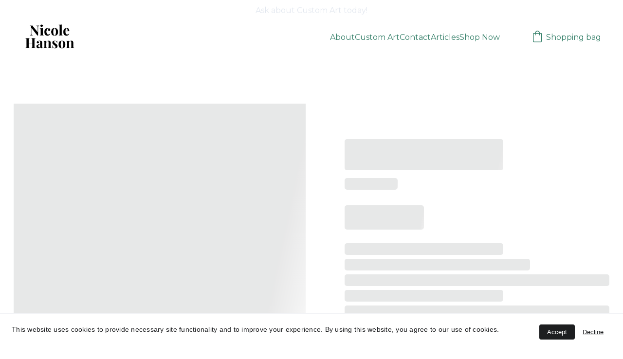

--- FILE ---
content_type: text/html
request_url: https://nicolehansonart.com/horseshoe-bend-usa
body_size: 37829
content:
<!DOCTYPE html><html lang="en"> <head><meta charset="utf-8"><meta name="viewport" content="width=device-width, initial-scale=1.0"><meta name="generator" content="Hostinger Website Builder"><script type="application/ld+json">{"@context":"https://schema.org/","@type":"Product","name":"Horseshoe Bend, USA","image":"https://cdn.zyrosite.com/cdn-ecommerce/store_01H5J445PXMGA30BBEGHHV58DG%2Fassets%2F1689605773816-world%20landscapes%209%20horseshoe%20bend%2C%20USA.jpg","description":"Limited edition print of watercolor. Frame not included. 10 editions of this print will ever be available.","offers":{"@type":"Offer","url":"https://www.nicolehansonart.com/horseshoe-bend-usa","priceCurrency":"usd","price":"70.00","availability":"https://schema.org/InStock"}}</script><!--[--><link rel="preconnect" href="https://assets.zyrosite.com"><!----><!----><!----><!----><!--[--><link rel="alternate" hreflang="x-default" href="https://www.nicolehansonart.com/horseshoe-bend-usa"><!--]--><link href="https://cdn.zyrosite.com/u1/google-fonts/font-faces?family=Playfair+Display:wght@400;700&amp;family=Montserrat:wght@400;700&amp;family=Inter:wght@400;500&amp;family=Roboto:wght@400&amp;display=swap" rel="preconnect" crossorigin="true"><link href="https://cdn.zyrosite.com/u1/google-fonts/font-faces?family=Playfair+Display:wght@400;700&amp;family=Montserrat:wght@400;700&amp;family=Inter:wght@400;500&amp;family=Roboto:wght@400&amp;display=swap" rel="preload" as="style"><link href="https://cdn.zyrosite.com/u1/google-fonts/font-faces?family=Playfair+Display:wght@400;700&amp;family=Montserrat:wght@400;700&amp;family=Inter:wght@400;500&amp;family=Roboto:wght@400&amp;display=swap" rel="stylesheet" referrerpolicy="no-referrer"><title>Horseshoe Bend, USA | Nicole Hanson Art</title><meta name="description" content="Limited edition print of watercolor. Frame not included. 10 editions of this print will ever be available. "><link rel="icon" size="16x16" href="https://assets.zyrosite.com/cdn-cgi/image/format=auto,w=16,h=16,fit=crop,f=png/AR0lRRr7pRhkoVMJ/logo-YbNDrr8NMMf4oov5.png"><link rel="icon" size="32x32" href="https://assets.zyrosite.com/cdn-cgi/image/format=auto,w=32,h=32,fit=crop,f=png/AR0lRRr7pRhkoVMJ/logo-YbNDrr8NMMf4oov5.png"><link rel="icon" size="192x192" href="https://assets.zyrosite.com/cdn-cgi/image/format=auto,w=192,h=192,fit=crop,f=png/AR0lRRr7pRhkoVMJ/logo-YbNDrr8NMMf4oov5.png"><link rel="apple-touch-icon" href="https://assets.zyrosite.com/cdn-cgi/image/format=auto,w=180,h=180,fit=crop,f=png/AR0lRRr7pRhkoVMJ/logo-YbNDrr8NMMf4oov5.png"><meta content="https://www.nicolehansonart.com/horseshoe-bend-usa" property="og:url"><link rel="canonical" href="https://www.nicolehansonart.com/horseshoe-bend-usa"><meta content="Horseshoe Bend, USA | Nicole Hanson Art" property="og:title"><meta name="twitter:title" content="Horseshoe Bend, USA | Nicole Hanson Art"><meta content="website" property="og:type"><meta property="og:description" content="Limited edition print of watercolor. Frame not included. 10 editions of this print will ever be available. "><meta name="twitter:description" content="Limited edition print of watercolor. Frame not included. 10 editions of this print will ever be available. "><meta property="og:site_name" content="Nicole Hanson Art"><!----><meta content="https://cdn.zyrosite.com/cdn-cgi/image/format=auto,w=1440,h=756,fit=crop,f=jpeg/cdn-ecommerce/store_01H5J445PXMGA30BBEGHHV58DG%2Fassets%2F1689605773816-world%20landscapes%209%20horseshoe%20bend%2C%20USA.jpg" property="og:image"><meta content="https://cdn.zyrosite.com/cdn-cgi/image/format=auto,w=1440,h=756,fit=crop,f=jpeg/cdn-ecommerce/store_01H5J445PXMGA30BBEGHHV58DG%2Fassets%2F1689605773816-world%20landscapes%209%20horseshoe%20bend%2C%20USA.jpg" name="twitter:image"><meta content="Horseshoe Bend, USA" property="og:image:alt"><meta content="Horseshoe Bend, USA" name="twitter:image:alt"><meta name="twitter:card" content="summary_large_image"><!----><!--]--><style></style><link rel="prefetch" href="https://assets.zyrosite.com/AR0lRRr7pRhkoVMJ/traffic.txt"><script>(function(){const postDate = null;

			const currentDate = new Date().setHours(0, 0, 0, 0);
			const postPublishDate = new Date(postDate).setHours(0, 0, 0, 0);

			if (postPublishDate && currentDate < postPublishDate) {
				window.location.replace('/');
			}
		})();</script><link rel="stylesheet" href="/_astro-1768066091701/_slug_.C5ZuN7vw.css">
<style>:root{--color-meteorite-dark: #2f1c6a;--color-meteorite-dark-2: #1F1346;--color-meteorite: #8c85ff;--color-meteorite-light: #d5dfff;--color-primary-dark: #5025d1;--color-primary: #673de6;--color-primary-light: #ebe4ff;--color-primary-charts: #B39EF3;--color-danger-dark: #d63163;--color-danger: #fc5185;--color-danger-light: #ffe8ef;--color-danger-charts: #FEA8C2;--color-warning-dark: #fea419;--color-warning-dark-2: #9F6000;--color-warning-charts: #FFD28C;--color-warning: #ffcd35;--color-warning-light: #fff8e2;--color-success-dark: #008361;--color-success: #00b090;--color-success-light: #def4f0;--color-dark: #1d1e20;--color-gray-dark: #36344d;--color-gray: #727586;--color-gray-border: #dadce0;--color-gray-light: #f2f3f6;--color-light: #fff;--color-azure: #357df9;--color-azure-light: #e3ebf9;--color-azure-dark: #265ab2;--color-indigo: #6366F1;--color-neutral-200: #D8DAE0}.whats-app-bubble{position:fixed;right:20px;bottom:24px;z-index:19;display:flex;cursor:pointer;border-radius:100px;box-shadow:#00000026 0 4px 12px}#wtpQualitySign_fixedCSS,#wtpQualitySign_popupCSS{bottom:10px!important}#wtpQualitySign_fixedCSS{z-index:17!important}#wtpQualitySign_popupCSS{z-index:18!important}
</style></head> <body> <div> <style>astro-island,astro-slot,astro-static-slot{display:contents}</style><script>(()=>{var e=async t=>{await(await t())()};(self.Astro||(self.Astro={})).only=e;window.dispatchEvent(new Event("astro:only"));})();</script><script>(()=>{var A=Object.defineProperty;var g=(i,o,a)=>o in i?A(i,o,{enumerable:!0,configurable:!0,writable:!0,value:a}):i[o]=a;var d=(i,o,a)=>g(i,typeof o!="symbol"?o+"":o,a);{let i={0:t=>m(t),1:t=>a(t),2:t=>new RegExp(t),3:t=>new Date(t),4:t=>new Map(a(t)),5:t=>new Set(a(t)),6:t=>BigInt(t),7:t=>new URL(t),8:t=>new Uint8Array(t),9:t=>new Uint16Array(t),10:t=>new Uint32Array(t),11:t=>1/0*t},o=t=>{let[l,e]=t;return l in i?i[l](e):void 0},a=t=>t.map(o),m=t=>typeof t!="object"||t===null?t:Object.fromEntries(Object.entries(t).map(([l,e])=>[l,o(e)]));class y extends HTMLElement{constructor(){super(...arguments);d(this,"Component");d(this,"hydrator");d(this,"hydrate",async()=>{var b;if(!this.hydrator||!this.isConnected)return;let e=(b=this.parentElement)==null?void 0:b.closest("astro-island[ssr]");if(e){e.addEventListener("astro:hydrate",this.hydrate,{once:!0});return}let c=this.querySelectorAll("astro-slot"),n={},h=this.querySelectorAll("template[data-astro-template]");for(let r of h){let s=r.closest(this.tagName);s!=null&&s.isSameNode(this)&&(n[r.getAttribute("data-astro-template")||"default"]=r.innerHTML,r.remove())}for(let r of c){let s=r.closest(this.tagName);s!=null&&s.isSameNode(this)&&(n[r.getAttribute("name")||"default"]=r.innerHTML)}let p;try{p=this.hasAttribute("props")?m(JSON.parse(this.getAttribute("props"))):{}}catch(r){let s=this.getAttribute("component-url")||"<unknown>",v=this.getAttribute("component-export");throw v&&(s+=` (export ${v})`),console.error(`[hydrate] Error parsing props for component ${s}`,this.getAttribute("props"),r),r}let u;await this.hydrator(this)(this.Component,p,n,{client:this.getAttribute("client")}),this.removeAttribute("ssr"),this.dispatchEvent(new CustomEvent("astro:hydrate"))});d(this,"unmount",()=>{this.isConnected||this.dispatchEvent(new CustomEvent("astro:unmount"))})}disconnectedCallback(){document.removeEventListener("astro:after-swap",this.unmount),document.addEventListener("astro:after-swap",this.unmount,{once:!0})}connectedCallback(){if(!this.hasAttribute("await-children")||document.readyState==="interactive"||document.readyState==="complete")this.childrenConnectedCallback();else{let e=()=>{document.removeEventListener("DOMContentLoaded",e),c.disconnect(),this.childrenConnectedCallback()},c=new MutationObserver(()=>{var n;((n=this.lastChild)==null?void 0:n.nodeType)===Node.COMMENT_NODE&&this.lastChild.nodeValue==="astro:end"&&(this.lastChild.remove(),e())});c.observe(this,{childList:!0}),document.addEventListener("DOMContentLoaded",e)}}async childrenConnectedCallback(){let e=this.getAttribute("before-hydration-url");e&&await import(e),this.start()}async start(){let e=JSON.parse(this.getAttribute("opts")),c=this.getAttribute("client");if(Astro[c]===void 0){window.addEventListener(`astro:${c}`,()=>this.start(),{once:!0});return}try{await Astro[c](async()=>{let n=this.getAttribute("renderer-url"),[h,{default:p}]=await Promise.all([import(this.getAttribute("component-url")),n?import(n):()=>()=>{}]),u=this.getAttribute("component-export")||"default";if(!u.includes("."))this.Component=h[u];else{this.Component=h;for(let f of u.split("."))this.Component=this.Component[f]}return this.hydrator=p,this.hydrate},e,this)}catch(n){console.error(`[astro-island] Error hydrating ${this.getAttribute("component-url")}`,n)}}attributeChangedCallback(){this.hydrate()}}d(y,"observedAttributes",["props"]),customElements.get("astro-island")||customElements.define("astro-island",y)}})();</script><astro-island uid="18yHYv" component-url="/_astro-1768066091701/ClientHead.D_84IZIp.js" component-export="default" renderer-url="/_astro-1768066091701/client._QGovuvf.js" props="{&quot;page-noindex&quot;:[0,false],&quot;canonical-url&quot;:[0,&quot;https://www.nicolehansonart.com/horseshoe-bend-usa&quot;],&quot;site-meta&quot;:[0,{&quot;version&quot;:[0,197],&quot;template&quot;:[0,&quot;presson&quot;],&quot;metaTitle&quot;:[0,&quot;Nicole Hanson Art&quot;],&quot;ogImageAlt&quot;:[0,&quot;&quot;],&quot;buttonSetId&quot;:[0,&quot;0&quot;],&quot;faviconPath&quot;:[0,&quot;logo-YbNDrr8NMMf4oov5.png&quot;],&quot;ogImagePath&quot;:[0,&quot;pxl_20230811_225419641-Yg2agK1jXoCV8ezW.jpg&quot;],&quot;defaultLocale&quot;:[0,&quot;system&quot;],&quot;ecommerceType&quot;:[0,&quot;zyro&quot;],&quot;faviconOrigin&quot;:[0,&quot;assets&quot;],&quot;ogImageOrigin&quot;:[0,&quot;assets&quot;],&quot;googleAnalytics&quot;:[0,&quot;G-2E049927QL&quot;],&quot;ecommerceStoreId&quot;:[0,&quot;store_01H5J445PXMGA30BBEGHHV58DG&quot;],&quot;isCookieBarEnabled&quot;:[0,true],&quot;typographyStylesId&quot;:[0,&quot;efes&quot;],&quot;isPrivateModeActive&quot;:[0,false],&quot;demoEcommerceStoreId&quot;:[0,&quot;demo_01G0E9P2R0CFTNBWEEFCEV8EG5&quot;],&quot;shouldAddWWWPrefixToDomain&quot;:[0,true],&quot;isExistingStoreWithDynamicTemplate&quot;:[0,true]}],&quot;domain&quot;:[0,&quot;www.nicolehansonart.com&quot;]}" ssr client="only" opts="{&quot;name&quot;:&quot;ClientHead&quot;,&quot;value&quot;:&quot;vue&quot;}"></astro-island> <script>(()=>{var e=async t=>{await(await t())()};(self.Astro||(self.Astro={})).load=e;window.dispatchEvent(new Event("astro:load"));})();</script><astro-island uid="Z2o6HDr" prefix="v1" component-url="/_astro-1768066091701/Page.DrBg6CiJ.js" component-export="default" renderer-url="/_astro-1768066091701/client._QGovuvf.js" props="{&quot;pageData&quot;:[0,{&quot;pages&quot;:[0,{&quot;home&quot;:[0,{&quot;meta&quot;:[0,{&quot;title&quot;:[0,&quot;Smile for REAL with Art by Nicole Hanson | Watercolor Art &amp; Limited Edition Prints&quot;],&quot;noindex&quot;:[0,false],&quot;keywords&quot;:[1,[[0,&quot;watercolor art&quot;],[0,&quot;limited edition prints&quot;],[0,&quot;art by Nicole Hanson&quot;]]],&quot;password&quot;:[0,&quot;&quot;],&quot;ogImageAlt&quot;:[0,&quot;&quot;],&quot;description&quot;:[0,&quot;Bring happiness onto your walls with original watercolors, limited edition prints and unlimited edition prints of Nicole Hanson&#39;s watercolor art, custom watercolor work like house portraits. Other watercolor products include stickers, cards, and earrings. Discover the beauty of watercolor art by Nicole Hanson.&quot;],&quot;ogImagePath&quot;:[0,null],&quot;focusKeyword&quot;:[0,&quot;watercolor art&quot;],&quot;ogImageOrigin&quot;:[0,null],&quot;passwordDesign&quot;:[0,&quot;default&quot;],&quot;passwordBackText&quot;:[0,&quot;Back to&quot;],&quot;passwordButtonText&quot;:[0,&quot;Enter&quot;],&quot;passwordHeadingText&quot;:[0,&quot;Guest area&quot;],&quot;passwordSubheadingText&quot;:[0,&quot;Please enter the password to access the page&quot;],&quot;passwordPlaceholderText&quot;:[0,&quot;Type password&quot;]}],&quot;name&quot;:[0,&quot;happiness on your walls&quot;],&quot;slug&quot;:[0,&quot;happiness-on-your-walls&quot;],&quot;type&quot;:[0,&quot;default&quot;],&quot;blocks&quot;:[1,[[0,&quot;znohw2&quot;],[0,&quot;zs-Oua&quot;],[0,&quot;zT8FVE&quot;],[0,&quot;zG7GM6&quot;],[0,&quot;zQcQKD&quot;],[0,&quot;zleTPo&quot;]]],&quot;hiddenSlots&quot;:[1,[]]}],&quot;z2wdBF&quot;:[0,{&quot;meta&quot;:[0,{&quot;title&quot;:[0,&quot;Nicole Hanson Watercolor Artist | Custom Art&quot;],&quot;noindex&quot;:[0,false],&quot;keywords&quot;:[1,[[0,&quot;custom art&quot;],[0,&quot;watercolor&quot;],[0,&quot;God&#39;s word&quot;]]],&quot;password&quot;:[0,&quot;&quot;],&quot;ogImageAlt&quot;:[0,&quot;&quot;],&quot;description&quot;:[0,&quot;Nicole Hanson shares available originals and prints of landscapes and reading mice, writes articles connecting her art to her spiritual journey, and offers custom art! &quot;],&quot;ogImagePath&quot;:[0,&quot;website-header-m2WQ2yQlwrHeRJNl.png&quot;],&quot;focusKeyword&quot;:[0,&quot;custom art&quot;],&quot;ogImageOrigin&quot;:[0,&quot;assets&quot;],&quot;passwordDesign&quot;:[0,&quot;default&quot;],&quot;passwordBackText&quot;:[0,&quot;Back to&quot;],&quot;passwordButtonText&quot;:[0,&quot;Enter&quot;],&quot;passwordHeadingText&quot;:[0,&quot;Guest area&quot;],&quot;passwordSubheadingText&quot;:[0,&quot;Please enter the password to access the page&quot;],&quot;passwordPlaceholderText&quot;:[0,&quot;Type password&quot;]}],&quot;name&quot;:[0,&quot;shophome&quot;],&quot;slug&quot;:[0,&quot;shophome&quot;],&quot;type&quot;:[0,&quot;default&quot;],&quot;blocks&quot;:[1,[[0,&quot;zJtVIO&quot;],[0,&quot;zvj3Gx&quot;],[0,&quot;zFrVt4&quot;],[0,&quot;ztUlwx&quot;],[0,&quot;ziQdvq&quot;]]],&quot;hiddenSlots&quot;:[1,[]]}],&quot;z9dLcv&quot;:[0,{&quot;meta&quot;:[0,{&quot;noindex&quot;:[0,false],&quot;password&quot;:[0,&quot;&quot;],&quot;ogImageAlt&quot;:[0,&quot;&quot;],&quot;ogImagePath&quot;:[0,null],&quot;ogImageOrigin&quot;:[0,null],&quot;passwordDesign&quot;:[0,&quot;default&quot;],&quot;passwordBackText&quot;:[0,&quot;Back to&quot;],&quot;passwordButtonText&quot;:[0,&quot;Enter&quot;],&quot;passwordHeadingText&quot;:[0,&quot;Guest area&quot;],&quot;passwordSubheadingText&quot;:[0,&quot;Please enter the password to access the page&quot;],&quot;passwordPlaceholderText&quot;:[0,&quot;Type password&quot;]}],&quot;name&quot;:[0,&quot;Workshop&quot;],&quot;slug&quot;:[0,&quot;workshop&quot;],&quot;type&quot;:[0,&quot;default&quot;],&quot;blocks&quot;:[1,[[0,&quot;zP6FbA&quot;],[0,&quot;zfK3Pu&quot;],[0,&quot;z1AoKB&quot;]]],&quot;hiddenSlots&quot;:[1,[]]}],&quot;zCTNjf&quot;:[0,{&quot;meta&quot;:[0,{&quot;noindex&quot;:[0,false],&quot;password&quot;:[0,&quot;&quot;],&quot;ogImageAlt&quot;:[0,&quot;&quot;],&quot;passwordDesign&quot;:[0,&quot;default&quot;],&quot;passwordBackText&quot;:[0,&quot;Back to&quot;],&quot;passwordButtonText&quot;:[0,&quot;Enter&quot;],&quot;passwordHeadingText&quot;:[0,&quot;Guest area&quot;],&quot;passwordSubheadingText&quot;:[0,&quot;Please enter the password to access the page&quot;],&quot;passwordPlaceholderText&quot;:[0,&quot;Type password&quot;]}],&quot;name&quot;:[0,&quot;links&quot;],&quot;slug&quot;:[0,&quot;links&quot;],&quot;type&quot;:[0,&quot;default&quot;],&quot;blocks&quot;:[1,[[0,&quot;zRAvJ2&quot;]]]}],&quot;zDhDAY&quot;:[0,{&quot;date&quot;:[0,&quot;2023-09-05T21:43:43.245Z&quot;],&quot;meta&quot;:[0,{&quot;title&quot;:[0,&quot;An Invitation to Sabbath&quot;],&quot;authorName&quot;:[0,&quot;Nicole Hanson&quot;],&quot;ogImageAlt&quot;:[0,&quot;&quot;],&quot;description&quot;:[0,&quot;Nicole explores why she keeps the Sabbath, how sometimes it&#39;s easier than others, and shares a video with footage of her creating the painting, \&quot;An Invitation to Sabbath\&quot;&quot;],&quot;ogImagePath&quot;:[0,&quot;pxl_20230904_190038672-A0xe1GOrZyf54aML.jpg&quot;],&quot;ogImageOrigin&quot;:[0,&quot;assets&quot;]}],&quot;name&quot;:[0,&quot;An Invitation to Sabbath&quot;],&quot;slug&quot;:[0,&quot;an-invitation-to-sabbath&quot;],&quot;type&quot;:[0,&quot;blog&quot;],&quot;blocks&quot;:[1,[[0,&quot;zj5AgB&quot;],[0,&quot;z3BgOW&quot;],[0,&quot;zy4Bz9&quot;]]],&quot;isDraft&quot;:[0,false],&quot;categories&quot;:[1,[[0,&quot;zSLXnr&quot;],[0,&quot;zdT2rL&quot;]]],&quot;hiddenSlots&quot;:[1,[]],&quot;coverImageAlt&quot;:[0,&quot;&quot;],&quot;minutesToRead&quot;:[0,&quot;3&quot;],&quot;coverImagePath&quot;:[0,&quot;pxl_20230904_190038672-A0xe1GOrZyf54aML.jpg&quot;],&quot;coverImageOrigin&quot;:[0,&quot;assets&quot;]}],&quot;zE1KTL&quot;:[0,{&quot;date&quot;:[0,&quot;2025-05-06&quot;],&quot;meta&quot;:[0,{&quot;title&quot;:[0,&quot;Preserve Your Legacy&quot;],&quot;authorName&quot;:[0,&quot;Nicole Hanson&quot;],&quot;ogImageAlt&quot;:[0,&quot;&quot;],&quot;description&quot;:[0,&quot;Caring for your original watercolor paintings&quot;],&quot;ogImagePath&quot;:[0,&quot;img_20230725_164348-mnlnl5lw2KFxwjaJ.jpg&quot;],&quot;ogImageOrigin&quot;:[0,&quot;assets&quot;]}],&quot;name&quot;:[0,&quot;Preserve Your Legacy&quot;],&quot;slug&quot;:[0,&quot;care&quot;],&quot;type&quot;:[0,&quot;blog&quot;],&quot;blocks&quot;:[1,[[0,&quot;zcoPkS&quot;],[0,&quot;zxEmGu&quot;]]],&quot;isDraft&quot;:[0,false],&quot;categories&quot;:[1,[]],&quot;isScheduled&quot;:[0,false],&quot;coverImageAlt&quot;:[0,&quot;&quot;],&quot;minutesToRead&quot;:[0,&quot;3&quot;],&quot;coverImagePath&quot;:[0,&quot;img_20230725_164348-mnlnl5lw2KFxwjaJ.jpg&quot;],&quot;coverImageOrigin&quot;:[0,&quot;assets&quot;]}],&quot;zEbzH_&quot;:[0,{&quot;date&quot;:[0,&quot;2025-07-15T01:57:10.838Z&quot;],&quot;meta&quot;:[0,{&quot;title&quot;:[0,&quot;Art Collection Guide&quot;],&quot;authorName&quot;:[0,&quot;Nicole Hanson&quot;],&quot;ogImageAlt&quot;:[0,&quot;&quot;],&quot;description&quot;:[0,&quot;A guide for choosing art that helps you slow down and create a home full of meaning.&quot;],&quot;ogImagePath&quot;:[0,&quot;beige-minimal-and-simple-draw-tutorial-youtube-thumbnail-mP4M3V9RoKSDbzVZ.png&quot;],&quot;ogImageOrigin&quot;:[0,&quot;assets&quot;]}],&quot;name&quot;:[0,&quot;Art Collection Guide&quot;],&quot;slug&quot;:[0,&quot;art-collection-guide&quot;],&quot;type&quot;:[0,&quot;blog&quot;],&quot;blocks&quot;:[1,[[0,&quot;zEv_Cf&quot;],[0,&quot;zmZ7Rt&quot;],[0,&quot;zJ8ftc&quot;],[0,&quot;zzYj2Z&quot;]]],&quot;isDraft&quot;:[0,false],&quot;categories&quot;:[1,[]],&quot;coverImageAlt&quot;:[0,&quot;&quot;],&quot;minutesToRead&quot;:[0,&quot;5&quot;],&quot;coverImagePath&quot;:[0,&quot;beige-minimal-and-simple-draw-tutorial-youtube-thumbnail-mP4M3V9RoKSDbzVZ.png&quot;],&quot;coverImageOrigin&quot;:[0,&quot;assets&quot;]}],&quot;zG-JUs&quot;:[0,{&quot;meta&quot;:[0,{&quot;noindex&quot;:[0,false],&quot;password&quot;:[0,&quot;&quot;],&quot;ogImageAlt&quot;:[0,&quot;&quot;],&quot;ogImagePath&quot;:[0,&quot;97246815_319952435661935_8090494551872771374_n-YD0jkJ2WaaTbMGzp.jpg&quot;],&quot;ogImageOrigin&quot;:[0,&quot;assets&quot;],&quot;passwordDesign&quot;:[0,&quot;default&quot;],&quot;passwordBackText&quot;:[0,&quot;Back to&quot;],&quot;passwordButtonText&quot;:[0,&quot;Enter&quot;],&quot;passwordHeadingText&quot;:[0,&quot;Guest area&quot;],&quot;passwordSubheadingText&quot;:[0,&quot;Please enter the password to access the page&quot;],&quot;passwordPlaceholderText&quot;:[0,&quot;Type password&quot;]}],&quot;name&quot;:[0,&quot;Custom Art&quot;],&quot;slug&quot;:[0,&quot;custom-art&quot;],&quot;type&quot;:[0,&quot;default&quot;],&quot;blocks&quot;:[1,[[0,&quot;zcM8nH&quot;],[0,&quot;z1KMQm&quot;],[0,&quot;zfSNcS&quot;],[0,&quot;z4lFXL&quot;],[0,&quot;zHpZCc&quot;],[0,&quot;zkYVvA&quot;]]],&quot;hiddenSlots&quot;:[1,[]]}],&quot;zHw7nd&quot;:[0,{&quot;meta&quot;:[0,{&quot;noindex&quot;:[0,false],&quot;password&quot;:[0,&quot;&quot;],&quot;ogImageAlt&quot;:[0,&quot;&quot;],&quot;ogImagePath&quot;:[0,&quot;pxl_20240821_160244114-removebg-preview-dOq4g4yKNJFOBn7D.png&quot;],&quot;ogImageOrigin&quot;:[0,&quot;assets&quot;],&quot;passwordDesign&quot;:[0,&quot;default&quot;],&quot;passwordBackText&quot;:[0,&quot;Back to&quot;],&quot;passwordButtonText&quot;:[0,&quot;Enter&quot;],&quot;passwordHeadingText&quot;:[0,&quot;Guest area&quot;],&quot;passwordSubheadingText&quot;:[0,&quot;Please enter the password to access the page&quot;],&quot;passwordPlaceholderText&quot;:[0,&quot;Type password&quot;]}],&quot;name&quot;:[0,&quot;Guest&quot;],&quot;slug&quot;:[0,&quot;guest&quot;],&quot;type&quot;:[0,&quot;default&quot;],&quot;blocks&quot;:[1,[[0,&quot;zKW4t-&quot;],[0,&quot;z34m9R&quot;],[0,&quot;zL2K-K&quot;],[0,&quot;zhvdcM&quot;],[0,&quot;zarTCD&quot;]]],&quot;hiddenSlots&quot;:[1,[]]}],&quot;zI2cPS&quot;:[0,{&quot;date&quot;:[0,&quot;2025-01-14&quot;],&quot;meta&quot;:[0,{&quot;title&quot;:[0,&quot;How to not be disappointed in your custom art&quot;],&quot;authorName&quot;:[0,&quot;Nicole Hanson&quot;],&quot;ogImageAlt&quot;:[0,&quot;&quot;],&quot;description&quot;:[0,&quot;Briefly review the steps you can take to be sure you love your custom painting!&quot;],&quot;ogImagePath&quot;:[0,&quot;img_20200920_161934-YleqM7e3ROuEz2nE.jpg&quot;],&quot;ogImageOrigin&quot;:[0,&quot;assets&quot;]}],&quot;name&quot;:[0,&quot;How to not be disappointed in your custom art&quot;],&quot;slug&quot;:[0,&quot;how-to-not-be-disappointed-in-your-custom-art&quot;],&quot;type&quot;:[0,&quot;blog&quot;],&quot;blocks&quot;:[1,[[0,&quot;zfRUcD&quot;],[0,&quot;zU_cFY&quot;],[0,&quot;zDobzO&quot;]]],&quot;isDraft&quot;:[0,false],&quot;categories&quot;:[1,[]],&quot;hiddenSlots&quot;:[1,[]],&quot;coverImageAlt&quot;:[0,&quot;&quot;],&quot;minutesToRead&quot;:[0,&quot;4&quot;],&quot;coverImagePath&quot;:[0,&quot;img_20200920_161934-YleqM7e3ROuEz2nE.jpg&quot;],&quot;coverImageOrigin&quot;:[0,&quot;assets&quot;]}],&quot;zIeKB_&quot;:[0,{&quot;date&quot;:[0,&quot;2024-12-03T00:23:51.439Z&quot;],&quot;meta&quot;:[0,{&quot;title&quot;:[0,&quot;Experiments and Sneak Peeks&quot;],&quot;authorName&quot;:[0,&quot;Nicole Hanson&quot;],&quot;ogImageAlt&quot;:[0,&quot;&quot;],&quot;description&quot;:[0,&quot;&quot;],&quot;ogImagePath&quot;:[0,&quot;pxl_20241203_001954811-Ylev88XjzwH7Z10K.jpg&quot;],&quot;ogImageOrigin&quot;:[0,&quot;assets&quot;]}],&quot;name&quot;:[0,&quot;Experiments and Sneak Peeks&quot;],&quot;slug&quot;:[0,&quot;experiments-and-sneak-peeks&quot;],&quot;type&quot;:[0,&quot;blog&quot;],&quot;blocks&quot;:[1,[[0,&quot;zgVMSE&quot;],[0,&quot;zh_iyM&quot;],[0,&quot;zRweNY&quot;],[0,&quot;z56ZGx&quot;],[0,&quot;zjuf96&quot;]]],&quot;isDraft&quot;:[0,false],&quot;categories&quot;:[1,[]],&quot;hiddenSlots&quot;:[1,[]],&quot;coverImageAlt&quot;:[0,&quot;&quot;],&quot;minutesToRead&quot;:[0,&quot;3&quot;],&quot;coverImagePath&quot;:[0,&quot;pxl_20241203_001954811-Ylev88XjzwH7Z10K.jpg&quot;],&quot;coverImageOrigin&quot;:[0,&quot;assets&quot;]}],&quot;zNZnoG&quot;:[0,{&quot;date&quot;:[0,&quot;2023-07-17T03:33:15.675Z&quot;],&quot;meta&quot;:[0,{&quot;title&quot;:[0,&quot;What are limited edition prints and why do they matter?&quot;],&quot;ogImageAlt&quot;:[0,&quot;&quot;],&quot;description&quot;:[0,&quot;Description of limited edition prints&quot;],&quot;ogImagePath&quot;:[0,&quot;world-landscapes-15-the-nile-egypt-meP3Z9gRE6hGPnP8.jpg&quot;],&quot;ogImageOrigin&quot;:[0,&quot;assets&quot;]}],&quot;name&quot;:[0,&quot;What are limited edition prints and why do they matter?&quot;],&quot;slug&quot;:[0,&quot;what-are-limited-edition-prints&quot;],&quot;type&quot;:[0,&quot;blog&quot;],&quot;blocks&quot;:[1,[[0,&quot;zJ4Ttk&quot;],[0,&quot;zP93TX&quot;]]],&quot;isDraft&quot;:[0,false],&quot;categories&quot;:[1,[[0,&quot;z9ymG3&quot;],[0,&quot;z4hRZ6&quot;]]],&quot;hiddenSlots&quot;:[1,[]],&quot;coverImageAlt&quot;:[0,&quot;&quot;],&quot;minutesToRead&quot;:[0,&quot;2&quot;],&quot;coverImagePath&quot;:[0,&quot;world-landscapes-15-the-nile-egypt-meP3Z9gRE6hGPnP8.jpg&quot;],&quot;coverImageOrigin&quot;:[0,&quot;assets&quot;]}],&quot;zQ39Bc&quot;:[0,{&quot;date&quot;:[0,&quot;2024-03-05&quot;],&quot;meta&quot;:[0,{&quot;title&quot;:[0,&quot;Sending Pets on Adventures&quot;],&quot;authorName&quot;:[0,&quot;Nicole Hanson&quot;],&quot;ogImageAlt&quot;:[0,&quot;&quot;],&quot;description&quot;:[0,&quot;A new opportunity for watercolor pet portraits&quot;],&quot;ogImagePath&quot;:[0,&quot;pxl_20240306_012348738-A3QrVy2gjWF9L41L.jpg&quot;],&quot;ogImageOrigin&quot;:[0,&quot;assets&quot;]}],&quot;name&quot;:[0,&quot;Sending Pets on Adventures&quot;],&quot;slug&quot;:[0,&quot;pet-adventures&quot;],&quot;type&quot;:[0,&quot;blog&quot;],&quot;blocks&quot;:[1,[[0,&quot;zltLrv&quot;],[0,&quot;zRsAtk&quot;]]],&quot;isDraft&quot;:[0,false],&quot;categories&quot;:[1,[[0,&quot;zruJyv&quot;]]],&quot;hiddenSlots&quot;:[1,[]],&quot;isScheduled&quot;:[0,false],&quot;coverImageAlt&quot;:[0,&quot;&quot;],&quot;minutesToRead&quot;:[0,&quot;1&quot;],&quot;coverImagePath&quot;:[0,&quot;pxl_20240306_012348738-A3QrVy2gjWF9L41L.jpg&quot;],&quot;coverImageOrigin&quot;:[0,&quot;assets&quot;]}],&quot;zQeyxR&quot;:[0,{&quot;date&quot;:[0,&quot;2024-03-05&quot;],&quot;meta&quot;:[0,{&quot;title&quot;:[0,&quot;Preorders for Prints&quot;],&quot;authorName&quot;:[0,&quot;Nicole Hanson&quot;],&quot;ogImageAlt&quot;:[0,&quot;&quot;],&quot;description&quot;:[0,&quot;A full-disclosure article&quot;],&quot;ogImagePath&quot;:[0,&quot;pxl_20240220_221622110.mp-1-A1arXV3M5yc8GpvQ.jpg&quot;],&quot;ogImageOrigin&quot;:[0,&quot;assets&quot;]}],&quot;name&quot;:[0,&quot;Preorders for Prints&quot;],&quot;slug&quot;:[0,&quot;preorders-for-prints&quot;],&quot;type&quot;:[0,&quot;blog&quot;],&quot;blocks&quot;:[1,[[0,&quot;zQfbiE&quot;],[0,&quot;z4IMZS&quot;]]],&quot;isDraft&quot;:[0,false],&quot;categories&quot;:[1,[[0,&quot;zruJyv&quot;]]],&quot;hiddenSlots&quot;:[1,[]],&quot;isScheduled&quot;:[0,false],&quot;coverImageAlt&quot;:[0,&quot;&quot;],&quot;minutesToRead&quot;:[0,&quot;1&quot;],&quot;coverImagePath&quot;:[0,&quot;pxl_20240220_221622110.mp-1-A1arXV3M5yc8GpvQ.jpg&quot;],&quot;coverImageOrigin&quot;:[0,&quot;assets&quot;]}],&quot;zUbVOt&quot;:[0,{&quot;date&quot;:[0,&quot;2025-01-14&quot;],&quot;meta&quot;:[0,{&quot;title&quot;:[0,&quot;Special requests make custom art unique&quot;],&quot;authorName&quot;:[0,&quot;Nicole Hanson&quot;],&quot;ogImageAlt&quot;:[0,&quot;&quot;],&quot;description&quot;:[0,&quot;Custom art is the most unique art you can invest in.&quot;],&quot;ogImagePath&quot;:[0,&quot;original_11e2803b-d819-4d4c-b715-d3721894a9c8_pxl_20240817_1750319702-AGBnvxRLXzS01jOz.jpg&quot;],&quot;ogImageOrigin&quot;:[0,&quot;assets&quot;]}],&quot;name&quot;:[0,&quot;Special requests make custom art unique&quot;],&quot;slug&quot;:[0,&quot;special-requests-make-custom-art-unique&quot;],&quot;type&quot;:[0,&quot;blog&quot;],&quot;blocks&quot;:[1,[[0,&quot;zmLW44&quot;],[0,&quot;z1ZdRq&quot;],[0,&quot;zCViID&quot;]]],&quot;isDraft&quot;:[0,false],&quot;categories&quot;:[1,[]],&quot;hiddenSlots&quot;:[1,[]],&quot;coverImageAlt&quot;:[0,&quot;&quot;],&quot;minutesToRead&quot;:[0,&quot;2&quot;],&quot;coverImagePath&quot;:[0,&quot;original_11e2803b-d819-4d4c-b715-d3721894a9c8_pxl_20240817_1750319702-AGBnvxRLXzS01jOz.jpg&quot;],&quot;coverImageOrigin&quot;:[0,&quot;assets&quot;]}],&quot;zWQ8kW&quot;:[0,{&quot;meta&quot;:[0,{&quot;noindex&quot;:[0,false],&quot;password&quot;:[0,&quot;&quot;],&quot;ogImageAlt&quot;:[0,&quot;&quot;],&quot;ogImagePath&quot;:[0,null],&quot;ogImageOrigin&quot;:[0,null],&quot;passwordDesign&quot;:[0,&quot;default&quot;],&quot;passwordBackText&quot;:[0,&quot;Back to&quot;],&quot;passwordButtonText&quot;:[0,&quot;Enter&quot;],&quot;passwordHeadingText&quot;:[0,&quot;Guest area&quot;],&quot;passwordSubheadingText&quot;:[0,&quot;Please enter the password to access the page&quot;],&quot;passwordPlaceholderText&quot;:[0,&quot;Type password&quot;]}],&quot;name&quot;:[0,&quot;Articles&quot;],&quot;slug&quot;:[0,&quot;articles&quot;],&quot;type&quot;:[0,&quot;default&quot;],&quot;blocks&quot;:[1,[[0,&quot;z7KLPw&quot;],[0,&quot;zAf0eL&quot;]]],&quot;hiddenSlots&quot;:[1,[]]}],&quot;zYRo7y&quot;:[0,{&quot;date&quot;:[0,&quot;2023-07-17T03:33:15.674Z&quot;],&quot;meta&quot;:[0,{&quot;title&quot;:[0,&quot;Unlimited Edition Prints and Why They Matter&quot;],&quot;ogImageAlt&quot;:[0,&quot;&quot;],&quot;description&quot;:[0,&quot;Description of unlimited edition prints&quot;],&quot;ogImagePath&quot;:[0,&quot;world-landscapes-15-the-nile-egypt-meP3Z9gRE6hGPnP8.jpg&quot;],&quot;ogImageOrigin&quot;:[0,&quot;assets&quot;]}],&quot;name&quot;:[0,&quot;Unlimited Edition Prints and Why They Matter&quot;],&quot;slug&quot;:[0,&quot;unlimited-edition-prints-and-why-they-matter&quot;],&quot;type&quot;:[0,&quot;blog&quot;],&quot;blocks&quot;:[1,[[0,&quot;zvjRJN&quot;],[0,&quot;z_isit&quot;]]],&quot;isDraft&quot;:[0,false],&quot;categories&quot;:[1,[[0,&quot;z4hRZ6&quot;],[0,&quot;zSLXnr&quot;]]],&quot;hiddenSlots&quot;:[1,[]],&quot;coverImageAlt&quot;:[0,&quot;&quot;],&quot;minutesToRead&quot;:[0,&quot;1&quot;],&quot;coverImagePath&quot;:[0,&quot;world-landscapes-15-the-nile-egypt-meP3Z9gRE6hGPnP8.jpg&quot;],&quot;coverImageOrigin&quot;:[0,&quot;assets&quot;]}],&quot;zZ5em0&quot;:[0,{&quot;meta&quot;:[0,{&quot;noindex&quot;:[0,false],&quot;password&quot;:[0,&quot;&quot;],&quot;ogImageAlt&quot;:[0,&quot;&quot;],&quot;ogImagePath&quot;:[0,null],&quot;ogImageOrigin&quot;:[0,null],&quot;passwordDesign&quot;:[0,&quot;default&quot;],&quot;passwordBackText&quot;:[0,&quot;Back to&quot;],&quot;passwordButtonText&quot;:[0,&quot;Enter&quot;],&quot;passwordHeadingText&quot;:[0,&quot;Guest area&quot;],&quot;passwordSubheadingText&quot;:[0,&quot;Please enter the password to access the page&quot;],&quot;passwordPlaceholderText&quot;:[0,&quot;Type password&quot;]}],&quot;name&quot;:[0,&quot;Shop Now&quot;],&quot;slug&quot;:[0,&quot;shop-now&quot;],&quot;type&quot;:[0,&quot;default&quot;],&quot;blocks&quot;:[1,[[0,&quot;zoYOB0&quot;],[0,&quot;zPeBVO&quot;]]],&quot;hiddenSlots&quot;:[1,[]]}],&quot;za1kNY&quot;:[0,{&quot;meta&quot;:[0,{&quot;noindex&quot;:[0,false],&quot;password&quot;:[0,&quot;&quot;],&quot;ogImageAlt&quot;:[0,&quot;&quot;],&quot;passwordDesign&quot;:[0,&quot;default&quot;],&quot;passwordBackText&quot;:[0,&quot;Back to&quot;],&quot;passwordButtonText&quot;:[0,&quot;Enter&quot;],&quot;passwordHeadingText&quot;:[0,&quot;Guest area&quot;],&quot;passwordSubheadingText&quot;:[0,&quot;Please enter the password to access the page&quot;],&quot;passwordPlaceholderText&quot;:[0,&quot;Type password&quot;]}],&quot;name&quot;:[0,&quot;Phineas the Fox&quot;],&quot;slug&quot;:[0,&quot;garden&quot;],&quot;type&quot;:[0,&quot;default&quot;],&quot;blocks&quot;:[1,[[0,&quot;z4Tl7M&quot;],[0,&quot;zF2g8I&quot;],[0,&quot;zgXPDI&quot;],[0,&quot;zL7atA&quot;]]],&quot;hiddenSlots&quot;:[1,[]]}],&quot;zaEWTb&quot;:[0,{&quot;meta&quot;:[0,{&quot;noindex&quot;:[0,false],&quot;password&quot;:[0,&quot;&quot;],&quot;ogImageAlt&quot;:[0,&quot;&quot;],&quot;passwordDesign&quot;:[0,&quot;default&quot;],&quot;passwordBackText&quot;:[0,&quot;Back to&quot;],&quot;passwordButtonText&quot;:[0,&quot;Enter&quot;],&quot;passwordHeadingText&quot;:[0,&quot;Guest area&quot;],&quot;passwordSubheadingText&quot;:[0,&quot;Please enter the password to access the page&quot;],&quot;passwordPlaceholderText&quot;:[0,&quot;Type password&quot;]}],&quot;name&quot;:[0,&quot;Interview Nicole&quot;],&quot;slug&quot;:[0,&quot;interview-nicole&quot;],&quot;type&quot;:[0,&quot;default&quot;],&quot;blocks&quot;:[1,[[0,&quot;zlE3Ii&quot;],[0,&quot;zeOgTF&quot;],[0,&quot;z-uMYO&quot;],[0,&quot;zJtG_B&quot;],[0,&quot;z94gMK&quot;]]],&quot;hiddenSlots&quot;:[1,[]]}],&quot;zabJwy&quot;:[0,{&quot;meta&quot;:[0,{&quot;noindex&quot;:[0,false],&quot;password&quot;:[0,&quot;&quot;],&quot;ogImageAlt&quot;:[0,&quot;&quot;],&quot;ogImagePath&quot;:[0,&quot;red-one-page-mk3qDaZDPJT8KNJZ.png&quot;],&quot;ogImageOrigin&quot;:[0,&quot;assets&quot;],&quot;passwordDesign&quot;:[0,&quot;default&quot;],&quot;passwordBackText&quot;:[0,&quot;Back to&quot;],&quot;passwordButtonText&quot;:[0,&quot;Enter&quot;],&quot;passwordHeadingText&quot;:[0,&quot;Guest area&quot;],&quot;passwordSubheadingText&quot;:[0,&quot;Please enter the password to access the page&quot;],&quot;passwordPlaceholderText&quot;:[0,&quot;Type password&quot;]}],&quot;name&quot;:[0,&quot;Owls&quot;],&quot;slug&quot;:[0,&quot;owls&quot;],&quot;type&quot;:[0,&quot;default&quot;],&quot;blocks&quot;:[1,[[0,&quot;zknivT&quot;],[0,&quot;zJmdGq&quot;],[0,&quot;zSxg-P&quot;]]],&quot;hiddenSlots&quot;:[1,[]]}],&quot;zcpj1S&quot;:[0,{&quot;meta&quot;:[0,{&quot;title&quot;:[0,&quot;Watercolor Artist Nicole Hanson: Cementing God&#39;s Word through Art&quot;],&quot;noindex&quot;:[0,false],&quot;keywords&quot;:[1,[[0,&quot;Nicole Hanson&quot;],[0,&quot;God&#39;s word&quot;],[0,&quot;art&quot;]]],&quot;password&quot;:[0,&quot;&quot;],&quot;ogImageAlt&quot;:[0,&quot;&quot;],&quot;description&quot;:[0,&quot;Explore the beautiful watercolor art and devotional book by Nicole Hanson, a talented artist who uses visual cues to bring God&#39;s word to life in your everyday experiences. Discover her prints and originals that will uplift and inspire your faith journey.&quot;],&quot;ogImagePath&quot;:[0,null],&quot;focusKeyword&quot;:[0,&quot;Nicole Hanson&quot;],&quot;ogImageOrigin&quot;:[0,null],&quot;passwordDesign&quot;:[0,&quot;default&quot;],&quot;passwordBackText&quot;:[0,&quot;Back to&quot;],&quot;passwordButtonText&quot;:[0,&quot;Enter&quot;],&quot;passwordHeadingText&quot;:[0,&quot;Guest area&quot;],&quot;passwordSubheadingText&quot;:[0,&quot;Please enter the password to access the page&quot;],&quot;passwordPlaceholderText&quot;:[0,&quot;Type password&quot;]}],&quot;name&quot;:[0,&quot;Front of Mind&quot;],&quot;slug&quot;:[0,&quot;front-of-mind&quot;],&quot;type&quot;:[0,&quot;default&quot;],&quot;blocks&quot;:[1,[[0,&quot;zMOtv0&quot;],[0,&quot;zsp7U6&quot;],[0,&quot;zMN9BE&quot;],[0,&quot;zpZo7W&quot;],[0,&quot;zo3iwL&quot;],[0,&quot;zvturh&quot;],[0,&quot;zKtpCv&quot;],[0,&quot;zujRGK&quot;],[0,&quot;z9Z8y3&quot;],[0,&quot;zPT9BV&quot;]]],&quot;hiddenSlots&quot;:[1,[]]}],&quot;zdU0np&quot;:[0,{&quot;meta&quot;:[0,{&quot;noindex&quot;:[0,false],&quot;password&quot;:[0,&quot;&quot;],&quot;ogImageAlt&quot;:[0,&quot;&quot;],&quot;passwordDesign&quot;:[0,&quot;default&quot;],&quot;passwordBackText&quot;:[0,&quot;Back to&quot;],&quot;passwordButtonText&quot;:[0,&quot;Enter&quot;],&quot;passwordHeadingText&quot;:[0,&quot;Guest area&quot;],&quot;passwordSubheadingText&quot;:[0,&quot;Please enter the password to access the page&quot;],&quot;passwordPlaceholderText&quot;:[0,&quot;Type password&quot;]}],&quot;name&quot;:[0,&quot;Custom Art Availability&quot;],&quot;slug&quot;:[0,&quot;custom-art-availability&quot;],&quot;type&quot;:[0,&quot;default&quot;],&quot;blocks&quot;:[1,[[0,&quot;zyP3zd&quot;],[0,&quot;zR-RCU&quot;]]]}],&quot;zf0Y1M&quot;:[0,{&quot;meta&quot;:[0,{&quot;noindex&quot;:[0,false],&quot;password&quot;:[0,&quot;&quot;],&quot;ogImageAlt&quot;:[0,&quot;&quot;],&quot;ogImagePath&quot;:[0,null],&quot;ogImageOrigin&quot;:[0,null],&quot;passwordDesign&quot;:[0,&quot;default&quot;],&quot;passwordBackText&quot;:[0,&quot;Back to&quot;],&quot;passwordButtonText&quot;:[0,&quot;Enter&quot;],&quot;passwordHeadingText&quot;:[0,&quot;Guest area&quot;],&quot;passwordSubheadingText&quot;:[0,&quot;Please enter the password to access the page&quot;],&quot;passwordPlaceholderText&quot;:[0,&quot;Type password&quot;]}],&quot;name&quot;:[0,&quot;Live events&quot;],&quot;slug&quot;:[0,&quot;live-events&quot;],&quot;type&quot;:[0,&quot;default&quot;],&quot;blocks&quot;:[1,[[0,&quot;zHLvC_&quot;]]],&quot;hiddenSlots&quot;:[1,[]]}],&quot;zkOUfH&quot;:[0,{&quot;meta&quot;:[0,{&quot;noindex&quot;:[0,false],&quot;password&quot;:[0,&quot;&quot;],&quot;ogImageAlt&quot;:[0,&quot;&quot;],&quot;ogImagePath&quot;:[0,&quot;97246815_319952435661935_8090494551872771374_n-YD0jkJ2WaaTbMGzp.jpg&quot;],&quot;ogImageOrigin&quot;:[0,&quot;assets&quot;],&quot;passwordDesign&quot;:[0,&quot;default&quot;],&quot;passwordBackText&quot;:[0,&quot;Back to&quot;],&quot;passwordButtonText&quot;:[0,&quot;Enter&quot;],&quot;passwordHeadingText&quot;:[0,&quot;Guest area&quot;],&quot;passwordSubheadingText&quot;:[0,&quot;Please enter the password to access the page&quot;],&quot;passwordPlaceholderText&quot;:[0,&quot;Type password&quot;]}],&quot;name&quot;:[0,&quot;realtor&quot;],&quot;slug&quot;:[0,&quot;realtor&quot;],&quot;type&quot;:[0,&quot;default&quot;],&quot;blocks&quot;:[1,[[0,&quot;zKxyTu&quot;],[0,&quot;zOgJ3W&quot;],[0,&quot;zZZAtQ&quot;]]],&quot;hiddenSlots&quot;:[1,[]]}],&quot;zojx_v&quot;:[0,{&quot;meta&quot;:[0,{&quot;noindex&quot;:[0,true],&quot;password&quot;:[0,true],&quot;ogImageAlt&quot;:[0,&quot;&quot;],&quot;ogImagePath&quot;:[0,&quot;pxl_20250528_123933317-YleQZPw7LRTB9OPe.jpg&quot;],&quot;ogImageOrigin&quot;:[0,&quot;assets&quot;],&quot;passwordDesign&quot;:[0,&quot;default&quot;],&quot;passwordBackText&quot;:[0,&quot;Back to&quot;],&quot;passwordButtonText&quot;:[0,&quot;Enter&quot;],&quot;passwordHeadingText&quot;:[0,&quot;Guest area&quot;],&quot;passwordSubheadingText&quot;:[0,&quot;Please enter the password to access the page&quot;],&quot;passwordPlaceholderText&quot;:[0,&quot;Type password&quot;]}],&quot;name&quot;:[0,&quot;Lakes and Light&quot;],&quot;slug&quot;:[0,&quot;lakes-and-light&quot;],&quot;type&quot;:[0,&quot;default&quot;],&quot;blocks&quot;:[1,[]]}],&quot;zuPM0e&quot;:[0,{&quot;date&quot;:[0,&quot;2024-11-27&quot;],&quot;meta&quot;:[0,{&quot;title&quot;:[0,&quot;The Hidden Gallery and Other Updates&quot;],&quot;ogImageAlt&quot;:[0,&quot;&quot;],&quot;description&quot;:[0,&quot;Nicole Hanson artist update including a hint at the next series, my swimming routing, what I&#39;m reading, the game I&#39;m playing, and access to the Hidden Gallery!&quot;],&quot;ogImagePath&quot;:[0,&quot;pxl_20241126_152133533-dJo61a7vKNs0rabV.jpg&quot;],&quot;ogImageOrigin&quot;:[0,&quot;assets&quot;]}],&quot;name&quot;:[0,&quot;The Hidden Gallery and Other Updates&quot;],&quot;slug&quot;:[0,&quot;the-hidden-gallery-and-other-updates&quot;],&quot;type&quot;:[0,&quot;blog&quot;],&quot;blocks&quot;:[1,[[0,&quot;znG3GT&quot;],[0,&quot;zIzmSV&quot;],[0,&quot;zwQBih&quot;],[0,&quot;znIKSl&quot;],[0,&quot;zy1WbR&quot;],[0,&quot;zxpQSR&quot;],[0,&quot;zUsQqh&quot;]]],&quot;isDraft&quot;:[0,false],&quot;categories&quot;:[1,[]],&quot;hiddenSlots&quot;:[1,[]],&quot;coverImageAlt&quot;:[0,&quot;&quot;],&quot;minutesToRead&quot;:[0,&quot;3&quot;],&quot;coverImagePath&quot;:[0,&quot;pxl_20241126_152133533-dJo61a7vKNs0rabV.jpg&quot;],&quot;coverImageOrigin&quot;:[0,&quot;assets&quot;]}],&quot;zuk1Ec&quot;:[0,{&quot;meta&quot;:[0,{}],&quot;name&quot;:[0,&quot;Contact&quot;],&quot;slug&quot;:[0,&quot;contact&quot;],&quot;type&quot;:[0,&quot;default&quot;],&quot;blocks&quot;:[1,[[0,&quot;zPvJH_&quot;],[0,&quot;zx3Ut_&quot;],[0,&quot;zOUd-H&quot;],[0,&quot;zSO1b7&quot;]]],&quot;hiddenSlots&quot;:[1,[]]}],&quot;zy6yNb&quot;:[0,{&quot;meta&quot;:[0,{&quot;noindex&quot;:[0,false],&quot;password&quot;:[0,&quot;&quot;],&quot;ogImageAlt&quot;:[0,&quot;&quot;],&quot;ogImagePath&quot;:[0,null],&quot;ogImageOrigin&quot;:[0,null],&quot;passwordDesign&quot;:[0,&quot;default&quot;],&quot;passwordBackText&quot;:[0,&quot;Back to&quot;],&quot;passwordButtonText&quot;:[0,&quot;Enter&quot;],&quot;passwordHeadingText&quot;:[0,&quot;Guest area&quot;],&quot;passwordSubheadingText&quot;:[0,&quot;Please enter the password to access the page&quot;],&quot;passwordPlaceholderText&quot;:[0,&quot;Type password&quot;]}],&quot;name&quot;:[0,&quot;Available on Amazon&quot;],&quot;slug&quot;:[0,&quot;available-on-amazon&quot;],&quot;type&quot;:[0,&quot;default&quot;],&quot;blocks&quot;:[1,[[0,&quot;zH97xg&quot;],[0,&quot;z93_2L&quot;]]],&quot;hiddenSlots&quot;:[1,[]]}],&quot;zy80ic&quot;:[0,{&quot;meta&quot;:[0,{&quot;noindex&quot;:[0,false],&quot;password&quot;:[0,&quot;&quot;],&quot;ogImageAlt&quot;:[0,&quot;&quot;],&quot;passwordDesign&quot;:[0,&quot;default&quot;],&quot;passwordBackText&quot;:[0,&quot;Back to&quot;],&quot;passwordButtonText&quot;:[0,&quot;Enter&quot;],&quot;passwordHeadingText&quot;:[0,&quot;Guest area&quot;],&quot;passwordSubheadingText&quot;:[0,&quot;Please enter the password to access the page&quot;],&quot;passwordPlaceholderText&quot;:[0,&quot;Type password&quot;]}],&quot;name&quot;:[0,&quot;About&quot;],&quot;slug&quot;:[0,&quot;about&quot;],&quot;type&quot;:[0,&quot;default&quot;],&quot;blocks&quot;:[1,[[0,&quot;z50BGO&quot;],[0,&quot;zEfSm4&quot;],[0,&quot;zh4yDA&quot;],[0,&quot;z_cW3v&quot;],[0,&quot;zQOH5x&quot;]]],&quot;hiddenSlots&quot;:[1,[]]}],&quot;prod_01HRPZD30HKD6XKH0JS9Z8GXN3&quot;:[0,{&quot;name&quot;:[0,&quot;Alone (Darkness Lies)&quot;],&quot;type&quot;:[0,&quot;ecommerce-dynamic-product&quot;],&quot;blocks&quot;:[1,[[0,&quot;dynamic-product-block&quot;]]],&quot;productId&quot;:[0,&quot;prod_01HRPZD30HKD6XKH0JS9Z8GXN3&quot;],&quot;hiddenSlots&quot;:[1,[]],&quot;slug&quot;:[0,&quot;alone-darkness-lies&quot;],&quot;meta&quot;:[0,{&quot;title&quot;:[0,&quot;Alone (Darkness Lies)&quot;],&quot;description&quot;:[0,&quot;Thank you for considering preordering this print! When purchased, expect it to take one month to arrive. ______________________When darkness falls over me and wraps me tightly, I am tempted to thin...&quot;],&quot;ogImagePath&quot;:[0,&quot;https://cdn.zyrosite.com/cdn-ecommerce/store_01H5J445PXMGA30BBEGHHV58DG%2Fassets%2F1710168045599-8x10%20alone.jpg&quot;],&quot;ogImageOrigin&quot;:[0,&quot;other&quot;],&quot;ogImageAlt&quot;:[0,&quot;Alone (Darkness Lies)&quot;]}]}],&quot;prod_01H5J6C538C6QFKG97ZKDK2WGN&quot;:[0,{&quot;name&quot;:[0,&quot;An Ocean of Possibilities&quot;],&quot;type&quot;:[0,&quot;ecommerce-dynamic-product&quot;],&quot;blocks&quot;:[1,[[0,&quot;dynamic-product-block&quot;]]],&quot;productId&quot;:[0,&quot;prod_01H5J6C538C6QFKG97ZKDK2WGN&quot;],&quot;hiddenSlots&quot;:[1,[]],&quot;slug&quot;:[0,&quot;mouse-reading-scuba-diving-&quot;],&quot;meta&quot;:[0,{&quot;title&quot;:[0,&quot;An Ocean of Possibilities&quot;],&quot;description&quot;:[0,&quot;Unlimited edition print of  watercolor available in a variety of sizes. Frame not included. &quot;],&quot;ogImagePath&quot;:[0,&quot;https://cdn.zyrosite.com/cdn-ecommerce/store_01H5J445PXMGA30BBEGHHV58DG%2Fassets%2F1737488393960-hansonartscan-mousescuba11x14smaller.jpg&quot;],&quot;ogImageOrigin&quot;:[0,&quot;other&quot;],&quot;ogImageAlt&quot;:[0,&quot;An Ocean of Possibilities&quot;]}]}],&quot;prod_01H5J5T8VP6M6YBYHS6MSV2AM8&quot;:[0,{&quot;name&quot;:[0,&quot;Antelope Canyon, USA&quot;],&quot;type&quot;:[0,&quot;ecommerce-dynamic-product&quot;],&quot;blocks&quot;:[1,[[0,&quot;dynamic-product-block&quot;]]],&quot;productId&quot;:[0,&quot;prod_01H5J5T8VP6M6YBYHS6MSV2AM8&quot;],&quot;hiddenSlots&quot;:[1,[]],&quot;slug&quot;:[0,&quot;antelope-canyon-usa&quot;],&quot;meta&quot;:[0,{&quot;title&quot;:[0,&quot;Antelope Canyon, USA&quot;],&quot;description&quot;:[0,&quot;Limited edition print of watercolor. Frame not included. 10 editions of this print will ever be available. &quot;],&quot;ogImagePath&quot;:[0,&quot;https://cdn.zyrosite.com/cdn-ecommerce/store_01H5J445PXMGA30BBEGHHV58DG%2Fassets%2F1689605963192-world%20landscapes%207%20antelope%20canyon%2C%20USA.jpg&quot;],&quot;ogImageOrigin&quot;:[0,&quot;other&quot;],&quot;ogImageAlt&quot;:[0,&quot;Antelope Canyon, USA&quot;]}]}],&quot;prod_01H5J5A324K7GSSJE0XW3T0F9F&quot;:[0,{&quot;name&quot;:[0,&quot;Arches National Park, USA&quot;],&quot;type&quot;:[0,&quot;ecommerce-dynamic-product&quot;],&quot;blocks&quot;:[1,[[0,&quot;dynamic-product-block&quot;]]],&quot;productId&quot;:[0,&quot;prod_01H5J5A324K7GSSJE0XW3T0F9F&quot;],&quot;hiddenSlots&quot;:[1,[]],&quot;slug&quot;:[0,&quot;arches-national-park-usa&quot;],&quot;meta&quot;:[0,{&quot;title&quot;:[0,&quot;Arches National Park, USA&quot;],&quot;description&quot;:[0,&quot;Unlimited edition print of  watercolor available in a variety of sizes. Frame not included. &quot;],&quot;ogImagePath&quot;:[0,&quot;https://cdn.zyrosite.com/cdn-ecommerce/store_01H5J445PXMGA30BBEGHHV58DG%2Fassets%2F1689605432645-world%20landscapes%2027%20Arches%20National%20Park%20USA.jpg&quot;],&quot;ogImageOrigin&quot;:[0,&quot;other&quot;],&quot;ogImageAlt&quot;:[0,&quot;Arches National Park, USA&quot;]}]}],&quot;prod_01JE6V0H1WBG3PPVZFSR27RY70&quot;:[0,{&quot;name&quot;:[0,&quot;Autographed Label&quot;],&quot;type&quot;:[0,&quot;ecommerce-dynamic-product&quot;],&quot;blocks&quot;:[1,[[0,&quot;dynamic-product-block&quot;]]],&quot;productId&quot;:[0,&quot;prod_01JE6V0H1WBG3PPVZFSR27RY70&quot;],&quot;hiddenSlots&quot;:[1,[]],&quot;slug&quot;:[0,&quot;autographed-label1&quot;],&quot;meta&quot;:[0,{&quot;title&quot;:[0,&quot;Autographed Label&quot;],&quot;description&quot;:[0,&quot;Add this label to the title page of the book you purchased separately! &quot;],&quot;ogImagePath&quot;:[0,&quot;https://cdn.zyrosite.com/cdn-ecommerce/store_01H5J445PXMGA30BBEGHHV58DG%2Fassets%2F1733248848683-PXL_20241202_130524758.jpg&quot;],&quot;ogImageOrigin&quot;:[0,&quot;other&quot;],&quot;ogImageAlt&quot;:[0,&quot;Autographed Label&quot;]}]}],&quot;prod_01H5J5837MGAJPH4DAES2C9AT6&quot;:[0,{&quot;name&quot;:[0,&quot;Banff National Park, Canada&quot;],&quot;type&quot;:[0,&quot;ecommerce-dynamic-product&quot;],&quot;blocks&quot;:[1,[[0,&quot;dynamic-product-block&quot;]]],&quot;productId&quot;:[0,&quot;prod_01H5J5837MGAJPH4DAES2C9AT6&quot;],&quot;hiddenSlots&quot;:[1,[]],&quot;slug&quot;:[0,&quot;banff-national-park-canada&quot;],&quot;meta&quot;:[0,{&quot;title&quot;:[0,&quot;Banff National Park, Canada&quot;],&quot;description&quot;:[0,&quot;Unlimited edition print of  watercolor available in a variety of sizes. Frame not included. &quot;],&quot;ogImagePath&quot;:[0,&quot;https://cdn.zyrosite.com/cdn-ecommerce/store_01H5J445PXMGA30BBEGHHV58DG%2Fassets%2F1689605356857-world%20landscapes%2021%20Banff%20National%20Park%2C%20Canada.jpg&quot;],&quot;ogImageOrigin&quot;:[0,&quot;other&quot;],&quot;ogImageAlt&quot;:[0,&quot;Banff National Park, Canada&quot;]}]}],&quot;prod_01H5J73DKD5TBWZNVDQ83X9CQF&quot;:[0,{&quot;name&quot;:[0,&quot;Barn with Blue Sky&quot;],&quot;type&quot;:[0,&quot;ecommerce-dynamic-product&quot;],&quot;blocks&quot;:[1,[[0,&quot;dynamic-product-block&quot;]]],&quot;productId&quot;:[0,&quot;prod_01H5J73DKD5TBWZNVDQ83X9CQF&quot;],&quot;hiddenSlots&quot;:[1,[]],&quot;slug&quot;:[0,&quot;barn-with-blue-sky&quot;],&quot;meta&quot;:[0,{&quot;title&quot;:[0,&quot;Barn with Blue Sky&quot;],&quot;description&quot;:[0,&quot;Unlimited edition prints from watercolor painting. Frame not included. &quot;],&quot;ogImagePath&quot;:[0,&quot;https://cdn.zyrosite.com/cdn-ecommerce/store_01H5J445PXMGA30BBEGHHV58DG%2Fassets%2F1689607102048-76.jpg&quot;],&quot;ogImageOrigin&quot;:[0,&quot;other&quot;],&quot;ogImageAlt&quot;:[0,&quot;Barn with Blue Sky&quot;]}]}],&quot;prod_01HY9Y8ZR0JTPR70HDS2VG1DYR&quot;:[0,{&quot;name&quot;:[0,&quot;Bell Peppers, Original&quot;],&quot;type&quot;:[0,&quot;ecommerce-dynamic-product&quot;],&quot;blocks&quot;:[1,[[0,&quot;dynamic-product-block&quot;]]],&quot;productId&quot;:[0,&quot;prod_01HY9Y8ZR0JTPR70HDS2VG1DYR&quot;],&quot;hiddenSlots&quot;:[1,[]],&quot;slug&quot;:[0,&quot;bell-peppers-original&quot;],&quot;meta&quot;:[0,{&quot;title&quot;:[0,&quot;Bell Peppers, Original&quot;],&quot;description&quot;:[0,&quot;This is an original 4\&quot;x6\&quot; watercolor painting by Nicole Hanson titled \&quot;Bell Pepper\&quot;. The painting is unframed and features a still life of several bell peppers on a white background. The artist use...&quot;],&quot;ogImagePath&quot;:[0,&quot;https://cdn.zyrosite.com/cdn-ecommerce/store_01H5J445PXMGA30BBEGHHV58DG%2Fassets%2F1716173148710-PXL_20231204_021902661.jpg&quot;],&quot;ogImageOrigin&quot;:[0,&quot;other&quot;],&quot;ogImageAlt&quot;:[0,&quot;Bell Peppers, Original&quot;]}]}],&quot;prod_01HGVAJK0MG0XY6TB1T1FZH20H&quot;:[0,{&quot;name&quot;:[0,&quot;Blue Farm&quot;],&quot;type&quot;:[0,&quot;ecommerce-dynamic-product&quot;],&quot;blocks&quot;:[1,[[0,&quot;dynamic-product-block&quot;]]],&quot;productId&quot;:[0,&quot;prod_01HGVAJK0MG0XY6TB1T1FZH20H&quot;],&quot;hiddenSlots&quot;:[1,[]],&quot;slug&quot;:[0,&quot;blue-farm&quot;],&quot;meta&quot;:[0,{&quot;title&quot;:[0,&quot;Blue Farm&quot;],&quot;description&quot;:[0,&quot;In 2021, I gave myself a challenge to paint 100 new paintings in the last 60 days of the year. By Christmas, I still had 30 left to paint, and was running short on time. On I90 between Rochester MN...&quot;],&quot;ogImagePath&quot;:[0,&quot;https://cdn.zyrosite.com/cdn-ecommerce/store_01H5J445PXMGA30BBEGHHV58DG%2Fassets%2F1737486371517-hansonlandscapesfarm2BLUE5x7.jpg&quot;],&quot;ogImageOrigin&quot;:[0,&quot;other&quot;],&quot;ogImageAlt&quot;:[0,&quot;Blue Farm&quot;]}]}],&quot;prod_01KC4PYFHC0W15RHCSSJKE4A45&quot;:[0,{&quot;name&quot;:[0,&quot;Caffeinated Readers&quot;],&quot;type&quot;:[0,&quot;ecommerce-dynamic-product&quot;],&quot;blocks&quot;:[1,[[0,&quot;dynamic-product-block&quot;]]],&quot;productId&quot;:[0,&quot;prod_01KC4PYFHC0W15RHCSSJKE4A45&quot;],&quot;hiddenSlots&quot;:[1,[]],&quot;slug&quot;:[0,&quot;caffeinated-readers&quot;],&quot;meta&quot;:[0,{&quot;title&quot;:[0,&quot;Caffeinated Readers&quot;],&quot;description&quot;:[0,&quot;Companionship can warm our hearts even better than a warm drink. Close friendships built on shared interests, kindness, and enjoying one another’s company add a coziness to life that can’t be found elsewhere. Friends who are there to celebrate with you. To hold you when you process. To hear what...&quot;],&quot;ogImagePath&quot;:[0,&quot;https://cdn.zyrosite.com/cdn-ecommerce/store_01H5J445PXMGA30BBEGHHV58DG/assets/1bce12ac-2efe-47f9-8373-2e61c0c46a88.jpg&quot;],&quot;ogImageOrigin&quot;:[0,&quot;other&quot;],&quot;ogImageAlt&quot;:[0,&quot;Caffeinated Readers&quot;]}]}],&quot;prod_01K0WH5FVPCVZMSD4H8SVKCSNB&quot;:[0,{&quot;name&quot;:[0,&quot;Caffeinated Readers  &quot;],&quot;type&quot;:[0,&quot;ecommerce-dynamic-product&quot;],&quot;blocks&quot;:[1,[[0,&quot;dynamic-product-block&quot;]]],&quot;productId&quot;:[0,&quot;prod_01K0WH5FVPCVZMSD4H8SVKCSNB&quot;],&quot;hiddenSlots&quot;:[1,[]],&quot;slug&quot;:[0,&quot;caffeinated-readers-&quot;],&quot;meta&quot;:[0,{&quot;title&quot;:[0,&quot;Caffeinated Readers  &quot;],&quot;description&quot;:[0,&quot;A cozy, whimsical notecard to sell at your location. This piece is all about connection, peace, rest, and slowing down. There are many tiny details that reward closer inspection, and customers will be delighted with every new nugget they find. *I sell cards at farmers markets, art fairs, and art ...&quot;],&quot;ogImagePath&quot;:[0,&quot;https://cdn.zyrosite.com/cdn-ecommerce/store_01H5J445PXMGA30BBEGHHV58DG/assets/72812ed3-c7fc-4820-ae4f-1de99c37d7b2.jpg&quot;],&quot;ogImageOrigin&quot;:[0,&quot;other&quot;],&quot;ogImageAlt&quot;:[0,&quot;Caffeinated Readers  &quot;]}]}],&quot;prod_01JMG1WDBG2Q1NSERM5TRKJZNS&quot;:[0,{&quot;name&quot;:[0,&quot;Cake Shop&quot;],&quot;type&quot;:[0,&quot;ecommerce-dynamic-product&quot;],&quot;blocks&quot;:[1,[[0,&quot;dynamic-product-block&quot;]]],&quot;productId&quot;:[0,&quot;prod_01JMG1WDBG2Q1NSERM5TRKJZNS&quot;],&quot;hiddenSlots&quot;:[1,[]],&quot;slug&quot;:[0,&quot;cake-shop&quot;],&quot;meta&quot;:[0,{&quot;title&quot;:[0,&quot;Cake Shop&quot;],&quot;description&quot;:[0,&quot;Do you believe it is valuable to spend time on what you enjoy?You knew how to have fun, once. You knew how to let go and lose yourself in play. You came away with a satisfied exhaustion, feeling full of life.But as you grew, you decided you’d matured beyond all that fun. You felt embarrassed abou...&quot;],&quot;ogImagePath&quot;:[0,&quot;https://cdn.zyrosite.com/cdn-ecommerce/store_01H5J445PXMGA30BBEGHHV58DG%2Fassets%2F1740000570979-PXL_20241102_014233100.jpg&quot;],&quot;ogImageOrigin&quot;:[0,&quot;other&quot;],&quot;ogImageAlt&quot;:[0,&quot;Cake Shop&quot;]}]}],&quot;prod_01JMG2DYDCJZ5DMZVG1HQ8R4J6&quot;:[0,{&quot;name&quot;:[0,&quot;Cake Shop, Original&quot;],&quot;type&quot;:[0,&quot;ecommerce-dynamic-product&quot;],&quot;blocks&quot;:[1,[[0,&quot;dynamic-product-block&quot;]]],&quot;productId&quot;:[0,&quot;prod_01JMG2DYDCJZ5DMZVG1HQ8R4J6&quot;],&quot;hiddenSlots&quot;:[1,[]],&quot;slug&quot;:[0,&quot;cake-shop-original&quot;],&quot;meta&quot;:[0,{&quot;title&quot;:[0,&quot;Cake Shop, Original&quot;],&quot;description&quot;:[0,&quot;Do you believe it is valuable to spend time on what you enjoy?You knew how to have fun, once. You knew how to let go and lose yourself in play. You came away with a satisfied exhaustion, feeling full of life.But as you grew, you decided you’d matured beyond all that fun. You felt embarrassed abou...&quot;],&quot;ogImagePath&quot;:[0,&quot;https://cdn.zyrosite.com/cdn-ecommerce/store_01H5J445PXMGA30BBEGHHV58DG%2Fassets%2F1740001114034-PXL_20250210_150534502.MP.jpg&quot;],&quot;ogImageOrigin&quot;:[0,&quot;other&quot;],&quot;ogImageAlt&quot;:[0,&quot;Cake Shop, Original&quot;]}]}],&quot;prod_01HRPZ83JDMNHWAKRB0RJQR1JE&quot;:[0,{&quot;name&quot;:[0,&quot;Carry One Another&#39;s Burdens&quot;],&quot;type&quot;:[0,&quot;ecommerce-dynamic-product&quot;],&quot;blocks&quot;:[1,[[0,&quot;dynamic-product-block&quot;]]],&quot;productId&quot;:[0,&quot;prod_01HRPZ83JDMNHWAKRB0RJQR1JE&quot;],&quot;hiddenSlots&quot;:[1,[]],&quot;slug&quot;:[0,&quot;carry-one-anothers-burdens&quot;],&quot;meta&quot;:[0,{&quot;title&quot;:[0,&quot;Carry One Another&#39;s Burdens&quot;],&quot;description&quot;:[0,&quot;Thank you for considering preordering this print! When purchased, expect it to take one month to arrive. _____________________I have a tendency to try to carry Everything alone. It’s heavy and exha...&quot;],&quot;ogImagePath&quot;:[0,&quot;https://cdn.zyrosite.com/cdn-ecommerce/store_01H5J445PXMGA30BBEGHHV58DG%2Fassets%2F1737487623880-mossyboulder8x10smaller.png&quot;],&quot;ogImageOrigin&quot;:[0,&quot;other&quot;],&quot;ogImageAlt&quot;:[0,&quot;Carry One Another&#39;s Burdens&quot;]}]}],&quot;prod_01H5J4YR0PC9PV3MESDP116PDM&quot;:[0,{&quot;name&quot;:[0,&quot;Cliffs of Courage&quot;],&quot;type&quot;:[0,&quot;ecommerce-dynamic-product&quot;],&quot;blocks&quot;:[1,[[0,&quot;dynamic-product-block&quot;]]],&quot;productId&quot;:[0,&quot;prod_01H5J4YR0PC9PV3MESDP116PDM&quot;],&quot;hiddenSlots&quot;:[1,[]],&quot;slug&quot;:[0,&quot;ring-of-kerry-ireland&quot;],&quot;meta&quot;:[0,{&quot;title&quot;:[0,&quot;Cliffs of Courage&quot;],&quot;description&quot;:[0,&quot;Unlimited edition print of  watercolor available in a variety of sizes. Frame not included. &quot;],&quot;ogImagePath&quot;:[0,&quot;https://cdn.zyrosite.com/cdn-ecommerce/store_01H5J445PXMGA30BBEGHHV58DG%2Fassets%2F1689605053230-world%20landscapes%208%20ring%20of%20kerry%2C%20Ireland%20(2).jpg&quot;],&quot;ogImageOrigin&quot;:[0,&quot;other&quot;],&quot;ogImageAlt&quot;:[0,&quot;Cliffs of Courage&quot;]}]}],&quot;prod_01H5J55W186HBAYNDEBX0JKVA6&quot;:[0,{&quot;name&quot;:[0,&quot;Cliffs of Moher, Ireland&quot;],&quot;type&quot;:[0,&quot;ecommerce-dynamic-product&quot;],&quot;blocks&quot;:[1,[[0,&quot;dynamic-product-block&quot;]]],&quot;productId&quot;:[0,&quot;prod_01H5J55W186HBAYNDEBX0JKVA6&quot;],&quot;hiddenSlots&quot;:[1,[]],&quot;slug&quot;:[0,&quot;cliffs-of-moher-ireland&quot;],&quot;meta&quot;:[0,{&quot;title&quot;:[0,&quot;Cliffs of Moher, Ireland&quot;],&quot;description&quot;:[0,&quot;Limited edition print of watercolor. Frame not included. 10 editions of this print will ever be available. &quot;],&quot;ogImagePath&quot;:[0,&quot;https://cdn.zyrosite.com/cdn-ecommerce/store_01H5J445PXMGA30BBEGHHV58DG%2Fassets%2F1689605184394-world%20landscapes%2017%20Cliffs%20of%20Moher.jpg&quot;],&quot;ogImageOrigin&quot;:[0,&quot;other&quot;],&quot;ogImageAlt&quot;:[0,&quot;Cliffs of Moher, Ireland&quot;]}]}],&quot;prod_01JJCPMYPATNC30H8Y6NBQVWES&quot;:[0,{&quot;name&quot;:[0,&quot;Corn Tower&quot;],&quot;type&quot;:[0,&quot;ecommerce-dynamic-product&quot;],&quot;blocks&quot;:[1,[[0,&quot;dynamic-product-block&quot;]]],&quot;productId&quot;:[0,&quot;prod_01JJCPMYPATNC30H8Y6NBQVWES&quot;],&quot;hiddenSlots&quot;:[1,[]],&quot;slug&quot;:[0,&quot;corn-tower&quot;],&quot;meta&quot;:[0,{&quot;title&quot;:[0,&quot;Corn Tower&quot;],&quot;description&quot;:[0,&quot;Unlimited edition print of watercolor available in a variety of sizes&quot;],&quot;ogImagePath&quot;:[0,&quot;https://cdn.zyrosite.com/cdn-ecommerce/store_01H5J445PXMGA30BBEGHHV58DG%2Fassets%2F1737740647618-IMG_20230720_071400.jpg&quot;],&quot;ogImageOrigin&quot;:[0,&quot;other&quot;],&quot;ogImageAlt&quot;:[0,&quot;Corn Tower&quot;]}]}],&quot;prod_01KC4P8NZE0BXWB3GJ5AV70Z94&quot;:[0,{&quot;name&quot;:[0,&quot;Cozy Evening In&quot;],&quot;type&quot;:[0,&quot;ecommerce-dynamic-product&quot;],&quot;blocks&quot;:[1,[[0,&quot;dynamic-product-block&quot;]]],&quot;productId&quot;:[0,&quot;prod_01KC4P8NZE0BXWB3GJ5AV70Z94&quot;],&quot;hiddenSlots&quot;:[1,[]],&quot;slug&quot;:[0,&quot;cozy-evening-in&quot;],&quot;meta&quot;:[0,{&quot;title&quot;:[0,&quot;Cozy Evening In&quot;],&quot;description&quot;:[0,&quot;I am constantly amazed at how good slow reflection is for us. Stepping away from both screens and checking things off boxes is wildly refreshing. It can be hard, at first, if we aren’t used to sitting with our thoughts. And sometimes journaling is a good way to let those thoughts out and process ...&quot;],&quot;ogImagePath&quot;:[0,&quot;https://cdn.zyrosite.com/cdn-ecommerce/store_01H5J445PXMGA30BBEGHHV58DG/assets/0f02258b-5dbd-4462-88fc-be5c89bd3afb.jpg&quot;],&quot;ogImageOrigin&quot;:[0,&quot;other&quot;],&quot;ogImageAlt&quot;:[0,&quot;Cozy Evening In&quot;]}]}],&quot;prod_01H5J5WRHECCYPG9DY6023DZQK&quot;:[0,{&quot;name&quot;:[0,&quot;Crashing Wave&quot;],&quot;type&quot;:[0,&quot;ecommerce-dynamic-product&quot;],&quot;blocks&quot;:[1,[[0,&quot;dynamic-product-block&quot;]]],&quot;productId&quot;:[0,&quot;prod_01H5J5WRHECCYPG9DY6023DZQK&quot;],&quot;hiddenSlots&quot;:[1,[]],&quot;slug&quot;:[0,&quot;crashing-wave&quot;],&quot;meta&quot;:[0,{&quot;title&quot;:[0,&quot;Crashing Wave&quot;],&quot;description&quot;:[0,&quot;Limited edition print of watercolor. Frame not included. 10 editions of this print will ever be available. &quot;],&quot;ogImagePath&quot;:[0,&quot;https://cdn.zyrosite.com/cdn-ecommerce/store_01H5J445PXMGA30BBEGHHV58DG%2Fassets%2F1689606042753-20230116_201710.jpg&quot;],&quot;ogImageOrigin&quot;:[0,&quot;other&quot;],&quot;ogImageAlt&quot;:[0,&quot;Crashing Wave&quot;]}]}],&quot;prod_01HM2ETM23GMMM81Z870946AR3&quot;:[0,{&quot;name&quot;:[0,&quot;Crash, Original&quot;],&quot;type&quot;:[0,&quot;ecommerce-dynamic-product&quot;],&quot;blocks&quot;:[1,[[0,&quot;dynamic-product-block&quot;]]],&quot;productId&quot;:[0,&quot;prod_01HM2ETM23GMMM81Z870946AR3&quot;],&quot;hiddenSlots&quot;:[1,[]],&quot;slug&quot;:[0,&quot;crash-original&quot;],&quot;meta&quot;:[0,{&quot;title&quot;:[0,&quot;Crash, Original&quot;],&quot;description&quot;:[0,&quot;A powerful wave crashes over the shore rocks as the tide comes in. 8x10. &quot;],&quot;ogImagePath&quot;:[0,&quot;https://cdn.zyrosite.com/cdn-ecommerce/store_01H5J445PXMGA30BBEGHHV58DG%2Fassets%2F1705184629443-20230116_201710.jpg&quot;],&quot;ogImageOrigin&quot;:[0,&quot;other&quot;],&quot;ogImageAlt&quot;:[0,&quot;Crash, Original&quot;]}]}],&quot;prod_01JE6PR3YRHCT50684FWZJCAS0&quot;:[0,{&quot;name&quot;:[0,&quot;Crisp Berries&quot;],&quot;type&quot;:[0,&quot;ecommerce-dynamic-product&quot;],&quot;blocks&quot;:[1,[[0,&quot;dynamic-product-block&quot;]]],&quot;productId&quot;:[0,&quot;prod_01JE6PR3YRHCT50684FWZJCAS0&quot;],&quot;hiddenSlots&quot;:[1,[]],&quot;slug&quot;:[0,&quot;crisp-berries&quot;],&quot;meta&quot;:[0,{&quot;title&quot;:[0,&quot;Crisp Berries&quot;],&quot;description&quot;:[0,&quot;5x7\&quot; watercolor.&quot;],&quot;ogImagePath&quot;:[0,&quot;https://cdn.zyrosite.com/cdn-ecommerce/store_01H5J445PXMGA30BBEGHHV58DG%2Fassets%2F1733244469782-PXL_20241203_001954811.jpg&quot;],&quot;ogImageOrigin&quot;:[0,&quot;other&quot;],&quot;ogImageAlt&quot;:[0,&quot;Crisp Berries&quot;]}]}],&quot;prod_01HY9Y1H029D43ECBN9AM23VBD&quot;:[0,{&quot;name&quot;:[0,&quot;Cucumber, Original&quot;],&quot;type&quot;:[0,&quot;ecommerce-dynamic-product&quot;],&quot;blocks&quot;:[1,[[0,&quot;dynamic-product-block&quot;]]],&quot;productId&quot;:[0,&quot;prod_01HY9Y1H029D43ECBN9AM23VBD&quot;],&quot;hiddenSlots&quot;:[1,[]],&quot;slug&quot;:[0,&quot;cucumber-original&quot;],&quot;meta&quot;:[0,{&quot;title&quot;:[0,&quot;Cucumber, Original&quot;],&quot;description&quot;:[0,&quot;This is an original 4\&quot;x6\&quot; watercolor painting by Nicole Hanson titled \&quot;Cucumber\&quot;. The painting is unframed and features a still life of a cucumber on a white background. The artist used watercolor ...&quot;],&quot;ogImagePath&quot;:[0,&quot;https://cdn.zyrosite.com/cdn-ecommerce/store_01H5J445PXMGA30BBEGHHV58DG%2Fassets%2F1716172904254-PXL_20231204_021811613.jpg&quot;],&quot;ogImageOrigin&quot;:[0,&quot;other&quot;],&quot;ogImageAlt&quot;:[0,&quot;Cucumber, Original&quot;]}]}],&quot;prod_01JDMS0F7VV5PD2H1KNGAVMH5Z&quot;:[0,{&quot;name&quot;:[0,&quot;Curious Robin&quot;],&quot;type&quot;:[0,&quot;ecommerce-dynamic-product&quot;],&quot;blocks&quot;:[1,[[0,&quot;dynamic-product-block&quot;]]],&quot;productId&quot;:[0,&quot;prod_01JDMS0F7VV5PD2H1KNGAVMH5Z&quot;],&quot;hiddenSlots&quot;:[1,[]],&quot;slug&quot;:[0,&quot;curious-robin&quot;],&quot;meta&quot;:[0,{&quot;title&quot;:[0,&quot;Curious Robin&quot;],&quot;description&quot;:[0,&quot;POV: you&#39;re craving change.   You&#39;re ready for things to be different. You&#39;re ready for things to be better. You&#39;re even ready for all the work you know it will take. But first, be curious. Look at what you&#39;re doing to get the results you&#39;re getting, at where the changes need to happen. Be curiou...&quot;],&quot;ogImagePath&quot;:[0,&quot;https://cdn.zyrosite.com/cdn-ecommerce/store_01H5J445PXMGA30BBEGHHV58DG%2Fassets%2F1732640010241-original_94a78fdb-9ad7-49fa-994d-cd6b860b0749_PXL_20240409_201007241.jpg&quot;],&quot;ogImageOrigin&quot;:[0,&quot;other&quot;],&quot;ogImageAlt&quot;:[0,&quot;Curious Robin&quot;]}]}],&quot;prod_01KCWD79AGHND9YN1D5QGTEK02&quot;:[0,{&quot;name&quot;:[0,&quot;Custom Hexagon Ornamant, in acrylic&quot;],&quot;type&quot;:[0,&quot;ecommerce-dynamic-product&quot;],&quot;blocks&quot;:[1,[[0,&quot;dynamic-product-block&quot;]]],&quot;productId&quot;:[0,&quot;prod_01KCWD79AGHND9YN1D5QGTEK02&quot;],&quot;hiddenSlots&quot;:[1,[]],&quot;slug&quot;:[0,&quot;custom-hexagon-ornamant-in-acrylic&quot;],&quot;meta&quot;:[0,{&quot;title&quot;:[0,&quot;Custom Hexagon Ornamant, in acrylic&quot;],&quot;ogImagePath&quot;:[0,&quot;https://cdn.zyrosite.com/cdn-ecommerce/store_01H5J445PXMGA30BBEGHHV58DG/assets/679ee764-ae7e-41db-bde0-547c18f9a823.jpg&quot;],&quot;ogImageOrigin&quot;:[0,&quot;other&quot;],&quot;ogImageAlt&quot;:[0,&quot;Custom Hexagon Ornamant, in acrylic&quot;]}]}],&quot;prod_01JDMM0ZYG153AKTTH11VMDF8V&quot;:[0,{&quot;name&quot;:[0,&quot;Delicacy&quot;],&quot;type&quot;:[0,&quot;ecommerce-dynamic-product&quot;],&quot;blocks&quot;:[1,[[0,&quot;dynamic-product-block&quot;]]],&quot;productId&quot;:[0,&quot;prod_01JDMM0ZYG153AKTTH11VMDF8V&quot;],&quot;hiddenSlots&quot;:[1,[]],&quot;slug&quot;:[0,&quot;delicacy&quot;],&quot;meta&quot;:[0,{&quot;title&quot;:[0,&quot;Delicacy&quot;],&quot;description&quot;:[0,&quot;What are you nostalgic for? There&#39;s something about a perfectly ripe peach, only available in the summer, that I&#39;m nostalgic for. But it&#39;s not limited to peaches. Are you nostalgic for a time when you felt spiritually connected?When you felt secure?When you felt a peace no matter the circumstance...&quot;],&quot;ogImagePath&quot;:[0,&quot;https://cdn.zyrosite.com/cdn-ecommerce/store_01H5J445PXMGA30BBEGHHV58DG%2Fassets%2F1732637480795-PXL_20241126_152156192.jpg&quot;],&quot;ogImageOrigin&quot;:[0,&quot;other&quot;],&quot;ogImageAlt&quot;:[0,&quot;Delicacy&quot;]}]}],&quot;prod_01H7XNEZ932V8FYYJAE8BTEQB7&quot;:[0,{&quot;name&quot;:[0,&quot;Downloadable 1 John Devotional-Themed Coloring Pages&quot;],&quot;type&quot;:[0,&quot;ecommerce-dynamic-product&quot;],&quot;blocks&quot;:[1,[[0,&quot;dynamic-product-block&quot;]]],&quot;productId&quot;:[0,&quot;prod_01H7XNEZ932V8FYYJAE8BTEQB7&quot;],&quot;hiddenSlots&quot;:[1,[]],&quot;slug&quot;:[0,&quot;downloadable-1-john-devotional-themed-coloring-pages&quot;],&quot;meta&quot;:[0,{&quot;title&quot;:[0,&quot;Downloadable 1 John Devotional-Themed Coloring Pages&quot;],&quot;description&quot;:[0,&quot;Twenty-Four coloring pages are included in this digital download. Once you purchase, you&#39;ll get a link to download and then you are free to print and begin coloring! The link will last for 48 hours...&quot;],&quot;ogImagePath&quot;:[0,&quot;https://cdn.zyrosite.com/cdn-ecommerce/store_01H5J445PXMGA30BBEGHHV58DG%2Fassets%2F1692137925352-Coloring%20Pages.png&quot;],&quot;ogImageOrigin&quot;:[0,&quot;other&quot;],&quot;ogImageAlt&quot;:[0,&quot;Downloadable 1 John Devotional-Themed Coloring Pages&quot;]}]}],&quot;prod_01H7XGVZ3EZ1YTBJC92W2SFW9Z&quot;:[0,{&quot;name&quot;:[0,&quot;Downloadable Mouse Reading Coloring Pages&quot;],&quot;type&quot;:[0,&quot;ecommerce-dynamic-product&quot;],&quot;blocks&quot;:[1,[[0,&quot;dynamic-product-block&quot;]]],&quot;productId&quot;:[0,&quot;prod_01H7XGVZ3EZ1YTBJC92W2SFW9Z&quot;],&quot;hiddenSlots&quot;:[1,[]],&quot;slug&quot;:[0,&quot;downloadable-mouse-reading-coloring-pages&quot;],&quot;meta&quot;:[0,{&quot;title&quot;:[0,&quot;Downloadable Mouse Reading Coloring Pages&quot;],&quot;description&quot;:[0,&quot;Nine coloring pages are included in this digital download. Once you purchase, you&#39;ll get a link to download and then you are free to print and begin coloring! The link will last for 48 hours, so be...&quot;],&quot;ogImagePath&quot;:[0,&quot;https://cdn.zyrosite.com/cdn-ecommerce/store_01H5J445PXMGA30BBEGHHV58DG%2Fassets%2F1692133730290-2.png&quot;],&quot;ogImageOrigin&quot;:[0,&quot;other&quot;],&quot;ogImageAlt&quot;:[0,&quot;Downloadable Mouse Reading Coloring Pages&quot;]}]}],&quot;prod_01H5J4XGJA93RJW51TP7RHGQ2H&quot;:[0,{&quot;name&quot;:[0,&quot;Dutch Windmills&quot;],&quot;type&quot;:[0,&quot;ecommerce-dynamic-product&quot;],&quot;blocks&quot;:[1,[[0,&quot;dynamic-product-block&quot;]]],&quot;productId&quot;:[0,&quot;prod_01H5J4XGJA93RJW51TP7RHGQ2H&quot;],&quot;hiddenSlots&quot;:[1,[]],&quot;slug&quot;:[0,&quot;dutch-windmills&quot;],&quot;meta&quot;:[0,{&quot;title&quot;:[0,&quot;Dutch Windmills&quot;],&quot;description&quot;:[0,&quot;Unlimited edition print of  watercolor available in a variety of sizes. Frame not included. &quot;],&quot;ogImagePath&quot;:[0,&quot;https://cdn.zyrosite.com/cdn-ecommerce/store_01H5J445PXMGA30BBEGHHV58DG%2Fassets%2F1689605013084-world%20landscapes%206%20Dutch%20Windmills.jpg&quot;],&quot;ogImageOrigin&quot;:[0,&quot;other&quot;],&quot;ogImageAlt&quot;:[0,&quot;Dutch Windmills&quot;]}]}],&quot;prod_01KC53KM7E18714JKFYB8HBR10&quot;:[0,{&quot;name&quot;:[0,&quot;Dutch Windmills, Original&quot;],&quot;type&quot;:[0,&quot;ecommerce-dynamic-product&quot;],&quot;blocks&quot;:[1,[[0,&quot;dynamic-product-block&quot;]]],&quot;productId&quot;:[0,&quot;prod_01KC53KM7E18714JKFYB8HBR10&quot;],&quot;hiddenSlots&quot;:[1,[]],&quot;slug&quot;:[0,&quot;dutch-windmills-original&quot;],&quot;meta&quot;:[0,{&quot;title&quot;:[0,&quot;Dutch Windmills, Original&quot;],&quot;description&quot;:[0,&quot;Invite yourself to a quiet rest by a stream, where you can imagine the wind in your hair, the sun on your face, and the noises of uninterrupted nature around you.&quot;],&quot;ogImagePath&quot;:[0,&quot;https://cdn.zyrosite.com/cdn-ecommerce/store_01H5J445PXMGA30BBEGHHV58DG/assets/0abbae0b-5975-4edd-af07-513e332c7de7.jpg&quot;],&quot;ogImageOrigin&quot;:[0,&quot;other&quot;],&quot;ogImageAlt&quot;:[0,&quot;Dutch Windmills, Original&quot;]}]}],&quot;prod_01JE6PQ1S80REVG7S6M7VVG6ET&quot;:[0,{&quot;name&quot;:[0,&quot;Early Morning Stillness&quot;],&quot;type&quot;:[0,&quot;ecommerce-dynamic-product&quot;],&quot;blocks&quot;:[1,[[0,&quot;dynamic-product-block&quot;]]],&quot;productId&quot;:[0,&quot;prod_01JE6PQ1S80REVG7S6M7VVG6ET&quot;],&quot;hiddenSlots&quot;:[1,[]],&quot;slug&quot;:[0,&quot;early-morning-stillness&quot;],&quot;meta&quot;:[0,{&quot;title&quot;:[0,&quot;Early Morning Stillness&quot;],&quot;description&quot;:[0,&quot;5x7\&quot; watercolor.&quot;],&quot;ogImagePath&quot;:[0,&quot;https://cdn.zyrosite.com/cdn-ecommerce/store_01H5J445PXMGA30BBEGHHV58DG%2Fassets%2F1733244423279-PXL_20241203_002122030.jpg&quot;],&quot;ogImageOrigin&quot;:[0,&quot;other&quot;],&quot;ogImageAlt&quot;:[0,&quot;Early Morning Stillness&quot;]}]}],&quot;prod_01HY9YEE0P7368W12DWTACK9KJ&quot;:[0,{&quot;name&quot;:[0,&quot;Eggplant, Original&quot;],&quot;type&quot;:[0,&quot;ecommerce-dynamic-product&quot;],&quot;blocks&quot;:[1,[[0,&quot;dynamic-product-block&quot;]]],&quot;productId&quot;:[0,&quot;prod_01HY9YEE0P7368W12DWTACK9KJ&quot;],&quot;hiddenSlots&quot;:[1,[]],&quot;slug&quot;:[0,&quot;eggplant-original&quot;],&quot;meta&quot;:[0,{&quot;title&quot;:[0,&quot;Eggplant, Original&quot;],&quot;description&quot;:[0,&quot;This is an original 4\&quot;x6\&quot; watercolor painting by Nicole Hanson titled \&quot;Eggplant\&quot;. The painting is unframed and features a still life of an eggplant on a white background. The artist used watercolor...&quot;],&quot;ogImagePath&quot;:[0,&quot;https://cdn.zyrosite.com/cdn-ecommerce/store_01H5J445PXMGA30BBEGHHV58DG%2Fassets%2F1716173331623-PXL_20240103_205042817%20cropped.jpg&quot;],&quot;ogImageOrigin&quot;:[0,&quot;other&quot;],&quot;ogImageAlt&quot;:[0,&quot;Eggplant, Original&quot;]}]}],&quot;prod_01HY9Y05K396G4BGWB71FXG62C&quot;:[0,{&quot;name&quot;:[0,&quot;Eggs, Original&quot;],&quot;type&quot;:[0,&quot;ecommerce-dynamic-product&quot;],&quot;blocks&quot;:[1,[[0,&quot;dynamic-product-block&quot;]]],&quot;productId&quot;:[0,&quot;prod_01HY9Y05K396G4BGWB71FXG62C&quot;],&quot;hiddenSlots&quot;:[1,[]],&quot;slug&quot;:[0,&quot;eggs-original&quot;],&quot;meta&quot;:[0,{&quot;title&quot;:[0,&quot;Eggs, Original&quot;],&quot;description&quot;:[0,&quot;This is an original 4\&quot;x6\&quot; watercolor painting by Nicole Hanson titled \&quot;Four Eggs\&quot;. The painting is unframed and features a still life of four eggs on a white background. The artist used watercolor ...&quot;],&quot;ogImagePath&quot;:[0,&quot;https://cdn.zyrosite.com/cdn-ecommerce/store_01H5J445PXMGA30BBEGHHV58DG%2Fassets%2F1716172691794-PXL_20231204_021753103.jpg&quot;],&quot;ogImageOrigin&quot;:[0,&quot;other&quot;],&quot;ogImageAlt&quot;:[0,&quot;Eggs, Original&quot;]}]}],&quot;prod_01KC4PHE44R28TCEBMS3R2EAZJ&quot;:[0,{&quot;name&quot;:[0,&quot;Flight&quot;],&quot;type&quot;:[0,&quot;ecommerce-dynamic-product&quot;],&quot;blocks&quot;:[1,[[0,&quot;dynamic-product-block&quot;]]],&quot;productId&quot;:[0,&quot;prod_01KC4PHE44R28TCEBMS3R2EAZJ&quot;],&quot;hiddenSlots&quot;:[1,[]],&quot;slug&quot;:[0,&quot;flight&quot;],&quot;meta&quot;:[0,{&quot;title&quot;:[0,&quot;Flight&quot;],&quot;description&quot;:[0,&quot;Creating a world where woodland animals whisper, “Smile.” Where whimsical mice remind us to laugh, and to look for small, beautiful things. Where we choose to slow down, reflect, and create a home full of meaning.Taking a step back from the Chaos reminds us what we are grateful for, thankful for,...&quot;],&quot;ogImagePath&quot;:[0,&quot;https://cdn.zyrosite.com/cdn-ecommerce/store_01H5J445PXMGA30BBEGHHV58DG/assets/22c12b7c-4a1f-4c3e-80ec-3dd4051bc2ff.jpg&quot;],&quot;ogImageOrigin&quot;:[0,&quot;other&quot;],&quot;ogImageAlt&quot;:[0,&quot;Flight&quot;]}]}],&quot;prod_01JDMSANP8XF0XY9Q3GC8Q8GK2&quot;:[0,{&quot;name&quot;:[0,&quot;Floating City&quot;],&quot;type&quot;:[0,&quot;ecommerce-dynamic-product&quot;],&quot;blocks&quot;:[1,[[0,&quot;dynamic-product-block&quot;]]],&quot;productId&quot;:[0,&quot;prod_01JDMSANP8XF0XY9Q3GC8Q8GK2&quot;],&quot;hiddenSlots&quot;:[1,[]],&quot;slug&quot;:[0,&quot;floating-city&quot;],&quot;meta&quot;:[0,{&quot;title&quot;:[0,&quot;Floating City&quot;],&quot;description&quot;:[0,&quot;Can you hear the whispers of the clouds? The mysteries. The stories. The possibilities!The confidence that there is a time for everything. Inspiring. Careful. Adventurous. 8x8\&quot; watercolor.&quot;],&quot;ogImagePath&quot;:[0,&quot;https://cdn.zyrosite.com/cdn-ecommerce/store_01H5J445PXMGA30BBEGHHV58DG%2Fassets%2F1732642907220-PXL_20241126_151852247.jpg&quot;],&quot;ogImageOrigin&quot;:[0,&quot;other&quot;],&quot;ogImageAlt&quot;:[0,&quot;Floating City&quot;]}]}],&quot;prod_01H5J5YZWBXNVPXZXAN5M8V1GA&quot;:[0,{&quot;name&quot;:[0,&quot;Forested Field of Flowers&quot;],&quot;type&quot;:[0,&quot;ecommerce-dynamic-product&quot;],&quot;blocks&quot;:[1,[[0,&quot;dynamic-product-block&quot;]]],&quot;productId&quot;:[0,&quot;prod_01H5J5YZWBXNVPXZXAN5M8V1GA&quot;],&quot;hiddenSlots&quot;:[1,[]],&quot;slug&quot;:[0,&quot;forested-field-of-flowers&quot;],&quot;meta&quot;:[0,{&quot;title&quot;:[0,&quot;Forested Field of Flowers&quot;],&quot;description&quot;:[0,&quot;Limited edition print of watercolor. Frame not included. 10 editions of this print will ever be available. &quot;],&quot;ogImagePath&quot;:[0,&quot;https://cdn.zyrosite.com/cdn-ecommerce/store_01H5J445PXMGA30BBEGHHV58DG%2Fassets%2F1689606114439-forested%20field%20of%20flowers.jpg&quot;],&quot;ogImageOrigin&quot;:[0,&quot;other&quot;],&quot;ogImageAlt&quot;:[0,&quot;Forested Field of Flowers&quot;]}]}],&quot;prod_01JMG1PVNJH93ZMTTYHAH3BW54&quot;:[0,{&quot;name&quot;:[0,&quot;Forest Path&quot;],&quot;type&quot;:[0,&quot;ecommerce-dynamic-product&quot;],&quot;blocks&quot;:[1,[[0,&quot;dynamic-product-block&quot;]]],&quot;productId&quot;:[0,&quot;prod_01JMG1PVNJH93ZMTTYHAH3BW54&quot;],&quot;hiddenSlots&quot;:[1,[]],&quot;slug&quot;:[0,&quot;forest-path&quot;],&quot;meta&quot;:[0,{&quot;title&quot;:[0,&quot;Forest Path&quot;],&quot;description&quot;:[0,&quot;\&quot;Forest Path\&quot;Have you wondered what’s on the path ahead of you?The first time you do a difficult thing, it might feel impossible. But as you repeat it, it gets easier. You build strength. One day you realize it’s not so difficult anymore. That’s when the blinders evaporate. You see the beauty you...&quot;],&quot;ogImagePath&quot;:[0,&quot;https://cdn.zyrosite.com/cdn-ecommerce/store_01H5J445PXMGA30BBEGHHV58DG%2Fassets%2F1740000197603-PXL_20241205_192802627.jpg&quot;],&quot;ogImageOrigin&quot;:[0,&quot;other&quot;],&quot;ogImageAlt&quot;:[0,&quot;Forest Path&quot;]}]}],&quot;prod_01JMG29NXNJ8T02D67DHTCWT9C&quot;:[0,{&quot;name&quot;:[0,&quot;Forest Path, Original&quot;],&quot;type&quot;:[0,&quot;ecommerce-dynamic-product&quot;],&quot;blocks&quot;:[1,[[0,&quot;dynamic-product-block&quot;]]],&quot;productId&quot;:[0,&quot;prod_01JMG29NXNJ8T02D67DHTCWT9C&quot;],&quot;hiddenSlots&quot;:[1,[]],&quot;slug&quot;:[0,&quot;forest-path-original&quot;],&quot;meta&quot;:[0,{&quot;title&quot;:[0,&quot;Forest Path, Original&quot;],&quot;description&quot;:[0,&quot;\&quot;Forest Path\&quot;Have you wondered what’s on the path ahead of you?The first time you do a difficult thing, it might feel impossible. But as you repeat it, it gets easier. You build strength. One day you realize it’s not so difficult anymore.That’s when the blinders evaporate. You see the beauty you ...&quot;],&quot;ogImagePath&quot;:[0,&quot;https://cdn.zyrosite.com/cdn-ecommerce/store_01H5J445PXMGA30BBEGHHV58DG%2Fassets%2F1740001072243-PXL_20250210_151048181.MP2.jpg&quot;],&quot;ogImageOrigin&quot;:[0,&quot;other&quot;],&quot;ogImageAlt&quot;:[0,&quot;Forest Path, Original&quot;]}]}],&quot;prod_01JJCQ7B5NANAK99EHKAG51EZS&quot;:[0,{&quot;name&quot;:[0,&quot;Forget Me Not&quot;],&quot;type&quot;:[0,&quot;ecommerce-dynamic-product&quot;],&quot;blocks&quot;:[1,[[0,&quot;dynamic-product-block&quot;]]],&quot;productId&quot;:[0,&quot;prod_01JJCQ7B5NANAK99EHKAG51EZS&quot;],&quot;hiddenSlots&quot;:[1,[]],&quot;slug&quot;:[0,&quot;forget-me-not&quot;],&quot;meta&quot;:[0,{&quot;title&quot;:[0,&quot;Forget Me Not&quot;],&quot;description&quot;:[0,&quot;These delicate forget me nots started as a commisioned painting, but when I received requests to recreate it for others I decided to get prints made. It&#39;s now one of my best sellers! The enlarged flowers remind us to make a big deal of the little things, to pay attention to them and celebrate them. &quot;],&quot;ogImagePath&quot;:[0,&quot;https://cdn.zyrosite.com/cdn-ecommerce/store_01H5J445PXMGA30BBEGHHV58DG%2Fassets%2F1737741181674-colleenforgetmenotsfinal.jpg&quot;],&quot;ogImageOrigin&quot;:[0,&quot;other&quot;],&quot;ogImageAlt&quot;:[0,&quot;Forget Me Not&quot;]}]}],&quot;prod_01J7PFNNBM4W0F56J47KRFWPEG&quot;:[0,{&quot;name&quot;:[0,&quot;Frame custom 8x10 to 11x14&quot;],&quot;type&quot;:[0,&quot;ecommerce-dynamic-product&quot;],&quot;blocks&quot;:[1,[[0,&quot;dynamic-product-block&quot;]]],&quot;productId&quot;:[0,&quot;prod_01J7PFNNBM4W0F56J47KRFWPEG&quot;],&quot;hiddenSlots&quot;:[1,[]],&quot;slug&quot;:[0,&quot;frame-custom-8x10-to-11x14&quot;],&quot;meta&quot;:[0,{&quot;title&quot;:[0,&quot;Frame custom 8x10 to 11x14&quot;],&quot;description&quot;:[0,&quot;Get your custom 8x10 painting framed to 11x14 with a simple black frame. &quot;],&quot;ogImagePath&quot;:[0,&quot;https://cdn.zyrosite.com/cdn-ecommerce/store_01H5J445PXMGA30BBEGHHV58DG%2Fassets%2F1726257564322-1.png&quot;],&quot;ogImageOrigin&quot;:[0,&quot;other&quot;],&quot;ogImageAlt&quot;:[0,&quot;Frame custom 8x10 to 11x14&quot;]}]}],&quot;prod_01JSD98999ACJ4XW821YBAZMPE&quot;:[0,{&quot;name&quot;:[0,&quot;Frame my custom 5x7 to 8x10&quot;],&quot;type&quot;:[0,&quot;ecommerce-dynamic-product&quot;],&quot;blocks&quot;:[1,[[0,&quot;dynamic-product-block&quot;]]],&quot;productId&quot;:[0,&quot;prod_01JSD98999ACJ4XW821YBAZMPE&quot;],&quot;hiddenSlots&quot;:[1,[]],&quot;slug&quot;:[0,&quot;frame-my-custom-5x7-to-8x10&quot;],&quot;meta&quot;:[0,{&quot;title&quot;:[0,&quot;Frame my custom 5x7 to 8x10&quot;],&quot;description&quot;:[0,&quot;Get your custom 5x7 painting framed to 8x10 in a simple black frame with archival mounting strips that will hold the painting in place without causing damage. &quot;],&quot;ogImagePath&quot;:[0,&quot;https://cdn.zyrosite.com/cdn-ecommerce/store_01H5J445PXMGA30BBEGHHV58DG%2Fassets%2F1745276226244-11.png&quot;],&quot;ogImageOrigin&quot;:[0,&quot;other&quot;],&quot;ogImageAlt&quot;:[0,&quot;Frame my custom 5x7 to 8x10&quot;]}]}],&quot;prod_01HY9YD6DG160STP18WFXG3NYY&quot;:[0,{&quot;name&quot;:[0,&quot;Garlic Bulb, Original&quot;],&quot;type&quot;:[0,&quot;ecommerce-dynamic-product&quot;],&quot;blocks&quot;:[1,[[0,&quot;dynamic-product-block&quot;]]],&quot;productId&quot;:[0,&quot;prod_01HY9YD6DG160STP18WFXG3NYY&quot;],&quot;hiddenSlots&quot;:[1,[]],&quot;slug&quot;:[0,&quot;garlic-bulb-original&quot;],&quot;meta&quot;:[0,{&quot;title&quot;:[0,&quot;Garlic Bulb, Original&quot;],&quot;description&quot;:[0,&quot;This is an original 4\&quot;x6\&quot; watercolor painting by Nicole Hanson titled \&quot;Garlic\&quot;. The painting is unframed and features a still life of a garlic bulb on a white background. The artist used watercolor...&quot;],&quot;ogImagePath&quot;:[0,&quot;https://cdn.zyrosite.com/cdn-ecommerce/store_01H5J445PXMGA30BBEGHHV58DG%2Fassets%2F1716173239975-PXL_20231204_021945695.jpg&quot;],&quot;ogImageOrigin&quot;:[0,&quot;other&quot;],&quot;ogImageAlt&quot;:[0,&quot;Garlic Bulb, Original&quot;]}]}],&quot;prod_01H5J4ZVDS0M88NNDP0AJJKV5W&quot;:[0,{&quot;name&quot;:[0,&quot;Giant&#39;s Causeway, Ireland&quot;],&quot;type&quot;:[0,&quot;ecommerce-dynamic-product&quot;],&quot;blocks&quot;:[1,[[0,&quot;dynamic-product-block&quot;]]],&quot;productId&quot;:[0,&quot;prod_01H5J4ZVDS0M88NNDP0AJJKV5W&quot;],&quot;hiddenSlots&quot;:[1,[]],&quot;slug&quot;:[0,&quot;giants-causeway-ireland&quot;],&quot;meta&quot;:[0,{&quot;title&quot;:[0,&quot;Giant&#39;s Causeway, Ireland&quot;],&quot;description&quot;:[0,&quot;Unlimited edition print of  watercolor available in a variety of sizes. Frame not included. &quot;],&quot;ogImagePath&quot;:[0,&quot;https://cdn.zyrosite.com/cdn-ecommerce/store_01H5J445PXMGA30BBEGHHV58DG%2Fassets%2F1689605091878-world%20landscapes%2011%20Giants%20Causeway%2C%20Ireland.jpg&quot;],&quot;ogImageOrigin&quot;:[0,&quot;other&quot;],&quot;ogImageAlt&quot;:[0,&quot;Giant&#39;s Causeway, Ireland&quot;]}]}],&quot;prod_01HNECVKWP0HZFD0ZJVXN71JEG&quot;:[0,{&quot;name&quot;:[0,&quot;God Called Me into His Wonderful Light, Owl&quot;],&quot;type&quot;:[0,&quot;ecommerce-dynamic-product&quot;],&quot;blocks&quot;:[1,[[0,&quot;dynamic-product-block&quot;]]],&quot;productId&quot;:[0,&quot;prod_01HNECVKWP0HZFD0ZJVXN71JEG&quot;],&quot;hiddenSlots&quot;:[1,[]],&quot;slug&quot;:[0,&quot;god-called-me-into-his-wonderful-light-owl&quot;],&quot;meta&quot;:[0,{&quot;title&quot;:[0,&quot;God Called Me into His Wonderful Light, Owl&quot;],&quot;description&quot;:[0,&quot;Download this PDF to print this piece to display in your home or office! The PDF is set to print at 16\&quot;x20\&quot;, so it will easily scale down and print at 8\&quot;x10\&quot; and 4\&quot;x5\&quot; as well. When bought, you wil...&quot;],&quot;ogImagePath&quot;:[0,&quot;https://cdn.zyrosite.com/cdn-ecommerce/store_01H5J445PXMGA30BBEGHHV58DG%2Fassets%2F1706658956111-3.jpg&quot;],&quot;ogImageOrigin&quot;:[0,&quot;other&quot;],&quot;ogImageAlt&quot;:[0,&quot;God Called Me into His Wonderful Light, Owl&quot;]}]}],&quot;prod_01HRPZAE0WQK5TG4VPEJQZFS7C&quot;:[0,{&quot;name&quot;:[0,&quot;God Gives the Growth&quot;],&quot;type&quot;:[0,&quot;ecommerce-dynamic-product&quot;],&quot;blocks&quot;:[1,[[0,&quot;dynamic-product-block&quot;]]],&quot;productId&quot;:[0,&quot;prod_01HRPZAE0WQK5TG4VPEJQZFS7C&quot;],&quot;hiddenSlots&quot;:[1,[]],&quot;slug&quot;:[0,&quot;god-gives-the-growth&quot;],&quot;meta&quot;:[0,{&quot;title&quot;:[0,&quot;God Gives the Growth&quot;],&quot;description&quot;:[0,&quot;Thank you for considering preordering this print! When purchased, expect it to take one month to arrive. ___________________I used to find my identity in results. If things worked, I was good. If t...&quot;],&quot;ogImagePath&quot;:[0,&quot;https://cdn.zyrosite.com/cdn-ecommerce/store_01H5J445PXMGA30BBEGHHV58DG%2Fassets%2F1710167970432-8x10%20God%20gives%20the%20growth.jpg&quot;],&quot;ogImageOrigin&quot;:[0,&quot;other&quot;],&quot;ogImageAlt&quot;:[0,&quot;God Gives the Growth&quot;]}]}],&quot;prod_01HNECSHSRFMMC31P2KZBXZ6ZZ&quot;:[0,{&quot;name&quot;:[0,&quot;God Remains Faithful, Kingfisher&quot;],&quot;type&quot;:[0,&quot;ecommerce-dynamic-product&quot;],&quot;blocks&quot;:[1,[[0,&quot;dynamic-product-block&quot;]]],&quot;productId&quot;:[0,&quot;prod_01HNECSHSRFMMC31P2KZBXZ6ZZ&quot;],&quot;hiddenSlots&quot;:[1,[]],&quot;slug&quot;:[0,&quot;god-remains-faithful-kingfisher&quot;],&quot;meta&quot;:[0,{&quot;title&quot;:[0,&quot;God Remains Faithful, Kingfisher&quot;],&quot;description&quot;:[0,&quot;Download this PDF to print this piece to display in your home or office! The PDF is set to print at 16\&quot;x20\&quot;, so it will easily scale down and print at 8\&quot;x10\&quot; and 4\&quot;x5\&quot; as well. When bought, you wil...&quot;],&quot;ogImagePath&quot;:[0,&quot;https://cdn.zyrosite.com/cdn-ecommerce/store_01H5J445PXMGA30BBEGHHV58DG%2Fassets%2F1706658670894-2.jpg&quot;],&quot;ogImageOrigin&quot;:[0,&quot;other&quot;],&quot;ogImageAlt&quot;:[0,&quot;God Remains Faithful, Kingfisher&quot;]}]}],&quot;prod_01JDMTRCX7DCY97WFFQJJWR99B&quot;:[0,{&quot;name&quot;:[0,&quot;Hilly Homestead&quot;],&quot;type&quot;:[0,&quot;ecommerce-dynamic-product&quot;],&quot;blocks&quot;:[1,[[0,&quot;dynamic-product-block&quot;]]],&quot;productId&quot;:[0,&quot;prod_01JDMTRCX7DCY97WFFQJJWR99B&quot;],&quot;hiddenSlots&quot;:[1,[]],&quot;slug&quot;:[0,&quot;hilly-homestead&quot;],&quot;meta&quot;:[0,{&quot;title&quot;:[0,&quot;Hilly Homestead&quot;],&quot;description&quot;:[0,&quot;What dreams await in the embrace of the land? The inspiration for sustenance, dependability, and trust. 6.5x10\&quot; watercolor.&quot;],&quot;ogImagePath&quot;:[0,&quot;https://cdn.zyrosite.com/cdn-ecommerce/store_01H5J445PXMGA30BBEGHHV58DG%2Fassets%2F1732644307528-1000006465.jpg&quot;],&quot;ogImageOrigin&quot;:[0,&quot;other&quot;],&quot;ogImageAlt&quot;:[0,&quot;Hilly Homestead&quot;]}]}],&quot;prod_01HETMR5W69KH7AB766TTKTSZ0&quot;:[0,{&quot;name&quot;:[0,&quot;Hope&quot;],&quot;type&quot;:[0,&quot;ecommerce-dynamic-product&quot;],&quot;blocks&quot;:[1,[[0,&quot;dynamic-product-block&quot;]]],&quot;productId&quot;:[0,&quot;prod_01HETMR5W69KH7AB766TTKTSZ0&quot;],&quot;hiddenSlots&quot;:[1,[]],&quot;slug&quot;:[0,&quot;advent-wreath-hope&quot;],&quot;meta&quot;:[0,{&quot;title&quot;:[0,&quot;Advent Wreath: Hope&quot;],&quot;description&quot;:[0,&quot;Use this advent wreath to prompt yourself to think of Jesus&#39; comign as a source of hope both at Christmas, and all year long. For Christians who value the spiritual meaning of Christmas not just th...&quot;],&quot;ogImagePath&quot;:[0,&quot;https://cdn.zyrosite.com/cdn-ecommerce/store_01H5J445PXMGA30BBEGHHV58DG%2Fassets%2F1737489298383-hansonarthopewreathsmaller.png&quot;],&quot;ogImageOrigin&quot;:[0,&quot;other&quot;],&quot;ogImageAlt&quot;:[0,&quot;Hope&quot;]}]}],&quot;prod_01JDMT9K22DJGRVXZ8N6X4D4XG&quot;:[0,{&quot;name&quot;:[0,&quot;Horizon&quot;],&quot;type&quot;:[0,&quot;ecommerce-dynamic-product&quot;],&quot;blocks&quot;:[1,[[0,&quot;dynamic-product-block&quot;]]],&quot;productId&quot;:[0,&quot;prod_01JDMT9K22DJGRVXZ8N6X4D4XG&quot;],&quot;hiddenSlots&quot;:[1,[]],&quot;slug&quot;:[0,&quot;horizon&quot;],&quot;meta&quot;:[0,{&quot;title&quot;:[0,&quot;Horizon&quot;],&quot;description&quot;:[0,&quot;Have you witnessed the sunset&#39;s silent symphony?The brilliance of the colors decorating the sky and fields. Reminding us to take a deep breath, enjoy the present, and slow down. Striking. Peaceful. Free. 6.5x10\&quot; mixed media.&quot;],&quot;ogImagePath&quot;:[0,&quot;https://cdn.zyrosite.com/cdn-ecommerce/store_01H5J445PXMGA30BBEGHHV58DG%2Fassets%2F1732643311525-1000006464.jpg&quot;],&quot;ogImageOrigin&quot;:[0,&quot;other&quot;],&quot;ogImageAlt&quot;:[0,&quot;Horizon&quot;]}]}],&quot;prod_01H5J5MM7ZKRBPF6C4MVRBY6KK&quot;:[0,{&quot;name&quot;:[0,&quot;Horseshoe Bend, USA&quot;],&quot;type&quot;:[0,&quot;ecommerce-dynamic-product&quot;],&quot;blocks&quot;:[1,[[0,&quot;dynamic-product-block&quot;]]],&quot;productId&quot;:[0,&quot;prod_01H5J5MM7ZKRBPF6C4MVRBY6KK&quot;],&quot;hiddenSlots&quot;:[1,[]],&quot;slug&quot;:[0,&quot;horseshoe-bend-usa&quot;],&quot;meta&quot;:[0,{&quot;title&quot;:[0,&quot;Horseshoe Bend, USA&quot;],&quot;description&quot;:[0,&quot;Limited edition print of watercolor. Frame not included. 10 editions of this print will ever be available. &quot;],&quot;ogImagePath&quot;:[0,&quot;https://cdn.zyrosite.com/cdn-ecommerce/store_01H5J445PXMGA30BBEGHHV58DG%2Fassets%2F1689605773816-world%20landscapes%209%20horseshoe%20bend%2C%20USA.jpg&quot;],&quot;ogImageOrigin&quot;:[0,&quot;other&quot;],&quot;ogImageAlt&quot;:[0,&quot;Horseshoe Bend, USA&quot;]}]}],&quot;prod_01HNEDED86H30DX5F06VH5T5F4&quot;:[0,{&quot;name&quot;:[0,&quot;Hummingbird: Enneagram 5&quot;],&quot;type&quot;:[0,&quot;ecommerce-dynamic-product&quot;],&quot;blocks&quot;:[1,[[0,&quot;dynamic-product-block&quot;]]],&quot;productId&quot;:[0,&quot;prod_01HNEDED86H30DX5F06VH5T5F4&quot;],&quot;hiddenSlots&quot;:[1,[]],&quot;slug&quot;:[0,&quot;hummingbird-enneagram-5&quot;],&quot;meta&quot;:[0,{&quot;title&quot;:[0,&quot;Hummingbird: Enneagram 5&quot;],&quot;description&quot;:[0,&quot;This limited edition print comes with a one inch white boarder, is hand signed in pencil, and includes the edition number. For example, Nicole Hanson 3/10This piece was inspired by an art show prom...&quot;],&quot;ogImagePath&quot;:[0,&quot;https://cdn.zyrosite.com/cdn-ecommerce/store_01H5J445PXMGA30BBEGHHV58DG%2Fassets%2F1737487134363-IMG_20200428_142236_514.jpg&quot;],&quot;ogImageOrigin&quot;:[0,&quot;other&quot;],&quot;ogImageAlt&quot;:[0,&quot;Hummingbird: Enneagram 5&quot;]}]}],&quot;prod_01K5D8MEHAHVXCHG56D42SCWSX&quot;:[0,{&quot;name&quot;:[0,&quot;Installment 1 of 2 11x14 custom watercolor painting&quot;],&quot;type&quot;:[0,&quot;ecommerce-dynamic-product&quot;],&quot;blocks&quot;:[1,[[0,&quot;dynamic-product-block&quot;]]],&quot;productId&quot;:[0,&quot;prod_01K5D8MEHAHVXCHG56D42SCWSX&quot;],&quot;hiddenSlots&quot;:[1,[]],&quot;slug&quot;:[0,&quot;installment-1-of-2-11x14-custom-watercolor-painting&quot;],&quot;meta&quot;:[0,{&quot;title&quot;:[0,&quot;Installment 1 of 2 11x14 custom watercolor painting&quot;],&quot;description&quot;:[0,&quot;Invest in an 11x14 custom watercolor painting for $240 (tax included). This payment is split into two, with one payment invoiced before work begins on the project, and the second half invoiced either at delivery or before shipping.If you would prefer to pay both installments at once, please also ...&quot;],&quot;ogImagePath&quot;:[0,&quot;https://cdn.zyrosite.com/cdn-ecommerce/store_01H5J445PXMGA30BBEGHHV58DG/assets/0866ce50-e53c-4b89-8138-9541c9c306be.png&quot;],&quot;ogImageOrigin&quot;:[0,&quot;other&quot;],&quot;ogImageAlt&quot;:[0,&quot;Installment 1 of 2 11x14 custom watercolor painting&quot;]}]}],&quot;prod_01JAAWK4D16CYGC6T63G1HKNDD&quot;:[0,{&quot;name&quot;:[0,&quot;Installment 1 of 2 5x7 custom watercolor painting&quot;],&quot;type&quot;:[0,&quot;ecommerce-dynamic-product&quot;],&quot;blocks&quot;:[1,[[0,&quot;dynamic-product-block&quot;]]],&quot;productId&quot;:[0,&quot;prod_01JAAWK4D16CYGC6T63G1HKNDD&quot;],&quot;hiddenSlots&quot;:[1,[]],&quot;slug&quot;:[0,&quot;installment-1-of-2-5x7-custom-watercolor-painting&quot;],&quot;meta&quot;:[0,{&quot;title&quot;:[0,&quot;Installment 1 of 2 5x7 custom watercolor painting&quot;],&quot;description&quot;:[0,&quot;Invest in a 5x7 custom watercolor painting for $120 (tax included). This payment is split into two, with one payment invoiced before work begins on the project, and the second half invoiced either at delivery or before shipping. If you would prefer to pay both installments at once, please also ad...&quot;],&quot;ogImagePath&quot;:[0,&quot;https://cdn.zyrosite.com/cdn-ecommerce/store_01H5J445PXMGA30BBEGHHV58DG%2Fassets%2F1729089810004-5x7first.png&quot;],&quot;ogImageOrigin&quot;:[0,&quot;other&quot;],&quot;ogImageAlt&quot;:[0,&quot;Installment 1 of 2 5x7 custom watercolor painting&quot;]}]}],&quot;prod_01J518DPZCC4ZY213ZK8NGN4HX&quot;:[0,{&quot;name&quot;:[0,&quot;Installment 1 of 2 8x10 custom watercolor painting&quot;],&quot;type&quot;:[0,&quot;ecommerce-dynamic-product&quot;],&quot;blocks&quot;:[1,[[0,&quot;dynamic-product-block&quot;]]],&quot;productId&quot;:[0,&quot;prod_01J518DPZCC4ZY213ZK8NGN4HX&quot;],&quot;hiddenSlots&quot;:[1,[]],&quot;slug&quot;:[0,&quot;8x10-custom-1of2&quot;],&quot;meta&quot;:[0,{&quot;title&quot;:[0,&quot;Installment 1 of 2 8x10 custom watercolor painting&quot;],&quot;description&quot;:[0,&quot;Invest in an 8x10 custom watercolor painting for $162, plus tax. This payment is split into two, with one payment invoiced before work begins on the project, and the second half invoiced either at delivery or before shipping. If you would prefer to pay both installments at once, please also add \&quot;...&quot;],&quot;ogImagePath&quot;:[0,&quot;https://cdn.zyrosite.com/cdn-ecommerce/store_01H5J445PXMGA30BBEGHHV58DG%2Fassets%2F1725070359295-8x10%201.png&quot;],&quot;ogImageOrigin&quot;:[0,&quot;other&quot;],&quot;ogImageAlt&quot;:[0,&quot;Installment 1 of 2 8x10 custom watercolor painting&quot;]}]}],&quot;prod_01K5D8NC3FMSYPQ92XS8W1A7F8&quot;:[0,{&quot;name&quot;:[0,&quot;Installment 2 of 2 11x14 custom watercolor painting&quot;],&quot;type&quot;:[0,&quot;ecommerce-dynamic-product&quot;],&quot;blocks&quot;:[1,[[0,&quot;dynamic-product-block&quot;]]],&quot;productId&quot;:[0,&quot;prod_01K5D8NC3FMSYPQ92XS8W1A7F8&quot;],&quot;hiddenSlots&quot;:[1,[]],&quot;slug&quot;:[0,&quot;installment-2-of-2-11x14-custom-watercolor-painting&quot;],&quot;meta&quot;:[0,{&quot;title&quot;:[0,&quot;Installment 2 of 2 11x14 custom watercolor painting&quot;],&quot;description&quot;:[0,&quot;Invest in an 11x14 custom watercolor painting for $240 (tax included). This payment is split into two, with one payment invoiced before work begins on the project, and the second half invoiced either at delivery or before shipping.&quot;],&quot;ogImagePath&quot;:[0,&quot;https://cdn.zyrosite.com/cdn-ecommerce/store_01H5J445PXMGA30BBEGHHV58DG/assets/d248b9e2-8711-4430-8ae7-5cc10bc40c54.png&quot;],&quot;ogImageOrigin&quot;:[0,&quot;other&quot;],&quot;ogImageAlt&quot;:[0,&quot;Installment 2 of 2 11x14 custom watercolor painting&quot;]}]}],&quot;prod_01JAAWGT11NH528QFSRBCKRR9R&quot;:[0,{&quot;name&quot;:[0,&quot;Installment 2 of 2 5x7 custom watercolor painting&quot;],&quot;type&quot;:[0,&quot;ecommerce-dynamic-product&quot;],&quot;blocks&quot;:[1,[[0,&quot;dynamic-product-block&quot;]]],&quot;productId&quot;:[0,&quot;prod_01JAAWGT11NH528QFSRBCKRR9R&quot;],&quot;hiddenSlots&quot;:[1,[]],&quot;slug&quot;:[0,&quot;installment-2-of-2-5x7-custom-watercolor-painting&quot;],&quot;meta&quot;:[0,{&quot;title&quot;:[0,&quot;Installment 2 of 2 5x7 custom watercolor painting&quot;],&quot;description&quot;:[0,&quot;Invest in a 5x7 custom watercolor painting for $120 (tax included). This payment is split into two, with one payment invoiced before work begins on the project, and the second half invoiced either at delivery or before shipping. Use the below link for the first installment:https://www.nicolehanso...&quot;],&quot;ogImagePath&quot;:[0,&quot;https://cdn.zyrosite.com/cdn-ecommerce/store_01H5J445PXMGA30BBEGHHV58DG%2Fassets%2F1729089720041-5x7second.png&quot;],&quot;ogImageOrigin&quot;:[0,&quot;other&quot;],&quot;ogImageAlt&quot;:[0,&quot;Installment 2 of 2 5x7 custom watercolor painting&quot;]}]}],&quot;prod_01J518XMWVC9HBGBS074E4RAEP&quot;:[0,{&quot;name&quot;:[0,&quot;Installment 2 of 2 8x10 custom watercolor painting&quot;],&quot;type&quot;:[0,&quot;ecommerce-dynamic-product&quot;],&quot;blocks&quot;:[1,[[0,&quot;dynamic-product-block&quot;]]],&quot;productId&quot;:[0,&quot;prod_01J518XMWVC9HBGBS074E4RAEP&quot;],&quot;hiddenSlots&quot;:[1,[]],&quot;slug&quot;:[0,&quot;installment-2-of-2-8x10-custom-watercolor-painting&quot;],&quot;meta&quot;:[0,{&quot;title&quot;:[0,&quot;Installment 2 of 2 8x10 custom watercolor painting&quot;],&quot;description&quot;:[0,&quot;Invest in an 8x10 custom watercolor painting for $162, plus tax. This payment is split into two, with one payment invoiced before work begins on the project, and the second half invoiced either at delivery or before shipping. Use the below link for the first installment:https://www.nicolehansonar...&quot;],&quot;ogImagePath&quot;:[0,&quot;https://cdn.zyrosite.com/cdn-ecommerce/store_01H5J445PXMGA30BBEGHHV58DG%2Fassets%2F1725070426632-8x10%202.png&quot;],&quot;ogImageOrigin&quot;:[0,&quot;other&quot;],&quot;ogImageAlt&quot;:[0,&quot;Installment 2 of 2 8x10 custom watercolor painting&quot;]}]}],&quot;prod_01HETMTVT68H5XB0HNG12GYAJ1&quot;:[0,{&quot;name&quot;:[0,&quot;Joy&quot;],&quot;type&quot;:[0,&quot;ecommerce-dynamic-product&quot;],&quot;blocks&quot;:[1,[[0,&quot;dynamic-product-block&quot;]]],&quot;productId&quot;:[0,&quot;prod_01HETMTVT68H5XB0HNG12GYAJ1&quot;],&quot;hiddenSlots&quot;:[1,[]],&quot;slug&quot;:[0,&quot;advent-wreath-joy&quot;],&quot;meta&quot;:[0,{&quot;title&quot;:[0,&quot;Advent Wreath: Joy&quot;],&quot;description&quot;:[0,&quot;Use this advent wreath to prompt yourself to think of Jesus&#39; comign as a source of joy both at Christmas, and all year long. For Christians who value the spiritual meaning of Christmas not just the...&quot;],&quot;ogImagePath&quot;:[0,&quot;https://cdn.zyrosite.com/cdn-ecommerce/store_01H5J445PXMGA30BBEGHHV58DG%2Fassets%2F1737489134371-hansonartjoywreathsmaller.png&quot;],&quot;ogImageOrigin&quot;:[0,&quot;other&quot;],&quot;ogImageAlt&quot;:[0,&quot;Joy&quot;]}]}],&quot;prod_01H5J58Y0068JJXKNKXXJ7XE75&quot;:[0,{&quot;name&quot;:[0,&quot;Kenyan Tea Fields&quot;],&quot;type&quot;:[0,&quot;ecommerce-dynamic-product&quot;],&quot;blocks&quot;:[1,[[0,&quot;dynamic-product-block&quot;]]],&quot;productId&quot;:[0,&quot;prod_01H5J58Y0068JJXKNKXXJ7XE75&quot;],&quot;hiddenSlots&quot;:[1,[]],&quot;slug&quot;:[0,&quot;kenyan-tea-fields&quot;],&quot;meta&quot;:[0,{&quot;title&quot;:[0,&quot;Kenyan Tea Fields&quot;],&quot;description&quot;:[0,&quot;Unlimited edition print of  watercolor available in a variety of sizes. Frame not included. &quot;],&quot;ogImagePath&quot;:[0,&quot;https://cdn.zyrosite.com/cdn-ecommerce/store_01H5J445PXMGA30BBEGHHV58DG%2Fassets%2F1689605395208-world%20landscapes%2025%20Tea%20Fields%2C%20Kenya.jpg&quot;],&quot;ogImageOrigin&quot;:[0,&quot;other&quot;],&quot;ogImageAlt&quot;:[0,&quot;Kenyan Tea Fields&quot;]}]}],&quot;prod_01HM2E9DYWP2WGMKKK3BPPTM4V&quot;:[0,{&quot;name&quot;:[0,&quot;Kiss the Calf, Original&quot;],&quot;type&quot;:[0,&quot;ecommerce-dynamic-product&quot;],&quot;blocks&quot;:[1,[[0,&quot;dynamic-product-block&quot;]]],&quot;productId&quot;:[0,&quot;prod_01HM2E9DYWP2WGMKKK3BPPTM4V&quot;],&quot;hiddenSlots&quot;:[1,[]],&quot;slug&quot;:[0,&quot;kiss-the-calf-original&quot;],&quot;meta&quot;:[0,{&quot;title&quot;:[0,&quot;Kiss the Calf, Original&quot;],&quot;description&quot;:[0,&quot;Watercolor painting of a mother giraffe kissing her calf on the nose, a representation of motherly love everywhere. 8x10.&quot;],&quot;ogImagePath&quot;:[0,&quot;https://cdn.zyrosite.com/cdn-ecommerce/store_01H5J445PXMGA30BBEGHHV58DG%2Fassets%2F1737481875372-hansonkissthecalfgiraffe8x10smaller.png&quot;],&quot;ogImageOrigin&quot;:[0,&quot;other&quot;],&quot;ogImageAlt&quot;:[0,&quot;Kiss the Calf, Original&quot;]}]}],&quot;prod_01HM2EPM4Z23G085C8J2APBGRK&quot;:[0,{&quot;name&quot;:[0,&quot;Lassen Volcanic National Park, Original&quot;],&quot;type&quot;:[0,&quot;ecommerce-dynamic-product&quot;],&quot;blocks&quot;:[1,[[0,&quot;dynamic-product-block&quot;]]],&quot;productId&quot;:[0,&quot;prod_01HM2EPM4Z23G085C8J2APBGRK&quot;],&quot;hiddenSlots&quot;:[1,[]],&quot;slug&quot;:[0,&quot;lassen-volcanic-national-park-original&quot;],&quot;meta&quot;:[0,{&quot;title&quot;:[0,&quot;Lassen Volcanic National Park, Original&quot;],&quot;description&quot;:[0,&quot;This airy, whimsical mountain could be found in nearly any fantasy world- yet it&#39;s right here in California! You can see this mountain for yourself at Lassen Volcanic National Park, or everyday on ...&quot;],&quot;ogImagePath&quot;:[0,&quot;https://cdn.zyrosite.com/cdn-ecommerce/store_01H5J445PXMGA30BBEGHHV58DG%2Fassets%2F1705184454665-08%20Lassen%20Volcanic%20National%20Park%2C%20California.jpg&quot;],&quot;ogImageOrigin&quot;:[0,&quot;other&quot;],&quot;ogImageAlt&quot;:[0,&quot;Lassen Volcanic National Park, Original&quot;]}]}],&quot;prod_01H5J6DQ0916AN9Z92R94FNY6K&quot;:[0,{&quot;name&quot;:[0,&quot;Limitless &quot;],&quot;type&quot;:[0,&quot;ecommerce-dynamic-product&quot;],&quot;blocks&quot;:[1,[[0,&quot;dynamic-product-block&quot;]]],&quot;productId&quot;:[0,&quot;prod_01H5J6DQ0916AN9Z92R94FNY6K&quot;],&quot;hiddenSlots&quot;:[1,[]],&quot;slug&quot;:[0,&quot;mouse-reading-space&quot;],&quot;meta&quot;:[0,{&quot;title&quot;:[0,&quot;Limitless &quot;],&quot;description&quot;:[0,&quot;Unlimited edition print of  watercolor available in a variety of sizes. Frame not included. &quot;],&quot;ogImagePath&quot;:[0,&quot;https://cdn.zyrosite.com/cdn-ecommerce/store_01H5J445PXMGA30BBEGHHV58DG%2Fassets%2F1737488737619-hansonartscan-mouseinspace4x6.png&quot;],&quot;ogImageOrigin&quot;:[0,&quot;other&quot;],&quot;ogImageAlt&quot;:[0,&quot;Limitless &quot;]}]}],&quot;prod_01HETMSC2J6XXBP9JHZYBSHZJS&quot;:[0,{&quot;name&quot;:[0,&quot;Love&quot;],&quot;type&quot;:[0,&quot;ecommerce-dynamic-product&quot;],&quot;blocks&quot;:[1,[[0,&quot;dynamic-product-block&quot;]]],&quot;productId&quot;:[0,&quot;prod_01HETMSC2J6XXBP9JHZYBSHZJS&quot;],&quot;hiddenSlots&quot;:[1,[]],&quot;slug&quot;:[0,&quot;advent-wreath-love&quot;],&quot;meta&quot;:[0,{&quot;title&quot;:[0,&quot;Advent Wreath: Love&quot;],&quot;description&quot;:[0,&quot;Use this advent wreath to prompt yourself to think of Jesus&#39; comign as a source of love both at Christmas, and all year long. For Christians who value the spiritual meaning of Christmas not just th...&quot;],&quot;ogImagePath&quot;:[0,&quot;https://cdn.zyrosite.com/cdn-ecommerce/store_01H5J445PXMGA30BBEGHHV58DG%2Fassets%2F1737489245693-hansonartlovewreathsmaller.png&quot;],&quot;ogImageOrigin&quot;:[0,&quot;other&quot;],&quot;ogImageAlt&quot;:[0,&quot;Love&quot;]}]}],&quot;prod_01H5J5ZQRNY06ESF1G8G4HQDV4&quot;:[0,{&quot;name&quot;:[0,&quot;Majestic Mountain&quot;],&quot;type&quot;:[0,&quot;ecommerce-dynamic-product&quot;],&quot;blocks&quot;:[1,[[0,&quot;dynamic-product-block&quot;]]],&quot;productId&quot;:[0,&quot;prod_01H5J5ZQRNY06ESF1G8G4HQDV4&quot;],&quot;hiddenSlots&quot;:[1,[]],&quot;slug&quot;:[0,&quot;majestic-mountain&quot;],&quot;meta&quot;:[0,{&quot;title&quot;:[0,&quot;Majestic Mountain&quot;],&quot;description&quot;:[0,&quot;Limited edition print of watercolor. Frame not included. 10 editions of this print will ever be available. &quot;],&quot;ogImagePath&quot;:[0,&quot;https://cdn.zyrosite.com/cdn-ecommerce/store_01H5J445PXMGA30BBEGHHV58DG%2Fassets%2F1689606144139-20220829_135940.jpg&quot;],&quot;ogImageOrigin&quot;:[0,&quot;other&quot;],&quot;ogImageAlt&quot;:[0,&quot;Majestic Mountain&quot;]}]}],&quot;prod_01JMG20J8X3PPB7J1PQCY3JW6F&quot;:[0,{&quot;name&quot;:[0,&quot;Meteor Shower&quot;],&quot;type&quot;:[0,&quot;ecommerce-dynamic-product&quot;],&quot;blocks&quot;:[1,[[0,&quot;dynamic-product-block&quot;]]],&quot;productId&quot;:[0,&quot;prod_01JMG20J8X3PPB7J1PQCY3JW6F&quot;],&quot;hiddenSlots&quot;:[1,[]],&quot;slug&quot;:[0,&quot;meteor-shower&quot;],&quot;meta&quot;:[0,{&quot;title&quot;:[0,&quot;Meteor Shower&quot;],&quot;description&quot;:[0,&quot;Let’s talk about the uncomfortable truth about community.The people who make you feel like you belong, the people who share interests and passions with you, the people you know you can turn to in troubled times are people who are not like you.Connection starts with a shared interest, with believi...&quot;],&quot;ogImagePath&quot;:[0,&quot;https://cdn.zyrosite.com/cdn-ecommerce/store_01H5J445PXMGA30BBEGHHV58DG%2Fassets%2F1740000717523-PXL_20250108_194246039.jpg&quot;],&quot;ogImageOrigin&quot;:[0,&quot;other&quot;],&quot;ogImageAlt&quot;:[0,&quot;Meteor Shower&quot;]}]}],&quot;prod_01HY9YABNV7H5JKYWQKNN1Q5CN&quot;:[0,{&quot;name&quot;:[0,&quot;Mini Bell Peppers, Original&quot;],&quot;type&quot;:[0,&quot;ecommerce-dynamic-product&quot;],&quot;blocks&quot;:[1,[[0,&quot;dynamic-product-block&quot;]]],&quot;productId&quot;:[0,&quot;prod_01HY9YABNV7H5JKYWQKNN1Q5CN&quot;],&quot;hiddenSlots&quot;:[1,[]],&quot;slug&quot;:[0,&quot;mini-bell-peppers-original&quot;],&quot;meta&quot;:[0,{&quot;title&quot;:[0,&quot;Mini Bell Peppers, Original&quot;],&quot;description&quot;:[0,&quot;This is an original 4\&quot;x6\&quot; watercolor painting by Nicole Hanson titled \&quot;Mini\&quot;. The painting is unframed and features a still life of several mini bell peppers on a white background. The artist used ...&quot;],&quot;ogImagePath&quot;:[0,&quot;https://cdn.zyrosite.com/cdn-ecommerce/store_01H5J445PXMGA30BBEGHHV58DG%2Fassets%2F1716173205558-PXL_20231204_021918424.jpg&quot;],&quot;ogImageOrigin&quot;:[0,&quot;other&quot;],&quot;ogImageAlt&quot;:[0,&quot;Mini Bell Peppers, Original&quot;]}]}],&quot;prod_01JDMMKB7EEGXR760JBD4CGAV8&quot;:[0,{&quot;name&quot;:[0,&quot;Misty Mushroom&quot;],&quot;type&quot;:[0,&quot;ecommerce-dynamic-product&quot;],&quot;blocks&quot;:[1,[[0,&quot;dynamic-product-block&quot;]]],&quot;productId&quot;:[0,&quot;prod_01JDMMKB7EEGXR760JBD4CGAV8&quot;],&quot;hiddenSlots&quot;:[1,[]],&quot;slug&quot;:[0,&quot;misty-mushroom&quot;],&quot;meta&quot;:[0,{&quot;title&quot;:[0,&quot;Misty Mushroom&quot;],&quot;description&quot;:[0,&quot;POV you&#39;re feeling lost. The future seems obscured with fog, there are so many choices and paths. All you can see is the immediate, the present-- and even that isn&#39;t fully clear. The unknown closes in on you, always distracting you. But the immediate, the present- that&#39;s all any of us know. That&#39;...&quot;],&quot;ogImagePath&quot;:[0,&quot;https://cdn.zyrosite.com/cdn-ecommerce/store_01H5J445PXMGA30BBEGHHV58DG%2Fassets%2F1732637671747-1000006478.jpg&quot;],&quot;ogImageOrigin&quot;:[0,&quot;other&quot;],&quot;ogImageAlt&quot;:[0,&quot;Misty Mushroom&quot;]}]}],&quot;prod_01J59CR886KEA72JG3C4N1V63M&quot;:[0,{&quot;name&quot;:[0,&quot;Mixing Chart&quot;],&quot;type&quot;:[0,&quot;ecommerce-dynamic-product&quot;],&quot;blocks&quot;:[1,[[0,&quot;dynamic-product-block&quot;]]],&quot;productId&quot;:[0,&quot;prod_01J59CR886KEA72JG3C4N1V63M&quot;],&quot;hiddenSlots&quot;:[1,[]],&quot;slug&quot;:[0,&quot;mixing-chart&quot;],&quot;meta&quot;:[0,{&quot;title&quot;:[0,&quot;Mixing Chart&quot;],&quot;description&quot;:[0,&quot;Download this PDF to print this piece to display in your home or office! The PDF is set to print at 16\&quot;x20\&quot;, so it will easily scale down and print at 8\&quot;x10\&quot; and 4\&quot;x5\&quot; as well. When bought, you will receive an email with a link to download the PDF. The link will remain valid for 48 hours.&quot;],&quot;ogImagePath&quot;:[0,&quot;https://cdn.zyrosite.com/cdn-ecommerce/store_01H5J445PXMGA30BBEGHHV58DG%2Fassets%2F1723670875693-5.png&quot;],&quot;ogImageOrigin&quot;:[0,&quot;other&quot;],&quot;ogImageAlt&quot;:[0,&quot;Mixing Chart&quot;]}]}],&quot;prod_01JJCQ985GMDSRZQW5NVB1QRKP&quot;:[0,{&quot;name&quot;:[0,&quot;\&quot;Mom\&quot; purple flowers&quot;],&quot;type&quot;:[0,&quot;ecommerce-dynamic-product&quot;],&quot;blocks&quot;:[1,[[0,&quot;dynamic-product-block&quot;]]],&quot;productId&quot;:[0,&quot;prod_01JJCQ985GMDSRZQW5NVB1QRKP&quot;],&quot;hiddenSlots&quot;:[1,[]],&quot;slug&quot;:[0,&quot;mom-purple-flowers&quot;],&quot;meta&quot;:[0,{&quot;title&quot;:[0,&quot;\&quot;Mom\&quot; purple flowers&quot;],&quot;description&quot;:[0,&quot;A card to send to your mom on any occasion!&quot;],&quot;ogImagePath&quot;:[0,&quot;https://cdn.zyrosite.com/cdn-ecommerce/store_01H5J445PXMGA30BBEGHHV58DG%2Fassets%2F1737741306437-original_ad4a2a8d-1199-4bc7-8d36-45c8f9f41b74_PXL_20250124_162059363.jpg&quot;],&quot;ogImageOrigin&quot;:[0,&quot;other&quot;],&quot;ogImageAlt&quot;:[0,&quot;\&quot;Mom\&quot; purple flowers&quot;]}]}],&quot;prod_01JMG1YXJ1WTDT03Z1KANTMYK3&quot;:[0,{&quot;name&quot;:[0,&quot;Moonlit Pond&quot;],&quot;type&quot;:[0,&quot;ecommerce-dynamic-product&quot;],&quot;blocks&quot;:[1,[[0,&quot;dynamic-product-block&quot;]]],&quot;productId&quot;:[0,&quot;prod_01JMG1YXJ1WTDT03Z1KANTMYK3&quot;],&quot;hiddenSlots&quot;:[1,[]],&quot;slug&quot;:[0,&quot;moonlit-pond&quot;],&quot;meta&quot;:[0,{&quot;title&quot;:[0,&quot;Moonlit Pond&quot;],&quot;description&quot;:[0,&quot;Let’s talk about the uncomfortable truth about community.The people who make you feel like you belong, the people who share interests and passions with you, the people you know you can turn to in troubled times are people who are not like you.Connection starts with a shared interest, with believi...&quot;],&quot;ogImagePath&quot;:[0,&quot;https://cdn.zyrosite.com/cdn-ecommerce/store_01H5J445PXMGA30BBEGHHV58DG%2Fassets%2F1740000647693-PXL_20241213_191648197.jpg&quot;],&quot;ogImageOrigin&quot;:[0,&quot;other&quot;],&quot;ogImageAlt&quot;:[0,&quot;Moonlit Pond&quot;]}]}],&quot;prod_01JMG2GD57BEG4EZ2XQ1F59SRY&quot;:[0,{&quot;name&quot;:[0,&quot;Moonlit Pond, Original&quot;],&quot;type&quot;:[0,&quot;ecommerce-dynamic-product&quot;],&quot;blocks&quot;:[1,[[0,&quot;dynamic-product-block&quot;]]],&quot;productId&quot;:[0,&quot;prod_01JMG2GD57BEG4EZ2XQ1F59SRY&quot;],&quot;hiddenSlots&quot;:[1,[]],&quot;slug&quot;:[0,&quot;moonlit-pond1&quot;],&quot;meta&quot;:[0,{&quot;title&quot;:[0,&quot;Moonlit Pond, Original&quot;],&quot;description&quot;:[0,&quot;Let’s talk about the uncomfortable truth about community.The people who make you feel like you belong, the people who share interests and passions with you, the people you know you can turn to in troubled times are people who are not like you.Connection starts with a shared interest, with believi...&quot;],&quot;ogImagePath&quot;:[0,&quot;https://cdn.zyrosite.com/cdn-ecommerce/store_01H5J445PXMGA30BBEGHHV58DG%2Fassets%2F1740001237835-PXL_20250210_150827438.jpg&quot;],&quot;ogImageOrigin&quot;:[0,&quot;other&quot;],&quot;ogImageAlt&quot;:[0,&quot;Moonlit Pond, Original&quot;]}]}],&quot;prod_01H9KRE4CPXECWH1MY0GWV384R&quot;:[0,{&quot;name&quot;:[0,&quot;Mouse Reading: Bath &quot;],&quot;type&quot;:[0,&quot;ecommerce-dynamic-product&quot;],&quot;blocks&quot;:[1,[[0,&quot;dynamic-product-block&quot;]]],&quot;productId&quot;:[0,&quot;prod_01H9KRE4CPXECWH1MY0GWV384R&quot;],&quot;hiddenSlots&quot;:[1,[]],&quot;slug&quot;:[0,&quot;an-invitation-to-sabbath1&quot;],&quot;meta&quot;:[0,{&quot;title&quot;:[0,&quot;Mouse Reading: Bath &quot;],&quot;description&quot;:[0,&quot;Part of the Mouse: Reading collection, this mouse reads in a warm bubble bath in the warm light, with strawberries and cream, strawberry lemonade, and surrounded by lovely live plants. It is an inv...&quot;],&quot;ogImagePath&quot;:[0,&quot;https://cdn.zyrosite.com/cdn-ecommerce/store_01H5J445PXMGA30BBEGHHV58DG%2Fassets%2F1737488484072-hansonartscan-mousebathtub11x14smaller.jpg&quot;],&quot;ogImageOrigin&quot;:[0,&quot;other&quot;],&quot;ogImageAlt&quot;:[0,&quot;Mouse Reading: Bath &quot;]}]}],&quot;prod_01H5J6EAR5K6NGPJSYBP271N7H&quot;:[0,{&quot;name&quot;:[0,&quot;Mouse Reading: Ship&quot;],&quot;type&quot;:[0,&quot;ecommerce-dynamic-product&quot;],&quot;blocks&quot;:[1,[[0,&quot;dynamic-product-block&quot;]]],&quot;productId&quot;:[0,&quot;prod_01H5J6EAR5K6NGPJSYBP271N7H&quot;],&quot;hiddenSlots&quot;:[1,[]],&quot;slug&quot;:[0,&quot;mouse-reading-ship&quot;],&quot;meta&quot;:[0,{&quot;title&quot;:[0,&quot;Mouse Reading: Ship&quot;],&quot;description&quot;:[0,&quot;Unlimited edition print of  watercolor available in a variety of sizes. Frame not included. &quot;],&quot;ogImagePath&quot;:[0,&quot;https://cdn.zyrosite.com/cdn-ecommerce/store_01H5J445PXMGA30BBEGHHV58DG%2Fassets%2F1689606624009-Mouse%20Reading%20on%20a%20Pirate%20Ship.jpg&quot;],&quot;ogImageOrigin&quot;:[0,&quot;other&quot;],&quot;ogImageAlt&quot;:[0,&quot;Mouse Reading: Ship&quot;]}]}],&quot;prod_01H5J4W72P33HSPPZ7PYJ9ASBX&quot;:[0,{&quot;name&quot;:[0,&quot;Niagara Falls&quot;],&quot;type&quot;:[0,&quot;ecommerce-dynamic-product&quot;],&quot;blocks&quot;:[1,[[0,&quot;dynamic-product-block&quot;]]],&quot;productId&quot;:[0,&quot;prod_01H5J4W72P33HSPPZ7PYJ9ASBX&quot;],&quot;hiddenSlots&quot;:[1,[]],&quot;slug&quot;:[0,&quot;niagara-falls&quot;],&quot;meta&quot;:[0,{&quot;title&quot;:[0,&quot;Niagara Falls&quot;],&quot;description&quot;:[0,&quot;Unlimited edition print of Niagara Falls watercolor available in a variety of sizes. Frame not included. &quot;],&quot;ogImagePath&quot;:[0,&quot;https://cdn.zyrosite.com/cdn-ecommerce/store_01H5J445PXMGA30BBEGHHV58DG%2Fassets%2F1689604905140-20230201_180316.jpg&quot;],&quot;ogImageOrigin&quot;:[0,&quot;other&quot;],&quot;ogImageAlt&quot;:[0,&quot;Niagara Falls&quot;]}]}],&quot;prod_01KC53D0RFFB51FH0YY9FXTTA2&quot;:[0,{&quot;name&quot;:[0,&quot;Niagara Falls, Original&quot;],&quot;type&quot;:[0,&quot;ecommerce-dynamic-product&quot;],&quot;blocks&quot;:[1,[[0,&quot;dynamic-product-block&quot;]]],&quot;productId&quot;:[0,&quot;prod_01KC53D0RFFB51FH0YY9FXTTA2&quot;],&quot;hiddenSlots&quot;:[1,[]],&quot;slug&quot;:[0,&quot;niagara-falls-original&quot;],&quot;meta&quot;:[0,{&quot;title&quot;:[0,&quot;Niagara Falls, Original&quot;],&quot;description&quot;:[0,&quot;When you’re in motion, you’re powerful. Stagnant water breeds bugs and algae and who knows what else, but waterfalls and rushing water can generate electricity, carve paths in the earth, and release negative ions that make us release serotonin, even. You don’t need to avoid rest, but to set aside...&quot;],&quot;ogImagePath&quot;:[0,&quot;https://cdn.zyrosite.com/cdn-ecommerce/store_01H5J445PXMGA30BBEGHHV58DG/assets/264c959d-4909-4ea3-a54a-adabe45e3276.jpg&quot;],&quot;ogImageOrigin&quot;:[0,&quot;other&quot;],&quot;ogImageAlt&quot;:[0,&quot;Niagara Falls, Original&quot;]}]}],&quot;prod_01JJCPZXK0MDWBYGSFX40655W1&quot;:[0,{&quot;name&quot;:[0,&quot;Nurturing&quot;],&quot;type&quot;:[0,&quot;ecommerce-dynamic-product&quot;],&quot;blocks&quot;:[1,[[0,&quot;dynamic-product-block&quot;]]],&quot;productId&quot;:[0,&quot;prod_01JJCPZXK0MDWBYGSFX40655W1&quot;],&quot;hiddenSlots&quot;:[1,[]],&quot;slug&quot;:[0,&quot;mouse-watering-plants&quot;],&quot;meta&quot;:[0,{&quot;title&quot;:[0,&quot;Nurturing&quot;],&quot;description&quot;:[0,&quot;A mouse waters her indoor plant collection. The plants (all drawings of real plants!) are scattered over shelves and tables. The mouse nurtures these plants, and in similar ways we look back at how we were nurtured and how we will move forward nurturing others. &quot;],&quot;ogImagePath&quot;:[0,&quot;https://cdn.zyrosite.com/cdn-ecommerce/store_01H5J445PXMGA30BBEGHHV58DG%2Fassets%2F1737740928467-mouseplants.nurture.jpg&quot;],&quot;ogImageOrigin&quot;:[0,&quot;other&quot;],&quot;ogImageAlt&quot;:[0,&quot;Nurturing&quot;]}]}],&quot;prod_01KC4PQVF6DW8JDJ5YPET33FEE&quot;:[0,{&quot;name&quot;:[0,&quot;Nurturing, Original&quot;],&quot;type&quot;:[0,&quot;ecommerce-dynamic-product&quot;],&quot;blocks&quot;:[1,[[0,&quot;dynamic-product-block&quot;]]],&quot;productId&quot;:[0,&quot;prod_01KC4PQVF6DW8JDJ5YPET33FEE&quot;],&quot;hiddenSlots&quot;:[1,[]],&quot;slug&quot;:[0,&quot;nurturing-original&quot;],&quot;meta&quot;:[0,{&quot;title&quot;:[0,&quot;Nurturing, Original&quot;],&quot;description&quot;:[0,&quot;Craving joy? How about thriving green plants?It’s like finding a treasure chest when you see a plant’s new growth, when the propagation takes root, when the leaves soak up the sunshine. It’s a breath of fresh air. It’s a smile waiting to escape your lips. It’s the boost, knowing you nurtured thos...&quot;]}]}],&quot;prod_01H5J5HA86E2MPNNPMNSTH13BP&quot;:[0,{&quot;name&quot;:[0,&quot;Olympic National Park, Washington&quot;],&quot;type&quot;:[0,&quot;ecommerce-dynamic-product&quot;],&quot;blocks&quot;:[1,[[0,&quot;dynamic-product-block&quot;]]],&quot;productId&quot;:[0,&quot;prod_01H5J5HA86E2MPNNPMNSTH13BP&quot;],&quot;hiddenSlots&quot;:[1,[]],&quot;slug&quot;:[0,&quot;olympic-national-park-washington&quot;],&quot;meta&quot;:[0,{&quot;title&quot;:[0,&quot;Olympic National Park, Washington&quot;],&quot;description&quot;:[0,&quot;Limited edition print of watercolor. Frame not included. 10 editions of this print will ever be available. &quot;],&quot;ogImagePath&quot;:[0,&quot;https://cdn.zyrosite.com/cdn-ecommerce/store_01H5J445PXMGA30BBEGHHV58DG%2Fassets%2F1689605660494-03%20Olympic%20National%20Park%2C%20Washington.%20EST%206.29.1938.jpg&quot;],&quot;ogImageOrigin&quot;:[0,&quot;other&quot;],&quot;ogImageAlt&quot;:[0,&quot;Olympic National Park, Washington&quot;]}]}],&quot;prod_01H5J6EZ1T72B2TDXR715M78H1&quot;:[0,{&quot;name&quot;:[0,&quot;One More Chapter&quot;],&quot;type&quot;:[0,&quot;ecommerce-dynamic-product&quot;],&quot;blocks&quot;:[1,[[0,&quot;dynamic-product-block&quot;]]],&quot;productId&quot;:[0,&quot;prod_01H5J6EZ1T72B2TDXR715M78H1&quot;],&quot;hiddenSlots&quot;:[1,[]],&quot;slug&quot;:[0,&quot;mouse-reading-ship1&quot;],&quot;meta&quot;:[0,{&quot;title&quot;:[0,&quot;One More Chapter&quot;],&quot;description&quot;:[0,&quot;Unlimited edition print of  watercolor available in a variety of sizes. Frame not included. &quot;],&quot;ogImagePath&quot;:[0,&quot;https://cdn.zyrosite.com/cdn-ecommerce/store_01H5J445PXMGA30BBEGHHV58DG%2Fassets%2F1737488563065-hansonartscan-mouselibrary4x6.png&quot;],&quot;ogImageOrigin&quot;:[0,&quot;other&quot;],&quot;ogImageAlt&quot;:[0,&quot;One More Chapter&quot;]}]}],&quot;prod_01HETMW746AA39A47FFHJNAQPK&quot;:[0,{&quot;name&quot;:[0,&quot;Peace&quot;],&quot;type&quot;:[0,&quot;ecommerce-dynamic-product&quot;],&quot;blocks&quot;:[1,[[0,&quot;dynamic-product-block&quot;]]],&quot;productId&quot;:[0,&quot;prod_01HETMW746AA39A47FFHJNAQPK&quot;],&quot;hiddenSlots&quot;:[1,[]],&quot;slug&quot;:[0,&quot;advent-wreath-peace&quot;],&quot;meta&quot;:[0,{&quot;title&quot;:[0,&quot;Advent Wreath: Peace&quot;],&quot;description&quot;:[0,&quot;Use this advent wreath to prompt yourself to think of Jesus&#39; comign as a source of peace both at Christmas, and all year long. For Christians who value the spiritual meaning of Christmas not just t...&quot;],&quot;ogImagePath&quot;:[0,&quot;https://cdn.zyrosite.com/cdn-ecommerce/store_01H5J445PXMGA30BBEGHHV58DG%2Fassets%2F1737489063705-hansonart-peacewreathsmaller.png&quot;],&quot;ogImageOrigin&quot;:[0,&quot;other&quot;],&quot;ogImageAlt&quot;:[0,&quot;Peace&quot;]}]}],&quot;prod_01JDMP5C5PN4AP4VFBYCFC90BG&quot;:[0,{&quot;name&quot;:[0,&quot;Peek-a-Boo&quot;],&quot;type&quot;:[0,&quot;ecommerce-dynamic-product&quot;],&quot;blocks&quot;:[1,[[0,&quot;dynamic-product-block&quot;]]],&quot;productId&quot;:[0,&quot;prod_01JDMP5C5PN4AP4VFBYCFC90BG&quot;],&quot;hiddenSlots&quot;:[1,[]],&quot;slug&quot;:[0,&quot;peek-a-boo&quot;],&quot;meta&quot;:[0,{&quot;title&quot;:[0,&quot;Peek-a-Boo&quot;],&quot;description&quot;:[0,&quot;What if your breakthrough is just around the corner?Take ingenuity with you as you step forward. Take playfulness with you. Take hope with you. Don&#39;t stop.  Ground yourself in truth. Move forward.6.5x6.5\&quot; watercolor.&quot;],&quot;ogImagePath&quot;:[0,&quot;https://cdn.zyrosite.com/cdn-ecommerce/store_01H5J445PXMGA30BBEGHHV58DG%2Fassets%2F1732638415048-PXL_20241126_152133533.jpg&quot;],&quot;ogImageOrigin&quot;:[0,&quot;other&quot;],&quot;ogImageAlt&quot;:[0,&quot;Peek-a-Boo&quot;]}]}],&quot;prod_01H5J50VKA5DTM6WCQ4485PXTV&quot;:[0,{&quot;name&quot;:[0,&quot;Phang Nga Bay, Vietnam&quot;],&quot;type&quot;:[0,&quot;ecommerce-dynamic-product&quot;],&quot;blocks&quot;:[1,[[0,&quot;dynamic-product-block&quot;]]],&quot;productId&quot;:[0,&quot;prod_01H5J50VKA5DTM6WCQ4485PXTV&quot;],&quot;hiddenSlots&quot;:[1,[]],&quot;slug&quot;:[0,&quot;phang-nga-bay-vietnam&quot;],&quot;meta&quot;:[0,{&quot;title&quot;:[0,&quot;Phang Nga Bay, Vietnam&quot;],&quot;description&quot;:[0,&quot;Unlimited edition print of  watercolor available in a variety of sizes. Frame not included. &quot;],&quot;ogImagePath&quot;:[0,&quot;https://cdn.zyrosite.com/cdn-ecommerce/store_01H5J445PXMGA30BBEGHHV58DG%2Fassets%2F1689605126684-world%20landscapes%2014%20Phang%20Nga%20Bay%2C%20Vietnam.jpg&quot;],&quot;ogImageOrigin&quot;:[0,&quot;other&quot;],&quot;ogImageAlt&quot;:[0,&quot;Phang Nga Bay, Vietnam&quot;]}]}],&quot;prod_01JDMGP9ME3P818CPJQAWMEVZ2&quot;:[0,{&quot;name&quot;:[0,&quot;Pineapple&quot;],&quot;type&quot;:[0,&quot;ecommerce-dynamic-product&quot;],&quot;blocks&quot;:[1,[[0,&quot;dynamic-product-block&quot;]]],&quot;productId&quot;:[0,&quot;prod_01JDMGP9ME3P818CPJQAWMEVZ2&quot;],&quot;hiddenSlots&quot;:[1,[]],&quot;slug&quot;:[0,&quot;pineapple&quot;],&quot;meta&quot;:[0,{&quot;title&quot;:[0,&quot;Pineapple&quot;],&quot;description&quot;:[0,&quot;Dare to be yourself.It&#39;s not always easy. Conformity to expectations isn&#39;t the goal here.Be bold. Be gentle. Lean into growth. And have fun while you&#39;re doing it!&quot;],&quot;ogImagePath&quot;:[0,&quot;https://cdn.zyrosite.com/cdn-ecommerce/store_01H5J445PXMGA30BBEGHHV58DG%2Fassets%2F1732634133380-1000006457.jpg&quot;],&quot;ogImageOrigin&quot;:[0,&quot;other&quot;],&quot;ogImageAlt&quot;:[0,&quot;Pineapple&quot;]}]}],&quot;prod_01HY9YJB2X6CRPDB8R3R213CZZ&quot;:[0,{&quot;name&quot;:[0,&quot;Pomegranate, Original&quot;],&quot;type&quot;:[0,&quot;ecommerce-dynamic-product&quot;],&quot;blocks&quot;:[1,[[0,&quot;dynamic-product-block&quot;]]],&quot;productId&quot;:[0,&quot;prod_01HY9YJB2X6CRPDB8R3R213CZZ&quot;],&quot;hiddenSlots&quot;:[1,[]],&quot;slug&quot;:[0,&quot;pomegranate-original&quot;],&quot;meta&quot;:[0,{&quot;title&quot;:[0,&quot;Pomegranate, Original&quot;],&quot;description&quot;:[0,&quot;This is an original 4\&quot;x6\&quot; watercolor painting by Nicole Hanson titled \&quot;Pomegranate\&quot;. The painting is unframed and features a still life of a pomegranate on a white background. The artist used water...&quot;],&quot;ogImagePath&quot;:[0,&quot;https://cdn.zyrosite.com/cdn-ecommerce/store_01H5J445PXMGA30BBEGHHV58DG%2Fassets%2F1716173432911-PXL_20240103_205153717.jpg&quot;],&quot;ogImageOrigin&quot;:[0,&quot;other&quot;],&quot;ogImageAlt&quot;:[0,&quot;Pomegranate, Original&quot;]}]}],&quot;prod_01H5J5KB9FNJTJ1QD3VH7N475W&quot;:[0,{&quot;name&quot;:[0,&quot;Prague, Czech Republic&quot;],&quot;type&quot;:[0,&quot;ecommerce-dynamic-product&quot;],&quot;blocks&quot;:[1,[[0,&quot;dynamic-product-block&quot;]]],&quot;productId&quot;:[0,&quot;prod_01H5J5KB9FNJTJ1QD3VH7N475W&quot;],&quot;hiddenSlots&quot;:[1,[]],&quot;slug&quot;:[0,&quot;prague-czech-republic&quot;],&quot;meta&quot;:[0,{&quot;title&quot;:[0,&quot;Prague, Czech Republic&quot;],&quot;description&quot;:[0,&quot;Limited edition print of watercolor. Frame not included. 10 editions of this print will ever be available. &quot;],&quot;ogImagePath&quot;:[0,&quot;https://cdn.zyrosite.com/cdn-ecommerce/store_01H5J445PXMGA30BBEGHHV58DG%2Fassets%2F1689605703636-20230317_102131%202.jpg&quot;],&quot;ogImageOrigin&quot;:[0,&quot;other&quot;],&quot;ogImageAlt&quot;:[0,&quot;Prague, Czech Republic&quot;]}]}],&quot;prod_01H5J6HWPP26AQR724GVZBSWR8&quot;:[0,{&quot;name&quot;:[0,&quot;Queen Butterfly at Mealtime&quot;],&quot;type&quot;:[0,&quot;ecommerce-dynamic-product&quot;],&quot;blocks&quot;:[1,[[0,&quot;dynamic-product-block&quot;]]],&quot;productId&quot;:[0,&quot;prod_01H5J6HWPP26AQR724GVZBSWR8&quot;],&quot;hiddenSlots&quot;:[1,[]],&quot;slug&quot;:[0,&quot;queen-butterfly-at-mealtime&quot;],&quot;meta&quot;:[0,{&quot;title&quot;:[0,&quot;Queen Butterfly at Mealtime&quot;],&quot;description&quot;:[0,&quot;Unlimited edition print of  watercolor available in a variety of sizes. Frame not included. &quot;],&quot;ogImagePath&quot;:[0,&quot;https://cdn.zyrosite.com/cdn-ecommerce/store_01H5J445PXMGA30BBEGHHV58DG%2Fassets%2F1689606703734-queen%20butterfly%20at%20mealtime.jpg&quot;],&quot;ogImageOrigin&quot;:[0,&quot;other&quot;],&quot;ogImageAlt&quot;:[0,&quot;Queen Butterfly at Mealtime&quot;]}]}],&quot;prod_01HM2ED2M59NRY329ZH3B39WEE&quot;:[0,{&quot;name&quot;:[0,&quot;Queen Butterfly at Mealtime, Original&quot;],&quot;type&quot;:[0,&quot;ecommerce-dynamic-product&quot;],&quot;blocks&quot;:[1,[[0,&quot;dynamic-product-block&quot;]]],&quot;productId&quot;:[0,&quot;prod_01HM2ED2M59NRY329ZH3B39WEE&quot;],&quot;hiddenSlots&quot;:[1,[]],&quot;slug&quot;:[0,&quot;queen-butterfly-at-mealtime-original&quot;],&quot;meta&quot;:[0,{&quot;title&quot;:[0,&quot;Queen Butterfly at Mealtime, Original&quot;],&quot;description&quot;:[0,&quot;Watercolor painting of a queen butterfly resting on a flower, a simple, vibrant painting to add grace to any room. 11x14.&quot;],&quot;ogImagePath&quot;:[0,&quot;https://cdn.zyrosite.com/cdn-ecommerce/store_01H5J445PXMGA30BBEGHHV58DG%2Fassets%2F1705184189727-queen%20butterfly%20at%20mealtime.jpg&quot;],&quot;ogImageOrigin&quot;:[0,&quot;other&quot;],&quot;ogImageAlt&quot;:[0,&quot;Queen Butterfly at Mealtime, Original&quot;]}]}],&quot;prod_01HGVAMA5RYCFWXG47CP6AMFAH&quot;:[0,{&quot;name&quot;:[0,&quot;Red Farm&quot;],&quot;type&quot;:[0,&quot;ecommerce-dynamic-product&quot;],&quot;blocks&quot;:[1,[[0,&quot;dynamic-product-block&quot;]]],&quot;productId&quot;:[0,&quot;prod_01HGVAMA5RYCFWXG47CP6AMFAH&quot;],&quot;hiddenSlots&quot;:[1,[]],&quot;slug&quot;:[0,&quot;red-farm&quot;],&quot;meta&quot;:[0,{&quot;title&quot;:[0,&quot;Red Farm&quot;],&quot;description&quot;:[0,&quot;In 2021, I gave myself a challenge to paint 100 new paintings in the last 60 days of the year. By Christmas, I still had 30 left to paint, and was running short on time. On I90 between Rochester MN...&quot;],&quot;ogImagePath&quot;:[0,&quot;https://cdn.zyrosite.com/cdn-ecommerce/store_01H5J445PXMGA30BBEGHHV58DG%2Fassets%2F1737481545207-hansonlandscapesfarm1RED8x10.jpg&quot;],&quot;ogImageOrigin&quot;:[0,&quot;other&quot;],&quot;ogImageAlt&quot;:[0,&quot;Red Farm&quot;]}]}],&quot;prod_01JCHCCCP277ERT7CQD2Y43869&quot;:[0,{&quot;name&quot;:[0,&quot;Resource Pack for Phineas the Fox Grows a Salsa Garden&quot;],&quot;type&quot;:[0,&quot;ecommerce-dynamic-product&quot;],&quot;blocks&quot;:[1,[[0,&quot;dynamic-product-block&quot;]]],&quot;productId&quot;:[0,&quot;prod_01JCHCCCP277ERT7CQD2Y43869&quot;],&quot;hiddenSlots&quot;:[1,[]],&quot;slug&quot;:[0,&quot;resource-pack-for-phineas-the-fox-grows-a-salsa-garden&quot;],&quot;meta&quot;:[0,{&quot;title&quot;:[0,&quot;Resource Pack for Phineas the Fox Grows a Salsa Garden&quot;],&quot;description&quot;:[0,&quot;30 pages of resources connecting the Phineas the Fox Grows a Salsa Garden picture book with educational and fun activities! Resources are a good fit for children at a preschool or kindergarten level and can be adapted so your child engages them successfully.Purchasing allows you to print as many ...&quot;],&quot;ogImagePath&quot;:[0,&quot;https://cdn.zyrosite.com/cdn-ecommerce/store_01H5J445PXMGA30BBEGHHV58DG%2Fassets%2F1731454404429-resourcepackcover.png&quot;],&quot;ogImageOrigin&quot;:[0,&quot;other&quot;],&quot;ogImageAlt&quot;:[0,&quot;Resource Pack for Phineas the Fox Grows a Salsa Garden&quot;]}]}],&quot;prod_01H5J5RCFWGQP5MHKJY8HF0QMA&quot;:[0,{&quot;name&quot;:[0,&quot;Rialto Bridge, Italy&quot;],&quot;type&quot;:[0,&quot;ecommerce-dynamic-product&quot;],&quot;blocks&quot;:[1,[[0,&quot;dynamic-product-block&quot;]]],&quot;productId&quot;:[0,&quot;prod_01H5J5RCFWGQP5MHKJY8HF0QMA&quot;],&quot;hiddenSlots&quot;:[1,[]],&quot;slug&quot;:[0,&quot;rialto-bridge-italy&quot;],&quot;meta&quot;:[0,{&quot;title&quot;:[0,&quot;Rialto Bridge, Italy&quot;],&quot;description&quot;:[0,&quot;Limited edition print of watercolor. Frame not included. 10 editions of this print will ever be available. &quot;],&quot;ogImagePath&quot;:[0,&quot;https://cdn.zyrosite.com/cdn-ecommerce/store_01H5J445PXMGA30BBEGHHV58DG%2Fassets%2F1689605873693-world%20landscapes%2012%20Rialto%20Bridge%2C%20Italy.jpg&quot;],&quot;ogImageOrigin&quot;:[0,&quot;other&quot;],&quot;ogImageAlt&quot;:[0,&quot;Rialto Bridge, Italy&quot;]}]}],&quot;prod_01HY9YGDN9KX0C0GZZVW4Z6CCG&quot;:[0,{&quot;name&quot;:[0,&quot;Rutabaga, Original&quot;],&quot;type&quot;:[0,&quot;ecommerce-dynamic-product&quot;],&quot;blocks&quot;:[1,[[0,&quot;dynamic-product-block&quot;]]],&quot;productId&quot;:[0,&quot;prod_01HY9YGDN9KX0C0GZZVW4Z6CCG&quot;],&quot;hiddenSlots&quot;:[1,[]],&quot;slug&quot;:[0,&quot;rutabaga-original&quot;],&quot;meta&quot;:[0,{&quot;title&quot;:[0,&quot;Rutabaga, Original&quot;],&quot;description&quot;:[0,&quot;This is an original 4\&quot;x6\&quot; watercolor painting by Nicole Hanson titled \&quot;Rutabaga\&quot;. The painting is unframed and features a still life of a rutabaga on a white background. The artist used watercolor ...&quot;],&quot;ogImagePath&quot;:[0,&quot;https://cdn.zyrosite.com/cdn-ecommerce/store_01H5J445PXMGA30BBEGHHV58DG%2Fassets%2F1716173395689-PXL_20240103_205116725.jpg&quot;],&quot;ogImageOrigin&quot;:[0,&quot;other&quot;],&quot;ogImageAlt&quot;:[0,&quot;Rutabaga, Original&quot;]}]}],&quot;prod_01H5J56W5F3EMA9EDJH959B2VY&quot;:[0,{&quot;name&quot;:[0,&quot;Saint Andrew&#39;s, Scottland&quot;],&quot;type&quot;:[0,&quot;ecommerce-dynamic-product&quot;],&quot;blocks&quot;:[1,[[0,&quot;dynamic-product-block&quot;]]],&quot;productId&quot;:[0,&quot;prod_01H5J56W5F3EMA9EDJH959B2VY&quot;],&quot;hiddenSlots&quot;:[1,[]],&quot;slug&quot;:[0,&quot;saint-andrews-scottland&quot;],&quot;meta&quot;:[0,{&quot;title&quot;:[0,&quot;Saint Andrew&#39;s, Scottland&quot;],&quot;description&quot;:[0,&quot;Unlimited edition print of  watercolor available in a variety of sizes. Frame not included. &quot;],&quot;ogImagePath&quot;:[0,&quot;https://cdn.zyrosite.com/cdn-ecommerce/store_01H5J445PXMGA30BBEGHHV58DG%2Fassets%2F1689605322547-world%20landscapes%2020%20St%20Andrews%2C%20Scotland.jpg&quot;],&quot;ogImageOrigin&quot;:[0,&quot;other&quot;],&quot;ogImageAlt&quot;:[0,&quot;Saint Andrew&#39;s, Scottland&quot;]}]}],&quot;prod_01HM2ER96J426NTJ0ENNTYC2ZX&quot;:[0,{&quot;name&quot;:[0,&quot;Seaside in Blue, Original&quot;],&quot;type&quot;:[0,&quot;ecommerce-dynamic-product&quot;],&quot;blocks&quot;:[1,[[0,&quot;dynamic-product-block&quot;]]],&quot;productId&quot;:[0,&quot;prod_01HM2ER96J426NTJ0ENNTYC2ZX&quot;],&quot;hiddenSlots&quot;:[1,[]],&quot;slug&quot;:[0,&quot;seaside-in-blue-original&quot;],&quot;meta&quot;:[0,{&quot;title&quot;:[0,&quot;Seaside in Blue, Original&quot;],&quot;description&quot;:[0,&quot;A simple painging of a rocky coast to add more peace to any room. 11x14. &quot;],&quot;ogImagePath&quot;:[0,&quot;https://cdn.zyrosite.com/cdn-ecommerce/store_01H5J445PXMGA30BBEGHHV58DG%2Fassets%2F1705184568695-20221221_182326.jpg&quot;],&quot;ogImageOrigin&quot;:[0,&quot;other&quot;],&quot;ogImageAlt&quot;:[0,&quot;Seaside in Blue, Original&quot;]}]}],&quot;prod_01JDMKTX1KC2W5YSB112JP61S6&quot;:[0,{&quot;name&quot;:[0,&quot;Sewing&quot;],&quot;type&quot;:[0,&quot;ecommerce-dynamic-product&quot;],&quot;blocks&quot;:[1,[[0,&quot;dynamic-product-block&quot;]]],&quot;productId&quot;:[0,&quot;prod_01JDMKTX1KC2W5YSB112JP61S6&quot;],&quot;hiddenSlots&quot;:[1,[]],&quot;slug&quot;:[0,&quot;sewing&quot;],&quot;meta&quot;:[0,{&quot;title&quot;:[0,&quot;Sewing&quot;],&quot;description&quot;:[0,&quot;When was the last time you allowed yourself to slow down, to engage in things that settle your soul? Or do you hide in your packed schedule, 100 miles per hour? What would it look like if you let yourself do the things you enjoyed as a child?Dependable. Reliable. Fun. &quot;],&quot;ogImagePath&quot;:[0,&quot;https://cdn.zyrosite.com/cdn-ecommerce/store_01H5J445PXMGA30BBEGHHV58DG%2Fassets%2F1732636510183-PXL_20241126_152021551.jpg&quot;],&quot;ogImageOrigin&quot;:[0,&quot;other&quot;],&quot;ogImageAlt&quot;:[0,&quot;Sewing&quot;]}]}],&quot;prod_01HNED64EBGM08ZJG2NSZFCG2T&quot;:[0,{&quot;name&quot;:[0,&quot;Snowy Birds&quot;],&quot;type&quot;:[0,&quot;ecommerce-dynamic-product&quot;],&quot;blocks&quot;:[1,[[0,&quot;dynamic-product-block&quot;]]],&quot;productId&quot;:[0,&quot;prod_01HNED64EBGM08ZJG2NSZFCG2T&quot;],&quot;hiddenSlots&quot;:[1,[]],&quot;slug&quot;:[0,&quot;snowy-birds&quot;],&quot;meta&quot;:[0,{&quot;title&quot;:[0,&quot;Snowy Birds&quot;],&quot;description&quot;:[0,&quot;A print of these snowy birds on a fence will make any space look cozy! &quot;],&quot;ogImagePath&quot;:[0,&quot;https://cdn.zyrosite.com/cdn-ecommerce/store_01H5J445PXMGA30BBEGHHV58DG%2Fassets%2F1737487809153-hansonart-snowybirds4x6smaller.png&quot;],&quot;ogImageOrigin&quot;:[0,&quot;other&quot;],&quot;ogImageAlt&quot;:[0,&quot;Snowy Birds&quot;]}]}],&quot;prod_01H7TDHBP0QDJP1A5176FC53AW&quot;:[0,{&quot;name&quot;:[0,&quot;Sparrow&quot;],&quot;type&quot;:[0,&quot;ecommerce-dynamic-product&quot;],&quot;blocks&quot;:[1,[[0,&quot;dynamic-product-block&quot;]]],&quot;productId&quot;:[0,&quot;prod_01H7TDHBP0QDJP1A5176FC53AW&quot;],&quot;hiddenSlots&quot;:[1,[]],&quot;slug&quot;:[0,&quot;sparrow1&quot;],&quot;meta&quot;:[0,{&quot;title&quot;:[0,&quot;Sparrow&quot;],&quot;description&quot;:[0,&quot;This limited edition print comes with a one inch white boarder, is hand signed in pencil, and includes the edition number. For example, Nicole Hanson 3/10&quot;],&quot;ogImagePath&quot;:[0,&quot;https://cdn.zyrosite.com/cdn-ecommerce/store_01H5J445PXMGA30BBEGHHV58DG%2Fassets%2F1692029926380-20220802_151406.jpg&quot;],&quot;ogImageOrigin&quot;:[0,&quot;other&quot;],&quot;ogImageAlt&quot;:[0,&quot;Sparrow&quot;]}]}],&quot;prod_01JVR04VBDXXEBVAPQZRKJBMTA&quot;:[0,{&quot;name&quot;:[0,&quot;Stand Tall, Original&quot;],&quot;type&quot;:[0,&quot;ecommerce-dynamic-product&quot;],&quot;blocks&quot;:[1,[[0,&quot;dynamic-product-block&quot;]]],&quot;productId&quot;:[0,&quot;prod_01JVR04VBDXXEBVAPQZRKJBMTA&quot;],&quot;hiddenSlots&quot;:[1,[]],&quot;slug&quot;:[0,&quot;stand-tall-original&quot;],&quot;meta&quot;:[0,{&quot;title&quot;:[0,&quot;Stand Tall, Original&quot;],&quot;description&quot;:[0,&quot;If you’re in a season full of noise, activity, and constant to-do’s, you may be craving a visual reminder to slow down and savor the small, magical moments every day.Stand Tall is an original heirloom watercolor, measuring 15.5” x 19.5”. It started as a sketch of a whimsical shore and grew from t...&quot;],&quot;ogImagePath&quot;:[0,&quot;https://cdn.zyrosite.com/cdn-ecommerce/store_01H5J445PXMGA30BBEGHHV58DG%2Fassets%2F1747783084883-pxl_20250520_225932487.jpg&quot;],&quot;ogImageOrigin&quot;:[0,&quot;other&quot;],&quot;ogImageAlt&quot;:[0,&quot;Stand Tall, Original&quot;]}]}],&quot;prod_01H5J5SE10SEVZ7RQQYN8MD4TK&quot;:[0,{&quot;name&quot;:[0,&quot;St. Basil&#39;s Cathedral, Russia&quot;],&quot;type&quot;:[0,&quot;ecommerce-dynamic-product&quot;],&quot;blocks&quot;:[1,[[0,&quot;dynamic-product-block&quot;]]],&quot;productId&quot;:[0,&quot;prod_01H5J5SE10SEVZ7RQQYN8MD4TK&quot;],&quot;hiddenSlots&quot;:[1,[]],&quot;slug&quot;:[0,&quot;st-basils-cathedral-russia&quot;],&quot;meta&quot;:[0,{&quot;title&quot;:[0,&quot;St. Basil&#39;s Cathedral, Russia&quot;],&quot;description&quot;:[0,&quot;Limited edition print of watercolor. Frame not included. 10 editions of this print will ever be available. &quot;],&quot;ogImagePath&quot;:[0,&quot;https://cdn.zyrosite.com/cdn-ecommerce/store_01H5J445PXMGA30BBEGHHV58DG%2Fassets%2F1689605931693-20230206_084524.jpg&quot;],&quot;ogImageOrigin&quot;:[0,&quot;other&quot;],&quot;ogImageAlt&quot;:[0,&quot;St. Basil&#39;s Cathedral, Russia&quot;]}]}],&quot;prod_01JW1F2Y9R1S0Y4YGGZFFPTC32&quot;:[0,{&quot;name&quot;:[0,&quot;Stickers (you pick 4)&quot;],&quot;type&quot;:[0,&quot;ecommerce-dynamic-product&quot;],&quot;blocks&quot;:[1,[[0,&quot;dynamic-product-block&quot;]]],&quot;productId&quot;:[0,&quot;prod_01JW1F2Y9R1S0Y4YGGZFFPTC32&quot;],&quot;hiddenSlots&quot;:[1,[]],&quot;slug&quot;:[0,&quot;stickers-you-pick-4&quot;],&quot;meta&quot;:[0,{&quot;title&quot;:[0,&quot;Stickers (you pick 4)&quot;],&quot;description&quot;:[0,&quot;Personalize your water bottle, notebook, iPad, tablet, or laptop with an assortment of small whimsical stickers! Below, list the four stickers you&#39;re purchasing. If you write \&quot;surprise\&quot;, I&#39;ll pick four non-repeating stickers to send to you. There are no refunds or returns on \&quot;surprise\&quot; stickers.F...&quot;],&quot;ogImagePath&quot;:[0,&quot;https://cdn.zyrosite.com/cdn-ecommerce/store_01H5J445PXMGA30BBEGHHV58DG%2Fassets%2F1748100300717-pxl_20250524_151216932.jpg&quot;],&quot;ogImageOrigin&quot;:[0,&quot;other&quot;],&quot;ogImageAlt&quot;:[0,&quot;Stickers (you pick 4)&quot;]}]}],&quot;prod_01JW1FBEWZ72GFQJS1ZPRDF79Y&quot;:[0,{&quot;name&quot;:[0,&quot;Stickers (you pick 8)&quot;],&quot;type&quot;:[0,&quot;ecommerce-dynamic-product&quot;],&quot;blocks&quot;:[1,[[0,&quot;dynamic-product-block&quot;]]],&quot;productId&quot;:[0,&quot;prod_01JW1FBEWZ72GFQJS1ZPRDF79Y&quot;],&quot;hiddenSlots&quot;:[1,[]],&quot;slug&quot;:[0,&quot;stickers-you-pick-8&quot;],&quot;meta&quot;:[0,{&quot;title&quot;:[0,&quot;Stickers (you pick 8)&quot;],&quot;description&quot;:[0,&quot;Personalize your water bottle, notebook, iPad, tablet, or laptop with an assortment of small whimsical stickers! Below, list the four stickers you&#39;re purchasing. If you write \&quot;surprise\&quot;, I&#39;ll pick four non-repeating stickers to send to you. There are no refunds or returns on \&quot;surprise\&quot; stickers.F...&quot;],&quot;ogImagePath&quot;:[0,&quot;https://cdn.zyrosite.com/cdn-ecommerce/store_01H5J445PXMGA30BBEGHHV58DG%2Fassets%2F1748101119012-pxl_20250524_145754149.jpg&quot;],&quot;ogImageOrigin&quot;:[0,&quot;other&quot;],&quot;ogImageAlt&quot;:[0,&quot;Stickers (you pick 8)&quot;]}]}],&quot;prod_01H5J4DWJZ36RKNA65R5MPCG83&quot;:[0,{&quot;name&quot;:[0,&quot;Stonehenge &quot;],&quot;type&quot;:[0,&quot;ecommerce-dynamic-product&quot;],&quot;blocks&quot;:[1,[[0,&quot;dynamic-product-block&quot;]]],&quot;productId&quot;:[0,&quot;prod_01H5J4DWJZ36RKNA65R5MPCG83&quot;],&quot;hiddenSlots&quot;:[1,[]],&quot;slug&quot;:[0,&quot;stonehenge-&quot;],&quot;meta&quot;:[0,{&quot;title&quot;:[0,&quot;Stonehenge &quot;],&quot;description&quot;:[0,&quot;An unlimited edition print of a watercolor painting. Frame not included. &quot;],&quot;ogImagePath&quot;:[0,&quot;https://cdn.zyrosite.com/cdn-ecommerce/store_01H5J445PXMGA30BBEGHHV58DG%2Fassets%2F1689604250895-world%20landscapes%202%20stonehenge%20england%20large.jpg&quot;],&quot;ogImageOrigin&quot;:[0,&quot;other&quot;],&quot;ogImageAlt&quot;:[0,&quot;Stonehenge &quot;]}]}],&quot;prod_01KC51EFWAJTJENFZDCHGZE2QN&quot;:[0,{&quot;name&quot;:[0,&quot;Stonehenge, Original&quot;],&quot;type&quot;:[0,&quot;ecommerce-dynamic-product&quot;],&quot;blocks&quot;:[1,[[0,&quot;dynamic-product-block&quot;]]],&quot;productId&quot;:[0,&quot;prod_01KC51EFWAJTJENFZDCHGZE2QN&quot;],&quot;hiddenSlots&quot;:[1,[]],&quot;slug&quot;:[0,&quot;stonehenge-original&quot;],&quot;meta&quot;:[0,{&quot;title&quot;:[0,&quot;Stonehenge, Original&quot;],&quot;description&quot;:[0,&quot;Mysteries can be beautiful. Sometimes the mystery nags at you, and it’s all you can think about. Its very existence plagues you with questions, with wonder. Trying to solve the mystery takes all your energy and mental capacity. But what if you let the mystery be beautiful? What if, instead of alw...&quot;]}]}],&quot;prod_01JJ54Q1E2J5HDK3Y767G9EEAP&quot;:[0,{&quot;name&quot;:[0,&quot;Sunflower&quot;],&quot;type&quot;:[0,&quot;ecommerce-dynamic-product&quot;],&quot;blocks&quot;:[1,[[0,&quot;dynamic-product-block&quot;]]],&quot;productId&quot;:[0,&quot;prod_01JJ54Q1E2J5HDK3Y767G9EEAP&quot;],&quot;hiddenSlots&quot;:[1,[]],&quot;slug&quot;:[0,&quot;sunflower&quot;],&quot;meta&quot;:[0,{&quot;title&quot;:[0,&quot;Sunflower&quot;],&quot;description&quot;:[0,&quot;A line and wash print that celebrates sunflowers, optimism, and kindness. &quot;],&quot;ogImagePath&quot;:[0,&quot;https://cdn.zyrosite.com/cdn-ecommerce/store_01H5J445PXMGA30BBEGHHV58DG%2Fassets%2F1737486887410-hansonart-flowers1yellow4x6.png&quot;],&quot;ogImageOrigin&quot;:[0,&quot;other&quot;],&quot;ogImageAlt&quot;:[0,&quot;Sunflower&quot;]}]}],&quot;prod_01HY9Z9VF8MCEZKAYPHVC1SSSM&quot;:[0,{&quot;name&quot;:[0,&quot;Sweet Potato, Original&quot;],&quot;type&quot;:[0,&quot;ecommerce-dynamic-product&quot;],&quot;blocks&quot;:[1,[[0,&quot;dynamic-product-block&quot;]]],&quot;productId&quot;:[0,&quot;prod_01HY9Z9VF8MCEZKAYPHVC1SSSM&quot;],&quot;hiddenSlots&quot;:[1,[]],&quot;slug&quot;:[0,&quot;sweet-potato-original&quot;],&quot;meta&quot;:[0,{&quot;title&quot;:[0,&quot;Sweet Potato, Original&quot;],&quot;description&quot;:[0,&quot;This is an original 4\&quot;x6\&quot; watercolor painting by Nicole Hanson titled \&quot;Sweet Potato \&quot;. The painting is unframed and features a still life of a sweet potato on a white background. The artist used wa...&quot;],&quot;ogImagePath&quot;:[0,&quot;https://cdn.zyrosite.com/cdn-ecommerce/store_01H5J445PXMGA30BBEGHHV58DG%2Fassets%2F1716174228851-PXL_20231204_022002055.jpg&quot;],&quot;ogImageOrigin&quot;:[0,&quot;other&quot;],&quot;ogImageAlt&quot;:[0,&quot;Sweet Potato, Original&quot;]}]}],&quot;prod_01JJCQBA4XPR2X7JYPDWQSZ361&quot;:[0,{&quot;name&quot;:[0,&quot;\&quot;Thank You\&quot; Eucalyptus&quot;],&quot;type&quot;:[0,&quot;ecommerce-dynamic-product&quot;],&quot;blocks&quot;:[1,[[0,&quot;dynamic-product-block&quot;]]],&quot;productId&quot;:[0,&quot;prod_01JJCQBA4XPR2X7JYPDWQSZ361&quot;],&quot;hiddenSlots&quot;:[1,[]],&quot;slug&quot;:[0,&quot;thank-you-eucalyptus&quot;],&quot;meta&quot;:[0,{&quot;title&quot;:[0,&quot;\&quot;Thank You\&quot; Eucalyptus&quot;],&quot;description&quot;:[0,&quot;A thank you card with green and bluegreen eucalyptus stems.&quot;],&quot;ogImagePath&quot;:[0,&quot;https://cdn.zyrosite.com/cdn-ecommerce/store_01H5J445PXMGA30BBEGHHV58DG%2Fassets%2F1737741365127-original_7f7439ef-c587-4382-959f-e53306c4ef66_PXL_20250124_162033159.jpg&quot;],&quot;ogImageOrigin&quot;:[0,&quot;other&quot;],&quot;ogImageAlt&quot;:[0,&quot;\&quot;Thank You\&quot; Eucalyptus&quot;]}]}],&quot;prod_01H5J5NPXTXP79TV3P084G993D&quot;:[0,{&quot;name&quot;:[0,&quot;The Nile, Egypt&quot;],&quot;type&quot;:[0,&quot;ecommerce-dynamic-product&quot;],&quot;blocks&quot;:[1,[[0,&quot;dynamic-product-block&quot;]]],&quot;productId&quot;:[0,&quot;prod_01H5J5NPXTXP79TV3P084G993D&quot;],&quot;hiddenSlots&quot;:[1,[]],&quot;slug&quot;:[0,&quot;the-nile-egypt&quot;],&quot;meta&quot;:[0,{&quot;title&quot;:[0,&quot;The Nile, Egypt&quot;],&quot;description&quot;:[0,&quot;Limited edition print of watercolor. Frame not included. 10 editions of this print will ever be available. &quot;],&quot;ogImagePath&quot;:[0,&quot;https://cdn.zyrosite.com/cdn-ecommerce/store_01H5J445PXMGA30BBEGHHV58DG%2Fassets%2F1689605812933-world%20landscapes%2015%20the%20Nile%2C%20Egypt.jpg&quot;],&quot;ogImageOrigin&quot;:[0,&quot;other&quot;],&quot;ogImageAlt&quot;:[0,&quot;The Nile, Egypt&quot;]}]}],&quot;prod_01H5J5PPR1W8DRREJQCDZQKEW3&quot;:[0,{&quot;name&quot;:[0,&quot;The Twelve Apostles, Australia&quot;],&quot;type&quot;:[0,&quot;ecommerce-dynamic-product&quot;],&quot;blocks&quot;:[1,[[0,&quot;dynamic-product-block&quot;]]],&quot;productId&quot;:[0,&quot;prod_01H5J5PPR1W8DRREJQCDZQKEW3&quot;],&quot;hiddenSlots&quot;:[1,[]],&quot;slug&quot;:[0,&quot;the-twelve-apostles-australia&quot;],&quot;meta&quot;:[0,{&quot;title&quot;:[0,&quot;The Twelve Apostles, Australia&quot;],&quot;description&quot;:[0,&quot;Limited edition print of watercolor. Frame not included. 10 editions of this print will ever be available. &quot;],&quot;ogImagePath&quot;:[0,&quot;https://cdn.zyrosite.com/cdn-ecommerce/store_01H5J445PXMGA30BBEGHHV58DG%2Fassets%2F1689605843653-world%20landscapes%2013%20the%20twelve%20apostles%2C%20Australia.jpg&quot;],&quot;ogImageOrigin&quot;:[0,&quot;other&quot;],&quot;ogImageAlt&quot;:[0,&quot;The Twelve Apostles, Australia&quot;]}]}],&quot;prod_01JJ54SZAQ0B8GBHFKFE6S0A8F&quot;:[0,{&quot;name&quot;:[0,&quot;Tiger Lilies&quot;],&quot;type&quot;:[0,&quot;ecommerce-dynamic-product&quot;],&quot;blocks&quot;:[1,[[0,&quot;dynamic-product-block&quot;]]],&quot;productId&quot;:[0,&quot;prod_01JJ54SZAQ0B8GBHFKFE6S0A8F&quot;],&quot;hiddenSlots&quot;:[1,[]],&quot;slug&quot;:[0,&quot;tiger-lilies&quot;],&quot;meta&quot;:[0,{&quot;title&quot;:[0,&quot;Tiger Lilies&quot;],&quot;description&quot;:[0,&quot;A line and wash print that celebrates tiger lilies, joy, and fun.&quot;],&quot;ogImagePath&quot;:[0,&quot;https://cdn.zyrosite.com/cdn-ecommerce/store_01H5J445PXMGA30BBEGHHV58DG%2Fassets%2F1737487054665-hansonart-flowers3pinklily4x6.png&quot;],&quot;ogImageOrigin&quot;:[0,&quot;other&quot;],&quot;ogImageAlt&quot;:[0,&quot;Tiger Lilies&quot;]}]}],&quot;prod_01HY9Z71QAZFZ5NF1NZTHQ0BNG&quot;:[0,{&quot;name&quot;:[0,&quot;Tomatos, Original&quot;],&quot;type&quot;:[0,&quot;ecommerce-dynamic-product&quot;],&quot;blocks&quot;:[1,[[0,&quot;dynamic-product-block&quot;]]],&quot;productId&quot;:[0,&quot;prod_01HY9Z71QAZFZ5NF1NZTHQ0BNG&quot;],&quot;hiddenSlots&quot;:[1,[]],&quot;slug&quot;:[0,&quot;tomatos-original&quot;],&quot;meta&quot;:[0,{&quot;title&quot;:[0,&quot;Tomatos, Original&quot;],&quot;description&quot;:[0,&quot;This is an original 4\&quot;x6\&quot; watercolor painting by Nicole Hanson titled \&quot;Tomatoes \&quot;. The painting is unframed and features a still life of tomatoes on a vine on a white background. The artist used wa...&quot;],&quot;ogImagePath&quot;:[0,&quot;https://cdn.zyrosite.com/cdn-ecommerce/store_01H5J445PXMGA30BBEGHHV58DG%2Fassets%2F1716174129428-PXL_20231204_021848261.jpg&quot;],&quot;ogImageOrigin&quot;:[0,&quot;other&quot;],&quot;ogImageAlt&quot;:[0,&quot;Tomatos, Original&quot;]}]}],&quot;prod_01JJ54RG09KY8CBC3DTVE74TFK&quot;:[0,{&quot;name&quot;:[0,&quot;Tulips&quot;],&quot;type&quot;:[0,&quot;ecommerce-dynamic-product&quot;],&quot;blocks&quot;:[1,[[0,&quot;dynamic-product-block&quot;]]],&quot;productId&quot;:[0,&quot;prod_01JJ54RG09KY8CBC3DTVE74TFK&quot;],&quot;hiddenSlots&quot;:[1,[]],&quot;slug&quot;:[0,&quot;tulips&quot;],&quot;meta&quot;:[0,{&quot;title&quot;:[0,&quot;Tulips&quot;],&quot;description&quot;:[0,&quot;A line and wash print that celebrates tulips, peace, and groundedness.&quot;],&quot;ogImagePath&quot;:[0,&quot;https://cdn.zyrosite.com/cdn-ecommerce/store_01H5J445PXMGA30BBEGHHV58DG%2Fassets%2F1737487006511-hansonart-flowers2greentulip4x6.png&quot;],&quot;ogImageOrigin&quot;:[0,&quot;other&quot;],&quot;ogImageAlt&quot;:[0,&quot;Tulips&quot;]}]}],&quot;prod_01H5J5CG10Y4NNP44YHCYG9SKC&quot;:[0,{&quot;name&quot;:[0,&quot;Unity&quot;],&quot;type&quot;:[0,&quot;ecommerce-dynamic-product&quot;],&quot;blocks&quot;:[1,[[0,&quot;dynamic-product-block&quot;]]],&quot;productId&quot;:[0,&quot;prod_01H5J5CG10Y4NNP44YHCYG9SKC&quot;],&quot;hiddenSlots&quot;:[1,[]],&quot;slug&quot;:[0,&quot;unity&quot;],&quot;meta&quot;:[0,{&quot;title&quot;:[0,&quot;Unity&quot;],&quot;description&quot;:[0,&quot;Limited edition print of watercolor. Frame not included. 10 editions of this print will ever be available. &quot;],&quot;ogImagePath&quot;:[0,&quot;https://cdn.zyrosite.com/cdn-ecommerce/store_01H5J445PXMGA30BBEGHHV58DG%2Fassets%2F1689605486265-20230628_163409.jpg&quot;],&quot;ogImageOrigin&quot;:[0,&quot;other&quot;],&quot;ogImageAlt&quot;:[0,&quot;Unity&quot;]}]}],&quot;prod_01HM2EXSS9BDXB1Q58A1JJTCZY&quot;:[0,{&quot;name&quot;:[0,&quot;Unity, Original&quot;],&quot;type&quot;:[0,&quot;ecommerce-dynamic-product&quot;],&quot;blocks&quot;:[1,[[0,&quot;dynamic-product-block&quot;]]],&quot;productId&quot;:[0,&quot;prod_01HM2EXSS9BDXB1Q58A1JJTCZY&quot;],&quot;hiddenSlots&quot;:[1,[]],&quot;slug&quot;:[0,&quot;unity-original&quot;],&quot;meta&quot;:[0,{&quot;title&quot;:[0,&quot;Unity, Original&quot;],&quot;description&quot;:[0,&quot;Three birch trees growing with an elm in the fall. 5x7. &quot;],&quot;ogImagePath&quot;:[0,&quot;https://cdn.zyrosite.com/cdn-ecommerce/store_01H5J445PXMGA30BBEGHHV58DG%2Fassets%2F1705184713613-20230628_163409.jpg&quot;],&quot;ogImageOrigin&quot;:[0,&quot;other&quot;],&quot;ogImageAlt&quot;:[0,&quot;Unity, Original&quot;]}]}],&quot;prod_01H5J51SWF3XCQ4PWWQ14JJ9J1&quot;:[0,{&quot;name&quot;:[0,&quot;Victoria Falls, Zambia&quot;],&quot;type&quot;:[0,&quot;ecommerce-dynamic-product&quot;],&quot;blocks&quot;:[1,[[0,&quot;dynamic-product-block&quot;]]],&quot;productId&quot;:[0,&quot;prod_01H5J51SWF3XCQ4PWWQ14JJ9J1&quot;],&quot;hiddenSlots&quot;:[1,[]],&quot;slug&quot;:[0,&quot;victoria-falls-zambia&quot;],&quot;meta&quot;:[0,{&quot;title&quot;:[0,&quot;Victoria Falls, Zambia&quot;],&quot;description&quot;:[0,&quot;Unlimited edition print of  watercolor available in a variety of sizes. Frame not included. &quot;],&quot;ogImagePath&quot;:[0,&quot;https://cdn.zyrosite.com/cdn-ecommerce/store_01H5J445PXMGA30BBEGHHV58DG%2Fassets%2F1689605157928-world%20landscapes%2016%20Victoria%20Falls%2C%20Zambia.jpg&quot;],&quot;ogImageOrigin&quot;:[0,&quot;other&quot;],&quot;ogImageAlt&quot;:[0,&quot;Victoria Falls, Zambia&quot;]}]}],&quot;prod_01J59CSBVAX1EC36KWF5WJPDMX&quot;:[0,{&quot;name&quot;:[0,&quot;Waves&quot;],&quot;type&quot;:[0,&quot;ecommerce-dynamic-product&quot;],&quot;blocks&quot;:[1,[[0,&quot;dynamic-product-block&quot;]]],&quot;productId&quot;:[0,&quot;prod_01J59CSBVAX1EC36KWF5WJPDMX&quot;],&quot;hiddenSlots&quot;:[1,[]],&quot;slug&quot;:[0,&quot;waves&quot;],&quot;meta&quot;:[0,{&quot;title&quot;:[0,&quot;Waves&quot;],&quot;description&quot;:[0,&quot;Download this PDF to print this piece to display in your home or office! The PDF is set to print at 16\&quot;x20\&quot;, so it will easily scale down and print at 8\&quot;x10\&quot; and 4\&quot;x5\&quot; as well. When bought, you will receive an email with a link to download the PDF. The link will remain valid for 48 hours.&quot;],&quot;ogImagePath&quot;:[0,&quot;https://cdn.zyrosite.com/cdn-ecommerce/store_01H5J445PXMGA30BBEGHHV58DG%2Fassets%2F1723671009966-Waves%2C%20Nicole%20Hanson.%20Digital%20Download.png&quot;],&quot;ogImageOrigin&quot;:[0,&quot;other&quot;],&quot;ogImageAlt&quot;:[0,&quot;Waves&quot;]}]}],&quot;prod_01HY9Y4959HY2NFEN0574CNXW3&quot;:[0,{&quot;name&quot;:[0,&quot;Winter Cherry, Original&quot;],&quot;type&quot;:[0,&quot;ecommerce-dynamic-product&quot;],&quot;blocks&quot;:[1,[[0,&quot;dynamic-product-block&quot;]]],&quot;productId&quot;:[0,&quot;prod_01HY9Y4959HY2NFEN0574CNXW3&quot;],&quot;hiddenSlots&quot;:[1,[]],&quot;slug&quot;:[0,&quot;winter-cherry-original&quot;],&quot;meta&quot;:[0,{&quot;title&quot;:[0,&quot;Winter Cherry, Original&quot;],&quot;description&quot;:[0,&quot;This is an original 4\&quot;x6\&quot; watercolor painting by Nicole Hanson titled \&quot;Winter Cherry\&quot;. The painting is unframed and features a still life of a winter cherry (aka Chinese Lantern, Ground Cherry, and...&quot;],&quot;ogImagePath&quot;:[0,&quot;https://cdn.zyrosite.com/cdn-ecommerce/store_01H5J445PXMGA30BBEGHHV58DG%2Fassets%2F1716172941044-PXL_20231204_021834108.jpg&quot;],&quot;ogImageOrigin&quot;:[0,&quot;other&quot;],&quot;ogImageAlt&quot;:[0,&quot;Winter Cherry, Original&quot;]}]}],&quot;prod_01HY9Z8QMGCGHZ8NE4M8T8J583&quot;:[0,{&quot;name&quot;:[0,&quot;Yellow Onion, Original&quot;],&quot;type&quot;:[0,&quot;ecommerce-dynamic-product&quot;],&quot;blocks&quot;:[1,[[0,&quot;dynamic-product-block&quot;]]],&quot;productId&quot;:[0,&quot;prod_01HY9Z8QMGCGHZ8NE4M8T8J583&quot;],&quot;hiddenSlots&quot;:[1,[]],&quot;slug&quot;:[0,&quot;yellow-onion-original&quot;],&quot;meta&quot;:[0,{&quot;title&quot;:[0,&quot;Yellow Onion, Original&quot;],&quot;description&quot;:[0,&quot;This is an original 4\&quot;x6\&quot; watercolor painting by Nicole Hanson titled \&quot;Yellow Onion \&quot;. The painting is unframed and features a still life of a yellow onion on a white background. The artist used wa...&quot;],&quot;ogImagePath&quot;:[0,&quot;https://cdn.zyrosite.com/cdn-ecommerce/store_01H5J445PXMGA30BBEGHHV58DG%2Fassets%2F1716174190613-PXL_20231204_021932515.jpg&quot;],&quot;ogImageOrigin&quot;:[0,&quot;other&quot;],&quot;ogImageAlt&quot;:[0,&quot;Yellow Onion, Original&quot;]}]}]}],&quot;blocks&quot;:[0,{&quot;header&quot;:[0,{&quot;slot&quot;:[0,&quot;header&quot;],&quot;type&quot;:[0,&quot;BlockNavigation&quot;],&quot;mobile&quot;:[0,{&quot;height&quot;:[0,90],&quot;logoHeight&quot;:[0,42]}],&quot;desktop&quot;:[0,{&quot;height&quot;:[0,73],&quot;logoHeight&quot;:[0,61]}],&quot;settings&quot;:[0,{&quot;styles&quot;:[0,{&quot;width&quot;:[0,&quot;1240px&quot;],&quot;padding&quot;:[0,&quot;6px 16px 6px 16px&quot;],&quot;m-padding&quot;:[0,&quot;24px 16px 24px 16px&quot;],&quot;logo-width&quot;:[0,&quot;116px&quot;],&quot;cartIconSize&quot;:[0,&quot;24px&quot;],&quot;link-spacing&quot;:[0,&quot;45px&quot;],&quot;m-logo-width&quot;:[0,&quot;80px&quot;],&quot;m-link-spacing&quot;:[0,&quot;20px&quot;],&quot;element-spacing&quot;:[0,&quot;64px&quot;],&quot;contrastBackgroundColor&quot;:[0,&quot;rgb(224, 224, 224)&quot;]}],&quot;cartText&quot;:[0,&quot;Shopping bag&quot;],&quot;isSticky&quot;:[0,false],&quot;showLogo&quot;:[0,true],&quot;headerLayout&quot;:[0,&quot;desktop-1&quot;],&quot;isCartVisible&quot;:[0,true],&quot;logoImagePath&quot;:[0,&quot;nicole-hanson-A3QJVrwopXS5aGxl.png&quot;],&quot;mHeaderLayout&quot;:[0,&quot;mobile-1&quot;],&quot;logoImageOrigin&quot;:[0,&quot;assets&quot;],&quot;mobileLinksAlignment&quot;:[0,&quot;right&quot;]}],&quot;zindexes&quot;:[1,[]],&quot;background&quot;:[0,{&quot;color&quot;:[0,&quot;rgb(255, 255, 255)&quot;],&quot;current&quot;:[0,&quot;color&quot;],&quot;isTransparent&quot;:[0,false]}],&quot;components&quot;:[1,[]],&quot;logoAspectRatio&quot;:[0,1.932021466905188],&quot;navLinkTextColor&quot;:[0,&quot;rgb(49, 125, 102)&quot;],&quot;navLinkTextColorHover&quot;:[0,&quot;rgb(49, 125, 102)&quot;]}],&quot;zUO_T-&quot;:[0,{&quot;slot&quot;:[0,&quot;footer&quot;],&quot;type&quot;:[0,&quot;BlockLayout&quot;],&quot;mobile&quot;:[0,{&quot;minHeight&quot;:[0,716]}],&quot;desktop&quot;:[0,{&quot;minHeight&quot;:[0,455]}],&quot;settings&quot;:[0,{&quot;styles&quot;:[0,{&quot;cols&quot;:[0,&quot;12&quot;],&quot;rows&quot;:[0,5],&quot;width&quot;:[0,&quot;1224px&quot;],&quot;m-rows&quot;:[0,&quot;1&quot;],&quot;col-gap&quot;:[0,&quot;24px&quot;],&quot;row-gap&quot;:[0,&quot;16px&quot;],&quot;row-size&quot;:[0,&quot;48px&quot;],&quot;column-gap&quot;:[0,&quot;24px&quot;],&quot;block-padding&quot;:[0,&quot;16px 0 16px 0&quot;],&quot;m-block-padding&quot;:[0,&quot;80px 16px 80px 16px&quot;],&quot;oldContentWidth&quot;:[0,&quot;1600px&quot;]}]}],&quot;zindexes&quot;:[1,[[0,&quot;zz4_HQ&quot;],[0,&quot;zasQF8&quot;],[0,&quot;z48dBK&quot;],[0,&quot;zMj25U&quot;],[0,&quot;zkNsZo&quot;],[0,&quot;zpSvK-&quot;],[0,&quot;zTTfg9&quot;],[0,&quot;zpFBR5&quot;],[0,&quot;zgS2c6&quot;],[0,&quot;zsYfAq&quot;]]],&quot;background&quot;:[0,{&quot;color&quot;:[0,&quot;rgb(49, 125, 102)&quot;],&quot;current&quot;:[0,&quot;color&quot;]}],&quot;components&quot;:[1,[[0,&quot;zz4_HQ&quot;],[0,&quot;zasQF8&quot;],[0,&quot;z48dBK&quot;],[0,&quot;zMj25U&quot;],[0,&quot;zkNsZo&quot;],[0,&quot;zpSvK-&quot;],[0,&quot;zTTfg9&quot;],[0,&quot;zpFBR5&quot;],[0,&quot;zgS2c6&quot;],[0,&quot;zsYfAq&quot;]]]}],&quot;stickyBar&quot;:[0,{&quot;type&quot;:[0,&quot;BlockStickyBar&quot;],&quot;items&quot;:[1,[[0,{&quot;type&quot;:[0,&quot;text&quot;],&quot;content&quot;:[0,&quot;&lt;p class=\&quot;body\&quot; style=\&quot;color: rgb(214, 221, 232)\&quot; dir=\&quot;auto\&quot;&gt;Ask about Custom Art today!&lt;/p&gt;&quot;]}]]],&quot;mobile&quot;:[0,{&quot;minHeight&quot;:[0,40]}],&quot;desktop&quot;:[0,{&quot;minHeight&quot;:[0,40]}],&quot;settings&quot;:[0,{&quot;styles&quot;:[0,{&quot;block-padding&quot;:[0,&quot;0&quot;],&quot;m-block-padding&quot;:[0,&quot;0 16px&quot;]}]}],&quot;zindexes&quot;:[1,[]],&quot;animation&quot;:[0,{&quot;name&quot;:[0,&quot;slide&quot;],&quot;type&quot;:[0,&quot;global&quot;]}],&quot;background&quot;:[0,{&quot;color&quot;:[0,&quot;rgb(49, 125, 102)&quot;],&quot;current&quot;:[0,&quot;color&quot;]}],&quot;components&quot;:[1,[]]}],&quot;dynamic-product-block&quot;:[0,{&quot;type&quot;:[0,&quot;BlockEcommerceProduct&quot;],&quot;product&quot;:[0,{&quot;id&quot;:[0,-1]}],&quot;settings&quot;:[0,{&quot;styles&quot;:[0,{&quot;block-padding&quot;:[0,&quot;100px 16px&quot;],&quot;content-width&quot;:[0,&quot;1224px&quot;],&quot;m-block-padding&quot;:[0,&quot;56px 16px&quot;]}]}],&quot;background&quot;:[0,{&quot;color&quot;:[0,&quot;rgb(255, 255, 255)&quot;],&quot;current&quot;:[0,&quot;color&quot;]}],&quot;imageRatio&quot;:[0,&quot;contain&quot;],&quot;buttonStyle&quot;:[0,{&quot;grid-button-primary-color&quot;:[0,&quot;rgb(255, 255, 255)&quot;],&quot;grid-button-secondary-color&quot;:[0,&quot;rgb(46, 47, 49)&quot;],&quot;grid-button-primary-color-hover&quot;:[0,&quot;rgb(255, 255, 255)&quot;],&quot;grid-button-primary-border-color&quot;:[0,&quot;rgb(0, 0, 0)&quot;],&quot;grid-button-secondary-color-hover&quot;:[0,&quot;rgb(29, 30, 32)&quot;],&quot;grid-button-secondary-border-color&quot;:[0,&quot;rgb(255, 255, 255)&quot;],&quot;grid-button-primary-background-color&quot;:[0,&quot;rgb(0, 0, 0)&quot;],&quot;grid-button-primary-border-color-hover&quot;:[0,&quot;rgb(29, 30, 32)&quot;],&quot;grid-button-secondary-background-color&quot;:[0,&quot;rgb(255, 255, 255)&quot;],&quot;grid-button-primary-border-color-active&quot;:[0,&quot;rgb(0, 0, 0)&quot;],&quot;grid-button-secondary-border-color-hover&quot;:[0,&quot;rgb(241, 241, 241)&quot;],&quot;grid-button-secondary-border-color-active&quot;:[0,&quot;rgb(255, 255, 255)&quot;],&quot;grid-button-primary-background-color-hover&quot;:[0,&quot;rgb(29, 30, 32)&quot;],&quot;grid-button-primary-background-color-active&quot;:[0,&quot;rgb(0, 0, 0)&quot;],&quot;grid-button-secondary-background-color-hover&quot;:[0,&quot;rgb(241, 241, 241)&quot;],&quot;grid-button-secondary-background-color-active&quot;:[0,&quot;rgb(255, 255, 255)&quot;]}],&quot;textColorVars&quot;:[0,{&quot;h1-color&quot;:[0,&quot;rgb(26, 26, 26)&quot;],&quot;h2-color&quot;:[0,&quot;rgb(26, 26, 26)&quot;],&quot;h3-color&quot;:[0,&quot;rgb(26, 26, 26)&quot;],&quot;h4-color&quot;:[0,&quot;rgb(26, 26, 26)&quot;],&quot;h5-color&quot;:[0,&quot;rgb(26, 26, 26)&quot;],&quot;h6-color&quot;:[0,&quot;rgb(26, 26, 26)&quot;],&quot;body-color&quot;:[0,&quot;rgb(26, 26, 26)&quot;],&quot;body-large-color&quot;:[0,&quot;rgb(26, 26, 26)&quot;]}],&quot;galleryPlacement&quot;:[0,&quot;bottom&quot;],&quot;imageBorderRadius&quot;:[0,&quot;0%&quot;],&quot;navigationArrowsColor&quot;:[0,&quot;rgb(0, 0, 0)&quot;],&quot;navigationThumbnailArrowsColor&quot;:[0,&quot;rgb(0, 0, 0)&quot;]}]}],&quot;elements&quot;:[0,{&quot;z48dBK&quot;:[0,{&quot;type&quot;:[0,&quot;GridSocialIcons&quot;],&quot;links&quot;:[1,[[0,{&quot;svg&quot;:[0,&quot;&lt;svg xmlns=\&quot;http://www.w3.org/2000/svg\&quot; fill=\&quot;none\&quot; viewBox=\&quot;0 0 24 24\&quot; height=\&quot;24\&quot; width=\&quot;24\&quot;&gt;\n&lt;path fill=\&quot;currentColor\&quot; d=\&quot;M24 12.0726C24 5.44354 18.629 0.0725708 12 0.0725708C5.37097 0.0725708 0 5.44354 0 12.0726C0 18.0619 4.38823 23.0264 10.125 23.9274V15.5414H7.07661V12.0726H10.125V9.4287C10.125 6.42144 11.9153 4.76031 14.6574 4.76031C15.9706 4.76031 17.3439 4.99451 17.3439 4.99451V7.94612H15.8303C14.34 7.94612 13.875 8.87128 13.875 9.82015V12.0726H17.2031L16.6708 15.5414H13.875V23.9274C19.6118 23.0264 24 18.0619 24 12.0726Z\&quot;&gt;&lt;/path&gt;\n&lt;/svg&gt;\n&quot;],&quot;icon&quot;:[0,&quot;facebook&quot;],&quot;link&quot;:[0,&quot;https://www.facebook.com/nicoleishansonart&quot;]}],[0,{&quot;svg&quot;:[0,&quot;&lt;svg xmlns=\&quot;http://www.w3.org/2000/svg\&quot; fill=\&quot;none\&quot; viewBox=\&quot;0 0 24 24\&quot; height=\&quot;24\&quot; width=\&quot;24\&quot;&gt;\n&lt;path fill=\&quot;currentColor\&quot; d=\&quot;M12.0027 5.84808C8.59743 5.84808 5.85075 8.59477 5.85075 12C5.85075 15.4053 8.59743 18.1519 12.0027 18.1519C15.4079 18.1519 18.1546 15.4053 18.1546 12C18.1546 8.59477 15.4079 5.84808 12.0027 5.84808ZM12.0027 15.9996C9.80212 15.9996 8.00312 14.2059 8.00312 12C8.00312 9.7941 9.79677 8.00046 12.0027 8.00046C14.2086 8.00046 16.0022 9.7941 16.0022 12C16.0022 14.2059 14.2032 15.9996 12.0027 15.9996ZM19.8412 5.59644C19.8412 6.39421 19.1987 7.03135 18.4062 7.03135C17.6085 7.03135 16.9713 6.38885 16.9713 5.59644C16.9713 4.80402 17.6138 4.16153 18.4062 4.16153C19.1987 4.16153 19.8412 4.80402 19.8412 5.59644ZM23.9157 7.05277C23.8247 5.13063 23.3856 3.42801 21.9775 2.02522C20.5747 0.622429 18.8721 0.183388 16.9499 0.0870135C14.9689 -0.0254238 9.03112 -0.0254238 7.05008 0.0870135C5.1333 0.178034 3.43068 0.617075 2.02253 2.01986C0.614389 3.42265 0.180703 5.12527 0.0843279 7.04742C-0.0281093 9.02845 -0.0281093 14.9662 0.0843279 16.9472C0.175349 18.8694 0.614389 20.572 2.02253 21.9748C3.43068 23.3776 5.12794 23.8166 7.05008 23.913C9.03112 24.0254 14.9689 24.0254 16.9499 23.913C18.8721 23.822 20.5747 23.3829 21.9775 21.9748C23.3803 20.572 23.8193 18.8694 23.9157 16.9472C24.0281 14.9662 24.0281 9.03381 23.9157 7.05277ZM21.3564 19.0728C20.9388 20.1223 20.1303 20.9307 19.0755 21.3537C17.496 21.9802 13.7481 21.8356 12.0027 21.8356C10.2572 21.8356 6.50396 21.9748 4.92984 21.3537C3.88042 20.9361 3.07195 20.1276 2.64897 19.0728C2.02253 17.4934 2.16709 13.7455 2.16709 12C2.16709 10.2546 2.02789 6.50129 2.64897 4.92717C3.06659 3.87776 3.87507 3.06928 4.92984 2.6463C6.50931 2.01986 10.2572 2.16443 12.0027 2.16443C13.7481 2.16443 17.5014 2.02522 19.0755 2.6463C20.1249 3.06392 20.9334 3.8724 21.3564 4.92717C21.9828 6.50665 21.8383 10.2546 21.8383 12C21.8383 13.7455 21.9828 17.4987 21.3564 19.0728Z\&quot;&gt;&lt;/path&gt;\n&lt;/svg&gt;\n&quot;],&quot;icon&quot;:[0,&quot;instagram&quot;],&quot;link&quot;:[0,&quot;https://www.instagram.com/nicole.m.hanson&quot;]}]]],&quot;mobile&quot;:[0,{&quot;top&quot;:[0,400],&quot;left&quot;:[0,0],&quot;width&quot;:[0,328],&quot;height&quot;:[0,20]}],&quot;desktop&quot;:[0,{&quot;top&quot;:[0,414],&quot;left&quot;:[0,524],&quot;width&quot;:[0,200],&quot;height&quot;:[0,20]}],&quot;settings&quot;:[0,{&quot;styles&quot;:[0,{&quot;m-width&quot;:[0,&quot;29.68299711815562%&quot;],&quot;icon-size&quot;:[0,&quot;20px&quot;],&quot;icon-color&quot;:[0,&quot;rgb(241, 241, 241)&quot;],&quot;icon-spacing&quot;:[0,&quot;space-around&quot;],&quot;icon-direction&quot;:[0,&quot;row&quot;],&quot;icon-color-hover&quot;:[0,&quot;rgb(49, 125, 102)&quot;],&quot;m-element-margin&quot;:[0,&quot;0 0 39px 0&quot;],&quot;space-between-icons&quot;:[0,&quot;20px&quot;]}],&quot;useBrandColors&quot;:[0,false]}],&quot;animation&quot;:[0,{&quot;name&quot;:[0,&quot;slide&quot;],&quot;type&quot;:[0,&quot;global&quot;]}]}],&quot;zMj25U&quot;:[0,{&quot;rel&quot;:[0,&quot;nofollow&quot;],&quot;href&quot;:[0,&quot;https://subscribepage.io/pjqQOM&quot;],&quot;type&quot;:[0,&quot;GridButton&quot;],&quot;mobile&quot;:[0,{&quot;top&quot;:[0,228],&quot;left&quot;:[0,67],&quot;width&quot;:[0,193],&quot;height&quot;:[0,56]}],&quot;target&quot;:[0,&quot;_blank&quot;],&quot;content&quot;:[0,&quot;Subscribe to Newsletter&quot;],&quot;desktop&quot;:[0,{&quot;top&quot;:[0,334],&quot;left&quot;:[0,467],&quot;width&quot;:[0,290],&quot;height&quot;:[0,50]}],&quot;linkType&quot;:[0,&quot;external&quot;],&quot;settings&quot;:[0,{&quot;type&quot;:[0,&quot;primary&quot;],&quot;styles&quot;:[0,{&quot;align&quot;:[0,&quot;center&quot;],&quot;justify&quot;:[0,&quot;center&quot;],&quot;m-element-margin&quot;:[0,&quot;0 0 16px 0&quot;]}]}],&quot;animation&quot;:[0,{&quot;name&quot;:[0,&quot;slide&quot;],&quot;type&quot;:[0,&quot;global&quot;]}],&quot;fontColor&quot;:[0,&quot;rgb(49, 48, 55)&quot;],&quot;borderColor&quot;:[0,&quot;rgb(49, 125, 102)&quot;],&quot;fontColorHover&quot;:[0,&quot;rgb(0, 0, 0)&quot;],&quot;backgroundColor&quot;:[0,&quot;rgb(255, 255, 255)&quot;],&quot;borderColorHover&quot;:[0,&quot;rgb(49, 125, 102)&quot;],&quot;backgroundColorHover&quot;:[0,&quot;rgb(255, 255, 255)&quot;]}],&quot;zTTfg9&quot;:[0,{&quot;type&quot;:[0,&quot;GridTextBox&quot;],&quot;mobile&quot;:[0,{&quot;top&quot;:[0,603],&quot;left&quot;:[0,0],&quot;width&quot;:[0,328],&quot;height&quot;:[0,24]}],&quot;content&quot;:[0,&quot;&lt;p class=\&quot;body\&quot; style=\&quot;color: rgb(214, 221, 232)\&quot; dir=\&quot;auto\&quot;&gt;&lt;u&gt;&lt;a data-page-id=\&quot;zfBjSj\&quot; style=\&quot;text-decoration: none;\&quot; href=\&quot;\&quot;&gt;About&lt;/a&gt;&lt;/u&gt;&lt;/p&gt;&quot;],&quot;desktop&quot;:[0,{&quot;top&quot;:[0,184],&quot;left&quot;:[0,426],&quot;width&quot;:[0,77],&quot;height&quot;:[0,24]}],&quot;settings&quot;:[0,{&quot;styles&quot;:[0,{&quot;text&quot;:[0,&quot;left&quot;],&quot;align&quot;:[0,&quot;flex-start&quot;],&quot;m-text&quot;:[0,&quot;center&quot;],&quot;justify&quot;:[0,&quot;flex-start&quot;],&quot;m-element-margin&quot;:[0,&quot;0 0 16px 0&quot;]}]}],&quot;animation&quot;:[0,{&quot;name&quot;:[0,&quot;slide&quot;],&quot;type&quot;:[0,&quot;global&quot;]}]}],&quot;zasQF8&quot;:[0,{&quot;type&quot;:[0,&quot;GridTextBox&quot;],&quot;mobile&quot;:[0,{&quot;top&quot;:[0,439],&quot;left&quot;:[0,0],&quot;width&quot;:[0,328],&quot;height&quot;:[0,62]}],&quot;content&quot;:[0,&quot;&lt;h6 style=\&quot;color: rgb(175, 212, 201)\&quot; dir=\&quot;auto\&quot;&gt;LOCATION&lt;/h6&gt;&lt;p class=\&quot;body\&quot; style=\&quot;color: rgb(214, 221, 232)\&quot; dir=\&quot;auto\&quot;&gt;Rochester, MN &lt;/p&gt;&quot;],&quot;desktop&quot;:[0,{&quot;top&quot;:[0,236],&quot;left&quot;:[0,626],&quot;width&quot;:[0,194],&quot;height&quot;:[0,67]}],&quot;settings&quot;:[0,{&quot;styles&quot;:[0,{&quot;text&quot;:[0,&quot;right&quot;],&quot;align&quot;:[0,&quot;flex-start&quot;],&quot;m-text&quot;:[0,&quot;center&quot;],&quot;justify&quot;:[0,&quot;flex-start&quot;],&quot;m-element-margin&quot;:[0,&quot;0 0 32px 0&quot;]}]}],&quot;animation&quot;:[0,{&quot;name&quot;:[0,&quot;slide&quot;],&quot;type&quot;:[0,&quot;global&quot;]}]}],&quot;zgS2c6&quot;:[0,{&quot;type&quot;:[0,&quot;SearchBar&quot;],&quot;mobile&quot;:[0,{&quot;top&quot;:[0,132],&quot;left&quot;:[0,0],&quot;width&quot;:[0,328],&quot;height&quot;:[0,48]}],&quot;desktop&quot;:[0,{&quot;top&quot;:[0,96],&quot;left&quot;:[0,481],&quot;width&quot;:[0,261],&quot;height&quot;:[0,48]}],&quot;settings&quot;:[0,{&quot;styles&quot;:[0,{}]}],&quot;animation&quot;:[0,{&quot;name&quot;:[0,&quot;slide&quot;],&quot;type&quot;:[0,&quot;global&quot;]}],&quot;fillColor&quot;:[0,&quot;rgb(255, 255, 255)&quot;],&quot;fontFamily&quot;:[0,&quot;Roboto&quot;],&quot;borderColor&quot;:[0,&quot;rgb(218, 220, 224)&quot;],&quot;borderRadius&quot;:[0,4],&quot;noResultsText&quot;:[0,&quot;No results found&quot;],&quot;fillColorHover&quot;:[0,&quot;rgb(255, 255, 255)&quot;],&quot;placeholderText&quot;:[0,&quot;Search products&quot;],&quot;borderColorHover&quot;:[0,&quot;rgba(29, 30, 32)&quot;],&quot;textAndIconColor&quot;:[0,&quot;rgb(114, 117, 134)&quot;],&quot;resultItemHoverColor&quot;:[0,&quot;rgba(0, 0, 0, 0.06)&quot;],&quot;textAndIconColorHover&quot;:[0,&quot;rgb(29, 30, 32)&quot;]}],&quot;zkNsZo&quot;:[0,{&quot;type&quot;:[0,&quot;GridTextBox&quot;],&quot;mobile&quot;:[0,{&quot;top&quot;:[0,515],&quot;left&quot;:[0,0],&quot;width&quot;:[0,328],&quot;height&quot;:[0,24]}],&quot;content&quot;:[0,&quot;&lt;p class=\&quot;body\&quot; style=\&quot;color: rgb(214, 221, 232)\&quot; dir=\&quot;auto\&quot;&gt;&lt;u&gt;&lt;a data-page-id=\&quot;zWQ8kW\&quot; style=\&quot;text-decoration: none;\&quot; href=\&quot;/articles\&quot;&gt;Articles&lt;/a&gt;&lt;/u&gt;&lt;/p&gt;&quot;],&quot;desktop&quot;:[0,{&quot;top&quot;:[0,184],&quot;left&quot;:[0,515],&quot;width&quot;:[0,77],&quot;height&quot;:[0,24]}],&quot;settings&quot;:[0,{&quot;styles&quot;:[0,{&quot;text&quot;:[0,&quot;left&quot;],&quot;align&quot;:[0,&quot;flex-start&quot;],&quot;m-text&quot;:[0,&quot;center&quot;],&quot;justify&quot;:[0,&quot;flex-start&quot;],&quot;m-element-margin&quot;:[0,&quot;0 0 16px 0&quot;]}]}],&quot;animation&quot;:[0,{&quot;name&quot;:[0,&quot;slide&quot;],&quot;type&quot;:[0,&quot;global&quot;]}]}],&quot;zpFBR5&quot;:[0,{&quot;type&quot;:[0,&quot;GridTextBox&quot;],&quot;mobile&quot;:[0,{&quot;top&quot;:[0,553],&quot;left&quot;:[0,0],&quot;width&quot;:[0,328],&quot;height&quot;:[0,24]}],&quot;content&quot;:[0,&quot;&lt;p class=\&quot;body\&quot; style=\&quot;color: rgb(214, 221, 232)\&quot; dir=\&quot;auto\&quot;&gt;&lt;u&gt;&lt;a data-page-id=\&quot;zf0Y1M\&quot; style=\&quot;text-decoration: none;\&quot; href=\&quot;/live-events\&quot;&gt;Live Events&lt;/a&gt;&lt;/u&gt;&lt;/p&gt;&quot;],&quot;desktop&quot;:[0,{&quot;top&quot;:[0,184],&quot;left&quot;:[0,703],&quot;width&quot;:[0,95],&quot;height&quot;:[0,24]}],&quot;settings&quot;:[0,{&quot;styles&quot;:[0,{&quot;text&quot;:[0,&quot;left&quot;],&quot;align&quot;:[0,&quot;flex-start&quot;],&quot;m-text&quot;:[0,&quot;center&quot;],&quot;justify&quot;:[0,&quot;flex-start&quot;],&quot;m-element-margin&quot;:[0,&quot;0 0 16px 0&quot;]}]}],&quot;animation&quot;:[0,{&quot;name&quot;:[0,&quot;slide&quot;],&quot;type&quot;:[0,&quot;global&quot;]}]}],&quot;zpSvK-&quot;:[0,{&quot;type&quot;:[0,&quot;GridTextBox&quot;],&quot;mobile&quot;:[0,{&quot;top&quot;:[0,636],&quot;left&quot;:[0,0],&quot;width&quot;:[0,328],&quot;height&quot;:[0,24]}],&quot;content&quot;:[0,&quot;&lt;p class=\&quot;body\&quot; style=\&quot;color: rgb(214, 221, 232)\&quot; dir=\&quot;auto\&quot;&gt;&lt;u&gt;&lt;a data-page-id=\&quot;zZ5em0\&quot; style=\&quot;text-decoration: none;\&quot; href=\&quot;/shop-now\&quot;&gt;Shop Art&lt;/a&gt;&lt;/u&gt;&lt;/p&gt;&quot;],&quot;desktop&quot;:[0,{&quot;top&quot;:[0,184],&quot;left&quot;:[0,608],&quot;width&quot;:[0,77],&quot;height&quot;:[0,24]}],&quot;settings&quot;:[0,{&quot;styles&quot;:[0,{&quot;text&quot;:[0,&quot;left&quot;],&quot;align&quot;:[0,&quot;flex-start&quot;],&quot;m-text&quot;:[0,&quot;center&quot;],&quot;justify&quot;:[0,&quot;flex-start&quot;],&quot;m-element-margin&quot;:[0,&quot;0 0 16px 0&quot;]}]}],&quot;animation&quot;:[0,{&quot;name&quot;:[0,&quot;slide&quot;],&quot;type&quot;:[0,&quot;global&quot;]}]}],&quot;zsYfAq&quot;:[0,{&quot;type&quot;:[0,&quot;GridTextBox&quot;],&quot;mobile&quot;:[0,{&quot;top&quot;:[0,31],&quot;left&quot;:[0,0],&quot;width&quot;:[0,328],&quot;height&quot;:[0,83]}],&quot;content&quot;:[0,&quot;&lt;h3 dir=\&quot;auto\&quot; style=\&quot;color: rgb(255, 255, 255); --lineHeightMobile: 1.3; --lineHeightDesktop: 1.3; --fontSizeMobile: 32px; --fontSizeDesktop: 24px\&quot;&gt;Looking for something specific?&lt;/h3&gt;&quot;],&quot;desktop&quot;:[0,{&quot;top&quot;:[0,40],&quot;left&quot;:[0,263],&quot;width&quot;:[0,699],&quot;height&quot;:[0,31]}],&quot;settings&quot;:[0,{&quot;styles&quot;:[0,{&quot;text&quot;:[0,&quot;center&quot;],&quot;align&quot;:[0,&quot;flex-start&quot;],&quot;justify&quot;:[0,&quot;flex-start&quot;],&quot;m-element-margin&quot;:[0,&quot;0 0 16px 0&quot;]}]}],&quot;animation&quot;:[0,{&quot;name&quot;:[0,&quot;slide&quot;],&quot;type&quot;:[0,&quot;global&quot;]}]}],&quot;zz4_HQ&quot;:[0,{&quot;type&quot;:[0,&quot;GridTextBox&quot;],&quot;mobile&quot;:[0,{&quot;top&quot;:[0,318],&quot;left&quot;:[0,0],&quot;width&quot;:[0,328],&quot;height&quot;:[0,62]}],&quot;content&quot;:[0,&quot;&lt;h6 style=\&quot;color: rgb(214, 221, 232)\&quot; dir=\&quot;auto\&quot;&gt;CONTACT&lt;/h6&gt;&lt;p class=\&quot;body\&quot; style=\&quot;color: rgb(214, 221, 232)\&quot; dir=\&quot;auto\&quot;&gt;nicole@nicolehansonart.com&lt;/p&gt;&quot;],&quot;desktop&quot;:[0,{&quot;top&quot;:[0,240],&quot;left&quot;:[0,412],&quot;width&quot;:[0,249],&quot;height&quot;:[0,67]}],&quot;settings&quot;:[0,{&quot;styles&quot;:[0,{&quot;text&quot;:[0,&quot;left&quot;],&quot;align&quot;:[0,&quot;flex-start&quot;],&quot;m-text&quot;:[0,&quot;center&quot;],&quot;justify&quot;:[0,&quot;flex-start&quot;],&quot;m-element-margin&quot;:[0,&quot;0 0 32px 0&quot;]}]}],&quot;animation&quot;:[0,{&quot;name&quot;:[0,&quot;slide&quot;],&quot;type&quot;:[0,&quot;global&quot;]}]}]}],&quot;nav&quot;:[1,[[0,{&quot;isHidden&quot;:[0,false],&quot;linkType&quot;:[0,&quot;Page&quot;],&quot;subItems&quot;:[1,[]],&quot;navItemId&quot;:[0,&quot;za_sq1&quot;],&quot;linkedPageId&quot;:[0,&quot;zy80ic&quot;]}],[0,{&quot;isHidden&quot;:[0,false],&quot;linkType&quot;:[0,&quot;Page&quot;],&quot;subItems&quot;:[1,[]],&quot;navItemId&quot;:[0,&quot;zssKMV&quot;],&quot;linkedPageId&quot;:[0,&quot;zG-JUs&quot;]}],[0,{&quot;isHidden&quot;:[0,false],&quot;linkType&quot;:[0,&quot;Page&quot;],&quot;subItems&quot;:[1,[]],&quot;navItemId&quot;:[0,&quot;zuk1Ec&quot;],&quot;linkedPageId&quot;:[0,&quot;zuk1Ec&quot;]}],[0,{&quot;isHidden&quot;:[0,false],&quot;linkType&quot;:[0,&quot;Page&quot;],&quot;subItems&quot;:[1,[]],&quot;navItemId&quot;:[0,&quot;zAcZkE&quot;],&quot;linkedPageId&quot;:[0,&quot;zWQ8kW&quot;]}],[0,{&quot;isHidden&quot;:[0,false],&quot;linkType&quot;:[0,&quot;Page&quot;],&quot;subItems&quot;:[1,[]],&quot;navItemId&quot;:[0,&quot;zPkNV_&quot;],&quot;linkedPageId&quot;:[0,&quot;zZ5em0&quot;]}],[0,{&quot;isHidden&quot;:[0,true],&quot;linkType&quot;:[0,&quot;Page&quot;],&quot;subItems&quot;:[1,[]],&quot;navItemId&quot;:[0,&quot;zdIiLJ&quot;],&quot;linkedPageId&quot;:[0,&quot;zdU0np&quot;]}],[0,{&quot;isHidden&quot;:[0,true],&quot;linkType&quot;:[0,&quot;Page&quot;],&quot;subItems&quot;:[1,[]],&quot;navItemId&quot;:[0,&quot;zLqayE&quot;],&quot;linkedPageId&quot;:[0,&quot;zCTNjf&quot;]}],[0,{&quot;isHidden&quot;:[0,true],&quot;linkType&quot;:[0,&quot;Page&quot;],&quot;subItems&quot;:[1,[]],&quot;navItemId&quot;:[0,&quot;zqW1og&quot;],&quot;linkedPageId&quot;:[0,&quot;zojx_v&quot;]}],[0,{&quot;isHidden&quot;:[0,true],&quot;linkType&quot;:[0,&quot;Page&quot;],&quot;subItems&quot;:[1,[]],&quot;navItemId&quot;:[0,&quot;z7j_r6&quot;],&quot;linkedPageId&quot;:[0,&quot;zabJwy&quot;]}],[0,{&quot;isHidden&quot;:[0,true],&quot;linkType&quot;:[0,&quot;Page&quot;],&quot;subItems&quot;:[1,[]],&quot;navItemId&quot;:[0,&quot;z3_mno&quot;],&quot;linkedPageId&quot;:[0,&quot;za1kNY&quot;]}],[0,{&quot;isHidden&quot;:[0,true],&quot;linkType&quot;:[0,&quot;Page&quot;],&quot;subItems&quot;:[1,[]],&quot;navItemId&quot;:[0,&quot;zOetgM&quot;],&quot;linkedPageId&quot;:[0,&quot;zkOUfH&quot;]}],[0,{&quot;isHidden&quot;:[0,true],&quot;linkType&quot;:[0,&quot;Page&quot;],&quot;subItems&quot;:[1,[]],&quot;navItemId&quot;:[0,&quot;zDUQCX&quot;],&quot;linkedPageId&quot;:[0,&quot;z9dLcv&quot;]}],[0,{&quot;isHidden&quot;:[0,true],&quot;linkType&quot;:[0,&quot;Page&quot;],&quot;subItems&quot;:[1,[]],&quot;navItemId&quot;:[0,&quot;zBxrgi&quot;],&quot;linkedPageId&quot;:[0,&quot;zaEWTb&quot;]}],[0,{&quot;isHidden&quot;:[0,true],&quot;linkType&quot;:[0,&quot;Page&quot;],&quot;subItems&quot;:[1,[]],&quot;navItemId&quot;:[0,&quot;zcOb0j&quot;],&quot;linkedPageId&quot;:[0,&quot;zy6yNb&quot;]}],[0,{&quot;isHidden&quot;:[0,true],&quot;linkType&quot;:[0,&quot;Page&quot;],&quot;subItems&quot;:[1,[]],&quot;navItemId&quot;:[0,&quot;zgiu6J&quot;],&quot;linkedPageId&quot;:[0,&quot;zcpj1S&quot;]}],[0,{&quot;isHidden&quot;:[0,true],&quot;linkType&quot;:[0,&quot;Page&quot;],&quot;subItems&quot;:[1,[]],&quot;navItemId&quot;:[0,&quot;zvCdty&quot;],&quot;linkedPageId&quot;:[0,&quot;zf0Y1M&quot;]}],[0,{&quot;isHidden&quot;:[0,true],&quot;linkType&quot;:[0,&quot;Page&quot;],&quot;subItems&quot;:[1,[]],&quot;navItemId&quot;:[0,&quot;home&quot;],&quot;linkedPageId&quot;:[0,&quot;home&quot;]}],[0,{&quot;isHidden&quot;:[0,true],&quot;linkType&quot;:[0,&quot;Page&quot;],&quot;subItems&quot;:[1,[]],&quot;navItemId&quot;:[0,&quot;zzqGGp&quot;],&quot;linkedPageId&quot;:[0,&quot;z2wdBF&quot;]}],[0,{&quot;isHidden&quot;:[0,true],&quot;linkType&quot;:[0,&quot;Page&quot;],&quot;subItems&quot;:[1,[]],&quot;navItemId&quot;:[0,&quot;zHLXTC&quot;],&quot;linkedPageId&quot;:[0,&quot;zHw7nd&quot;]}]]],&quot;currentLocale&quot;:[0,&quot;system&quot;],&quot;homePageId&quot;:[0,&quot;z2wdBF&quot;],&quot;cookieBannerAcceptText&quot;:[0,&quot;Accept&quot;],&quot;cookieBannerDisclaimer&quot;:[0,&quot;This website uses cookies to provide necessary site functionality and to improve your experience. By using this website, you agree to our use of cookies.&quot;],&quot;cookieBannerDeclineText&quot;:[0,&quot;Decline&quot;],&quot;blogReadingTimeText&quot;:[0],&quot;metaTitle&quot;:[0],&quot;meta&quot;:[0,{&quot;version&quot;:[0,197],&quot;template&quot;:[0,&quot;presson&quot;],&quot;metaTitle&quot;:[0,&quot;Nicole Hanson Art&quot;],&quot;ogImageAlt&quot;:[0,&quot;&quot;],&quot;buttonSetId&quot;:[0,&quot;0&quot;],&quot;faviconPath&quot;:[0,&quot;logo-YbNDrr8NMMf4oov5.png&quot;],&quot;ogImagePath&quot;:[0,&quot;pxl_20230811_225419641-Yg2agK1jXoCV8ezW.jpg&quot;],&quot;defaultLocale&quot;:[0,&quot;system&quot;],&quot;ecommerceType&quot;:[0,&quot;zyro&quot;],&quot;faviconOrigin&quot;:[0,&quot;assets&quot;],&quot;ogImageOrigin&quot;:[0,&quot;assets&quot;],&quot;googleAnalytics&quot;:[0,&quot;G-2E049927QL&quot;],&quot;ecommerceStoreId&quot;:[0,&quot;store_01H5J445PXMGA30BBEGHHV58DG&quot;],&quot;isCookieBarEnabled&quot;:[0,true],&quot;typographyStylesId&quot;:[0,&quot;efes&quot;],&quot;isPrivateModeActive&quot;:[0,false],&quot;demoEcommerceStoreId&quot;:[0,&quot;demo_01G0E9P2R0CFTNBWEEFCEV8EG5&quot;],&quot;shouldAddWWWPrefixToDomain&quot;:[0,true],&quot;isExistingStoreWithDynamicTemplate&quot;:[0,true]}],&quot;forms&quot;:[0,{&quot;Contact form&quot;:[0,{&quot;token&quot;:[0,&quot;YZ9nrrRX8zT8pl93PW7kmpWxz9ZYrwXB&quot;]}],&quot;Contact form 1&quot;:[0,{&quot;token&quot;:[0,&quot;AoPJJP8BKjuWxzoBlL6VA3B93MOmM8kD&quot;]}]}],&quot;styles&quot;:[0,{&quot;h1&quot;:[0,{&quot;font-size&quot;:[0,&quot;96px&quot;],&quot;font-style&quot;:[0,&quot;normal&quot;],&quot;font-family&quot;:[0,&quot;var(--font-primary)&quot;],&quot;font-weight&quot;:[0,400],&quot;line-height&quot;:[0,&quot;1.25&quot;],&quot;m-font-size&quot;:[0,&quot;40px&quot;],&quot;letter-spacing&quot;:[0,&quot;normal&quot;],&quot;text-transform&quot;:[0,&quot;none&quot;],&quot;text-decoration&quot;:[0,&quot;none&quot;]}],&quot;h2&quot;:[0,{&quot;font-size&quot;:[0,&quot;80px&quot;],&quot;font-style&quot;:[0,&quot;normal&quot;],&quot;font-family&quot;:[0,&quot;var(--font-primary)&quot;],&quot;font-weight&quot;:[0,400],&quot;line-height&quot;:[0,&quot;1.25&quot;],&quot;m-font-size&quot;:[0,&quot;36px&quot;],&quot;letter-spacing&quot;:[0,&quot;normal&quot;],&quot;text-transform&quot;:[0,&quot;none&quot;],&quot;text-decoration&quot;:[0,&quot;none&quot;]}],&quot;h3&quot;:[0,{&quot;font-size&quot;:[0,&quot;64px&quot;],&quot;font-style&quot;:[0,&quot;normal&quot;],&quot;font-family&quot;:[0,&quot;var(--font-primary)&quot;],&quot;font-weight&quot;:[0,400],&quot;line-height&quot;:[0,&quot;1.25&quot;],&quot;m-font-size&quot;:[0,&quot;38px&quot;],&quot;letter-spacing&quot;:[0,&quot;normal&quot;],&quot;text-transform&quot;:[0,&quot;none&quot;],&quot;text-decoration&quot;:[0,&quot;none&quot;]}],&quot;h4&quot;:[0,{&quot;font-size&quot;:[0,&quot;56px&quot;],&quot;font-style&quot;:[0,&quot;normal&quot;],&quot;font-family&quot;:[0,&quot;var(--font-primary)&quot;],&quot;font-weight&quot;:[0,400],&quot;line-height&quot;:[0,&quot;1.25&quot;],&quot;m-font-size&quot;:[0,&quot;32px&quot;],&quot;letter-spacing&quot;:[0,&quot;normal&quot;],&quot;text-transform&quot;:[0,&quot;none&quot;],&quot;text-decoration&quot;:[0,&quot;none&quot;]}],&quot;h5&quot;:[0,{&quot;font-size&quot;:[0,&quot;40px&quot;],&quot;font-style&quot;:[0,&quot;normal&quot;],&quot;font-family&quot;:[0,&quot;var(--font-primary)&quot;],&quot;font-weight&quot;:[0,400],&quot;line-height&quot;:[0,&quot;1.25&quot;],&quot;m-font-size&quot;:[0,&quot;28px&quot;],&quot;letter-spacing&quot;:[0,&quot;normal&quot;],&quot;text-transform&quot;:[0,&quot;none&quot;],&quot;text-decoration&quot;:[0,&quot;none&quot;]}],&quot;h6&quot;:[0,{&quot;font-size&quot;:[0,&quot;28px&quot;],&quot;font-style&quot;:[0,&quot;normal&quot;],&quot;font-family&quot;:[0,&quot;var(--font-primary)&quot;],&quot;font-weight&quot;:[0,400],&quot;line-height&quot;:[0,&quot;1.25&quot;],&quot;m-font-size&quot;:[0,&quot;24px&quot;],&quot;letter-spacing&quot;:[0,&quot;normal&quot;],&quot;text-transform&quot;:[0,&quot;none&quot;],&quot;text-decoration&quot;:[0,&quot;none&quot;]}],&quot;body&quot;:[0,{&quot;font-size&quot;:[0,&quot;16px&quot;],&quot;font-style&quot;:[0,&quot;normal&quot;],&quot;font-family&quot;:[0,&quot;var(--font-secondary)&quot;],&quot;font-weight&quot;:[0,400],&quot;line-height&quot;:[0,&quot;1.5&quot;],&quot;m-font-size&quot;:[0,&quot;16px&quot;],&quot;letter-spacing&quot;:[0,&quot;normal&quot;],&quot;text-transform&quot;:[0,&quot;none&quot;],&quot;text-decoration&quot;:[0,&quot;none&quot;]}],&quot;font&quot;:[0,{&quot;primary&quot;:[0,&quot;&#39;Playfair Display&#39;,sans-serif&quot;],&quot;secondary&quot;:[0,&quot;&#39;Montserrat&#39;,sans-serif&quot;]}],&quot;nav-link&quot;:[0,{&quot;font-size&quot;:[0,&quot;16px&quot;],&quot;font-style&quot;:[0,&quot;normal&quot;],&quot;font-family&quot;:[0,&quot;var(--font-secondary)&quot;],&quot;font-weight&quot;:[0,400],&quot;line-height&quot;:[0,&quot;1.2&quot;],&quot;m-font-size&quot;:[0,&quot;16px&quot;],&quot;letter-spacing&quot;:[0,&quot;normal&quot;],&quot;text-transform&quot;:[0,&quot;none&quot;],&quot;text-decoration&quot;:[0,&quot;none&quot;]}],&quot;body-large&quot;:[0,{&quot;font-size&quot;:[0,&quot;24px&quot;],&quot;font-style&quot;:[0,&quot;normal&quot;],&quot;font-family&quot;:[0,&quot;var(--font-secondary)&quot;],&quot;font-weight&quot;:[0,400],&quot;line-height&quot;:[0,&quot;1.5&quot;],&quot;m-font-size&quot;:[0,&quot;24px&quot;],&quot;letter-spacing&quot;:[0,&quot;normal&quot;],&quot;text-transform&quot;:[0,&quot;normal&quot;],&quot;text-decoration&quot;:[0,&quot;none&quot;]}],&quot;body-small&quot;:[0,{&quot;font-size&quot;:[0,&quot;14px&quot;],&quot;font-style&quot;:[0,&quot;normal&quot;],&quot;font-family&quot;:[0,&quot;var(--font-secondary)&quot;],&quot;font-weight&quot;:[0,400],&quot;line-height&quot;:[0,&quot;1.5&quot;],&quot;m-font-size&quot;:[0,&quot;14px&quot;],&quot;letter-spacing&quot;:[0,&quot;normal&quot;],&quot;text-transform&quot;:[0,&quot;none&quot;],&quot;text-decoration&quot;:[0,&quot;none&quot;]}],&quot;grid-button-primary&quot;:[0,{&quot;font-size&quot;:[0,&quot;14px&quot;],&quot;padding-x&quot;:[0,&quot;76px&quot;],&quot;padding-y&quot;:[0,&quot;14px&quot;],&quot;font-color&quot;:[0,&quot;rgb(255, 255, 255)&quot;],&quot;font-style&quot;:[0,&quot;normal&quot;],&quot;border-null&quot;:[0,&quot;&quot;],&quot;font-family&quot;:[0,&quot;var(--font-secondary)&quot;],&quot;font-weight&quot;:[0,400],&quot;line-height&quot;:[0,&quot;1.2&quot;],&quot;m-font-size&quot;:[0,&quot;14px&quot;],&quot;m-padding-x&quot;:[0,&quot;76px&quot;],&quot;m-padding-y&quot;:[0,&quot;14px&quot;],&quot;box-shadow-x&quot;:[0,&quot;0px&quot;],&quot;box-shadow-y&quot;:[0,&quot;0px&quot;],&quot;border-radius&quot;:[0,999],&quot;letter-spacing&quot;:[0,&quot;0.01em&quot;],&quot;text-transform&quot;:[0,&quot;none&quot;],&quot;box-shadow-blur&quot;:[0,&quot;0px&quot;],&quot;box-shadow-null&quot;:[0,&quot;&quot;],&quot;text-decoration&quot;:[0,&quot;none&quot;],&quot;background-color&quot;:[0,&quot;rgb(73, 88, 103)&quot;],&quot;box-shadow-color&quot;:[0,&quot;rgba(0, 0, 0, 0)&quot;],&quot;border-null-hover&quot;:[0,&quot;&quot;],&quot;box-shadow-spread&quot;:[0,&quot;0px&quot;],&quot;box-shadow-x-hover&quot;:[0,&quot;0px&quot;],&quot;box-shadow-y-hover&quot;:[0,&quot;0px&quot;],&quot;transition-duration&quot;:[0,&quot;0.2s&quot;],&quot;background-color-null&quot;:[0,&quot;&quot;],&quot;box-shadow-blur-hover&quot;:[0,&quot;0px&quot;],&quot;box-shadow-null-hover&quot;:[0,&quot;&quot;],&quot;background-color-hover&quot;:[0,&quot;rgb(48, 63, 78)&quot;],&quot;box-shadow-color-hover&quot;:[0,&quot;0px&quot;],&quot;box-shadow-spread-hover&quot;:[0,&quot;0px&quot;],&quot;transition-timing-function&quot;:[0,&quot;ease&quot;],&quot;background-color-null-hover&quot;:[0,&quot;&quot;]}],&quot;grid-button-secondary&quot;:[0,{&quot;font-size&quot;:[0,&quot;14px&quot;],&quot;padding-x&quot;:[0,&quot;76px&quot;],&quot;padding-y&quot;:[0,&quot;14px&quot;],&quot;font-style&quot;:[0,&quot;normal&quot;],&quot;border-null&quot;:[0,&quot;&quot;],&quot;font-family&quot;:[0,&quot;var(--font-secondary)&quot;],&quot;font-weight&quot;:[0,400],&quot;line-height&quot;:[0,&quot;1.2&quot;],&quot;m-font-size&quot;:[0,&quot;14px&quot;],&quot;m-padding-x&quot;:[0,&quot;36px&quot;],&quot;m-padding-y&quot;:[0,&quot;14px&quot;],&quot;box-shadow-x&quot;:[0,&quot;0px&quot;],&quot;box-shadow-y&quot;:[0,&quot;0px&quot;],&quot;border-radius&quot;:[0,999],&quot;letter-spacing&quot;:[0,&quot;0.01em&quot;],&quot;text-transform&quot;:[0,&quot;none&quot;],&quot;box-shadow-blur&quot;:[0,&quot;0px&quot;],&quot;box-shadow-null&quot;:[0,&quot;&quot;],&quot;text-decoration&quot;:[0,&quot;none&quot;],&quot;background-color&quot;:[0,&quot;white&quot;],&quot;box-shadow-color&quot;:[0,&quot;rgba(0, 0, 0, 0)&quot;],&quot;border-null-hover&quot;:[0,&quot;&quot;],&quot;box-shadow-spread&quot;:[0,&quot;0px&quot;],&quot;box-shadow-x-hover&quot;:[0,&quot;0px&quot;],&quot;box-shadow-y-hover&quot;:[0,&quot;0px&quot;],&quot;transition-duration&quot;:[0,&quot;0.2s&quot;],&quot;background-color-null&quot;:[0,&quot;&quot;],&quot;box-shadow-blur-hover&quot;:[0,&quot;0px&quot;],&quot;box-shadow-null-hover&quot;:[0,&quot;&quot;],&quot;background-color-hover&quot;:[0,&quot;rgb(240, 240, 240)&quot;],&quot;box-shadow-color-hover&quot;:[0,&quot;0px&quot;],&quot;box-shadow-spread-hover&quot;:[0,&quot;0px&quot;],&quot;transition-timing-function&quot;:[0,&quot;ease&quot;],&quot;background-color-null-hover&quot;:[0,&quot;&quot;]}]}],&quot;domain&quot;:[0,&quot;www.nicolehansonart.com&quot;],&quot;siteId&quot;:[0,&quot;AR0lRRr7pRhkoVMJ&quot;],&quot;ecommerceShoppingCart&quot;:[0,{&quot;lang&quot;:[0,&quot;en&quot;],&quot;translations&quot;:[0,{&quot;back&quot;:[0,&quot;Back&quot;],&quot;book&quot;:[0,&quot;Book&quot;],&quot;free&quot;:[0,&quot;Free&quot;],&quot;from&quot;:[0,&quot;From&quot;],&quot;name&quot;:[0,&quot;Name&quot;],&quot;close&quot;:[0,&quot;Close&quot;],&quot;email&quot;:[0,&quot;Email&quot;],&quot;gotIt&quot;:[0,&quot;Got it&quot;],&quot;amount&quot;:[0,&quot;Amount&quot;],&quot;cancel&quot;:[0,&quot;Cancel&quot;],&quot;review&quot;:[0,&quot;Review&quot;],&quot;sortBy&quot;:[0,&quot;Sort by&quot;],&quot;submit&quot;:[0,&quot;Submit&quot;],&quot;bookNow&quot;:[0,&quot;Book now&quot;],&quot;default&quot;:[0,&quot;Default&quot;],&quot;inStock&quot;:[0,&quot;in stock&quot;],&quot;product&quot;:[0,&quot;product&quot;],&quot;soldOut&quot;:[0,&quot;Sold out&quot;],&quot;addToBag&quot;:[0,&quot;Add to bag&quot;],&quot;browseBy&quot;:[0,&quot;Browse by&quot;],&quot;checkout&quot;:[0,&quot;Checkout&quot;],&quot;download&quot;:[0,&quot;Download&quot;],&quot;duration&quot;:[0,&quot;Duration&quot;],&quot;goToPage&quot;:[0,&quot;Go to page&quot;],&quot;location&quot;:[0,&quot;Location&quot;],&quot;nextPage&quot;:[0,&quot;Next page&quot;],&quot;priceHTL&quot;:[0,&quot;Price (high to low)&quot;],&quot;priceLTH&quot;:[0,&quot;Price (low to high)&quot;],&quot;products&quot;:[0,&quot;products&quot;],&quot;subtotal&quot;:[0,&quot;Subtotal&quot;],&quot;viewMore&quot;:[0,&quot;View more&quot;],&quot;anonymous&quot;:[0,&quot;Anonymous&quot;],&quot;hourShort&quot;:[0,&quot;h&quot;],&quot;mostRecent&quot;:[0,&quot;Most recent&quot;],&quot;outOfStock&quot;:[0,&quot;Out of stock&quot;],&quot;allProducts&quot;:[0,&quot;All products&quot;],&quot;clearFilter&quot;:[0,&quot;Clear&quot;],&quot;minuteShort&quot;:[0,&quot;min&quot;],&quot;moreDetails&quot;:[0,&quot;More Details&quot;],&quot;shoppingBag&quot;:[0,&quot;Shopping bag&quot;],&quot;previousPage&quot;:[0,&quot;Previous page&quot;],&quot;reviewButton&quot;:[0,&quot;Leave review&quot;],&quot;reviewsTitle&quot;:[0,&quot;Reviews&quot;],&quot;quantityShort&quot;:[0,&quot;Qty&quot;],&quot;reviewsPlural&quot;:[0,&quot;reviews&quot;],&quot;textIsTooLong&quot;:[0,&quot;Text is too long&quot;],&quot;reviewSingular&quot;:[0,&quot;review&quot;],&quot;secureCheckout&quot;:[0,&quot;Secure checkout&quot;],&quot;textIsRequired&quot;:[0,&quot;Text is required&quot;],&quot;youMayAlsoLike&quot;:[0,&quot;You may also like&quot;],&quot;expressCheckout&quot;:[0,&quot;Express Checkout&quot;],&quot;shoppingBagEmpty&quot;:[0,&quot;Shopping bag is empty&quot;],&quot;reviewsEmptyTitle&quot;:[0,&quot;Be the first to review&quot;],&quot;selectDateAndTime&quot;:[0,&quot;Select date &amp; time&quot;],&quot;searchNoResultsText&quot;:[0,&quot;No results found&quot;],&quot;onlineStoreNoProducts&quot;:[0,&quot;No publicly visible products&quot;],&quot;searchPlaceholderText&quot;:[0,&quot;Search products&quot;],&quot;checkoutModalOutOfStock&quot;:[0,&quot;Not enough stock for one or more items in your cart&quot;],&quot;productReviewModalError&quot;:[0,&quot;Could not submit the review. Please try again later.&quot;],&quot;productReviewModalTitle&quot;:[0,&quot;Review this product&quot;],&quot;checkoutModalTryOrChoose&quot;:[0,&quot;Please try again later or choose a different item.&quot;],&quot;onlineStoreNoAppointments&quot;:[0,&quot;No publicly visible appointments&quot;],&quot;outdatedCartItemModalText&quot;:[0,&quot;Some items in your cart have been modified by the seller. Please review your cart before checkout.&quot;],&quot;checkoutModalOrderReceived&quot;:[0,&quot;Your order has been received.&quot;],&quot;checkoutModalPleaseContact&quot;:[0,&quot;Please contact us to complete your purchase.&quot;],&quot;outdatedCartItemModalTitle&quot;:[0,&quot;Cart items have been updated&quot;],&quot;productReviewModalAddEmail&quot;:[0,&quot;Please add your email&quot;],&quot;productReviewModalReceived&quot;:[0,&quot;We received your review. It will be published as soon as we verify it.&quot;],&quot;productReviewModalThankYou&quot;:[0,&quot;Thank you!&quot;],&quot;checkoutModalThanksForOrder&quot;:[0,&quot;Thank you for your order&quot;],&quot;productReviewModalAddRating&quot;:[0,&quot;Please add your rating&quot;],&quot;checkoutModalDisabledPreview&quot;:[0,&quot;Checkout is disabled in preview mode&quot;],&quot;shippingCalculatedAtCheckout&quot;:[0,&quot;Shipping calculated at checkout&quot;],&quot;checkoutModalCantAcceptOrders&quot;:[0,&quot;We can&#39;t accept online orders right now&quot;],&quot;checkoutModalDonationReceived&quot;:[0,&quot;Your donation has been received.&quot;],&quot;productReviewModalNameTooLong&quot;:[0,&quot;Name cannot be longer than 50 characters&quot;],&quot;checkoutModalThanksForDonation&quot;:[0,&quot;Thank you for your donation&quot;],&quot;productReviewModalEmailTooLong&quot;:[0,&quot;Email cannot be longer than 254 characters&quot;],&quot;productReviewModalRatingTooLow&quot;:[0,&quot;Rating cannot be lower than 1&quot;],&quot;checkoutModalBookingUnavailable&quot;:[0,&quot;Appointment time is not available&quot;],&quot;checkoutModalSuccessfullyBooked&quot;:[0,&quot;You have successfully booked our service.&quot;],&quot;productReviewModalRatingTooHigh&quot;:[0,&quot;Rating cannot be higher than 5&quot;],&quot;productReviewModalReviewTooLong&quot;:[0,&quot;Review cannot be longer than 700 characters&quot;],&quot;checkoutModalChooseDifferentTime&quot;:[0,&quot;Please try again later or choose a different appointment time&quot;],&quot;checkoutModalDigitalProductEmail&quot;:[0,&quot;Check your email to download the digital product. Note that the email is sent when payment is completed.&quot;],&quot;productReviewModalEnterValidEmail&quot;:[0,&quot;Please enter a valid email address&quot;],&quot;productReviewModalPleaseAddRating&quot;:[0,&quot;Please add your rating&quot;],&quot;expressCheckoutMissingCheckoutButtons&quot;:[0,&quot;Can’t view the express checkout buttons?&quot;],&quot;expressCheckoutMissingCheckoutButtonsSuggestion&quot;:[0,&quot;To check out in 1 click, sign in to your Google or Apple account. Or, use Google Chrome or Safari browsers.&quot;]}]}],&quot;blogCategories&quot;:[0,{&quot;z4hRZ6&quot;:[0,{&quot;name&quot;:[0,&quot;for art collectors&quot;]}],&quot;z9ymG3&quot;:[0,{&quot;name&quot;:[0,&quot;limited edition prints&quot;]}],&quot;zSLXnr&quot;:[0,{&quot;name&quot;:[0,&quot;unlimited edition prints&quot;]}],&quot;zdBE4f&quot;:[0,{&quot;name&quot;:[0,&quot;original art&quot;]}],&quot;zdT2rL&quot;:[0,{&quot;name&quot;:[0,&quot;the story&quot;]}],&quot;zruJyv&quot;:[0,{&quot;name&quot;:[0,&quot;art life&quot;]}]}],&quot;languageSwitcherLanguages&quot;:[1,[]],&quot;currentPageId&quot;:[0,&quot;prod_01H5J5MM7ZKRBPF6C4MVRBY6KK&quot;],&quot;productId&quot;:[0,&quot;prod_01H5J5MM7ZKRBPF6C4MVRBY6KK&quot;],&quot;languageKeys&quot;:[1,[[0,&quot;system&quot;]]],&quot;isDynamicProductPageEnabled&quot;:[0,true],&quot;buildDate&quot;:[0,&quot;1768066104391&quot;]}],&quot;productData&quot;:[0,{&quot;id&quot;:[0,&quot;prod_01H5J5MM7ZKRBPF6C4MVRBY6KK&quot;],&quot;title&quot;:[0,&quot;Horseshoe Bend, USA&quot;],&quot;subtitle&quot;:[0,null],&quot;ribbon_text&quot;:[0,null],&quot;site_product_selection&quot;:[0,null],&quot;description&quot;:[0,&quot;&lt;p&gt;Limited edition print of watercolor. Frame not included.&amp;nbsp;&lt;/p&gt;&lt;p&gt;10 editions of this print will ever be available.&amp;nbsp;&lt;/p&gt;&quot;],&quot;thumbnail&quot;:[0,&quot;https://cdn.zyrosite.com/cdn-ecommerce/store_01H5J445PXMGA30BBEGHHV58DG%2Fassets%2F1689605773816-world%20landscapes%209%20horseshoe%20bend%2C%20USA.jpg&quot;],&quot;product_collections&quot;:[1,[[0,{&quot;product_id&quot;:[0,&quot;prod_01H5J5MM7ZKRBPF6C4MVRBY6KK&quot;],&quot;collection_id&quot;:[0,&quot;pcol_01H5J4MT9PFA45TMJQ7D0Z4B0W&quot;],&quot;order&quot;:[0,5]}],[0,{&quot;product_id&quot;:[0,&quot;prod_01H5J5MM7ZKRBPF6C4MVRBY6KK&quot;],&quot;collection_id&quot;:[0,&quot;pcol_01H5J4N63RDNZE1BCYBH7Z16MJ&quot;],&quot;order&quot;:[0,12]}]]],&quot;order&quot;:[0,null],&quot;variants&quot;:[1,[[0,{&quot;id&quot;:[0,&quot;variant_01H5J5MM8P4RPEDXRJC1NHFQ2T&quot;],&quot;title&quot;:[0,&quot;8x10&quot;],&quot;image_url&quot;:[0,null],&quot;sku&quot;:[0,null],&quot;manage_inventory&quot;:[0,true],&quot;prices&quot;:[1,[[0,{&quot;sale_amount&quot;:[0,null],&quot;currency_code&quot;:[0,&quot;usd&quot;],&quot;currency&quot;:[0,{&quot;code&quot;:[0,&quot;usd&quot;],&quot;symbol&quot;:[0,&quot;$&quot;],&quot;symbol_native&quot;:[0,&quot;$&quot;],&quot;name&quot;:[0,&quot;US Dollar&quot;],&quot;name_plural&quot;:[0,&quot;US dollars&quot;],&quot;decimal_digits&quot;:[0,2],&quot;rounding&quot;:[0,0],&quot;template&quot;:[0,&quot;$$1&quot;],&quot;min_amount&quot;:[0,100]}],&quot;amount&quot;:[0,7000]}]]],&quot;options&quot;:[1,[[0,{&quot;id&quot;:[0,&quot;optval_01H5J5MM8P28KV6GJE79V1XDB9&quot;],&quot;option_id&quot;:[0,&quot;opt_01H5J5MM8787EQPFFR97SA3KH5&quot;],&quot;variant_id&quot;:[0,&quot;variant_01H5J5MM8P4RPEDXRJC1NHFQ2T&quot;],&quot;value&quot;:[0,&quot;8x10&quot;]}]]]}]]],&quot;options&quot;:[1,[[0,{&quot;id&quot;:[0,&quot;opt_01H5J5MM8787EQPFFR97SA3KH5&quot;],&quot;title&quot;:[0,&quot;Size&quot;],&quot;values&quot;:[1,[[0,{&quot;id&quot;:[0,&quot;optval_01H5J5MM8P28KV6GJE79V1XDB9&quot;],&quot;option_id&quot;:[0,&quot;opt_01H5J5MM8787EQPFFR97SA3KH5&quot;],&quot;variant_id&quot;:[0,&quot;variant_01H5J5MM8P4RPEDXRJC1NHFQ2T&quot;],&quot;value&quot;:[0,&quot;8x10&quot;]}]]]}]]],&quot;images&quot;:[1,[[0,{&quot;url&quot;:[0,&quot;https://cdn.zyrosite.com/cdn-ecommerce/store_01H5J445PXMGA30BBEGHHV58DG%2Fassets%2F1689605773816-world%20landscapes%209%20horseshoe%20bend%2C%20USA.jpg&quot;],&quot;order&quot;:[0,0],&quot;type&quot;:[0,&quot;image&quot;]}]]],&quot;additional_info&quot;:[1,[]],&quot;type&quot;:[0,{&quot;value&quot;:[0,&quot;physical&quot;]}],&quot;purchasable&quot;:[0,true],&quot;seo_settings&quot;:[0,{&quot;slug&quot;:[0,&quot;horseshoe-bend-usa&quot;],&quot;ogImageAlt&quot;:[0,&quot;Horseshoe Bend, USA&quot;],&quot;description&quot;:[0,&quot;Limited edition print of watercolor. Frame not included. 10 editions of this print will ever be available. &quot;],&quot;ogImagePath&quot;:[0,&quot;https://cdn.zyrosite.com/cdn-ecommerce/store_01H5J445PXMGA30BBEGHHV58DG%2Fassets%2F1689605773816-world%20landscapes%209%20horseshoe%20bend%2C%20USA.jpg&quot;],&quot;ogImageOrigin&quot;:[0,&quot;other&quot;]}],&quot;page_settings&quot;:[0,null],&quot;custom_fields&quot;:[1,[]],&quot;updated_at&quot;:[0,&quot;2024-08-21T21:06:13.880Z&quot;],&quot;related_products&quot;:[1,[]],&quot;reviewsAnalytics&quot;:[0,null]}]}" ssr client="load" opts="{&quot;name&quot;:&quot;PageComponent&quot;,&quot;value&quot;:true}" await-children><!--[--><main style="--h1-font-size:96px;--h1-font-style:normal;--h1-font-family:var(--font-primary);--h1-font-weight:400;--h1-line-height:1.25;--h1-m-font-size:40px;--h1-letter-spacing:normal;--h1-text-transform:none;--h1-text-decoration:none;--h2-font-size:80px;--h2-font-style:normal;--h2-font-family:var(--font-primary);--h2-font-weight:400;--h2-line-height:1.25;--h2-m-font-size:36px;--h2-letter-spacing:normal;--h2-text-transform:none;--h2-text-decoration:none;--h3-font-size:64px;--h3-font-style:normal;--h3-font-family:var(--font-primary);--h3-font-weight:400;--h3-line-height:1.25;--h3-m-font-size:38px;--h3-letter-spacing:normal;--h3-text-transform:none;--h3-text-decoration:none;--h4-font-size:56px;--h4-font-style:normal;--h4-font-family:var(--font-primary);--h4-font-weight:400;--h4-line-height:1.25;--h4-m-font-size:32px;--h4-letter-spacing:normal;--h4-text-transform:none;--h4-text-decoration:none;--h5-font-size:40px;--h5-font-style:normal;--h5-font-family:var(--font-primary);--h5-font-weight:400;--h5-line-height:1.25;--h5-m-font-size:28px;--h5-letter-spacing:normal;--h5-text-transform:none;--h5-text-decoration:none;--h6-font-size:28px;--h6-font-style:normal;--h6-font-family:var(--font-primary);--h6-font-weight:400;--h6-line-height:1.25;--h6-m-font-size:24px;--h6-letter-spacing:normal;--h6-text-transform:none;--h6-text-decoration:none;--body-font-size:16px;--body-font-style:normal;--body-font-family:var(--font-secondary);--body-font-weight:400;--body-line-height:1.5;--body-m-font-size:16px;--body-letter-spacing:normal;--body-text-transform:none;--body-text-decoration:none;--font-primary:&#39;Playfair Display&#39;,sans-serif;--font-secondary:&#39;Montserrat&#39;,sans-serif;--nav-link-font-size:16px;--nav-link-font-style:normal;--nav-link-font-family:var(--font-secondary);--nav-link-font-weight:400;--nav-link-line-height:1.2;--nav-link-m-font-size:16px;--nav-link-letter-spacing:normal;--nav-link-text-transform:none;--nav-link-text-decoration:none;--body-large-font-size:24px;--body-large-font-style:normal;--body-large-font-family:var(--font-secondary);--body-large-font-weight:400;--body-large-line-height:1.5;--body-large-m-font-size:24px;--body-large-letter-spacing:normal;--body-large-text-transform:normal;--body-large-text-decoration:none;--body-small-font-size:14px;--body-small-font-style:normal;--body-small-font-family:var(--font-secondary);--body-small-font-weight:400;--body-small-line-height:1.5;--body-small-m-font-size:14px;--body-small-letter-spacing:normal;--body-small-text-transform:none;--body-small-text-decoration:none;--grid-button-primary-font-size:14px;--grid-button-primary-padding-x:76px;--grid-button-primary-padding-y:14px;--grid-button-primary-font-color:rgb(255, 255, 255);--grid-button-primary-font-style:normal;--grid-button-primary-border-null:;--grid-button-primary-font-family:var(--font-secondary);--grid-button-primary-font-weight:400;--grid-button-primary-line-height:1.2;--grid-button-primary-m-font-size:14px;--grid-button-primary-m-padding-x:76px;--grid-button-primary-m-padding-y:14px;--grid-button-primary-box-shadow-x:0px;--grid-button-primary-box-shadow-y:0px;--grid-button-primary-border-radius:999px;--grid-button-primary-letter-spacing:0.01em;--grid-button-primary-text-transform:none;--grid-button-primary-box-shadow-blur:0px;--grid-button-primary-box-shadow-null:;--grid-button-primary-text-decoration:none;--grid-button-primary-background-color:rgb(73, 88, 103);--grid-button-primary-box-shadow-color:rgba(0, 0, 0, 0);--grid-button-primary-border-null-hover:;--grid-button-primary-box-shadow-spread:0px;--grid-button-primary-box-shadow-x-hover:0px;--grid-button-primary-box-shadow-y-hover:0px;--grid-button-primary-transition-duration:0.2s;--grid-button-primary-background-color-null:;--grid-button-primary-box-shadow-blur-hover:0px;--grid-button-primary-box-shadow-null-hover:;--grid-button-primary-background-color-hover:rgb(48, 63, 78);--grid-button-primary-box-shadow-color-hover:0px;--grid-button-primary-box-shadow-spread-hover:0px;--grid-button-primary-transition-timing-function:ease;--grid-button-primary-background-color-null-hover:;--grid-button-secondary-font-size:14px;--grid-button-secondary-padding-x:76px;--grid-button-secondary-padding-y:14px;--grid-button-secondary-font-style:normal;--grid-button-secondary-border-null:;--grid-button-secondary-font-family:var(--font-secondary);--grid-button-secondary-font-weight:400;--grid-button-secondary-line-height:1.2;--grid-button-secondary-m-font-size:14px;--grid-button-secondary-m-padding-x:36px;--grid-button-secondary-m-padding-y:14px;--grid-button-secondary-box-shadow-x:0px;--grid-button-secondary-box-shadow-y:0px;--grid-button-secondary-border-radius:999px;--grid-button-secondary-letter-spacing:0.01em;--grid-button-secondary-text-transform:none;--grid-button-secondary-box-shadow-blur:0px;--grid-button-secondary-box-shadow-null:;--grid-button-secondary-text-decoration:none;--grid-button-secondary-background-color:white;--grid-button-secondary-box-shadow-color:rgba(0, 0, 0, 0);--grid-button-secondary-border-null-hover:;--grid-button-secondary-box-shadow-spread:0px;--grid-button-secondary-box-shadow-x-hover:0px;--grid-button-secondary-box-shadow-y-hover:0px;--grid-button-secondary-transition-duration:0.2s;--grid-button-secondary-background-color-null:;--grid-button-secondary-box-shadow-blur-hover:0px;--grid-button-secondary-box-shadow-null-hover:;--grid-button-secondary-background-color-hover:rgb(240, 240, 240);--grid-button-secondary-box-shadow-color-hover:0px;--grid-button-secondary-box-shadow-spread-hover:0px;--grid-button-secondary-transition-timing-function:ease;--grid-button-secondary-background-color-null-hover:;--e2abae00:90px;" class="page"><!----><section class="block-sticky-bar" data-block-id="stickyBar" style="" data-v-6290f57d><div class="block-background block-sticky-bar__background" data-v-6290f57d style="--21fe064a:rgb(49, 125, 102);--38b011f4:50%;--354660b6:0%;--6b53147f:50%;--bf4a5566:center;"><!----><!----><!----></div><div class="block-sticky-bar-layout transition transition--slide transition--root-hidden" style="--block-padding-top:0;--block-padding:0;--block-padding-right:0;--block-padding-bottom:0;--block-padding-left:0;--m-block-padding:0 16px;--m-grid-template-rows: 1fr;--t-grid-template-rows: 1fr;--small-desktop-grid-template-rows: 1fr;--grid-template-rows: 1fr;--m-grid-template-columns:100%;--grid-template-columns:100%;--m-block-min-height:40px;--t-block-min-height:40px;--small-desktop-block-min-height:40px;--block-min-height:40px;--96c845ae:1224px;--067a702b:360px;--205f40f1:0 16px;" data-v-6290f57d data-v-bea4450f><!--[--><!--[--><div class="text-box block-sticky-bar__element" data-animation-role="block-element" data-v-6290f57d style="--54285089:break-spaces;--6191828b:break-spaces;"><p class="body" style="color: rgb(214, 221, 232)" dir="auto">Ask about Custom Art today!</p></div><!--]--><!--]--></div></section><div class="top-blocks"><!----><header class="block-header" style="--nav-link-font-weight:400;--nav-link-text-color:rgb(49, 125, 102);--nav-link-text-color-hover:rgb(49, 125, 102);--header-height-mobile:90px;--width:1240px;--padding-top:6px;--padding:6px 16px 6px 16px;--padding-right:16px;--padding-bottom:6px;--padding-left:16px;--m-padding-top:24px;--m-padding:24px 16px 24px 16px;--m-padding-right:16px;--m-padding-bottom:24px;--m-padding-left:16px;--logo-width:116px;--cartIconSize:24px;--link-spacing:45px;--m-logo-width:80px;--m-link-spacing:20px;--element-spacing:64px;--contrastBackgroundColor:rgb(224, 224, 224);--background-color:rgb(255, 255, 255);" backgroundcolorcontrast="rgb(224, 224, 224)" height="73" is-in-preview-mode="false" is-preview-mobile-view="false" data-v-ae62674f><div class="background" style="--background-color:rgb(255, 255, 255);" data-v-ae62674f></div><!--[--><div class="block-header-layout-desktop block-header-layout-desktop--desktop-1" style="--7708d8d2:min-content auto repeat(1, min-content);--a54fb50e:0px;" data-v-a07a4ffe><!--[--><a class="block-header-logo block-header__logo" href="/" data-v-ae62674f style="--0c1b1e60:116px;--5d79b3cd:61px;--21476ca4:24px;--43ce6f65:24;--dff81636:400;--653c9bff:80px;--2887ea0e:42px;--669f3aa2:24px;" data-v-4ae1c879><img class="block-header-logo__image" src="https://assets.zyrosite.com/cdn-cgi/image/format=auto,w=375,fit=crop,q=95/AR0lRRr7pRhkoVMJ/nicole-hanson-A3QJVrwopXS5aGxl.png" alt="Nicole Hanson Art logo" data-v-4ae1c879></a><!--]--><!--[--><nav class="block-header__nav" data-v-ae62674f><ul class="block-header__nav-links" data-v-ae62674f><!--[--><li class="block-header-item" data-v-ae62674f data-v-7a1586db><label class="block-header-item__label" data-v-7a1586db><!----><div class="item-content-wrapper block-header-item__item" aria-haspopup="false" data-v-7a1586db data-v-63e4f6b6><a class="item-content" href="/about" data-v-63e4f6b6>About</a><!----></div><!----></label></li><li class="block-header-item" data-v-ae62674f data-v-7a1586db><label class="block-header-item__label" data-v-7a1586db><!----><div class="item-content-wrapper block-header-item__item" aria-haspopup="false" data-v-7a1586db data-v-63e4f6b6><a class="item-content" href="/custom-art" data-v-63e4f6b6>Custom Art</a><!----></div><!----></label></li><li class="block-header-item" data-v-ae62674f data-v-7a1586db><label class="block-header-item__label" data-v-7a1586db><!----><div class="item-content-wrapper block-header-item__item" aria-haspopup="false" data-v-7a1586db data-v-63e4f6b6><a class="item-content" href="/contact" data-v-63e4f6b6>Contact</a><!----></div><!----></label></li><li class="block-header-item" data-v-ae62674f data-v-7a1586db><label class="block-header-item__label" data-v-7a1586db><!----><div class="item-content-wrapper block-header-item__item" aria-haspopup="false" data-v-7a1586db data-v-63e4f6b6><a class="item-content" href="/articles" data-v-63e4f6b6>Articles</a><!----></div><!----></label></li><li class="block-header-item" data-v-ae62674f data-v-7a1586db><label class="block-header-item__label" data-v-7a1586db><!----><div class="item-content-wrapper block-header-item__item" aria-haspopup="false" data-v-7a1586db data-v-63e4f6b6><a class="item-content" href="/shop-now" data-v-63e4f6b6>Shop Now</a><!----></div><!----></label></li><!--]--></ul></nav><!--]--><!--[--><!--]--><!--[--><!--]--><!--[--><div class="block-header-cart-wrapper block-header__cart" data-v-ae62674f style="--9bc63a62:24px;" data-v-203268aa><span class="block-header-cart" data-v-203268aa><button class="block-header-cart__button" title="Go to cart" data-v-203268aa><div class="block-header-cart__icon-container" data-v-203268aa><div class="block-header-cart__icon-wrapper" data-v-203268aa><svg width="19" height="24" viewBox="0 0 19 24" fill="none" xmlns="http://www.w3.org/2000/svg" class="block-header-cart__icon" data-v-203268aa><path fill-rule="evenodd" clip-rule="evenodd" d="M5.94636 5.35922C6.29451 3.00506 7.9363 1.39824 9.67973
						1.39824C11.4232 1.39824 13.0649 3.00506
						13.4131 5.35922H5.94636ZM4.53847 5.35922C4.90317 2.43147
						6.95866 0.000183105 9.67973 0.000183105C12.4008
						0.000183105 14.4563 2.43147 14.821 5.35922H17.2816H18.6797V6.75728V21.2039C18.6797
						22.7481 17.4278 24 15.8836
						24H3.4758C1.93155 24 0.679688 22.7481 0.679688
						21.2039V6.75728V5.35922H2.07775H4.53847ZM2.07775 6.75728H4.52596V9.08752C4.52596
						9.47359 4.83893 9.78655 5.22499 9.78655C5.61105 9.78655 5.92402 9.47359
						5.92402 9.08752V6.75728H13.5259V9.08752C13.5259 9.47359
						13.8389 9.78655 14.2249 9.78655C14.611 9.78655 14.9239
						9.47359 14.9239 9.08752V6.75728H17.2816V21.2039C17.2816 21.976 16.6557 22.6019
						15.8836 22.6019H3.4758C2.70368 22.6019 2.07775 21.976 2.07775 21.2039V6.75728Z" fill="currentColor" data-v-203268aa></path></svg><!----></div><span class="block-header-cart__cart-text" data-v-203268aa>Shopping bag</span></div></button></span></div><!--]--><!--[--><!--]--></div><div class="block-header-layout-mobile block-header-layout-mobile--mobile-1" style="--7708d8d2:min-content auto repeat(1, min-content);--a54fb50e:0px;" data-v-a07a4ffe><!--[--><a class="block-header-logo block-header__logo" href="/" data-v-ae62674f style="--0c1b1e60:116px;--5d79b3cd:61px;--21476ca4:24px;--43ce6f65:24;--dff81636:400;--653c9bff:80px;--2887ea0e:42px;--669f3aa2:24px;" data-v-4ae1c879><img class="block-header-logo__image" src="https://assets.zyrosite.com/cdn-cgi/image/format=auto,w=375,fit=crop,q=95/AR0lRRr7pRhkoVMJ/nicole-hanson-A3QJVrwopXS5aGxl.png" alt="Nicole Hanson Art logo" data-v-4ae1c879></a><!--]--><!--[--><div class="block-header-cart-wrapper block-header__cart" data-v-ae62674f style="--9bc63a62:24px;" data-v-203268aa><span class="block-header-cart" data-v-203268aa><button class="block-header-cart__button" title="Go to cart" data-v-203268aa><div class="block-header-cart__icon-container" data-v-203268aa><div class="block-header-cart__icon-wrapper" data-v-203268aa><svg width="19" height="24" viewBox="0 0 19 24" fill="none" xmlns="http://www.w3.org/2000/svg" class="block-header-cart__icon" data-v-203268aa><path fill-rule="evenodd" clip-rule="evenodd" d="M5.94636 5.35922C6.29451 3.00506 7.9363 1.39824 9.67973
						1.39824C11.4232 1.39824 13.0649 3.00506
						13.4131 5.35922H5.94636ZM4.53847 5.35922C4.90317 2.43147
						6.95866 0.000183105 9.67973 0.000183105C12.4008
						0.000183105 14.4563 2.43147 14.821 5.35922H17.2816H18.6797V6.75728V21.2039C18.6797
						22.7481 17.4278 24 15.8836
						24H3.4758C1.93155 24 0.679688 22.7481 0.679688
						21.2039V6.75728V5.35922H2.07775H4.53847ZM2.07775 6.75728H4.52596V9.08752C4.52596
						9.47359 4.83893 9.78655 5.22499 9.78655C5.61105 9.78655 5.92402 9.47359
						5.92402 9.08752V6.75728H13.5259V9.08752C13.5259 9.47359
						13.8389 9.78655 14.2249 9.78655C14.611 9.78655 14.9239
						9.47359 14.9239 9.08752V6.75728H17.2816V21.2039C17.2816 21.976 16.6557 22.6019
						15.8836 22.6019H3.4758C2.70368 22.6019 2.07775 21.976 2.07775 21.2039V6.75728Z" fill="currentColor" data-v-203268aa></path></svg><!----></div><span class="block-header-cart__cart-text" data-v-203268aa>Shopping bag</span></div></button></span></div><!--]--><!--[--><button type="button" class="burger block-header__hamburger-menu" title="Menu" data-v-ae62674f style="--165ebbac:var(--nav-link-text-color);" data-v-ccf9b649><span class="burger__bun" data-v-ccf9b649></span><span class="burger__meat" data-v-ccf9b649></span><span class="burger__bun" data-v-ccf9b649></span></button><!--]--><div class="block-header-layout-mobile__dropdown--link-align-right block-header-layout-mobile__dropdown" data-v-a07a4ffe><!--[--><nav class="block-header__nav" data-v-ae62674f><ul class="block-header__nav-links" data-v-ae62674f><!--[--><li class="block-header-item" data-v-ae62674f data-v-7a1586db><label class="block-header-item__label" data-v-7a1586db><!----><div class="item-content-wrapper block-header-item__item" aria-haspopup="false" data-v-7a1586db data-v-63e4f6b6><a class="item-content" href="/about" data-v-63e4f6b6>About</a><!----></div><!----></label></li><li class="block-header-item" data-v-ae62674f data-v-7a1586db><label class="block-header-item__label" data-v-7a1586db><!----><div class="item-content-wrapper block-header-item__item" aria-haspopup="false" data-v-7a1586db data-v-63e4f6b6><a class="item-content" href="/custom-art" data-v-63e4f6b6>Custom Art</a><!----></div><!----></label></li><li class="block-header-item" data-v-ae62674f data-v-7a1586db><label class="block-header-item__label" data-v-7a1586db><!----><div class="item-content-wrapper block-header-item__item" aria-haspopup="false" data-v-7a1586db data-v-63e4f6b6><a class="item-content" href="/contact" data-v-63e4f6b6>Contact</a><!----></div><!----></label></li><li class="block-header-item" data-v-ae62674f data-v-7a1586db><label class="block-header-item__label" data-v-7a1586db><!----><div class="item-content-wrapper block-header-item__item" aria-haspopup="false" data-v-7a1586db data-v-63e4f6b6><a class="item-content" href="/articles" data-v-63e4f6b6>Articles</a><!----></div><!----></label></li><li class="block-header-item" data-v-ae62674f data-v-7a1586db><label class="block-header-item__label" data-v-7a1586db><!----><div class="item-content-wrapper block-header-item__item" aria-haspopup="false" data-v-7a1586db data-v-63e4f6b6><a class="item-content" href="/shop-now" data-v-63e4f6b6>Shop Now</a><!----></div><!----></label></li><!--]--></ul></nav><!--]--><!--[--><!--]--><!--[--><!--]--><!--[--><!--]--></div></div><!--]--></header></div><div class="page__blocks"><!--[--><section id="dynamic-product-block" class="block transition transition--undefined transition--root-hidden block--desktop-first-visible block--mobile-first-visible" style="--block-padding-top:100px;--block-padding:100px 16px;--block-padding-right:16px;--block-padding-bottom:100px;--block-padding-left:16px;--content-width:1224px;--m-block-padding:56px 16px;" data-v-d87a02d1><div class="block-background" data-v-d87a02d1 style="--21fe064a:rgb(255, 255, 255);--38b011f4:50%;--354660b6:0%;--6b53147f:50%;--bf4a5566:center;"><!----><!----><!----></div><!----><!----><!----><!----><div id="dynamic-product-block" data-animation-role="block-element" class="block-product-wrapper" is-site-engine="false" data-v-d87a02d1><div class="block-product" style="--h1-color:rgb(26, 26, 26);--h2-color:rgb(26, 26, 26);--h3-color:rgb(26, 26, 26);--h4-color:rgb(26, 26, 26);--h5-color:rgb(26, 26, 26);--h6-color:rgb(26, 26, 26);--body-color:rgb(26, 26, 26);--body-large-color:rgb(26, 26, 26);--grid-button-primary-color:rgb(255, 255, 255);--grid-button-secondary-color:rgb(46, 47, 49);--grid-button-primary-color-hover:rgb(255, 255, 255);--grid-button-primary-border-color:rgb(0, 0, 0);--grid-button-secondary-color-hover:rgb(29, 30, 32);--grid-button-secondary-border-color:rgb(255, 255, 255);--grid-button-primary-background-color:rgb(0, 0, 0);--grid-button-primary-border-color-hover:rgb(29, 30, 32);--grid-button-secondary-background-color:rgb(255, 255, 255);--grid-button-primary-border-color-active:rgb(0, 0, 0);--grid-button-secondary-border-color-hover:rgb(241, 241, 241);--grid-button-secondary-border-color-active:rgb(255, 255, 255);--grid-button-primary-background-color-hover:rgb(29, 30, 32);--grid-button-primary-background-color-active:rgb(0, 0, 0);--grid-button-secondary-background-color-hover:rgb(241, 241, 241);--grid-button-secondary-background-color-active:rgb(255, 255, 255);"><div class="block-product__main-info"><div class="block-product__image-content-wrapper"><div class="product-carousel" style="--image-max-width:600px;--image-max-width-small:64px;--image-object-fit:contain;--image-border-radius:0;--arrow-color:rgb(0, 0, 0);--thumbnail-arrow-color:rgb(0, 0, 0);"><div class="product-carousel__image-wrapper
				product-carousel__image-wrapper--contain"><!----><template><img class="product-carousel__image product-carousel__main-image ecommerce-product-image ecommerce-product-image--loading" loading="eager" src="https://cdn.zyrosite.com/cdn-ecommerce/store_01H5J445PXMGA30BBEGHHV58DG%2Fassets%2F1689605773816-world%20landscapes%209%20horseshoe%20bend%2C%20USA.jpg" alt="Horseshoe Bend, USA" sizes="(min-width: 920px) 600px, calc((100vw - 32px - 20px) / 1)"></template></div><!----></div><!----></div><div class="block-product__content-wrapper"><div class="block-product__price-data-wrapper"><h1 class="block-product__title">Horseshoe Bend, USA</h1><!----><!----><p class="block-product__price-wrapper"><span class="block-product__price body-large">$70.00</span><span class="block-product__additional-info"><!----><!----></span></p><!----><div class="block-product__input-field-wrapper"><!--[--><div class="option-select block-product__input-field" data-v-e09784b3><label for="option-Size" class="option-select__label" data-v-e09784b3>Size</label><div class="option-select__select-wrapper" data-v-e09784b3><select id="option-Size" value="optval_01H5J5MM8P28KV6GJE79V1XDB9" class="option-select__select" data-v-e09784b3><!--[--><option value="optval_01H5J5MM8P28KV6GJE79V1XDB9" data-v-e09784b3>8x10</option><!--]--></select></div></div><!--]--></div><!----><div class="block-product__quantity-wrapper--disabled block-product__quantity-wrapper"><span class="quantity-picker" style="--size:48px;--font-size:16px;" data-v-efb4115d><button class="quantity-picker__control" data-v-efb4115d><span data-v-efb4115d> - </span></button><input value="1" class="quantity-picker__amount" data-v-efb4115d><button class="quantity-picker__control" disabled data-v-efb4115d><span data-v-efb4115d> + </span></button></span><p class="block-product__stock-text">Out of stock</p></div></div><div class="block-product__button-wrapper"><button disabled class="grid-button grid-button--primary block-product__button block-product__button--primary" aria-hidden="false" style="--border-width:0px;--background-color:rgb(0, 0, 0);--border-color:rgb(0, 0, 0);--background-color-hover:rgb(29, 30, 32);--border-color-hover:rgb(29, 30, 32);--m-height:0vw;--m-width:0vw;" data-v-dc96b232>Add to bag</button><!----></div><p class="block-product__description"><p>Limited edition print of watercolor. Frame not included.&nbsp;</p><p>10 editions of this print will ever be available.&nbsp;</p></p><section class="additional-info-sections" data-v-013f5865><!--[--><!--]--></section></div></div><!----><!----></div></div><!----><!----><!----></section><section id="zUO_T-" class="block block--footer" style="--cols:12;--rows:5;--width:1224px;--m-rows:1;--col-gap:24px;--row-gap:16px;--row-size:48px;--column-gap:24px;--block-padding-top:16px;--block-padding:16px 0 16px 0;--block-padding-right:0;--block-padding-bottom:16px;--block-padding-left:0;--m-block-padding:80px 16px 80px 16px;--oldContentWidth:1600px;" data-v-d87a02d1><div class="block-background" data-v-d87a02d1 style="--21fe064a:rgb(49, 125, 102);--38b011f4:50%;--354660b6:0%;--6b53147f:50%;--bf4a5566:center;"><!----><!----><!----></div><div class="block-layout block-layout--layout" style="--m-grid-template-rows:8.61111111111111vw auto 5vw auto 13.333333333333334vw auto 9.444444444444445vw auto 5.555555555555555vw auto 5.277777777777778vw auto 3.888888888888889vw auto 3.888888888888889vw auto 7.222222222222222vw auto 2.5vw auto 56px;--t-grid-template-rows:minmax(31px, auto) minmax(83px, auto) minmax(18px, auto) minmax(48px, auto) minmax(48px, auto) minmax(56px, auto) minmax(34px, auto) minmax(62px, auto) minmax(20px, auto) minmax(20px, auto) minmax(19px, auto) minmax(62px, auto) minmax(14px, auto) minmax(24px, auto) minmax(14px, auto) minmax(24px, auto) minmax(26px, auto) minmax(24px, auto) minmax(9px, auto) minmax(24px, auto) 1fr;--small-desktop-grid-template-rows:3.2679738562091503vw auto 2.042483660130719vw auto 3.2679738562091503vw auto 2.287581699346405vw 0.32679738562091504vw auto auto 2.2058823529411766vw auto 2.450980392156863vw auto 21px;--grid-template-rows:minmax(40px, auto) minmax(31px, auto) minmax(25px, auto) minmax(48px, auto) minmax(40px, auto) minmax(24px, auto) minmax(28px, auto) minmax(4px, auto) minmax(63px, auto) minmax(4px, auto) minmax(27px, auto) minmax(50px, auto) minmax(30px, auto) minmax(20px, auto) 1fr;--m-grid-template-columns:20.426829268292682% 58.84146341463414% 20.73170731707317%;--grid-template-columns:21.486928104575163% 12.173202614379084% 1.1437908496732025% 3.349673202614379% 1.1437908496732025% 1.7973856209150325% 0.9803921568627451% 0.7352941176470588% 5.555555555555555% 1.3071895424836601% 1.4705882352941175% 2.8594771241830066% 1.9607843137254901% 1.4705882352941175% 1.715686274509804% 1.4705882352941175% 1.2254901960784315% 3.349673202614379% 1.7973856209150325% 11.601307189542483% 21.405228758169933%;--m-block-min-height:auto;--t-block-min-height:716px;--small-desktop-block-min-height:auto;--block-min-height:455px;--cf684206:1224px;--1b0ec2ff:360px;--b11075fe:0 4.444444444444445vw;--5a2609c5:0 16px;" data-v-d87a02d1><!--[--><!--[--><div class="layout-element layout-element--layout layout-element transition transition--slide" style="--text:left;--align:flex-start;--m-text:center;--justify:flex-start;--m-element-margin:0 0 32px 0;--z-index:1;--grid-row:9/11;--grid-column:3/13;--m-grid-row:8/9;--m-grid-column:1/4;--7c3810b2:67px;--36d4e892:62px;" data-v-4edbe80f><!--[--><!----><!----><!----><!----><!----><div class="text-box layout-element__component layout-element__component--GridTextBox" id="zz4_HQ" data-v-4edbe80f style="--54285089:break-spaces;--6191828b:break-spaces;"><h6 style="color: rgb(214, 221, 232)" dir="auto">CONTACT</h6><p class="body" style="color: rgb(214, 221, 232)" dir="auto">nicole@nicolehansonart.com</p></div><!----><!----><!----><!----><!----><!----><!----><!----><!----><!--[--><!--]--><!--]--></div><div class="layout-element layout-element--layout layout-element transition transition--slide" style="--text:right;--align:flex-start;--m-text:center;--justify:flex-start;--m-element-margin:0 0 32px 0;--z-index:2;--grid-row:8/10;--grid-column:12/20;--m-grid-row:12/13;--m-grid-column:1/4;--7c3810b2:67px;--36d4e892:62px;" data-v-4edbe80f><!--[--><!----><!----><!----><!----><!----><div class="text-box layout-element__component layout-element__component--GridTextBox" id="zasQF8" data-v-4edbe80f style="--54285089:break-spaces;--6191828b:break-spaces;"><h6 style="color: rgb(175, 212, 201)" dir="auto">LOCATION</h6><p class="body" style="color: rgb(214, 221, 232)" dir="auto">Rochester, MN </p></div><!----><!----><!----><!----><!----><!----><!----><!----><!----><!--[--><!--]--><!--]--></div><div class="layout-element layout-element--layout layout-element transition transition--slide" style="--m-width:29.68299711815562%;--icon-size:20px;--icon-color:rgb(241, 241, 241);--icon-spacing:space-around;--icon-direction:row;--icon-color-hover:rgb(49, 125, 102);--m-element-margin:0 0 39px 0;--space-between-icons:20px;--z-index:3;--grid-row:14/15;--grid-column:9/16;--m-grid-row:10/11;--m-grid-column:1/4;--7c3810b2:20px;--36d4e892:20px;" data-v-4edbe80f><!--[--><!----><!----><!----><!----><!----><!----><!----><div class="social-icons social-icons--row layout-element__component layout-element__component--GridSocialIcons" style="--m-icon-direction:row;--icon-padding-vertical:0;--icon-padding-horizontal:var(--space-between-icons);height:100%;--space-between-icons:0px;" id="z48dBK" data-v-4edbe80f data-v-4f5a0e3f><!--[--><a href="https://www.facebook.com/nicoleishansonart" target="_blank" rel="noopener" title="Go to Facebook page" class="social-icons__link" data-v-4f5a0e3f><svg xmlns="http://www.w3.org/2000/svg" fill="none" viewBox="0 0 24 24" height="24" width="24">
<path fill="currentColor" d="M24 12.0726C24 5.44354 18.629 0.0725708 12 0.0725708C5.37097 0.0725708 0 5.44354 0 12.0726C0 18.0619 4.38823 23.0264 10.125 23.9274V15.5414H7.07661V12.0726H10.125V9.4287C10.125 6.42144 11.9153 4.76031 14.6574 4.76031C15.9706 4.76031 17.3439 4.99451 17.3439 4.99451V7.94612H15.8303C14.34 7.94612 13.875 8.87128 13.875 9.82015V12.0726H17.2031L16.6708 15.5414H13.875V23.9274C19.6118 23.0264 24 18.0619 24 12.0726Z"></path>
</svg>
</a><a href="https://www.instagram.com/nicole.m.hanson" target="_blank" rel="noopener" title="Go to Instagram page" class="social-icons__link" data-v-4f5a0e3f><svg xmlns="http://www.w3.org/2000/svg" fill="none" viewBox="0 0 24 24" height="24" width="24">
<path fill="currentColor" d="M12.0027 5.84808C8.59743 5.84808 5.85075 8.59477 5.85075 12C5.85075 15.4053 8.59743 18.1519 12.0027 18.1519C15.4079 18.1519 18.1546 15.4053 18.1546 12C18.1546 8.59477 15.4079 5.84808 12.0027 5.84808ZM12.0027 15.9996C9.80212 15.9996 8.00312 14.2059 8.00312 12C8.00312 9.7941 9.79677 8.00046 12.0027 8.00046C14.2086 8.00046 16.0022 9.7941 16.0022 12C16.0022 14.2059 14.2032 15.9996 12.0027 15.9996ZM19.8412 5.59644C19.8412 6.39421 19.1987 7.03135 18.4062 7.03135C17.6085 7.03135 16.9713 6.38885 16.9713 5.59644C16.9713 4.80402 17.6138 4.16153 18.4062 4.16153C19.1987 4.16153 19.8412 4.80402 19.8412 5.59644ZM23.9157 7.05277C23.8247 5.13063 23.3856 3.42801 21.9775 2.02522C20.5747 0.622429 18.8721 0.183388 16.9499 0.0870135C14.9689 -0.0254238 9.03112 -0.0254238 7.05008 0.0870135C5.1333 0.178034 3.43068 0.617075 2.02253 2.01986C0.614389 3.42265 0.180703 5.12527 0.0843279 7.04742C-0.0281093 9.02845 -0.0281093 14.9662 0.0843279 16.9472C0.175349 18.8694 0.614389 20.572 2.02253 21.9748C3.43068 23.3776 5.12794 23.8166 7.05008 23.913C9.03112 24.0254 14.9689 24.0254 16.9499 23.913C18.8721 23.822 20.5747 23.3829 21.9775 21.9748C23.3803 20.572 23.8193 18.8694 23.9157 16.9472C24.0281 14.9662 24.0281 9.03381 23.9157 7.05277ZM21.3564 19.0728C20.9388 20.1223 20.1303 20.9307 19.0755 21.3537C17.496 21.9802 13.7481 21.8356 12.0027 21.8356C10.2572 21.8356 6.50396 21.9748 4.92984 21.3537C3.88042 20.9361 3.07195 20.1276 2.64897 19.0728C2.02253 17.4934 2.16709 13.7455 2.16709 12C2.16709 10.2546 2.02789 6.50129 2.64897 4.92717C3.06659 3.87776 3.87507 3.06928 4.92984 2.6463C6.50931 2.01986 10.2572 2.16443 12.0027 2.16443C13.7481 2.16443 17.5014 2.02522 19.0755 2.6463C20.1249 3.06392 20.9334 3.8724 21.3564 4.92717C21.9828 6.50665 21.8383 10.2546 21.8383 12C21.8383 13.7455 21.9828 17.4987 21.3564 19.0728Z"></path>
</svg>
</a><!--]--></div><!----><!----><!----><!----><!----><!----><!----><!--[--><!--]--><!--]--></div><div class="layout-element layout-element--layout layout-element transition transition--slide" style="--align:center;--justify:center;--m-element-margin:0 0 16px 0;--z-index:4;--grid-row:12/13;--grid-column:5/18;--m-grid-row:6/7;--m-grid-column:2/3;--7c3810b2:50px;--36d4e892:56px;" data-v-4edbe80f><!--[--><a href="https://subscribepage.io/pjqQOM" target="_blank" rel="nofollow" class="grid-button grid-button--primary layout-element__component layout-element__component--GridButton" aria-hidden="false" style="--border-width:0px;--background-color:rgb(255, 255, 255);--font-color:rgb(49, 48, 55);--border-color:rgb(49, 125, 102);--background-color-hover:rgb(255, 255, 255);--font-color-hover:rgb(0, 0, 0);--border-color-hover:rgb(49, 125, 102);--m-height:15.555555555555555vw;--m-width:53.611111111111114vw;" id="zMj25U" data-v-4edbe80f data-v-dc96b232>Subscribe to Newsletter</a><!----><!----><!----><!----><!----><!----><!----><!----><!----><!----><!----><!----><!----><!----><!--[--><!--]--><!--]--></div><div class="layout-element layout-element--layout layout-element transition transition--slide" style="--text:left;--align:flex-start;--m-text:center;--justify:flex-start;--m-element-margin:0 0 16px 0;--z-index:5;--grid-row:6/7;--grid-column:8/10;--m-grid-row:14/15;--m-grid-column:1/4;--7c3810b2:24px;--36d4e892:24px;" data-v-4edbe80f><!--[--><!----><!----><!----><!----><!----><div class="text-box layout-element__component layout-element__component--GridTextBox" id="zkNsZo" data-v-4edbe80f style="--54285089:break-spaces;--6191828b:break-spaces;"><p class="body" style="color: rgb(214, 221, 232)" dir="auto"><u><a data-page-id="zWQ8kW" style="text-decoration: none;" href="/articles">Articles</a></u></p></div><!----><!----><!----><!----><!----><!----><!----><!----><!----><!--[--><!--]--><!--]--></div><div class="layout-element layout-element--layout layout-element transition transition--slide" style="--text:left;--align:flex-start;--m-text:center;--justify:flex-start;--m-element-margin:0 0 16px 0;--z-index:6;--grid-row:6/7;--grid-column:11/14;--m-grid-row:20/21;--m-grid-column:1/4;--7c3810b2:24px;--36d4e892:24px;" data-v-4edbe80f><!--[--><!----><!----><!----><!----><!----><div class="text-box layout-element__component layout-element__component--GridTextBox" id="zpSvK-" data-v-4edbe80f style="--54285089:break-spaces;--6191828b:break-spaces;"><p class="body" style="color: rgb(214, 221, 232)" dir="auto"><u><a data-page-id="zZ5em0" style="text-decoration: none;" href="/shop-now">Shop Art</a></u></p></div><!----><!----><!----><!----><!----><!----><!----><!----><!----><!--[--><!--]--><!--]--></div><div class="layout-element layout-element--layout layout-element transition transition--slide" style="--text:left;--align:flex-start;--m-text:center;--justify:flex-start;--m-element-margin:0 0 16px 0;--z-index:7;--grid-row:6/7;--grid-column:4/7;--m-grid-row:18/19;--m-grid-column:1/4;--7c3810b2:24px;--36d4e892:24px;" data-v-4edbe80f><!--[--><!----><!----><!----><!----><!----><div class="text-box layout-element__component layout-element__component--GridTextBox" id="zTTfg9" data-v-4edbe80f style="--54285089:break-spaces;--6191828b:break-spaces;"><p class="body" style="color: rgb(214, 221, 232)" dir="auto"><u><a data-page-id="zfBjSj" style="text-decoration: none;" href="">About</a></u></p></div><!----><!----><!----><!----><!----><!----><!----><!----><!----><!--[--><!--]--><!--]--></div><div class="layout-element layout-element--layout layout-element transition transition--slide" style="--text:left;--align:flex-start;--m-text:center;--justify:flex-start;--m-element-margin:0 0 16px 0;--z-index:8;--grid-row:6/7;--grid-column:15/19;--m-grid-row:16/17;--m-grid-column:1/4;--7c3810b2:24px;--36d4e892:24px;" data-v-4edbe80f><!--[--><!----><!----><!----><!----><!----><div class="text-box layout-element__component layout-element__component--GridTextBox" id="zpFBR5" data-v-4edbe80f style="--54285089:break-spaces;--6191828b:break-spaces;"><p class="body" style="color: rgb(214, 221, 232)" dir="auto"><u><a data-page-id="zf0Y1M" style="text-decoration: none;" href="/live-events">Live Events</a></u></p></div><!----><!----><!----><!----><!----><!----><!----><!----><!----><!--[--><!--]--><!--]--></div><div class="layout-element layout-element--layout layout-element transition transition--slide" style="--z-index:9;--grid-row:4/5;--grid-column:6/17;--m-grid-row:4/5;--m-grid-column:1/4;--7c3810b2:48px;--36d4e892:48px;" data-v-4edbe80f><!--[--><!----><!----><!----><!----><!----><!----><!----><!----><!----><!----><!----><!----><!----><div class="site-element-search-bar layout-element__component" aria-owns="search-results" tabindex="0" aria-haspopup="listbox" id="zgS2c6" data-v-4edbe80f style="--6cbfcff8:Roboto;--02363fc5:rgb(114, 117, 134);--75a2a712:rgb(29, 30, 32);--6019f2a0:4px;--2d3cbfd2:rgb(218, 220, 224);--777a8f9b:rgb(255, 255, 255);--10672c8a:rgba(29, 30, 32);--3670d261:rgb(255, 255, 255);--329564c8:rgba(0, 0, 0, 0.06);--381bce1f:45px;"><div class="site-element-search-bar__input-wrapper"><input class="site-element-search-bar__input" placeholder="Search products" value=""><!----></div><!----></div><!----><!--[--><!--]--><!--]--></div><div class="layout-element layout-element--layout layout-element transition transition--slide" style="--text:center;--align:flex-start;--justify:flex-start;--m-element-margin:0 0 16px 0;--z-index:10;--grid-row:2/3;--grid-column:2/21;--m-grid-row:2/3;--m-grid-column:1/4;--7c3810b2:31px;--36d4e892:83px;" data-v-4edbe80f><!--[--><!----><!----><!----><!----><!----><div class="text-box layout-element__component layout-element__component--GridTextBox" id="zsYfAq" data-v-4edbe80f style="--54285089:break-spaces;--6191828b:break-spaces;"><h3 dir="auto" style="color: rgb(255, 255, 255); --lineHeightMobile: 1.3; --lineHeightDesktop: 1.3; --fontSizeMobile: 32px; --fontSizeDesktop: 24px">Looking for something specific?</h3></div><!----><!----><!----><!----><!----><!----><!----><!----><!----><!--[--><!--]--><!--]--></div><!--]--><!--]--></div><!----><!----><!----><!----><!----><!----><!----></section><!--]--></div><!----><div style="--image-width:64px;--3363dd69:360px;--62e789fa:0px;" class="cart-drawer" data-v-1f0b6bf6 data-v-976a6268><!----><!----></div><!----></main><!----><!----><!--]--><!--astro:end--></astro-island> <astro-island uid="1XjktU" component-url="/_astro-1768066091701/Integrations.Ci3sozXD.js" component-export="default" renderer-url="/_astro-1768066091701/client._QGovuvf.js" props="{&quot;siteMeta&quot;:[0,{&quot;version&quot;:[0,197],&quot;template&quot;:[0,&quot;presson&quot;],&quot;metaTitle&quot;:[0,&quot;Nicole Hanson Art&quot;],&quot;ogImageAlt&quot;:[0,&quot;&quot;],&quot;buttonSetId&quot;:[0,&quot;0&quot;],&quot;faviconPath&quot;:[0,&quot;logo-YbNDrr8NMMf4oov5.png&quot;],&quot;ogImagePath&quot;:[0,&quot;pxl_20230811_225419641-Yg2agK1jXoCV8ezW.jpg&quot;],&quot;defaultLocale&quot;:[0,&quot;system&quot;],&quot;ecommerceType&quot;:[0,&quot;zyro&quot;],&quot;faviconOrigin&quot;:[0,&quot;assets&quot;],&quot;ogImageOrigin&quot;:[0,&quot;assets&quot;],&quot;googleAnalytics&quot;:[0,&quot;G-2E049927QL&quot;],&quot;ecommerceStoreId&quot;:[0,&quot;store_01H5J445PXMGA30BBEGHHV58DG&quot;],&quot;isCookieBarEnabled&quot;:[0,true],&quot;typographyStylesId&quot;:[0,&quot;efes&quot;],&quot;isPrivateModeActive&quot;:[0,false],&quot;demoEcommerceStoreId&quot;:[0,&quot;demo_01G0E9P2R0CFTNBWEEFCEV8EG5&quot;],&quot;shouldAddWWWPrefixToDomain&quot;:[0,true],&quot;isExistingStoreWithDynamicTemplate&quot;:[0,true]}]}" ssr client="only" opts="{&quot;name&quot;:&quot;Integrations&quot;,&quot;value&quot;:&quot;vue&quot;}"></astro-island> </div>  </body></html> 

--- FILE ---
content_type: text/html
request_url: https://www.nicolehansonart.com/horseshoe-bend-usa
body_size: 37840
content:
<!DOCTYPE html><html lang="en"> <head><meta charset="utf-8"><meta name="viewport" content="width=device-width, initial-scale=1.0"><meta name="generator" content="Hostinger Website Builder"><script type="application/ld+json">{"@context":"https://schema.org/","@type":"Product","name":"Horseshoe Bend, USA","image":"https://cdn.zyrosite.com/cdn-ecommerce/store_01H5J445PXMGA30BBEGHHV58DG%2Fassets%2F1689605773816-world%20landscapes%209%20horseshoe%20bend%2C%20USA.jpg","description":"Limited edition print of watercolor. Frame not included. 10 editions of this print will ever be available.","offers":{"@type":"Offer","url":"https://www.nicolehansonart.com/horseshoe-bend-usa","priceCurrency":"usd","price":"70.00","availability":"https://schema.org/InStock"}}</script><!--[--><link rel="preconnect" href="https://assets.zyrosite.com"><!----><!----><!----><!----><!--[--><link rel="alternate" hreflang="x-default" href="https://www.nicolehansonart.com/horseshoe-bend-usa"><!--]--><link href="https://cdn.zyrosite.com/u1/google-fonts/font-faces?family=Playfair+Display:wght@400;700&amp;family=Montserrat:wght@400;700&amp;family=Inter:wght@400;500&amp;family=Roboto:wght@400&amp;display=swap" rel="preconnect" crossorigin="true"><link href="https://cdn.zyrosite.com/u1/google-fonts/font-faces?family=Playfair+Display:wght@400;700&amp;family=Montserrat:wght@400;700&amp;family=Inter:wght@400;500&amp;family=Roboto:wght@400&amp;display=swap" rel="preload" as="style"><link href="https://cdn.zyrosite.com/u1/google-fonts/font-faces?family=Playfair+Display:wght@400;700&amp;family=Montserrat:wght@400;700&amp;family=Inter:wght@400;500&amp;family=Roboto:wght@400&amp;display=swap" rel="stylesheet" referrerpolicy="no-referrer"><title>Horseshoe Bend, USA | Nicole Hanson Art</title><meta name="description" content="Limited edition print of watercolor. Frame not included. 10 editions of this print will ever be available. "><link rel="icon" size="16x16" href="https://assets.zyrosite.com/cdn-cgi/image/format=auto,w=16,h=16,fit=crop,f=png/AR0lRRr7pRhkoVMJ/logo-YbNDrr8NMMf4oov5.png"><link rel="icon" size="32x32" href="https://assets.zyrosite.com/cdn-cgi/image/format=auto,w=32,h=32,fit=crop,f=png/AR0lRRr7pRhkoVMJ/logo-YbNDrr8NMMf4oov5.png"><link rel="icon" size="192x192" href="https://assets.zyrosite.com/cdn-cgi/image/format=auto,w=192,h=192,fit=crop,f=png/AR0lRRr7pRhkoVMJ/logo-YbNDrr8NMMf4oov5.png"><link rel="apple-touch-icon" href="https://assets.zyrosite.com/cdn-cgi/image/format=auto,w=180,h=180,fit=crop,f=png/AR0lRRr7pRhkoVMJ/logo-YbNDrr8NMMf4oov5.png"><meta content="https://www.nicolehansonart.com/horseshoe-bend-usa" property="og:url"><link rel="canonical" href="https://www.nicolehansonart.com/horseshoe-bend-usa"><meta content="Horseshoe Bend, USA | Nicole Hanson Art" property="og:title"><meta name="twitter:title" content="Horseshoe Bend, USA | Nicole Hanson Art"><meta content="website" property="og:type"><meta property="og:description" content="Limited edition print of watercolor. Frame not included. 10 editions of this print will ever be available. "><meta name="twitter:description" content="Limited edition print of watercolor. Frame not included. 10 editions of this print will ever be available. "><meta property="og:site_name" content="Nicole Hanson Art"><!----><meta content="https://cdn.zyrosite.com/cdn-cgi/image/format=auto,w=1440,h=756,fit=crop,f=jpeg/cdn-ecommerce/store_01H5J445PXMGA30BBEGHHV58DG%2Fassets%2F1689605773816-world%20landscapes%209%20horseshoe%20bend%2C%20USA.jpg" property="og:image"><meta content="https://cdn.zyrosite.com/cdn-cgi/image/format=auto,w=1440,h=756,fit=crop,f=jpeg/cdn-ecommerce/store_01H5J445PXMGA30BBEGHHV58DG%2Fassets%2F1689605773816-world%20landscapes%209%20horseshoe%20bend%2C%20USA.jpg" name="twitter:image"><meta content="Horseshoe Bend, USA" property="og:image:alt"><meta content="Horseshoe Bend, USA" name="twitter:image:alt"><meta name="twitter:card" content="summary_large_image"><!----><!--]--><style></style><link rel="prefetch" href="https://assets.zyrosite.com/AR0lRRr7pRhkoVMJ/traffic.txt"><script>(function(){const postDate = null;

			const currentDate = new Date().setHours(0, 0, 0, 0);
			const postPublishDate = new Date(postDate).setHours(0, 0, 0, 0);

			if (postPublishDate && currentDate < postPublishDate) {
				window.location.replace('/');
			}
		})();</script><link rel="stylesheet" href="/_astro-1768066091701/_slug_.C5ZuN7vw.css">
<style>:root{--color-meteorite-dark: #2f1c6a;--color-meteorite-dark-2: #1F1346;--color-meteorite: #8c85ff;--color-meteorite-light: #d5dfff;--color-primary-dark: #5025d1;--color-primary: #673de6;--color-primary-light: #ebe4ff;--color-primary-charts: #B39EF3;--color-danger-dark: #d63163;--color-danger: #fc5185;--color-danger-light: #ffe8ef;--color-danger-charts: #FEA8C2;--color-warning-dark: #fea419;--color-warning-dark-2: #9F6000;--color-warning-charts: #FFD28C;--color-warning: #ffcd35;--color-warning-light: #fff8e2;--color-success-dark: #008361;--color-success: #00b090;--color-success-light: #def4f0;--color-dark: #1d1e20;--color-gray-dark: #36344d;--color-gray: #727586;--color-gray-border: #dadce0;--color-gray-light: #f2f3f6;--color-light: #fff;--color-azure: #357df9;--color-azure-light: #e3ebf9;--color-azure-dark: #265ab2;--color-indigo: #6366F1;--color-neutral-200: #D8DAE0}.whats-app-bubble{position:fixed;right:20px;bottom:24px;z-index:19;display:flex;cursor:pointer;border-radius:100px;box-shadow:#00000026 0 4px 12px}#wtpQualitySign_fixedCSS,#wtpQualitySign_popupCSS{bottom:10px!important}#wtpQualitySign_fixedCSS{z-index:17!important}#wtpQualitySign_popupCSS{z-index:18!important}
</style></head> <body> <div> <style>astro-island,astro-slot,astro-static-slot{display:contents}</style><script>(()=>{var e=async t=>{await(await t())()};(self.Astro||(self.Astro={})).only=e;window.dispatchEvent(new Event("astro:only"));})();</script><script>(()=>{var A=Object.defineProperty;var g=(i,o,a)=>o in i?A(i,o,{enumerable:!0,configurable:!0,writable:!0,value:a}):i[o]=a;var d=(i,o,a)=>g(i,typeof o!="symbol"?o+"":o,a);{let i={0:t=>m(t),1:t=>a(t),2:t=>new RegExp(t),3:t=>new Date(t),4:t=>new Map(a(t)),5:t=>new Set(a(t)),6:t=>BigInt(t),7:t=>new URL(t),8:t=>new Uint8Array(t),9:t=>new Uint16Array(t),10:t=>new Uint32Array(t),11:t=>1/0*t},o=t=>{let[l,e]=t;return l in i?i[l](e):void 0},a=t=>t.map(o),m=t=>typeof t!="object"||t===null?t:Object.fromEntries(Object.entries(t).map(([l,e])=>[l,o(e)]));class y extends HTMLElement{constructor(){super(...arguments);d(this,"Component");d(this,"hydrator");d(this,"hydrate",async()=>{var b;if(!this.hydrator||!this.isConnected)return;let e=(b=this.parentElement)==null?void 0:b.closest("astro-island[ssr]");if(e){e.addEventListener("astro:hydrate",this.hydrate,{once:!0});return}let c=this.querySelectorAll("astro-slot"),n={},h=this.querySelectorAll("template[data-astro-template]");for(let r of h){let s=r.closest(this.tagName);s!=null&&s.isSameNode(this)&&(n[r.getAttribute("data-astro-template")||"default"]=r.innerHTML,r.remove())}for(let r of c){let s=r.closest(this.tagName);s!=null&&s.isSameNode(this)&&(n[r.getAttribute("name")||"default"]=r.innerHTML)}let p;try{p=this.hasAttribute("props")?m(JSON.parse(this.getAttribute("props"))):{}}catch(r){let s=this.getAttribute("component-url")||"<unknown>",v=this.getAttribute("component-export");throw v&&(s+=` (export ${v})`),console.error(`[hydrate] Error parsing props for component ${s}`,this.getAttribute("props"),r),r}let u;await this.hydrator(this)(this.Component,p,n,{client:this.getAttribute("client")}),this.removeAttribute("ssr"),this.dispatchEvent(new CustomEvent("astro:hydrate"))});d(this,"unmount",()=>{this.isConnected||this.dispatchEvent(new CustomEvent("astro:unmount"))})}disconnectedCallback(){document.removeEventListener("astro:after-swap",this.unmount),document.addEventListener("astro:after-swap",this.unmount,{once:!0})}connectedCallback(){if(!this.hasAttribute("await-children")||document.readyState==="interactive"||document.readyState==="complete")this.childrenConnectedCallback();else{let e=()=>{document.removeEventListener("DOMContentLoaded",e),c.disconnect(),this.childrenConnectedCallback()},c=new MutationObserver(()=>{var n;((n=this.lastChild)==null?void 0:n.nodeType)===Node.COMMENT_NODE&&this.lastChild.nodeValue==="astro:end"&&(this.lastChild.remove(),e())});c.observe(this,{childList:!0}),document.addEventListener("DOMContentLoaded",e)}}async childrenConnectedCallback(){let e=this.getAttribute("before-hydration-url");e&&await import(e),this.start()}async start(){let e=JSON.parse(this.getAttribute("opts")),c=this.getAttribute("client");if(Astro[c]===void 0){window.addEventListener(`astro:${c}`,()=>this.start(),{once:!0});return}try{await Astro[c](async()=>{let n=this.getAttribute("renderer-url"),[h,{default:p}]=await Promise.all([import(this.getAttribute("component-url")),n?import(n):()=>()=>{}]),u=this.getAttribute("component-export")||"default";if(!u.includes("."))this.Component=h[u];else{this.Component=h;for(let f of u.split("."))this.Component=this.Component[f]}return this.hydrator=p,this.hydrate},e,this)}catch(n){console.error(`[astro-island] Error hydrating ${this.getAttribute("component-url")}`,n)}}attributeChangedCallback(){this.hydrate()}}d(y,"observedAttributes",["props"]),customElements.get("astro-island")||customElements.define("astro-island",y)}})();</script><astro-island uid="18yHYv" component-url="/_astro-1768066091701/ClientHead.D_84IZIp.js" component-export="default" renderer-url="/_astro-1768066091701/client._QGovuvf.js" props="{&quot;page-noindex&quot;:[0,false],&quot;canonical-url&quot;:[0,&quot;https://www.nicolehansonart.com/horseshoe-bend-usa&quot;],&quot;site-meta&quot;:[0,{&quot;version&quot;:[0,197],&quot;template&quot;:[0,&quot;presson&quot;],&quot;metaTitle&quot;:[0,&quot;Nicole Hanson Art&quot;],&quot;ogImageAlt&quot;:[0,&quot;&quot;],&quot;buttonSetId&quot;:[0,&quot;0&quot;],&quot;faviconPath&quot;:[0,&quot;logo-YbNDrr8NMMf4oov5.png&quot;],&quot;ogImagePath&quot;:[0,&quot;pxl_20230811_225419641-Yg2agK1jXoCV8ezW.jpg&quot;],&quot;defaultLocale&quot;:[0,&quot;system&quot;],&quot;ecommerceType&quot;:[0,&quot;zyro&quot;],&quot;faviconOrigin&quot;:[0,&quot;assets&quot;],&quot;ogImageOrigin&quot;:[0,&quot;assets&quot;],&quot;googleAnalytics&quot;:[0,&quot;G-2E049927QL&quot;],&quot;ecommerceStoreId&quot;:[0,&quot;store_01H5J445PXMGA30BBEGHHV58DG&quot;],&quot;isCookieBarEnabled&quot;:[0,true],&quot;typographyStylesId&quot;:[0,&quot;efes&quot;],&quot;isPrivateModeActive&quot;:[0,false],&quot;demoEcommerceStoreId&quot;:[0,&quot;demo_01G0E9P2R0CFTNBWEEFCEV8EG5&quot;],&quot;shouldAddWWWPrefixToDomain&quot;:[0,true],&quot;isExistingStoreWithDynamicTemplate&quot;:[0,true]}],&quot;domain&quot;:[0,&quot;www.nicolehansonart.com&quot;]}" ssr client="only" opts="{&quot;name&quot;:&quot;ClientHead&quot;,&quot;value&quot;:&quot;vue&quot;}"></astro-island> <script>(()=>{var e=async t=>{await(await t())()};(self.Astro||(self.Astro={})).load=e;window.dispatchEvent(new Event("astro:load"));})();</script><astro-island uid="Z2o6HDr" prefix="v1" component-url="/_astro-1768066091701/Page.DrBg6CiJ.js" component-export="default" renderer-url="/_astro-1768066091701/client._QGovuvf.js" props="{&quot;pageData&quot;:[0,{&quot;pages&quot;:[0,{&quot;home&quot;:[0,{&quot;meta&quot;:[0,{&quot;title&quot;:[0,&quot;Smile for REAL with Art by Nicole Hanson | Watercolor Art &amp; Limited Edition Prints&quot;],&quot;noindex&quot;:[0,false],&quot;keywords&quot;:[1,[[0,&quot;watercolor art&quot;],[0,&quot;limited edition prints&quot;],[0,&quot;art by Nicole Hanson&quot;]]],&quot;password&quot;:[0,&quot;&quot;],&quot;ogImageAlt&quot;:[0,&quot;&quot;],&quot;description&quot;:[0,&quot;Bring happiness onto your walls with original watercolors, limited edition prints and unlimited edition prints of Nicole Hanson&#39;s watercolor art, custom watercolor work like house portraits. Other watercolor products include stickers, cards, and earrings. Discover the beauty of watercolor art by Nicole Hanson.&quot;],&quot;ogImagePath&quot;:[0,null],&quot;focusKeyword&quot;:[0,&quot;watercolor art&quot;],&quot;ogImageOrigin&quot;:[0,null],&quot;passwordDesign&quot;:[0,&quot;default&quot;],&quot;passwordBackText&quot;:[0,&quot;Back to&quot;],&quot;passwordButtonText&quot;:[0,&quot;Enter&quot;],&quot;passwordHeadingText&quot;:[0,&quot;Guest area&quot;],&quot;passwordSubheadingText&quot;:[0,&quot;Please enter the password to access the page&quot;],&quot;passwordPlaceholderText&quot;:[0,&quot;Type password&quot;]}],&quot;name&quot;:[0,&quot;happiness on your walls&quot;],&quot;slug&quot;:[0,&quot;happiness-on-your-walls&quot;],&quot;type&quot;:[0,&quot;default&quot;],&quot;blocks&quot;:[1,[[0,&quot;znohw2&quot;],[0,&quot;zs-Oua&quot;],[0,&quot;zT8FVE&quot;],[0,&quot;zG7GM6&quot;],[0,&quot;zQcQKD&quot;],[0,&quot;zleTPo&quot;]]],&quot;hiddenSlots&quot;:[1,[]]}],&quot;z2wdBF&quot;:[0,{&quot;meta&quot;:[0,{&quot;title&quot;:[0,&quot;Nicole Hanson Watercolor Artist | Custom Art&quot;],&quot;noindex&quot;:[0,false],&quot;keywords&quot;:[1,[[0,&quot;custom art&quot;],[0,&quot;watercolor&quot;],[0,&quot;God&#39;s word&quot;]]],&quot;password&quot;:[0,&quot;&quot;],&quot;ogImageAlt&quot;:[0,&quot;&quot;],&quot;description&quot;:[0,&quot;Nicole Hanson shares available originals and prints of landscapes and reading mice, writes articles connecting her art to her spiritual journey, and offers custom art! &quot;],&quot;ogImagePath&quot;:[0,&quot;website-header-m2WQ2yQlwrHeRJNl.png&quot;],&quot;focusKeyword&quot;:[0,&quot;custom art&quot;],&quot;ogImageOrigin&quot;:[0,&quot;assets&quot;],&quot;passwordDesign&quot;:[0,&quot;default&quot;],&quot;passwordBackText&quot;:[0,&quot;Back to&quot;],&quot;passwordButtonText&quot;:[0,&quot;Enter&quot;],&quot;passwordHeadingText&quot;:[0,&quot;Guest area&quot;],&quot;passwordSubheadingText&quot;:[0,&quot;Please enter the password to access the page&quot;],&quot;passwordPlaceholderText&quot;:[0,&quot;Type password&quot;]}],&quot;name&quot;:[0,&quot;shophome&quot;],&quot;slug&quot;:[0,&quot;shophome&quot;],&quot;type&quot;:[0,&quot;default&quot;],&quot;blocks&quot;:[1,[[0,&quot;zJtVIO&quot;],[0,&quot;zvj3Gx&quot;],[0,&quot;zFrVt4&quot;],[0,&quot;ztUlwx&quot;],[0,&quot;ziQdvq&quot;]]],&quot;hiddenSlots&quot;:[1,[]]}],&quot;z9dLcv&quot;:[0,{&quot;meta&quot;:[0,{&quot;noindex&quot;:[0,false],&quot;password&quot;:[0,&quot;&quot;],&quot;ogImageAlt&quot;:[0,&quot;&quot;],&quot;ogImagePath&quot;:[0,null],&quot;ogImageOrigin&quot;:[0,null],&quot;passwordDesign&quot;:[0,&quot;default&quot;],&quot;passwordBackText&quot;:[0,&quot;Back to&quot;],&quot;passwordButtonText&quot;:[0,&quot;Enter&quot;],&quot;passwordHeadingText&quot;:[0,&quot;Guest area&quot;],&quot;passwordSubheadingText&quot;:[0,&quot;Please enter the password to access the page&quot;],&quot;passwordPlaceholderText&quot;:[0,&quot;Type password&quot;]}],&quot;name&quot;:[0,&quot;Workshop&quot;],&quot;slug&quot;:[0,&quot;workshop&quot;],&quot;type&quot;:[0,&quot;default&quot;],&quot;blocks&quot;:[1,[[0,&quot;zP6FbA&quot;],[0,&quot;zfK3Pu&quot;],[0,&quot;z1AoKB&quot;]]],&quot;hiddenSlots&quot;:[1,[]]}],&quot;zCTNjf&quot;:[0,{&quot;meta&quot;:[0,{&quot;noindex&quot;:[0,false],&quot;password&quot;:[0,&quot;&quot;],&quot;ogImageAlt&quot;:[0,&quot;&quot;],&quot;passwordDesign&quot;:[0,&quot;default&quot;],&quot;passwordBackText&quot;:[0,&quot;Back to&quot;],&quot;passwordButtonText&quot;:[0,&quot;Enter&quot;],&quot;passwordHeadingText&quot;:[0,&quot;Guest area&quot;],&quot;passwordSubheadingText&quot;:[0,&quot;Please enter the password to access the page&quot;],&quot;passwordPlaceholderText&quot;:[0,&quot;Type password&quot;]}],&quot;name&quot;:[0,&quot;links&quot;],&quot;slug&quot;:[0,&quot;links&quot;],&quot;type&quot;:[0,&quot;default&quot;],&quot;blocks&quot;:[1,[[0,&quot;zRAvJ2&quot;]]]}],&quot;zDhDAY&quot;:[0,{&quot;date&quot;:[0,&quot;2023-09-05T21:43:43.245Z&quot;],&quot;meta&quot;:[0,{&quot;title&quot;:[0,&quot;An Invitation to Sabbath&quot;],&quot;authorName&quot;:[0,&quot;Nicole Hanson&quot;],&quot;ogImageAlt&quot;:[0,&quot;&quot;],&quot;description&quot;:[0,&quot;Nicole explores why she keeps the Sabbath, how sometimes it&#39;s easier than others, and shares a video with footage of her creating the painting, \&quot;An Invitation to Sabbath\&quot;&quot;],&quot;ogImagePath&quot;:[0,&quot;pxl_20230904_190038672-A0xe1GOrZyf54aML.jpg&quot;],&quot;ogImageOrigin&quot;:[0,&quot;assets&quot;]}],&quot;name&quot;:[0,&quot;An Invitation to Sabbath&quot;],&quot;slug&quot;:[0,&quot;an-invitation-to-sabbath&quot;],&quot;type&quot;:[0,&quot;blog&quot;],&quot;blocks&quot;:[1,[[0,&quot;zj5AgB&quot;],[0,&quot;z3BgOW&quot;],[0,&quot;zy4Bz9&quot;]]],&quot;isDraft&quot;:[0,false],&quot;categories&quot;:[1,[[0,&quot;zSLXnr&quot;],[0,&quot;zdT2rL&quot;]]],&quot;hiddenSlots&quot;:[1,[]],&quot;coverImageAlt&quot;:[0,&quot;&quot;],&quot;minutesToRead&quot;:[0,&quot;3&quot;],&quot;coverImagePath&quot;:[0,&quot;pxl_20230904_190038672-A0xe1GOrZyf54aML.jpg&quot;],&quot;coverImageOrigin&quot;:[0,&quot;assets&quot;]}],&quot;zE1KTL&quot;:[0,{&quot;date&quot;:[0,&quot;2025-05-06&quot;],&quot;meta&quot;:[0,{&quot;title&quot;:[0,&quot;Preserve Your Legacy&quot;],&quot;authorName&quot;:[0,&quot;Nicole Hanson&quot;],&quot;ogImageAlt&quot;:[0,&quot;&quot;],&quot;description&quot;:[0,&quot;Caring for your original watercolor paintings&quot;],&quot;ogImagePath&quot;:[0,&quot;img_20230725_164348-mnlnl5lw2KFxwjaJ.jpg&quot;],&quot;ogImageOrigin&quot;:[0,&quot;assets&quot;]}],&quot;name&quot;:[0,&quot;Preserve Your Legacy&quot;],&quot;slug&quot;:[0,&quot;care&quot;],&quot;type&quot;:[0,&quot;blog&quot;],&quot;blocks&quot;:[1,[[0,&quot;zcoPkS&quot;],[0,&quot;zxEmGu&quot;]]],&quot;isDraft&quot;:[0,false],&quot;categories&quot;:[1,[]],&quot;isScheduled&quot;:[0,false],&quot;coverImageAlt&quot;:[0,&quot;&quot;],&quot;minutesToRead&quot;:[0,&quot;3&quot;],&quot;coverImagePath&quot;:[0,&quot;img_20230725_164348-mnlnl5lw2KFxwjaJ.jpg&quot;],&quot;coverImageOrigin&quot;:[0,&quot;assets&quot;]}],&quot;zEbzH_&quot;:[0,{&quot;date&quot;:[0,&quot;2025-07-15T01:57:10.838Z&quot;],&quot;meta&quot;:[0,{&quot;title&quot;:[0,&quot;Art Collection Guide&quot;],&quot;authorName&quot;:[0,&quot;Nicole Hanson&quot;],&quot;ogImageAlt&quot;:[0,&quot;&quot;],&quot;description&quot;:[0,&quot;A guide for choosing art that helps you slow down and create a home full of meaning.&quot;],&quot;ogImagePath&quot;:[0,&quot;beige-minimal-and-simple-draw-tutorial-youtube-thumbnail-mP4M3V9RoKSDbzVZ.png&quot;],&quot;ogImageOrigin&quot;:[0,&quot;assets&quot;]}],&quot;name&quot;:[0,&quot;Art Collection Guide&quot;],&quot;slug&quot;:[0,&quot;art-collection-guide&quot;],&quot;type&quot;:[0,&quot;blog&quot;],&quot;blocks&quot;:[1,[[0,&quot;zEv_Cf&quot;],[0,&quot;zmZ7Rt&quot;],[0,&quot;zJ8ftc&quot;],[0,&quot;zzYj2Z&quot;]]],&quot;isDraft&quot;:[0,false],&quot;categories&quot;:[1,[]],&quot;coverImageAlt&quot;:[0,&quot;&quot;],&quot;minutesToRead&quot;:[0,&quot;5&quot;],&quot;coverImagePath&quot;:[0,&quot;beige-minimal-and-simple-draw-tutorial-youtube-thumbnail-mP4M3V9RoKSDbzVZ.png&quot;],&quot;coverImageOrigin&quot;:[0,&quot;assets&quot;]}],&quot;zG-JUs&quot;:[0,{&quot;meta&quot;:[0,{&quot;noindex&quot;:[0,false],&quot;password&quot;:[0,&quot;&quot;],&quot;ogImageAlt&quot;:[0,&quot;&quot;],&quot;ogImagePath&quot;:[0,&quot;97246815_319952435661935_8090494551872771374_n-YD0jkJ2WaaTbMGzp.jpg&quot;],&quot;ogImageOrigin&quot;:[0,&quot;assets&quot;],&quot;passwordDesign&quot;:[0,&quot;default&quot;],&quot;passwordBackText&quot;:[0,&quot;Back to&quot;],&quot;passwordButtonText&quot;:[0,&quot;Enter&quot;],&quot;passwordHeadingText&quot;:[0,&quot;Guest area&quot;],&quot;passwordSubheadingText&quot;:[0,&quot;Please enter the password to access the page&quot;],&quot;passwordPlaceholderText&quot;:[0,&quot;Type password&quot;]}],&quot;name&quot;:[0,&quot;Custom Art&quot;],&quot;slug&quot;:[0,&quot;custom-art&quot;],&quot;type&quot;:[0,&quot;default&quot;],&quot;blocks&quot;:[1,[[0,&quot;zcM8nH&quot;],[0,&quot;z1KMQm&quot;],[0,&quot;zfSNcS&quot;],[0,&quot;z4lFXL&quot;],[0,&quot;zHpZCc&quot;],[0,&quot;zkYVvA&quot;]]],&quot;hiddenSlots&quot;:[1,[]]}],&quot;zHw7nd&quot;:[0,{&quot;meta&quot;:[0,{&quot;noindex&quot;:[0,false],&quot;password&quot;:[0,&quot;&quot;],&quot;ogImageAlt&quot;:[0,&quot;&quot;],&quot;ogImagePath&quot;:[0,&quot;pxl_20240821_160244114-removebg-preview-dOq4g4yKNJFOBn7D.png&quot;],&quot;ogImageOrigin&quot;:[0,&quot;assets&quot;],&quot;passwordDesign&quot;:[0,&quot;default&quot;],&quot;passwordBackText&quot;:[0,&quot;Back to&quot;],&quot;passwordButtonText&quot;:[0,&quot;Enter&quot;],&quot;passwordHeadingText&quot;:[0,&quot;Guest area&quot;],&quot;passwordSubheadingText&quot;:[0,&quot;Please enter the password to access the page&quot;],&quot;passwordPlaceholderText&quot;:[0,&quot;Type password&quot;]}],&quot;name&quot;:[0,&quot;Guest&quot;],&quot;slug&quot;:[0,&quot;guest&quot;],&quot;type&quot;:[0,&quot;default&quot;],&quot;blocks&quot;:[1,[[0,&quot;zKW4t-&quot;],[0,&quot;z34m9R&quot;],[0,&quot;zL2K-K&quot;],[0,&quot;zhvdcM&quot;],[0,&quot;zarTCD&quot;]]],&quot;hiddenSlots&quot;:[1,[]]}],&quot;zI2cPS&quot;:[0,{&quot;date&quot;:[0,&quot;2025-01-14&quot;],&quot;meta&quot;:[0,{&quot;title&quot;:[0,&quot;How to not be disappointed in your custom art&quot;],&quot;authorName&quot;:[0,&quot;Nicole Hanson&quot;],&quot;ogImageAlt&quot;:[0,&quot;&quot;],&quot;description&quot;:[0,&quot;Briefly review the steps you can take to be sure you love your custom painting!&quot;],&quot;ogImagePath&quot;:[0,&quot;img_20200920_161934-YleqM7e3ROuEz2nE.jpg&quot;],&quot;ogImageOrigin&quot;:[0,&quot;assets&quot;]}],&quot;name&quot;:[0,&quot;How to not be disappointed in your custom art&quot;],&quot;slug&quot;:[0,&quot;how-to-not-be-disappointed-in-your-custom-art&quot;],&quot;type&quot;:[0,&quot;blog&quot;],&quot;blocks&quot;:[1,[[0,&quot;zfRUcD&quot;],[0,&quot;zU_cFY&quot;],[0,&quot;zDobzO&quot;]]],&quot;isDraft&quot;:[0,false],&quot;categories&quot;:[1,[]],&quot;hiddenSlots&quot;:[1,[]],&quot;coverImageAlt&quot;:[0,&quot;&quot;],&quot;minutesToRead&quot;:[0,&quot;4&quot;],&quot;coverImagePath&quot;:[0,&quot;img_20200920_161934-YleqM7e3ROuEz2nE.jpg&quot;],&quot;coverImageOrigin&quot;:[0,&quot;assets&quot;]}],&quot;zIeKB_&quot;:[0,{&quot;date&quot;:[0,&quot;2024-12-03T00:23:51.439Z&quot;],&quot;meta&quot;:[0,{&quot;title&quot;:[0,&quot;Experiments and Sneak Peeks&quot;],&quot;authorName&quot;:[0,&quot;Nicole Hanson&quot;],&quot;ogImageAlt&quot;:[0,&quot;&quot;],&quot;description&quot;:[0,&quot;&quot;],&quot;ogImagePath&quot;:[0,&quot;pxl_20241203_001954811-Ylev88XjzwH7Z10K.jpg&quot;],&quot;ogImageOrigin&quot;:[0,&quot;assets&quot;]}],&quot;name&quot;:[0,&quot;Experiments and Sneak Peeks&quot;],&quot;slug&quot;:[0,&quot;experiments-and-sneak-peeks&quot;],&quot;type&quot;:[0,&quot;blog&quot;],&quot;blocks&quot;:[1,[[0,&quot;zgVMSE&quot;],[0,&quot;zh_iyM&quot;],[0,&quot;zRweNY&quot;],[0,&quot;z56ZGx&quot;],[0,&quot;zjuf96&quot;]]],&quot;isDraft&quot;:[0,false],&quot;categories&quot;:[1,[]],&quot;hiddenSlots&quot;:[1,[]],&quot;coverImageAlt&quot;:[0,&quot;&quot;],&quot;minutesToRead&quot;:[0,&quot;3&quot;],&quot;coverImagePath&quot;:[0,&quot;pxl_20241203_001954811-Ylev88XjzwH7Z10K.jpg&quot;],&quot;coverImageOrigin&quot;:[0,&quot;assets&quot;]}],&quot;zNZnoG&quot;:[0,{&quot;date&quot;:[0,&quot;2023-07-17T03:33:15.675Z&quot;],&quot;meta&quot;:[0,{&quot;title&quot;:[0,&quot;What are limited edition prints and why do they matter?&quot;],&quot;ogImageAlt&quot;:[0,&quot;&quot;],&quot;description&quot;:[0,&quot;Description of limited edition prints&quot;],&quot;ogImagePath&quot;:[0,&quot;world-landscapes-15-the-nile-egypt-meP3Z9gRE6hGPnP8.jpg&quot;],&quot;ogImageOrigin&quot;:[0,&quot;assets&quot;]}],&quot;name&quot;:[0,&quot;What are limited edition prints and why do they matter?&quot;],&quot;slug&quot;:[0,&quot;what-are-limited-edition-prints&quot;],&quot;type&quot;:[0,&quot;blog&quot;],&quot;blocks&quot;:[1,[[0,&quot;zJ4Ttk&quot;],[0,&quot;zP93TX&quot;]]],&quot;isDraft&quot;:[0,false],&quot;categories&quot;:[1,[[0,&quot;z9ymG3&quot;],[0,&quot;z4hRZ6&quot;]]],&quot;hiddenSlots&quot;:[1,[]],&quot;coverImageAlt&quot;:[0,&quot;&quot;],&quot;minutesToRead&quot;:[0,&quot;2&quot;],&quot;coverImagePath&quot;:[0,&quot;world-landscapes-15-the-nile-egypt-meP3Z9gRE6hGPnP8.jpg&quot;],&quot;coverImageOrigin&quot;:[0,&quot;assets&quot;]}],&quot;zQ39Bc&quot;:[0,{&quot;date&quot;:[0,&quot;2024-03-05&quot;],&quot;meta&quot;:[0,{&quot;title&quot;:[0,&quot;Sending Pets on Adventures&quot;],&quot;authorName&quot;:[0,&quot;Nicole Hanson&quot;],&quot;ogImageAlt&quot;:[0,&quot;&quot;],&quot;description&quot;:[0,&quot;A new opportunity for watercolor pet portraits&quot;],&quot;ogImagePath&quot;:[0,&quot;pxl_20240306_012348738-A3QrVy2gjWF9L41L.jpg&quot;],&quot;ogImageOrigin&quot;:[0,&quot;assets&quot;]}],&quot;name&quot;:[0,&quot;Sending Pets on Adventures&quot;],&quot;slug&quot;:[0,&quot;pet-adventures&quot;],&quot;type&quot;:[0,&quot;blog&quot;],&quot;blocks&quot;:[1,[[0,&quot;zltLrv&quot;],[0,&quot;zRsAtk&quot;]]],&quot;isDraft&quot;:[0,false],&quot;categories&quot;:[1,[[0,&quot;zruJyv&quot;]]],&quot;hiddenSlots&quot;:[1,[]],&quot;isScheduled&quot;:[0,false],&quot;coverImageAlt&quot;:[0,&quot;&quot;],&quot;minutesToRead&quot;:[0,&quot;1&quot;],&quot;coverImagePath&quot;:[0,&quot;pxl_20240306_012348738-A3QrVy2gjWF9L41L.jpg&quot;],&quot;coverImageOrigin&quot;:[0,&quot;assets&quot;]}],&quot;zQeyxR&quot;:[0,{&quot;date&quot;:[0,&quot;2024-03-05&quot;],&quot;meta&quot;:[0,{&quot;title&quot;:[0,&quot;Preorders for Prints&quot;],&quot;authorName&quot;:[0,&quot;Nicole Hanson&quot;],&quot;ogImageAlt&quot;:[0,&quot;&quot;],&quot;description&quot;:[0,&quot;A full-disclosure article&quot;],&quot;ogImagePath&quot;:[0,&quot;pxl_20240220_221622110.mp-1-A1arXV3M5yc8GpvQ.jpg&quot;],&quot;ogImageOrigin&quot;:[0,&quot;assets&quot;]}],&quot;name&quot;:[0,&quot;Preorders for Prints&quot;],&quot;slug&quot;:[0,&quot;preorders-for-prints&quot;],&quot;type&quot;:[0,&quot;blog&quot;],&quot;blocks&quot;:[1,[[0,&quot;zQfbiE&quot;],[0,&quot;z4IMZS&quot;]]],&quot;isDraft&quot;:[0,false],&quot;categories&quot;:[1,[[0,&quot;zruJyv&quot;]]],&quot;hiddenSlots&quot;:[1,[]],&quot;isScheduled&quot;:[0,false],&quot;coverImageAlt&quot;:[0,&quot;&quot;],&quot;minutesToRead&quot;:[0,&quot;1&quot;],&quot;coverImagePath&quot;:[0,&quot;pxl_20240220_221622110.mp-1-A1arXV3M5yc8GpvQ.jpg&quot;],&quot;coverImageOrigin&quot;:[0,&quot;assets&quot;]}],&quot;zUbVOt&quot;:[0,{&quot;date&quot;:[0,&quot;2025-01-14&quot;],&quot;meta&quot;:[0,{&quot;title&quot;:[0,&quot;Special requests make custom art unique&quot;],&quot;authorName&quot;:[0,&quot;Nicole Hanson&quot;],&quot;ogImageAlt&quot;:[0,&quot;&quot;],&quot;description&quot;:[0,&quot;Custom art is the most unique art you can invest in.&quot;],&quot;ogImagePath&quot;:[0,&quot;original_11e2803b-d819-4d4c-b715-d3721894a9c8_pxl_20240817_1750319702-AGBnvxRLXzS01jOz.jpg&quot;],&quot;ogImageOrigin&quot;:[0,&quot;assets&quot;]}],&quot;name&quot;:[0,&quot;Special requests make custom art unique&quot;],&quot;slug&quot;:[0,&quot;special-requests-make-custom-art-unique&quot;],&quot;type&quot;:[0,&quot;blog&quot;],&quot;blocks&quot;:[1,[[0,&quot;zmLW44&quot;],[0,&quot;z1ZdRq&quot;],[0,&quot;zCViID&quot;]]],&quot;isDraft&quot;:[0,false],&quot;categories&quot;:[1,[]],&quot;hiddenSlots&quot;:[1,[]],&quot;coverImageAlt&quot;:[0,&quot;&quot;],&quot;minutesToRead&quot;:[0,&quot;2&quot;],&quot;coverImagePath&quot;:[0,&quot;original_11e2803b-d819-4d4c-b715-d3721894a9c8_pxl_20240817_1750319702-AGBnvxRLXzS01jOz.jpg&quot;],&quot;coverImageOrigin&quot;:[0,&quot;assets&quot;]}],&quot;zWQ8kW&quot;:[0,{&quot;meta&quot;:[0,{&quot;noindex&quot;:[0,false],&quot;password&quot;:[0,&quot;&quot;],&quot;ogImageAlt&quot;:[0,&quot;&quot;],&quot;ogImagePath&quot;:[0,null],&quot;ogImageOrigin&quot;:[0,null],&quot;passwordDesign&quot;:[0,&quot;default&quot;],&quot;passwordBackText&quot;:[0,&quot;Back to&quot;],&quot;passwordButtonText&quot;:[0,&quot;Enter&quot;],&quot;passwordHeadingText&quot;:[0,&quot;Guest area&quot;],&quot;passwordSubheadingText&quot;:[0,&quot;Please enter the password to access the page&quot;],&quot;passwordPlaceholderText&quot;:[0,&quot;Type password&quot;]}],&quot;name&quot;:[0,&quot;Articles&quot;],&quot;slug&quot;:[0,&quot;articles&quot;],&quot;type&quot;:[0,&quot;default&quot;],&quot;blocks&quot;:[1,[[0,&quot;z7KLPw&quot;],[0,&quot;zAf0eL&quot;]]],&quot;hiddenSlots&quot;:[1,[]]}],&quot;zYRo7y&quot;:[0,{&quot;date&quot;:[0,&quot;2023-07-17T03:33:15.674Z&quot;],&quot;meta&quot;:[0,{&quot;title&quot;:[0,&quot;Unlimited Edition Prints and Why They Matter&quot;],&quot;ogImageAlt&quot;:[0,&quot;&quot;],&quot;description&quot;:[0,&quot;Description of unlimited edition prints&quot;],&quot;ogImagePath&quot;:[0,&quot;world-landscapes-15-the-nile-egypt-meP3Z9gRE6hGPnP8.jpg&quot;],&quot;ogImageOrigin&quot;:[0,&quot;assets&quot;]}],&quot;name&quot;:[0,&quot;Unlimited Edition Prints and Why They Matter&quot;],&quot;slug&quot;:[0,&quot;unlimited-edition-prints-and-why-they-matter&quot;],&quot;type&quot;:[0,&quot;blog&quot;],&quot;blocks&quot;:[1,[[0,&quot;zvjRJN&quot;],[0,&quot;z_isit&quot;]]],&quot;isDraft&quot;:[0,false],&quot;categories&quot;:[1,[[0,&quot;z4hRZ6&quot;],[0,&quot;zSLXnr&quot;]]],&quot;hiddenSlots&quot;:[1,[]],&quot;coverImageAlt&quot;:[0,&quot;&quot;],&quot;minutesToRead&quot;:[0,&quot;1&quot;],&quot;coverImagePath&quot;:[0,&quot;world-landscapes-15-the-nile-egypt-meP3Z9gRE6hGPnP8.jpg&quot;],&quot;coverImageOrigin&quot;:[0,&quot;assets&quot;]}],&quot;zZ5em0&quot;:[0,{&quot;meta&quot;:[0,{&quot;noindex&quot;:[0,false],&quot;password&quot;:[0,&quot;&quot;],&quot;ogImageAlt&quot;:[0,&quot;&quot;],&quot;ogImagePath&quot;:[0,null],&quot;ogImageOrigin&quot;:[0,null],&quot;passwordDesign&quot;:[0,&quot;default&quot;],&quot;passwordBackText&quot;:[0,&quot;Back to&quot;],&quot;passwordButtonText&quot;:[0,&quot;Enter&quot;],&quot;passwordHeadingText&quot;:[0,&quot;Guest area&quot;],&quot;passwordSubheadingText&quot;:[0,&quot;Please enter the password to access the page&quot;],&quot;passwordPlaceholderText&quot;:[0,&quot;Type password&quot;]}],&quot;name&quot;:[0,&quot;Shop Now&quot;],&quot;slug&quot;:[0,&quot;shop-now&quot;],&quot;type&quot;:[0,&quot;default&quot;],&quot;blocks&quot;:[1,[[0,&quot;zoYOB0&quot;],[0,&quot;zPeBVO&quot;]]],&quot;hiddenSlots&quot;:[1,[]]}],&quot;za1kNY&quot;:[0,{&quot;meta&quot;:[0,{&quot;noindex&quot;:[0,false],&quot;password&quot;:[0,&quot;&quot;],&quot;ogImageAlt&quot;:[0,&quot;&quot;],&quot;passwordDesign&quot;:[0,&quot;default&quot;],&quot;passwordBackText&quot;:[0,&quot;Back to&quot;],&quot;passwordButtonText&quot;:[0,&quot;Enter&quot;],&quot;passwordHeadingText&quot;:[0,&quot;Guest area&quot;],&quot;passwordSubheadingText&quot;:[0,&quot;Please enter the password to access the page&quot;],&quot;passwordPlaceholderText&quot;:[0,&quot;Type password&quot;]}],&quot;name&quot;:[0,&quot;Phineas the Fox&quot;],&quot;slug&quot;:[0,&quot;garden&quot;],&quot;type&quot;:[0,&quot;default&quot;],&quot;blocks&quot;:[1,[[0,&quot;z4Tl7M&quot;],[0,&quot;zF2g8I&quot;],[0,&quot;zgXPDI&quot;],[0,&quot;zL7atA&quot;]]],&quot;hiddenSlots&quot;:[1,[]]}],&quot;zaEWTb&quot;:[0,{&quot;meta&quot;:[0,{&quot;noindex&quot;:[0,false],&quot;password&quot;:[0,&quot;&quot;],&quot;ogImageAlt&quot;:[0,&quot;&quot;],&quot;passwordDesign&quot;:[0,&quot;default&quot;],&quot;passwordBackText&quot;:[0,&quot;Back to&quot;],&quot;passwordButtonText&quot;:[0,&quot;Enter&quot;],&quot;passwordHeadingText&quot;:[0,&quot;Guest area&quot;],&quot;passwordSubheadingText&quot;:[0,&quot;Please enter the password to access the page&quot;],&quot;passwordPlaceholderText&quot;:[0,&quot;Type password&quot;]}],&quot;name&quot;:[0,&quot;Interview Nicole&quot;],&quot;slug&quot;:[0,&quot;interview-nicole&quot;],&quot;type&quot;:[0,&quot;default&quot;],&quot;blocks&quot;:[1,[[0,&quot;zlE3Ii&quot;],[0,&quot;zeOgTF&quot;],[0,&quot;z-uMYO&quot;],[0,&quot;zJtG_B&quot;],[0,&quot;z94gMK&quot;]]],&quot;hiddenSlots&quot;:[1,[]]}],&quot;zabJwy&quot;:[0,{&quot;meta&quot;:[0,{&quot;noindex&quot;:[0,false],&quot;password&quot;:[0,&quot;&quot;],&quot;ogImageAlt&quot;:[0,&quot;&quot;],&quot;ogImagePath&quot;:[0,&quot;red-one-page-mk3qDaZDPJT8KNJZ.png&quot;],&quot;ogImageOrigin&quot;:[0,&quot;assets&quot;],&quot;passwordDesign&quot;:[0,&quot;default&quot;],&quot;passwordBackText&quot;:[0,&quot;Back to&quot;],&quot;passwordButtonText&quot;:[0,&quot;Enter&quot;],&quot;passwordHeadingText&quot;:[0,&quot;Guest area&quot;],&quot;passwordSubheadingText&quot;:[0,&quot;Please enter the password to access the page&quot;],&quot;passwordPlaceholderText&quot;:[0,&quot;Type password&quot;]}],&quot;name&quot;:[0,&quot;Owls&quot;],&quot;slug&quot;:[0,&quot;owls&quot;],&quot;type&quot;:[0,&quot;default&quot;],&quot;blocks&quot;:[1,[[0,&quot;zknivT&quot;],[0,&quot;zJmdGq&quot;],[0,&quot;zSxg-P&quot;]]],&quot;hiddenSlots&quot;:[1,[]]}],&quot;zcpj1S&quot;:[0,{&quot;meta&quot;:[0,{&quot;title&quot;:[0,&quot;Watercolor Artist Nicole Hanson: Cementing God&#39;s Word through Art&quot;],&quot;noindex&quot;:[0,false],&quot;keywords&quot;:[1,[[0,&quot;Nicole Hanson&quot;],[0,&quot;God&#39;s word&quot;],[0,&quot;art&quot;]]],&quot;password&quot;:[0,&quot;&quot;],&quot;ogImageAlt&quot;:[0,&quot;&quot;],&quot;description&quot;:[0,&quot;Explore the beautiful watercolor art and devotional book by Nicole Hanson, a talented artist who uses visual cues to bring God&#39;s word to life in your everyday experiences. Discover her prints and originals that will uplift and inspire your faith journey.&quot;],&quot;ogImagePath&quot;:[0,null],&quot;focusKeyword&quot;:[0,&quot;Nicole Hanson&quot;],&quot;ogImageOrigin&quot;:[0,null],&quot;passwordDesign&quot;:[0,&quot;default&quot;],&quot;passwordBackText&quot;:[0,&quot;Back to&quot;],&quot;passwordButtonText&quot;:[0,&quot;Enter&quot;],&quot;passwordHeadingText&quot;:[0,&quot;Guest area&quot;],&quot;passwordSubheadingText&quot;:[0,&quot;Please enter the password to access the page&quot;],&quot;passwordPlaceholderText&quot;:[0,&quot;Type password&quot;]}],&quot;name&quot;:[0,&quot;Front of Mind&quot;],&quot;slug&quot;:[0,&quot;front-of-mind&quot;],&quot;type&quot;:[0,&quot;default&quot;],&quot;blocks&quot;:[1,[[0,&quot;zMOtv0&quot;],[0,&quot;zsp7U6&quot;],[0,&quot;zMN9BE&quot;],[0,&quot;zpZo7W&quot;],[0,&quot;zo3iwL&quot;],[0,&quot;zvturh&quot;],[0,&quot;zKtpCv&quot;],[0,&quot;zujRGK&quot;],[0,&quot;z9Z8y3&quot;],[0,&quot;zPT9BV&quot;]]],&quot;hiddenSlots&quot;:[1,[]]}],&quot;zdU0np&quot;:[0,{&quot;meta&quot;:[0,{&quot;noindex&quot;:[0,false],&quot;password&quot;:[0,&quot;&quot;],&quot;ogImageAlt&quot;:[0,&quot;&quot;],&quot;passwordDesign&quot;:[0,&quot;default&quot;],&quot;passwordBackText&quot;:[0,&quot;Back to&quot;],&quot;passwordButtonText&quot;:[0,&quot;Enter&quot;],&quot;passwordHeadingText&quot;:[0,&quot;Guest area&quot;],&quot;passwordSubheadingText&quot;:[0,&quot;Please enter the password to access the page&quot;],&quot;passwordPlaceholderText&quot;:[0,&quot;Type password&quot;]}],&quot;name&quot;:[0,&quot;Custom Art Availability&quot;],&quot;slug&quot;:[0,&quot;custom-art-availability&quot;],&quot;type&quot;:[0,&quot;default&quot;],&quot;blocks&quot;:[1,[[0,&quot;zyP3zd&quot;],[0,&quot;zR-RCU&quot;]]]}],&quot;zf0Y1M&quot;:[0,{&quot;meta&quot;:[0,{&quot;noindex&quot;:[0,false],&quot;password&quot;:[0,&quot;&quot;],&quot;ogImageAlt&quot;:[0,&quot;&quot;],&quot;ogImagePath&quot;:[0,null],&quot;ogImageOrigin&quot;:[0,null],&quot;passwordDesign&quot;:[0,&quot;default&quot;],&quot;passwordBackText&quot;:[0,&quot;Back to&quot;],&quot;passwordButtonText&quot;:[0,&quot;Enter&quot;],&quot;passwordHeadingText&quot;:[0,&quot;Guest area&quot;],&quot;passwordSubheadingText&quot;:[0,&quot;Please enter the password to access the page&quot;],&quot;passwordPlaceholderText&quot;:[0,&quot;Type password&quot;]}],&quot;name&quot;:[0,&quot;Live events&quot;],&quot;slug&quot;:[0,&quot;live-events&quot;],&quot;type&quot;:[0,&quot;default&quot;],&quot;blocks&quot;:[1,[[0,&quot;zHLvC_&quot;]]],&quot;hiddenSlots&quot;:[1,[]]}],&quot;zkOUfH&quot;:[0,{&quot;meta&quot;:[0,{&quot;noindex&quot;:[0,false],&quot;password&quot;:[0,&quot;&quot;],&quot;ogImageAlt&quot;:[0,&quot;&quot;],&quot;ogImagePath&quot;:[0,&quot;97246815_319952435661935_8090494551872771374_n-YD0jkJ2WaaTbMGzp.jpg&quot;],&quot;ogImageOrigin&quot;:[0,&quot;assets&quot;],&quot;passwordDesign&quot;:[0,&quot;default&quot;],&quot;passwordBackText&quot;:[0,&quot;Back to&quot;],&quot;passwordButtonText&quot;:[0,&quot;Enter&quot;],&quot;passwordHeadingText&quot;:[0,&quot;Guest area&quot;],&quot;passwordSubheadingText&quot;:[0,&quot;Please enter the password to access the page&quot;],&quot;passwordPlaceholderText&quot;:[0,&quot;Type password&quot;]}],&quot;name&quot;:[0,&quot;realtor&quot;],&quot;slug&quot;:[0,&quot;realtor&quot;],&quot;type&quot;:[0,&quot;default&quot;],&quot;blocks&quot;:[1,[[0,&quot;zKxyTu&quot;],[0,&quot;zOgJ3W&quot;],[0,&quot;zZZAtQ&quot;]]],&quot;hiddenSlots&quot;:[1,[]]}],&quot;zojx_v&quot;:[0,{&quot;meta&quot;:[0,{&quot;noindex&quot;:[0,true],&quot;password&quot;:[0,true],&quot;ogImageAlt&quot;:[0,&quot;&quot;],&quot;ogImagePath&quot;:[0,&quot;pxl_20250528_123933317-YleQZPw7LRTB9OPe.jpg&quot;],&quot;ogImageOrigin&quot;:[0,&quot;assets&quot;],&quot;passwordDesign&quot;:[0,&quot;default&quot;],&quot;passwordBackText&quot;:[0,&quot;Back to&quot;],&quot;passwordButtonText&quot;:[0,&quot;Enter&quot;],&quot;passwordHeadingText&quot;:[0,&quot;Guest area&quot;],&quot;passwordSubheadingText&quot;:[0,&quot;Please enter the password to access the page&quot;],&quot;passwordPlaceholderText&quot;:[0,&quot;Type password&quot;]}],&quot;name&quot;:[0,&quot;Lakes and Light&quot;],&quot;slug&quot;:[0,&quot;lakes-and-light&quot;],&quot;type&quot;:[0,&quot;default&quot;],&quot;blocks&quot;:[1,[]]}],&quot;zuPM0e&quot;:[0,{&quot;date&quot;:[0,&quot;2024-11-27&quot;],&quot;meta&quot;:[0,{&quot;title&quot;:[0,&quot;The Hidden Gallery and Other Updates&quot;],&quot;ogImageAlt&quot;:[0,&quot;&quot;],&quot;description&quot;:[0,&quot;Nicole Hanson artist update including a hint at the next series, my swimming routing, what I&#39;m reading, the game I&#39;m playing, and access to the Hidden Gallery!&quot;],&quot;ogImagePath&quot;:[0,&quot;pxl_20241126_152133533-dJo61a7vKNs0rabV.jpg&quot;],&quot;ogImageOrigin&quot;:[0,&quot;assets&quot;]}],&quot;name&quot;:[0,&quot;The Hidden Gallery and Other Updates&quot;],&quot;slug&quot;:[0,&quot;the-hidden-gallery-and-other-updates&quot;],&quot;type&quot;:[0,&quot;blog&quot;],&quot;blocks&quot;:[1,[[0,&quot;znG3GT&quot;],[0,&quot;zIzmSV&quot;],[0,&quot;zwQBih&quot;],[0,&quot;znIKSl&quot;],[0,&quot;zy1WbR&quot;],[0,&quot;zxpQSR&quot;],[0,&quot;zUsQqh&quot;]]],&quot;isDraft&quot;:[0,false],&quot;categories&quot;:[1,[]],&quot;hiddenSlots&quot;:[1,[]],&quot;coverImageAlt&quot;:[0,&quot;&quot;],&quot;minutesToRead&quot;:[0,&quot;3&quot;],&quot;coverImagePath&quot;:[0,&quot;pxl_20241126_152133533-dJo61a7vKNs0rabV.jpg&quot;],&quot;coverImageOrigin&quot;:[0,&quot;assets&quot;]}],&quot;zuk1Ec&quot;:[0,{&quot;meta&quot;:[0,{}],&quot;name&quot;:[0,&quot;Contact&quot;],&quot;slug&quot;:[0,&quot;contact&quot;],&quot;type&quot;:[0,&quot;default&quot;],&quot;blocks&quot;:[1,[[0,&quot;zPvJH_&quot;],[0,&quot;zx3Ut_&quot;],[0,&quot;zOUd-H&quot;],[0,&quot;zSO1b7&quot;]]],&quot;hiddenSlots&quot;:[1,[]]}],&quot;zy6yNb&quot;:[0,{&quot;meta&quot;:[0,{&quot;noindex&quot;:[0,false],&quot;password&quot;:[0,&quot;&quot;],&quot;ogImageAlt&quot;:[0,&quot;&quot;],&quot;ogImagePath&quot;:[0,null],&quot;ogImageOrigin&quot;:[0,null],&quot;passwordDesign&quot;:[0,&quot;default&quot;],&quot;passwordBackText&quot;:[0,&quot;Back to&quot;],&quot;passwordButtonText&quot;:[0,&quot;Enter&quot;],&quot;passwordHeadingText&quot;:[0,&quot;Guest area&quot;],&quot;passwordSubheadingText&quot;:[0,&quot;Please enter the password to access the page&quot;],&quot;passwordPlaceholderText&quot;:[0,&quot;Type password&quot;]}],&quot;name&quot;:[0,&quot;Available on Amazon&quot;],&quot;slug&quot;:[0,&quot;available-on-amazon&quot;],&quot;type&quot;:[0,&quot;default&quot;],&quot;blocks&quot;:[1,[[0,&quot;zH97xg&quot;],[0,&quot;z93_2L&quot;]]],&quot;hiddenSlots&quot;:[1,[]]}],&quot;zy80ic&quot;:[0,{&quot;meta&quot;:[0,{&quot;noindex&quot;:[0,false],&quot;password&quot;:[0,&quot;&quot;],&quot;ogImageAlt&quot;:[0,&quot;&quot;],&quot;passwordDesign&quot;:[0,&quot;default&quot;],&quot;passwordBackText&quot;:[0,&quot;Back to&quot;],&quot;passwordButtonText&quot;:[0,&quot;Enter&quot;],&quot;passwordHeadingText&quot;:[0,&quot;Guest area&quot;],&quot;passwordSubheadingText&quot;:[0,&quot;Please enter the password to access the page&quot;],&quot;passwordPlaceholderText&quot;:[0,&quot;Type password&quot;]}],&quot;name&quot;:[0,&quot;About&quot;],&quot;slug&quot;:[0,&quot;about&quot;],&quot;type&quot;:[0,&quot;default&quot;],&quot;blocks&quot;:[1,[[0,&quot;z50BGO&quot;],[0,&quot;zEfSm4&quot;],[0,&quot;zh4yDA&quot;],[0,&quot;z_cW3v&quot;],[0,&quot;zQOH5x&quot;]]],&quot;hiddenSlots&quot;:[1,[]]}],&quot;prod_01HRPZD30HKD6XKH0JS9Z8GXN3&quot;:[0,{&quot;name&quot;:[0,&quot;Alone (Darkness Lies)&quot;],&quot;type&quot;:[0,&quot;ecommerce-dynamic-product&quot;],&quot;blocks&quot;:[1,[[0,&quot;dynamic-product-block&quot;]]],&quot;productId&quot;:[0,&quot;prod_01HRPZD30HKD6XKH0JS9Z8GXN3&quot;],&quot;hiddenSlots&quot;:[1,[]],&quot;slug&quot;:[0,&quot;alone-darkness-lies&quot;],&quot;meta&quot;:[0,{&quot;title&quot;:[0,&quot;Alone (Darkness Lies)&quot;],&quot;description&quot;:[0,&quot;Thank you for considering preordering this print! When purchased, expect it to take one month to arrive. ______________________When darkness falls over me and wraps me tightly, I am tempted to thin...&quot;],&quot;ogImagePath&quot;:[0,&quot;https://cdn.zyrosite.com/cdn-ecommerce/store_01H5J445PXMGA30BBEGHHV58DG%2Fassets%2F1710168045599-8x10%20alone.jpg&quot;],&quot;ogImageOrigin&quot;:[0,&quot;other&quot;],&quot;ogImageAlt&quot;:[0,&quot;Alone (Darkness Lies)&quot;]}]}],&quot;prod_01H5J6C538C6QFKG97ZKDK2WGN&quot;:[0,{&quot;name&quot;:[0,&quot;An Ocean of Possibilities&quot;],&quot;type&quot;:[0,&quot;ecommerce-dynamic-product&quot;],&quot;blocks&quot;:[1,[[0,&quot;dynamic-product-block&quot;]]],&quot;productId&quot;:[0,&quot;prod_01H5J6C538C6QFKG97ZKDK2WGN&quot;],&quot;hiddenSlots&quot;:[1,[]],&quot;slug&quot;:[0,&quot;mouse-reading-scuba-diving-&quot;],&quot;meta&quot;:[0,{&quot;title&quot;:[0,&quot;An Ocean of Possibilities&quot;],&quot;description&quot;:[0,&quot;Unlimited edition print of  watercolor available in a variety of sizes. Frame not included. &quot;],&quot;ogImagePath&quot;:[0,&quot;https://cdn.zyrosite.com/cdn-ecommerce/store_01H5J445PXMGA30BBEGHHV58DG%2Fassets%2F1737488393960-hansonartscan-mousescuba11x14smaller.jpg&quot;],&quot;ogImageOrigin&quot;:[0,&quot;other&quot;],&quot;ogImageAlt&quot;:[0,&quot;An Ocean of Possibilities&quot;]}]}],&quot;prod_01H5J5T8VP6M6YBYHS6MSV2AM8&quot;:[0,{&quot;name&quot;:[0,&quot;Antelope Canyon, USA&quot;],&quot;type&quot;:[0,&quot;ecommerce-dynamic-product&quot;],&quot;blocks&quot;:[1,[[0,&quot;dynamic-product-block&quot;]]],&quot;productId&quot;:[0,&quot;prod_01H5J5T8VP6M6YBYHS6MSV2AM8&quot;],&quot;hiddenSlots&quot;:[1,[]],&quot;slug&quot;:[0,&quot;antelope-canyon-usa&quot;],&quot;meta&quot;:[0,{&quot;title&quot;:[0,&quot;Antelope Canyon, USA&quot;],&quot;description&quot;:[0,&quot;Limited edition print of watercolor. Frame not included. 10 editions of this print will ever be available. &quot;],&quot;ogImagePath&quot;:[0,&quot;https://cdn.zyrosite.com/cdn-ecommerce/store_01H5J445PXMGA30BBEGHHV58DG%2Fassets%2F1689605963192-world%20landscapes%207%20antelope%20canyon%2C%20USA.jpg&quot;],&quot;ogImageOrigin&quot;:[0,&quot;other&quot;],&quot;ogImageAlt&quot;:[0,&quot;Antelope Canyon, USA&quot;]}]}],&quot;prod_01H5J5A324K7GSSJE0XW3T0F9F&quot;:[0,{&quot;name&quot;:[0,&quot;Arches National Park, USA&quot;],&quot;type&quot;:[0,&quot;ecommerce-dynamic-product&quot;],&quot;blocks&quot;:[1,[[0,&quot;dynamic-product-block&quot;]]],&quot;productId&quot;:[0,&quot;prod_01H5J5A324K7GSSJE0XW3T0F9F&quot;],&quot;hiddenSlots&quot;:[1,[]],&quot;slug&quot;:[0,&quot;arches-national-park-usa&quot;],&quot;meta&quot;:[0,{&quot;title&quot;:[0,&quot;Arches National Park, USA&quot;],&quot;description&quot;:[0,&quot;Unlimited edition print of  watercolor available in a variety of sizes. Frame not included. &quot;],&quot;ogImagePath&quot;:[0,&quot;https://cdn.zyrosite.com/cdn-ecommerce/store_01H5J445PXMGA30BBEGHHV58DG%2Fassets%2F1689605432645-world%20landscapes%2027%20Arches%20National%20Park%20USA.jpg&quot;],&quot;ogImageOrigin&quot;:[0,&quot;other&quot;],&quot;ogImageAlt&quot;:[0,&quot;Arches National Park, USA&quot;]}]}],&quot;prod_01JE6V0H1WBG3PPVZFSR27RY70&quot;:[0,{&quot;name&quot;:[0,&quot;Autographed Label&quot;],&quot;type&quot;:[0,&quot;ecommerce-dynamic-product&quot;],&quot;blocks&quot;:[1,[[0,&quot;dynamic-product-block&quot;]]],&quot;productId&quot;:[0,&quot;prod_01JE6V0H1WBG3PPVZFSR27RY70&quot;],&quot;hiddenSlots&quot;:[1,[]],&quot;slug&quot;:[0,&quot;autographed-label1&quot;],&quot;meta&quot;:[0,{&quot;title&quot;:[0,&quot;Autographed Label&quot;],&quot;description&quot;:[0,&quot;Add this label to the title page of the book you purchased separately! &quot;],&quot;ogImagePath&quot;:[0,&quot;https://cdn.zyrosite.com/cdn-ecommerce/store_01H5J445PXMGA30BBEGHHV58DG%2Fassets%2F1733248848683-PXL_20241202_130524758.jpg&quot;],&quot;ogImageOrigin&quot;:[0,&quot;other&quot;],&quot;ogImageAlt&quot;:[0,&quot;Autographed Label&quot;]}]}],&quot;prod_01H5J5837MGAJPH4DAES2C9AT6&quot;:[0,{&quot;name&quot;:[0,&quot;Banff National Park, Canada&quot;],&quot;type&quot;:[0,&quot;ecommerce-dynamic-product&quot;],&quot;blocks&quot;:[1,[[0,&quot;dynamic-product-block&quot;]]],&quot;productId&quot;:[0,&quot;prod_01H5J5837MGAJPH4DAES2C9AT6&quot;],&quot;hiddenSlots&quot;:[1,[]],&quot;slug&quot;:[0,&quot;banff-national-park-canada&quot;],&quot;meta&quot;:[0,{&quot;title&quot;:[0,&quot;Banff National Park, Canada&quot;],&quot;description&quot;:[0,&quot;Unlimited edition print of  watercolor available in a variety of sizes. Frame not included. &quot;],&quot;ogImagePath&quot;:[0,&quot;https://cdn.zyrosite.com/cdn-ecommerce/store_01H5J445PXMGA30BBEGHHV58DG%2Fassets%2F1689605356857-world%20landscapes%2021%20Banff%20National%20Park%2C%20Canada.jpg&quot;],&quot;ogImageOrigin&quot;:[0,&quot;other&quot;],&quot;ogImageAlt&quot;:[0,&quot;Banff National Park, Canada&quot;]}]}],&quot;prod_01H5J73DKD5TBWZNVDQ83X9CQF&quot;:[0,{&quot;name&quot;:[0,&quot;Barn with Blue Sky&quot;],&quot;type&quot;:[0,&quot;ecommerce-dynamic-product&quot;],&quot;blocks&quot;:[1,[[0,&quot;dynamic-product-block&quot;]]],&quot;productId&quot;:[0,&quot;prod_01H5J73DKD5TBWZNVDQ83X9CQF&quot;],&quot;hiddenSlots&quot;:[1,[]],&quot;slug&quot;:[0,&quot;barn-with-blue-sky&quot;],&quot;meta&quot;:[0,{&quot;title&quot;:[0,&quot;Barn with Blue Sky&quot;],&quot;description&quot;:[0,&quot;Unlimited edition prints from watercolor painting. Frame not included. &quot;],&quot;ogImagePath&quot;:[0,&quot;https://cdn.zyrosite.com/cdn-ecommerce/store_01H5J445PXMGA30BBEGHHV58DG%2Fassets%2F1689607102048-76.jpg&quot;],&quot;ogImageOrigin&quot;:[0,&quot;other&quot;],&quot;ogImageAlt&quot;:[0,&quot;Barn with Blue Sky&quot;]}]}],&quot;prod_01HY9Y8ZR0JTPR70HDS2VG1DYR&quot;:[0,{&quot;name&quot;:[0,&quot;Bell Peppers, Original&quot;],&quot;type&quot;:[0,&quot;ecommerce-dynamic-product&quot;],&quot;blocks&quot;:[1,[[0,&quot;dynamic-product-block&quot;]]],&quot;productId&quot;:[0,&quot;prod_01HY9Y8ZR0JTPR70HDS2VG1DYR&quot;],&quot;hiddenSlots&quot;:[1,[]],&quot;slug&quot;:[0,&quot;bell-peppers-original&quot;],&quot;meta&quot;:[0,{&quot;title&quot;:[0,&quot;Bell Peppers, Original&quot;],&quot;description&quot;:[0,&quot;This is an original 4\&quot;x6\&quot; watercolor painting by Nicole Hanson titled \&quot;Bell Pepper\&quot;. The painting is unframed and features a still life of several bell peppers on a white background. The artist use...&quot;],&quot;ogImagePath&quot;:[0,&quot;https://cdn.zyrosite.com/cdn-ecommerce/store_01H5J445PXMGA30BBEGHHV58DG%2Fassets%2F1716173148710-PXL_20231204_021902661.jpg&quot;],&quot;ogImageOrigin&quot;:[0,&quot;other&quot;],&quot;ogImageAlt&quot;:[0,&quot;Bell Peppers, Original&quot;]}]}],&quot;prod_01HGVAJK0MG0XY6TB1T1FZH20H&quot;:[0,{&quot;name&quot;:[0,&quot;Blue Farm&quot;],&quot;type&quot;:[0,&quot;ecommerce-dynamic-product&quot;],&quot;blocks&quot;:[1,[[0,&quot;dynamic-product-block&quot;]]],&quot;productId&quot;:[0,&quot;prod_01HGVAJK0MG0XY6TB1T1FZH20H&quot;],&quot;hiddenSlots&quot;:[1,[]],&quot;slug&quot;:[0,&quot;blue-farm&quot;],&quot;meta&quot;:[0,{&quot;title&quot;:[0,&quot;Blue Farm&quot;],&quot;description&quot;:[0,&quot;In 2021, I gave myself a challenge to paint 100 new paintings in the last 60 days of the year. By Christmas, I still had 30 left to paint, and was running short on time. On I90 between Rochester MN...&quot;],&quot;ogImagePath&quot;:[0,&quot;https://cdn.zyrosite.com/cdn-ecommerce/store_01H5J445PXMGA30BBEGHHV58DG%2Fassets%2F1737486371517-hansonlandscapesfarm2BLUE5x7.jpg&quot;],&quot;ogImageOrigin&quot;:[0,&quot;other&quot;],&quot;ogImageAlt&quot;:[0,&quot;Blue Farm&quot;]}]}],&quot;prod_01KC4PYFHC0W15RHCSSJKE4A45&quot;:[0,{&quot;name&quot;:[0,&quot;Caffeinated Readers&quot;],&quot;type&quot;:[0,&quot;ecommerce-dynamic-product&quot;],&quot;blocks&quot;:[1,[[0,&quot;dynamic-product-block&quot;]]],&quot;productId&quot;:[0,&quot;prod_01KC4PYFHC0W15RHCSSJKE4A45&quot;],&quot;hiddenSlots&quot;:[1,[]],&quot;slug&quot;:[0,&quot;caffeinated-readers&quot;],&quot;meta&quot;:[0,{&quot;title&quot;:[0,&quot;Caffeinated Readers&quot;],&quot;description&quot;:[0,&quot;Companionship can warm our hearts even better than a warm drink. Close friendships built on shared interests, kindness, and enjoying one another’s company add a coziness to life that can’t be found elsewhere. Friends who are there to celebrate with you. To hold you when you process. To hear what...&quot;],&quot;ogImagePath&quot;:[0,&quot;https://cdn.zyrosite.com/cdn-ecommerce/store_01H5J445PXMGA30BBEGHHV58DG/assets/1bce12ac-2efe-47f9-8373-2e61c0c46a88.jpg&quot;],&quot;ogImageOrigin&quot;:[0,&quot;other&quot;],&quot;ogImageAlt&quot;:[0,&quot;Caffeinated Readers&quot;]}]}],&quot;prod_01K0WH5FVPCVZMSD4H8SVKCSNB&quot;:[0,{&quot;name&quot;:[0,&quot;Caffeinated Readers  &quot;],&quot;type&quot;:[0,&quot;ecommerce-dynamic-product&quot;],&quot;blocks&quot;:[1,[[0,&quot;dynamic-product-block&quot;]]],&quot;productId&quot;:[0,&quot;prod_01K0WH5FVPCVZMSD4H8SVKCSNB&quot;],&quot;hiddenSlots&quot;:[1,[]],&quot;slug&quot;:[0,&quot;caffeinated-readers-&quot;],&quot;meta&quot;:[0,{&quot;title&quot;:[0,&quot;Caffeinated Readers  &quot;],&quot;description&quot;:[0,&quot;A cozy, whimsical notecard to sell at your location. This piece is all about connection, peace, rest, and slowing down. There are many tiny details that reward closer inspection, and customers will be delighted with every new nugget they find. *I sell cards at farmers markets, art fairs, and art ...&quot;],&quot;ogImagePath&quot;:[0,&quot;https://cdn.zyrosite.com/cdn-ecommerce/store_01H5J445PXMGA30BBEGHHV58DG/assets/72812ed3-c7fc-4820-ae4f-1de99c37d7b2.jpg&quot;],&quot;ogImageOrigin&quot;:[0,&quot;other&quot;],&quot;ogImageAlt&quot;:[0,&quot;Caffeinated Readers  &quot;]}]}],&quot;prod_01JMG1WDBG2Q1NSERM5TRKJZNS&quot;:[0,{&quot;name&quot;:[0,&quot;Cake Shop&quot;],&quot;type&quot;:[0,&quot;ecommerce-dynamic-product&quot;],&quot;blocks&quot;:[1,[[0,&quot;dynamic-product-block&quot;]]],&quot;productId&quot;:[0,&quot;prod_01JMG1WDBG2Q1NSERM5TRKJZNS&quot;],&quot;hiddenSlots&quot;:[1,[]],&quot;slug&quot;:[0,&quot;cake-shop&quot;],&quot;meta&quot;:[0,{&quot;title&quot;:[0,&quot;Cake Shop&quot;],&quot;description&quot;:[0,&quot;Do you believe it is valuable to spend time on what you enjoy?You knew how to have fun, once. You knew how to let go and lose yourself in play. You came away with a satisfied exhaustion, feeling full of life.But as you grew, you decided you’d matured beyond all that fun. You felt embarrassed abou...&quot;],&quot;ogImagePath&quot;:[0,&quot;https://cdn.zyrosite.com/cdn-ecommerce/store_01H5J445PXMGA30BBEGHHV58DG%2Fassets%2F1740000570979-PXL_20241102_014233100.jpg&quot;],&quot;ogImageOrigin&quot;:[0,&quot;other&quot;],&quot;ogImageAlt&quot;:[0,&quot;Cake Shop&quot;]}]}],&quot;prod_01JMG2DYDCJZ5DMZVG1HQ8R4J6&quot;:[0,{&quot;name&quot;:[0,&quot;Cake Shop, Original&quot;],&quot;type&quot;:[0,&quot;ecommerce-dynamic-product&quot;],&quot;blocks&quot;:[1,[[0,&quot;dynamic-product-block&quot;]]],&quot;productId&quot;:[0,&quot;prod_01JMG2DYDCJZ5DMZVG1HQ8R4J6&quot;],&quot;hiddenSlots&quot;:[1,[]],&quot;slug&quot;:[0,&quot;cake-shop-original&quot;],&quot;meta&quot;:[0,{&quot;title&quot;:[0,&quot;Cake Shop, Original&quot;],&quot;description&quot;:[0,&quot;Do you believe it is valuable to spend time on what you enjoy?You knew how to have fun, once. You knew how to let go and lose yourself in play. You came away with a satisfied exhaustion, feeling full of life.But as you grew, you decided you’d matured beyond all that fun. You felt embarrassed abou...&quot;],&quot;ogImagePath&quot;:[0,&quot;https://cdn.zyrosite.com/cdn-ecommerce/store_01H5J445PXMGA30BBEGHHV58DG%2Fassets%2F1740001114034-PXL_20250210_150534502.MP.jpg&quot;],&quot;ogImageOrigin&quot;:[0,&quot;other&quot;],&quot;ogImageAlt&quot;:[0,&quot;Cake Shop, Original&quot;]}]}],&quot;prod_01HRPZ83JDMNHWAKRB0RJQR1JE&quot;:[0,{&quot;name&quot;:[0,&quot;Carry One Another&#39;s Burdens&quot;],&quot;type&quot;:[0,&quot;ecommerce-dynamic-product&quot;],&quot;blocks&quot;:[1,[[0,&quot;dynamic-product-block&quot;]]],&quot;productId&quot;:[0,&quot;prod_01HRPZ83JDMNHWAKRB0RJQR1JE&quot;],&quot;hiddenSlots&quot;:[1,[]],&quot;slug&quot;:[0,&quot;carry-one-anothers-burdens&quot;],&quot;meta&quot;:[0,{&quot;title&quot;:[0,&quot;Carry One Another&#39;s Burdens&quot;],&quot;description&quot;:[0,&quot;Thank you for considering preordering this print! When purchased, expect it to take one month to arrive. _____________________I have a tendency to try to carry Everything alone. It’s heavy and exha...&quot;],&quot;ogImagePath&quot;:[0,&quot;https://cdn.zyrosite.com/cdn-ecommerce/store_01H5J445PXMGA30BBEGHHV58DG%2Fassets%2F1737487623880-mossyboulder8x10smaller.png&quot;],&quot;ogImageOrigin&quot;:[0,&quot;other&quot;],&quot;ogImageAlt&quot;:[0,&quot;Carry One Another&#39;s Burdens&quot;]}]}],&quot;prod_01H5J4YR0PC9PV3MESDP116PDM&quot;:[0,{&quot;name&quot;:[0,&quot;Cliffs of Courage&quot;],&quot;type&quot;:[0,&quot;ecommerce-dynamic-product&quot;],&quot;blocks&quot;:[1,[[0,&quot;dynamic-product-block&quot;]]],&quot;productId&quot;:[0,&quot;prod_01H5J4YR0PC9PV3MESDP116PDM&quot;],&quot;hiddenSlots&quot;:[1,[]],&quot;slug&quot;:[0,&quot;ring-of-kerry-ireland&quot;],&quot;meta&quot;:[0,{&quot;title&quot;:[0,&quot;Cliffs of Courage&quot;],&quot;description&quot;:[0,&quot;Unlimited edition print of  watercolor available in a variety of sizes. Frame not included. &quot;],&quot;ogImagePath&quot;:[0,&quot;https://cdn.zyrosite.com/cdn-ecommerce/store_01H5J445PXMGA30BBEGHHV58DG%2Fassets%2F1689605053230-world%20landscapes%208%20ring%20of%20kerry%2C%20Ireland%20(2).jpg&quot;],&quot;ogImageOrigin&quot;:[0,&quot;other&quot;],&quot;ogImageAlt&quot;:[0,&quot;Cliffs of Courage&quot;]}]}],&quot;prod_01H5J55W186HBAYNDEBX0JKVA6&quot;:[0,{&quot;name&quot;:[0,&quot;Cliffs of Moher, Ireland&quot;],&quot;type&quot;:[0,&quot;ecommerce-dynamic-product&quot;],&quot;blocks&quot;:[1,[[0,&quot;dynamic-product-block&quot;]]],&quot;productId&quot;:[0,&quot;prod_01H5J55W186HBAYNDEBX0JKVA6&quot;],&quot;hiddenSlots&quot;:[1,[]],&quot;slug&quot;:[0,&quot;cliffs-of-moher-ireland&quot;],&quot;meta&quot;:[0,{&quot;title&quot;:[0,&quot;Cliffs of Moher, Ireland&quot;],&quot;description&quot;:[0,&quot;Limited edition print of watercolor. Frame not included. 10 editions of this print will ever be available. &quot;],&quot;ogImagePath&quot;:[0,&quot;https://cdn.zyrosite.com/cdn-ecommerce/store_01H5J445PXMGA30BBEGHHV58DG%2Fassets%2F1689605184394-world%20landscapes%2017%20Cliffs%20of%20Moher.jpg&quot;],&quot;ogImageOrigin&quot;:[0,&quot;other&quot;],&quot;ogImageAlt&quot;:[0,&quot;Cliffs of Moher, Ireland&quot;]}]}],&quot;prod_01JJCPMYPATNC30H8Y6NBQVWES&quot;:[0,{&quot;name&quot;:[0,&quot;Corn Tower&quot;],&quot;type&quot;:[0,&quot;ecommerce-dynamic-product&quot;],&quot;blocks&quot;:[1,[[0,&quot;dynamic-product-block&quot;]]],&quot;productId&quot;:[0,&quot;prod_01JJCPMYPATNC30H8Y6NBQVWES&quot;],&quot;hiddenSlots&quot;:[1,[]],&quot;slug&quot;:[0,&quot;corn-tower&quot;],&quot;meta&quot;:[0,{&quot;title&quot;:[0,&quot;Corn Tower&quot;],&quot;description&quot;:[0,&quot;Unlimited edition print of watercolor available in a variety of sizes&quot;],&quot;ogImagePath&quot;:[0,&quot;https://cdn.zyrosite.com/cdn-ecommerce/store_01H5J445PXMGA30BBEGHHV58DG%2Fassets%2F1737740647618-IMG_20230720_071400.jpg&quot;],&quot;ogImageOrigin&quot;:[0,&quot;other&quot;],&quot;ogImageAlt&quot;:[0,&quot;Corn Tower&quot;]}]}],&quot;prod_01KC4P8NZE0BXWB3GJ5AV70Z94&quot;:[0,{&quot;name&quot;:[0,&quot;Cozy Evening In&quot;],&quot;type&quot;:[0,&quot;ecommerce-dynamic-product&quot;],&quot;blocks&quot;:[1,[[0,&quot;dynamic-product-block&quot;]]],&quot;productId&quot;:[0,&quot;prod_01KC4P8NZE0BXWB3GJ5AV70Z94&quot;],&quot;hiddenSlots&quot;:[1,[]],&quot;slug&quot;:[0,&quot;cozy-evening-in&quot;],&quot;meta&quot;:[0,{&quot;title&quot;:[0,&quot;Cozy Evening In&quot;],&quot;description&quot;:[0,&quot;I am constantly amazed at how good slow reflection is for us. Stepping away from both screens and checking things off boxes is wildly refreshing. It can be hard, at first, if we aren’t used to sitting with our thoughts. And sometimes journaling is a good way to let those thoughts out and process ...&quot;],&quot;ogImagePath&quot;:[0,&quot;https://cdn.zyrosite.com/cdn-ecommerce/store_01H5J445PXMGA30BBEGHHV58DG/assets/0f02258b-5dbd-4462-88fc-be5c89bd3afb.jpg&quot;],&quot;ogImageOrigin&quot;:[0,&quot;other&quot;],&quot;ogImageAlt&quot;:[0,&quot;Cozy Evening In&quot;]}]}],&quot;prod_01H5J5WRHECCYPG9DY6023DZQK&quot;:[0,{&quot;name&quot;:[0,&quot;Crashing Wave&quot;],&quot;type&quot;:[0,&quot;ecommerce-dynamic-product&quot;],&quot;blocks&quot;:[1,[[0,&quot;dynamic-product-block&quot;]]],&quot;productId&quot;:[0,&quot;prod_01H5J5WRHECCYPG9DY6023DZQK&quot;],&quot;hiddenSlots&quot;:[1,[]],&quot;slug&quot;:[0,&quot;crashing-wave&quot;],&quot;meta&quot;:[0,{&quot;title&quot;:[0,&quot;Crashing Wave&quot;],&quot;description&quot;:[0,&quot;Limited edition print of watercolor. Frame not included. 10 editions of this print will ever be available. &quot;],&quot;ogImagePath&quot;:[0,&quot;https://cdn.zyrosite.com/cdn-ecommerce/store_01H5J445PXMGA30BBEGHHV58DG%2Fassets%2F1689606042753-20230116_201710.jpg&quot;],&quot;ogImageOrigin&quot;:[0,&quot;other&quot;],&quot;ogImageAlt&quot;:[0,&quot;Crashing Wave&quot;]}]}],&quot;prod_01HM2ETM23GMMM81Z870946AR3&quot;:[0,{&quot;name&quot;:[0,&quot;Crash, Original&quot;],&quot;type&quot;:[0,&quot;ecommerce-dynamic-product&quot;],&quot;blocks&quot;:[1,[[0,&quot;dynamic-product-block&quot;]]],&quot;productId&quot;:[0,&quot;prod_01HM2ETM23GMMM81Z870946AR3&quot;],&quot;hiddenSlots&quot;:[1,[]],&quot;slug&quot;:[0,&quot;crash-original&quot;],&quot;meta&quot;:[0,{&quot;title&quot;:[0,&quot;Crash, Original&quot;],&quot;description&quot;:[0,&quot;A powerful wave crashes over the shore rocks as the tide comes in. 8x10. &quot;],&quot;ogImagePath&quot;:[0,&quot;https://cdn.zyrosite.com/cdn-ecommerce/store_01H5J445PXMGA30BBEGHHV58DG%2Fassets%2F1705184629443-20230116_201710.jpg&quot;],&quot;ogImageOrigin&quot;:[0,&quot;other&quot;],&quot;ogImageAlt&quot;:[0,&quot;Crash, Original&quot;]}]}],&quot;prod_01JE6PR3YRHCT50684FWZJCAS0&quot;:[0,{&quot;name&quot;:[0,&quot;Crisp Berries&quot;],&quot;type&quot;:[0,&quot;ecommerce-dynamic-product&quot;],&quot;blocks&quot;:[1,[[0,&quot;dynamic-product-block&quot;]]],&quot;productId&quot;:[0,&quot;prod_01JE6PR3YRHCT50684FWZJCAS0&quot;],&quot;hiddenSlots&quot;:[1,[]],&quot;slug&quot;:[0,&quot;crisp-berries&quot;],&quot;meta&quot;:[0,{&quot;title&quot;:[0,&quot;Crisp Berries&quot;],&quot;description&quot;:[0,&quot;5x7\&quot; watercolor.&quot;],&quot;ogImagePath&quot;:[0,&quot;https://cdn.zyrosite.com/cdn-ecommerce/store_01H5J445PXMGA30BBEGHHV58DG%2Fassets%2F1733244469782-PXL_20241203_001954811.jpg&quot;],&quot;ogImageOrigin&quot;:[0,&quot;other&quot;],&quot;ogImageAlt&quot;:[0,&quot;Crisp Berries&quot;]}]}],&quot;prod_01HY9Y1H029D43ECBN9AM23VBD&quot;:[0,{&quot;name&quot;:[0,&quot;Cucumber, Original&quot;],&quot;type&quot;:[0,&quot;ecommerce-dynamic-product&quot;],&quot;blocks&quot;:[1,[[0,&quot;dynamic-product-block&quot;]]],&quot;productId&quot;:[0,&quot;prod_01HY9Y1H029D43ECBN9AM23VBD&quot;],&quot;hiddenSlots&quot;:[1,[]],&quot;slug&quot;:[0,&quot;cucumber-original&quot;],&quot;meta&quot;:[0,{&quot;title&quot;:[0,&quot;Cucumber, Original&quot;],&quot;description&quot;:[0,&quot;This is an original 4\&quot;x6\&quot; watercolor painting by Nicole Hanson titled \&quot;Cucumber\&quot;. The painting is unframed and features a still life of a cucumber on a white background. The artist used watercolor ...&quot;],&quot;ogImagePath&quot;:[0,&quot;https://cdn.zyrosite.com/cdn-ecommerce/store_01H5J445PXMGA30BBEGHHV58DG%2Fassets%2F1716172904254-PXL_20231204_021811613.jpg&quot;],&quot;ogImageOrigin&quot;:[0,&quot;other&quot;],&quot;ogImageAlt&quot;:[0,&quot;Cucumber, Original&quot;]}]}],&quot;prod_01JDMS0F7VV5PD2H1KNGAVMH5Z&quot;:[0,{&quot;name&quot;:[0,&quot;Curious Robin&quot;],&quot;type&quot;:[0,&quot;ecommerce-dynamic-product&quot;],&quot;blocks&quot;:[1,[[0,&quot;dynamic-product-block&quot;]]],&quot;productId&quot;:[0,&quot;prod_01JDMS0F7VV5PD2H1KNGAVMH5Z&quot;],&quot;hiddenSlots&quot;:[1,[]],&quot;slug&quot;:[0,&quot;curious-robin&quot;],&quot;meta&quot;:[0,{&quot;title&quot;:[0,&quot;Curious Robin&quot;],&quot;description&quot;:[0,&quot;POV: you&#39;re craving change.   You&#39;re ready for things to be different. You&#39;re ready for things to be better. You&#39;re even ready for all the work you know it will take. But first, be curious. Look at what you&#39;re doing to get the results you&#39;re getting, at where the changes need to happen. Be curiou...&quot;],&quot;ogImagePath&quot;:[0,&quot;https://cdn.zyrosite.com/cdn-ecommerce/store_01H5J445PXMGA30BBEGHHV58DG%2Fassets%2F1732640010241-original_94a78fdb-9ad7-49fa-994d-cd6b860b0749_PXL_20240409_201007241.jpg&quot;],&quot;ogImageOrigin&quot;:[0,&quot;other&quot;],&quot;ogImageAlt&quot;:[0,&quot;Curious Robin&quot;]}]}],&quot;prod_01KCWD79AGHND9YN1D5QGTEK02&quot;:[0,{&quot;name&quot;:[0,&quot;Custom Hexagon Ornamant, in acrylic&quot;],&quot;type&quot;:[0,&quot;ecommerce-dynamic-product&quot;],&quot;blocks&quot;:[1,[[0,&quot;dynamic-product-block&quot;]]],&quot;productId&quot;:[0,&quot;prod_01KCWD79AGHND9YN1D5QGTEK02&quot;],&quot;hiddenSlots&quot;:[1,[]],&quot;slug&quot;:[0,&quot;custom-hexagon-ornamant-in-acrylic&quot;],&quot;meta&quot;:[0,{&quot;title&quot;:[0,&quot;Custom Hexagon Ornamant, in acrylic&quot;],&quot;ogImagePath&quot;:[0,&quot;https://cdn.zyrosite.com/cdn-ecommerce/store_01H5J445PXMGA30BBEGHHV58DG/assets/679ee764-ae7e-41db-bde0-547c18f9a823.jpg&quot;],&quot;ogImageOrigin&quot;:[0,&quot;other&quot;],&quot;ogImageAlt&quot;:[0,&quot;Custom Hexagon Ornamant, in acrylic&quot;]}]}],&quot;prod_01JDMM0ZYG153AKTTH11VMDF8V&quot;:[0,{&quot;name&quot;:[0,&quot;Delicacy&quot;],&quot;type&quot;:[0,&quot;ecommerce-dynamic-product&quot;],&quot;blocks&quot;:[1,[[0,&quot;dynamic-product-block&quot;]]],&quot;productId&quot;:[0,&quot;prod_01JDMM0ZYG153AKTTH11VMDF8V&quot;],&quot;hiddenSlots&quot;:[1,[]],&quot;slug&quot;:[0,&quot;delicacy&quot;],&quot;meta&quot;:[0,{&quot;title&quot;:[0,&quot;Delicacy&quot;],&quot;description&quot;:[0,&quot;What are you nostalgic for? There&#39;s something about a perfectly ripe peach, only available in the summer, that I&#39;m nostalgic for. But it&#39;s not limited to peaches. Are you nostalgic for a time when you felt spiritually connected?When you felt secure?When you felt a peace no matter the circumstance...&quot;],&quot;ogImagePath&quot;:[0,&quot;https://cdn.zyrosite.com/cdn-ecommerce/store_01H5J445PXMGA30BBEGHHV58DG%2Fassets%2F1732637480795-PXL_20241126_152156192.jpg&quot;],&quot;ogImageOrigin&quot;:[0,&quot;other&quot;],&quot;ogImageAlt&quot;:[0,&quot;Delicacy&quot;]}]}],&quot;prod_01H7XNEZ932V8FYYJAE8BTEQB7&quot;:[0,{&quot;name&quot;:[0,&quot;Downloadable 1 John Devotional-Themed Coloring Pages&quot;],&quot;type&quot;:[0,&quot;ecommerce-dynamic-product&quot;],&quot;blocks&quot;:[1,[[0,&quot;dynamic-product-block&quot;]]],&quot;productId&quot;:[0,&quot;prod_01H7XNEZ932V8FYYJAE8BTEQB7&quot;],&quot;hiddenSlots&quot;:[1,[]],&quot;slug&quot;:[0,&quot;downloadable-1-john-devotional-themed-coloring-pages&quot;],&quot;meta&quot;:[0,{&quot;title&quot;:[0,&quot;Downloadable 1 John Devotional-Themed Coloring Pages&quot;],&quot;description&quot;:[0,&quot;Twenty-Four coloring pages are included in this digital download. Once you purchase, you&#39;ll get a link to download and then you are free to print and begin coloring! The link will last for 48 hours...&quot;],&quot;ogImagePath&quot;:[0,&quot;https://cdn.zyrosite.com/cdn-ecommerce/store_01H5J445PXMGA30BBEGHHV58DG%2Fassets%2F1692137925352-Coloring%20Pages.png&quot;],&quot;ogImageOrigin&quot;:[0,&quot;other&quot;],&quot;ogImageAlt&quot;:[0,&quot;Downloadable 1 John Devotional-Themed Coloring Pages&quot;]}]}],&quot;prod_01H7XGVZ3EZ1YTBJC92W2SFW9Z&quot;:[0,{&quot;name&quot;:[0,&quot;Downloadable Mouse Reading Coloring Pages&quot;],&quot;type&quot;:[0,&quot;ecommerce-dynamic-product&quot;],&quot;blocks&quot;:[1,[[0,&quot;dynamic-product-block&quot;]]],&quot;productId&quot;:[0,&quot;prod_01H7XGVZ3EZ1YTBJC92W2SFW9Z&quot;],&quot;hiddenSlots&quot;:[1,[]],&quot;slug&quot;:[0,&quot;downloadable-mouse-reading-coloring-pages&quot;],&quot;meta&quot;:[0,{&quot;title&quot;:[0,&quot;Downloadable Mouse Reading Coloring Pages&quot;],&quot;description&quot;:[0,&quot;Nine coloring pages are included in this digital download. Once you purchase, you&#39;ll get a link to download and then you are free to print and begin coloring! The link will last for 48 hours, so be...&quot;],&quot;ogImagePath&quot;:[0,&quot;https://cdn.zyrosite.com/cdn-ecommerce/store_01H5J445PXMGA30BBEGHHV58DG%2Fassets%2F1692133730290-2.png&quot;],&quot;ogImageOrigin&quot;:[0,&quot;other&quot;],&quot;ogImageAlt&quot;:[0,&quot;Downloadable Mouse Reading Coloring Pages&quot;]}]}],&quot;prod_01H5J4XGJA93RJW51TP7RHGQ2H&quot;:[0,{&quot;name&quot;:[0,&quot;Dutch Windmills&quot;],&quot;type&quot;:[0,&quot;ecommerce-dynamic-product&quot;],&quot;blocks&quot;:[1,[[0,&quot;dynamic-product-block&quot;]]],&quot;productId&quot;:[0,&quot;prod_01H5J4XGJA93RJW51TP7RHGQ2H&quot;],&quot;hiddenSlots&quot;:[1,[]],&quot;slug&quot;:[0,&quot;dutch-windmills&quot;],&quot;meta&quot;:[0,{&quot;title&quot;:[0,&quot;Dutch Windmills&quot;],&quot;description&quot;:[0,&quot;Unlimited edition print of  watercolor available in a variety of sizes. Frame not included. &quot;],&quot;ogImagePath&quot;:[0,&quot;https://cdn.zyrosite.com/cdn-ecommerce/store_01H5J445PXMGA30BBEGHHV58DG%2Fassets%2F1689605013084-world%20landscapes%206%20Dutch%20Windmills.jpg&quot;],&quot;ogImageOrigin&quot;:[0,&quot;other&quot;],&quot;ogImageAlt&quot;:[0,&quot;Dutch Windmills&quot;]}]}],&quot;prod_01KC53KM7E18714JKFYB8HBR10&quot;:[0,{&quot;name&quot;:[0,&quot;Dutch Windmills, Original&quot;],&quot;type&quot;:[0,&quot;ecommerce-dynamic-product&quot;],&quot;blocks&quot;:[1,[[0,&quot;dynamic-product-block&quot;]]],&quot;productId&quot;:[0,&quot;prod_01KC53KM7E18714JKFYB8HBR10&quot;],&quot;hiddenSlots&quot;:[1,[]],&quot;slug&quot;:[0,&quot;dutch-windmills-original&quot;],&quot;meta&quot;:[0,{&quot;title&quot;:[0,&quot;Dutch Windmills, Original&quot;],&quot;description&quot;:[0,&quot;Invite yourself to a quiet rest by a stream, where you can imagine the wind in your hair, the sun on your face, and the noises of uninterrupted nature around you.&quot;],&quot;ogImagePath&quot;:[0,&quot;https://cdn.zyrosite.com/cdn-ecommerce/store_01H5J445PXMGA30BBEGHHV58DG/assets/0abbae0b-5975-4edd-af07-513e332c7de7.jpg&quot;],&quot;ogImageOrigin&quot;:[0,&quot;other&quot;],&quot;ogImageAlt&quot;:[0,&quot;Dutch Windmills, Original&quot;]}]}],&quot;prod_01JE6PQ1S80REVG7S6M7VVG6ET&quot;:[0,{&quot;name&quot;:[0,&quot;Early Morning Stillness&quot;],&quot;type&quot;:[0,&quot;ecommerce-dynamic-product&quot;],&quot;blocks&quot;:[1,[[0,&quot;dynamic-product-block&quot;]]],&quot;productId&quot;:[0,&quot;prod_01JE6PQ1S80REVG7S6M7VVG6ET&quot;],&quot;hiddenSlots&quot;:[1,[]],&quot;slug&quot;:[0,&quot;early-morning-stillness&quot;],&quot;meta&quot;:[0,{&quot;title&quot;:[0,&quot;Early Morning Stillness&quot;],&quot;description&quot;:[0,&quot;5x7\&quot; watercolor.&quot;],&quot;ogImagePath&quot;:[0,&quot;https://cdn.zyrosite.com/cdn-ecommerce/store_01H5J445PXMGA30BBEGHHV58DG%2Fassets%2F1733244423279-PXL_20241203_002122030.jpg&quot;],&quot;ogImageOrigin&quot;:[0,&quot;other&quot;],&quot;ogImageAlt&quot;:[0,&quot;Early Morning Stillness&quot;]}]}],&quot;prod_01HY9YEE0P7368W12DWTACK9KJ&quot;:[0,{&quot;name&quot;:[0,&quot;Eggplant, Original&quot;],&quot;type&quot;:[0,&quot;ecommerce-dynamic-product&quot;],&quot;blocks&quot;:[1,[[0,&quot;dynamic-product-block&quot;]]],&quot;productId&quot;:[0,&quot;prod_01HY9YEE0P7368W12DWTACK9KJ&quot;],&quot;hiddenSlots&quot;:[1,[]],&quot;slug&quot;:[0,&quot;eggplant-original&quot;],&quot;meta&quot;:[0,{&quot;title&quot;:[0,&quot;Eggplant, Original&quot;],&quot;description&quot;:[0,&quot;This is an original 4\&quot;x6\&quot; watercolor painting by Nicole Hanson titled \&quot;Eggplant\&quot;. The painting is unframed and features a still life of an eggplant on a white background. The artist used watercolor...&quot;],&quot;ogImagePath&quot;:[0,&quot;https://cdn.zyrosite.com/cdn-ecommerce/store_01H5J445PXMGA30BBEGHHV58DG%2Fassets%2F1716173331623-PXL_20240103_205042817%20cropped.jpg&quot;],&quot;ogImageOrigin&quot;:[0,&quot;other&quot;],&quot;ogImageAlt&quot;:[0,&quot;Eggplant, Original&quot;]}]}],&quot;prod_01HY9Y05K396G4BGWB71FXG62C&quot;:[0,{&quot;name&quot;:[0,&quot;Eggs, Original&quot;],&quot;type&quot;:[0,&quot;ecommerce-dynamic-product&quot;],&quot;blocks&quot;:[1,[[0,&quot;dynamic-product-block&quot;]]],&quot;productId&quot;:[0,&quot;prod_01HY9Y05K396G4BGWB71FXG62C&quot;],&quot;hiddenSlots&quot;:[1,[]],&quot;slug&quot;:[0,&quot;eggs-original&quot;],&quot;meta&quot;:[0,{&quot;title&quot;:[0,&quot;Eggs, Original&quot;],&quot;description&quot;:[0,&quot;This is an original 4\&quot;x6\&quot; watercolor painting by Nicole Hanson titled \&quot;Four Eggs\&quot;. The painting is unframed and features a still life of four eggs on a white background. The artist used watercolor ...&quot;],&quot;ogImagePath&quot;:[0,&quot;https://cdn.zyrosite.com/cdn-ecommerce/store_01H5J445PXMGA30BBEGHHV58DG%2Fassets%2F1716172691794-PXL_20231204_021753103.jpg&quot;],&quot;ogImageOrigin&quot;:[0,&quot;other&quot;],&quot;ogImageAlt&quot;:[0,&quot;Eggs, Original&quot;]}]}],&quot;prod_01KC4PHE44R28TCEBMS3R2EAZJ&quot;:[0,{&quot;name&quot;:[0,&quot;Flight&quot;],&quot;type&quot;:[0,&quot;ecommerce-dynamic-product&quot;],&quot;blocks&quot;:[1,[[0,&quot;dynamic-product-block&quot;]]],&quot;productId&quot;:[0,&quot;prod_01KC4PHE44R28TCEBMS3R2EAZJ&quot;],&quot;hiddenSlots&quot;:[1,[]],&quot;slug&quot;:[0,&quot;flight&quot;],&quot;meta&quot;:[0,{&quot;title&quot;:[0,&quot;Flight&quot;],&quot;description&quot;:[0,&quot;Creating a world where woodland animals whisper, “Smile.” Where whimsical mice remind us to laugh, and to look for small, beautiful things. Where we choose to slow down, reflect, and create a home full of meaning.Taking a step back from the Chaos reminds us what we are grateful for, thankful for,...&quot;],&quot;ogImagePath&quot;:[0,&quot;https://cdn.zyrosite.com/cdn-ecommerce/store_01H5J445PXMGA30BBEGHHV58DG/assets/22c12b7c-4a1f-4c3e-80ec-3dd4051bc2ff.jpg&quot;],&quot;ogImageOrigin&quot;:[0,&quot;other&quot;],&quot;ogImageAlt&quot;:[0,&quot;Flight&quot;]}]}],&quot;prod_01JDMSANP8XF0XY9Q3GC8Q8GK2&quot;:[0,{&quot;name&quot;:[0,&quot;Floating City&quot;],&quot;type&quot;:[0,&quot;ecommerce-dynamic-product&quot;],&quot;blocks&quot;:[1,[[0,&quot;dynamic-product-block&quot;]]],&quot;productId&quot;:[0,&quot;prod_01JDMSANP8XF0XY9Q3GC8Q8GK2&quot;],&quot;hiddenSlots&quot;:[1,[]],&quot;slug&quot;:[0,&quot;floating-city&quot;],&quot;meta&quot;:[0,{&quot;title&quot;:[0,&quot;Floating City&quot;],&quot;description&quot;:[0,&quot;Can you hear the whispers of the clouds? The mysteries. The stories. The possibilities!The confidence that there is a time for everything. Inspiring. Careful. Adventurous. 8x8\&quot; watercolor.&quot;],&quot;ogImagePath&quot;:[0,&quot;https://cdn.zyrosite.com/cdn-ecommerce/store_01H5J445PXMGA30BBEGHHV58DG%2Fassets%2F1732642907220-PXL_20241126_151852247.jpg&quot;],&quot;ogImageOrigin&quot;:[0,&quot;other&quot;],&quot;ogImageAlt&quot;:[0,&quot;Floating City&quot;]}]}],&quot;prod_01H5J5YZWBXNVPXZXAN5M8V1GA&quot;:[0,{&quot;name&quot;:[0,&quot;Forested Field of Flowers&quot;],&quot;type&quot;:[0,&quot;ecommerce-dynamic-product&quot;],&quot;blocks&quot;:[1,[[0,&quot;dynamic-product-block&quot;]]],&quot;productId&quot;:[0,&quot;prod_01H5J5YZWBXNVPXZXAN5M8V1GA&quot;],&quot;hiddenSlots&quot;:[1,[]],&quot;slug&quot;:[0,&quot;forested-field-of-flowers&quot;],&quot;meta&quot;:[0,{&quot;title&quot;:[0,&quot;Forested Field of Flowers&quot;],&quot;description&quot;:[0,&quot;Limited edition print of watercolor. Frame not included. 10 editions of this print will ever be available. &quot;],&quot;ogImagePath&quot;:[0,&quot;https://cdn.zyrosite.com/cdn-ecommerce/store_01H5J445PXMGA30BBEGHHV58DG%2Fassets%2F1689606114439-forested%20field%20of%20flowers.jpg&quot;],&quot;ogImageOrigin&quot;:[0,&quot;other&quot;],&quot;ogImageAlt&quot;:[0,&quot;Forested Field of Flowers&quot;]}]}],&quot;prod_01JMG1PVNJH93ZMTTYHAH3BW54&quot;:[0,{&quot;name&quot;:[0,&quot;Forest Path&quot;],&quot;type&quot;:[0,&quot;ecommerce-dynamic-product&quot;],&quot;blocks&quot;:[1,[[0,&quot;dynamic-product-block&quot;]]],&quot;productId&quot;:[0,&quot;prod_01JMG1PVNJH93ZMTTYHAH3BW54&quot;],&quot;hiddenSlots&quot;:[1,[]],&quot;slug&quot;:[0,&quot;forest-path&quot;],&quot;meta&quot;:[0,{&quot;title&quot;:[0,&quot;Forest Path&quot;],&quot;description&quot;:[0,&quot;\&quot;Forest Path\&quot;Have you wondered what’s on the path ahead of you?The first time you do a difficult thing, it might feel impossible. But as you repeat it, it gets easier. You build strength. One day you realize it’s not so difficult anymore. That’s when the blinders evaporate. You see the beauty you...&quot;],&quot;ogImagePath&quot;:[0,&quot;https://cdn.zyrosite.com/cdn-ecommerce/store_01H5J445PXMGA30BBEGHHV58DG%2Fassets%2F1740000197603-PXL_20241205_192802627.jpg&quot;],&quot;ogImageOrigin&quot;:[0,&quot;other&quot;],&quot;ogImageAlt&quot;:[0,&quot;Forest Path&quot;]}]}],&quot;prod_01JMG29NXNJ8T02D67DHTCWT9C&quot;:[0,{&quot;name&quot;:[0,&quot;Forest Path, Original&quot;],&quot;type&quot;:[0,&quot;ecommerce-dynamic-product&quot;],&quot;blocks&quot;:[1,[[0,&quot;dynamic-product-block&quot;]]],&quot;productId&quot;:[0,&quot;prod_01JMG29NXNJ8T02D67DHTCWT9C&quot;],&quot;hiddenSlots&quot;:[1,[]],&quot;slug&quot;:[0,&quot;forest-path-original&quot;],&quot;meta&quot;:[0,{&quot;title&quot;:[0,&quot;Forest Path, Original&quot;],&quot;description&quot;:[0,&quot;\&quot;Forest Path\&quot;Have you wondered what’s on the path ahead of you?The first time you do a difficult thing, it might feel impossible. But as you repeat it, it gets easier. You build strength. One day you realize it’s not so difficult anymore.That’s when the blinders evaporate. You see the beauty you ...&quot;],&quot;ogImagePath&quot;:[0,&quot;https://cdn.zyrosite.com/cdn-ecommerce/store_01H5J445PXMGA30BBEGHHV58DG%2Fassets%2F1740001072243-PXL_20250210_151048181.MP2.jpg&quot;],&quot;ogImageOrigin&quot;:[0,&quot;other&quot;],&quot;ogImageAlt&quot;:[0,&quot;Forest Path, Original&quot;]}]}],&quot;prod_01JJCQ7B5NANAK99EHKAG51EZS&quot;:[0,{&quot;name&quot;:[0,&quot;Forget Me Not&quot;],&quot;type&quot;:[0,&quot;ecommerce-dynamic-product&quot;],&quot;blocks&quot;:[1,[[0,&quot;dynamic-product-block&quot;]]],&quot;productId&quot;:[0,&quot;prod_01JJCQ7B5NANAK99EHKAG51EZS&quot;],&quot;hiddenSlots&quot;:[1,[]],&quot;slug&quot;:[0,&quot;forget-me-not&quot;],&quot;meta&quot;:[0,{&quot;title&quot;:[0,&quot;Forget Me Not&quot;],&quot;description&quot;:[0,&quot;These delicate forget me nots started as a commisioned painting, but when I received requests to recreate it for others I decided to get prints made. It&#39;s now one of my best sellers! The enlarged flowers remind us to make a big deal of the little things, to pay attention to them and celebrate them. &quot;],&quot;ogImagePath&quot;:[0,&quot;https://cdn.zyrosite.com/cdn-ecommerce/store_01H5J445PXMGA30BBEGHHV58DG%2Fassets%2F1737741181674-colleenforgetmenotsfinal.jpg&quot;],&quot;ogImageOrigin&quot;:[0,&quot;other&quot;],&quot;ogImageAlt&quot;:[0,&quot;Forget Me Not&quot;]}]}],&quot;prod_01J7PFNNBM4W0F56J47KRFWPEG&quot;:[0,{&quot;name&quot;:[0,&quot;Frame custom 8x10 to 11x14&quot;],&quot;type&quot;:[0,&quot;ecommerce-dynamic-product&quot;],&quot;blocks&quot;:[1,[[0,&quot;dynamic-product-block&quot;]]],&quot;productId&quot;:[0,&quot;prod_01J7PFNNBM4W0F56J47KRFWPEG&quot;],&quot;hiddenSlots&quot;:[1,[]],&quot;slug&quot;:[0,&quot;frame-custom-8x10-to-11x14&quot;],&quot;meta&quot;:[0,{&quot;title&quot;:[0,&quot;Frame custom 8x10 to 11x14&quot;],&quot;description&quot;:[0,&quot;Get your custom 8x10 painting framed to 11x14 with a simple black frame. &quot;],&quot;ogImagePath&quot;:[0,&quot;https://cdn.zyrosite.com/cdn-ecommerce/store_01H5J445PXMGA30BBEGHHV58DG%2Fassets%2F1726257564322-1.png&quot;],&quot;ogImageOrigin&quot;:[0,&quot;other&quot;],&quot;ogImageAlt&quot;:[0,&quot;Frame custom 8x10 to 11x14&quot;]}]}],&quot;prod_01JSD98999ACJ4XW821YBAZMPE&quot;:[0,{&quot;name&quot;:[0,&quot;Frame my custom 5x7 to 8x10&quot;],&quot;type&quot;:[0,&quot;ecommerce-dynamic-product&quot;],&quot;blocks&quot;:[1,[[0,&quot;dynamic-product-block&quot;]]],&quot;productId&quot;:[0,&quot;prod_01JSD98999ACJ4XW821YBAZMPE&quot;],&quot;hiddenSlots&quot;:[1,[]],&quot;slug&quot;:[0,&quot;frame-my-custom-5x7-to-8x10&quot;],&quot;meta&quot;:[0,{&quot;title&quot;:[0,&quot;Frame my custom 5x7 to 8x10&quot;],&quot;description&quot;:[0,&quot;Get your custom 5x7 painting framed to 8x10 in a simple black frame with archival mounting strips that will hold the painting in place without causing damage. &quot;],&quot;ogImagePath&quot;:[0,&quot;https://cdn.zyrosite.com/cdn-ecommerce/store_01H5J445PXMGA30BBEGHHV58DG%2Fassets%2F1745276226244-11.png&quot;],&quot;ogImageOrigin&quot;:[0,&quot;other&quot;],&quot;ogImageAlt&quot;:[0,&quot;Frame my custom 5x7 to 8x10&quot;]}]}],&quot;prod_01HY9YD6DG160STP18WFXG3NYY&quot;:[0,{&quot;name&quot;:[0,&quot;Garlic Bulb, Original&quot;],&quot;type&quot;:[0,&quot;ecommerce-dynamic-product&quot;],&quot;blocks&quot;:[1,[[0,&quot;dynamic-product-block&quot;]]],&quot;productId&quot;:[0,&quot;prod_01HY9YD6DG160STP18WFXG3NYY&quot;],&quot;hiddenSlots&quot;:[1,[]],&quot;slug&quot;:[0,&quot;garlic-bulb-original&quot;],&quot;meta&quot;:[0,{&quot;title&quot;:[0,&quot;Garlic Bulb, Original&quot;],&quot;description&quot;:[0,&quot;This is an original 4\&quot;x6\&quot; watercolor painting by Nicole Hanson titled \&quot;Garlic\&quot;. The painting is unframed and features a still life of a garlic bulb on a white background. The artist used watercolor...&quot;],&quot;ogImagePath&quot;:[0,&quot;https://cdn.zyrosite.com/cdn-ecommerce/store_01H5J445PXMGA30BBEGHHV58DG%2Fassets%2F1716173239975-PXL_20231204_021945695.jpg&quot;],&quot;ogImageOrigin&quot;:[0,&quot;other&quot;],&quot;ogImageAlt&quot;:[0,&quot;Garlic Bulb, Original&quot;]}]}],&quot;prod_01H5J4ZVDS0M88NNDP0AJJKV5W&quot;:[0,{&quot;name&quot;:[0,&quot;Giant&#39;s Causeway, Ireland&quot;],&quot;type&quot;:[0,&quot;ecommerce-dynamic-product&quot;],&quot;blocks&quot;:[1,[[0,&quot;dynamic-product-block&quot;]]],&quot;productId&quot;:[0,&quot;prod_01H5J4ZVDS0M88NNDP0AJJKV5W&quot;],&quot;hiddenSlots&quot;:[1,[]],&quot;slug&quot;:[0,&quot;giants-causeway-ireland&quot;],&quot;meta&quot;:[0,{&quot;title&quot;:[0,&quot;Giant&#39;s Causeway, Ireland&quot;],&quot;description&quot;:[0,&quot;Unlimited edition print of  watercolor available in a variety of sizes. Frame not included. &quot;],&quot;ogImagePath&quot;:[0,&quot;https://cdn.zyrosite.com/cdn-ecommerce/store_01H5J445PXMGA30BBEGHHV58DG%2Fassets%2F1689605091878-world%20landscapes%2011%20Giants%20Causeway%2C%20Ireland.jpg&quot;],&quot;ogImageOrigin&quot;:[0,&quot;other&quot;],&quot;ogImageAlt&quot;:[0,&quot;Giant&#39;s Causeway, Ireland&quot;]}]}],&quot;prod_01HNECVKWP0HZFD0ZJVXN71JEG&quot;:[0,{&quot;name&quot;:[0,&quot;God Called Me into His Wonderful Light, Owl&quot;],&quot;type&quot;:[0,&quot;ecommerce-dynamic-product&quot;],&quot;blocks&quot;:[1,[[0,&quot;dynamic-product-block&quot;]]],&quot;productId&quot;:[0,&quot;prod_01HNECVKWP0HZFD0ZJVXN71JEG&quot;],&quot;hiddenSlots&quot;:[1,[]],&quot;slug&quot;:[0,&quot;god-called-me-into-his-wonderful-light-owl&quot;],&quot;meta&quot;:[0,{&quot;title&quot;:[0,&quot;God Called Me into His Wonderful Light, Owl&quot;],&quot;description&quot;:[0,&quot;Download this PDF to print this piece to display in your home or office! The PDF is set to print at 16\&quot;x20\&quot;, so it will easily scale down and print at 8\&quot;x10\&quot; and 4\&quot;x5\&quot; as well. When bought, you wil...&quot;],&quot;ogImagePath&quot;:[0,&quot;https://cdn.zyrosite.com/cdn-ecommerce/store_01H5J445PXMGA30BBEGHHV58DG%2Fassets%2F1706658956111-3.jpg&quot;],&quot;ogImageOrigin&quot;:[0,&quot;other&quot;],&quot;ogImageAlt&quot;:[0,&quot;God Called Me into His Wonderful Light, Owl&quot;]}]}],&quot;prod_01HRPZAE0WQK5TG4VPEJQZFS7C&quot;:[0,{&quot;name&quot;:[0,&quot;God Gives the Growth&quot;],&quot;type&quot;:[0,&quot;ecommerce-dynamic-product&quot;],&quot;blocks&quot;:[1,[[0,&quot;dynamic-product-block&quot;]]],&quot;productId&quot;:[0,&quot;prod_01HRPZAE0WQK5TG4VPEJQZFS7C&quot;],&quot;hiddenSlots&quot;:[1,[]],&quot;slug&quot;:[0,&quot;god-gives-the-growth&quot;],&quot;meta&quot;:[0,{&quot;title&quot;:[0,&quot;God Gives the Growth&quot;],&quot;description&quot;:[0,&quot;Thank you for considering preordering this print! When purchased, expect it to take one month to arrive. ___________________I used to find my identity in results. If things worked, I was good. If t...&quot;],&quot;ogImagePath&quot;:[0,&quot;https://cdn.zyrosite.com/cdn-ecommerce/store_01H5J445PXMGA30BBEGHHV58DG%2Fassets%2F1710167970432-8x10%20God%20gives%20the%20growth.jpg&quot;],&quot;ogImageOrigin&quot;:[0,&quot;other&quot;],&quot;ogImageAlt&quot;:[0,&quot;God Gives the Growth&quot;]}]}],&quot;prod_01HNECSHSRFMMC31P2KZBXZ6ZZ&quot;:[0,{&quot;name&quot;:[0,&quot;God Remains Faithful, Kingfisher&quot;],&quot;type&quot;:[0,&quot;ecommerce-dynamic-product&quot;],&quot;blocks&quot;:[1,[[0,&quot;dynamic-product-block&quot;]]],&quot;productId&quot;:[0,&quot;prod_01HNECSHSRFMMC31P2KZBXZ6ZZ&quot;],&quot;hiddenSlots&quot;:[1,[]],&quot;slug&quot;:[0,&quot;god-remains-faithful-kingfisher&quot;],&quot;meta&quot;:[0,{&quot;title&quot;:[0,&quot;God Remains Faithful, Kingfisher&quot;],&quot;description&quot;:[0,&quot;Download this PDF to print this piece to display in your home or office! The PDF is set to print at 16\&quot;x20\&quot;, so it will easily scale down and print at 8\&quot;x10\&quot; and 4\&quot;x5\&quot; as well. When bought, you wil...&quot;],&quot;ogImagePath&quot;:[0,&quot;https://cdn.zyrosite.com/cdn-ecommerce/store_01H5J445PXMGA30BBEGHHV58DG%2Fassets%2F1706658670894-2.jpg&quot;],&quot;ogImageOrigin&quot;:[0,&quot;other&quot;],&quot;ogImageAlt&quot;:[0,&quot;God Remains Faithful, Kingfisher&quot;]}]}],&quot;prod_01JDMTRCX7DCY97WFFQJJWR99B&quot;:[0,{&quot;name&quot;:[0,&quot;Hilly Homestead&quot;],&quot;type&quot;:[0,&quot;ecommerce-dynamic-product&quot;],&quot;blocks&quot;:[1,[[0,&quot;dynamic-product-block&quot;]]],&quot;productId&quot;:[0,&quot;prod_01JDMTRCX7DCY97WFFQJJWR99B&quot;],&quot;hiddenSlots&quot;:[1,[]],&quot;slug&quot;:[0,&quot;hilly-homestead&quot;],&quot;meta&quot;:[0,{&quot;title&quot;:[0,&quot;Hilly Homestead&quot;],&quot;description&quot;:[0,&quot;What dreams await in the embrace of the land? The inspiration for sustenance, dependability, and trust. 6.5x10\&quot; watercolor.&quot;],&quot;ogImagePath&quot;:[0,&quot;https://cdn.zyrosite.com/cdn-ecommerce/store_01H5J445PXMGA30BBEGHHV58DG%2Fassets%2F1732644307528-1000006465.jpg&quot;],&quot;ogImageOrigin&quot;:[0,&quot;other&quot;],&quot;ogImageAlt&quot;:[0,&quot;Hilly Homestead&quot;]}]}],&quot;prod_01HETMR5W69KH7AB766TTKTSZ0&quot;:[0,{&quot;name&quot;:[0,&quot;Hope&quot;],&quot;type&quot;:[0,&quot;ecommerce-dynamic-product&quot;],&quot;blocks&quot;:[1,[[0,&quot;dynamic-product-block&quot;]]],&quot;productId&quot;:[0,&quot;prod_01HETMR5W69KH7AB766TTKTSZ0&quot;],&quot;hiddenSlots&quot;:[1,[]],&quot;slug&quot;:[0,&quot;advent-wreath-hope&quot;],&quot;meta&quot;:[0,{&quot;title&quot;:[0,&quot;Advent Wreath: Hope&quot;],&quot;description&quot;:[0,&quot;Use this advent wreath to prompt yourself to think of Jesus&#39; comign as a source of hope both at Christmas, and all year long. For Christians who value the spiritual meaning of Christmas not just th...&quot;],&quot;ogImagePath&quot;:[0,&quot;https://cdn.zyrosite.com/cdn-ecommerce/store_01H5J445PXMGA30BBEGHHV58DG%2Fassets%2F1737489298383-hansonarthopewreathsmaller.png&quot;],&quot;ogImageOrigin&quot;:[0,&quot;other&quot;],&quot;ogImageAlt&quot;:[0,&quot;Hope&quot;]}]}],&quot;prod_01JDMT9K22DJGRVXZ8N6X4D4XG&quot;:[0,{&quot;name&quot;:[0,&quot;Horizon&quot;],&quot;type&quot;:[0,&quot;ecommerce-dynamic-product&quot;],&quot;blocks&quot;:[1,[[0,&quot;dynamic-product-block&quot;]]],&quot;productId&quot;:[0,&quot;prod_01JDMT9K22DJGRVXZ8N6X4D4XG&quot;],&quot;hiddenSlots&quot;:[1,[]],&quot;slug&quot;:[0,&quot;horizon&quot;],&quot;meta&quot;:[0,{&quot;title&quot;:[0,&quot;Horizon&quot;],&quot;description&quot;:[0,&quot;Have you witnessed the sunset&#39;s silent symphony?The brilliance of the colors decorating the sky and fields. Reminding us to take a deep breath, enjoy the present, and slow down. Striking. Peaceful. Free. 6.5x10\&quot; mixed media.&quot;],&quot;ogImagePath&quot;:[0,&quot;https://cdn.zyrosite.com/cdn-ecommerce/store_01H5J445PXMGA30BBEGHHV58DG%2Fassets%2F1732643311525-1000006464.jpg&quot;],&quot;ogImageOrigin&quot;:[0,&quot;other&quot;],&quot;ogImageAlt&quot;:[0,&quot;Horizon&quot;]}]}],&quot;prod_01H5J5MM7ZKRBPF6C4MVRBY6KK&quot;:[0,{&quot;name&quot;:[0,&quot;Horseshoe Bend, USA&quot;],&quot;type&quot;:[0,&quot;ecommerce-dynamic-product&quot;],&quot;blocks&quot;:[1,[[0,&quot;dynamic-product-block&quot;]]],&quot;productId&quot;:[0,&quot;prod_01H5J5MM7ZKRBPF6C4MVRBY6KK&quot;],&quot;hiddenSlots&quot;:[1,[]],&quot;slug&quot;:[0,&quot;horseshoe-bend-usa&quot;],&quot;meta&quot;:[0,{&quot;title&quot;:[0,&quot;Horseshoe Bend, USA&quot;],&quot;description&quot;:[0,&quot;Limited edition print of watercolor. Frame not included. 10 editions of this print will ever be available. &quot;],&quot;ogImagePath&quot;:[0,&quot;https://cdn.zyrosite.com/cdn-ecommerce/store_01H5J445PXMGA30BBEGHHV58DG%2Fassets%2F1689605773816-world%20landscapes%209%20horseshoe%20bend%2C%20USA.jpg&quot;],&quot;ogImageOrigin&quot;:[0,&quot;other&quot;],&quot;ogImageAlt&quot;:[0,&quot;Horseshoe Bend, USA&quot;]}]}],&quot;prod_01HNEDED86H30DX5F06VH5T5F4&quot;:[0,{&quot;name&quot;:[0,&quot;Hummingbird: Enneagram 5&quot;],&quot;type&quot;:[0,&quot;ecommerce-dynamic-product&quot;],&quot;blocks&quot;:[1,[[0,&quot;dynamic-product-block&quot;]]],&quot;productId&quot;:[0,&quot;prod_01HNEDED86H30DX5F06VH5T5F4&quot;],&quot;hiddenSlots&quot;:[1,[]],&quot;slug&quot;:[0,&quot;hummingbird-enneagram-5&quot;],&quot;meta&quot;:[0,{&quot;title&quot;:[0,&quot;Hummingbird: Enneagram 5&quot;],&quot;description&quot;:[0,&quot;This limited edition print comes with a one inch white boarder, is hand signed in pencil, and includes the edition number. For example, Nicole Hanson 3/10This piece was inspired by an art show prom...&quot;],&quot;ogImagePath&quot;:[0,&quot;https://cdn.zyrosite.com/cdn-ecommerce/store_01H5J445PXMGA30BBEGHHV58DG%2Fassets%2F1737487134363-IMG_20200428_142236_514.jpg&quot;],&quot;ogImageOrigin&quot;:[0,&quot;other&quot;],&quot;ogImageAlt&quot;:[0,&quot;Hummingbird: Enneagram 5&quot;]}]}],&quot;prod_01K5D8MEHAHVXCHG56D42SCWSX&quot;:[0,{&quot;name&quot;:[0,&quot;Installment 1 of 2 11x14 custom watercolor painting&quot;],&quot;type&quot;:[0,&quot;ecommerce-dynamic-product&quot;],&quot;blocks&quot;:[1,[[0,&quot;dynamic-product-block&quot;]]],&quot;productId&quot;:[0,&quot;prod_01K5D8MEHAHVXCHG56D42SCWSX&quot;],&quot;hiddenSlots&quot;:[1,[]],&quot;slug&quot;:[0,&quot;installment-1-of-2-11x14-custom-watercolor-painting&quot;],&quot;meta&quot;:[0,{&quot;title&quot;:[0,&quot;Installment 1 of 2 11x14 custom watercolor painting&quot;],&quot;description&quot;:[0,&quot;Invest in an 11x14 custom watercolor painting for $240 (tax included). This payment is split into two, with one payment invoiced before work begins on the project, and the second half invoiced either at delivery or before shipping.If you would prefer to pay both installments at once, please also ...&quot;],&quot;ogImagePath&quot;:[0,&quot;https://cdn.zyrosite.com/cdn-ecommerce/store_01H5J445PXMGA30BBEGHHV58DG/assets/0866ce50-e53c-4b89-8138-9541c9c306be.png&quot;],&quot;ogImageOrigin&quot;:[0,&quot;other&quot;],&quot;ogImageAlt&quot;:[0,&quot;Installment 1 of 2 11x14 custom watercolor painting&quot;]}]}],&quot;prod_01JAAWK4D16CYGC6T63G1HKNDD&quot;:[0,{&quot;name&quot;:[0,&quot;Installment 1 of 2 5x7 custom watercolor painting&quot;],&quot;type&quot;:[0,&quot;ecommerce-dynamic-product&quot;],&quot;blocks&quot;:[1,[[0,&quot;dynamic-product-block&quot;]]],&quot;productId&quot;:[0,&quot;prod_01JAAWK4D16CYGC6T63G1HKNDD&quot;],&quot;hiddenSlots&quot;:[1,[]],&quot;slug&quot;:[0,&quot;installment-1-of-2-5x7-custom-watercolor-painting&quot;],&quot;meta&quot;:[0,{&quot;title&quot;:[0,&quot;Installment 1 of 2 5x7 custom watercolor painting&quot;],&quot;description&quot;:[0,&quot;Invest in a 5x7 custom watercolor painting for $120 (tax included). This payment is split into two, with one payment invoiced before work begins on the project, and the second half invoiced either at delivery or before shipping. If you would prefer to pay both installments at once, please also ad...&quot;],&quot;ogImagePath&quot;:[0,&quot;https://cdn.zyrosite.com/cdn-ecommerce/store_01H5J445PXMGA30BBEGHHV58DG%2Fassets%2F1729089810004-5x7first.png&quot;],&quot;ogImageOrigin&quot;:[0,&quot;other&quot;],&quot;ogImageAlt&quot;:[0,&quot;Installment 1 of 2 5x7 custom watercolor painting&quot;]}]}],&quot;prod_01J518DPZCC4ZY213ZK8NGN4HX&quot;:[0,{&quot;name&quot;:[0,&quot;Installment 1 of 2 8x10 custom watercolor painting&quot;],&quot;type&quot;:[0,&quot;ecommerce-dynamic-product&quot;],&quot;blocks&quot;:[1,[[0,&quot;dynamic-product-block&quot;]]],&quot;productId&quot;:[0,&quot;prod_01J518DPZCC4ZY213ZK8NGN4HX&quot;],&quot;hiddenSlots&quot;:[1,[]],&quot;slug&quot;:[0,&quot;8x10-custom-1of2&quot;],&quot;meta&quot;:[0,{&quot;title&quot;:[0,&quot;Installment 1 of 2 8x10 custom watercolor painting&quot;],&quot;description&quot;:[0,&quot;Invest in an 8x10 custom watercolor painting for $162, plus tax. This payment is split into two, with one payment invoiced before work begins on the project, and the second half invoiced either at delivery or before shipping. If you would prefer to pay both installments at once, please also add \&quot;...&quot;],&quot;ogImagePath&quot;:[0,&quot;https://cdn.zyrosite.com/cdn-ecommerce/store_01H5J445PXMGA30BBEGHHV58DG%2Fassets%2F1725070359295-8x10%201.png&quot;],&quot;ogImageOrigin&quot;:[0,&quot;other&quot;],&quot;ogImageAlt&quot;:[0,&quot;Installment 1 of 2 8x10 custom watercolor painting&quot;]}]}],&quot;prod_01K5D8NC3FMSYPQ92XS8W1A7F8&quot;:[0,{&quot;name&quot;:[0,&quot;Installment 2 of 2 11x14 custom watercolor painting&quot;],&quot;type&quot;:[0,&quot;ecommerce-dynamic-product&quot;],&quot;blocks&quot;:[1,[[0,&quot;dynamic-product-block&quot;]]],&quot;productId&quot;:[0,&quot;prod_01K5D8NC3FMSYPQ92XS8W1A7F8&quot;],&quot;hiddenSlots&quot;:[1,[]],&quot;slug&quot;:[0,&quot;installment-2-of-2-11x14-custom-watercolor-painting&quot;],&quot;meta&quot;:[0,{&quot;title&quot;:[0,&quot;Installment 2 of 2 11x14 custom watercolor painting&quot;],&quot;description&quot;:[0,&quot;Invest in an 11x14 custom watercolor painting for $240 (tax included). This payment is split into two, with one payment invoiced before work begins on the project, and the second half invoiced either at delivery or before shipping.&quot;],&quot;ogImagePath&quot;:[0,&quot;https://cdn.zyrosite.com/cdn-ecommerce/store_01H5J445PXMGA30BBEGHHV58DG/assets/d248b9e2-8711-4430-8ae7-5cc10bc40c54.png&quot;],&quot;ogImageOrigin&quot;:[0,&quot;other&quot;],&quot;ogImageAlt&quot;:[0,&quot;Installment 2 of 2 11x14 custom watercolor painting&quot;]}]}],&quot;prod_01JAAWGT11NH528QFSRBCKRR9R&quot;:[0,{&quot;name&quot;:[0,&quot;Installment 2 of 2 5x7 custom watercolor painting&quot;],&quot;type&quot;:[0,&quot;ecommerce-dynamic-product&quot;],&quot;blocks&quot;:[1,[[0,&quot;dynamic-product-block&quot;]]],&quot;productId&quot;:[0,&quot;prod_01JAAWGT11NH528QFSRBCKRR9R&quot;],&quot;hiddenSlots&quot;:[1,[]],&quot;slug&quot;:[0,&quot;installment-2-of-2-5x7-custom-watercolor-painting&quot;],&quot;meta&quot;:[0,{&quot;title&quot;:[0,&quot;Installment 2 of 2 5x7 custom watercolor painting&quot;],&quot;description&quot;:[0,&quot;Invest in a 5x7 custom watercolor painting for $120 (tax included). This payment is split into two, with one payment invoiced before work begins on the project, and the second half invoiced either at delivery or before shipping. Use the below link for the first installment:https://www.nicolehanso...&quot;],&quot;ogImagePath&quot;:[0,&quot;https://cdn.zyrosite.com/cdn-ecommerce/store_01H5J445PXMGA30BBEGHHV58DG%2Fassets%2F1729089720041-5x7second.png&quot;],&quot;ogImageOrigin&quot;:[0,&quot;other&quot;],&quot;ogImageAlt&quot;:[0,&quot;Installment 2 of 2 5x7 custom watercolor painting&quot;]}]}],&quot;prod_01J518XMWVC9HBGBS074E4RAEP&quot;:[0,{&quot;name&quot;:[0,&quot;Installment 2 of 2 8x10 custom watercolor painting&quot;],&quot;type&quot;:[0,&quot;ecommerce-dynamic-product&quot;],&quot;blocks&quot;:[1,[[0,&quot;dynamic-product-block&quot;]]],&quot;productId&quot;:[0,&quot;prod_01J518XMWVC9HBGBS074E4RAEP&quot;],&quot;hiddenSlots&quot;:[1,[]],&quot;slug&quot;:[0,&quot;installment-2-of-2-8x10-custom-watercolor-painting&quot;],&quot;meta&quot;:[0,{&quot;title&quot;:[0,&quot;Installment 2 of 2 8x10 custom watercolor painting&quot;],&quot;description&quot;:[0,&quot;Invest in an 8x10 custom watercolor painting for $162, plus tax. This payment is split into two, with one payment invoiced before work begins on the project, and the second half invoiced either at delivery or before shipping. Use the below link for the first installment:https://www.nicolehansonar...&quot;],&quot;ogImagePath&quot;:[0,&quot;https://cdn.zyrosite.com/cdn-ecommerce/store_01H5J445PXMGA30BBEGHHV58DG%2Fassets%2F1725070426632-8x10%202.png&quot;],&quot;ogImageOrigin&quot;:[0,&quot;other&quot;],&quot;ogImageAlt&quot;:[0,&quot;Installment 2 of 2 8x10 custom watercolor painting&quot;]}]}],&quot;prod_01HETMTVT68H5XB0HNG12GYAJ1&quot;:[0,{&quot;name&quot;:[0,&quot;Joy&quot;],&quot;type&quot;:[0,&quot;ecommerce-dynamic-product&quot;],&quot;blocks&quot;:[1,[[0,&quot;dynamic-product-block&quot;]]],&quot;productId&quot;:[0,&quot;prod_01HETMTVT68H5XB0HNG12GYAJ1&quot;],&quot;hiddenSlots&quot;:[1,[]],&quot;slug&quot;:[0,&quot;advent-wreath-joy&quot;],&quot;meta&quot;:[0,{&quot;title&quot;:[0,&quot;Advent Wreath: Joy&quot;],&quot;description&quot;:[0,&quot;Use this advent wreath to prompt yourself to think of Jesus&#39; comign as a source of joy both at Christmas, and all year long. For Christians who value the spiritual meaning of Christmas not just the...&quot;],&quot;ogImagePath&quot;:[0,&quot;https://cdn.zyrosite.com/cdn-ecommerce/store_01H5J445PXMGA30BBEGHHV58DG%2Fassets%2F1737489134371-hansonartjoywreathsmaller.png&quot;],&quot;ogImageOrigin&quot;:[0,&quot;other&quot;],&quot;ogImageAlt&quot;:[0,&quot;Joy&quot;]}]}],&quot;prod_01H5J58Y0068JJXKNKXXJ7XE75&quot;:[0,{&quot;name&quot;:[0,&quot;Kenyan Tea Fields&quot;],&quot;type&quot;:[0,&quot;ecommerce-dynamic-product&quot;],&quot;blocks&quot;:[1,[[0,&quot;dynamic-product-block&quot;]]],&quot;productId&quot;:[0,&quot;prod_01H5J58Y0068JJXKNKXXJ7XE75&quot;],&quot;hiddenSlots&quot;:[1,[]],&quot;slug&quot;:[0,&quot;kenyan-tea-fields&quot;],&quot;meta&quot;:[0,{&quot;title&quot;:[0,&quot;Kenyan Tea Fields&quot;],&quot;description&quot;:[0,&quot;Unlimited edition print of  watercolor available in a variety of sizes. Frame not included. &quot;],&quot;ogImagePath&quot;:[0,&quot;https://cdn.zyrosite.com/cdn-ecommerce/store_01H5J445PXMGA30BBEGHHV58DG%2Fassets%2F1689605395208-world%20landscapes%2025%20Tea%20Fields%2C%20Kenya.jpg&quot;],&quot;ogImageOrigin&quot;:[0,&quot;other&quot;],&quot;ogImageAlt&quot;:[0,&quot;Kenyan Tea Fields&quot;]}]}],&quot;prod_01HM2E9DYWP2WGMKKK3BPPTM4V&quot;:[0,{&quot;name&quot;:[0,&quot;Kiss the Calf, Original&quot;],&quot;type&quot;:[0,&quot;ecommerce-dynamic-product&quot;],&quot;blocks&quot;:[1,[[0,&quot;dynamic-product-block&quot;]]],&quot;productId&quot;:[0,&quot;prod_01HM2E9DYWP2WGMKKK3BPPTM4V&quot;],&quot;hiddenSlots&quot;:[1,[]],&quot;slug&quot;:[0,&quot;kiss-the-calf-original&quot;],&quot;meta&quot;:[0,{&quot;title&quot;:[0,&quot;Kiss the Calf, Original&quot;],&quot;description&quot;:[0,&quot;Watercolor painting of a mother giraffe kissing her calf on the nose, a representation of motherly love everywhere. 8x10.&quot;],&quot;ogImagePath&quot;:[0,&quot;https://cdn.zyrosite.com/cdn-ecommerce/store_01H5J445PXMGA30BBEGHHV58DG%2Fassets%2F1737481875372-hansonkissthecalfgiraffe8x10smaller.png&quot;],&quot;ogImageOrigin&quot;:[0,&quot;other&quot;],&quot;ogImageAlt&quot;:[0,&quot;Kiss the Calf, Original&quot;]}]}],&quot;prod_01HM2EPM4Z23G085C8J2APBGRK&quot;:[0,{&quot;name&quot;:[0,&quot;Lassen Volcanic National Park, Original&quot;],&quot;type&quot;:[0,&quot;ecommerce-dynamic-product&quot;],&quot;blocks&quot;:[1,[[0,&quot;dynamic-product-block&quot;]]],&quot;productId&quot;:[0,&quot;prod_01HM2EPM4Z23G085C8J2APBGRK&quot;],&quot;hiddenSlots&quot;:[1,[]],&quot;slug&quot;:[0,&quot;lassen-volcanic-national-park-original&quot;],&quot;meta&quot;:[0,{&quot;title&quot;:[0,&quot;Lassen Volcanic National Park, Original&quot;],&quot;description&quot;:[0,&quot;This airy, whimsical mountain could be found in nearly any fantasy world- yet it&#39;s right here in California! You can see this mountain for yourself at Lassen Volcanic National Park, or everyday on ...&quot;],&quot;ogImagePath&quot;:[0,&quot;https://cdn.zyrosite.com/cdn-ecommerce/store_01H5J445PXMGA30BBEGHHV58DG%2Fassets%2F1705184454665-08%20Lassen%20Volcanic%20National%20Park%2C%20California.jpg&quot;],&quot;ogImageOrigin&quot;:[0,&quot;other&quot;],&quot;ogImageAlt&quot;:[0,&quot;Lassen Volcanic National Park, Original&quot;]}]}],&quot;prod_01H5J6DQ0916AN9Z92R94FNY6K&quot;:[0,{&quot;name&quot;:[0,&quot;Limitless &quot;],&quot;type&quot;:[0,&quot;ecommerce-dynamic-product&quot;],&quot;blocks&quot;:[1,[[0,&quot;dynamic-product-block&quot;]]],&quot;productId&quot;:[0,&quot;prod_01H5J6DQ0916AN9Z92R94FNY6K&quot;],&quot;hiddenSlots&quot;:[1,[]],&quot;slug&quot;:[0,&quot;mouse-reading-space&quot;],&quot;meta&quot;:[0,{&quot;title&quot;:[0,&quot;Limitless &quot;],&quot;description&quot;:[0,&quot;Unlimited edition print of  watercolor available in a variety of sizes. Frame not included. &quot;],&quot;ogImagePath&quot;:[0,&quot;https://cdn.zyrosite.com/cdn-ecommerce/store_01H5J445PXMGA30BBEGHHV58DG%2Fassets%2F1737488737619-hansonartscan-mouseinspace4x6.png&quot;],&quot;ogImageOrigin&quot;:[0,&quot;other&quot;],&quot;ogImageAlt&quot;:[0,&quot;Limitless &quot;]}]}],&quot;prod_01HETMSC2J6XXBP9JHZYBSHZJS&quot;:[0,{&quot;name&quot;:[0,&quot;Love&quot;],&quot;type&quot;:[0,&quot;ecommerce-dynamic-product&quot;],&quot;blocks&quot;:[1,[[0,&quot;dynamic-product-block&quot;]]],&quot;productId&quot;:[0,&quot;prod_01HETMSC2J6XXBP9JHZYBSHZJS&quot;],&quot;hiddenSlots&quot;:[1,[]],&quot;slug&quot;:[0,&quot;advent-wreath-love&quot;],&quot;meta&quot;:[0,{&quot;title&quot;:[0,&quot;Advent Wreath: Love&quot;],&quot;description&quot;:[0,&quot;Use this advent wreath to prompt yourself to think of Jesus&#39; comign as a source of love both at Christmas, and all year long. For Christians who value the spiritual meaning of Christmas not just th...&quot;],&quot;ogImagePath&quot;:[0,&quot;https://cdn.zyrosite.com/cdn-ecommerce/store_01H5J445PXMGA30BBEGHHV58DG%2Fassets%2F1737489245693-hansonartlovewreathsmaller.png&quot;],&quot;ogImageOrigin&quot;:[0,&quot;other&quot;],&quot;ogImageAlt&quot;:[0,&quot;Love&quot;]}]}],&quot;prod_01H5J5ZQRNY06ESF1G8G4HQDV4&quot;:[0,{&quot;name&quot;:[0,&quot;Majestic Mountain&quot;],&quot;type&quot;:[0,&quot;ecommerce-dynamic-product&quot;],&quot;blocks&quot;:[1,[[0,&quot;dynamic-product-block&quot;]]],&quot;productId&quot;:[0,&quot;prod_01H5J5ZQRNY06ESF1G8G4HQDV4&quot;],&quot;hiddenSlots&quot;:[1,[]],&quot;slug&quot;:[0,&quot;majestic-mountain&quot;],&quot;meta&quot;:[0,{&quot;title&quot;:[0,&quot;Majestic Mountain&quot;],&quot;description&quot;:[0,&quot;Limited edition print of watercolor. Frame not included. 10 editions of this print will ever be available. &quot;],&quot;ogImagePath&quot;:[0,&quot;https://cdn.zyrosite.com/cdn-ecommerce/store_01H5J445PXMGA30BBEGHHV58DG%2Fassets%2F1689606144139-20220829_135940.jpg&quot;],&quot;ogImageOrigin&quot;:[0,&quot;other&quot;],&quot;ogImageAlt&quot;:[0,&quot;Majestic Mountain&quot;]}]}],&quot;prod_01JMG20J8X3PPB7J1PQCY3JW6F&quot;:[0,{&quot;name&quot;:[0,&quot;Meteor Shower&quot;],&quot;type&quot;:[0,&quot;ecommerce-dynamic-product&quot;],&quot;blocks&quot;:[1,[[0,&quot;dynamic-product-block&quot;]]],&quot;productId&quot;:[0,&quot;prod_01JMG20J8X3PPB7J1PQCY3JW6F&quot;],&quot;hiddenSlots&quot;:[1,[]],&quot;slug&quot;:[0,&quot;meteor-shower&quot;],&quot;meta&quot;:[0,{&quot;title&quot;:[0,&quot;Meteor Shower&quot;],&quot;description&quot;:[0,&quot;Let’s talk about the uncomfortable truth about community.The people who make you feel like you belong, the people who share interests and passions with you, the people you know you can turn to in troubled times are people who are not like you.Connection starts with a shared interest, with believi...&quot;],&quot;ogImagePath&quot;:[0,&quot;https://cdn.zyrosite.com/cdn-ecommerce/store_01H5J445PXMGA30BBEGHHV58DG%2Fassets%2F1740000717523-PXL_20250108_194246039.jpg&quot;],&quot;ogImageOrigin&quot;:[0,&quot;other&quot;],&quot;ogImageAlt&quot;:[0,&quot;Meteor Shower&quot;]}]}],&quot;prod_01HY9YABNV7H5JKYWQKNN1Q5CN&quot;:[0,{&quot;name&quot;:[0,&quot;Mini Bell Peppers, Original&quot;],&quot;type&quot;:[0,&quot;ecommerce-dynamic-product&quot;],&quot;blocks&quot;:[1,[[0,&quot;dynamic-product-block&quot;]]],&quot;productId&quot;:[0,&quot;prod_01HY9YABNV7H5JKYWQKNN1Q5CN&quot;],&quot;hiddenSlots&quot;:[1,[]],&quot;slug&quot;:[0,&quot;mini-bell-peppers-original&quot;],&quot;meta&quot;:[0,{&quot;title&quot;:[0,&quot;Mini Bell Peppers, Original&quot;],&quot;description&quot;:[0,&quot;This is an original 4\&quot;x6\&quot; watercolor painting by Nicole Hanson titled \&quot;Mini\&quot;. The painting is unframed and features a still life of several mini bell peppers on a white background. The artist used ...&quot;],&quot;ogImagePath&quot;:[0,&quot;https://cdn.zyrosite.com/cdn-ecommerce/store_01H5J445PXMGA30BBEGHHV58DG%2Fassets%2F1716173205558-PXL_20231204_021918424.jpg&quot;],&quot;ogImageOrigin&quot;:[0,&quot;other&quot;],&quot;ogImageAlt&quot;:[0,&quot;Mini Bell Peppers, Original&quot;]}]}],&quot;prod_01JDMMKB7EEGXR760JBD4CGAV8&quot;:[0,{&quot;name&quot;:[0,&quot;Misty Mushroom&quot;],&quot;type&quot;:[0,&quot;ecommerce-dynamic-product&quot;],&quot;blocks&quot;:[1,[[0,&quot;dynamic-product-block&quot;]]],&quot;productId&quot;:[0,&quot;prod_01JDMMKB7EEGXR760JBD4CGAV8&quot;],&quot;hiddenSlots&quot;:[1,[]],&quot;slug&quot;:[0,&quot;misty-mushroom&quot;],&quot;meta&quot;:[0,{&quot;title&quot;:[0,&quot;Misty Mushroom&quot;],&quot;description&quot;:[0,&quot;POV you&#39;re feeling lost. The future seems obscured with fog, there are so many choices and paths. All you can see is the immediate, the present-- and even that isn&#39;t fully clear. The unknown closes in on you, always distracting you. But the immediate, the present- that&#39;s all any of us know. That&#39;...&quot;],&quot;ogImagePath&quot;:[0,&quot;https://cdn.zyrosite.com/cdn-ecommerce/store_01H5J445PXMGA30BBEGHHV58DG%2Fassets%2F1732637671747-1000006478.jpg&quot;],&quot;ogImageOrigin&quot;:[0,&quot;other&quot;],&quot;ogImageAlt&quot;:[0,&quot;Misty Mushroom&quot;]}]}],&quot;prod_01J59CR886KEA72JG3C4N1V63M&quot;:[0,{&quot;name&quot;:[0,&quot;Mixing Chart&quot;],&quot;type&quot;:[0,&quot;ecommerce-dynamic-product&quot;],&quot;blocks&quot;:[1,[[0,&quot;dynamic-product-block&quot;]]],&quot;productId&quot;:[0,&quot;prod_01J59CR886KEA72JG3C4N1V63M&quot;],&quot;hiddenSlots&quot;:[1,[]],&quot;slug&quot;:[0,&quot;mixing-chart&quot;],&quot;meta&quot;:[0,{&quot;title&quot;:[0,&quot;Mixing Chart&quot;],&quot;description&quot;:[0,&quot;Download this PDF to print this piece to display in your home or office! The PDF is set to print at 16\&quot;x20\&quot;, so it will easily scale down and print at 8\&quot;x10\&quot; and 4\&quot;x5\&quot; as well. When bought, you will receive an email with a link to download the PDF. The link will remain valid for 48 hours.&quot;],&quot;ogImagePath&quot;:[0,&quot;https://cdn.zyrosite.com/cdn-ecommerce/store_01H5J445PXMGA30BBEGHHV58DG%2Fassets%2F1723670875693-5.png&quot;],&quot;ogImageOrigin&quot;:[0,&quot;other&quot;],&quot;ogImageAlt&quot;:[0,&quot;Mixing Chart&quot;]}]}],&quot;prod_01JJCQ985GMDSRZQW5NVB1QRKP&quot;:[0,{&quot;name&quot;:[0,&quot;\&quot;Mom\&quot; purple flowers&quot;],&quot;type&quot;:[0,&quot;ecommerce-dynamic-product&quot;],&quot;blocks&quot;:[1,[[0,&quot;dynamic-product-block&quot;]]],&quot;productId&quot;:[0,&quot;prod_01JJCQ985GMDSRZQW5NVB1QRKP&quot;],&quot;hiddenSlots&quot;:[1,[]],&quot;slug&quot;:[0,&quot;mom-purple-flowers&quot;],&quot;meta&quot;:[0,{&quot;title&quot;:[0,&quot;\&quot;Mom\&quot; purple flowers&quot;],&quot;description&quot;:[0,&quot;A card to send to your mom on any occasion!&quot;],&quot;ogImagePath&quot;:[0,&quot;https://cdn.zyrosite.com/cdn-ecommerce/store_01H5J445PXMGA30BBEGHHV58DG%2Fassets%2F1737741306437-original_ad4a2a8d-1199-4bc7-8d36-45c8f9f41b74_PXL_20250124_162059363.jpg&quot;],&quot;ogImageOrigin&quot;:[0,&quot;other&quot;],&quot;ogImageAlt&quot;:[0,&quot;\&quot;Mom\&quot; purple flowers&quot;]}]}],&quot;prod_01JMG1YXJ1WTDT03Z1KANTMYK3&quot;:[0,{&quot;name&quot;:[0,&quot;Moonlit Pond&quot;],&quot;type&quot;:[0,&quot;ecommerce-dynamic-product&quot;],&quot;blocks&quot;:[1,[[0,&quot;dynamic-product-block&quot;]]],&quot;productId&quot;:[0,&quot;prod_01JMG1YXJ1WTDT03Z1KANTMYK3&quot;],&quot;hiddenSlots&quot;:[1,[]],&quot;slug&quot;:[0,&quot;moonlit-pond&quot;],&quot;meta&quot;:[0,{&quot;title&quot;:[0,&quot;Moonlit Pond&quot;],&quot;description&quot;:[0,&quot;Let’s talk about the uncomfortable truth about community.The people who make you feel like you belong, the people who share interests and passions with you, the people you know you can turn to in troubled times are people who are not like you.Connection starts with a shared interest, with believi...&quot;],&quot;ogImagePath&quot;:[0,&quot;https://cdn.zyrosite.com/cdn-ecommerce/store_01H5J445PXMGA30BBEGHHV58DG%2Fassets%2F1740000647693-PXL_20241213_191648197.jpg&quot;],&quot;ogImageOrigin&quot;:[0,&quot;other&quot;],&quot;ogImageAlt&quot;:[0,&quot;Moonlit Pond&quot;]}]}],&quot;prod_01JMG2GD57BEG4EZ2XQ1F59SRY&quot;:[0,{&quot;name&quot;:[0,&quot;Moonlit Pond, Original&quot;],&quot;type&quot;:[0,&quot;ecommerce-dynamic-product&quot;],&quot;blocks&quot;:[1,[[0,&quot;dynamic-product-block&quot;]]],&quot;productId&quot;:[0,&quot;prod_01JMG2GD57BEG4EZ2XQ1F59SRY&quot;],&quot;hiddenSlots&quot;:[1,[]],&quot;slug&quot;:[0,&quot;moonlit-pond1&quot;],&quot;meta&quot;:[0,{&quot;title&quot;:[0,&quot;Moonlit Pond, Original&quot;],&quot;description&quot;:[0,&quot;Let’s talk about the uncomfortable truth about community.The people who make you feel like you belong, the people who share interests and passions with you, the people you know you can turn to in troubled times are people who are not like you.Connection starts with a shared interest, with believi...&quot;],&quot;ogImagePath&quot;:[0,&quot;https://cdn.zyrosite.com/cdn-ecommerce/store_01H5J445PXMGA30BBEGHHV58DG%2Fassets%2F1740001237835-PXL_20250210_150827438.jpg&quot;],&quot;ogImageOrigin&quot;:[0,&quot;other&quot;],&quot;ogImageAlt&quot;:[0,&quot;Moonlit Pond, Original&quot;]}]}],&quot;prod_01H9KRE4CPXECWH1MY0GWV384R&quot;:[0,{&quot;name&quot;:[0,&quot;Mouse Reading: Bath &quot;],&quot;type&quot;:[0,&quot;ecommerce-dynamic-product&quot;],&quot;blocks&quot;:[1,[[0,&quot;dynamic-product-block&quot;]]],&quot;productId&quot;:[0,&quot;prod_01H9KRE4CPXECWH1MY0GWV384R&quot;],&quot;hiddenSlots&quot;:[1,[]],&quot;slug&quot;:[0,&quot;an-invitation-to-sabbath1&quot;],&quot;meta&quot;:[0,{&quot;title&quot;:[0,&quot;Mouse Reading: Bath &quot;],&quot;description&quot;:[0,&quot;Part of the Mouse: Reading collection, this mouse reads in a warm bubble bath in the warm light, with strawberries and cream, strawberry lemonade, and surrounded by lovely live plants. It is an inv...&quot;],&quot;ogImagePath&quot;:[0,&quot;https://cdn.zyrosite.com/cdn-ecommerce/store_01H5J445PXMGA30BBEGHHV58DG%2Fassets%2F1737488484072-hansonartscan-mousebathtub11x14smaller.jpg&quot;],&quot;ogImageOrigin&quot;:[0,&quot;other&quot;],&quot;ogImageAlt&quot;:[0,&quot;Mouse Reading: Bath &quot;]}]}],&quot;prod_01H5J6EAR5K6NGPJSYBP271N7H&quot;:[0,{&quot;name&quot;:[0,&quot;Mouse Reading: Ship&quot;],&quot;type&quot;:[0,&quot;ecommerce-dynamic-product&quot;],&quot;blocks&quot;:[1,[[0,&quot;dynamic-product-block&quot;]]],&quot;productId&quot;:[0,&quot;prod_01H5J6EAR5K6NGPJSYBP271N7H&quot;],&quot;hiddenSlots&quot;:[1,[]],&quot;slug&quot;:[0,&quot;mouse-reading-ship&quot;],&quot;meta&quot;:[0,{&quot;title&quot;:[0,&quot;Mouse Reading: Ship&quot;],&quot;description&quot;:[0,&quot;Unlimited edition print of  watercolor available in a variety of sizes. Frame not included. &quot;],&quot;ogImagePath&quot;:[0,&quot;https://cdn.zyrosite.com/cdn-ecommerce/store_01H5J445PXMGA30BBEGHHV58DG%2Fassets%2F1689606624009-Mouse%20Reading%20on%20a%20Pirate%20Ship.jpg&quot;],&quot;ogImageOrigin&quot;:[0,&quot;other&quot;],&quot;ogImageAlt&quot;:[0,&quot;Mouse Reading: Ship&quot;]}]}],&quot;prod_01H5J4W72P33HSPPZ7PYJ9ASBX&quot;:[0,{&quot;name&quot;:[0,&quot;Niagara Falls&quot;],&quot;type&quot;:[0,&quot;ecommerce-dynamic-product&quot;],&quot;blocks&quot;:[1,[[0,&quot;dynamic-product-block&quot;]]],&quot;productId&quot;:[0,&quot;prod_01H5J4W72P33HSPPZ7PYJ9ASBX&quot;],&quot;hiddenSlots&quot;:[1,[]],&quot;slug&quot;:[0,&quot;niagara-falls&quot;],&quot;meta&quot;:[0,{&quot;title&quot;:[0,&quot;Niagara Falls&quot;],&quot;description&quot;:[0,&quot;Unlimited edition print of Niagara Falls watercolor available in a variety of sizes. Frame not included. &quot;],&quot;ogImagePath&quot;:[0,&quot;https://cdn.zyrosite.com/cdn-ecommerce/store_01H5J445PXMGA30BBEGHHV58DG%2Fassets%2F1689604905140-20230201_180316.jpg&quot;],&quot;ogImageOrigin&quot;:[0,&quot;other&quot;],&quot;ogImageAlt&quot;:[0,&quot;Niagara Falls&quot;]}]}],&quot;prod_01KC53D0RFFB51FH0YY9FXTTA2&quot;:[0,{&quot;name&quot;:[0,&quot;Niagara Falls, Original&quot;],&quot;type&quot;:[0,&quot;ecommerce-dynamic-product&quot;],&quot;blocks&quot;:[1,[[0,&quot;dynamic-product-block&quot;]]],&quot;productId&quot;:[0,&quot;prod_01KC53D0RFFB51FH0YY9FXTTA2&quot;],&quot;hiddenSlots&quot;:[1,[]],&quot;slug&quot;:[0,&quot;niagara-falls-original&quot;],&quot;meta&quot;:[0,{&quot;title&quot;:[0,&quot;Niagara Falls, Original&quot;],&quot;description&quot;:[0,&quot;When you’re in motion, you’re powerful. Stagnant water breeds bugs and algae and who knows what else, but waterfalls and rushing water can generate electricity, carve paths in the earth, and release negative ions that make us release serotonin, even. You don’t need to avoid rest, but to set aside...&quot;],&quot;ogImagePath&quot;:[0,&quot;https://cdn.zyrosite.com/cdn-ecommerce/store_01H5J445PXMGA30BBEGHHV58DG/assets/264c959d-4909-4ea3-a54a-adabe45e3276.jpg&quot;],&quot;ogImageOrigin&quot;:[0,&quot;other&quot;],&quot;ogImageAlt&quot;:[0,&quot;Niagara Falls, Original&quot;]}]}],&quot;prod_01JJCPZXK0MDWBYGSFX40655W1&quot;:[0,{&quot;name&quot;:[0,&quot;Nurturing&quot;],&quot;type&quot;:[0,&quot;ecommerce-dynamic-product&quot;],&quot;blocks&quot;:[1,[[0,&quot;dynamic-product-block&quot;]]],&quot;productId&quot;:[0,&quot;prod_01JJCPZXK0MDWBYGSFX40655W1&quot;],&quot;hiddenSlots&quot;:[1,[]],&quot;slug&quot;:[0,&quot;mouse-watering-plants&quot;],&quot;meta&quot;:[0,{&quot;title&quot;:[0,&quot;Nurturing&quot;],&quot;description&quot;:[0,&quot;A mouse waters her indoor plant collection. The plants (all drawings of real plants!) are scattered over shelves and tables. The mouse nurtures these plants, and in similar ways we look back at how we were nurtured and how we will move forward nurturing others. &quot;],&quot;ogImagePath&quot;:[0,&quot;https://cdn.zyrosite.com/cdn-ecommerce/store_01H5J445PXMGA30BBEGHHV58DG%2Fassets%2F1737740928467-mouseplants.nurture.jpg&quot;],&quot;ogImageOrigin&quot;:[0,&quot;other&quot;],&quot;ogImageAlt&quot;:[0,&quot;Nurturing&quot;]}]}],&quot;prod_01KC4PQVF6DW8JDJ5YPET33FEE&quot;:[0,{&quot;name&quot;:[0,&quot;Nurturing, Original&quot;],&quot;type&quot;:[0,&quot;ecommerce-dynamic-product&quot;],&quot;blocks&quot;:[1,[[0,&quot;dynamic-product-block&quot;]]],&quot;productId&quot;:[0,&quot;prod_01KC4PQVF6DW8JDJ5YPET33FEE&quot;],&quot;hiddenSlots&quot;:[1,[]],&quot;slug&quot;:[0,&quot;nurturing-original&quot;],&quot;meta&quot;:[0,{&quot;title&quot;:[0,&quot;Nurturing, Original&quot;],&quot;description&quot;:[0,&quot;Craving joy? How about thriving green plants?It’s like finding a treasure chest when you see a plant’s new growth, when the propagation takes root, when the leaves soak up the sunshine. It’s a breath of fresh air. It’s a smile waiting to escape your lips. It’s the boost, knowing you nurtured thos...&quot;]}]}],&quot;prod_01H5J5HA86E2MPNNPMNSTH13BP&quot;:[0,{&quot;name&quot;:[0,&quot;Olympic National Park, Washington&quot;],&quot;type&quot;:[0,&quot;ecommerce-dynamic-product&quot;],&quot;blocks&quot;:[1,[[0,&quot;dynamic-product-block&quot;]]],&quot;productId&quot;:[0,&quot;prod_01H5J5HA86E2MPNNPMNSTH13BP&quot;],&quot;hiddenSlots&quot;:[1,[]],&quot;slug&quot;:[0,&quot;olympic-national-park-washington&quot;],&quot;meta&quot;:[0,{&quot;title&quot;:[0,&quot;Olympic National Park, Washington&quot;],&quot;description&quot;:[0,&quot;Limited edition print of watercolor. Frame not included. 10 editions of this print will ever be available. &quot;],&quot;ogImagePath&quot;:[0,&quot;https://cdn.zyrosite.com/cdn-ecommerce/store_01H5J445PXMGA30BBEGHHV58DG%2Fassets%2F1689605660494-03%20Olympic%20National%20Park%2C%20Washington.%20EST%206.29.1938.jpg&quot;],&quot;ogImageOrigin&quot;:[0,&quot;other&quot;],&quot;ogImageAlt&quot;:[0,&quot;Olympic National Park, Washington&quot;]}]}],&quot;prod_01H5J6EZ1T72B2TDXR715M78H1&quot;:[0,{&quot;name&quot;:[0,&quot;One More Chapter&quot;],&quot;type&quot;:[0,&quot;ecommerce-dynamic-product&quot;],&quot;blocks&quot;:[1,[[0,&quot;dynamic-product-block&quot;]]],&quot;productId&quot;:[0,&quot;prod_01H5J6EZ1T72B2TDXR715M78H1&quot;],&quot;hiddenSlots&quot;:[1,[]],&quot;slug&quot;:[0,&quot;mouse-reading-ship1&quot;],&quot;meta&quot;:[0,{&quot;title&quot;:[0,&quot;One More Chapter&quot;],&quot;description&quot;:[0,&quot;Unlimited edition print of  watercolor available in a variety of sizes. Frame not included. &quot;],&quot;ogImagePath&quot;:[0,&quot;https://cdn.zyrosite.com/cdn-ecommerce/store_01H5J445PXMGA30BBEGHHV58DG%2Fassets%2F1737488563065-hansonartscan-mouselibrary4x6.png&quot;],&quot;ogImageOrigin&quot;:[0,&quot;other&quot;],&quot;ogImageAlt&quot;:[0,&quot;One More Chapter&quot;]}]}],&quot;prod_01HETMW746AA39A47FFHJNAQPK&quot;:[0,{&quot;name&quot;:[0,&quot;Peace&quot;],&quot;type&quot;:[0,&quot;ecommerce-dynamic-product&quot;],&quot;blocks&quot;:[1,[[0,&quot;dynamic-product-block&quot;]]],&quot;productId&quot;:[0,&quot;prod_01HETMW746AA39A47FFHJNAQPK&quot;],&quot;hiddenSlots&quot;:[1,[]],&quot;slug&quot;:[0,&quot;advent-wreath-peace&quot;],&quot;meta&quot;:[0,{&quot;title&quot;:[0,&quot;Advent Wreath: Peace&quot;],&quot;description&quot;:[0,&quot;Use this advent wreath to prompt yourself to think of Jesus&#39; comign as a source of peace both at Christmas, and all year long. For Christians who value the spiritual meaning of Christmas not just t...&quot;],&quot;ogImagePath&quot;:[0,&quot;https://cdn.zyrosite.com/cdn-ecommerce/store_01H5J445PXMGA30BBEGHHV58DG%2Fassets%2F1737489063705-hansonart-peacewreathsmaller.png&quot;],&quot;ogImageOrigin&quot;:[0,&quot;other&quot;],&quot;ogImageAlt&quot;:[0,&quot;Peace&quot;]}]}],&quot;prod_01JDMP5C5PN4AP4VFBYCFC90BG&quot;:[0,{&quot;name&quot;:[0,&quot;Peek-a-Boo&quot;],&quot;type&quot;:[0,&quot;ecommerce-dynamic-product&quot;],&quot;blocks&quot;:[1,[[0,&quot;dynamic-product-block&quot;]]],&quot;productId&quot;:[0,&quot;prod_01JDMP5C5PN4AP4VFBYCFC90BG&quot;],&quot;hiddenSlots&quot;:[1,[]],&quot;slug&quot;:[0,&quot;peek-a-boo&quot;],&quot;meta&quot;:[0,{&quot;title&quot;:[0,&quot;Peek-a-Boo&quot;],&quot;description&quot;:[0,&quot;What if your breakthrough is just around the corner?Take ingenuity with you as you step forward. Take playfulness with you. Take hope with you. Don&#39;t stop.  Ground yourself in truth. Move forward.6.5x6.5\&quot; watercolor.&quot;],&quot;ogImagePath&quot;:[0,&quot;https://cdn.zyrosite.com/cdn-ecommerce/store_01H5J445PXMGA30BBEGHHV58DG%2Fassets%2F1732638415048-PXL_20241126_152133533.jpg&quot;],&quot;ogImageOrigin&quot;:[0,&quot;other&quot;],&quot;ogImageAlt&quot;:[0,&quot;Peek-a-Boo&quot;]}]}],&quot;prod_01H5J50VKA5DTM6WCQ4485PXTV&quot;:[0,{&quot;name&quot;:[0,&quot;Phang Nga Bay, Vietnam&quot;],&quot;type&quot;:[0,&quot;ecommerce-dynamic-product&quot;],&quot;blocks&quot;:[1,[[0,&quot;dynamic-product-block&quot;]]],&quot;productId&quot;:[0,&quot;prod_01H5J50VKA5DTM6WCQ4485PXTV&quot;],&quot;hiddenSlots&quot;:[1,[]],&quot;slug&quot;:[0,&quot;phang-nga-bay-vietnam&quot;],&quot;meta&quot;:[0,{&quot;title&quot;:[0,&quot;Phang Nga Bay, Vietnam&quot;],&quot;description&quot;:[0,&quot;Unlimited edition print of  watercolor available in a variety of sizes. Frame not included. &quot;],&quot;ogImagePath&quot;:[0,&quot;https://cdn.zyrosite.com/cdn-ecommerce/store_01H5J445PXMGA30BBEGHHV58DG%2Fassets%2F1689605126684-world%20landscapes%2014%20Phang%20Nga%20Bay%2C%20Vietnam.jpg&quot;],&quot;ogImageOrigin&quot;:[0,&quot;other&quot;],&quot;ogImageAlt&quot;:[0,&quot;Phang Nga Bay, Vietnam&quot;]}]}],&quot;prod_01JDMGP9ME3P818CPJQAWMEVZ2&quot;:[0,{&quot;name&quot;:[0,&quot;Pineapple&quot;],&quot;type&quot;:[0,&quot;ecommerce-dynamic-product&quot;],&quot;blocks&quot;:[1,[[0,&quot;dynamic-product-block&quot;]]],&quot;productId&quot;:[0,&quot;prod_01JDMGP9ME3P818CPJQAWMEVZ2&quot;],&quot;hiddenSlots&quot;:[1,[]],&quot;slug&quot;:[0,&quot;pineapple&quot;],&quot;meta&quot;:[0,{&quot;title&quot;:[0,&quot;Pineapple&quot;],&quot;description&quot;:[0,&quot;Dare to be yourself.It&#39;s not always easy. Conformity to expectations isn&#39;t the goal here.Be bold. Be gentle. Lean into growth. And have fun while you&#39;re doing it!&quot;],&quot;ogImagePath&quot;:[0,&quot;https://cdn.zyrosite.com/cdn-ecommerce/store_01H5J445PXMGA30BBEGHHV58DG%2Fassets%2F1732634133380-1000006457.jpg&quot;],&quot;ogImageOrigin&quot;:[0,&quot;other&quot;],&quot;ogImageAlt&quot;:[0,&quot;Pineapple&quot;]}]}],&quot;prod_01HY9YJB2X6CRPDB8R3R213CZZ&quot;:[0,{&quot;name&quot;:[0,&quot;Pomegranate, Original&quot;],&quot;type&quot;:[0,&quot;ecommerce-dynamic-product&quot;],&quot;blocks&quot;:[1,[[0,&quot;dynamic-product-block&quot;]]],&quot;productId&quot;:[0,&quot;prod_01HY9YJB2X6CRPDB8R3R213CZZ&quot;],&quot;hiddenSlots&quot;:[1,[]],&quot;slug&quot;:[0,&quot;pomegranate-original&quot;],&quot;meta&quot;:[0,{&quot;title&quot;:[0,&quot;Pomegranate, Original&quot;],&quot;description&quot;:[0,&quot;This is an original 4\&quot;x6\&quot; watercolor painting by Nicole Hanson titled \&quot;Pomegranate\&quot;. The painting is unframed and features a still life of a pomegranate on a white background. The artist used water...&quot;],&quot;ogImagePath&quot;:[0,&quot;https://cdn.zyrosite.com/cdn-ecommerce/store_01H5J445PXMGA30BBEGHHV58DG%2Fassets%2F1716173432911-PXL_20240103_205153717.jpg&quot;],&quot;ogImageOrigin&quot;:[0,&quot;other&quot;],&quot;ogImageAlt&quot;:[0,&quot;Pomegranate, Original&quot;]}]}],&quot;prod_01H5J5KB9FNJTJ1QD3VH7N475W&quot;:[0,{&quot;name&quot;:[0,&quot;Prague, Czech Republic&quot;],&quot;type&quot;:[0,&quot;ecommerce-dynamic-product&quot;],&quot;blocks&quot;:[1,[[0,&quot;dynamic-product-block&quot;]]],&quot;productId&quot;:[0,&quot;prod_01H5J5KB9FNJTJ1QD3VH7N475W&quot;],&quot;hiddenSlots&quot;:[1,[]],&quot;slug&quot;:[0,&quot;prague-czech-republic&quot;],&quot;meta&quot;:[0,{&quot;title&quot;:[0,&quot;Prague, Czech Republic&quot;],&quot;description&quot;:[0,&quot;Limited edition print of watercolor. Frame not included. 10 editions of this print will ever be available. &quot;],&quot;ogImagePath&quot;:[0,&quot;https://cdn.zyrosite.com/cdn-ecommerce/store_01H5J445PXMGA30BBEGHHV58DG%2Fassets%2F1689605703636-20230317_102131%202.jpg&quot;],&quot;ogImageOrigin&quot;:[0,&quot;other&quot;],&quot;ogImageAlt&quot;:[0,&quot;Prague, Czech Republic&quot;]}]}],&quot;prod_01H5J6HWPP26AQR724GVZBSWR8&quot;:[0,{&quot;name&quot;:[0,&quot;Queen Butterfly at Mealtime&quot;],&quot;type&quot;:[0,&quot;ecommerce-dynamic-product&quot;],&quot;blocks&quot;:[1,[[0,&quot;dynamic-product-block&quot;]]],&quot;productId&quot;:[0,&quot;prod_01H5J6HWPP26AQR724GVZBSWR8&quot;],&quot;hiddenSlots&quot;:[1,[]],&quot;slug&quot;:[0,&quot;queen-butterfly-at-mealtime&quot;],&quot;meta&quot;:[0,{&quot;title&quot;:[0,&quot;Queen Butterfly at Mealtime&quot;],&quot;description&quot;:[0,&quot;Unlimited edition print of  watercolor available in a variety of sizes. Frame not included. &quot;],&quot;ogImagePath&quot;:[0,&quot;https://cdn.zyrosite.com/cdn-ecommerce/store_01H5J445PXMGA30BBEGHHV58DG%2Fassets%2F1689606703734-queen%20butterfly%20at%20mealtime.jpg&quot;],&quot;ogImageOrigin&quot;:[0,&quot;other&quot;],&quot;ogImageAlt&quot;:[0,&quot;Queen Butterfly at Mealtime&quot;]}]}],&quot;prod_01HM2ED2M59NRY329ZH3B39WEE&quot;:[0,{&quot;name&quot;:[0,&quot;Queen Butterfly at Mealtime, Original&quot;],&quot;type&quot;:[0,&quot;ecommerce-dynamic-product&quot;],&quot;blocks&quot;:[1,[[0,&quot;dynamic-product-block&quot;]]],&quot;productId&quot;:[0,&quot;prod_01HM2ED2M59NRY329ZH3B39WEE&quot;],&quot;hiddenSlots&quot;:[1,[]],&quot;slug&quot;:[0,&quot;queen-butterfly-at-mealtime-original&quot;],&quot;meta&quot;:[0,{&quot;title&quot;:[0,&quot;Queen Butterfly at Mealtime, Original&quot;],&quot;description&quot;:[0,&quot;Watercolor painting of a queen butterfly resting on a flower, a simple, vibrant painting to add grace to any room. 11x14.&quot;],&quot;ogImagePath&quot;:[0,&quot;https://cdn.zyrosite.com/cdn-ecommerce/store_01H5J445PXMGA30BBEGHHV58DG%2Fassets%2F1705184189727-queen%20butterfly%20at%20mealtime.jpg&quot;],&quot;ogImageOrigin&quot;:[0,&quot;other&quot;],&quot;ogImageAlt&quot;:[0,&quot;Queen Butterfly at Mealtime, Original&quot;]}]}],&quot;prod_01HGVAMA5RYCFWXG47CP6AMFAH&quot;:[0,{&quot;name&quot;:[0,&quot;Red Farm&quot;],&quot;type&quot;:[0,&quot;ecommerce-dynamic-product&quot;],&quot;blocks&quot;:[1,[[0,&quot;dynamic-product-block&quot;]]],&quot;productId&quot;:[0,&quot;prod_01HGVAMA5RYCFWXG47CP6AMFAH&quot;],&quot;hiddenSlots&quot;:[1,[]],&quot;slug&quot;:[0,&quot;red-farm&quot;],&quot;meta&quot;:[0,{&quot;title&quot;:[0,&quot;Red Farm&quot;],&quot;description&quot;:[0,&quot;In 2021, I gave myself a challenge to paint 100 new paintings in the last 60 days of the year. By Christmas, I still had 30 left to paint, and was running short on time. On I90 between Rochester MN...&quot;],&quot;ogImagePath&quot;:[0,&quot;https://cdn.zyrosite.com/cdn-ecommerce/store_01H5J445PXMGA30BBEGHHV58DG%2Fassets%2F1737481545207-hansonlandscapesfarm1RED8x10.jpg&quot;],&quot;ogImageOrigin&quot;:[0,&quot;other&quot;],&quot;ogImageAlt&quot;:[0,&quot;Red Farm&quot;]}]}],&quot;prod_01JCHCCCP277ERT7CQD2Y43869&quot;:[0,{&quot;name&quot;:[0,&quot;Resource Pack for Phineas the Fox Grows a Salsa Garden&quot;],&quot;type&quot;:[0,&quot;ecommerce-dynamic-product&quot;],&quot;blocks&quot;:[1,[[0,&quot;dynamic-product-block&quot;]]],&quot;productId&quot;:[0,&quot;prod_01JCHCCCP277ERT7CQD2Y43869&quot;],&quot;hiddenSlots&quot;:[1,[]],&quot;slug&quot;:[0,&quot;resource-pack-for-phineas-the-fox-grows-a-salsa-garden&quot;],&quot;meta&quot;:[0,{&quot;title&quot;:[0,&quot;Resource Pack for Phineas the Fox Grows a Salsa Garden&quot;],&quot;description&quot;:[0,&quot;30 pages of resources connecting the Phineas the Fox Grows a Salsa Garden picture book with educational and fun activities! Resources are a good fit for children at a preschool or kindergarten level and can be adapted so your child engages them successfully.Purchasing allows you to print as many ...&quot;],&quot;ogImagePath&quot;:[0,&quot;https://cdn.zyrosite.com/cdn-ecommerce/store_01H5J445PXMGA30BBEGHHV58DG%2Fassets%2F1731454404429-resourcepackcover.png&quot;],&quot;ogImageOrigin&quot;:[0,&quot;other&quot;],&quot;ogImageAlt&quot;:[0,&quot;Resource Pack for Phineas the Fox Grows a Salsa Garden&quot;]}]}],&quot;prod_01H5J5RCFWGQP5MHKJY8HF0QMA&quot;:[0,{&quot;name&quot;:[0,&quot;Rialto Bridge, Italy&quot;],&quot;type&quot;:[0,&quot;ecommerce-dynamic-product&quot;],&quot;blocks&quot;:[1,[[0,&quot;dynamic-product-block&quot;]]],&quot;productId&quot;:[0,&quot;prod_01H5J5RCFWGQP5MHKJY8HF0QMA&quot;],&quot;hiddenSlots&quot;:[1,[]],&quot;slug&quot;:[0,&quot;rialto-bridge-italy&quot;],&quot;meta&quot;:[0,{&quot;title&quot;:[0,&quot;Rialto Bridge, Italy&quot;],&quot;description&quot;:[0,&quot;Limited edition print of watercolor. Frame not included. 10 editions of this print will ever be available. &quot;],&quot;ogImagePath&quot;:[0,&quot;https://cdn.zyrosite.com/cdn-ecommerce/store_01H5J445PXMGA30BBEGHHV58DG%2Fassets%2F1689605873693-world%20landscapes%2012%20Rialto%20Bridge%2C%20Italy.jpg&quot;],&quot;ogImageOrigin&quot;:[0,&quot;other&quot;],&quot;ogImageAlt&quot;:[0,&quot;Rialto Bridge, Italy&quot;]}]}],&quot;prod_01HY9YGDN9KX0C0GZZVW4Z6CCG&quot;:[0,{&quot;name&quot;:[0,&quot;Rutabaga, Original&quot;],&quot;type&quot;:[0,&quot;ecommerce-dynamic-product&quot;],&quot;blocks&quot;:[1,[[0,&quot;dynamic-product-block&quot;]]],&quot;productId&quot;:[0,&quot;prod_01HY9YGDN9KX0C0GZZVW4Z6CCG&quot;],&quot;hiddenSlots&quot;:[1,[]],&quot;slug&quot;:[0,&quot;rutabaga-original&quot;],&quot;meta&quot;:[0,{&quot;title&quot;:[0,&quot;Rutabaga, Original&quot;],&quot;description&quot;:[0,&quot;This is an original 4\&quot;x6\&quot; watercolor painting by Nicole Hanson titled \&quot;Rutabaga\&quot;. The painting is unframed and features a still life of a rutabaga on a white background. The artist used watercolor ...&quot;],&quot;ogImagePath&quot;:[0,&quot;https://cdn.zyrosite.com/cdn-ecommerce/store_01H5J445PXMGA30BBEGHHV58DG%2Fassets%2F1716173395689-PXL_20240103_205116725.jpg&quot;],&quot;ogImageOrigin&quot;:[0,&quot;other&quot;],&quot;ogImageAlt&quot;:[0,&quot;Rutabaga, Original&quot;]}]}],&quot;prod_01H5J56W5F3EMA9EDJH959B2VY&quot;:[0,{&quot;name&quot;:[0,&quot;Saint Andrew&#39;s, Scottland&quot;],&quot;type&quot;:[0,&quot;ecommerce-dynamic-product&quot;],&quot;blocks&quot;:[1,[[0,&quot;dynamic-product-block&quot;]]],&quot;productId&quot;:[0,&quot;prod_01H5J56W5F3EMA9EDJH959B2VY&quot;],&quot;hiddenSlots&quot;:[1,[]],&quot;slug&quot;:[0,&quot;saint-andrews-scottland&quot;],&quot;meta&quot;:[0,{&quot;title&quot;:[0,&quot;Saint Andrew&#39;s, Scottland&quot;],&quot;description&quot;:[0,&quot;Unlimited edition print of  watercolor available in a variety of sizes. Frame not included. &quot;],&quot;ogImagePath&quot;:[0,&quot;https://cdn.zyrosite.com/cdn-ecommerce/store_01H5J445PXMGA30BBEGHHV58DG%2Fassets%2F1689605322547-world%20landscapes%2020%20St%20Andrews%2C%20Scotland.jpg&quot;],&quot;ogImageOrigin&quot;:[0,&quot;other&quot;],&quot;ogImageAlt&quot;:[0,&quot;Saint Andrew&#39;s, Scottland&quot;]}]}],&quot;prod_01HM2ER96J426NTJ0ENNTYC2ZX&quot;:[0,{&quot;name&quot;:[0,&quot;Seaside in Blue, Original&quot;],&quot;type&quot;:[0,&quot;ecommerce-dynamic-product&quot;],&quot;blocks&quot;:[1,[[0,&quot;dynamic-product-block&quot;]]],&quot;productId&quot;:[0,&quot;prod_01HM2ER96J426NTJ0ENNTYC2ZX&quot;],&quot;hiddenSlots&quot;:[1,[]],&quot;slug&quot;:[0,&quot;seaside-in-blue-original&quot;],&quot;meta&quot;:[0,{&quot;title&quot;:[0,&quot;Seaside in Blue, Original&quot;],&quot;description&quot;:[0,&quot;A simple painging of a rocky coast to add more peace to any room. 11x14. &quot;],&quot;ogImagePath&quot;:[0,&quot;https://cdn.zyrosite.com/cdn-ecommerce/store_01H5J445PXMGA30BBEGHHV58DG%2Fassets%2F1705184568695-20221221_182326.jpg&quot;],&quot;ogImageOrigin&quot;:[0,&quot;other&quot;],&quot;ogImageAlt&quot;:[0,&quot;Seaside in Blue, Original&quot;]}]}],&quot;prod_01JDMKTX1KC2W5YSB112JP61S6&quot;:[0,{&quot;name&quot;:[0,&quot;Sewing&quot;],&quot;type&quot;:[0,&quot;ecommerce-dynamic-product&quot;],&quot;blocks&quot;:[1,[[0,&quot;dynamic-product-block&quot;]]],&quot;productId&quot;:[0,&quot;prod_01JDMKTX1KC2W5YSB112JP61S6&quot;],&quot;hiddenSlots&quot;:[1,[]],&quot;slug&quot;:[0,&quot;sewing&quot;],&quot;meta&quot;:[0,{&quot;title&quot;:[0,&quot;Sewing&quot;],&quot;description&quot;:[0,&quot;When was the last time you allowed yourself to slow down, to engage in things that settle your soul? Or do you hide in your packed schedule, 100 miles per hour? What would it look like if you let yourself do the things you enjoyed as a child?Dependable. Reliable. Fun. &quot;],&quot;ogImagePath&quot;:[0,&quot;https://cdn.zyrosite.com/cdn-ecommerce/store_01H5J445PXMGA30BBEGHHV58DG%2Fassets%2F1732636510183-PXL_20241126_152021551.jpg&quot;],&quot;ogImageOrigin&quot;:[0,&quot;other&quot;],&quot;ogImageAlt&quot;:[0,&quot;Sewing&quot;]}]}],&quot;prod_01HNED64EBGM08ZJG2NSZFCG2T&quot;:[0,{&quot;name&quot;:[0,&quot;Snowy Birds&quot;],&quot;type&quot;:[0,&quot;ecommerce-dynamic-product&quot;],&quot;blocks&quot;:[1,[[0,&quot;dynamic-product-block&quot;]]],&quot;productId&quot;:[0,&quot;prod_01HNED64EBGM08ZJG2NSZFCG2T&quot;],&quot;hiddenSlots&quot;:[1,[]],&quot;slug&quot;:[0,&quot;snowy-birds&quot;],&quot;meta&quot;:[0,{&quot;title&quot;:[0,&quot;Snowy Birds&quot;],&quot;description&quot;:[0,&quot;A print of these snowy birds on a fence will make any space look cozy! &quot;],&quot;ogImagePath&quot;:[0,&quot;https://cdn.zyrosite.com/cdn-ecommerce/store_01H5J445PXMGA30BBEGHHV58DG%2Fassets%2F1737487809153-hansonart-snowybirds4x6smaller.png&quot;],&quot;ogImageOrigin&quot;:[0,&quot;other&quot;],&quot;ogImageAlt&quot;:[0,&quot;Snowy Birds&quot;]}]}],&quot;prod_01H7TDHBP0QDJP1A5176FC53AW&quot;:[0,{&quot;name&quot;:[0,&quot;Sparrow&quot;],&quot;type&quot;:[0,&quot;ecommerce-dynamic-product&quot;],&quot;blocks&quot;:[1,[[0,&quot;dynamic-product-block&quot;]]],&quot;productId&quot;:[0,&quot;prod_01H7TDHBP0QDJP1A5176FC53AW&quot;],&quot;hiddenSlots&quot;:[1,[]],&quot;slug&quot;:[0,&quot;sparrow1&quot;],&quot;meta&quot;:[0,{&quot;title&quot;:[0,&quot;Sparrow&quot;],&quot;description&quot;:[0,&quot;This limited edition print comes with a one inch white boarder, is hand signed in pencil, and includes the edition number. For example, Nicole Hanson 3/10&quot;],&quot;ogImagePath&quot;:[0,&quot;https://cdn.zyrosite.com/cdn-ecommerce/store_01H5J445PXMGA30BBEGHHV58DG%2Fassets%2F1692029926380-20220802_151406.jpg&quot;],&quot;ogImageOrigin&quot;:[0,&quot;other&quot;],&quot;ogImageAlt&quot;:[0,&quot;Sparrow&quot;]}]}],&quot;prod_01JVR04VBDXXEBVAPQZRKJBMTA&quot;:[0,{&quot;name&quot;:[0,&quot;Stand Tall, Original&quot;],&quot;type&quot;:[0,&quot;ecommerce-dynamic-product&quot;],&quot;blocks&quot;:[1,[[0,&quot;dynamic-product-block&quot;]]],&quot;productId&quot;:[0,&quot;prod_01JVR04VBDXXEBVAPQZRKJBMTA&quot;],&quot;hiddenSlots&quot;:[1,[]],&quot;slug&quot;:[0,&quot;stand-tall-original&quot;],&quot;meta&quot;:[0,{&quot;title&quot;:[0,&quot;Stand Tall, Original&quot;],&quot;description&quot;:[0,&quot;If you’re in a season full of noise, activity, and constant to-do’s, you may be craving a visual reminder to slow down and savor the small, magical moments every day.Stand Tall is an original heirloom watercolor, measuring 15.5” x 19.5”. It started as a sketch of a whimsical shore and grew from t...&quot;],&quot;ogImagePath&quot;:[0,&quot;https://cdn.zyrosite.com/cdn-ecommerce/store_01H5J445PXMGA30BBEGHHV58DG%2Fassets%2F1747783084883-pxl_20250520_225932487.jpg&quot;],&quot;ogImageOrigin&quot;:[0,&quot;other&quot;],&quot;ogImageAlt&quot;:[0,&quot;Stand Tall, Original&quot;]}]}],&quot;prod_01H5J5SE10SEVZ7RQQYN8MD4TK&quot;:[0,{&quot;name&quot;:[0,&quot;St. Basil&#39;s Cathedral, Russia&quot;],&quot;type&quot;:[0,&quot;ecommerce-dynamic-product&quot;],&quot;blocks&quot;:[1,[[0,&quot;dynamic-product-block&quot;]]],&quot;productId&quot;:[0,&quot;prod_01H5J5SE10SEVZ7RQQYN8MD4TK&quot;],&quot;hiddenSlots&quot;:[1,[]],&quot;slug&quot;:[0,&quot;st-basils-cathedral-russia&quot;],&quot;meta&quot;:[0,{&quot;title&quot;:[0,&quot;St. Basil&#39;s Cathedral, Russia&quot;],&quot;description&quot;:[0,&quot;Limited edition print of watercolor. Frame not included. 10 editions of this print will ever be available. &quot;],&quot;ogImagePath&quot;:[0,&quot;https://cdn.zyrosite.com/cdn-ecommerce/store_01H5J445PXMGA30BBEGHHV58DG%2Fassets%2F1689605931693-20230206_084524.jpg&quot;],&quot;ogImageOrigin&quot;:[0,&quot;other&quot;],&quot;ogImageAlt&quot;:[0,&quot;St. Basil&#39;s Cathedral, Russia&quot;]}]}],&quot;prod_01JW1F2Y9R1S0Y4YGGZFFPTC32&quot;:[0,{&quot;name&quot;:[0,&quot;Stickers (you pick 4)&quot;],&quot;type&quot;:[0,&quot;ecommerce-dynamic-product&quot;],&quot;blocks&quot;:[1,[[0,&quot;dynamic-product-block&quot;]]],&quot;productId&quot;:[0,&quot;prod_01JW1F2Y9R1S0Y4YGGZFFPTC32&quot;],&quot;hiddenSlots&quot;:[1,[]],&quot;slug&quot;:[0,&quot;stickers-you-pick-4&quot;],&quot;meta&quot;:[0,{&quot;title&quot;:[0,&quot;Stickers (you pick 4)&quot;],&quot;description&quot;:[0,&quot;Personalize your water bottle, notebook, iPad, tablet, or laptop with an assortment of small whimsical stickers! Below, list the four stickers you&#39;re purchasing. If you write \&quot;surprise\&quot;, I&#39;ll pick four non-repeating stickers to send to you. There are no refunds or returns on \&quot;surprise\&quot; stickers.F...&quot;],&quot;ogImagePath&quot;:[0,&quot;https://cdn.zyrosite.com/cdn-ecommerce/store_01H5J445PXMGA30BBEGHHV58DG%2Fassets%2F1748100300717-pxl_20250524_151216932.jpg&quot;],&quot;ogImageOrigin&quot;:[0,&quot;other&quot;],&quot;ogImageAlt&quot;:[0,&quot;Stickers (you pick 4)&quot;]}]}],&quot;prod_01JW1FBEWZ72GFQJS1ZPRDF79Y&quot;:[0,{&quot;name&quot;:[0,&quot;Stickers (you pick 8)&quot;],&quot;type&quot;:[0,&quot;ecommerce-dynamic-product&quot;],&quot;blocks&quot;:[1,[[0,&quot;dynamic-product-block&quot;]]],&quot;productId&quot;:[0,&quot;prod_01JW1FBEWZ72GFQJS1ZPRDF79Y&quot;],&quot;hiddenSlots&quot;:[1,[]],&quot;slug&quot;:[0,&quot;stickers-you-pick-8&quot;],&quot;meta&quot;:[0,{&quot;title&quot;:[0,&quot;Stickers (you pick 8)&quot;],&quot;description&quot;:[0,&quot;Personalize your water bottle, notebook, iPad, tablet, or laptop with an assortment of small whimsical stickers! Below, list the four stickers you&#39;re purchasing. If you write \&quot;surprise\&quot;, I&#39;ll pick four non-repeating stickers to send to you. There are no refunds or returns on \&quot;surprise\&quot; stickers.F...&quot;],&quot;ogImagePath&quot;:[0,&quot;https://cdn.zyrosite.com/cdn-ecommerce/store_01H5J445PXMGA30BBEGHHV58DG%2Fassets%2F1748101119012-pxl_20250524_145754149.jpg&quot;],&quot;ogImageOrigin&quot;:[0,&quot;other&quot;],&quot;ogImageAlt&quot;:[0,&quot;Stickers (you pick 8)&quot;]}]}],&quot;prod_01H5J4DWJZ36RKNA65R5MPCG83&quot;:[0,{&quot;name&quot;:[0,&quot;Stonehenge &quot;],&quot;type&quot;:[0,&quot;ecommerce-dynamic-product&quot;],&quot;blocks&quot;:[1,[[0,&quot;dynamic-product-block&quot;]]],&quot;productId&quot;:[0,&quot;prod_01H5J4DWJZ36RKNA65R5MPCG83&quot;],&quot;hiddenSlots&quot;:[1,[]],&quot;slug&quot;:[0,&quot;stonehenge-&quot;],&quot;meta&quot;:[0,{&quot;title&quot;:[0,&quot;Stonehenge &quot;],&quot;description&quot;:[0,&quot;An unlimited edition print of a watercolor painting. Frame not included. &quot;],&quot;ogImagePath&quot;:[0,&quot;https://cdn.zyrosite.com/cdn-ecommerce/store_01H5J445PXMGA30BBEGHHV58DG%2Fassets%2F1689604250895-world%20landscapes%202%20stonehenge%20england%20large.jpg&quot;],&quot;ogImageOrigin&quot;:[0,&quot;other&quot;],&quot;ogImageAlt&quot;:[0,&quot;Stonehenge &quot;]}]}],&quot;prod_01KC51EFWAJTJENFZDCHGZE2QN&quot;:[0,{&quot;name&quot;:[0,&quot;Stonehenge, Original&quot;],&quot;type&quot;:[0,&quot;ecommerce-dynamic-product&quot;],&quot;blocks&quot;:[1,[[0,&quot;dynamic-product-block&quot;]]],&quot;productId&quot;:[0,&quot;prod_01KC51EFWAJTJENFZDCHGZE2QN&quot;],&quot;hiddenSlots&quot;:[1,[]],&quot;slug&quot;:[0,&quot;stonehenge-original&quot;],&quot;meta&quot;:[0,{&quot;title&quot;:[0,&quot;Stonehenge, Original&quot;],&quot;description&quot;:[0,&quot;Mysteries can be beautiful. Sometimes the mystery nags at you, and it’s all you can think about. Its very existence plagues you with questions, with wonder. Trying to solve the mystery takes all your energy and mental capacity. But what if you let the mystery be beautiful? What if, instead of alw...&quot;]}]}],&quot;prod_01JJ54Q1E2J5HDK3Y767G9EEAP&quot;:[0,{&quot;name&quot;:[0,&quot;Sunflower&quot;],&quot;type&quot;:[0,&quot;ecommerce-dynamic-product&quot;],&quot;blocks&quot;:[1,[[0,&quot;dynamic-product-block&quot;]]],&quot;productId&quot;:[0,&quot;prod_01JJ54Q1E2J5HDK3Y767G9EEAP&quot;],&quot;hiddenSlots&quot;:[1,[]],&quot;slug&quot;:[0,&quot;sunflower&quot;],&quot;meta&quot;:[0,{&quot;title&quot;:[0,&quot;Sunflower&quot;],&quot;description&quot;:[0,&quot;A line and wash print that celebrates sunflowers, optimism, and kindness. &quot;],&quot;ogImagePath&quot;:[0,&quot;https://cdn.zyrosite.com/cdn-ecommerce/store_01H5J445PXMGA30BBEGHHV58DG%2Fassets%2F1737486887410-hansonart-flowers1yellow4x6.png&quot;],&quot;ogImageOrigin&quot;:[0,&quot;other&quot;],&quot;ogImageAlt&quot;:[0,&quot;Sunflower&quot;]}]}],&quot;prod_01HY9Z9VF8MCEZKAYPHVC1SSSM&quot;:[0,{&quot;name&quot;:[0,&quot;Sweet Potato, Original&quot;],&quot;type&quot;:[0,&quot;ecommerce-dynamic-product&quot;],&quot;blocks&quot;:[1,[[0,&quot;dynamic-product-block&quot;]]],&quot;productId&quot;:[0,&quot;prod_01HY9Z9VF8MCEZKAYPHVC1SSSM&quot;],&quot;hiddenSlots&quot;:[1,[]],&quot;slug&quot;:[0,&quot;sweet-potato-original&quot;],&quot;meta&quot;:[0,{&quot;title&quot;:[0,&quot;Sweet Potato, Original&quot;],&quot;description&quot;:[0,&quot;This is an original 4\&quot;x6\&quot; watercolor painting by Nicole Hanson titled \&quot;Sweet Potato \&quot;. The painting is unframed and features a still life of a sweet potato on a white background. The artist used wa...&quot;],&quot;ogImagePath&quot;:[0,&quot;https://cdn.zyrosite.com/cdn-ecommerce/store_01H5J445PXMGA30BBEGHHV58DG%2Fassets%2F1716174228851-PXL_20231204_022002055.jpg&quot;],&quot;ogImageOrigin&quot;:[0,&quot;other&quot;],&quot;ogImageAlt&quot;:[0,&quot;Sweet Potato, Original&quot;]}]}],&quot;prod_01JJCQBA4XPR2X7JYPDWQSZ361&quot;:[0,{&quot;name&quot;:[0,&quot;\&quot;Thank You\&quot; Eucalyptus&quot;],&quot;type&quot;:[0,&quot;ecommerce-dynamic-product&quot;],&quot;blocks&quot;:[1,[[0,&quot;dynamic-product-block&quot;]]],&quot;productId&quot;:[0,&quot;prod_01JJCQBA4XPR2X7JYPDWQSZ361&quot;],&quot;hiddenSlots&quot;:[1,[]],&quot;slug&quot;:[0,&quot;thank-you-eucalyptus&quot;],&quot;meta&quot;:[0,{&quot;title&quot;:[0,&quot;\&quot;Thank You\&quot; Eucalyptus&quot;],&quot;description&quot;:[0,&quot;A thank you card with green and bluegreen eucalyptus stems.&quot;],&quot;ogImagePath&quot;:[0,&quot;https://cdn.zyrosite.com/cdn-ecommerce/store_01H5J445PXMGA30BBEGHHV58DG%2Fassets%2F1737741365127-original_7f7439ef-c587-4382-959f-e53306c4ef66_PXL_20250124_162033159.jpg&quot;],&quot;ogImageOrigin&quot;:[0,&quot;other&quot;],&quot;ogImageAlt&quot;:[0,&quot;\&quot;Thank You\&quot; Eucalyptus&quot;]}]}],&quot;prod_01H5J5NPXTXP79TV3P084G993D&quot;:[0,{&quot;name&quot;:[0,&quot;The Nile, Egypt&quot;],&quot;type&quot;:[0,&quot;ecommerce-dynamic-product&quot;],&quot;blocks&quot;:[1,[[0,&quot;dynamic-product-block&quot;]]],&quot;productId&quot;:[0,&quot;prod_01H5J5NPXTXP79TV3P084G993D&quot;],&quot;hiddenSlots&quot;:[1,[]],&quot;slug&quot;:[0,&quot;the-nile-egypt&quot;],&quot;meta&quot;:[0,{&quot;title&quot;:[0,&quot;The Nile, Egypt&quot;],&quot;description&quot;:[0,&quot;Limited edition print of watercolor. Frame not included. 10 editions of this print will ever be available. &quot;],&quot;ogImagePath&quot;:[0,&quot;https://cdn.zyrosite.com/cdn-ecommerce/store_01H5J445PXMGA30BBEGHHV58DG%2Fassets%2F1689605812933-world%20landscapes%2015%20the%20Nile%2C%20Egypt.jpg&quot;],&quot;ogImageOrigin&quot;:[0,&quot;other&quot;],&quot;ogImageAlt&quot;:[0,&quot;The Nile, Egypt&quot;]}]}],&quot;prod_01H5J5PPR1W8DRREJQCDZQKEW3&quot;:[0,{&quot;name&quot;:[0,&quot;The Twelve Apostles, Australia&quot;],&quot;type&quot;:[0,&quot;ecommerce-dynamic-product&quot;],&quot;blocks&quot;:[1,[[0,&quot;dynamic-product-block&quot;]]],&quot;productId&quot;:[0,&quot;prod_01H5J5PPR1W8DRREJQCDZQKEW3&quot;],&quot;hiddenSlots&quot;:[1,[]],&quot;slug&quot;:[0,&quot;the-twelve-apostles-australia&quot;],&quot;meta&quot;:[0,{&quot;title&quot;:[0,&quot;The Twelve Apostles, Australia&quot;],&quot;description&quot;:[0,&quot;Limited edition print of watercolor. Frame not included. 10 editions of this print will ever be available. &quot;],&quot;ogImagePath&quot;:[0,&quot;https://cdn.zyrosite.com/cdn-ecommerce/store_01H5J445PXMGA30BBEGHHV58DG%2Fassets%2F1689605843653-world%20landscapes%2013%20the%20twelve%20apostles%2C%20Australia.jpg&quot;],&quot;ogImageOrigin&quot;:[0,&quot;other&quot;],&quot;ogImageAlt&quot;:[0,&quot;The Twelve Apostles, Australia&quot;]}]}],&quot;prod_01JJ54SZAQ0B8GBHFKFE6S0A8F&quot;:[0,{&quot;name&quot;:[0,&quot;Tiger Lilies&quot;],&quot;type&quot;:[0,&quot;ecommerce-dynamic-product&quot;],&quot;blocks&quot;:[1,[[0,&quot;dynamic-product-block&quot;]]],&quot;productId&quot;:[0,&quot;prod_01JJ54SZAQ0B8GBHFKFE6S0A8F&quot;],&quot;hiddenSlots&quot;:[1,[]],&quot;slug&quot;:[0,&quot;tiger-lilies&quot;],&quot;meta&quot;:[0,{&quot;title&quot;:[0,&quot;Tiger Lilies&quot;],&quot;description&quot;:[0,&quot;A line and wash print that celebrates tiger lilies, joy, and fun.&quot;],&quot;ogImagePath&quot;:[0,&quot;https://cdn.zyrosite.com/cdn-ecommerce/store_01H5J445PXMGA30BBEGHHV58DG%2Fassets%2F1737487054665-hansonart-flowers3pinklily4x6.png&quot;],&quot;ogImageOrigin&quot;:[0,&quot;other&quot;],&quot;ogImageAlt&quot;:[0,&quot;Tiger Lilies&quot;]}]}],&quot;prod_01HY9Z71QAZFZ5NF1NZTHQ0BNG&quot;:[0,{&quot;name&quot;:[0,&quot;Tomatos, Original&quot;],&quot;type&quot;:[0,&quot;ecommerce-dynamic-product&quot;],&quot;blocks&quot;:[1,[[0,&quot;dynamic-product-block&quot;]]],&quot;productId&quot;:[0,&quot;prod_01HY9Z71QAZFZ5NF1NZTHQ0BNG&quot;],&quot;hiddenSlots&quot;:[1,[]],&quot;slug&quot;:[0,&quot;tomatos-original&quot;],&quot;meta&quot;:[0,{&quot;title&quot;:[0,&quot;Tomatos, Original&quot;],&quot;description&quot;:[0,&quot;This is an original 4\&quot;x6\&quot; watercolor painting by Nicole Hanson titled \&quot;Tomatoes \&quot;. The painting is unframed and features a still life of tomatoes on a vine on a white background. The artist used wa...&quot;],&quot;ogImagePath&quot;:[0,&quot;https://cdn.zyrosite.com/cdn-ecommerce/store_01H5J445PXMGA30BBEGHHV58DG%2Fassets%2F1716174129428-PXL_20231204_021848261.jpg&quot;],&quot;ogImageOrigin&quot;:[0,&quot;other&quot;],&quot;ogImageAlt&quot;:[0,&quot;Tomatos, Original&quot;]}]}],&quot;prod_01JJ54RG09KY8CBC3DTVE74TFK&quot;:[0,{&quot;name&quot;:[0,&quot;Tulips&quot;],&quot;type&quot;:[0,&quot;ecommerce-dynamic-product&quot;],&quot;blocks&quot;:[1,[[0,&quot;dynamic-product-block&quot;]]],&quot;productId&quot;:[0,&quot;prod_01JJ54RG09KY8CBC3DTVE74TFK&quot;],&quot;hiddenSlots&quot;:[1,[]],&quot;slug&quot;:[0,&quot;tulips&quot;],&quot;meta&quot;:[0,{&quot;title&quot;:[0,&quot;Tulips&quot;],&quot;description&quot;:[0,&quot;A line and wash print that celebrates tulips, peace, and groundedness.&quot;],&quot;ogImagePath&quot;:[0,&quot;https://cdn.zyrosite.com/cdn-ecommerce/store_01H5J445PXMGA30BBEGHHV58DG%2Fassets%2F1737487006511-hansonart-flowers2greentulip4x6.png&quot;],&quot;ogImageOrigin&quot;:[0,&quot;other&quot;],&quot;ogImageAlt&quot;:[0,&quot;Tulips&quot;]}]}],&quot;prod_01H5J5CG10Y4NNP44YHCYG9SKC&quot;:[0,{&quot;name&quot;:[0,&quot;Unity&quot;],&quot;type&quot;:[0,&quot;ecommerce-dynamic-product&quot;],&quot;blocks&quot;:[1,[[0,&quot;dynamic-product-block&quot;]]],&quot;productId&quot;:[0,&quot;prod_01H5J5CG10Y4NNP44YHCYG9SKC&quot;],&quot;hiddenSlots&quot;:[1,[]],&quot;slug&quot;:[0,&quot;unity&quot;],&quot;meta&quot;:[0,{&quot;title&quot;:[0,&quot;Unity&quot;],&quot;description&quot;:[0,&quot;Limited edition print of watercolor. Frame not included. 10 editions of this print will ever be available. &quot;],&quot;ogImagePath&quot;:[0,&quot;https://cdn.zyrosite.com/cdn-ecommerce/store_01H5J445PXMGA30BBEGHHV58DG%2Fassets%2F1689605486265-20230628_163409.jpg&quot;],&quot;ogImageOrigin&quot;:[0,&quot;other&quot;],&quot;ogImageAlt&quot;:[0,&quot;Unity&quot;]}]}],&quot;prod_01HM2EXSS9BDXB1Q58A1JJTCZY&quot;:[0,{&quot;name&quot;:[0,&quot;Unity, Original&quot;],&quot;type&quot;:[0,&quot;ecommerce-dynamic-product&quot;],&quot;blocks&quot;:[1,[[0,&quot;dynamic-product-block&quot;]]],&quot;productId&quot;:[0,&quot;prod_01HM2EXSS9BDXB1Q58A1JJTCZY&quot;],&quot;hiddenSlots&quot;:[1,[]],&quot;slug&quot;:[0,&quot;unity-original&quot;],&quot;meta&quot;:[0,{&quot;title&quot;:[0,&quot;Unity, Original&quot;],&quot;description&quot;:[0,&quot;Three birch trees growing with an elm in the fall. 5x7. &quot;],&quot;ogImagePath&quot;:[0,&quot;https://cdn.zyrosite.com/cdn-ecommerce/store_01H5J445PXMGA30BBEGHHV58DG%2Fassets%2F1705184713613-20230628_163409.jpg&quot;],&quot;ogImageOrigin&quot;:[0,&quot;other&quot;],&quot;ogImageAlt&quot;:[0,&quot;Unity, Original&quot;]}]}],&quot;prod_01H5J51SWF3XCQ4PWWQ14JJ9J1&quot;:[0,{&quot;name&quot;:[0,&quot;Victoria Falls, Zambia&quot;],&quot;type&quot;:[0,&quot;ecommerce-dynamic-product&quot;],&quot;blocks&quot;:[1,[[0,&quot;dynamic-product-block&quot;]]],&quot;productId&quot;:[0,&quot;prod_01H5J51SWF3XCQ4PWWQ14JJ9J1&quot;],&quot;hiddenSlots&quot;:[1,[]],&quot;slug&quot;:[0,&quot;victoria-falls-zambia&quot;],&quot;meta&quot;:[0,{&quot;title&quot;:[0,&quot;Victoria Falls, Zambia&quot;],&quot;description&quot;:[0,&quot;Unlimited edition print of  watercolor available in a variety of sizes. Frame not included. &quot;],&quot;ogImagePath&quot;:[0,&quot;https://cdn.zyrosite.com/cdn-ecommerce/store_01H5J445PXMGA30BBEGHHV58DG%2Fassets%2F1689605157928-world%20landscapes%2016%20Victoria%20Falls%2C%20Zambia.jpg&quot;],&quot;ogImageOrigin&quot;:[0,&quot;other&quot;],&quot;ogImageAlt&quot;:[0,&quot;Victoria Falls, Zambia&quot;]}]}],&quot;prod_01J59CSBVAX1EC36KWF5WJPDMX&quot;:[0,{&quot;name&quot;:[0,&quot;Waves&quot;],&quot;type&quot;:[0,&quot;ecommerce-dynamic-product&quot;],&quot;blocks&quot;:[1,[[0,&quot;dynamic-product-block&quot;]]],&quot;productId&quot;:[0,&quot;prod_01J59CSBVAX1EC36KWF5WJPDMX&quot;],&quot;hiddenSlots&quot;:[1,[]],&quot;slug&quot;:[0,&quot;waves&quot;],&quot;meta&quot;:[0,{&quot;title&quot;:[0,&quot;Waves&quot;],&quot;description&quot;:[0,&quot;Download this PDF to print this piece to display in your home or office! The PDF is set to print at 16\&quot;x20\&quot;, so it will easily scale down and print at 8\&quot;x10\&quot; and 4\&quot;x5\&quot; as well. When bought, you will receive an email with a link to download the PDF. The link will remain valid for 48 hours.&quot;],&quot;ogImagePath&quot;:[0,&quot;https://cdn.zyrosite.com/cdn-ecommerce/store_01H5J445PXMGA30BBEGHHV58DG%2Fassets%2F1723671009966-Waves%2C%20Nicole%20Hanson.%20Digital%20Download.png&quot;],&quot;ogImageOrigin&quot;:[0,&quot;other&quot;],&quot;ogImageAlt&quot;:[0,&quot;Waves&quot;]}]}],&quot;prod_01HY9Y4959HY2NFEN0574CNXW3&quot;:[0,{&quot;name&quot;:[0,&quot;Winter Cherry, Original&quot;],&quot;type&quot;:[0,&quot;ecommerce-dynamic-product&quot;],&quot;blocks&quot;:[1,[[0,&quot;dynamic-product-block&quot;]]],&quot;productId&quot;:[0,&quot;prod_01HY9Y4959HY2NFEN0574CNXW3&quot;],&quot;hiddenSlots&quot;:[1,[]],&quot;slug&quot;:[0,&quot;winter-cherry-original&quot;],&quot;meta&quot;:[0,{&quot;title&quot;:[0,&quot;Winter Cherry, Original&quot;],&quot;description&quot;:[0,&quot;This is an original 4\&quot;x6\&quot; watercolor painting by Nicole Hanson titled \&quot;Winter Cherry\&quot;. The painting is unframed and features a still life of a winter cherry (aka Chinese Lantern, Ground Cherry, and...&quot;],&quot;ogImagePath&quot;:[0,&quot;https://cdn.zyrosite.com/cdn-ecommerce/store_01H5J445PXMGA30BBEGHHV58DG%2Fassets%2F1716172941044-PXL_20231204_021834108.jpg&quot;],&quot;ogImageOrigin&quot;:[0,&quot;other&quot;],&quot;ogImageAlt&quot;:[0,&quot;Winter Cherry, Original&quot;]}]}],&quot;prod_01HY9Z8QMGCGHZ8NE4M8T8J583&quot;:[0,{&quot;name&quot;:[0,&quot;Yellow Onion, Original&quot;],&quot;type&quot;:[0,&quot;ecommerce-dynamic-product&quot;],&quot;blocks&quot;:[1,[[0,&quot;dynamic-product-block&quot;]]],&quot;productId&quot;:[0,&quot;prod_01HY9Z8QMGCGHZ8NE4M8T8J583&quot;],&quot;hiddenSlots&quot;:[1,[]],&quot;slug&quot;:[0,&quot;yellow-onion-original&quot;],&quot;meta&quot;:[0,{&quot;title&quot;:[0,&quot;Yellow Onion, Original&quot;],&quot;description&quot;:[0,&quot;This is an original 4\&quot;x6\&quot; watercolor painting by Nicole Hanson titled \&quot;Yellow Onion \&quot;. The painting is unframed and features a still life of a yellow onion on a white background. The artist used wa...&quot;],&quot;ogImagePath&quot;:[0,&quot;https://cdn.zyrosite.com/cdn-ecommerce/store_01H5J445PXMGA30BBEGHHV58DG%2Fassets%2F1716174190613-PXL_20231204_021932515.jpg&quot;],&quot;ogImageOrigin&quot;:[0,&quot;other&quot;],&quot;ogImageAlt&quot;:[0,&quot;Yellow Onion, Original&quot;]}]}]}],&quot;blocks&quot;:[0,{&quot;header&quot;:[0,{&quot;slot&quot;:[0,&quot;header&quot;],&quot;type&quot;:[0,&quot;BlockNavigation&quot;],&quot;mobile&quot;:[0,{&quot;height&quot;:[0,90],&quot;logoHeight&quot;:[0,42]}],&quot;desktop&quot;:[0,{&quot;height&quot;:[0,73],&quot;logoHeight&quot;:[0,61]}],&quot;settings&quot;:[0,{&quot;styles&quot;:[0,{&quot;width&quot;:[0,&quot;1240px&quot;],&quot;padding&quot;:[0,&quot;6px 16px 6px 16px&quot;],&quot;m-padding&quot;:[0,&quot;24px 16px 24px 16px&quot;],&quot;logo-width&quot;:[0,&quot;116px&quot;],&quot;cartIconSize&quot;:[0,&quot;24px&quot;],&quot;link-spacing&quot;:[0,&quot;45px&quot;],&quot;m-logo-width&quot;:[0,&quot;80px&quot;],&quot;m-link-spacing&quot;:[0,&quot;20px&quot;],&quot;element-spacing&quot;:[0,&quot;64px&quot;],&quot;contrastBackgroundColor&quot;:[0,&quot;rgb(224, 224, 224)&quot;]}],&quot;cartText&quot;:[0,&quot;Shopping bag&quot;],&quot;isSticky&quot;:[0,false],&quot;showLogo&quot;:[0,true],&quot;headerLayout&quot;:[0,&quot;desktop-1&quot;],&quot;isCartVisible&quot;:[0,true],&quot;logoImagePath&quot;:[0,&quot;nicole-hanson-A3QJVrwopXS5aGxl.png&quot;],&quot;mHeaderLayout&quot;:[0,&quot;mobile-1&quot;],&quot;logoImageOrigin&quot;:[0,&quot;assets&quot;],&quot;mobileLinksAlignment&quot;:[0,&quot;right&quot;]}],&quot;zindexes&quot;:[1,[]],&quot;background&quot;:[0,{&quot;color&quot;:[0,&quot;rgb(255, 255, 255)&quot;],&quot;current&quot;:[0,&quot;color&quot;],&quot;isTransparent&quot;:[0,false]}],&quot;components&quot;:[1,[]],&quot;logoAspectRatio&quot;:[0,1.932021466905188],&quot;navLinkTextColor&quot;:[0,&quot;rgb(49, 125, 102)&quot;],&quot;navLinkTextColorHover&quot;:[0,&quot;rgb(49, 125, 102)&quot;]}],&quot;zUO_T-&quot;:[0,{&quot;slot&quot;:[0,&quot;footer&quot;],&quot;type&quot;:[0,&quot;BlockLayout&quot;],&quot;mobile&quot;:[0,{&quot;minHeight&quot;:[0,716]}],&quot;desktop&quot;:[0,{&quot;minHeight&quot;:[0,455]}],&quot;settings&quot;:[0,{&quot;styles&quot;:[0,{&quot;cols&quot;:[0,&quot;12&quot;],&quot;rows&quot;:[0,5],&quot;width&quot;:[0,&quot;1224px&quot;],&quot;m-rows&quot;:[0,&quot;1&quot;],&quot;col-gap&quot;:[0,&quot;24px&quot;],&quot;row-gap&quot;:[0,&quot;16px&quot;],&quot;row-size&quot;:[0,&quot;48px&quot;],&quot;column-gap&quot;:[0,&quot;24px&quot;],&quot;block-padding&quot;:[0,&quot;16px 0 16px 0&quot;],&quot;m-block-padding&quot;:[0,&quot;80px 16px 80px 16px&quot;],&quot;oldContentWidth&quot;:[0,&quot;1600px&quot;]}]}],&quot;zindexes&quot;:[1,[[0,&quot;zz4_HQ&quot;],[0,&quot;zasQF8&quot;],[0,&quot;z48dBK&quot;],[0,&quot;zMj25U&quot;],[0,&quot;zkNsZo&quot;],[0,&quot;zpSvK-&quot;],[0,&quot;zTTfg9&quot;],[0,&quot;zpFBR5&quot;],[0,&quot;zgS2c6&quot;],[0,&quot;zsYfAq&quot;]]],&quot;background&quot;:[0,{&quot;color&quot;:[0,&quot;rgb(49, 125, 102)&quot;],&quot;current&quot;:[0,&quot;color&quot;]}],&quot;components&quot;:[1,[[0,&quot;zz4_HQ&quot;],[0,&quot;zasQF8&quot;],[0,&quot;z48dBK&quot;],[0,&quot;zMj25U&quot;],[0,&quot;zkNsZo&quot;],[0,&quot;zpSvK-&quot;],[0,&quot;zTTfg9&quot;],[0,&quot;zpFBR5&quot;],[0,&quot;zgS2c6&quot;],[0,&quot;zsYfAq&quot;]]]}],&quot;stickyBar&quot;:[0,{&quot;type&quot;:[0,&quot;BlockStickyBar&quot;],&quot;items&quot;:[1,[[0,{&quot;type&quot;:[0,&quot;text&quot;],&quot;content&quot;:[0,&quot;&lt;p class=\&quot;body\&quot; style=\&quot;color: rgb(214, 221, 232)\&quot; dir=\&quot;auto\&quot;&gt;Ask about Custom Art today!&lt;/p&gt;&quot;]}]]],&quot;mobile&quot;:[0,{&quot;minHeight&quot;:[0,40]}],&quot;desktop&quot;:[0,{&quot;minHeight&quot;:[0,40]}],&quot;settings&quot;:[0,{&quot;styles&quot;:[0,{&quot;block-padding&quot;:[0,&quot;0&quot;],&quot;m-block-padding&quot;:[0,&quot;0 16px&quot;]}]}],&quot;zindexes&quot;:[1,[]],&quot;animation&quot;:[0,{&quot;name&quot;:[0,&quot;slide&quot;],&quot;type&quot;:[0,&quot;global&quot;]}],&quot;background&quot;:[0,{&quot;color&quot;:[0,&quot;rgb(49, 125, 102)&quot;],&quot;current&quot;:[0,&quot;color&quot;]}],&quot;components&quot;:[1,[]]}],&quot;dynamic-product-block&quot;:[0,{&quot;type&quot;:[0,&quot;BlockEcommerceProduct&quot;],&quot;product&quot;:[0,{&quot;id&quot;:[0,-1]}],&quot;settings&quot;:[0,{&quot;styles&quot;:[0,{&quot;block-padding&quot;:[0,&quot;100px 16px&quot;],&quot;content-width&quot;:[0,&quot;1224px&quot;],&quot;m-block-padding&quot;:[0,&quot;56px 16px&quot;]}]}],&quot;background&quot;:[0,{&quot;color&quot;:[0,&quot;rgb(255, 255, 255)&quot;],&quot;current&quot;:[0,&quot;color&quot;]}],&quot;imageRatio&quot;:[0,&quot;contain&quot;],&quot;buttonStyle&quot;:[0,{&quot;grid-button-primary-color&quot;:[0,&quot;rgb(255, 255, 255)&quot;],&quot;grid-button-secondary-color&quot;:[0,&quot;rgb(46, 47, 49)&quot;],&quot;grid-button-primary-color-hover&quot;:[0,&quot;rgb(255, 255, 255)&quot;],&quot;grid-button-primary-border-color&quot;:[0,&quot;rgb(0, 0, 0)&quot;],&quot;grid-button-secondary-color-hover&quot;:[0,&quot;rgb(29, 30, 32)&quot;],&quot;grid-button-secondary-border-color&quot;:[0,&quot;rgb(255, 255, 255)&quot;],&quot;grid-button-primary-background-color&quot;:[0,&quot;rgb(0, 0, 0)&quot;],&quot;grid-button-primary-border-color-hover&quot;:[0,&quot;rgb(29, 30, 32)&quot;],&quot;grid-button-secondary-background-color&quot;:[0,&quot;rgb(255, 255, 255)&quot;],&quot;grid-button-primary-border-color-active&quot;:[0,&quot;rgb(0, 0, 0)&quot;],&quot;grid-button-secondary-border-color-hover&quot;:[0,&quot;rgb(241, 241, 241)&quot;],&quot;grid-button-secondary-border-color-active&quot;:[0,&quot;rgb(255, 255, 255)&quot;],&quot;grid-button-primary-background-color-hover&quot;:[0,&quot;rgb(29, 30, 32)&quot;],&quot;grid-button-primary-background-color-active&quot;:[0,&quot;rgb(0, 0, 0)&quot;],&quot;grid-button-secondary-background-color-hover&quot;:[0,&quot;rgb(241, 241, 241)&quot;],&quot;grid-button-secondary-background-color-active&quot;:[0,&quot;rgb(255, 255, 255)&quot;]}],&quot;textColorVars&quot;:[0,{&quot;h1-color&quot;:[0,&quot;rgb(26, 26, 26)&quot;],&quot;h2-color&quot;:[0,&quot;rgb(26, 26, 26)&quot;],&quot;h3-color&quot;:[0,&quot;rgb(26, 26, 26)&quot;],&quot;h4-color&quot;:[0,&quot;rgb(26, 26, 26)&quot;],&quot;h5-color&quot;:[0,&quot;rgb(26, 26, 26)&quot;],&quot;h6-color&quot;:[0,&quot;rgb(26, 26, 26)&quot;],&quot;body-color&quot;:[0,&quot;rgb(26, 26, 26)&quot;],&quot;body-large-color&quot;:[0,&quot;rgb(26, 26, 26)&quot;]}],&quot;galleryPlacement&quot;:[0,&quot;bottom&quot;],&quot;imageBorderRadius&quot;:[0,&quot;0%&quot;],&quot;navigationArrowsColor&quot;:[0,&quot;rgb(0, 0, 0)&quot;],&quot;navigationThumbnailArrowsColor&quot;:[0,&quot;rgb(0, 0, 0)&quot;]}]}],&quot;elements&quot;:[0,{&quot;z48dBK&quot;:[0,{&quot;type&quot;:[0,&quot;GridSocialIcons&quot;],&quot;links&quot;:[1,[[0,{&quot;svg&quot;:[0,&quot;&lt;svg xmlns=\&quot;http://www.w3.org/2000/svg\&quot; fill=\&quot;none\&quot; viewBox=\&quot;0 0 24 24\&quot; height=\&quot;24\&quot; width=\&quot;24\&quot;&gt;\n&lt;path fill=\&quot;currentColor\&quot; d=\&quot;M24 12.0726C24 5.44354 18.629 0.0725708 12 0.0725708C5.37097 0.0725708 0 5.44354 0 12.0726C0 18.0619 4.38823 23.0264 10.125 23.9274V15.5414H7.07661V12.0726H10.125V9.4287C10.125 6.42144 11.9153 4.76031 14.6574 4.76031C15.9706 4.76031 17.3439 4.99451 17.3439 4.99451V7.94612H15.8303C14.34 7.94612 13.875 8.87128 13.875 9.82015V12.0726H17.2031L16.6708 15.5414H13.875V23.9274C19.6118 23.0264 24 18.0619 24 12.0726Z\&quot;&gt;&lt;/path&gt;\n&lt;/svg&gt;\n&quot;],&quot;icon&quot;:[0,&quot;facebook&quot;],&quot;link&quot;:[0,&quot;https://www.facebook.com/nicoleishansonart&quot;]}],[0,{&quot;svg&quot;:[0,&quot;&lt;svg xmlns=\&quot;http://www.w3.org/2000/svg\&quot; fill=\&quot;none\&quot; viewBox=\&quot;0 0 24 24\&quot; height=\&quot;24\&quot; width=\&quot;24\&quot;&gt;\n&lt;path fill=\&quot;currentColor\&quot; d=\&quot;M12.0027 5.84808C8.59743 5.84808 5.85075 8.59477 5.85075 12C5.85075 15.4053 8.59743 18.1519 12.0027 18.1519C15.4079 18.1519 18.1546 15.4053 18.1546 12C18.1546 8.59477 15.4079 5.84808 12.0027 5.84808ZM12.0027 15.9996C9.80212 15.9996 8.00312 14.2059 8.00312 12C8.00312 9.7941 9.79677 8.00046 12.0027 8.00046C14.2086 8.00046 16.0022 9.7941 16.0022 12C16.0022 14.2059 14.2032 15.9996 12.0027 15.9996ZM19.8412 5.59644C19.8412 6.39421 19.1987 7.03135 18.4062 7.03135C17.6085 7.03135 16.9713 6.38885 16.9713 5.59644C16.9713 4.80402 17.6138 4.16153 18.4062 4.16153C19.1987 4.16153 19.8412 4.80402 19.8412 5.59644ZM23.9157 7.05277C23.8247 5.13063 23.3856 3.42801 21.9775 2.02522C20.5747 0.622429 18.8721 0.183388 16.9499 0.0870135C14.9689 -0.0254238 9.03112 -0.0254238 7.05008 0.0870135C5.1333 0.178034 3.43068 0.617075 2.02253 2.01986C0.614389 3.42265 0.180703 5.12527 0.0843279 7.04742C-0.0281093 9.02845 -0.0281093 14.9662 0.0843279 16.9472C0.175349 18.8694 0.614389 20.572 2.02253 21.9748C3.43068 23.3776 5.12794 23.8166 7.05008 23.913C9.03112 24.0254 14.9689 24.0254 16.9499 23.913C18.8721 23.822 20.5747 23.3829 21.9775 21.9748C23.3803 20.572 23.8193 18.8694 23.9157 16.9472C24.0281 14.9662 24.0281 9.03381 23.9157 7.05277ZM21.3564 19.0728C20.9388 20.1223 20.1303 20.9307 19.0755 21.3537C17.496 21.9802 13.7481 21.8356 12.0027 21.8356C10.2572 21.8356 6.50396 21.9748 4.92984 21.3537C3.88042 20.9361 3.07195 20.1276 2.64897 19.0728C2.02253 17.4934 2.16709 13.7455 2.16709 12C2.16709 10.2546 2.02789 6.50129 2.64897 4.92717C3.06659 3.87776 3.87507 3.06928 4.92984 2.6463C6.50931 2.01986 10.2572 2.16443 12.0027 2.16443C13.7481 2.16443 17.5014 2.02522 19.0755 2.6463C20.1249 3.06392 20.9334 3.8724 21.3564 4.92717C21.9828 6.50665 21.8383 10.2546 21.8383 12C21.8383 13.7455 21.9828 17.4987 21.3564 19.0728Z\&quot;&gt;&lt;/path&gt;\n&lt;/svg&gt;\n&quot;],&quot;icon&quot;:[0,&quot;instagram&quot;],&quot;link&quot;:[0,&quot;https://www.instagram.com/nicole.m.hanson&quot;]}]]],&quot;mobile&quot;:[0,{&quot;top&quot;:[0,400],&quot;left&quot;:[0,0],&quot;width&quot;:[0,328],&quot;height&quot;:[0,20]}],&quot;desktop&quot;:[0,{&quot;top&quot;:[0,414],&quot;left&quot;:[0,524],&quot;width&quot;:[0,200],&quot;height&quot;:[0,20]}],&quot;settings&quot;:[0,{&quot;styles&quot;:[0,{&quot;m-width&quot;:[0,&quot;29.68299711815562%&quot;],&quot;icon-size&quot;:[0,&quot;20px&quot;],&quot;icon-color&quot;:[0,&quot;rgb(241, 241, 241)&quot;],&quot;icon-spacing&quot;:[0,&quot;space-around&quot;],&quot;icon-direction&quot;:[0,&quot;row&quot;],&quot;icon-color-hover&quot;:[0,&quot;rgb(49, 125, 102)&quot;],&quot;m-element-margin&quot;:[0,&quot;0 0 39px 0&quot;],&quot;space-between-icons&quot;:[0,&quot;20px&quot;]}],&quot;useBrandColors&quot;:[0,false]}],&quot;animation&quot;:[0,{&quot;name&quot;:[0,&quot;slide&quot;],&quot;type&quot;:[0,&quot;global&quot;]}]}],&quot;zMj25U&quot;:[0,{&quot;rel&quot;:[0,&quot;nofollow&quot;],&quot;href&quot;:[0,&quot;https://subscribepage.io/pjqQOM&quot;],&quot;type&quot;:[0,&quot;GridButton&quot;],&quot;mobile&quot;:[0,{&quot;top&quot;:[0,228],&quot;left&quot;:[0,67],&quot;width&quot;:[0,193],&quot;height&quot;:[0,56]}],&quot;target&quot;:[0,&quot;_blank&quot;],&quot;content&quot;:[0,&quot;Subscribe to Newsletter&quot;],&quot;desktop&quot;:[0,{&quot;top&quot;:[0,334],&quot;left&quot;:[0,467],&quot;width&quot;:[0,290],&quot;height&quot;:[0,50]}],&quot;linkType&quot;:[0,&quot;external&quot;],&quot;settings&quot;:[0,{&quot;type&quot;:[0,&quot;primary&quot;],&quot;styles&quot;:[0,{&quot;align&quot;:[0,&quot;center&quot;],&quot;justify&quot;:[0,&quot;center&quot;],&quot;m-element-margin&quot;:[0,&quot;0 0 16px 0&quot;]}]}],&quot;animation&quot;:[0,{&quot;name&quot;:[0,&quot;slide&quot;],&quot;type&quot;:[0,&quot;global&quot;]}],&quot;fontColor&quot;:[0,&quot;rgb(49, 48, 55)&quot;],&quot;borderColor&quot;:[0,&quot;rgb(49, 125, 102)&quot;],&quot;fontColorHover&quot;:[0,&quot;rgb(0, 0, 0)&quot;],&quot;backgroundColor&quot;:[0,&quot;rgb(255, 255, 255)&quot;],&quot;borderColorHover&quot;:[0,&quot;rgb(49, 125, 102)&quot;],&quot;backgroundColorHover&quot;:[0,&quot;rgb(255, 255, 255)&quot;]}],&quot;zTTfg9&quot;:[0,{&quot;type&quot;:[0,&quot;GridTextBox&quot;],&quot;mobile&quot;:[0,{&quot;top&quot;:[0,603],&quot;left&quot;:[0,0],&quot;width&quot;:[0,328],&quot;height&quot;:[0,24]}],&quot;content&quot;:[0,&quot;&lt;p class=\&quot;body\&quot; style=\&quot;color: rgb(214, 221, 232)\&quot; dir=\&quot;auto\&quot;&gt;&lt;u&gt;&lt;a data-page-id=\&quot;zfBjSj\&quot; style=\&quot;text-decoration: none;\&quot; href=\&quot;\&quot;&gt;About&lt;/a&gt;&lt;/u&gt;&lt;/p&gt;&quot;],&quot;desktop&quot;:[0,{&quot;top&quot;:[0,184],&quot;left&quot;:[0,426],&quot;width&quot;:[0,77],&quot;height&quot;:[0,24]}],&quot;settings&quot;:[0,{&quot;styles&quot;:[0,{&quot;text&quot;:[0,&quot;left&quot;],&quot;align&quot;:[0,&quot;flex-start&quot;],&quot;m-text&quot;:[0,&quot;center&quot;],&quot;justify&quot;:[0,&quot;flex-start&quot;],&quot;m-element-margin&quot;:[0,&quot;0 0 16px 0&quot;]}]}],&quot;animation&quot;:[0,{&quot;name&quot;:[0,&quot;slide&quot;],&quot;type&quot;:[0,&quot;global&quot;]}]}],&quot;zasQF8&quot;:[0,{&quot;type&quot;:[0,&quot;GridTextBox&quot;],&quot;mobile&quot;:[0,{&quot;top&quot;:[0,439],&quot;left&quot;:[0,0],&quot;width&quot;:[0,328],&quot;height&quot;:[0,62]}],&quot;content&quot;:[0,&quot;&lt;h6 style=\&quot;color: rgb(175, 212, 201)\&quot; dir=\&quot;auto\&quot;&gt;LOCATION&lt;/h6&gt;&lt;p class=\&quot;body\&quot; style=\&quot;color: rgb(214, 221, 232)\&quot; dir=\&quot;auto\&quot;&gt;Rochester, MN &lt;/p&gt;&quot;],&quot;desktop&quot;:[0,{&quot;top&quot;:[0,236],&quot;left&quot;:[0,626],&quot;width&quot;:[0,194],&quot;height&quot;:[0,67]}],&quot;settings&quot;:[0,{&quot;styles&quot;:[0,{&quot;text&quot;:[0,&quot;right&quot;],&quot;align&quot;:[0,&quot;flex-start&quot;],&quot;m-text&quot;:[0,&quot;center&quot;],&quot;justify&quot;:[0,&quot;flex-start&quot;],&quot;m-element-margin&quot;:[0,&quot;0 0 32px 0&quot;]}]}],&quot;animation&quot;:[0,{&quot;name&quot;:[0,&quot;slide&quot;],&quot;type&quot;:[0,&quot;global&quot;]}]}],&quot;zgS2c6&quot;:[0,{&quot;type&quot;:[0,&quot;SearchBar&quot;],&quot;mobile&quot;:[0,{&quot;top&quot;:[0,132],&quot;left&quot;:[0,0],&quot;width&quot;:[0,328],&quot;height&quot;:[0,48]}],&quot;desktop&quot;:[0,{&quot;top&quot;:[0,96],&quot;left&quot;:[0,481],&quot;width&quot;:[0,261],&quot;height&quot;:[0,48]}],&quot;settings&quot;:[0,{&quot;styles&quot;:[0,{}]}],&quot;animation&quot;:[0,{&quot;name&quot;:[0,&quot;slide&quot;],&quot;type&quot;:[0,&quot;global&quot;]}],&quot;fillColor&quot;:[0,&quot;rgb(255, 255, 255)&quot;],&quot;fontFamily&quot;:[0,&quot;Roboto&quot;],&quot;borderColor&quot;:[0,&quot;rgb(218, 220, 224)&quot;],&quot;borderRadius&quot;:[0,4],&quot;noResultsText&quot;:[0,&quot;No results found&quot;],&quot;fillColorHover&quot;:[0,&quot;rgb(255, 255, 255)&quot;],&quot;placeholderText&quot;:[0,&quot;Search products&quot;],&quot;borderColorHover&quot;:[0,&quot;rgba(29, 30, 32)&quot;],&quot;textAndIconColor&quot;:[0,&quot;rgb(114, 117, 134)&quot;],&quot;resultItemHoverColor&quot;:[0,&quot;rgba(0, 0, 0, 0.06)&quot;],&quot;textAndIconColorHover&quot;:[0,&quot;rgb(29, 30, 32)&quot;]}],&quot;zkNsZo&quot;:[0,{&quot;type&quot;:[0,&quot;GridTextBox&quot;],&quot;mobile&quot;:[0,{&quot;top&quot;:[0,515],&quot;left&quot;:[0,0],&quot;width&quot;:[0,328],&quot;height&quot;:[0,24]}],&quot;content&quot;:[0,&quot;&lt;p class=\&quot;body\&quot; style=\&quot;color: rgb(214, 221, 232)\&quot; dir=\&quot;auto\&quot;&gt;&lt;u&gt;&lt;a data-page-id=\&quot;zWQ8kW\&quot; style=\&quot;text-decoration: none;\&quot; href=\&quot;/articles\&quot;&gt;Articles&lt;/a&gt;&lt;/u&gt;&lt;/p&gt;&quot;],&quot;desktop&quot;:[0,{&quot;top&quot;:[0,184],&quot;left&quot;:[0,515],&quot;width&quot;:[0,77],&quot;height&quot;:[0,24]}],&quot;settings&quot;:[0,{&quot;styles&quot;:[0,{&quot;text&quot;:[0,&quot;left&quot;],&quot;align&quot;:[0,&quot;flex-start&quot;],&quot;m-text&quot;:[0,&quot;center&quot;],&quot;justify&quot;:[0,&quot;flex-start&quot;],&quot;m-element-margin&quot;:[0,&quot;0 0 16px 0&quot;]}]}],&quot;animation&quot;:[0,{&quot;name&quot;:[0,&quot;slide&quot;],&quot;type&quot;:[0,&quot;global&quot;]}]}],&quot;zpFBR5&quot;:[0,{&quot;type&quot;:[0,&quot;GridTextBox&quot;],&quot;mobile&quot;:[0,{&quot;top&quot;:[0,553],&quot;left&quot;:[0,0],&quot;width&quot;:[0,328],&quot;height&quot;:[0,24]}],&quot;content&quot;:[0,&quot;&lt;p class=\&quot;body\&quot; style=\&quot;color: rgb(214, 221, 232)\&quot; dir=\&quot;auto\&quot;&gt;&lt;u&gt;&lt;a data-page-id=\&quot;zf0Y1M\&quot; style=\&quot;text-decoration: none;\&quot; href=\&quot;/live-events\&quot;&gt;Live Events&lt;/a&gt;&lt;/u&gt;&lt;/p&gt;&quot;],&quot;desktop&quot;:[0,{&quot;top&quot;:[0,184],&quot;left&quot;:[0,703],&quot;width&quot;:[0,95],&quot;height&quot;:[0,24]}],&quot;settings&quot;:[0,{&quot;styles&quot;:[0,{&quot;text&quot;:[0,&quot;left&quot;],&quot;align&quot;:[0,&quot;flex-start&quot;],&quot;m-text&quot;:[0,&quot;center&quot;],&quot;justify&quot;:[0,&quot;flex-start&quot;],&quot;m-element-margin&quot;:[0,&quot;0 0 16px 0&quot;]}]}],&quot;animation&quot;:[0,{&quot;name&quot;:[0,&quot;slide&quot;],&quot;type&quot;:[0,&quot;global&quot;]}]}],&quot;zpSvK-&quot;:[0,{&quot;type&quot;:[0,&quot;GridTextBox&quot;],&quot;mobile&quot;:[0,{&quot;top&quot;:[0,636],&quot;left&quot;:[0,0],&quot;width&quot;:[0,328],&quot;height&quot;:[0,24]}],&quot;content&quot;:[0,&quot;&lt;p class=\&quot;body\&quot; style=\&quot;color: rgb(214, 221, 232)\&quot; dir=\&quot;auto\&quot;&gt;&lt;u&gt;&lt;a data-page-id=\&quot;zZ5em0\&quot; style=\&quot;text-decoration: none;\&quot; href=\&quot;/shop-now\&quot;&gt;Shop Art&lt;/a&gt;&lt;/u&gt;&lt;/p&gt;&quot;],&quot;desktop&quot;:[0,{&quot;top&quot;:[0,184],&quot;left&quot;:[0,608],&quot;width&quot;:[0,77],&quot;height&quot;:[0,24]}],&quot;settings&quot;:[0,{&quot;styles&quot;:[0,{&quot;text&quot;:[0,&quot;left&quot;],&quot;align&quot;:[0,&quot;flex-start&quot;],&quot;m-text&quot;:[0,&quot;center&quot;],&quot;justify&quot;:[0,&quot;flex-start&quot;],&quot;m-element-margin&quot;:[0,&quot;0 0 16px 0&quot;]}]}],&quot;animation&quot;:[0,{&quot;name&quot;:[0,&quot;slide&quot;],&quot;type&quot;:[0,&quot;global&quot;]}]}],&quot;zsYfAq&quot;:[0,{&quot;type&quot;:[0,&quot;GridTextBox&quot;],&quot;mobile&quot;:[0,{&quot;top&quot;:[0,31],&quot;left&quot;:[0,0],&quot;width&quot;:[0,328],&quot;height&quot;:[0,83]}],&quot;content&quot;:[0,&quot;&lt;h3 dir=\&quot;auto\&quot; style=\&quot;color: rgb(255, 255, 255); --lineHeightMobile: 1.3; --lineHeightDesktop: 1.3; --fontSizeMobile: 32px; --fontSizeDesktop: 24px\&quot;&gt;Looking for something specific?&lt;/h3&gt;&quot;],&quot;desktop&quot;:[0,{&quot;top&quot;:[0,40],&quot;left&quot;:[0,263],&quot;width&quot;:[0,699],&quot;height&quot;:[0,31]}],&quot;settings&quot;:[0,{&quot;styles&quot;:[0,{&quot;text&quot;:[0,&quot;center&quot;],&quot;align&quot;:[0,&quot;flex-start&quot;],&quot;justify&quot;:[0,&quot;flex-start&quot;],&quot;m-element-margin&quot;:[0,&quot;0 0 16px 0&quot;]}]}],&quot;animation&quot;:[0,{&quot;name&quot;:[0,&quot;slide&quot;],&quot;type&quot;:[0,&quot;global&quot;]}]}],&quot;zz4_HQ&quot;:[0,{&quot;type&quot;:[0,&quot;GridTextBox&quot;],&quot;mobile&quot;:[0,{&quot;top&quot;:[0,318],&quot;left&quot;:[0,0],&quot;width&quot;:[0,328],&quot;height&quot;:[0,62]}],&quot;content&quot;:[0,&quot;&lt;h6 style=\&quot;color: rgb(214, 221, 232)\&quot; dir=\&quot;auto\&quot;&gt;CONTACT&lt;/h6&gt;&lt;p class=\&quot;body\&quot; style=\&quot;color: rgb(214, 221, 232)\&quot; dir=\&quot;auto\&quot;&gt;nicole@nicolehansonart.com&lt;/p&gt;&quot;],&quot;desktop&quot;:[0,{&quot;top&quot;:[0,240],&quot;left&quot;:[0,412],&quot;width&quot;:[0,249],&quot;height&quot;:[0,67]}],&quot;settings&quot;:[0,{&quot;styles&quot;:[0,{&quot;text&quot;:[0,&quot;left&quot;],&quot;align&quot;:[0,&quot;flex-start&quot;],&quot;m-text&quot;:[0,&quot;center&quot;],&quot;justify&quot;:[0,&quot;flex-start&quot;],&quot;m-element-margin&quot;:[0,&quot;0 0 32px 0&quot;]}]}],&quot;animation&quot;:[0,{&quot;name&quot;:[0,&quot;slide&quot;],&quot;type&quot;:[0,&quot;global&quot;]}]}]}],&quot;nav&quot;:[1,[[0,{&quot;isHidden&quot;:[0,false],&quot;linkType&quot;:[0,&quot;Page&quot;],&quot;subItems&quot;:[1,[]],&quot;navItemId&quot;:[0,&quot;za_sq1&quot;],&quot;linkedPageId&quot;:[0,&quot;zy80ic&quot;]}],[0,{&quot;isHidden&quot;:[0,false],&quot;linkType&quot;:[0,&quot;Page&quot;],&quot;subItems&quot;:[1,[]],&quot;navItemId&quot;:[0,&quot;zssKMV&quot;],&quot;linkedPageId&quot;:[0,&quot;zG-JUs&quot;]}],[0,{&quot;isHidden&quot;:[0,false],&quot;linkType&quot;:[0,&quot;Page&quot;],&quot;subItems&quot;:[1,[]],&quot;navItemId&quot;:[0,&quot;zuk1Ec&quot;],&quot;linkedPageId&quot;:[0,&quot;zuk1Ec&quot;]}],[0,{&quot;isHidden&quot;:[0,false],&quot;linkType&quot;:[0,&quot;Page&quot;],&quot;subItems&quot;:[1,[]],&quot;navItemId&quot;:[0,&quot;zAcZkE&quot;],&quot;linkedPageId&quot;:[0,&quot;zWQ8kW&quot;]}],[0,{&quot;isHidden&quot;:[0,false],&quot;linkType&quot;:[0,&quot;Page&quot;],&quot;subItems&quot;:[1,[]],&quot;navItemId&quot;:[0,&quot;zPkNV_&quot;],&quot;linkedPageId&quot;:[0,&quot;zZ5em0&quot;]}],[0,{&quot;isHidden&quot;:[0,true],&quot;linkType&quot;:[0,&quot;Page&quot;],&quot;subItems&quot;:[1,[]],&quot;navItemId&quot;:[0,&quot;zdIiLJ&quot;],&quot;linkedPageId&quot;:[0,&quot;zdU0np&quot;]}],[0,{&quot;isHidden&quot;:[0,true],&quot;linkType&quot;:[0,&quot;Page&quot;],&quot;subItems&quot;:[1,[]],&quot;navItemId&quot;:[0,&quot;zLqayE&quot;],&quot;linkedPageId&quot;:[0,&quot;zCTNjf&quot;]}],[0,{&quot;isHidden&quot;:[0,true],&quot;linkType&quot;:[0,&quot;Page&quot;],&quot;subItems&quot;:[1,[]],&quot;navItemId&quot;:[0,&quot;zqW1og&quot;],&quot;linkedPageId&quot;:[0,&quot;zojx_v&quot;]}],[0,{&quot;isHidden&quot;:[0,true],&quot;linkType&quot;:[0,&quot;Page&quot;],&quot;subItems&quot;:[1,[]],&quot;navItemId&quot;:[0,&quot;z7j_r6&quot;],&quot;linkedPageId&quot;:[0,&quot;zabJwy&quot;]}],[0,{&quot;isHidden&quot;:[0,true],&quot;linkType&quot;:[0,&quot;Page&quot;],&quot;subItems&quot;:[1,[]],&quot;navItemId&quot;:[0,&quot;z3_mno&quot;],&quot;linkedPageId&quot;:[0,&quot;za1kNY&quot;]}],[0,{&quot;isHidden&quot;:[0,true],&quot;linkType&quot;:[0,&quot;Page&quot;],&quot;subItems&quot;:[1,[]],&quot;navItemId&quot;:[0,&quot;zOetgM&quot;],&quot;linkedPageId&quot;:[0,&quot;zkOUfH&quot;]}],[0,{&quot;isHidden&quot;:[0,true],&quot;linkType&quot;:[0,&quot;Page&quot;],&quot;subItems&quot;:[1,[]],&quot;navItemId&quot;:[0,&quot;zDUQCX&quot;],&quot;linkedPageId&quot;:[0,&quot;z9dLcv&quot;]}],[0,{&quot;isHidden&quot;:[0,true],&quot;linkType&quot;:[0,&quot;Page&quot;],&quot;subItems&quot;:[1,[]],&quot;navItemId&quot;:[0,&quot;zBxrgi&quot;],&quot;linkedPageId&quot;:[0,&quot;zaEWTb&quot;]}],[0,{&quot;isHidden&quot;:[0,true],&quot;linkType&quot;:[0,&quot;Page&quot;],&quot;subItems&quot;:[1,[]],&quot;navItemId&quot;:[0,&quot;zcOb0j&quot;],&quot;linkedPageId&quot;:[0,&quot;zy6yNb&quot;]}],[0,{&quot;isHidden&quot;:[0,true],&quot;linkType&quot;:[0,&quot;Page&quot;],&quot;subItems&quot;:[1,[]],&quot;navItemId&quot;:[0,&quot;zgiu6J&quot;],&quot;linkedPageId&quot;:[0,&quot;zcpj1S&quot;]}],[0,{&quot;isHidden&quot;:[0,true],&quot;linkType&quot;:[0,&quot;Page&quot;],&quot;subItems&quot;:[1,[]],&quot;navItemId&quot;:[0,&quot;zvCdty&quot;],&quot;linkedPageId&quot;:[0,&quot;zf0Y1M&quot;]}],[0,{&quot;isHidden&quot;:[0,true],&quot;linkType&quot;:[0,&quot;Page&quot;],&quot;subItems&quot;:[1,[]],&quot;navItemId&quot;:[0,&quot;home&quot;],&quot;linkedPageId&quot;:[0,&quot;home&quot;]}],[0,{&quot;isHidden&quot;:[0,true],&quot;linkType&quot;:[0,&quot;Page&quot;],&quot;subItems&quot;:[1,[]],&quot;navItemId&quot;:[0,&quot;zzqGGp&quot;],&quot;linkedPageId&quot;:[0,&quot;z2wdBF&quot;]}],[0,{&quot;isHidden&quot;:[0,true],&quot;linkType&quot;:[0,&quot;Page&quot;],&quot;subItems&quot;:[1,[]],&quot;navItemId&quot;:[0,&quot;zHLXTC&quot;],&quot;linkedPageId&quot;:[0,&quot;zHw7nd&quot;]}]]],&quot;currentLocale&quot;:[0,&quot;system&quot;],&quot;homePageId&quot;:[0,&quot;z2wdBF&quot;],&quot;cookieBannerAcceptText&quot;:[0,&quot;Accept&quot;],&quot;cookieBannerDisclaimer&quot;:[0,&quot;This website uses cookies to provide necessary site functionality and to improve your experience. By using this website, you agree to our use of cookies.&quot;],&quot;cookieBannerDeclineText&quot;:[0,&quot;Decline&quot;],&quot;blogReadingTimeText&quot;:[0],&quot;metaTitle&quot;:[0],&quot;meta&quot;:[0,{&quot;version&quot;:[0,197],&quot;template&quot;:[0,&quot;presson&quot;],&quot;metaTitle&quot;:[0,&quot;Nicole Hanson Art&quot;],&quot;ogImageAlt&quot;:[0,&quot;&quot;],&quot;buttonSetId&quot;:[0,&quot;0&quot;],&quot;faviconPath&quot;:[0,&quot;logo-YbNDrr8NMMf4oov5.png&quot;],&quot;ogImagePath&quot;:[0,&quot;pxl_20230811_225419641-Yg2agK1jXoCV8ezW.jpg&quot;],&quot;defaultLocale&quot;:[0,&quot;system&quot;],&quot;ecommerceType&quot;:[0,&quot;zyro&quot;],&quot;faviconOrigin&quot;:[0,&quot;assets&quot;],&quot;ogImageOrigin&quot;:[0,&quot;assets&quot;],&quot;googleAnalytics&quot;:[0,&quot;G-2E049927QL&quot;],&quot;ecommerceStoreId&quot;:[0,&quot;store_01H5J445PXMGA30BBEGHHV58DG&quot;],&quot;isCookieBarEnabled&quot;:[0,true],&quot;typographyStylesId&quot;:[0,&quot;efes&quot;],&quot;isPrivateModeActive&quot;:[0,false],&quot;demoEcommerceStoreId&quot;:[0,&quot;demo_01G0E9P2R0CFTNBWEEFCEV8EG5&quot;],&quot;shouldAddWWWPrefixToDomain&quot;:[0,true],&quot;isExistingStoreWithDynamicTemplate&quot;:[0,true]}],&quot;forms&quot;:[0,{&quot;Contact form&quot;:[0,{&quot;token&quot;:[0,&quot;YZ9nrrRX8zT8pl93PW7kmpWxz9ZYrwXB&quot;]}],&quot;Contact form 1&quot;:[0,{&quot;token&quot;:[0,&quot;AoPJJP8BKjuWxzoBlL6VA3B93MOmM8kD&quot;]}]}],&quot;styles&quot;:[0,{&quot;h1&quot;:[0,{&quot;font-size&quot;:[0,&quot;96px&quot;],&quot;font-style&quot;:[0,&quot;normal&quot;],&quot;font-family&quot;:[0,&quot;var(--font-primary)&quot;],&quot;font-weight&quot;:[0,400],&quot;line-height&quot;:[0,&quot;1.25&quot;],&quot;m-font-size&quot;:[0,&quot;40px&quot;],&quot;letter-spacing&quot;:[0,&quot;normal&quot;],&quot;text-transform&quot;:[0,&quot;none&quot;],&quot;text-decoration&quot;:[0,&quot;none&quot;]}],&quot;h2&quot;:[0,{&quot;font-size&quot;:[0,&quot;80px&quot;],&quot;font-style&quot;:[0,&quot;normal&quot;],&quot;font-family&quot;:[0,&quot;var(--font-primary)&quot;],&quot;font-weight&quot;:[0,400],&quot;line-height&quot;:[0,&quot;1.25&quot;],&quot;m-font-size&quot;:[0,&quot;36px&quot;],&quot;letter-spacing&quot;:[0,&quot;normal&quot;],&quot;text-transform&quot;:[0,&quot;none&quot;],&quot;text-decoration&quot;:[0,&quot;none&quot;]}],&quot;h3&quot;:[0,{&quot;font-size&quot;:[0,&quot;64px&quot;],&quot;font-style&quot;:[0,&quot;normal&quot;],&quot;font-family&quot;:[0,&quot;var(--font-primary)&quot;],&quot;font-weight&quot;:[0,400],&quot;line-height&quot;:[0,&quot;1.25&quot;],&quot;m-font-size&quot;:[0,&quot;38px&quot;],&quot;letter-spacing&quot;:[0,&quot;normal&quot;],&quot;text-transform&quot;:[0,&quot;none&quot;],&quot;text-decoration&quot;:[0,&quot;none&quot;]}],&quot;h4&quot;:[0,{&quot;font-size&quot;:[0,&quot;56px&quot;],&quot;font-style&quot;:[0,&quot;normal&quot;],&quot;font-family&quot;:[0,&quot;var(--font-primary)&quot;],&quot;font-weight&quot;:[0,400],&quot;line-height&quot;:[0,&quot;1.25&quot;],&quot;m-font-size&quot;:[0,&quot;32px&quot;],&quot;letter-spacing&quot;:[0,&quot;normal&quot;],&quot;text-transform&quot;:[0,&quot;none&quot;],&quot;text-decoration&quot;:[0,&quot;none&quot;]}],&quot;h5&quot;:[0,{&quot;font-size&quot;:[0,&quot;40px&quot;],&quot;font-style&quot;:[0,&quot;normal&quot;],&quot;font-family&quot;:[0,&quot;var(--font-primary)&quot;],&quot;font-weight&quot;:[0,400],&quot;line-height&quot;:[0,&quot;1.25&quot;],&quot;m-font-size&quot;:[0,&quot;28px&quot;],&quot;letter-spacing&quot;:[0,&quot;normal&quot;],&quot;text-transform&quot;:[0,&quot;none&quot;],&quot;text-decoration&quot;:[0,&quot;none&quot;]}],&quot;h6&quot;:[0,{&quot;font-size&quot;:[0,&quot;28px&quot;],&quot;font-style&quot;:[0,&quot;normal&quot;],&quot;font-family&quot;:[0,&quot;var(--font-primary)&quot;],&quot;font-weight&quot;:[0,400],&quot;line-height&quot;:[0,&quot;1.25&quot;],&quot;m-font-size&quot;:[0,&quot;24px&quot;],&quot;letter-spacing&quot;:[0,&quot;normal&quot;],&quot;text-transform&quot;:[0,&quot;none&quot;],&quot;text-decoration&quot;:[0,&quot;none&quot;]}],&quot;body&quot;:[0,{&quot;font-size&quot;:[0,&quot;16px&quot;],&quot;font-style&quot;:[0,&quot;normal&quot;],&quot;font-family&quot;:[0,&quot;var(--font-secondary)&quot;],&quot;font-weight&quot;:[0,400],&quot;line-height&quot;:[0,&quot;1.5&quot;],&quot;m-font-size&quot;:[0,&quot;16px&quot;],&quot;letter-spacing&quot;:[0,&quot;normal&quot;],&quot;text-transform&quot;:[0,&quot;none&quot;],&quot;text-decoration&quot;:[0,&quot;none&quot;]}],&quot;font&quot;:[0,{&quot;primary&quot;:[0,&quot;&#39;Playfair Display&#39;,sans-serif&quot;],&quot;secondary&quot;:[0,&quot;&#39;Montserrat&#39;,sans-serif&quot;]}],&quot;nav-link&quot;:[0,{&quot;font-size&quot;:[0,&quot;16px&quot;],&quot;font-style&quot;:[0,&quot;normal&quot;],&quot;font-family&quot;:[0,&quot;var(--font-secondary)&quot;],&quot;font-weight&quot;:[0,400],&quot;line-height&quot;:[0,&quot;1.2&quot;],&quot;m-font-size&quot;:[0,&quot;16px&quot;],&quot;letter-spacing&quot;:[0,&quot;normal&quot;],&quot;text-transform&quot;:[0,&quot;none&quot;],&quot;text-decoration&quot;:[0,&quot;none&quot;]}],&quot;body-large&quot;:[0,{&quot;font-size&quot;:[0,&quot;24px&quot;],&quot;font-style&quot;:[0,&quot;normal&quot;],&quot;font-family&quot;:[0,&quot;var(--font-secondary)&quot;],&quot;font-weight&quot;:[0,400],&quot;line-height&quot;:[0,&quot;1.5&quot;],&quot;m-font-size&quot;:[0,&quot;24px&quot;],&quot;letter-spacing&quot;:[0,&quot;normal&quot;],&quot;text-transform&quot;:[0,&quot;normal&quot;],&quot;text-decoration&quot;:[0,&quot;none&quot;]}],&quot;body-small&quot;:[0,{&quot;font-size&quot;:[0,&quot;14px&quot;],&quot;font-style&quot;:[0,&quot;normal&quot;],&quot;font-family&quot;:[0,&quot;var(--font-secondary)&quot;],&quot;font-weight&quot;:[0,400],&quot;line-height&quot;:[0,&quot;1.5&quot;],&quot;m-font-size&quot;:[0,&quot;14px&quot;],&quot;letter-spacing&quot;:[0,&quot;normal&quot;],&quot;text-transform&quot;:[0,&quot;none&quot;],&quot;text-decoration&quot;:[0,&quot;none&quot;]}],&quot;grid-button-primary&quot;:[0,{&quot;font-size&quot;:[0,&quot;14px&quot;],&quot;padding-x&quot;:[0,&quot;76px&quot;],&quot;padding-y&quot;:[0,&quot;14px&quot;],&quot;font-color&quot;:[0,&quot;rgb(255, 255, 255)&quot;],&quot;font-style&quot;:[0,&quot;normal&quot;],&quot;border-null&quot;:[0,&quot;&quot;],&quot;font-family&quot;:[0,&quot;var(--font-secondary)&quot;],&quot;font-weight&quot;:[0,400],&quot;line-height&quot;:[0,&quot;1.2&quot;],&quot;m-font-size&quot;:[0,&quot;14px&quot;],&quot;m-padding-x&quot;:[0,&quot;76px&quot;],&quot;m-padding-y&quot;:[0,&quot;14px&quot;],&quot;box-shadow-x&quot;:[0,&quot;0px&quot;],&quot;box-shadow-y&quot;:[0,&quot;0px&quot;],&quot;border-radius&quot;:[0,999],&quot;letter-spacing&quot;:[0,&quot;0.01em&quot;],&quot;text-transform&quot;:[0,&quot;none&quot;],&quot;box-shadow-blur&quot;:[0,&quot;0px&quot;],&quot;box-shadow-null&quot;:[0,&quot;&quot;],&quot;text-decoration&quot;:[0,&quot;none&quot;],&quot;background-color&quot;:[0,&quot;rgb(73, 88, 103)&quot;],&quot;box-shadow-color&quot;:[0,&quot;rgba(0, 0, 0, 0)&quot;],&quot;border-null-hover&quot;:[0,&quot;&quot;],&quot;box-shadow-spread&quot;:[0,&quot;0px&quot;],&quot;box-shadow-x-hover&quot;:[0,&quot;0px&quot;],&quot;box-shadow-y-hover&quot;:[0,&quot;0px&quot;],&quot;transition-duration&quot;:[0,&quot;0.2s&quot;],&quot;background-color-null&quot;:[0,&quot;&quot;],&quot;box-shadow-blur-hover&quot;:[0,&quot;0px&quot;],&quot;box-shadow-null-hover&quot;:[0,&quot;&quot;],&quot;background-color-hover&quot;:[0,&quot;rgb(48, 63, 78)&quot;],&quot;box-shadow-color-hover&quot;:[0,&quot;0px&quot;],&quot;box-shadow-spread-hover&quot;:[0,&quot;0px&quot;],&quot;transition-timing-function&quot;:[0,&quot;ease&quot;],&quot;background-color-null-hover&quot;:[0,&quot;&quot;]}],&quot;grid-button-secondary&quot;:[0,{&quot;font-size&quot;:[0,&quot;14px&quot;],&quot;padding-x&quot;:[0,&quot;76px&quot;],&quot;padding-y&quot;:[0,&quot;14px&quot;],&quot;font-style&quot;:[0,&quot;normal&quot;],&quot;border-null&quot;:[0,&quot;&quot;],&quot;font-family&quot;:[0,&quot;var(--font-secondary)&quot;],&quot;font-weight&quot;:[0,400],&quot;line-height&quot;:[0,&quot;1.2&quot;],&quot;m-font-size&quot;:[0,&quot;14px&quot;],&quot;m-padding-x&quot;:[0,&quot;36px&quot;],&quot;m-padding-y&quot;:[0,&quot;14px&quot;],&quot;box-shadow-x&quot;:[0,&quot;0px&quot;],&quot;box-shadow-y&quot;:[0,&quot;0px&quot;],&quot;border-radius&quot;:[0,999],&quot;letter-spacing&quot;:[0,&quot;0.01em&quot;],&quot;text-transform&quot;:[0,&quot;none&quot;],&quot;box-shadow-blur&quot;:[0,&quot;0px&quot;],&quot;box-shadow-null&quot;:[0,&quot;&quot;],&quot;text-decoration&quot;:[0,&quot;none&quot;],&quot;background-color&quot;:[0,&quot;white&quot;],&quot;box-shadow-color&quot;:[0,&quot;rgba(0, 0, 0, 0)&quot;],&quot;border-null-hover&quot;:[0,&quot;&quot;],&quot;box-shadow-spread&quot;:[0,&quot;0px&quot;],&quot;box-shadow-x-hover&quot;:[0,&quot;0px&quot;],&quot;box-shadow-y-hover&quot;:[0,&quot;0px&quot;],&quot;transition-duration&quot;:[0,&quot;0.2s&quot;],&quot;background-color-null&quot;:[0,&quot;&quot;],&quot;box-shadow-blur-hover&quot;:[0,&quot;0px&quot;],&quot;box-shadow-null-hover&quot;:[0,&quot;&quot;],&quot;background-color-hover&quot;:[0,&quot;rgb(240, 240, 240)&quot;],&quot;box-shadow-color-hover&quot;:[0,&quot;0px&quot;],&quot;box-shadow-spread-hover&quot;:[0,&quot;0px&quot;],&quot;transition-timing-function&quot;:[0,&quot;ease&quot;],&quot;background-color-null-hover&quot;:[0,&quot;&quot;]}]}],&quot;domain&quot;:[0,&quot;www.nicolehansonart.com&quot;],&quot;siteId&quot;:[0,&quot;AR0lRRr7pRhkoVMJ&quot;],&quot;ecommerceShoppingCart&quot;:[0,{&quot;lang&quot;:[0,&quot;en&quot;],&quot;translations&quot;:[0,{&quot;back&quot;:[0,&quot;Back&quot;],&quot;book&quot;:[0,&quot;Book&quot;],&quot;free&quot;:[0,&quot;Free&quot;],&quot;from&quot;:[0,&quot;From&quot;],&quot;name&quot;:[0,&quot;Name&quot;],&quot;close&quot;:[0,&quot;Close&quot;],&quot;email&quot;:[0,&quot;Email&quot;],&quot;gotIt&quot;:[0,&quot;Got it&quot;],&quot;amount&quot;:[0,&quot;Amount&quot;],&quot;cancel&quot;:[0,&quot;Cancel&quot;],&quot;review&quot;:[0,&quot;Review&quot;],&quot;sortBy&quot;:[0,&quot;Sort by&quot;],&quot;submit&quot;:[0,&quot;Submit&quot;],&quot;bookNow&quot;:[0,&quot;Book now&quot;],&quot;default&quot;:[0,&quot;Default&quot;],&quot;inStock&quot;:[0,&quot;in stock&quot;],&quot;product&quot;:[0,&quot;product&quot;],&quot;soldOut&quot;:[0,&quot;Sold out&quot;],&quot;addToBag&quot;:[0,&quot;Add to bag&quot;],&quot;browseBy&quot;:[0,&quot;Browse by&quot;],&quot;checkout&quot;:[0,&quot;Checkout&quot;],&quot;download&quot;:[0,&quot;Download&quot;],&quot;duration&quot;:[0,&quot;Duration&quot;],&quot;goToPage&quot;:[0,&quot;Go to page&quot;],&quot;location&quot;:[0,&quot;Location&quot;],&quot;nextPage&quot;:[0,&quot;Next page&quot;],&quot;priceHTL&quot;:[0,&quot;Price (high to low)&quot;],&quot;priceLTH&quot;:[0,&quot;Price (low to high)&quot;],&quot;products&quot;:[0,&quot;products&quot;],&quot;subtotal&quot;:[0,&quot;Subtotal&quot;],&quot;viewMore&quot;:[0,&quot;View more&quot;],&quot;anonymous&quot;:[0,&quot;Anonymous&quot;],&quot;hourShort&quot;:[0,&quot;h&quot;],&quot;mostRecent&quot;:[0,&quot;Most recent&quot;],&quot;outOfStock&quot;:[0,&quot;Out of stock&quot;],&quot;allProducts&quot;:[0,&quot;All products&quot;],&quot;clearFilter&quot;:[0,&quot;Clear&quot;],&quot;minuteShort&quot;:[0,&quot;min&quot;],&quot;moreDetails&quot;:[0,&quot;More Details&quot;],&quot;shoppingBag&quot;:[0,&quot;Shopping bag&quot;],&quot;previousPage&quot;:[0,&quot;Previous page&quot;],&quot;reviewButton&quot;:[0,&quot;Leave review&quot;],&quot;reviewsTitle&quot;:[0,&quot;Reviews&quot;],&quot;quantityShort&quot;:[0,&quot;Qty&quot;],&quot;reviewsPlural&quot;:[0,&quot;reviews&quot;],&quot;textIsTooLong&quot;:[0,&quot;Text is too long&quot;],&quot;reviewSingular&quot;:[0,&quot;review&quot;],&quot;secureCheckout&quot;:[0,&quot;Secure checkout&quot;],&quot;textIsRequired&quot;:[0,&quot;Text is required&quot;],&quot;youMayAlsoLike&quot;:[0,&quot;You may also like&quot;],&quot;expressCheckout&quot;:[0,&quot;Express Checkout&quot;],&quot;shoppingBagEmpty&quot;:[0,&quot;Shopping bag is empty&quot;],&quot;reviewsEmptyTitle&quot;:[0,&quot;Be the first to review&quot;],&quot;selectDateAndTime&quot;:[0,&quot;Select date &amp; time&quot;],&quot;searchNoResultsText&quot;:[0,&quot;No results found&quot;],&quot;onlineStoreNoProducts&quot;:[0,&quot;No publicly visible products&quot;],&quot;searchPlaceholderText&quot;:[0,&quot;Search products&quot;],&quot;checkoutModalOutOfStock&quot;:[0,&quot;Not enough stock for one or more items in your cart&quot;],&quot;productReviewModalError&quot;:[0,&quot;Could not submit the review. Please try again later.&quot;],&quot;productReviewModalTitle&quot;:[0,&quot;Review this product&quot;],&quot;checkoutModalTryOrChoose&quot;:[0,&quot;Please try again later or choose a different item.&quot;],&quot;onlineStoreNoAppointments&quot;:[0,&quot;No publicly visible appointments&quot;],&quot;outdatedCartItemModalText&quot;:[0,&quot;Some items in your cart have been modified by the seller. Please review your cart before checkout.&quot;],&quot;checkoutModalOrderReceived&quot;:[0,&quot;Your order has been received.&quot;],&quot;checkoutModalPleaseContact&quot;:[0,&quot;Please contact us to complete your purchase.&quot;],&quot;outdatedCartItemModalTitle&quot;:[0,&quot;Cart items have been updated&quot;],&quot;productReviewModalAddEmail&quot;:[0,&quot;Please add your email&quot;],&quot;productReviewModalReceived&quot;:[0,&quot;We received your review. It will be published as soon as we verify it.&quot;],&quot;productReviewModalThankYou&quot;:[0,&quot;Thank you!&quot;],&quot;checkoutModalThanksForOrder&quot;:[0,&quot;Thank you for your order&quot;],&quot;productReviewModalAddRating&quot;:[0,&quot;Please add your rating&quot;],&quot;checkoutModalDisabledPreview&quot;:[0,&quot;Checkout is disabled in preview mode&quot;],&quot;shippingCalculatedAtCheckout&quot;:[0,&quot;Shipping calculated at checkout&quot;],&quot;checkoutModalCantAcceptOrders&quot;:[0,&quot;We can&#39;t accept online orders right now&quot;],&quot;checkoutModalDonationReceived&quot;:[0,&quot;Your donation has been received.&quot;],&quot;productReviewModalNameTooLong&quot;:[0,&quot;Name cannot be longer than 50 characters&quot;],&quot;checkoutModalThanksForDonation&quot;:[0,&quot;Thank you for your donation&quot;],&quot;productReviewModalEmailTooLong&quot;:[0,&quot;Email cannot be longer than 254 characters&quot;],&quot;productReviewModalRatingTooLow&quot;:[0,&quot;Rating cannot be lower than 1&quot;],&quot;checkoutModalBookingUnavailable&quot;:[0,&quot;Appointment time is not available&quot;],&quot;checkoutModalSuccessfullyBooked&quot;:[0,&quot;You have successfully booked our service.&quot;],&quot;productReviewModalRatingTooHigh&quot;:[0,&quot;Rating cannot be higher than 5&quot;],&quot;productReviewModalReviewTooLong&quot;:[0,&quot;Review cannot be longer than 700 characters&quot;],&quot;checkoutModalChooseDifferentTime&quot;:[0,&quot;Please try again later or choose a different appointment time&quot;],&quot;checkoutModalDigitalProductEmail&quot;:[0,&quot;Check your email to download the digital product. Note that the email is sent when payment is completed.&quot;],&quot;productReviewModalEnterValidEmail&quot;:[0,&quot;Please enter a valid email address&quot;],&quot;productReviewModalPleaseAddRating&quot;:[0,&quot;Please add your rating&quot;],&quot;expressCheckoutMissingCheckoutButtons&quot;:[0,&quot;Can’t view the express checkout buttons?&quot;],&quot;expressCheckoutMissingCheckoutButtonsSuggestion&quot;:[0,&quot;To check out in 1 click, sign in to your Google or Apple account. Or, use Google Chrome or Safari browsers.&quot;]}]}],&quot;blogCategories&quot;:[0,{&quot;z4hRZ6&quot;:[0,{&quot;name&quot;:[0,&quot;for art collectors&quot;]}],&quot;z9ymG3&quot;:[0,{&quot;name&quot;:[0,&quot;limited edition prints&quot;]}],&quot;zSLXnr&quot;:[0,{&quot;name&quot;:[0,&quot;unlimited edition prints&quot;]}],&quot;zdBE4f&quot;:[0,{&quot;name&quot;:[0,&quot;original art&quot;]}],&quot;zdT2rL&quot;:[0,{&quot;name&quot;:[0,&quot;the story&quot;]}],&quot;zruJyv&quot;:[0,{&quot;name&quot;:[0,&quot;art life&quot;]}]}],&quot;languageSwitcherLanguages&quot;:[1,[]],&quot;currentPageId&quot;:[0,&quot;prod_01H5J5MM7ZKRBPF6C4MVRBY6KK&quot;],&quot;productId&quot;:[0,&quot;prod_01H5J5MM7ZKRBPF6C4MVRBY6KK&quot;],&quot;languageKeys&quot;:[1,[[0,&quot;system&quot;]]],&quot;isDynamicProductPageEnabled&quot;:[0,true],&quot;buildDate&quot;:[0,&quot;1768066104391&quot;]}],&quot;productData&quot;:[0,{&quot;id&quot;:[0,&quot;prod_01H5J5MM7ZKRBPF6C4MVRBY6KK&quot;],&quot;title&quot;:[0,&quot;Horseshoe Bend, USA&quot;],&quot;subtitle&quot;:[0,null],&quot;ribbon_text&quot;:[0,null],&quot;site_product_selection&quot;:[0,null],&quot;description&quot;:[0,&quot;&lt;p&gt;Limited edition print of watercolor. Frame not included.&amp;nbsp;&lt;/p&gt;&lt;p&gt;10 editions of this print will ever be available.&amp;nbsp;&lt;/p&gt;&quot;],&quot;thumbnail&quot;:[0,&quot;https://cdn.zyrosite.com/cdn-ecommerce/store_01H5J445PXMGA30BBEGHHV58DG%2Fassets%2F1689605773816-world%20landscapes%209%20horseshoe%20bend%2C%20USA.jpg&quot;],&quot;product_collections&quot;:[1,[[0,{&quot;product_id&quot;:[0,&quot;prod_01H5J5MM7ZKRBPF6C4MVRBY6KK&quot;],&quot;collection_id&quot;:[0,&quot;pcol_01H5J4MT9PFA45TMJQ7D0Z4B0W&quot;],&quot;order&quot;:[0,5]}],[0,{&quot;product_id&quot;:[0,&quot;prod_01H5J5MM7ZKRBPF6C4MVRBY6KK&quot;],&quot;collection_id&quot;:[0,&quot;pcol_01H5J4N63RDNZE1BCYBH7Z16MJ&quot;],&quot;order&quot;:[0,12]}]]],&quot;order&quot;:[0,null],&quot;variants&quot;:[1,[[0,{&quot;id&quot;:[0,&quot;variant_01H5J5MM8P4RPEDXRJC1NHFQ2T&quot;],&quot;title&quot;:[0,&quot;8x10&quot;],&quot;image_url&quot;:[0,null],&quot;sku&quot;:[0,null],&quot;manage_inventory&quot;:[0,true],&quot;prices&quot;:[1,[[0,{&quot;sale_amount&quot;:[0,null],&quot;currency_code&quot;:[0,&quot;usd&quot;],&quot;currency&quot;:[0,{&quot;code&quot;:[0,&quot;usd&quot;],&quot;symbol&quot;:[0,&quot;$&quot;],&quot;symbol_native&quot;:[0,&quot;$&quot;],&quot;name&quot;:[0,&quot;US Dollar&quot;],&quot;name_plural&quot;:[0,&quot;US dollars&quot;],&quot;decimal_digits&quot;:[0,2],&quot;rounding&quot;:[0,0],&quot;template&quot;:[0,&quot;$$1&quot;],&quot;min_amount&quot;:[0,100]}],&quot;amount&quot;:[0,7000]}]]],&quot;options&quot;:[1,[[0,{&quot;id&quot;:[0,&quot;optval_01H5J5MM8P28KV6GJE79V1XDB9&quot;],&quot;option_id&quot;:[0,&quot;opt_01H5J5MM8787EQPFFR97SA3KH5&quot;],&quot;variant_id&quot;:[0,&quot;variant_01H5J5MM8P4RPEDXRJC1NHFQ2T&quot;],&quot;value&quot;:[0,&quot;8x10&quot;]}]]]}]]],&quot;options&quot;:[1,[[0,{&quot;id&quot;:[0,&quot;opt_01H5J5MM8787EQPFFR97SA3KH5&quot;],&quot;title&quot;:[0,&quot;Size&quot;],&quot;values&quot;:[1,[[0,{&quot;id&quot;:[0,&quot;optval_01H5J5MM8P28KV6GJE79V1XDB9&quot;],&quot;option_id&quot;:[0,&quot;opt_01H5J5MM8787EQPFFR97SA3KH5&quot;],&quot;variant_id&quot;:[0,&quot;variant_01H5J5MM8P4RPEDXRJC1NHFQ2T&quot;],&quot;value&quot;:[0,&quot;8x10&quot;]}]]]}]]],&quot;images&quot;:[1,[[0,{&quot;url&quot;:[0,&quot;https://cdn.zyrosite.com/cdn-ecommerce/store_01H5J445PXMGA30BBEGHHV58DG%2Fassets%2F1689605773816-world%20landscapes%209%20horseshoe%20bend%2C%20USA.jpg&quot;],&quot;order&quot;:[0,0],&quot;type&quot;:[0,&quot;image&quot;]}]]],&quot;additional_info&quot;:[1,[]],&quot;type&quot;:[0,{&quot;value&quot;:[0,&quot;physical&quot;]}],&quot;purchasable&quot;:[0,true],&quot;seo_settings&quot;:[0,{&quot;slug&quot;:[0,&quot;horseshoe-bend-usa&quot;],&quot;ogImageAlt&quot;:[0,&quot;Horseshoe Bend, USA&quot;],&quot;description&quot;:[0,&quot;Limited edition print of watercolor. Frame not included. 10 editions of this print will ever be available. &quot;],&quot;ogImagePath&quot;:[0,&quot;https://cdn.zyrosite.com/cdn-ecommerce/store_01H5J445PXMGA30BBEGHHV58DG%2Fassets%2F1689605773816-world%20landscapes%209%20horseshoe%20bend%2C%20USA.jpg&quot;],&quot;ogImageOrigin&quot;:[0,&quot;other&quot;]}],&quot;page_settings&quot;:[0,null],&quot;custom_fields&quot;:[1,[]],&quot;updated_at&quot;:[0,&quot;2024-08-21T21:06:13.880Z&quot;],&quot;related_products&quot;:[1,[]],&quot;reviewsAnalytics&quot;:[0,null]}]}" ssr client="load" opts="{&quot;name&quot;:&quot;PageComponent&quot;,&quot;value&quot;:true}" await-children><!--[--><main style="--h1-font-size:96px;--h1-font-style:normal;--h1-font-family:var(--font-primary);--h1-font-weight:400;--h1-line-height:1.25;--h1-m-font-size:40px;--h1-letter-spacing:normal;--h1-text-transform:none;--h1-text-decoration:none;--h2-font-size:80px;--h2-font-style:normal;--h2-font-family:var(--font-primary);--h2-font-weight:400;--h2-line-height:1.25;--h2-m-font-size:36px;--h2-letter-spacing:normal;--h2-text-transform:none;--h2-text-decoration:none;--h3-font-size:64px;--h3-font-style:normal;--h3-font-family:var(--font-primary);--h3-font-weight:400;--h3-line-height:1.25;--h3-m-font-size:38px;--h3-letter-spacing:normal;--h3-text-transform:none;--h3-text-decoration:none;--h4-font-size:56px;--h4-font-style:normal;--h4-font-family:var(--font-primary);--h4-font-weight:400;--h4-line-height:1.25;--h4-m-font-size:32px;--h4-letter-spacing:normal;--h4-text-transform:none;--h4-text-decoration:none;--h5-font-size:40px;--h5-font-style:normal;--h5-font-family:var(--font-primary);--h5-font-weight:400;--h5-line-height:1.25;--h5-m-font-size:28px;--h5-letter-spacing:normal;--h5-text-transform:none;--h5-text-decoration:none;--h6-font-size:28px;--h6-font-style:normal;--h6-font-family:var(--font-primary);--h6-font-weight:400;--h6-line-height:1.25;--h6-m-font-size:24px;--h6-letter-spacing:normal;--h6-text-transform:none;--h6-text-decoration:none;--body-font-size:16px;--body-font-style:normal;--body-font-family:var(--font-secondary);--body-font-weight:400;--body-line-height:1.5;--body-m-font-size:16px;--body-letter-spacing:normal;--body-text-transform:none;--body-text-decoration:none;--font-primary:&#39;Playfair Display&#39;,sans-serif;--font-secondary:&#39;Montserrat&#39;,sans-serif;--nav-link-font-size:16px;--nav-link-font-style:normal;--nav-link-font-family:var(--font-secondary);--nav-link-font-weight:400;--nav-link-line-height:1.2;--nav-link-m-font-size:16px;--nav-link-letter-spacing:normal;--nav-link-text-transform:none;--nav-link-text-decoration:none;--body-large-font-size:24px;--body-large-font-style:normal;--body-large-font-family:var(--font-secondary);--body-large-font-weight:400;--body-large-line-height:1.5;--body-large-m-font-size:24px;--body-large-letter-spacing:normal;--body-large-text-transform:normal;--body-large-text-decoration:none;--body-small-font-size:14px;--body-small-font-style:normal;--body-small-font-family:var(--font-secondary);--body-small-font-weight:400;--body-small-line-height:1.5;--body-small-m-font-size:14px;--body-small-letter-spacing:normal;--body-small-text-transform:none;--body-small-text-decoration:none;--grid-button-primary-font-size:14px;--grid-button-primary-padding-x:76px;--grid-button-primary-padding-y:14px;--grid-button-primary-font-color:rgb(255, 255, 255);--grid-button-primary-font-style:normal;--grid-button-primary-border-null:;--grid-button-primary-font-family:var(--font-secondary);--grid-button-primary-font-weight:400;--grid-button-primary-line-height:1.2;--grid-button-primary-m-font-size:14px;--grid-button-primary-m-padding-x:76px;--grid-button-primary-m-padding-y:14px;--grid-button-primary-box-shadow-x:0px;--grid-button-primary-box-shadow-y:0px;--grid-button-primary-border-radius:999px;--grid-button-primary-letter-spacing:0.01em;--grid-button-primary-text-transform:none;--grid-button-primary-box-shadow-blur:0px;--grid-button-primary-box-shadow-null:;--grid-button-primary-text-decoration:none;--grid-button-primary-background-color:rgb(73, 88, 103);--grid-button-primary-box-shadow-color:rgba(0, 0, 0, 0);--grid-button-primary-border-null-hover:;--grid-button-primary-box-shadow-spread:0px;--grid-button-primary-box-shadow-x-hover:0px;--grid-button-primary-box-shadow-y-hover:0px;--grid-button-primary-transition-duration:0.2s;--grid-button-primary-background-color-null:;--grid-button-primary-box-shadow-blur-hover:0px;--grid-button-primary-box-shadow-null-hover:;--grid-button-primary-background-color-hover:rgb(48, 63, 78);--grid-button-primary-box-shadow-color-hover:0px;--grid-button-primary-box-shadow-spread-hover:0px;--grid-button-primary-transition-timing-function:ease;--grid-button-primary-background-color-null-hover:;--grid-button-secondary-font-size:14px;--grid-button-secondary-padding-x:76px;--grid-button-secondary-padding-y:14px;--grid-button-secondary-font-style:normal;--grid-button-secondary-border-null:;--grid-button-secondary-font-family:var(--font-secondary);--grid-button-secondary-font-weight:400;--grid-button-secondary-line-height:1.2;--grid-button-secondary-m-font-size:14px;--grid-button-secondary-m-padding-x:36px;--grid-button-secondary-m-padding-y:14px;--grid-button-secondary-box-shadow-x:0px;--grid-button-secondary-box-shadow-y:0px;--grid-button-secondary-border-radius:999px;--grid-button-secondary-letter-spacing:0.01em;--grid-button-secondary-text-transform:none;--grid-button-secondary-box-shadow-blur:0px;--grid-button-secondary-box-shadow-null:;--grid-button-secondary-text-decoration:none;--grid-button-secondary-background-color:white;--grid-button-secondary-box-shadow-color:rgba(0, 0, 0, 0);--grid-button-secondary-border-null-hover:;--grid-button-secondary-box-shadow-spread:0px;--grid-button-secondary-box-shadow-x-hover:0px;--grid-button-secondary-box-shadow-y-hover:0px;--grid-button-secondary-transition-duration:0.2s;--grid-button-secondary-background-color-null:;--grid-button-secondary-box-shadow-blur-hover:0px;--grid-button-secondary-box-shadow-null-hover:;--grid-button-secondary-background-color-hover:rgb(240, 240, 240);--grid-button-secondary-box-shadow-color-hover:0px;--grid-button-secondary-box-shadow-spread-hover:0px;--grid-button-secondary-transition-timing-function:ease;--grid-button-secondary-background-color-null-hover:;--e2abae00:90px;" class="page"><!----><section class="block-sticky-bar" data-block-id="stickyBar" style="" data-v-6290f57d><div class="block-background block-sticky-bar__background" data-v-6290f57d style="--21fe064a:rgb(49, 125, 102);--38b011f4:50%;--354660b6:0%;--6b53147f:50%;--bf4a5566:center;"><!----><!----><!----></div><div class="block-sticky-bar-layout transition transition--slide transition--root-hidden" style="--block-padding-top:0;--block-padding:0;--block-padding-right:0;--block-padding-bottom:0;--block-padding-left:0;--m-block-padding:0 16px;--m-grid-template-rows: 1fr;--t-grid-template-rows: 1fr;--small-desktop-grid-template-rows: 1fr;--grid-template-rows: 1fr;--m-grid-template-columns:100%;--grid-template-columns:100%;--m-block-min-height:40px;--t-block-min-height:40px;--small-desktop-block-min-height:40px;--block-min-height:40px;--96c845ae:1224px;--067a702b:360px;--205f40f1:0 16px;" data-v-6290f57d data-v-bea4450f><!--[--><!--[--><div class="text-box block-sticky-bar__element" data-animation-role="block-element" data-v-6290f57d style="--54285089:break-spaces;--6191828b:break-spaces;"><p class="body" style="color: rgb(214, 221, 232)" dir="auto">Ask about Custom Art today!</p></div><!--]--><!--]--></div></section><div class="top-blocks"><!----><header class="block-header" style="--nav-link-font-weight:400;--nav-link-text-color:rgb(49, 125, 102);--nav-link-text-color-hover:rgb(49, 125, 102);--header-height-mobile:90px;--width:1240px;--padding-top:6px;--padding:6px 16px 6px 16px;--padding-right:16px;--padding-bottom:6px;--padding-left:16px;--m-padding-top:24px;--m-padding:24px 16px 24px 16px;--m-padding-right:16px;--m-padding-bottom:24px;--m-padding-left:16px;--logo-width:116px;--cartIconSize:24px;--link-spacing:45px;--m-logo-width:80px;--m-link-spacing:20px;--element-spacing:64px;--contrastBackgroundColor:rgb(224, 224, 224);--background-color:rgb(255, 255, 255);" backgroundcolorcontrast="rgb(224, 224, 224)" height="73" is-in-preview-mode="false" is-preview-mobile-view="false" data-v-ae62674f><div class="background" style="--background-color:rgb(255, 255, 255);" data-v-ae62674f></div><!--[--><div class="block-header-layout-desktop block-header-layout-desktop--desktop-1" style="--7708d8d2:min-content auto repeat(1, min-content);--a54fb50e:0px;" data-v-a07a4ffe><!--[--><a class="block-header-logo block-header__logo" href="/" data-v-ae62674f style="--0c1b1e60:116px;--5d79b3cd:61px;--21476ca4:24px;--43ce6f65:24;--dff81636:400;--653c9bff:80px;--2887ea0e:42px;--669f3aa2:24px;" data-v-4ae1c879><img class="block-header-logo__image" src="https://assets.zyrosite.com/cdn-cgi/image/format=auto,w=375,fit=crop,q=95/AR0lRRr7pRhkoVMJ/nicole-hanson-A3QJVrwopXS5aGxl.png" alt="Nicole Hanson Art logo" data-v-4ae1c879></a><!--]--><!--[--><nav class="block-header__nav" data-v-ae62674f><ul class="block-header__nav-links" data-v-ae62674f><!--[--><li class="block-header-item" data-v-ae62674f data-v-7a1586db><label class="block-header-item__label" data-v-7a1586db><!----><div class="item-content-wrapper block-header-item__item" aria-haspopup="false" data-v-7a1586db data-v-63e4f6b6><a class="item-content" href="/about" data-v-63e4f6b6>About</a><!----></div><!----></label></li><li class="block-header-item" data-v-ae62674f data-v-7a1586db><label class="block-header-item__label" data-v-7a1586db><!----><div class="item-content-wrapper block-header-item__item" aria-haspopup="false" data-v-7a1586db data-v-63e4f6b6><a class="item-content" href="/custom-art" data-v-63e4f6b6>Custom Art</a><!----></div><!----></label></li><li class="block-header-item" data-v-ae62674f data-v-7a1586db><label class="block-header-item__label" data-v-7a1586db><!----><div class="item-content-wrapper block-header-item__item" aria-haspopup="false" data-v-7a1586db data-v-63e4f6b6><a class="item-content" href="/contact" data-v-63e4f6b6>Contact</a><!----></div><!----></label></li><li class="block-header-item" data-v-ae62674f data-v-7a1586db><label class="block-header-item__label" data-v-7a1586db><!----><div class="item-content-wrapper block-header-item__item" aria-haspopup="false" data-v-7a1586db data-v-63e4f6b6><a class="item-content" href="/articles" data-v-63e4f6b6>Articles</a><!----></div><!----></label></li><li class="block-header-item" data-v-ae62674f data-v-7a1586db><label class="block-header-item__label" data-v-7a1586db><!----><div class="item-content-wrapper block-header-item__item" aria-haspopup="false" data-v-7a1586db data-v-63e4f6b6><a class="item-content" href="/shop-now" data-v-63e4f6b6>Shop Now</a><!----></div><!----></label></li><!--]--></ul></nav><!--]--><!--[--><!--]--><!--[--><!--]--><!--[--><div class="block-header-cart-wrapper block-header__cart" data-v-ae62674f style="--9bc63a62:24px;" data-v-203268aa><span class="block-header-cart" data-v-203268aa><button class="block-header-cart__button" title="Go to cart" data-v-203268aa><div class="block-header-cart__icon-container" data-v-203268aa><div class="block-header-cart__icon-wrapper" data-v-203268aa><svg width="19" height="24" viewBox="0 0 19 24" fill="none" xmlns="http://www.w3.org/2000/svg" class="block-header-cart__icon" data-v-203268aa><path fill-rule="evenodd" clip-rule="evenodd" d="M5.94636 5.35922C6.29451 3.00506 7.9363 1.39824 9.67973
						1.39824C11.4232 1.39824 13.0649 3.00506
						13.4131 5.35922H5.94636ZM4.53847 5.35922C4.90317 2.43147
						6.95866 0.000183105 9.67973 0.000183105C12.4008
						0.000183105 14.4563 2.43147 14.821 5.35922H17.2816H18.6797V6.75728V21.2039C18.6797
						22.7481 17.4278 24 15.8836
						24H3.4758C1.93155 24 0.679688 22.7481 0.679688
						21.2039V6.75728V5.35922H2.07775H4.53847ZM2.07775 6.75728H4.52596V9.08752C4.52596
						9.47359 4.83893 9.78655 5.22499 9.78655C5.61105 9.78655 5.92402 9.47359
						5.92402 9.08752V6.75728H13.5259V9.08752C13.5259 9.47359
						13.8389 9.78655 14.2249 9.78655C14.611 9.78655 14.9239
						9.47359 14.9239 9.08752V6.75728H17.2816V21.2039C17.2816 21.976 16.6557 22.6019
						15.8836 22.6019H3.4758C2.70368 22.6019 2.07775 21.976 2.07775 21.2039V6.75728Z" fill="currentColor" data-v-203268aa></path></svg><!----></div><span class="block-header-cart__cart-text" data-v-203268aa>Shopping bag</span></div></button></span></div><!--]--><!--[--><!--]--></div><div class="block-header-layout-mobile block-header-layout-mobile--mobile-1" style="--7708d8d2:min-content auto repeat(1, min-content);--a54fb50e:0px;" data-v-a07a4ffe><!--[--><a class="block-header-logo block-header__logo" href="/" data-v-ae62674f style="--0c1b1e60:116px;--5d79b3cd:61px;--21476ca4:24px;--43ce6f65:24;--dff81636:400;--653c9bff:80px;--2887ea0e:42px;--669f3aa2:24px;" data-v-4ae1c879><img class="block-header-logo__image" src="https://assets.zyrosite.com/cdn-cgi/image/format=auto,w=375,fit=crop,q=95/AR0lRRr7pRhkoVMJ/nicole-hanson-A3QJVrwopXS5aGxl.png" alt="Nicole Hanson Art logo" data-v-4ae1c879></a><!--]--><!--[--><div class="block-header-cart-wrapper block-header__cart" data-v-ae62674f style="--9bc63a62:24px;" data-v-203268aa><span class="block-header-cart" data-v-203268aa><button class="block-header-cart__button" title="Go to cart" data-v-203268aa><div class="block-header-cart__icon-container" data-v-203268aa><div class="block-header-cart__icon-wrapper" data-v-203268aa><svg width="19" height="24" viewBox="0 0 19 24" fill="none" xmlns="http://www.w3.org/2000/svg" class="block-header-cart__icon" data-v-203268aa><path fill-rule="evenodd" clip-rule="evenodd" d="M5.94636 5.35922C6.29451 3.00506 7.9363 1.39824 9.67973
						1.39824C11.4232 1.39824 13.0649 3.00506
						13.4131 5.35922H5.94636ZM4.53847 5.35922C4.90317 2.43147
						6.95866 0.000183105 9.67973 0.000183105C12.4008
						0.000183105 14.4563 2.43147 14.821 5.35922H17.2816H18.6797V6.75728V21.2039C18.6797
						22.7481 17.4278 24 15.8836
						24H3.4758C1.93155 24 0.679688 22.7481 0.679688
						21.2039V6.75728V5.35922H2.07775H4.53847ZM2.07775 6.75728H4.52596V9.08752C4.52596
						9.47359 4.83893 9.78655 5.22499 9.78655C5.61105 9.78655 5.92402 9.47359
						5.92402 9.08752V6.75728H13.5259V9.08752C13.5259 9.47359
						13.8389 9.78655 14.2249 9.78655C14.611 9.78655 14.9239
						9.47359 14.9239 9.08752V6.75728H17.2816V21.2039C17.2816 21.976 16.6557 22.6019
						15.8836 22.6019H3.4758C2.70368 22.6019 2.07775 21.976 2.07775 21.2039V6.75728Z" fill="currentColor" data-v-203268aa></path></svg><!----></div><span class="block-header-cart__cart-text" data-v-203268aa>Shopping bag</span></div></button></span></div><!--]--><!--[--><button type="button" class="burger block-header__hamburger-menu" title="Menu" data-v-ae62674f style="--165ebbac:var(--nav-link-text-color);" data-v-ccf9b649><span class="burger__bun" data-v-ccf9b649></span><span class="burger__meat" data-v-ccf9b649></span><span class="burger__bun" data-v-ccf9b649></span></button><!--]--><div class="block-header-layout-mobile__dropdown--link-align-right block-header-layout-mobile__dropdown" data-v-a07a4ffe><!--[--><nav class="block-header__nav" data-v-ae62674f><ul class="block-header__nav-links" data-v-ae62674f><!--[--><li class="block-header-item" data-v-ae62674f data-v-7a1586db><label class="block-header-item__label" data-v-7a1586db><!----><div class="item-content-wrapper block-header-item__item" aria-haspopup="false" data-v-7a1586db data-v-63e4f6b6><a class="item-content" href="/about" data-v-63e4f6b6>About</a><!----></div><!----></label></li><li class="block-header-item" data-v-ae62674f data-v-7a1586db><label class="block-header-item__label" data-v-7a1586db><!----><div class="item-content-wrapper block-header-item__item" aria-haspopup="false" data-v-7a1586db data-v-63e4f6b6><a class="item-content" href="/custom-art" data-v-63e4f6b6>Custom Art</a><!----></div><!----></label></li><li class="block-header-item" data-v-ae62674f data-v-7a1586db><label class="block-header-item__label" data-v-7a1586db><!----><div class="item-content-wrapper block-header-item__item" aria-haspopup="false" data-v-7a1586db data-v-63e4f6b6><a class="item-content" href="/contact" data-v-63e4f6b6>Contact</a><!----></div><!----></label></li><li class="block-header-item" data-v-ae62674f data-v-7a1586db><label class="block-header-item__label" data-v-7a1586db><!----><div class="item-content-wrapper block-header-item__item" aria-haspopup="false" data-v-7a1586db data-v-63e4f6b6><a class="item-content" href="/articles" data-v-63e4f6b6>Articles</a><!----></div><!----></label></li><li class="block-header-item" data-v-ae62674f data-v-7a1586db><label class="block-header-item__label" data-v-7a1586db><!----><div class="item-content-wrapper block-header-item__item" aria-haspopup="false" data-v-7a1586db data-v-63e4f6b6><a class="item-content" href="/shop-now" data-v-63e4f6b6>Shop Now</a><!----></div><!----></label></li><!--]--></ul></nav><!--]--><!--[--><!--]--><!--[--><!--]--><!--[--><!--]--></div></div><!--]--></header></div><div class="page__blocks"><!--[--><section id="dynamic-product-block" class="block transition transition--undefined transition--root-hidden block--desktop-first-visible block--mobile-first-visible" style="--block-padding-top:100px;--block-padding:100px 16px;--block-padding-right:16px;--block-padding-bottom:100px;--block-padding-left:16px;--content-width:1224px;--m-block-padding:56px 16px;" data-v-d87a02d1><div class="block-background" data-v-d87a02d1 style="--21fe064a:rgb(255, 255, 255);--38b011f4:50%;--354660b6:0%;--6b53147f:50%;--bf4a5566:center;"><!----><!----><!----></div><!----><!----><!----><!----><div id="dynamic-product-block" data-animation-role="block-element" class="block-product-wrapper" is-site-engine="false" data-v-d87a02d1><div class="block-product" style="--h1-color:rgb(26, 26, 26);--h2-color:rgb(26, 26, 26);--h3-color:rgb(26, 26, 26);--h4-color:rgb(26, 26, 26);--h5-color:rgb(26, 26, 26);--h6-color:rgb(26, 26, 26);--body-color:rgb(26, 26, 26);--body-large-color:rgb(26, 26, 26);--grid-button-primary-color:rgb(255, 255, 255);--grid-button-secondary-color:rgb(46, 47, 49);--grid-button-primary-color-hover:rgb(255, 255, 255);--grid-button-primary-border-color:rgb(0, 0, 0);--grid-button-secondary-color-hover:rgb(29, 30, 32);--grid-button-secondary-border-color:rgb(255, 255, 255);--grid-button-primary-background-color:rgb(0, 0, 0);--grid-button-primary-border-color-hover:rgb(29, 30, 32);--grid-button-secondary-background-color:rgb(255, 255, 255);--grid-button-primary-border-color-active:rgb(0, 0, 0);--grid-button-secondary-border-color-hover:rgb(241, 241, 241);--grid-button-secondary-border-color-active:rgb(255, 255, 255);--grid-button-primary-background-color-hover:rgb(29, 30, 32);--grid-button-primary-background-color-active:rgb(0, 0, 0);--grid-button-secondary-background-color-hover:rgb(241, 241, 241);--grid-button-secondary-background-color-active:rgb(255, 255, 255);"><div class="block-product__main-info"><div class="block-product__image-content-wrapper"><div class="product-carousel" style="--image-max-width:600px;--image-max-width-small:64px;--image-object-fit:contain;--image-border-radius:0;--arrow-color:rgb(0, 0, 0);--thumbnail-arrow-color:rgb(0, 0, 0);"><div class="product-carousel__image-wrapper
				product-carousel__image-wrapper--contain"><!----><template><img class="product-carousel__image product-carousel__main-image ecommerce-product-image ecommerce-product-image--loading" loading="eager" src="https://cdn.zyrosite.com/cdn-ecommerce/store_01H5J445PXMGA30BBEGHHV58DG%2Fassets%2F1689605773816-world%20landscapes%209%20horseshoe%20bend%2C%20USA.jpg" alt="Horseshoe Bend, USA" sizes="(min-width: 920px) 600px, calc((100vw - 32px - 20px) / 1)"></template></div><!----></div><!----></div><div class="block-product__content-wrapper"><div class="block-product__price-data-wrapper"><h1 class="block-product__title">Horseshoe Bend, USA</h1><!----><!----><p class="block-product__price-wrapper"><span class="block-product__price body-large">$70.00</span><span class="block-product__additional-info"><!----><!----></span></p><!----><div class="block-product__input-field-wrapper"><!--[--><div class="option-select block-product__input-field" data-v-e09784b3><label for="option-Size" class="option-select__label" data-v-e09784b3>Size</label><div class="option-select__select-wrapper" data-v-e09784b3><select id="option-Size" value="optval_01H5J5MM8P28KV6GJE79V1XDB9" class="option-select__select" data-v-e09784b3><!--[--><option value="optval_01H5J5MM8P28KV6GJE79V1XDB9" data-v-e09784b3>8x10</option><!--]--></select></div></div><!--]--></div><!----><div class="block-product__quantity-wrapper--disabled block-product__quantity-wrapper"><span class="quantity-picker" style="--size:48px;--font-size:16px;" data-v-efb4115d><button class="quantity-picker__control" data-v-efb4115d><span data-v-efb4115d> - </span></button><input value="1" class="quantity-picker__amount" data-v-efb4115d><button class="quantity-picker__control" disabled data-v-efb4115d><span data-v-efb4115d> + </span></button></span><p class="block-product__stock-text">Out of stock</p></div></div><div class="block-product__button-wrapper"><button disabled class="grid-button grid-button--primary block-product__button block-product__button--primary" aria-hidden="false" style="--border-width:0px;--background-color:rgb(0, 0, 0);--border-color:rgb(0, 0, 0);--background-color-hover:rgb(29, 30, 32);--border-color-hover:rgb(29, 30, 32);--m-height:0vw;--m-width:0vw;" data-v-dc96b232>Add to bag</button><!----></div><p class="block-product__description"><p>Limited edition print of watercolor. Frame not included.&nbsp;</p><p>10 editions of this print will ever be available.&nbsp;</p></p><section class="additional-info-sections" data-v-013f5865><!--[--><!--]--></section></div></div><!----><!----></div></div><!----><!----><!----></section><section id="zUO_T-" class="block block--footer" style="--cols:12;--rows:5;--width:1224px;--m-rows:1;--col-gap:24px;--row-gap:16px;--row-size:48px;--column-gap:24px;--block-padding-top:16px;--block-padding:16px 0 16px 0;--block-padding-right:0;--block-padding-bottom:16px;--block-padding-left:0;--m-block-padding:80px 16px 80px 16px;--oldContentWidth:1600px;" data-v-d87a02d1><div class="block-background" data-v-d87a02d1 style="--21fe064a:rgb(49, 125, 102);--38b011f4:50%;--354660b6:0%;--6b53147f:50%;--bf4a5566:center;"><!----><!----><!----></div><div class="block-layout block-layout--layout" style="--m-grid-template-rows:8.61111111111111vw auto 5vw auto 13.333333333333334vw auto 9.444444444444445vw auto 5.555555555555555vw auto 5.277777777777778vw auto 3.888888888888889vw auto 3.888888888888889vw auto 7.222222222222222vw auto 2.5vw auto 56px;--t-grid-template-rows:minmax(31px, auto) minmax(83px, auto) minmax(18px, auto) minmax(48px, auto) minmax(48px, auto) minmax(56px, auto) minmax(34px, auto) minmax(62px, auto) minmax(20px, auto) minmax(20px, auto) minmax(19px, auto) minmax(62px, auto) minmax(14px, auto) minmax(24px, auto) minmax(14px, auto) minmax(24px, auto) minmax(26px, auto) minmax(24px, auto) minmax(9px, auto) minmax(24px, auto) 1fr;--small-desktop-grid-template-rows:3.2679738562091503vw auto 2.042483660130719vw auto 3.2679738562091503vw auto 2.287581699346405vw 0.32679738562091504vw auto auto 2.2058823529411766vw auto 2.450980392156863vw auto 21px;--grid-template-rows:minmax(40px, auto) minmax(31px, auto) minmax(25px, auto) minmax(48px, auto) minmax(40px, auto) minmax(24px, auto) minmax(28px, auto) minmax(4px, auto) minmax(63px, auto) minmax(4px, auto) minmax(27px, auto) minmax(50px, auto) minmax(30px, auto) minmax(20px, auto) 1fr;--m-grid-template-columns:20.426829268292682% 58.84146341463414% 20.73170731707317%;--grid-template-columns:21.486928104575163% 12.173202614379084% 1.1437908496732025% 3.349673202614379% 1.1437908496732025% 1.7973856209150325% 0.9803921568627451% 0.7352941176470588% 5.555555555555555% 1.3071895424836601% 1.4705882352941175% 2.8594771241830066% 1.9607843137254901% 1.4705882352941175% 1.715686274509804% 1.4705882352941175% 1.2254901960784315% 3.349673202614379% 1.7973856209150325% 11.601307189542483% 21.405228758169933%;--m-block-min-height:auto;--t-block-min-height:716px;--small-desktop-block-min-height:auto;--block-min-height:455px;--cf684206:1224px;--1b0ec2ff:360px;--b11075fe:0 4.444444444444445vw;--5a2609c5:0 16px;" data-v-d87a02d1><!--[--><!--[--><div class="layout-element layout-element--layout layout-element transition transition--slide" style="--text:left;--align:flex-start;--m-text:center;--justify:flex-start;--m-element-margin:0 0 32px 0;--z-index:1;--grid-row:9/11;--grid-column:3/13;--m-grid-row:8/9;--m-grid-column:1/4;--7c3810b2:67px;--36d4e892:62px;" data-v-4edbe80f><!--[--><!----><!----><!----><!----><!----><div class="text-box layout-element__component layout-element__component--GridTextBox" id="zz4_HQ" data-v-4edbe80f style="--54285089:break-spaces;--6191828b:break-spaces;"><h6 style="color: rgb(214, 221, 232)" dir="auto">CONTACT</h6><p class="body" style="color: rgb(214, 221, 232)" dir="auto">nicole@nicolehansonart.com</p></div><!----><!----><!----><!----><!----><!----><!----><!----><!----><!--[--><!--]--><!--]--></div><div class="layout-element layout-element--layout layout-element transition transition--slide" style="--text:right;--align:flex-start;--m-text:center;--justify:flex-start;--m-element-margin:0 0 32px 0;--z-index:2;--grid-row:8/10;--grid-column:12/20;--m-grid-row:12/13;--m-grid-column:1/4;--7c3810b2:67px;--36d4e892:62px;" data-v-4edbe80f><!--[--><!----><!----><!----><!----><!----><div class="text-box layout-element__component layout-element__component--GridTextBox" id="zasQF8" data-v-4edbe80f style="--54285089:break-spaces;--6191828b:break-spaces;"><h6 style="color: rgb(175, 212, 201)" dir="auto">LOCATION</h6><p class="body" style="color: rgb(214, 221, 232)" dir="auto">Rochester, MN </p></div><!----><!----><!----><!----><!----><!----><!----><!----><!----><!--[--><!--]--><!--]--></div><div class="layout-element layout-element--layout layout-element transition transition--slide" style="--m-width:29.68299711815562%;--icon-size:20px;--icon-color:rgb(241, 241, 241);--icon-spacing:space-around;--icon-direction:row;--icon-color-hover:rgb(49, 125, 102);--m-element-margin:0 0 39px 0;--space-between-icons:20px;--z-index:3;--grid-row:14/15;--grid-column:9/16;--m-grid-row:10/11;--m-grid-column:1/4;--7c3810b2:20px;--36d4e892:20px;" data-v-4edbe80f><!--[--><!----><!----><!----><!----><!----><!----><!----><div class="social-icons social-icons--row layout-element__component layout-element__component--GridSocialIcons" style="--m-icon-direction:row;--icon-padding-vertical:0;--icon-padding-horizontal:var(--space-between-icons);height:100%;--space-between-icons:0px;" id="z48dBK" data-v-4edbe80f data-v-4f5a0e3f><!--[--><a href="https://www.facebook.com/nicoleishansonart" target="_blank" rel="noopener" title="Go to Facebook page" class="social-icons__link" data-v-4f5a0e3f><svg xmlns="http://www.w3.org/2000/svg" fill="none" viewBox="0 0 24 24" height="24" width="24">
<path fill="currentColor" d="M24 12.0726C24 5.44354 18.629 0.0725708 12 0.0725708C5.37097 0.0725708 0 5.44354 0 12.0726C0 18.0619 4.38823 23.0264 10.125 23.9274V15.5414H7.07661V12.0726H10.125V9.4287C10.125 6.42144 11.9153 4.76031 14.6574 4.76031C15.9706 4.76031 17.3439 4.99451 17.3439 4.99451V7.94612H15.8303C14.34 7.94612 13.875 8.87128 13.875 9.82015V12.0726H17.2031L16.6708 15.5414H13.875V23.9274C19.6118 23.0264 24 18.0619 24 12.0726Z"></path>
</svg>
</a><a href="https://www.instagram.com/nicole.m.hanson" target="_blank" rel="noopener" title="Go to Instagram page" class="social-icons__link" data-v-4f5a0e3f><svg xmlns="http://www.w3.org/2000/svg" fill="none" viewBox="0 0 24 24" height="24" width="24">
<path fill="currentColor" d="M12.0027 5.84808C8.59743 5.84808 5.85075 8.59477 5.85075 12C5.85075 15.4053 8.59743 18.1519 12.0027 18.1519C15.4079 18.1519 18.1546 15.4053 18.1546 12C18.1546 8.59477 15.4079 5.84808 12.0027 5.84808ZM12.0027 15.9996C9.80212 15.9996 8.00312 14.2059 8.00312 12C8.00312 9.7941 9.79677 8.00046 12.0027 8.00046C14.2086 8.00046 16.0022 9.7941 16.0022 12C16.0022 14.2059 14.2032 15.9996 12.0027 15.9996ZM19.8412 5.59644C19.8412 6.39421 19.1987 7.03135 18.4062 7.03135C17.6085 7.03135 16.9713 6.38885 16.9713 5.59644C16.9713 4.80402 17.6138 4.16153 18.4062 4.16153C19.1987 4.16153 19.8412 4.80402 19.8412 5.59644ZM23.9157 7.05277C23.8247 5.13063 23.3856 3.42801 21.9775 2.02522C20.5747 0.622429 18.8721 0.183388 16.9499 0.0870135C14.9689 -0.0254238 9.03112 -0.0254238 7.05008 0.0870135C5.1333 0.178034 3.43068 0.617075 2.02253 2.01986C0.614389 3.42265 0.180703 5.12527 0.0843279 7.04742C-0.0281093 9.02845 -0.0281093 14.9662 0.0843279 16.9472C0.175349 18.8694 0.614389 20.572 2.02253 21.9748C3.43068 23.3776 5.12794 23.8166 7.05008 23.913C9.03112 24.0254 14.9689 24.0254 16.9499 23.913C18.8721 23.822 20.5747 23.3829 21.9775 21.9748C23.3803 20.572 23.8193 18.8694 23.9157 16.9472C24.0281 14.9662 24.0281 9.03381 23.9157 7.05277ZM21.3564 19.0728C20.9388 20.1223 20.1303 20.9307 19.0755 21.3537C17.496 21.9802 13.7481 21.8356 12.0027 21.8356C10.2572 21.8356 6.50396 21.9748 4.92984 21.3537C3.88042 20.9361 3.07195 20.1276 2.64897 19.0728C2.02253 17.4934 2.16709 13.7455 2.16709 12C2.16709 10.2546 2.02789 6.50129 2.64897 4.92717C3.06659 3.87776 3.87507 3.06928 4.92984 2.6463C6.50931 2.01986 10.2572 2.16443 12.0027 2.16443C13.7481 2.16443 17.5014 2.02522 19.0755 2.6463C20.1249 3.06392 20.9334 3.8724 21.3564 4.92717C21.9828 6.50665 21.8383 10.2546 21.8383 12C21.8383 13.7455 21.9828 17.4987 21.3564 19.0728Z"></path>
</svg>
</a><!--]--></div><!----><!----><!----><!----><!----><!----><!----><!--[--><!--]--><!--]--></div><div class="layout-element layout-element--layout layout-element transition transition--slide" style="--align:center;--justify:center;--m-element-margin:0 0 16px 0;--z-index:4;--grid-row:12/13;--grid-column:5/18;--m-grid-row:6/7;--m-grid-column:2/3;--7c3810b2:50px;--36d4e892:56px;" data-v-4edbe80f><!--[--><a href="https://subscribepage.io/pjqQOM" target="_blank" rel="nofollow" class="grid-button grid-button--primary layout-element__component layout-element__component--GridButton" aria-hidden="false" style="--border-width:0px;--background-color:rgb(255, 255, 255);--font-color:rgb(49, 48, 55);--border-color:rgb(49, 125, 102);--background-color-hover:rgb(255, 255, 255);--font-color-hover:rgb(0, 0, 0);--border-color-hover:rgb(49, 125, 102);--m-height:15.555555555555555vw;--m-width:53.611111111111114vw;" id="zMj25U" data-v-4edbe80f data-v-dc96b232>Subscribe to Newsletter</a><!----><!----><!----><!----><!----><!----><!----><!----><!----><!----><!----><!----><!----><!----><!--[--><!--]--><!--]--></div><div class="layout-element layout-element--layout layout-element transition transition--slide" style="--text:left;--align:flex-start;--m-text:center;--justify:flex-start;--m-element-margin:0 0 16px 0;--z-index:5;--grid-row:6/7;--grid-column:8/10;--m-grid-row:14/15;--m-grid-column:1/4;--7c3810b2:24px;--36d4e892:24px;" data-v-4edbe80f><!--[--><!----><!----><!----><!----><!----><div class="text-box layout-element__component layout-element__component--GridTextBox" id="zkNsZo" data-v-4edbe80f style="--54285089:break-spaces;--6191828b:break-spaces;"><p class="body" style="color: rgb(214, 221, 232)" dir="auto"><u><a data-page-id="zWQ8kW" style="text-decoration: none;" href="/articles">Articles</a></u></p></div><!----><!----><!----><!----><!----><!----><!----><!----><!----><!--[--><!--]--><!--]--></div><div class="layout-element layout-element--layout layout-element transition transition--slide" style="--text:left;--align:flex-start;--m-text:center;--justify:flex-start;--m-element-margin:0 0 16px 0;--z-index:6;--grid-row:6/7;--grid-column:11/14;--m-grid-row:20/21;--m-grid-column:1/4;--7c3810b2:24px;--36d4e892:24px;" data-v-4edbe80f><!--[--><!----><!----><!----><!----><!----><div class="text-box layout-element__component layout-element__component--GridTextBox" id="zpSvK-" data-v-4edbe80f style="--54285089:break-spaces;--6191828b:break-spaces;"><p class="body" style="color: rgb(214, 221, 232)" dir="auto"><u><a data-page-id="zZ5em0" style="text-decoration: none;" href="/shop-now">Shop Art</a></u></p></div><!----><!----><!----><!----><!----><!----><!----><!----><!----><!--[--><!--]--><!--]--></div><div class="layout-element layout-element--layout layout-element transition transition--slide" style="--text:left;--align:flex-start;--m-text:center;--justify:flex-start;--m-element-margin:0 0 16px 0;--z-index:7;--grid-row:6/7;--grid-column:4/7;--m-grid-row:18/19;--m-grid-column:1/4;--7c3810b2:24px;--36d4e892:24px;" data-v-4edbe80f><!--[--><!----><!----><!----><!----><!----><div class="text-box layout-element__component layout-element__component--GridTextBox" id="zTTfg9" data-v-4edbe80f style="--54285089:break-spaces;--6191828b:break-spaces;"><p class="body" style="color: rgb(214, 221, 232)" dir="auto"><u><a data-page-id="zfBjSj" style="text-decoration: none;" href="">About</a></u></p></div><!----><!----><!----><!----><!----><!----><!----><!----><!----><!--[--><!--]--><!--]--></div><div class="layout-element layout-element--layout layout-element transition transition--slide" style="--text:left;--align:flex-start;--m-text:center;--justify:flex-start;--m-element-margin:0 0 16px 0;--z-index:8;--grid-row:6/7;--grid-column:15/19;--m-grid-row:16/17;--m-grid-column:1/4;--7c3810b2:24px;--36d4e892:24px;" data-v-4edbe80f><!--[--><!----><!----><!----><!----><!----><div class="text-box layout-element__component layout-element__component--GridTextBox" id="zpFBR5" data-v-4edbe80f style="--54285089:break-spaces;--6191828b:break-spaces;"><p class="body" style="color: rgb(214, 221, 232)" dir="auto"><u><a data-page-id="zf0Y1M" style="text-decoration: none;" href="/live-events">Live Events</a></u></p></div><!----><!----><!----><!----><!----><!----><!----><!----><!----><!--[--><!--]--><!--]--></div><div class="layout-element layout-element--layout layout-element transition transition--slide" style="--z-index:9;--grid-row:4/5;--grid-column:6/17;--m-grid-row:4/5;--m-grid-column:1/4;--7c3810b2:48px;--36d4e892:48px;" data-v-4edbe80f><!--[--><!----><!----><!----><!----><!----><!----><!----><!----><!----><!----><!----><!----><!----><div class="site-element-search-bar layout-element__component" aria-owns="search-results" tabindex="0" aria-haspopup="listbox" id="zgS2c6" data-v-4edbe80f style="--6cbfcff8:Roboto;--02363fc5:rgb(114, 117, 134);--75a2a712:rgb(29, 30, 32);--6019f2a0:4px;--2d3cbfd2:rgb(218, 220, 224);--777a8f9b:rgb(255, 255, 255);--10672c8a:rgba(29, 30, 32);--3670d261:rgb(255, 255, 255);--329564c8:rgba(0, 0, 0, 0.06);--381bce1f:45px;"><div class="site-element-search-bar__input-wrapper"><input class="site-element-search-bar__input" placeholder="Search products" value=""><!----></div><!----></div><!----><!--[--><!--]--><!--]--></div><div class="layout-element layout-element--layout layout-element transition transition--slide" style="--text:center;--align:flex-start;--justify:flex-start;--m-element-margin:0 0 16px 0;--z-index:10;--grid-row:2/3;--grid-column:2/21;--m-grid-row:2/3;--m-grid-column:1/4;--7c3810b2:31px;--36d4e892:83px;" data-v-4edbe80f><!--[--><!----><!----><!----><!----><!----><div class="text-box layout-element__component layout-element__component--GridTextBox" id="zsYfAq" data-v-4edbe80f style="--54285089:break-spaces;--6191828b:break-spaces;"><h3 dir="auto" style="color: rgb(255, 255, 255); --lineHeightMobile: 1.3; --lineHeightDesktop: 1.3; --fontSizeMobile: 32px; --fontSizeDesktop: 24px">Looking for something specific?</h3></div><!----><!----><!----><!----><!----><!----><!----><!----><!----><!--[--><!--]--><!--]--></div><!--]--><!--]--></div><!----><!----><!----><!----><!----><!----><!----></section><!--]--></div><!----><div style="--image-width:64px;--3363dd69:360px;--62e789fa:0px;" class="cart-drawer" data-v-1f0b6bf6 data-v-976a6268><!----><!----></div><!----></main><!----><!----><!--]--><!--astro:end--></astro-island> <astro-island uid="1XjktU" component-url="/_astro-1768066091701/Integrations.Ci3sozXD.js" component-export="default" renderer-url="/_astro-1768066091701/client._QGovuvf.js" props="{&quot;siteMeta&quot;:[0,{&quot;version&quot;:[0,197],&quot;template&quot;:[0,&quot;presson&quot;],&quot;metaTitle&quot;:[0,&quot;Nicole Hanson Art&quot;],&quot;ogImageAlt&quot;:[0,&quot;&quot;],&quot;buttonSetId&quot;:[0,&quot;0&quot;],&quot;faviconPath&quot;:[0,&quot;logo-YbNDrr8NMMf4oov5.png&quot;],&quot;ogImagePath&quot;:[0,&quot;pxl_20230811_225419641-Yg2agK1jXoCV8ezW.jpg&quot;],&quot;defaultLocale&quot;:[0,&quot;system&quot;],&quot;ecommerceType&quot;:[0,&quot;zyro&quot;],&quot;faviconOrigin&quot;:[0,&quot;assets&quot;],&quot;ogImageOrigin&quot;:[0,&quot;assets&quot;],&quot;googleAnalytics&quot;:[0,&quot;G-2E049927QL&quot;],&quot;ecommerceStoreId&quot;:[0,&quot;store_01H5J445PXMGA30BBEGHHV58DG&quot;],&quot;isCookieBarEnabled&quot;:[0,true],&quot;typographyStylesId&quot;:[0,&quot;efes&quot;],&quot;isPrivateModeActive&quot;:[0,false],&quot;demoEcommerceStoreId&quot;:[0,&quot;demo_01G0E9P2R0CFTNBWEEFCEV8EG5&quot;],&quot;shouldAddWWWPrefixToDomain&quot;:[0,true],&quot;isExistingStoreWithDynamicTemplate&quot;:[0,true]}]}" ssr client="only" opts="{&quot;name&quot;:&quot;Integrations&quot;,&quot;value&quot;:&quot;vue&quot;}"></astro-island> </div>  </body></html> 

--- FILE ---
content_type: text/javascript
request_url: https://nicolehansonart.com/_astro-1768066091701/Page.DrBg6CiJ.js
body_size: 207498
content:
const __vite__mapDeps=(i,m=__vite__mapDeps,d=(m.f||(m.f=["_astro-1768066091701/close.Den9mNeT.js","_astro-1768066091701/_plugin-vue_export-helper.CaF8QUvG.js","_astro-1768066091701/info.ooqBz9mT.js","_astro-1768066091701/warning.DYxYvDFp.js"])))=>i.map(i=>d[i]);
import{u as mt,v as da,w as Ve,T as _a,a as qe,s as Mr,b as Gu,c as pv,r as El}from"./scrollToSection.DoTV9Lix.js";import{i as Yu,r as T,c,_ as se,d as le,a as p,o as v,b as Ee,e as Pt,f as B,g as E,t as $,h as Ge,w as ne,n as ae,j as Vt,F as _e,k as Ie,l as ze,m as ea,p as ye,q as X,s as rt,u as ut,v as ve,x as Fe,y as Se,z as Va,A as Z,B as Ms,C as Ae,D as ju,E as zu,G as In,H as hv,I as Ku,J as _v,K as Qr,L as bv,M as Ls,N as Bs,O as yo,P as Ua,Q as ca,R as es,S as yv,T as Qu,U as Qn,V as ma,W as Dl,X as wv,Y as kv}from"./_plugin-vue_export-helper.CaF8QUvG.js";import{B as ts,a as as,S as mn,C as Xu,M as Ca,b as Sv,c as sn,D as Cv,d as Xn,e as tn,E as Ma,f as yn,g as Zu,h as Ju,Z as Tv,i as Pv,j as Iv,P as $u,k as ed,l as Lr,m as ui,n as Ev,o as xs,p as Dv,q as td,A as Av,r as ad,I as Al,s as di,t as Ov,u as Mv,v as Lv,w as Ol,x as qn,y as Gn,z as mi,F as Ml,G as Ll,H as Bv,J as xv,K as Rv,L as Nv,N as nd,O as Hv,Q as Vv,R as Uv,T as Fv,U as od,V as ns,W as rd,X as Wv,Y as qv,_ as Gv,$ as Yv,a0 as jv,a1 as zv,a2 as Kv,a3 as Bl,a4 as Qv,a5 as lo,a6 as xl,a7 as id,a8 as Xv,a9 as Zv,aa as Jv,ab as $v,ac as sd,ad as Tr,ae as eg,af as tg,ag as os,ah as ag,ai as Rl,aj as Nl,ak as ng,al as og,am as rg,an as ld,ao as Hl,ap as ig,aq as Vl,ar as sg,as as lg}from"./siteModulesConstants.BJBunYQ-.js";import{g as Ja,a as cd,s as Fo,b as cg,c as Yn,d as ug}from"./addDocumentElements.x-ABAeJg.js";/* empty css                        *//*!
  * vue-router v4.5.1
  * (c) 2025 Eduardo San Martin Morote
  * @license MIT
  */var Ul;(function(a){a.pop="pop",a.push="push"})(Ul||(Ul={}));var Fl;(function(a){a.back="back",a.forward="forward",a.unknown=""})(Fl||(Fl={}));var Wl;(function(a){a[a.aborted=4]="aborted",a[a.cancelled=8]="cancelled",a[a.duplicated=16]="duplicated"})(Wl||(Wl={}));const dg=Symbol(""),mg=Symbol("");function vg(){return Yu(dg)}function ud(a){return Yu(mg)}var Vn=(a=>(a.DEFAULT="default",a.PRICE_LTH="priceLTH",a.PRICE_HTL="priceHTL",a.MOST_RECENT="mostRecent",a))(Vn||{}),Br=(a=>(a.EXTERNAL="external",a.DOWNLOAD="download",a.ANCHORED_SECTION="anchored-section",a.EMAIL="email",a.PHONE="phone",a.PAGE="page",a))(Br||{}),Oa=(a=>(a.NO_EFFECT="no_effect",a.ZOOM="zoom",a.SWAP_IMAGE="swap_image",a))(Oa||{}),na=(a=>(a.CONTAIN="contain",a.COVER="cover",a.LANDSCAPE="landscape",a.PORTRAIT="portrait",a))(na||{}),dd=(a=>(a.BLOCK_NAVIGATION="BlockNavigation",a.BLOCK_BLOG_LIST="BlockBlogList",a.BLOCK_BLOG_HEADER="BlockBlogHeader",a.BLOCK_ECOMMERCE_PRODUCT="BlockEcommerceProduct",a.BLOCK_ECOMMERCE_PRODUCT_LIST="BlockEcommerceProductList",a.BLOCK_APPOINTMENT="BlockAppointment",a.BLOCK_APPOINTMENT_LIST="BlockAppointmentList",a.BLOCK_LAYOUT="BlockLayout",a.BLOCK_IMAGES_SLIDESHOW="BlockImageSlideshow",a.BLOCK_STICKY_BAR="BlockStickyBar",a))(dd||{}),xa=(a=>(a.PAGINATION="pagination",a.SCROLL="scroll",a))(xa||{});const gg=(a,n)=>{const t=[],e=a.length;let o=0;for(;o<e;)t.push(a.slice(o,o+n)),o+=n;return t},Rt="https://api-ecommerce.hostinger.com/store",ot={async createProductReview({storeId:a,productId:n,rating:t,email:e,reviewerName:o,comment:r}){const i=await fetch(`${Rt}/reviews/create-review`,{method:"POST",headers:{Accept:"application/json","Content-Type":"application/json"},body:JSON.stringify({store_id:a,product_id:n,rating:t,email:e,reviewer_name:o,comment:r})}),s=await i.json();if(i.ok)return s;throw s},async getStoreProducts(a,n={}){const{sort:t,offset:e,limit:o,collectionId:r,toDate:i,typeId:s}=n,l=new URLSearchParams(t);return typeof e=="number"&&o&&(l.set("offset",e.toString()),l.set("limit",o.toString())),r&&l.set("collection_ids[]",r),i&&l.set("to_date",i),s&&l.set("type_ids",s),await(await fetch(`${Rt}/${a}/products?${l.toString()}`)).json()},async getStoreProductsByIds(a,n){const e=gg(n||[],1)?.map(async i=>{const s=new URLSearchParams;return i.forEach(u=>s.append("ids[]",u)),(await fetch(`${Rt}/${a}/products?${s.toString()}`)).json()});return(await Promise.allSettled(e)).filter(i=>i.status==="fulfilled").map(i=>i.value).flatMap(({products:i})=>i)},async getStoreProductSeo(a){return await(await fetch(`${Rt}/${a}/products/seo-settings`)).json()},async getProductByIdOrSlug({storeId:a,productId:n,slug:t}){return(await(await fetch(`${Rt}/${a}/products/${n||t}${t?"?field=slug":""}`)).json()).product},async getReviews({storeId:a,productId:n,slug:t,queryParams:e}){const o=e?Object.fromEntries(Object.entries(e).map(([u,m])=>[u,m?.toString()||""])):{},r=e?`?${new URLSearchParams(o).toString()}`:"",i=n?.toString()||t,s=await fetch(`${Rt}/${a}/products/${i}/reviews${r}`),l=await s.json();if(s.ok)return l;throw l},async getVariantsQuantity(a,n){const t=n.map(r=>`product_ids[]=${r}`).join("&");return(await(await fetch(`${Rt}/${a}/variants?fields=inventory_quantity&${t}`)).json()).variants},async getCheckoutUrl({items:a,successUrl:n,cancelUrl:t,checkoutUrl:e,locale:o,storeId:r}){const i=await fetch(`${Rt}/${r}/checkout`,{method:"POST",headers:{Accept:"application/json","Content-Type":"application/json"},credentials:"omit",body:JSON.stringify({items:a,successUrl:n,cancelUrl:t,checkoutUrl:e,locale:o,timeZone:Intl.DateTimeFormat().resolvedOptions().timeZone})}),s=await i.json();if(i.ok)return s.url;throw s},async getTimeSlots(a,n){const t=await fetch(`${Rt}/time-slots`,{method:"POST",headers:{Accept:"application/json","Content-Type":"application/json"},credentials:"omit",body:JSON.stringify({booking_event_id:a,time_zone:Intl.DateTimeFormat().resolvedOptions().timeZone,date:n})}),e=await t.json();if(t.ok)return e.slots;throw e},async getAvailability({bookingId:a,fromDate:n,toDate:t}){const e=await fetch(`${Rt}/availability`,{method:"POST",headers:{Accept:"application/json","Content-Type":"application/json"},credentials:"omit",body:JSON.stringify({booking_event_id:a,time_zone:Intl.DateTimeFormat().resolvedOptions().timeZone,from_date:n,to_date:t})}),o=await e.json();if(e.ok)return o.disabled_dates;throw o},async getCategories(a){return await(await fetch(`${Rt}/${a}/collections`)).json()},async getStoreSettings(a){const n=await fetch(`${Rt}/${a}/settings`,{method:"GET",headers:{Accept:"application/json","Content-Type":"application/json"},credentials:"omit"}),t=await n.json();if(n.ok)return t;throw t},async getStoreRegions(a){return(await(await fetch(`${Rt}/${a}/regions`)).json()).regions.map(e=>({id:e.id,countries:e.countries.map(o=>({countryCode:o.iso_2,provinces:o.provinces.map(r=>r.iso_2)}))}))},async getCartShippingOptions(a,n){const t=new URL(`${Rt}/shipping-options/${a}`);return n&&t.searchParams.set("provider_id",n),(await(await fetch(t.toString(),{method:"GET",headers:{Accept:"application/json","Content-Type":"application/json"}})).json()).shipping_options.map(r=>({id:r.id,displayName:r.name,provider:r.provider_id,amount:r.amount||0}))},async getCart(a){return(await(await fetch(`${Rt}/carts/${a}`,{method:"GET",headers:{Accept:"application/json","Content-Type":"application/json"}})).json()).cart},async updateCart(a,n){const t=n.billingAddress?{address_1:n.billingAddress.line1,city:n.billingAddress.city,name:n.billingAddress.name,phone:n.billingAddress.phone,postal_code:n.billingAddress.postal_code,country_code:n.billingAddress.country,province_code:n.billingAddress.state}:void 0,e=n.shippingAddress?{address_1:n.shippingAddress.line1,city:n.shippingAddress.city,name:n.shippingAddress.name,phone:n.shippingAddress.phone,postal_code:n.shippingAddress.postal_code,country_code:n.shippingAddress.country,province_code:n.shippingAddress.state}:void 0;return(await(await fetch(`${Rt}/carts/${a}/info`,{method:"POST",headers:{Accept:"application/json","Content-Type":"application/json"},body:JSON.stringify({...t?{billing_address:t}:{},...e?{shipping_address:e}:{},...n.email?{email:n.email}:{},region_id:n.regionId})})).json()).cart},async initiatePaymentSession(a){return(await(await fetch(`${Rt}/carts/${a}/payment-session`,{method:"POST",headers:{Accept:"application/json","Content-Type":"application/json"},body:JSON.stringify({context:{stripe_express_checkout:!0}})})).json()).cart},async createCart({items:a,successUrl:n,cancelUrl:t,locale:e,storeId:o,isExpress:r=!1}){return(await(await fetch(`${Rt}/carts`,{method:"POST",headers:{Accept:"application/json","Content-Type":"application/json"},body:JSON.stringify({store_id:o,items:a,success_url:n,cancel_url:t,time_zone:Intl.DateTimeFormat().resolvedOptions().timeZone,locale:e,...r?{is_express:r}:{}})})).json()).cart},async addCartItems({items:a,cartId:n}){const t=a.map(({variantId:r,quantity:i,customFieldValues:s})=>({variant_id:r,quantity:i,custom_field_values:s}));return(await(await fetch(`${Rt}/carts/${n}/items`,{method:"POST",headers:{Accept:"application/json","Content-Type":"application/json"},body:JSON.stringify({items:t})})).json()).cart},async setShippingMethod({cartId:a,optionId:n}){return(await(await fetch(`${Rt}/carts/${a}/shipping-methods`,{method:"POST",headers:{Accept:"application/json","Content-Type":"application/json"},body:JSON.stringify({option_id:n})})).json()).cart},async resetCart({cartId:a}){return(await(await fetch(`${Rt}/carts/${a}/reset`,{method:"PUT",headers:{Accept:"application/json","Content-Type":"application/json"}})).json()).cart}},Xr="https://cdn.zyrosite.com/cdn-builder-placeholders",jt=`${Xr}/ecommerce-product`,fn=`${Xr}/appointment`,Tt=`${Xr}/instagram`,fg=`${Xr}/password-page`;var Ke=(a=>(a.PHYSICAL="physical",a.DIGITAL="digital",a.DONATION="donation",a.BOOKING="booking",a.SERVICE="service",a.GIFT_CARD="gift_card",a.PRINT_ON_DEMAND="print_on_demand",a))(Ke||{});const pg={DPD:"dpd",OMNIVA:"omniva",LP_EXPRESS:"lp-express",MANUAL:"manual"},St={SUBSCRIBE:"subscribe",BEGIN_CHECKOUT:"begin_checkout",PURCHASE:"purchase",SIGN_UP:"sign_up",CONTACT:"contact",ADD_TO_CART:"add_to_cart",VIEW_ITEM:"view_item",SELECT_ITEM:"select_item",VIEW_CART:"view_cart",REMOVE_FROM_CART:"remove_from_cart"},ur={BEGIN_CHECKOUT:"InitiateCheckout",PURCHASE:"Purchase",ADD_TO_CART:"AddToCart",VIEW_CONTENT:"ViewContent"},Pr={SELECT_ITEM:"SelectItem",VIEW_CART:"ViewCart",REMOVE_FROM_CART:"RemoveFromCart"},Aa={id:-1,title:"Product name",subtitle:null,description:`This is a sample product description. You can use it to describe your product,		from its size, weight, and color to other characteristics like material, and so on.
		
Make sure you highlight the best qualities and the most important functions		that the product has. Make your customers want it and tell them how the product		could help make their life easier or simply more beautiful. After you have added		your product description in the store settings, it will appear here automatically`,images:[],options:[],product_collections:[],ribbon_text:null,site_product_selection:null,type:{value:Ke.PHYSICAL},thumbnail:null,variants:[{id:"",manage_inventory:!1,prices:[{amount:0,currency_code:"USD",sale_amount:null,currency:{code:"USD",decimal_digits:2,template:"$$1",name:"US Dollar",symbol:"$",symbol_native:"$",name_plural:"US dollars",rounding:0,min_amount:0}}],options:[]}],seo_settings:{},purchasable:!0,additional_info:[],updated_at:""},Un={id:-1,title:"Appointment name",subtitle:null,description:`This is a sample appointment description. You can use it to describe your appointment,		from its size, weight, and color to other characteristics like material, and so on.
		
Make sure you highlight the best qualities and the most important functions		that the product has. Make your customers want it and tell them how the product		could help make their life easier or simply more beautiful. After you have added		your product description in the store settings, it will appear here automatically`,images:[],options:[],product_collections:[],ribbon_text:null,site_product_selection:null,type:{value:Ke.BOOKING},thumbnail:null,variants:[{id:"",manage_inventory:!1,prices:[{amount:0,currency_code:"USD",sale_amount:null,currency:{code:"USD",decimal_digits:2,template:"$$1",name:"US Dollar",symbol:"$",symbol_native:"$",name_plural:"US dollars",rounding:0,min_amount:0}}],options:[],booking_event:{id:"demo_booking_event_id",length:27e5,length_unit:"minutes",minimum_booking_notice:null,minimum_booking_notice_unit:"minutes",buffer_time_before:null,buffer_time_after:null,location:"Location name",schedule_id:"demo_schedule_id"}}],seo_settings:{},purchasable:!0,additional_info:[],updated_at:""},hg=[{...Un,title:"Intro language tutoring session",images:[{url:`${fn}/language-tutoring.png`}],thumbnail:`${fn}/language-tutoring.png`,subtitle:"Practice, learn, and grow your language skills",description:"An engaging one-on-one language lesson tailored to your level and goals. Whether you’re preparing for travel, improving pronunciation, or expanding vocabulary, each session is designed to make learning enjoyable and effective.",variants:[{id:"",manage_inventory:!1,title:"Intro language tutoring session",prices:[{amount:0,currency_code:"USD",sale_amount:null,currency:{code:"USD",decimal_digits:2,template:"$$1",name:"US Dollar",symbol:"$",symbol_native:"$",name_plural:"US dollars",rounding:0,min_amount:0}}],options:[],booking_event:{id:"",buffer_time_before:null,buffer_time_after:null,length:27e5,length_unit:"minutes",location:"45 Oakwood Avenue, Brighton",minimum_booking_notice:6e5,minimum_booking_notice_unit:"minutes"}}]},{...Un,title:"Individual coaching session",images:[{url:`${fn}/life-coach.png`}],thumbnail:`${fn}/life-coach.png`,subtitle:"Achieve your personal or professional goals with tailored guidance",description:"A focused one-on-one session designed to help you gain clarity, set actionable goals, and overcome challenges. Ideal for anyone looking to improve confidence, productivity, or career direction.",variants:[{id:"",manage_inventory:!1,title:"Individual coaching session",prices:[{amount:6e3,currency_code:"USD",sale_amount:null,currency:{code:"USD",decimal_digits:2,template:"$$1",name:"US Dollar",symbol:"$",symbol_native:"$",name_plural:"US dollars",rounding:0,min_amount:0}}],options:[],booking_event:{id:"",buffer_time_before:null,buffer_time_after:null,length:36e5,length_unit:"hours",location:"Online",minimum_booking_notice:6e5,minimum_booking_notice_unit:"minutes"}}]},{...Un,title:"Group fitness class",images:[{url:`${fn}/fitness-group.png`}],thumbnail:`${fn}/fitness-group.png`,subtitle:"Energize your body and mind with a fun community workout",description:"Join a small group session combining strength, mobility, and relaxation techniques. All fitness levels are welcome - bring your water bottle and positive energy.",variants:[{id:"",manage_inventory:!1,title:"Group fitness class",prices:[{amount:1500,currency_code:"USD",sale_amount:null,currency:{code:"USD",decimal_digits:2,template:"$$1",name:"US Dollar",symbol:"$",symbol_native:"$",name_plural:"US dollars",rounding:0,min_amount:0}}],options:[],booking_event:{id:"",buffer_time_before:null,buffer_time_after:null,length:36e5,length_unit:"hours",location:"Harmony Gym, 88 Maple Road",minimum_booking_notice:9e5,minimum_booking_notice_unit:"minutes"}}]},{...Un,title:"Creative course session",images:[{url:`${fn}/tutoring.png`}],thumbnail:`${fn}/tutoring.png`,subtitle:"Explore new ideas and unlock your creative flow",description:"A relaxed but focused idea-generation session for artists, entrepreneurs, or creators seeking inspiration. Together, we’ll explore fresh perspectives, refine your concepts, and build momentum toward your next big project.",variants:[{id:"",manage_inventory:!1,title:"Creative course session",prices:[{amount:3500,currency_code:"USD",sale_amount:null,currency:{code:"USD",decimal_digits:2,template:"$$1",name:"US Dollar",symbol:"$",symbol_native:"$",name_plural:"US dollars",rounding:0,min_amount:0}}],options:[],booking_event:{id:"",minimum_booking_notice:9e5,minimum_booking_notice_unit:"minutes",buffer_time_before:null,buffer_time_after:null,length:27e5,length_unit:"minutes",location:"12 Maple Street, Springfield, Illinois"}}]}];[{...Aa,images:`${jt}`,thumbnail:`${jt}`},{...Aa,images:`${jt}`,thumbnail:`${jt}`},{...Aa,images:`${jt}`,thumbnail:`${jt}`},{...Aa,images:`${jt}`,thumbnail:`${jt}`},{...Aa,images:`${jt}`,thumbnail:`${jt}`},{...Aa,images:`${jt}`,thumbnail:`${jt}`},{...Aa,images:`${jt}`,thumbnail:`${jt}`},{...Aa,images:`${jt}`,thumbnail:`${jt}`},...hg];const rs="hours",ql={INSUFFICIENT_INVENTORY:"insufficient_inventory",BOOKING_UNAVAILABLE:"booking_slot_not_available"},_g="demo_01G0E9P2R0CFTNBWEEFCEV8EG5",is="shopping-cart-items",bg=864e5,Rs="site_product_selection",Zr="lowest_price_first",Xa=250,md={[Vn.DEFAULT]:"",[Vn.PRICE_LTH]:"order=ASC&sort_by=price",[Vn.PRICE_HTL]:"order=DESC&sort_by=price",[Vn.MOST_RECENT]:"order=DESC&sort_by=created_at"};var Ro=(a=>(a.IMAGE="image",a.VIDEO="video",a))(Ro||{});const Jr=[Ke.BOOKING,Ke.DIGITAL],Gl="https://js.stripe.com/v3/",yg=[Ke.BOOKING],Da=a=>a?.ecommerceStoreId??a?.demoEcommerceStoreId??_g,Yl=T(null),wt=T({}),jl=T(),zl=T(!1),Kl=T([]),dt=()=>{const a=c(()=>wt.value.pages||{}),n=c(()=>wt.value.blocks),t=c(()=>Object.fromEntries(Object.entries(n.value).filter(([,{type:A}])=>A===ts||A===as))),e=c(()=>wt.value.elements),o=c(()=>wt.value.nav),r=c(()=>wt.value.homePageId),i=c(()=>wt.value.cookieBannerAcceptText),s=c(()=>wt.value.cookieBannerDisclaimer),l=c(()=>wt.value.cookieBannerDeclineText),u=c(()=>wt.value.blogReadingTimeText),m=c(()=>wt.value.meta),d=c(()=>wt.value.metaTitle),g=c(()=>wt.value.forms),f=c(()=>wt.value.styles),b=c(()=>wt.value.domain),I=c(()=>wt.value.siteId),C=c(()=>Da(wt.value.meta)),k=c(()=>wt.value.ecommerceShoppingCart),w=c(()=>wt.value.isDynamicProductPageEnabled),x=c(()=>wt.value.blogCategories),O=c(()=>wt.value.languageSwitcherLanguages),R=c(()=>wt.value.currentPageId),H=c(()=>a.value[R.value]),W=c(()=>wt.value.currentLocale),K=c(()=>wt.value.languageKeys),F=c(()=>!!m.value?.googleAdsIds?.length),h=c(()=>!!m.value?.googleAnalytics||!!m.value?.googleAdsIds?.length||!!m.value?.facebookPixel),D=async A=>{try{const y=await ot.getStoreProductSeo(A);Kl.value=y.products}catch(y){console.error(y)}},z=A=>{Yl.value=A},J=A=>{wt.value=A},V=A=>{jl.value=A},P=A=>{zl.value=A},S=({pageId:A})=>{if(!a.value[A])return null;const y=a.value[A].slug;return[mn,m.value.defaultLocale].includes(W.value)?r.value===A?"/":`/${y}`:r.value===A?`/${W.value}`:`/${W.value}/${y}`};return{website:Yl,pageData:wt,productData:jl,pages:a,blocks:n,ecommerceProductListBlocks:t,elements:e,nav:o,homePageId:r,cookieBannerAcceptText:i,cookieBannerDisclaimer:s,cookieBannerDeclineText:l,blogReadingTimeText:u,meta:m,metaTitle:d,forms:g,styles:f,domain:b,siteId:I,ecommerceStoreId:C,ecommerceShoppingCart:k,blogCategories:x,languageSwitcherLanguages:O,currentPageId:R,currentLocale:W,languageKeys:K,currentPageData:H,setWebsite:z,setPageData:J,getPagePathFromId:S,getButtonHref:({isFormButton:A,linkedPageId:y,linkType:_,href:q})=>A?null:q||_===Br.PAGE&&y&&S({pageId:y})||q,setIsSiteEngine:P,setProductData:V,isSiteEngine:zl,fetchProductSeo:D,productSeo:Kl,isDynamicProductPageEnabled:w,hasGoogleAdsApp:F,hasAnalyticsIntegration:h}};var ss=function(a,n){return ss=Object.setPrototypeOf||{__proto__:[]}instanceof Array&&function(t,e){t.__proto__=e}||function(t,e){for(var o in e)Object.prototype.hasOwnProperty.call(e,o)&&(t[o]=e[o])},ss(a,n)};function Zn(a,n){if(typeof n!="function"&&n!==null)throw new TypeError("Class extends value "+String(n)+" is not a constructor or null");ss(a,n);function t(){this.constructor=a}a.prototype=n===null?Object.create(n):(t.prototype=n.prototype,new t)}var Ye=function(){return Ye=Object.assign||function(n){for(var t,e=1,o=arguments.length;e<o;e++){t=arguments[e];for(var r in t)Object.prototype.hasOwnProperty.call(t,r)&&(n[r]=t[r])}return n},Ye.apply(this,arguments)};function ls(a,n){var t={};for(var e in a)Object.prototype.hasOwnProperty.call(a,e)&&n.indexOf(e)<0&&(t[e]=a[e]);if(a!=null&&typeof Object.getOwnPropertySymbols=="function")for(var o=0,e=Object.getOwnPropertySymbols(a);o<e.length;o++)n.indexOf(e[o])<0&&Object.prototype.propertyIsEnumerable.call(a,e[o])&&(t[e[o]]=a[e[o]]);return t}function Be(a,n,t,e){function o(r){return r instanceof t?r:new t(function(i){i(r)})}return new(t||(t=Promise))(function(r,i){function s(m){try{u(e.next(m))}catch(d){i(d)}}function l(m){try{u(e.throw(m))}catch(d){i(d)}}function u(m){m.done?r(m.value):o(m.value).then(s,l)}u((e=e.apply(a,n||[])).next())})}function xe(a,n){var t={label:0,sent:function(){if(r[0]&1)throw r[1];return r[1]},trys:[],ops:[]},e,o,r,i=Object.create((typeof Iterator=="function"?Iterator:Object).prototype);return i.next=s(0),i.throw=s(1),i.return=s(2),typeof Symbol=="function"&&(i[Symbol.iterator]=function(){return this}),i;function s(u){return function(m){return l([u,m])}}function l(u){if(e)throw new TypeError("Generator is already executing.");for(;i&&(i=0,u[0]&&(t=0)),t;)try{if(e=1,o&&(r=u[0]&2?o.return:u[0]?o.throw||((r=o.return)&&r.call(o),0):o.next)&&!(r=r.call(o,u[1])).done)return r;switch(o=0,r&&(u=[u[0]&2,r.value]),u[0]){case 0:case 1:r=u;break;case 4:return t.label++,{value:u[1],done:!1};case 5:t.label++,o=u[1],u=[0];continue;case 7:u=t.ops.pop(),t.trys.pop();continue;default:if(r=t.trys,!(r=r.length>0&&r[r.length-1])&&(u[0]===6||u[0]===2)){t=0;continue}if(u[0]===3&&(!r||u[1]>r[0]&&u[1]<r[3])){t.label=u[1];break}if(u[0]===6&&t.label<r[1]){t.label=r[1],r=u;break}if(r&&t.label<r[2]){t.label=r[2],t.ops.push(u);break}r[2]&&t.ops.pop(),t.trys.pop();continue}u=n.call(a,t)}catch(m){u=[6,m],o=0}finally{e=r=0}if(u[0]&5)throw u[1];return{value:u[0]?u[1]:void 0,done:!0}}}function mo(a){var n=typeof Symbol=="function"&&Symbol.iterator,t=n&&a[n],e=0;if(t)return t.call(a);if(a&&typeof a.length=="number")return{next:function(){return a&&e>=a.length&&(a=void 0),{value:a&&a[e++],done:!a}}};throw new TypeError(n?"Object is not iterable.":"Symbol.iterator is not defined.")}function aa(a,n){var t=typeof Symbol=="function"&&a[Symbol.iterator];if(!t)return a;var e=t.call(a),o,r=[],i;try{for(;(n===void 0||n-- >0)&&!(o=e.next()).done;)r.push(o.value)}catch(s){i={error:s}}finally{try{o&&!o.done&&(t=e.return)&&t.call(e)}finally{if(i)throw i.error}}return r}function ja(a,n,t){if(t||arguments.length===2)for(var e=0,o=n.length,r;e<o;e++)(r||!(e in n))&&(r||(r=Array.prototype.slice.call(n,0,e)),r[e]=n[e]);return a.concat(r||Array.prototype.slice.call(n))}var wg="Event tracked successfully",kg="Unexpected error occurred",Sg="Event rejected due to exceeded retry count",Cg="Event skipped due to optOut config",Tg="Event rejected due to missing API key",Pg="Invalid API key",Ig="Client not initialized",Jt;(function(a){a.SET="$set",a.SET_ONCE="$setOnce",a.ADD="$add",a.APPEND="$append",a.PREPEND="$prepend",a.REMOVE="$remove",a.PREINSERT="$preInsert",a.POSTINSERT="$postInsert",a.UNSET="$unset",a.CLEAR_ALL="$clearAll"})(Jt||(Jt={}));var Nn;(function(a){a.REVENUE_PRODUCT_ID="$productId",a.REVENUE_QUANTITY="$quantity",a.REVENUE_PRICE="$price",a.REVENUE_TYPE="$revenueType",a.REVENUE="$revenue"})(Nn||(Nn={}));var vo;(function(a){a.IDENTIFY="$identify",a.GROUP_IDENTIFY="$groupidentify",a.REVENUE="revenue_amount"})(vo||(vo={}));var ka;(function(a){a[a.None=0]="None",a[a.Error=1]="Error",a[a.Warn=2]="Warn",a[a.Verbose=3]="Verbose",a[a.Debug=4]="Debug"})(ka||(ka={}));var zt;(function(a){a.Unknown="unknown",a.Skipped="skipped",a.Success="success",a.RateLimit="rate_limit",a.PayloadTooLarge="payload_too_large",a.Invalid="invalid",a.Failed="failed",a.Timeout="Timeout",a.SystemError="SystemError"})(zt||(zt={}));var Eg=null,co=function(a,n,t){return n===void 0&&(n=0),t===void 0&&(t=zt.Unknown),{event:a,code:n,message:t}},$o=function(a){return a?(a^Math.random()*16>>a/4).toString(16):(String(1e7)+String(-1e3)+String(-4e3)+String(-8e3)+String(-1e11)).replace(/[018]/g,$o)},Dg=function(){function a(n){this.client=n,this.queue=[],this.applying=!1,this.plugins=[]}return a.prototype.register=function(n,t){var e,o,r;return Be(this,void 0,void 0,function(){return xe(this,function(i){switch(i.label){case 0:return n.name=(e=n.name)!==null&&e!==void 0?e:$o(),n.type=(o=n.type)!==null&&o!==void 0?o:"enrichment",[4,(r=n.setup)===null||r===void 0?void 0:r.call(n,t,this.client)];case 1:return i.sent(),this.plugins.push(n),[2]}})})},a.prototype.deregister=function(n){var t;return Be(this,void 0,void 0,function(){var e,o;return xe(this,function(r){switch(r.label){case 0:return e=this.plugins.findIndex(function(i){return i.name===n}),o=this.plugins[e],this.plugins.splice(e,1),[4,(t=o.teardown)===null||t===void 0?void 0:t.call(o)];case 1:return r.sent(),[2]}})})},a.prototype.reset=function(n){this.applying=!1;var t=this.plugins;t.map(function(e){var o;return(o=e.teardown)===null||o===void 0?void 0:o.call(e)}),this.plugins=[],this.client=n},a.prototype.push=function(n){var t=this;return new Promise(function(e){t.queue.push([n,e]),t.scheduleApply(0)})},a.prototype.scheduleApply=function(n){var t=this;this.applying||(this.applying=!0,setTimeout(function(){t.apply(t.queue.shift()).then(function(){t.applying=!1,t.queue.length>0&&t.scheduleApply(0)})},n))},a.prototype.apply=function(n){return Be(this,void 0,void 0,function(){var t,e,o,r,i,s,l,f,b,u,m,d,g,f,b,I,C,k,w,x,O,R;return xe(this,function(H){switch(H.label){case 0:if(!n)return[2];t=aa(n,1),e=t[0],o=aa(n,2),r=o[1],i=this.plugins.filter(function(W){return W.type==="before"}),H.label=1;case 1:H.trys.push([1,6,7,8]),s=mo(i),l=s.next(),H.label=2;case 2:return l.done?[3,5]:(f=l.value,f.execute?[4,f.execute(Ye({},e))]:[3,4]);case 3:if(b=H.sent(),b===null)return r({event:e,code:0,message:""}),[2];e=b,H.label=4;case 4:return l=s.next(),[3,2];case 5:return[3,8];case 6:return u=H.sent(),w={error:u},[3,8];case 7:try{l&&!l.done&&(x=s.return)&&x.call(s)}finally{if(w)throw w.error}return[7];case 8:m=this.plugins.filter(function(W){return W.type==="enrichment"||W.type===void 0}),H.label=9;case 9:H.trys.push([9,14,15,16]),d=mo(m),g=d.next(),H.label=10;case 10:return g.done?[3,13]:(f=g.value,f.execute?[4,f.execute(Ye({},e))]:[3,12]);case 11:if(b=H.sent(),b===null)return r({event:e,code:0,message:""}),[2];e=b,H.label=12;case 12:return g=d.next(),[3,10];case 13:return[3,16];case 14:return I=H.sent(),O={error:I},[3,16];case 15:try{g&&!g.done&&(R=d.return)&&R.call(d)}finally{if(O)throw O.error}return[7];case 16:return C=this.plugins.filter(function(W){return W.type==="destination"}),k=C.map(function(W){var K=Ye({},e);return W.execute(K).catch(function(F){return co(K,0,String(F))})}),Promise.all(k).then(function(W){var K=aa(W,1),F=K[0],h=F||co(e,100,"Event not tracked, no destination plugins on the instance");r(h)}),[2]}})})},a.prototype.flush=function(){return Be(this,void 0,void 0,function(){var n,t,e,o=this;return xe(this,function(r){switch(r.label){case 0:return n=this.queue,this.queue=[],[4,Promise.all(n.map(function(i){return o.apply(i)}))];case 1:return r.sent(),t=this.plugins.filter(function(i){return i.type==="destination"}),e=t.map(function(i){return i.flush&&i.flush()}),[4,Promise.all(e)];case 2:return r.sent(),[2]}})})},a}(),Ql="-",$r="AMP",Ag="".concat($r,"_unsent"),vd="https://api2.amplitude.com/2/httpapi",Og="https://api.eu.amplitude.com/2/httpapi",Mg="https://api2.amplitude.com/batch",Lg="https://api.eu.amplitude.com/batch",Bg=1e3,cs=function(a){if(Object.keys(a).length>Bg)return!1;for(var n in a){var t=a[n];if(!gd(n,t))return!1}return!0},gd=function(a,n){var t,e;if(typeof a!="string")return!1;if(Array.isArray(n)){var o=!0;try{for(var r=mo(n),i=r.next();!i.done;i=r.next()){var s=i.value;if(Array.isArray(s))return!1;if(typeof s=="object")o=o&&cs(s);else if(!["number","string"].includes(typeof s))return!1;if(!o)return!1}}catch(l){t={error:l}}finally{try{i&&!i.done&&(e=r.return)&&e.call(r)}finally{if(t)throw t.error}}}else{if(n==null)return!1;if(typeof n=="object")return cs(n);if(!["number","string","boolean"].includes(typeof n))return!1}return!0},xr=function(){function a(){this._propertySet=new Set,this._properties={}}return a.prototype.getUserProperties=function(){return Ye({},this._properties)},a.prototype.set=function(n,t){return this._safeSet(Jt.SET,n,t),this},a.prototype.setOnce=function(n,t){return this._safeSet(Jt.SET_ONCE,n,t),this},a.prototype.append=function(n,t){return this._safeSet(Jt.APPEND,n,t),this},a.prototype.prepend=function(n,t){return this._safeSet(Jt.PREPEND,n,t),this},a.prototype.postInsert=function(n,t){return this._safeSet(Jt.POSTINSERT,n,t),this},a.prototype.preInsert=function(n,t){return this._safeSet(Jt.PREINSERT,n,t),this},a.prototype.remove=function(n,t){return this._safeSet(Jt.REMOVE,n,t),this},a.prototype.add=function(n,t){return this._safeSet(Jt.ADD,n,t),this},a.prototype.unset=function(n){return this._safeSet(Jt.UNSET,n,Ql),this},a.prototype.clearAll=function(){return this._properties={},this._properties[Jt.CLEAR_ALL]=Ql,this},a.prototype._safeSet=function(n,t,e){if(this._validate(n,t,e)){var o=this._properties[n];return o===void 0&&(o={},this._properties[n]=o),o[t]=e,this._propertySet.add(t),!0}return!1},a.prototype._validate=function(n,t,e){return this._properties[Jt.CLEAR_ALL]!==void 0||this._propertySet.has(t)?!1:n===Jt.ADD?typeof e=="number":n!==Jt.UNSET&&n!==Jt.REMOVE?gd(t,e):!0},a}(),xg=function(a,n,t){var e=typeof a=="string"?{event_type:a}:a;return Ye(Ye(Ye({},e),t),n&&{event_properties:n})},fd=function(a,n){var t=Ye(Ye({},n),{event_type:vo.IDENTIFY,user_properties:a.getUserProperties()});return t},Rg=function(a,n,t,e){var o,r=Ye(Ye({},e),{event_type:vo.GROUP_IDENTIFY,group_properties:t.getUserProperties(),groups:(o={},o[a]=n,o)});return r},Ng=function(a,n,t){var e,o=new xr;o.set(a,n);var r=Ye(Ye({},t),{event_type:vo.IDENTIFY,user_properties:o.getUserProperties(),groups:(e={},e[a]=n,e)});return r},Hg=function(a,n){return Ye(Ye({},n),{event_type:vo.REVENUE,event_properties:a.getEventProperties()})},Ia=function(a){return{promise:a||Promise.resolve()}},Vg=function(){function a(n){n===void 0&&(n="$default"),this.initializing=!1,this.q=[],this.dispatchQ=[],this.logEvent=this.track.bind(this),this.timeline=new Dg(this),this.name=n}return a.prototype._init=function(n){return Be(this,void 0,void 0,function(){return xe(this,function(t){switch(t.label){case 0:return this.config=n,this.timeline.reset(this),[4,this.runQueuedFunctions("q")];case 1:return t.sent(),[2]}})})},a.prototype.runQueuedFunctions=function(n){return Be(this,void 0,void 0,function(){var t,e,o,r,i,s,l;return xe(this,function(u){switch(u.label){case 0:t=this[n],this[n]=[],u.label=1;case 1:u.trys.push([1,6,7,8]),e=mo(t),o=e.next(),u.label=2;case 2:return o.done?[3,5]:(r=o.value,[4,r()]);case 3:u.sent(),u.label=4;case 4:return o=e.next(),[3,2];case 5:return[3,8];case 6:return i=u.sent(),s={error:i},[3,8];case 7:try{o&&!o.done&&(l=e.return)&&l.call(e)}finally{if(s)throw s.error}return[7];case 8:return[2]}})})},a.prototype.track=function(n,t,e){var o=xg(n,t,e);return Ia(this.dispatch(o))},a.prototype.identify=function(n,t){var e=fd(n,t);return Ia(this.dispatch(e))},a.prototype.groupIdentify=function(n,t,e,o){var r=Rg(n,t,e,o);return Ia(this.dispatch(r))},a.prototype.setGroup=function(n,t,e){var o=Ng(n,t,e);return Ia(this.dispatch(o))},a.prototype.revenue=function(n,t){var e=Hg(n,t);return Ia(this.dispatch(e))},a.prototype.add=function(n){return this.config?Ia(this.timeline.register(n,this.config)):(this.q.push(this.add.bind(this,n)),Ia())},a.prototype.remove=function(n){return this.config?Ia(this.timeline.deregister(n)):(this.q.push(this.remove.bind(this,n)),Ia())},a.prototype.dispatchWithCallback=function(n,t){if(!this.config)return t(co(n,0,Ig));this.process(n).then(t)},a.prototype.dispatch=function(n){return Be(this,void 0,void 0,function(){var t=this;return xe(this,function(e){return this.config?[2,this.process(n)]:[2,new Promise(function(o){t.dispatchQ.push(t.dispatchWithCallback.bind(t,n,o))})]})})},a.prototype.process=function(n){return Be(this,void 0,void 0,function(){var o,t,e,o;return xe(this,function(r){switch(r.label){case 0:return r.trys.push([0,2,,3]),this.config.optOut?[2,co(n,0,Cg)]:[4,this.timeline.push(n)];case 1:return o=r.sent(),o.code===200?this.config.loggerProvider.log(o.message):o.code===100?this.config.loggerProvider.warn(o.message):this.config.loggerProvider.error(o.message),[2,o];case 2:return t=r.sent(),e=String(t),this.config.loggerProvider.error(e),o=co(n,0,e),[2,o];case 3:return[2]}})})},a.prototype.setOptOut=function(n){if(!this.config){this.q.push(this.setOptOut.bind(this,!!n));return}this.config.optOut=!!n},a.prototype.flush=function(){return Ia(this.timeline.flush())},a}(),Ug=function(){function a(){this.productId="",this.quantity=1,this.price=0}return a.prototype.setProductId=function(n){return this.productId=n,this},a.prototype.setQuantity=function(n){return n>0&&(this.quantity=n),this},a.prototype.setPrice=function(n){return this.price=n,this},a.prototype.setRevenueType=function(n){return this.revenueType=n,this},a.prototype.setRevenue=function(n){return this.revenue=n,this},a.prototype.setEventProperties=function(n){return cs(n)&&(this.properties=n),this},a.prototype.getEventProperties=function(){var n=this.properties?Ye({},this.properties):{};return n[Nn.REVENUE_PRODUCT_ID]=this.productId,n[Nn.REVENUE_QUANTITY]=this.quantity,n[Nn.REVENUE_PRICE]=this.price,n[Nn.REVENUE_TYPE]=this.revenueType,n[Nn.REVENUE]=this.revenue,n},a}(),Fg=function(a,n){var t=Math.max(n,1);return a.reduce(function(e,o,r){var i=Math.floor(r/t);return e[i]||(e[i]=[]),e[i].push(o),e},[])},dr="Amplitude Logger ",pd=function(){function a(){this.logLevel=ka.None}return a.prototype.disable=function(){this.logLevel=ka.None},a.prototype.enable=function(n){n===void 0&&(n=ka.Warn),this.logLevel=n},a.prototype.log=function(){for(var n=[],t=0;t<arguments.length;t++)n[t]=arguments[t];this.logLevel<ka.Verbose||console.log("".concat(dr,"[Log]: ").concat(n.join(" ")))},a.prototype.warn=function(){for(var n=[],t=0;t<arguments.length;t++)n[t]=arguments[t];this.logLevel<ka.Warn||console.warn("".concat(dr,"[Warn]: ").concat(n.join(" ")))},a.prototype.error=function(){for(var n=[],t=0;t<arguments.length;t++)n[t]=arguments[t];this.logLevel<ka.Error||console.error("".concat(dr,"[Error]: ").concat(n.join(" ")))},a.prototype.debug=function(){for(var n=[],t=0;t<arguments.length;t++)n[t]=arguments[t];this.logLevel<ka.Debug||console.log("".concat(dr,"[Debug]: ").concat(n.join(" ")))},a}(),Ir=function(){return{flushMaxRetries:12,flushQueueSize:200,flushIntervalMillis:1e4,instanceName:"$default_instance",logLevel:ka.Warn,loggerProvider:new pd,offline:!1,optOut:!1,serverUrl:vd,serverZone:"US",useBatch:!1}},Wg=function(){function a(n){var t,e,o,r;this._optOut=!1;var i=Ir();this.apiKey=n.apiKey,this.flushIntervalMillis=(t=n.flushIntervalMillis)!==null&&t!==void 0?t:i.flushIntervalMillis,this.flushMaxRetries=n.flushMaxRetries||i.flushMaxRetries,this.flushQueueSize=n.flushQueueSize||i.flushQueueSize,this.instanceName=n.instanceName||i.instanceName,this.loggerProvider=n.loggerProvider||i.loggerProvider,this.logLevel=(e=n.logLevel)!==null&&e!==void 0?e:i.logLevel,this.minIdLength=n.minIdLength,this.plan=n.plan,this.ingestionMetadata=n.ingestionMetadata,this.offline=n.offline!==void 0?n.offline:i.offline,this.optOut=(o=n.optOut)!==null&&o!==void 0?o:i.optOut,this.serverUrl=n.serverUrl,this.serverZone=n.serverZone||i.serverZone,this.storageProvider=n.storageProvider,this.transportProvider=n.transportProvider,this.useBatch=(r=n.useBatch)!==null&&r!==void 0?r:i.useBatch,this.loggerProvider.enable(this.logLevel);var s=hd(n.serverUrl,n.serverZone,n.useBatch);this.serverZone=s.serverZone,this.serverUrl=s.serverUrl}return Object.defineProperty(a.prototype,"optOut",{get:function(){return this._optOut},set:function(n){this._optOut=n},enumerable:!1,configurable:!0}),a}(),qg=function(a,n){return a==="EU"?n?Lg:Og:n?Mg:vd},hd=function(a,n,t){if(a===void 0&&(a=""),n===void 0&&(n=Ir().serverZone),t===void 0&&(t=Ir().useBatch),a)return{serverUrl:a,serverZone:void 0};var e=["US","EU"].includes(n)?n:Ir().serverZone;return{serverZone:e,serverUrl:qg(e,t)}};function Gg(a){return a instanceof Error?a.message:String(a)}function mr(a){var n="";try{"body"in a&&(n=JSON.stringify(a.body,null,2))}catch{}return n}var Yg=function(){function a(){this.name="amplitude",this.type="destination",this.retryTimeout=1e3,this.throttleTimeout=3e4,this.storageKey="",this.scheduled=null,this.queue=[]}return a.prototype.setup=function(n){var t;return Be(this,void 0,void 0,function(){var e,o=this;return xe(this,function(r){switch(r.label){case 0:return this.config=n,this.storageKey="".concat(Ag,"_").concat(this.config.apiKey.substring(0,10)),[4,(t=this.config.storageProvider)===null||t===void 0?void 0:t.get(this.storageKey)];case 1:return e=r.sent(),this.saveEvents(),e&&e.length>0&&Promise.all(e.map(function(i){return o.execute(i)})).catch(),[2,Promise.resolve(void 0)]}})})},a.prototype.execute=function(n){var t=this;return new Promise(function(e){var o={event:n,attempts:0,callback:function(r){return e(r)},timeout:0};t.addToQueue(o)})},a.prototype.addToQueue=function(){for(var n=this,t=[],e=0;e<arguments.length;e++)t[e]=arguments[e];var o=t.filter(function(r){return r.attempts<n.config.flushMaxRetries?(r.attempts+=1,!0):(n.fulfillRequest([r],500,Sg),!1)});o.forEach(function(r){if(n.queue=n.queue.concat(r),r.timeout===0){n.schedule(n.config.flushIntervalMillis);return}setTimeout(function(){r.timeout=0,n.schedule(0)},r.timeout)}),this.saveEvents()},a.prototype.schedule=function(n){var t=this;this.scheduled||this.config.offline||(this.scheduled=setTimeout(function(){t.flush(!0).then(function(){t.queue.length>0&&t.schedule(n)})},n))},a.prototype.flush=function(n){return n===void 0&&(n=!1),Be(this,void 0,void 0,function(){var t,e,o,r=this;return xe(this,function(i){switch(i.label){case 0:return this.config.offline?(this.config.loggerProvider.debug("Skipping flush while offline."),[2]):(t=[],e=[],this.queue.forEach(function(s){return s.timeout===0?t.push(s):e.push(s)}),this.queue=e,this.scheduled&&(clearTimeout(this.scheduled),this.scheduled=null),o=Fg(t,this.config.flushQueueSize),[4,Promise.all(o.map(function(s){return r.send(s,n)}))]);case 1:return i.sent(),[2]}})})},a.prototype.send=function(n,t){return t===void 0&&(t=!0),Be(this,void 0,void 0,function(){var e,o,r,i,s;return xe(this,function(l){switch(l.label){case 0:if(!this.config.apiKey)return[2,this.fulfillRequest(n,400,Tg)];e={api_key:this.config.apiKey,events:n.map(function(u){var m=u.event;m.extra;var d=ls(m,["extra"]);return d}),options:{min_id_length:this.config.minIdLength},client_upload_time:new Date().toISOString()},l.label=1;case 1:return l.trys.push([1,3,,4]),o=hd(this.config.serverUrl,this.config.serverZone,this.config.useBatch).serverUrl,[4,this.config.transportProvider.send(o,e)];case 2:return r=l.sent(),r===null?(this.fulfillRequest(n,0,kg),[2]):t?(this.handleResponse(r,n),[3,4]):("body"in r?this.fulfillRequest(n,r.statusCode,"".concat(r.status,": ").concat(mr(r))):this.fulfillRequest(n,r.statusCode,r.status),[2]);case 3:return i=l.sent(),s=Gg(i),this.config.loggerProvider.error(s),this.fulfillRequest(n,0,s),[3,4];case 4:return[2]}})})},a.prototype.handleResponse=function(n,t){var e=n.status;switch(e){case zt.Success:{this.handleSuccessResponse(n,t);break}case zt.Invalid:{this.handleInvalidResponse(n,t);break}case zt.PayloadTooLarge:{this.handlePayloadTooLargeResponse(n,t);break}case zt.RateLimit:{this.handleRateLimitResponse(n,t);break}default:{this.config.loggerProvider.warn(`{code: 0, error: "Status '`.concat(e,"' provided for ").concat(t.length,' events"}')),this.handleOtherResponse(t);break}}},a.prototype.handleSuccessResponse=function(n,t){this.fulfillRequest(t,n.statusCode,wg)},a.prototype.handleInvalidResponse=function(n,t){var e=this;if(n.body.missingField||n.body.error.startsWith(Pg)){this.fulfillRequest(t,n.statusCode,n.body.error);return}var o=ja(ja(ja(ja([],aa(Object.values(n.body.eventsWithInvalidFields)),!1),aa(Object.values(n.body.eventsWithMissingFields)),!1),aa(Object.values(n.body.eventsWithInvalidIdLengths)),!1),aa(n.body.silencedEvents),!1).flat(),r=new Set(o),i=t.filter(function(s,l){if(r.has(l)){e.fulfillRequest([s],n.statusCode,n.body.error);return}return!0});i.length>0&&this.config.loggerProvider.warn(mr(n)),this.addToQueue.apply(this,ja([],aa(i),!1))},a.prototype.handlePayloadTooLargeResponse=function(n,t){if(t.length===1){this.fulfillRequest(t,n.statusCode,n.body.error);return}this.config.loggerProvider.warn(mr(n)),this.config.flushQueueSize/=2,this.addToQueue.apply(this,ja([],aa(t),!1))},a.prototype.handleRateLimitResponse=function(n,t){var e=this,o=Object.keys(n.body.exceededDailyQuotaUsers),r=Object.keys(n.body.exceededDailyQuotaDevices),i=n.body.throttledEvents,s=new Set(o),l=new Set(r),u=new Set(i),m=t.filter(function(d,g){if(d.event.user_id&&s.has(d.event.user_id)||d.event.device_id&&l.has(d.event.device_id)){e.fulfillRequest([d],n.statusCode,n.body.error);return}return u.has(g)&&(d.timeout=e.throttleTimeout),!0});m.length>0&&this.config.loggerProvider.warn(mr(n)),this.addToQueue.apply(this,ja([],aa(m),!1))},a.prototype.handleOtherResponse=function(n){var t=this;this.addToQueue.apply(this,ja([],aa(n.map(function(e){return e.timeout=e.attempts*t.retryTimeout,e})),!1))},a.prototype.fulfillRequest=function(n,t,e){this.saveEvents(),n.forEach(function(o){return o.callback(co(o.event,t,e))})},a.prototype.saveEvents=function(){if(this.config.storageProvider){var n=Array.from(this.queue.map(function(t){return t.event}));this.config.storageProvider.set(this.storageKey,n)}},a}(),jg=function(a){var n=new Error().stack||"";return n.split(`
`).slice(2+a).map(function(t){return t.trim()})},qt=function(a){return function(){var n=Ye({},a.config),t=n.loggerProvider,e=n.logLevel;return{logger:t,logLevel:e}}},zg=function(a,n){var t,e;n=n.replace(/\[(\w+)\]/g,".$1"),n=n.replace(/^\./,"");try{for(var o=mo(n.split(".")),r=o.next();!r.done;r=o.next()){var i=r.value;if(i in a)a=a[i];else return}}catch(s){t={error:s}}finally{try{r&&!r.done&&(e=o.return)&&e.call(o)}finally{if(t)throw t.error}}return a},Gt=function(a,n){return function(){var t,e,o={};try{for(var r=mo(n),i=r.next();!i.done;i=r.next()){var s=i.value;o[s]=zg(a,s)}}catch(l){t={error:l}}finally{try{i&&!i.done&&(e=r.return)&&e.call(r)}finally{if(t)throw t.error}}return o}},Yt=function(a,n,t,e,o){return o===void 0&&(o=null),function(){for(var r=[],i=0;i<arguments.length;i++)r[i]=arguments[i];var s=t(),l=s.logger,u=s.logLevel;if(u&&u<ka.Debug||!u||!l)return a.apply(o,r);var m={type:"invoke public method",name:n,args:r,stacktrace:jg(1),time:{start:new Date().toISOString()},states:{}};e&&m.states&&(m.states.before=e());var d=a.apply(o,r);return d&&d.promise?d.promise.then(function(){e&&m.states&&(m.states.after=e()),m.time&&(m.time.end=new Date().toISOString()),l.debug(JSON.stringify(m,null,2))}):(e&&m.states&&(m.states.after=e()),m.time&&(m.time.end=new Date().toISOString()),l.debug(JSON.stringify(m,null,2))),d}},_d=function(){function a(){this.memoryStorage=new Map}return a.prototype.isEnabled=function(){return Be(this,void 0,void 0,function(){return xe(this,function(n){return[2,!0]})})},a.prototype.get=function(n){return Be(this,void 0,void 0,function(){return xe(this,function(t){return[2,this.memoryStorage.get(n)]})})},a.prototype.getRaw=function(n){return Be(this,void 0,void 0,function(){var t;return xe(this,function(e){switch(e.label){case 0:return[4,this.get(n)];case 1:return t=e.sent(),[2,t?JSON.stringify(t):void 0]}})})},a.prototype.set=function(n,t){return Be(this,void 0,void 0,function(){return xe(this,function(e){return this.memoryStorage.set(n,t),[2]})})},a.prototype.remove=function(n){return Be(this,void 0,void 0,function(){return xe(this,function(t){return this.memoryStorage.delete(n),[2]})})},a.prototype.reset=function(){return Be(this,void 0,void 0,function(){return xe(this,function(n){return this.memoryStorage.clear(),[2]})})},a}(),Ns=function(){function a(){}return a.prototype.send=function(n,t){return Promise.resolve(null)},a.prototype.buildResponse=function(n){var t,e,o,r,i,s,l,u,m,d,g,f,b,I,C,k,w,x,O,R,H,W;if(typeof n!="object")return null;var K=n.code||0,F=this.buildStatus(K);switch(F){case zt.Success:return{status:F,statusCode:K,body:{eventsIngested:(t=n.events_ingested)!==null&&t!==void 0?t:0,payloadSizeBytes:(e=n.payload_size_bytes)!==null&&e!==void 0?e:0,serverUploadTime:(o=n.server_upload_time)!==null&&o!==void 0?o:0}};case zt.Invalid:return{status:F,statusCode:K,body:{error:(r=n.error)!==null&&r!==void 0?r:"",missingField:(i=n.missing_field)!==null&&i!==void 0?i:"",eventsWithInvalidFields:(s=n.events_with_invalid_fields)!==null&&s!==void 0?s:{},eventsWithMissingFields:(l=n.events_with_missing_fields)!==null&&l!==void 0?l:{},eventsWithInvalidIdLengths:(u=n.events_with_invalid_id_lengths)!==null&&u!==void 0?u:{},epsThreshold:(m=n.eps_threshold)!==null&&m!==void 0?m:0,exceededDailyQuotaDevices:(d=n.exceeded_daily_quota_devices)!==null&&d!==void 0?d:{},silencedDevices:(g=n.silenced_devices)!==null&&g!==void 0?g:[],silencedEvents:(f=n.silenced_events)!==null&&f!==void 0?f:[],throttledDevices:(b=n.throttled_devices)!==null&&b!==void 0?b:{},throttledEvents:(I=n.throttled_events)!==null&&I!==void 0?I:[]}};case zt.PayloadTooLarge:return{status:F,statusCode:K,body:{error:(C=n.error)!==null&&C!==void 0?C:""}};case zt.RateLimit:return{status:F,statusCode:K,body:{error:(k=n.error)!==null&&k!==void 0?k:"",epsThreshold:(w=n.eps_threshold)!==null&&w!==void 0?w:0,throttledDevices:(x=n.throttled_devices)!==null&&x!==void 0?x:{},throttledUsers:(O=n.throttled_users)!==null&&O!==void 0?O:{},exceededDailyQuotaDevices:(R=n.exceeded_daily_quota_devices)!==null&&R!==void 0?R:{},exceededDailyQuotaUsers:(H=n.exceeded_daily_quota_users)!==null&&H!==void 0?H:{},throttledEvents:(W=n.throttled_events)!==null&&W!==void 0?W:[]}};case zt.Timeout:default:return{status:F,statusCode:K}}},a.prototype.buildStatus=function(n){return n>=200&&n<300?zt.Success:n===429?zt.RateLimit:n===413?zt.PayloadTooLarge:n===408?zt.Timeout:n>=400&&n<500?zt.Invalid:n>=500?zt.Failed:zt.Unknown},a}(),un=function(){if(typeof globalThis<"u")return globalThis;if(typeof window<"u")return window;if(typeof self<"u")return self;if(typeof global<"u")return global},us=function(){var a,n=un();if(!(!((a=n?.location)===null||a===void 0)&&a.search))return{};var t=n.location.search.substring(1).split("&").filter(Boolean),e=t.reduce(function(o,r){var i=r.split("=",2),s=Xl(i[0]),l=Xl(i[1]);return l&&(o[s]=l),o},{});return e},Xl=function(a){a===void 0&&(a="");try{return decodeURIComponent(a)}catch{return""}},Kg="utm_campaign",Qg="utm_content",Xg="utm_id",Zg="utm_medium",Jg="utm_source",$g="utm_term",Zl="dclid",Jl="fbclid",$l="gbraid",ec="gclid",tc="ko_click_id",ac="li_fat_id",nc="msclkid",oc="rtd_cid",rc="ttclid",ic="twclid",sc="wbraid",Hs={utm_campaign:void 0,utm_content:void 0,utm_id:void 0,utm_medium:void 0,utm_source:void 0,utm_term:void 0,referrer:void 0,referring_domain:void 0,dclid:void 0,gbraid:void 0,gclid:void 0,fbclid:void 0,ko_click_id:void 0,li_fat_id:void 0,msclkid:void 0,rtd_cid:void 0,ttclid:void 0,twclid:void 0,wbraid:void 0},bd=function(){function a(){}return a.prototype.parse=function(){return Be(this,void 0,void 0,function(){return xe(this,function(n){return[2,Ye(Ye(Ye(Ye({},Hs),this.getUtmParam()),this.getReferrer()),this.getClickIds())]})})},a.prototype.getUtmParam=function(){var n=us(),t=n[Kg],e=n[Qg],o=n[Xg],r=n[Zg],i=n[Jg],s=n[$g];return{utm_campaign:t,utm_content:e,utm_id:o,utm_medium:r,utm_source:i,utm_term:s}},a.prototype.getReferrer=function(){var n,t,e={referrer:void 0,referring_domain:void 0};try{e.referrer=document.referrer||void 0,e.referring_domain=(t=(n=e.referrer)===null||n===void 0?void 0:n.split("/")[2])!==null&&t!==void 0?t:void 0}catch{}return e},a.prototype.getClickIds=function(){var n,t=us();return n={},n[Zl]=t[Zl],n[Jl]=t[Jl],n[$l]=t[$l],n[ec]=t[ec],n[tc]=t[tc],n[ac]=t[ac],n[nc]=t[nc],n[oc]=t[oc],n[rc]=t[rc],n[ic]=t[ic],n[sc]=t[sc],n},a}(),yd=function(a,n,t){return n===void 0&&(n=""),t===void 0&&(t=10),[$r,n,a.substring(0,t)].filter(Boolean).join("_")},ef=function(a){return"".concat($r.toLowerCase(),"_").concat(a.substring(0,6))},wd=function(a,n){n===void 0&&(n=Date.now());var t=Date.now(),e=t-n;return e>a},ds=function(){function a(n){this.options=Ye({},n)}return a.prototype.isEnabled=function(){return Be(this,void 0,void 0,function(){var n,t,e;return xe(this,function(o){switch(o.label){case 0:if(!un())return[2,!1];a.testValue=String(Date.now()),n=new a(this.options),t="AMP_TEST",o.label=1;case 1:return o.trys.push([1,4,5,7]),[4,n.set(t,a.testValue)];case 2:return o.sent(),[4,n.get(t)];case 3:return e=o.sent(),[2,e===a.testValue];case 4:return o.sent(),[2,!1];case 5:return[4,n.remove(t)];case 6:return o.sent(),[7];case 7:return[2]}})})},a.prototype.get=function(n){return Be(this,void 0,void 0,function(){var t;return xe(this,function(e){switch(e.label){case 0:return[4,this.getRaw(n)];case 1:if(t=e.sent(),!t)return[2,void 0];try{try{t=decodeURIComponent(atob(t))}catch{}return[2,JSON.parse(t)]}catch{return[2,void 0]}return[2]}})})},a.prototype.getRaw=function(n){var t,e;return Be(this,void 0,void 0,function(){var o,r,i;return xe(this,function(s){return o=un(),r=(e=(t=o?.document)===null||t===void 0?void 0:t.cookie.split("; "))!==null&&e!==void 0?e:[],i=r.find(function(l){return l.indexOf(n+"=")===0}),i?[2,i.substring(n.length+1)]:[2,void 0]})})},a.prototype.set=function(n,t){var e;return Be(this,void 0,void 0,function(){var o,r,i,s,l,u;return xe(this,function(m){try{o=(e=this.options.expirationDays)!==null&&e!==void 0?e:0,r=t!==null?o:-1,i=void 0,r&&(s=new Date,s.setTime(s.getTime()+r*24*60*60*1e3),i=s),l="".concat(n,"=").concat(btoa(encodeURIComponent(JSON.stringify(t)))),i&&(l+="; expires=".concat(i.toUTCString())),l+="; path=/",this.options.domain&&(l+="; domain=".concat(this.options.domain)),this.options.secure&&(l+="; Secure"),this.options.sameSite&&(l+="; SameSite=".concat(this.options.sameSite)),u=un(),u&&(u.document.cookie=l)}catch{}return[2]})})},a.prototype.remove=function(n){return Be(this,void 0,void 0,function(){return xe(this,function(t){switch(t.label){case 0:return[4,this.set(n,null)];case 1:return t.sent(),[2]}})})},a.prototype.reset=function(){return Be(this,void 0,void 0,function(){return xe(this,function(n){return[2]})})},a}(),tf=function(a){Zn(n,a);function n(){return a!==null&&a.apply(this,arguments)||this}return n.prototype.send=function(t,e){return Be(this,void 0,void 0,function(){var o,r,i;return xe(this,function(s){switch(s.label){case 0:if(typeof fetch>"u")throw new Error("FetchTransport is not supported");return o={headers:{"Content-Type":"application/json",Accept:"*/*"},body:JSON.stringify(e),method:"POST"},[4,fetch(t,o)];case 1:return r=s.sent(),[4,r.json()];case 2:return i=s.sent(),[2,this.buildResponse(i)]}})})},n}(Ns),af=function(){function a(){}return a.prototype.getApplicationContext=function(){return{versionName:this.versionName,language:nf(),platform:"Web",os:void 0,deviceModel:void 0}},a}(),nf=function(){return typeof navigator<"u"&&(navigator.languages&&navigator.languages[0]||navigator.language)||""},of=function(){function a(){this.queue=[]}return a.prototype.logEvent=function(n){this.receiver?this.receiver(n):this.queue.length<512&&this.queue.push(n)},a.prototype.setEventReceiver=function(n){this.receiver=n,this.queue.length>0&&(this.queue.forEach(function(t){n(t)}),this.queue=[])},a}(),bn=function(){return bn=Object.assign||function(n){for(var t,e=1,o=arguments.length;e<o;e++){t=arguments[e];for(var r in t)Object.prototype.hasOwnProperty.call(t,r)&&(n[r]=t[r])}return n},bn.apply(this,arguments)},Er=function(a,n){var t=["string","number","boolean","undefined"],e=typeof a,o=typeof n;if(e!==o)return!1;for(var r=0,i=t;r<i.length;r++){var s=i[r];if(s===e)return a===n}if(a==null&&n==null)return!0;if(a==null||n==null||a.length!==n.length)return!1;var l=Array.isArray(a),u=Array.isArray(n);if(l!==u)return!1;if(l&&u){for(var m=0;m<a.length;m++)if(!Er(a[m],n[m]))return!1}else{var d=Object.keys(a).sort(),g=Object.keys(n).sort();if(!Er(d,g))return!1;var f=!0;return Object.keys(a).forEach(function(b){Er(a[b],n[b])||(f=!1)}),f}return!0},rf="$set",sf="$unset",lf="$clearAll";Object.entries||(Object.entries=function(a){for(var n=Object.keys(a),t=n.length,e=new Array(t);t--;)e[t]=[n[t],a[n[t]]];return e});var cf=function(){function a(){this.identity={userProperties:{}},this.listeners=new Set}return a.prototype.editIdentity=function(){var n=this,t=bn({},this.identity.userProperties),e=bn(bn({},this.identity),{userProperties:t});return{setUserId:function(o){return e.userId=o,this},setDeviceId:function(o){return e.deviceId=o,this},setUserProperties:function(o){return e.userProperties=o,this},setOptOut:function(o){return e.optOut=o,this},updateUserProperties:function(o){for(var r=e.userProperties||{},i=0,s=Object.entries(o);i<s.length;i++){var l=s[i],u=l[0],m=l[1];switch(u){case rf:for(var d=0,g=Object.entries(m);d<g.length;d++){var f=g[d],b=f[0],I=f[1];r[b]=I}break;case sf:for(var C=0,k=Object.keys(m);C<k.length;C++){var b=k[C];delete r[b]}break;case lf:r={};break}}return e.userProperties=r,this},commit:function(){return n.setIdentity(e),this}}},a.prototype.getIdentity=function(){return bn({},this.identity)},a.prototype.setIdentity=function(n){var t=bn({},this.identity);this.identity=bn({},n),Er(t,this.identity)||this.listeners.forEach(function(e){e(n)})},a.prototype.addIdentityListener=function(n){this.listeners.add(n)},a.prototype.removeIdentityListener=function(n){this.listeners.delete(n)},a}(),To=typeof globalThis<"u"?globalThis:typeof global<"u"?global:self,uf=function(){function a(){this.identityStore=new cf,this.eventBridge=new of,this.applicationContextProvider=new af}return a.getInstance=function(n){return To.analyticsConnectorInstances||(To.analyticsConnectorInstances={}),To.analyticsConnectorInstances[n]||(To.analyticsConnectorInstances[n]=new a),To.analyticsConnectorInstances[n]},a}(),Wo=function(a){return a===void 0&&(a="$default_instance"),uf.getInstance(a)},df=function(a,n){Wo(n).identityStore.editIdentity().setUserId(a).commit()},mf=function(a,n){Wo(n).identityStore.editIdentity().setDeviceId(a).commit()},vf=function(){function a(){this.name="identity",this.type="before",this.identityStore=Wo().identityStore}return a.prototype.execute=function(n){return Be(this,void 0,void 0,function(){var t;return xe(this,function(e){return t=n.user_properties,t&&this.identityStore.editIdentity().updateUserProperties(t).commit(),[2,n]})})},a.prototype.setup=function(n){return Be(this,void 0,void 0,function(){return xe(this,function(t){return n.instanceName&&(this.identityStore=Wo(n.instanceName).identityStore),[2]})})},a}(),gf=function(){var a,n,t,e;if(typeof navigator>"u")return"";var o=navigator.userLanguage;return(e=(t=(n=(a=navigator.languages)===null||a===void 0?void 0:a[0])!==null&&n!==void 0?n:navigator.language)!==null&&t!==void 0?t:o)!==null&&e!==void 0?e:""},er=function(a,n){return typeof a=="boolean"?a:a?.[n]!==!1},kd=function(a){return er(a,"attribution")},ff=function(a){return er(a,"fileDownloads")},pf=function(a){return er(a,"formInteractions")},hf=function(a){return er(a,"pageViews")},_f=function(a){return er(a,"sessions")},bf=function(a){var n=function(){return!1},t=void 0,e,o=hf(a.defaultTracking);return o&&(n=void 0,e=void 0,a.defaultTracking&&typeof a.defaultTracking=="object"&&a.defaultTracking.pageViews&&typeof a.defaultTracking.pageViews=="object"&&("trackOn"in a.defaultTracking.pageViews&&(n=a.defaultTracking.pageViews.trackOn),"trackHistoryChanges"in a.defaultTracking.pageViews&&(t=a.defaultTracking.pageViews.trackHistoryChanges),"eventType"in a.defaultTracking.pageViews&&a.defaultTracking.pageViews.eventType&&(e=a.defaultTracking.pageViews.eventType))),{trackOn:n,trackHistoryChanges:t,eventType:e}},yf=function(a){return kd(a.defaultTracking)&&a.defaultTracking&&typeof a.defaultTracking=="object"&&a.defaultTracking.attribution&&typeof a.defaultTracking.attribution=="object"?Ye({},a.defaultTracking.attribution):{}},vi=function(a,n){for(var t=0;t<n.length;t++){var e=n[t],o=e.name,r=e.args,i=e.resolve,s=a&&a[o];if(typeof s=="function"){var l=s.apply(a,r);typeof i=="function"&&i(l?.promise)}}return a},gi=function(a){var n=a;return n&&n._q!==void 0},wf="2.4.0",kf="Web",Sf="$remote",Cf=function(){function a(){this.name="@amplitude/plugin-context-browser",this.type="before",this.library="amplitude-ts/".concat(wf),typeof navigator<"u"&&(this.userAgent=navigator.userAgent)}return a.prototype.setup=function(n){return this.config=n,Promise.resolve(void 0)},a.prototype.execute=function(n){var t,e;return Be(this,void 0,void 0,function(){var o,r,i,s;return xe(this,function(l){return o=new Date().getTime(),r=(t=this.config.lastEventId)!==null&&t!==void 0?t:-1,i=(e=n.event_id)!==null&&e!==void 0?e:r+1,this.config.lastEventId=i,n.time||(this.config.lastEventTime=o),s=Ye(Ye(Ye(Ye(Ye(Ye(Ye(Ye({user_id:this.config.userId,device_id:this.config.deviceId,session_id:this.config.sessionId,time:o},this.config.appVersion&&{app_version:this.config.appVersion}),this.config.trackingOptions.platform&&{platform:kf}),this.config.trackingOptions.language&&{language:gf()}),this.config.trackingOptions.ipAddress&&{ip:Sf}),{insert_id:$o(),partner_id:this.config.partnerId,plan:this.config.plan}),this.config.ingestionMetadata&&{ingestion_metadata:{source_name:this.config.ingestionMetadata.sourceName,source_version:this.config.ingestionMetadata.sourceVersion}}),n),{event_id:i,library:this.library,user_agent:this.userAgent}),[2,s]})})},a}(),Sd=function(){function a(n){this.storage=n}return a.prototype.isEnabled=function(){return Be(this,void 0,void 0,function(){var n,t,e,o;return xe(this,function(r){switch(r.label){case 0:if(!this.storage)return[2,!1];n=String(Date.now()),t=new a(this.storage),e="AMP_TEST",r.label=1;case 1:return r.trys.push([1,4,5,7]),[4,t.set(e,n)];case 2:return r.sent(),[4,t.get(e)];case 3:return o=r.sent(),[2,o===n];case 4:return r.sent(),[2,!1];case 5:return[4,t.remove(e)];case 6:return r.sent(),[7];case 7:return[2]}})})},a.prototype.get=function(n){return Be(this,void 0,void 0,function(){var t;return xe(this,function(e){switch(e.label){case 0:return e.trys.push([0,2,,3]),[4,this.getRaw(n)];case 1:return t=e.sent(),t?[2,JSON.parse(t)]:[2,void 0];case 2:return e.sent(),console.error("[Amplitude] Error: Could not get value from storage"),[2,void 0];case 3:return[2]}})})},a.prototype.getRaw=function(n){var t;return Be(this,void 0,void 0,function(){return xe(this,function(e){return[2,((t=this.storage)===null||t===void 0?void 0:t.getItem(n))||void 0]})})},a.prototype.set=function(n,t){var e;return Be(this,void 0,void 0,function(){return xe(this,function(o){try{(e=this.storage)===null||e===void 0||e.setItem(n,JSON.stringify(t))}catch{}return[2]})})},a.prototype.remove=function(n){var t;return Be(this,void 0,void 0,function(){return xe(this,function(e){try{(t=this.storage)===null||t===void 0||t.removeItem(n)}catch{}return[2]})})},a.prototype.reset=function(){var n;return Be(this,void 0,void 0,function(){return xe(this,function(t){try{(n=this.storage)===null||n===void 0||n.clear()}catch{}return[2]})})},a}(),vr=1e3,Cd=function(a){Zn(n,a);function n(t){var e=this,o;return e=a.call(this,(o=un())===null||o===void 0?void 0:o.localStorage)||this,e.loggerProvider=t?.loggerProvider,e}return n.prototype.set=function(t,e){var o;return Be(this,void 0,void 0,function(){var r;return xe(this,function(i){switch(i.label){case 0:return Array.isArray(e)&&e.length>vr?(r=e.length-vr,[4,a.prototype.set.call(this,t,e.slice(0,vr))]):[3,2];case 1:return i.sent(),(o=this.loggerProvider)===null||o===void 0||o.error("Failed to save ".concat(r," events because the queue length exceeded ").concat(vr,".")),[3,4];case 2:return[4,a.prototype.set.call(this,t,e)];case 3:i.sent(),i.label=4;case 4:return[2]}})})},n}(Sd),Tf=function(a){Zn(n,a);function n(){var t;return a.call(this,(t=un())===null||t===void 0?void 0:t.sessionStorage)||this}return n}(Sd),Pf=function(a){Zn(n,a);function n(){var t=a!==null&&a.apply(this,arguments)||this;return t.state={done:4},t}return n.prototype.send=function(t,e){return Be(this,void 0,void 0,function(){var o=this;return xe(this,function(r){return[2,new Promise(function(i,s){typeof XMLHttpRequest>"u"&&s(new Error("XHRTransport is not supported."));var l=new XMLHttpRequest;l.open("POST",t,!0),l.onreadystatechange=function(){if(l.readyState===o.state.done)try{var u=l.responseText,m=JSON.parse(u),d=o.buildResponse(m);i(d)}catch(g){s(g)}},l.setRequestHeader("Content-Type","application/json"),l.setRequestHeader("Accept","*/*"),l.send(JSON.stringify(e))})]})})},n}(Ns),If=function(a){Zn(n,a);function n(){return a!==null&&a.apply(this,arguments)||this}return n.prototype.send=function(t,e){return Be(this,void 0,void 0,function(){var o=this;return xe(this,function(r){return[2,new Promise(function(i,s){var l=un();if(!l?.navigator.sendBeacon)throw new Error("SendBeaconTransport is not supported");try{var u=JSON.stringify(e),m=l.navigator.sendBeacon(t,JSON.stringify(e));return i(m?o.buildResponse({code:200,events_ingested:e.events.length,payload_size_bytes:u.length,server_upload_time:Date.now()}):o.buildResponse({code:500}))}catch(d){s(d)}})]})})},n}(Ns),Ef=function(a,n,t){return t===void 0&&(t=!0),Be(void 0,void 0,void 0,function(){var e,o,r,i,s,l,u,m,d;return xe(this,function(g){switch(g.label){case 0:return e=ef(a),[4,n.getRaw(e)];case 1:return o=g.sent(),o?t?[4,n.remove(e)]:[3,3]:[2,{optOut:!1}];case 2:g.sent(),g.label=3;case 3:return r=aa(o.split("."),6),i=r[0],s=r[1],l=r[2],u=r[3],m=r[4],d=r[5],[2,{deviceId:i,userId:Df(s),sessionId:fi(u),lastEventId:fi(d),lastEventTime:fi(m),optOut:!!l}]}})})},fi=function(a){var n=parseInt(a,32);if(!isNaN(n))return n},Df=function(a){if(!(!atob||!escape||!a))try{return decodeURIComponent(escape(atob(a)))}catch{return}},Wa="[Amplitude]",lc="".concat(Wa," Form Started"),Af="".concat(Wa," Form Submitted"),Of="".concat(Wa," File Downloaded"),cc="session_start",uc="session_end",Mf="".concat(Wa," File Extension"),Lf="".concat(Wa," File Name"),Bf="".concat(Wa," Link ID"),xf="".concat(Wa," Link Text"),Rf="".concat(Wa," Link URL"),pi="".concat(Wa," Form ID"),hi="".concat(Wa," Form Name"),_i="".concat(Wa," Form Destination"),Rr="cookie",Nf="US",Hf=function(a){Zn(n,a);function n(t,e,o,r,i,s,l,u,m,d,g,f,b,I,C,k,w,x,O,R,H,W,K,F,h,D,z,J,V,P){o===void 0&&(o=new _d),r===void 0&&(r={domain:"",expiration:365,sameSite:"Lax",secure:!1,upgrade:!0}),l===void 0&&(l=1e3),u===void 0&&(u=5),m===void 0&&(m=30),d===void 0&&(d=Rr),C===void 0&&(C=new pd),k===void 0&&(k=ka.Warn),x===void 0&&(x=!1),O===void 0&&(O=!1),W===void 0&&(W=""),K===void 0&&(K=Nf),h===void 0&&(h=30*60*1e3),D===void 0&&(D=new Cd({loggerProvider:C})),z===void 0&&(z={ipAddress:!0,language:!0,platform:!0}),J===void 0&&(J="fetch"),V===void 0&&(V=!1);var S=a.call(this,{apiKey:t,storageProvider:D,transportProvider:Td(J)})||this;return S.apiKey=t,S.appVersion=e,S.cookieOptions=r,S.defaultTracking=i,S.flushIntervalMillis=l,S.flushMaxRetries=u,S.flushQueueSize=m,S.identityStorage=d,S.ingestionMetadata=g,S.instanceName=f,S.loggerProvider=C,S.logLevel=k,S.minIdLength=w,S.offline=x,S.partnerId=R,S.plan=H,S.serverUrl=W,S.serverZone=K,S.sessionTimeout=h,S.storageProvider=D,S.trackingOptions=z,S.transport=J,S.useBatch=V,S._optOut=!1,S._cookieStorage=o,S.deviceId=s,S.lastEventId=b,S.lastEventTime=I,S.optOut=O,S.sessionId=F,S.userId=P,S.loggerProvider.enable(S.logLevel),S}return Object.defineProperty(n.prototype,"cookieStorage",{get:function(){return this._cookieStorage},set:function(t){this._cookieStorage!==t&&(this._cookieStorage=t,this.updateStorage())},enumerable:!1,configurable:!0}),Object.defineProperty(n.prototype,"deviceId",{get:function(){return this._deviceId},set:function(t){this._deviceId!==t&&(this._deviceId=t,this.updateStorage())},enumerable:!1,configurable:!0}),Object.defineProperty(n.prototype,"userId",{get:function(){return this._userId},set:function(t){this._userId!==t&&(this._userId=t,this.updateStorage())},enumerable:!1,configurable:!0}),Object.defineProperty(n.prototype,"sessionId",{get:function(){return this._sessionId},set:function(t){this._sessionId!==t&&(this._sessionId=t,this.updateStorage())},enumerable:!1,configurable:!0}),Object.defineProperty(n.prototype,"optOut",{get:function(){return this._optOut},set:function(t){this._optOut!==t&&(this._optOut=t,this.updateStorage())},enumerable:!1,configurable:!0}),Object.defineProperty(n.prototype,"lastEventTime",{get:function(){return this._lastEventTime},set:function(t){this._lastEventTime!==t&&(this._lastEventTime=t,this.updateStorage())},enumerable:!1,configurable:!0}),Object.defineProperty(n.prototype,"lastEventId",{get:function(){return this._lastEventId},set:function(t){this._lastEventId!==t&&(this._lastEventId=t,this.updateStorage())},enumerable:!1,configurable:!0}),n.prototype.updateStorage=function(){var t={deviceId:this._deviceId,userId:this._userId,sessionId:this._sessionId,optOut:this._optOut,lastEventTime:this._lastEventTime,lastEventId:this._lastEventId};this.cookieStorage.set(yd(this.apiKey),t)},n}(Wg),Vf=function(a,n,t){return n===void 0&&(n={}),Be(void 0,void 0,void 0,function(){var e,o,r,i,s,l,u,m,d,g,f,b,I,C,k,w,x,O,R,H,W,K,F,h,D,z,J,V,P,S,M,A,y,_,q,j,ee,te,Y;return xe(this,function(N){switch(N.label){case 0:return e=n.identityStorage||Rr,w={},e===Rr?[3,1]:(r="",[3,5]);case 1:return(O=(x=n.cookieOptions)===null||x===void 0?void 0:x.domain)!==null&&O!==void 0?(i=O,[3,4]):[3,2];case 2:return[4,Ff()];case 3:i=N.sent(),N.label=4;case 4:r=i,N.label=5;case 5:return o=Ye.apply(void 0,[(w.domain=r,w.expiration=365,w.sameSite="Lax",w.secure=!1,w.upgrade=!0,w),n.cookieOptions]),s=Uf(n.identityStorage,o),[4,Ef(a,s,(H=(R=n.cookieOptions)===null||R===void 0?void 0:R.upgrade)!==null&&H!==void 0?H:!0)];case 6:return l=N.sent(),[4,s.get(yd(a))];case 7:return u=N.sent(),m=us(),d=(h=(F=(K=(W=n.deviceId)!==null&&W!==void 0?W:m.deviceId)!==null&&K!==void 0?K:u?.deviceId)!==null&&F!==void 0?F:l.deviceId)!==null&&h!==void 0?h:$o(),g=(D=u?.lastEventId)!==null&&D!==void 0?D:l.lastEventId,f=(z=u?.lastEventTime)!==null&&z!==void 0?z:l.lastEventTime,b=(V=(J=n.optOut)!==null&&J!==void 0?J:u?.optOut)!==null&&V!==void 0?V:l.optOut,I=(P=u?.sessionId)!==null&&P!==void 0?P:l.sessionId,C=(M=(S=n.userId)!==null&&S!==void 0?S:u?.userId)!==null&&M!==void 0?M:l.userId,t.previousSessionDeviceId=(A=u?.deviceId)!==null&&A!==void 0?A:l.deviceId,t.previousSessionUserId=(y=u?.userId)!==null&&y!==void 0?y:l.userId,k={ipAddress:(q=(_=n.trackingOptions)===null||_===void 0?void 0:_.ipAddress)!==null&&q!==void 0?q:!0,language:(ee=(j=n.trackingOptions)===null||j===void 0?void 0:j.language)!==null&&ee!==void 0?ee:!0,platform:(Y=(te=n.trackingOptions)===null||te===void 0?void 0:te.platform)!==null&&Y!==void 0?Y:!0},[2,new Hf(a,n.appVersion,s,o,n.defaultTracking,d,n.flushIntervalMillis,n.flushMaxRetries,n.flushQueueSize,e,n.ingestionMetadata,n.instanceName,g,f,n.loggerProvider,n.logLevel,n.minIdLength,n.offline,b,n.partnerId,n.plan,n.serverUrl,n.serverZone,I,n.sessionTimeout,n.storageProvider,k,n.transport,n.useBatch,C)]}})})},Uf=function(a,n){switch(a===void 0&&(a=Rr),n===void 0&&(n={}),a){case"localStorage":return new Cd;case"sessionStorage":return new Tf;case"none":return new _d;case"cookie":default:return new ds(Ye(Ye({},n),{expirationDays:n.expiration}))}},Td=function(a){return a==="xhr"?new Pf:a==="beacon"?new If:new tf},Ff=function(a){return Be(void 0,void 0,void 0,function(){var n,t,e,o,r,r,i,s,l,u;return xe(this,function(m){switch(m.label){case 0:return[4,new ds().isEnabled()];case 1:if(!m.sent()||typeof location>"u")return[2,""];for(n=location.hostname,t=n.split("."),e=[],o="AMP_TLDTEST",r=t.length-2;r>=0;--r)e.push(t.slice(r).join("."));r=0,m.label=2;case 2:return r<e.length?(i=e[r],s={domain:"."+i},l=new ds(s),[4,l.set(o,1)]):[3,7];case 3:return m.sent(),[4,l.get(o)];case 4:return u=m.sent(),u?[4,l.remove(o)]:[3,6];case 5:return m.sent(),[2,"."+i];case 6:return r++,[3,2];case 7:return[2,""]}})})},Wf=function(a,n,t){return t===void 0&&(t=10),[$r,n,a.substring(0,t)].filter(Boolean).join("_")},dc=function(a){var n=a.split(".");return n.length<=2?a:n.slice(n.length-2,n.length).join(".")},qf=function(a){return Object.values(a).every(function(n){return!n})},Gf=function(a,n,t,e){e===void 0&&(e=!0),a.referrer;var o=a.referring_domain,r=ls(a,["referrer","referring_domain"]),i=n||{};i.referrer;var s=i.referring_domain,l=ls(i,["referrer","referring_domain"]);if(Yf(t.excludeReferrers,a.referring_domain)||!e&&qf(a)&&n)return!1;var u=JSON.stringify(r)!==JSON.stringify(l),m=dc(o||"")!==dc(s||"");return!n||u||m},Yf=function(a,n){return a===void 0&&(a=[]),n===void 0&&(n=""),a.some(function(t){return t instanceof RegExp?t.test(n):t===n})},jf=function(a,n){var t=Ye(Ye({},Hs),a),e=Object.entries(t).reduce(function(o,r){var i,s=aa(r,2),l=s[0],u=s[1];return o.setOnce("initial_".concat(l),(i=u??n.initialEmptyValue)!==null&&i!==void 0?i:"EMPTY"),u?o.set(l,u):o.unset(l)},new xr);return fd(e)},zf=function(a){var n=a;return n?(n.startsWith(".")&&(n=n.substring(1)),[new RegExp("".concat(n.replace(".","\\."),"$"))]):[]},Kf=function(a){var n=this;a===void 0&&(a={});var t={name:"@amplitude/plugin-web-attribution-browser",type:"before",setup:function(e,o){var r;return Be(this,void 0,void 0,function(){var i,s,l,u,m,d,g,f;return xe(this,function(b){switch(b.label){case 0:return i=Ye({initialEmptyValue:"EMPTY",resetSessionOnNewCampaign:!1,excludeReferrers:zf((r=e.cookieOptions)===null||r===void 0?void 0:r.domain)},a),e.loggerProvider.log("Installing @amplitude/plugin-web-attribution-browser."),s=e.cookieStorage,l=Wf(e.apiKey,"MKTG"),[4,Promise.all([new bd().parse(),s.get(l)])];case 1:return u=aa.apply(void 0,[b.sent(),2]),m=u[0],d=u[1],g=wd(e.sessionTimeout,e.lastEventTime),Gf(m,d,i,g)&&(i.resetSessionOnNewCampaign&&(o.setSessionId(Date.now()),e.loggerProvider.log("Created a new session for new campaign.")),e.loggerProvider.log("Tracking attribution."),f=jf(m,i),o.track(f),s.set(l,m)),[2]}})})},execute:function(e){return Be(n,void 0,void 0,function(){return xe(this,function(o){return[2,e]})})}};return t},Qf=function(a){var n={};for(var t in a){var e=a[t];e&&(n[t]=e)}return n},Xf=function(a){a===void 0&&(a={});var n,t=un(),e=void 0,o,r=function(){return Be(void 0,void 0,void 0,function(){var d,g,f;return xe(this,function(b){switch(b.label){case 0:return g={event_type:(f=a.eventType)!==null&&f!==void 0?f:"[Amplitude] Page Viewed"},d=[{}],[4,Zf()];case 1:return[2,(g.event_properties=Ye.apply(void 0,[Ye.apply(void 0,d.concat([b.sent()])),{"[Amplitude] Page Domain":typeof location<"u"&&location.hostname||"","[Amplitude] Page Location":typeof location<"u"&&location.href||"","[Amplitude] Page Path":typeof location<"u"&&location.pathname||"","[Amplitude] Page Title":typeof document<"u"&&document.title||"","[Amplitude] Page URL":typeof location<"u"&&location.href.split("?")[0]||""}]),g)]}})})},i=function(){return typeof a.trackOn>"u"||typeof a.trackOn=="function"&&a.trackOn()},s=typeof location<"u"?location.href:null,l=function(){return Be(void 0,void 0,void 0,function(){var d,g,f,b;return xe(this,function(I){switch(I.label){case 0:return d=location.href,g=$f(a.trackHistoryChanges,d,s||"")&&i(),s=d,g?(e?.log("Tracking page view event"),n!=null?[3,1]:[3,3]):[3,4];case 1:return b=(f=n).track,[4,r()];case 2:b.apply(f,[I.sent()]),I.label=3;case 3:I.label=4;case 4:return[2]}})})},u=function(){l()},m={name:"@amplitude/plugin-page-view-tracking-browser",type:"enrichment",setup:function(d,g){return Be(void 0,void 0,void 0,function(){var f,b;return xe(this,function(I){switch(I.label){case 0:return n=g,e=d.loggerProvider,e.log("Installing @amplitude/plugin-page-view-tracking-browser"),t&&(t.addEventListener("popstate",u),o=t.history.pushState,t.history.pushState=new Proxy(t.history.pushState,{apply:function(C,k,w){var x=aa(w,3),O=x[0],R=x[1],H=x[2];C.apply(k,[O,R,H]),l()}})),i()?(e.log("Tracking page view event"),b=(f=n).track,[4,r()]):[3,2];case 1:b.apply(f,[I.sent()]),I.label=2;case 2:return[2]}})})},execute:function(d){return Be(void 0,void 0,void 0,function(){var g;return xe(this,function(f){switch(f.label){case 0:return a.trackOn==="attribution"&&Jf(d)?(e?.log("Enriching campaign event to page view event with campaign parameters"),[4,r()]):[3,2];case 1:g=f.sent(),d.event_type=g.event_type,d.event_properties=Ye(Ye({},d.event_properties),g.event_properties),f.label=2;case 2:return[2,d]}})})},teardown:function(){return Be(void 0,void 0,void 0,function(){return xe(this,function(d){return t&&(t.removeEventListener("popstate",u),o&&(t.history.pushState=o)),[2]})})}};return m},Zf=function(){return Be(void 0,void 0,void 0,function(){var a;return xe(this,function(n){switch(n.label){case 0:return a=Qf,[4,new bd().parse()];case 1:return[2,a.apply(void 0,[n.sent()])]}})})},Jf=function(a){if(a.event_type==="$identify"&&a.user_properties){var n=a.user_properties,t=n[Jt.SET]||{},e=n[Jt.UNSET]||{},o=ja(ja([],aa(Object.keys(t)),!1),aa(Object.keys(e)),!1);return Object.keys(Hs).every(function(r){return o.includes(r)})}return!1},$f=function(a,n,t){switch(a){case"pathOnly":return n.split("?")[0]!==t.split("?")[0];default:return n!==t}},ep=function(){var a,n=[],t=function(u,m,d){u.addEventListener(m,d),n.push({element:u,type:m,handler:d})},e=function(){n.forEach(function(u){var m=u.element,d=u.type,g=u.handler;m?.removeEventListener(d,g)}),n=[]},o="@amplitude/plugin-form-interaction-tracking-browser",r="enrichment",i=function(u,m){return Be(void 0,void 0,void 0,function(){var d,g;return xe(this,function(f){return m?typeof document>"u"?[2]:(d=function(b){var I=!1;t(b,"change",function(){var C;I||m.track(lc,(C={},C[pi]=eo(b.id),C[hi]=eo(b.name),C[_i]=b.action,C)),I=!0}),t(b,"submit",function(){var C,k;I||m.track(lc,(C={},C[pi]=eo(b.id),C[hi]=eo(b.name),C[_i]=b.action,C)),m.track(Af,(k={},k[pi]=eo(b.id),k[hi]=eo(b.name),k[_i]=b.action,k)),I=!1})},g=Array.from(document.getElementsByTagName("form")),g.forEach(d),typeof MutationObserver<"u"&&(a=new MutationObserver(function(b){b.forEach(function(I){I.addedNodes.forEach(function(C){C.nodeName==="FORM"&&d(C),"querySelectorAll"in C&&typeof C.querySelectorAll=="function"&&Array.from(C.querySelectorAll("form")).map(d)})})}),a.observe(document.body,{subtree:!0,childList:!0})),[2]):(u.loggerProvider.warn("Form interaction tracking requires a later version of @amplitude/analytics-browser. Form interaction events are not tracked."),[2])})})},s=function(u){return Be(void 0,void 0,void 0,function(){return xe(this,function(m){return[2,u]})})},l=function(){return Be(void 0,void 0,void 0,function(){return xe(this,function(u){return a?.disconnect(),e(),[2]})})};return{name:o,type:r,setup:i,execute:s,teardown:l}},eo=function(a){if(typeof a=="string")return a},tp=function(){var a,n=[],t=function(u,m,d){u.addEventListener(m,d),n.push({element:u,type:m,handler:d})},e=function(){n.forEach(function(u){var m=u.element,d=u.type,g=u.handler;m?.removeEventListener(d,g)}),n=[]},o="@amplitude/plugin-file-download-tracking-browser",r="enrichment",i=function(u,m){return Be(void 0,void 0,void 0,function(){var d,g,f;return xe(this,function(b){return m?typeof document>"u"?[2]:(d=function(I){var C;try{C=new URL(I.href,window.location.href)}catch{return}var k=g.exec(C.href),w=k?.[1];w&&t(I,"click",function(){var x;w&&m.track(Of,(x={},x[Mf]=w,x[Lf]=C.pathname,x[Bf]=I.id,x[xf]=I.text,x[Rf]=I.href,x))})},g=/\.(pdf|xlsx?|docx?|txt|rtf|csv|exe|key|pp(s|t|tx)|7z|pkg|rar|gz|zip|avi|mov|mp4|mpe?g|wmv|midi?|mp3|wav|wma)$/,f=Array.from(document.getElementsByTagName("a")),f.forEach(d),typeof MutationObserver<"u"&&(a=new MutationObserver(function(I){I.forEach(function(C){C.addedNodes.forEach(function(k){k.nodeName==="A"&&d(k),"querySelectorAll"in k&&typeof k.querySelectorAll=="function"&&Array.from(k.querySelectorAll("a")).map(d)})})}),a.observe(document.body,{subtree:!0,childList:!0})),[2]):(u.loggerProvider.warn("File download tracking requires a later version of @amplitude/analytics-browser. File download events are not tracked."),[2])})})},s=function(u){return Be(void 0,void 0,void 0,function(){return xe(this,function(m){return[2,u]})})},l=function(){return Be(void 0,void 0,void 0,function(){return xe(this,function(u){return a?.disconnect(),e(),[2]})})};return{name:o,type:r,setup:i,execute:s,teardown:l}},mc=!1,ap=function(a){if(!(mc||a.defaultTracking!==void 0)){var n=`\`options.defaultTracking\` is set to undefined. This implicitly configures your Amplitude instance to track Page Views, Sessions, File Downloads, and Form Interactions. You can suppress this warning by explicitly setting a value to \`options.defaultTracking\`. The value must either be a boolean, to enable and disable all default events, or an object, for advanced configuration. For example:

amplitude.init(<YOUR_API_KEY>, {
  defaultTracking: true,
});

Visit https://www.docs.developers.amplitude.com/data/sdks/browser-2/#tracking-default-events for more details.`;a.loggerProvider.warn(n),mc=!0}},np=function(){var a="@amplitude/plugin-network-checker-browser",n="before",t=un(),e=[],o=function(l,u){t&&(t.addEventListener(l,u),e.push({type:l,handler:u}))},r=function(){e.forEach(function(l){var u=l.type,m=l.handler;t&&t.removeEventListener(u,m)}),e=[]},i=function(l,u){return Be(void 0,void 0,void 0,function(){return xe(this,function(m){return l.offline=!navigator.onLine,o("online",function(){l.loggerProvider.debug("Network connectivity changed to online."),l.offline=!1,setTimeout(function(){u.flush()},l.flushIntervalMillis)}),o("offline",function(){l.loggerProvider.debug("Network connectivity changed to offline."),l.offline=!0}),[2]})})},s=function(){return Be(void 0,void 0,void 0,function(){return xe(this,function(l){return r(),[2]})})};return{name:a,type:n,setup:i,teardown:s}},op=function(a){Zn(n,a);function n(){return a!==null&&a.apply(this,arguments)||this}return n.prototype.init=function(t,e,o){t===void 0&&(t="");var r,i;return arguments.length>2?(r=e,i=o):typeof e=="string"?(r=e,i=void 0):(r=e?.userId,i=e),Ia(this._init(Ye(Ye({},i),{userId:r,apiKey:t})))},n.prototype._init=function(t){var e,o;return Be(this,void 0,void 0,function(){var r,i,s,l,u=this;return xe(this,function(m){switch(m.label){case 0:return this.initializing?[2]:(this.initializing=!0,[4,Vf(t.apiKey,t,this)]);case 1:return r=m.sent(),[4,a.prototype._init.call(this,r)];case 2:return m.sent(),this.setSessionId((o=(e=t.sessionId)!==null&&e!==void 0?e:this.config.sessionId)!==null&&o!==void 0?o:Date.now()),i=Wo(t.instanceName),i.identityStore.setIdentity({userId:this.config.userId,deviceId:this.config.deviceId}),this.config.offline===Eg?[3,4]:[4,this.add(np()).promise];case 3:m.sent(),m.label=4;case 4:return[4,this.add(new Yg).promise];case 5:return m.sent(),[4,this.add(new Cf).promise];case 6:return m.sent(),[4,this.add(new vf).promise];case 7:return m.sent(),ap(this.config),ff(this.config.defaultTracking)?[4,this.add(tp()).promise]:[3,9];case 8:m.sent(),m.label=9;case 9:return pf(this.config.defaultTracking)?[4,this.add(ep()).promise]:[3,11];case 10:m.sent(),m.label=11;case 11:return kd(this.config.defaultTracking)?(s=yf(this.config),l=Kf(s),[4,this.add(l).promise]):[3,13];case 12:m.sent(),m.label=13;case 13:return[4,this.add(Xf(bf(this.config))).promise];case 14:return m.sent(),this.initializing=!1,[4,this.runQueuedFunctions("dispatchQ")];case 15:return m.sent(),i.eventBridge.setEventReceiver(function(d){u.track(d.eventType,d.eventProperties)}),[2]}})})},n.prototype.getUserId=function(){var t;return(t=this.config)===null||t===void 0?void 0:t.userId},n.prototype.setUserId=function(t){if(!this.config){this.q.push(this.setUserId.bind(this,t));return}(t!==this.config.userId||t===void 0)&&(this.config.userId=t,df(t,this.config.instanceName))},n.prototype.getDeviceId=function(){var t;return(t=this.config)===null||t===void 0?void 0:t.deviceId},n.prototype.setDeviceId=function(t){if(!this.config){this.q.push(this.setDeviceId.bind(this,t));return}this.config.deviceId=t,mf(t,this.config.instanceName)},n.prototype.reset=function(){this.setDeviceId($o()),this.setUserId(void 0)},n.prototype.getSessionId=function(){var t;return(t=this.config)===null||t===void 0?void 0:t.sessionId},n.prototype.setSessionId=function(t){var e;if(!this.config){this.q.push(this.setSessionId.bind(this,t));return}if(t!==this.config.sessionId){var o=this.getSessionId(),r=this.config.lastEventTime,i=(e=this.config.lastEventId)!==null&&e!==void 0?e:-1;this.config.sessionId=t,this.config.lastEventTime=void 0,_f(this.config.defaultTracking)&&(o&&r&&this.track(uc,void 0,{device_id:this.previousSessionDeviceId,event_id:++i,session_id:o,time:r+1,user_id:this.previousSessionUserId}),this.config.lastEventTime=this.config.sessionId,this.track(cc,void 0,{event_id:++i,session_id:this.config.sessionId,time:this.config.lastEventTime})),this.previousSessionDeviceId=this.config.deviceId,this.previousSessionUserId=this.config.userId}},n.prototype.extendSession=function(){if(!this.config){this.q.push(this.extendSession.bind(this));return}this.config.lastEventTime=Date.now()},n.prototype.setTransport=function(t){if(!this.config){this.q.push(this.setTransport.bind(this,t));return}this.config.transportProvider=Td(t)},n.prototype.identify=function(t,e){if(gi(t)){var o=t._q;t._q=[],t=vi(new xr,o)}return e?.user_id&&this.setUserId(e.user_id),e?.device_id&&this.setDeviceId(e.device_id),a.prototype.identify.call(this,t,e)},n.prototype.groupIdentify=function(t,e,o,r){if(gi(o)){var i=o._q;o._q=[],o=vi(new xr,i)}return a.prototype.groupIdentify.call(this,t,e,o,r)},n.prototype.revenue=function(t,e){if(gi(t)){var o=t._q;t._q=[],t=vi(new Ug,o)}return a.prototype.revenue.call(this,t,e)},n.prototype.process=function(t){return Be(this,void 0,void 0,function(){var e,o;return xe(this,function(r){return e=Date.now(),o=wd(this.config.sessionTimeout,this.config.lastEventTime),t.event_type!==cc&&t.event_type!==uc&&(!t.session_id||t.session_id===this.getSessionId())&&o&&this.setSessionId(e),[2,a.prototype.process.call(this,t)]})})},n}(Vg),rp=function(){var a=new op;return{init:Yt(a.init.bind(a),"init",qt(a),Gt(a,["config"])),add:Yt(a.add.bind(a),"add",qt(a),Gt(a,["config.apiKey","timeline.plugins"])),remove:Yt(a.remove.bind(a),"remove",qt(a),Gt(a,["config.apiKey","timeline.plugins"])),track:Yt(a.track.bind(a),"track",qt(a),Gt(a,["config.apiKey","timeline.queue.length"])),logEvent:Yt(a.logEvent.bind(a),"logEvent",qt(a),Gt(a,["config.apiKey","timeline.queue.length"])),identify:Yt(a.identify.bind(a),"identify",qt(a),Gt(a,["config.apiKey","timeline.queue.length"])),groupIdentify:Yt(a.groupIdentify.bind(a),"groupIdentify",qt(a),Gt(a,["config.apiKey","timeline.queue.length"])),setGroup:Yt(a.setGroup.bind(a),"setGroup",qt(a),Gt(a,["config.apiKey","timeline.queue.length"])),revenue:Yt(a.revenue.bind(a),"revenue",qt(a),Gt(a,["config.apiKey","timeline.queue.length"])),flush:Yt(a.flush.bind(a),"flush",qt(a),Gt(a,["config.apiKey","timeline.queue.length"])),getUserId:Yt(a.getUserId.bind(a),"getUserId",qt(a),Gt(a,["config","config.userId"])),setUserId:Yt(a.setUserId.bind(a),"setUserId",qt(a),Gt(a,["config","config.userId"])),getDeviceId:Yt(a.getDeviceId.bind(a),"getDeviceId",qt(a),Gt(a,["config","config.deviceId"])),setDeviceId:Yt(a.setDeviceId.bind(a),"setDeviceId",qt(a),Gt(a,["config","config.deviceId"])),reset:Yt(a.reset.bind(a),"reset",qt(a),Gt(a,["config","config.userId","config.deviceId"])),getSessionId:Yt(a.getSessionId.bind(a),"getSessionId",qt(a),Gt(a,["config"])),setSessionId:Yt(a.setSessionId.bind(a),"setSessionId",qt(a),Gt(a,["config"])),extendSession:Yt(a.extendSession.bind(a),"extendSession",qt(a),Gt(a,["config"])),setOptOut:Yt(a.setOptOut.bind(a),"setOptOut",qt(a),Gt(a,["config"])),setTransport:Yt(a.setTransport.bind(a),"setTransport",qt(a),Gt(a,["config"]))}};const Vs=rp();var ip=Vs.getDeviceId,sp=Vs.init,lp=Vs.track;const cp={getEvent(a){try{return a.split(".").reduce((n,t)=>n[t],this)}catch{return null}},website_builder:{user_website:{forms:{form_enter:{amplitude:"website_builder.user_website.forms.form_enter"}}}},builder_customers:{ecomm_checkout:{enter:{amplitude:"builder_customers.ecomm_checkout.enter"}},product_page:{viewed:{amplitude:"builder_customers.product_page.viewed"}},ecomm_new_checkout:{order_successful:{amplitude:"builder_customers.ecomm_new_checkout.order_successful"},order_failed:{amplitude:"builder_customers.ecomm_new_checkout.order_failed"}},ecomm:{order_successful:{amplitude:"builder_customers.ecomm.order_successful"},order_failed:{amplitude:"builder_customers.ecomm.order_failed"}},ecomm_cart:{opened:{amplitude:"builder_customers.ecomm_cart.opened"}},ecomm_express_checkout:{enter:{amplitude:"builder_customers.ecomm_express_checkout.enter"}},ecomm_add_to_cart:{enter:{amplitude:"builder_customers.ecomm_add_to_cart.enter"}}}};let Pd=!1;const up=({siteId:a})=>{if(Ja(Xu)==="true")return;const n=ip();sp("0c48a381e16ebc671f441f5b5809bc3b",{serverUrl:"https://frontend-event-api.hostinger.com/2/httpapi",deviceId:n,defaultTracking:!1,transport:"beacon",flushIntervalMillis:0,flushQueueSize:1,userId:a}),Pd=!0},dp=async({eventName:a,eventProperties:n={}})=>{if(!Pd)return;const t=window.screen.width>Ca?"desktop":"mobile",e=cp.getEvent(a)?.amplitude;if(!e){console.error(`[Amplitude] 
Event with name - ${a} not found in event list or wrong event object structure`);return}const o={device_mode:t,...n};if(Ja(Xu)==="true"){console.info(`%c [Amplitude]: Sending event - ${e}`,"color: skyblue; font-weight: bold;",o);return}await lp(e,o).promise},ra={initAmplitude:up,logEvent:dp},vc=T(!0),Id=()=>{const a=n=>{vc.value=n};return{hasUserScrolled:c(()=>!vc.value),setIntersectingState:a}},mp=le({__name:"StickyTrigger",setup(a,{expose:n}){n();const t={threshold:1},e=T(null),o=T(null),{setIntersectingState:r}=Id();Ee(()=>{o.value=new IntersectionObserver(([{isIntersecting:s}])=>{r(s)},t),e.value&&o.value.observe(e.value)}),Pt(()=>{o.value?.disconnect()});const i={OBSERVER_OPTIONS:t,stickyTriggerRef:e,observer:o,setIntersectingState:r};return Object.defineProperty(i,"__isScriptSetup",{enumerable:!1,value:!0}),i}}),vp={ref:"stickyTriggerRef",class:"sticky-trigger"};function gp(a,n,t,e,o,r){return v(),p("div",vp,null,512)}const fp=se(mp,[["render",gp]]),gc=1600,fc=1224,pc=12,Nr=1224,vn=1920,pp=(a,n)=>{const[t,e,o,r]=n.split("/").map(Number.parseFloat),{styles:i}=a.settings??{},s=Number.parseFloat(i?.["row-size"])??48,l=Number.parseFloat(i?.["column-gap"])??24,u=Number.parseFloat(i?.["row-gap"])??16,m=(fc-(pc-1)*l)/pc,d=(vn-gc)/2+l,g=(gc-fc)/2-l;let f=vn;const b=o-t,I=b*s+(b-1)*u;return e!==1&&(f-=d),r!==17&&(f-=d),e>2&&(f-=g),r<16&&(f-=g),e>3&&(f-=(e-3)*(m+l)),r<15&&(f-=(15-r)*(m+l)),r-e===1&&(f=m),{width:f,height:I}},hc=a=>Object.prototype.toString.call(a)==="[object Object]",qo=a=>{const n=a.split(" "),t=n.length;if(t<1||t>4)throw new Error(`Cannot parse ${t} sides`);return((o,r=o,i=o,s=r)=>({top:o,right:r,bottom:i,left:s}))(...n)},hp=["padding","m-padding","block-padding"],_p=["border-radius"],ba=(a,n="")=>hc(a)?Object.entries(a).reduce((t,[e,o])=>{const r=n?`${n}-${e}`:`--${e}`;if(hc(o))return{...t,...ba(o,r)};const i=hp.includes(e)?Object.entries(qo(o)).reduce((s,[l,u])=>({...s,[`${r}-${l}`]:u,[r]:o}),{}):{[r]:o};return{...t,..._p.includes(e)?{[r]:`${o}px`}:i}},{}):{},bp=!1;function Ed(a){return a&&a.__esModule&&Object.prototype.hasOwnProperty.call(a,"default")?a.default:a}const Dd=(a,n,t)=>!a||!n?null:a==="assets"?`https://assets.zyrosite.com/${t}/${n}`:a==="unsplash"?`https://images.unsplash.com/${n}`:n,yp=a=>typeof a!="string"?"":a.charAt(0).toUpperCase()+a.slice(1),uo=a=>{const n=a.split(/[/\\]/).pop(),t=n.lastIndexOf(".");return n===""||t<1?"":n.slice(t+1).toLowerCase()},wp="cdn-cgi/image",bi=[375,768,1024,1440,1920,2800];function kp(a){return a&&(bi.find(t=>t>=a)??bi[bi.length-1])}function Sp(a,n,t){if(!a||!n||!t)return a;const e=n/a;return Math.ceil(t/e)}const Cp=(a,n,t={})=>{const e=t.fit||(t.shouldContain?"scale-down":"crop"),o=t.skipAdjustments?t.width:kp(t.width),r=t.skipAdjustments?t.height:Sp(t.height,t.width,o),i=["format=auto",o&&`w=${o}`,r&&`h=${r}`,`fit=${e}`,t.isLossless&&"q=100",t.format&&`f=${t.format}`,t.trim&&`trim=${t.trim}`,t.quality&&!t.isLossless&&`q=${t.quality}`].filter(l=>!!l).join(",");let[,s]=n.split(a);for(;s.startsWith("/");)s=s.replace("/","");return`${a}/${wp}/${i}/${s}`},Tp=[Sv,"https://assets.zyrosite.space","https://assets.zyrosite.com","https://cdn.zyrosite.com"],Pp="https://images.unsplash.com",Us=[{width:360,height:640}],Fs=[1,2,2.625,3],Ip=[{width:1440},{width:1920}],Ws=[1,2],qs=16,Hr=(a,n=qs,t=1)=>[`(min-width: ${Ca}px) ${a}px`,`calc((100vw - ${n*2}px - 20px) / ${t})`].join(", "),Ep=(a,n={})=>{const t=new URL(a);return t.searchParams.set("auto",n.format||"format"),t.searchParams.set("fit",n.shouldContain?"clip":"crop"),n.width&&t.searchParams.set("w",n.width),n.height&&t.searchParams.set("h",n.height),n.isLossless&&t.searchParams.set("q",100),t.href},Lt=(a,n,t,e={})=>{const o=Dd(a,n,t);if(!o)return null;if(uo(o)==="svg"||uo(o)==="ico"||uo(o)==="gif")return o;const r=Tp.find(i=>o.includes(i));return r?Cp(r,o,e):o.includes(Pp)?Ep(o,e):o},gn=(a,n,t,e={})=>{const o=Ip.map(s=>Ws.map(l=>{const u=Math.round(s.width*l);return`${Lt(a,n,t,{...e,width:u})} ${u}w`})).join(",");return`${Us.map(s=>Fs.map(l=>{const u=Math.round(s.width*l),m={...e,width:u};return e.isMobileFullScreen&&(m.height=Math.round(s.height*l)),`${Lt(a,n,t,m)} ${u}w`})).join(",")},${o}`},Hn=(a,n,t,e={})=>{if(!e.width)return gn(a,n,t,e);const o=Ws.map(l=>{const u=Math.round(e.width*l),m=Math.round(e.height*l);return`${Lt(a,n,t,{...e,width:u,height:m})} ${u}w`}).join(","),r=(e.mobilePadding??qs)*2;return`${Us.map(l=>{const u=l.width-r;return Fs.map(m=>{const d=e.width/e.height,g=Math.round(u*m),f=Math.round(g/d);return`${Lt(a,n,t,{...e,width:g,height:f})} ${g}w`}).join(",")}).join(",")},${o}`},Dp=(a,n,t,e={})=>{if(!e.width)return gn(a,n,t,e);const o=Ws.map(s=>{const l=Math.round(e.width*s),u=Math.round(e.height*s);return`${Lt(a,n,t,{...e,width:l,height:u})} ${l}w`}).join(","),r=(e.mobilePadding??qs)*2;return`${Us.map(s=>{const l=Math.round((s.width-r+e.columnGap)/e.columnCount-e.columnGap);return Fs.map(u=>{const m=Math.round(l*u),d=Math.round(l*u);return`${Lt(a,n,t,{...e,width:d,height:!e.isMasonryLayout&&d})} ${m}w`}).join(",")}).join(",")},${o}`},Ap=a=>{if(!a.toSorted)return a;const{withPositions:n,reorderedLanguages:t}=a.reduce((e,o)=>(Number.isInteger(o.orderPosition)&&o.orderPosition>=0?e.withPositions.push(o):e.reorderedLanguages.push(o),e),{withPositions:[],reorderedLanguages:[]});return n.toSorted((e,o)=>e.orderPosition-o.orderPosition).forEach(e=>{t.splice(e.orderPosition,0,e)}),t},Op={normal:400,bold:700},Mp=a=>Op[a]||Number(a),En=(a,n=!1)=>{const t=T("z-cookies-consent"),e=T("1"),o=c(()=>!!e.value),r=c(()=>e.value==="1"),i=c(()=>e.value!=="0");return Ee(()=>{const u=cd(window.location.hostname);t.value=`z-cookies-consent-${u}`,e.value=Ja(t.value)}),{acceptCookies:()=>{Fo(t.value,1,365),e.value="1",!n&&cg({siteMeta:a,areCookiesAllowed:i.value})},declineCookies:()=>{Fo(t.value,0,1),e.value="0"},hasUserConsentedCookieBanner:o,hasUserAcceptedCookies:r,areCookiesAllowed:i}},Lp=le({__name:"CookieBanner",props:{disclaimer:{type:String,required:!0},acceptText:{type:String,default:"Accept"},declineText:{type:String,default:"Decline"},siteMeta:{type:Object,required:!0},isPreviewMode:{type:Boolean,default:!1}},setup(a,{expose:n}){n();const t=a,{acceptCookies:e,declineCookies:o,hasUserConsentedCookieBanner:r}=En(t.siteMeta,t.isPreviewMode),i={props:t,acceptCookies:e,declineCookies:o,hasUserConsentedCookieBanner:r,get isAppPrerendering(){return bp}};return Object.defineProperty(i,"__isScriptSetup",{enumerable:!1,value:!0}),i}}),Bp={key:0,class:"cookie-banner"},xp={class:"cookie-banner__frame"},Rp={class:"cookie-banner__text"},Np={class:"cookie-banner__controls"};function Hp(a,n,t,e,o,r){return!e.isAppPrerendering&&!e.hasUserConsentedCookieBanner?(v(),p("div",Bp,[E("div",xp,[E("p",Rp,$(t.disclaimer),1),E("div",Np,[E("button",{class:"control-button primary",onClick:n[0]||(n[0]=(...i)=>e.acceptCookies&&e.acceptCookies(...i))},$(t.acceptText),1),E("button",{class:"control-button",onClick:n[1]||(n[1]=(...i)=>e.declineCookies&&e.declineCookies(...i))},$(t.declineText),1)])])])):B("",!0)}const Vp=se(Lp,[["render",Hp]]),Up=a=>{const n=[],t=a.indexOf("("),e=a.lastIndexOf(")");if(t===-1||e===-1)return n;const o=a.slice(t+1,e).trim();let r=0;const i=[...o].findIndex(u=>(u==="("?r+=1:u===")"&&(r-=1),u===","&&r===0));if(i===-1)return n;const s=o.slice(i+1).trim();let l="";return r=0,[...s].forEach(u=>{u==="("?r+=1:u===")"&&(r-=1),u===","&&r===0?(l.trim()&&n.push(l.trim()),l=""):l+=u}),l.trim()&&n.push(l.trim()),n},Fp=a=>{const n=[];a.colors.forEach(({value:e})=>{e&&(e.startsWith("linear-gradient")?n.push(...Up(e)):n.push(e))});const t=n.join(", ");return`linear-gradient(${a.angle}deg, ${t})`},Wp=le({__name:"BlockBackground",props:{type:{default:sn.COLOR},alt:{},overlayOpacity:{},src:{},srcset:{},isEager:{type:Boolean},gradient:{},color:{},isFixed:{type:Boolean},isMobile:{type:Boolean,default:!1},isOpacityDisabled:{type:Boolean,default:!1},backgroundImagePosition:{default:"center"},videoPoster:{}},setup(a,{expose:n}){n(),mt(d=>({"21fe064a":r.value,"38b011f4":i.value.xStart,"354660b6":i.value.yStart,"6b53147f":i.value.xEnd,bf4a5566:t.backgroundImagePosition,"487662d8":l.value}));const t=a,e=c(()=>t.type===sn.VIDEO),o=c(()=>t.type===sn.IMAGE),r=c(()=>t.type===sn.GRADIENT&&t.gradient?Fp(t.gradient):t.isOpacityDisabled?t.type===sn.COLOR?t.color:"rgb(255, 255, 255)":t.type===sn.COLOR?t.color:"transparent"),i=c(()=>{const g=((t.gradient?.angle||0)+90)*Math.PI/180,f=`${Math.round(50-50*Math.cos(g))}%`,b=`${Math.round(50-50*Math.sin(g))}%`,I=`${Math.round(50+50*Math.cos(g))}%`,C=`${Math.round(50+50*Math.sin(g))}%`;return{xStart:f,yStart:b,xEnd:I,yEnd:C}}),s=c(()=>[sn.IMAGE,sn.VIDEO].includes(t.type)&&!t.isOpacityDisabled&&t.overlayOpacity),l=c(()=>{const d=t.overlayOpacity?t.overlayOpacity:0;return s.value&&!t.isOpacityDisabled&&d}),u=T(null);Ee(()=>{Vt(()=>{u.value?.classList.add("transition-with-bg")})});const m={props:t,isVideoBackground:e,isImageBackground:o,backgroundColor:r,gradientBackgroundPosition:i,isBackgroundOverlayShown:s,backgroundOverlayOpacity:l,blockBackgroundRef:u,get BACKGROUND_TYPES(){return sn}};return Object.defineProperty(m,"__isScriptSetup",{enumerable:!1,value:!0}),m}}),qp=["alt","src","srcset","loading"],Gp=["src","poster"];function Yp(a,n,t,e,o,r){const i=Ge("qa");return v(),p("div",{ref:"blockBackgroundRef",class:ae(["block-background",{"block-background--fixed":t.isFixed,"block-background--animated-gradient":t.type===e.BACKGROUND_TYPES.GRADIENT&&t.gradient?.isAnimated}])},[e.isImageBackground?ne((v(),p("img",{key:t.src,alt:t.alt,src:t.src,srcset:t.srcset,width:"100vw",sizes:"(max-width: 500px) 800px, 100vw",loading:t.isEager?"eager":"lazy",class:ae(["block-background__image",{"block-background__image--fixed":t.isFixed}])},null,10,qp)),[[i,"block-background-image"]]):B("",!0),e.isVideoBackground?(v(),p("video",{key:t.src,src:t.src,autoplay:"",muted:"",loop:"",playsinline:"","webkit-playsinline":"",disablepictureinpicture:"",controlslist:"nodownload noplaybackrate nofullscreen noremoteplayback",class:ae(["block-background__image",{"block-background__video--fixed":t.isFixed}]),poster:t.videoPoster},null,10,Gp)):B("",!0),e.isBackgroundOverlayShown?(v(),p("div",{key:2,class:ae(["block-background__overlay",{"block-background__overlay--fixed":t.isFixed}])},null,2)):B("",!0)],2)}const Gs=se(Wp,[["render",Yp]]),jp=le({props:{categories:{type:Array,default:()=>[]},blogCategories:{type:Object,default:()=>({})}},emits:["filter-category"],methods:{getCategoryNameById(a){return this.blogCategories[a]?.name?.toUpperCase()}}}),zp={class:"categories"},Kp=["onClick"];function Qp(a,n,t,e,o,r){return v(),p("p",zp,[(v(!0),p(_e,null,Ie(a.categories,(i,s)=>(v(),p("span",{key:i,class:"categories__item",onClick:l=>a.$emit("filter-category",a.categories[s])},$(a.getCategoryNameById(i)),9,Kp))),128))])}const Ad=se(jp,[["render",Qp],["__scopeId","data-v-aefb04f0"]]),Xp=le({__name:"BlockBlogListItemMeta",props:{authorName:{type:String,default:""},minutesAmount:{type:String,default:"0"},blogReadingTimeText:{type:String,default:""},date:{type:String,default:""},showAvatar:{type:Boolean,default:!0},showName:{type:Boolean,default:!0},showDate:{type:Boolean,default:!0},showMinutes:{type:Boolean,default:!0}},setup(a,{expose:n}){n();const t={get DEFAULT_MIN_READ_TEXT(){return Cv}};return Object.defineProperty(t,"__isScriptSetup",{enumerable:!1,value:!0}),t}}),Zp={class:"blog-list-item-meta"},Jp={class:"font-secondary"},$p={class:"blog-list-item-meta__author-name"},eh={class:"blog-list-item-meta__subtitle"},th={key:0},ah={key:1};function nh(a,n,t,e,o,r){const i=Ge("qa");return v(),p("div",Zp,[E("div",Jp,[ne((v(),p("p",$p,[ze($(t.authorName),1)])),[[da,t.showName],[i,"blog-author"]]),ne(E("p",eh,[t.showDate&&t.date?ne((v(),p("span",th,[ze($(t.date),1)])),[[i,"blog-list-item-date"]]):B("",!0),t.showMinutes?(v(),p("span",ah,$(`${t.minutesAmount} ${t.blogReadingTimeText||e.DEFAULT_MIN_READ_TEXT}`),1)):B("",!0)],512),[[da,t.showDate||t.showMinutes]])])])}const Od=se(Xp,[["render",nh],["__scopeId","data-v-f418a90d"]]),Md=a=>new Date(a).toLocaleDateString("en-US"),Ys=le({name:"BlockBlogHeader",components:{BlockBlogListItemMeta:Od,BlockBlogListItemCategories:Ad},props:{data:{type:Object,required:!0},currentBlogPage:{type:Object,required:!0},blogCategories:{type:Object,default:()=>({})},blogReadingTimeText:{type:[String,void 0],default:void 0}},setup(a){const t=c(()=>`${a.data.settings.blogTitleFontSize||32}px`);return{getFormattedNumericDate:Md,DATA_ATTRIBUTE_ANIMATION_ROLE:tn,DATA_ATTRIBUTE_ANIMATION_ROLE_BLOCK_ELEMENT:Xn,blogTitleTextSize:t}},computed:{categories(){return this.currentBlogPage?.categories??[]},meta(){return this.currentBlogPage?.meta??{}},authorName(){return this.meta?.authorName},shownItems(){return this.data?.settings?.shownItems??{}},areCategoriesShown(){return this.shownItems.categories&&this.categories.length}}}),_c=()=>{mt(a=>({"1fd7f410":a.blogTitleTextSize}))},bc=Ys.setup;Ys.setup=bc?(a,n)=>(_c(),bc(a,n)):_c;const oh={class:"block-blog-header__content"},rh={class:"font-primary block-blog-header__title"},ih={key:0,class:"font-secondary block-blog-header__description"};function sh(a,n,t,e,o,r){const i=ea("BlockBlogListItemCategories"),s=ea("BlockBlogListItemMeta"),l=Ge("qa");return ne((v(),p("div",ut({class:"block-blog-header",[a.DATA_ATTRIBUTE_ANIMATION_ROLE||""]:a.DATA_ATTRIBUTE_ANIMATION_ROLE_BLOCK_ELEMENT}),[E("div",oh,[ne((v(),p("h1",rh,[ze($(a.meta.title),1)])),[[l,"blog-label-posttitle"]]),a.shownItems.description?ne((v(),p("p",ih,[ze($(a.meta.description),1)])),[[l,"blog-label-postdescription"]]):B("",!0),a.areCategoriesShown?ne((v(),X(i,{key:1,class:"font-secondary",categories:a.categories,"blog-categories":a.blogCategories},null,8,["categories","blog-categories"])),[[l,"blog-label-category"]]):B("",!0),ye(s,rt({authorName:a.authorName,minutesAmount:a.currentBlogPage.minutesToRead,date:a.getFormattedNumericDate(a.currentBlogPage.date),showAvatar:a.shownItems.avatar,showName:a.shownItems.authorFullName,showDate:a.shownItems.date,showMinutes:a.shownItems.minutesToRead},{"blog-reading-time-text":a.blogReadingTimeText}),null,16,["blog-reading-time-text"])])],16)),[[l,"blog-postinformation"]])}const lh=se(Ys,[["render",sh],["__scopeId","data-v-6ad8ae0c"]]),ms=T(!1),yc=T(null),Go=({blockId:a})=>({isSearchOpenedInCurrentBlock:c(()=>yc.value===a&&ms.value),toggleSearchDropdown:e=>{yc.value=a,ms.value=e}}),No=16,an=1224,Ta=360,Ld=Ta-No*2,wc=16,ch=le({__name:"BlockLayoutWrapper",props:{isMobileLegacy:{type:Boolean,default:!1},isBlockResponsive:{type:Boolean,default:!1},isForcedOnTop:{type:Boolean,default:!1},isInPreviewMode:{type:Boolean,default:!1}},setup(a,{expose:n}){n(),mt(l=>({cf684206:r.value,"1b0ec2ff":o.value,b11075fe:e.value,"5a2609c5":i.value}));const t=a,e=c(()=>t.isBlockResponsive&&!t.isInPreviewMode?`0 ${No*100/Ta}vw`:`0 ${No}px`),o=c(()=>`${Ta}px`),r=c(()=>`${an}px`),i=c(()=>`0 ${No}px`),s={props:t,mobileBlockPaddingCSSVar:e,mobileMaxWidthCSSVar:o,maxWidthCSSVar:r,tabletBlockPaddingCSSVar:i};return Object.defineProperty(s,"__isScriptSetup",{enumerable:!1,value:!0}),s}});function uh(a,n,t,e,o,r){return v(),p("div",{class:ae(["block-layout",{"block-layout--legacy":t.isMobileLegacy,"block-layout--layout":!t.isMobileLegacy,"block-layout--forcedOnTop":t.isForcedOnTop}])},[ve(a.$slots,"default")],2)}const dh=se(ch,[["render",uh]]),kc=({blockElements:a,elementPositionKey:n})=>a?.length?Math.max(...a.map(t=>t[n].top+t[n].height)):0,mh=[Zu,Ju],vh=({lowestElementBottom:a,sectionMinHeight:n})=>{const e=a>=n?0:n-a;return a?`${e}px`:"1fr"},Vr=({blockElementsWithPosition:a})=>{try{const n=a.flatMap(({position:e})=>[e.top,e.height+e.top]);return[...new Set([0,...n])].sort((e,o)=>e-o)}catch(n){console.error(n)}},vs=({rowTopsUniqueSorted:a,columnsLeftUniqueSorted:n,elementPosition:t})=>{const{top:e,left:o,width:r,height:i}=t,s=a.indexOf(e)+1,l=a.indexOf(e+i)+1,u=n.indexOf(o)+1,m=n.indexOf(o+r)+1;return{rowStart:s,rowEnd:l,columnStart:u,columnEnd:m}},Ur=({blockElementsWithPosition:a,blockWidth:n})=>{const t=a.flatMap(({position:o})=>[o.left,o.width+o.left]);return[...new Set([0,...t,n])].sort((o,r)=>o-r)},Yo=({blockElements:a,elementPositionKey:n})=>a.map(t=>({...t,position:t[n]})),Sc=({blockElements:a,elementPositionKey:n,buildResponsiveGrid:t})=>{const e=n===Ma?Ld:an,o=Yo({blockElements:a,elementPositionKey:n});return Ur({blockElementsWithPosition:o,blockWidth:e}).map((l,u,m)=>u===0?l:l-m[u-1]).filter(l=>l!==0).map(l=>t?`${l/e*100}%`:`${l}px`).join(" ")},gh=({gridRows:a})=>a.filter(n=>n!==0),fh=({gridRows:a})=>a.map(n=>`${n}px`),ph=({gridRows:a})=>a.map(n=>`minmax(${n}px, auto)`),hh=({gridRows:a,responsiveRows:n,isMobile:t})=>a.map((e,o)=>n.includes(o+1)?"auto":`${e*100/(t?Ta:an)}vw`),yi=({gridRows:a,lastRowHeight:n})=>`${a.join(" ")} ${n}`,gr=({blockElements:a,elementPositionKey:n,buildResponsiveGrid:t,responsiveRows:e,lowestElementBottom:o,sectionMinHeight:r})=>{const i=n===Ma,s=Yo({blockElements:a,elementPositionKey:n}),u=Vr({blockElementsWithPosition:s}).map((f,b,I)=>b===0?f:f-I[b-1]),m=vh({lowestElementBottom:o,sectionMinHeight:r}),d=gh({gridRows:u});if(!t){const f=fh({gridRows:d});return yi({gridRows:f,lastRowHeight:m})}if(!e){const f=ph({gridRows:d});return yi({gridRows:f,lastRowHeight:m})}const g=hh({gridRows:d,responsiveRows:e,isMobile:i});return yi({gridRows:g,lastRowHeight:m})},Cc=({blockElements:a,elementPositionKey:n})=>{const t=Yo({blockElements:a,elementPositionKey:n}),e=Vr({blockElementsWithPosition:t}),o=Ur({blockElementsWithPosition:t,blockWidth:n===Ma?Ld:an});return a.filter(r=>!mh.includes(r.type)).reduce((r,i)=>{const{rowEnd:s,rowStart:l}=vs({rowTopsUniqueSorted:e,columnsLeftUniqueSorted:o,elementPosition:i[n]}),u=s>l?s-l:1,m=[...new Array(u).keys()].map((d,g)=>l+g);return r.some(d=>m.includes(d))?r:[...r,s-1]},[])},_h=(a,n)=>{const t=Yo({blockElements:a,elementPositionKey:yn}),e=Vr({blockElementsWithPosition:t}),o=Ur({blockElementsWithPosition:t,blockWidth:an}),r=Yo({blockElements:a,elementPositionKey:Ma}),i=Vr({blockElementsWithPosition:r}),s=Ur({blockElementsWithPosition:r,blockWidth:an});return a.map(l=>{const{rowStart:u,rowEnd:m,columnStart:d,columnEnd:g}=vs({rowTopsUniqueSorted:e,columnsLeftUniqueSorted:o,elementPosition:l.desktop}),{rowStart:f,rowEnd:b,columnStart:I,columnEnd:C}=vs({rowTopsUniqueSorted:i,columnsLeftUniqueSorted:s,elementPosition:l.mobile});return{...l,settings:{...l.settings,styles:{...l.settings?.styles||{},"z-index":n.indexOf(l.elementId)+1,"grid-row":`${u}/${m}`,"grid-column":`${d}/${g}`,"m-grid-row":`${f}/${b}`,"m-grid-column":`${I}/${C}`}}}})},gs=({blockData:a,siteElements:n,shouldBuildResponsive:t=!0}={})=>{const e=T(t),o=c(()=>a.value.components.filter(O=>n.value[O]).map(O=>({...n.value[O],elementId:O}))),r=c(()=>o?.value?.length?kc({blockElements:o.value,elementPositionKey:Ma}):null),i=c(()=>o?.value?.length?kc({blockElements:o.value,elementPositionKey:yn}):null),s=c(()=>a.value.mobile?.minHeight&&r.value?"auto":`${a.value.mobile?.minHeight||wc}px`),l=c(()=>a.value.desktop?.minHeight&&i.value?"auto":`${a.value.desktop?.minHeight}px`),u=c(()=>a.value.components.some(O=>!n.value[O]?.mobile)),m=c(()=>gr({blockElements:o.value,elementPositionKey:yn,buildResponsiveGrid:e.value})),d=c(()=>Sc({blockElements:o.value,elementPositionKey:yn,buildResponsiveGrid:e.value})),g=c(()=>Sc({blockElements:o.value,elementPositionKey:Ma,buildResponsiveGrid:e.value})),f=c(()=>Cc({blockElements:o.value,elementPositionKey:Ma})),b=c(()=>gr({blockElements:o.value,elementPositionKey:Ma,buildResponsiveGrid:e.value,responsiveRows:f.value,lowestElementBottom:r.value,sectionMinHeight:a.value.mobile?.minHeight})),I=c(()=>gr({blockElements:o.value,elementPositionKey:Ma,buildResponsiveGrid:e.value})),C=c(()=>Cc({blockElements:o.value,elementPositionKey:yn})),k=c(()=>gr({blockElements:o.value,elementPositionKey:yn,buildResponsiveGrid:e.value,responsiveRows:C.value,lowestElementBottom:i.value,sectionMinHeight:a.value.desktop?.minHeight})),w=c(()=>_h(o.value,a.value.zindexes)),x=c(()=>({"--m-grid-template-rows":b.value,"--t-grid-template-rows":I.value,"--small-desktop-grid-template-rows":k.value,"--grid-template-rows":m.value,"--m-grid-template-columns":g.value,"--grid-template-columns":d.value,"--m-block-min-height":s.value,"--t-block-min-height":`${a.value.mobile?.minHeight||wc}px`,"--small-desktop-block-min-height":l.value,"--block-min-height":`${a.value.desktop.minHeight}px`}));return{blockElements:o,layoutElements:w,buildResponsiveGrid:e,layoutCSSVars:x,isMobileLegacy:u}},bh=le({name:"LayoutElementWrapper",props:{elementData:{type:Object,required:!0},isForcedOnTop:{type:Boolean,default:!1},isMobileLegacy:{type:Boolean,default:!1},isMobileView:{type:Boolean,default:!1}},computed:{settings(){return this.elementData.settings},styles(){return this.settings.styles},innerBackgroundValue(){const{innerBackground:a}=this.elementData;if(!a)return{};const n=a[a.current];return a.current!=="image"?{"--gridItemInnerBackground":n}:{"--gridItemInnerBackground":`url(${n})`,"--gridItemInnerBackgroundOverlayOpacity":"overlay-opacity"in a?a["overlay-opacity"]:null}},isHiddenDesktop(){return this.elementData.desktop.isHidden},isHiddenMobile(){return this.elementData.mobile.isHidden},computedStyles(){return{...ba(this.styles),...this.innerBackgroundValue,...this.isHiddenDesktop&&!this.isMobileView&&{"--hidden-element-z-index":0},...this.isHiddenMobile&&this.isMobileView&&{"--m-hidden-element-z-index":0},...this.isForcedOnTop&&{"--z-index":Tv}}}}});function yh(a,n,t,e,o,r){return v(),p("div",{class:ae(["layout-element",{"layout-element--legacy":a.isMobileLegacy,"layout-element--layout":!a.isMobileLegacy}]),style:Fe(a.computedStyles)},[ve(a.$slots,"default")],6)}const wh=se(bh,[["render",yh]]),kh=le({__name:"GridButton",props:{tagName:{default:"a"},href:{default:null},target:{default:null},rel:{default:null},type:{default:"primary"},buttonType:{default:null},content:{default:""},isDisabled:{type:Boolean,default:!1},isLoading:{type:Boolean,default:!1},fontSizeMobile:{default:null},fontSizeDesktop:{default:null},fontFamily:{default:null},fontWeight:{default:null},borderWidth:{default:null},borderRadius:{default:null},backgroundColor:{default:null},fontColor:{default:null},borderColor:{default:null},backgroundColorHover:{default:null},fontColorHover:{default:null},borderColorHover:{default:null},mobileElementWidth:{default:0},mobileElementHeight:{default:0},isInBuilder:{type:Boolean,default:!1}},emits:["click","drag","dragstart"],setup(a,{expose:n}){n();const t=a,e=c(()=>`${t.mobileElementWidth*100/Ta}vw`),o=c(()=>`${t.mobileElementHeight*100/Ta}vw`),r=c(()=>({"--font-size-mobile":t.fontSizeMobile?`${t.fontSizeMobile}px`:null,"--font-size-desktop":t.fontSizeDesktop?`${t.fontSizeDesktop}px`:null,"--font-family":t.fontFamily,"--font-weight":t.fontWeight,"--border-radius":t.borderRadius===0||t.borderRadius?`${t.borderRadius}px`:null,"--border-width":t.borderWidth===0||t.borderWidth?`${t.borderWidth}px`:"0px","--background-color":t.backgroundColor,"--font-color":t.fontColor,"--border-color":t.borderColor||"rgb(26, 26, 26)","--background-color-hover":t.backgroundColorHover,"--font-color-hover":t.fontColorHover,"--border-color-hover":t.borderColorHover,"--m-height":t.isInBuilder?"100%":o.value,"--m-width":t.isInBuilder?"100%":e.value})),i=c(()=>({"grid-button--empty":!t.content,[`grid-button--${t.type}`]:t.type,loading:t.isLoading})),s={props:t,mobileWidthCSSVar:e,mobileHeightCSSVar:o,buttonCSSVars:r,computedClass:i};return Object.defineProperty(s,"__isScriptSetup",{enumerable:!1,value:!0}),s}});function Sh(a,n,t,e,o,r){return v(),X(Va(t.tagName),{type:t.buttonType,name:t.buttonType,href:t.href,disabled:t.isDisabled,target:t.target,rel:t.rel,class:ae(["grid-button",e.computedClass]),"aria-hidden":t.isLoading,style:Fe(e.buttonCSSVars),onClick:n[0]||(n[0]=i=>a.$emit("click",i)),onDrag:n[1]||(n[1]=i=>a.$emit("drag",i)),onDragstart:n[2]||(n[2]=i=>a.$emit("dragstart",i))},{default:Se(()=>[ze($(t.content),1)]),_:1},40,["type","name","href","disabled","target","rel","class","aria-hidden","style"])}const qa=se(kh,[["render",Sh],["__scopeId","data-v-dc96b232"]]),jo=(a,{href:n}={})=>({href:n,type:c(()=>a.data.settings?.type),fontSizeMobile:c(()=>a.data.mobile?.fontSize),fontSizeDesktop:c(()=>a.data.desktop?.fontSize),fontFamily:c(()=>a.data.fontFamily),fontWeight:c(()=>a.data.fontWeight),borderWidth:c(()=>a.data.borderWidth),borderRadius:c(()=>a.data.borderRadius),backgroundColor:c(()=>a.data.backgroundColor),fontColor:c(()=>a.data.fontColor),borderColor:c(()=>a.data.borderColor),backgroundColorHover:c(()=>a.data.backgroundColorHover),fontColorHover:c(()=>a.data.fontColorHover),borderColorHover:c(()=>a.data.borderColorHover),buttonType:c(()=>a.data.settings.isFormButton?"submit":null),tagName:c(()=>a.data.settings.isFormButton?"button":"a"),target:c(()=>a.data.target),rel:c(()=>a.data.rel),content:c(()=>a.data.content),mobileElementWidth:c(()=>a.data.mobile.width),mobileElementHeight:c(()=>a.data.mobile.height)}),Ch={__name:"GridButtonProviderUser",props:{data:{type:Object,required:!0},currentLocale:{type:String,required:!0},mobileElementWidth:{type:Number,default:null},mobileElementHeight:{type:Number,default:null}},setup(a,{expose:n}){n();const t=a,{getButtonHref:e}=dt(),{tagName:o,href:r,target:i,rel:s,type:l,buttonType:u,content:m,fontSizeMobile:d,fontSizeDesktop:g,fontFamily:f,fontWeight:b,borderWidth:I,borderRadius:C,backgroundColor:k,fontColor:w,borderColor:x,backgroundColorHover:O,fontColorHover:R,borderColorHover:H}=jo(t,{href:c(()=>e({isFormButton:t.data.settings.isFormButton,linkedPageId:t.data.linkedPageId,linkType:t.data.linkType,href:t.data.href}))}),W={props:t,getButtonHref:e,tagName:o,href:r,target:i,rel:s,type:l,buttonType:u,content:m,fontSizeMobile:d,fontSizeDesktop:g,fontFamily:f,fontWeight:b,borderWidth:I,borderRadius:C,backgroundColor:k,fontColor:w,borderColor:x,backgroundColorHover:O,fontColorHover:R,borderColorHover:H,computed:c,get useSiteGlobal(){return dt},GridButton:qa,get useGridButton(){return jo}};return Object.defineProperty(W,"__isScriptSetup",{enumerable:!1,value:!0}),W}};function Th(a,n,t,e,o,r){return v(),X(e.GridButton,{"tag-name":e.tagName,href:e.href,target:e.target,rel:e.rel,type:e.type,"button-type":e.buttonType,content:e.content,"font-size-mobile":e.fontSizeMobile,"font-size-desktop":e.fontSizeDesktop,"font-family":e.fontFamily,"font-weight":e.fontWeight,"border-width":e.borderWidth,"border-radius":e.borderRadius,"background-color":e.backgroundColor,"font-color":e.fontColor,"border-color":e.borderColor,"background-color-hover":e.backgroundColorHover,"font-color-hover":e.fontColorHover,"border-color-hover":e.borderColorHover,"mobile-element-width":t.mobileElementWidth,"mobile-element-height":t.mobileElementHeight},null,8,["tag-name","href","target","rel","type","button-type","content","font-size-mobile","font-size-desktop","font-family","font-weight","border-width","border-radius","background-color","font-color","border-color","background-color-hover","font-color-hover","border-color-hover","mobile-element-width","mobile-element-height"])}const Ph=se(Ch,[["render",Th]]),Ih=a=>{const n=c(()=>a.data.settings?.productId),t=c(()=>a.data.settings?.productVariantId);return{productId:n,productVariantId:t}},Tc=T(),wi=T(""),Pc=T(),Ic=T(""),Ut=()=>({openEcommerceModal:o=>{const r=new URLSearchParams(window.location.search);r.get("open-modal")||(r.set("open-modal",o),window.history.pushState({},"",`?${r.toString()}`)),wi.value=o,window.innerWidth<Ca&&(document.body.style.overflow="hidden")},closeEcommerceModal:()=>{window.innerWidth<Ca&&(document.body.style.overflow="auto"),wi.value=""},createProductReviewData:Tc,openEcommerceModalName:wi,productPreviewData:Pc,quickPreviewProductId:Ic,setCreateProductReviewData:o=>{Tc.value=o},setProductPreviewData:(o,r)=>{Pc.value=o,Ic.value=r}}),Bd=(a,n)=>window?.gtag?.("event",a,n),js=a=>{const{currency:n,amount:t}=a.variants[0].prices[0],{id:e,title:o,seo_settings:r}=a,i=a.variants[0];return{value:t/100,currency:n.code.toUpperCase(),items:[{item_id:String(e),sku:i.sku,item_name:o,title:o,slug:r.slug,price:t/100,quantity:1}]}},Eh=a=>{const n=a.reduce((o,r)=>{const{amount:i}=r.variants[0].prices[0];return o+i/100},0),t=a.map(o=>{const r=o.variants[0],{amount:i}=r.prices[0];return{item_id:String(o.id),sku:r.sku,item_name:o.title,title:o.title,slug:o.seo_settings.slug,price:i/100,quantity:1}}),{currency:e}=a[0].variants[0].prices[0];return{value:n,currency:e.code.toUpperCase(),items:t}};function Sa({amount:a,currency:n,isPriceDisplayedWithCurrency:t=!0}){if(!n)return t?"€0.00":"0.00";const e=Number(a)||0,r=Number(e/10**n.decimal_digits).toFixed(n.decimal_digits);return t?n.template.replace("$1",r):r}const Ec=a=>Number.isFinite(a)&&a>0,Fr=a=>a.variants.reduce((n,t)=>{const e=n.prices[0]?.sale_amount||n.prices[0]?.amount,o=t.prices[0]?.sale_amount||t.prices[0]?.amount;return e<o?n:t}),zo=(a,n)=>{const t="id"in a?a.id:a.custom_field_id,e="id"in n?n.id:n.custom_field_id;return t===e&&a.value===n.value},zs=a=>Jr.includes(a.type.value)&&!a.variants[0].prices[0].amount,Dh=a=>a.product?.type.value===Ke.DIGITAL,ei=({product:a})=>a.variants[0].image_url||a.thumbnail,xd=({product:a,freeProductTranslation:n})=>zs(a)?n||"Free":Sa({amount:a.variants[0].prices[0].amount,currency:a.variants[0].prices[0].currency}),fs=()=>{const a=new URL(window.location.origin);return a.protocol="https:",a.toString()},Ah=()=>new Promise(a=>{setTimeout(()=>{const n=window.localStorage.getItem(is);if(!n)return a([]);const t=JSON.parse(n);return t.payload.length?Date.now()>t.expiry?(window.localStorage.removeItem(is),a([])):a(t.payload):a([])},0)}),Oh=(a,n)=>a.find(t=>{const e=t.variant_id===n.variants[0].id;if(t.custom_field_values?.length){const o=t.custom_field_values.some(r=>n.custom_field_values?.some(i=>zo(r,i)));return e&&o}return e}),ps=a=>a.map(n=>{const{custom_fields:t,...e}=n;return t?.length?{...e,custom_field_values:t.map(o=>({custom_field_id:o.id,value:o.value||""}))}:e}),hs=a=>a.reduce((n,t)=>Oh(n,t)?n.map(o=>{const r=o.variant_id===t.variants[0].id,i=o.custom_field_values?.every(s=>t.custom_field_values?.some(l=>l.custom_field_id===s.custom_field_id&&l.value===s.value))??!0;return r&&i?{variant_id:o.variant_id,quantity:o.quantity+1,custom_field_values:o.custom_field_values}:o}):[...n,{custom_field_values:t.custom_field_values,variant_id:t.variants[0].id,quantity:1,time_slot:t.variants[0].booking_event?.time_slot,time_zone:t.variants[0].booking_event?.time_zone}],[]),Ko=(a,n)=>{const t=a.some(i=>i.type.value===Ke.DIGITAL),e=a.every(i=>i.type.value===Ke.DONATION),o=a.some(i=>i.type.value===Ke.BOOKING);let r="";return e?r=`&product=${Ke.DONATION}`:o?r=`&product=${Ke.BOOKING}`:t&&(r=`&product=${Ke.DIGITAL}`),n&&(r+="&leave-products=true"),`${fs()}?open-modal=EcommerceCheckoutSuccess${r}`},Mh=new Set(Object.values(Pr)),Lh=(a,n)=>{try{window.fbq("track",a,n)}catch(t){console.warn("Error tracking Facebook Pixel event:",t)}},Bh=(a,n)=>{try{window.fbq("trackCustom",a,n)}catch(t){console.warn("Error tracking custom Facebook Pixel event:",t)}},xh=(a,n)=>{if(window.fbq===void 0){console.warn("Facebook Pixel not initialized");return}Mh.has(a)?Bh(a,n):Lh(a,n)},Dc={[St.ADD_TO_CART]:ur.ADD_TO_CART,[St.BEGIN_CHECKOUT]:ur.BEGIN_CHECKOUT,[St.PURCHASE]:ur.PURCHASE,[St.VIEW_ITEM]:ur.VIEW_CONTENT,[St.SELECT_ITEM]:Pr.SELECT_ITEM,[St.VIEW_CART]:Pr.VIEW_CART,[St.REMOVE_FROM_CART]:Pr.REMOVE_FROM_CART},Rh=a=>!!a.sku,Nh=a=>!!a.item_id,Hh=a=>!!a.slug,Vh=a=>!!a.title,ki=a=>{let n="";return Rh(a)?n=a.sku:Nh(a)?n=a.item_id:Hh(a)?n=a.slug:Vh(a)&&(n=a.title),{id:n,quantity:a.quantity||1,item_price:a.price||0}},Uh=(a,n)=>{const t={content_type:"product",currency:n&&typeof n=="object"&&"currency"in n?n.currency.toUpperCase():""};switch(a){case St.ADD_TO_CART:case St.BEGIN_CHECKOUT:case St.PURCHASE:{if(!n||typeof n!="object")return{...t,value:0,content_ids:[],contents:[],num_items:0};const e=n,o=e.items?.map(i=>ki(i))||[],r={...t,value:e.value||0,content_ids:o.map(i=>i.id),contents:o,num_items:o.length};return"transaction_id"in e&&e.transaction_id&&(r.order_id=e.transaction_id),"shipping"in e&&e.shipping&&(r.shipping=e.shipping),"tax"in e&&e.tax&&(r.tax=e.tax),r}case St.VIEW_ITEM:case St.SELECT_ITEM:{if(!n||typeof n!="object")return{...t,content_ids:[],content_name:"",contents:[]};const e=n,o=e.items?.map(i=>ki(i))||[],r={...t,content_ids:o.map(i=>i.id),content_name:e.items?.[0]?.item_name||"",contents:o};return e.items?.[0]?.price&&(r.value=e.items[0].price),r}case St.VIEW_CART:case St.REMOVE_FROM_CART:{if(!n||typeof n!="object")return{...t,value:0,content_ids:[],contents:[],num_items:0};const e=n,o=e.items?.map(i=>ki(i))||[];return{...t,value:e.value||0,content_ids:o.map(i=>i.id),content_name:e.items?.map(i=>i.item_name).join(", ")||"",contents:o,num_items:o.length}}default:return{...t,value:0,content_ids:[],contents:[],num_items:0}}},Fa=(a,n)=>{if(typeof window?.gtag=="function"&&Bd(a,n),!window?.fbq)return;const t=Dc[a];if(t&&n&&a in Dc){const r=Uh(a,n);xh(t,r)}},wo=()=>{const{openEcommerceModal:a}=Ut(),{meta:n,ecommerceShoppingCart:t,isSiteEngine:e,hasAnalyticsIntegration:o}=dt(),{areCookiesAllowed:r}=En(n),i=T(""),s=T("");Ee(()=>{const m=n.value;i.value=m?.ecommerceStoreId??"",s.value=`${window.location.origin}${window.location.pathname}${window.location.search}`});async function l(m){const d=ps(m),g=hs(d),b=t.value?.lang??"en",I=await ot.getCheckoutUrl({items:g,cancelUrl:s.value,successUrl:Ko(d),...!e.value&&{checkoutUrl:`${window.location.origin}/checkout`},locale:b,storeId:i.value}),C=new URL(I);return C.searchParams.set("lang",b),r.value||C.searchParams.set("cookieConsent","0"),C.toString()}async function u(m){if(!i.value){a("EcommerceCheckoutFailed");return}try{r.value&&o.value&&Fa(St.BEGIN_CHECKOUT,Eh(m));const d=await l(m);window.location.assign(d)}catch(d){const g=d;g.code===ql.INSUFFICIENT_INVENTORY?a("EcommerceOutOfStock"):g.code===ql.BOOKING_UNAVAILABLE?a("EcommerceBookingUnavailable"):a("EcommerceCheckoutFailed")}}return{initiateCheckout:u,storeId:i,cancelUrl:s,getSuccessUrl:Ko,createCheckoutUrl:l}};function tr(a){return ju()?(zu(a),!0):!1}function kn(a){return typeof a=="function"?a():Z(a)}const Ks=typeof window<"u"&&typeof document<"u";typeof WorkerGlobalScope<"u"&&globalThis instanceof WorkerGlobalScope;const Fh=a=>a!=null,Wh=Object.prototype.toString,qh=a=>Wh.call(a)==="[object Object]",Ho=()=>{},_s=Gh();function Gh(){var a,n;return Ks&&((a=window?.navigator)==null?void 0:a.userAgent)&&(/iP(ad|hone|od)/.test(window.navigator.userAgent)||((n=window?.navigator)==null?void 0:n.maxTouchPoints)>2&&/iPad|Macintosh/.test(window?.navigator.userAgent))}function Yh(a,n){function t(...e){return new Promise((o,r)=>{Promise.resolve(a(()=>n.apply(this,e),{fn:n,thisArg:this,args:e})).then(o).catch(r)})}return t}const Rd=a=>a();function jh(a=Rd){const n=T(!0);function t(){n.value=!1}function e(){n.value=!0}const o=(...r)=>{n.value&&a(...r)};return{isActive:Ms(n),pause:t,resume:e,eventFilter:o}}function zh(a){return Ku()}function Kh(...a){if(a.length!==1)return In(...a);const n=a[0];return typeof n=="function"?Ms(hv(()=>({get:n,set:Ho}))):T(n)}function Qh(a,n,t={}){const{eventFilter:e=Rd,...o}=t;return Ae(a,Yh(e,n),o)}function Xh(a,n,t={}){const{eventFilter:e,...o}=t,{eventFilter:r,pause:i,resume:s,isActive:l}=jh(e);return{stop:Qh(a,n,{...o,eventFilter:r}),pause:i,resume:s,isActive:l}}function ti(a,n=!0,t){zh()?Ee(a,t):n?a():Vt(a)}function ha(a){var n;const t=kn(a);return(n=t?.$el)!=null?n:t}const nn=Ks?window:void 0,Zh=Ks?window.document:void 0;function $a(...a){let n,t,e,o;if(typeof a[0]=="string"||Array.isArray(a[0])?([t,e,o]=a,n=nn):[n,t,e,o]=a,!n)return Ho;Array.isArray(t)||(t=[t]),Array.isArray(e)||(e=[e]);const r=[],i=()=>{r.forEach(m=>m()),r.length=0},s=(m,d,g,f)=>(m.addEventListener(d,g,f),()=>m.removeEventListener(d,g,f)),l=Ae(()=>[ha(n),kn(o)],([m,d])=>{if(i(),!m)return;const g=qh(d)?{...d}:d;r.push(...t.flatMap(f=>e.map(b=>s(m,f,b,g))))},{immediate:!0,flush:"post"}),u=()=>{l(),i()};return tr(u),u}let Ac=!1;function ar(a,n,t={}){const{window:e=nn,ignore:o=[],capture:r=!0,detectIframe:i=!1}=t;if(!e)return Ho;_s&&!Ac&&(Ac=!0,Array.from(e.document.body.children).forEach(g=>g.addEventListener("click",Ho)),e.document.documentElement.addEventListener("click",Ho));let s=!0;const l=g=>o.some(f=>{if(typeof f=="string")return Array.from(e.document.querySelectorAll(f)).some(b=>b===g.target||g.composedPath().includes(b));{const b=ha(f);return b&&(g.target===b||g.composedPath().includes(b))}}),m=[$a(e,"click",g=>{const f=ha(a);if(!(!f||f===g.target||g.composedPath().includes(f))){if(g.detail===0&&(s=!l(g)),!s){s=!0;return}n(g)}},{passive:!0,capture:r}),$a(e,"pointerdown",g=>{const f=ha(a);s=!l(g)&&!!(f&&!g.composedPath().includes(f))},{passive:!0}),i&&$a(e,"blur",g=>{setTimeout(()=>{var f;const b=ha(a);((f=e.document.activeElement)==null?void 0:f.tagName)==="IFRAME"&&!b?.contains(e.document.activeElement)&&n(g)},0)})].filter(Boolean);return()=>m.forEach(g=>g())}function Jh(){const a=T(!1),n=Ku();return n&&Ee(()=>{a.value=!0},n),a}function Qs(a){const n=Jh();return c(()=>(n.value,!!a()))}function $h(a,n={}){const{window:t=nn}=n,e=Qs(()=>t&&"matchMedia"in t&&typeof t.matchMedia=="function");let o;const r=T(!1),i=u=>{r.value=u.matches},s=()=>{o&&("removeEventListener"in o?o.removeEventListener("change",i):o.removeListener(i))},l=Qr(()=>{e.value&&(s(),o=t.matchMedia(kn(a)),"addEventListener"in o?o.addEventListener("change",i):o.addListener(i),r.value=o.matches)});return tr(()=>{l(),s(),o=void 0}),r}const fr=typeof globalThis<"u"?globalThis:typeof window<"u"?window:typeof global<"u"?global:typeof self<"u"?self:{},pr="__vueuse_ssr_handlers__",e_=t_();function t_(){return pr in fr||(fr[pr]=fr[pr]||{}),fr[pr]}function a_(a,n){return e_[a]||n}function n_(a){return a==null?"any":a instanceof Set?"set":a instanceof Map?"map":a instanceof Date?"date":typeof a=="boolean"?"boolean":typeof a=="string"?"string":typeof a=="object"?"object":Number.isNaN(a)?"any":"number"}const o_={boolean:{read:a=>a==="true",write:a=>String(a)},object:{read:a=>JSON.parse(a),write:a=>JSON.stringify(a)},number:{read:a=>Number.parseFloat(a),write:a=>String(a)},any:{read:a=>a,write:a=>String(a)},string:{read:a=>a,write:a=>String(a)},map:{read:a=>new Map(JSON.parse(a)),write:a=>JSON.stringify(Array.from(a.entries()))},set:{read:a=>new Set(JSON.parse(a)),write:a=>JSON.stringify(Array.from(a))},date:{read:a=>new Date(a),write:a=>a.toISOString()}},Oc="vueuse-storage";function r_(a,n,t,e={}){var o;const{flush:r="pre",deep:i=!0,listenToStorageChanges:s=!0,writeDefaults:l=!0,mergeDefaults:u=!1,shallow:m,window:d=nn,eventFilter:g,onError:f=h=>{console.error(h)},initOnMounted:b}=e,I=(m?_v:T)(n);if(!t)try{t=a_("getDefaultStorage",()=>{var h;return(h=nn)==null?void 0:h.localStorage})()}catch(h){f(h)}if(!t)return I;const C=kn(n),k=n_(C),w=(o=e.serializer)!=null?o:o_[k],{pause:x,resume:O}=Xh(I,()=>H(I.value),{flush:r,deep:i,eventFilter:g});d&&s&&ti(()=>{$a(d,"storage",K),$a(d,Oc,F),b&&K()}),b||K();function R(h,D){d&&d.dispatchEvent(new CustomEvent(Oc,{detail:{key:a,oldValue:h,newValue:D,storageArea:t}}))}function H(h){try{const D=t.getItem(a);if(h==null)R(D,null),t.removeItem(a);else{const z=w.write(h);D!==z&&(t.setItem(a,z),R(D,z))}}catch(D){f(D)}}function W(h){const D=h?h.newValue:t.getItem(a);if(D==null)return l&&C!=null&&t.setItem(a,w.write(C)),C;if(!h&&u){const z=w.read(D);return typeof u=="function"?u(z,C):k==="object"&&!Array.isArray(z)?{...C,...z}:z}else return typeof D!="string"?D:w.read(D)}function K(h){if(!(h&&h.storageArea!==t)){if(h&&h.key==null){I.value=C;return}if(!(h&&h.key!==a)){x();try{h?.newValue!==w.write(I.value)&&(I.value=W(h))}catch(D){f(D)}finally{h?Vt(O):O()}}}}function F(h){K(h.detail)}return I}function i_(a,n,t={}){const{window:e=nn,...o}=t;let r;const i=Qs(()=>e&&"MutationObserver"in e),s=()=>{r&&(r.disconnect(),r=void 0)},l=c(()=>{const g=kn(a),f=(Array.isArray(g)?g:[g]).map(ha).filter(Fh);return new Set(f)}),u=Ae(()=>l.value,g=>{s(),i.value&&e&&g.size&&(r=new MutationObserver(n),g.forEach(f=>r.observe(f,o)))},{immediate:!0,flush:"post"}),m=()=>r?.takeRecords(),d=()=>{s(),u()};return tr(d),{isSupported:i,stop:d,takeRecords:m}}function s_(a={}){const{document:n=Zh}=a;if(!n)return T("visible");const t=T(n.visibilityState);return $a(n,"visibilitychange",()=>{t.value=n.visibilityState}),t}function Nd(a,n,t={}){const{window:e=nn,...o}=t;let r;const i=Qs(()=>e&&"ResizeObserver"in e),s=()=>{r&&(r.disconnect(),r=void 0)},l=c(()=>Array.isArray(a)?a.map(d=>ha(d)):[ha(a)]),u=Ae(l,d=>{if(s(),i.value&&e){r=new ResizeObserver(n);for(const g of d)g&&r.observe(g,o)}},{immediate:!0,flush:"post"}),m=()=>{s(),u()};return tr(m),{isSupported:i,stop:m}}function l_(a,n={}){const{reset:t=!0,windowResize:e=!0,windowScroll:o=!0,immediate:r=!0}=n,i=T(0),s=T(0),l=T(0),u=T(0),m=T(0),d=T(0),g=T(0),f=T(0);function b(){const I=ha(a);if(!I){t&&(i.value=0,s.value=0,l.value=0,u.value=0,m.value=0,d.value=0,g.value=0,f.value=0);return}const C=I.getBoundingClientRect();i.value=C.height,s.value=C.bottom,l.value=C.left,u.value=C.right,m.value=C.top,d.value=C.width,g.value=C.x,f.value=C.y}return Nd(a,b),Ae(()=>ha(a),I=>!I&&b()),i_(a,b,{attributeFilter:["style","class"]}),o&&$a("scroll",b,{capture:!0,passive:!0}),e&&$a("resize",b,{passive:!0}),ti(()=>{r&&b()}),{height:i,bottom:s,left:l,right:u,top:m,width:d,x:g,y:f,update:b}}function Hd(a,n={width:0,height:0},t={}){const{window:e=nn,box:o="content-box"}=t,r=c(()=>{var d,g;return(g=(d=ha(a))==null?void 0:d.namespaceURI)==null?void 0:g.includes("svg")}),i=T(n.width),s=T(n.height),{stop:l}=Nd(a,([d])=>{const g=o==="border-box"?d.borderBoxSize:o==="content-box"?d.contentBoxSize:d.devicePixelContentBoxSize;if(e&&r.value){const f=ha(a);if(f){const b=e.getComputedStyle(f);i.value=Number.parseFloat(b.width),s.value=Number.parseFloat(b.height)}}else if(g){const f=Array.isArray(g)?g:[g];i.value=f.reduce((b,{inlineSize:I})=>b+I,0),s.value=f.reduce((b,{blockSize:I})=>b+I,0)}else i.value=d.contentRect.width,s.value=d.contentRect.height},t);ti(()=>{const d=ha(a);d&&(i.value="offsetWidth"in d?d.offsetWidth:n.width,s.value="offsetHeight"in d?d.offsetHeight:n.height)});const u=Ae(()=>ha(a),d=>{i.value=d?n.width:0,s.value=d?n.height:0});function m(){l(),u()}return{width:i,height:s,stop:m}}function Si(a){return typeof Window<"u"&&a instanceof Window?a.document.documentElement:typeof Document<"u"&&a instanceof Document?a.documentElement:a}function Vd(a){const n=window.getComputedStyle(a);if(n.overflowX==="scroll"||n.overflowY==="scroll"||n.overflowX==="auto"&&a.clientWidth<a.scrollWidth||n.overflowY==="auto"&&a.clientHeight<a.scrollHeight)return!0;{const t=a.parentNode;return!t||t.tagName==="BODY"?!1:Vd(t)}}function c_(a){const n=a||window.event,t=n.target;return Vd(t)?!1:n.touches.length>1?!0:(n.preventDefault&&n.preventDefault(),!1)}const hr=new WeakMap;function Ud(a,n=!1){const t=T(n);let e=null;Ae(Kh(a),i=>{const s=Si(kn(i));if(s){const l=s;hr.get(l)||hr.set(l,l.style.overflow),t.value&&(l.style.overflow="hidden")}},{immediate:!0});const o=()=>{const i=Si(kn(a));!i||t.value||(_s&&(e=$a(i,"touchmove",s=>{c_(s)},{passive:!1})),i.style.overflow="hidden",t.value=!0)},r=()=>{var i;const s=Si(kn(a));!s||!t.value||(_s&&e?.(),s.style.overflow=(i=hr.get(s))!=null?i:"",hr.delete(s),t.value=!1)};return tr(r),c({get(){return t.value},set(i){i?o():r()}})}function u_(a,n,t={}){const{window:e=nn}=t;return r_(a,n,e?.sessionStorage,t)}function Fd(a={}){const{window:n=nn,initialWidth:t=Number.POSITIVE_INFINITY,initialHeight:e=Number.POSITIVE_INFINITY,listenOrientation:o=!0,includeScrollbar:r=!0}=a,i=T(t),s=T(e),l=()=>{n&&(r?(i.value=n.innerWidth,s.value=n.innerHeight):(i.value=n.document.documentElement.clientWidth,s.value=n.document.documentElement.clientHeight))};if(l(),ti(l),$a("resize",l,{passive:!0}),o){const u=$h("(orientation: portrait)");Ae(u,()=>l())}return{width:i,height:s}}const d_=3,m_=10,v_="booking-selection",Bt=u_(v_,null,{serializer:{read:a=>a?JSON.parse(a):null,write:a=>JSON.stringify(a)}}),Ci=T([]),Ya=T([]),Po=T([]),Mc=T(!1),Lc=T(!1),_r=T(),Bc=T({}),br=T({}),xc=T(!1),Rc=T(!1),g_=T(!1),Nc=T(!1),Hc=T(""),pn=T({}),An=T(!1),Ti=T([]),Pi=T(!1),Vc=T(!1),Uc=T(!1),Ii=T([]),Io=T(!1),Fc=c({get:()=>Bt.value?.product??null,set:a=>{a?Bt.value={product:a,selectedDate:Bt.value?.selectedDate??null,selectedTimeSlot:Bt.value?.selectedTimeSlot??null,isTimeSelected:Bt.value?.isTimeSelected??!1}:Bt.value=null}}),f_=c({get:()=>{const a=Bt.value?.selectedDate;return a?new Date(a):null},set:a=>{Bt.value&&(Bt.value={...Bt.value,selectedDate:a?.toISOString()??null})}}),p_=c({get:()=>Bt.value?.selectedTimeSlot??null,set:a=>{Bt.value&&(Bt.value={...Bt.value,selectedTimeSlot:a})}}),h_=c({get:()=>Bt.value?.isTimeSelected??!1,set:a=>{Bt.value&&(Bt.value={...Bt.value,isTimeSelected:a})}}),__=(a,n)=>a.find(t=>{const e=t.product.variants[0].id===n.variants[0].id;if(t.product.custom_fields?.length){const o=t.product.custom_fields.some(r=>n.custom_fields?.some(i=>zo(r,i)));return e&&o}return e}),ya=({blockId:a}={blockId:"global"})=>{const{meta:n,pages:t,ecommerceProductListBlocks:e,ecommerceShoppingCart:o}=dt(),r=c(()=>n.value[Pv]===Iv),i=c(()=>r.value&&!!n.value?.ecommerceStoreId),s=c(()=>Bc.value[a||""]??!1),l=c(()=>br.value[a||""]??!1),u=L=>Object.entries(e.value).every(([G,ce])=>ce?.[L?Ma:yn]?.isHidden?!0:br.value[G]??!1),m=c(()=>Ya.value.reduce((L,G)=>__(L,G)?L.map(U=>{const ue=U.product.variants[0].id===G.variants[0].id,be=U.product.custom_fields?.length?U.product.custom_fields?.some(Ue=>G.custom_fields?.some(Re=>zo(Ue,Re))):!0;return ue&&be?{...U,quantity:U.quantity+1}:U}):[...L,{product:G,quantity:1}],[])),d=c(()=>{const G=Ya.value.filter(U=>zs(U)).map(U=>U.id).filter((U,ue,be)=>be.indexOf(U)===ue);return Ya.value.reduce((U,ue)=>G.includes(ue.id)?U:U+1,0)+G.length}),g=c(()=>{const L=Ya.value.map(G=>G.id);return Ii.value.filter(G=>!L.includes(G.id)).slice(0,d_)}),f=(L,G)=>{if(!L||!G||Ya.value.length>=Xa)return!1;const ce=L?.variants?.find(U=>U.id===G);if(!ce)return!1;if(ce.manage_inventory){const ue=m.value.find(Ue=>Ue.product.id===L.id&&Ue.product.variants.some(Re=>Re.id===ce.id))?.quantity||0,be=Po.value.find(Ue=>Ue.id===G)?.inventory_quantity;return ue<be}return!0},b=c(()=>Object.values(t.value).filter(L=>L.type===$u)),I=c(()=>Object.fromEntries(Object.keys(t.value).filter(L=>t.value[L].type===ed).map(L=>[L,t.value[L]]))),C=c(()=>Object.values(I.value).find(L=>L.isDefault)),k=L=>{a&&(Bc.value[a]=L)},w=L=>{a&&(br.value[a]=L)},x=L=>{xc.value=L},O=L=>{Lc.value=L},R=L=>{Ci.value=L},H=(L,G)=>{L&&ra.logEvent({eventName:"builder_customers.ecomm_cart.opened",eventProperties:{location:G??"new_product",product_type:[...new Set(Ya.value.map(ce=>ce.type.value))]}}),Mc.value=L},W=L=>{Ya.value=L||[];const G={payload:L,expiry:Date.now()+bg};window.localStorage.setItem(is,JSON.stringify(G))},K=L=>{Fc.value=L},F=({selectedDate:L,selectedTimeSlot:G,isTimeSelected:ce})=>{Bt.value&&(Bt.value={...Bt.value,selectedDate:L?.toISOString()??null,selectedTimeSlot:G,isTimeSelected:ce})},h=()=>{Bt.value=null},D=L=>{const G=Po.value.filter(ce=>L.findIndex(U=>U.id===ce.id)===-1);Po.value=[...G,...L]},z=L=>{Ii.value=L},J=({cartItems:L,products:G})=>(L||Ya.value).reduce((ce,U)=>{const ue=G.find(je=>je.id===U.id),be=ue?.variants.find(je=>U.variants.some(ht=>je.id===ht.id)),Ue=!U?.custom_fields?.length||U?.custom_fields?.find(je=>U.custom_fields.some(ht=>je.id===ht.id&&je.value===ht.value)),Re=ce.reduce((je,ht)=>{const It=ht.variants.some(Q=>Q.id===be?.id),ft=!ue?.custom_fields?.length||ht.custom_fields?.every(Q=>zo(Q,Ue));return It&&ft?je+1:je},0),tt=Po.value.find(je=>je.id===be?.id)?.inventory_quantity,gt=!be?.manage_inventory||tt!==void 0&&Re<tt,lt=ue?.type.value===Ke.BOOKING?{...U.variants[0].booking_event,time_slot:U.variants[0].booking_event.time_slot,date:U.variants[0].booking_event.date}:null,Je=ue&&ue.updated_at!==U.updated_at;return!Io.value&&Je&&(Io.value=!0),ue&&be&&gt&&Ue&&!Je?[...ce,{...ue,...U.custom_fields?.length&&{custom_fields:U.custom_fields},variants:[{...be,booking_event:lt}]}]:ce},[]),V=async L=>{const G=Da(n.value);if(!G||!L)return;const ce=L.map(({id:U})=>U);try{const U=await ot.getVariantsQuantity(G,ce);D(U)}catch(U){console.error(U)}},P=async(L,G)=>{if(!G||Ci.value.length)return[];try{return await ot.getCategories(L)}catch(ce){return console.error(ce),[]}},S=async()=>{const L=Da(n.value);if(!L)return;const G=await Ah();W(G);const ce=G.map(({id:ue})=>String(ue)),U=[...new Set(ce)];if(!U.length){l.value||w(!0);return}try{const ue=await ot.getStoreProductsByIds(L,U);await V(ue);const be=J({cartItems:G,products:ue});W(be)}catch(ue){console.error(ue);return}finally{k(!1),w(!0)}},M=async L=>{const G=Da(n.value);if(!G)return[];try{return await ot.getStoreProductsByIds(G,L)}catch(ce){return console.error(ce),[]}finally{k(!1),w(!0)}},A=async()=>{const L=Da(n.value);if(L){if(_r.value){await _r.value;return}_r.value=(async()=>{try{const G=await ot.getStoreSettings(L);Hc.value=G.stripe_checkout?.express?.publishable_key||"",Vc.value=G.stripe_checkout?.express?.is_enabled||!1,Uc.value=G.product_reviews?.is_enabled||!1,Rc.value=G.is_cart_product_suggestions_enabled||!1}catch(G){console.error(G)}})(),await _r.value}},y=async()=>{const L=Da(n.value);if(!(!L||Ti.value?.length||Pi.value)){Pi.value=!0;try{Ti.value=await ot.getStoreRegions(L)}catch(G){console.error(G)}finally{Pi.value=!1}}},_=L=>{pn.value=L},q=async({cartId:L,regionId:G,shippingAddress:ce,billingAddress:U,email:ue})=>{let be;try{be=await ot.updateCart(L,{shippingAddress:ce,billingAddress:U,regionId:G,email:ue})}catch(Ue){console.error("Error updating cart data:",Ue)}return be},j=async L=>{const G=Da(n.value);if(G){const ce=ps(L),U=hs(ce);let ue;try{ue=await ot.createCart({storeId:G,items:U,successUrl:Ko(L),cancelUrl:`${fs()}${window.location.pathname}`,locale:o?.value?.lang||"en",isExpress:!0}),ue.region_id&&(ue=await q({cartId:ue.id,regionId:void 0}))}catch(be){console.error(be)}return ue}return null},ee=async()=>{const L=Ja(ui);if(!(Object.keys(pn.value||{}).length||!L||An.value))try{L&&!An.value&&(An.value=!0,pn.value=await ot.getCart(L))}catch(ce){console.error("Error fetching cart data:",ce)}finally{An.value=!1}},te=async L=>{let G;try{G=await ot.getCart(L),(G.completed_at||G.payment_sessions?.length)&&(G=await j([]))}catch(ce){console.error("Error fetching cart data:",ce)}return G},Y=async L=>{const G=Da(n.value),ce=Ja(ui);if(!G||An.value||ce?.length)return;An.value=!0;const U=ps(L),ue=hs(U);try{pn.value=await ot.createCart({storeId:G,items:ue,successUrl:Ko(L),cancelUrl:`${fs()}${window.location.pathname}`,locale:o?.value?.lang||"en"}),pn.value.region_id&&await q({cartId:pn.value.id,regionId:void 0}),Fo(ui,pn.value.id,30)}catch(be){console.error(be)}finally{An.value=!1}},N=async()=>{const L=Da(n.value);if(L)try{const{products:G}=await ot.getStoreProducts(L,{offset:0,limit:1});await V(G),W(G)}catch(G){console.error(G);return}finally{k(!1),w(!0)}},de=async()=>{const L=Ja(Lr)??"",G=L.length?L.split(","):[];let ce;if(G.length){const[U,...ue]=G,be=ue?ue.filter(Ue=>Ue!==U):[];Fo(Lr,be?be.join(","):"",30),ce=te(U)}else ce=j([]);return ce},me=({product:L,quantityData:G})=>L.variants.some(ce=>{if(!L.purchasable)return!1;const U=G.find(ue=>ue.id===ce.id);return!ce.manage_inventory||U&&U.inventory_quantity>0}),ie=async()=>{const L=Da(n.value);if(!(!L||Ii.value.length||!Ya.value.length)){Nc.value=!0;try{const{products:G}=await ot.getStoreProducts(L,{offset:0,limit:m_}),ce=G.map(({id:be})=>be),U=await ot.getVariantsQuantity(L,ce),ue=G.filter(be=>!yg.includes(be.type.value)&&me({product:be,quantityData:U}));z(ue)}catch(G){console.error(G)}finally{Nc.value=!1}}},he=()=>{Io.value=!1},oe=L=>{Io.value=L};return{shoppingCartItems:Ya,selectedBookingProduct:Fc,variantsQuantity:Po,isShoppingCartOpen:Mc,isCheckoutLoading:Lc,isLoading:s,isLoaded:l,isProductPageLoaded:g_,isStoreTypeZyro:r,isEcommerceStoreCreated:i,quantifiedCartItemsList:m,canAddToCart:f,legacyProductPages:b,setIsLoading:k,setIsLoaded:w,setIsCheckoutLoading:O,setCategories:R,setShoppingCartOpen:H,setShoppingCartItems:W,setSelectedBookingProduct:K,setVariantsQuantity:D,fetchCartProducts:S,updateVariantsQuantity:V,refreshCartItems:J,fetchCategories:P,categories:Ci,setIsCategoriesLoaded:x,isCategoriesLoaded:xc,shoppingCartItemCount:d,getProductsByIds:M,productPageTemplates:I,defaultProductPageTemplate:C,ecommerceProductListBlocks:e,isLoadedValues:br,getStoreSettingsData:A,stripePublicKey:Hc,isCartProductSuggestionsEnabled:Rc,cartProductSuggestions:g,cartData:pn,getCartData:ee,updateCartData:q,setCartData:_,createCart:Y,createExpressCart:j,getStoreShippingRegions:y,getAreAllEcommerceProductListVisibleBlocksLoaded:u,regions:Ti,loadPreviewProduct:N,isExpressCheckoutEnabled:Vc,isProductReviewEnabled:Uc,getCartDataById:te,initiateExpressCart:de,loadCartProductSuggestions:ie,hasOutdatedCartItems:Ms(Io),resetHasOutdatedCartItems:he,setHasOutdatedCartItems:oe,bookingSelectedDate:f_,bookingSelectedTimeSlot:p_,isBookingTimeSelected:h_,setBookingSelection:F,clearBookingSelection:h}},ko=({blockId:a})=>{const{openEcommerceModal:n,closeEcommerceModal:t,setProductPreviewData:e}=Ut(),{legacyProductPages:o,isShoppingCartOpen:r,shoppingCartItems:i,setShoppingCartOpen:s,setShoppingCartItems:l,setIsCheckoutLoading:u,setSelectedBookingProduct:m,productPageTemplates:d,defaultProductPageTemplate:g}=ya({blockId:a}),{initiateCheckout:f}=wo(),{meta:b,blocks:I,isDynamicProductPageEnabled:C,hasAnalyticsIntegration:k}=dt(),{areCookiesAllowed:w}=En(b),x=R=>{const H=d.value[R.id]||g.value,W=Object.values(o.value).find(h=>h.productId===R.id),K=Object.keys(I.value).filter(h=>I.value[h].type===dd.BLOCK_ECOMMERCE_PRODUCT),F=C.value?K.find(h=>H.blocks?.includes(h)):K.find(h=>W?.blocks?.includes(h));if(!F){if(!R?.seo_settings?.slug){window.location.assign("/");return}window.location.assign(`/${R.seo_settings.slug}`);return}s(!1),e(I.value[F],String(R.id)),n("EcommerceProductPreview")};return{addProductToBag:async({product:R,isInPreviewMode:H,isCartVisible:W,location:K})=>{if(H){n("EcommerceMessageButtonDisabled");return}const F=R.custom_fields?.some(D=>D.is_required);if(R.options.length||F){x(R);return}ra.logEvent({eventName:"builder_customers.ecomm_add_to_cart.enter",eventProperties:{product_type:R.type.value,...K&&{location:K}}});const h=[{...R,variants:[R.variants[0]]}];if(await t(),R.type.value===Ke.BOOKING){m(R),n("EcommerceBookingEventSelect");return}if(R.type.value===Ke.DIGITAL&&i.value.some(z=>z.id===R.id)){s(!0);return}if(W){if(l([...i.value,...h]),w.value&&k.value&&Fa(St.ADD_TO_CART,js(h[0])),r.value)return;s(!0)}else u(!0),await f(h).then(()=>{u(!1)})},openVariantsModal:x}},b_=le({__name:"GridEcommerceButtonProviderUser",props:{data:{},isCartVisible:{type:Boolean},mobileElementWidth:{},mobileElementHeight:{},isInPreviewMode:{type:Boolean}},setup(a,{expose:n}){n();const t=a,{getButtonHref:e,ecommerceStoreId:o}=dt(),{canAddToCart:r,isShoppingCartOpen:i,shoppingCartItems:s,setShoppingCartOpen:l,setShoppingCartItems:u,setSelectedBookingProduct:m,updateVariantsQuantity:d}=ya(),{initiateCheckout:g}=wo(),{openEcommerceModal:f}=Ut(),{content:b,type:I,fontSizeMobile:C,fontSizeDesktop:k,fontFamily:w,fontWeight:x,borderRadius:O,backgroundColor:R,fontColor:H,borderColor:W,borderWidth:K,backgroundColorHover:F,fontColorHover:h,borderColorHover:D}=jo(t,{href:c(()=>e({isFormButton:t.data.settings?.isFormButton,linkedPageId:t.data.linkedPageId,linkType:t.data.linkType,href:t.data.href}))}),{productId:z,productVariantId:J}=Ih(t),{openVariantsModal:V}=ko({}),P=T({}),S=T(!1),M=c(()=>!r(P.value,J.value)),A=()=>{i.value||l(!0)},y=async()=>{if(P.value?.type?.value===Ke.BOOKING){m(P.value),f("EcommerceBookingEventSelect");return}if(Yn()||t.isInPreviewMode){f("EcommerceMessageButtonDisabled");return}if(P.value.custom_fields?.some(te=>te.is_required)){V(P.value);return}const j=P.value?.variants.find(te=>te.id===J.value),ee={...P.value,variants:[j]};t.isCartVisible?(ra.logEvent({eventName:"builder_customers.ecomm_add_to_cart.enter",eventProperties:{location:"ecommerce_button",product_type:ee.type.value}}),u([...s.value,ee]),A()):(S.value=!0,await g([ee]).then(()=>{S.value=!1}))};Ee(async()=>{z.value!==-1&&(P.value=await ot.getProductByIdOrSlug({storeId:o.value,productId:z.value}),d([P.value]))});const _={props:t,getButtonHref:e,ecommerceStoreId:o,canAddToCart:r,isShoppingCartOpen:i,shoppingCartItems:s,setShoppingCartOpen:l,setShoppingCartItems:u,setSelectedBookingProduct:m,updateVariantsQuantity:d,initiateCheckout:g,openEcommerceModal:f,content:b,type:I,fontSizeMobile:C,fontSizeDesktop:k,fontFamily:w,fontWeight:x,borderRadius:O,backgroundColor:R,fontColor:H,borderColor:W,borderWidth:K,backgroundColorHover:F,fontColorHover:h,borderColorHover:D,productId:z,productVariantId:J,openVariantsModal:V,product:P,isLoading:S,isAddToCartDisabled:M,manageCartOpenState:A,handleClick:y,GridButton:qa};return Object.defineProperty(_,"__isScriptSetup",{enumerable:!1,value:!0}),_}});function y_(a,n,t,e,o,r){const i=Ge("qa");return ne((v(),X(e.GridButton,{"tag-name":"button",content:e.content,type:e.type,"is-disabled":e.isAddToCartDisabled,"is-loading":e.isLoading,"font-size-mobile":e.fontSizeMobile,"font-size-desktop":e.fontSizeDesktop,"font-family":e.fontFamily,"font-weight":e.fontWeight,"border-radius":e.borderRadius,"border-width":e.borderWidth,"background-color":e.backgroundColor,"font-color":e.fontColor,"border-color":e.borderColor,"background-color-hover":e.backgroundColorHover,"font-color-hover":e.fontColorHover,"border-color-hover":e.borderColorHover,"mobile-element-width":t.mobileElementWidth,"mobile-element-height":t.mobileElementHeight,onClick:e.handleClick},null,8,["content","type","is-disabled","is-loading","font-size-mobile","font-size-desktop","font-family","font-weight","border-radius","border-width","background-color","font-color","border-color","background-color-hover","font-color-hover","border-color-hover","mobile-element-width","mobile-element-height"])),[[i,"button-ecommerce-checkout"]])}const w_=se(b_,[["render",y_]]),k_=le({__name:"GridEmbed",props:{srcdoc:{default:""},shouldRender:{type:Boolean,default:!1},isSandBoxed:{type:Boolean},id:{}},emits:["iframe-height-updated"],setup(a,{expose:n,emit:t}){n(),mt(m=>({"2a636e7b":s.value}));const e=a,o=t,r=T(),i=T(0),s=c(()=>i.value?`${i.value}px`:"auto"),l=m=>{m.data.action==="iframeHeightUpdated"&&e.id===m.data.id&&i.value!==m.data.height&&(i.value=m.data.height,o("iframe-height-updated",i.value))};Ee(()=>{window.addEventListener("message",l)}),bv(()=>{window.removeEventListener("message",l)});const u={props:e,emit:o,gridEmbedIframeRef:r,height:i,heightStyle:s,heightUpdateEventListener:l};return Object.defineProperty(u,"__isScriptSetup",{enumerable:!1,value:!0}),u}}),S_=["id"],C_=["srcdoc"];function T_(a,n,t,e,o,r){const i=Ge("qa");return ne((v(),p("div",{id:t.id,class:"grid-embed"},[t.shouldRender?ne((v(),p("iframe",rt({key:0,ref:"gridEmbedIframeRef",class:"grid-embed__iframe",srcdoc:t.srcdoc,title:"custom code element"},{...t.isSandBoxed&&{sandbox:"allow-scripts"}}),null,16,C_)),[[i,"builder-gridelement-gridembed-iframe"]]):B("",!0)],8,S_)),[[i,"builder-gridelement-gridembed"]])}const P_=se(k_,[["render",T_],["__scopeId","data-v-10b15f82"]]),I_=a=>{if(!a||typeof a!="string")return"";try{const n=["onerror","onload","onbeforeunload","onunload","onmessage"],t=new RegExp(`\\s+(src|href|action|data|poster|srcset|formaction)\\s*/\\s*(${n.join("|")})\\s*=\\s*(?:"[^"]*"|'[^']*'|[^\\s>]*)`,"gi");let e=a.replace(/<[^>]+>/g,i=>i.replace(t,' $1=""'));const o=new RegExp(`\\s+(${n.join("|")})\\s*=\\s*(?:"[^"]*"|'[^']*'|[^\\s>]*)`,"gi");e=e.replace(/<[^>]+>/g,i=>i.replace(o,""));const r=new RegExp(`/(${n.join("|")})\\s*=\\s*(?:"[^"]*"|'[^']*'|[^\\s>]*)`,"gi");return e=e.replace(/<[^>]+>/g,i=>i.replace(r,"")),e=e.replace(/\s+(href|src)\s*=\s*["']?\s*javascript:/gi,' $1=""'),e=e.replace(/<([^>]+)\s+>/g,"<$1>"),e}catch(n){return console.error("Custom sanitization error:",n),""}},E_=`
<style>
	html {
		overflow: hidden;
	}

	* {
		margin: 0;
		padding: 0;
		box-sizing: border-box;
 	}

 	iframe {
 		max-width: 100%;
 	}
</style>
`,D_=a=>`
<script>
	const heightObserver = new ResizeObserver(([{ contentRect }]) => {
		window.parent.postMessage({ action: 'iframeHeightUpdated', height: contentRect.height, id: '${a}' }, '*');
	});

	heightObserver.observe(document.documentElement);
<\/script>
`,A_=(a,n)=>{const t=I_(a),e=document.createElement("div");e.innerHTML=t;const o=[...e.children].reduce((r,i)=>i.tagName==="STYLE"?{...r,styles:`${r.styles} ${i.outerHTML}`}:i.tagName==="SCRIPT"?{...r,scripts:`${r.scripts} ${i.outerHTML}`}:{...r,html:`${r.html} ${i.outerHTML}`},{styles:E_,scripts:D_(n),html:""});return`<!DOCTYPE html>
	<head>${o.styles}</head>
	<body>${o.html}${o.scripts}</body>
</html>`},O_="500px",Wd=(a,n=O_)=>{const t=T(!1),e=T(null);try{Ee(()=>{e.value=new IntersectionObserver(([{isIntersecting:r}])=>{r&&(t.value=!0,e.value?.disconnect())},{threshold:0,rootMargin:n})});const o=Qr(()=>{if(a.value&&e.value){const r=a.value.$el??a.value;e.value.observe(r),o()}});Pt(()=>e.value?.disconnect())}catch(o){console.error(o)}return{isObserved:t}},M_=le({__name:"GridEmbedProviderUser",props:{data:{},id:{},isInPreviewMode:{type:Boolean}},setup(a,{expose:n}){n();const t=a,e=T(null),{isObserved:o}=Wd(e),r=T();Ee(()=>{r.value=A_(t.data.content??"",t.id)});const i={props:t,gridEmbedRef:e,isObserved:o,srcdoc:r,GridEmbed:P_};return Object.defineProperty(i,"__isScriptSetup",{enumerable:!1,value:!0}),i}});function L_(a,n,t,e,o,r){return v(),X(e.GridEmbed,{id:t.id,ref:"gridEmbedRef","should-render":e.isObserved,srcdoc:e.srcdoc,"is-sand-boxed":t.isInPreviewMode,height:t.data.settings?.styles.height,"height-mobile":t.data.settings?.styles.heightMobile},null,8,["id","should-render","srcdoc","is-sand-boxed","height","height-mobile"])}const B_=se(M_,[["render",L_]]),qd=/^[\p{L}\p{N}+._&-]{1,80}@[\p{L}\p{N}.-]{1,80}\.[A-Za-z]{1,15}$/u,Gd=/^\+*\({0,1}\d{1,4}\){0,1}[\d./s-]*$/,x_=/^\d+$/,Ei=({value:a="",validation:n,validationMessages:t,name:e})=>{const o=[];return n.includes("required")&&!a.replace(/ /g,"")&&o.push({message:t.required,name:e}),a.replace(/ /g,"")&&(n.includes("email")&&!qd.test(a)&&o.push({message:t.email,name:e}),n.includes("phone")&&!Gd.test(a)&&o.push({message:t.phone,name:e})),o},R_=le({__name:"GridInput",props:{id:{},modelValue:{default:""},label:{},placeholder:{},isRequired:{type:Boolean,default:!1},isRequiredAsteriskVisible:{type:Boolean,default:!0},isInteractive:{type:Boolean,default:!0},areErrorsShown:{type:Boolean,default:!1},validationErrors:{default:()=>[]},theme:{default:"light"},tag:{default:"input"},isTextareaResizable:{type:Boolean,default:!0}},emits:["update:model-value"],setup(a,{expose:n,emit:t}){n();const e=a,o=t,r=c(()=>[{"input__component--error":e.validationErrors.length&&e.areErrorsShown},{"input__component--textarea":e.tag==="textarea"},{"input__component--read-only":!e.isInteractive},`input__component--${e.theme}`,{"input__component--no-textarea-resize":e.tag==="textarea"&&!e.isTextareaResizable}]),i={props:e,emit:o,computedClasses:r};return Object.defineProperty(i,"__isScriptSetup",{enumerable:!1,value:!0}),i}}),N_=["for"],H_=["id","placeholder","value","readonly","tabindex"],V_=["id","placeholder","value","readonly","tabindex"],U_={key:2};function F_(a,n,t,e,o,r){return v(),p("div",{class:ae(["input",`input--${t.theme}`])},[E("label",{for:t.id,class:ae(["input__label",`input__label--${t.theme}`])},$(t.label)+$(t.isRequired&&t.isRequiredAsteriskVisible?"*":""),11,N_),t.tag==="input"?(v(),p("input",{key:0,id:t.id,placeholder:t.placeholder,type:"text",class:ae(["input__component",e.computedClasses]),value:t.modelValue,readonly:!t.isInteractive,tabindex:t.isInteractive?0:-1,onInput:n[0]||(n[0]=i=>e.emit("update:model-value",i.target.value)),onClick:n[1]||(n[1]=Ve(()=>{},["prevent"])),onDragstart:n[2]||(n[2]=Ve(()=>{},["prevent"])),onDrag:n[3]||(n[3]=Ve(()=>{},["prevent"]))},null,42,H_)):B("",!0),t.tag==="textarea"?(v(),p("textarea",{key:1,id:t.id,placeholder:t.placeholder,type:"text",class:ae(["input__component",e.computedClasses]),value:t.modelValue,readonly:!t.isInteractive,tabindex:t.isInteractive?0:-1,onInput:n[4]||(n[4]=i=>e.emit("update:model-value",i.target.value)),onClick:n[5]||(n[5]=Ve(()=>{},["prevent"])),onDragstart:n[6]||(n[6]=Ve(()=>{},["prevent"])),onDrag:n[7]||(n[7]=Ve(()=>{},["prevent"]))},null,42,V_)):B("",!0),t.validationErrors.length&&t.areErrorsShown?(v(),p("div",U_,[(v(!0),p(_e,null,Ie(t.validationErrors,i=>(v(),p("p",{key:i,class:"input__error-message text-body-2"},$(i),1))),128))])):B("",!0)],2)}const Yd=se(R_,[["render",F_],["__scopeId","data-v-a7cf67cd"]]),W_=le({name:"GridSelectInput",props:{name:{type:String,required:!0},id:{type:String,required:!0},tag:{type:String,required:!0},selectedOptions:{type:Array,required:!0},isInteractive:{type:Boolean,default:!0},theme:{type:String,required:!0},isSelected:{type:Boolean,required:!0}},emits:["select-option","remove-selection","add-selection"],computed:{labelClasses(){return[{"input__label--read-only":!this.isInteractive},`select-input--${this.theme}`]},inputClasses(){return[{"input__component--read-only":!this.isInteractive}]}},methods:{selectOption(){if(!this.isInteractive)return;const a={id:this.id,value:this.name};this.tag!=="checkbox"?this.$emit("select-option",a):this.isSelected?this.$emit("remove-selection",a):this.$emit("add-selection",a)}}}),q_=["for"],G_=["id","type","checked","tabindex"];function Y_(a,n,t,e,o,r){return v(),p("label",{class:ae(["select-input",a.labelClasses]),for:a.id},[(v(),p("input",{id:a.id,key:a.isSelected,type:a.tag,class:ae(["select-input__input",a.inputClasses]),checked:a.isSelected,tabindex:a.isInteractive?0:-1,onInput:n[0]||(n[0]=Ve((...i)=>a.selectOption&&a.selectOption(...i),["stop"])),onDragstart:n[1]||(n[1]=Ve(()=>{},["prevent"])),onDrag:n[2]||(n[2]=Ve(()=>{},["prevent"]))},null,42,G_)),ze(" "+$(a.name),1)],10,q_)}const j_=se(W_,[["render",Y_],["__scopeId","data-v-6fda3adf"]]),z_=le({name:"GridSelectInputsWrapper",components:{GridSelectInput:j_},props:{label:{type:String,default:null},isRequired:{type:Boolean,default:!1},isTextArea:{type:Boolean,default:!1},isInteractive:{type:Boolean,default:!0},areErrorsShown:{type:Boolean,default:!1},validationErrors:{type:Array,required:!1,default:()=>[]},theme:{type:String,required:!0},tag:{type:String,required:!0,validator:a=>["radio","checkbox"].includes(a)},options:{type:Array,required:!0}},emits:["input"],data(){return{selectedOptions:[]}},watch:{selectedOptions(){const a=this.selectedOptions.map(({value:n})=>n).toString();this.$emit("input",a)}},methods:{isSelected(a){return this.selectedOptions.some(({id:n})=>n===a)},removeSelection(a){const n=this.selectedOptions.filter(t=>t.id!==a.id);this.selectedOptions=n},addSelection(a){this.selectedOptions=[...this.selectedOptions,a]},selectOption(a){this.selectedOptions=[a]}}}),K_={key:0};function Q_(a,n,t,e,o,r){const i=ea("GridSelectInput");return v(),p("div",{class:ae(["input",`input--${a.theme}`])},[E("label",{class:ae(["input__label input__label--read-only",[`input__label--${a.theme}`]])},$(a.label)+$(a.isRequired?"*":""),3),(v(!0),p(_e,null,Ie(a.options,s=>(v(),p("div",{key:s.id,class:"input__options"},[ye(i,{id:s.id,name:s.value,tag:a.tag,"is-selected":a.isSelected(s.id),theme:a.theme,"is-interactive":a.isInteractive,"selected-options":a.selectedOptions,onRemoveSelection:a.removeSelection,onAddSelection:a.addSelection,onSelectOption:a.selectOption},null,8,["id","name","tag","is-selected","theme","is-interactive","selected-options","onRemoveSelection","onAddSelection","onSelectOption"])]))),128)),a.validationErrors.length&&a.areErrorsShown?(v(),p("div",K_,[(v(!0),p(_e,null,Ie(a.validationErrors,s=>(v(),p("p",{key:s,class:"input__error-message text-body-2"},$(s),1))),128))])):B("",!0)],2)}const X_=se(z_,[["render",Q_],["__scopeId","data-v-c774f0a6"]]),Z_={__name:"GridForm",props:{id:{type:String,required:!0},settings:{type:Object,required:!0},submitButtonData:{type:Object,required:!0},formId:{type:String,default:null},isError:{type:Boolean,default:!1},showSuccessMessage:{type:Boolean,default:!1},isUserSite:{type:Boolean,default:!1},theme:{type:String,validator:a=>["dark","light"].includes(a),default:"light"},formJustify:{type:String,default:null},formButtonJustifySelf:{type:String,default:null},mobileFormButtonJustifySelf:{type:String,default:null},formBackgroundColor:{type:String,default:null},formBorderWidth:{type:String,default:null},formBorderColor:{type:String,default:null},formBorderRadius:{type:String,default:null},formPadding:{type:String,default:null},submitButtonBackgroundColor:{type:String,default:null},submitButtonBackgroundColorHover:{type:String,default:null},submitButtonFontColor:{type:String,default:null},submitButtonFontColorHover:{type:String,default:null},submitButtonBorderColor:{type:String,default:null},submitButtonBorderColorHover:{type:String,default:null},submitButtonFontFamily:{type:String,default:null},submitButtonFontWeight:{type:Number,default:null},submitButtonFontSizeMobile:{type:Number,default:null},submitButtonFontSizeDesktop:{type:Number,default:null},submitButtonBorderWidth:{type:Number,default:null},submitButtonBorderRadius:{type:Number,default:null},submitButtonIsFullWidthOnMobile:{type:Boolean,default:!1},inputFillColor:{type:String,default:null},inputFillColorHover:{type:String,default:null},formFontFamily:{type:String,default:null},formFontWeight:{type:Number,default:null},labelTextColor:{type:String,default:null},labelTextSize:{type:Number,default:null},mobileLabelTextSize:{type:Number,default:null},inputTextColor:{type:String,default:null},inputTextColorHover:{type:String,default:null},inputTextSize:{type:Number,default:null},mobileInputTextSize:{type:Number,default:null},inputBorderColor:{type:String,default:null},inputBorderColorHover:{type:String,default:null},inputBorderWidth:{type:Number,default:null},inputBorderRadius:{type:Number,default:null},elementsVerticalSpacing:{type:Number,default:null},mobileElementsVerticalSpacing:{type:Number,default:null}},emits:["on-submit"],setup(a,{expose:n,emit:t}){n();const e=a,o=t,r=T([]),i=T({}),s=T({}),l=T(!1),u=T(new Set),m=c(()=>e.settings.schema.reduce((k,w)=>({...k,[w.name]:{validation:w.validation.flat(),validationMessages:w["validation-messages"]}}),{})),d=c(()=>{const k=Number.isInteger(e.elementsVerticalSpacing)?`${e.elementsVerticalSpacing}px`:null,w=Number.isInteger(e.mobileElementsVerticalSpacing)?`${e.mobileElementsVerticalSpacing}px`:null;return{"--form-flex":e.formJustify?null:"0 1 100%","--form-button-justify-self":e.formButtonJustifySelf,"--m-form-button-justify-self":e.mobileFormButtonJustifySelf,"--form-background-color":e.formBackgroundColor,"--form-border-width":`${e.formBorderWidth}px`,"--form-border-color":e.formBorderColor,"--form-border-radius":`${e.formBorderRadius}px`,"--form-padding":e.formPadding?`${e.formPadding}px`:null,"--form-font-family":e.formFontFamily,"--form-font-weight":e.formFontWeight,"--input-fill-color":e.inputFillColor,"--input-fill-color--hover":e.inputFillColorHover||e.inputFillColor,"--label-text-color":e.labelTextColor,"--label-text-size":e.labelTextSize?`${e.labelTextSize}px`:null,"--m-label-text-size":e.mobileLabelTextSize?`${e.mobileLabelTextSize}px`:null,"--input-text-color":e.inputTextColor,"--input-text-color--hover":e.inputTextColorHover||e.inputTextColor,"--input-text-size":e.inputTextSize?`${e.inputTextSize}px`:null,"--m-input-text-size":e.mobileInputTextSize?`${e.mobileInputTextSize}px`:null,"--input-height":e.inputTextSize?"auto":"48px","--input-border-color":e.inputBorderColor,"--input-border-color--hover":e.inputBorderColorHover||e.inputBorderColor,"--input-border-width":e.inputBorderWidth?`${e.inputBorderWidth}px`:null,"--input-border-radius":e.inputBorderRadius?`${e.inputBorderRadius}px`:null,"--form-elements-vertical-spacing":k,"--m-form-elements-vertical-spacing":w,"--form-spacing":"var(--formSpacing)","--grid-item-inner-padding":"var(--gridItemInnerPadding)","--grid-item-inner-background":"var(--gridItemInnerBackground)"}}),g=()=>e.settings.schema.flatMap(({name:k})=>{const w=Ei({value:s.value[k]?.value,...m.value[k],name:k}),x=w.map(({message:O})=>O);return i.value={...i.value,[k]:x},w}),f=(k,w)=>{u.value.has(k)||(u.value.add(k),ra.logEvent({eventName:"website_builder.user_website.forms.form_enter"})),i.value={...i.value,[k]:Ei({value:w,...m.value[k],name:k}).map(({message:x})=>x)},s.value={...s.value,[k]:{value:w,type:e.settings.schema.find(({name:x})=>x===k).validationType||"text"}}},b=()=>{s.value=Object.fromEntries(Object.entries(s.value).map(([k,{value:w,type:x}])=>[k,{value:w.trim(),type:x}]))},C={props:e,emit:o,formInputs:r,validationErrors:i,formValues:s,areErrorsVisible:l,touchedFields:u,validationRules:m,formCSSVars:d,validateForm:g,updateField:f,trimFormValues:b,handleSubmit:()=>{b();const k=g();if(l.value=k.length>0,!l.value){o("on-submit",s.value);return}const w=r.value.find(({id:x})=>x===k[0].name);w&&w.$el.scrollIntoView({behavior:"smooth",block:"center"})},computed:c,ref:T,get validateInput(){return Ei},get EventLogApi(){return ra},GridButton:qa,GridInput:Yd,GridSelectInputsWrapper:X_};return Object.defineProperty(C,"__isScriptSetup",{enumerable:!1,value:!0}),C}},J_=["id"],$_=["name"];function eb(a,n,t,e,o,r){const i=Ge("qa");return v(),p("div",{id:t.id,class:ae(["form",{"form--single-field":t.settings.type==="singleField"}]),style:Fe(e.formCSSVars)},[E("form",{class:ae(["form__control",{"form__control--invisible":t.showSuccessMessage||t.isError}]),name:t.formId,onSubmit:Ve(e.handleSubmit,["prevent"])},[(v(!0),p(_e,null,Ie(t.settings.schema,s=>(v(),p(_e,{key:s.id},[s.type==="GridInput"?ne((v(),X(e.GridInput,{key:0,id:s.name,ref_for:!0,ref:"formInputs",theme:t.theme,tag:s.tag,"is-textarea-resizable":!1,placeholder:s.placeholder,label:s.inputLabel,"is-required":e.validationRules[s.name].validation.includes("required"),"is-required-asterisk-visible":t.settings.schema.length>1,"validation-errors":e.validationErrors[s.name],"are-errors-shown":e.areErrorsVisible,"is-interactive":t.isUserSite,"model-value":e.formValues[s.name]?.value,"onUpdate:modelValue":l=>e.updateField(s.name,l)},null,8,["id","theme","tag","placeholder","label","is-required","is-required-asterisk-visible","validation-errors","are-errors-shown","is-interactive","model-value","onUpdate:modelValue"])),[[i,`form-field-${s.inputLabel}`]]):B("",!0),s.type==="GridSelectInput"?ne((v(),X(e.GridSelectInputsWrapper,{key:1,theme:t.theme,tag:s.tag,options:s.options,placeholder:s.placeholder,label:s.inputLabel,"is-required":e.validationRules[s.name].validation.includes("required"),"validation-errors":e.validationErrors[s.name],"are-errors-shown":e.areErrorsVisible,"is-interactive":t.isUserSite,onInput:l=>e.updateField(s.name,l)},null,8,["theme","tag","options","placeholder","label","is-required","validation-errors","are-errors-shown","is-interactive","onInput"])),[[i,`form-field-${s.inputLabel}`]]):B("",!0)],64))),128)),ne(ye(e.GridButton,{content:t.submitButtonData.content,type:t.submitButtonData.settings.type,"background-color":t.submitButtonBackgroundColor,"background-color-hover":t.submitButtonBackgroundColorHover,"font-color":t.submitButtonFontColor,"font-color-hover":t.submitButtonFontColorHover,"border-color":t.submitButtonBorderColor,"border-color-hover":t.submitButtonBorderColorHover,"font-family":t.submitButtonFontFamily,"font-weight":t.submitButtonFontWeight,"font-size-mobile":t.submitButtonFontSizeMobile,"font-size-desktop":t.submitButtonFontSizeDesktop,"border-width":t.submitButtonBorderWidth,"border-radius":t.submitButtonBorderRadius,class:ae(["form__button",{"form__button--full-width-on-mobile":t.submitButtonIsFullWidthOnMobile}]),"button-type":"submit","tag-name":"button"},null,8,["content","type","background-color","background-color-hover","font-color","font-color-hover","border-color","border-color-hover","font-family","font-weight","font-size-mobile","font-size-desktop","border-width","border-radius","class"]),[[i,"form-button-submit"]])],42,$_),ve(a.$slots,"default",{},void 0,!0)],14,J_)}const tb=se(Z_,[["render",eb],["__scopeId","data-v-80ec43a4"]]),ab=le({__name:"ZyroLoader",props:{color:{default:"var(--color-dark)"},secondaryColor:{default:"transparent"},size:{default:"40px"},weight:{default:"4px"}},setup(a,{expose:n}){n(),mt(e=>({"3f2501d0":e.size,fcc51062:e.weight,"2c63732c":e.color,"6bb984a6":e.secondaryColor}));const t={};return Object.defineProperty(t,"__isScriptSetup",{enumerable:!1,value:!0}),t}}),nb={class:"loader"};function ob(a,n,t,e,o,r){return v(),p("div",nb,n[0]||(n[0]=[Ls('<div class="loader__element" data-v-fe478414></div><div class="loader__element" data-v-fe478414></div><div class="loader__element" data-v-fe478414></div><div class="loader__element" data-v-fe478414></div><div class="loader__element" data-v-fe478414></div>',5)]))}const Xs=se(ab,[["render",ob],["__scopeId","data-v-fe478414"]]),rb=le({__name:"PostSubmitElement",props:{successMessage:{default:""},isError:{type:Boolean,default:!1},isLoading:{type:Boolean,default:!1},showSuccessMessage:{type:Boolean,default:!1},hasBorderWidth:{type:Boolean,default:!1},isInPreviewMode:{type:Boolean}},setup(a,{expose:n}){n();const t=a,e=T(null),o=c(()=>({"--submit-element-border":t.hasBorderWidth?"":"var(--color-gray)"}));Ae(e,()=>{e.value&&e.value.scrollIntoView({behavior:"smooth",block:"center"})});const r={props:t,postSubmitRef:e,submitElementCSSVars:o,ZyroLoader:Xs};return Object.defineProperty(r,"__isScriptSetup",{enumerable:!1,value:!0}),r}}),ib={key:1,class:"success-message__heading"},sb={key:0},lb={key:2};function cb(a,n,t,e,o,r){return t.isLoading||t.showSuccessMessage||t.isError?(v(),p("div",{key:0,ref:"postSubmitRef",class:"submit-message",style:Fe(e.submitElementCSSVars)},[t.isLoading?(v(),X(e.ZyroLoader,{key:0,color:"var(--grid-button-primary-background-color)"})):t.showSuccessMessage&&!t.isError?(v(),p("div",ib,[ze($(t.successMessage)+" ",1),t.isInPreviewMode?(v(),p("div",sb," Note: Forms submitted in preview mode won't appear in Form submissions. ")):B("",!0)])):B("",!0),t.isError&&!t.isLoading?(v(),p("div",lb,n[0]||(n[0]=[E("div",{class:"submit-message__heading"}," Something went wrong ",-1),E("div",null," Please try again later ",-1)]))):B("",!0)],4)):B("",!0)}const ub=se(rb,[["render",cb],["__scopeId","data-v-8fcc6b51"]]),db=200,mb={SHOW_MESSAGE:"showMessage",LINK_TO_PAGE:"linkToPage"},vb=le({components:{GridForm:tb,PostSubmitElement:ub},props:{id:{type:String,required:!0},data:{type:Object,required:!0},currentLocale:{type:String,required:!0},isInPreviewMode:{type:Boolean,default:!1}},setup(){const{meta:a,forms:n,getPagePathFromId:t,hasGoogleAdsApp:e}=dt();return{meta:a,forms:n,getPagePathFromId:t,hasGoogleAdsApp:e}},data(){return{isLoading:!1,showSuccessMessage:!1,isError:!1}},methods:{async saveData({token:a,model:n,elementId:t}){await fetch(`https://builder-backend.hostinger.com/u1/data/v3/post/${a}`,{method:"POST",headers:{"Content-Type":"application/json;charset=UTF-8"},credentials:"omit",mode:"cors",body:JSON.stringify({elementId:t,formData:n})}).then(e=>{if(!e.ok)throw new Error(e.statusText);return e})},async onSubmit(a){if(this.meta.isDemoTemplate||this.isInPreviewMode){this.showSuccessMessage=!0;return}this.isLoading=!0;let n=!1;setTimeout(()=>{n=!0,this.isLoading=!(this.showSuccessMessage||this.isError)},db);try{await this.saveData({token:this.forms[this.data.formId].token,model:Object.fromEntries(Object.entries(a).map(([r,i])=>[r,i])),elementId:this.data.elementId}),this.hasGoogleAdsApp&&Bd("contact"),this.showSuccessMessage=!0;const{submitAction:t}=this.data.settings;if(!t||t.id===mb.SHOW_MESSAGE)return;const{pageId:e}=this.data.settings.submitRedirectPage,o=this.getPagePathFromId({pageId:e});this.$router.push({path:o})}catch(t){console.error(t),this.isError=!0}finally{n&&(this.isLoading=!1)}}}});function gb(a,n,t,e,o,r){const i=ea("PostSubmitElement"),s=ea("GridForm");return v(),X(s,{id:a.id,"form-id":a.data.formId,settings:a.data.settings,"submit-button-data":a.data.submitButtonData,"submit-button-background-color":a.data.submitButtonBackgroundColor,"submit-button-background-color-hover":a.data.submitButtonBackgroundColorHover,"submit-button-font-color":a.data.submitButtonFontColor,"submit-button-font-color-hover":a.data.submitButtonFontColorHover,"submit-button-border-color":a.data.submitButtonBorderColor,"submit-button-border-color-hover":a.data.submitButtonBorderColorHover,"submit-button-font-family":a.data.submitButtonFontFamily,"submit-button-font-weight":a.data.submitButtonFontWeight,"submit-button-font-size-mobile":a.data.mobile?.submitButtonFontSize,"submit-button-font-size-desktop":a.data.desktop?.submitButtonFontSize,"submit-button-border-width":a.data.submitButtonBorderWidth,"submit-button-border-radius":a.data.submitButtonBorderRadius,"show-success-message":a.showSuccessMessage,"is-error":a.isError,"is-user-site":!0,theme:a.data.settings.theme,"form-justify":a.data.settings.styles.justify,"form-button-justify-self":a.data.submitButtonData.settings.styles.align,"mobile-form-button-justify-self":a.data.submitButtonData.settings.styles["m-align"],"form-background-color":a.data.formBackgroundColor,"form-border-width":a.data.formBorderWidth,"form-border-color":a.data.formBorderColor,"form-border-radius":a.data.formBorderRadius,"form-padding":a.data.formPadding,"submit-button-is-full-width-on-mobile":a.data.submitButtonData.settings.isFullWidthOnMobile,"input-fill-color":a.data.inputFillColor,"input-fill-color-hover":a.data.inputFillColorHover,"form-font-family":a.data.formFontFamily,"form-font-weight":a.data.formFontWeight,"label-text-color":a.data.labelTextColor,"label-text-size":a.data.desktop?.labelTextSize,"mobile-label-text-size":a.data.mobile?.labelTextSize,"input-text-color":a.data.inputTextColor,"input-text-color-hover":a.data.inputTextColorHover,"input-text-size":a.data.desktop?.inputTextSize,"mobile-input-text-size":a.data.mobile?.inputTextSize,"input-border-color":a.data.inputBorderColor,"input-border-color-hover":a.data.inputBorderColorHover,"input-border-width":a.data.inputBorderWidth,"input-border-radius":a.data.inputBorderRadius,"elements-vertical-spacing":a.data.desktop?.formElementsVerticalSpacing,"mobile-elements-vertical-spacing":a.data.mobile?.formElementsVerticalSpacing,onOnSubmit:a.onSubmit},{default:Se(()=>[ye(i,{"show-success-message":a.showSuccessMessage,"success-message":a.data.settings.successMessage,"is-loading":a.isLoading,"is-error":a.isError,"has-border-width":a.data.formBorderWidth!==0,"is-in-preview-mode":a.isInPreviewMode},null,8,["show-success-message","success-message","is-loading","is-error","has-border-width","is-in-preview-mode"])]),_:1},8,["id","form-id","settings","submit-button-data","submit-button-background-color","submit-button-background-color-hover","submit-button-font-color","submit-button-font-color-hover","submit-button-border-color","submit-button-border-color-hover","submit-button-font-family","submit-button-font-weight","submit-button-font-size-mobile","submit-button-font-size-desktop","submit-button-border-width","submit-button-border-radius","show-success-message","is-error","theme","form-justify","form-button-justify-self","mobile-form-button-justify-self","form-background-color","form-border-width","form-border-color","form-border-radius","form-padding","submit-button-is-full-width-on-mobile","input-fill-color","input-fill-color-hover","form-font-family","form-font-weight","label-text-color","label-text-size","mobile-label-text-size","input-text-color","input-text-color-hover","input-text-size","mobile-input-text-size","input-border-color","input-border-color-hover","input-border-width","input-border-radius","elements-vertical-spacing","mobile-elements-vertical-spacing","onOnSubmit"])}const fb=se(vb,[["render",gb]]),pb=le({__name:"GridImage",props:{src:{},alt:{},href:{default:null},preventDrag:{type:Boolean},sizes:{},srcset:{},tagName:{default:Ev},target:{default:null},rel:{default:null},isLightboxEnabled:{type:Boolean},isUnstyled:{type:Boolean},resetMobilePosition:{type:Boolean,default:!0},elementWidth:{default:0},elementHeight:{default:0},mobileBorderRadius:{default:0},desktopBorderRadius:{default:0},cropCssVars:{default:null},isOverflowVisible:{type:Boolean},isEager:{type:Boolean},isMobileImage:{type:Boolean},isInBuilder:{type:Boolean},isSvg:{type:Boolean},shapeMaskSource:{default:null},isInPreviewMode:{type:Boolean},overlayOpacity:{default:0}},emits:["image-load","image-click"],setup(a,{expose:n,emit:t}){n(),mt(x=>({f177488a:b.value,"90e8336e":C.value,d2d462bc:f.value,"9c00fd5c":d.value,"09ad0563":g.value,"7cc1e967":I.value,"5de16d65":l.value,"4beec8a0":u.value}));const e=a,o=t,r=T(null),i=T(!1),s=c(()=>e.elementHeight!==null&&e.elementHeight>0&&e.isMobileImage),l=c(()=>e.isInBuilder?"100%":e.isInPreviewMode?`${e.elementWidth}px`:s.value?`${e.elementWidth*100/Ta}vw`:"100%"),u=c(()=>e.isInBuilder?"auto":e.isInPreviewMode?`${e.elementHeight}px`:s.value?`${e.elementHeight*100/Ta}vw`:"auto"),m=c(()=>({"--overflow":e.isOverflowVisible?"visible":null,...e.cropCssVars})),d=c(()=>e.isInBuilder?"100%":`${e.elementWidth*100/an}vw`),g=c(()=>e.isInBuilder?"100%":`${e.elementHeight*100/an}vw`),f=c(()=>e.overlayOpacity?`rgba(0, 0, 0, ${e.overlayOpacity/100})`:null),b=c(()=>e.shapeMaskSource?null:e.desktopBorderRadius?e.desktopBorderRadius:e.mobileBorderRadius?e.mobileBorderRadius:null),I=c(()=>e.shapeMaskSource?null:e.mobileBorderRadius?e.mobileBorderRadius:e.desktopBorderRadius?e.desktopBorderRadius:null),C=c(()=>e.shapeMaskSource&&`url('${e.shapeMaskSource}')`),k=()=>{o("image-load"),i.value=!0};Ee(()=>{if(r.value){if(r.value?.complete){k();return}r.value.addEventListener("load",k)}}),yo(()=>{r.value&&r.value.removeEventListener("load",k)});const w={props:e,emit:o,imageRef:r,isLoaded:i,isMobileLayoutImage:s,mobileWidthCSSVar:l,mobileHeightCSSVar:u,imageCSSVars:m,smallDesktopWidthCSSVar:d,smallDesktopHeightCSSVar:g,overlayOpacityCSSVar:f,desktopBorderRadiusCSSVar:b,mobileBorderRadiusCSSVar:I,shapeMaskSourceCssVar:C,handleImageLoadEvent:k,get ANCHOR_TAG(){return Av},get DATA_ATTRIBUTE_ANIMATION_ROLE(){return tn},get DATA_ATTRIBUTE_SELECTOR(){return td},get DATA_ATTRIBUTE_SELECTOR_IMAGE(){return Dv},get DATA_ATTRIBUTE_ANIMATION_ROLE_IMAGE(){return xs}};return Object.defineProperty(w,"__isScriptSetup",{enumerable:!1,value:!0}),w}}),hb=["alt","src","srcset","sizes","height","width","loading"];function _b(a,n,t,e,o,r){const i=Ge("qa");return ne((v(),X(Va(t.tagName),ut({href:t.href,target:t.target,rel:t.rel,title:t.alt,style:e.imageCSSVars,class:["image",{"image--zoom":t.isLightboxEnabled,"image--grid":!t.isUnstyled,"image--unstyled":t.isUnstyled,"image--link":t.tagName===e.ANCHOR_TAG,loaded:e.isLoaded}],[e.DATA_ATTRIBUTE_SELECTOR||""]:e.DATA_ATTRIBUTE_SELECTOR_IMAGE,[e.DATA_ATTRIBUTE_ANIMATION_ROLE||""]:e.DATA_ATTRIBUTE_ANIMATION_ROLE_IMAGE,onClick:n[0]||(n[0]=s=>a.$emit("image-click",s))}),{default:Se(()=>[ne(E("img",rt({ref:"imageRef",alt:t.alt,src:t.src,srcset:t.srcset,sizes:t.sizes,height:t.elementHeight,width:t.elementWidth,loading:t.isEager?"eager":"lazy",class:{"image__image--unstyled":t.isUnstyled,"image__image--cropped":!!t.cropCssVars,image__image:!t.isUnstyled,"image__image--reset-m-position":t.resetMobilePosition,"image__image--svg":t.isSvg}},Bs({drag:t.preventDrag?s=>s.preventDefault():()=>null,dragstart:t.preventDrag?s=>s.preventDefault():()=>null},!0)),null,16,hb),[[i,"builder-gridelement-gridimage"]]),ve(a.$slots,"default",{},void 0,!0)]),_:3},16,["href","target","rel","title","style","class"])),[[i,"grid-image"]])}const jd=se(pb,[["render",_b],["__scopeId","data-v-e7628ce9"]]),bb=le({__name:"Masonry",props:{images:{},columnCount:{},columnGap:{}},setup(a,{expose:n}){n(),mt(i=>({"379c4f1a":t.columnCount,e2c70772:e.value}));const t=a,e=c(()=>`${t.columnGap}px`),o=c(()=>t.images.reduce((i,s,l)=>i.map((u,m)=>m===l%t.columnCount?[...u,{...s,originalIndex:l}]:u),Array(t.columnCount).fill([]))),r={props:t,columnGapPx:e,imagesByColumns:o};return Object.defineProperty(r,"__isScriptSetup",{enumerable:!1,value:!0}),r}}),yb={class:"grid-gallery-masonry"};function wb(a,n,t,e,o,r){return v(),p("div",yb,[(v(!0),p(_e,null,Ie(e.imagesByColumns,(i,s)=>(v(),p("div",{key:s,class:"grid-gallery-masonry__column"},[(v(!0),p(_e,null,Ie(i,l=>ve(a.$slots,"image",{index:l.originalIndex,image:l})),256))]))),128))])}const kb=se(bb,[["render",wb]]),Sb=le({__name:"GridGallery",props:{columnCount:{},columnGap:{},mobileColumnCount:{},mobileColumnGap:{},images:{},isLightboxEnabled:{type:Boolean,default:!1},isMasonryLayout:{type:Boolean,default:!1},loadImages:{type:Boolean,default:!0}},emits:["image-click","image-load"],setup(a,{expose:n,emit:t}){n(),mt(l=>({"57995d66":e.columnCount,bf3c3e8c:r.value,"2be9c84b":e.mobileColumnCount,"057c2138":i.value}));const e=a,o=t,r=c(()=>`${e.columnGap}px`),i=c(()=>`${e.mobileColumnGap}px`),s={props:e,emit:o,columnGapPx:r,mobileColumnGapPx:i,GridImage:jd,Masonry:kb};return Object.defineProperty(s,"__isScriptSetup",{enumerable:!1,value:!0}),s}}),Cb={class:"grid-gallery"},Tb={key:1,class:"grid-gallery-grid"};function Pb(a,n,t,e,o,r){const i=Ge("qa");return v(),p("div",Cb,[t.isMasonryLayout?(v(),p(_e,{key:0},[t.isMasonryLayout?(v(),X(e.Masonry,{key:0,class:"grid-gallery-masonry--desktop",images:e.props.images,"column-count":e.props.columnCount,"column-gap":e.props.columnGap},{image:Se(({image:s,index:l})=>[(v(),X(e.GridImage,{key:`${l}${s.src}`,alt:s.alt,src:e.props.loadImages?s.src:"",srcset:s.srcset,sizes:s.sizes,"element-width":s.width,"element-height":s.height,"is-unstyled":"","is-lightbox-enabled":e.props.isLightboxEnabled,"reset-mobile-position":!1,"prevent-drag":"","is-eager":"",onImageClick:u=>e.emit("image-click",l),onImageLoad:n[0]||(n[0]=u=>e.emit("image-load"))},null,8,["alt","src","srcset","sizes","element-width","element-height","is-lightbox-enabled","onImageClick"]))]),_:1},8,["images","column-count","column-gap"])):B("",!0),t.isMasonryLayout?(v(),X(e.Masonry,{key:1,class:"grid-gallery-masonry--mobile",images:e.props.images,"column-count":e.props.mobileColumnCount,"column-gap":e.props.mobileColumnGap},{image:Se(({image:s,index:l})=>[(v(),X(e.GridImage,{key:`${l}${s.src}`,alt:s.alt,src:e.props.loadImages?s.src:"",srcset:s.srcset,sizes:s.sizes,"element-width":s.width,"element-height":s.height,"is-unstyled":"","is-lightbox-enabled":e.props.isLightboxEnabled,"reset-mobile-position":!1,"prevent-drag":"","is-eager":"",onImageClick:u=>e.emit("image-click",l),onImageLoad:n[1]||(n[1]=u=>e.emit("image-load"))},null,8,["alt","src","srcset","sizes","element-width","element-height","is-lightbox-enabled","onImageClick"]))]),_:1},8,["images","column-count","column-gap"])):B("",!0)],64)):ne((v(),p("div",Tb,[(v(!0),p(_e,null,Ie(t.images,(s,l)=>(v(),p("div",{key:`${l}${s.src}`,class:"grid-gallery-grid__image-wrapper"},[(v(),X(e.GridImage,{key:`${l}${s.src}`,class:"grid-gallery-grid__image",alt:s.alt,src:e.props.loadImages?s.src:"",srcset:s.srcset,sizes:s.sizes,"element-width":s.width,"element-height":s.height,"is-lightbox-enabled":e.props.isLightboxEnabled,"reset-mobile-position":!1,"prevent-drag":"","is-eager":"",onImageClick:u=>e.emit("image-click",l),onImageLoad:n[2]||(n[2]=u=>e.emit("image-load"))},null,8,["alt","src","srcset","sizes","element-width","element-height","is-lightbox-enabled","onImageClick"]))]))),128))])),[[i,"grid-gallery-grid"]])])}const Ib=se(Sb,[["render",Pb],["__scopeId","data-v-1fc157e8"]]),Eb=a=>{const n=c(()=>a.data.images.length>0),t=c(()=>Number.parseInt(a.data.desktop.columnCount||1,10)),e=c(()=>Number.parseInt(a.data.desktop.columnGap||0,10)),o=c(()=>Number.parseInt(a.data.mobile.columnCount||1,10)),r=c(()=>Number.parseInt(a.data.mobile.columnGap||0,10)),i=c(()=>a.data.settings.layout==="masonry");return{hasGridImages:n,columnCount:t,columnGap:e,isMasonryLayout:i,mobileColumnCount:o,mobileColumnGap:r}},Dt={Backspace:"Backspace",ShiftLeft:"ShiftLeft",Escape:"Escape",Space:"Space",ArrowLeft:"ArrowLeft",ArrowUp:"ArrowUp",ArrowRight:"ArrowRight",ArrowDown:"ArrowDown",Delete:"Delete",KeyX:"KeyX",KeyC:"KeyC",KeyD:"KeyD",KeyY:"KeyY",KeyZ:"KeyZ",KeyV:"KeyV",OSLeft:"OSLeft",NumLockSlash:"NumLockSlash",KeySlash:"Slash",BracketLeft:"BracketLeft",BracketRight:"BracketRight"},Db={8:Dt.Backspace,16:Dt.ShiftLeft,27:Dt.Escape,32:Dt.Space,37:Dt.ArrowLeft,38:Dt.ArrowUp,39:Dt.ArrowRight,40:Dt.ArrowDown,46:Dt.Delete,67:Dt.KeyC,68:Dt.KeyD,86:Dt.KeyV,88:Dt.KeyX,89:Dt.KeyY,90:Dt.KeyZ,91:Dt.OSLeft,111:Dt.NumLockSlash,191:Dt.KeySlash,219:Dt.BracketLeft,221:Dt.BracketRight},Di=a=>{let n;return a?a.code!==void 0?n=a.code==="MetaLeft"?"OSLeft":a.code:a.keyCode!==void 0&&(n=Db[a.keyCode]):n=void 0,n},On=T([]),Mn=T(null),jn=()=>{const a=ud(),n=c(()=>a?.name===ad),t=c(()=>On.value.length>0),e=c(()=>On.value.length>1),o=c(()=>On.value.length-1),r=c(()=>Mn.value===On.value.length-1),i=c(()=>Mn.value===0),s=c(()=>On.value[Mn.value]),l=C=>{Mn.value=C},u=C=>{On.value=Array.isArray(C)?C:[C]},m=()=>i.value?l(o.value):l(Mn.value-1),d=()=>r.value?l(0):l(Mn.value+1),g=()=>{u([]),l(null)},f=()=>{e.value||g()},b=(C,k=0)=>{n.value||(u(C),l(k))},I=C=>{Di(C)===Dt.ArrowRight&&d(),Di(C)===Dt.ArrowLeft&&m(),Di(C)===Dt.Escape&&g()};return{lightboxImages:c(()=>On.value),currentLightboxImageIndex:c(()=>Mn.value),currentLightboxImage:s,lastImageIndex:o,isFirstImage:i,isLastImage:r,isLightboxOpen:t,isImageGalleryMode:e,setLightboxImages:u,setCurrentLightboxImageIndex:l,goToNextImage:d,goToPreviousImage:m,handleLightboxNav:I,closeLightbox:g,addImagesToLightbox:b,onLightboxClickOutside:f}},Ab="lightbox",Ob=le({name:"GridGalleryProviderUser",components:{GridGallery:Ib},props:{data:{type:Object,required:!0},mobileBlockPadding:{type:String,default:"0px"},elementWidth:{type:Number,default:null},elementHeight:{type:Number,default:null}},emits:["image-load"],setup(a){const{siteId:n}=dt(),{columnCount:t,columnGap:e,isMasonryLayout:o,mobileColumnCount:r,mobileColumnGap:i}=Eb(a),{addImagesToLightbox:s}=jn(),l=c(()=>{const{right:w}=qo(a.mobileBlockPadding??"");return Number.parseInt(w,10)||0}),u=T(!1),m=()=>{u.value=window.matchMedia(`(max-width: ${Ca}px)`).matches};Ee(()=>{m(),window.addEventListener("resize",m)}),yo(()=>{window.removeEventListener("resize",m)});const d=c(()=>u.value?r.value:t.value),g=c(()=>Math.ceil((e.value+a.elementWidth)/d.value)-e.value),f=c(()=>!o.value&&g.value),b=c(()=>[`(min-width: ${Ca}px) ${g.value}px`,`${100/d.value}vw`].join(", ")),I=c(()=>a.data.images.map(w=>{const x=c(()=>Lt(w.origin,w.path,n.value,{width:g.value,height:f.value})),O=c(()=>Dp(w.origin,w.path,n.value,{width:g.value,height:f.value,columnCount:d.value,columnGap:e.value,mobilePadding:l.value,isMasonryLayout:o.value}));return{...w,src:x.value,srcset:O.value,sizes:b.value,width:g.value,height:f.value}})),C=c(()=>a.data.settings.imageClickAction===Ab);return{gridImages:I,isLightboxEnabled:C,handleGalleryImageClick:w=>{if(C.value){const x=a.data.images.map(O=>({alt:O.alt,src:Dd(O.origin,O.path,n.value)}));s(x,w)}},columnCount:t,columnGap:e,isMasonryLayout:o,mobileColumnCount:r,mobileColumnGap:i}}});function Mb(a,n,t,e,o,r){const i=ea("GridGallery");return v(),X(i,{images:a.gridImages,"is-lightbox-enabled":a.isLightboxEnabled,"column-count":a.columnCount,"column-gap":a.columnGap,"mobile-column-count":a.mobileColumnCount,"mobile-column-gap":a.mobileColumnGap,"is-masonry-layout":a.isMasonryLayout,onImageClick:a.handleGalleryImageClick,onImageLoad:n[0]||(n[0]=s=>a.$emit("image-load"))},null,8,["images","is-lightbox-enabled","column-count","column-gap","mobile-column-count","mobile-column-gap","is-masonry-layout","onImageClick"])}const Lb=se(Ob,[["render",Mb]]),Bb=(a,n,t)=>Math.min(Math.max(a,n),t),Wc=1920,qc=({isAspectRatioBiggerThanContainer:a,scale:n,containerHeight:t,containerWidth:e,naturalImageHeight:o,naturalImageWidth:r})=>{if(a){const i=t/o;return Math.round(r*i*n)}return Math.round(e*n)},Gc=({isAspectRatioBiggerThanContainer:a,scale:n,containerHeight:t,containerWidth:e,naturalImageHeight:o,naturalImageWidth:r})=>{if(!a){const i=e/r;return Math.round(o*i*n)}return Math.round(t*n)},yr=({offsetInPx:a,imageSize:n,containerSize:t,offsetInPercent:e})=>{if(!a)return e;const o=(n-t)/100;return Bb(e+a/o,0,100)},wr=({imageSize:a,containerSize:n,offset:t})=>(n-a)*(t/100),Yc=({prefix:a,left:n,top:t,scale:e,isAspectRatioLargerThanContainer:o})=>({[`--${a}-left`]:`${n}px`,[`--${a}-top`]:`${t}px`,[`--${a}-scale`]:e,[`--${a}-width`]:o?"auto":"100%",[`--${a}-height`]:o?"100%":"auto"}),jc=({left:a,top:n,imageWidth:t,imageHeight:e,containerWidth:o,containerHeight:r})=>({left:Math.round(Math.abs(a)),top:Math.round(Math.abs(n)),right:Math.round(t-o-Math.abs(a)),bottom:Math.round(e-r-Math.abs(n)),imageWidth:t,imageHeight:e}),xb=(a,n)=>{if(a>Wc){const t=Wc/a;return{width:Math.round(a*t),height:Math.round(n*t)}}return{width:a,height:n}},zc=(a,{dragDeltaYPosition:n,dragDeltaXPosition:t,href:e,isInBuilder:o}={})=>{const r=c(()=>xb(a.data.fullResolutionWidth,a.data.fullResolutionHeight)),i=c(()=>o?r.value.width:a.data.fullResolutionWidth),s=c(()=>o?r.value.height:a.data.fullResolutionHeight),l=()=>i.value/s.value,u=c(()=>a.data.desktop?.crop),m=c(()=>a.renderedPosition||a.data.desktop),d=c(()=>m.value.width),g=c(()=>m.value.height),f=c(()=>d.value/g.value),b=c(()=>l()>f.value),I=c(()=>qc({isAspectRatioBiggerThanContainer:b.value,scale:u.value.scale,containerHeight:g.value,containerWidth:d.value,naturalImageHeight:s.value,naturalImageWidth:i.value})),C=c(()=>Gc({isAspectRatioBiggerThanContainer:b.value,scale:u.value.scale,containerHeight:g.value,containerWidth:d.value,naturalImageHeight:s.value,naturalImageWidth:i.value})),k=c(()=>yr({offsetInPx:-(n?.value??0),imageSize:C.value,containerSize:g.value,offsetInPercent:u.value.top})),w=c(()=>wr({imageSize:C.value,containerSize:g.value,offset:k.value})),x=c(()=>yr({offsetInPx:-(t?.value??0),imageSize:I.value,containerSize:d.value,offsetInPercent:u.value.left})),O=c(()=>wr({imageSize:I.value,containerSize:d.value,offset:x.value})),R=c(()=>jc({left:O.value,top:w.value,imageWidth:I.value,imageHeight:C.value,containerWidth:d.value,containerHeight:g.value})),H=c(()=>a.data.mobile.crop||u.value),W=c(()=>a.renderedPosition||a.data.mobile),K=c(()=>W.value.width),F=c(()=>W.value.height),h=c(()=>K.value/F.value),D=c(()=>l()>h.value),z=c(()=>qc({isAspectRatioBiggerThanContainer:D.value,scale:H.value.scale,containerHeight:F.value,containerWidth:K.value,naturalImageHeight:s.value,naturalImageWidth:i.value})),J=c(()=>Gc({isAspectRatioBiggerThanContainer:D.value,scale:H.value.scale,containerHeight:F.value,containerWidth:K.value,naturalImageHeight:s.value,naturalImageWidth:i.value})),V=c(()=>yr({offsetInPx:-(n?.value??0),imageSize:J.value,containerSize:F.value,offsetInPercent:H.value.top})),P=c(()=>wr({imageSize:J.value,containerSize:F.value,offset:V.value})),S=c(()=>yr({offsetInPx:-(t?.value??0),imageSize:z.value,containerSize:K.value,offsetInPercent:H.value.left})),M=c(()=>wr({imageSize:z.value,containerSize:K.value,offset:S.value})),A=c(()=>jc({left:M.value,top:P.value,imageWidth:z.value,imageHeight:J.value,containerWidth:K.value,containerHeight:F.value})),y=c(()=>{const q=!["svg","ico","gif"].includes(uo(a.data.settings.path));if(!u.value||!i.value||!s.value||!q)return null;const j=Yc({prefix:"desktop",left:O.value,top:w.value,scale:u.value.scale,isAspectRatioLargerThanContainer:b.value}),ee=Yc({prefix:"mobile",left:M.value,top:P.value,scale:H.value.scale,isAspectRatioLargerThanContainer:D.value});return{...j,...ee}}),_=c(()=>{const{right:q}=qo(a.data?.settings?.styles?.["m-block-padding"]??""),j=q?Number.parseInt(q,10):null;return Hr(a.data.desktop.width,j)});return{href:e,cropCSSVars:y,desktopCropParams:R,mobileCropParams:A,desktopTop:w,desktopLeft:O,mobileLeft:M,mobileTop:P,desktopTopPercentWithOffset:k,desktopLeftPercentWithOffset:x,sizes:_}},Rb={__name:"GridImageProviderUser",props:{id:{type:String,required:!0},data:{type:Object,required:!0},lcp:{type:Object,default:()=>({})},mobileBlockPadding:{type:String,default:"0px"},elementWidth:{type:Number,default:null},elementHeight:{type:Number,default:null},mobileElementWidth:{type:Number,default:null},mobileElementHeight:{type:Number,default:null},resetMobilePosition:{type:Boolean,default:!0},currentLocale:{type:String,required:!0},mobileBorderRadius:{type:[Number,String],default:0},desktopBorderRadius:{type:[Number,String],default:0},shapeMaskSource:{type:String,default:null},isInPreviewMode:{type:Boolean,default:!1},overlayOpacity:{type:Number,default:0}},setup(a,{expose:n}){n(),mt(V=>({"54a109e6":H.value,"3e67ee8b":W.value}));const t=a,{addImagesToLightbox:e}=jn(),{siteId:o,getPagePathFromId:r}=dt(),{cropCSSVars:i,desktopCropParams:s,mobileCropParams:l,href:u}=zc(t,{isInBuilder:!1,href:c(()=>t.data.linkType===Br.PAGE&&r({pageId:t.data.linkedPageId})||t.data.href)}),m=c(()=>{const V=t.elementWidth??0,P=t.mobileElementWidth??t.elementWidth;if(!(!V||!P))return[`(min-width: ${Ca}px) ${V}px`,`${P}px`].join(", ")}),d=V=>{const{fullResolutionWidth:P,fullResolutionHeight:S}=t.data,{left:M,top:A,right:y,bottom:_,imageWidth:q,imageHeight:j}=V,ee=M/q,te=A/j,Y=y/q,N=_/j;return{left:P*ee,top:S*te,right:P*Y,bottom:S*N}},g=V=>{const{top:P,right:S,bottom:M,left:A}=d(V);return`${P};${S};${M};${A}`},f=c(()=>[t.data.settings.origin,t.data.settings.path,o.value]),b=c(()=>i.value?Lt(...f.value,{width:t.elementWidth,height:t.elementHeight,shouldContain:!1,trim:g(s.value)}):Lt(...f.value,{width:t.elementWidth,height:t.elementHeight,shouldContain:t.data.settings.styles["object-fit"]==="contain"})),I=c(()=>uo(t.data.settings.path)==="svg"),C=c(()=>t.mobileElementWidth&&t.mobileElementHeight),k=c(()=>!t.mobileElementHeight||t.mobileElementHeight<0?b.value:i.value?Lt(...f.value,{width:t.mobileElementWidth,height:t.mobileElementHeight,shouldContain:!1,trim:g(l.value)}):Lt(...f.value,{width:t.mobileElementWidth,height:t.mobileElementHeight,shouldContain:!1})),w=c(()=>i.value?Hn(...f.value,{width:t.elementWidth,height:t.elementHeight,shouldContain:!1,mobilePadding:0,trim:g(s.value)}):Hn(...f.value,{width:t.elementWidth,height:t.elementHeight,shouldContain:t.data.settings.styles["object-fit"]==="contain"})),x=c(()=>!t.mobileElementHeight||t.mobileElementHeight<0?w.value:i.value?Hn(...f.value,{width:t.mobileElementWidth,height:t.mobileElementHeight,shouldContain:!1,mobilePadding:0,trim:g(l.value)}):Hn(...f.value,{width:t.mobileElementWidth,height:t.mobileElementHeight,mobilePadding:0,shouldContain:!1})),O=c(()=>b.value.includes("trim=")||w.value.includes("trim=")||b.value.includes("fit=crop")||w.value.includes("fit=crop")?null:i.value),R=()=>{t.data.settings.clickAction===di&&e({src:Lt(t.data.settings.origin,t.data.settings.path,o.value),srcset:gn(t.data.settings.origin,t.data.settings.path,o.value),alt:t.data.settings.alt})},H=c(()=>`${t.elementHeight??0}px`),W=c(()=>`${t.mobileElementHeight??0}px`),K=c(()=>t.data.settings.alt),F=c(()=>t.data.settings.clickAction===Al?"a":"div"),h=c(()=>t.data.target),D=c(()=>t.data.rel),z=c(()=>t.data.settings.clickAction===di),J={props:t,addImagesToLightbox:e,siteId:o,getPagePathFromId:r,cropCSSVars:i,desktopCropParams:s,mobileCropParams:l,href:u,imageSizes:m,calculateFullResolutionTrim:d,constructTrimParamForCloudflare:g,imagePathParams:f,src:b,isSvg:I,isMobileLayout:C,mobileSrc:k,srcset:w,mobileSrcset:x,effectiveCropCSSVars:O,handleImageClick:R,elementHeightCssVar:H,mobileElementHeightCssVar:W,alt:K,tagName:F,target:h,rel:D,isLightboxEnabled:z,computed:c,GridImage:jd,get useLightbox(){return jn},get IMAGE_CLICK_ACTION_LINK(){return Al},get IMAGE_CLICK_ACTION_LIGHTBOX(){return di},get MEDIA_MOBILE_BREAKPOINT(){return Ca},get getOptimizedSrc(){return Lt},get getGridItemSrcset(){return Hn},get getFullWidthSrcset(){return gn},get useGridImage(){return zc},get getExtension(){return uo},get useSiteGlobal(){return dt},get LINK_TYPE(){return Br}};return Object.defineProperty(J,"__isScriptSetup",{enumerable:!1,value:!0}),J}},Nb=["id"];function Hb(a,n,t,e,o,r){return v(),p("div",{id:t.id,class:ae(["image-wrapper",{"image-wrapper--layout":e.isMobileLayout}])},[ye(e.GridImage,{class:"image-wrapper--desktop",alt:e.alt,href:e.href,sizes:e.imageSizes,src:e.src,srcset:e.srcset,"tag-name":e.tagName,target:e.target,rel:e.rel,"is-eager":t.lcp.type==="grid-image"&&t.lcp.id===t.id,"is-lightbox-enabled":e.isLightboxEnabled,"element-height":t.elementHeight,"element-width":t.elementWidth,"shape-mask-source":t.shapeMaskSource,"reset-mobile-position":t.resetMobilePosition,"mobile-border-radius":t.mobileBorderRadius,"desktop-border-radius":t.desktopBorderRadius,"is-in-preview-mode":t.isInPreviewMode,"overlay-opacity":t.overlayOpacity,"crop-css-vars":e.effectiveCropCSSVars,onImageClick:e.handleImageClick},null,8,["alt","href","sizes","src","srcset","tag-name","target","rel","is-eager","is-lightbox-enabled","element-height","element-width","shape-mask-source","reset-mobile-position","mobile-border-radius","desktop-border-radius","is-in-preview-mode","overlay-opacity","crop-css-vars"]),e.isMobileLayout?(v(),X(e.GridImage,{key:0,"is-mobile-image":!0,class:"image-wrapper--mobile",alt:e.alt,href:e.href,sizes:e.imageSizes,src:e.mobileSrc,srcset:e.mobileSrcset,"tag-name":e.tagName,"is-svg":e.isSvg,target:e.target,rel:e.rel,"is-eager":t.lcp.type==="grid-image"&&t.lcp.id===t.id,"is-lightbox-enabled":e.isLightboxEnabled,"element-height":t.mobileElementHeight,"element-width":t.mobileElementWidth,"shape-mask-source":t.shapeMaskSource,"reset-mobile-position":t.resetMobilePosition,"mobile-border-radius":t.mobileBorderRadius,"desktop-border-radius":t.desktopBorderRadius,"overlay-opacity":t.overlayOpacity,"is-in-preview-mode":t.isInPreviewMode,"crop-css-vars":e.effectiveCropCSSVars,onImageClick:e.handleImageClick},null,8,["alt","href","sizes","src","srcset","tag-name","is-svg","target","rel","is-eager","is-lightbox-enabled","element-height","element-width","shape-mask-source","reset-mobile-position","mobile-border-radius","desktop-border-radius","overlay-opacity","is-in-preview-mode","crop-css-vars"])):B("",!0)],10,Nb)}const Vb=se(Rb,[["render",Hb],["__scopeId","data-v-cb1e0aee"]]),Ub=le({props:{src:{type:String,default:null},alt:{type:String,default:null},poster:{type:String,default:null}},emits:["media-load"]}),Fb=["src","poster"],Wb=["src","alt"];function qb(a,n,t,e,o,r){return a.src.includes("video")||a.src.includes(".mp4")?(v(),p("video",{key:0,src:a.src,poster:a.poster,class:"media-item",controls:"",onProgressOnce:n[0]||(n[0]=i=>a.$emit("media-load"))},null,40,Fb)):(v(),p("img",{key:1,src:a.src,alt:a.alt,class:"media-item",onLoad:n[1]||(n[1]=i=>a.$emit("media-load"))},null,40,Wb))}const Gb=se(Ub,[["render",qb],["__scopeId","data-v-232d4579"]]),Yb=le({components:{GridInstagramFeedMediaItemFigure:Gb},props:{src:{type:String,default:null},alt:{type:String,default:null},href:{type:String,default:null},poster:{type:String,default:null}},data(){return{DATA_ATTRIBUTE_ANIMATION_ROLE:tn,DATA_ATTRIBUTE_ANIMATION_ROLE_IMAGE:xs,isLoaded:!1}}}),jb=["href"],zb={key:1},Kb={key:2,class:"placeholder"};function Qb(a,n,t,e,o,r){const i=ea("GridInstagramFeedMediaItemFigure"),s=Ge("qa");return ne((v(),p("div",ut({class:["media-wrapper",{loaded:a.isLoaded}],[a.DATA_ATTRIBUTE_ANIMATION_ROLE||""]:a.DATA_ATTRIBUTE_ANIMATION_ROLE_IMAGE}),[a.src&&a.href?(v(),p("a",{key:0,title:"Open instagram page of this image",href:a.href,rel:"noopener",target:"_blank"},[ye(i,{src:a.src,alt:a.alt,poster:a.poster,onMediaLoad:n[0]||(n[0]=l=>a.isLoaded=!0)},null,8,["src","alt","poster"])],8,jb)):a.src&&!a.href?(v(),p("div",zb,[ye(i,{src:a.src,alt:a.alt,poster:a.poster,onMediaLoad:n[1]||(n[1]=l=>a.isLoaded=!0)},null,8,["src","alt","poster"])])):(v(),p("div",Kb))],16)),[[s,"media-wrapper"]])}const Xb=se(Yb,[["render",Qb],["__scopeId","data-v-83ebaa8d"]]),Zb=le({components:{GridInstagramFeedMediaItem:Xb},props:{id:{type:String,required:!0},media:{type:Array,default:()=>[]}}}),Jb=["id"];function $b(a,n,t,e,o,r){const i=ea("GridInstagramFeedMediaItem");return v(),p("div",{id:a.id,class:"instagram-feed"},[(v(!0),p(_e,null,Ie(a.media,s=>(v(),X(i,{key:s.src,src:s.src,href:s.href,alt:s.alt,poster:s.poster},null,8,["src","href","alt","poster"]))),128))],8,Jb)}const ey=se(Zb,[["render",$b]]),Ai=[{alt:"Workstation",id:"qc2YaEHSYsc",src:`${Tt}/workstation.jpg`},{alt:"Waterfall between rocks",id:"ifnzcFXUmH0",src:`${Tt}/waterfall-between-rocks.jpg`},{alt:"Trees with snow",id:"J2vryWaTqlB",src:`${Tt}/trees-with-snow.png`},{alt:"Tree buds",id:"ZzmFPZuw7S1",src:`${Tt}/tree-buds.jpg`},{alt:"Tiger drinking water",id:"k37Jfax7a6k",src:`${Tt}/tiger-drinking-water.jpg`},{alt:"Tall well preserved buildings",id:"gTNSQDsXWp7",src:`${Tt}/tall-well-preserved-buildings.jpg`},{alt:"Sunny beautiful wall",id:"QEdmdqjqcMf",src:`${Tt}/sunny-beautiful-wall.jpg`},{alt:"Stereo gear",id:"iUXujDl2onh",src:`${Tt}/stereo-gear.jpg`},{alt:"Rooftop oasis",id:"LWHjQE4HOv7",src:`${Tt}/rooftop-oasis.jpg`},{alt:"Rocky beach",id:"o4qz1QOQcpJ",src:`${Tt}/rocky-beach.jpg`},{alt:"Photographer holding camera",id:"VAHQ4wGABhK",src:`${Tt}/photographer-holding-camera.jpg`},{alt:"Koi fishes",id:"zg35JVHQ4wG",src:`${Tt}/koi-fishes.jpg`},{alt:"Human head artificially created",id:"zg35JVl8GY2",src:`${Tt}/human-head-artificially-created.jpg`},{alt:"Horse eating grass",id:"dBwJoATZJBH",src:`${Tt}/horse-eating-grass.jpg`},{alt:"Fluffy decoration in water",id:"HR21NDsphkV",src:`${Tt}/fluffy-docoration-in-water.jpg`},{alt:"Elk looking at camera",id:"oLq0J4X2h2P",src:`${Tt}/elk-looking-at-camera.jpg`},{alt:"Dog running in snow",id:"dbULY2RIxXc",src:`${Tt}/dog-running-in-snow.jpg`},{alt:"Clean workspace",id:"WRmXHA1JA8H",src:`${Tt}/clean-workspace.jpg`},{alt:"Cinematic food shot",id:"YgbHW4EtzbY",src:`${Tt}/cinematic-food-shot.jpg`},{alt:"Christmas houses",id:"Eyoj1y8hvYz",src:`${Tt}/christmas-houses.jpg`},{alt:"Bird sitting on branch",id:"yQKxjLtI8eg",src:`${Tt}/bird-sitting-on-branch.jpg`},{alt:"Beautiful entry to private property",id:"1StnvFtqFjR",src:`${Tt}/beautiful-entry-to-private-property.jpg`},{alt:"African animals",id:"nPjqWNmfFf0",src:`${Tt}/african-animals.jpg`},{alt:"Workspace",id:"7gsm5H6lHSH",src:`${Tt}/workspace.jpg`}],ty="https://graph.instagram.com/me/media",ay=["id","permalink","caption","media_url","thumbnail_url"],ny={INSTAGRAM_API_WITH_INSTAGRAM_LOGIN:"instagram_api_with_instagram_login"},oy=({elementId:a,elementData:n,siteId:t,getInstagramTokenHandler:e,getInstagramFeedHandler:o,cleanupCallback:r})=>{const i=c(()=>n.value.settings["item-count"]),s=T(null),l=T([]),u=c(()=>n.value.settings.apiVersion===ny.INSTAGRAM_API_WITH_INSTAGRAM_LOGIN),m=c(()=>!n.value.settings.username),d=c(()=>l.value.length>0?l.value.filter(({src:b})=>typeof b<"u").slice(0,i.value):new Array(i.value).fill({})),g=async()=>{if(u.value)try{return await o({siteId:t,elementId:a.value})}catch{return Promise.reject(new Error("Failed to fetch new Instagram API media"))}if(!s.value)return Promise.reject(new Error("Failed to fetch Instagram media"));const b=new URL(ty);b.searchParams.set("fields",ay.join(",")),b.searchParams.set("access_token",s.value);const I=await fetch(b.toString());return I.ok?(await I.json()).data:Promise.reject(new Error("Failed to fetch Instagram media"))};return{media:d,init:async()=>{if(m.value){l.value=Ai;return}try{!u.value&&!m.value&&(s.value=await e({siteId:t,elementId:a.value}))}catch{l.value=Ai;return}try{const b=await g();l.value=b.map(I=>({id:I.id,src:I.media_url,alt:I.caption,href:I.permalink,poster:I.thumbnail_url}))}catch(b){throw l.value=Ai,r&&r(),b}},itemGap:c(()=>n.value.settings.styles["item-gap"]),isNewInstagramApi:u}},ry=le({components:{GridInstagramFeed:ey},props:{id:{type:String,required:!0},data:{type:Object,required:!0}},emits:["media-loaded"],setup(a,n){const{siteId:t}=dt(),e=c(()=>a.id),o=c(()=>a.data),r=async({siteId:l,elementId:u})=>(await(await fetch(`https://builder-backend.hostinger.com/u1/instagram/token/${l}/${u}`)).json()).accessToken,{media:i,init:s}=oy({elementId:e,elementData:o,siteId:t.value,getInstagramTokenHandler:r,getInstagramFeedHandler:async({siteId:l,elementId:u})=>(await fetch(`https://builder-backend.hostinger.com/u1/instagram/feed/${l}/${u}`)).json()});return Ee(()=>{s()}),Ae(i,async l=>{l?.length&&(await Vt(),n.emit("media-loaded"))},{immediate:!1}),{media:i}}});function iy(a,n,t,e,o,r){const i=ea("GridInstagramFeed");return v(),X(i,{id:a.id,media:a.media},null,8,["id","media"])}const sy=se(ry,[["render",iy]]),ly=le({__name:"GridMap",props:{isIframeLoaded:{type:Boolean},shouldRender:{type:Boolean,default:!0},src:{}},setup(a,{expose:n}){n();const e={props:a};return Object.defineProperty(e,"__isScriptSetup",{enumerable:!1,value:!0}),e}}),cy=["src"],uy={"data-qa":"grid-map-pin",class:"grid-map__pin"};function dy(a,n,t,e,o,r){return v(),p("div",{class:ae(["grid-map",{"grid-map--loading":!t.isIframeLoaded}])},[E("iframe",{ref:"iframeRef",class:"grid-map__frame","data-qa":"grid-map-iframe",width:"100%",height:"100%",src:e.props.shouldRender?e.props.src:""},null,8,cy),ne(E("div",uy,null,512),[[da,!t.isIframeLoaded]])],2)}const my=se(ly,[["render",dy],["__scopeId","data-v-2b17c916"]]),vy=(a,n)=>{try{const{isObserved:t}=Wd(n),e=T(!1),o=Ua({src:c(()=>a.data.settings?.src),shouldRender:c(()=>t.value),isIframeLoaded:c(()=>e.value)}),r=Qr(()=>{const i=n.value?.$refs;i&&(i.iframeRef.addEventListener("load",()=>{e.value=!0}),r())});return{composedProps:o}}catch(t){console.error(t)}},gy=le({name:"GridMapProviderUser",components:{GridMap:my},props:{data:{type:Object,required:!0}},setup(a){const n=T(null),{composedProps:t}=vy(a,n);return{mapRef:n,composedProps:t}}});function fy(a,n,t,e,o,r){const i=ea("GridMap");return v(),X(i,rt({ref:"mapRef"},a.composedProps),null,16)}const py=se(gy,[["render",fy]]),hy=le({__name:"GridSocialIcons",props:{links:{default:()=>[]},preventLinks:{type:Boolean,default:!1},direction:{default:"row"},directionMobile:{default:null},preventSpacing:{type:Boolean,default:!1},fullHeight:{type:Boolean,default:!1}},setup(a,{expose:n}){n();const t=a,e=c(()=>["social-icons",`social-icons--${t.direction}`]),o=c(()=>({"--m-icon-direction":t.directionMobile||t.direction,"--icon-padding-vertical":t.direction==="column"?"var(--space-between-icons)":"0","--icon-padding-horizontal":t.direction==="row"?"var(--space-between-icons)":"0",...t.fullHeight&&{height:"100%"},...t.preventSpacing&&{"--space-between-icons":"0px"},...t.directionMobile&&{"--m-icon-padding-vertical":t.directionMobile==="column"?"var(--space-between-icons)":"0","--m-icon-padding-horizontal":t.directionMobile==="row"?"var(--space-between-icons)":"0"}})),r={props:t,computedClass:e,computedStyles:o,get capitalizeFirstLetter(){return yp}};return Object.defineProperty(r,"__isScriptSetup",{enumerable:!1,value:!0}),r}}),_y=["href","title","innerHTML"];function by(a,n,t,e,o,r){return v(),p("div",{class:ae(e.computedClass),style:Fe(e.computedStyles)},[(v(!0),p(_e,null,Ie(t.links,({link:i,icon:s,svg:l})=>(v(),p("a",rt({key:i,href:i,target:"_blank",rel:"noopener",title:`Go to ${e.capitalizeFirstLetter(s)} page`,class:"social-icons__link"},Bs({dragstart:t.preventLinks?u=>u.preventDefault():()=>null,click:t.preventLinks?u=>u.preventDefault():()=>null}),{innerHTML:l}),null,16,_y))),128))],6)}const zd=se(hy,[["render",by],["__scopeId","data-v-4f5a0e3f"]]),yy=a=>{const n=c(()=>a.data.settings.styles);return Ua({links:c(()=>a.data.links),direction:c(()=>n.value["icon-direction"]),directionMobile:c(()=>n.value["m-icon-direction"]),fullHeight:c(()=>!n.value.justify),preventSpacing:c(()=>n.value["icon-spacing"]!=="center"||n.value["icon-direction"]==="column"?!n.value.justify:!n.value.align)})},wy=le({components:{GridSocialIcons:zd},props:{data:{type:Object,required:!0}},setup(a,n){return{composedProps:yy(a)}}});function ky(a,n,t,e,o,r){const i=ea("GridSocialIcons");return v(),X(i,ut(ca(a.composedProps)),null,16)}const Sy=se(wy,[["render",ky]]),Cy=T(null),Ty=a=>{const n=c(()=>a.data.settings?.priceId||""),t=c(()=>a.data.settings?.paymentType||"payment");return{stripeInstance:Cy,priceId:n,paymentType:t}},Py="https://js.stripe.com/v3",Iy=le({name:"GridStripeButtonProviderUser",components:{GridButton:qa},props:{data:{type:Object,required:!0},successPageSlug:{type:String,required:!0},cancellationPageSlug:{type:String,required:!0},stripePublicApiKey:{type:String,default:""}},setup(a){const{getButtonHref:n}=dt(),{content:t,type:e}=jo(a,{href:c(()=>n({isFormButton:a.data.settings.isFormButton,linkedPageId:a.data.linkedPageId,linkType:a.data.linkType,href:a.data.href}))}),{stripeInstance:o,priceId:r,paymentType:i}=Ty(a),s=T(!1),l=()=>new Promise((m,d)=>{if(!!(o.value&&window.Stripe)){m();return}const f=document.createElement("script");f.addEventListener("load",()=>{window.Stripe&&(o.value=window.Stripe(a.stripePublicApiKey),m())}),f.addEventListener("error",()=>{d()}),f.src=Py,document.head.appendChild(f)});return{content:t,type:e,isLoadingStripeScript:s,handleClick:async()=>{r.value&&(s.value=!0,await l(),s.value=!1,o.value.redirectToCheckout({lineItems:[{price:r.value,quantity:1}],mode:i.value,successUrl:`${window.location.origin}/${a.successPageSlug}`,cancelUrl:`${window.location.origin}/${a.cancellationPageSlug}`}).then(m=>{m.error&&console.error(m.error.message)}))}}}});function Ey(a,n,t,e,o,r){const i=ea("GridButton"),s=Ge("qa");return ne((v(),X(i,{"tag-name":"button",content:a.content,type:a.type,"is-disabled":a.isLoadingStripeScript,onClick:a.handleClick},null,8,["content","type","is-disabled","onClick"])),[[s,"button-stripe-checkout"]])}const Dy=se(Iy,[["render",Ey]]),Ay={__name:"GridTextBox",props:{textAlign:{type:String,default:null},textAlignMobile:{type:String,default:null},backgroundColor:{type:String,default:null},content:{type:String,default:null}},setup(a,{expose:n}){n(),mt(s=>({54285089:o.value,cbf4efae:e.value,"6191828b":r.value}));const t=a,e=c(()=>t.backgroundColor),o=c(()=>t.textAlign==="justify"?"normal":"break-spaces"),r=c(()=>t.textAlignMobile&&t.textAlignMobile==="justify"?"normal":o.value),i={props:t,backgroundColor:e,whiteSpace:o,whiteSpaceMobile:r,computed:c};return Object.defineProperty(i,"__isScriptSetup",{enumerable:!1,value:!0}),i}},Oy=["innerHTML"],My={key:1,class:"text-box"};function Ly(a,n,t,e,o,r){return t.content?(v(),p("div",{key:0,class:"text-box",innerHTML:t.content},null,8,Oy)):(v(),p("div",My,[ve(a.$slots,"default")]))}const Zs=se(Ay,[["render",Ly]]),By={__name:"GridTextBoxProviderUser",props:{data:{type:Object,required:!0}},setup(a,{expose:n}){n();const t={GridTextBox:Zs};return Object.defineProperty(t,"__isScriptSetup",{enumerable:!1,value:!0}),t}};function xy(a,n,t,e,o,r){return v(),X(e.GridTextBox,{"text-align":t.data.settings.styles.text,"text-align-mobile":t.data.settings.styles["m-text"],"background-color":t.data.backgroundColor,content:t.data.content},null,8,["text-align","text-align-mobile","background-color","content"])}const Ry=se(By,[["render",xy]]),va={YOUTUBE:"youtube",VIMEO:"vimeo"},nr="0",Wr="1",Ny=nr,Hy=nr,Vy=Wr,Uy=nr,Fy=nr,Wy=Wr,qy=/t=\d+/g,la={AUTOPLAY:"autoplay",LOOP:"loop",CONTROLS:"controls",AUTOPAUSE:"autopause",PLAYLIST:"playlist",PLAYSINLINE:"playsinline",ALBUM:"h",MUTE:{[va.YOUTUBE]:"mute",[va.VIMEO]:"muted"},START:"start"},Gy={[va.YOUTUBE]:"https://www.youtube.com/embed/",[va.VIMEO]:"https://player.vimeo.com/video/"},bs={[va.YOUTUBE]:/^.*(?:youtu\.be\/|vi?\/|u\/\w\/|embed\/|live\/|watch\/|shorts\/|\?vi?=|&vi?=)([^#&?]{11}).*/,[va.VIMEO]:/https:\/\/(?:vimeo.com|player.vimeo.com)\/(?:video\/)?(\d*)(.*)/},Yy="https://vimeo.com/api/oembed.json?url=https://vimeo.com",jy=le({__name:"GridVideo",props:{renderIframe:{type:Boolean},renderPicture:{type:Boolean,default:!0},src:{},provider:{default:va.YOUTUBE},jpg:{default:""},webp:{default:""},isAutoplayEnabled:{type:Boolean,default:!1}},setup(a,{expose:n}){n(),mt(s=>({"2a786ff8":r.value}));const t=a,e=c(()=>t.provider===va.VIMEO),o=T(!1),r=c(()=>o.value||e.value&&t.isAutoplayEnabled?"transparent":"var(--color-dark)"),i={props:t,isVimeo:e,isIframeLoaded:o,backgroundColor:r};return Object.defineProperty(i,"__isScriptSetup",{enumerable:!1,value:!0}),i}}),zy={class:"video"},Ky=["src"],Qy=["srcset"],Xy=["src"];function Zy(a,n,t,e,o,r){const i=Ge("qa");return v(),p("div",zy,[e.props.renderIframe?ne((v(),p("iframe",{key:0,src:e.props.src,class:"video__frame",allow:"accelerometer; autoplay; encrypted-media; gyroscope; picture-in-picture",allowfullscreen:"",width:"100%",height:"100%",onLoad:n[0]||(n[0]=s=>e.isIframeLoaded=!0)},null,40,Ky)),[[i,"builder-element-video-iframe"]]):e.props.renderPicture&&(e.props.jpg||e.props.webp)?(v(),p(_e,{key:1},[ne((v(),p("picture",null,[E("source",{type:"image/webp",srcset:e.props.webp},null,8,Qy),ne(E("img",{referrerpolicy:"origin",class:"video__placeholder",height:"100%",width:"100%",src:e.props.jpg},null,8,Xy),[[i,"builder-gridelement-gridvideo"]])])),[[i,"builder-element-video-picture"]]),ne(E("button",{type:"button",class:ae(`video__play video__play--${e.props.provider}`)},null,2),[[i,"builder-element-video-button"]])],64)):B("",!0)])}const Jy=se(jy,[["render",Zy],["__scopeId","data-v-35a8f1ad"]]),Kc={jpg:"https://i.ytimg.com/vi/hqdefault.jpg",webp:"https://i.ytimg.com/vi_webp/hqdefault.webp"},$y=async a=>{const n=await fetch(`${Yy}/${a}`);if(!n.ok)return Kc;const t=await n.json();if(!t.thumbnail_url)return Kc;const e=t.thumbnail_url.replace("_295x166","_720");return{jpg:e.replace(".webp",".jpg"),webp:e.replace(".jpg",".webp")}},e0=async(a,n)=>{switch(a){case va.YOUTUBE:return{jpg:`https://i.ytimg.com/vi/${n}/hqdefault.jpg`,webp:`https://i.ytimg.com/vi_webp/${n}/hqdefault.webp`};case va.VIMEO:return $y(n);default:return{jpg:null,webp:null}}},Kd=(a,n,t,e)=>{const o=n===va.VIMEO?a.split("/")[1]:null,r=n===va.VIMEO?a.split("/")[0]:a,i=e.match(qy),s=n===va.YOUTUBE&&i?{[la.START]:i[0].slice(2)??0}:{},l=la.MUTE[n],u=new URLSearchParams({[la.ALBUM]:o,[la.PLAYLIST]:r,[la.AUTOPLAY]:t?.[la.AUTOPLAY]??Ny,[la.CONTROLS]:t?.[la.CONTROLS]??Vy,[la.LOOP]:t?.[la.LOOP]??Hy,[la.AUTOPAUSE]:Uy,[la.PLAYSINLINE]:Wy,[l]:Fy,...s}).toString();return`${Gy[n]}${r}?${u}`},t0=async(a,n)=>{const t=Object.entries(bs).find(([,m])=>a?.match(m)),e=t&&t.length===2;if(!e)return{url:a,isUrlValid:!1};const[o,r]=t,i=a.match(r),s=[i[1],i[2]].join(""),{jpg:l,webp:u}=await e0(o,s);return{src:Kd(s,o,n,a),isUrlValid:e,jpg:l,webp:u,provider:o,id:s}},a0=a=>{const n=Ua({src:null,provider:null,width:null,height:null,webp:null,jpg:null,isAutoplayEnabled:null}),t=c(()=>a.data.settings.src?.includes(`${[la.AUTOPLAY]}=${Wr}`)??!1),e=Ua({src:c(()=>n.src??a.data.settings.src),provider:c(()=>n.provider??a.data.settings.provider),width:c(()=>n.width??a.data.settings.width),height:c(()=>n.height??a.data.settings.height),webp:c(()=>n.webp??a.data.settings.webp),jpg:c(()=>n.jpg??a.data.settings.jpg),isAutoplayEnabled:c(()=>n.isAutoplayEnabled??t.value)});Qr(()=>{(a.data.settings.src!==e.src||!a.data.settings.jpg)&&t0(a.data.settings.src).then(u=>{Object.entries(u).forEach(([m,d])=>{n[m]=d})})});const o=T(null),r=c(()=>{const u=la.MUTE[e.provider];return t.value?e.src.replace(`${[u]}=${nr}`,`${[u]}=${Wr}`):e.src}),i=T(!1),s=T(!0);return{composedProps:e,composedSource:r,init:()=>{const u=new IntersectionObserver(([{isIntersecting:m}])=>{m&&(i.value=!0,u.disconnect())},{threshold:0});u.observe(o.value.$el)},renderIframe:i,renderPicture:s,videoRef:o}},n0=le({name:"GridVideoProviderUser",components:{GridVideo:Jy},props:{data:{type:Object,required:!0}},setup(a){const{composedProps:n,composedSource:t,init:e,videoRef:o,renderIframe:r,renderPicture:i}=a0(a);return Ee(()=>{e()}),{videoRef:o,composedProps:n,composedSource:t,renderIframe:r,renderPicture:i}}});function o0(a,n,t,e,o,r){const i=ea("GridVideo");return v(),X(i,rt({ref:"videoRef"},a.composedProps,{src:a.composedSource,"render-iframe":a.renderIframe,"render-picture":a.renderPicture,onClickOnce:n[0]||(n[0]=s=>a.renderIframe=!0)}),null,16,["src","render-iframe","render-picture"])}const r0=se(n0,[["render",o0]]),i0=le({__name:"GridShape",props:{svg:{}},setup(a,{expose:n}){n();const t={};return Object.defineProperty(t,"__isScriptSetup",{enumerable:!1,value:!0}),t}}),s0=["innerHTML"];function l0(a,n,t,e,o,r){return v(),p("div",{class:"grid-shape",innerHTML:t.svg},null,8,s0)}const c0=se(i0,[["render",l0]]),u0=le({name:"GridShapeProviderUser",components:{GridShape:c0},props:{data:{type:Object,required:!0},isInPreviewMode:{type:Boolean,default:!1}},computed:{cssVars(){const a=this.data.mobile.height*100/Ta,n=this.data.desktop.height*100/an;return{"--shape-height":`${this.data.desktop.height}px`,"--m-shape-height":this.isInPreviewMode?`${this.data.mobile.height}px`:`${a}vw`,"--t-shape-height":`${this.data.mobile.height}px`,"--small-desktop-shape-height":`${n}vw`,"--shape-color":`${this.data.color}`}}}});function d0(a,n,t,e,o,r){const i=ea("GridShape");return v(),X(i,{svg:a.data.svg,style:Fe(a.cssVars)},null,8,["svg","style"])}const m0=se(u0,[["render",d0]]),v0=le({__name:"GridAffiliateFind",props:{data:{},isInBuilder:{type:Boolean,default:!1}},emits:["click","drag","dragstart"],setup(a,{expose:n,emit:t}){n();const e=a,o=t,r=Ua({title:c(()=>e.data.content||"New Affiliate Find"),buttonText:c(()=>e.data.buttonText||"Shop Now"),buttonHref:c(()=>e.data.href||null),buttonTarget:c(()=>e.data.target||null),buttonRel:c(()=>e.data.rel||null),cardBackgroundColor:c(()=>e.data.cardBackgroundColor||"rgb(255, 255, 255)"),cardBorderColor:c(()=>e.data.cardBorderColor||"rgb(229, 231, 235)"),cardBorderRadius:c(()=>e.data.cardBorderRadius),cardBorderWidth:c(()=>e.data.cardBorderWidth||0),cardPadding:c(()=>e.data.cardPadding||24),titleTextAlign:c(()=>e.data.settings?.styles?.text||"center"),titleBackgroundColor:c(()=>e.data.titleBackgroundColor),titleFontFamily:c(()=>e.data.titleFontFamily),titleFontWeight:c(()=>e.data.titleFontWeight),titleColor:c(()=>e.data.titleColor),titleFontSize:c(()=>e.data.titleFontSize),buttonBackgroundColor:c(()=>e.data.backgroundColor),buttonBackgroundColorHover:c(()=>e.data.backgroundColorHover),buttonFontColor:c(()=>e.data.fontColor),buttonFontColorHover:c(()=>e.data.fontColorHover),buttonBorderColor:c(()=>e.data.borderColor),buttonBorderColorHover:c(()=>e.data.borderColorHover),buttonDesktop:c(()=>e.data.desktop),buttonMobile:c(()=>e.data.mobile),buttonFontFamily:c(()=>e.data.fontFamily),buttonFontWeight:c(()=>e.data.fontWeight),buttonBorderWidth:c(()=>e.data.borderWidth),buttonBorderRadius:c(()=>e.data.borderRadius),mobileElementWidth:c(()=>e.data.settings?.styles?.["m-element-width"]||0),mobileElementHeight:c(()=>e.data.settings?.styles?.["m-element-height"]||0),buttonSelfAlign:c(()=>e.data.settings?.styles?.align||"stretch")}),i=c(()=>r.buttonDesktop?.fontSize),s=c(()=>r.buttonMobile?.fontSize),l=c(()=>`${r.mobileElementWidth*100/Ta}vw`),u=c(()=>`${r.mobileElementHeight*100/Ta}vw`),m=c(()=>Mp(r.buttonFontWeight)),d=c(()=>({"--card-background-color":r.cardBackgroundColor,"--card-border-color":r.cardBorderColor,"--card-border-radius":`${r.cardBorderRadius}px`,"--card-border-width":`${r.cardBorderWidth}px`,"--card-padding":`${r.cardPadding}px`,"--m-height":e.isInBuilder?"100%":u.value,"--m-width":e.isInBuilder?"100%":l.value,"--title-text-align":r.titleTextAlign,"--button-align":r.buttonSelfAlign,"--title-font-family":r.titleFontFamily,"--title-font-weight":String(r.titleFontWeight),"--title-color":r.titleColor,"--title-font-size":`${r.titleFontSize}px`})),g={props:e,emit:o,computedData:r,buttonFontSizeDesktop:i,buttonFontSizeMobile:s,mobileWidthCSSVar:l,mobileHeightCSSVar:u,buttonFontWeightNumber:m,cardCSSVars:d,GridButton:qa,GridTextBox:Zs};return Object.defineProperty(g,"__isScriptSetup",{enumerable:!1,value:!0}),g}}),g0={class:"grid-affiliate-find__content"};function f0(a,n,t,e,o,r){return v(),p("div",{class:"grid-affiliate-find","data-qa":"grid-affiliate-find",style:Fe(e.cardCSSVars),onClick:n[0]||(n[0]=i=>e.emit("click",i)),onDrag:n[1]||(n[1]=i=>e.emit("drag",i)),onDragstart:n[2]||(n[2]=i=>e.emit("dragstart",i))},[E("div",g0,[ye(e.GridTextBox,{"text-align":e.computedData.titleTextAlign,"background-color":e.computedData.titleBackgroundColor,content:e.computedData.title,class:"grid-affiliate-find__title"},null,8,["text-align","background-color","content"]),ye(e.GridButton,{content:e.computedData.buttonText,href:e.computedData.buttonHref,target:e.computedData.buttonTarget,rel:e.computedData.buttonRel,"background-color":e.computedData.buttonBackgroundColor,"background-color-hover":e.computedData.buttonBackgroundColorHover,"font-color":e.computedData.buttonFontColor,"font-color-hover":e.computedData.buttonFontColorHover,"border-color":e.computedData.buttonBorderColor,"border-color-hover":e.computedData.buttonBorderColorHover,"font-size-desktop":e.buttonFontSizeDesktop,"font-size-mobile":e.buttonFontSizeMobile,"font-family":e.computedData.buttonFontFamily,"font-weight":e.buttonFontWeightNumber,"border-width":e.computedData.buttonBorderWidth,"border-radius":e.computedData.buttonBorderRadius,class:"grid-affiliate-find__button"},null,8,["content","href","target","rel","background-color","background-color-hover","font-color","font-color-hover","border-color","border-color-hover","font-size-desktop","font-size-mobile","font-family","font-weight","border-width","border-radius"])])],36)}const p0=se(v0,[["render",f0],["__scopeId","data-v-2895ed63"]]),h0=le({__name:"ProductMediaElement",props:{mediaType:{default:Ro.IMAGE},alt:{},src:{},isEager:{type:Boolean,default:!1},objectFit:{default:"cover"},imageRatio:{},width:{default:0},height:{default:0},enableSrcset:{type:Boolean,default:!1},imageOrigin:{default:"other"},isLossless:{type:Boolean,default:!1},siteId:{default:""},secondaryImageSrc:{},isVideoAutoplayDisabled:{type:Boolean},isVideoDisabled:{type:Boolean},actualColumnCount:{}},setup(a,{expose:n}){n();const t=a,e=T(t.src),o=T(),r=T(!1),i=c(()=>t.enableSrcset?Hr(t.width,void 0,t.actualColumnCount):void 0),s=f=>{const b=f.match(bs[va.YOUTUBE])?.[1];return Kd(b,va.YOUTUBE,{[la.AUTOPLAY]:1,[la.CONTROLS]:1},f)},l=f=>t.mediaType===Ro.VIDEO?`https://i.ytimg.com/vi_webp/${f.match(bs[va.YOUTUBE])?.[1]}/hqdefault.webp`:f,u=f=>{const b=l(f);return Lt(t.imageOrigin,b,t.siteId,{width:t.width,height:t.height,shouldContain:t.objectFit==="contain",isLossless:t.isLossless})},m=f=>{if(!t.enableSrcset)return;const b=l(f);return Hn(t.imageOrigin,b,t.siteId,{width:t.width,height:t.height,shouldContain:t.objectFit==="contain",isLossless:t.isLossless})},d=()=>{if(!t.secondaryImageSrc)return;const f=new Image,b=m(t.secondaryImageSrc);f.src=u(t.secondaryImageSrc),b&&(f.srcset=b)};Ae(()=>t.imageRatio,(f,b)=>{f!==b&&(e.value=u(t.src),o.value=m(t.src))}),Ae(()=>t.src,()=>{e.value=u(t.src),o.value=m(t.src)}),Ae(()=>t.secondaryImageSrc,()=>{d()}),Ee(()=>{e.value=u(t.src),o.value=m(t.src),d()});const g={props:t,imageUrl:e,srcset:o,isLoaded:r,sizes:i,getVideoUrl:s,getMediaImageUrl:l,getOptimizedImageUrl:u,getSrcSet:m,preloadSecondaryImage:d,get EcommerceProductMediaType(){return Ro}};return Object.defineProperty(g,"__isScriptSetup",{enumerable:!1,value:!0}),g}}),_0=["src"],b0=["loading","src","alt","srcset","sizes"];function y0(a,n,t,e,o,r){const i=Ge("qa");return v(),X(_a,{appear:"",name:"fade",mode:"out-in"},{default:Se(()=>[!t.isVideoDisabled&&t.mediaType===e.EcommerceProductMediaType.VIDEO&&!t.isVideoAutoplayDisabled?ne((v(),p("iframe",{key:0,src:e.getVideoUrl(t.src),allow:"accelerometer; autoplay; encrypted-media; gyroscope; picture-in-picture",allowfullscreen:"",width:140,height:140},null,8,_0)),[[i,"product-media-iframe"]]):(v(),p("img",rt({key:1},a.$attrs,{loading:t.isEager?"eager":"lazy",src:e.imageUrl,alt:t.alt,srcset:e.srcset,sizes:e.sizes,class:["ecommerce-product-image",{"ecommerce-product-image--loading":!e.isLoaded}],onLoad:n[0]||(n[0]=s=>e.isLoaded=!0),onError:n[1]||(n[1]=s=>e.isLoaded=!0)}),null,16,b0))]),_:1})}const So=se(h0,[["render",y0]]),Qc=45,w0=le({__name:"SiteElementSearchBar",props:{placeholderText:{},noResultsText:{},fillColor:{},fillColorHover:{},textAndIconColor:{},textAndIconColorHover:{},resultItemHoverColor:{},fontFamily:{},borderColor:{},borderColorHover:{},borderRadius:{},translations:{},siteId:{},searchTerm:{default:""},results:{default:null},isLoading:{type:Boolean,default:!1}},emits:["update:search-term","is-dropdown-open"],setup(a,{expose:n,emit:t}){n(),mt(w=>({"6cbfcff8":w.fontFamily,"02363fc5":w.textAndIconColor,"75a2a712":w.textAndIconColorHover,"6019f2a0":g.value,"2d3cbfd2":w.borderColor,"777a8f9b":w.fillColor,"10672c8a":w.borderColorHover,"3670d261":w.fillColorHover,"329564c8":w.resultItemHoverColor,"381bce1f":e}));const e=`${Qc}px`,o=t,r=a,i=T(null),s=T(!1),l=T([]),u=T(-1),m=c(()=>r.isLoading),d=c(()=>r.results),g=c(()=>`${r.borderRadius}px`),f=()=>{r.results&&u.value<r.results.length-1&&(u.value+=1)},b=()=>{u.value>0&&(u.value-=1)},I=()=>{const w=l.value[u.value];if(!w)return;const x=new MouseEvent("click",{bubbles:!0,cancelable:!0,view:window});w.dispatchEvent(x)},C=()=>{s.value=!1,o("update:search-term",""),u.value=-1};Ae([d,m],()=>{s.value=!!d.value||m.value,o("is-dropdown-open",s.value)}),Ee(()=>{ar(i,()=>{C()})});const k={IMAGE_DIMENSIONS_PX:Qc,IMAGE_DIMENSIONS_PX_STRING:e,emit:o,props:r,searchBarRef:i,isSearchResultDropdownVisible:s,itemLinksRefs:l,highlightedItemIndex:u,isLoading:m,results:d,borderRadiusInPx:g,highlightNextItem:f,highlightPreviousItem:b,redirectToHighlightedItem:I,dropdownCloseHandler:C,ZyroLoader:Xs,ProductMediaElement:So};return Object.defineProperty(k,"__isScriptSetup",{enumerable:!1,value:!0}),k}}),k0={ref:"searchBarRef",class:"site-element-search-bar","aria-owns":"search-results",tabindex:"0","aria-haspopup":"listbox"},S0={class:"site-element-search-bar__input-wrapper"},C0=["placeholder","value","onKeydown"],T0={key:0,id:"search-results",role:"listbox",class:"site-element-search-bar__dropdown"},P0={key:1,class:"site-element-search-bar__dropdown-no-results"},I0=["area-selected"],E0=["href","onMouseover","onFocus","onKeydown"],D0={class:"search-result-item__content"},A0={class:"search-result-item__title"},O0={class:"search-result-item__price"},M0={key:0},L0={key:0},B0={key:0,class:"search-result-item__sale-price"},x0={key:1};function R0(a,n,t,e,o,r){return v(),p("div",k0,[E("div",S0,[E("input",{class:"site-element-search-bar__input",placeholder:e.props.placeholderText,value:e.props.searchTerm,onInput:n[0]||(n[0]=i=>e.emit("update:search-term",i.target.value)),onKeydown:[qe(Ve(e.highlightNextItem,["prevent"]),["down"]),qe(Ve(e.highlightPreviousItem,["prevent"]),["up"]),qe(e.redirectToHighlightedItem,["enter"])]},null,40,C0),e.isSearchResultDropdownVisible?(v(),p("div",{key:0,class:"site-element-search-bar__dropdown-close",onClick:e.dropdownCloseHandler})):B("",!0)]),e.isSearchResultDropdownVisible?(v(),p("ul",T0,[e.props.isLoading?(v(),X(e.ZyroLoader,{key:0,size:"30px",color:e.props.textAndIconColorHover,class:"site-element-search-bar__loader"},null,8,["color"])):!e.props.results||e.props.results.length===0?(v(),p("p",P0,$(t.noResultsText),1)):(v(!0),p(_e,{key:2},Ie(e.props.results,(i,s)=>(v(),p("li",{key:i.id,role:"option","area-selected":s===e.highlightedItemIndex},[E("a",{ref_for:!0,ref:"itemLinksRefs",href:i.href,class:ae(["search-result-item",{"search-result-item--highlighted":s===e.highlightedItemIndex}]),onMouseover:l=>e.highlightedItemIndex=s,onFocus:l=>e.highlightedItemIndex=s,onKeydown:qe(Ve(e.redirectToHighlightedItem,["prevent"]),["enter"])},[i.thumbnail?(v(),X(e.ProductMediaElement,{key:0,src:i.thumbnail,alt:i.title,class:"search-result-item__image",width:e.IMAGE_DIMENSIONS_PX,height:e.IMAGE_DIMENSIONS_PX,"site-id":e.props.siteId,"enable-srcset":""},null,8,["src","alt","site-id"])):B("",!0),E("div",D0,[E("h3",A0,$(i.title),1),E("p",O0,[i.isInStock?(v(),p("span",M0,[i.price?.length?(v(),p("span",L0,[i.oldPrice?(v(),p("span",B0,$(i.oldPrice),1)):B("",!0),ze(" "+$(i.price),1)])):B("",!0)])):(v(),p("span",x0,$(t.translations.soldOut),1))])])],42,E0)],8,I0))),128))])):B("",!0)],512)}const Js=se(w0,[["render",R0]]),Qd=3,Xd=2,Zd=1,N0={6:18,5:15,4:12,3:9,2:6,1:3},H0=a=>a?.variants[0].booking_event?.length_unit===rs;function Xc(a){return a?.variants[0].booking_event?.length||0}const ai=(a,n)=>{const t=n.hourShort||"h",e=n.minuteShort||"min",o=r=>Math.round(r*100)/100;return H0(a)?`${o(Xc(a)/1e3/60/60)} ${t}`:`${o(Xc(a)/1e3/60)} ${e}`},dn=a=>!a||a[Rs]!==Zr?!1:!a.variants.every((n,t,e)=>{const o=e[0]?.prices?.[0]??e[0],r=n?.prices?.[0]??n,i=o.sale_amount??o.amount,s=r.sale_amount??r.amount;return i===s}),La=({variantsQuantity:a,variantId:n})=>a.find(t=>t.id===n)?.inventory_quantity||0,$s=({product:a,variantsQuantity:n})=>a.variants.reduce((t,e)=>t+La({variantsQuantity:n,variantId:e.id}),0),el=a=>a.variants.every(n=>n.manage_inventory),Jd=({product:a,variantsQuantity:n})=>el(a)?$s({product:a,variantsQuantity:n})>0:!0,V0=({variants:a})=>a.reduce((n,t)=>(n.sale_amount||n.amount)<=(t.sale_amount||t.amount)?n:t),$d=a=>(a-1)*a,U0=async()=>{if(document.getElementById("stripejs"))await new Promise(a=>{const n=document.getElementById("stripejs");n?.getAttribute("src")===Gl&&window.Stripe?a():n?.addEventListener("load",()=>a())});else{const a=document.createElement("script");a.setAttribute("src",Gl),a.setAttribute("id","stripejs"),document.head.appendChild(a),await new Promise((n,t)=>{a.addEventListener("load",()=>n()),a.addEventListener("error",()=>t(new Error("Failed to load Stripe.js")))})}},F0="https://builder-backend.hostinger.com/public",W0=15,q0=async({query:a,indices:n,pageSize:t=W0,storeId:e})=>{if(!a)return[];const o=await fetch(`${F0}/search`,{method:"POST",headers:{Accept:"application/json","Content-Type":"application/json"},body:JSON.stringify({query:a,indices:n,storeId:e,pageSize:t})}),{results:r}=await o.json();return r.products.hits},em=(a,n)=>{let t;return function(){const o=()=>Reflect.apply(a,this,arguments);clearTimeout(t),t=setTimeout(o,n)}},G0=400,Y0=({result:a,ecommerceTranslations:n})=>{const t=a.site_product_selection===Zr?V0({variants:a.variants}):a.variants[0],{amount:e,sale_amount:o,currency_decimal_digits:r,currency_template:i,manage_inventory:s}=t,l={decimal_digits:r,template:i},u=`/product-redirect/${a.id}`,m=e&&dn(a)?`${n.from} `:"",d=e?`${m}${Sa({amount:o||e,currency:l})}`:"",g=o?Sa({amount:e,currency:l}):null,f=!s||!!e&&Jd({product:a,variantsQuantity:a.variants});return{id:a.id,thumbnail:a.thumbnail,title:a.title,href:u,price:d,oldPrice:g,isInStock:f}},tl=()=>{const{meta:a,ecommerceShoppingCart:n}=dt(),t=T(!1),e=T(""),o=T(null),r=c(()=>a.value.ecommerceStoreId),i=c(()=>n.value?.translations||{}),s=c(()=>o.value?o.value.map(m=>Y0({result:m,ecommerceTranslations:i.value})):null),l=em(async()=>{t.value=!0,e.value&&r.value?o.value=await q0({query:e.value,indices:[Ov],storeId:r.value}):o.value=null,t.value=!1},G0);return{updateSearchTerm:({newValue:m})=>{e.value=m,l()},searchHandler:l,isSearchResultsLoading:t,searchTerm:e,searchResults:o,formattedSearchResults:s}},j0=le({__name:"SiteElementSearchBarProviderSiteEngine",props:{data:{type:Object,required:!0},blockId:{type:String,required:!0}},setup(a,{expose:n}){n();const t=a,{siteId:e,ecommerceShoppingCart:o}=dt(),{isSearchResultsLoading:r,searchTerm:i,formattedSearchResults:s,updateSearchTerm:l}=tl(),u=c(()=>o.value?.translations||{}),{toggleSearchDropdown:m}=Go({blockId:t.blockId}),d={props:t,siteId:e,ecommerceShoppingCart:o,isSearchResultsLoading:r,searchTerm:i,formattedSearchResults:s,updateSearchTerm:l,ecommerceTranslations:u,toggleSearchDropdown:m,SiteElementSearchBar:Js};return Object.defineProperty(d,"__isScriptSetup",{enumerable:!1,value:!0}),d}});function z0(a,n,t,e,o,r){return v(),X(e.SiteElementSearchBar,{"placeholder-text":e.props.data.placeholderText,"no-results-text":e.props.data.noResultsText,"fill-color":e.props.data.fillColor,"fill-color-hover":e.props.data.fillColorHover,"text-and-icon-color":e.props.data.textAndIconColor,"text-and-icon-color-hover":e.props.data.textAndIconColorHover,"font-family":e.props.data.fontFamily,"border-color":e.props.data.borderColor,"border-color-hover":e.props.data.borderColorHover,"border-radius":e.props.data.borderRadius,"is-loading":e.isSearchResultsLoading,"result-item-hover-color":e.props.data.resultItemHoverColor,results:e.formattedSearchResults,"search-term":e.searchTerm,"site-id":e.siteId,translations:e.ecommerceTranslations,"onUpdate:searchTerm":n[0]||(n[0]=i=>e.updateSearchTerm({newValue:i})),onIsDropdownOpen:e.toggleSearchDropdown},null,8,["placeholder-text","no-results-text","fill-color","fill-color-hover","text-and-icon-color","text-and-icon-color-hover","font-family","border-color","border-color-hover","border-radius","is-loading","result-item-hover-color","results","search-term","site-id","translations","onIsDropdownOpen"])}const K0=se(j0,[["render",z0]]),Eo=T(!1),Do=T(!1),Oi=T(""),Mi=T(""),to=T(null),Li=T(!1),ao=T(null),go=({elementData:a,data:n,elementId:t,blockId:e}={})=>{const o=T(null),r=T(null),i=T(null),s=a||n||{},l=k=>`transition transition--${k}`,u=c(()=>{const k=t&&Mv.includes(s.type),w=!t&&!Lv.includes(s.type);if(k||w)return"";const x=l(s?.animation?.name);return Ol.includes(s.type)?`${x} transition--root-hidden`:x}),m=c(()=>{const k=to.value&&t===to.value,w=ao.value&&e===ao.value;return!Eo.value||to.value&&!k||ao.value&&!w?"":Oi.value}),d=c(()=>Do.value?qn:null),g=async k=>{k.forEach(({target:w,isIntersecting:x})=>{if(!x){w.removeAttribute(Gn);return}i.value?.unobserve(w),w.setAttribute(Gn,qn)})},f=({root:k=null}={})=>{s.animation?.name&&(i.value=new IntersectionObserver(g,{threshold:0,root:k}))},b=async k=>{if(s?.animation?.name)if(await Vt(),Ol.includes(s.type)){const w=k?.querySelectorAll(`[${tn}="${xs}"]`),x=k?.querySelectorAll(`[${tn}="${Xn}"]`);[...w,...x].forEach(R=>i.value?.observe(R))}else i.value?.observe(k)},I=()=>{o.value&&r.value&&(window.clearTimeout(o.value),window.clearTimeout(r.value)),Eo.value=!1,Do.value=!1},C=({animation:k,id:w=null,block:x=null})=>{I(),k!=="none"&&(ao.value=x,to.value=w,Mi.value=k,Eo.value=!0,Oi.value=l(Mi.value),o.value=setTimeout(()=>{Do.value=!0},500),r.value=setTimeout(()=>{Eo.value=!1,Do.value=!1,to.value=null,ao.value=null},2e3))};return Ae(Li,async k=>{k&&(await Vt(),Li.value=!1)}),{intersectionObserver:i,animationClass:u,animationInEditorClass:Oi,animationInEditorComponentId:to,animationInEditorBlockId:ao,isAnimationDisplayedInEditor:Eo,isAnimationDisplayedInEditorActive:Do,animationInEditorName:Mi,addIntersectionObserver:f,observe:b,displayAnimationInEditor:C,shouldMountAnimationsInPreview:Li,customAnimationClass:m,animationAttributeStateValue:d,addTransition:g}},Q0={__name:"LayoutElementProviderUser",props:{elementId:{type:String,required:!0},blockId:{type:String,required:!0},elementData:{type:Object,required:!0},overrideWidth:{type:Number,default:null},overrideHeight:{type:Number,default:null},isMobileLegacy:{type:Boolean,default:!1},lcp:{type:Object,default:()=>({})},siteLanguagePages:{type:Object,required:!0},stripePublicApiKey:{type:String,default:""},currentLocale:{type:String,required:!0},isCartVisible:{type:Boolean,default:!1},isInPreviewMode:{type:Boolean,default:!1}},setup(a,{expose:n}){n(),mt(w=>({"7c3810b2":f.value,"36d4e892":b.value}));const t=a,e=T(null),{intersectionObserver:o,animationClass:r,addIntersectionObserver:i,observe:s}=go({elementData:t.elementData,elementId:t.elementId}),l=c(()=>Object.values(t.siteLanguagePages)[0]),u=c(()=>t.elementData.mobile?.isHidden||!1),m=c(()=>t.elementData.desktop?.isHidden||!1),d=c(()=>t.elementData.type!==mi?"":(t.siteLanguagePages[t.elementData.settings?.successPageId]||l.value).slug),g=c(()=>t.elementData.type!==mi?"":(t.siteLanguagePages[t.elementData.settings?.cancellationPageId]||l.value).slug),f=c(()=>`${t.elementData.desktop.height}px`),b=c(()=>`${t.elementData.mobile.height}px`),I=async()=>{await s(e.value?.$el)},C=async()=>{const x=[Ml,Ll].includes(t.elementData.type),R=e.value?.$el.getBoundingClientRect().height>window.innerHeight,H=!x&&R&&e.value?e.value.$el.parentElement:null;i({root:H}),x||await I()};Ee(async()=>{await C()}),Pt(()=>o.value?.disconnect());const k={props:t,elementRef:e,intersectionObserver:o,animationClass:r,addIntersectionObserver:i,observe:s,firstLanguagePage:l,isMobileElementHidden:u,isDesktopElementHidden:m,stripeSuccessPageSlug:d,stripeCancellationPageSlug:g,elementHeightDesktop:f,elementHeightMobile:b,observeElement:I,initiateAnimations:C,get ELEMENT_TYPE_BUTTON(){return od},get ELEMENT_TYPE_STRIPE_BUTTON(){return mi},get ELEMENT_TYPE_ECOMMERCE_BUTTON(){return Fv},get ELEMENT_TYPE_MAP(){return Zu},get ELEMENT_TYPE_VIDEO(){return Ju},get ELEMENT_TYPE_IMAGE(){return Uv},get ELEMENT_TYPE_TEXT_BOX(){return Vv},get ELEMENT_TYPE_FORM(){return Hv},get ELEMENT_TYPE_INSTAGRAM_FEED(){return Ml},get ELEMENT_TYPE_SOCIAL_ICONS(){return nd},get ELEMENT_TYPE_GALLERY(){return Ll},get ELEMENT_TYPE_EMBED(){return Nv},get ELEMENT_TYPE_SHAPE(){return Rv},get ELEMENT_TYPE_SEARCH_BAR(){return xv},get ELEMENT_TYPE_AFFILIATE_FIND(){return Bv},LayoutElementWrapper:wh,GridButtonProviderUser:Ph,GridEcommerceButtonProviderUser:w_,GridEmbedProviderUser:B_,GridFormProviderUser:fb,GridGalleryProviderUser:Lb,GridImageProviderUser:Vb,GridInstagramFeedProviderUser:sy,GridMapProviderUser:py,GridSocialIconsProviderUser:Sy,GridStripeButtonProviderUser:Dy,GridTextBoxProviderUser:Ry,GridVideoProviderUser:r0,GridShapeProviderUser:m0,GridAffiliateFind:p0,SiteElementSearchBarProviderSiteEngine:K0,get useSiteEngineAnimations(){return go},computed:c,onMounted:Ee,onBeforeUnmount:Pt,ref:T,get isSearchDropdownOpen(){return ms}};return Object.defineProperty(k,"__isScriptSetup",{enumerable:!1,value:!0}),k}};function X0(a,n,t,e,o,r){const i=Ge("qa");return ne((v(),X(e.LayoutElementWrapper,{ref:"elementRef",class:ae(["layout-element",[{"layout-element--desktop-element-hidden":e.isDesktopElementHidden,"layout-element--mobile-element-hidden":e.isMobileElementHidden},e.animationClass]]),"element-data":t.elementData,"is-forced-on-top":e.isSearchDropdownOpen&&t.elementData.type===e.ELEMENT_TYPE_SEARCH_BAR,"is-mobile-legacy":t.isMobileLegacy},{default:Se(()=>[t.elementData.type===e.ELEMENT_TYPE_BUTTON?ne((v(),X(e.GridButtonProviderUser,{key:0,id:t.elementId,data:t.elementData,"current-locale":t.currentLocale,"mobile-element-width":t.elementData.mobile.width,"mobile-element-height":t.elementData.mobile.height,class:"layout-element__component layout-element__component--GridButton"},null,8,["id","data","current-locale","mobile-element-width","mobile-element-height"])),[[i,`${t.elementData.type}:${t.elementId}`]]):B("",!0),t.elementData.type===e.ELEMENT_TYPE_STRIPE_BUTTON?ne((v(),X(e.GridStripeButtonProviderUser,{key:1,id:t.elementId,data:t.elementData,"success-page-slug":e.stripeSuccessPageSlug,"cancellation-page-slug":e.stripeCancellationPageSlug,"stripe-public-api-key":t.stripePublicApiKey,class:"layout-element__component layout-element__component--GridStripeButton"},null,8,["id","data","success-page-slug","cancellation-page-slug","stripe-public-api-key"])),[[i,`${t.elementData.type}:${t.elementId}`]]):B("",!0),t.elementData.type===e.ELEMENT_TYPE_ECOMMERCE_BUTTON?ne((v(),X(e.GridEcommerceButtonProviderUser,{key:2,id:t.elementId,data:t.elementData,"is-cart-visible":t.isCartVisible,"mobile-element-width":t.elementData.mobile.width,"mobile-element-height":t.elementData.mobile.height,"is-in-preview-mode":e.props.isInPreviewMode,class:"layout-element__component layout-element__component--GridEcommerceButton"},null,8,["id","data","is-cart-visible","mobile-element-width","mobile-element-height","is-in-preview-mode"])),[[i,`${t.elementData.type}:${t.elementId}`]]):B("",!0),t.elementData.type===e.ELEMENT_TYPE_FORM?ne((v(),X(e.GridFormProviderUser,{key:3,id:t.elementId,data:t.elementData,"current-locale":t.currentLocale,"is-in-preview-mode":e.props.isInPreviewMode,class:"layout-element__component layout-element__component--GridForm"},null,8,["id","data","current-locale","is-in-preview-mode"])),[[i,`${t.elementData.type}:${t.elementId}`]]):B("",!0),t.elementData.type===e.ELEMENT_TYPE_VIDEO?ne((v(),X(e.GridVideoProviderUser,{key:4,id:t.elementId,data:t.elementData,class:"layout-element__component layout-element__component--GridVideo"},null,8,["id","data"])),[[i,`${t.elementData.type}:${t.elementId}`]]):B("",!0),t.elementData.type===e.ELEMENT_TYPE_TEXT_BOX?ne((v(),X(e.GridTextBoxProviderUser,{key:5,id:t.elementId,data:t.elementData,class:"layout-element__component layout-element__component--GridTextBox"},null,8,["id","data"])),[[i,`${t.elementData.type}:${t.elementId}`]]):B("",!0),t.elementData.type===e.ELEMENT_TYPE_MAP?ne((v(),X(e.GridMapProviderUser,{key:6,id:t.elementId,data:t.elementData,class:"layout-element__component layout-element__component--GridMap"},null,8,["id","data"])),[[i,`${t.elementData.type}:${t.elementId}`]]):B("",!0),t.elementData.type===e.ELEMENT_TYPE_SOCIAL_ICONS?ne((v(),X(e.GridSocialIconsProviderUser,{key:7,id:t.elementId,data:t.elementData,class:"layout-element__component layout-element__component--GridSocialIcons"},null,8,["id","data"])),[[i,`${t.elementData.type}:${t.elementId}`]]):B("",!0),t.elementData.type===e.ELEMENT_TYPE_GALLERY?ne((v(),X(e.GridGalleryProviderUser,{key:8,id:t.elementId,data:t.elementData,"element-width":t.elementData.desktop.width,"element-height":t.elementData.desktop.height,class:"layout-element__component layout-element__component--GridGallery",onImageLoad:e.observeElement},null,8,["id","data","element-width","element-height"])),[[i,`${t.elementData.type}:${t.elementId}`]]):B("",!0),t.elementData.type===e.ELEMENT_TYPE_IMAGE?ne((v(),X(e.GridImageProviderUser,{key:9,id:t.elementId,lcp:t.lcp,data:t.elementData,"mobile-element-width":t.elementData.mobile.width,"mobile-element-height":t.elementData.mobile.height,"element-width":t.elementData.desktop.width,"element-height":t.elementData.desktop.height,"reset-mobile-position":t.isMobileLegacy,"current-locale":t.currentLocale,"mobile-border-radius":t.elementData.mobile.borderRadius,"desktop-border-radius":t.elementData.desktop.borderRadius,"shape-mask-source":t.elementData.shapeMaskSource,"overlay-opacity":t.elementData.overlayOpacity,"is-in-preview-mode":e.props.isInPreviewMode,class:"layout-element__component layout-element__component--GridImage"},null,8,["id","lcp","data","mobile-element-width","mobile-element-height","element-width","element-height","reset-mobile-position","current-locale","mobile-border-radius","desktop-border-radius","shape-mask-source","overlay-opacity","is-in-preview-mode"])),[[i,`${t.elementData.type}:${t.elementId}`]]):B("",!0),t.elementData.type===e.ELEMENT_TYPE_INSTAGRAM_FEED?ne((v(),X(e.GridInstagramFeedProviderUser,{key:10,id:t.elementId,data:t.elementData,class:"layout-element__component layout-element__component--GridInstagramFeed",onMediaLoaded:e.observeElement},null,8,["id","data"])),[[i,`${t.elementData.type}:${t.elementId}`]]):B("",!0),t.elementData.type===e.ELEMENT_TYPE_EMBED?ne((v(),X(e.GridEmbedProviderUser,{key:11,id:t.elementId,data:t.elementData,"is-in-preview-mode":e.props.isInPreviewMode,class:"layout-element__component layout-element__component--GridEmbed"},null,8,["id","data","is-in-preview-mode"])),[[i,`${t.elementData.type}:${t.elementId}`]]):B("",!0),t.elementData.type===e.ELEMENT_TYPE_SHAPE?ne((v(),X(e.GridShapeProviderUser,{key:12,id:t.elementId,data:t.elementData,"is-in-preview-mode":e.props.isInPreviewMode,class:"layout-element__component layout-element__component--GridShape"},null,8,["id","data","is-in-preview-mode"])),[[i,`${t.elementData.type}:${t.elementId}`]]):B("",!0),t.elementData.type===e.ELEMENT_TYPE_SEARCH_BAR?ne((v(),X(e.SiteElementSearchBarProviderSiteEngine,{key:13,id:t.elementId,data:t.elementData,class:"layout-element__component","block-id":t.blockId},null,8,["id","data","block-id"])),[[i,`${t.elementData.type}:${t.elementId}`]]):B("",!0),t.elementData.type===e.ELEMENT_TYPE_AFFILIATE_FIND?ne((v(),X(e.GridAffiliateFind,{key:14,id:t.elementId,data:t.elementData,"is-in-builder":e.props.isInPreviewMode,class:"layout-element__component layout-element__component--GridAffiliateFind"},null,8,["id","data","is-in-builder"])),[[i,`${t.elementData.type}:${t.elementId}`]]):B("",!0),ve(a.$slots,"default",{},void 0,!0)]),_:3},8,["class","element-data","is-forced-on-top","is-mobile-legacy"])),[[i,`layout-element-wrapper:${t.elementId}`]])}const Z0=se(Q0,[["render",X0],["__scopeId","data-v-4edbe80f"]]),J0={__name:"BlockLayoutProviderUser",props:{blockId:{type:String,required:!0},data:{type:Object,required:!0},components:{type:Object,default:()=>({})},lcp:{type:Object,default:()=>({})},siteLanguagePages:{type:Object,required:!0},stripePublicApiKey:{type:String,default:""},currentLocale:{type:String,required:!0},isCartVisible:{type:Boolean,default:!1},isInPreviewMode:{type:Boolean,default:!1}},setup(a,{expose:n}){n();const t=a,{isSearchOpenedInCurrentBlock:e}=Go({blockId:t.blockId}),{components:o}=es(t),r=c(()=>t.data),{layoutElements:i,layoutCSSVars:s,isMobileLegacy:l}=gs({blockData:r,siteElements:o,shouldBuildResponsive:!t.isInPreviewMode}),u={props:t,isSearchOpenedInCurrentBlock:e,siteElements:o,blockData:r,layoutElements:i,layoutCSSVars:s,isMobileLegacy:l,toRefs:es,computed:c,get useSearchElementDropdown(){return Go},BlockLayoutWrapper:dh,get useBlockLayout(){return gs},LayoutElementProviderUser:Z0};return Object.defineProperty(u,"__isScriptSetup",{enumerable:!1,value:!0}),u}};function $0(a,n,t,e,o,r){return v(),X(e.BlockLayoutWrapper,{ref:"blockLayout",style:Fe(e.layoutCSSVars),"is-mobile-legacy":e.isMobileLegacy,"is-block-responsive":"","is-forced-on-top":e.isSearchOpenedInCurrentBlock,"is-in-preview-mode":e.props.isInPreviewMode},{default:Se(()=>[(v(!0),p(_e,null,Ie(e.layoutElements,i=>(v(),X(e.LayoutElementProviderUser,{key:i.elementId,"is-mobile-legacy":e.isMobileLegacy,"element-id":i.elementId,"element-data":i,lcp:t.lcp,"is-cart-visible":t.isCartVisible,"current-locale":t.currentLocale,"site-language-pages":t.siteLanguagePages,"stripe-public-api-key":t.stripePublicApiKey,"block-id":t.blockId,"is-in-preview-mode":e.props.isInPreviewMode},null,8,["is-mobile-legacy","element-id","element-data","lcp","is-cart-visible","current-locale","site-language-pages","stripe-public-api-key","block-id","is-in-preview-mode"]))),128))]),_:1},8,["style","is-mobile-legacy","is-forced-on-top","is-in-preview-mode"])}const ew=se(J0,[["render",$0]]),tw=le({__name:"ZyroPagination",props:{currentPage:{},pageCount:{},color:{default:null},translations:{default:()=>({previousPage:"Previous page",nextPage:"Next page",goToPage:"Go to page"})}},emits:["change-page"],setup(a,{expose:n,emit:t}){n();const e=a,o=t,r=c(()=>({"--button-color":e.color})),i=c(()=>{if(5>e.pageCount)return[...new Array(e.pageCount+1).keys()].slice(1);const u=4/2,m=Array.from({length:4}).fill(0);if(e.currentPage<=u+1){m[0]=1;const g=m.map((f,b)=>m[0]+b);return g.push(e.pageCount),g}if(e.currentPage>=e.pageCount-u+1){const g=m.map((f,b)=>e.pageCount-b);return g.reverse().unshift(1),g}m[0]=e.currentPage-u+1;const d=m.map((g,f)=>m[0]+f);return d.unshift(1),d[d.length-1]=e.pageCount,d}),s={props:e,emit:o,computedStyle:r,paginationTriggersList:i};return Object.defineProperty(s,"__isScriptSetup",{enumerable:!1,value:!0}),s}}),aw=["disabled","aria-label"],nw=["data-testId","aria-label","aria-current","disabled","onClick"],ow=["disabled","aria-label"];function rw(a,n,t,e,o,r){const i=Ge("qa");return t.pageCount>1?(v(),p("div",{key:0,class:"pagination",style:Fe(e.computedStyle)},[ne((v(),p("button",{disabled:t.currentPage===1,class:"pagination__button","data-testId":"button-previous","aria-label":t.translations.previousPage,onClick:n[0]||(n[0]=s=>e.emit("change-page",Math.max(1,t.currentPage-1)))},n[2]||(n[2]=[E("svg",{width:"8",height:"14",viewBox:"0 0 8 14",fill:"none",xmlns:"http://www.w3.org/2000/svg"},[E("path",{d:"M7 1L1 7L7 13",stroke:"currentColor","stroke-width":"2","stroke-linecap":"round","stroke-linejoin":"round"})],-1)]),8,aw)),[[i,"button-previous"]]),(v(!0),p(_e,null,Ie(e.paginationTriggersList,s=>ne((v(),p("button",{key:`${s}-trigger`,class:ae(["pagination__button pagination__trigger",{"pagination__trigger--current":s===t.currentPage}]),"data-testId":`button-${s}`,"aria-label":`${t.translations.goToPage} ${s}`,"aria-current":s===t.currentPage?"page":void 0,disabled:t.currentPage===s,onClick:l=>e.emit("change-page",s)},[ze($(s),1)],10,nw)),[[i,`button-${s}`]])),128)),ne((v(),p("button",{disabled:t.currentPage===t.pageCount,class:"pagination__button","data-testId":"button-next","aria-label":t.translations.nextPage,onClick:n[1]||(n[1]=s=>e.emit("change-page",Math.min(t.pageCount,t.currentPage+1)))},n[3]||(n[3]=[E("svg",{width:"8",height:"14",viewBox:"0 0 8 14",fill:"none",xmlns:"http://www.w3.org/2000/svg"},[E("path",{d:"M1 13L7 7L1 1",stroke:"currentColor","stroke-width":"2","stroke-linecap":"round","stroke-linejoin":"round"})],-1)]),8,ow)),[[i,"button-next"]])],4)):B("",!0)}const tm=se(tw,[["render",rw],["__scopeId","data-v-8b1f015a"]]),ys=1800,iw=1080,Zc=100,sw={__name:"BlockBlogListItem",props:{post:{type:Object,default:()=>({})},authorName:{type:String,default:null},shownItems:{type:Object,default:()=>({authorFullName:!0,coverImage:!0,title:!0,description:!0,date:!0,categories:!0,avatar:!0,minutesToRead:!0})},coverObjectFit:{type:String,default:"cover"},cursor:{type:String,default:"pointer"},blogCategories:{type:Object,default:()=>({})},isAnimationActive:{type:Boolean,default:!1},blogReadingTimeText:{type:[String,void 0],default:void 0},blogTitleTextSize:{type:Number,default:24}},emits:["post-click","filter-category"],setup(a,{expose:n}){n(),mt(d=>({"525116cd":o.value}));const t=a,e=T(),o=c(()=>`${t.blogTitleTextSize}px`),r=c(()=>t.post?.coverImageAlt??""),i=c(()=>Hr(ys,null)),s=c(()=>t.post?.categories??[]),l=c(()=>!!t.shownItems.coverImage&&(t.post?.coverImageSrc||t.post?.coverImageSrcset)),u=c(()=>{const d=e.value?.getBoundingClientRect();if(!d||!window||!document)return!0;const{top:g}=d,{innerHeight:f}=window,{clientHeight:b}=document.documentElement;return g<=(f||b)+Zc}),m={props:t,VERTICAL_VIEWPORT_OFFSET:Zc,coverImageContainerRef:e,blogTitleTextSize:o,coverImageAlt:r,sizes:i,categories:s,isCoverImageShown:l,isElementInViewport:u,BlockBlogListItemCategories:Ad,BlockBlogListItemMeta:Od,get BLOG_POST_COVER_IMAGE_MAX_WIDTH(){return ys},get getFormattedNumericDate(){return Md},get getGridItemSizes(){return Hr},get DATA_ATTRIBUTE_ANIMATION_ROLE(){return tn},get DATA_ATTRIBUTE_ANIMATION_ROLE_BLOCK_ELEMENT(){return Xn},get DATA_ATTRIBUTE_ANIMATION_STATE(){return Gn},get DATA_ATTRIBUTE_ANIMATION_STATE_ACTIVE(){return qn},computed:c,ref:T};return Object.defineProperty(m,"__isScriptSetup",{enumerable:!1,value:!0}),m}},lw=["href"],cw={class:"block-blog-list-item__cover-image-wrapper"},uw=["alt","src","srcset","sizes","loading"],dw=["href"];function mw(a,n,t,e,o,r){const i=Ge("qa");return v(),p("div",ut({class:"block-blog-list-item",[e.DATA_ATTRIBUTE_ANIMATION_ROLE||""]:e.DATA_ATTRIBUTE_ANIMATION_ROLE_BLOCK_ELEMENT,[e.DATA_ATTRIBUTE_ANIMATION_STATE||""]:t.isAnimationActive?e.DATA_ATTRIBUTE_ANIMATION_STATE_ACTIVE:null}),[ve(a.$slots,"block-blog-list-item-overlay",{},void 0,!0),e.isCoverImageShown?ne((v(),p("a",{key:0,ref:"coverImageContainerRef",href:t.post.slug,class:"block-blog-list-item__cover-image-container",onClick:n[0]||(n[0]=Ve(s=>a.$emit("post-click"),["prevent"]))},[E("div",cw,[E("img",{class:"block-blog-list-item__cover-image",alt:e.coverImageAlt,src:t.post.coverImageSrc,srcset:t.post.coverImageSrcset,sizes:e.sizes,loading:e.isElementInViewport?void 0:"lazy"},null,8,uw)])],8,lw)),[[i,"blog-list-item-image"]]):B("",!0),ne(ye(e.BlockBlogListItemCategories,{class:"font-secondary",categories:e.categories,"blog-categories":t.blogCategories,onFilterCategory:n[1]||(n[1]=s=>a.$emit("filter-category",s))},null,8,["categories","blog-categories"]),[[da,t.shownItems.categories&&e.categories.length]]),ne((v(),p("a",{class:"block-blog-list-item__content",href:t.post.slug,onClick:n[2]||(n[2]=Ve(s=>a.$emit("post-click"),["prevent"]))},[ne(E("h3",{class:"font-primary block-blog-list-item__title"},$(t.post.meta.title),513),[[da,t.shownItems.title]]),ne(E("p",{class:"block-blog-list-item__description font-secondary"},$(t.post.meta.description),513),[[da,t.shownItems.description]]),ye(e.BlockBlogListItemMeta,rt({authorName:t.authorName,minutesAmount:t.post.minutesToRead,date:e.getFormattedNumericDate(t.post.date),showAvatar:t.shownItems.avatar,showName:t.shownItems.authorFullName,showDate:t.shownItems.date,showMinutes:t.shownItems.minutesToRead},{"blog-reading-time-text":t.blogReadingTimeText}),null,16,["blog-reading-time-text"])],8,dw)),[[i,"block-blog-list-item-content"]])],16)}const vw=se(sw,[["render",mw],["__scopeId","data-v-b99b1992"]]);var Dr={exports:{}},gw=Dr.exports,Jc;function fw(){return Jc||(Jc=1,function(a,n){(function(t,e){a.exports=e()})(gw,function(){var t=1e3,e=6e4,o=36e5,r="millisecond",i="second",s="minute",l="hour",u="day",m="week",d="month",g="quarter",f="year",b="date",I="Invalid Date",C=/^(\d{4})[-/]?(\d{1,2})?[-/]?(\d{0,2})[Tt\s]*(\d{1,2})?:?(\d{1,2})?:?(\d{1,2})?[.:]?(\d+)?$/,k=/\[([^\]]+)]|Y{1,4}|M{1,4}|D{1,2}|d{1,4}|H{1,2}|h{1,2}|a|A|m{1,2}|s{1,2}|Z{1,2}|SSS/g,w={name:"en",weekdays:"Sunday_Monday_Tuesday_Wednesday_Thursday_Friday_Saturday".split("_"),months:"January_February_March_April_May_June_July_August_September_October_November_December".split("_"),ordinal:function(V){var P=["th","st","nd","rd"],S=V%100;return"["+V+(P[(S-20)%10]||P[S]||P[0])+"]"}},x=function(V,P,S){var M=String(V);return!M||M.length>=P?V:""+Array(P+1-M.length).join(S)+V},O={s:x,z:function(V){var P=-V.utcOffset(),S=Math.abs(P),M=Math.floor(S/60),A=S%60;return(P<=0?"+":"-")+x(M,2,"0")+":"+x(A,2,"0")},m:function V(P,S){if(P.date()<S.date())return-V(S,P);var M=12*(S.year()-P.year())+(S.month()-P.month()),A=P.clone().add(M,d),y=S-A<0,_=P.clone().add(M+(y?-1:1),d);return+(-(M+(S-A)/(y?A-_:_-A))||0)},a:function(V){return V<0?Math.ceil(V)||0:Math.floor(V)},p:function(V){return{M:d,y:f,w:m,d:u,D:b,h:l,m:s,s:i,ms:r,Q:g}[V]||String(V||"").toLowerCase().replace(/s$/,"")},u:function(V){return V===void 0}},R="en",H={};H[R]=w;var W="$isDayjsObject",K=function(V){return V instanceof z||!(!V||!V[W])},F=function V(P,S,M){var A;if(!P)return R;if(typeof P=="string"){var y=P.toLowerCase();H[y]&&(A=y),S&&(H[y]=S,A=y);var _=P.split("-");if(!A&&_.length>1)return V(_[0])}else{var q=P.name;H[q]=P,A=q}return!M&&A&&(R=A),A||!M&&R},h=function(V,P){if(K(V))return V.clone();var S=typeof P=="object"?P:{};return S.date=V,S.args=arguments,new z(S)},D=O;D.l=F,D.i=K,D.w=function(V,P){return h(V,{locale:P.$L,utc:P.$u,x:P.$x,$offset:P.$offset})};var z=function(){function V(S){this.$L=F(S.locale,null,!0),this.parse(S),this.$x=this.$x||S.x||{},this[W]=!0}var P=V.prototype;return P.parse=function(S){this.$d=function(M){var A=M.date,y=M.utc;if(A===null)return new Date(NaN);if(D.u(A))return new Date;if(A instanceof Date)return new Date(A);if(typeof A=="string"&&!/Z$/i.test(A)){var _=A.match(C);if(_){var q=_[2]-1||0,j=(_[7]||"0").substring(0,3);return y?new Date(Date.UTC(_[1],q,_[3]||1,_[4]||0,_[5]||0,_[6]||0,j)):new Date(_[1],q,_[3]||1,_[4]||0,_[5]||0,_[6]||0,j)}}return new Date(A)}(S),this.init()},P.init=function(){var S=this.$d;this.$y=S.getFullYear(),this.$M=S.getMonth(),this.$D=S.getDate(),this.$W=S.getDay(),this.$H=S.getHours(),this.$m=S.getMinutes(),this.$s=S.getSeconds(),this.$ms=S.getMilliseconds()},P.$utils=function(){return D},P.isValid=function(){return this.$d.toString()!==I},P.isSame=function(S,M){var A=h(S);return this.startOf(M)<=A&&A<=this.endOf(M)},P.isAfter=function(S,M){return h(S)<this.startOf(M)},P.isBefore=function(S,M){return this.endOf(M)<h(S)},P.$g=function(S,M,A){return D.u(S)?this[M]:this.set(A,S)},P.unix=function(){return Math.floor(this.valueOf()/1e3)},P.valueOf=function(){return this.$d.getTime()},P.startOf=function(S,M){var A=this,y=!!D.u(M)||M,_=D.p(S),q=function(ie,he){var oe=D.w(A.$u?Date.UTC(A.$y,he,ie):new Date(A.$y,he,ie),A);return y?oe:oe.endOf(u)},j=function(ie,he){return D.w(A.toDate()[ie].apply(A.toDate("s"),(y?[0,0,0,0]:[23,59,59,999]).slice(he)),A)},ee=this.$W,te=this.$M,Y=this.$D,N="set"+(this.$u?"UTC":"");switch(_){case f:return y?q(1,0):q(31,11);case d:return y?q(1,te):q(0,te+1);case m:var de=this.$locale().weekStart||0,me=(ee<de?ee+7:ee)-de;return q(y?Y-me:Y+(6-me),te);case u:case b:return j(N+"Hours",0);case l:return j(N+"Minutes",1);case s:return j(N+"Seconds",2);case i:return j(N+"Milliseconds",3);default:return this.clone()}},P.endOf=function(S){return this.startOf(S,!1)},P.$set=function(S,M){var A,y=D.p(S),_="set"+(this.$u?"UTC":""),q=(A={},A[u]=_+"Date",A[b]=_+"Date",A[d]=_+"Month",A[f]=_+"FullYear",A[l]=_+"Hours",A[s]=_+"Minutes",A[i]=_+"Seconds",A[r]=_+"Milliseconds",A)[y],j=y===u?this.$D+(M-this.$W):M;if(y===d||y===f){var ee=this.clone().set(b,1);ee.$d[q](j),ee.init(),this.$d=ee.set(b,Math.min(this.$D,ee.daysInMonth())).$d}else q&&this.$d[q](j);return this.init(),this},P.set=function(S,M){return this.clone().$set(S,M)},P.get=function(S){return this[D.p(S)]()},P.add=function(S,M){var A,y=this;S=Number(S);var _=D.p(M),q=function(te){var Y=h(y);return D.w(Y.date(Y.date()+Math.round(te*S)),y)};if(_===d)return this.set(d,this.$M+S);if(_===f)return this.set(f,this.$y+S);if(_===u)return q(1);if(_===m)return q(7);var j=(A={},A[s]=e,A[l]=o,A[i]=t,A)[_]||1,ee=this.$d.getTime()+S*j;return D.w(ee,this)},P.subtract=function(S,M){return this.add(-1*S,M)},P.format=function(S){var M=this,A=this.$locale();if(!this.isValid())return A.invalidDate||I;var y=S||"YYYY-MM-DDTHH:mm:ssZ",_=D.z(this),q=this.$H,j=this.$m,ee=this.$M,te=A.weekdays,Y=A.months,N=A.meridiem,de=function(he,oe,L,G){return he&&(he[oe]||he(M,y))||L[oe].slice(0,G)},me=function(he){return D.s(q%12||12,he,"0")},ie=N||function(he,oe,L){var G=he<12?"AM":"PM";return L?G.toLowerCase():G};return y.replace(k,function(he,oe){return oe||function(L){switch(L){case"YY":return String(M.$y).slice(-2);case"YYYY":return D.s(M.$y,4,"0");case"M":return ee+1;case"MM":return D.s(ee+1,2,"0");case"MMM":return de(A.monthsShort,ee,Y,3);case"MMMM":return de(Y,ee);case"D":return M.$D;case"DD":return D.s(M.$D,2,"0");case"d":return String(M.$W);case"dd":return de(A.weekdaysMin,M.$W,te,2);case"ddd":return de(A.weekdaysShort,M.$W,te,3);case"dddd":return te[M.$W];case"H":return String(q);case"HH":return D.s(q,2,"0");case"h":return me(1);case"hh":return me(2);case"a":return ie(q,j,!0);case"A":return ie(q,j,!1);case"m":return String(j);case"mm":return D.s(j,2,"0");case"s":return String(M.$s);case"ss":return D.s(M.$s,2,"0");case"SSS":return D.s(M.$ms,3,"0");case"Z":return _}return null}(he)||_.replace(":","")})},P.utcOffset=function(){return 15*-Math.round(this.$d.getTimezoneOffset()/15)},P.diff=function(S,M,A){var y,_=this,q=D.p(M),j=h(S),ee=(j.utcOffset()-this.utcOffset())*e,te=this-j,Y=function(){return D.m(_,j)};switch(q){case f:y=Y()/12;break;case d:y=Y();break;case g:y=Y()/3;break;case m:y=(te-ee)/6048e5;break;case u:y=(te-ee)/864e5;break;case l:y=te/o;break;case s:y=te/e;break;case i:y=te/t;break;default:y=te}return A?y:D.a(y)},P.daysInMonth=function(){return this.endOf(d).$D},P.$locale=function(){return H[this.$L]},P.locale=function(S,M){if(!S)return this.$L;var A=this.clone(),y=F(S,M,!0);return y&&(A.$L=y),A},P.clone=function(){return D.w(this.$d,this)},P.toDate=function(){return new Date(this.valueOf())},P.toJSON=function(){return this.isValid()?this.toISOString():null},P.toISOString=function(){return this.$d.toISOString()},P.toString=function(){return this.$d.toUTCString()},V}(),J=z.prototype;return h.prototype=J,[["$ms",r],["$s",i],["$m",s],["$H",l],["$W",u],["$M",d],["$y",f],["$D",b]].forEach(function(V){J[V[1]]=function(P){return this.$g(P,V[0],V[1])}}),h.extend=function(V,P){return V.$i||(V(P,z,h),V.$i=!0),h},h.locale=F,h.isDayjs=K,h.unix=function(V){return h(1e3*V)},h.en=H[R],h.Ls=H,h.p={},h})}(Dr)),Dr.exports}var pw=fw();const ro=Ed(pw);var Ar={exports:{}},hw=Ar.exports,$c;function _w(){return $c||($c=1,function(a,n){(function(t,e){a.exports=e()})(hw,function(){return function(t,e){e.prototype.isSameOrBefore=function(o,r){return this.isSame(o,r)||this.isBefore(o,r)}}})}(Ar)),Ar.exports}var bw=_w();const yw=Ed(bw);ro.extend(yw);const ww="Show all posts",eu=46,tu=24,kw={__name:"BlockBlogList",props:{blockId:{type:String,required:!0},data:{type:Object,required:!0},lcp:{type:Object,default:()=>({})},posts:{type:Object,default:()=>({})},blogCategories:{type:Object,default:()=>({})},blogReadingTimeText:{type:[String,void 0],default:void 0},isInPreviewMode:{type:Boolean,default:!1}},emits:["post-click"],setup(a,{expose:n,emit:t}){n(),mt(O=>({"4055fc5c":u.value,"71ebe4dc":l.value}));const e=a,o=t,r=T(0),i=T(null),s=T(!1),l=c(()=>Number.parseInt(e.data.settings.postColumnCount,10)),u=c(()=>`${eu}px`),m=c(()=>e.data.settings.blogTitleFontSize||tu),d=c(()=>e.data?.settings?.styles?.["blog-post-header-text-color"]||"rgb(0, 0, 0)"),g=c(()=>{const{categories:O,showAllPosts:R,showWithoutCategories:H}=e.data.settings,W=R?e.posts:Object.fromEntries(Object.entries(e.posts).filter(([,K])=>{const F=O.some(D=>K.categories?.includes(D));return H&&K.categories?.length===0||F}));return i.value?Object.fromEntries(Object.entries(W).filter(([,K])=>K.categories.includes(i.value))):W}),f=c(()=>{const O=ro().startOf("day");return Object.fromEntries(Object.entries(g.value).filter(([,R])=>{if(R?.isScheduled){const H=ro(R.date).startOf("day");return H.isValid()&&H.isSameOrBefore(O)&&!R.isDraft}return!R.isDraft}))}),b=c(()=>Object.values(f.value).sort((O,R)=>{const H=ro(O.date),W=ro(R.date);return!H.isValid()&&!W.isValid()?0:H.isValid()?W.isValid()?W.valueOf()-H.valueOf():-1:1})),I=c(()=>b.value.slice((r.value>0?r.value-1:0)*e.data.settings.postsPerPage,r.value*e.data.settings.postsPerPage)),C=c(()=>Math.ceil(Object.keys(f.value).length/e.data.settings.postsPerPage)),k=()=>{const O=new URLSearchParams(window.location.search),R=Number.parseInt(O.get("page"),10)||1;R!==r.value&&(r.value=R)},w=O=>{r.value=O,s.value=!0;const R=new URL(window.location);R.searchParams.set("page",r.value),window.history.pushState(null,"",R.toString()),Mr({linkToSection:`#${e.blockId}`,isPreviewMode:e.isInPreviewMode})};Ae(I,O=>{O.length===0&&r.value>1&&(r.value-=1)}),Ae(i,()=>{s.value=!0}),Ee(()=>{e.isInPreviewMode&&setTimeout(()=>{s.value=!0},100);const O=new URLSearchParams(window.location.search),R=Number.parseInt(O.get("page"),10)||1;r.value!==R&&(r.value=R),window.addEventListener("popstate",()=>{k()})}),Pt(()=>{window.removeEventListener("popstate",k)});const x={SHOW_ALL_POSTS_LABEL:ww,BLOG_LIST_PADDING_X:eu,props:e,emit:o,currentPage:r,filteredCategoryId:i,isAnimationActive:s,postColumnCount:l,blogListPaddingXCssVar:u,BLOG_TITLE_FONT_SIZE_FALLBACK:tu,blogTitleTextSize:m,paginationButtonColor:d,postsToRender:g,activePostsToRender:f,sortedPosts:b,currentPageItems:I,pageCount:C,handleBrowserNavigationPageChange:k,setCurrentPage:w,get scrollToSection(){return Mr},ZyroPagination:tm,BlockBlogListItem:vw,ref:T,onMounted:Ee,onBeforeUnmount:Pt,computed:c,watch:Ae,get dayjs(){return ro}};return Object.defineProperty(x,"__isScriptSetup",{enumerable:!1,value:!0}),x}},Sw=["id"],Cw={key:0,class:"block-blog-list__filter"},Tw={key:2,class:"block-blog-list__empty-block"};function Pw(a,n,t,e,o,r){const i=Ge("qa");return ne((v(),p("div",{id:t.blockId,ref:"blogList",class:"block-blog-list"},[e.filteredCategoryId?(v(),p("div",Cw,[ze($(t.blogCategories[e.filteredCategoryId].name)+" ",1),E("button",{class:"block-blog-list__filter-button",onClick:n[0]||(n[0]=s=>e.filteredCategoryId=null)},$(e.SHOW_ALL_POSTS_LABEL))])):B("",!0),e.currentPageItems.length?(v(),p("div",{key:1,class:ae(["block-blog-list__list",{"block-blog-list__list--one-col":e.postColumnCount===1}])},[(v(!0),p(_e,null,Ie(e.currentPageItems,(s,l)=>ne((v(),X(e.BlockBlogListItem,{key:`post-${l}`,post:s,"author-name":s.meta.authorName,"cover-object-fit":t.data.settings.styles["cover-object-fit"],"shown-items":t.data.settings.shownItems,"blog-categories":t.blogCategories,"is-animation-active":e.isAnimationActive,"blog-reading-time-text":t.blogReadingTimeText,"blog-title-text-size":e.blogTitleTextSize,onFilterCategory:n[1]||(n[1]=u=>e.filteredCategoryId=u),onPostClick:u=>e.emit("post-click",s)},{"block-blog-list-item-overlay":Se(()=>[ve(a.$slots,"block-blog-list-overlay",{post:s},void 0,!0)]),_:2},1032,["post","author-name","cover-object-fit","shown-items","blog-categories","is-animation-active","blog-reading-time-text","blog-title-text-size","onPostClick"])),[[i,"blog-list-item"]])),128))],2)):(v(),p("div",Tw,[ve(a.$slots,"block-blog-list-empty-block",{},void 0,!0)])),ye(e.ZyroPagination,{class:"block-blog-list__pagination",color:e.paginationButtonColor,"current-page":e.currentPage,"page-count":e.pageCount,onChangePage:e.setCurrentPage},null,8,["color","current-page","page-count"])],8,Sw)),[[i,"builder-section-blog"]])}const Iw=se(kw,[["render",Pw],["__scopeId","data-v-1120e899"]]),Ew=le({name:"BlockBlogListProviderUser",components:{BlockBlogList:Iw},props:{blockId:{type:String,required:!0},data:{type:Object,required:!0},currentLocale:{type:String,default:mn},isInPreviewMode:{type:Boolean,default:!1}},setup(){const{blogReadingTimeText:a,siteId:n,pages:t,blogCategories:e,meta:o}=dt();return{blogReadingTimeText:a,siteId:n,pages:t,blogCategories:e,meta:o}},computed:{publishedBlogPages(){return Object.fromEntries(Object.entries(this.pages).filter(([,a])=>a.type===ns&&!a.isDraft))},blogPosts(){const a=this.currentLocale===this.meta.defaultLocale;return Object.fromEntries(Object.entries(this.publishedBlogPages).map(([n,t])=>{const e=Hn(t.coverImageOrigin,t.coverImagePath,this.siteId,{width:ys,height:iw});return[n,{id:n,...t,coverImageSrcset:e,slug:`/${a?"":`${this.currentLocale}/`}${t.slug}`}]}))}}});function Dw(a,n,t,e,o,r){const i=ea("BlockBlogList");return v(),X(i,{data:a.data,"block-id":a.blockId,posts:a.blogPosts,"blog-categories":a.blogCategories,"blog-reading-time-text":a.blogReadingTimeText,"is-in-preview-mode":a.isInPreviewMode},null,8,["data","block-id","posts","blog-categories","blog-reading-time-text","is-in-preview-mode"])}const Aw=se(Ew,[["render",Dw]]),al=le({props:{columnCount:{type:Number,default:3},imageRatio:{type:String,default:"original"},isCategoryListEnabled:{type:Boolean,default:!1},isFullWidth:{type:Boolean,default:!1}}}),au=()=>{mt(a=>({"207bbb54":a.columnCount}))},nu=al.setup;al.setup=nu?(a,n)=>(au(),nu(a,n)):au;const Ow={key:0,class:"skeleton-loader__categories"},Mw={class:"skeleton-loader__wrapper"},Lw={key:0,class:"skeleton-loader__category"},Bw={class:"skeleton-loader__list"};function xw(a,n,t,e,o,r){const i=Ge("qa");return ne((v(),p("div",{class:ae(["skeleton-loader",{"skeleton-loader--full-width":a.isFullWidth}])},[a.isCategoryListEnabled?(v(),p("div",Ow)):B("",!0),E("div",Mw,[a.isCategoryListEnabled?(v(),p("div",Lw)):B("",!0),E("div",Bw,[(v(!0),p(_e,null,Ie(a.columnCount,s=>(v(),p("div",{key:s,class:"skeleton-loader__item"},[E("div",{class:ae(["skeleton-loader__image-placeholder",`skeleton-loader__image-placeholder--${a.imageRatio}`])},null,2),n[0]||(n[0]=E("div",{class:"skeleton-loader__text"},null,-1)),n[1]||(n[1]=E("div",{class:"skeleton-loader__text"},null,-1))]))),128))])])],2)),[[i,"list-skeleton-loader"]])}const am=se(al,[["render",xw],["__scopeId","data-v-b0d137c3"]]),Rw=le({props:{textColorVars:{type:Object,default:()=>({})},emptyPageMessage:{type:String,required:!0}},computed:{computedStyles(){return{...ba(this.textColorVars)}}}});function Nw(a,n,t,e,o,r){return v(),p("div",{class:"product-list-empty-state",style:Fe(a.computedStyles)},[n[0]||(n[0]=E("svg",{class:"product-list-empty-state__icon",width:"41",height:"40",viewBox:"0 0 41 40",fill:"none",xmlns:"http://www.w3.org/2000/svg"},[E("path",{d:"M10.5 3.33334L5.5 10V33.3333C5.5 34.2174 5.85119 35.0652 6.47631 35.6904C7.10143 36.3155 7.94928 36.6667 8.83333 36.6667H32.1667C33.0507 36.6667 33.8986 36.3155 34.5237 35.6904C35.1488 35.0652 35.5 34.2174 35.5 33.3333V10L30.5 3.33334H10.5Z",stroke:"currentColor","stroke-width":"2","stroke-linecap":"round","stroke-linejoin":"round"}),E("path",{d:"M5.5 10H35.5",stroke:"currentColor","stroke-width":"2","stroke-linecap":"round","stroke-linejoin":"round"}),E("path",{d:"M27.1663 16.6667C27.1663 18.4348 26.464 20.1305 25.2137 21.3807C23.9635 22.631 22.2678 23.3334 20.4997 23.3334C18.7316 23.3334 17.0359 22.631 15.7856 21.3807C14.5354 20.1305 13.833 18.4348 13.833 16.6667",stroke:"currentColor","stroke-width":"2","stroke-linecap":"round","stroke-linejoin":"round"})],-1)),E("h6",null,$(a.emptyPageMessage),1)],4)}const nm=se(Rw,[["render",Nw]]),Hw=le({__name:"IconStar",props:{size:{default:16}},setup(a,{expose:n}){n();const t={};return Object.defineProperty(t,"__isScriptSetup",{enumerable:!1,value:!0}),t}});function Vw(a,n,t,e,o,r){return v(),p("svg",{style:Fe({width:`${t.size}px`,height:`${t.size}px`}),viewBox:"0 0 16 16",fill:"none",xmlns:"http://www.w3.org/2000/svg"},n[0]||(n[0]=[E("mask",{id:"mask0_4482_3628",style:{"mask-type":"alpha"},maskUnits:"userSpaceOnUse",x:"0",y:"0",width:"16",height:"16"},[E("rect",{width:"16",height:"16",fill:"#D9D9D9"})],-1),E("g",{mask:"url(#mask0_4482_3628)"},[E("path",{d:"M5.08398 4.26634L6.95065 1.84967C7.08398 1.6719 7.24232 1.54134 7.42565 1.45801C7.60898 1.37467 7.80065 1.33301 8.00065 1.33301C8.20065 1.33301 8.39232 1.37467 8.57565 1.45801C8.75898 1.54134 8.91732 1.6719 9.05065 1.84967L10.9173 4.26634L13.7507 5.21634C14.0395 5.30523 14.2673 5.46912 14.434 5.70801C14.6006 5.9469 14.684 6.21079 14.684 6.49967C14.684 6.63301 14.6645 6.76634 14.6257 6.89967C14.5868 7.03301 14.5229 7.16079 14.434 7.28301L12.6006 9.88301L12.6673 12.6163C12.6784 13.0052 12.5507 13.333 12.284 13.5997C12.0173 13.8663 11.7062 13.9997 11.3507 13.9997C11.3284 13.9997 11.2062 13.983 10.984 13.9497L8.00065 13.1163L5.01732 13.9497C4.96176 13.9719 4.90065 13.9858 4.83398 13.9913C4.76732 13.9969 4.70621 13.9997 4.65065 13.9997C4.2951 13.9997 3.98398 13.8663 3.71732 13.5997C3.45065 13.333 3.32287 13.0052 3.33398 12.6163L3.40065 9.86634L1.58398 7.28301C1.4951 7.16079 1.43121 7.03301 1.39232 6.89967C1.35343 6.76634 1.33398 6.63301 1.33398 6.49967C1.33398 6.2219 1.41454 5.96356 1.57565 5.72467C1.73676 5.48579 1.96176 5.31634 2.25065 5.21634L5.08398 4.26634Z",fill:"currentColor"})],-1)]),4)}const nl=se(Hw,[["render",Vw]]),Uw=le({__name:"IconStarOutline",props:{size:{default:16}},setup(a,{expose:n}){n();const t={};return Object.defineProperty(t,"__isScriptSetup",{enumerable:!1,value:!0}),t}});function Fw(a,n,t,e,o,r){return v(),p("svg",{style:Fe({width:`${t.size}px`,height:`${t.size}px`}),viewBox:"0 0 16 16",fill:"none",xmlns:"http://www.w3.org/2000/svg"},n[0]||(n[0]=[E("mask",{id:"mask0_4482_3640",style:{"mask-type":"alpha"},maskUnits:"userSpaceOnUse",x:"0",y:"0",width:"16",height:"16"},[E("rect",{width:"16",height:"16",fill:"#D9D9D9"})],-1),E("g",{mask:"url(#mask0_4482_3640)"},[E("path",{d:"M5.08398 4.26634L6.95065 1.84967C7.08398 1.6719 7.24232 1.54134 7.42565 1.45801C7.60898 1.37467 7.80065 1.33301 8.00065 1.33301C8.20065 1.33301 8.39232 1.37467 8.57565 1.45801C8.75898 1.54134 8.91732 1.6719 9.05065 1.84967L10.9173 4.26634L13.7507 5.21634C14.0395 5.30523 14.2673 5.46912 14.434 5.70801C14.6006 5.9469 14.684 6.21079 14.684 6.49967C14.684 6.63301 14.6645 6.76634 14.6257 6.89967C14.5868 7.03301 14.5229 7.16079 14.434 7.28301L12.6006 9.88301L12.6673 12.6163C12.6784 13.0052 12.5507 13.333 12.284 13.5997C12.0173 13.8663 11.7062 13.9997 11.3507 13.9997C11.3284 13.9997 11.2062 13.983 10.984 13.9497L8.00065 13.1163L5.01732 13.9497C4.96176 13.9719 4.90065 13.9858 4.83398 13.9913C4.76732 13.9969 4.70621 13.9997 4.65065 13.9997C4.2951 13.9997 3.98398 13.8663 3.71732 13.5997C3.45065 13.333 3.32287 13.0052 3.33398 12.6163L3.40065 9.86634L1.58398 7.28301C1.4951 7.16079 1.43121 7.03301 1.39232 6.89967C1.35343 6.76634 1.33398 6.63301 1.33398 6.49967C1.33398 6.2219 1.41454 5.96356 1.57565 5.72467C1.73676 5.48579 1.96176 5.31634 2.25065 5.21634L5.08398 4.26634ZM5.90065 5.41634L2.66732 6.48301L4.73398 9.46634L4.66732 12.6497L8.00065 11.733L11.334 12.6663L11.2673 9.46634L13.334 6.51634L10.1007 5.41634L8.00065 2.66634L5.90065 5.41634Z",fill:"currentColor"})],-1)]),4)}const om=se(Uw,[["render",Fw]]),Ww={},qw={style:{height:"16px",width:"16px"},viewBox:"0 0 16 16",fill:"none",xmlns:"http://www.w3.org/2000/svg"};function Gw(a,n){return v(),p("svg",qw,n[0]||(n[0]=[Ls('<mask id="mask0_4882_1672" style="mask-type:alpha;" maskUnits="userSpaceOnUse" x="0" y="0" width="16" height="17"><rect y="0.5" width="16" height="16" fill="#D9D9D9"></rect></mask><g mask="url(#mask0_4882_1672)"><path d="M5.07813 4.76146L6.94479 2.34479C7.07813 2.16701 7.23646 2.03646 7.41979 1.95312C7.60313 1.86979 7.79479 1.82812 7.99479 1.82812C8.19479 1.82812 8.38646 1.86979 8.56979 1.95312C8.75313 2.03646 8.91146 2.16701 9.04479 2.34479L10.9115 4.76146L13.7448 5.71146C14.0337 5.80035 14.2615 5.96424 14.4281 6.20312C14.5948 6.44201 14.6781 6.7059 14.6781 6.99479C14.6781 7.12813 14.6587 7.26146 14.6198 7.39479C14.5809 7.52813 14.517 7.6559 14.4281 7.77813L12.5948 10.3781L12.6615 13.1115C12.6726 13.5003 12.5448 13.8281 12.2781 14.0948C12.0115 14.3615 11.7003 14.4948 11.3448 14.4948C11.3226 14.4948 11.2003 14.4781 10.9781 14.4448L7.99479 13.6115L5.01146 14.4448C4.9559 14.467 4.89479 14.4809 4.82813 14.4865C4.76146 14.492 4.70035 14.4948 4.64479 14.4948C4.28924 14.4948 3.97812 14.3615 3.71146 14.0948C3.44479 13.8281 3.31701 13.5003 3.32813 13.1115L3.39479 10.3615L1.57813 7.77813C1.48924 7.6559 1.42535 7.52813 1.38646 7.39479C1.34757 7.26146 1.32812 7.12813 1.32812 6.99479C1.32812 6.71701 1.40868 6.45868 1.56979 6.21979C1.7309 5.9809 1.9559 5.81146 2.24479 5.71146L5.07813 4.76146ZM5.89479 5.91146L2.66146 6.97813L4.72813 9.96146L4.66146 13.1448L7.99479 12.2281L11.3281 13.1615L11.2615 9.96146L13.3281 7.01146L10.0948 5.91146L7.99479 3.16146L5.89479 5.91146Z" fill="currentColor"></path><path d="M7.48438 11.877L5.01855 12.6367L4.82715 9.79492L4.81836 9.66113L4.74414 9.55078L3.12109 7.11621L5.3125 6.47461L5.43652 6.43848L5.52734 6.34668L7.49414 4.36035L7.48438 11.877Z" fill="currentColor" stroke="currentColor"></path></g>',2)]))}const Yw=se(Ww,[["render",Gw]]),jw=le({__name:"ReviewStars",props:{rating:{},isHalfAllowed:{type:Boolean}},setup(a,{expose:n}){n();const t=a,e=c(()=>Math.floor(t.rating)),o=c(()=>t.isHalfAllowed&&t.rating%1>=.5),r=c(()=>5-e.value-(o.value?1:0)),i={props:t,fullStarsCount:e,hasHalfStar:o,outlinedStarsCount:r,IconStar:nl,IconStarOutline:om,IconStarHalfFilled:Yw};return Object.defineProperty(i,"__isScriptSetup",{enumerable:!1,value:!0}),i}}),zw={class:"product-rating"};function Kw(a,n,t,e,o,r){return v(),p("div",zw,[(v(!0),p(_e,null,Ie(e.fullStarsCount,i=>(v(),X(e.IconStar,{key:`full-${i}`,"data-qa":"icon-star"}))),128)),e.hasHalfStar?(v(),X(e.IconStarHalfFilled,{key:0,"data-qa":"icon-star-half"})):B("",!0),(v(!0),p(_e,null,Ie(e.outlinedStarsCount,i=>(v(),X(e.IconStarOutline,{key:`outline-${i}`,"data-qa":"icon-star-outline"}))),128))])}const or=se(jw,[["render",Kw],["__scopeId","data-v-94b8bf0d"]]),Qw={props:{text:{type:String,default:""},ribbonStyle:{type:Object,default:()=>({})}},computed:{computedStyles(){return{...ba(this.ribbonStyle)}}}},Xw={class:"ecommerce-product-ribbon__text"};function Zw(a,n,t,e,o,r){return v(),p("div",{class:"ecommerce-product-ribbon",style:Fe(r.computedStyles)},[E("p",Xw,$(t.text),1)],4)}const Jw=se(Qw,[["render",Zw]]),$w=le({__name:"ProductListItem",props:{id:{},imageUrl:{},secondaryImage:{},title:{},price:{default:null},textAlign:{default:"left"},isEager:{type:Boolean,default:!1},imageWidth:{},actualColumnCount:{},imageHeight:{},duration:{},productType:{default:Ke.PHYSICAL},translations:{default:()=>({})},isStoreQuantityTracked:{type:Boolean},quantity:{},isButtonEnabled:{type:Boolean,default:!1},buttonDisplay:{default:""},buttonText:{default:""},buttonStyle:{default:()=>({})},buttonType:{default:"primary"},buttonBorderWidth:{default:0},isPriceRangeShown:{type:Boolean},ribbon:{default:""},ribbonStyle:{default:()=>({})},siteId:{default:""},isPurchasable:{type:Boolean},imageRatio:{default:na.COVER},imageHoverEffect:{},imageBorderRadius:{},isMobileView:{type:Boolean},isButtonFullWidth:{type:Boolean},isCartVisible:{type:Boolean,default:!0},isAddToCartDisabled:{type:Boolean,default:!1},isAppointmentListItem:{type:Boolean,default:!1},reviewsData:{}},emits:["button-click"],setup(a,{expose:n}){n(),mt(F=>({"570ba808":H.value,"0000b281":k.value}));const t={[tn]:Xn},e=`${jt}/placeholder.png`,o=a,r=T(),i=T(!1),s=c(()=>o.imageHoverEffect===Oa.SWAP_IMAGE&&o.secondaryImage?.url?o.secondaryImage?.url:null),l=c(()=>!o.isStoreQuantityTracked||o.quantity>0),u=c(()=>o.productType===Ke.BOOKING),m=c(()=>Jr.includes(o.productType)),d=c(()=>m.value&&!o.price?.amount),g=c(()=>o.productType===Ke.DIGITAL&&!o.price?.amount),f=c(()=>o.buttonText?o.buttonText:u.value?o.translations?.bookNow||"Book now":g.value&&!o.isCartVisible?o.translations?.download||"Download":o.translations?.addToBag||"Add to bag"),b=c(()=>({normal:o.buttonStyle[`grid-button-${o.buttonType}-border-color`],hover:o.buttonStyle[`grid-button-${o.buttonType}-border-color-hover`]})),I=c(()=>({normal:o.buttonStyle[`grid-button-${o.buttonType}-background-color`],hover:o.buttonStyle[`grid-button-${o.buttonType}-background-color-hover`]})),C=c(()=>({...ba(o.buttonStyle)})),k=c(()=>o.imageRatio===na.CONTAIN?"contain":"cover"),w=c(()=>o.secondaryImage?.url&&i.value&&o.imageHoverEffect===Oa.SWAP_IMAGE),x=c(()=>w.value?o.secondaryImage?.url||"":o.imageUrl||e),O=c(()=>w.value?o.secondaryImage?.type:Ro.IMAGE),R=c(()=>o.imageHoverEffect===Oa.ZOOM&&i.value),H=c(()=>o.imageRatio===na.CONTAIN?"0%":o.imageBorderRadius),W=c(()=>d.value?o.translations?.free||"Free":Sa({amount:o.price?.amount,currency:o.price?.currency}));Ae(()=>o.imageHoverEffect,F=>{o.isMobileView||(clearTimeout(r.value),F===Oa.SWAP_IMAGE?(i.value=!0,r.value=setTimeout(()=>{i.value=!1},1e3)):F===Oa.ZOOM?(i.value=!0,r.value=setTimeout(()=>{i.value=!1},1e3)):i.value=!1)});const K={CUSTOM_ATTRIBUTES:t,PRODUCT_PLACEHOLDER_IMAGE:e,props:o,animationTimeout:r,isProductHovered:i,secondaryImageSrc:s,isInStock:l,isProductTypeBooking:u,isFreeTypeProduct:m,isFreeTypeProductFree:d,isFreeDigitalProduct:g,blockButtonText:f,buttonBorderColor:b,buttonBackgroundColor:I,computedStyles:C,objectFit:k,isSecodaryImageShown:w,imageSrc:x,mediaType:O,isImageZoomedIn:R,imageBorderRadius:H,formattedPrice:W,GridButton:qa,ReviewStars:or,get EcommerceProductType(){return Ke},get ImageHoverEffect(){return Oa},get formatPrice(){return Sa},ProductMediaElement:So,ProductRibbon:Jw};return Object.defineProperty(K,"__isScriptSetup",{enumerable:!1,value:!0}),K}}),ek={class:"product-list-item__details"},tk={class:"product-list-item__title"},ak={key:0,class:"product-list-item__rating-below-title"},nk={class:"product-list-item__rating-count"},ok={key:0,class:"product-list-item__price-range"},rk={key:0,class:"product-list-item__price-content"},ik={key:1,class:"product-list-item__duration"},sk={key:1,class:"product-list-item__text"};function lk(a,n,t,e,o,r){const i=Ge("qa");return v(),p("div",rt({class:["product-list-item",{[`product-list-item--${t.textAlign}`]:!0,"appointment-list-item":t.isAppointmentListItem}],style:e.computedStyles},e.CUSTOM_ATTRIBUTES),[E("div",{class:"product-list-item__content",onMouseenter:n[0]||(n[0]=s=>e.isProductHovered=!t.isMobileView),onMouseleave:n[1]||(n[1]=s=>e.isProductHovered=!1)},[t.ribbon?(v(),X(e.ProductRibbon,{key:0,text:t.ribbon,"ribbon-style":t.ribbonStyle},null,8,["text","ribbon-style"])):B("",!0),ne((v(),p("div",{class:ae(`
					product-list-item__image-wrapper
					product-list-item__image-wrapper--${t.imageRatio}
					${t.imageHoverEffect===e.ImageHoverEffect.NO_EFFECT?"product-list-item__image-wrapper--bg-animation":""}
				`)},[ye(e.ProductMediaElement,{src:e.imageSrc,"secondary-image-src":e.secondaryImageSrc,"media-type":e.mediaType,alt:t.title,class:ae(`
						product-list-item__image
						product-list-item__image ${e.isImageZoomedIn?"product-list-item__image--zoomed-in":""}
						${t.imageHoverEffect===e.ImageHoverEffect.ZOOM?"product-list-item__image--zoom-animation":""}
					`),"is-eager":t.isEager,width:t.imageWidth,"actual-column-count":t.actualColumnCount,height:t.imageHeight,"site-id":t.siteId,"object-fit":e.objectFit,"image-ratio":t.imageRatio,"enable-srcset":"","is-video-disabled":"","is-lossless":!0},null,8,["src","secondary-image-src","media-type","alt","class","is-eager","width","actual-column-count","height","site-id","object-fit","image-ratio"])],2)),[[i,"product-list-section-item-image"]]),E("div",ek,[ne((v(),p("h6",tk,[ze($(t.title),1)])),[[i,"product-list-section-item-title"]]),t.reviewsData?(v(),p("div",ak,[ye(e.ReviewStars,{class:"product-list-item__rating",rating:t.reviewsData.average_rating,"is-half-allowed":""},null,8,["rating"]),E("p",nk," ("+$(t.reviewsData.total_reviews)+") ",1)])):B("",!0),t.price?ne((v(),p("div",{key:1,class:ae(["product-list-item__price-wrapper",{"product-list-item__price-wrapper--with-booking":t.productType===e.EcommerceProductType.BOOKING}])},[e.isInStock?(v(),p(_e,{key:0},[E("p",null,[t.isPriceRangeShown&&!t.price.sale_amount?(v(),p("span",ok,$(t.translations.from),1)):B("",!0),E("span",{class:ae({"product-list-item__price":t.price.sale_amount,"product-list-item__booking-price":t.productType===e.EcommerceProductType.BOOKING})},$(e.formattedPrice),3)]),t.price.sale_amount?(v(),p("p",rk,[t.isPriceRangeShown?(v(),p(_e,{key:0},[ze($(t.translations.from),1)],64)):B("",!0),ze(" "+$(e.formatPrice({amount:t.price.sale_amount,currency:t.price.currency})),1)])):B("",!0),t.productType===e.EcommerceProductType.BOOKING?(v(),p("p",ik,$(t.duration),1)):B("",!0)],64)):(v(),p("p",sk,$(t.translations.soldOut),1))],2)),[[i,"product-list-section-item-price"]]):B("",!0)])],32),t.isButtonEnabled&&t.isPurchasable?(v(),p("div",{key:0,class:ae(["product-list-item__button-wrapper",{"product-list-item__button-wrapper--hidden":!e.isInStock,"product-list-item__button-wrapper--with-hover":t.buttonDisplay==="hover","appointment-list-item__button-wrapper":t.isAppointmentListItem}]),onClick:n[3]||(n[3]=Ve(()=>{},["prevent","stop"]))},[ne(ye(e.GridButton,{type:t.buttonType,content:e.blockButtonText,class:ae(["product-list-item__button",[`product-list-item__button--${t.buttonType}`,{"product-list-item__button--full-width":t.isButtonFullWidth}]]),"tag-name":"button",disabled:t.isAddToCartDisabled,"border-width":t.buttonBorderWidth,"border-color":e.buttonBorderColor.normal,"border-color-hover":e.buttonBorderColor.hover,"background-color":e.buttonBackgroundColor.normal,"background-color-hover":e.buttonBackgroundColor.hover,onClick:n[2]||(n[2]=s=>a.$emit("button-click"))},null,8,["type","content","class","disabled","border-width","border-color","border-color-hover","background-color","background-color-hover"]),[[i,"productlistsection-btn-addtobag"]])],2)):B("",!0)],16)}const rm=se($w,[["render",lk],["__scopeId","data-v-3d8a68ba"]]),ck=le({__name:"ProductSortDropdown",props:{productSorting:{},sorting:{},translations:{}},emits:["sort-changed"],setup(a,{expose:n,emit:t}){n();const e=a,o=t,r=c(()=>({color:e.productSorting.textColor||"#000"})),i={props:e,emit:o,computedSelectStyles:r};return Object.defineProperty(i,"__isScriptSetup",{enumerable:!1,value:!0}),i}}),uk={class:"product-list-sorting"},dk={class:"product-list-sorting__select-wrapper"},mk=["value"],vk=["value"];function gk(a,n,t,e,o,r){return v(),p("div",uk,[E("label",{for:"sorting-options",style:Fe(e.computedSelectStyles),class:"product-list-sorting__label"},$(t.translations.sortBy)+": ",5),E("div",dk,[E("select",{id:"sorting-options",class:"product-list-sorting__select",value:e.props.sorting,style:Fe(e.computedSelectStyles),onChange:n[0]||(n[0]=i=>e.emit("sort-changed",i))},[(v(!0),p(_e,null,Ie(t.productSorting.sortingOptions,i=>(v(),p("option",{key:i.id,value:i.value},$(t.translations[i.id]),9,vk))),128))],44,mk)])])}const im=se(ck,[["render",gk],["__scopeId","data-v-b3616e77"]]),sm=a=>{const n=new URL(window.location.href);return a?n.searchParams.set("category",a):n.searchParams.delete("category"),n.href},fk=le({__name:"CategoryList",props:{categories:{},currentCategoryId:{default:""},translations:{},isMobileView:{type:Boolean,default:!1},isLinkDisabled:{type:Boolean,default:!1},defaultCategory:{},blockId:{}},emits:["category-click"],setup(a,{expose:n,emit:t}){n();const e=a,o=t,r=ud(),i=T({}),s=d=>e.isLinkDisabled?r.fullPath:sm(d),l=d=>{o("category-click",d),Mr({linkToSection:`#${e.blockId}`})},u=()=>{i.value=e.categories?.reduce((d,g)=>(d[g.id]=s(g.id),d),{})||{},i.value.all=s("")};Ee(()=>{u()});const m={props:e,emit:o,route:r,categoryUrls:i,getCategoryUrl:s,handleCategoryClick:l,setCategoryUrls:u,get DATA_ATTRIBUTE_PREVENT_NATIVE_CLICK(){return rd}};return Object.defineProperty(m,"__isScriptSetup",{enumerable:!1,value:!0}),m}}),pk={class:"category-list"},hk={class:"category-list__title"},_k={class:"category-list__list"},bk=["href"],yk=["href","onClick"],wk={class:"category-list__slot"};function kk(a,n,t,e,o,r){return v(),p("div",pk,[E("h2",hk,$(t.translations.browseBy),1),E("ul",_k,[E("li",null,[E("a",ut({class:["category-list__link text-body",{"text-body-small":t.isMobileView,active:!t.currentCategoryId}],href:e.categoryUrls.all,[e.DATA_ATTRIBUTE_PREVENT_NATIVE_CLICK||""]:!0,onClick:n[0]||(n[0]=Ve(i=>e.handleCategoryClick(""),["prevent"]))}),$(t.defaultCategory.title),17,bk)]),(v(!0),p(_e,null,Ie(t.categories,i=>(v(),p("li",{key:i.id},[E("a",ut({class:["category-list__link text-body",{"text-body-small":t.isMobileView,active:t.currentCategoryId===i.id}],href:e.categoryUrls[i.id],[e.DATA_ATTRIBUTE_PREVENT_NATIVE_CLICK||""]:!0,onClick:Ve(s=>e.handleCategoryClick(i.id),["prevent"])}),$(i.title),17,yk)]))),128))]),E("div",wk,[ve(a.$slots,"mobile",{},void 0,!0)])])}const lm=se(fk,[["render",kk],["__scopeId","data-v-a4084316"]]),Sk=le({__name:"ProductListPagination",props:{blockId:{},isLoading:{type:Boolean,default:!1},scrollBehaviour:{default:xa.PAGINATION},currentPage:{},pageCount:{},skipPaginationScrollToTop:{type:Boolean,default:!1},translations:{default:()=>({})}},emits:["page-changed","set-is-animation-active"],setup(a,{expose:n,emit:t}){n();const e=a,o=t,r=T(null),i=T(null),s=async g=>{if(o("set-is-animation-active",!0),o("page-changed",g),!e.skipPaginationScrollToTop){const f=document.getElementById(e.blockId),b=f?.getBoundingClientRect();b&&b.top>=0&&b.bottom<=window.innerHeight||f?.scrollIntoView({behavior:"smooth"})}},l=async g=>{!g||e.currentPage>=e.pageCount||o("page-changed",e.currentPage+1)},u=()=>{r.value.observe(i.value)},m=()=>{r.value=new IntersectionObserver(([{isIntersecting:g}])=>{l(g)},{threshold:1}),i.value&&u()};Ee(()=>{m()}),Ae(()=>e.isLoading,async g=>{await Vt(),g?r.value?.disconnect():u()}),Ae(()=>e.scrollBehaviour,async g=>{await Vt(),g===xa.PAGINATION?r.value?.disconnect():u()});const d={props:e,emit:o,scrollObserver:r,infiniteScrollTriggerRef:i,handlePageChange:s,handleIntersect:l,observeScroll:u,addScrollIntersectionObserver:m,ZyroPagination:tm,get EcommerceProductListScrollBehaviour(){return xa}};return Object.defineProperty(d,"__isScriptSetup",{enumerable:!1,value:!0}),d}}),Ck={ref:"infiniteScrollTriggerRef",class:"infinite-scroll-trigger"},Tk={key:0,class:"loader"};function Pk(a,n,t,e,o,r){return v(),p("div",null,[t.scrollBehaviour===e.EcommerceProductListScrollBehaviour.PAGINATION?(v(),X(e.ZyroPagination,{key:0,"current-page":t.currentPage,"page-count":t.pageCount,class:"product-list-pagination",color:"var(--body-color)",translations:t.translations,onChangePage:n[0]||(n[0]=i=>e.handlePageChange(i))},null,8,["current-page","page-count","translations"])):(v(),p(_e,{key:1},[E("div",Ck,null,512),t.isLoading?(v(),p("div",Tk,n[1]||(n[1]=[Ls('<div class="loader__element" data-v-5d8ede4b></div><div class="loader__element" data-v-5d8ede4b></div><div class="loader__element" data-v-5d8ede4b></div><div class="loader__element" data-v-5d8ede4b></div><div class="loader__element" data-v-5d8ede4b></div>',5)]))):B("",!0)],64))])}const cm=se(Sk,[["render",Pk],["__scopeId","data-v-5d8ede4b"]]),Ik=le({__name:"ScrollToTop",props:{scrollToTopStyle:{},isWhatsAppEnabled:{type:Boolean}},emits:["scroll-to-top"],setup(a,{expose:n}){n(),mt(l=>({"1672741c":e.value,"0c304de7":i.value,"3b7f0149":r.value,d689a6bc:o.value}));const t=a,e=c(()=>t.isWhatsAppEnabled?"145px":"75px"),o=c(()=>t.isWhatsAppEnabled?"145px":"60px"),r=c(()=>t.scrollToTopStyle?.backgroundColor||"white"),i=c(()=>t.scrollToTopStyle?.contrastBackgroundColor||"black"),s={props:t,positionTopDesktop:e,positionTopMobile:o,backgroundColor:r,contrastBackgroundColor:i};return Object.defineProperty(s,"__isScriptSetup",{enumerable:!1,value:!0}),s}}),Ek={width:"8",height:"14",viewBox:"0 0 8 14",fill:"none",xmlns:"http://www.w3.org/2000/svg"};function Dk(a,n,t,e,o,r){const i=Ge("qa");return v(),p("button",{class:"scroll-to-top",onClick:n[0]||(n[0]=s=>a.$emit("scroll-to-top"))},[ne((v(),p("svg",Ek,n[1]||(n[1]=[E("path",{d:"M1 13L7 7L1 1",stroke:"currentColor","stroke-width":"2","stroke-linecap":"round","stroke-linejoin":"round"},null,-1)]))),[[i,"scroll-to-top-icon"]])])}const um=se(Ik,[["render",Dk],["__scopeId","data-v-b486bfbd"]]),Ak=le({__name:"ScrollToTopThresholdMarker",props:{isInEditor:{type:Boolean},isPreviewMode:{type:Boolean},marginOfError:{}},emits:["update-visibility"],setup(a,{expose:n,emit:t}){n();const e=T(null),o=T(0),r=T(null),i=a,s=t,l=()=>i.isPreviewMode?r.value?.scrollTop:window.scrollY,u=()=>{const f=l()+i.marginOfError;o.value<=f?s("update-visibility",!0):o.value>f&&s("update-visibility",!1)},m=()=>{i.isPreviewMode?r.value=document.querySelector(`.${Wv}`):r.value=window};Ee(()=>{i.isInEditor&&!i.isPreviewMode||(m(),o.value=Math.round((e.value?.getBoundingClientRect().top||0)+l()),r.value?.addEventListener("scroll",u))}),Pt(()=>{r.value?.removeEventListener("scroll",u)});const d={thresholdMarkerRef:e,thresholdPositionFromWindowTop:o,elementToWatch:r,props:i,emit:s,getScrollYPosition:l,updateScrollToTopVisibility:u,getElementToWatchScrollOn:m};return Object.defineProperty(d,"__isScriptSetup",{enumerable:!1,value:!0}),d}}),Ok={ref:"thresholdMarkerRef"};function Mk(a,n,t,e,o,r){return v(),p("div",Ok,null,512)}const dm=se(Ak,[["render",Mk]]),ou=200,ru=620,Lk=le({__name:"BlockEcommerceProductList",props:{blockId:{},pageCount:{},currentPage:{},products:{},totalProductCount:{},legacyProductPages:{default:()=>({})},blockStyle:{default:()=>({})},textColorVars:{default:()=>({})},isProductListShown:{type:Boolean,default:!0},isLoading:{type:Boolean},isCategoriesLoaded:{type:Boolean},isEager:{type:Boolean},columnCount:{},translations:{},productCategoryId:{default:""},isButtonEnabled:{type:Boolean},buttonDisplay:{default:""},buttonText:{default:""},buttonStyle:{default:()=>({})},buttonType:{default:"primary"},buttonBorderWidth:{default:0},ribbonStyle:{default:()=>({})},isProductListItemLinkDisabled:{type:Boolean},siteId:{},variantsQuantity:{},productSorting:{default:()=>({enabled:!1})},productSearch:{default:()=>({isEnabled:!1,placeholderText:"",noResultsText:""})},sorting:{default:md[Vn.DEFAULT]},imageRatio:{default:na.COVER},categories:{},isCategoryListEnabled:{type:Boolean,default:!1},disabledFilterCategoryIds:{},backgroundColor:{default:"var(--color-light)"},scrollToTopBackgroundColor:{},isMobileView:{type:Boolean,default:!1},imageHoverEffect:{default:Oa.NO_EFFECT},isCategoryItemLinkDisabled:{type:Boolean},isFullWidth:{type:Boolean},isTotalProductCountShown:{type:Boolean},columnGap:{default:24},rowGap:{default:void 0},isListCentered:{type:Boolean},isButtonFullWidth:{type:Boolean},scrollBehaviour:{},isCartVisible:{type:Boolean,default:!0},canAddToCart:{type:Function,default:()=>!0},isDynamicProductPageEnabled:{type:Boolean,default:!1},isWhatsAppEnabled:{type:Boolean},isInEditor:{type:Boolean},isPreviewMode:{type:Boolean},isScrollToTopEnabled:{type:Boolean},scrollToTopStyle:{},isSearchResultsLoading:{type:Boolean,default:!1},searchResults:{default:null},searchTerm:{default:""},categoryTitle:{default:""},skipPaginationScrollToTop:{type:Boolean},removePaddings:{type:Boolean},isProductReviewEnabled:{type:Boolean}},emits:["product-click","button-click","page-changed","sort-changed","category-click","is-dropdown-open","update:search-term"],setup(a,{expose:n,emit:t}){n(),mt(U=>({"19ed24f5":y.value,fe9d04f6:M.value.width,"6811afa8":k.value,"1f73a382":K.value,"4c13589c":F.value,"41e0110a":R.value}));const e=a,o=t,r=In(()=>e.isMobileView),i=T(!0),s=T(null),l=T(null),u=T(0),m=T(null),d=T(!1),{height:g}=Hd(l),{width:f}=Fd(),b=c(()=>e.categories?.filter(U=>!(e.disabledFilterCategoryIds||[]).includes(U.id))),I=c(()=>r.value?Zd:Qd),C=c(()=>e.columnCount||I.value),k=c(()=>f.value>ru&&f.value<Ca?Xd:C.value),w=c(()=>({[Gn]:i.value?qn:null})),x=c(()=>e.translations.onlineStoreNoProducts||"No publicly visible products"),O=c(()=>e.blockStyle?.textAlign),R=c(()=>{const U=(C.value-1)*e.columnGap,ue=e.isCategoryListEnabled?ou:0,be=u.value||typeof window<"u"&&window?.innerWidth||Nr,Re=(e.isFullWidth?be:Nr)-U-ue;return Math.floor(Re/C.value)}),H=c(()=>e.imageRatio===na.LANDSCAPE?{width:16,height:9}:e.imageRatio===na.PORTRAIT?{width:4,height:5}:{width:1,height:1}),W=c(()=>{const U=R.value*H.value.height/H.value.width;return Math.floor(U)}),K=c(()=>`${e.columnGap}px`),F=c(()=>`${e.rowGap??e.columnGap}px`),h=c(()=>({id:"",title:e.translations.allProducts||"All products"})),D=c(()=>b.value?.find(({id:ue})=>ue===e.productCategoryId)?.title||e.categoryTitle||h.value.title),z=c(()=>ba(e.textColorVars)),J=c(()=>e.totalProductCount>1?`${e.totalProductCount} ${e.translations.products||"products"}`:`${e.totalProductCount} ${e.translations.product||"product"}`),V=c(()=>e.isListCentered&&e.products.length===1),P=c(()=>e.productSorting.enabled&&e.productSorting.sortingOptions?.length),S=c(()=>e.productSearch.isEnabled),M=c(()=>({fillColor:e.productSearch.fillColor||"rgb(255, 255, 255)",textAndIconColor:e.productSearch.textAndIconColor||"rgba(0, 0, 0)",borderColor:e.productSearch.borderColor||"rgb(218, 220, 224)",borderRadius:e.productSearch.borderRadius||4,inputAlignment:e.productSearch.inputAlignment||"center",width:`${e.productSearch.width||250}px`,resultItemHoverColor:e.productSearch.resultItemHoverColor||"rgba(0, 0, 0, 0.06)"})),A=c(()=>e.scrollBehaviour!==xa.PAGINATION?e.isLoading&&e.currentPage===1:e.isLoading),y=c(()=>g.value?`${g.value}px`:"auto"),_=c(()=>e.productSearch.noResultsText||e.translations?.searchNoResultsText||"No results found"),q=c(()=>e.productSearch.placeholderText||e.translations?.searchPlaceholderText||"Search products"),j=c(()=>$d(C.value)),ee=U=>{if(e.isProductListItemLinkDisabled)return;const ue=U.seo_settings?.slug;return ue?`${window.location.origin}/${ue}`:window.location.href},te=U=>dn(U)?Fr(U).prices[0]:U.variants[0].prices[0],Y=U=>dn(U)&&Fr(U).image_url||U.thumbnail,N=U=>U.images?.[1]||U.media?.[1]||{},de=()=>{s.value&&m.value.observe(s.value)},me=U=>{if(U.type.value===Ke.BOOKING)return U.variants[0].id;const ue=U.variants.find(Ue=>!Ue.manage_inventory);return ue?ue.id:U.variants.find(({id:Ue})=>{const Re=e.variantsQuantity.find(tt=>tt.id===Ue);return Re&&Re.inventory_quantity>0})?.id||U.variants[0].id},ie=()=>{m.value=new ResizeObserver(U=>{const{width:ue}=U[0].contentRect;u.value=ue}),e.isFullWidth&&de()},he=()=>{s.value?.scrollIntoView({behavior:"smooth",block:"start"})},oe=U=>{o("page-changed",U),d.value=!1},L=U=>{i.value=!U,setTimeout(()=>{i.value=U},200)},G=U=>e.isProductReviewEnabled?U.reviewsAnalytics:null;Ae(()=>e.isFullWidth,U=>{U?de():m.value?.disconnect()}),Ee(async()=>{ie()});const ce={MAX_WIDTH_CATEGORY_LIST:ou,TWO_COLUMN_LAYOUT_BREAKPOINT:ru,props:e,emit:o,isMobileView:r,isAnimationActive:i,blockProductListRef:s,productListContentContainerRef:l,blockListWidth:u,resizeObserver:m,isScrollToTopVisible:d,productListHeightRef:g,windowWidth:f,visibleCategories:b,columnCountDefaultValue:I,columnCountValue:C,actualColumnCount:k,customAttributes:w,emptyPageMessage:x,textAlign:O,imageWidth:R,imageAspectRatioValues:H,imageHeight:W,columnGapSize:K,rowGapSize:F,defaultCategory:h,currentCategoryTitle:D,computedStyles:z,productCountText:J,isSingleColumnCentered:V,isSortingShown:P,isProductSearchEnabled:S,computedProductSearchStyles:M,isSkeletonLoaderShown:A,productListHeight:y,searchNoResultText:_,searchPlaceholderText:q,scrollToTopTriggerProductIndex:j,getItemProductPageUrl:ee,getSmallestProductPrice:te,getProductImage:Y,getSecondaryProductImage:N,observeList:de,getProductVariantId:me,addBlockResizeObserver:ie,handleScrollToTop:he,handlePageChange:oe,handleAnimationActive:L,getProductReviewsData:G,ListSkeletonLoader:am,ProductListEmptyState:nm,ProductListItem:rm,ProductSortDropdown:im,CategoryList:lm,ProductListPagination:cm,SiteElementSearchBar:Js,get getFormattedBookingDuration(){return ai},get isProductPriceRangeShown(){return dn},get getFullProductQuantity(){return $s},get hasAllVariantsWithInventoryManagement(){return el},ScrollToTop:um,ScrollToTopThresholdMarker:dm};return Object.defineProperty(ce,"__isScriptSetup",{enumerable:!1,value:!0}),ce}}),Bk=["id"],xk={ref:"productListContentContainerRef",class:"block-product-list__content-container"},Rk={key:2,style:{width:"100%"}},Nk={class:"product-list"},Hk={key:0,class:"product-list__header"},Vk={key:0,class:"product-list__header-item"},Uk={class:"product-list__header-item"},Fk={key:0,class:"product-list__total-count"},Wk=["href"],qk={key:3,class:"block-product-list__empty-state"};function Gk(a,n,t,e,o,r){const i=Ge("qa");return v(),p("div",{id:t.blockId,ref:"blockProductListRef",style:Fe(e.computedStyles),class:ae(["block-product-list",{"block-product-list--with-categories":t.isCategoryListEnabled,"no-paddings":t.removePaddings}])},[t.isScrollToTopEnabled?(v(),X(e.ScrollToTop,{key:0,"is-whats-app-enabled":t.isWhatsAppEnabled,"scroll-to-top-style":t.scrollToTopStyle,class:ae(["block-product-list__scroll-to-top",{"block-product-list__scroll-to-top--hidden":!e.isScrollToTopVisible}]),onScrollToTop:e.handleScrollToTop},null,8,["is-whats-app-enabled","scroll-to-top-style","class"])):B("",!0),E("div",{class:ae(["block-product-list__wrapper",{"block-product-list__wrapper--full-width":t.isFullWidth}])},[t.isCategoriesLoaded&&t.isCategoryListEnabled?ne((v(),X(e.CategoryList,{key:0,class:"category-list",translations:t.translations,categories:e.visibleCategories,"current-category-id":t.productCategoryId,"is-mobile-view":e.isMobileView,"default-category":e.defaultCategory,"is-link-disabled":t.isCategoryItemLinkDisabled??!1,"block-id":t.blockId,onCategoryClick:n[1]||(n[1]=s=>e.emit("category-click",s))},{mobile:Se(()=>[!t.isTotalProductCountShown&&e.isSortingShown?(v(),X(e.ProductSortDropdown,{key:0,"product-sorting":t.productSorting,sorting:t.sorting,translations:t.translations,class:"product-list__sort",onSortChanged:n[0]||(n[0]=s=>e.emit("sort-changed",s))},null,8,["product-sorting","sorting","translations"])):B("",!0)]),_:1},8,["translations","categories","current-category-id","is-mobile-view","default-category","is-link-disabled","block-id"])),[[i,"category-list"]]):B("",!0),E("div",xk,[t.isCategoryListEnabled&&t.isCategoriesLoaded||t.categoryTitle?(v(),p("h3",{key:0,class:ae(["block-product-list__category",{"show-title":!!t.categoryTitle}])},$(e.currentCategoryTitle),3)):B("",!0),e.isSkeletonLoaderShown?(v(),X(e.ListSkeletonLoader,{key:1,"column-count":e.columnCountValue,"image-ratio":t.imageRatio,"is-category-list-enabled":t.isCategoryListEnabled&&!t.isCategoriesLoaded,"is-full-width":t.isFullWidth},null,8,["column-count","image-ratio","is-category-list-enabled","is-full-width"])):t.isProductListShown?(v(),p("div",Rk,[E("div",Nk,[t.isTotalProductCountShown||e.isSortingShown||e.isProductSearchEnabled?(v(),p("div",Hk,[e.isProductSearchEnabled?(v(),p("div",Vk,[ye(e.SiteElementSearchBar,{class:ae(["product-list__search",`product-list__search--${e.computedProductSearchStyles.inputAlignment}`]),"placeholder-text":e.searchPlaceholderText,"no-results-text":e.searchNoResultText,"fill-color":e.computedProductSearchStyles.fillColor,"fill-color-hover":e.computedProductSearchStyles.fillColor,"text-and-icon-color":e.computedProductSearchStyles.textAndIconColor,"text-and-icon-color-hover":e.computedProductSearchStyles.textAndIconColor,"result-item-hover-color":e.computedProductSearchStyles.resultItemHoverColor,"font-family":"var(--font-primary)","border-color":e.computedProductSearchStyles.borderColor,"border-color-hover":e.computedProductSearchStyles.borderColor,"border-radius":e.computedProductSearchStyles.borderRadius,translations:e.props.translations,"site-id":t.siteId,results:t.searchResults,"is-loading":t.isSearchResultsLoading,"search-term":e.props.searchTerm,onIsDropdownOpen:n[2]||(n[2]=s=>e.emit("is-dropdown-open",s)),"onUpdate:searchTerm":n[3]||(n[3]=s=>e.emit("update:search-term",s))},null,8,["class","placeholder-text","no-results-text","fill-color","fill-color-hover","text-and-icon-color","text-and-icon-color-hover","result-item-hover-color","border-color","border-color-hover","border-radius","translations","site-id","results","is-loading","search-term"])])):B("",!0),E("div",Uk,[t.isTotalProductCountShown?(v(),p("p",Fk,$(e.productCountText),1)):B("",!0),e.isSortingShown?ne((v(),X(e.ProductSortDropdown,{key:1,"product-sorting":t.productSorting,sorting:t.sorting,translations:t.translations,class:ae(["product-list__sort",{"product-list__sort--hidden-mobile":!t.isTotalProductCountShown&&t.isCategoryListEnabled}]),onSortChanged:n[4]||(n[4]=s=>e.emit("sort-changed",s))},null,8,["product-sorting","sorting","translations","class"])),[[i,"product-sort-dropdown"]]):B("",!0)])])):B("",!0),E("div",{class:ae(["product-list__content",{"product-list__content--single-column":e.isSingleColumnCentered}])},[(v(!0),p(_e,null,Ie(t.products,(s,l)=>(v(),p("a",{key:`product-${l}-${s.id}`,href:e.getItemProductPageUrl(s),class:"product-list__link"},[t.isScrollToTopEnabled&&e.scrollToTopTriggerProductIndex===l?(v(),X(e.ScrollToTopThresholdMarker,{key:0,"is-preview-mode":t.isPreviewMode,"is-in-editor":t.isInEditor,"margin-of-error":e.imageHeight,onUpdateVisibility:n[5]||(n[5]=u=>e.isScrollToTopVisible=u)},null,8,["is-preview-mode","is-in-editor","margin-of-error"])):B("",!0),ne(ye(e.ProductListItem,rt({ref_for:!0},e.customAttributes,{id:s.id,products:t.products,"image-url":e.getProductImage(s),"secondary-image":e.getSecondaryProductImage(s),title:s.title,ribbon:s.ribbon_text,price:e.getSmallestProductPrice(s),"text-align":e.textAlign,"is-eager":t.isEager&&l===0,duration:e.getFormattedBookingDuration(s,t.translations),"image-width":e.imageWidth,"actual-column-count":e.actualColumnCount,"image-height":e.imageHeight,"image-ratio":t.imageRatio,"image-hover-effect":t.imageHoverEffect,"image-border-radius":t.blockStyle?.imageBorderRadius,"is-store-quantity-tracked":e.hasAllVariantsWithInventoryManagement(s),"is-price-range-shown":e.isProductPriceRangeShown(s),"reviews-data":e.getProductReviewsData(s),quantity:e.getFullProductQuantity({product:s,variantsQuantity:t.variantsQuantity}),"product-type":s.type.value,translations:t.translations,"is-mobile-view":e.isMobileView,"is-button-enabled":t.isButtonEnabled,"button-display":t.buttonDisplay,"button-text":t.buttonText,"button-style":t.buttonStyle,"button-type":t.buttonType,"button-border-width":t.buttonBorderWidth,"ribbon-style":t.ribbonStyle,"is-purchasable":s.purchasable??!0,"is-button-full-width":t.isButtonFullWidth,"site-id":t.siteId,"is-cart-visible":t.isCartVisible,"is-add-to-cart-disabled":!t.canAddToCart(s,e.getProductVariantId(s)),onClick:u=>a.$emit("product-click",s),onButtonClick:u=>a.$emit("button-click",s)}),null,16,["id","products","image-url","secondary-image","title","ribbon","price","text-align","is-eager","duration","image-width","actual-column-count","image-height","image-ratio","image-hover-effect","image-border-radius","is-store-quantity-tracked","is-price-range-shown","reviews-data","quantity","product-type","translations","is-mobile-view","is-button-enabled","button-display","button-text","button-style","button-type","button-border-width","ribbon-style","is-purchasable","is-button-full-width","site-id","is-cart-visible","is-add-to-cart-disabled","onClick","onButtonClick"]),[[i,"product-list-item"]])],8,Wk))),128))],2),ye(e.ProductListPagination,{"block-id":t.blockId,"is-loading":t.isLoading,"scroll-behaviour":t.scrollBehaviour,"current-page":t.currentPage,"block-background-color":t.backgroundColor,"page-count":t.pageCount,"skip-pagination-scroll-to-top":t.skipPaginationScrollToTop,translations:t.translations,onSetIsAnimationActive:e.handleAnimationActive,onPageChanged:e.handlePageChange},null,8,["block-id","is-loading","scroll-behaviour","current-page","block-background-color","page-count","skip-pagination-scroll-to-top","translations"])])])):(v(),p("div",qk,[ne(ye(e.ProductListEmptyState,{"text-color-vars":t.textColorVars,"empty-page-message":e.emptyPageMessage},null,8,["text-color-vars","empty-page-message"]),[[i,"product-list-empty-state"]])]))],512)],2)],14,Bk)}const ol=se(Lk,[["render",Gk],["__scopeId","data-v-1055e560"]]),mm=a=>{const n=c(()=>a.isMobileView?"mobile":"desktop"),t=c(()=>a.data.settings?.styles),e=c(()=>a.data.settings?.imageHoverEffect),o=c(()=>a.data.textColorVars),r=c(()=>a.data[n.value]?.columnCount),i=c(()=>a.data[n.value]?.columnGap),s=c(()=>a.data[n.value]?.rowGap),l=c(()=>a.data.productCategoryId),u=c(()=>a.data.isButtonEnabled??!1),m=c(()=>a.data.buttonDisplay),d=c(()=>a.data.buttonText),g=c(()=>a.data.buttonStyle),f=c(()=>a.data.buttonType),b=c(()=>a.data.buttonBorderWidth),I=c(()=>a.data.ribbonStyle),C=c(()=>a.data.imageRatio),k=c(()=>a.data.background.color),w=c(()=>a.data.isCategoryListEnabled),x=c(()=>a.data.disabledFilterCategoryIds),O=c(()=>a.data.isFullWidth),R=c(()=>a.data.isTotalProductCountShown),H=c(()=>a.data.isListCentered),W=c(()=>a.data.isButtonFullWidth),K=c(()=>({...a.data.productSorting,sortingOptions:a.data.productSorting?.sortingOptions?.filter(V=>V.isEnabled)})),F=c(()=>a.data.productSearch),h=c(()=>a.data.productsPerPage||N0[r.value||2]),D=c(()=>a.data.scrollBehaviour||xa.PAGINATION),z=c(()=>a.data.isScrollToTopEnabled??!1),J=c(()=>a.data.scrollToTopStyle);return{textColorVars:o,blockStyle:t,imageHoverEffect:e,columnCount:r,productsPerPage:h,productCategoryId:l,isButtonEnabled:u,buttonDisplay:m,buttonText:d,buttonStyle:g,buttonType:f,buttonBorderWidth:b,ribbonStyle:I,imageRatio:C,backgroundColor:k,isCategoryListEnabled:w,disabledFilterCategoryIds:x,productSorting:K,productSearch:F,isFullWidth:O,isTotalProductCountShown:R,columnGap:i,rowGap:s,isListCentered:H,isButtonFullWidth:W,scrollBehaviour:D,isScrollToTopEnabled:z,scrollToTopStyle:J}},Yk=({page:a,pageQueryParam:n,isInPreviewMode:t=!1})=>{if(t)return;const e=new URL(window.location.href);a>1?e.searchParams.set(n,a.toString()):e.searchParams.delete(n),e.toString()!==window.location.href&&window.history.pushState({},"",e.toString())},vm=({data:a,blockId:n,productCategoryId:t,productsPerPage:e,isMobileView:o,isInPreviewMode:r,scrollBehaviour:i,isCategoryListEnabled:s,isAppointmentList:l=!1})=>{const{ecommerceStoreId:u,pageData:m}=dt(),{isLoading:d,legacyProductPages:g,categories:f,fetchCategories:b,setCategories:I,setIsLoading:C,setIsLoaded:k,isCategoriesLoaded:w,setVariantsQuantity:x,setIsCategoriesLoaded:O,canAddToCart:R,isProductReviewEnabled:H}=ya({blockId:n}),W=typeof window<"u"&&qv.filter(me=>me!==".builder-preview.com").some(me=>window.origin.includes(me)),K=T(1),F=T([]),h=T(0),D=T(t.value),z=T([]),J=T(a.productSorting?.enabled&&a.productSorting?.sortingOptions?.find(({isEnabled:me})=>me)?.value||""),V=T(!1),P=c(()=>Math.ceil(h.value/e.value)),S=c(()=>o?a.mobile?.isHidden:a.desktop?.isHidden),M=c(()=>`store-page-${n}`),A=c(()=>!!F.value?.length),y=async({sort:me,page:ie,categoryId:he=D.value,toDate:oe=m.value.buildDate?new Date(Number.parseInt(m.value.buildDate,10)).toISOString():void 0})=>{if(u.value){k(!1),C(!0);try{const L=i.value===xa.PAGINATION?(ie-1)*e.value:0,G=i.value===xa.PAGINATION?e.value:ie*e.value,ce=W?Gv.BOOKING.typeId:Yv.BOOKING.typeId,U=l?ce:void 0,be=(await Promise.allSettled([b(u.value,s.value),ot.getStoreProducts(u.value,{offset:L,limit:G,collectionId:he,sort:!me&&he?"order=ASC&sort_by=collection_order":me,toDate:oe,typeId:U})])).map(lt=>lt.status==="fulfilled"?lt.value:{}),[Ue,Re]=be,tt=Re?.products?.map(({id:lt})=>String(lt))||[],gt=tt.length>0?await ot.getVariantsQuantity(u.value,tt):[];Ue?.collections?.length&&I(Ue.collections.sort((lt,Je)=>lt.title.localeCompare(Je.title))),F.value=Re?.products||[],h.value=Re?.count||0,z.value=gt,x(gt)}catch(L){console.error(L)}finally{C(!1),k(!0),O(!0)}}},_=me=>{K.value=me,Yk({page:me,pageQueryParam:M.value,isInPreviewMode:r}),y({page:me,sort:J.value,categoryId:D.value})},q=me=>{const ie=me.target.value;J.value=ie,y({sort:ie,page:K.value,categoryId:D.value})},j=(me,ie)=>{if(K.value=1,D.value=me,!r){const he=sm(me);window.history.pushState({},"",he)}y({sort:J.value,page:ie||K.value,categoryId:D.value})},ee=me=>{D.value!==me&&j(me)},te=()=>{const ie=new URLSearchParams(window.location.search).get(M.value)||"1",he=Number.parseInt(ie,10);he!==K.value&&(K.value=he)},Y=()=>{const ie=new URLSearchParams(window.location.search).get("category");ie===D.value||!ie||(D.value=ie,y({sort:J.value,page:K.value,categoryId:ie||""}))},N=()=>{if(typeof window>"u")return;const me=new URLSearchParams(window.location.search),ie=me.get(M.value)||"1",he=Number.parseInt(ie,10),oe=me.get("category"),L=he!==K.value;if(L&&!oe)K.value=he,_(he);else if(oe){const G=L?he:K.value;j(oe,G)}else y({sort:J.value,page:K.value,categoryId:D.value});V.value=!0},de=()=>{te(),Y()};return Ae(S,async()=>{await Vt(),!S.value&&!V.value&&N()},{immediate:!0}),Ee(()=>{V.value||N()}),{handleBrowserNavigationCategoryChange:Y,handleCategoryClick:ee,handleSortChange:q,handlePageChange:_,isEcommerceLoading:d,handleWindowPopState:de,pageCount:P,isProductListShown:A,totalProductCount:h,currentPage:K,legacyProductPages:g,currentCategoryId:D,sorting:J,variantsQuantity:z,isInitialDataFetched:V,isCategoriesLoaded:w,isProductReviewEnabled:H,canAddToCart:R,categories:f,products:F}},jk=le({__name:"BlockEcommerceProductListProviderUser",props:{blockId:{},data:{},lcp:{},ecommerceTranslations:{},currentLocale:{default:mn},blocks:{default:()=>({})},isCartVisible:{type:Boolean,default:!1},isInPreviewMode:{type:Boolean,default:!1},isMobileView:{type:Boolean,default:!1},isDynamicProductPageEnabled:{type:Boolean,default:!1},isWhatsAppEnabled:{type:Boolean}},setup(a,{expose:n}){n();const t=a,{siteId:e,meta:o,hasAnalyticsIntegration:r}=dt(),{toggleSearchDropdown:i}=Go({blockId:t.blockId}),{blockStyle:s,textColorVars:l,columnCount:u,productsPerPage:m,productCategoryId:d,isButtonEnabled:g,buttonDisplay:f,buttonText:b,buttonStyle:I,buttonType:C,buttonBorderWidth:k,ribbonStyle:w,imageRatio:x,productSorting:O,productSearch:R,backgroundColor:H,isCategoryListEnabled:W,disabledFilterCategoryIds:K,imageHoverEffect:F,isFullWidth:h,isTotalProductCountShown:D,columnGap:z,rowGap:J,isButtonFullWidth:V,isListCentered:P,scrollBehaviour:S,scrollToTopStyle:M,isScrollToTopEnabled:A}=mm(t),{isSearchResultsLoading:y,searchTerm:_,formattedSearchResults:q,updateSearchTerm:j}=tl(),{addProductToBag:ee}=ko({blockId:t.blockId}),{areCookiesAllowed:te}=En(o,t.isInPreviewMode),{pageCount:Y,isProductListShown:N,isEcommerceLoading:de,handleWindowPopState:me,totalProductCount:ie,currentPage:he,legacyProductPages:oe,currentCategoryId:L,sorting:G,variantsQuantity:ce,categories:U,isCategoriesLoaded:ue,isProductReviewEnabled:be,canAddToCart:Ue,products:Re,handlePageChange:tt,handleSortChange:gt,handleCategoryClick:lt,isInitialDataFetched:Je}=vm({data:t.data,blockId:t.blockId,isMobileView:t.isMobileView,isInPreviewMode:t.isInPreviewMode,scrollBehaviour:S,productCategoryId:d,productsPerPage:m,isCategoryListEnabled:W}),je=T(!1),ht=c(()=>de.value||!je.value||!Je.value),It=async ge=>{ee({product:ge,isInPreviewMode:t.isInPreviewMode,isCartVisible:t.isCartVisible,location:"product_list"})},ft=ge=>{t.isInPreviewMode||!te.value||!r.value||Fa(St.SELECT_ITEM,{currency:ge?.variants?.[0]?.prices?.[0]?.currency_code,items:[{item_id:String(ge.id),item_name:ge?.title,price:(Number(ge?.variants?.[0]?.prices?.[0]?.amount)||0)/100}]})};Ee(()=>{je.value=!0,window.addEventListener("popstate",()=>{me()})}),Pt(()=>{window.removeEventListener("popstate",me)});const Q={props:t,siteId:e,meta:o,hasAnalyticsIntegration:r,toggleSearchDropdown:i,blockStyle:s,textColorVars:l,columnCount:u,productsPerPage:m,productCategoryId:d,isButtonEnabled:g,buttonDisplay:f,buttonText:b,buttonStyle:I,buttonType:C,buttonBorderWidth:k,ribbonStyle:w,imageRatio:x,productSorting:O,productSearch:R,backgroundColor:H,isCategoryListEnabled:W,disabledFilterCategoryIds:K,imageHoverEffect:F,isFullWidth:h,isTotalProductCountShown:D,columnGap:z,rowGap:J,isButtonFullWidth:V,isListCentered:P,scrollBehaviour:S,scrollToTopStyle:M,isScrollToTopEnabled:A,isSearchResultsLoading:y,searchTerm:_,formattedSearchResults:q,updateSearchTerm:j,addProductToBag:ee,areCookiesAllowed:te,pageCount:Y,isProductListShown:N,isEcommerceLoading:de,handleWindowPopState:me,totalProductCount:ie,currentPage:he,legacyProductPages:oe,currentCategoryId:L,sorting:G,variantsQuantity:ce,categories:U,isCategoriesLoaded:ue,isProductReviewEnabled:be,canAddToCart:Ue,products:Re,handlePageChange:tt,handleSortChange:gt,handleCategoryClick:lt,isInitialDataFetched:Je,isClientLoaded:je,isLoading:ht,handleButtonClick:It,handleProductClick:ft,BlockEcommerceProductList:ol};return Object.defineProperty(Q,"__isScriptSetup",{enumerable:!1,value:!0}),Q}});function zk(a,n,t,e,o,r){return v(),X(e.BlockEcommerceProductList,{"block-id":t.blockId,"block-style":e.blockStyle,"text-color-vars":e.textColorVars,"is-product-list-shown":e.isProductListShown,"products-per-page":e.productsPerPage,"column-count":e.columnCount,"page-count":e.pageCount,"total-product-count":e.totalProductCount,"current-page":e.currentPage,"legacy-product-pages":e.legacyProductPages,"product-category-id":e.currentCategoryId,"is-button-enabled":e.isButtonEnabled,"button-display":e.buttonDisplay,"button-text":e.buttonText,"button-style":e.buttonStyle,"button-type":e.buttonType,"button-border-width":e.buttonBorderWidth,"is-loading":e.isLoading,"is-categories-loaded":e.isCategoriesLoaded,"ribbon-style":e.ribbonStyle,products:e.products,translations:t.ecommerceTranslations,"image-ratio":e.imageRatio,"image-hover-effect":e.imageHoverEffect,"is-eager":t.lcp.type==="block-ecommerce-product-list"&&t.lcp.id===t.blockId,"site-id":e.siteId,"variants-quantity":e.variantsQuantity,"product-sorting":e.productSorting,"product-search":e.productSearch,"search-term":e.searchTerm,sorting:e.sorting,"background-color":e.backgroundColor,"is-category-list-enabled":e.isCategoryListEnabled,"disabled-filter-category-ids":e.disabledFilterCategoryIds,categories:e.categories,"is-full-width":e.isFullWidth,"is-total-product-count-shown":e.isTotalProductCountShown,"column-gap":e.columnGap,"row-gap":e.rowGap,"is-category-item-link-disabled":t.isInPreviewMode,"is-button-full-width":e.isButtonFullWidth,"is-list-centered":e.isListCentered,"is-mobile-view":t.isMobileView,"scroll-behaviour":e.scrollBehaviour,"is-cart-visible":t.isCartVisible,"can-add-to-cart":e.canAddToCart,"is-dynamic-product-page-enabled":t.isDynamicProductPageEnabled,"is-whats-app-enabled":t.isWhatsAppEnabled,"scroll-to-top-style":e.scrollToTopStyle,"is-scroll-to-top-enabled":e.isScrollToTopEnabled,"is-search-results-loading":e.isSearchResultsLoading,"search-results":e.formattedSearchResults,"is-product-review-enabled":e.isProductReviewEnabled,onPageChanged:e.handlePageChange,onSortChanged:e.handleSortChange,onButtonClick:e.handleButtonClick,onCategoryClick:e.handleCategoryClick,onIsDropdownOpen:e.toggleSearchDropdown,"onUpdate:searchTerm":n[0]||(n[0]=i=>e.updateSearchTerm({newValue:i})),onProductClick:e.handleProductClick},null,8,["block-id","block-style","text-color-vars","is-product-list-shown","products-per-page","column-count","page-count","total-product-count","current-page","legacy-product-pages","product-category-id","is-button-enabled","button-display","button-text","button-style","button-type","button-border-width","is-loading","is-categories-loaded","ribbon-style","products","translations","image-ratio","image-hover-effect","is-eager","site-id","variants-quantity","product-sorting","product-search","search-term","sorting","background-color","is-category-list-enabled","disabled-filter-category-ids","categories","is-full-width","is-total-product-count-shown","column-gap","row-gap","is-category-item-link-disabled","is-button-full-width","is-list-centered","is-mobile-view","scroll-behaviour","is-cart-visible","can-add-to-cart","is-dynamic-product-page-enabled","is-whats-app-enabled","scroll-to-top-style","is-scroll-to-top-enabled","is-search-results-loading","search-results","is-product-review-enabled","onPageChanged","onSortChanged","onCategoryClick","onIsDropdownOpen"])}const Kk=se(jk,[["render",zk]]),iu=200,su=620,Qk=le({__name:"BlockAppointmentList",props:{blockId:{},pageCount:{},currentPage:{},products:{},totalProductCount:{},legacyProductPages:{default:()=>({})},blockStyle:{default:()=>({})},textColorVars:{default:()=>({})},isProductListShown:{type:Boolean,default:!0},isLoading:{type:Boolean},isCategoriesLoaded:{type:Boolean},isEager:{type:Boolean},columnCount:{},translations:{},productCategoryId:{default:""},isButtonEnabled:{type:Boolean},buttonDisplay:{default:""},buttonText:{default:""},buttonStyle:{default:()=>({})},buttonType:{default:"primary"},buttonBorderWidth:{default:0},ribbonStyle:{default:()=>({})},isProductListItemLinkDisabled:{type:Boolean},siteId:{},variantsQuantity:{},productSorting:{default:()=>({enabled:!1})},productSearch:{default:()=>({isEnabled:!1,placeholderText:"",noResultsText:""})},sorting:{default:md[Vn.DEFAULT]},imageRatio:{default:na.COVER},categories:{},isCategoryListEnabled:{type:Boolean,default:!1},disabledFilterCategoryIds:{},backgroundColor:{default:"var(--color-light)"},scrollToTopBackgroundColor:{},isMobileView:{type:Boolean,default:!1},imageHoverEffect:{default:Oa.NO_EFFECT},isCategoryItemLinkDisabled:{type:Boolean},isFullWidth:{type:Boolean},isTotalProductCountShown:{type:Boolean},columnGap:{default:24},rowGap:{default:void 0},isListCentered:{type:Boolean},isButtonFullWidth:{type:Boolean},scrollBehaviour:{},isCartVisible:{type:Boolean,default:!0},canAddToCart:{type:Function,default:()=>!0},isDynamicProductPageEnabled:{type:Boolean,default:!1},isWhatsAppEnabled:{type:Boolean},isInEditor:{type:Boolean},isPreviewMode:{type:Boolean},isScrollToTopEnabled:{type:Boolean},scrollToTopStyle:{},isSearchResultsLoading:{type:Boolean,default:!1},searchResults:{default:null},searchTerm:{default:""},categoryTitle:{default:""},skipPaginationScrollToTop:{type:Boolean},removePaddings:{type:Boolean},isProductReviewEnabled:{type:Boolean}},emits:["appointment-click","button-click","page-changed","sort-changed","category-click","is-dropdown-open","update:search-term"],setup(a,{expose:n,emit:t}){n(),mt(U=>({"4878778f":y.value,"25ebd222":M.value.width,"7ef3d596":k.value,"49e395ec":K.value,"557c8e72":F.value,"4b4946e0":R.value}));const e=a,o=t,r=In(()=>e.isMobileView),i=T(!0),s=T(null),l=T(null),u=T(0),m=T(null),d=T(!1),{height:g}=Hd(l),{width:f}=Fd(),b=c(()=>e.categories?.filter(U=>!(e.disabledFilterCategoryIds||[]).includes(U.id))),I=c(()=>r.value?Zd:Qd),C=c(()=>e.columnCount||I.value),k=c(()=>f.value>su&&f.value<Ca?Xd:C.value),w=c(()=>({[Gn]:i.value?qn:null})),x=c(()=>e.translations.onlineStoreNoAppointments||"No publicly visible appointments"),O=c(()=>e.blockStyle?.textAlign),R=c(()=>{const U=(C.value-1)*e.columnGap,ue=e.isCategoryListEnabled?iu:0,be=u.value||typeof window<"u"&&window?.innerWidth||Nr,Re=(e.isFullWidth?be:Nr)-U-ue;return Math.floor(Re/C.value)}),H=c(()=>e.imageRatio===na.LANDSCAPE?{width:16,height:9}:e.imageRatio===na.PORTRAIT?{width:4,height:5}:{width:1,height:1}),W=c(()=>{const U=R.value*H.value.height/H.value.width;return Math.floor(U)}),K=c(()=>`${e.columnGap}px`),F=c(()=>`${e.rowGap??e.columnGap}px`),h=c(()=>({id:"",title:e.translations.allProducts||"All products"})),D=c(()=>b.value?.find(({id:ue})=>ue===e.productCategoryId)?.title||e.categoryTitle||h.value.title),z=c(()=>ba(e.textColorVars)),J=c(()=>e.totalProductCount>1?`${e.totalProductCount} ${e.translations.products||"products"}`:`${e.totalProductCount} ${e.translations.product||"product"}`),V=c(()=>e.isListCentered&&e.products.length===1),P=c(()=>e.productSorting.enabled&&e.productSorting.sortingOptions?.length),S=c(()=>e.productSearch.isEnabled),M=c(()=>({fillColor:e.productSearch.fillColor||"rgb(255, 255, 255)",textAndIconColor:e.productSearch.textAndIconColor||"rgba(0, 0, 0)",borderColor:e.productSearch.borderColor||"rgb(218, 220, 224)",borderRadius:e.productSearch.borderRadius||4,inputAlignment:e.productSearch.inputAlignment||"center",width:`${e.productSearch.width||250}px`,resultItemHoverColor:e.productSearch.resultItemHoverColor||"rgba(0, 0, 0, 0.06)"})),A=c(()=>e.scrollBehaviour!==xa.PAGINATION?e.isLoading&&e.currentPage===1:e.isLoading),y=c(()=>g.value?`${g.value}px`:"auto"),_=c(()=>e.productSearch.noResultsText||e.translations?.searchNoResultsText||"No results found"),q=c(()=>e.productSearch.placeholderText||e.translations?.searchPlaceholderText||"Search products"),j=c(()=>$d(C.value)),ee=U=>{if(e.isProductListItemLinkDisabled)return;const ue=U.seo_settings?.slug;return ue?`${window.location.origin}/${ue}`:window.location.href},te=U=>dn(U)?Fr(U).prices[0]:U.variants[0].prices[0],Y=U=>dn(U)&&Fr(U).image_url||U.thumbnail,N=U=>U.images?.[1]||U.media?.[1]||{},de=()=>{s.value&&m.value?.observe(s.value)},me=U=>U.type.value===Ke.BOOKING?U.variants[0].id:U.variants.find(({id:ue})=>{const be=e.variantsQuantity.find(Ue=>Ue.id===ue);return be&&be.inventory_quantity>0})?.id||U.variants[0].id,ie=()=>{m.value=new ResizeObserver(U=>{const{width:ue}=U[0].contentRect;u.value=ue}),e.isFullWidth&&de()},he=()=>{s.value?.scrollIntoView({behavior:"smooth",block:"start"})},oe=U=>{o("page-changed",U),d.value=!1},L=U=>{i.value=!U,setTimeout(()=>{i.value=U},200)},G=U=>e.isProductReviewEnabled?U.reviewsAnalytics:null;Ae(()=>e.isFullWidth,U=>{U?de():m.value?.disconnect()}),Ee(async()=>{ie()}),yo(()=>{m.value?.disconnect()});const ce={MAX_WIDTH_CATEGORY_LIST:iu,TWO_COLUMN_LAYOUT_BREAKPOINT:su,props:e,emit:o,isMobileView:r,isAnimationActive:i,blockAppointmentListRef:s,appointmentListContentContainerRef:l,blockListWidth:u,resizeObserver:m,isScrollToTopVisible:d,appointmentListHeightRef:g,windowWidth:f,visibleCategories:b,columnCountDefaultValue:I,columnCountValue:C,actualColumnCount:k,customAttributes:w,emptyPageMessage:x,textAlign:O,imageWidth:R,imageAspectRatioValues:H,imageHeight:W,columnGapSize:K,rowGapSize:F,defaultCategory:h,currentCategoryTitle:D,computedStyles:z,productCountText:J,isSingleColumnCentered:V,isSortingShown:P,isProductSearchEnabled:S,computedProductSearchStyles:M,isSkeletonLoaderShown:A,appointmentListHeight:y,searchNoResultText:_,searchPlaceholderText:q,scrollToTopTriggerProductIndex:j,getItemProductPageUrl:ee,getSmallestProductPrice:te,getProductImage:Y,getSecondaryProductImage:N,observeList:de,getProductVariantId:me,addBlockResizeObserver:ie,handleScrollToTop:he,handlePageChange:oe,handleAnimationActive:L,getProductReviewsData:G,ListSkeletonLoader:am,ProductListEmptyState:nm,ProductListItem:rm,ProductSortDropdown:im,CategoryList:lm,ProductListPagination:cm,SiteElementSearchBar:Js,get getFormattedBookingDuration(){return ai},get isProductPriceRangeShown(){return dn},get getFullProductQuantity(){return $s},get hasAllVariantsWithInventoryManagement(){return el},ScrollToTop:um,ScrollToTopThresholdMarker:dm};return Object.defineProperty(ce,"__isScriptSetup",{enumerable:!1,value:!0}),ce}}),Xk=["id"],Zk={ref:"appointmentListContentContainerRef",class:"block-appointment-list__content-container"},Jk={key:2,style:{width:"100%"}},$k={class:"appointment-list"},e1={key:0,class:"appointment-list__header"},t1={key:0,class:"appointment-list__header-item"},a1={class:"appointment-list__header-item"},n1={key:0,class:"appointment-list__total-count"},o1=["href"],r1={key:3,class:"block-appointment-list__empty-state"};function i1(a,n,t,e,o,r){const i=Ge("qa");return v(),p("div",{id:t.blockId,ref:"blockAppointmentListRef",style:Fe(e.computedStyles),class:ae(["block-appointment-list",{"block-appointment-list--with-categories":t.isCategoryListEnabled,"no-paddings":t.removePaddings}])},[t.isScrollToTopEnabled?(v(),X(e.ScrollToTop,{key:0,"is-whats-app-enabled":t.isWhatsAppEnabled,"scroll-to-top-style":t.scrollToTopStyle,class:ae(["block-appointment-list__scroll-to-top",{"block-appointment-list__scroll-to-top--hidden":!e.isScrollToTopVisible}]),onScrollToTop:e.handleScrollToTop},null,8,["is-whats-app-enabled","scroll-to-top-style","class"])):B("",!0),E("div",{class:ae(["block-appointment-list__wrapper",{"block-appointment-list__wrapper--full-width":t.isFullWidth}])},[t.isCategoriesLoaded&&t.isCategoryListEnabled?ne((v(),X(e.CategoryList,{key:0,class:"category-list",translations:t.translations,categories:e.visibleCategories,"current-category-id":t.productCategoryId,"is-mobile-view":e.isMobileView,"default-category":e.defaultCategory,"is-link-disabled":t.isCategoryItemLinkDisabled??!1,"block-id":t.blockId,onCategoryClick:n[1]||(n[1]=s=>e.emit("category-click",s))},{mobile:Se(()=>[!t.isTotalProductCountShown&&e.isSortingShown?(v(),X(e.ProductSortDropdown,{key:0,"product-sorting":t.productSorting,sorting:t.sorting,translations:t.translations,class:"product-list__sort",onSortChanged:n[0]||(n[0]=s=>e.emit("sort-changed",s))},null,8,["product-sorting","sorting","translations"])):B("",!0)]),_:1},8,["translations","categories","current-category-id","is-mobile-view","default-category","is-link-disabled","block-id"])),[[i,"category-list"]]):B("",!0),E("div",Zk,[t.isCategoryListEnabled&&t.isCategoriesLoaded||t.categoryTitle?(v(),p("h3",{key:0,class:ae(["block-appointment-list__category",{"show-title":!!t.categoryTitle}])},$(e.currentCategoryTitle),3)):B("",!0),e.isSkeletonLoaderShown?(v(),X(e.ListSkeletonLoader,{key:1,"column-count":e.columnCountValue,"image-ratio":t.imageRatio,"is-category-list-enabled":t.isCategoryListEnabled&&!t.isCategoriesLoaded,"is-full-width":t.isFullWidth},null,8,["column-count","image-ratio","is-category-list-enabled","is-full-width"])):t.isProductListShown?(v(),p("div",Jk,[E("div",$k,[t.isTotalProductCountShown||e.isSortingShown||e.isProductSearchEnabled?(v(),p("div",e1,[e.isProductSearchEnabled?(v(),p("div",t1,[ye(e.SiteElementSearchBar,{class:ae(["appointment-list__search",`appointment-list__search--${e.computedProductSearchStyles.inputAlignment}`]),"placeholder-text":e.searchPlaceholderText,"no-results-text":e.searchNoResultText,"fill-color":e.computedProductSearchStyles.fillColor,"fill-color-hover":e.computedProductSearchStyles.fillColor,"text-and-icon-color":e.computedProductSearchStyles.textAndIconColor,"text-and-icon-color-hover":e.computedProductSearchStyles.textAndIconColor,"result-item-hover-color":e.computedProductSearchStyles.resultItemHoverColor,"font-family":"var(--font-primary)","border-color":e.computedProductSearchStyles.borderColor,"border-color-hover":e.computedProductSearchStyles.borderColor,"border-radius":e.computedProductSearchStyles.borderRadius,translations:e.props.translations,"site-id":t.siteId,results:t.searchResults,"is-loading":t.isSearchResultsLoading,"search-term":e.props.searchTerm,onIsDropdownOpen:n[2]||(n[2]=s=>e.emit("is-dropdown-open",s)),"onUpdate:searchTerm":n[3]||(n[3]=s=>e.emit("update:search-term",s))},null,8,["class","placeholder-text","no-results-text","fill-color","fill-color-hover","text-and-icon-color","text-and-icon-color-hover","result-item-hover-color","border-color","border-color-hover","border-radius","translations","site-id","results","is-loading","search-term"])])):B("",!0),E("div",a1,[t.isTotalProductCountShown?(v(),p("p",n1,$(e.productCountText),1)):B("",!0),e.isSortingShown?ne((v(),X(e.ProductSortDropdown,{key:1,"product-sorting":t.productSorting,sorting:t.sorting,translations:t.translations,class:ae(["appointment-list__sort",{"appointment-list__sort--hidden-mobile":!t.isTotalProductCountShown&&t.isCategoryListEnabled}]),onSortChanged:n[4]||(n[4]=s=>e.emit("sort-changed",s))},null,8,["product-sorting","sorting","translations","class"])),[[i,"appointment-sort-dropdown"]]):B("",!0)])])):B("",!0),E("div",{class:ae(["appointment-list__content",{"appointment-list__content--single-column":e.isSingleColumnCentered}])},[(v(!0),p(_e,null,Ie(t.products,(s,l)=>(v(),p("a",{key:`appointment-${l}-${s.id}`,href:e.getItemProductPageUrl(s),class:"appointment-list__link"},[t.isScrollToTopEnabled&&e.scrollToTopTriggerProductIndex===l?(v(),X(e.ScrollToTopThresholdMarker,{key:0,"is-preview-mode":t.isPreviewMode,"is-in-editor":t.isInEditor,"margin-of-error":e.imageHeight,onUpdateVisibility:n[5]||(n[5]=u=>e.isScrollToTopVisible=u)},null,8,["is-preview-mode","is-in-editor","margin-of-error"])):B("",!0),ne(ye(e.ProductListItem,rt({ref_for:!0},e.customAttributes,{id:s.id,products:t.products,"image-url":e.getProductImage(s),"secondary-image":e.getSecondaryProductImage(s),title:s.title,ribbon:s.ribbon_text,price:e.getSmallestProductPrice(s),"text-align":e.textAlign,"is-eager":t.isEager&&l===0,duration:e.getFormattedBookingDuration(s,t.translations),"image-width":e.imageWidth,"actual-column-count":e.actualColumnCount,"image-height":e.imageHeight,"image-ratio":t.imageRatio,"image-hover-effect":t.imageHoverEffect,"image-border-radius":t.blockStyle?.imageBorderRadius,"is-store-quantity-tracked":e.hasAllVariantsWithInventoryManagement(s),"is-price-range-shown":e.isProductPriceRangeShown(s),"reviews-data":e.getProductReviewsData(s),quantity:e.getFullProductQuantity({product:s,variantsQuantity:t.variantsQuantity}),"product-type":s.type.value,translations:t.translations,"is-mobile-view":e.isMobileView,"is-button-enabled":t.isButtonEnabled,"button-display":t.buttonDisplay,"button-text":t.buttonText,"button-style":t.buttonStyle,"button-type":t.buttonType,"button-border-width":t.buttonBorderWidth,"ribbon-style":t.ribbonStyle,"is-purchasable":s.purchasable??!0,"is-button-full-width":t.isButtonFullWidth,"site-id":t.siteId,"is-cart-visible":t.isCartVisible,"is-add-to-cart-disabled":!t.canAddToCart(s,e.getProductVariantId(s)),"is-appointment-list-item":"",onClick:u=>a.$emit("appointment-click",s),onButtonClick:u=>a.$emit("button-click",s)}),null,16,["id","products","image-url","secondary-image","title","ribbon","price","text-align","is-eager","duration","image-width","actual-column-count","image-height","image-ratio","image-hover-effect","image-border-radius","is-store-quantity-tracked","is-price-range-shown","reviews-data","quantity","product-type","translations","is-mobile-view","is-button-enabled","button-display","button-text","button-style","button-type","button-border-width","ribbon-style","is-purchasable","is-button-full-width","site-id","is-cart-visible","is-add-to-cart-disabled","onClick","onButtonClick"]),[[i,"appointment-list-item"]])],8,o1))),128))],2),ye(e.ProductListPagination,{"block-id":t.blockId,"is-loading":t.isLoading,"scroll-behaviour":t.scrollBehaviour,"current-page":t.currentPage,"block-background-color":t.backgroundColor,"page-count":t.pageCount,"skip-pagination-scroll-to-top":t.skipPaginationScrollToTop,onSetIsAnimationActive:e.handleAnimationActive,onPageChanged:e.handlePageChange},null,8,["block-id","is-loading","scroll-behaviour","current-page","block-background-color","page-count","skip-pagination-scroll-to-top"])])])):(v(),p("div",r1,[ne(ye(e.ProductListEmptyState,{"text-color-vars":t.textColorVars,"empty-page-message":e.emptyPageMessage},null,8,["text-color-vars","empty-page-message"]),[[i,"appointment-list-empty-state"]])]))],512)],2)],14,Xk)}const s1=se(Qk,[["render",i1],["__scopeId","data-v-f17a52d1"]]),l1=le({__name:"BlockAppointmentListProviderUser",props:{blockId:{},data:{},lcp:{},ecommerceTranslations:{},currentLocale:{default:mn},blocks:{default:()=>({})},isCartVisible:{type:Boolean,default:!1},isInPreviewMode:{type:Boolean,default:!1},isMobileView:{type:Boolean,default:!1},isDynamicProductPageEnabled:{type:Boolean,default:!1},isWhatsAppEnabled:{type:Boolean}},setup(a,{expose:n}){n();const t=a,{siteId:e,meta:o,hasAnalyticsIntegration:r}=dt(),{toggleSearchDropdown:i}=Go({blockId:t.blockId}),{blockStyle:s,textColorVars:l,columnCount:u,productsPerPage:m,productCategoryId:d,isButtonEnabled:g,buttonDisplay:f,buttonText:b,buttonStyle:I,buttonType:C,buttonBorderWidth:k,ribbonStyle:w,imageRatio:x,productSorting:O,productSearch:R,backgroundColor:H,isCategoryListEnabled:W,disabledFilterCategoryIds:K,imageHoverEffect:F,isFullWidth:h,isTotalProductCountShown:D,columnGap:z,rowGap:J,isButtonFullWidth:V,isListCentered:P,scrollBehaviour:S,scrollToTopStyle:M,isScrollToTopEnabled:A}=mm(t),{isSearchResultsLoading:y,searchTerm:_,formattedSearchResults:q,updateSearchTerm:j}=tl(),{addProductToBag:ee}=ko({blockId:t.blockId}),{areCookiesAllowed:te}=En(o,t.isInPreviewMode),{pageCount:Y,isProductListShown:N,isEcommerceLoading:de,handleWindowPopState:me,totalProductCount:ie,currentPage:he,legacyProductPages:oe,currentCategoryId:L,sorting:G,variantsQuantity:ce,categories:U,isCategoriesLoaded:ue,isProductReviewEnabled:be,canAddToCart:Ue,products:Re,handlePageChange:tt,handleSortChange:gt,handleCategoryClick:lt}=vm({data:t.data,blockId:t.blockId,isMobileView:t.isMobileView,isInPreviewMode:t.isInPreviewMode,scrollBehaviour:S,productCategoryId:d,productsPerPage:m,isCategoryListEnabled:W,isAppointmentList:!0}),Je=T(!1),je=c(()=>de.value||!Je.value),ht=async Q=>{ee({product:Q,isInPreviewMode:t.isInPreviewMode,isCartVisible:t.isCartVisible})},It=Q=>{t.isInPreviewMode||!te.value||!r.value||Fa(St.SELECT_ITEM,{currency:Q?.variants?.[0]?.prices?.[0]?.currency_code,items:[{item_id:String(Q.id),item_name:Q?.title,price:(Number(Q?.variants?.[0]?.prices?.[0]?.amount)||0)/100}]})};Ee(()=>{Je.value=!0,window.addEventListener("popstate",me)}),Pt(()=>{window.removeEventListener("popstate",me)});const ft={props:t,siteId:e,meta:o,hasAnalyticsIntegration:r,toggleSearchDropdown:i,blockStyle:s,textColorVars:l,columnCount:u,productsPerPage:m,productCategoryId:d,isButtonEnabled:g,buttonDisplay:f,buttonText:b,buttonStyle:I,buttonType:C,buttonBorderWidth:k,ribbonStyle:w,imageRatio:x,productSorting:O,productSearch:R,backgroundColor:H,isCategoryListEnabled:W,disabledFilterCategoryIds:K,imageHoverEffect:F,isFullWidth:h,isTotalProductCountShown:D,columnGap:z,rowGap:J,isButtonFullWidth:V,isListCentered:P,scrollBehaviour:S,scrollToTopStyle:M,isScrollToTopEnabled:A,isSearchResultsLoading:y,searchTerm:_,formattedSearchResults:q,updateSearchTerm:j,addProductToBag:ee,areCookiesAllowed:te,pageCount:Y,isProductListShown:N,isEcommerceLoading:de,handleWindowPopState:me,totalProductCount:ie,currentPage:he,legacyProductPages:oe,currentCategoryId:L,sorting:G,variantsQuantity:ce,categories:U,isCategoriesLoaded:ue,isProductReviewEnabled:be,canAddToCart:Ue,products:Re,handlePageChange:tt,handleSortChange:gt,handleCategoryClick:lt,isClientLoaded:Je,isLoading:je,handleButtonClick:ht,handleAppointmentClick:It,BlockAppointmentList:s1};return Object.defineProperty(ft,"__isScriptSetup",{enumerable:!1,value:!0}),ft}});function c1(a,n,t,e,o,r){return v(),X(e.BlockAppointmentList,{"block-id":t.blockId,"block-style":e.blockStyle,"text-color-vars":e.textColorVars,"is-product-list-shown":e.isProductListShown,"products-per-page":e.productsPerPage,"column-count":e.columnCount,"page-count":e.pageCount,"total-product-count":e.totalProductCount,"current-page":e.currentPage,"legacy-product-pages":e.legacyProductPages,"product-category-id":e.currentCategoryId,"is-button-enabled":e.isButtonEnabled,"button-display":e.buttonDisplay,"button-text":e.buttonText,"button-style":e.buttonStyle,"button-type":e.buttonType,"button-border-width":e.buttonBorderWidth,"is-loading":e.isLoading,"is-categories-loaded":e.isCategoriesLoaded,"ribbon-style":e.ribbonStyle,products:e.products,translations:t.ecommerceTranslations,"image-ratio":e.imageRatio,"image-hover-effect":e.imageHoverEffect,"is-eager":t.lcp.type==="block-appointment-list"&&t.lcp.id===t.blockId,"site-id":e.siteId,"variants-quantity":e.variantsQuantity,"product-sorting":e.productSorting,"product-search":e.productSearch,"search-term":e.searchTerm,sorting:e.sorting,"background-color":e.backgroundColor,"is-category-list-enabled":e.isCategoryListEnabled,"disabled-filter-category-ids":e.disabledFilterCategoryIds,categories:e.categories,"is-full-width":e.isFullWidth,"is-total-product-count-shown":e.isTotalProductCountShown,"column-gap":e.columnGap,"row-gap":e.rowGap,"is-category-item-link-disabled":t.isInPreviewMode,"is-button-full-width":e.isButtonFullWidth,"is-list-centered":e.isListCentered,"is-mobile-view":t.isMobileView,"scroll-behaviour":e.scrollBehaviour,"is-cart-visible":t.isCartVisible,"can-add-to-cart":e.canAddToCart,"is-dynamic-product-page-enabled":t.isDynamicProductPageEnabled,"is-whats-app-enabled":t.isWhatsAppEnabled,"scroll-to-top-style":e.scrollToTopStyle,"is-scroll-to-top-enabled":e.isScrollToTopEnabled,"is-search-results-loading":e.isSearchResultsLoading,"search-results":e.formattedSearchResults,"is-product-review-enabled":e.isProductReviewEnabled,onPageChanged:e.handlePageChange,onSortChanged:e.handleSortChange,onButtonClick:e.handleButtonClick,onCategoryClick:e.handleCategoryClick,onIsDropdownOpen:e.toggleSearchDropdown,"onUpdate:searchTerm":n[0]||(n[0]=i=>e.updateSearchTerm({newValue:i})),onAppointmentClick:e.handleAppointmentClick},null,8,["block-id","block-style","text-color-vars","is-product-list-shown","products-per-page","column-count","page-count","total-product-count","current-page","legacy-product-pages","product-category-id","is-button-enabled","button-display","button-text","button-style","button-type","button-border-width","is-loading","is-categories-loaded","ribbon-style","products","translations","image-ratio","image-hover-effect","is-eager","site-id","variants-quantity","product-sorting","product-search","search-term","sorting","background-color","is-category-list-enabled","disabled-filter-category-ids","categories","is-full-width","is-total-product-count-shown","column-gap","row-gap","is-category-item-link-disabled","is-button-full-width","is-list-centered","is-mobile-view","scroll-behaviour","is-cart-visible","can-add-to-cart","is-dynamic-product-page-enabled","is-whats-app-enabled","scroll-to-top-style","is-scroll-to-top-enabled","is-search-results-loading","search-results","is-product-review-enabled","onPageChanged","onSortChanged","onCategoryClick","onIsDropdownOpen"])}const u1=se(l1,[["render",c1]]),d1=a=>{const n=new Date(a),t=n.getFullYear(),e=String(n.getMonth()+1).padStart(2,"0"),o=String(n.getDate()).padStart(2,"0");return`${t}-${e}-${o}`},m1=le({__name:"ProductReview",props:{review:{},translations:{}},setup(a,{expose:n}){n();const t={ReviewStars:or,get formatDate(){return d1}};return Object.defineProperty(t,"__isScriptSetup",{enumerable:!1,value:!0}),t}}),v1={class:"product-review","data-qa":"product-review"},g1={class:"product-review__header"},f1={class:"product-review__date"},p1={class:"product-review__content"},h1={class:"product-review__comment"},_1={class:"product-review__author"};function b1(a,n,t,e,o,r){return v(),p("div",v1,[E("div",g1,[ye(e.ReviewStars,{class:"product-review__rating",rating:t.review.rating},null,8,["rating"]),E("p",f1,$(e.formatDate(t.review.created_at)),1)]),E("div",p1,[E("p",h1,$(t.review.comment),1),E("p",_1,$(t.review.reviewer_name||t.translations.anonymous||"Anonymous"),1)])])}const gm=se(m1,[["render",b1],["__scopeId","data-v-da4a673a"]]),fm=({move:a={swipe:!1,drag:!1},onMoveLeft:n=()=>{},onMoveRight:t=()=>{},onMoveUp:e=()=>{},onMoveDown:o=()=>{}})=>{let r=null,i=null;const s=a.swipe&&a.drag,l=a.swipe||a.drag;function u(C){return C.touches}function m(C){const k=u(C)[0];r=k.clientX,i=k.clientY}function d(C){const k=new Image;k.src="[data-uri]",C.dataTransfer.setDragImage(k,0,0),r=C.clientX,i=C.clientY}const g=(C,k)=>{Math.abs(C)>Math.abs(k)?C>0?n():t():k>0?e():o(),r=null,i=null},f=C=>{if(!r||!i)return;const k=C.touches[0].clientX,w=C.touches[0].clientY,x=r-k,O=i-w;g(x,O)},b=C=>{if(!r||!i)return;const k=r-C.clientX,w=i-C.clientY;g(k,w)};return{enableMoveEvents:(C=!0,k=null)=>{const w=k===null?document:k,x=C?"addEventListener":"removeEventListener";if(s)w[x]("touchstart",m,!1),w[x]("touchmove",f,!1),w[x]("dragstart",d,!1),w[x]("drag",b,!1);else if(l){const O=a.swipe?m:d,R=a.swipe?f:b;w[x](a.swipe?"touchstart":"dragstart",O,!1),w[x](a.swipe?"touchmove":"drag",R,!1)}}}},y1=le({__name:"Carousel",props:{mediaItems:{},productTitle:{},arrowsColor:{default:"unset"},navigationThumbnailArrowsColor:{default:"unset"},galleryPlacement:{default:"left"},imageRatio:{default:"unset"},imageBorderRadius:{default:"unset"},isEager:{type:Boolean,default:!1},variantImage:{default:null},isQuickPreview:{type:Boolean,default:!1},isVariantImagePreselected:{type:Boolean,default:!1},siteId:{default:""}},emits:["image-click","preview-image-changed"],setup(a,{expose:n,emit:t}){n();const e=`${jt}/placeholder.png`,o=a,r=t,i={url:e,type:"image"},s=T(),l=T(0),u=T(""),m=T(0),d=T(0),g=In(()=>o.mediaItems.length?o.mediaItems:[i]),f=c(()=>o.galleryPlacement==="left"),b=c(()=>{let y=0;switch(!0){case l.value<(f.value?920:900):y=4;break;case l.value<(f.value?1060:1020):y=5;break;case l.value<(f.value?1250:1160):y=6;break;case l.value<(f.value?1400:1320):y=7;break;default:y=f.value?7:8}return d.value!==0&&d.value+y<o.mediaItems.length?y-1:y}),I=c(()=>o.mediaItems.slice(d.value,d.value+b.value)),C=c(()=>I.value.some(y=>y.url===o.mediaItems[m.value].url)),k=c(()=>o.mediaItems.length>1),w=c(()=>k.value&&!o.isQuickPreview),x=c(()=>o.mediaItems.length<b.value?!1:d.value+b.value<o.mediaItems.length),O=c(()=>{switch(o.imageRatio){case na.COVER:case na.LANDSCAPE:case na.PORTRAIT:return"cover";default:return"contain"}}),R=c(()=>o.isQuickPreview?jv:zv),H=c(()=>{const y=f.value?Kv:R.value;switch(o.imageRatio){case na.LANDSCAPE:return y*.75;case na.PORTRAIT:return y*1.333;default:return}}),W=c(()=>({"--image-max-width":`${R.value}px`,"--image-max-width-small":`${Bl}px`,"--image-object-fit":O.value,"--image-border-radius":O.value==="cover"?o.imageBorderRadius:0,"--arrow-color":o.arrowsColor,"--thumbnail-arrow-color":o.navigationThumbnailArrowsColor})),K=()=>{o.mediaItems.length-m.value<b.value?d.value=o.mediaItems.length-b.value:d.value=m.value},F=()=>{l.value=window.innerWidth,b.value<o.mediaItems.length&&K()},h=y=>I.value[y].url===o.mediaItems[m.value].url,D=y=>{m.value=o.mediaItems.findIndex(_=>_.url===I.value[y].url)},z=()=>{u.value="right",m.value=m.value===o.mediaItems.length-1?0:m.value+1,C.value||(d.value+b.value===o.mediaItems.length?d.value=0:(K(),b.value!==I.value.length&&K()))},J=()=>{u.value="left",m.value=m.value===0?o.mediaItems.length-1:m.value-1,C.value||(d.value===0?d.value=o.mediaItems.length-b.value:K())},V=()=>{const y=b.value;d.value+=1;const _=b.value;y!==_&&x.value&&V()},P=()=>{d.value-=1},S=y=>{if(!k.value)return;const{enableMoveEvents:_}=fm({move:{drag:!1,swipe:!0},onMoveLeft:z,onMoveRight:J});_(y,s.value)},M=()=>{const y=o.mediaItems.findIndex(_=>_.url===o.variantImage);y>-1&&(m.value=y)};Ae(()=>o.variantImage,()=>{M(),C.value||K()}),Ae(()=>m.value,y=>{r("preview-image-changed",y)}),Ee(()=>{l.value=window.innerWidth,window.addEventListener("resize",F),o.isVariantImagePreselected&&M(),S(!0)}),Pt(()=>{window.removeEventListener("resize",F),S(!1)});const A={PRODUCT_PLACEHOLDER_IMAGE:e,props:o,emit:r,placeholderImageData:i,carouselRef:s,windowWidth:l,slideDirection:u,currentIndex:m,imageListStartIndex:d,mediaItems:g,isGalleryLeft:f,imagePreviewAmount:b,thumbnails:I,isThumbnailVisible:C,isMoreThanOneImage:k,isArrowsShown:w,isRightImageArrowShown:x,objectFit:O,imageMaxWidth:R,imageMaxHeight:H,carouselStyle:W,presetThumbnailPosition:K,resizeEventHandler:F,isImageMatch:h,handleThumbnailClick:D,goToNextSlide:z,goToPreviousSlide:J,moveImageListRight:V,moveImageListLeft:P,enableCarouselMoveEvents:S,setVariantImage:M,ProductMediaElement:So,get PRODUCT_IMAGE_MAX_WIDTH_SMALL_PX(){return Bl}};return Object.defineProperty(A,"__isScriptSetup",{enumerable:!1,value:!0}),A}}),w1=["onClick"],k1={class:"product-carousel__dots-wrapper"},S1=["onClick"];function C1(a,n,t,e,o,r){const i=Ge("qa");return v(),p("div",{class:ae(["product-carousel",{"product-carousel--left":e.isGalleryLeft}]),style:Fe(e.carouselStyle)},[E("div",{ref:"carouselRef",class:ae(`
				product-carousel__image-wrapper
				product-carousel__image-wrapper--${t.imageRatio}${e.isGalleryLeft?"-left":""}
			`)},[e.isArrowsShown?(v(),p(_e,{key:0},[ne((v(),p("button",{class:"product-carousel__slider-button product-carousel__slider-button--left",onClick:e.goToPreviousSlide},n[1]||(n[1]=[E("span",{class:"product-carousel__arrow product-carousel__arrow--left"},null,-1)]))),[[i,"product-carousel-button-prev"]]),ne((v(),p("button",{class:"product-carousel__slider-button product-carousel__slider-button--right",onClick:e.goToNextSlide},n[2]||(n[2]=[E("span",{class:"product-carousel__arrow product-carousel__arrow--right"},null,-1)]))),[[i,"product-carousel-button-next"]])],64)):B("",!0),ye(_a,{name:`slide-${e.slideDirection}`,mode:"out-in",class:"product-carousel__image-content"},{default:Se(()=>[(v(),X(e.ProductMediaElement,{key:e.mediaItems[e.currentIndex].url,src:e.mediaItems[e.currentIndex].url,"media-type":e.mediaItems[e.currentIndex].type,alt:t.productTitle,class:"product-carousel__image product-carousel__main-image","is-eager":t.isEager,"object-fit":e.objectFit,width:e.imageMaxWidth,height:e.imageMaxHeight,"enable-srcset":"",onClick:n[0]||(n[0]=s=>a.$emit("image-click",e.currentIndex))},null,8,["src","media-type","alt","is-eager","object-fit","width","height"]))]),_:1},8,["name"])],2),e.isMoreThanOneImage?(v(),p(_e,{key:0},[t.isQuickPreview?B("",!0):ne((v(),p("div",{key:0,class:ae(["product-carousel__image-list",{"product-carousel__image-list-left":e.isGalleryLeft}])},[e.imageListStartIndex!==0?ne((v(),p("button",{key:0,class:ae(["product-carousel__image-arrow",{"product-carousel__image-arrow--left":!e.isGalleryLeft,"product-carousel__image-arrow--top":e.isGalleryLeft}]),onClick:e.moveImageListLeft},null,2)),[[i,"product-carousel-image-button-left"]]):B("",!0),E("div",{class:ae({"product-carousel__image-list-element-wrapper-left":e.isGalleryLeft})},[(v(!0),p(_e,null,Ie(e.thumbnails,(s,l)=>(v(),p("button",{key:`image-${l}-${s.url}`,class:ae(["product-carousel__image-list-element",{"product-carousel__image-list-element--active":e.isImageMatch(l)}]),onClick:u=>e.handleThumbnailClick(l)},[ye(e.ProductMediaElement,{src:s.url,alt:t.productTitle,"media-type":s.type,class:"product-carousel__image","is-eager":t.isEager,"object-fit":t.imageRatio,"is-video-autoplay-disabled":"","site-id":t.siteId,width:e.PRODUCT_IMAGE_MAX_WIDTH_SMALL_PX,height:e.PRODUCT_IMAGE_MAX_WIDTH_SMALL_PX},null,8,["src","alt","media-type","is-eager","object-fit","site-id","width","height"])],10,w1))),128))],2),e.isRightImageArrowShown?ne((v(),p("button",{key:1,class:ae(["product-carousel__image-arrow",{"product-carousel__image-arrow--right":!e.isGalleryLeft,"product-carousel__image-arrow--bottom":e.isGalleryLeft}]),onClick:e.moveImageListRight},null,2)),[[i,"product-carousel-image-button-right"]]):B("",!0)],2)),[[i,"product-carousel-image-list"]]),E("div",k1,[(v(!0),p(_e,null,Ie(e.mediaItems,(s,l)=>(v(),p("button",{key:`image-dot-${l}`,class:"product-carousel__dot-button",onClick:u=>e.currentIndex=l},[E("span",{class:ae(["product-carousel__dot",{"product-carousel__dot--active":l===e.currentIndex}])},null,2)],8,S1))),128))])],64)):B("",!0)],6)}const pm=se(y1,[["render",C1]]),T1=le({__name:"OptionSelect",props:{title:{},labelKey:{default:"value"},options:{default:()=>({})},value:{default:""}},emits:["set-value"],setup(a,{expose:n,emit:t}){n();const e=t,r={emit:e,updateSelectedValue:i=>{const s=i.target?.value;e("set-value",s)}};return Object.defineProperty(r,"__isScriptSetup",{enumerable:!1,value:!0}),r}}),P1={class:"option-select"},I1=["for"],E1={class:"option-select__select-wrapper"},D1=["id","value"],A1=["value"];function O1(a,n,t,e,o,r){const i=Ge("qa");return v(),p("div",P1,[E("label",{for:`option-${t.title}`,class:"option-select__label"},$(t.title),9,I1),E("div",E1,[ne((v(),p("select",{id:`option-${t.title}`,value:t.value,class:"option-select__select",onChange:n[0]||(n[0]=s=>e.updateSelectedValue(s))},[(v(!0),p(_e,null,Ie(t.options,(s,l)=>(v(),p("option",{key:`option-${l}`,value:s.id},$(s[t.labelKey]),9,A1))),128))],40,D1)),[[i,"product-section-select-button"]])])])}const hm=se(T1,[["render",O1],["__scopeId","data-v-e09784b3"]]),M1=le({__name:"ProductReviewAnalytics",props:{averageRating:{},totalReviews:{},ratingCounts:{},translations:{},blockButtonType:{},blockButtonBorderWidth:{},buttonBorderColorHover:{},buttonBorderColor:{},buttonBackgroundColor:{},buttonBackgroundColorHover:{},filteredRating:{}},emits:["rating-click","leave-review-click"],setup(a,{expose:n,emit:t}){n();const e=t,o=a,r=l=>o.totalReviews===0?0:l/o.totalReviews*100,i=c(()=>o.totalReviews===1?o.translations.reviewSingular:o.translations.reviewsPlural),s={emit:e,props:o,calculateBarWidth:r,reviewText:i,ReviewStars:or,GridButton:qa,IconStar:nl};return Object.defineProperty(s,"__isScriptSetup",{enumerable:!1,value:!0}),s}}),L1={class:"product-review-analytics"},B1={class:"product-review-analytics__left-column"},x1={class:"product-review-analytics__total-reviews-wrapper"},R1={class:"product-review-analytics__average-rating"},N1={class:"product-review-analytics__right-column"},H1={class:"product-review-analytics__grid"},V1=["onClick"],U1={class:"product-review-analytics__rating-label"},F1={class:"product-review-analytics__bar-container"},W1=["data-qa"],q1={class:"product-review-analytics__rating-count"};function G1(a,n,t,e,o,r){const i=Ge("qa");return v(),p("div",L1,[E("div",B1,[E("div",x1,[E("h3",R1,$(t.averageRating.toFixed(1)),1),E("div",null,[ye(e.ReviewStars,{class:"product-review-analytics__rating-stars",rating:t.averageRating,"is-half-allowed":""},null,8,["rating"]),E("p",null,$(e.props.totalReviews)+" "+$(e.reviewText),1)])]),ne(ye(e.GridButton,{content:t.translations.reviewButton||"Leave review",type:t.blockButtonType,"border-width":t.blockButtonBorderWidth,"border-color":t.buttonBorderColor,"background-color":t.buttonBackgroundColor,"border-color-hover":t.buttonBorderColorHover,"background-color-hover":t.buttonBackgroundColorHover,"tag-name":"button",onClick:n[0]||(n[0]=s=>e.emit("leave-review-click"))},null,8,["content","type","border-width","border-color","background-color","border-color-hover","background-color-hover"]),[[i,"productsection-btn-leavereview"]])]),E("div",N1,[E("div",H1,[(v(),p(_e,null,Ie(5,s=>E("div",{key:s,class:ae(["product-review-analytics__row",{"product-review-analytics__row--active":t.filteredRating===t.ratingCounts.length-s+1}]),onClick:l=>e.emit("rating-click",t.ratingCounts.length-s+1)},[ye(e.IconStar,{class:"product-review-analytics__star"}),E("p",U1,$(5-s+1),1),E("div",F1,[E("div",{"data-qa":`product-review-analytics-rating-bar-${5-s+1}`,class:"product-review-analytics__rating-bar",style:Fe({width:e.calculateBarWidth(t.ratingCounts[5-s])+"%",backgroundColor:"currentColor"})},null,12,W1)]),E("p",q1,$(t.ratingCounts[t.ratingCounts.length-s]),1),t.filteredRating&&t.filteredRating===t.ratingCounts.length-s+1?(v(),p("a",{key:0,"data-qa":"productsection-btn-clearfilter",class:"product-review-analytics__clear-filter-button",onClick:n[1]||(n[1]=Ve(l=>e.emit("rating-click",null),["stop"]))},$(t.translations.clearFilter),1)):B("",!0)],10,V1)),64))])])])}const _m=se(M1,[["render",G1],["__scopeId","data-v-a54681b0"]]),Y1={props:{imageBorderRadius:{type:String,default:"0"},textAlign:{type:String,default:""}},computed:{computedStyles(){return{"--image-border-radius":this.imageBorderRadius}}}};function j1(a,n,t,e,o,r){return v(),p("div",{class:"skeleton-loader",style:Fe(r.computedStyles)},[n[1]||(n[1]=E("div",{class:"skeleton-loader__image"},null,-1)),E("div",{class:ae(["skeleton-loader__wrapper",{"skeleton-loader__wrapper--center":t.textAlign==="center"}])},[n[0]||(n[0]=E("div",{class:"skeleton-loader__title skeleton-loader__text"},null,-1)),(v(),p(_e,null,Ie(10,i=>E("div",{key:i,class:"skeleton-loader__text"})),64))],2)],4)}const bm=se(Y1,[["render",j1],["__scopeId","data-v-ee30cefa"]]),z1=le({__name:"IconQuantityPlus",props:{size:{default:16}},setup(a,{expose:n}){n();const t={};return Object.defineProperty(t,"__isScriptSetup",{enumerable:!1,value:!0}),t}});function K1(a,n,t,e,o,r){return v(),p("svg",{style:Fe({width:`${t.size}px`,height:`${t.size}px`}),viewBox:"0 0 16 16",fill:"none",xmlns:"http://www.w3.org/2000/svg"},n[0]||(n[0]=[E("path",{d:"M7.99992 5.33334V10.6667M5.33325 8.00001H10.6666M14.6666 8.00001C14.6666 11.6819 11.6818 14.6667 7.99992 14.6667C4.31802 14.6667 1.33325 11.6819 1.33325 8.00001C1.33325 4.31811 4.31802 1.33334 7.99992 1.33334C11.6818 1.33334 14.6666 4.31811 14.6666 8.00001Z",stroke:"currentColor","stroke-linecap":"round","stroke-linejoin":"round"},null,-1)]),4)}const Q1=se(z1,[["render",K1]]),X1=le({__name:"IconQuantityMinus",props:{size:{default:16}},setup(a,{expose:n}){n();const t={};return Object.defineProperty(t,"__isScriptSetup",{enumerable:!1,value:!0}),t}});function Z1(a,n,t,e,o,r){return v(),p("svg",{style:Fe({width:`${t.size}px`,height:`${t.size}px`}),viewBox:"0 0 16 16",fill:"none",xmlns:"http://www.w3.org/2000/svg"},n[0]||(n[0]=[E("path",{d:"M5.33325 7.99998H10.6666M14.6666 7.99998C14.6666 11.6819 11.6818 14.6666 7.99992 14.6666C4.31802 14.6666 1.33325 11.6819 1.33325 7.99998C1.33325 4.31808 4.31802 1.33331 7.99992 1.33331C11.6818 1.33331 14.6666 4.31808 14.6666 7.99998Z",stroke:"currentColor","stroke-linecap":"round","stroke-linejoin":"round"},null,-1)]),4)}const J1=se(X1,[["render",Z1]]),$1=le({__name:"QuantityPicker",props:{qaSelector:{default:""},isStockAvailable:{type:Boolean,default:!0},quantity:{default:1},size:{default:48},fontSize:{default:16},isCartStyle:{type:Boolean,default:!1},isInputDisabled:{type:Boolean,default:!1},isLimitReached:{type:Boolean,default:!1}},emits:["quantity-change"],setup(a,{expose:n,emit:t}){n();const e=a,o=t,r=T(e.quantity),i=c(()=>({"--size":`${e.size}px`,"--font-size":`${e.fontSize}px`})),s=c(()=>!e.isStockAvailable||e.isLimitReached),l=d=>{const{value:g}=d?.target||"";if(g.match(x_))o("quantity-change",Number(g));else if(g==="")return;r.value=e.quantity},u=d=>{const{value:g}=d?.target||"";g===""&&(o("quantity-change",1),r.value=1)};Ae(()=>e.quantity,d=>{r.value=d});const m={props:e,emit:o,inputValue:r,computedStyles:i,isIncreaseDisabled:s,handleQuantityInput:l,handleEmptyInput:u,IconQuantityPlus:Q1,IconQuantityMinus:J1};return Object.defineProperty(m,"__isScriptSetup",{enumerable:!1,value:!0}),m}}),eS={key:1},tS=["disabled"],aS=["disabled"],nS={key:1};function oS(a,n,t,e,o,r){const i=Ge("qa");return v(),p("span",{class:ae(["quantity-picker",{"quantity-picker--cart-style":t.isCartStyle}]),style:Fe(e.computedStyles)},[ne((v(),p("button",{class:ae(["quantity-picker__control",{"quantity-picker__control--rounded quantity-picker__control--bigger":t.isCartStyle}]),onClick:n[0]||(n[0]=s=>a.$emit("quantity-change",t.quantity-1))},[t.isCartStyle?(v(),X(e.IconQuantityMinus,{key:0,class:"quantity-picker__icon-minus"})):(v(),p("span",eS," - "))],2)),[[i,`${t.qaSelector}-btn-decrease`]]),ne(E("input",{"onUpdate:modelValue":n[1]||(n[1]=s=>e.inputValue=s),disabled:t.isInputDisabled,class:ae(["quantity-picker__amount",{"quantity-picker__amount--borderless":t.isCartStyle}]),onInput:e.handleQuantityInput,onBlur:e.handleEmptyInput},null,42,tS),[[Gu,e.inputValue],[i,`${t.qaSelector}-text-qty`]]),ne((v(),p("button",{class:ae(["quantity-picker__control",{"quantity-picker__control--rounded quantity-picker__control--bigger":t.isCartStyle}]),disabled:e.isIncreaseDisabled,onClick:n[2]||(n[2]=s=>a.$emit("quantity-change",t.quantity+1))},[t.isCartStyle?(v(),X(e.IconQuantityPlus,{key:0,class:"quantity-picker__icon-plus"})):(v(),p("span",nS," + "))],10,aS)),[[i,`${t.qaSelector}-btn-increaseq`]])],6)}const rl=se($1,[["render",oS],["__scopeId","data-v-efb4115d"]]),rS=le({__name:"AdditionalInfoSections",props:{productDescription:{},data:{}},setup(a,{expose:n}){n();const t=T(0),e=T({}),s={activeTab:t,infoButtonRef:e,setActiveTab:l=>{if(t.value===l){t.value=-1;return}t.value=l,setTimeout(()=>{e.value[l].scrollIntoView({behavior:"smooth",block:"center"})},200)},unsetHeightForTransition:l=>{l.style.height="0"},setScrollHeightForTransition:l=>{l.style.height=`${l.scrollHeight}px`,setTimeout(()=>{l.style.height=""},200)}};return Object.defineProperty(s,"__isScriptSetup",{enumerable:!1,value:!0}),s}}),iS={class:"additional-info-sections"},sS=["id"],lS=["aria-expanded","aria-controls","onClick"],cS={class:"additional-info-sections__item-title"},uS=["id","innerHTML"];function dS(a,n,t,e,o,r){return v(),p("section",iS,[(v(!0),p(_e,null,Ie(t.data,(i,s)=>(v(),p("div",{id:i.id,key:i.id,class:"additional-info-sections__item"},[E("button",{ref_for:!0,ref:l=>e.infoButtonRef[s]=l,class:"additional-info-sections__button","aria-expanded":e.activeTab===s,"aria-controls":`additional-info-${i.id}`,onClick:l=>e.setActiveTab(s)},[E("h2",cS,$(i.title),1),E("span",{class:ae(["additional-info-sections__icon",{"additional-info-sections__icon--active":e.activeTab===s}])},null,2)],8,lS),ye(_a,{name:"accordion",onEnter:e.setScrollHeightForTransition,onBeforeEnter:e.unsetHeightForTransition,onBeforeLeave:e.setScrollHeightForTransition,onLeave:e.unsetHeightForTransition},{default:Se(()=>[ne(E("p",{id:`additional-info-${i.id}`,class:"additional-info-sections__item-description",innerHTML:i.description},null,8,uS),[[da,e.activeTab===s]])]),_:2},1024)],8,sS))),128))])}const ym=se(rS,[["render",dS],["__scopeId","data-v-013f5865"]]),lu=700,mS=le({__name:"CustomField",props:{customField:{default:()=>({})},translations:{default:()=>({})},isButtonClicked:{type:Boolean}},emits:["update:modelValue"],setup(a,{expose:n,emit:t}){n();const e=a,o=t,r=T(!1),i=T(""),s=c(()=>{const d=[];return r.value&&(e.customField.is_required&&!i.value&&d.push(e.translations.textIsRequired),i.value?.length>lu&&d.push(e.translations.textIsTooLong)),d}),l=c(()=>e.customField.title.toLowerCase().replace(/\s/g,"-")),u=d=>{r.value=!0,i.value=d.target.value,o("update:modelValue",{message:i.value,errors:s.value.length})};Ee(()=>{i.value=e.customField.value||""}),Ae(()=>e.isButtonClicked,d=>{d&&!r.value&&(r.value=!0)});const m={MESSAGE_MAX_LENTH:lu,props:e,emit:o,isInputDirty:r,message:i,errorMessages:s,fieldId:l,handleInputChange:u};return Object.defineProperty(m,"__isScriptSetup",{enumerable:!1,value:!0}),m}}),vS={class:"custom-field"},gS=["for"],fS=["id","value"];function pS(a,n,t,e,o,r){return v(),p("div",vS,[E("label",{for:e.fieldId},$(t.customField.title),9,gS),E("input",{id:e.fieldId,class:"custom-field__input",value:e.message,onInput:e.handleInputChange},null,40,fS),E("div",{class:ae(["custom-field__error",{"custom-field__error--visible":e.errorMessages.length>0}])},$(e.errorMessages[0]||""),3)])}const wm=se(mS,[["render",pS],["__scopeId","data-v-a502439a"]]),Sn=a=>[ed,$u].includes(a),hS=25,ni=()=>{const a=T([]),n=T(!1),t=T(hS),e=T(0),o=T(null);return{productReviewsList:a,isLoading:n,limit:t,count:e,fetchProductReviewsChunk:async({storeId:s,productId:l})=>{n.value=!0;try{const{reviews:u,count:m}=await ot.getReviews({storeId:s,productId:l,queryParams:{limit:t.value,offset:a.value.length,...o.value&&{rating:o.value}}});a.value=[...a.value,...u],e.value=m}catch(u){console.error(u)}finally{n.value=!1}},rating:o,resetProductReviewsList:()=>{a.value=[],e.value=0,o.value=null}}},Bi=5,Ao=1,_S=le({__name:"BlockAppointment",props:{blockId:{},productData:{},relatedProducts:{},relatedProductsTitle:{},blockStyle:{default:()=>({})},textColorVars:{default:()=>({})},blockButtonText:{default:""},blockButtonStyle:{default:()=>({})},blockButtonType:{default:"primary"},blockButtonBorderWidth:{default:0},navigationArrowsColor:{default:""},navigationThumbnailArrowsColor:{default:""},galleryPlacement:{default:""},imageRatio:{default:na.COVER},imageBorderRadius:{default:"0%"},isLoading:{type:Boolean,default:!1},isCheckoutLoading:{type:Boolean,default:!1},canAddToCart:{type:Function,default:()=>!0},isEager:{type:Boolean,default:!1},translations:{},quantifiedCartItemsList:{default:()=>[]},isQuantityPickerEnabled:{type:Boolean},legacyProductPages:{default:()=>({})},isQuickPreview:{type:Boolean,default:!1},isCartVisible:{type:Boolean},siteId:{},shoppingCartItems:{default:()=>[]},variantsQuantity:{},currentPageType:{default:"default"},isMobileView:{type:Boolean},successUrl:{},updateCartData:{},stripePublicKey:{},storeId:{},isInEditor:{type:Boolean},regions:{},relatedProductsPageCount:{},relatedProductsCurrentPage:{},isRelatedProductsLoading:{type:Boolean},isRelatedProductLinkDisabled:{type:Boolean},isProductReviewEnabled:{type:Boolean,default:!1},isReviewsLoading:{type:Boolean,default:!1},productReviewsList:{},googleAnalytics:{default:""}},emits:["buy-button-click","click-more","image-click","open-cart","get-regions","related-product-page-changed","related-product-click","add-related-product-to-bag","load-more-reviews"],setup(a,{expose:n,emit:t}){n();const e={[tn]:Xn},o=[Ke.BOOKING,Ke.DIGITAL],r=a,i=t,{openEcommerceModal:s}=Ut(),{fetchProductReviewsChunk:l,resetProductReviewsList:u,productReviewsList:m,count:d,rating:g}=ni(),f=T(1),b=T(!1),I=T(""),C=T(!1),k=T(!1),w=T(r.productData||Un),x=T(!0),O=T(null),R=c(()=>g.value?m.value:r.productReviewsList),H=c(()=>Sn(r.currentPageType)),W=c(()=>({normal:r.blockButtonStyle[`grid-button-${r.blockButtonType}-background-color`],hover:r.blockButtonStyle[`grid-button-${r.blockButtonType}-background-color-hover`]})),K=c(()=>({hover:r.blockButtonStyle[`grid-button-${r.blockButtonType}-border-color-hover`],normal:r.blockButtonStyle[`grid-button-${r.blockButtonType}-border-color`]})),F=c(()=>r.blockStyle?.textAlign),h=c(()=>r.productData),D=c(()=>w.value?.variants[0]),z=c(()=>w.value.id?D.value?.prices[0]:h.value?.variants[0]?.prices?.[0]),J=c(()=>h.value?Jr.includes(h.value.type.value):!1),V=c(()=>r.productData?!r.canAddToCart(r.productData,w.value?.variants[0].id):!0),P=c(()=>J.value&&!z.value?.amount),S=c(()=>!h.value||!R.value||!h.value.reviewsAnalytics?.total_reviews?!1:g.value?d.value>R.value.length:h.value.reviewsAnalytics.total_reviews>R.value.length),M=fe=>fe,A=fe=>(re,Ce,Le)=>Le.findIndex(He=>fe(He)===fe(re))===Ce,y=c(()=>h.value?.options.length?h.value.options.map((fe,re)=>({...fe.values.map(M).filter(A(Ce=>Ce.value)).filter(Ce=>re===0?!0:h.value.variants.some(Le=>h.value.options.slice(0,re+1).every(({id:He},at)=>{const _t=D.value?.options.find(Qt=>Qt.option_id===He)?.value,Ot=at===re?Ce.value:_t;return Le.options.some(Qt=>Qt.option_id===He&&Qt.value===Ot)})))})):[]),_=c(()=>r.productData?.purchasable===void 0||r.productData.purchasable),q=fe=>{const re=D.value?.options.find(Le=>Le.option_id===y.value[fe]?.[0]?.option_id),Ce=re&&M(re);return Object.values(y.value[fe]).find(Le=>Le.value===Ce?.value)?.id},j=c(()=>r.quantifiedCartItemsList.find(fe=>fe.product?.variants?.[0]?.id===D.value?.id)?.quantity||0),ee=c(()=>h.value?`${window.location.origin}/${h.value.seo_settings.slug}`:null),te=c(()=>r.isCartVisible?f.value+j.value:f.value),Y=c(()=>D.value?.manage_inventory?te.value<La({variantsQuantity:r.variantsQuantity,variantId:D.value?.id}):!0),N=c(()=>({...ba({...r.textColorVars,...r.blockButtonStyle})})),de=c(()=>!h.value?.options.length||h.value?.options.length&&w.value),me=c(()=>r.blockButtonText?r.blockButtonText:r.translations?.bookNow||"Book now"),ie=c(()=>P.value?r.translations?.free||"Free":Sa({amount:z.value?.amount,currency:z.value?.currency})),he=c(()=>h.value?.variants?.[0]?.booking_event?.location),oe=c(()=>h.value?ai(h.value,r.translations):""),L=c(()=>D.value?.manage_inventory&&La({variantsQuantity:r.variantsQuantity,variantId:D.value?.id})===0),G=c(()=>!!D.value?.manage_inventory),ce=c(()=>{const fe=La({variantsQuantity:r.variantsQuantity,variantId:D.value?.id});return L.value||j.value===fe?r.translations.outOfStock:`${fe<=Bi?fe:`${Bi}+`} ${r.translations.inStock} `}),U=c(()=>[...h.value?.additional_info||[]].sort((fe,re)=>fe.order-re.order)),ue=c(()=>h.value?.description&&!r.isQuickPreview),be=c(()=>U.value&&!r.isQuickPreview),Ue=c(()=>U.value.length&&r.isMobileView),Re=c(()=>h.value?.images||h.value?.media||[]),tt=c(()=>h.value?.custom_fields||[]),gt=c(()=>r.isQuantityPickerEnabled&&!P.value),lt=c(()=>!!h.value&&!o.includes(h.value.type.value)&&gt.value&&_.value),Je=fe=>({...h.value??{},variants:[fe]}),je=()=>{if(!h.value)return Un;if(h.value[Rs]===Zr){const He=h.value.variants.reduce((at,_t)=>{const Ot=at.prices[0]?.sale_amount??at.prices[0]?.amount??0;return(_t.prices[0]?.sale_amount??_t.prices[0]?.amount??0)<Ot?_t:at});return Je(He)}const fe=[h.value.thumbnail,...h.value.images||[],...h.value.media||[]].filter(Boolean).map(He=>typeof He=="string"?He:He?.url).filter(Boolean);if(fe.length>0){const He=fe.map(at=>h.value.variants.find(_t=>_t.image_url===at)).find(at=>at);if(He)return Je(He)}const re=h.value.variants.find(He=>!He.manage_inventory||La({variantsQuantity:r.variantsQuantity,variantId:He.id})>0);if(re)return Je(re);const Le=h.value.variants.find(He=>He.options.every(at=>y.value.some(_t=>_t[0]?.value===at?.value)))||h.value.variants[0];return Je(Le)},ht=()=>{if(k.value=!0,!x.value)return;const fe=new Array(f.value).fill(w.value);if(ra.logEvent({eventName:"website_builder.user_site.add_to_cart_enter",eventProperties:{product_type:fe[0].type.value}}),fe[0].type.value===Ke.DIGITAL&&r.shoppingCartItems.some(Le=>Le.id===fe[0].id)){i("open-cart");return}f.value=Ao,i("buy-button-click",fe)},It=fe=>{f.value=Ao;const re=h.value?.options.map(Ot=>Ot.values.find(Qt=>Qt.id===fe)).find(Ot=>Ot)||{},Le=[...D.value?.options.filter(Ot=>Ot.option_id!==re.option_id),re],He=h.value?.variants.find(Ot=>Ot.options.every(Qt=>Le.some(rn=>rn.value===Qt.value&&rn.option_id===Qt.option_id))),at=h.value?.variants.find(Ot=>Ot.options.some(Qt=>Qt.option_id===re.option_id&&Qt.value===re.value)),_t=He??at;_t&&(w.value=Je(_t))},ft=fe=>{const re=D.value?.manage_inventory;if(C.value=r.shoppingCartItems.length+fe>=Xa,re){const Ce=La({variantsQuantity:r.variantsQuantity,variantId:D.value?.id});if(j.value+fe>Ce||C.value){const Le=Math.min(Ce-j.value,Xa-r.shoppingCartItems.length);f.value=Le;return}}else if(C.value){f.value=Xa-r.shoppingCartItems.length;return}if(fe<=0){f.value=Ao;return}f.value=fe},Q=(fe,re)=>{x.value=fe.errors===0,x.value&&(w.value={...w.value,custom_fields:tt.value.map((Ce,Le)=>Le!==re?Ce:{...Ce,value:fe.message})})},ge=()=>{s("EcommerceSubmitReviewModal")},ke=()=>{w.value=je(),x.value=!r.productData?.custom_fields?.some(fe=>fe.is_required&&!fe.value)},Me=fe=>{if(r.productData?.id){if(fe===g.value||!fe){u();return}u(),g.value=fe,l({storeId:r.storeId,productId:r.productData.id})}};Ee(()=>{b.value=!0,h.value&&ke()}),Ae(h,(fe,re)=>{JSON.stringify(fe)!==JSON.stringify(re)&&(ke(),u())}),Ae(w,(fe,re)=>{JSON.stringify(fe)!==JSON.stringify(re)&&fe?.variants[0]?.image_url&&(I.value=fe.variants[0].image_url)});const Qe=fe=>{O.value?.scrollIntoView({behavior:"smooth",block:"start"}),i("related-product-click",fe)},Et=()=>{if(r.productData?.id){if(!g.value){i("load-more-reviews");return}l({storeId:r.storeId,productId:r.productData.id})}},ia=fe=>{const re=r.productData?.variants?.filter(Ce=>Ce?.image_url===Re.value[fe]?.url);if(re.length){const Ce=He=>He.options.filter(at=>D.value?.options.some(_t=>_t.option_id===at.option_id&&_t.value===at.value)).length,Le=re.reduce((He,at)=>{const _t=Ce(at),Ot=He?Ce(He):0;return _t>Ot?at:He},null);w.value=Je(Le??re[0])}};Ae(()=>r.shoppingCartItems,fe=>{const re=fe?.length||0;f.value=Ao,C.value=re+f.value>=Xa},{immediate:!0});const we={MAX_STOCK_AMOUNT_TO_SHOW:Bi,DEFAULT_PICKER_VALUE:Ao,CUSTOM_ATTRIBUTES:e,PRODUCT_TYPES_WITHOUT_QUANTITY_PICKER:o,props:r,emit:i,openEcommerceModal:s,fetchProductReviewsChunk:l,resetProductReviewsList:u,filteredProductReviewsList:m,count:d,rating:g,selectedQuantity:f,isMounted:b,variantImage:I,isLimitReached:C,isButtonClicked:k,selectedVariant:w,isAddToBagEnabled:x,blockProductRef:O,displayedProductReviewsList:R,isBlockInProductPage:H,buttonBackgroundColor:W,buttonBorderColor:K,textAlign:F,productData:h,selectedValueVariant:D,priceData:z,isFreeTypeProduct:J,isAddToCartDisabled:V,isFreeTypeProductFree:P,isViewMoreReviewsVisible:S,mapOptionValue:M,filterUnique:A,uniqueOptionSelections:y,isPurchasable:_,selectedOption:q,quantityInCart:j,productPageUrl:ee,totalQuantitySelected:te,isStockAvailable:Y,computedStyles:N,isPriceShown:de,buttonText:me,formattedPrice:ie,location:he,formattedBookingDuration:oe,isOutOfStock:L,isStockInfoShown:G,stockInfoText:ce,productAdditionalInfo:U,isDescriptionVisible:ue,isAdditionalInfoVisible:be,isDescriptionShownOnMobileWithAdditionalSections:Ue,productImages:Re,customFields:tt,isQuantityPickerShown:gt,isQuantityPickerVisible:lt,getProductWithSelectedVariant:Je,getInitiallySelectedVariant:je,handleButtonClick:ht,handleVariantOptionChange:It,handleQuantityChange:ft,handleCustomFieldUpdate:Q,handleLeaveReview:ge,setInitialProductData:ke,handleRatingClick:Me,handleProductClick:Qe,handleLoadMoreReviews:Et,handlePreviewImageChanged:ia,ProductReview:gm,Carousel:pm,OptionSelect:hm,ReviewStars:or,GridButton:qa,ProductReviewAnalytics:_m,BlockEcommerceProductList:ol,get formatPrice(){return Sa},get EcommerceProductListScrollBehaviour(){return xa},get ImageHoverEffect(){return Oa},get isProductPriceRangeShown(){return dn},ProductSkeletonLoader:bm,QuantityPicker:rl,AdditionalInfoSections:ym,CustomField:wm};return Object.defineProperty(we,"__isScriptSetup",{enumerable:!1,value:!0}),we}}),bS=["id"],yS={class:"block-appointment__main-info"},wS={class:"block-appointment__image-content-wrapper"},kS=["innerHTML"],SS={class:"block-appointment__content-wrapper"},CS={class:"block-appointment__price-data-wrapper"},TS={key:0,class:"block-appointment__rating-below-title"},PS={class:"block-appointment__rating-count"},IS={key:2,class:"block-appointment__price-wrapper block-appointment__price-wrapper--with-duration"},ES={class:"block-appointment__additional-info"},DS={key:0,class:"block-appointment__price body-large"},AS={class:"block-appointment__duration"},OS={class:"block-appointment__duration-label"},MS={class:"block-appointment__duration-value"},LS={class:"block-appointment__location"},BS={class:"block-appointment__location-label"},xS={class:"block-appointment__location-value"},RS={key:3,class:"block-appointment__input-field-wrapper"},NS={key:4,class:"block-appointment__input-field-wrapper"},HS={key:0,class:"block-appointment__stock-text"},VS={key:0,class:"block-appointment__button-wrapper"},US=["innerHTML"],FS=["href"],WS={key:0,class:"block-appointment__related-products"},qS={class:"block-appointment__reviews-title"},GS={class:"block-appointment__reviews"},YS={key:1,class:"block-appointment__reviews-empty"},jS={class:"block-appointment__reviews-empty-title"};function zS(a,n,t,e,o,r){const i=Ge("qa");return v(),p("div",rt({id:t.blockId},e.CUSTOM_ATTRIBUTES,{ref:"blockProductRef",class:"block-appointment-wrapper"}),[t.isLoading?(v(),X(e.ProductSkeletonLoader,{key:0,"image-border-radius":t.imageBorderRadius,"text-align":e.textAlign},null,8,["image-border-radius","text-align"])):(v(),p("div",{key:1,class:ae(["block-appointment",{"block-appointment--centered":e.textAlign==="center","block-appointment--in-preview":t.isQuickPreview}]),style:Fe(e.computedStyles)},[E("div",yS,[E("div",wS,[ye(e.Carousel,{"media-items":e.productImages,"product-title":e.productData?.title||"","arrows-color":t.navigationArrowsColor,"navigation-thumbnail-arrows-color":t.navigationThumbnailArrowsColor,"gallery-placement":t.galleryPlacement,"image-ratio":t.imageRatio,"image-border-radius":t.imageBorderRadius,"is-eager":t.isEager,"site-id":t.siteId,"variant-image":e.variantImage,"is-quick-preview":t.isQuickPreview,"is-variant-image-preselected":e.isProductPriceRangeShown(e.productData),onImageClick:n[0]||(n[0]=s=>e.emit("image-click",s)),onPreviewImageChanged:e.handlePreviewImageChanged},null,8,["media-items","product-title","arrows-color","navigation-thumbnail-arrows-color","gallery-placement","image-ratio","image-border-radius","is-eager","site-id","variant-image","is-quick-preview","is-variant-image-preselected"]),e.productData?.description&&e.isDescriptionVisible&&e.productAdditionalInfo.length&&!t.isMobileView?(v(),p("p",{key:e.productData.description+e.isMounted,class:"block-appointment__description block-appointment__description--under-image",innerHTML:e.productData.description},null,8,kS)):B("",!0)]),E("div",SS,[E("div",CS,[ne((v(),X(Va(e.isBlockInProductPage?"h1":"h2"),{class:"block-appointment__title"},{default:Se(()=>[ze($(e.productData?.title),1)]),_:1})),[[i,"builder-product-section-title"]]),t.isProductReviewEnabled&&e.productData?.reviewsAnalytics?(v(),p("div",TS,[ye(e.ReviewStars,{class:"block-appointment__rating",rating:e.productData.reviewsAnalytics.average_rating,"is-half-allowed":""},null,8,["rating"]),E("p",PS," ("+$(e.productData.reviewsAnalytics?.total_reviews)+") ",1)])):B("",!0),!t.isQuickPreview&&e.productData?.subtitle?(v(),X(Va(e.isBlockInProductPage?"h2":"h3"),{key:1,class:"block-appointment__subtitle"},{default:Se(()=>[ze($(e.productData.subtitle),1)]),_:1})):B("",!0),Object.keys(e.priceData||{})?.length?(v(),p("p",IS,[e.isPriceShown?(v(),p("span",{key:0,class:ae(["block-appointment__price body-large",{"block-appointment__price--sale":e.priceData?.sale_amount}])},$(e.formattedPrice),3)):B("",!0),e.priceData?.sale_amount?(v(),p("span",{key:1,class:ae(["block-appointment__price body-large",{"block-appointment__price--sale-seperator":e.priceData?.sale_amount}])}," - ",2)):B("",!0),E("span",ES,[e.priceData?.sale_amount&&e.isPriceShown?(v(),p("span",DS,$(e.formatPrice({amount:e.priceData.sale_amount,currency:e.priceData.currency})),1)):B("",!0)])])):B("",!0),E("p",AS,[E("span",OS,$(t.translations.duration||"Duration")+" - ",1),E("span",MS,$(e.formattedBookingDuration),1)]),E("p",LS,[E("span",BS,$(t.translations.location||"Location")+" - ",1),E("span",xS,$(e.location),1)]),e.productData?.options.length?(v(),p("div",RS,[(v(!0),p(_e,null,Ie(e.productData.options,(s,l)=>(v(),X(e.OptionSelect,{key:`option-${l}`,value:e.selectedOption(l),options:e.uniqueOptionSelections[l],title:s.title,class:ae(["block-appointment__input-field",{"block-appointment__input-field--centered":e.textAlign==="center"}]),"label-key":"value",onSetValue:n[1]||(n[1]=u=>e.handleVariantOptionChange(u))},null,8,["value","options","title","class"]))),128))])):B("",!0),e.customFields.length?(v(),p("div",NS,[(v(!0),p(_e,null,Ie(e.customFields,(s,l)=>(v(),X(e.CustomField,{key:`custom-field-${l}`,class:ae(["block-appointment__input-field",{"block-appointment__input-field--centered":e.textAlign==="center"}]),"custom-field":s,translations:t.translations,"is-button-clicked":e.isButtonClicked,"onUpdate:modelValue":u=>e.handleCustomFieldUpdate(u,l)},null,8,["class","custom-field","translations","is-button-clicked","onUpdate:modelValue"]))),128))])):B("",!0),e.isQuantityPickerVisible?(v(),p("div",{key:5,class:ae(["block-appointment__quantity-wrapper",{"block-appointment__quantity-wrapper--disabled":e.isOutOfStock||e.isAddToCartDisabled}])},[ye(e.QuantityPicker,{"qa-selector":"productpage",quantity:e.selectedQuantity,"is-limit-reached":e.isLimitReached,"is-stock-available":e.isStockAvailable,onQuantityChange:e.handleQuantityChange},null,8,["quantity","is-limit-reached","is-stock-available"]),e.isStockInfoShown?(v(),p("p",HS,$(e.stockInfoText),1)):B("",!0)],2)):B("",!0)]),e.isPurchasable?(v(),p("div",VS,[ne(ye(e.GridButton,{type:t.blockButtonType,content:e.buttonText,class:ae(["block-appointment__button",[`block-appointment__button--${t.blockButtonType}`]]),"is-loading":t.isCheckoutLoading,"tag-name":"button",disabled:e.isAddToCartDisabled,"border-width":t.blockButtonBorderWidth,"border-color":e.buttonBorderColor.normal,"border-color-hover":e.buttonBorderColor.hover,"background-color":e.buttonBackgroundColor.normal,"background-color-hover":e.buttonBackgroundColor.hover,onClick:e.handleButtonClick},null,8,["type","content","class","is-loading","disabled","border-width","border-color","border-color-hover","background-color","background-color-hover"]),[[i,"appointmentsection-btn-addtobag"]])])):B("",!0),e.productData?.description&&e.isDescriptionVisible&&(e.isDescriptionShownOnMobileWithAdditionalSections||!e.productAdditionalInfo.length)?ne((v(),p("p",{key:e.productData.description+e.isMounted,class:"block-appointment__description",innerHTML:e.productData.description},null,8,US)),[[i,"builder-product-section-description"]]):B("",!0),e.isAdditionalInfoVisible&&e.productData?(v(),X(e.AdditionalInfoSections,{key:2,data:e.productAdditionalInfo,"product-description":e.productData.description},null,8,["data","product-description"])):t.isQuickPreview&&e.productPageUrl?(v(),p("a",{key:3,href:e.productPageUrl,class:"block-appointment__link body-small"},$(t.translations.moreDetails),9,FS)):B("",!0)])]),t.relatedProducts?.length?(v(),p("div",WS,[ye(e.BlockEcommerceProductList,{"block-id":t.blockId,"block-style":{...t.blockStyle,imageBorderRadius:t.imageBorderRadius},"text-color-vars":t.textColorVars,"is-product-list-shown":!0,"products-per-page":4,"column-count":t.isMobileView?1:4,"page-count":t.relatedProductsPageCount??1,"total-product-count":t.relatedProducts?.length??0,"current-page":t.relatedProductsCurrentPage,"is-button-enabled":!0,"button-display":"always","button-text":e.buttonText,"button-style":t.blockButtonStyle,"button-type":t.blockButtonType,"button-border-width":t.blockButtonBorderWidth,"is-loading":t.isRelatedProductsLoading,"is-categories-loaded":!0,"is-list-centered":!1,"ribbon-style":{},products:t.relatedProducts??[],translations:t.translations,"image-ratio":t.imageRatio,"image-hover-effect":e.ImageHoverEffect.NO_EFFECT,"is-eager":!1,"site-id":t.siteId,"variants-quantity":t.variantsQuantity,"product-sorting":{enabled:!1},"product-search":{isEnabled:!1,placeholderText:"",noResultsText:""},"background-color":"","is-category-list-enabled":!1,"is-full-width":!0,"is-total-product-count-shown":!1,"column-gap":24,"row-gap":24,"is-button-full-width":!0,"is-mobile-view":t.isMobileView,"scroll-behaviour":e.EcommerceProductListScrollBehaviour.PAGINATION,"is-cart-visible":!1,"is-dynamic-product-page-enabled":!0,"is-whats-app-enabled":!1,"is-scroll-to-top-enabled":!1,"skip-pagination-scroll-to-top":!0,"category-title":t.relatedProductsTitle,"remove-paddings":!0,"is-product-list-item-link-disabled":t.isRelatedProductLinkDisabled,"is-product-review-enabled":t.isProductReviewEnabled,onButtonClick:n[2]||(n[2]=s=>e.emit("add-related-product-to-bag",s)),onPageChanged:n[3]||(n[3]=s=>e.emit("related-product-page-changed",s)),onProductClick:e.handleProductClick},null,8,["block-id","block-style","text-color-vars","column-count","page-count","total-product-count","current-page","button-text","button-style","button-type","button-border-width","is-loading","products","translations","image-ratio","image-hover-effect","site-id","variants-quantity","is-mobile-view","scroll-behaviour","category-title","is-product-list-item-link-disabled","is-product-review-enabled"])])):B("",!0),t.isProductReviewEnabled&&e.isBlockInProductPage?(v(),p(_e,{key:1},[t.productReviewsList?.length?(v(),p(_e,{key:0},[E("h3",qS,$(t.translations.reviewsTitle),1),E("div",GS,[e.productData?.reviewsAnalytics?(v(),X(e.ProductReviewAnalytics,{key:0,"average-rating":e.productData.reviewsAnalytics.average_rating,"total-reviews":e.productData.reviewsAnalytics.total_reviews,"rating-counts":[e.productData.reviewsAnalytics.rating_1_count,e.productData.reviewsAnalytics.rating_2_count,e.productData.reviewsAnalytics.rating_3_count,e.productData.reviewsAnalytics.rating_4_count,e.productData.reviewsAnalytics.rating_5_count],translations:t.translations,"block-button-type":t.blockButtonType,"block-button-border-width":t.blockButtonBorderWidth,"button-border-color":e.buttonBorderColor.normal,"button-border-color-hover":e.buttonBorderColor.hover,"button-background-color":e.buttonBackgroundColor.normal,"button-background-color-hover":e.buttonBackgroundColor.hover,"filtered-rating":e.rating,onRatingClick:e.handleRatingClick,onLeaveReviewClick:e.handleLeaveReview},null,8,["average-rating","total-reviews","rating-counts","translations","block-button-type","block-button-border-width","button-border-color","button-border-color-hover","button-background-color","button-background-color-hover","filtered-rating"])):B("",!0),(v(!0),p(_e,null,Ie(e.displayedProductReviewsList,s=>(v(),X(e.ProductReview,{key:s.id,review:s,translations:t.translations},null,8,["review","translations"]))),128)),e.isViewMoreReviewsVisible?ne((v(),X(e.GridButton,{key:1,content:t.translations.viewMore||"View more",class:"block-appointment__button block-appointment__load-more-button","is-loading":t.isReviewsLoading,"tag-name":"button",type:t.blockButtonType,"border-width":t.blockButtonBorderWidth,"border-color":e.buttonBorderColor.normal,"border-color-hover":e.buttonBorderColor.hover,"background-color":e.buttonBackgroundColor.normal,"background-color-hover":e.buttonBackgroundColor.hover,onClick:e.handleLoadMoreReviews},null,8,["content","is-loading","type","border-width","border-color","border-color-hover","background-color","background-color-hover"])),[[i,"appointmentsection-btn-loadmorereviews"]]):B("",!0)])],64)):(v(),p("div",YS,[E("h3",jS,$(t.translations.reviewsEmptyTitle),1),ne(ye(e.GridButton,{content:t.translations.reviewButton||"Leave review",type:t.blockButtonType,"border-width":t.blockButtonBorderWidth,"border-color":e.buttonBorderColor.normal,"border-color-hover":e.buttonBorderColor.hover,"background-color":e.buttonBackgroundColor.normal,"background-color-hover":e.buttonBackgroundColor.hover,"tag-name":"button",onClick:e.handleLeaveReview},null,8,["content","type","border-width","border-color","border-color-hover","background-color","background-color-hover"]),[[i,"appointmentsection-btn-leavefirstreview"]])]))],64)):B("",!0)],6))],16,bS)}const KS=se(_S,[["render",zS]]),km=a=>{const n=c(()=>a.quickPreviewProductId||a.data.product.id),t=c(()=>a.data.settings?.styles),e=c(()=>a.data.textColorVars),o=c(()=>a.data.buttonText),r=c(()=>a.data.buttonStyle),i=c(()=>a.data.buttonType),s=c(()=>a.data.buttonBorderWidth),l=c(()=>a.data.navigationArrowsColor),u=c(()=>a.data.navigationThumbnailArrowsColor),m=c(()=>a.data.galleryPlacement),d=c(()=>a.data.imageRatio),g=c(()=>a.data.imageBorderRadius),f=c(()=>a.data.isQuantityPickerEnabled??!0),b=c(()=>!!a.data.isExpressCheckoutEnabled),I=c(()=>a.data.expressCheckoutText);return{productId:n,blockStyle:t,blockButtonText:o,blockButtonStyle:r,blockButtonType:i,blockButtonBorderWidth:s,textColorVars:e,imageBorderRadius:g,navigationArrowsColor:l,navigationThumbnailArrowsColor:u,galleryPlacement:m,imageRatio:d,isQuantityPickerEnabled:f,isExpressCheckoutEnabled:b,expressCheckoutText:I}},xi=4,QS="all-products",Sm=({blockId:a,storeId:n})=>{const{setIsLoading:t,setIsLoaded:e,updateVariantsQuantity:o}=ya({blockId:a}),r=T(1),i=T(!1),s=T(0),l=T([]),u=c(()=>s.value?Math.ceil(s.value/xi):0),{pageData:m}=dt();return{relatedProductsPage:r,isRelatedProductsLoading:i,totalRelatedProductsCount:s,relatedProducts:l,relatedProductsPageCount:u,fetchRelatedProducts:async({page:g,categoryId:f,toDate:b=m?.value.buildDate?new Date(Number.parseInt(m.value.buildDate,10)).toISOString():void 0})=>{i.value=!0,r.value=g||1,t(!0),e(!1);try{const I=(r.value-1)*xi,C=f===QS?void 0:f,k=await ot.getStoreProducts(n,{offset:I,limit:xi,collectionId:C,sort:C?"order=ASC&sort_by=collection_order":void 0,toDate:b});await o(k.products),s.value=k.count,l.value=k.products}catch(I){console.error(I)}finally{i.value=!1,t(!1),e(!0)}}}},Cm=(a,n)=>{const t=document.head.getElementsByTagName("script"),e=Array.from(t).find(l=>l.type==="application/ld+json"&&!!l.textContent?.includes("https://schema.org/"));if(!e||!e.textContent)return;const o=JSON.parse(e.textContent),r=a.variants.length>1,i=Jd({product:a,variantsQuantity:n});if(!r&&i)return;r?delete o.offers.availability:o.offers&&(o.offers.availability="https://schema.org/OutOfStock"),e.textContent=JSON.stringify(o),document.head.removeChild(e);const s=document.createElement("script");s.type="application/ld+json",s.textContent=JSON.stringify(o),document.head.appendChild(s)},XS=le({__name:"BlockAppointmentProviderUser",props:{blockId:{default:""},data:{},lcp:{default:()=>({})},ecommerceTranslations:{default:()=>({})},isQuickPreview:{type:Boolean,default:!1},legacyProductPages:{default:()=>[]},isCartVisible:{type:Boolean,default:!1},currentPageType:{default:"default"},isInPreviewMode:{type:Boolean,default:!1},isMobileView:{type:Boolean},quickPreviewProductId:{},currentPreviewProductPageId:{},blocks:{},isDynamicProductPageEnabled:{type:Boolean},hideRelatedProducts:{type:Boolean,default:!1}},setup(a,{expose:n}){n();const t=a,{siteId:e,ecommerceStoreId:o,meta:r,productData:i,hasAnalyticsIntegration:s}=dt(),{areCookiesAllowed:l}=En(r,t.isInPreviewMode),{quantifiedCartItemsList:u,canAddToCart:m,isShoppingCartOpen:d,shoppingCartItems:g,variantsQuantity:f,isCheckoutLoading:b,setShoppingCartOpen:I,setShoppingCartItems:C,setIsCheckoutLoading:k,setSelectedBookingProduct:w,updateVariantsQuantity:x,updateCartData:O,getStoreShippingRegions:R,stripePublicKey:H,regions:W,isProductReviewEnabled:K,getStoreSettingsData:F}=ya(),{openEcommerceModal:h,closeEcommerceModal:D,setCreateProductReviewData:z}=Ut(),{initiateCheckout:J}=wo(),{addImagesToLightbox:V}=jn(),{productId:P,blockStyle:S,blockButtonText:M,blockButtonStyle:A,blockButtonType:y,blockButtonBorderWidth:_,textColorVars:q,imageBorderRadius:j,navigationArrowsColor:ee,navigationThumbnailArrowsColor:te,galleryPlacement:Y,imageRatio:N,isQuantityPickerEnabled:de}=km(t),{fetchProductReviewsChunk:me,productReviewsList:ie,count:he}=ni(),oe=T(!i.value),L=T(null),G=T(i.value||Un),ce=T(""),{relatedProductsPage:U,relatedProductsPageCount:ue,fetchRelatedProducts:be,isRelatedProductsLoading:Ue,relatedProducts:Re}=Sm({storeId:o.value,blockId:t.blockId}),{addProductToBag:tt}=ko({blockId:t.blockId}),gt=()=>{setTimeout(()=>{L.value=qn},100)},lt=()=>{d.value||I(!0)},Je=ke=>{if(!G.value)return;const Qe=(G.value.images||G.value.media||[]).map(Et=>({alt:G.value?.title,src:Et.url}));V(Qe,ke)},je=async ke=>{if(await D(),G.value?.type.value===Ke.BOOKING){w(ke[0]),h("EcommerceBookingEventSelect");return}if(Yn()||t.isInPreviewMode){h("EcommerceMessageButtonDisabled");return}t.isCartVisible?(C([...g.value,...ke]),l.value&&s.value&&Fa(St.ADD_TO_CART,js(ke[0])),lt()):(k(!0),await J(ke),k(!1))},ht=async ke=>{gt(),await be({categoryId:G.value?.related_products?.[0]?.related_id,page:ke})},It=async()=>{const ke={storeId:o.value};oe.value=!0;try{if(Sn(t.currentPageType)&&!t.isQuickPreview&&!t.isInPreviewMode)ke.slug=window?.location?.pathname?.split("/")?.[1]||"";else if(Sn(t.currentPageType)&&t.isInPreviewMode&&t.currentPreviewProductPageId)ke.productId=t.currentPreviewProductPageId;else if(P.value!==-1)ke.productId=P.value;else return;const[Me]=await Promise.all([ot.getProductByIdOrSlug(ke),F()]);K.value&&(ie.value=Me.reviewsList?.reviews||[],he.value=Me.reviewsList?.count||0,z({storeId:o.value,productId:String(Me.id),productTitle:Me.title,productImage:ei({product:Me})}));const Qe=Me.related_products?.[0];if(Qe&&!t.hideRelatedProducts&&(gt(),await be({categoryId:Qe?.related_id})),ce.value=Qe?.section_title||"",await x([Me]),Me){if(G.value=Me,t.isInPreviewMode||!l.value||!s.value)return;Fa(St.VIEW_ITEM,{currency:G.value?.variants?.[0]?.prices?.[0]?.currency_code,items:[{item_id:G.value.id,item_name:G.value?.title,price:(Number(G.value?.variants?.[0]?.prices?.[0]?.amount)||0)/100}]})}}catch(Me){console.error(Me)}finally{oe.value=!1}},ft=async()=>{gt(),await It()},Q=async()=>{await me({storeId:o.value,productId:G.value?.id})};Ee(()=>{ft()}),Pt(()=>{D(),z(void 0)}),Sn(t.currentPageType)&&(Ae(()=>t.currentPreviewProductPageId,(ke,Me)=>{ke!==Me&&ft()}),Ae(G,()=>{G.value&&Cm(G.value,f.value)}));const ge={props:t,siteId:e,ecommerceStoreId:o,meta:r,globalProductData:i,hasAnalyticsIntegration:s,areCookiesAllowed:l,quantifiedCartItemsList:u,canAddToCart:m,isShoppingCartOpen:d,shoppingCartItems:g,variantsQuantity:f,isCheckoutLoading:b,setShoppingCartOpen:I,setShoppingCartItems:C,setIsCheckoutLoading:k,setSelectedBookingProduct:w,updateVariantsQuantity:x,updateCartData:O,getStoreShippingRegions:R,stripePublicKey:H,regions:W,isProductReviewEnabled:K,getStoreSettingsData:F,openEcommerceModal:h,closeEcommerceModal:D,setCreateProductReviewData:z,initiateCheckout:J,addImagesToLightbox:V,productId:P,blockStyle:S,blockButtonText:M,blockButtonStyle:A,blockButtonType:y,blockButtonBorderWidth:_,textColorVars:q,imageBorderRadius:j,navigationArrowsColor:ee,navigationThumbnailArrowsColor:te,galleryPlacement:Y,imageRatio:N,isQuantityPickerEnabled:de,fetchProductReviewsChunk:me,productReviewsList:ie,count:he,isLoading:oe,animationState:L,product:G,relatedProductsTitle:ce,relatedProductsPage:U,relatedProductsPageCount:ue,fetchRelatedProducts:be,isRelatedProductsLoading:Ue,relatedProducts:Re,addProductToBag:tt,setAnimationState:gt,manageCartOpenState:lt,handleImageClick:Je,handleBuyButtonClick:je,handleRelatedProductPageChange:ht,fetchProductData:It,initiateProduct:ft,handleLoadMoreReviews:Q,get DATA_ATTRIBUTE_ANIMATION_STATE(){return Gn},BlockAppointment:KS};return Object.defineProperty(ge,"__isScriptSetup",{enumerable:!1,value:!0}),ge}});function ZS(a,n,t,e,o,r){return v(),X(e.BlockAppointment,ut({"block-id":t.blockId,"block-style":e.blockStyle,"block-button-text":e.blockButtonText,"block-button-style":e.blockButtonStyle,"block-button-type":e.blockButtonType,"block-button-border-width":e.blockButtonBorderWidth,"text-color-vars":e.textColorVars,"image-border-radius":e.imageBorderRadius,"navigation-arrows-color":e.navigationArrowsColor,"navigation-thumbnail-arrows-color":e.navigationThumbnailArrowsColor,"gallery-placement":e.galleryPlacement,"image-ratio":e.imageRatio,"is-quantity-picker-enabled":e.isQuantityPickerEnabled,"quantified-cart-items-list":e.quantifiedCartItemsList,"is-checkout-loading":e.isCheckoutLoading,"legacy-product-pages":t.legacyProductPages,"is-quick-preview":t.isQuickPreview,"current-page-type":t.currentPageType,"is-mobile-view":t.isMobileView,"product-data":e.product,"can-add-to-cart":e.canAddToCart,"is-loading":e.isLoading,translations:t.ecommerceTranslations,"is-cart-visible":t.isCartVisible,"is-eager":t.lcp.type==="block-appointment"&&t.lcp.id===t.blockId,[e.DATA_ATTRIBUTE_ANIMATION_STATE||""]:e.animationState,"site-id":e.siteId,"shopping-cart-items":e.shoppingCartItems,"variants-quantity":e.variantsQuantity,"update-cart-data":e.updateCartData,"store-id":e.ecommerceStoreId,regions:e.regions,"related-products":e.relatedProducts,"related-products-title":e.relatedProductsTitle,"related-products-page-count":e.relatedProductsPageCount,"related-products-current-page":e.relatedProductsPage,"is-related-products-loading":e.isRelatedProductsLoading,"is-product-review-enabled":e.isProductReviewEnabled,"product-reviews-list":e.productReviewsList,"stripe-public-key":e.stripePublicKey,onBuyButtonClick:e.handleBuyButtonClick,onImageClick:e.handleImageClick,onOpenCart:e.manageCartOpenState,onGetRegions:e.getStoreShippingRegions,onRelatedProductPageChanged:e.handleRelatedProductPageChange,onLoadMoreReviews:e.handleLoadMoreReviews,onAddRelatedProductToBag:n[0]||(n[0]=i=>e.addProductToBag({product:i,isInPreviewMode:t.isInPreviewMode,isCartVisible:t.isCartVisible}))}),null,16,["block-id","block-style","block-button-text","block-button-style","block-button-type","block-button-border-width","text-color-vars","image-border-radius","navigation-arrows-color","navigation-thumbnail-arrows-color","gallery-placement","image-ratio","is-quantity-picker-enabled","quantified-cart-items-list","is-checkout-loading","legacy-product-pages","is-quick-preview","current-page-type","is-mobile-view","product-data","can-add-to-cart","is-loading","translations","is-cart-visible","is-eager","site-id","shopping-cart-items","variants-quantity","update-cart-data","store-id","regions","related-products","related-products-title","related-products-page-count","related-products-current-page","is-related-products-loading","is-product-review-enabled","product-reviews-list","stripe-public-key","onGetRegions"])}const JS=se(XS,[["render",ZS]]),Ln=({top:a,left:n,isAbsolute:t=!1})=>({top:`${t?a+window.pageYOffset:a}px`,left:`${t?n+window.pageXOffset:n}px`}),Ri=a=>{const{top:t,left:e,bottom:o,right:r}=a.getBoundingClientRect();return t>=50&&e>=0&&o<=(window.innerHeight||document.documentElement.clientHeight)&&r<=(window.innerWidth||document.documentElement.clientWidth)},$S=a=>{const{bottom:n}=a.getBoundingClientRect();return(window.innerHeight||document.documentElement.clientHeight)-n},Bn={positionElemPopupDesktop(a,n,t,e=!0){const{top:o,left:r,right:i,height:s,width:l,bottom:u}=a.getBoundingClientRect(),{top:m,right:d}=n.getBoundingClientRect(),{height:g,width:f}=t.getBoundingClientRect(),b=60,I=60,C=window.innerHeight||document.documentElement.clientHeight;let k=o+s/2-g/2-m+n.scrollTop,w=i+40;if(w+f>d-b&&(w=r-f-30),w<0&&(w=r+l/2-f/2),Ri(a)&&o<g/2&&(k+=g/2-s/2),Ri(a)&&$S(a)<g/2&&(k-=g/2-s/2),!Ri(a)){k=window.scrollY+C/2-g/2;const x=()=>(window.innerWidth-i-b<(f-l)/2&&l<f?w=i-f:window.innerWidth-(window.innerWidth-r)<(f-l)/2&&l<f&&(w=r),w);if(o-I-30>g&&(k=o-g-m+n.scrollTop-30,w=r+l/2-f/2,w=x()),o<0&&C-u>g+I){const O=s+o;k=window.scrollY+O+20,w=r+l/2-f/2,w=x()}}return{top:e?`${k}px`:k,left:e?`${w}px`:w}},bottom(a,n,t,e=20){const o=a.getBoundingClientRect(),r=n.getBoundingClientRect(),i=o.bottom+e,s=o.width<r.width?o.left-(r.width-o.width)/2:o.right-(o.width+r.width)/2;return Ln({top:i,left:s,isAbsolute:t})},top(a,n,t,e,o=20){const r=a.getBoundingClientRect(),i=n.getBoundingClientRect(),s=r.top-o,l=r.width<i.width?r.left-(i.width-r.width)/2:r.right-(r.width+i.width)/2;if(e){const u=e.getBoundingClientRect();return Ln({top:s-u.top+e.scrollTop,left:l,isAbsolute:t})}return Ln({top:s,left:l,isAbsolute:t})},right(a,n,t,e=15){const o=a.getBoundingClientRect(),r=n.getBoundingClientRect(),i=o.right+e,s=o.height<r.height?o.top-(r.height-o.height)/2:o.left-(o.height+r.height)/2;return Ln({top:s,left:i,isAbsolute:t})},rightTop(a,n,t,e=6){const o=a.getBoundingClientRect(),r=o.right+e,{top:i}=o;return Ln({top:i,left:r,isAbsolute:t})},leftTop(a,n,t,e=6){const o=a.getBoundingClientRect(),r=n.getBoundingClientRect(),i=o.right-e-r.width,{top:s}=o;return Ln({top:s,left:i,isAbsolute:t})},left(a,n,t,e=15){const o=a.getBoundingClientRect(),r=n.getBoundingClientRect(),i=o.left-e-r.width,s=o.top-(r.height-o.height)/2;return Ln({top:s,left:i,isAbsolute:t})}},eC="modulepreload",tC=function(a){return"/"+a},cu={},Ni=function(n,t,e){let o=Promise.resolve();if(t&&t.length>0){let i=function(u){return Promise.all(u.map(m=>Promise.resolve(m).then(d=>({status:"fulfilled",value:d}),d=>({status:"rejected",reason:d}))))};document.getElementsByTagName("link");const s=document.querySelector("meta[property=csp-nonce]"),l=s?.nonce||s?.getAttribute("nonce");o=i(t.map(u=>{if(u=tC(u),u in cu)return;cu[u]=!0;const m=u.endsWith(".css"),d=m?'[rel="stylesheet"]':"";if(document.querySelector(`link[href="${u}"]${d}`))return;const g=document.createElement("link");if(g.rel=m?"stylesheet":eC,m||(g.as="script"),g.crossOrigin="",g.href=u,l&&g.setAttribute("nonce",l),document.head.appendChild(g),m)return new Promise((f,b)=>{g.addEventListener("load",f),g.addEventListener("error",()=>b(new Error(`Unable to preload CSS for ${u}`)))})}))}function r(i){const s=new Event("vite:preloadError",{cancelable:!0});if(s.payload=i,window.dispatchEvent(s),!s.defaultPrevented)throw i}return o.then(i=>{for(const s of i||[])s.status==="rejected"&&r(s.reason);return n().catch(r)})},aC=(a,n,t)=>{const e=a[n];return e?typeof e=="function"?e():Promise.resolve(e):new Promise((o,r)=>{(typeof queueMicrotask=="function"?queueMicrotask:setTimeout)(r.bind(null,new Error("Unknown variable dynamic import: "+n+(n.split("/").length!==t?". Note that variables only represent file names one level deep.":""))))})},nC=le({__name:"Icon",props:{name:{},color:{},width:{default:24},height:{default:24}},setup(a,{expose:n}){n();const t=a,e=c(()=>yv(()=>aC(Object.assign({"../assets/icons/components/close.vue":()=>Ni(()=>import("./close.Den9mNeT.js"),__vite__mapDeps([0,1])),"../assets/icons/components/info.vue":()=>Ni(()=>import("./info.ooqBz9mT.js"),__vite__mapDeps([2,1])),"../assets/icons/components/warning.vue":()=>Ni(()=>import("./warning.DYxYvDFp.js"),__vite__mapDeps([3,1]))}),`../assets/icons/components/${t.name}.vue`,5))),o=c(()=>t.color?`var(--${t.color})`:""),r={props:t,iconComponent:e,iconColor:o};return Object.defineProperty(r,"__isScriptSetup",{enumerable:!1,value:!0}),r}}),oC=["width","height"];function rC(a,n,t,e,o,r){const i=Ge("qa");return ne((v(),p("svg",{class:"icon",style:Fe({color:e.iconColor}),viewBox:"0 0 24 24",width:t.width,height:t.height||t.width,"aria-hidden":"true"},[E("g",null,[(v(),X(Va(e.iconComponent)))])],12,oC)),[[i,`icon-${t.name}`]])}const Tm=se(nC,[["render",rC]]),uu=2e3,iC=le({__name:"Tooltip",props:{position:{default:"bottom"},size:{default:"large"},toggleEvent:{default:"click"},disabled:{type:Boolean,default:!1},hideTooltip:{type:Boolean,default:!1},contentPosition:{default:"fixed"},usePortal:{type:Boolean,default:!0},forcedPosition:{type:[Boolean,Object],default:!1},triangle:{type:Boolean,default:!0},arrowOffset:{default:0},isOnModal:{type:Boolean,default:!1},isOnDrawer:{type:Boolean,default:!1},isOnPopup:{type:Boolean,default:!1},mode:{default:"light"},hasCloseIcon:{type:Boolean,default:!1},autoClose:{type:Boolean,default:!1},isAdaptivePosition:{type:Boolean,default:!1},customTriangleStyle:{},closeOnOutsideClick:{type:Boolean,default:!0},builderPreviewContainerRef:{default:null},maxWidth:{}},emits:["trigger-click","on-close"],setup(a,{expose:n,emit:t}){n(),mt(H=>({e5d785f0:g.value,b88835ca:d.value}));const e=a,o=t,r=T(!1),i=T(),s=T({}),l=T(null),u=T(null),m=T(null),d=c(()=>`${e.arrowOffset}px`),g=c(()=>e.maxWidth||"unset"),f=()=>{o("on-close"),r.value=!1},b=c(()=>r.value&&!e.hideTooltip),I=c(()=>({light:"dark",dark:"light",success:"light"})[e.mode]||"dark"),C=()=>{r.value=!r.value},k=()=>{if(e.disabled)return{};switch(e.toggleEvent){case"none":return{};case"hover":return{mouseenter:C,mouseleave:f};default:return o("trigger-click"),{click:()=>{C(),b.value&&e.autoClose&&(i.value=setTimeout(f,uu))}}}},w=()=>{if(!u.value)return e.position;const H=u.value.getBoundingClientRect(),W=window.innerWidth,K=window.innerHeight,F=H.left>W/2,h=H.top>K/2;return["right","left"].includes(e.position)?F?"left":"right":["top","bottom"].includes(e.position)?h?"bottom":"top":e.position},x=()=>e.isAdaptivePosition?w():e.position,O=()=>{if(!b.value||e.forcedPosition)return;const H=e.contentPosition==="absolute";switch(x()){case"bottom":s.value=Bn.bottom(u.value,m.value,H);break;case"top":s.value=Bn.top(u.value,m.value,H,e.builderPreviewContainerRef,15);break;case"right":s.value=Bn.right(u.value,m.value,H);break;case"rightTop":s.value=Bn.rightTop(u.value,m.value,H);break;case"leftTop":s.value=Bn.leftTop(u.value,m.value,H);break;case"left":s.value=Bn.left(u.value,m.value,H);break;default:s.value=Bn.bottom(u.value,m.value,H)}};ar(l,H=>{!H.target?.closest(".tooltip__content")&&e.closeOnOutsideClick&&!e.hasCloseIcon&&r.value&&(i.value&&clearTimeout(i.value),f())}),Ae(b,async()=>{await Vt(),O()}),Ee(()=>{e.toggleEvent==="none"&&(r.value=!0)});const R={props:e,emit:o,TOOLTIP_CLOSE_TIMEOUT:uu,showTooltip:r,closeTimeout:i,tooltipPosition:s,tooltipRef:l,trigger:u,tooltip:m,arrowOffsetValue:d,maxWidth:g,closeTooltip:f,show:b,closeIconColor:I,toggleTooltip:C,triggerAction:k,getAdapativePosition:w,finalPosition:x,calculatePosition:O,get DATA_ATTRIBUTE_SELECTOR(){return td},get DATA_ATTRIBUTE_SELECTOR_TOOLTIP_CONTENT(){return Qv},Icon:Tm};return Object.defineProperty(R,"__isScriptSetup",{enumerable:!1,value:!0}),R}}),sC={ref:"tooltipRef",class:"tooltip"},lC={key:0},cC={key:0};function uC(a,n,t,e,o,r){const i=Ge("qa");return v(),p("div",sC,[ne((v(),p("div",rt({ref:"trigger",class:"trigger"},Bs(e.triggerAction())),[ve(a.$slots,"trigger",{},void 0,!0)],16)),[[i,"zyro-tooltip-trigger"]]),e.show&&t.usePortal?(v(),X(Qu,{key:0,to:"body"},[ne((v(),p("div",ut({ref:"tooltip",[e.DATA_ATTRIBUTE_SELECTOR||""]:e.DATA_ATTRIBUTE_SELECTOR_TOOLTIP_CONTENT,class:[`tooltip__content
						tooltip__content--${t.mode}
						tooltip__content--${t.size}
						tooltip__content--position-${t.contentPosition}
						body-small`,{"tooltip__content--modal":t.isOnModal,"tooltip__content--drawer":t.isOnDrawer,"tooltip__content--popup":t.isOnPopup,"tooltip__content--has-close-icon":t.hasCloseIcon}],style:t.forcedPosition||e.tooltipPosition}),[ne(E("div",{class:ae(["tooltip__triangle",[`tooltip__triangle
							tooltip__triangle--${t.mode}`,{"tooltip__triangle--top":e.finalPosition()==="bottom","tooltip__triangle--bottom":e.finalPosition()==="top","tooltip__triangle--left":e.finalPosition()==="right","tooltip__triangle--right":e.finalPosition()==="left"}]]),style:Fe(t.customTriangleStyle)},null,6),[[da,t.triangle]]),ve(a.$slots,"default",{},void 0,!0),t.hasCloseIcon?(v(),p("div",lC,[ne(ye(e.Icon,{name:"close",width:16,height:16,color:e.closeIconColor,class:ae(`tooltip__close-icon
							tooltip__close-icon--${t.size}
							tooltip__close-icon--position-${t.contentPosition}`),onClick:e.closeTooltip},null,8,["color","class"]),[[i,"tooltip-btn-close"]])])):B("",!0)],16)),[[i,"zyro-tooltip-content"]])])):e.show&&!t.usePortal?ne((v(),p("div",ut({key:1,ref:"tooltip",[e.DATA_ATTRIBUTE_SELECTOR||""]:e.DATA_ATTRIBUTE_SELECTOR_TOOLTIP_CONTENT,class:[`tooltip__content
					tooltip__content--${t.mode}
					tooltip__content--${t.size}
					tooltip__content--position-${t.contentPosition}
					body-small`,{"tooltip__content--modal":t.isOnModal,"tooltip__content--drawer":t.isOnDrawer,"tooltip__content--popup":t.isOnPopup,"tooltip__content--has-close-icon":t.hasCloseIcon}],style:t.forcedPosition||e.tooltipPosition}),[ne(E("div",{class:ae(["tooltip__triangle",[`tooltip__triangle
						tooltip__triangle--${t.mode}`,{"tooltip__triangle--top":e.finalPosition()==="bottom","tooltip__triangle--bottom":e.finalPosition()==="top","tooltip__triangle--left":e.finalPosition()==="right","tooltip__triangle--right":e.finalPosition()==="left"}]]),style:Fe(t.customTriangleStyle)},null,6),[[da,t.triangle]]),ve(a.$slots,"default",{},void 0,!0),t.hasCloseIcon?(v(),p("div",cC,[ne(ye(e.Icon,{name:"close",width:16,height:16,color:e.closeIconColor,class:ae(`tooltip__close-icon
						tooltip__close-icon--${t.size}
						tooltip__close-icon--position-${t.contentPosition}`),onClick:e.closeTooltip},null,8,["color","class"]),[[i,"tooltip-btn-close"]])])):B("",!0)],16)),[[i,"zyro-tooltip-content"]]):B("",!0)],512)}const dC=se(iC,[["render",uC],["__scopeId","data-v-1c2e83d4"]]),mC=(a,n)=>{const t=a;if(n&&"address"in a)return{shippingAddress:a.address,shippingCountryCode:a.address.country?.toLowerCase(),shippingStateCode:a.address.state?`${a.address.country.toLowerCase()}-${a.address.state.toLowerCase()}`:void 0,shippingName:a.name};if(!n||!t.shippingAddress)return{};const e=t.shippingAddress.address,o=e.country?.toLowerCase(),r=e.state?`${o}-${e.state?.toLowerCase()}`:void 0,i=t.shippingAddress.name,s=t.billingDetails?.phone;return{shippingAddress:e,shippingCountryCode:o,shippingStateCode:r,shippingName:i,shippingPhone:s}},vC=(a,n)=>{if(n&&!("billingDetails"in a))return{billingAddress:a.address,billingCountryCode:a.address.country?.toLowerCase(),billingStateCode:a.address.state?`${a.address.country?.toLowerCase()}-${a.address.state.toLowerCase()}`:void 0,billingName:a.name,billingEmail:a.email,billingPhone:a.phone};const t=a.billingDetails.address,e=t.country.toLowerCase(),o=t.state?`${e}-${t.state.toLowerCase()}`:void 0,r=a.billingDetails.email,i=a.billingDetails.phone;return{billingAddress:t,billingCountryCode:e,billingStateCode:o,billingName:a.billingDetails.name,billingEmail:r,billingPhone:i}},gC=async a=>{const n=a.store_id;if(!a?.items?.length||!n)return!1;try{const t=[...new Set(a.items.map(o=>o.variant.product_id))];return(await ot.getStoreProductsByIds(n,t)).every(o=>o.type.value===Ke.PRINT_ON_DEMAND)}catch(t){return console.error("Error checking print-on-demand products:",t),!1}},fC=({isProductPhysical:a,updateCartData:n,currencyCode:t,productPrice:e,selectedQuantity:o})=>{const r=T(!1),i=T(null),s=T(null),l=T(null),u=T([]),m=T(null),d=T(),g=T(!1),f=T(!1),b=T({}),I=c(()=>e.value*o.value+(m.value?.amount||0)),C=F=>{m.value=F},k=async F=>{if(!(!a.value||!F?.id))try{const D=(F?await gC(F):!1)?pg.MANUAL:void 0,z=await ot.getCartShippingOptions(F.id,D);u.value=z,[m.value]=u.value}catch(h){console.error(h)}},w=({price:F})=>{Ec(F)&&s.value?.update({amount:F})},x=async(F,h,D)=>{try{await U0(),i.value=Stripe(F);const z=I.value;if(!Ec(z)||(s.value=i.value.elements({mode:"payment",currency:t.value,amount:z}),l.value=s.value.create("expressCheckout",{layout:{maxColumns:1,maxRows:3}}),l.value.on("click",J=>{ra.logEvent({eventName:"builder_customers.ecomm_express_checkout.enter",eventProperties:{...D&&{location:D},payment_method:J.expressPaymentType||"unknown"}})}),!h))return;l.value.mount(h),r.value=!0}catch(z){console.error("Error setting up Stripe:",z)}},O=async({cart:F,reset:h})=>{if(!a.value)return F;let D;return F?.shipping_options?D=F?.shipping_options:D=await k(F),D&&a.value&&(u.value=D.map(J=>({id:J.id,displayName:J.name,provider:J.provider_id,amount:J.amount??0})),(!(m.value&&u.value.some(J=>J.id===m.value?.id))||h)&&([m.value]=u.value),m.value&&F.shipping_methods[0]?.id!==m.value.id)?await ot.setShippingMethod({cartId:F.id,optionId:m.value.id}):F},R=(...F)=>F.filter(Boolean).join(" ").trim()||void 0;return{expressCheckoutElement:l,elements:s,stripe:i,totalPriceAmount:I,shippingRates:u,selectedRegion:d,getShippingRates:k,handleAddressChangeEvent:async(F,h,D)=>{if(g.value)return{resolve:!1};const{shippingAddress:z,shippingCountryCode:J,shippingStateCode:V,shippingName:P,shippingPhone:S}=mC(F,a.value);if(a.value&&(d.value=D?.find(N=>N.countries.find(de=>{const me=de.countryCode===J;if(de.provinces?.length){const ie=de.provinces.find(he=>he===V);return!!me&&!!ie}return!!me})),!d.value))return"reject"in F?F.reject():F.paymentFailed({reason:"invalid_shipping_address"}),{resolve:!0};const M=!!d.value?.countries.find(N=>N.countryCode===J)?.provinces?.length,{billingAddress:A,billingCountryCode:y,billingStateCode:_,billingName:q,billingEmail:j,billingPhone:ee}=vC(F,a.value),te={...z,country:J,state:M?V:void 0,name:P,line1:z?R(z.line1,z.line2):void 0,phone:S},Y={...A,country:y,state:M?_:void 0,name:q,line1:A?R(A.line1,A.line2):void 0,phone:ee};try{g.value=!0;let N;return N=await n?.({cartId:h,shippingAddress:te,billingAddress:Y,regionId:d.value?.id,...j?{email:j}:{}}),N&&(N=await O({cart:N}),b.value=N,w({price:N.total})),{resolve:!0}}catch{"reject"in F?F.reject():F.paymentFailed({reason:"invalid_shipping_address"})}finally{g.value=!1}},selectedShippingRate:m,setSelectedShippingRate:C,handleShippingRateChange:async(F,h)=>{if(f.value)return{preventResolve:!0};f.value=!0;const D=await ot.setShippingMethod({cartId:h,optionId:F.shippingRate.id});return m.value=F.shippingRate,D&&w({price:D.total}),f.value=!1,D},setupStripeElements:x,updateStripeElement:w,isStripeMounted:r,updateExpressCartProducts:async({cartId:F,itemsIdsToAdd:h})=>{if(F==="demo")return null;let D=await ot.resetCart({cartId:F});try{return h.length&&(D=await ot.addCartItems({cartId:F,items:h}),D=await O({cart:D,reset:!0})),D&&w({price:D?.total}),D}catch{return null}}}},pC=le({__name:"ExpressCheckoutElement",props:{isInEditor:{type:Boolean},isAddToBagEnabled:{type:Boolean},priceData:{},regions:{},isPhysical:{type:Boolean},products:{},updateCartData:{},expressCartData:{},storeId:{},stripePublicKey:{},aboveText:{},translations:{},hideAboveText:{type:Boolean,default:!1},fixedWidth:{type:Boolean,default:!0},selectedQuantity:{default:1},isShoppingCart:{type:Boolean,default:!1},getExpressCartProducts:{}},emits:["create-express-cart","button-click","get-regions"],setup(a,{expose:n,emit:t}){n();const e=a,o=t,r=T(!1),i=T(""),s=T(!1),l=T(""),u=T(null),m=c(()=>e.priceData.sale_amount||e.priceData.amount),d=c(()=>e.aboveText??e.translations.expressCheckout),{stripe:g,expressCheckoutElement:f,elements:b,shippingRates:I,getShippingRates:C,handleAddressChangeEvent:k,handleShippingRateChange:w,setupStripeElements:x,updateStripeElement:O,totalPriceAmount:R,isStripeMounted:H,updateExpressCartProducts:W,setSelectedShippingRate:K}=fC({productPrice:m,isProductPhysical:c(()=>e.isPhysical),updateCartData:e.updateCartData,currencyCode:c(()=>e.priceData.currency.code.toLowerCase()),selectedQuantity:c(()=>e.selectedQuantity)}),F=c(()=>e.isInEditor||!e.isAddToBagEnabled),h=c(()=>e.regions?.flatMap(({countries:A})=>A.map(y=>y.countryCode.toUpperCase()))||[]),D=c(()=>({emailRequired:!0,phoneNumberRequired:!0,shippingAddressRequired:e.isPhysical,...e.isPhysical?{allowedShippingCountries:h.value}:{},shippingRates:I.value})),z=async A=>{let y;try{y=await ot.initiatePaymentSession(e.expressCartData?.id)}catch(_){console.error(_),A.paymentFailed({reason:"fail"})}return y},J=async()=>{await W({cartId:e.expressCartData?.id,itemsIdsToAdd:e.getExpressCartProducts()})},V=async()=>{f.value.on("click",async A=>{e.isAddToBagEnabled&&(l.value=A.expressPaymentType,A.resolve(D.value))}),f.value.on("shippingaddresschange",async A=>{(await k(A,e.expressCartData?.id,e.regions))?.resolve&&A.resolve({shippingRates:I.value})}),f.value.on("shippingratechange",async A=>{(await w(A,e.expressCartData?.id))?.preventResolve||A.resolve()}),f.value.on("confirm",async A=>{await k(A,e.expressCartData?.id,e.regions);const _=(await z(A))?.payment_session?.data.payment_intent_client_secret;_&&g.value?.confirmPayment({clientSecret:_,elements:b.value,confirmParams:{return_url:i.value,payment_method:l.value}}).then(q=>{q.error&&window.history.pushState({},"",`${window.location.pathname}?open-modal=EcommerceCheckoutFailed`)})}),f.value.on("cancel",()=>{I.value.length&&K(I.value[0])})},P=async()=>{const A=e.isShoppingCart?"shopping_cart":"product_page";await x(e.stripePublicKey,u.value,A),s.value=!0,!e.isInEditor&&(i.value=Ko(e.products,!e.isShoppingCart),o("get-regions"),await C(e.expressCartData),await J(),await V())},S=()=>{if(e.expressCartData?.id){const A=Ja(Lr)??"",y=A.length?A.split(","):[];y.includes(e.expressCartData?.id)||Fo(Lr,[...y,e.expressCartData?.id].join(","),30)}};Ee(()=>{r.value=!0,window.addEventListener("beforeunload",S)}),Ae([()=>e.expressCartData?.id,()=>e.stripePublicKey,r,R],()=>{e.expressCartData?.id&&e.stripePublicKey&&r.value&&R.value>0&&P()}),Ae([m,()=>e.selectedQuantity],async(A,y)=>{A!==y&&A&&(await Vt(),O({price:R.value}))}),Ae(()=>e.getExpressCartProducts(),em(async()=>{await J()},1e3)),Pt(()=>{S(),window.removeEventListener("beforeunload",S)});const M={props:e,emit:o,isMounted:r,successUrl:i,isLoaded:s,paymentType:l,expressCheckoutElementContainerRef:u,productPrice:m,textAboveButtons:d,stripe:g,expressCheckoutElement:f,elements:b,shippingRates:I,getShippingRates:C,handleAddressChangeEvent:k,handleShippingRateChange:w,setupStripeElements:x,updateStripeElement:O,totalPriceAmount:R,isStripeMounted:H,updateExpressCartProducts:W,setSelectedShippingRate:K,isClickDisabled:F,allowedRegionCodeList:h,elementOptions:D,initialisePaymentSession:z,updateCart:J,resolveStripeActions:V,initiateExpressCheckout:P,saveCartIdToCookie:S,Tooltip:dC,Icon:Tm};return Object.defineProperty(M,"__isScriptSetup",{enumerable:!1,value:!0}),M}}),hC={class:"express-checkout"},_C={key:0,class:"express-checkout__title-element"},bC={class:"express-checkout__text-container"},yC={class:"express-checkout__text"},wC={class:"express-checkout__tooltip-content"};function kC(a,n,t,e,o,r){const i=Ge("qa");return ne((v(),p("div",hC,[!t.hideAboveText&&e.textAboveButtons?.length&&e.isStripeMounted?(v(),p("div",_C,[E("div",bC,[E("p",yC,$(e.textAboveButtons),1),ye(e.Tooltip,{class:"express-checkout",position:"top",size:"large","toggle-event":"hover","content-position":"absolute",mode:"dark","use-portal":!1,"forced-position":{bottom:"30px",left:"50%"}},{trigger:Se(()=>[ye(e.Icon,{name:"info",width:16,height:16,color:"gray"})]),default:Se(()=>[E("p",wC,[E("b",null,$(t.translations.expressCheckoutMissingCheckoutButtons),1),ze(" "+$(t.translations.expressCheckoutMissingCheckoutButtonsSuggestion),1)])]),_:1})])])):B("",!0),E("div",{ref:"expressCheckoutElementContainerRef",class:ae({"express-checkout__element":e.expressCheckoutElement,"express-checkout__element--disabled":e.isClickDisabled,"express-checkout__element--fixed-width":t.fixedWidth}),onClick:n[0]||(n[0]=s=>a.$emit("button-click"))},null,2)])),[[i,"express-checkout-element"]])}const Pm=se(pC,[["render",kC],["__scopeId","data-v-a3781c3a"]]),Hi=5,Oo=1,SC=le({__name:"BlockEcommerceProduct",props:{blockId:{},productData:{},relatedProducts:{},relatedProductsTitle:{},blockStyle:{default:()=>({})},textColorVars:{default:()=>({})},blockButtonText:{default:""},blockButtonStyle:{default:()=>({})},blockButtonType:{default:"primary"},blockButtonBorderWidth:{default:0},navigationArrowsColor:{default:""},navigationThumbnailArrowsColor:{default:""},galleryPlacement:{default:""},imageRatio:{default:na.COVER},imageBorderRadius:{default:"0%"},isLoading:{type:Boolean,default:!1},isCheckoutLoading:{type:Boolean,default:!1},canAddToCart:{type:Function,default:()=>!0},isEager:{type:Boolean,default:!1},translations:{},quantifiedCartItemsList:{default:()=>[]},isQuantityPickerEnabled:{type:Boolean},legacyProductPages:{default:()=>({})},isQuickPreview:{type:Boolean,default:!1},isCartVisible:{type:Boolean},siteId:{},shoppingCartItems:{default:()=>[]},variantsQuantity:{},currentPageType:{default:"default"},isMobileView:{type:Boolean},isExpressCheckoutEnabled:{type:Boolean},expressCartData:{},successUrl:{},updateCartData:{},stripePublicKey:{},storeId:{},isInEditor:{type:Boolean},regions:{},expressCheckoutText:{},relatedProductsPageCount:{},relatedProductsCurrentPage:{},isRelatedProductsLoading:{type:Boolean},isRelatedProductLinkDisabled:{type:Boolean},isProductReviewEnabled:{type:Boolean,default:!1},isReviewsLoading:{type:Boolean,default:!1},productReviewsList:{},googleAnalytics:{default:""}},emits:["buy-button-click","click-more","image-click","open-cart","express-checkout-click","get-regions","create-express-cart","related-product-page-changed","related-product-click","add-related-product-to-bag","load-more-reviews"],setup(a,{expose:n,emit:t}){n();const e={[tn]:Xn},o=[Ke.BOOKING,Ke.DIGITAL],r=a,i=t,{openEcommerceModal:s}=Ut(),{fetchProductReviewsChunk:l,resetProductReviewsList:u,productReviewsList:m,count:d,rating:g}=ni(),f=T(1),b=T(!1),I=T(""),C=T(!1),k=T(!1),w=T(r.productData||Aa),x=T(!0),O=T(null),R=c(()=>g.value?m.value:r.productReviewsList),H=c(()=>Sn(r.currentPageType)),W=c(()=>({normal:r.blockButtonStyle[`grid-button-${r.blockButtonType}-background-color`],hover:r.blockButtonStyle[`grid-button-${r.blockButtonType}-background-color-hover`]})),K=c(()=>({hover:r.blockButtonStyle[`grid-button-${r.blockButtonType}-border-color-hover`],normal:r.blockButtonStyle[`grid-button-${r.blockButtonType}-border-color`]})),F=c(()=>r.blockStyle?.textAlign),h=c(()=>r.productData),D=c(()=>w.value?.variants[0]),z=c(()=>w.value.id?D.value?.prices[0]:h.value?.variants[0].prices[0]),J=c(()=>h.value?.type.value===Ke.BOOKING),V=c(()=>h.value?.type.value===Ke.GIFT_CARD),P=c(()=>h.value?Jr.includes(h.value.type.value):!1),S=c(()=>r.productData?!r.canAddToCart(r.productData,w.value?.variants[0].id):!0),M=c(()=>P.value&&!z.value?.amount),A=c(()=>h.value?.type.value===Ke.DIGITAL&&!z.value?.amount),y=c(()=>!h.value||!R.value||!h.value.reviewsAnalytics?.total_reviews?!1:g.value?d.value>R.value.length:h.value.reviewsAnalytics.total_reviews>R.value.length),_=Te=>{if(!h.value)return null;const Xe=h.value.variants.find(Xt=>Xt.id===Te);if(!Xe)return null;const{amount:bt,currency:Mt}=Xe.prices[0];return Sa({amount:bt,currency:Mt})},q=Te=>V.value?{...Te,value:_(Te.variant_id)||Te.value}:Te,j=Te=>(Xe,bt,Mt)=>Mt.findIndex(Xt=>Te(Xt)===Te(Xe))===bt,ee=c(()=>h.value?.options.length?h.value.options.map((Te,Xe)=>({...Te.values.map(q).filter(j(bt=>bt.value)).filter(bt=>Xe===0?!0:h.value.variants.some(Mt=>h.value.options.slice(0,Xe+1).every(({id:Xt},Wt)=>{const sa=D.value?.options.find(Zt=>Zt.option_id===Xt)?.value,yt=Wt===Xe?bt.value:sa;return Mt.options.some(Zt=>Zt.option_id===Xt&&Zt.value===yt)})))})):[]),te=c(()=>r.productData?.purchasable===void 0||r.productData.purchasable),Y=Te=>{const Xe=D.value?.options.find(Mt=>Mt.option_id===ee.value[Te]?.[0]?.option_id),bt=Xe&&q(Xe);return Object.values(ee.value[Te]).find(Mt=>Mt.value===bt?.value)?.id},N=c(()=>r.quantifiedCartItemsList.find(Te=>Te.product.variants[0].id===D.value?.id)?.quantity||0),de=c(()=>r.isCartVisible?f.value+N.value:f.value),me=c(()=>D.value?.manage_inventory?de.value<La({variantsQuantity:r.variantsQuantity,variantId:D.value?.id}):!0),ie=c(()=>({...ba({...r.textColorVars,...r.blockButtonStyle})})),he=c(()=>!h.value?.options.length||h.value?.options.length&&w.value),oe=c(()=>r.blockButtonText?r.blockButtonText:J.value?r.translations?.bookNow||"Book now":A.value&&!r.isCartVisible?r.translations?.download||"Download":r.translations?.addToBag||"Add to bag"),L=c(()=>M.value?r.translations?.free||"Free":Sa({amount:z.value?.amount,currency:z.value?.currency})),G=c(()=>h.value?.variants[0].booking_event?.location),ce=c(()=>h.value?ai(h.value,r.translations):""),U=c(()=>D.value?.manage_inventory&&La({variantsQuantity:r.variantsQuantity,variantId:D.value?.id})===0),ue=c(()=>!!D.value?.manage_inventory),be=c(()=>{const Te=La({variantsQuantity:r.variantsQuantity,variantId:D.value?.id});return U.value||N.value===Te?r.translations.outOfStock:`${Te<=Hi?Te:`${Hi}+`} ${r.translations.inStock} `}),Ue=c(()=>[...h.value?.additional_info||[]].sort((Te,Xe)=>Te.order-Xe.order)),Re=c(()=>h.value?.description&&!r.isQuickPreview),tt=c(()=>Ue.value&&!r.isQuickPreview),gt=c(()=>Ue.value.length&&r.isMobileView),lt=c(()=>h.value?.images||h.value?.media||[]),Je=c(()=>h.value?.custom_fields||[]),je=c(()=>r.isQuantityPickerEnabled&&!M.value),ht=c(()=>!!h.value&&!o.includes(h.value.type.value)&&je.value&&te.value),It=c(()=>[Ke.PHYSICAL,Ke.PRINT_ON_DEMAND].includes(h.value?.type.value)),ft=c(()=>h.value?`${window.location.origin}/${h.value.seo_settings.slug}`:null),Q=c(()=>x.value?[{variantId:w.value.variants[0].id,quantity:f.value,...w.value.custom_fields?{customFieldValues:w.value.custom_fields.map(Te=>({custom_field_id:Te.id,value:Te.value}))}:{}}]:[]),ge=c(()=>r.isExpressCheckoutEnabled&&!U.value&&!S.value&&!J.value),ke=Te=>({...h.value??{},variants:[Te]}),Me=Te=>!Te.manage_inventory||La({variantsQuantity:r.variantsQuantity,variantId:Te.id})>0,Qe=()=>{if(!h.value)return Aa;const Te=h.value.variants.filter(Me),Xe=[h.value.thumbnail,...h.value.images||[],...h.value.media||[]].filter(Boolean).map(Wt=>typeof Wt=="string"?Wt:Wt?.url).filter(Boolean);if(Xe.length>0){const Wt=Xe.flatMap(yt=>h.value.variants.filter(Zt=>Zt.image_url===yt)),sa=Wt.find(yt=>Me(yt));if(sa)return ke(sa);if(Te.length===0&&Wt[0])return ke(Wt[0])}if(h.value[Rs]===Zr){const sa=(Te.length>0?Te:h.value.variants).reduce((yt,Zt)=>{const cr=yt.prices[0]?.sale_amount??yt.prices[0]?.amount??0;return(Zt.prices[0]?.sale_amount??Zt.prices[0]?.amount??0)<cr?Zt:yt});return ke(sa)}const bt=h.value.variants.find(Me);if(bt)return ke(bt);const Xt=h.value.variants.find(Wt=>Wt.options.every(sa=>ee.value.some(yt=>yt[0]?.value===sa?.value)))||h.value.variants[0];return ke(Xt)},Et=()=>{if(k.value=!0,!x.value)return;const Te=new Array(f.value).fill(w.value);if(ra.logEvent({eventName:"builder_customers.ecomm_add_to_cart.enter",eventProperties:{location:"product_page",product_type:Te[0].type.value}}),Te[0].type.value===Ke.DIGITAL&&r.shoppingCartItems.some(Mt=>Mt.id===Te[0].id)){i("open-cart");return}f.value=Oo,i("buy-button-click",Te)},ia=()=>{k.value=!0,i("express-checkout-click")},we=Te=>{f.value=Oo;const Xe=h.value?.options.map(yt=>yt.values.find(Zt=>Zt.id===Te)).find(yt=>yt)||{},Mt=[...D.value?.options.filter(yt=>yt.option_id!==Xe.option_id),Xe],Xt=h.value?.variants.find(yt=>yt.options.every(Zt=>Mt.some(cr=>cr.value===Zt.value&&cr.option_id===Zt.option_id))),Wt=h.value?.variants.find(yt=>yt.options.some(Zt=>Zt.option_id===Xe.option_id&&Zt.value===Xe.value)),sa=Xt??Wt;if(sa){const yt=w.value?.custom_fields;w.value=ke(sa),yt&&w.value&&(w.value={...w.value,custom_fields:yt})}},fe=Te=>{const Xe=D.value?.manage_inventory;if(C.value=r.shoppingCartItems.length+Te>=Xa,Xe){const bt=La({variantsQuantity:r.variantsQuantity,variantId:D.value?.id});if(N.value+Te>bt||C.value){const Mt=Math.min(bt-N.value,Xa-r.shoppingCartItems.length);f.value=Mt;return}}else if(C.value){f.value=Xa-r.shoppingCartItems.length;return}if(Te<=0){f.value=Oo;return}f.value=Te},re=(Te,Xe)=>{x.value=Te.errors===0,x.value&&(w.value={...w.value,custom_fields:Je.value.map((bt,Mt)=>Mt!==Xe?bt:{...bt,value:Te.message})})},Ce=()=>{s("EcommerceSubmitReviewModal")},Le=()=>{w.value=Qe(),x.value=!r.productData?.custom_fields?.some(Te=>Te.is_required&&!Te.value)},He=()=>{i("create-express-cart",void 0,!x.value)},at=Te=>{if(r.productData?.id){if(Te===g.value||!Te){u();return}u(),g.value=Te,l({storeId:r.storeId,productId:r.productData.id})}};Ee(()=>{b.value=!0,h.value&&Le()}),Ae(h,(Te,Xe)=>{JSON.stringify(Te)!==JSON.stringify(Xe)&&(Le(),u())}),Ae(w,(Te,Xe)=>{JSON.stringify(Te)!==JSON.stringify(Xe)&&Te?.variants[0]?.image_url&&(I.value=Te.variants[0].image_url)});const _t=Te=>{O.value?.scrollIntoView({behavior:"smooth",block:"start"}),i("related-product-click",Te)},Ot=()=>{if(r.productData?.id){if(!g.value){i("load-more-reviews");return}l({storeId:r.storeId,productId:r.productData.id})}},Qt=Te=>{const Xe=r.productData?.variants.filter(bt=>bt?.image_url===lt.value[Te]?.url);if(Xe.length){const bt=Xt=>Xt.options.filter(Wt=>D.value?.options.some(sa=>sa.option_id===Wt.option_id&&sa.value===Wt.value)).length,Mt=Xe.reduce((Xt,Wt)=>{const sa=bt(Wt),yt=Xt?bt(Xt):0;return sa>yt?Wt:Xt},null);w.value=ke(Mt??Xe[0])}};Ae(()=>r.shoppingCartItems,Te=>{const Xe=Te?.length||0;f.value=Oo,C.value=Xe+f.value>=Xa},{immediate:!0});const rn={MAX_STOCK_AMOUNT_TO_SHOW:Hi,DEFAULT_PICKER_VALUE:Oo,CUSTOM_ATTRIBUTES:e,PRODUCT_TYPES_WITHOUT_QUANTITY_PICKER:o,props:r,emit:i,openEcommerceModal:s,fetchProductReviewsChunk:l,resetProductReviewsList:u,filteredProductReviewsList:m,count:d,rating:g,selectedQuantity:f,isMounted:b,variantImage:I,isLimitReached:C,isButtonClicked:k,selectedVariant:w,isAddToBagEnabled:x,blockProductRef:O,displayedProductReviewsList:R,isBlockInProductPage:H,buttonBackgroundColor:W,buttonBorderColor:K,textAlign:F,productData:h,selectedValueVariant:D,priceData:z,isProductTypeBooking:J,isProductTypeGiftCard:V,isFreeTypeProduct:P,isAddToCartDisabled:S,isFreeTypeProductFree:M,isFreeDigitalProduct:A,isViewMoreReviewsVisible:y,getVariantPriceByVariantId:_,mapOptionValue:q,filterUnique:j,uniqueOptionSelections:ee,isPurchasable:te,selectedOption:Y,quantityInCart:N,totalQuantitySelected:de,isStockAvailable:me,computedStyles:ie,isPriceShown:he,buttonText:oe,formattedPrice:L,location:G,formattedBookingDuration:ce,isOutOfStock:U,isStockInfoShown:ue,stockInfoText:be,productAdditionalInfo:Ue,isDescriptionVisible:Re,isAdditionalInfoVisible:tt,isDescriptionShownOnMobileWithAdditionalSections:gt,productImages:lt,customFields:Je,isQuantityPickerShown:je,isQuantityPickerVisible:ht,isPhysical:It,productPageUrl:ft,expressCartProducts:Q,enableExpressCheckout:ge,getProductWithSelectedVariant:ke,isVariantInStock:Me,getInitiallySelectedVariant:Qe,handleButtonClick:Et,handleExpressCheckoutButtonClick:ia,handleVariantOptionChange:we,handleQuantityChange:fe,handleCustomFieldUpdate:re,handleLeaveReview:Ce,setInitialProductData:Le,handleCreateCart:He,handleRatingClick:at,handleProductClick:_t,handleLoadMoreReviews:Ot,handlePreviewImageChanged:Qt,ProductReview:gm,Carousel:pm,OptionSelect:hm,ReviewStars:or,GridButton:qa,ProductReviewAnalytics:_m,BlockEcommerceProductList:ol,get formatPrice(){return Sa},get EcommerceProductListScrollBehaviour(){return xa},get ImageHoverEffect(){return Oa},get isProductPriceRangeShown(){return dn},ProductSkeletonLoader:bm,QuantityPicker:rl,AdditionalInfoSections:ym,CustomField:wm,ExpressCheckoutElement:Pm};return Object.defineProperty(rn,"__isScriptSetup",{enumerable:!1,value:!0}),rn}}),CC=["id"],TC={class:"block-product__main-info"},PC={class:"block-product__image-content-wrapper"},IC=["innerHTML"],EC={class:"block-product__content-wrapper"},DC={class:"block-product__price-data-wrapper"},AC={key:0,class:"block-product__rating-below-title"},OC={class:"block-product__rating-count"},MC={class:"block-product__additional-info"},LC={key:0,class:"block-product__price body-large"},BC={key:1,class:"block-product__duration body-large"},xC={key:3,class:"block-product__location"},RC={key:4,class:"block-product__input-field-wrapper"},NC={key:5,class:"block-product__input-field-wrapper"},HC={key:0,class:"block-product__stock-text"},VC={key:0,class:"block-product__button-wrapper"},UC=["innerHTML"],FC=["href"],WC={key:0,class:"block-product__related-products"},qC={class:"block-product__reviews-title"},GC={class:"block-product__reviews"},YC={key:1,class:"block-product__reviews-empty"},jC={class:"block-product__reviews-empty-title"};function zC(a,n,t,e,o,r){const i=Ge("qa");return v(),p("div",rt({id:t.blockId},e.CUSTOM_ATTRIBUTES,{ref:"blockProductRef",class:"block-product-wrapper"}),[t.isLoading?(v(),X(e.ProductSkeletonLoader,{key:0,"image-border-radius":t.imageBorderRadius,"text-align":e.textAlign},null,8,["image-border-radius","text-align"])):(v(),p("div",{key:1,class:ae(["block-product",{"block-product--centered":e.textAlign==="center","block-product--in-preview":t.isQuickPreview}]),style:Fe(e.computedStyles)},[E("div",TC,[E("div",PC,[ye(e.Carousel,{"media-items":e.productImages,"product-title":e.productData?.title||"","arrows-color":t.navigationArrowsColor,"navigation-thumbnail-arrows-color":t.navigationThumbnailArrowsColor,"gallery-placement":t.galleryPlacement,"image-ratio":t.imageRatio,"image-border-radius":t.imageBorderRadius,"is-eager":t.isEager,"site-id":t.siteId,"variant-image":e.variantImage,"is-quick-preview":t.isQuickPreview,"is-variant-image-preselected":e.isProductPriceRangeShown(e.productData),onImageClick:n[0]||(n[0]=s=>e.emit("image-click",s)),onPreviewImageChanged:e.handlePreviewImageChanged},null,8,["media-items","product-title","arrows-color","navigation-thumbnail-arrows-color","gallery-placement","image-ratio","image-border-radius","is-eager","site-id","variant-image","is-quick-preview","is-variant-image-preselected"]),e.productData?.description&&e.isDescriptionVisible&&e.productAdditionalInfo.length&&!t.isMobileView?(v(),p("p",{key:e.productData.description+e.isMounted,class:"block-product__description block-product__description--under-image",innerHTML:e.productData.description},null,8,IC)):B("",!0)]),E("div",EC,[E("div",DC,[ne((v(),X(Va(e.isBlockInProductPage?"h1":"h2"),{class:"block-product__title"},{default:Se(()=>[ze($(e.productData?.title),1)]),_:1})),[[i,"builder-product-section-title"]]),t.isProductReviewEnabled&&e.productData?.reviewsAnalytics?(v(),p("div",AC,[ye(e.ReviewStars,{class:"block-product__rating",rating:e.productData.reviewsAnalytics.average_rating,"is-half-allowed":""},null,8,["rating"]),E("p",OC," ("+$(e.productData.reviewsAnalytics?.total_reviews)+") ",1)])):B("",!0),!t.isQuickPreview&&e.productData?.subtitle?(v(),X(Va(e.isBlockInProductPage?"h2":"h3"),{key:1,class:"block-product__subtitle"},{default:Se(()=>[ze($(e.productData.subtitle),1)]),_:1})):B("",!0),Object.keys(e.priceData||{})?.length?(v(),p("p",{key:2,class:ae(["block-product__price-wrapper",{"block-product__price-wrapper--with-duration":e.isProductTypeBooking}])},[e.isPriceShown?(v(),p("span",{key:0,class:ae(["block-product__price body-large",{"block-product__price--sale":e.priceData?.sale_amount}])},$(e.formattedPrice),3)):B("",!0),E("span",MC,[e.priceData?.sale_amount&&e.isPriceShown?(v(),p("span",LC,$(e.formatPrice({amount:e.priceData.sale_amount,currency:e.priceData.currency})),1)):B("",!0),e.isProductTypeBooking?(v(),p("span",BC,$(e.formattedBookingDuration),1)):B("",!0)])],2)):B("",!0),e.isProductTypeBooking?(v(),p("p",xC,$(e.location),1)):B("",!0),e.productData?.options.length?(v(),p("div",RC,[(v(!0),p(_e,null,Ie(e.productData.options,(s,l)=>(v(),X(e.OptionSelect,{key:`option-${l}`,value:e.selectedOption(l),options:e.uniqueOptionSelections[l],title:e.isProductTypeGiftCard?t.translations.amount:s.title,class:ae(["block-product__input-field",{"block-product__input-field--centered":e.textAlign==="center"}]),"label-key":"value",onSetValue:n[1]||(n[1]=u=>e.handleVariantOptionChange(u))},null,8,["value","options","title","class"]))),128))])):B("",!0),e.customFields.length?(v(),p("div",NC,[(v(!0),p(_e,null,Ie(e.customFields,(s,l)=>(v(),X(e.CustomField,{key:`custom-field-${l}`,class:ae(["block-product__input-field",{"block-product__input-field--centered":e.textAlign==="center"}]),"custom-field":s,translations:t.translations,"is-button-clicked":e.isButtonClicked,"onUpdate:modelValue":u=>e.handleCustomFieldUpdate(u,l)},null,8,["class","custom-field","translations","is-button-clicked","onUpdate:modelValue"]))),128))])):B("",!0),e.isQuantityPickerVisible?(v(),p("div",{key:6,class:ae(["block-product__quantity-wrapper",{"block-product__quantity-wrapper--disabled":e.isOutOfStock||e.isAddToCartDisabled}])},[ye(e.QuantityPicker,{"qa-selector":"productpage",quantity:e.selectedQuantity,"is-limit-reached":e.isLimitReached,"is-stock-available":e.isStockAvailable,onQuantityChange:e.handleQuantityChange},null,8,["quantity","is-limit-reached","is-stock-available"]),e.isStockInfoShown?(v(),p("p",HC,$(e.stockInfoText),1)):B("",!0)],2)):B("",!0)]),e.isPurchasable?(v(),p("div",VC,[ne(ye(e.GridButton,{type:t.blockButtonType,content:e.buttonText,class:ae(["block-product__button",[`block-product__button--${t.blockButtonType}`,{"block-product__button--fixed-width":e.enableExpressCheckout}]]),"is-loading":t.isCheckoutLoading,"tag-name":"button",disabled:e.isAddToCartDisabled,"border-width":t.blockButtonBorderWidth,"border-color":e.buttonBorderColor.normal,"border-color-hover":e.buttonBorderColor.hover,"background-color":e.buttonBackgroundColor.normal,"background-color-hover":e.buttonBackgroundColor.hover,onClick:e.handleButtonClick},null,8,["type","content","class","is-loading","disabled","border-width","border-color","border-color-hover","background-color","background-color-hover"]),[[i,"productsection-btn-addtobag"]]),e.enableExpressCheckout&&e.priceData&&e.productData?(v(),X(e.ExpressCheckoutElement,{key:0,"price-data":e.priceData,"selected-quantity":e.selectedQuantity,"is-physical":e.isPhysical,products:[e.productData],"update-cart-data":t.updateCartData,"success-url":t.successUrl,"express-cart-data":t.expressCartData,"stripe-public-key":t.stripePublicKey,"store-id":t.storeId,"is-in-editor":t.isInEditor,"is-add-to-bag-enabled":e.isAddToBagEnabled,regions:t.regions,translations:t.translations,"above-text":t.expressCheckoutText,"get-express-cart-products":()=>e.expressCartProducts,onGetRegions:n[2]||(n[2]=s=>a.$emit("get-regions")),onCreateExpressCart:e.handleCreateCart,onButtonClick:e.handleExpressCheckoutButtonClick},null,8,["price-data","selected-quantity","is-physical","products","update-cart-data","success-url","express-cart-data","stripe-public-key","store-id","is-in-editor","is-add-to-bag-enabled","regions","translations","above-text","get-express-cart-products"])):B("",!0)])):B("",!0),e.productData?.description&&e.isDescriptionVisible&&(e.isDescriptionShownOnMobileWithAdditionalSections||!e.productAdditionalInfo.length)?ne((v(),p("p",{key:e.productData.description+e.isMounted,class:"block-product__description",innerHTML:e.productData.description},null,8,UC)),[[i,"builder-product-section-description"]]):B("",!0),e.isAdditionalInfoVisible&&e.productData?(v(),X(e.AdditionalInfoSections,{key:2,data:e.productAdditionalInfo,"product-description":e.productData.description},null,8,["data","product-description"])):t.isQuickPreview&&e.productPageUrl?(v(),p("a",{key:3,href:e.productPageUrl,class:"block-product__link body-small"},$(t.translations.moreDetails),9,FC)):B("",!0)])]),t.relatedProducts?.length?(v(),p("div",WC,[ye(e.BlockEcommerceProductList,{"block-id":t.blockId,"block-style":{...t.blockStyle,imageBorderRadius:t.imageBorderRadius},"text-color-vars":t.textColorVars,"is-product-list-shown":!0,"products-per-page":4,"column-count":t.isMobileView?1:4,"page-count":t.relatedProductsPageCount??1,"total-product-count":t.relatedProducts?.length??0,"current-page":t.relatedProductsCurrentPage,"is-button-enabled":!0,"button-display":"always","button-text":e.buttonText,"button-style":t.blockButtonStyle,"button-type":t.blockButtonType,"button-border-width":t.blockButtonBorderWidth,"is-loading":t.isRelatedProductsLoading,"is-categories-loaded":!0,"is-list-centered":!1,"ribbon-style":{},products:t.relatedProducts??[],translations:t.translations,"image-ratio":t.imageRatio,"image-hover-effect":e.ImageHoverEffect.NO_EFFECT,"is-eager":!1,"site-id":t.siteId,"variants-quantity":t.variantsQuantity,"product-sorting":{enabled:!1},"product-search":{isEnabled:!1,placeholderText:"",noResultsText:""},"background-color":"","is-category-list-enabled":!1,"is-full-width":!0,"is-total-product-count-shown":!1,"column-gap":24,"row-gap":24,"is-button-full-width":!0,"is-mobile-view":t.isMobileView,"scroll-behaviour":e.EcommerceProductListScrollBehaviour.PAGINATION,"is-cart-visible":!1,"is-dynamic-product-page-enabled":!0,"is-whats-app-enabled":!1,"is-scroll-to-top-enabled":!1,"skip-pagination-scroll-to-top":!0,"category-title":t.relatedProductsTitle,"remove-paddings":!0,"is-product-list-item-link-disabled":t.isRelatedProductLinkDisabled,"is-product-review-enabled":t.isProductReviewEnabled,onButtonClick:n[3]||(n[3]=s=>e.emit("add-related-product-to-bag",s)),onPageChanged:n[4]||(n[4]=s=>e.emit("related-product-page-changed",s)),onProductClick:e.handleProductClick},null,8,["block-id","block-style","text-color-vars","column-count","page-count","total-product-count","current-page","button-text","button-style","button-type","button-border-width","is-loading","products","translations","image-ratio","image-hover-effect","site-id","variants-quantity","is-mobile-view","scroll-behaviour","category-title","is-product-list-item-link-disabled","is-product-review-enabled"])])):B("",!0),t.isProductReviewEnabled&&e.isBlockInProductPage?(v(),p(_e,{key:1},[t.productReviewsList?.length?(v(),p(_e,{key:0},[E("h3",qC,$(t.translations.reviewsTitle),1),E("div",GC,[e.productData?.reviewsAnalytics?(v(),X(e.ProductReviewAnalytics,{key:0,"average-rating":e.productData.reviewsAnalytics.average_rating,"total-reviews":e.productData.reviewsAnalytics.total_reviews,"rating-counts":[e.productData.reviewsAnalytics.rating_1_count,e.productData.reviewsAnalytics.rating_2_count,e.productData.reviewsAnalytics.rating_3_count,e.productData.reviewsAnalytics.rating_4_count,e.productData.reviewsAnalytics.rating_5_count],translations:t.translations,"block-button-type":t.blockButtonType,"block-button-border-width":t.blockButtonBorderWidth,"button-border-color":e.buttonBorderColor.normal,"button-border-color-hover":e.buttonBorderColor.hover,"button-background-color":e.buttonBackgroundColor.normal,"button-background-color-hover":e.buttonBackgroundColor.hover,"filtered-rating":e.rating,onRatingClick:e.handleRatingClick,onLeaveReviewClick:e.handleLeaveReview},null,8,["average-rating","total-reviews","rating-counts","translations","block-button-type","block-button-border-width","button-border-color","button-border-color-hover","button-background-color","button-background-color-hover","filtered-rating"])):B("",!0),(v(!0),p(_e,null,Ie(e.displayedProductReviewsList,s=>(v(),X(e.ProductReview,{key:s.id,review:s,translations:t.translations},null,8,["review","translations"]))),128)),e.isViewMoreReviewsVisible?ne((v(),X(e.GridButton,{key:1,content:t.translations.viewMore||"View more",class:"block-product__button block-product__load-more-button","is-loading":t.isReviewsLoading,"tag-name":"button",type:t.blockButtonType,"border-width":t.blockButtonBorderWidth,"border-color":e.buttonBorderColor.normal,"border-color-hover":e.buttonBorderColor.hover,"background-color":e.buttonBackgroundColor.normal,"background-color-hover":e.buttonBackgroundColor.hover,onClick:e.handleLoadMoreReviews},null,8,["content","is-loading","type","border-width","border-color","border-color-hover","background-color","background-color-hover"])),[[i,"productsection-btn-loadmorereviews"]]):B("",!0)])],64)):(v(),p("div",YC,[E("h3",jC,$(t.translations.reviewsEmptyTitle),1),ne(ye(e.GridButton,{content:t.translations.reviewButton||"Leave review",type:t.blockButtonType,"border-width":t.blockButtonBorderWidth,"border-color":e.buttonBorderColor.normal,"border-color-hover":e.buttonBorderColor.hover,"background-color":e.buttonBackgroundColor.normal,"background-color-hover":e.buttonBackgroundColor.hover,"tag-name":"button",onClick:e.handleLeaveReview},null,8,["content","type","border-width","border-color","border-color-hover","background-color","background-color-hover"]),[[i,"productsection-btn-leavefirstreview"]])]))],64)):B("",!0)],6))],16,CC)}const KC=se(SC,[["render",zC]]),QC=le({__name:"BlockEcommerceProductProviderUser",props:{blockId:{default:""},data:{},lcp:{default:()=>({})},ecommerceTranslations:{default:()=>({})},isQuickPreview:{type:Boolean,default:!1},legacyProductPages:{default:()=>[]},isCartVisible:{type:Boolean,default:!1},currentPageType:{default:"default"},isInPreviewMode:{type:Boolean,default:!1},isMobileView:{type:Boolean},quickPreviewProductId:{},currentPreviewProductPageId:{},blocks:{},isDynamicProductPageEnabled:{type:Boolean},hideRelatedProducts:{type:Boolean,default:!1}},setup(a,{expose:n}){n();const t=a,{siteId:e,ecommerceStoreId:o,meta:r,productData:i,hasAnalyticsIntegration:s}=dt(),{areCookiesAllowed:l}=En(r,t.isInPreviewMode),{quantifiedCartItemsList:u,canAddToCart:m,isShoppingCartOpen:d,shoppingCartItems:g,variantsQuantity:f,isCheckoutLoading:b,setShoppingCartOpen:I,setShoppingCartItems:C,setIsCheckoutLoading:k,setSelectedBookingProduct:w,updateVariantsQuantity:x,updateCartData:O,initiateExpressCart:R,createExpressCart:H,getStoreShippingRegions:W,stripePublicKey:K,regions:F,isExpressCheckoutEnabled:h,isProductReviewEnabled:D,getStoreSettingsData:z}=ya(),{openEcommerceModal:J,closeEcommerceModal:V,setCreateProductReviewData:P}=Ut(),{initiateCheckout:S}=wo(),{addImagesToLightbox:M}=jn(),{productId:A,blockStyle:y,blockButtonText:_,blockButtonStyle:q,blockButtonType:j,blockButtonBorderWidth:ee,textColorVars:te,imageBorderRadius:Y,navigationArrowsColor:N,navigationThumbnailArrowsColor:de,galleryPlacement:me,imageRatio:ie,isQuantityPickerEnabled:he,expressCheckoutText:oe}=km(t),{fetchProductReviewsChunk:L,productReviewsList:G,count:ce}=ni(),U=T(!i.value),ue=T(null),be=T(i.value||Aa),Ue=T(""),Re=T({}),tt=T(!1),{relatedProductsPage:gt,relatedProductsPageCount:lt,fetchRelatedProducts:Je,isRelatedProductsLoading:je,relatedProducts:ht}=Sm({storeId:o.value,blockId:t.blockId}),{addProductToBag:It}=ko({blockId:t.blockId}),ft=()=>{setTimeout(()=>{ue.value=qn},100)},Q=()=>{d.value||I(!0)},ge=Ce=>{if(!be.value)return;const He=(be.value.images||be.value.media||[]).map(at=>({alt:be.value?.title,src:at.url}));M(He,Ce)},ke=async Ce=>{if(await V(),be.value?.type.value===Ke.BOOKING){w(Ce[0]),J("EcommerceBookingEventSelect");return}if(Yn()||t.isInPreviewMode){J("EcommerceMessageButtonDisabled");return}t.isCartVisible?(C([...g.value,...Ce]),l.value&&s.value&&Fa(St.ADD_TO_CART,js(Ce[0])),Q()):(k(!0),await S(Ce),k(!1))},Me=async Ce=>{ft(),await Je({categoryId:be.value?.related_products?.[0]?.related_id,page:Ce})},Qe=async()=>{const Ce={storeId:o.value};U.value=!0;try{if(Sn(t.currentPageType)&&!t.isQuickPreview&&!t.isInPreviewMode)Ce.slug=window?.location?.pathname?.split("/")?.[1]||"";else if(Sn(t.currentPageType)&&t.isInPreviewMode&&t.currentPreviewProductPageId)Ce.productId=t.currentPreviewProductPageId;else if(A.value!==-1)Ce.productId=A.value;else return;const[Le]=await Promise.all([ot.getProductByIdOrSlug(Ce),z()]);D.value&&(G.value=Le.reviewsList?.reviews||[],ce.value=Le.reviewsList?.count||0,P({storeId:o.value,productId:String(Le.id),productTitle:Le.title,productImage:ei({product:Le})}));const He=Le.related_products?.[0];if(He&&!t.hideRelatedProducts&&(ft(),await Je({categoryId:He?.related_id})),Ue.value=He?.section_title||"",await x([Le]),Le){if(be.value=Le,ra.logEvent({eventName:"builder_customers.product_page.viewed",eventProperties:{product_type:be.value?.type.value,product_reviews:D.value?!!Object.keys(be.value?.reviewsAnalytics||{}).length:"not_enabled",similar_products:!!be.value?.related_products?.length,express_checkout:h.value}}),t.isInPreviewMode||!l.value||!s.value)return;Fa(St.VIEW_ITEM,{currency:be.value?.variants?.[0]?.prices?.[0]?.currency_code,items:[{item_id:be.value.id,item_name:be.value?.title,price:(Number(be.value?.variants?.[0]?.prices?.[0]?.amount)||0)/100}]})}}catch(Le){console.error(Le)}finally{U.value=!1}},Et=async()=>{ft(),await Qe()},ia=(Ce,Le)=>{const He=Ce||be.value;H(Le||!He?[]:[He])},we=async()=>{tt.value=!0,Re.value=await R(),tt.value=!1},fe=async()=>{await L({storeId:o.value,productId:be.value?.id})};Ee(()=>{Et(),!Re.value?.id&&!tt.value&&h.value&&we()}),Ae(h,Ce=>{Ce&&!Re.value?.id&&!tt.value&&we()}),Pt(()=>{V(),P(void 0)}),Sn(t.currentPageType)&&(Ae(()=>t.currentPreviewProductPageId,(Ce,Le)=>{Ce!==Le&&Et()}),Ae(be,()=>{be.value&&Cm(be.value,f.value)}));const re={props:t,siteId:e,ecommerceStoreId:o,meta:r,globalProductData:i,hasAnalyticsIntegration:s,areCookiesAllowed:l,quantifiedCartItemsList:u,canAddToCart:m,isShoppingCartOpen:d,shoppingCartItems:g,variantsQuantity:f,isCheckoutLoading:b,setShoppingCartOpen:I,setShoppingCartItems:C,setIsCheckoutLoading:k,setSelectedBookingProduct:w,updateVariantsQuantity:x,updateCartData:O,initiateExpressCart:R,createExpressCart:H,getStoreShippingRegions:W,stripePublicKey:K,regions:F,isExpressCheckoutEnabled:h,isProductReviewEnabled:D,getStoreSettingsData:z,openEcommerceModal:J,closeEcommerceModal:V,setCreateProductReviewData:P,initiateCheckout:S,addImagesToLightbox:M,productId:A,blockStyle:y,blockButtonText:_,blockButtonStyle:q,blockButtonType:j,blockButtonBorderWidth:ee,textColorVars:te,imageBorderRadius:Y,navigationArrowsColor:N,navigationThumbnailArrowsColor:de,galleryPlacement:me,imageRatio:ie,isQuantityPickerEnabled:he,expressCheckoutText:oe,fetchProductReviewsChunk:L,productReviewsList:G,count:ce,isLoading:U,animationState:ue,product:be,relatedProductsTitle:Ue,expressCartData:Re,isInitializing:tt,relatedProductsPage:gt,relatedProductsPageCount:lt,fetchRelatedProducts:Je,isRelatedProductsLoading:je,relatedProducts:ht,addProductToBag:It,setAnimationState:ft,manageCartOpenState:Q,handleImageClick:ge,handleBuyButtonClick:ke,handleRelatedProductPageChange:Me,fetchProductData:Qe,initiateProduct:Et,handleCreateCart:ia,initCart:we,handleLoadMoreReviews:fe,get DATA_ATTRIBUTE_ANIMATION_STATE(){return Gn},BlockEcommerceProduct:KC};return Object.defineProperty(re,"__isScriptSetup",{enumerable:!1,value:!0}),re}});function XC(a,n,t,e,o,r){return v(),X(e.BlockEcommerceProduct,ut({"block-id":t.blockId,"block-style":e.blockStyle,"block-button-text":e.blockButtonText,"block-button-style":e.blockButtonStyle,"block-button-type":e.blockButtonType,"block-button-border-width":e.blockButtonBorderWidth,"text-color-vars":e.textColorVars,"image-border-radius":e.imageBorderRadius,"navigation-arrows-color":e.navigationArrowsColor,"navigation-thumbnail-arrows-color":e.navigationThumbnailArrowsColor,"gallery-placement":e.galleryPlacement,"image-ratio":e.imageRatio,"is-quantity-picker-enabled":e.isQuantityPickerEnabled,"quantified-cart-items-list":e.quantifiedCartItemsList,"is-checkout-loading":e.isCheckoutLoading,"legacy-product-pages":t.legacyProductPages,"is-quick-preview":t.isQuickPreview,"current-page-type":t.currentPageType,"is-mobile-view":t.isMobileView,"product-data":e.product,"can-add-to-cart":e.canAddToCart,"is-loading":e.isLoading,translations:t.ecommerceTranslations,"is-cart-visible":t.isCartVisible,"is-eager":t.lcp.type==="block-ecommerce-product"&&t.lcp.id===t.blockId,[e.DATA_ATTRIBUTE_ANIMATION_STATE||""]:e.animationState,"site-id":e.siteId,"shopping-cart-items":e.shoppingCartItems,"variants-quantity":e.variantsQuantity,"is-express-checkout-enabled":e.isExpressCheckoutEnabled,"express-cart-data":e.expressCartData,"update-cart-data":e.updateCartData,"store-id":e.ecommerceStoreId,regions:e.regions,"express-checkout-text":e.expressCheckoutText,"related-products":e.relatedProducts,"related-products-title":e.relatedProductsTitle,"related-products-page-count":e.relatedProductsPageCount,"related-products-current-page":e.relatedProductsPage,"is-related-products-loading":e.isRelatedProductsLoading,"is-product-review-enabled":e.isProductReviewEnabled,"product-reviews-list":e.productReviewsList,"stripe-public-key":e.stripePublicKey,onCreateExpressCart:e.handleCreateCart,onBuyButtonClick:e.handleBuyButtonClick,onImageClick:e.handleImageClick,onOpenCart:e.manageCartOpenState,onGetRegions:e.getStoreShippingRegions,onRelatedProductPageChanged:e.handleRelatedProductPageChange,onLoadMoreReviews:e.handleLoadMoreReviews,onAddRelatedProductToBag:n[0]||(n[0]=i=>e.addProductToBag({product:i,isInPreviewMode:t.isInPreviewMode,isCartVisible:t.isCartVisible}))}),null,16,["block-id","block-style","block-button-text","block-button-style","block-button-type","block-button-border-width","text-color-vars","image-border-radius","navigation-arrows-color","navigation-thumbnail-arrows-color","gallery-placement","image-ratio","is-quantity-picker-enabled","quantified-cart-items-list","is-checkout-loading","legacy-product-pages","is-quick-preview","current-page-type","is-mobile-view","product-data","can-add-to-cart","is-loading","translations","is-cart-visible","is-eager","site-id","shopping-cart-items","variants-quantity","is-express-checkout-enabled","express-cart-data","update-cart-data","store-id","regions","express-checkout-text","related-products","related-products-title","related-products-page-count","related-products-current-page","is-related-products-loading","is-product-review-enabled","product-reviews-list","stripe-public-key","onGetRegions"])}const Im=se(QC,[["render",XC]]),ZC=T({}),ws="forward",du="backward",JC=({isAutoplayEnabled:a,isLoopEnabled:n,autoplayInterval:t,isTransitioning:e,slides:o}={})=>{const r=T(0),i=T(""),s=T(null),l=c(()=>o.value.length),u=c(()=>r.value===o.value.length-1),m=c(()=>r.value===0),d=c(()=>(!u.value||n.value)&&l.value>1&&!e.value),g=c(()=>(!m.value||n.value)&&l.value>1&&!e.value),f=()=>{if(d.value){if(i.value=ws,n.value&&u.value){r.value=0;return}r.value+=1}},b=()=>{if(g.value){if(i.value=du,n.value&&m.value){r.value=o.value.length-1;return}r.value-=1}},I=x=>{i.value=x>r.value?ws:du,r.value=x},C=()=>{s.value=setInterval(()=>{!n.value&&u.value||f()},t.value*1e3)},k=()=>{s.value&&(clearInterval(s.value),s.value=null)},w=()=>{k(),a.value&&C()};return a&&(a.value&&C(),Ae(a,()=>{a.value?C():k()}),Ae(s_(),x=>{x==="visible"?C():k()})),t&&Ae(t,()=>{w()}),{slideshowRefs:ZC,slideToNext:f,slideToPrevious:b,slideTo:I,slideDirection:i,slideCount:l,currentSlideIndex:r,slides:o,isLoopEnabled:n,isAutoplayEnabled:a,autoplayInterval:t,resetAutoplayInterval:w,setAutoplayInterval:C,clearAutoplayInterval:k,canSlideToNext:d,canSlideToPrevious:g}},il=le({props:{slides:{type:Array,required:!0},isLoopEnabled:{type:Boolean,default:!1},currentSlideIndex:{type:Number,default:0},slideDirection:{type:String,default:ws},arrowColor:{type:String,default:"rgb(255, 255, 255)"},dotColor:{type:String,default:"rgb(255, 255, 255)"},isNextButtonDisabled:{type:Boolean,default:!1},isPreviousButtonDisabled:{type:Boolean,default:!1},isNavigationArrowsVisible:{type:Boolean,default:!0},isNavigationDotsVisible:{type:Boolean,default:!0},isTransitioning:{type:Boolean,default:!1},desktopMinHeight:{type:Number,required:!0},mobileMinHeight:{type:Number,required:!0},websiteId:{type:String,default:""}},emits:["transition-start","transition-end","next-slide","previous-slide","dot-click"],setup(){return{FULL_WIDTH:vn,getOptimizedSrc:Lt}},computed:{isNextSlideButtonVisible(){if(this.isLoopEnabled)return this.isNavigationArrowsVisible;const a=this.currentSlideIndex===this.slides.length-1;return this.isNavigationArrowsVisible&&!a},isPreviousSlideButtonVisible(){if(this.isLoopEnabled)return this.isNavigationArrowsVisible;const a=this.isNavigationArrowsVisible&&this.currentSlideIndex===0;return this.isNavigationArrowsVisible&&!a}}}),mu=()=>{mt(a=>({"76327ba2":a.desktopMinHeight,af35a242:a.arrowColor,"79dca2df":a.dotColor,"1e310e9c":a.mobileMinHeight}))},vu=il.setup;il.setup=vu?(a,n)=>(mu(),vu(a,n)):mu;const $C={class:"slideshow"},eT=["alt","src"],tT=["disabled"],aT=["disabled"],nT={key:2,class:"slideshow__dots"},oT=["onClick"];function rT(a,n,t,e,o,r){return v(),p("div",$C,[ye(pv,{name:`slide-${a.slideDirection}`,onLeave:n[0]||(n[0]=i=>a.$emit("transition-start")),onAfterLeave:n[1]||(n[1]=i=>a.$emit("transition-end"))},{default:Se(()=>[(v(!0),p(_e,null,Ie(a.slides,(i,s)=>ne((v(),p("img",{key:`${i.path}-${s}`,alt:i.alt||"",class:"slide",src:a.getOptimizedSrc(i.origin,i.path,a.websiteId,{width:a.FULL_WIDTH})},null,8,eT)),[[da,a.currentSlideIndex===s]])),128))]),_:1},8,["name"]),a.isNextSlideButtonVisible?(v(),p("button",{key:0,class:ae(["slideshow-nav-button slideshow-nav-button--right",{"is-transitioning":a.isTransitioning}]),disabled:a.isNextButtonDisabled,onClick:n[2]||(n[2]=i=>a.$emit("next-slide"))},n[4]||(n[4]=[E("svg",{width:"14",height:"26",viewBox:"0 0 14 26",fill:"none",xmlns:"http://www.w3.org/2000/svg"},[E("path",{d:"M1 25L13 13L1 1",stroke:"currentColor","stroke-width":"1.5","stroke-linecap":"round","stroke-linejoin":"round"})],-1)]),10,tT)):B("",!0),a.isPreviousSlideButtonVisible?(v(),p("button",{key:1,class:ae(["slideshow-nav-button slideshow-nav-button--left",{"is-transitioning":a.isTransitioning}]),disabled:a.isPreviousButtonDisabled,onClick:n[3]||(n[3]=i=>a.$emit("previous-slide"))},n[5]||(n[5]=[E("svg",{width:"14",height:"26",viewBox:"0 0 14 26",fill:"none",xmlns:"http://www.w3.org/2000/svg"},[E("path",{d:"M1 25L13 13L1 1",stroke:"currentColor","stroke-width":"1.5","stroke-linecap":"round","stroke-linejoin":"round"})],-1)]),10,aT)):B("",!0),a.isNavigationDotsVisible?(v(),p("div",nT,[(v(!0),p(_e,null,Ie(a.slides,(i,s)=>(v(),p("button",{key:`${i.path}-${s}`,class:ae(["dot",{"dot--current":a.currentSlideIndex===s}]),onClick:l=>a.$emit("dot-click",s)},null,10,oT))),128))])):B("",!0)])}const iT=se(il,[["render",rT],["__scopeId","data-v-1b97b2f6"]]),sT=le({components:{BlockImageSlideshow:iT},props:{blockId:{type:String,required:!0},data:{type:Object,default:()=>({})},websiteId:{type:String,default:""}},setup(a){const{data:n}=es(a),t=T(!1),e=c(()=>`${n.value.desktop.minHeight}px`),o=c(()=>`${n.value.mobile.minHeight}px`),r=c(()=>n.value.settings.styles.navigationDotsColor),i=c(()=>n.value.settings.styles.navigationArrowsColor),s=c(()=>n.value.slides),l=c(()=>n.value.isLoopEnabled),u=c(()=>n.value.isAutoplayEnabled),m=c(()=>n.value.autoplayInterval),d=c(()=>n.value.isNavigationDotsVisible),g=c(()=>n.value.isNavigationArrowsVisible),f=c(()=>n.value.desktop.minHeight),b=c(()=>n.value.mobile.minHeight),{slideDirection:I,currentSlideIndex:C,canSlideToNext:k,canSlideToPrevious:w,slideToNext:x,slideToPrevious:O,slideTo:R,resetAutoplayInterval:H,clearAutoplayInterval:W}=JC({isAutoplayEnabled:u,isLoopEnabled:l,autoplayInterval:m,isTransitioning:t,slides:s});return{canSlideToNext:k,canSlideToPrevious:w,desktopHeight:e,mobileHeight:o,slides:s,currentSlideIndex:C,slideDirection:I,isLoopEnabled:l,isTransitioning:t,resetAutoplayInterval:H,dotColor:r,arrowColor:i,isNavigationDotsVisible:d,isNavigationArrowsVisible:g,clearAutoplayInterval:W,slideToNext:x,slideToPrevious:O,slideTo:R,desktopMinHeight:f,mobileMinHeight:b}}});function lT(a,n,t,e,o,r){const i=ea("BlockImageSlideshow");return v(),X(i,{slides:a.slides,"is-loop-enabled":a.isLoopEnabled,"current-slide-index":a.currentSlideIndex,"slide-direction":a.slideDirection,"dot-color":a.dotColor,"is-navigation-arrows-visible":a.isNavigationArrowsVisible,"is-navigation-dots-visible":a.isNavigationDotsVisible,"arrow-color":a.arrowColor,"is-next-button-disabled":!a.canSlideToNext,"is-previous-button-disabled":!a.canSlideToPrevious,"desktop-min-height":a.desktopMinHeight,"mobile-min-height":a.mobileMinHeight,"website-id":a.websiteId,onTransitionStart:n[0]||(n[0]=s=>a.isTransitioning=!0),onTransitionEnd:n[1]||(n[1]=s=>a.isTransitioning=!1),onMouseenter:a.clearAutoplayInterval,onMouseleave:a.resetAutoplayInterval,onNextSlide:a.slideToNext,onPreviousSlide:a.slideToPrevious,onDotClick:a.slideTo},null,8,["slides","is-loop-enabled","current-slide-index","slide-direction","dot-color","is-navigation-arrows-visible","is-navigation-dots-visible","arrow-color","is-next-button-disabled","is-previous-button-disabled","desktop-min-height","mobile-min-height","website-id","onMouseenter","onMouseleave","onNextSlide","onPreviousSlide","onDotClick"])}const cT=se(sT,[["render",lT]]),gu=360,uT={__name:"BlockUser",props:{id:{type:String,required:!0},data:{type:Object,required:!0},lcp:{type:Object,default:()=>({})},currentLocale:{type:String,default:mn},style:{type:Object,default:()=>({})},ecommerceTranslations:{type:Object,default:()=>({})},isCartVisible:{type:Boolean,default:!1},pageId:{type:String,required:!0},currentPageType:{type:String,default:"default"},isInPreviewMode:{type:Boolean,default:!1},screenWidth:{type:Number,default:0},isFirstVisibleDesktopBlock:{type:Boolean,default:!1},isFirstVisibleMobileBlock:{type:Boolean,default:!1},isSiteEngine:{type:Boolean,default:!1},isDynamicProductPageEnabled:{type:Boolean,default:!1},currentPreviewProductPageId:{type:String,default:""},isWhatsAppEnabled:{type:Boolean,default:!1}},setup(a,{expose:n}){n();const t=a,e=T(null),{legacyProductPages:o,isLoaded:r}=ya({blockId:t.id}),{blocks:i,elements:s,pages:l,siteId:u,blogReadingTimeText:m,blogCategories:d,siteId:g,meta:f}=dt(),{addIntersectionObserver:b,observe:I,intersectionObserver:C,animationClass:k}=go({data:t.data}),w=c(()=>t.currentLocale),x=c(()=>t.screenWidth<=lo),O=c(()=>t.screenWidth<=Ca),R=c(()=>t.data.desktop?.isHidden?t.isInPreviewMode?t.screenWidth>lo:!0:!1),H=c(()=>t.data.mobile?.isHidden?t.isInPreviewMode?x.value:!0:!1),W=c(()=>({...t.style,...ba(t.data?.settings?.styles)})),K=c(()=>{if(!t.data?.settings?.styles?.["m-block-padding"])return!1;const{top:A,bottom:y}=qo(t.data.settings.styles?.["m-block-padding"]);return Number.parseInt(A,10)+Number.parseInt(y,10)>gu}),F=c(()=>t.data.background?.current==="video"?t.data.background.video.videoSrc:Lt(t.data.background.origin,t.data.background.path,g.value,{width:vn})),h=c(()=>gn(t.data.background.origin,t.data.background.path,g.value,{isMobileFullScreen:K.value})),D=c(()=>t.data?.slot==="footer"),z=c(()=>{if(t.data.type!==xl)return null;const[,A]=Object.entries(l.value).find(([y,_])=>_.type===ns&&y===t.pageId);return A}),J=c(()=>f.value.stripePublicApiKey),V=c(()=>t.data.type===ts||t.data.type===as),P=c(()=>t.data.attachment==="fixed"),S=async()=>{b(),(!V.value||r.value)&&await I(e.value)};Ee(async()=>{await S()}),Pt(()=>C.value?.disconnect()),Ae([w,r],async([A,y],[_])=>{(y||A!==_)&&V.value&&await I(e.value)});const M={MOBILE_FULL_HEIGT_THRESHOLD:gu,props:t,blockRef:e,legacyProductPages:o,isEcommerceProductsLoaded:r,siteBlocks:i,siteElements:s,siteLanguagePages:l,websiteId:u,blogReadingTimeText:m,blogCategories:d,siteId:g,meta:f,addIntersectionObserver:b,observe:I,intersectionObserver:C,animationClass:k,currentSiteLocale:w,isMobile:x,isLayoutMobile:O,isDesktopBlockHidden:R,isMobileBlockHidden:H,computedStyles:W,isMobileFullScreen:K,backgroundSrc:F,backgroundSrcSet:h,isBlockFooter:D,currentBlogPage:z,stripePublicApiKey:J,isEcommerceBlock:V,isFixed:P,initiateAnimations:S,computed:c,onMounted:Ee,onBeforeUnmount:Pt,ref:T,watch:Ae,BlockBackground:Gs,BlockBlogHeader:lh,get PAGE_TYPE_BLOG(){return ns},get SYSTEM_LOCALE(){return mn},get BLOCK_TYPE_LAYOUT(){return $v},get BLOCK_TYPE_BLOG_HEADER(){return xl},get BLOCK_TYPE_BLOG_LIST(){return Jv},get BLOCK_TYPE_IMAGE_SLIDESHOW(){return Zv},get BLOCK_TYPE_ECOMMERCE_PRODUCT(){return Xv},get BLOCK_TYPE_ECOMMERCE_PRODUCT_LIST(){return ts},get BLOCK_TYPE_APPOINTMENT_LIST(){return as},get BLOCK_TYPE_APPOINTMENT(){return id},get MEDIA_MOBILE_SCREEN_BREAKPOINT(){return lo},get MEDIA_MOBILE_BREAKPOINT(){return Ca},get FULL_WIDTH(){return vn},get getFullWidthSrcset(){return gn},get getOptimizedSrc(){return Lt},get useSiteGlobal(){return dt},get objectToCssVariablesDeprecated(){return ba},get parseCSSSides(){return qo},BlockLayoutProviderUser:ew,BlockBlogListProviderUser:Aw,BlockEcommerceProductListProviderUser:Kk,BlockAppointmentListProviderUser:u1,BlockAppointmentProviderUser:JS,BlockEcommerceProductProviderUser:Im,BlockImageSlideshowProviderUser:cT,get useSiteEngineAnimations(){return go},get useEcommerceGlobal(){return ya}};return Object.defineProperty(M,"__isScriptSetup",{enumerable:!1,value:!0}),M}},dT=["id"];function mT(a,n,t,e,o,r){const i=Ge("qa");return ne((v(),p("section",{id:t.id,ref:"blockRef",class:ae(["block",[e.animationClass,{"block--footer":e.isBlockFooter,"block--desktop-hidden":e.isDesktopBlockHidden,"block--mobile-hidden":e.isMobileBlockHidden,"block--desktop-first-visible":t.isFirstVisibleDesktopBlock,"block--mobile-first-visible":t.isFirstVisibleMobileBlock}]]),style:Fe(e.computedStyles)},[t.data.background?(v(),X(e.BlockBackground,{key:0,"overlay-opacity":t.data.background["overlay-opacity"],type:t.data.background.current,color:t.data.background.color,gradient:t.data.background.gradient,src:e.backgroundSrc,srcset:e.backgroundSrcSet,"is-eager":t.lcp.type==="block-background"&&t.lcp.id===t.id||e.isFixed,"is-fixed":e.isFixed,"background-image-position":t.data.backgroundImagePosition,alt:t.data.background&&t.data.background.alt,"is-mobile":e.isMobile,"video-poster":t.data.background?.video?.videoThumbnailSrc},null,8,["overlay-opacity","type","color","gradient","src","srcset","is-eager","is-fixed","background-image-position","alt","is-mobile","video-poster"])):B("",!0),t.data.type===e.BLOCK_TYPE_LAYOUT?(v(),X(e.BlockLayoutProviderUser,{key:1,lcp:t.lcp,data:t.data,"block-id":t.id,components:e.siteElements,"current-locale":t.currentLocale,"is-cart-visible":t.isCartVisible,"site-language-pages":e.siteLanguagePages,"stripe-public-api-key":e.stripePublicApiKey,"is-in-preview-mode":e.props.isInPreviewMode},null,8,["lcp","data","block-id","components","current-locale","is-cart-visible","site-language-pages","stripe-public-api-key","is-in-preview-mode"])):B("",!0),t.data.type===e.BLOCK_TYPE_BLOG_HEADER?(v(),X(e.BlockBlogHeader,{key:2,data:t.data,"current-blog-page":e.currentBlogPage,"blog-categories":e.blogCategories,"blog-reading-time-text":e.blogReadingTimeText},null,8,["data","current-blog-page","blog-categories","blog-reading-time-text"])):B("",!0),t.data.type===e.BLOCK_TYPE_BLOG_LIST?(v(),X(e.BlockBlogListProviderUser,{key:3,data:t.data,"block-id":t.id,"current-locale":t.currentLocale,"is-in-preview-mode":e.props.isInPreviewMode},null,8,["data","block-id","current-locale","is-in-preview-mode"])):B("",!0),t.data.type===e.BLOCK_TYPE_IMAGE_SLIDESHOW?(v(),X(e.BlockImageSlideshowProviderUser,{key:4,data:t.data,"block-id":t.id,"website-id":e.websiteId},null,8,["data","block-id","website-id"])):B("",!0),t.data.type===e.BLOCK_TYPE_ECOMMERCE_PRODUCT?(v(),X(e.BlockEcommerceProductProviderUser,{key:5,lcp:t.lcp,data:t.data,"block-id":t.id,"legacy-product-pages":e.legacyProductPages,"is-cart-visible":t.isCartVisible,"ecommerce-translations":t.ecommerceTranslations,"current-page-type":t.currentPageType,"is-in-preview-mode":e.props.isInPreviewMode,"is-mobile-view":e.isLayoutMobile,"is-site-engine":e.props.isSiteEngine,"current-preview-product-page-id":t.currentPreviewProductPageId,blocks:e.siteBlocks,"is-dynamic-product-page-enabled":t.isDynamicProductPageEnabled},null,8,["lcp","data","block-id","legacy-product-pages","is-cart-visible","ecommerce-translations","current-page-type","is-in-preview-mode","is-mobile-view","is-site-engine","current-preview-product-page-id","blocks","is-dynamic-product-page-enabled"])):B("",!0),t.data.type===e.BLOCK_TYPE_APPOINTMENT?(v(),X(e.BlockAppointmentProviderUser,{key:6,lcp:t.lcp,data:t.data,"block-id":t.id,"legacy-product-pages":e.legacyProductPages,"is-cart-visible":t.isCartVisible,"ecommerce-translations":t.ecommerceTranslations,"current-page-type":t.currentPageType,"is-in-preview-mode":e.props.isInPreviewMode,"is-mobile-view":e.isLayoutMobile,"is-site-engine":e.props.isSiteEngine,"current-preview-product-page-id":t.currentPreviewProductPageId,blocks:e.siteBlocks,"is-dynamic-product-page-enabled":t.isDynamicProductPageEnabled},null,8,["lcp","data","block-id","legacy-product-pages","is-cart-visible","ecommerce-translations","current-page-type","is-in-preview-mode","is-mobile-view","is-site-engine","current-preview-product-page-id","blocks","is-dynamic-product-page-enabled"])):B("",!0),t.data.type===e.BLOCK_TYPE_ECOMMERCE_PRODUCT_LIST?(v(),X(e.BlockEcommerceProductListProviderUser,{key:7,lcp:t.lcp,data:t.data,"block-id":t.id,blocks:e.siteBlocks,"current-locale":t.currentLocale,"is-cart-visible":t.isCartVisible,"ecommerce-translations":t.ecommerceTranslations,"is-in-preview-mode":e.props.isInPreviewMode,"is-mobile-view":e.isLayoutMobile,"is-site-engine":e.props.isSiteEngine,"is-dynamic-product-page-enabled":t.isDynamicProductPageEnabled,"is-whats-app-enabled":t.isWhatsAppEnabled},null,8,["lcp","data","block-id","blocks","current-locale","is-cart-visible","ecommerce-translations","is-in-preview-mode","is-mobile-view","is-site-engine","is-dynamic-product-page-enabled","is-whats-app-enabled"])):B("",!0),t.data.type===e.BLOCK_TYPE_APPOINTMENT_LIST?(v(),X(e.BlockAppointmentListProviderUser,{key:8,lcp:t.lcp,data:t.data,"block-id":t.id,blocks:e.siteBlocks,"current-locale":t.currentLocale,"is-cart-visible":t.isCartVisible,"ecommerce-translations":t.ecommerceTranslations,"is-in-preview-mode":e.props.isInPreviewMode,"is-mobile-view":e.isLayoutMobile,"is-site-engine":e.props.isSiteEngine,"is-dynamic-product-page-enabled":t.isDynamicProductPageEnabled,"is-whats-app-enabled":t.isWhatsAppEnabled},null,8,["lcp","data","block-id","blocks","current-locale","is-cart-visible","ecommerce-translations","is-in-preview-mode","is-mobile-view","is-site-engine","is-dynamic-product-page-enabled","is-whats-app-enabled"])):B("",!0)],14,dT)),[[i,"block"]])}const vT=se(uT,[["render",mT],["__scopeId","data-v-d87a02d1"]]),gT=le({__name:"BlockStickyBarLayout",props:{blockStyles:{}},setup(a,{expose:n}){n(),mt(l=>({"96c845ae":o.value,a83e9362:Z(sd),"067a702b":e.value,"205f40f1":r.value}));const t=a,e=c(()=>`${Ta}px`),o=c(()=>`${an}px`),r=c(()=>`0 ${No}px`),i=c(()=>ba(t.blockStyles)),s={props:t,mobileMaxWidthCSSVar:e,maxWidthCSSVar:o,tabletBlockPaddingCSSVar:r,computedStyles:i};return Object.defineProperty(s,"__isScriptSetup",{enumerable:!1,value:!0}),s}});function fT(a,n,t,e,o,r){const i=Ge("qa");return ne((v(),p("div",{class:"block-sticky-bar-layout",style:Fe(e.computedStyles)},[ve(a.$slots,"default",{},void 0,!0)],4)),[[i,"block-sticky-bar-layout"]])}const pT=se(gT,[["render",fT],["__scopeId","data-v-bea4450f"]]),hT=le({__name:"BlockStickyBarProviderUser",props:{data:{},components:{},isInPreviewMode:{type:Boolean},lcp:{},screenWidth:{default:0}},setup(a,{expose:n}){n(),mt(R=>({"5bd99ccd":Z(sd)}));const t={[tn]:Xn},e=a,{siteId:o}=dt(),{layoutCSSVars:r}=gs({blockData:c(()=>e.data),siteElements:c(()=>e.components),shouldBuildResponsive:!e.isInPreviewMode}),{addIntersectionObserver:i,observe:s,intersectionObserver:l,animationClass:u}=go({data:e.data,blockId:Tr}),m=T(null),d=c(()=>e.data.background?.origin||null),g=c(()=>e.data.background?.path||null),f=c(()=>e.screenWidth<=lo),b=c(()=>e.data.desktop?.isHidden?e.isInPreviewMode?e.screenWidth>lo:!0:!1),I=c(()=>e.data.mobile?.isHidden?e.isInPreviewMode?f.value:!0:!1),C=c(()=>Lt(d.value,g.value,o.value,{width:vn})),k=c(()=>gn(d.value,g.value,o.value,{isMobileFullScreen:!1})),w=c(()=>e.data.attachment==="fixed"),x=async()=>{i(),m.value&&await s(m.value)};Ee(async()=>{await x()}),Pt(()=>l.value?.disconnect());const O={CUSTOM_ATTRIBUTES:t,props:e,siteId:o,layoutCSSVars:r,addIntersectionObserver:i,observe:s,intersectionObserver:l,animationClass:u,blockRef:m,backgroundOrigin:d,backgroundPath:g,isMobile:f,isDesktopBlockHidden:b,isMobileBlockHidden:I,backgroundSrc:C,backgroundSrcSet:k,isBlockBackgroundFixed:w,initiateAnimations:x,BlockBackground:Gs,BlockStickyBarLayout:pT,GridTextBox:Zs};return Object.defineProperty(O,"__isScriptSetup",{enumerable:!1,value:!0}),O}});function _T(a,n,t,e,o,r){const i=Ge("qa");return ne((v(),p("section",{ref:"blockRef",class:ae(["block-sticky-bar",[{"block-sticky-bar--desktop-hidden":e.isDesktopBlockHidden,"block-sticky-bar--mobile-hidden":e.isMobileBlockHidden}]])},[t.data.background?(v(),X(e.BlockBackground,{key:0,class:"block-sticky-bar__background","overlay-opacity":t.data.background["overlay-opacity"],type:t.data.background.current,gradient:t.data.background.gradient,color:t.data.background.color,src:e.backgroundSrc,srcset:e.backgroundSrcSet,"is-fixed":e.isBlockBackgroundFixed,"background-image-position":t.data.backgroundImagePosition,alt:t.data.background&&t.data.background.alt},null,8,["overlay-opacity","type","gradient","color","src","srcset","is-fixed","background-image-position","alt"])):B("",!0),ye(e.BlockStickyBarLayout,{"block-styles":t.data.settings.styles,style:Fe(e.layoutCSSVars),class:ae(e.animationClass)},{default:Se(()=>[(v(!0),p(_e,null,Ie(t.data.items,(s,l)=>(v(),X(e.GridTextBox,rt({key:`sticky-element-${l}`,class:"block-sticky-bar__element","text-align":"flex-start","text-align-mobile":"flex-start",content:s.content},{ref_for:!0},e.CUSTOM_ATTRIBUTES),null,16,["content"]))),128))]),_:1},8,["block-styles","style","class"])],2)),[[i,"block-sticky-bar"]])}const bT=se(hT,[["render",_T],["__scopeId","data-v-6290f57d"]]),yT="https://builder-backend.hostinger.com/u1/sites",wT={verifyPagePassword:async({siteId:a,pageId:n,locale:t,password:e})=>fetch(`${yT}/verify-page-password`,{method:"POST",headers:{Accept:"application/json","Content-Type":"application/json"},body:JSON.stringify({siteId:a,pageId:n,language:t,password:e})})},kT=le({__name:"PasswordPage",props:{siteId:{},pageId:{},locale:{},currentPageData:{},isCurrentPageHomepage:{type:Boolean,default:!1},inPreviewMode:{type:Boolean,default:!1},defaultLocale:{},homepageName:{}},setup(a,{expose:n}){n();const t=a,{pageData:e,setPageData:o}=dt(),r=T(!1),i=T(""),s=T(""),l=c(()=>t.currentPageData?.meta?.passwordDesign??""),u=c(()=>t.currentPageData?.meta?.passwordHeadingText??"Guest Area"),m=c(()=>t.currentPageData?.meta?.passwordSubheadingText??"Please enter the password to access the page"),d=c(()=>t.currentPageData?.meta?.passwordButtonText??"Enter"),g=c(()=>t.currentPageData?.meta?.passwordPlaceholderText??"Type password"),f=c(()=>t.currentPageData?.meta?.passwordBackText??"Back to"),b=c(()=>l.value===eg),I=c(()=>l.value===tg),C=async()=>{if(i.value){r.value=!0;try{const O=await wT.verifyPagePassword({siteId:t.siteId,pageId:t.pageId,locale:t.locale,password:i.value});if(O.ok){const{pageData:R}=await O.json();o({...e.value,pages:{...e.value.pages,...R.pages},blocks:{...e.value.blocks,...R.blocks},elements:{...e.value.elements,...R.elements}});return}O.status===401?s.value="Please enter the correct password":O.status===429?s.value="Too many attempts. Please try again later":s.value="An error occurred. Please try again later"}catch{s.value="An error occurred. Please try again later"}finally{r.value=!1}}},k=c(()=>t.locale&&t.locale!==t.defaultLocale?`/${t.locale}`:"/"),w=c(()=>!t.inPreviewMode&&!t.isCurrentPageHomepage);Ee(()=>{document.body.style.overflow="hidden"}),Pt(()=>{document.body.style.overflow=""});const x={props:t,pageData:e,setPageData:o,isLoading:r,password:i,errorMessage:s,passwordPageStyle:l,passwordPageHeading:u,passwordPageSubheading:m,passwordPageButtonText:d,passwordPlaceholder:g,passwordBackText:f,isCalmTheme:b,isPopularTheme:I,handleUnlockSubmit:C,homepageLink:k,isHomepageLinkShown:w,get PASSWORD_PAGE_PLACEHOLDERS_BASE_PATH(){return fg},ZyroLoader:Xs};return Object.defineProperty(x,"__isScriptSetup",{enumerable:!1,value:!0}),x}}),ST={key:0,class:"password-page__background-wave-wrapper"},CT=["src"],TT=["src"],PT={class:"password-page__heading"},IT={for:"password",class:"password-page__label"},ET=["placeholder"],DT={key:1,class:"password-page__error-message"},AT=["disabled"],OT={key:1},MT={key:2,class:"password-page__homepage-link"},LT=["href"];function BT(a,n,t,e,o,r){const i=Ge("qa");return v(),p("main",{class:ae(["password-page",{"password-page--calm":e.isCalmTheme,"password-page--popular":e.isPopularTheme}])},[e.isCalmTheme?ne((v(),p("div",ST,n[2]||(n[2]=[E("div",{class:"password-page__background-wave"},null,-1)]))),[[i,"password-page-background-calm"]]):B("",!0),e.isPopularTheme?ne((v(),p("img",{key:1,class:"password-page__background-image",src:`${e.PASSWORD_PAGE_PLACEHOLDERS_BASE_PATH}/guest-area-background-popular.png`},null,8,CT)),[[i,"password-page-background-popular"]]):B("",!0),E("form",{class:"password-page__form",onSubmit:Ve(e.handleUnlockSubmit,["prevent"])},[e.isCalmTheme?(v(),p("img",{key:0,class:"password-page__icon-lock",src:`${e.PASSWORD_PAGE_PLACEHOLDERS_BASE_PATH}/lock.svg`},null,8,TT)):B("",!0),ne((v(),p("h1",PT,[ze($(e.passwordPageHeading),1)])),[[i,"password-page-heading"]]),ne((v(),p("label",IT,[ze($(e.passwordPageSubheading),1)])),[[i,"password-page-subheading"]]),ne(E("input",{id:"password","onUpdate:modelValue":n[0]||(n[0]=s=>e.password=s),type:"password",autocomplete:"off",autocapitalize:"off",autocorrect:"off",name:"password",placeholder:e.passwordPlaceholder,required:"",class:ae(["password-page__input",{"password-page__input--error":e.errorMessage}]),onBlur:n[1]||(n[1]=s=>e.errorMessage="")},null,42,ET),[[Gu,e.password],[i,"password-page-placeholder"]]),e.errorMessage?(v(),p("p",DT,$(e.errorMessage),1)):B("",!0),ne((v(),p("button",{class:"password-page__button",disabled:e.isLoading,type:"submit"},[e.isLoading?(v(),X(e.ZyroLoader,{key:0,size:"24px"})):(v(),p("span",OT,$(e.passwordPageButtonText),1))],8,AT)),[[i,"password-page-button"]]),e.isHomepageLinkShown?ne((v(),p("p",MT,[ze($(e.passwordBackText)+" ",1),E("a",{href:e.homepageLink,class:"password-page__homepage-link-text"},$(t.homepageName),9,LT)])),[[i,"password-page-footer"]]):B("",!0)],32)],2)}const xT=se(kT,[["render",BT],["__scopeId","data-v-97b1a59a"]]),RT=le({__name:"IconQuantityTrash",props:{size:{default:16}},setup(a,{expose:n}){n();const t={};return Object.defineProperty(t,"__isScriptSetup",{enumerable:!1,value:!0}),t}});function NT(a,n,t,e,o,r){return v(),p("svg",{style:Fe({width:`${t.size}px`,height:`${t.size}px`}),viewBox:"0 0 16 16",fill:"none",xmlns:"http://www.w3.org/2000/svg"},n[0]||(n[0]=[E("path",{d:"M6 2H10M2 4H14M12.6667 4L12.1991 11.0129C12.129 12.065 12.0939 12.5911 11.8667 12.99C11.6666 13.3412 11.3648 13.6235 11.0011 13.7998C10.588 14 10.0607 14 9.00623 14H6.99377C5.93927 14 5.41202 14 4.99889 13.7998C4.63517 13.6235 4.33339 13.3412 4.13332 12.99C3.90607 12.5911 3.871 12.065 3.80086 11.0129L3.33333 4M6.66667 7V10.3333M9.33333 7V10.3333",stroke:"currentColor","stroke-linecap":"round","stroke-linejoin":"round"},null,-1)]),4)}const HT=se(RT,[["render",NT]]),VT={},UT={class:"close-button"};function FT(a,n){return v(),p("button",UT,n[0]||(n[0]=[E("svg",{width:"16",height:"16",viewBox:"0 0 16 16",fill:"none",xmlns:"http://www.w3.org/2000/svg"},[E("path",{d:"M12 4L4 12",stroke:"currentColor","stroke-width":"1.5","stroke-linecap":"round","stroke-linejoin":"round"}),E("path",{d:"M4 4L12 12",stroke:"currentColor","stroke-width":"1.5","stroke-linecap":"round","stroke-linejoin":"round"})],-1)]))}const oi=se(VT,[["render",FT],["__scopeId","data-v-76122c3e"]]),WT=le({__name:"Drawer",props:{placement:{default:"right"},width:{default:"360px"},isOpen:{type:Boolean,default:!1},topPositionMobile:{default:"0px"},isMobile:{type:Boolean,default:!1}},emits:["close-drawer"],setup(a,{expose:n,emit:t}){n(),mt(l=>({"3363dd69":l.width,"62e789fa":l.topPositionMobile}));const e=a,o=t,r=T(null),i=()=>{o("close-drawer")};Ee(()=>{ar(r,()=>{e.isMobile||o("close-drawer")})});const s={props:e,emit:o,siteDrawerRef:r,closeDrawer:i,CloseButton:oi};return Object.defineProperty(s,"__isScriptSetup",{enumerable:!1,value:!0}),s}}),qT={class:"site-drawer__content"};function GT(a,n,t,e,o,r){const i=Ge("qa");return v(),p("div",null,[t.isOpen&&!t.isMobile?(v(),p("div",{key:0,class:ae(["site-drawer-overlay",{"site-drawer-overlay--open":t.isOpen}]),onTouchend:n[0]||(n[0]=Ve(()=>{},["stop","prevent"]))},null,34)):B("",!0),ye(_a,{name:t.placement==="right"?"drawer-slide-right":"drawer-slide-left"},{default:Se(()=>[t.isOpen?ne((v(),p("aside",{key:0,ref:"siteDrawerRef",class:ae([{"site-drawer--left":t.placement==="left","site-drawer--right":t.placement==="right"},"site-drawer"])},[E("div",qT,[ne((v(),p("span",{class:"site-drawer__close-button",onClick:e.closeDrawer},[ye(e.CloseButton)])),[[i,"builder-sitedrawer-btn-close"]]),ve(a.$slots,"default",{},void 0,!0)])],2)),[[i,"site-drawer"]]):B("",!0)]),_:3},8,["name"])])}const YT=se(WT,[["render",GT],["__scopeId","data-v-976a6268"]]),jT=le({__name:"EcommerceProductSuggestions",props:{products:{},translations:{},siteId:{}},emits:["add-to-bag"],setup(a,{expose:n,emit:t}){n();const i={props:a,emits:t,handleProductClick:s=>{window.location.assign(`/${s.seo_settings.slug}`)},ProductMediaElement:So,get formatPrice(){return Sa},get getProductImage(){return ei},get getProductPrice(){return xd}};return Object.defineProperty(i,"__isScriptSetup",{enumerable:!1,value:!0}),i}}),zT={class:"ecommerce-product-suggestions"},KT={class:"ecommerce-product-suggestions__header"},QT={class:"ecommerce-product-suggestions__title"},XT={ref:"productsContainer",class:"ecommerce-product-suggestions__products"},ZT=["onClick"],JT={class:"ecommerce-product-suggestions__product-info"},$T=["title"],eP=["onClick"],tP={class:"ecommerce-product-suggestions__product-price-container"},aP={key:0,class:"ecommerce-product-suggestions__price"};function nP(a,n,t,e,o,r){return v(),p("div",zT,[E("div",KT,[E("p",QT,$(t.translations.youMayAlsoLike),1)]),E("ul",XT,[(v(!0),p(_e,null,Ie(e.props.products,i=>(v(),p("li",{key:i.id,class:"ecommerce-product-suggestions__product",onClick:s=>e.handleProductClick(i)},[i.thumbnail?(v(),X(e.ProductMediaElement,{key:0,src:e.getProductImage({product:i}),alt:i.title,class:"ecommerce-product-suggestions__product-image",width:64,height:64,"site-id":t.siteId,"enable-srcset":""},null,8,["src","alt","site-id"])):B("",!0),E("div",JT,[E("p",{class:"ecommerce-product-suggestions__product-title",title:i.title},$(i.title),9,$T),E("button",{class:"ecommerce-product-suggestions__add-to-bag",onClick:Ve(s=>e.emits("add-to-bag",i),["stop"])},$(t.translations.addToBag),9,eP)]),E("div",tP,[E("p",{class:ae(["ecommerce-product-suggestions__price",{"ecommerce-product-suggestions__old-price":i.variants[0].prices[0].sale_amount}])},$(e.getProductPrice({product:i,freeProductTranslation:t.translations.free})),3),i.variants[0].prices[0].sale_amount?(v(),p("p",aP,$(e.formatPrice({amount:i.variants[0].prices[0].sale_amount,currency:i.variants[0].prices[0].currency})),1)):B("",!0)])],8,ZT))),128))],512)])}const oP=se(jT,[["render",nP],["__scopeId","data-v-3846c834"]]),rP={},iP={viewBox:"0 0 24 24",style:{height:"16px",width:"16px"}};function sP(a,n){return v(),p("svg",iP,n[0]||(n[0]=[E("path",{fill:"currentColor",d:`
				M12,17A2,2 0 0,0 14,15C14,13.89 13.1,13 12,13A2,2 0 0,0 10,15A2,2 0 0,0 12,17
				M18,8A2,2 0 0,1 20,10V20A2,2 0 0,1 18,22H6A2,2 0 0,1 4,20V10C4,8.89 4.9,8 6,8H7V6A5,5 0 0,1 12,1A5,5 0 0,1 17,6V8H18
				M12,3A3,3 0 0,0 9,6V8H15V6A3,3 0 0,0 12,3Z`},null,-1)]))}const lP=se(rP,[["render",sP]]),fu=64,cP=le({__name:"EcommerceShoppingCart",props:{stickyBarHeight:{default:0},isLoading:{type:Boolean},isShoppingCartOpen:{type:Boolean},translations:{default:()=>({})},language:{},isHeaderSticky:{type:Boolean},isHeaderHidden:{type:Boolean,default:!1},siteId:{default:""},quantifiedCartItemsList:{default:()=>[]},shoppingCartItems:{default:()=>[]},variantsQuantity:{default:()=>[]},isMobile:{type:Boolean},isPreviewMode:{type:Boolean,default:!1},storeId:{},isExpressCheckoutEnabled:{type:Boolean,default:!1},successUrl:{},stripePublicKey:{},updateCartData:{},expressCartData:{},regions:{},cartProductSuggestions:{},isInPreviewMode:{type:Boolean,default:!1}},emits:["close-shopping-cart","checkout-button-click","set-shopping-cart-items","get-regions","create-express-cart","express-checkout-click","amount-adjusted","item-deleted"],setup(a,{expose:n,emit:t}){n();const e=a,{meta:o,hasAnalyticsIntegration:r}=dt(),{areCookiesAllowed:i}=En(o,e.isInPreviewMode),s=t,{openVariantsModal:l}=ko({}),u=T(!1),m=T("0px"),d=T(null),g=T(!0),f=T(0),b=c(()=>e.quantifiedCartItemsList.reduce((S,M)=>S+(M.product?.variants[0]?.prices[0]?.sale_amount||M.product?.variants[0]?.prices[0]?.amount||0)*M.quantity,0)),I=c(()=>e.quantifiedCartItemsList[0]?.product?.variants[0]?.prices[0]?.currency),C=c(()=>({"--image-width":`${fu}px`})),k=c(()=>e.shoppingCartItems.length>=Xa),w=c(()=>e.shoppingCartItems.some(S=>[Ke.PHYSICAL,Ke.PRINT_ON_DEMAND].includes(S.type.value))),x=S=>{if(S.product.variants[0].manage_inventory){const A=e.variantsQuantity.find(y=>y.id===S.product.variants[0].id)?.inventory_quantity||0;return S.quantity<A}return!0},O=S=>{s("set-shopping-cart-items",[...e.shoppingCartItems,S.product])},R=S=>{const M=[...e.shoppingCartItems],A=e.shoppingCartItems.filter(_=>_.variants[0].id===S.product.variants[0].id),y=e.shoppingCartItems.lastIndexOf(A[A.length-1]);M.splice(y,1),s("set-shopping-cart-items",M)},H=(S,M)=>{if(s("amount-adjusted"),S>M.quantity){O(M);return}R(M)},W=S=>{s("item-deleted");const M=e.shoppingCartItems.reduce((A,y)=>{const _=y.variants[0].id===S.variants[0].id,q=S.custom_fields?.every(j=>y.custom_fields?.some(ee=>zo(ee,j)));return _&&q?A:[...A,y]},[]);i.value&&r.value&&Fa(St.REMOVE_FROM_CART,{currency:I.value.code,value:M.reduce((A,y)=>A+y.variants[0].prices[0].amount/100,0),items:M.map(A=>({item_id:A.variants[0].id,item_name:A.title,price:A.variants[0].prices[0].amount/100}))}),s("set-shopping-cart-items",M)},K=()=>{s("close-shopping-cart")},F=()=>{const S=Number(f.value)+e.stickyBarHeight;u.value=e.isHeaderSticky||(e.isHeaderHidden?!1:window.scrollY<=S*.4)},h=()=>{const S=f.value+e.stickyBarHeight,M=e.isHeaderSticky?S:S-window.scrollY;m.value=`${u.value?Math.floor(M)-1:0}px`},D=()=>{F(),h()},z=()=>{f.value=document.querySelector(".block-header")?.clientHeight||0},J=S=>{const M=S.custom_fields?.some(A=>A.is_required);if(S.options.length||M){l(S);return}s("set-shopping-cart-items",[...e.shoppingCartItems,S])},V=()=>e.quantifiedCartItemsList.map(({quantity:S,product:M})=>({variantId:M.variants[0].id,quantity:S,...M.custom_fields?{customFieldValues:M.custom_fields.map(A=>({custom_field_id:A.id,value:A.value}))}:{}}));Ae(()=>e.isShoppingCartOpen,S=>{document.documentElement.style.overflow=S?"hidden":"auto",S&&!e.isPreviewMode&&i.value&&r.value&&Fa(St.VIEW_CART,{value:b.value/100,currency:I.value?.code||"",items:e.quantifiedCartItemsList.map(M=>({item_id:M.product.variants[0].id,item_name:M.product.title,price:M.product.variants[0].prices[0].amount/100}))})}),Ae(f,()=>{D()}),Ee(()=>{const S=document.querySelector(".block-header");S&&(d.value=new ResizeObserver(()=>{z()}),d.value.observe(S)),window.addEventListener("scroll",D)}),Pt(()=>{d.value?.disconnect(),window.removeEventListener("scroll",D)});const P={IMAGE_WIDTH_PX:fu,props:e,meta:o,hasAnalyticsIntegration:r,areCookiesAllowed:i,emits:s,openVariantsModal:l,isHeaderVisible:u,topPositionMobile:m,resizeObserver:d,isCustomFieldValid:g,headerHeight:f,totalPrice:b,currencyCode:I,computedStyle:C,isLimitReached:k,hasPhysicalProduct:w,isStockAvailable:x,increaseQuantity:O,decreaseQuantity:R,handleQuantityChange:H,removeProduct:W,closeShoppingCart:K,setHeaderVisibility:F,setTopPositionMobile:h,setHeaderVisibilityValues:D,setHeaderHeight:z,handleAddToBag:J,getExpressCartProducts:V,IconQuantityTrash:HT,Drawer:YT,get formatPrice(){return Sa},ProductMediaElement:So,EcommerceProductSuggestions:oP,get ECOMMERCE_PRODUCT_PLACEHOLDERS_BASE_PATH(){return jt},IconLock:lP,QuantityPicker:rl,get getIsFreeProductTypeFree(){return zs},get getIsProductTypeDigital(){return Dh},get getProductImage(){return ei},get getProductPrice(){return xd},ExpressCheckoutElement:Pm};return Object.defineProperty(P,"__isScriptSetup",{enumerable:!1,value:!0}),P}}),uP={class:"cart"},dP={key:0,class:"cart__content-title cart__content-title--with-margin"},mP={key:1,class:"cart__content-title"},vP={class:"cart__list"},gP={class:"cart__content-wrapper"},fP={class:"cart__title"},pP={key:0,class:"cart__text"},hP={class:"cart__quantity-price-wrapper"},_P={key:0,class:"cart__quantity"},bP={class:"cart__remove-button-container"},yP=["onClick"],wP={class:"cart__price-container"},kP={key:0,class:"cart__text cart__sale-price"},SP={class:"cart__title cart__title--with-slot"},CP={class:"cart__text cart__info"},TP=["disabled"];function PP(a,n,t,e,o,r){const i=Ge("qa");return v(),X(e.Drawer,{"is-open":t.isShoppingCartOpen,"top-position-mobile":e.topPositionMobile,style:Fe(e.computedStyle),"is-mobile":t.isMobile,class:"cart-drawer",onCloseDrawer:e.closeShoppingCart},{default:Se(()=>[E("div",uP,[E("div",{class:ae(["cart__content",{"cart__content-preview":t.isPreviewMode}])},[t.quantifiedCartItemsList.length?(v(),p("p",mP,$(t.translations.shoppingBag),1)):ne((v(),p("p",dP,[ze($(t.translations.shoppingBagEmpty),1)])),[[i,"shoppingcart-text-emptystate"]]),E("ul",vP,[(v(!0),p(_e,null,Ie(t.quantifiedCartItemsList,s=>(v(),p("li",{key:s.product.variants[0].id,class:"cart__list-item"},[s.product.thumbnail?(v(),X(e.ProductMediaElement,{key:0,src:e.getProductImage({product:s.product}),alt:s.product.title,class:"cart__list-item-image",width:e.IMAGE_WIDTH_PX,height:e.IMAGE_WIDTH_PX,"site-id":t.siteId,"enable-srcset":""},null,8,["src","alt","site-id"])):(v(),X(e.ProductMediaElement,{key:1,src:`${e.ECOMMERCE_PRODUCT_PLACEHOLDERS_BASE_PATH}/placeholder.png`,alt:s.product.title,class:"cart__list-item-image",width:e.IMAGE_WIDTH_PX,height:e.IMAGE_WIDTH_PX,"site-id":t.siteId,"enable-srcset":""},null,8,["src","alt","site-id"])),E("div",gP,[ne((v(),p("p",fP,[ze($(s.product.title),1)])),[[i,"shoppingcart-text-product"]]),s.product.options.length?ne((v(),p("p",pP,[ze($(s.product.variants[0].title),1)])),[[i,"shoppingcart-text-variant"]]):B("",!0),E("div",hP,[!e.getIsFreeProductTypeFree(s.product)&&!e.getIsProductTypeDigital(s)?(v(),p("p",_P,[ye(e.QuantityPicker,{"qa-selector":"shoppingcart","is-cart-style":"",size:16,"font-size":14,quantity:s.quantity,"is-input-disabled":"","is-limit-reached":e.isLimitReached,"is-stock-available":e.isStockAvailable(s),onQuantityChange:l=>e.handleQuantityChange(l,s)},null,8,["quantity","is-limit-reached","is-stock-available","onQuantityChange"])])):B("",!0)]),s.product.custom_fields?.length?(v(!0),p(_e,{key:1},Ie(s.product.custom_fields,(l,u)=>(v(),p("div",{key:`${l.id}-${u}`,class:"cart__text cart__custom-field"},[E("p",null,$(l.title),1),E("p",null,$(l.value),1)]))),128)):B("",!0)]),E("div",bP,[ne((v(),p("button",{class:"cart__remove-button",onClick:l=>e.removeProduct(s.product)},[ye(e.IconQuantityTrash)],8,yP)),[[i,"shoppingcart-btn-delete"]]),E("div",wP,[ne((v(),p("p",{class:ae(["cart__text cart__price",{"cart__price--strikethrough":s.product.variants[0].prices[0].sale_amount}])},[ze($(e.getProductPrice({product:s.product,freeProductTranslation:t.translations.free})),1)],2)),[[i,"shoppingcart-text-price"]]),s.product.variants[0].prices[0].sale_amount?ne((v(),p("p",kP,[ze($(e.formatPrice({amount:s.product.variants[0].prices[0].sale_amount,currency:s.product.variants[0].prices[0].currency})),1)])),[[i,"shoppingcart-text-saleprice"]]):B("",!0)])])]))),128))]),t.cartProductSuggestions?.length&&t.quantifiedCartItemsList.length?(v(),X(e.EcommerceProductSuggestions,{key:2,products:t.cartProductSuggestions,translations:t.translations,"site-id":t.siteId,onAddToBag:e.handleAddToBag},null,8,["products","translations","site-id"])):B("",!0)],2),t.quantifiedCartItemsList.length?(v(),p("div",{key:0,class:ae(["cart__footer",{"no-express-checkout":!t.isExpressCheckoutEnabled}])},[ne((v(),p("p",SP,[ze($(t.translations.subtotal)+": ",1),E("span",null,$(e.formatPrice({amount:e.totalPrice,currency:e.currencyCode})),1)])),[[i,"shoppingcart-text-subtotal"]]),E("p",CP,[E("span",null,$(t.translations.shippingCalculatedAtCheckout),1)]),ne((v(),p("button",{class:ae(["cart__text cart__checkout-button",{loading:t.isLoading}]),disabled:!e.isCustomFieldValid,onClick:n[0]||(n[0]=s=>a.$emit("checkout-button-click"))},[ze($(t.translations.checkout),1)],10,TP)),[[i,"shoppingcart-btn-checkout"]]),t.isExpressCheckoutEnabled?(v(),X(e.ExpressCheckoutElement,{key:0,"price-data":{amount:e.totalPrice,currency_code:e.currencyCode.code,sale_amount:e.totalPrice,currency:e.currencyCode},"is-physical":e.hasPhysicalProduct,products:t.shoppingCartItems,"update-cart-data":t.updateCartData,"success-url":t.successUrl,"express-cart-data":t.expressCartData,"stripe-public-key":t.stripePublicKey,"store-id":t.storeId,"is-in-editor":t.isPreviewMode,"is-add-to-bag-enabled":!0,regions:t.regions,translations:t.translations,"hide-above-text":!0,"fixed-width":!1,"get-express-cart-products":e.getExpressCartProducts,"is-shopping-cart":!0,onGetRegions:n[1]||(n[1]=s=>a.$emit("get-regions")),onCreateExpressCart:n[2]||(n[2]=s=>{a.$emit("create-express-cart")}),onButtonClick:n[3]||(n[3]=s=>{a.$emit("express-checkout-click")})},null,8,["price-data","is-physical","products","update-cart-data","success-url","express-cart-data","stripe-public-key","store-id","is-in-editor","regions","translations"])):B("",!0),E("p",{class:ae(["cart__text cart__text--centered",{"cart__text--with-expres-checkout":t.isExpressCheckoutEnabled}])},[ye(e.IconLock),E("span",null,$(t.translations.secureCheckout||"Secure checkout"),1)],2)],2)):B("",!0)])]),_:1},8,["is-open","top-position-mobile","style","is-mobile"])}const IP=se(cP,[["render",PP],["__scopeId","data-v-1f0b6bf6"]]),EP=le({__name:"EcommerceShoppingCartProviderUser",props:{stickyBarHeight:{default:0},ecommerceTranslations:{},language:{},isHeaderSticky:{type:Boolean,default:!1},isHeaderHidden:{type:Boolean,default:!1},isInPreviewMode:{type:Boolean,default:!1},isMobile:{type:Boolean},isExpressCheckoutEnabled:{type:Boolean,default:!1}},setup(a,{expose:n}){n();const t=a,{siteId:e}=dt(),{quantifiedCartItemsList:o,isShoppingCartOpen:r,isCheckoutLoading:i,shoppingCartItems:s,variantsQuantity:l,fetchCartProducts:u,setShoppingCartOpen:m,setShoppingCartItems:d,setIsCheckoutLoading:g,updateCartData:f,initiateExpressCart:b,createExpressCart:I,stripePublicKey:C,loadCartProductSuggestions:k,regions:w,isCartProductSuggestionsEnabled:x,cartProductSuggestions:O,hasOutdatedCartItems:R,resetHasOutdatedCartItems:H}=ya(),{openEcommerceModal:W}=Ut(),{initiateCheckout:K}=wo(),F=T({}),h=T(!1),D=T(!1),z=async()=>{await u(),R.value&&(H(),W("EcommerceOutdatedCartItem"))},J=async()=>{if(ra.logEvent({eventName:"builder_customers.ecomm_checkout.enter",eventProperties:{product_type:[...new Set(s.value.map(M=>M.type.value))],express_checkout:t.isExpressCheckoutEnabled,suggested_products:O.value.length>0,was_amount_adjusted:h.value,was_item_deleted:D.value}}),Yn()||t.isInPreviewMode){W("EcommerceMessageButtonDisabled");return}i.value||(ra.logEvent({eventName:"builder_customers.ecomm_checkout.enter",eventProperties:{product_type:[...new Set(s.value.map(M=>M.type.value))],express_checkout:t.isExpressCheckoutEnabled,suggested_products:O.value.length>0,was_amount_adjusted:h.value,was_item_deleted:D.value}}),g(!0),await K(s.value).then(()=>{m(!1),g(!1),h.value=!1,D.value=!1}))},V=M=>{I(M?[M]:[])},P=async()=>{F.value=await b()};Ae(()=>t.isExpressCheckoutEnabled,M=>{M&&P()}),Ae(r,()=>{x.value&&s.value?.length&&k()}),Ee(async()=>{await z()});const S={props:t,siteId:e,quantifiedCartItemsList:o,isShoppingCartOpen:r,isCheckoutLoading:i,shoppingCartItems:s,variantsQuantity:l,fetchCartProducts:u,setShoppingCartOpen:m,setShoppingCartItems:d,setIsCheckoutLoading:g,updateCartData:f,initiateExpressCart:b,createExpressCart:I,stripePublicKey:C,loadCartProductSuggestions:k,regions:w,isCartProductSuggestionsEnabled:x,cartProductSuggestions:O,hasOutdatedCartItems:R,resetHasOutdatedCartItems:H,openEcommerceModal:W,initiateCheckout:K,expressCartData:F,isAmountAdjusted:h,isItemDeleted:D,loadProducts:z,initCheckout:J,handleCreateCart:V,initCart:P,EcommerceShoppingCart:IP,get getStoreId(){return Da}};return Object.defineProperty(S,"__isScriptSetup",{enumerable:!1,value:!0}),S}});function DP(a,n,t,e,o,r){const i=Ge("qa");return ne((v(),X(e.EcommerceShoppingCart,{"is-shopping-cart-open":e.isShoppingCartOpen,"is-loading":e.isCheckoutLoading,"sticky-bar-height":t.stickyBarHeight,"is-header-sticky":t.isHeaderSticky,"is-header-hidden":t.isHeaderHidden,translations:t.ecommerceTranslations,language:t.language,"site-id":e.siteId,"quantified-cart-items-list":e.quantifiedCartItemsList,"shopping-cart-items":e.shoppingCartItems,"variants-quantity":e.variantsQuantity,"is-mobile":t.isMobile,"is-express-checkout-enabled":t.isExpressCheckoutEnabled,"store-id":e.getStoreId(),"update-cart-data":e.updateCartData,"express-cart-data":e.expressCartData,regions:e.regions,"stripe-public-key":e.stripePublicKey,"is-preview-mode":!1,"cart-product-suggestions":e.cartProductSuggestions,"is-in-preview-mode":t.isInPreviewMode,onCheckoutButtonClick:e.initCheckout,onCloseShoppingCart:n[0]||(n[0]=s=>e.setShoppingCartOpen(!1)),onSetShoppingCartItems:e.setShoppingCartItems,onCreateExpressCart:e.handleCreateCart,onAmountAdjusted:n[1]||(n[1]=s=>e.isAmountAdjusted=!0),onItemDeleted:n[2]||(n[2]=s=>e.isItemDeleted=!0)},null,8,["is-shopping-cart-open","is-loading","sticky-bar-height","is-header-sticky","is-header-hidden","translations","language","site-id","quantified-cart-items-list","shopping-cart-items","variants-quantity","is-mobile","is-express-checkout-enabled","store-id","update-cart-data","express-cart-data","regions","stripe-public-key","cart-product-suggestions","is-in-preview-mode","onSetShoppingCartItems"])),[[i,"user-section-zyroecommerceshoppingcart"]])}const AP=se(EP,[["render",DP]]),OP=le({__name:"ModalLayout",props:{backgroundColor:{default:"var(--color-light)"},padding:{default:"16px"},width:{default:"auto"},maxWidth:{default:"unset"},overflow:{default:"unset"},height:{default:"auto"},mobileHeight:{default:""},popStateOnClose:{type:Boolean,default:!0}},emits:["close"],setup(a,{expose:n,emit:t}){n();const e=T(null),o=t,{closeEcommerceModal:r}=Ut(),i=a,s=c(()=>({"--modal-background-color":i.backgroundColor,"--padding":i.padding,"--width":i.width,"--max-width":i.maxWidth,"--overflow":i.overflow,"--height":i.height,"--mobile-height":i.mobileHeight||i.height})),l=()=>{if(r(),o("close"),i.popStateOnClose){const m=new URLSearchParams(window.location.search);if(m.get("open-modal")){m.delete("open-modal");const d=m.toString()?`${window.location.pathname}?${m.toString()}`:window.location.pathname;window.history.replaceState({},"",d)}}};Ee(()=>{e.value?.focus(),window.addEventListener("popstate",l)}),Pt(()=>{window.removeEventListener("popstate",l)});const u={modal:e,emit:o,closeEcommerceModal:r,props:i,modalStyle:s,handleCloseModalAction:l,CloseButton:oi};return Object.defineProperty(u,"__isScriptSetup",{enumerable:!1,value:!0}),u}}),MP={class:"modal-wrapper"},LP={class:"modal__content"};function BP(a,n,t,e,o,r){return v(),X(_a,{name:"fade"},{default:Se(()=>[ne(E("div",MP,[E("div",{tabindex:"-1",class:"modal-backdrop",onClick:e.handleCloseModalAction}),E("div",{ref:"modal",style:Fe(e.modalStyle),class:"modal",tabindex:"0","aria-modal":"true",onKeydown:qe(e.handleCloseModalAction,["esc"])},[ye(e.CloseButton,{class:"modal__close-button",onClick:e.handleCloseModalAction}),E("div",LP,[ve(a.$slots,"default",{},void 0,!0)])],36)],512),[[da,!0]])]),_:3})}const Jn=se(OP,[["render",BP],["__scopeId","data-v-b35327fa"]]),xP={__name:"EcommerceProductPreview",props:{translations:{type:Object,default:()=>{}},isQuickPreview:{type:Boolean,default:!1},currentLocale:{type:String,required:!0},isCartVisible:{type:Boolean,default:!1}},setup(a,{expose:n}){n();const t=a,{productPreviewData:e,quickPreviewProductId:o}=Ut(),{siteId:r}=dt(),{legacyProductPages:i}=ya(),s=c(()=>Lt(e.value.background.origin,e.value.background.path,r.value,{width:vn})),l=c(()=>gn(e.value.background.origin,e.value.background.path,r.value,{isMobileFullScreen:!1})),u={props:t,productPreviewData:e,quickPreviewProductId:o,siteId:r,legacyProductPages:i,backgroundSrc:s,backgroundSrcSet:l,BlockBackground:Gs,ModalLayout:Jn,BlockEcommerceProductProviderUser:Im,computed:c,get useEcommerceModal(){return Ut},get getFullWidthSrcset(){return gn},get getOptimizedSrc(){return Lt},get FULL_WIDTH(){return vn},get useEcommerceGlobal(){return ya},get useSiteGlobal(){return dt}};return Object.defineProperty(u,"__isScriptSetup",{enumerable:!1,value:!0}),u}},RP={class:"ecommerce-product-preview__content-wrapper"};function NP(a,n,t,e,o,r){const i=Ge("qa");return v(),X(e.ModalLayout,{ref:"modal","max-width":"905px",width:"100%",padding:"0",height:"auto",overflow:"auto",class:"ecommerce-product-preview"},{default:Se(()=>[ne((v(),p("div",RP,[e.productPreviewData.background?(v(),X(e.BlockBackground,{key:0,"overlay-opacity":e.productPreviewData.background["overlay-opacity"],type:e.productPreviewData.background.current,color:e.productPreviewData.background.color,gradient:e.productPreviewData.background.gradient,src:e.backgroundSrc,srcset:e.backgroundSrcSet,"is-fixed":e.productPreviewData.attachment==="fixed",alt:e.productPreviewData.background&&e.productPreviewData.background.alt,"video-poster":e.productPreviewData.background.video?.videoThumbnailSrc,class:"ecommerce-product-preview__background"},null,8,["overlay-opacity","type","color","gradient","src","srcset","is-fixed","alt","video-poster"])):B("",!0),ye(e.BlockEcommerceProductProviderUser,{class:"ecommerce-product-preview__content","is-quick-preview":t.isQuickPreview,data:e.productPreviewData,"quick-preview-product-id":e.quickPreviewProductId,"legacy-product-pages":e.legacyProductPages,"is-cart-visible":t.isCartVisible,"ecommerce-translations":t.translations,"hide-related-products":!0},null,8,["is-quick-preview","data","quick-preview-product-id","legacy-product-pages","is-cart-visible","ecommerce-translations"])])),[[i,"productpreview-modal"]])]),_:1},512)}const HP=se(xP,[["render",NP],["__scopeId","data-v-0bbe2995"]]);function Pa(a){"@babel/helpers - typeof";return Pa=typeof Symbol=="function"&&typeof Symbol.iterator=="symbol"?function(n){return typeof n}:function(n){return n&&typeof Symbol=="function"&&n.constructor===Symbol&&n!==Symbol.prototype?"symbol":typeof n},Pa(a)}function We(a){if(a===null||a===!0||a===!1)return NaN;var n=Number(a);return isNaN(n)?n:n<0?Math.ceil(n):Math.floor(n)}function Oe(a,n){if(n.length<a)throw new TypeError(a+" argument"+(a>1?"s":"")+" required, but only "+n.length+" present")}function Ne(a){Oe(1,arguments);var n=Object.prototype.toString.call(a);return a instanceof Date||Pa(a)==="object"&&n==="[object Date]"?new Date(a.getTime()):typeof a=="number"||n==="[object Number]"?new Date(a):((typeof a=="string"||n==="[object String]")&&typeof console<"u"&&(console.warn("Starting with v2.0.0-beta.1 date-fns doesn't accept strings as date arguments. Please use `parseISO` to parse strings. See: https://github.com/date-fns/date-fns/blob/master/docs/upgradeGuide.md#string-arguments"),console.warn(new Error().stack)),new Date(NaN))}function ln(a,n){Oe(2,arguments);var t=Ne(a),e=We(n);return isNaN(e)?new Date(NaN):(e&&t.setDate(t.getDate()+e),t)}function Ra(a,n){Oe(2,arguments);var t=Ne(a),e=We(n);if(isNaN(e))return new Date(NaN);if(!e)return t;var o=t.getDate(),r=new Date(t.getTime());r.setMonth(t.getMonth()+e+1,0);var i=r.getDate();return o>=i?r:(t.setFullYear(r.getFullYear(),r.getMonth(),o),t)}function Em(a,n){if(Oe(2,arguments),!n||Pa(n)!=="object")return new Date(NaN);var t=n.years?We(n.years):0,e=n.months?We(n.months):0,o=n.weeks?We(n.weeks):0,r=n.days?We(n.days):0,i=n.hours?We(n.hours):0,s=n.minutes?We(n.minutes):0,l=n.seconds?We(n.seconds):0,u=Ne(a),m=e||t?Ra(u,e+t*12):u,d=r||o?ln(m,r+o*7):m,g=s+i*60,f=l+g*60,b=f*1e3,I=new Date(d.getTime()+b);return I}function VP(a,n){Oe(2,arguments);var t=Ne(a).getTime(),e=We(n);return new Date(t+e)}var UP={};function on(){return UP}function zn(a,n){var t,e,o,r,i,s,l,u;Oe(1,arguments);var m=on(),d=We((t=(e=(o=(r=n?.weekStartsOn)!==null&&r!==void 0?r:n==null||(i=n.locale)===null||i===void 0||(s=i.options)===null||s===void 0?void 0:s.weekStartsOn)!==null&&o!==void 0?o:m.weekStartsOn)!==null&&e!==void 0?e:(l=m.locale)===null||l===void 0||(u=l.options)===null||u===void 0?void 0:u.weekStartsOn)!==null&&t!==void 0?t:0);if(!(d>=0&&d<=6))throw new RangeError("weekStartsOn must be between 0 and 6 inclusively");var g=Ne(a),f=g.getDay(),b=(f<d?7:0)+f-d;return g.setDate(g.getDate()-b),g.setHours(0,0,0,0),g}function qr(a){return Oe(1,arguments),zn(a,{weekStartsOn:1})}function FP(a){Oe(1,arguments);var n=Ne(a),t=n.getFullYear(),e=new Date(0);e.setFullYear(t+1,0,4),e.setHours(0,0,0,0);var o=qr(e),r=new Date(0);r.setFullYear(t,0,4),r.setHours(0,0,0,0);var i=qr(r);return n.getTime()>=o.getTime()?t+1:n.getTime()>=i.getTime()?t:t-1}function WP(a){Oe(1,arguments);var n=FP(a),t=new Date(0);t.setFullYear(n,0,4),t.setHours(0,0,0,0);var e=qr(t);return e}function Gr(a){var n=new Date(Date.UTC(a.getFullYear(),a.getMonth(),a.getDate(),a.getHours(),a.getMinutes(),a.getSeconds(),a.getMilliseconds()));return n.setUTCFullYear(a.getFullYear()),a.getTime()-n.getTime()}function pu(a){Oe(1,arguments);var n=Ne(a);return n.setHours(0,0,0,0),n}var qP=864e5;function GP(a,n){Oe(2,arguments);var t=pu(a),e=pu(n),o=t.getTime()-Gr(t),r=e.getTime()-Gr(e);return Math.round((o-r)/qP)}function YP(a,n){Oe(2,arguments);var t=We(n),e=t*3;return Ra(a,e)}function sl(a,n){Oe(2,arguments);var t=We(n);return Ra(a,t*12)}var ll=6e4,cl=36e5,jP=1e3;function Dm(a){return Oe(1,arguments),a instanceof Date||Pa(a)==="object"&&Object.prototype.toString.call(a)==="[object Date]"}function Vo(a){if(Oe(1,arguments),!Dm(a)&&typeof a!="number")return!1;var n=Ne(a);return!isNaN(Number(n))}function hu(a){Oe(1,arguments);var n=Ne(a),t=Math.floor(n.getMonth()/3)+1;return t}function Am(a,n){var t;Oe(1,arguments);var e=a||{},o=Ne(e.start),r=Ne(e.end),i=r.getTime();if(!(o.getTime()<=i))throw new RangeError("Invalid interval");var s=[],l=o;l.setHours(0,0,0,0);var u=Number((t=void 0)!==null&&t!==void 0?t:1);if(u<1||isNaN(u))throw new RangeError("`options.step` must be a number greater than 1");for(;l.getTime()<=i;)s.push(Ne(l)),l.setDate(l.getDate()+u),l.setHours(0,0,0,0);return s}function Qo(a){Oe(1,arguments);var n=Ne(a),t=n.getMonth(),e=t-t%3;return n.setMonth(e,1),n.setHours(0,0,0,0),n}function zP(a){Oe(1,arguments);var n=a||{},t=Ne(n.start),e=Ne(n.end),o=e.getTime();if(!(t.getTime()<=o))throw new RangeError("Invalid interval");var r=Qo(t),i=Qo(e);o=i.getTime();for(var s=[],l=r;l.getTime()<=o;)s.push(Ne(l)),l=YP(l,1);return s}function KP(a){Oe(1,arguments);var n=Ne(a),t=n.getFullYear();return n.setFullYear(t+1,0,0),n.setHours(23,59,59,999),n}function QP(a){Oe(1,arguments);var n=Ne(a),t=new Date(0);return t.setFullYear(n.getFullYear(),0,1),t.setHours(0,0,0,0),t}function XP(a,n){var t,e,o,r,i,s,l,u;Oe(1,arguments);var m=on(),d=We((t=(e=(o=(r=n?.weekStartsOn)!==null&&r!==void 0?r:n==null||(i=n.locale)===null||i===void 0||(s=i.options)===null||s===void 0?void 0:s.weekStartsOn)!==null&&o!==void 0?o:m.weekStartsOn)!==null&&e!==void 0?e:(l=m.locale)===null||l===void 0||(u=l.options)===null||u===void 0?void 0:u.weekStartsOn)!==null&&t!==void 0?t:0);if(!(d>=0&&d<=6))throw new RangeError("weekStartsOn must be between 0 and 6 inclusively");var g=Ne(a),f=g.getDay(),b=(f<d?-7:0)+6-(f-d);return g.setDate(g.getDate()+b),g.setHours(23,59,59,999),g}function _u(a){Oe(1,arguments);var n=Ne(a),t=n.getMonth(),e=t-t%3+3;return n.setMonth(e,0),n.setHours(23,59,59,999),n}function Om(a,n){Oe(2,arguments);var t=We(n);return VP(a,-t)}var ZP=864e5;function JP(a){Oe(1,arguments);var n=Ne(a),t=n.getTime();n.setUTCMonth(0,1),n.setUTCHours(0,0,0,0);var e=n.getTime(),o=t-e;return Math.floor(o/ZP)+1}function fo(a){Oe(1,arguments);var n=1,t=Ne(a),e=t.getUTCDay(),o=(e<n?7:0)+e-n;return t.setUTCDate(t.getUTCDate()-o),t.setUTCHours(0,0,0,0),t}function Mm(a){Oe(1,arguments);var n=Ne(a),t=n.getUTCFullYear(),e=new Date(0);e.setUTCFullYear(t+1,0,4),e.setUTCHours(0,0,0,0);var o=fo(e),r=new Date(0);r.setUTCFullYear(t,0,4),r.setUTCHours(0,0,0,0);var i=fo(r);return n.getTime()>=o.getTime()?t+1:n.getTime()>=i.getTime()?t:t-1}function $P(a){Oe(1,arguments);var n=Mm(a),t=new Date(0);t.setUTCFullYear(n,0,4),t.setUTCHours(0,0,0,0);var e=fo(t);return e}var eI=6048e5;function Lm(a){Oe(1,arguments);var n=Ne(a),t=fo(n).getTime()-$P(n).getTime();return Math.round(t/eI)+1}function Kn(a,n){var t,e,o,r,i,s,l,u;Oe(1,arguments);var m=on(),d=We((t=(e=(o=(r=n?.weekStartsOn)!==null&&r!==void 0?r:n==null||(i=n.locale)===null||i===void 0||(s=i.options)===null||s===void 0?void 0:s.weekStartsOn)!==null&&o!==void 0?o:m.weekStartsOn)!==null&&e!==void 0?e:(l=m.locale)===null||l===void 0||(u=l.options)===null||u===void 0?void 0:u.weekStartsOn)!==null&&t!==void 0?t:0);if(!(d>=0&&d<=6))throw new RangeError("weekStartsOn must be between 0 and 6 inclusively");var g=Ne(a),f=g.getUTCDay(),b=(f<d?7:0)+f-d;return g.setUTCDate(g.getUTCDate()-b),g.setUTCHours(0,0,0,0),g}function ul(a,n){var t,e,o,r,i,s,l,u;Oe(1,arguments);var m=Ne(a),d=m.getUTCFullYear(),g=on(),f=We((t=(e=(o=(r=n?.firstWeekContainsDate)!==null&&r!==void 0?r:n==null||(i=n.locale)===null||i===void 0||(s=i.options)===null||s===void 0?void 0:s.firstWeekContainsDate)!==null&&o!==void 0?o:g.firstWeekContainsDate)!==null&&e!==void 0?e:(l=g.locale)===null||l===void 0||(u=l.options)===null||u===void 0?void 0:u.firstWeekContainsDate)!==null&&t!==void 0?t:1);if(!(f>=1&&f<=7))throw new RangeError("firstWeekContainsDate must be between 1 and 7 inclusively");var b=new Date(0);b.setUTCFullYear(d+1,0,f),b.setUTCHours(0,0,0,0);var I=Kn(b,n),C=new Date(0);C.setUTCFullYear(d,0,f),C.setUTCHours(0,0,0,0);var k=Kn(C,n);return m.getTime()>=I.getTime()?d+1:m.getTime()>=k.getTime()?d:d-1}function tI(a,n){var t,e,o,r,i,s,l,u;Oe(1,arguments);var m=on(),d=We((t=(e=(o=(r=n?.firstWeekContainsDate)!==null&&r!==void 0?r:n==null||(i=n.locale)===null||i===void 0||(s=i.options)===null||s===void 0?void 0:s.firstWeekContainsDate)!==null&&o!==void 0?o:m.firstWeekContainsDate)!==null&&e!==void 0?e:(l=m.locale)===null||l===void 0||(u=l.options)===null||u===void 0?void 0:u.firstWeekContainsDate)!==null&&t!==void 0?t:1),g=ul(a,n),f=new Date(0);f.setUTCFullYear(g,0,d),f.setUTCHours(0,0,0,0);var b=Kn(f,n);return b}var aI=6048e5;function Bm(a,n){Oe(1,arguments);var t=Ne(a),e=Kn(t,n).getTime()-tI(t,n).getTime();return Math.round(e/aI)+1}function pt(a,n){for(var t=a<0?"-":"",e=Math.abs(a).toString();e.length<n;)e="0"+e;return t+e}var hn={y:function(n,t){var e=n.getUTCFullYear(),o=e>0?e:1-e;return pt(t==="yy"?o%100:o,t.length)},M:function(n,t){var e=n.getUTCMonth();return t==="M"?String(e+1):pt(e+1,2)},d:function(n,t){return pt(n.getUTCDate(),t.length)},a:function(n,t){var e=n.getUTCHours()/12>=1?"pm":"am";switch(t){case"a":case"aa":return e.toUpperCase();case"aaa":return e;case"aaaaa":return e[0];case"aaaa":default:return e==="am"?"a.m.":"p.m."}},h:function(n,t){return pt(n.getUTCHours()%12||12,t.length)},H:function(n,t){return pt(n.getUTCHours(),t.length)},m:function(n,t){return pt(n.getUTCMinutes(),t.length)},s:function(n,t){return pt(n.getUTCSeconds(),t.length)},S:function(n,t){var e=t.length,o=n.getUTCMilliseconds(),r=Math.floor(o*Math.pow(10,e-3));return pt(r,t.length)}},no={midnight:"midnight",noon:"noon",morning:"morning",afternoon:"afternoon",evening:"evening",night:"night"},nI={G:function(n,t,e){var o=n.getUTCFullYear()>0?1:0;switch(t){case"G":case"GG":case"GGG":return e.era(o,{width:"abbreviated"});case"GGGGG":return e.era(o,{width:"narrow"});case"GGGG":default:return e.era(o,{width:"wide"})}},y:function(n,t,e){if(t==="yo"){var o=n.getUTCFullYear(),r=o>0?o:1-o;return e.ordinalNumber(r,{unit:"year"})}return hn.y(n,t)},Y:function(n,t,e,o){var r=ul(n,o),i=r>0?r:1-r;if(t==="YY"){var s=i%100;return pt(s,2)}return t==="Yo"?e.ordinalNumber(i,{unit:"year"}):pt(i,t.length)},R:function(n,t){var e=Mm(n);return pt(e,t.length)},u:function(n,t){var e=n.getUTCFullYear();return pt(e,t.length)},Q:function(n,t,e){var o=Math.ceil((n.getUTCMonth()+1)/3);switch(t){case"Q":return String(o);case"QQ":return pt(o,2);case"Qo":return e.ordinalNumber(o,{unit:"quarter"});case"QQQ":return e.quarter(o,{width:"abbreviated",context:"formatting"});case"QQQQQ":return e.quarter(o,{width:"narrow",context:"formatting"});case"QQQQ":default:return e.quarter(o,{width:"wide",context:"formatting"})}},q:function(n,t,e){var o=Math.ceil((n.getUTCMonth()+1)/3);switch(t){case"q":return String(o);case"qq":return pt(o,2);case"qo":return e.ordinalNumber(o,{unit:"quarter"});case"qqq":return e.quarter(o,{width:"abbreviated",context:"standalone"});case"qqqqq":return e.quarter(o,{width:"narrow",context:"standalone"});case"qqqq":default:return e.quarter(o,{width:"wide",context:"standalone"})}},M:function(n,t,e){var o=n.getUTCMonth();switch(t){case"M":case"MM":return hn.M(n,t);case"Mo":return e.ordinalNumber(o+1,{unit:"month"});case"MMM":return e.month(o,{width:"abbreviated",context:"formatting"});case"MMMMM":return e.month(o,{width:"narrow",context:"formatting"});case"MMMM":default:return e.month(o,{width:"wide",context:"formatting"})}},L:function(n,t,e){var o=n.getUTCMonth();switch(t){case"L":return String(o+1);case"LL":return pt(o+1,2);case"Lo":return e.ordinalNumber(o+1,{unit:"month"});case"LLL":return e.month(o,{width:"abbreviated",context:"standalone"});case"LLLLL":return e.month(o,{width:"narrow",context:"standalone"});case"LLLL":default:return e.month(o,{width:"wide",context:"standalone"})}},w:function(n,t,e,o){var r=Bm(n,o);return t==="wo"?e.ordinalNumber(r,{unit:"week"}):pt(r,t.length)},I:function(n,t,e){var o=Lm(n);return t==="Io"?e.ordinalNumber(o,{unit:"week"}):pt(o,t.length)},d:function(n,t,e){return t==="do"?e.ordinalNumber(n.getUTCDate(),{unit:"date"}):hn.d(n,t)},D:function(n,t,e){var o=JP(n);return t==="Do"?e.ordinalNumber(o,{unit:"dayOfYear"}):pt(o,t.length)},E:function(n,t,e){var o=n.getUTCDay();switch(t){case"E":case"EE":case"EEE":return e.day(o,{width:"abbreviated",context:"formatting"});case"EEEEE":return e.day(o,{width:"narrow",context:"formatting"});case"EEEEEE":return e.day(o,{width:"short",context:"formatting"});case"EEEE":default:return e.day(o,{width:"wide",context:"formatting"})}},e:function(n,t,e,o){var r=n.getUTCDay(),i=(r-o.weekStartsOn+8)%7||7;switch(t){case"e":return String(i);case"ee":return pt(i,2);case"eo":return e.ordinalNumber(i,{unit:"day"});case"eee":return e.day(r,{width:"abbreviated",context:"formatting"});case"eeeee":return e.day(r,{width:"narrow",context:"formatting"});case"eeeeee":return e.day(r,{width:"short",context:"formatting"});case"eeee":default:return e.day(r,{width:"wide",context:"formatting"})}},c:function(n,t,e,o){var r=n.getUTCDay(),i=(r-o.weekStartsOn+8)%7||7;switch(t){case"c":return String(i);case"cc":return pt(i,t.length);case"co":return e.ordinalNumber(i,{unit:"day"});case"ccc":return e.day(r,{width:"abbreviated",context:"standalone"});case"ccccc":return e.day(r,{width:"narrow",context:"standalone"});case"cccccc":return e.day(r,{width:"short",context:"standalone"});case"cccc":default:return e.day(r,{width:"wide",context:"standalone"})}},i:function(n,t,e){var o=n.getUTCDay(),r=o===0?7:o;switch(t){case"i":return String(r);case"ii":return pt(r,t.length);case"io":return e.ordinalNumber(r,{unit:"day"});case"iii":return e.day(o,{width:"abbreviated",context:"formatting"});case"iiiii":return e.day(o,{width:"narrow",context:"formatting"});case"iiiiii":return e.day(o,{width:"short",context:"formatting"});case"iiii":default:return e.day(o,{width:"wide",context:"formatting"})}},a:function(n,t,e){var o=n.getUTCHours(),r=o/12>=1?"pm":"am";switch(t){case"a":case"aa":return e.dayPeriod(r,{width:"abbreviated",context:"formatting"});case"aaa":return e.dayPeriod(r,{width:"abbreviated",context:"formatting"}).toLowerCase();case"aaaaa":return e.dayPeriod(r,{width:"narrow",context:"formatting"});case"aaaa":default:return e.dayPeriod(r,{width:"wide",context:"formatting"})}},b:function(n,t,e){var o=n.getUTCHours(),r;switch(o===12?r=no.noon:o===0?r=no.midnight:r=o/12>=1?"pm":"am",t){case"b":case"bb":return e.dayPeriod(r,{width:"abbreviated",context:"formatting"});case"bbb":return e.dayPeriod(r,{width:"abbreviated",context:"formatting"}).toLowerCase();case"bbbbb":return e.dayPeriod(r,{width:"narrow",context:"formatting"});case"bbbb":default:return e.dayPeriod(r,{width:"wide",context:"formatting"})}},B:function(n,t,e){var o=n.getUTCHours(),r;switch(o>=17?r=no.evening:o>=12?r=no.afternoon:o>=4?r=no.morning:r=no.night,t){case"B":case"BB":case"BBB":return e.dayPeriod(r,{width:"abbreviated",context:"formatting"});case"BBBBB":return e.dayPeriod(r,{width:"narrow",context:"formatting"});case"BBBB":default:return e.dayPeriod(r,{width:"wide",context:"formatting"})}},h:function(n,t,e){if(t==="ho"){var o=n.getUTCHours()%12;return o===0&&(o=12),e.ordinalNumber(o,{unit:"hour"})}return hn.h(n,t)},H:function(n,t,e){return t==="Ho"?e.ordinalNumber(n.getUTCHours(),{unit:"hour"}):hn.H(n,t)},K:function(n,t,e){var o=n.getUTCHours()%12;return t==="Ko"?e.ordinalNumber(o,{unit:"hour"}):pt(o,t.length)},k:function(n,t,e){var o=n.getUTCHours();return o===0&&(o=24),t==="ko"?e.ordinalNumber(o,{unit:"hour"}):pt(o,t.length)},m:function(n,t,e){return t==="mo"?e.ordinalNumber(n.getUTCMinutes(),{unit:"minute"}):hn.m(n,t)},s:function(n,t,e){return t==="so"?e.ordinalNumber(n.getUTCSeconds(),{unit:"second"}):hn.s(n,t)},S:function(n,t){return hn.S(n,t)},X:function(n,t,e,o){var r=o._originalDate||n,i=r.getTimezoneOffset();if(i===0)return"Z";switch(t){case"X":return yu(i);case"XXXX":case"XX":return xn(i);case"XXXXX":case"XXX":default:return xn(i,":")}},x:function(n,t,e,o){var r=o._originalDate||n,i=r.getTimezoneOffset();switch(t){case"x":return yu(i);case"xxxx":case"xx":return xn(i);case"xxxxx":case"xxx":default:return xn(i,":")}},O:function(n,t,e,o){var r=o._originalDate||n,i=r.getTimezoneOffset();switch(t){case"O":case"OO":case"OOO":return"GMT"+bu(i,":");case"OOOO":default:return"GMT"+xn(i,":")}},z:function(n,t,e,o){var r=o._originalDate||n,i=r.getTimezoneOffset();switch(t){case"z":case"zz":case"zzz":return"GMT"+bu(i,":");case"zzzz":default:return"GMT"+xn(i,":")}},t:function(n,t,e,o){var r=o._originalDate||n,i=Math.floor(r.getTime()/1e3);return pt(i,t.length)},T:function(n,t,e,o){var r=o._originalDate||n,i=r.getTime();return pt(i,t.length)}};function bu(a,n){var t=a>0?"-":"+",e=Math.abs(a),o=Math.floor(e/60),r=e%60;if(r===0)return t+String(o);var i=n;return t+String(o)+i+pt(r,2)}function yu(a,n){if(a%60===0){var t=a>0?"-":"+";return t+pt(Math.abs(a)/60,2)}return xn(a,n)}function xn(a,n){var t=n||"",e=a>0?"-":"+",o=Math.abs(a),r=pt(Math.floor(o/60),2),i=pt(o%60,2);return e+r+t+i}var wu=function(n,t){switch(n){case"P":return t.date({width:"short"});case"PP":return t.date({width:"medium"});case"PPP":return t.date({width:"long"});case"PPPP":default:return t.date({width:"full"})}},xm=function(n,t){switch(n){case"p":return t.time({width:"short"});case"pp":return t.time({width:"medium"});case"ppp":return t.time({width:"long"});case"pppp":default:return t.time({width:"full"})}},oI=function(n,t){var e=n.match(/(P+)(p+)?/)||[],o=e[1],r=e[2];if(!r)return wu(n,t);var i;switch(o){case"P":i=t.dateTime({width:"short"});break;case"PP":i=t.dateTime({width:"medium"});break;case"PPP":i=t.dateTime({width:"long"});break;case"PPPP":default:i=t.dateTime({width:"full"});break}return i.replace("{{date}}",wu(o,t)).replace("{{time}}",xm(r,t))},ks={p:xm,P:oI},rI=["D","DD"],iI=["YY","YYYY"];function Rm(a){return rI.indexOf(a)!==-1}function Nm(a){return iI.indexOf(a)!==-1}function Yr(a,n,t){if(a==="YYYY")throw new RangeError("Use `yyyy` instead of `YYYY` (in `".concat(n,"`) for formatting years to the input `").concat(t,"`; see: https://github.com/date-fns/date-fns/blob/master/docs/unicodeTokens.md"));if(a==="YY")throw new RangeError("Use `yy` instead of `YY` (in `".concat(n,"`) for formatting years to the input `").concat(t,"`; see: https://github.com/date-fns/date-fns/blob/master/docs/unicodeTokens.md"));if(a==="D")throw new RangeError("Use `d` instead of `D` (in `".concat(n,"`) for formatting days of the month to the input `").concat(t,"`; see: https://github.com/date-fns/date-fns/blob/master/docs/unicodeTokens.md"));if(a==="DD")throw new RangeError("Use `dd` instead of `DD` (in `".concat(n,"`) for formatting days of the month to the input `").concat(t,"`; see: https://github.com/date-fns/date-fns/blob/master/docs/unicodeTokens.md"))}var sI={lessThanXSeconds:{one:"less than a second",other:"less than {{count}} seconds"},xSeconds:{one:"1 second",other:"{{count}} seconds"},halfAMinute:"half a minute",lessThanXMinutes:{one:"less than a minute",other:"less than {{count}} minutes"},xMinutes:{one:"1 minute",other:"{{count}} minutes"},aboutXHours:{one:"about 1 hour",other:"about {{count}} hours"},xHours:{one:"1 hour",other:"{{count}} hours"},xDays:{one:"1 day",other:"{{count}} days"},aboutXWeeks:{one:"about 1 week",other:"about {{count}} weeks"},xWeeks:{one:"1 week",other:"{{count}} weeks"},aboutXMonths:{one:"about 1 month",other:"about {{count}} months"},xMonths:{one:"1 month",other:"{{count}} months"},aboutXYears:{one:"about 1 year",other:"about {{count}} years"},xYears:{one:"1 year",other:"{{count}} years"},overXYears:{one:"over 1 year",other:"over {{count}} years"},almostXYears:{one:"almost 1 year",other:"almost {{count}} years"}},lI=function(n,t,e){var o,r=sI[n];return typeof r=="string"?o=r:t===1?o=r.one:o=r.other.replace("{{count}}",t.toString()),e!=null&&e.addSuffix?e.comparison&&e.comparison>0?"in "+o:o+" ago":o};function Vi(a){return function(){var n=arguments.length>0&&arguments[0]!==void 0?arguments[0]:{},t=n.width?String(n.width):a.defaultWidth,e=a.formats[t]||a.formats[a.defaultWidth];return e}}var cI={full:"EEEE, MMMM do, y",long:"MMMM do, y",medium:"MMM d, y",short:"MM/dd/yyyy"},uI={full:"h:mm:ss a zzzz",long:"h:mm:ss a z",medium:"h:mm:ss a",short:"h:mm a"},dI={full:"{{date}} 'at' {{time}}",long:"{{date}} 'at' {{time}}",medium:"{{date}}, {{time}}",short:"{{date}}, {{time}}"},mI={date:Vi({formats:cI,defaultWidth:"full"}),time:Vi({formats:uI,defaultWidth:"full"}),dateTime:Vi({formats:dI,defaultWidth:"full"})},vI={lastWeek:"'last' eeee 'at' p",yesterday:"'yesterday at' p",today:"'today at' p",tomorrow:"'tomorrow at' p",nextWeek:"eeee 'at' p",other:"P"},gI=function(n,t,e,o){return vI[n]};function Mo(a){return function(n,t){var e=t!=null&&t.context?String(t.context):"standalone",o;if(e==="formatting"&&a.formattingValues){var r=a.defaultFormattingWidth||a.defaultWidth,i=t!=null&&t.width?String(t.width):r;o=a.formattingValues[i]||a.formattingValues[r]}else{var s=a.defaultWidth,l=t!=null&&t.width?String(t.width):a.defaultWidth;o=a.values[l]||a.values[s]}var u=a.argumentCallback?a.argumentCallback(n):n;return o[u]}}var fI={narrow:["B","A"],abbreviated:["BC","AD"],wide:["Before Christ","Anno Domini"]},pI={narrow:["1","2","3","4"],abbreviated:["Q1","Q2","Q3","Q4"],wide:["1st quarter","2nd quarter","3rd quarter","4th quarter"]},hI={narrow:["J","F","M","A","M","J","J","A","S","O","N","D"],abbreviated:["Jan","Feb","Mar","Apr","May","Jun","Jul","Aug","Sep","Oct","Nov","Dec"],wide:["January","February","March","April","May","June","July","August","September","October","November","December"]},_I={narrow:["S","M","T","W","T","F","S"],short:["Su","Mo","Tu","We","Th","Fr","Sa"],abbreviated:["Sun","Mon","Tue","Wed","Thu","Fri","Sat"],wide:["Sunday","Monday","Tuesday","Wednesday","Thursday","Friday","Saturday"]},bI={narrow:{am:"a",pm:"p",midnight:"mi",noon:"n",morning:"morning",afternoon:"afternoon",evening:"evening",night:"night"},abbreviated:{am:"AM",pm:"PM",midnight:"midnight",noon:"noon",morning:"morning",afternoon:"afternoon",evening:"evening",night:"night"},wide:{am:"a.m.",pm:"p.m.",midnight:"midnight",noon:"noon",morning:"morning",afternoon:"afternoon",evening:"evening",night:"night"}},yI={narrow:{am:"a",pm:"p",midnight:"mi",noon:"n",morning:"in the morning",afternoon:"in the afternoon",evening:"in the evening",night:"at night"},abbreviated:{am:"AM",pm:"PM",midnight:"midnight",noon:"noon",morning:"in the morning",afternoon:"in the afternoon",evening:"in the evening",night:"at night"},wide:{am:"a.m.",pm:"p.m.",midnight:"midnight",noon:"noon",morning:"in the morning",afternoon:"in the afternoon",evening:"in the evening",night:"at night"}},wI=function(n,t){var e=Number(n),o=e%100;if(o>20||o<10)switch(o%10){case 1:return e+"st";case 2:return e+"nd";case 3:return e+"rd"}return e+"th"},kI={ordinalNumber:wI,era:Mo({values:fI,defaultWidth:"wide"}),quarter:Mo({values:pI,defaultWidth:"wide",argumentCallback:function(n){return n-1}}),month:Mo({values:hI,defaultWidth:"wide"}),day:Mo({values:_I,defaultWidth:"wide"}),dayPeriod:Mo({values:bI,defaultWidth:"wide",formattingValues:yI,defaultFormattingWidth:"wide"})};function Lo(a){return function(n){var t=arguments.length>1&&arguments[1]!==void 0?arguments[1]:{},e=t.width,o=e&&a.matchPatterns[e]||a.matchPatterns[a.defaultMatchWidth],r=n.match(o);if(!r)return null;var i=r[0],s=e&&a.parsePatterns[e]||a.parsePatterns[a.defaultParseWidth],l=Array.isArray(s)?CI(s,function(d){return d.test(i)}):SI(s,function(d){return d.test(i)}),u;u=a.valueCallback?a.valueCallback(l):l,u=t.valueCallback?t.valueCallback(u):u;var m=n.slice(i.length);return{value:u,rest:m}}}function SI(a,n){for(var t in a)if(a.hasOwnProperty(t)&&n(a[t]))return t}function CI(a,n){for(var t=0;t<a.length;t++)if(n(a[t]))return t}function TI(a){return function(n){var t=arguments.length>1&&arguments[1]!==void 0?arguments[1]:{},e=n.match(a.matchPattern);if(!e)return null;var o=e[0],r=n.match(a.parsePattern);if(!r)return null;var i=a.valueCallback?a.valueCallback(r[0]):r[0];i=t.valueCallback?t.valueCallback(i):i;var s=n.slice(o.length);return{value:i,rest:s}}}var PI=/^(\d+)(th|st|nd|rd)?/i,II=/\d+/i,EI={narrow:/^(b|a)/i,abbreviated:/^(b\.?\s?c\.?|b\.?\s?c\.?\s?e\.?|a\.?\s?d\.?|c\.?\s?e\.?)/i,wide:/^(before christ|before common era|anno domini|common era)/i},DI={any:[/^b/i,/^(a|c)/i]},AI={narrow:/^[1234]/i,abbreviated:/^q[1234]/i,wide:/^[1234](th|st|nd|rd)? quarter/i},OI={any:[/1/i,/2/i,/3/i,/4/i]},MI={narrow:/^[jfmasond]/i,abbreviated:/^(jan|feb|mar|apr|may|jun|jul|aug|sep|oct|nov|dec)/i,wide:/^(january|february|march|april|may|june|july|august|september|october|november|december)/i},LI={narrow:[/^j/i,/^f/i,/^m/i,/^a/i,/^m/i,/^j/i,/^j/i,/^a/i,/^s/i,/^o/i,/^n/i,/^d/i],any:[/^ja/i,/^f/i,/^mar/i,/^ap/i,/^may/i,/^jun/i,/^jul/i,/^au/i,/^s/i,/^o/i,/^n/i,/^d/i]},BI={narrow:/^[smtwf]/i,short:/^(su|mo|tu|we|th|fr|sa)/i,abbreviated:/^(sun|mon|tue|wed|thu|fri|sat)/i,wide:/^(sunday|monday|tuesday|wednesday|thursday|friday|saturday)/i},xI={narrow:[/^s/i,/^m/i,/^t/i,/^w/i,/^t/i,/^f/i,/^s/i],any:[/^su/i,/^m/i,/^tu/i,/^w/i,/^th/i,/^f/i,/^sa/i]},RI={narrow:/^(a|p|mi|n|(in the|at) (morning|afternoon|evening|night))/i,any:/^([ap]\.?\s?m\.?|midnight|noon|(in the|at) (morning|afternoon|evening|night))/i},NI={any:{am:/^a/i,pm:/^p/i,midnight:/^mi/i,noon:/^no/i,morning:/morning/i,afternoon:/afternoon/i,evening:/evening/i,night:/night/i}},HI={ordinalNumber:TI({matchPattern:PI,parsePattern:II,valueCallback:function(n){return parseInt(n,10)}}),era:Lo({matchPatterns:EI,defaultMatchWidth:"wide",parsePatterns:DI,defaultParseWidth:"any"}),quarter:Lo({matchPatterns:AI,defaultMatchWidth:"wide",parsePatterns:OI,defaultParseWidth:"any",valueCallback:function(n){return n+1}}),month:Lo({matchPatterns:MI,defaultMatchWidth:"wide",parsePatterns:LI,defaultParseWidth:"any"}),day:Lo({matchPatterns:BI,defaultMatchWidth:"wide",parsePatterns:xI,defaultParseWidth:"any"}),dayPeriod:Lo({matchPatterns:RI,defaultMatchWidth:"any",parsePatterns:NI,defaultParseWidth:"any"})},Hm={code:"en-US",formatDistance:lI,formatLong:mI,formatRelative:gI,localize:kI,match:HI,options:{weekStartsOn:0,firstWeekContainsDate:1}},VI=/[yYQqMLwIdDecihHKkms]o|(\w)\1*|''|'(''|[^'])+('|$)|./g,UI=/P+p+|P+|p+|''|'(''|[^'])+('|$)|./g,FI=/^'([^]*?)'?$/,WI=/''/g,qI=/[a-zA-Z]/;function Cn(a,n,t){var e,o,r,i,s,l,u,m,d,g,f,b,I,C,k,w,x,O;Oe(2,arguments);var R=String(n),H=on(),W=(e=(o=t?.locale)!==null&&o!==void 0?o:H.locale)!==null&&e!==void 0?e:Hm,K=We((r=(i=(s=(l=t?.firstWeekContainsDate)!==null&&l!==void 0?l:t==null||(u=t.locale)===null||u===void 0||(m=u.options)===null||m===void 0?void 0:m.firstWeekContainsDate)!==null&&s!==void 0?s:H.firstWeekContainsDate)!==null&&i!==void 0?i:(d=H.locale)===null||d===void 0||(g=d.options)===null||g===void 0?void 0:g.firstWeekContainsDate)!==null&&r!==void 0?r:1);if(!(K>=1&&K<=7))throw new RangeError("firstWeekContainsDate must be between 1 and 7 inclusively");var F=We((f=(b=(I=(C=t?.weekStartsOn)!==null&&C!==void 0?C:t==null||(k=t.locale)===null||k===void 0||(w=k.options)===null||w===void 0?void 0:w.weekStartsOn)!==null&&I!==void 0?I:H.weekStartsOn)!==null&&b!==void 0?b:(x=H.locale)===null||x===void 0||(O=x.options)===null||O===void 0?void 0:O.weekStartsOn)!==null&&f!==void 0?f:0);if(!(F>=0&&F<=6))throw new RangeError("weekStartsOn must be between 0 and 6 inclusively");if(!W.localize)throw new RangeError("locale must contain localize property");if(!W.formatLong)throw new RangeError("locale must contain formatLong property");var h=Ne(a);if(!Vo(h))throw new RangeError("Invalid time value");var D=Gr(h),z=Om(h,D),J={firstWeekContainsDate:K,weekStartsOn:F,locale:W,_originalDate:h},V=R.match(UI).map(function(P){var S=P[0];if(S==="p"||S==="P"){var M=ks[S];return M(P,W.formatLong)}return P}).join("").match(VI).map(function(P){if(P==="''")return"'";var S=P[0];if(S==="'")return GI(P);var M=nI[S];if(M)return!(t!=null&&t.useAdditionalWeekYearTokens)&&Nm(P)&&Yr(P,n,String(a)),!(t!=null&&t.useAdditionalDayOfYearTokens)&&Rm(P)&&Yr(P,n,String(a)),M(z,P,W.localize,J);if(S.match(qI))throw new RangeError("Format string contains an unescaped latin alphabet character `"+S+"`");return P}).join("");return V}function GI(a){var n=a.match(FI);return n?n[1].replace(WI,"'"):a}function YI(a,n){if(a==null)throw new TypeError("assign requires that input parameter not be null or undefined");for(var t in n)Object.prototype.hasOwnProperty.call(n,t)&&(a[t]=n[t]);return a}function jI(a){Oe(1,arguments);var n=Ne(a),t=n.getDay();return t}function zI(a){Oe(1,arguments);var n=Ne(a),t=n.getFullYear(),e=n.getMonth(),o=new Date(0);return o.setFullYear(t,e+1,0),o.setHours(0,0,0,0),o.getDate()}function Na(a){Oe(1,arguments);var n=Ne(a),t=n.getHours();return t}var KI=6048e5;function QI(a){Oe(1,arguments);var n=Ne(a),t=qr(n).getTime()-WP(n).getTime();return Math.round(t/KI)+1}function en(a){Oe(1,arguments);var n=Ne(a),t=n.getMinutes();return t}function nt(a){Oe(1,arguments);var n=Ne(a),t=n.getMonth();return t}function po(a){Oe(1,arguments);var n=Ne(a),t=n.getSeconds();return t}function XI(a,n){var t,e,o,r,i,s,l,u;Oe(1,arguments);var m=Ne(a),d=m.getFullYear(),g=on(),f=We((t=(e=(o=(r=n?.firstWeekContainsDate)!==null&&r!==void 0?r:n==null||(i=n.locale)===null||i===void 0||(s=i.options)===null||s===void 0?void 0:s.firstWeekContainsDate)!==null&&o!==void 0?o:g.firstWeekContainsDate)!==null&&e!==void 0?e:(l=g.locale)===null||l===void 0||(u=l.options)===null||u===void 0?void 0:u.firstWeekContainsDate)!==null&&t!==void 0?t:1);if(!(f>=1&&f<=7))throw new RangeError("firstWeekContainsDate must be between 1 and 7 inclusively");var b=new Date(0);b.setFullYear(d+1,0,f),b.setHours(0,0,0,0);var I=zn(b,n),C=new Date(0);C.setFullYear(d,0,f),C.setHours(0,0,0,0);var k=zn(C,n);return m.getTime()>=I.getTime()?d+1:m.getTime()>=k.getTime()?d:d-1}function ZI(a,n){var t,e,o,r,i,s,l,u;Oe(1,arguments);var m=on(),d=We((t=(e=(o=(r=n?.firstWeekContainsDate)!==null&&r!==void 0?r:n==null||(i=n.locale)===null||i===void 0||(s=i.options)===null||s===void 0?void 0:s.firstWeekContainsDate)!==null&&o!==void 0?o:m.firstWeekContainsDate)!==null&&e!==void 0?e:(l=m.locale)===null||l===void 0||(u=l.options)===null||u===void 0?void 0:u.firstWeekContainsDate)!==null&&t!==void 0?t:1),g=XI(a,n),f=new Date(0);f.setFullYear(g,0,d),f.setHours(0,0,0,0);var b=zn(f,n);return b}var JI=6048e5;function $I(a,n){Oe(1,arguments);var t=Ne(a),e=zn(t,n).getTime()-ZI(t,n).getTime();return Math.round(e/JI)+1}function Ze(a){return Oe(1,arguments),Ne(a).getFullYear()}function Xo(a,n){Oe(2,arguments);var t=Ne(a),e=Ne(n);return t.getTime()>e.getTime()}function Zo(a,n){Oe(2,arguments);var t=Ne(a),e=Ne(n);return t.getTime()<e.getTime()}function so(a,n){Oe(2,arguments);var t=Ne(a),e=Ne(n);return t.getTime()===e.getTime()}function ku(a,n){(n==null||n>a.length)&&(n=a.length);for(var t=0,e=Array(n);t<n;t++)e[t]=a[t];return e}function eE(a,n){if(a){if(typeof a=="string")return ku(a,n);var t={}.toString.call(a).slice(8,-1);return t==="Object"&&a.constructor&&(t=a.constructor.name),t==="Map"||t==="Set"?Array.from(a):t==="Arguments"||/^(?:Ui|I)nt(?:8|16|32)(?:Clamped)?Array$/.test(t)?ku(a,n):void 0}}function Su(a,n){var t=typeof Symbol<"u"&&a[Symbol.iterator]||a["@@iterator"];if(!t){if(Array.isArray(a)||(t=eE(a))||n){t&&(a=t);var e=0,o=function(){};return{s:o,n:function(){return e>=a.length?{done:!0}:{done:!1,value:a[e++]}},e:function(u){throw u},f:o}}throw new TypeError(`Invalid attempt to iterate non-iterable instance.
In order to be iterable, non-array objects must have a [Symbol.iterator]() method.`)}var r,i=!0,s=!1;return{s:function(){t=t.call(a)},n:function(){var u=t.next();return i=u.done,u},e:function(u){s=!0,r=u},f:function(){try{i||t.return==null||t.return()}finally{if(s)throw r}}}}function De(a){if(a===void 0)throw new ReferenceError("this hasn't been initialised - super() hasn't been called");return a}function Ss(a,n){return Ss=Object.setPrototypeOf?Object.setPrototypeOf.bind():function(t,e){return t.__proto__=e,t},Ss(a,n)}function it(a,n){if(typeof n!="function"&&n!==null)throw new TypeError("Super expression must either be null or a function");a.prototype=Object.create(n&&n.prototype,{constructor:{value:a,writable:!0,configurable:!0}}),Object.defineProperty(a,"prototype",{writable:!1}),n&&Ss(a,n)}function jr(a){return jr=Object.setPrototypeOf?Object.getPrototypeOf.bind():function(n){return n.__proto__||Object.getPrototypeOf(n)},jr(a)}function Vm(){try{var a=!Boolean.prototype.valueOf.call(Reflect.construct(Boolean,[],function(){}))}catch{}return(Vm=function(){return!!a})()}function tE(a,n){if(n&&(Pa(n)=="object"||typeof n=="function"))return n;if(n!==void 0)throw new TypeError("Derived constructors may only return object or undefined");return De(a)}function st(a){var n=Vm();return function(){var t,e=jr(a);if(n){var o=jr(this).constructor;t=Reflect.construct(e,arguments,o)}else t=e.apply(this,arguments);return tE(this,t)}}function $e(a,n){if(!(a instanceof n))throw new TypeError("Cannot call a class as a function")}function aE(a,n){if(Pa(a)!="object"||!a)return a;var t=a[Symbol.toPrimitive];if(t!==void 0){var e=t.call(a,n);if(Pa(e)!="object")return e;throw new TypeError("@@toPrimitive must return a primitive value.")}return(n==="string"?String:Number)(a)}function Um(a){var n=aE(a,"string");return Pa(n)=="symbol"?n:n+""}function nE(a,n){for(var t=0;t<n.length;t++){var e=n[t];e.enumerable=e.enumerable||!1,e.configurable=!0,"value"in e&&(e.writable=!0),Object.defineProperty(a,Um(e.key),e)}}function et(a,n,t){return n&&nE(a.prototype,n),Object.defineProperty(a,"prototype",{writable:!1}),a}function Pe(a,n,t){return(n=Um(n))in a?Object.defineProperty(a,n,{value:t,enumerable:!0,configurable:!0,writable:!0}):a[n]=t,a}var oE=10,Fm=function(){function a(){$e(this,a),Pe(this,"priority",void 0),Pe(this,"subPriority",0)}return et(a,[{key:"validate",value:function(t,e){return!0}}]),a}(),rE=function(a){it(t,a);var n=st(t);function t(e,o,r,i,s){var l;return $e(this,t),l=n.call(this),l.value=e,l.validateValue=o,l.setValue=r,l.priority=i,s&&(l.subPriority=s),l}return et(t,[{key:"validate",value:function(o,r){return this.validateValue(o,this.value,r)}},{key:"set",value:function(o,r,i){return this.setValue(o,r,this.value,i)}}]),t}(Fm),iE=function(a){it(t,a);var n=st(t);function t(){var e;$e(this,t);for(var o=arguments.length,r=new Array(o),i=0;i<o;i++)r[i]=arguments[i];return e=n.call.apply(n,[this].concat(r)),Pe(De(e),"priority",oE),Pe(De(e),"subPriority",-1),e}return et(t,[{key:"set",value:function(o,r){if(r.timestampIsSet)return o;var i=new Date(0);return i.setFullYear(o.getUTCFullYear(),o.getUTCMonth(),o.getUTCDate()),i.setHours(o.getUTCHours(),o.getUTCMinutes(),o.getUTCSeconds(),o.getUTCMilliseconds()),i}}]),t}(Fm),vt=function(){function a(){$e(this,a),Pe(this,"incompatibleTokens",void 0),Pe(this,"priority",void 0),Pe(this,"subPriority",void 0)}return et(a,[{key:"run",value:function(t,e,o,r){var i=this.parse(t,e,o,r);return i?{setter:new rE(i.value,this.validate,this.set,this.priority,this.subPriority),rest:i.rest}:null}},{key:"validate",value:function(t,e,o){return!0}}]),a}(),sE=function(a){it(t,a);var n=st(t);function t(){var e;$e(this,t);for(var o=arguments.length,r=new Array(o),i=0;i<o;i++)r[i]=arguments[i];return e=n.call.apply(n,[this].concat(r)),Pe(De(e),"priority",140),Pe(De(e),"incompatibleTokens",["R","u","t","T"]),e}return et(t,[{key:"parse",value:function(o,r,i){switch(r){case"G":case"GG":case"GGG":return i.era(o,{width:"abbreviated"})||i.era(o,{width:"narrow"});case"GGGGG":return i.era(o,{width:"narrow"});case"GGGG":default:return i.era(o,{width:"wide"})||i.era(o,{width:"abbreviated"})||i.era(o,{width:"narrow"})}}},{key:"set",value:function(o,r,i){return r.era=i,o.setUTCFullYear(i,0,1),o.setUTCHours(0,0,0,0),o}}]),t}(vt),Nt={month:/^(1[0-2]|0?\d)/,date:/^(3[0-1]|[0-2]?\d)/,dayOfYear:/^(36[0-6]|3[0-5]\d|[0-2]?\d?\d)/,week:/^(5[0-3]|[0-4]?\d)/,hour23h:/^(2[0-3]|[0-1]?\d)/,hour24h:/^(2[0-4]|[0-1]?\d)/,hour11h:/^(1[0-1]|0?\d)/,hour12h:/^(1[0-2]|0?\d)/,minute:/^[0-5]?\d/,second:/^[0-5]?\d/,singleDigit:/^\d/,twoDigits:/^\d{1,2}/,threeDigits:/^\d{1,3}/,fourDigits:/^\d{1,4}/,anyDigitsSigned:/^-?\d+/,singleDigitSigned:/^-?\d/,twoDigitsSigned:/^-?\d{1,2}/,threeDigitsSigned:/^-?\d{1,3}/,fourDigitsSigned:/^-?\d{1,4}/},Ka={basicOptionalMinutes:/^([+-])(\d{2})(\d{2})?|Z/,basic:/^([+-])(\d{2})(\d{2})|Z/,basicOptionalSeconds:/^([+-])(\d{2})(\d{2})((\d{2}))?|Z/,extended:/^([+-])(\d{2}):(\d{2})|Z/,extendedOptionalSeconds:/^([+-])(\d{2}):(\d{2})(:(\d{2}))?|Z/};function Ht(a,n){return a&&{value:n(a.value),rest:a.rest}}function At(a,n){var t=n.match(a);return t?{value:parseInt(t[0],10),rest:n.slice(t[0].length)}:null}function Qa(a,n){var t=n.match(a);if(!t)return null;if(t[0]==="Z")return{value:0,rest:n.slice(1)};var e=t[1]==="+"?1:-1,o=t[2]?parseInt(t[2],10):0,r=t[3]?parseInt(t[3],10):0,i=t[5]?parseInt(t[5],10):0;return{value:e*(o*cl+r*ll+i*jP),rest:n.slice(t[0].length)}}function Wm(a){return At(Nt.anyDigitsSigned,a)}function xt(a,n){switch(a){case 1:return At(Nt.singleDigit,n);case 2:return At(Nt.twoDigits,n);case 3:return At(Nt.threeDigits,n);case 4:return At(Nt.fourDigits,n);default:return At(new RegExp("^\\d{1,"+a+"}"),n)}}function zr(a,n){switch(a){case 1:return At(Nt.singleDigitSigned,n);case 2:return At(Nt.twoDigitsSigned,n);case 3:return At(Nt.threeDigitsSigned,n);case 4:return At(Nt.fourDigitsSigned,n);default:return At(new RegExp("^-?\\d{1,"+a+"}"),n)}}function dl(a){switch(a){case"morning":return 4;case"evening":return 17;case"pm":case"noon":case"afternoon":return 12;case"am":case"midnight":case"night":default:return 0}}function qm(a,n){var t=n>0,e=t?n:1-n,o;if(e<=50)o=a||100;else{var r=e+50,i=Math.floor(r/100)*100,s=a>=r%100;o=a+i-(s?100:0)}return t?o:1-o}function Gm(a){return a%400===0||a%4===0&&a%100!==0}var lE=function(a){it(t,a);var n=st(t);function t(){var e;$e(this,t);for(var o=arguments.length,r=new Array(o),i=0;i<o;i++)r[i]=arguments[i];return e=n.call.apply(n,[this].concat(r)),Pe(De(e),"priority",130),Pe(De(e),"incompatibleTokens",["Y","R","u","w","I","i","e","c","t","T"]),e}return et(t,[{key:"parse",value:function(o,r,i){var s=function(u){return{year:u,isTwoDigitYear:r==="yy"}};switch(r){case"y":return Ht(xt(4,o),s);case"yo":return Ht(i.ordinalNumber(o,{unit:"year"}),s);default:return Ht(xt(r.length,o),s)}}},{key:"validate",value:function(o,r){return r.isTwoDigitYear||r.year>0}},{key:"set",value:function(o,r,i){var s=o.getUTCFullYear();if(i.isTwoDigitYear){var l=qm(i.year,s);return o.setUTCFullYear(l,0,1),o.setUTCHours(0,0,0,0),o}var u=!("era"in r)||r.era===1?i.year:1-i.year;return o.setUTCFullYear(u,0,1),o.setUTCHours(0,0,0,0),o}}]),t}(vt),cE=function(a){it(t,a);var n=st(t);function t(){var e;$e(this,t);for(var o=arguments.length,r=new Array(o),i=0;i<o;i++)r[i]=arguments[i];return e=n.call.apply(n,[this].concat(r)),Pe(De(e),"priority",130),Pe(De(e),"incompatibleTokens",["y","R","u","Q","q","M","L","I","d","D","i","t","T"]),e}return et(t,[{key:"parse",value:function(o,r,i){var s=function(u){return{year:u,isTwoDigitYear:r==="YY"}};switch(r){case"Y":return Ht(xt(4,o),s);case"Yo":return Ht(i.ordinalNumber(o,{unit:"year"}),s);default:return Ht(xt(r.length,o),s)}}},{key:"validate",value:function(o,r){return r.isTwoDigitYear||r.year>0}},{key:"set",value:function(o,r,i,s){var l=ul(o,s);if(i.isTwoDigitYear){var u=qm(i.year,l);return o.setUTCFullYear(u,0,s.firstWeekContainsDate),o.setUTCHours(0,0,0,0),Kn(o,s)}var m=!("era"in r)||r.era===1?i.year:1-i.year;return o.setUTCFullYear(m,0,s.firstWeekContainsDate),o.setUTCHours(0,0,0,0),Kn(o,s)}}]),t}(vt),uE=function(a){it(t,a);var n=st(t);function t(){var e;$e(this,t);for(var o=arguments.length,r=new Array(o),i=0;i<o;i++)r[i]=arguments[i];return e=n.call.apply(n,[this].concat(r)),Pe(De(e),"priority",130),Pe(De(e),"incompatibleTokens",["G","y","Y","u","Q","q","M","L","w","d","D","e","c","t","T"]),e}return et(t,[{key:"parse",value:function(o,r){return zr(r==="R"?4:r.length,o)}},{key:"set",value:function(o,r,i){var s=new Date(0);return s.setUTCFullYear(i,0,4),s.setUTCHours(0,0,0,0),fo(s)}}]),t}(vt),dE=function(a){it(t,a);var n=st(t);function t(){var e;$e(this,t);for(var o=arguments.length,r=new Array(o),i=0;i<o;i++)r[i]=arguments[i];return e=n.call.apply(n,[this].concat(r)),Pe(De(e),"priority",130),Pe(De(e),"incompatibleTokens",["G","y","Y","R","w","I","i","e","c","t","T"]),e}return et(t,[{key:"parse",value:function(o,r){return zr(r==="u"?4:r.length,o)}},{key:"set",value:function(o,r,i){return o.setUTCFullYear(i,0,1),o.setUTCHours(0,0,0,0),o}}]),t}(vt),mE=function(a){it(t,a);var n=st(t);function t(){var e;$e(this,t);for(var o=arguments.length,r=new Array(o),i=0;i<o;i++)r[i]=arguments[i];return e=n.call.apply(n,[this].concat(r)),Pe(De(e),"priority",120),Pe(De(e),"incompatibleTokens",["Y","R","q","M","L","w","I","d","D","i","e","c","t","T"]),e}return et(t,[{key:"parse",value:function(o,r,i){switch(r){case"Q":case"QQ":return xt(r.length,o);case"Qo":return i.ordinalNumber(o,{unit:"quarter"});case"QQQ":return i.quarter(o,{width:"abbreviated",context:"formatting"})||i.quarter(o,{width:"narrow",context:"formatting"});case"QQQQQ":return i.quarter(o,{width:"narrow",context:"formatting"});case"QQQQ":default:return i.quarter(o,{width:"wide",context:"formatting"})||i.quarter(o,{width:"abbreviated",context:"formatting"})||i.quarter(o,{width:"narrow",context:"formatting"})}}},{key:"validate",value:function(o,r){return r>=1&&r<=4}},{key:"set",value:function(o,r,i){return o.setUTCMonth((i-1)*3,1),o.setUTCHours(0,0,0,0),o}}]),t}(vt),vE=function(a){it(t,a);var n=st(t);function t(){var e;$e(this,t);for(var o=arguments.length,r=new Array(o),i=0;i<o;i++)r[i]=arguments[i];return e=n.call.apply(n,[this].concat(r)),Pe(De(e),"priority",120),Pe(De(e),"incompatibleTokens",["Y","R","Q","M","L","w","I","d","D","i","e","c","t","T"]),e}return et(t,[{key:"parse",value:function(o,r,i){switch(r){case"q":case"qq":return xt(r.length,o);case"qo":return i.ordinalNumber(o,{unit:"quarter"});case"qqq":return i.quarter(o,{width:"abbreviated",context:"standalone"})||i.quarter(o,{width:"narrow",context:"standalone"});case"qqqqq":return i.quarter(o,{width:"narrow",context:"standalone"});case"qqqq":default:return i.quarter(o,{width:"wide",context:"standalone"})||i.quarter(o,{width:"abbreviated",context:"standalone"})||i.quarter(o,{width:"narrow",context:"standalone"})}}},{key:"validate",value:function(o,r){return r>=1&&r<=4}},{key:"set",value:function(o,r,i){return o.setUTCMonth((i-1)*3,1),o.setUTCHours(0,0,0,0),o}}]),t}(vt),gE=function(a){it(t,a);var n=st(t);function t(){var e;$e(this,t);for(var o=arguments.length,r=new Array(o),i=0;i<o;i++)r[i]=arguments[i];return e=n.call.apply(n,[this].concat(r)),Pe(De(e),"incompatibleTokens",["Y","R","q","Q","L","w","I","D","i","e","c","t","T"]),Pe(De(e),"priority",110),e}return et(t,[{key:"parse",value:function(o,r,i){var s=function(u){return u-1};switch(r){case"M":return Ht(At(Nt.month,o),s);case"MM":return Ht(xt(2,o),s);case"Mo":return Ht(i.ordinalNumber(o,{unit:"month"}),s);case"MMM":return i.month(o,{width:"abbreviated",context:"formatting"})||i.month(o,{width:"narrow",context:"formatting"});case"MMMMM":return i.month(o,{width:"narrow",context:"formatting"});case"MMMM":default:return i.month(o,{width:"wide",context:"formatting"})||i.month(o,{width:"abbreviated",context:"formatting"})||i.month(o,{width:"narrow",context:"formatting"})}}},{key:"validate",value:function(o,r){return r>=0&&r<=11}},{key:"set",value:function(o,r,i){return o.setUTCMonth(i,1),o.setUTCHours(0,0,0,0),o}}]),t}(vt),fE=function(a){it(t,a);var n=st(t);function t(){var e;$e(this,t);for(var o=arguments.length,r=new Array(o),i=0;i<o;i++)r[i]=arguments[i];return e=n.call.apply(n,[this].concat(r)),Pe(De(e),"priority",110),Pe(De(e),"incompatibleTokens",["Y","R","q","Q","M","w","I","D","i","e","c","t","T"]),e}return et(t,[{key:"parse",value:function(o,r,i){var s=function(u){return u-1};switch(r){case"L":return Ht(At(Nt.month,o),s);case"LL":return Ht(xt(2,o),s);case"Lo":return Ht(i.ordinalNumber(o,{unit:"month"}),s);case"LLL":return i.month(o,{width:"abbreviated",context:"standalone"})||i.month(o,{width:"narrow",context:"standalone"});case"LLLLL":return i.month(o,{width:"narrow",context:"standalone"});case"LLLL":default:return i.month(o,{width:"wide",context:"standalone"})||i.month(o,{width:"abbreviated",context:"standalone"})||i.month(o,{width:"narrow",context:"standalone"})}}},{key:"validate",value:function(o,r){return r>=0&&r<=11}},{key:"set",value:function(o,r,i){return o.setUTCMonth(i,1),o.setUTCHours(0,0,0,0),o}}]),t}(vt);function pE(a,n,t){Oe(2,arguments);var e=Ne(a),o=We(n),r=Bm(e,t)-o;return e.setUTCDate(e.getUTCDate()-r*7),e}var hE=function(a){it(t,a);var n=st(t);function t(){var e;$e(this,t);for(var o=arguments.length,r=new Array(o),i=0;i<o;i++)r[i]=arguments[i];return e=n.call.apply(n,[this].concat(r)),Pe(De(e),"priority",100),Pe(De(e),"incompatibleTokens",["y","R","u","q","Q","M","L","I","d","D","i","t","T"]),e}return et(t,[{key:"parse",value:function(o,r,i){switch(r){case"w":return At(Nt.week,o);case"wo":return i.ordinalNumber(o,{unit:"week"});default:return xt(r.length,o)}}},{key:"validate",value:function(o,r){return r>=1&&r<=53}},{key:"set",value:function(o,r,i,s){return Kn(pE(o,i,s),s)}}]),t}(vt);function _E(a,n){Oe(2,arguments);var t=Ne(a),e=We(n),o=Lm(t)-e;return t.setUTCDate(t.getUTCDate()-o*7),t}var bE=function(a){it(t,a);var n=st(t);function t(){var e;$e(this,t);for(var o=arguments.length,r=new Array(o),i=0;i<o;i++)r[i]=arguments[i];return e=n.call.apply(n,[this].concat(r)),Pe(De(e),"priority",100),Pe(De(e),"incompatibleTokens",["y","Y","u","q","Q","M","L","w","d","D","e","c","t","T"]),e}return et(t,[{key:"parse",value:function(o,r,i){switch(r){case"I":return At(Nt.week,o);case"Io":return i.ordinalNumber(o,{unit:"week"});default:return xt(r.length,o)}}},{key:"validate",value:function(o,r){return r>=1&&r<=53}},{key:"set",value:function(o,r,i){return fo(_E(o,i))}}]),t}(vt),yE=[31,28,31,30,31,30,31,31,30,31,30,31],wE=[31,29,31,30,31,30,31,31,30,31,30,31],kE=function(a){it(t,a);var n=st(t);function t(){var e;$e(this,t);for(var o=arguments.length,r=new Array(o),i=0;i<o;i++)r[i]=arguments[i];return e=n.call.apply(n,[this].concat(r)),Pe(De(e),"priority",90),Pe(De(e),"subPriority",1),Pe(De(e),"incompatibleTokens",["Y","R","q","Q","w","I","D","i","e","c","t","T"]),e}return et(t,[{key:"parse",value:function(o,r,i){switch(r){case"d":return At(Nt.date,o);case"do":return i.ordinalNumber(o,{unit:"date"});default:return xt(r.length,o)}}},{key:"validate",value:function(o,r){var i=o.getUTCFullYear(),s=Gm(i),l=o.getUTCMonth();return s?r>=1&&r<=wE[l]:r>=1&&r<=yE[l]}},{key:"set",value:function(o,r,i){return o.setUTCDate(i),o.setUTCHours(0,0,0,0),o}}]),t}(vt),SE=function(a){it(t,a);var n=st(t);function t(){var e;$e(this,t);for(var o=arguments.length,r=new Array(o),i=0;i<o;i++)r[i]=arguments[i];return e=n.call.apply(n,[this].concat(r)),Pe(De(e),"priority",90),Pe(De(e),"subpriority",1),Pe(De(e),"incompatibleTokens",["Y","R","q","Q","M","L","w","I","d","E","i","e","c","t","T"]),e}return et(t,[{key:"parse",value:function(o,r,i){switch(r){case"D":case"DD":return At(Nt.dayOfYear,o);case"Do":return i.ordinalNumber(o,{unit:"date"});default:return xt(r.length,o)}}},{key:"validate",value:function(o,r){var i=o.getUTCFullYear(),s=Gm(i);return s?r>=1&&r<=366:r>=1&&r<=365}},{key:"set",value:function(o,r,i){return o.setUTCMonth(0,i),o.setUTCHours(0,0,0,0),o}}]),t}(vt);function ml(a,n,t){var e,o,r,i,s,l,u,m;Oe(2,arguments);var d=on(),g=We((e=(o=(r=(i=t?.weekStartsOn)!==null&&i!==void 0?i:t==null||(s=t.locale)===null||s===void 0||(l=s.options)===null||l===void 0?void 0:l.weekStartsOn)!==null&&r!==void 0?r:d.weekStartsOn)!==null&&o!==void 0?o:(u=d.locale)===null||u===void 0||(m=u.options)===null||m===void 0?void 0:m.weekStartsOn)!==null&&e!==void 0?e:0);if(!(g>=0&&g<=6))throw new RangeError("weekStartsOn must be between 0 and 6 inclusively");var f=Ne(a),b=We(n),I=f.getUTCDay(),C=b%7,k=(C+7)%7,w=(k<g?7:0)+b-I;return f.setUTCDate(f.getUTCDate()+w),f}var CE=function(a){it(t,a);var n=st(t);function t(){var e;$e(this,t);for(var o=arguments.length,r=new Array(o),i=0;i<o;i++)r[i]=arguments[i];return e=n.call.apply(n,[this].concat(r)),Pe(De(e),"priority",90),Pe(De(e),"incompatibleTokens",["D","i","e","c","t","T"]),e}return et(t,[{key:"parse",value:function(o,r,i){switch(r){case"E":case"EE":case"EEE":return i.day(o,{width:"abbreviated",context:"formatting"})||i.day(o,{width:"short",context:"formatting"})||i.day(o,{width:"narrow",context:"formatting"});case"EEEEE":return i.day(o,{width:"narrow",context:"formatting"});case"EEEEEE":return i.day(o,{width:"short",context:"formatting"})||i.day(o,{width:"narrow",context:"formatting"});case"EEEE":default:return i.day(o,{width:"wide",context:"formatting"})||i.day(o,{width:"abbreviated",context:"formatting"})||i.day(o,{width:"short",context:"formatting"})||i.day(o,{width:"narrow",context:"formatting"})}}},{key:"validate",value:function(o,r){return r>=0&&r<=6}},{key:"set",value:function(o,r,i,s){return o=ml(o,i,s),o.setUTCHours(0,0,0,0),o}}]),t}(vt),TE=function(a){it(t,a);var n=st(t);function t(){var e;$e(this,t);for(var o=arguments.length,r=new Array(o),i=0;i<o;i++)r[i]=arguments[i];return e=n.call.apply(n,[this].concat(r)),Pe(De(e),"priority",90),Pe(De(e),"incompatibleTokens",["y","R","u","q","Q","M","L","I","d","D","E","i","c","t","T"]),e}return et(t,[{key:"parse",value:function(o,r,i,s){var l=function(m){var d=Math.floor((m-1)/7)*7;return(m+s.weekStartsOn+6)%7+d};switch(r){case"e":case"ee":return Ht(xt(r.length,o),l);case"eo":return Ht(i.ordinalNumber(o,{unit:"day"}),l);case"eee":return i.day(o,{width:"abbreviated",context:"formatting"})||i.day(o,{width:"short",context:"formatting"})||i.day(o,{width:"narrow",context:"formatting"});case"eeeee":return i.day(o,{width:"narrow",context:"formatting"});case"eeeeee":return i.day(o,{width:"short",context:"formatting"})||i.day(o,{width:"narrow",context:"formatting"});case"eeee":default:return i.day(o,{width:"wide",context:"formatting"})||i.day(o,{width:"abbreviated",context:"formatting"})||i.day(o,{width:"short",context:"formatting"})||i.day(o,{width:"narrow",context:"formatting"})}}},{key:"validate",value:function(o,r){return r>=0&&r<=6}},{key:"set",value:function(o,r,i,s){return o=ml(o,i,s),o.setUTCHours(0,0,0,0),o}}]),t}(vt),PE=function(a){it(t,a);var n=st(t);function t(){var e;$e(this,t);for(var o=arguments.length,r=new Array(o),i=0;i<o;i++)r[i]=arguments[i];return e=n.call.apply(n,[this].concat(r)),Pe(De(e),"priority",90),Pe(De(e),"incompatibleTokens",["y","R","u","q","Q","M","L","I","d","D","E","i","e","t","T"]),e}return et(t,[{key:"parse",value:function(o,r,i,s){var l=function(m){var d=Math.floor((m-1)/7)*7;return(m+s.weekStartsOn+6)%7+d};switch(r){case"c":case"cc":return Ht(xt(r.length,o),l);case"co":return Ht(i.ordinalNumber(o,{unit:"day"}),l);case"ccc":return i.day(o,{width:"abbreviated",context:"standalone"})||i.day(o,{width:"short",context:"standalone"})||i.day(o,{width:"narrow",context:"standalone"});case"ccccc":return i.day(o,{width:"narrow",context:"standalone"});case"cccccc":return i.day(o,{width:"short",context:"standalone"})||i.day(o,{width:"narrow",context:"standalone"});case"cccc":default:return i.day(o,{width:"wide",context:"standalone"})||i.day(o,{width:"abbreviated",context:"standalone"})||i.day(o,{width:"short",context:"standalone"})||i.day(o,{width:"narrow",context:"standalone"})}}},{key:"validate",value:function(o,r){return r>=0&&r<=6}},{key:"set",value:function(o,r,i,s){return o=ml(o,i,s),o.setUTCHours(0,0,0,0),o}}]),t}(vt);function IE(a,n){Oe(2,arguments);var t=We(n);t%7===0&&(t=t-7);var e=1,o=Ne(a),r=o.getUTCDay(),i=t%7,s=(i+7)%7,l=(s<e?7:0)+t-r;return o.setUTCDate(o.getUTCDate()+l),o}var EE=function(a){it(t,a);var n=st(t);function t(){var e;$e(this,t);for(var o=arguments.length,r=new Array(o),i=0;i<o;i++)r[i]=arguments[i];return e=n.call.apply(n,[this].concat(r)),Pe(De(e),"priority",90),Pe(De(e),"incompatibleTokens",["y","Y","u","q","Q","M","L","w","d","D","E","e","c","t","T"]),e}return et(t,[{key:"parse",value:function(o,r,i){var s=function(u){return u===0?7:u};switch(r){case"i":case"ii":return xt(r.length,o);case"io":return i.ordinalNumber(o,{unit:"day"});case"iii":return Ht(i.day(o,{width:"abbreviated",context:"formatting"})||i.day(o,{width:"short",context:"formatting"})||i.day(o,{width:"narrow",context:"formatting"}),s);case"iiiii":return Ht(i.day(o,{width:"narrow",context:"formatting"}),s);case"iiiiii":return Ht(i.day(o,{width:"short",context:"formatting"})||i.day(o,{width:"narrow",context:"formatting"}),s);case"iiii":default:return Ht(i.day(o,{width:"wide",context:"formatting"})||i.day(o,{width:"abbreviated",context:"formatting"})||i.day(o,{width:"short",context:"formatting"})||i.day(o,{width:"narrow",context:"formatting"}),s)}}},{key:"validate",value:function(o,r){return r>=1&&r<=7}},{key:"set",value:function(o,r,i){return o=IE(o,i),o.setUTCHours(0,0,0,0),o}}]),t}(vt),DE=function(a){it(t,a);var n=st(t);function t(){var e;$e(this,t);for(var o=arguments.length,r=new Array(o),i=0;i<o;i++)r[i]=arguments[i];return e=n.call.apply(n,[this].concat(r)),Pe(De(e),"priority",80),Pe(De(e),"incompatibleTokens",["b","B","H","k","t","T"]),e}return et(t,[{key:"parse",value:function(o,r,i){switch(r){case"a":case"aa":case"aaa":return i.dayPeriod(o,{width:"abbreviated",context:"formatting"})||i.dayPeriod(o,{width:"narrow",context:"formatting"});case"aaaaa":return i.dayPeriod(o,{width:"narrow",context:"formatting"});case"aaaa":default:return i.dayPeriod(o,{width:"wide",context:"formatting"})||i.dayPeriod(o,{width:"abbreviated",context:"formatting"})||i.dayPeriod(o,{width:"narrow",context:"formatting"})}}},{key:"set",value:function(o,r,i){return o.setUTCHours(dl(i),0,0,0),o}}]),t}(vt),AE=function(a){it(t,a);var n=st(t);function t(){var e;$e(this,t);for(var o=arguments.length,r=new Array(o),i=0;i<o;i++)r[i]=arguments[i];return e=n.call.apply(n,[this].concat(r)),Pe(De(e),"priority",80),Pe(De(e),"incompatibleTokens",["a","B","H","k","t","T"]),e}return et(t,[{key:"parse",value:function(o,r,i){switch(r){case"b":case"bb":case"bbb":return i.dayPeriod(o,{width:"abbreviated",context:"formatting"})||i.dayPeriod(o,{width:"narrow",context:"formatting"});case"bbbbb":return i.dayPeriod(o,{width:"narrow",context:"formatting"});case"bbbb":default:return i.dayPeriod(o,{width:"wide",context:"formatting"})||i.dayPeriod(o,{width:"abbreviated",context:"formatting"})||i.dayPeriod(o,{width:"narrow",context:"formatting"})}}},{key:"set",value:function(o,r,i){return o.setUTCHours(dl(i),0,0,0),o}}]),t}(vt),OE=function(a){it(t,a);var n=st(t);function t(){var e;$e(this,t);for(var o=arguments.length,r=new Array(o),i=0;i<o;i++)r[i]=arguments[i];return e=n.call.apply(n,[this].concat(r)),Pe(De(e),"priority",80),Pe(De(e),"incompatibleTokens",["a","b","t","T"]),e}return et(t,[{key:"parse",value:function(o,r,i){switch(r){case"B":case"BB":case"BBB":return i.dayPeriod(o,{width:"abbreviated",context:"formatting"})||i.dayPeriod(o,{width:"narrow",context:"formatting"});case"BBBBB":return i.dayPeriod(o,{width:"narrow",context:"formatting"});case"BBBB":default:return i.dayPeriod(o,{width:"wide",context:"formatting"})||i.dayPeriod(o,{width:"abbreviated",context:"formatting"})||i.dayPeriod(o,{width:"narrow",context:"formatting"})}}},{key:"set",value:function(o,r,i){return o.setUTCHours(dl(i),0,0,0),o}}]),t}(vt),ME=function(a){it(t,a);var n=st(t);function t(){var e;$e(this,t);for(var o=arguments.length,r=new Array(o),i=0;i<o;i++)r[i]=arguments[i];return e=n.call.apply(n,[this].concat(r)),Pe(De(e),"priority",70),Pe(De(e),"incompatibleTokens",["H","K","k","t","T"]),e}return et(t,[{key:"parse",value:function(o,r,i){switch(r){case"h":return At(Nt.hour12h,o);case"ho":return i.ordinalNumber(o,{unit:"hour"});default:return xt(r.length,o)}}},{key:"validate",value:function(o,r){return r>=1&&r<=12}},{key:"set",value:function(o,r,i){var s=o.getUTCHours()>=12;return s&&i<12?o.setUTCHours(i+12,0,0,0):!s&&i===12?o.setUTCHours(0,0,0,0):o.setUTCHours(i,0,0,0),o}}]),t}(vt),LE=function(a){it(t,a);var n=st(t);function t(){var e;$e(this,t);for(var o=arguments.length,r=new Array(o),i=0;i<o;i++)r[i]=arguments[i];return e=n.call.apply(n,[this].concat(r)),Pe(De(e),"priority",70),Pe(De(e),"incompatibleTokens",["a","b","h","K","k","t","T"]),e}return et(t,[{key:"parse",value:function(o,r,i){switch(r){case"H":return At(Nt.hour23h,o);case"Ho":return i.ordinalNumber(o,{unit:"hour"});default:return xt(r.length,o)}}},{key:"validate",value:function(o,r){return r>=0&&r<=23}},{key:"set",value:function(o,r,i){return o.setUTCHours(i,0,0,0),o}}]),t}(vt),BE=function(a){it(t,a);var n=st(t);function t(){var e;$e(this,t);for(var o=arguments.length,r=new Array(o),i=0;i<o;i++)r[i]=arguments[i];return e=n.call.apply(n,[this].concat(r)),Pe(De(e),"priority",70),Pe(De(e),"incompatibleTokens",["h","H","k","t","T"]),e}return et(t,[{key:"parse",value:function(o,r,i){switch(r){case"K":return At(Nt.hour11h,o);case"Ko":return i.ordinalNumber(o,{unit:"hour"});default:return xt(r.length,o)}}},{key:"validate",value:function(o,r){return r>=0&&r<=11}},{key:"set",value:function(o,r,i){var s=o.getUTCHours()>=12;return s&&i<12?o.setUTCHours(i+12,0,0,0):o.setUTCHours(i,0,0,0),o}}]),t}(vt),xE=function(a){it(t,a);var n=st(t);function t(){var e;$e(this,t);for(var o=arguments.length,r=new Array(o),i=0;i<o;i++)r[i]=arguments[i];return e=n.call.apply(n,[this].concat(r)),Pe(De(e),"priority",70),Pe(De(e),"incompatibleTokens",["a","b","h","H","K","t","T"]),e}return et(t,[{key:"parse",value:function(o,r,i){switch(r){case"k":return At(Nt.hour24h,o);case"ko":return i.ordinalNumber(o,{unit:"hour"});default:return xt(r.length,o)}}},{key:"validate",value:function(o,r){return r>=1&&r<=24}},{key:"set",value:function(o,r,i){var s=i<=24?i%24:i;return o.setUTCHours(s,0,0,0),o}}]),t}(vt),RE=function(a){it(t,a);var n=st(t);function t(){var e;$e(this,t);for(var o=arguments.length,r=new Array(o),i=0;i<o;i++)r[i]=arguments[i];return e=n.call.apply(n,[this].concat(r)),Pe(De(e),"priority",60),Pe(De(e),"incompatibleTokens",["t","T"]),e}return et(t,[{key:"parse",value:function(o,r,i){switch(r){case"m":return At(Nt.minute,o);case"mo":return i.ordinalNumber(o,{unit:"minute"});default:return xt(r.length,o)}}},{key:"validate",value:function(o,r){return r>=0&&r<=59}},{key:"set",value:function(o,r,i){return o.setUTCMinutes(i,0,0),o}}]),t}(vt),NE=function(a){it(t,a);var n=st(t);function t(){var e;$e(this,t);for(var o=arguments.length,r=new Array(o),i=0;i<o;i++)r[i]=arguments[i];return e=n.call.apply(n,[this].concat(r)),Pe(De(e),"priority",50),Pe(De(e),"incompatibleTokens",["t","T"]),e}return et(t,[{key:"parse",value:function(o,r,i){switch(r){case"s":return At(Nt.second,o);case"so":return i.ordinalNumber(o,{unit:"second"});default:return xt(r.length,o)}}},{key:"validate",value:function(o,r){return r>=0&&r<=59}},{key:"set",value:function(o,r,i){return o.setUTCSeconds(i,0),o}}]),t}(vt),HE=function(a){it(t,a);var n=st(t);function t(){var e;$e(this,t);for(var o=arguments.length,r=new Array(o),i=0;i<o;i++)r[i]=arguments[i];return e=n.call.apply(n,[this].concat(r)),Pe(De(e),"priority",30),Pe(De(e),"incompatibleTokens",["t","T"]),e}return et(t,[{key:"parse",value:function(o,r){var i=function(l){return Math.floor(l*Math.pow(10,-r.length+3))};return Ht(xt(r.length,o),i)}},{key:"set",value:function(o,r,i){return o.setUTCMilliseconds(i),o}}]),t}(vt),VE=function(a){it(t,a);var n=st(t);function t(){var e;$e(this,t);for(var o=arguments.length,r=new Array(o),i=0;i<o;i++)r[i]=arguments[i];return e=n.call.apply(n,[this].concat(r)),Pe(De(e),"priority",10),Pe(De(e),"incompatibleTokens",["t","T","x"]),e}return et(t,[{key:"parse",value:function(o,r){switch(r){case"X":return Qa(Ka.basicOptionalMinutes,o);case"XX":return Qa(Ka.basic,o);case"XXXX":return Qa(Ka.basicOptionalSeconds,o);case"XXXXX":return Qa(Ka.extendedOptionalSeconds,o);case"XXX":default:return Qa(Ka.extended,o)}}},{key:"set",value:function(o,r,i){return r.timestampIsSet?o:new Date(o.getTime()-i)}}]),t}(vt),UE=function(a){it(t,a);var n=st(t);function t(){var e;$e(this,t);for(var o=arguments.length,r=new Array(o),i=0;i<o;i++)r[i]=arguments[i];return e=n.call.apply(n,[this].concat(r)),Pe(De(e),"priority",10),Pe(De(e),"incompatibleTokens",["t","T","X"]),e}return et(t,[{key:"parse",value:function(o,r){switch(r){case"x":return Qa(Ka.basicOptionalMinutes,o);case"xx":return Qa(Ka.basic,o);case"xxxx":return Qa(Ka.basicOptionalSeconds,o);case"xxxxx":return Qa(Ka.extendedOptionalSeconds,o);case"xxx":default:return Qa(Ka.extended,o)}}},{key:"set",value:function(o,r,i){return r.timestampIsSet?o:new Date(o.getTime()-i)}}]),t}(vt),FE=function(a){it(t,a);var n=st(t);function t(){var e;$e(this,t);for(var o=arguments.length,r=new Array(o),i=0;i<o;i++)r[i]=arguments[i];return e=n.call.apply(n,[this].concat(r)),Pe(De(e),"priority",40),Pe(De(e),"incompatibleTokens","*"),e}return et(t,[{key:"parse",value:function(o){return Wm(o)}},{key:"set",value:function(o,r,i){return[new Date(i*1e3),{timestampIsSet:!0}]}}]),t}(vt),WE=function(a){it(t,a);var n=st(t);function t(){var e;$e(this,t);for(var o=arguments.length,r=new Array(o),i=0;i<o;i++)r[i]=arguments[i];return e=n.call.apply(n,[this].concat(r)),Pe(De(e),"priority",20),Pe(De(e),"incompatibleTokens","*"),e}return et(t,[{key:"parse",value:function(o){return Wm(o)}},{key:"set",value:function(o,r,i){return[new Date(i),{timestampIsSet:!0}]}}]),t}(vt),qE={G:new sE,y:new lE,Y:new cE,R:new uE,u:new dE,Q:new mE,q:new vE,M:new gE,L:new fE,w:new hE,I:new bE,d:new kE,D:new SE,E:new CE,e:new TE,c:new PE,i:new EE,a:new DE,b:new AE,B:new OE,h:new ME,H:new LE,K:new BE,k:new xE,m:new RE,s:new NE,S:new HE,X:new VE,x:new UE,t:new FE,T:new WE},GE=/[yYQqMLwIdDecihHKkms]o|(\w)\1*|''|'(''|[^'])+('|$)|./g,YE=/P+p+|P+|p+|''|'(''|[^'])+('|$)|./g,jE=/^'([^]*?)'?$/,zE=/''/g,KE=/\S/,QE=/[a-zA-Z]/;function Cs(a,n,t,e){var o,r,i,s,l,u,m,d,g,f,b,I,C,k;Oe(3,arguments);var w=String(a),x=String(n),O=on(),R=(o=(r=void 0)!==null&&r!==void 0?r:O.locale)!==null&&o!==void 0?o:Hm;if(!R.match)throw new RangeError("locale must contain match property");var H=We((i=(s=(l=(u=void 0)!==null&&u!==void 0?u:void 0)!==null&&l!==void 0?l:O.firstWeekContainsDate)!==null&&s!==void 0?s:(m=O.locale)===null||m===void 0||(d=m.options)===null||d===void 0?void 0:d.firstWeekContainsDate)!==null&&i!==void 0?i:1);if(!(H>=1&&H<=7))throw new RangeError("firstWeekContainsDate must be between 1 and 7 inclusively");var W=We((g=(f=(b=(I=void 0)!==null&&I!==void 0?I:void 0)!==null&&b!==void 0?b:O.weekStartsOn)!==null&&f!==void 0?f:(C=O.locale)===null||C===void 0||(k=C.options)===null||k===void 0?void 0:k.weekStartsOn)!==null&&g!==void 0?g:0);if(!(W>=0&&W<=6))throw new RangeError("weekStartsOn must be between 0 and 6 inclusively");if(x==="")return w===""?Ne(t):new Date(NaN);var K={firstWeekContainsDate:H,weekStartsOn:W,locale:R},F=[new iE],h=x.match(YE).map(function(te){var Y=te[0];if(Y in ks){var N=ks[Y];return N(te,R.formatLong)}return te}).join("").match(GE),D=[],z=Su(h),J;try{var V=function(){var Y=J.value;!(e!=null&&e.useAdditionalWeekYearTokens)&&Nm(Y)&&Yr(Y,x,a),!(e!=null&&e.useAdditionalDayOfYearTokens)&&Rm(Y)&&Yr(Y,x,a);var N=Y[0],de=qE[N];if(de){var me=de.incompatibleTokens;if(Array.isArray(me)){var ie=D.find(function(oe){return me.includes(oe.token)||oe.token===N});if(ie)throw new RangeError("The format string mustn't contain `".concat(ie.fullToken,"` and `").concat(Y,"` at the same time"))}else if(de.incompatibleTokens==="*"&&D.length>0)throw new RangeError("The format string mustn't contain `".concat(Y,"` and any other token at the same time"));D.push({token:N,fullToken:Y});var he=de.run(w,Y,R.match,K);if(!he)return{v:new Date(NaN)};F.push(he.setter),w=he.rest}else{if(N.match(QE))throw new RangeError("Format string contains an unescaped latin alphabet character `"+N+"`");if(Y==="''"?Y="'":N==="'"&&(Y=XE(Y)),w.indexOf(Y)===0)w=w.slice(Y.length);else return{v:new Date(NaN)}}};for(z.s();!(J=z.n()).done;){var P=V();if(Pa(P)==="object")return P.v}}catch(te){z.e(te)}finally{z.f()}if(w.length>0&&KE.test(w))return new Date(NaN);var S=F.map(function(te){return te.priority}).sort(function(te,Y){return Y-te}).filter(function(te,Y,N){return N.indexOf(te)===Y}).map(function(te){return F.filter(function(Y){return Y.priority===te}).sort(function(Y,N){return N.subPriority-Y.subPriority})}).map(function(te){return te[0]}),M=Ne(t);if(isNaN(M.getTime()))return new Date(NaN);var A=Om(M,Gr(M)),y={},_=Su(S),q;try{for(_.s();!(q=_.n()).done;){var j=q.value;if(!j.validate(A,K))return new Date(NaN);var ee=j.set(A,y,K);Array.isArray(ee)?(A=ee[0],YI(y,ee[1])):A=ee}}catch(te){_.e(te)}finally{_.f()}return A}function XE(a){return a.match(jE)[1].replace(zE,"'")}function Cu(a,n){Oe(2,arguments);var t=Qo(a),e=Qo(n);return t.getTime()===e.getTime()}function ZE(a,n){Oe(2,arguments);var t=We(n);return ln(a,-t)}function JE(a,n){var t;Oe(1,arguments);var e=We((t=void 0)!==null&&t!==void 0?t:2);if(e!==2&&e!==1&&e!==0)throw new RangeError("additionalDigits must be 0, 1 or 2");if(!(typeof a=="string"||Object.prototype.toString.call(a)==="[object String]"))return new Date(NaN);var o=aD(a),r;if(o.date){var i=nD(o.date,e);r=oD(i.restDateString,i.year)}if(!r||isNaN(r.getTime()))return new Date(NaN);var s=r.getTime(),l=0,u;if(o.time&&(l=rD(o.time),isNaN(l)))return new Date(NaN);if(o.timezone){if(u=iD(o.timezone),isNaN(u))return new Date(NaN)}else{var m=new Date(s+l),d=new Date(0);return d.setFullYear(m.getUTCFullYear(),m.getUTCMonth(),m.getUTCDate()),d.setHours(m.getUTCHours(),m.getUTCMinutes(),m.getUTCSeconds(),m.getUTCMilliseconds()),d}return new Date(s+l+u)}var kr={dateTimeDelimiter:/[T ]/,timeZoneDelimiter:/[Z ]/i,timezone:/([Z+-].*)$/},$E=/^-?(?:(\d{3})|(\d{2})(?:-?(\d{2}))?|W(\d{2})(?:-?(\d{1}))?|)$/,eD=/^(\d{2}(?:[.,]\d*)?)(?::?(\d{2}(?:[.,]\d*)?))?(?::?(\d{2}(?:[.,]\d*)?))?$/,tD=/^([+-])(\d{2})(?::?(\d{2}))?$/;function aD(a){var n={},t=a.split(kr.dateTimeDelimiter),e;if(t.length>2)return n;if(/:/.test(t[0])?e=t[0]:(n.date=t[0],e=t[1],kr.timeZoneDelimiter.test(n.date)&&(n.date=a.split(kr.timeZoneDelimiter)[0],e=a.substr(n.date.length,a.length))),e){var o=kr.timezone.exec(e);o?(n.time=e.replace(o[1],""),n.timezone=o[1]):n.time=e}return n}function nD(a,n){var t=new RegExp("^(?:(\\d{4}|[+-]\\d{"+(4+n)+"})|(\\d{2}|[+-]\\d{"+(2+n)+"})$)"),e=a.match(t);if(!e)return{year:NaN,restDateString:""};var o=e[1]?parseInt(e[1]):null,r=e[2]?parseInt(e[2]):null;return{year:r===null?o:r*100,restDateString:a.slice((e[1]||e[2]).length)}}function oD(a,n){if(n===null)return new Date(NaN);var t=a.match($E);if(!t)return new Date(NaN);var e=!!t[4],o=Bo(t[1]),r=Bo(t[2])-1,i=Bo(t[3]),s=Bo(t[4]),l=Bo(t[5])-1;if(e)return dD(n,s,l)?sD(n,s,l):new Date(NaN);var u=new Date(0);return!cD(n,r,i)||!uD(n,o)?new Date(NaN):(u.setUTCFullYear(n,r,Math.max(o,i)),u)}function Bo(a){return a?parseInt(a):1}function rD(a){var n=a.match(eD);if(!n)return NaN;var t=Ui(n[1]),e=Ui(n[2]),o=Ui(n[3]);return mD(t,e,o)?t*cl+e*ll+o*1e3:NaN}function Ui(a){return a&&parseFloat(a.replace(",","."))||0}function iD(a){if(a==="Z")return 0;var n=a.match(tD);if(!n)return 0;var t=n[1]==="+"?-1:1,e=parseInt(n[2]),o=n[3]&&parseInt(n[3])||0;return vD(e,o)?t*(e*cl+o*ll):NaN}function sD(a,n,t){var e=new Date(0);e.setUTCFullYear(a,0,4);var o=e.getUTCDay()||7,r=(n-1)*7+t+1-o;return e.setUTCDate(e.getUTCDate()+r),e}var lD=[31,null,31,30,31,30,31,31,30,31,30,31];function Ym(a){return a%400===0||a%4===0&&a%100!==0}function cD(a,n,t){return n>=0&&n<=11&&t>=1&&t<=(lD[n]||(Ym(a)?29:28))}function uD(a,n){return n>=1&&n<=(Ym(a)?366:365)}function dD(a,n,t){return n>=1&&n<=53&&t>=0&&t<=6}function mD(a,n,t){return a===24?n===0&&t===0:t>=0&&t<60&&n>=0&&n<60&&a>=0&&a<25}function vD(a,n){return n>=0&&n<=59}function jm(a,n){Oe(2,arguments);var t=Ne(a),e=We(n),o=t.getFullYear(),r=t.getDate(),i=new Date(0);i.setFullYear(o,e,15),i.setHours(0,0,0,0);var s=zI(i);return t.setMonth(e,Math.min(r,s)),t}function Ct(a,n){if(Oe(2,arguments),Pa(n)!=="object"||n===null)throw new RangeError("values parameter must be an object");var t=Ne(a);return isNaN(t.getTime())?new Date(NaN):(n.year!=null&&t.setFullYear(n.year),n.month!=null&&(t=jm(t,n.month)),n.date!=null&&t.setDate(We(n.date)),n.hours!=null&&t.setHours(We(n.hours)),n.minutes!=null&&t.setMinutes(We(n.minutes)),n.seconds!=null&&t.setSeconds(We(n.seconds)),n.milliseconds!=null&&t.setMilliseconds(We(n.milliseconds)),t)}function zm(a,n){Oe(2,arguments);var t=Ne(a),e=We(n);return t.setHours(e),t}function vl(a,n){Oe(2,arguments);var t=Ne(a),e=We(n);return t.setMilliseconds(e),t}function Km(a,n){Oe(2,arguments);var t=Ne(a),e=We(n);return t.setMinutes(e),t}function gl(a,n){Oe(2,arguments);var t=Ne(a),e=We(n);return t.setSeconds(e),t}function Za(a,n){Oe(2,arguments);var t=Ne(a),e=We(n);return isNaN(t.getTime())?new Date(NaN):(t.setFullYear(e),t)}function ho(a,n){Oe(2,arguments);var t=We(n);return Ra(a,-t)}function gD(a,n){if(Oe(2,arguments),!n||Pa(n)!=="object")return new Date(NaN);var t=n.years?We(n.years):0,e=n.months?We(n.months):0,o=n.weeks?We(n.weeks):0,r=n.days?We(n.days):0,i=n.hours?We(n.hours):0,s=n.minutes?We(n.minutes):0,l=n.seconds?We(n.seconds):0,u=ho(a,e+t*12),m=ZE(u,r+o*7),d=s+i*60,g=l+d*60,f=g*1e3,b=new Date(m.getTime()-f);return b}function Qm(a,n){Oe(2,arguments);var t=We(n);return sl(a,-t)}function Co(){return v(),p("svg",{xmlns:"http://www.w3.org/2000/svg",viewBox:"0 0 32 32",fill:"currentColor","aria-hidden":"true",class:"dp__icon"},[E("path",{d:"M29.333 8c0-2.208-1.792-4-4-4h-18.667c-2.208 0-4 1.792-4 4v18.667c0 2.208 1.792 4 4 4h18.667c2.208 0 4-1.792 4-4v-18.667zM26.667 8v18.667c0 0.736-0.597 1.333-1.333 1.333 0 0-18.667 0-18.667 0-0.736 0-1.333-0.597-1.333-1.333 0 0 0-18.667 0-18.667 0-0.736 0.597-1.333 1.333-1.333 0 0 18.667 0 18.667 0 0.736 0 1.333 0.597 1.333 1.333z"}),E("path",{d:"M20 2.667v5.333c0 0.736 0.597 1.333 1.333 1.333s1.333-0.597 1.333-1.333v-5.333c0-0.736-0.597-1.333-1.333-1.333s-1.333 0.597-1.333 1.333z"}),E("path",{d:"M9.333 2.667v5.333c0 0.736 0.597 1.333 1.333 1.333s1.333-0.597 1.333-1.333v-5.333c0-0.736-0.597-1.333-1.333-1.333s-1.333 0.597-1.333 1.333z"}),E("path",{d:"M4 14.667h24c0.736 0 1.333-0.597 1.333-1.333s-0.597-1.333-1.333-1.333h-24c-0.736 0-1.333 0.597-1.333 1.333s0.597 1.333 1.333 1.333z"})])}Co.compatConfig={MODE:3};function Xm(){return v(),p("svg",{xmlns:"http://www.w3.org/2000/svg",viewBox:"0 0 32 32",fill:"currentColor","aria-hidden":"true",class:"dp__icon"},[E("path",{d:"M23.057 7.057l-16 16c-0.52 0.52-0.52 1.365 0 1.885s1.365 0.52 1.885 0l16-16c0.52-0.52 0.52-1.365 0-1.885s-1.365-0.52-1.885 0z"}),E("path",{d:"M7.057 8.943l16 16c0.52 0.52 1.365 0.52 1.885 0s0.52-1.365 0-1.885l-16-16c-0.52-0.52-1.365-0.52-1.885 0s-0.52 1.365 0 1.885z"})])}Xm.compatConfig={MODE:3};function fl(){return v(),p("svg",{xmlns:"http://www.w3.org/2000/svg",viewBox:"0 0 32 32",fill:"currentColor","aria-hidden":"true",class:"dp__icon"},[E("path",{d:"M20.943 23.057l-7.057-7.057c0 0 7.057-7.057 7.057-7.057 0.52-0.52 0.52-1.365 0-1.885s-1.365-0.52-1.885 0l-8 8c-0.521 0.521-0.521 1.365 0 1.885l8 8c0.52 0.52 1.365 0.52 1.885 0s0.52-1.365 0-1.885z"})])}fl.compatConfig={MODE:3};function pl(){return v(),p("svg",{xmlns:"http://www.w3.org/2000/svg",viewBox:"0 0 32 32",fill:"currentColor","aria-hidden":"true",class:"dp__icon"},[E("path",{d:"M12.943 24.943l8-8c0.521-0.521 0.521-1.365 0-1.885l-8-8c-0.52-0.52-1.365-0.52-1.885 0s-0.52 1.365 0 1.885l7.057 7.057c0 0-7.057 7.057-7.057 7.057-0.52 0.52-0.52 1.365 0 1.885s1.365 0.52 1.885 0z"})])}pl.compatConfig={MODE:3};function hl(){return v(),p("svg",{xmlns:"http://www.w3.org/2000/svg",viewBox:"0 0 32 32",fill:"currentColor","aria-hidden":"true",class:"dp__icon"},[E("path",{d:"M16 1.333c-8.095 0-14.667 6.572-14.667 14.667s6.572 14.667 14.667 14.667c8.095 0 14.667-6.572 14.667-14.667s-6.572-14.667-14.667-14.667zM16 4c6.623 0 12 5.377 12 12s-5.377 12-12 12c-6.623 0-12-5.377-12-12s5.377-12 12-12z"}),E("path",{d:"M14.667 8v8c0 0.505 0.285 0.967 0.737 1.193l5.333 2.667c0.658 0.329 1.46 0.062 1.789-0.596s0.062-1.46-0.596-1.789l-4.596-2.298c0 0 0-7.176 0-7.176 0-0.736-0.597-1.333-1.333-1.333s-1.333 0.597-1.333 1.333z"})])}hl.compatConfig={MODE:3};function _l(){return v(),p("svg",{xmlns:"http://www.w3.org/2000/svg",viewBox:"0 0 32 32",fill:"currentColor","aria-hidden":"true",class:"dp__icon"},[E("path",{d:"M24.943 19.057l-8-8c-0.521-0.521-1.365-0.521-1.885 0l-8 8c-0.52 0.52-0.52 1.365 0 1.885s1.365 0.52 1.885 0l7.057-7.057c0 0 7.057 7.057 7.057 7.057 0.52 0.52 1.365 0.52 1.885 0s0.52-1.365 0-1.885z"})])}_l.compatConfig={MODE:3};function bl(){return v(),p("svg",{xmlns:"http://www.w3.org/2000/svg",viewBox:"0 0 32 32",fill:"currentColor","aria-hidden":"true",class:"dp__icon"},[E("path",{d:"M7.057 12.943l8 8c0.521 0.521 1.365 0.521 1.885 0l8-8c0.52-0.52 0.52-1.365 0-1.885s-1.365-0.52-1.885 0l-7.057 7.057c0 0-7.057-7.057-7.057-7.057-0.52-0.52-1.365-0.52-1.885 0s-0.52 1.365 0 1.885z"})])}bl.compatConfig={MODE:3};function yl(a){return a&&a.__esModule&&Object.prototype.hasOwnProperty.call(a,"default")?a.default:a}var Zm={exports:{}};(function(a){function n(t){return t&&t.__esModule?t:{default:t}}a.exports=n,a.exports.__esModule=!0,a.exports.default=a.exports})(Zm);var fD=Zm.exports,Ts={exports:{}};(function(a,n){Object.defineProperty(n,"__esModule",{value:!0}),n.default=t;function t(e){if(e===null||e===!0||e===!1)return NaN;var o=Number(e);return isNaN(o)?o:o<0?Math.ceil(o):Math.floor(o)}a.exports=n.default})(Ts,Ts.exports);var pD=Ts.exports;const hD=yl(pD);var Ps={exports:{}};(function(a,n){Object.defineProperty(n,"__esModule",{value:!0}),n.default=t;function t(e){var o=new Date(Date.UTC(e.getFullYear(),e.getMonth(),e.getDate(),e.getHours(),e.getMinutes(),e.getSeconds(),e.getMilliseconds()));return o.setUTCFullYear(e.getFullYear()),e.getTime()-o.getTime()}a.exports=n.default})(Ps,Ps.exports);var _D=Ps.exports;const Tu=yl(_D);function bD(a,n){var t=SD(n);return t.formatToParts?wD(t,a):kD(t,a)}var yD={year:0,month:1,day:2,hour:3,minute:4,second:5};function wD(a,n){try{for(var t=a.formatToParts(n),e=[],o=0;o<t.length;o++){var r=yD[t[o].type];r>=0&&(e[r]=parseInt(t[o].value,10))}return e}catch(i){if(i instanceof RangeError)return[NaN];throw i}}function kD(a,n){var t=a.format(n).replace(/\u200E/g,""),e=/(\d+)\/(\d+)\/(\d+),? (\d+):(\d+):(\d+)/.exec(t);return[e[3],e[1],e[2],e[4],e[5],e[6]]}var Fi={};function SD(a){if(!Fi[a]){var n=new Intl.DateTimeFormat("en-US",{hour12:!1,timeZone:"America/New_York",year:"numeric",month:"numeric",day:"2-digit",hour:"2-digit",minute:"2-digit",second:"2-digit"}).format(new Date("2014-06-25T04:00:00.123Z")),t=n==="06/25/2014, 00:00:00"||n==="‎06‎/‎25‎/‎2014‎ ‎00‎:‎00‎:‎00";Fi[a]=t?new Intl.DateTimeFormat("en-US",{hour12:!1,timeZone:a,year:"numeric",month:"numeric",day:"2-digit",hour:"2-digit",minute:"2-digit",second:"2-digit"}):new Intl.DateTimeFormat("en-US",{hourCycle:"h23",timeZone:a,year:"numeric",month:"numeric",day:"2-digit",hour:"2-digit",minute:"2-digit",second:"2-digit"})}return Fi[a]}function wl(a,n,t,e,o,r,i){var s=new Date(0);return s.setUTCFullYear(a,n,t),s.setUTCHours(e,o,r,i),s}var Pu=36e5,CD=6e4,Wi={timezoneZ:/^(Z)$/,timezoneHH:/^([+-]\d{2})$/,timezoneHHMM:/^([+-]\d{2}):?(\d{2})$/};function kl(a,n,t){var e,o;if(a===""||(e=Wi.timezoneZ.exec(a),e))return 0;var r;if(e=Wi.timezoneHH.exec(a),e)return r=parseInt(e[1],10),Iu(r)?-(r*Pu):NaN;if(e=Wi.timezoneHHMM.exec(a),e){r=parseInt(e[1],10);var i=parseInt(e[2],10);return Iu(r,i)?(o=Math.abs(r)*Pu+i*CD,r>0?-o:o):NaN}if(ID(a)){n=new Date(n||Date.now());var s=t?n:TD(n),l=Is(s,a),u=t?l:PD(n,l,a);return-u}return NaN}function TD(a){return wl(a.getFullYear(),a.getMonth(),a.getDate(),a.getHours(),a.getMinutes(),a.getSeconds(),a.getMilliseconds())}function Is(a,n){var t=bD(a,n),e=wl(t[0],t[1]-1,t[2],t[3]%24,t[4],t[5],0).getTime(),o=a.getTime(),r=o%1e3;return o-=r>=0?r:1e3+r,e-o}function PD(a,n,t){var e=a.getTime(),o=e-n,r=Is(new Date(o),t);if(n===r)return n;o-=r-n;var i=Is(new Date(o),t);return r===i?r:Math.max(r,i)}function Iu(a,n){return-23<=a&&a<=23&&(n==null||0<=n&&n<=59)}var Eu={};function ID(a){if(Eu[a])return!0;try{return new Intl.DateTimeFormat(void 0,{timeZone:a}),Eu[a]=!0,!0}catch{return!1}}var Jm=/(Z|[+-]\d{2}(?::?\d{2})?| UTC| [a-zA-Z]+\/[a-zA-Z_]+(?:\/[a-zA-Z_]+)?)$/,qi=36e5,Du=6e4,ED=2,pa={dateTimePattern:/^([0-9W+-]+)(T| )(.*)/,datePattern:/^([0-9W+-]+)(.*)/,YY:/^(\d{2})$/,YYY:[/^([+-]\d{2})$/,/^([+-]\d{3})$/,/^([+-]\d{4})$/],YYYY:/^(\d{4})/,YYYYY:[/^([+-]\d{4})/,/^([+-]\d{5})/,/^([+-]\d{6})/],MM:/^-(\d{2})$/,DDD:/^-?(\d{3})$/,MMDD:/^-?(\d{2})-?(\d{2})$/,Www:/^-?W(\d{2})$/,WwwD:/^-?W(\d{2})-?(\d{1})$/,HH:/^(\d{2}([.,]\d*)?)$/,HHMM:/^(\d{2}):?(\d{2}([.,]\d*)?)$/,HHMMSS:/^(\d{2}):?(\d{2}):?(\d{2}([.,]\d*)?)$/,timeZone:Jm};function Es(a,n){if(arguments.length<1)throw new TypeError("1 argument required, but only "+arguments.length+" present");if(a===null)return new Date(NaN);var t=n||{},e=t.additionalDigits==null?ED:hD(t.additionalDigits);if(e!==2&&e!==1&&e!==0)throw new RangeError("additionalDigits must be 0, 1 or 2");if(a instanceof Date||typeof a=="object"&&Object.prototype.toString.call(a)==="[object Date]")return new Date(a.getTime());if(typeof a=="number"||Object.prototype.toString.call(a)==="[object Number]")return new Date(a);if(!(typeof a=="string"||Object.prototype.toString.call(a)==="[object String]"))return new Date(NaN);var o=DD(a),r=AD(o.date,e),i=r.year,s=r.restDateString,l=OD(s,i);if(isNaN(l))return new Date(NaN);if(l){var u=l.getTime(),m=0,d;if(o.time&&(m=MD(o.time),isNaN(m)))return new Date(NaN);if(o.timeZone||t.timeZone){if(d=kl(o.timeZone||t.timeZone,new Date(u+m)),isNaN(d))return new Date(NaN)}else d=Tu(new Date(u+m)),d=Tu(new Date(u+m+d));return new Date(u+m+d)}else return new Date(NaN)}function DD(a){var n={},t=pa.dateTimePattern.exec(a),e;if(t?(n.date=t[1],e=t[3]):(t=pa.datePattern.exec(a),t?(n.date=t[1],e=t[2]):(n.date=null,e=a)),e){var o=pa.timeZone.exec(e);o?(n.time=e.replace(o[1],""),n.timeZone=o[1].trim()):n.time=e}return n}function AD(a,n){var t=pa.YYY[n],e=pa.YYYYY[n],o;if(o=pa.YYYY.exec(a)||e.exec(a),o){var r=o[1];return{year:parseInt(r,10),restDateString:a.slice(r.length)}}if(o=pa.YY.exec(a)||t.exec(a),o){var i=o[1];return{year:parseInt(i,10)*100,restDateString:a.slice(i.length)}}return{year:null}}function OD(a,n){if(n===null)return null;var t,e,o,r;if(a.length===0)return e=new Date(0),e.setUTCFullYear(n),e;if(t=pa.MM.exec(a),t)return e=new Date(0),o=parseInt(t[1],10)-1,Ou(n,o)?(e.setUTCFullYear(n,o),e):new Date(NaN);if(t=pa.DDD.exec(a),t){e=new Date(0);var i=parseInt(t[1],10);return xD(n,i)?(e.setUTCFullYear(n,0,i),e):new Date(NaN)}if(t=pa.MMDD.exec(a),t){e=new Date(0),o=parseInt(t[1],10)-1;var s=parseInt(t[2],10);return Ou(n,o,s)?(e.setUTCFullYear(n,o,s),e):new Date(NaN)}if(t=pa.Www.exec(a),t)return r=parseInt(t[1],10)-1,Mu(n,r)?Au(n,r):new Date(NaN);if(t=pa.WwwD.exec(a),t){r=parseInt(t[1],10)-1;var l=parseInt(t[2],10)-1;return Mu(n,r,l)?Au(n,r,l):new Date(NaN)}return null}function MD(a){var n,t,e;if(n=pa.HH.exec(a),n)return t=parseFloat(n[1].replace(",",".")),Gi(t)?t%24*qi:NaN;if(n=pa.HHMM.exec(a),n)return t=parseInt(n[1],10),e=parseFloat(n[2].replace(",",".")),Gi(t,e)?t%24*qi+e*Du:NaN;if(n=pa.HHMMSS.exec(a),n){t=parseInt(n[1],10),e=parseInt(n[2],10);var o=parseFloat(n[3].replace(",","."));return Gi(t,e,o)?t%24*qi+e*Du+o*1e3:NaN}return null}function Au(a,n,t){n=n||0,t=t||0;var e=new Date(0);e.setUTCFullYear(a,0,4);var o=e.getUTCDay()||7,r=n*7+t+1-o;return e.setUTCDate(e.getUTCDate()+r),e}var LD=[31,28,31,30,31,30,31,31,30,31,30,31],BD=[31,29,31,30,31,30,31,31,30,31,30,31];function $m(a){return a%400===0||a%4===0&&a%100!==0}function Ou(a,n,t){if(n<0||n>11)return!1;if(t!=null){if(t<1)return!1;var e=$m(a);if(e&&t>BD[n]||!e&&t>LD[n])return!1}return!0}function xD(a,n){if(n<1)return!1;var t=$m(a);return!(t&&n>366||!t&&n>365)}function Mu(a,n,t){return!(n<0||n>52||t!=null&&(t<0||t>6))}function Gi(a,n,t){return!(a!=null&&(a<0||a>=25)||n!=null&&(n<0||n>=60)||t!=null&&(t<0||t>=60))}var Ds={exports:{}},As={exports:{}};(function(a,n){Object.defineProperty(n,"__esModule",{value:!0}),n.default=t;function t(e,o){if(e==null)throw new TypeError("assign requires that input parameter not be null or undefined");for(var r in o)Object.prototype.hasOwnProperty.call(o,r)&&(e[r]=o[r]);return e}a.exports=n.default})(As,As.exports);var RD=As.exports;(function(a,n){var t=fD.default;Object.defineProperty(n,"__esModule",{value:!0}),n.default=o;var e=t(RD);function o(r){return(0,e.default)({},r)}a.exports=n.default})(Ds,Ds.exports);var ND=Ds.exports;const HD=yl(ND);function VD(a,n,t){var e=Es(a,t),o=kl(n,e,!0),r=new Date(e.getTime()-o),i=new Date(0);return i.setFullYear(r.getUTCFullYear(),r.getUTCMonth(),r.getUTCDate()),i.setHours(r.getUTCHours(),r.getUTCMinutes(),r.getUTCSeconds(),r.getUTCMilliseconds()),i}function UD(a,n,t){if(typeof a=="string"&&!a.match(Jm)){var e=HD(t);return e.timeZone=n,Es(a,e)}var o=Es(a,t),r=wl(o.getFullYear(),o.getMonth(),o.getDate(),o.getHours(),o.getMinutes(),o.getSeconds(),o.getMilliseconds()).getTime(),i=kl(n,new Date(r));return new Date(r+i)}function Lu(a){return n=>new Intl.DateTimeFormat(a,{weekday:"short",timeZone:"UTC"}).format(new Date(`2017-01-0${n}T00:00:00+00:00`)).slice(0,2)}function FD(a){return n=>Cn(new Date(`2017-01-0${n}T00:00:00+00:00`),"EEEEEE",{locale:a})}const WD=(a,n,t)=>{const e=[1,2,3,4,5,6,7];let o;if(a!==null)try{o=e.map(FD(a))}catch{o=e.map(Lu(n))}else o=e.map(Lu(n));const r=o.slice(0,t),i=o.slice(t+1,o.length);return[o[t]].concat(...i).concat(...r)},Sl=(a,n)=>{const t=[];for(let e=+a[0];e<=+a[1];e++)t.push({value:+e,text:`${e}`});return n?t.reverse():t},ev=(a,n,t)=>{const e=[1,2,3,4,5,6,7,8,9,10,11,12].map(r=>{const i=r<10?`0${r}`:r;return new Date(`2017-${i}-01T00:00:00+00:00`)});if(a!==null)try{const r=t==="long"?"MMMM":"MMM";return e.map((i,s)=>{const l=Cn(i,r,{locale:a});return{text:l.charAt(0).toUpperCase()+l.substring(1),value:s}})}catch{}const o=new Intl.DateTimeFormat(n,{month:t,timeZone:"UTC"});return e.map((r,i)=>{const s=o.format(r);return{text:s.charAt(0).toUpperCase()+s.substring(1),value:i}})},qD=a=>[12,1,2,3,4,5,6,7,8,9,10,11,12,1,2,3,4,5,6,7,8,9,10,11][a],Kt=a=>{const n=Z(a);return n!=null&&n.$el?n?.$el:n},GD=a=>Object.assign({type:"dot"},a),tv=a=>Array.isArray(a)?!!a[0]&&!!a[1]:!1,Kr={prop:a=>`"${a}" prop must be enabled!`,dateArr:a=>`You need to use array as "model-value" binding in order to support "${a}"`},$t=a=>a,Bu=a=>a===0?a:!a||isNaN(+a)?null:+a,xu=a=>a===null,YD=a=>{if(a)return[...a.querySelectorAll("input, button, select, textarea, a[href]")][0]},jD=a=>{const n=[],t=e=>e.filter(o=>o);for(let e=0;e<a.length;e+=3){const o=[a[e],a[e+1],a[e+2]];n.push(t(o))}return n},Jo=(a,n,t)=>{const e=t!=null,o=n!=null;if(!e&&!o)return!1;const r=+t,i=+n;return e&&o?+a>r||+a<i:e?+a>r:o?+a<i:!1},_o=(a,n)=>jD(a).map(t=>t.map(e=>{const{active:o,disabled:r,isBetween:i,highlighted:s}=n(e);return{...e,active:o,disabled:r,className:{dp__overlay_cell_active:o,dp__overlay_cell:!o,dp__overlay_cell_disabled:r,dp__overlay_cell_pad:!0,dp__overlay_cell_active_disabled:r&&o,dp__cell_in_between:i,"dp--highlighted":s}}})),Tn=(a,n,t=!1)=>{a&&n.allowStopPropagation&&(t&&a.stopImmediatePropagation(),a.stopPropagation())},zD=()=>["a[href]","area[href]","input:not([disabled]):not([type='hidden'])","select:not([disabled])","textarea:not([disabled])","button:not([disabled])","[tabindex]:not([tabindex='-1'])","[data-datepicker-instance]"].join(", ");function KD(a,n){let t=[...document.querySelectorAll(zD())];t=t.filter(o=>!a.contains(o)||o.hasAttribute("data-datepicker-instance"));const e=t.indexOf(a);if(e>=0&&(n?e-1>=0:e+1<=t.length))return t[e+(n?-1:1)]}const QD=(a,n)=>{let t;return function(...e){clearTimeout(t),t=setTimeout(()=>{a(...e)},n)}},Ru=(a,n,t,e,o)=>{const r=Cs(a,n.slice(0,a.length),new Date);return Vo(r)&&Dm(r)?e||o?r:Ct(r,{hours:+t.hours,minutes:+t?.minutes,seconds:+t?.seconds,milliseconds:0}):null},XD=(a,n,t,e,o)=>{const r=Array.isArray(t)?t[0]:t;if(typeof n=="string")return Ru(a,n,r,e,o);if(Array.isArray(n)){let i=null;for(const s of n)if(i=Ru(a,s,r,e,o),i)break;return i}return typeof n=="function"?n(a):null},pe=a=>a?new Date(a):new Date,ZD=(a,n,t)=>{if(n){const o=(a.getMonth()+1).toString().padStart(2,"0"),r=a.getDate().toString().padStart(2,"0"),i=a.getHours().toString().padStart(2,"0"),s=a.getMinutes().toString().padStart(2,"0"),l=t?a.getSeconds().toString().padStart(2,"0"):"00";return`${a.getFullYear()}-${o}-${r}T${i}:${s}:${l}.000Z`}const e=Date.UTC(a.getUTCFullYear(),a.getUTCMonth(),a.getUTCDate(),a.getUTCHours(),a.getUTCMinutes(),a.getUTCSeconds());return new Date(e).toISOString()},ga=a=>{let n=pe(JSON.parse(JSON.stringify(a)));return n=zm(n,0),n=Km(n,0),n=gl(n,0),n=vl(n,0),n},Pn=(a,n,t,e)=>{let o=a?pe(a):pe();return(n||n===0)&&(o=zm(o,+n)),(t||t===0)&&(o=Km(o,+t)),(e||e===0)&&(o=gl(o,+e)),vl(o,0)},oa=(a,n)=>!a||!n?!1:Zo(ga(a),ga(n)),ct=(a,n)=>!a||!n?!1:so(ga(a),ga(n)),ua=(a,n)=>!a||!n?!1:Xo(ga(a),ga(n)),ri=(a,n,t)=>a!=null&&a[0]&&a!=null&&a[1]?ua(t,a[0])&&oa(t,a[1]):a!=null&&a[0]&&n?ua(t,a[0])&&oa(t,n)||oa(t,a[0])&&ua(t,n):!1,Ba=a=>{const n=Ct(new Date(a),{date:1});return ga(n)},Yi=(a,n,t)=>n&&(t||t===0)?Object.fromEntries(["hours","minutes","seconds"].map(e=>e===n?[e,t]:[e,isNaN(+a[e])?void 0:+a[e]])):{hours:isNaN(+a.hours)?void 0:+a.hours,minutes:isNaN(+a.minutes)?void 0:+a.minutes,seconds:isNaN(+a.seconds)?void 0:+a.seconds},Fn=a=>({hours:Na(a),minutes:en(a),seconds:po(a)}),av=(a,n)=>{if(n){const t=Ze(pe(n));if(t>a)return 12;if(t===a)return nt(pe(n))}},nv=(a,n)=>{if(n){const t=Ze(pe(n));return t<a?-1:t===a?nt(pe(n)):void 0}},bo=a=>{if(a)return Ze(pe(a))},Ha=(a,n)=>n?VD(a,n):a,ov=(a,n)=>n?UD(a,n):a,JD=a=>a instanceof Date?a:JE(a),rv=(a,n)=>{const t=ua(a,n)?n:a,e=ua(n,a)?n:a;return Am({start:t,end:e})},$D=a=>{const n=Ra(a,1);return{month:nt(n),year:Ze(n)}},Or=(a,n,t)=>{const e=zn(Ha(a,n),{weekStartsOn:+t}),o=XP(Ha(a,n),{weekStartsOn:+t});return[e,o]},iv=(a,n)=>{const t={hours:Na(pe()),minutes:en(pe()),seconds:n?po(pe()):0};return Object.assign(t,a)},wn=(a,n,t)=>[Ct(pe(a),{date:1}),Ct(pe(),{month:n,year:t,date:1})],cn=(a,n,t)=>{let e=a?pe(a):pe();return(n||n===0)&&(e=jm(e,n)),t&&(e=Za(e,t)),e},sv=(a,n,t,e,o)=>{if(!e||o&&!n||!o&&!t)return!1;const r=o?Ra(a,1):ho(a,1),i=[nt(r),Ze(r)];return o?!tA(...i,n):!eA(...i,t)},eA=(a,n,t)=>oa(...wn(t,a,n))||ct(...wn(t,a,n)),tA=(a,n,t)=>ua(...wn(t,a,n))||ct(...wn(t,a,n)),lv=(a,n,t,e,o,r,i)=>{if(typeof n=="function"&&!i)return n(a);const s=t?{locale:t}:void 0;return Array.isArray(a)?`${Cn(a[0],r,s)}${o&&!a[1]?"":e}${a[1]?Cn(a[1],r,s):""}`:Cn(a,r,s)},oo=a=>{if(a)return null;throw new Error(Kr.prop("partial-range"))},Sr=(a,n)=>{if(n)return a();throw new Error(Kr.prop("range"))},Os=a=>Array.isArray(a)?Vo(a[0])&&(a[1]?Vo(a[1]):!0):a?Vo(a):!1,aA=(a,n)=>Ct(n??pe(),{hours:+a.hours||0,minutes:+a.minutes||0,seconds:+a.seconds||0}),ji=(a,n,t,e)=>{if(!a)return!0;if(e){const o=t==="max"?Zo(a,n):Xo(a,n),r={seconds:0,milliseconds:0};return o||so(Ct(a,r),Ct(n,r))}return t==="max"?a.getTime()<=n.getTime():a.getTime()>=n.getTime()},zi=(a,n,t)=>a?aA(a,n):pe(t??n),Nu=(a,n,t,e,o)=>{if(Array.isArray(e)){const i=zi(a,e[0],n),s=zi(a,e[1],n);return ji(e[0],i,t,!!n)&&ji(e[1],s,t,!!n)&&o}const r=zi(a,e,n);return ji(e,r,t,!!n)&&o},Ki=a=>Ct(pe(),Fn(a)),nA=(a,n)=>Array.isArray(a)?a.map(t=>pe(t)).filter(t=>Ze(pe(t))===n).map(t=>nt(t)):[],cv=(a,n,t)=>typeof a=="function"?a({month:n,year:t}):!!a.months.find(e=>e.month===n&&e.year===t),Cl=(a,n)=>typeof a=="function"?a(n):a.years.includes(n),xo=Ua({menuFocused:!1,shiftKeyInMenu:!1}),uv=()=>{const a=t=>{xo.menuFocused=t},n=t=>{xo.shiftKeyInMenu!==t&&(xo.shiftKeyInMenu=t)};return{control:c(()=>({shiftKeyInMenu:xo.shiftKeyInMenu,menuFocused:xo.menuFocused})),setMenuFocused:a,setShiftKey:n}},kt=Ua({monthYear:[],calendar:[],time:[],actionRow:[],selectionGrid:[],timePicker:{0:[],1:[]},monthPicker:[]}),Qi=T(null),Cr=T(!1),Xi=T(!1),Zi=T(!1),Ji=T(!1),fa=T(0),ta=T(0),Dn=()=>{const a=c(()=>Cr.value?[...kt.selectionGrid,kt.actionRow].filter(d=>d.length):Xi.value?[...kt.timePicker[0],...kt.timePicker[1],Ji.value?[]:[Qi.value],kt.actionRow].filter(d=>d.length):Zi.value?[...kt.monthPicker,kt.actionRow]:[kt.monthYear,...kt.calendar,kt.time,kt.actionRow].filter(d=>d.length)),n=d=>{fa.value=d?fa.value+1:fa.value-1;let g=null;a.value[ta.value]&&(g=a.value[ta.value][fa.value]),g||(fa.value=d?fa.value-1:fa.value+1)},t=d=>{ta.value===0&&!d||ta.value===a.value.length&&d||(ta.value=d?ta.value+1:ta.value-1,a.value[ta.value]?a.value[ta.value]&&!a.value[ta.value][fa.value]&&fa.value!==0&&(fa.value=a.value[ta.value].length-1):ta.value=d?ta.value-1:ta.value+1)},e=d=>{let g=null;a.value[ta.value]&&(g=a.value[ta.value][fa.value]),g?g.focus({preventScroll:!Cr.value}):fa.value=d?fa.value-1:fa.value+1},o=()=>{n(!0),e(!0)},r=()=>{n(!1),e(!1)},i=()=>{t(!1),e(!0)},s=()=>{t(!0),e(!0)},l=(d,g)=>{kt[g]=d},u=(d,g)=>{kt[g]=d},m=()=>{fa.value=0,ta.value=0};return{buildMatrix:l,buildMultiLevelMatrix:u,setTimePickerBackRef:d=>{Qi.value=d},setSelectionGrid:d=>{Cr.value=d,m(),d||(kt.selectionGrid=[])},setTimePicker:(d,g=!1)=>{Xi.value=d,Ji.value=g,m(),d||(kt.timePicker[0]=[],kt.timePicker[1]=[])},setTimePickerElements:(d,g=0)=>{kt.timePicker[g]=d},arrowRight:o,arrowLeft:r,arrowUp:i,arrowDown:s,clearArrowNav:()=>{kt.monthYear=[],kt.calendar=[],kt.time=[],kt.actionRow=[],kt.selectionGrid=[],kt.timePicker[0]=[],kt.timePicker[1]=[],Cr.value=!1,Xi.value=!1,Ji.value=!1,Zi.value=!1,m(),Qi.value=null},setMonthPicker:d=>{Zi.value=d,m()},refSets:kt}},Hu=a=>({menuAppearTop:"dp-menu-appear-top",menuAppearBottom:"dp-menu-appear-bottom",open:"dp-slide-down",close:"dp-slide-up",next:"calendar-next",previous:"calendar-prev",vNext:"dp-slide-up",vPrevious:"dp-slide-down",...a??{}}),oA=a=>({toggleOverlay:"Toggle overlay",menu:"Datepicker menu",input:"Datepicker input",calendarWrap:"Calendar wrapper",calendarDays:"Calendar days",openTimePicker:"Open time picker",closeTimePicker:"Close time Picker",incrementValue:n=>`Increment ${n}`,decrementValue:n=>`Decrement ${n}`,openTpOverlay:n=>`Open ${n} overlay`,amPmButton:"Switch AM/PM mode",openYearsOverlay:"Open years overlay",openMonthsOverlay:"Open months overlay",nextMonth:"Next month",prevMonth:"Previous month",nextYear:"Next year",prevYear:"Previous year",day:()=>"",...a??{}}),Vu=a=>a?typeof a=="boolean"?a?2:0:+a>=2?+a:2:0,rA=a=>{const n=typeof a=="object"&&a,t={static:!0,solo:!1};if(!a)return{...t,count:Vu(!1)};const e=n?a:{},o=n?e.count??!0:a,r=Vu(o);return Object.assign(t,e,{count:r})},iA=(a,n,t)=>a||(typeof t=="string"?t:n),sA=a=>typeof a=="boolean"?a?Hu({}):!1:Hu(a),lA=a=>{const n={enterSubmit:!0,tabSubmit:!0,openMenu:!0,selectOnFocus:!1,rangeSeparator:" - "};return typeof a=="object"?{...n,...a??{},enabled:!0}:{...n,enabled:a}},cA=a=>({months:[],years:[],times:{hours:[],minutes:[],seconds:[]},...a??{}}),uA=a=>({showSelect:!0,showCancel:!0,showNow:!1,showPreview:!0,...a??{}}),dA=a=>{const n={input:!1};return typeof a=="object"?{...n,...a??{},enabled:!0}:{enabled:a,...n}},mA=a=>({allowStopPropagation:!0,closeOnScroll:!1,modeHeight:255,allowPreventDefault:!1,closeOnClearValue:!0,closeOnAutoApply:!0,noSwipe:!1,keepActionRow:!1,onClickOutside:void 0,tabOutClosesMenu:!0,...a??{}}),vA=(a,n,t)=>{const e={dates:Array.isArray(a)?a.map(o=>pe(o)):[],years:[],months:[],quarters:[],weeks:[],weekdays:n,options:{highlightDisabled:t}};return typeof a=="function"?a:{...e,...a??{}}},gA=a=>typeof a=="object"?{type:a.type,hideOnOffsetDates:a.hideOnOffsetDates??!1}:{type:a,hideOnOffsetDates:!1},Ft=a=>{const n=()=>{const k=a.enableSeconds?":ss":"";return a.is24?`HH:mm${k}`:`hh:mm${k} aa`},t=()=>a.format?a.format:a.monthPicker?"MM/yyyy":a.timePicker?n():a.weekPicker?"MM/dd/yyyy":a.yearPicker?"yyyy":a.quarterPicker?"QQQ/yyyy":a.enableTimePicker?`MM/dd/yyyy, ${n()}`:"MM/dd/yyyy",e=k=>iv(k,a.enableSeconds),o=()=>a.range?a.startTime&&Array.isArray(a.startTime)?[e(a.startTime[0]),e(a.startTime[1])]:null:a.startTime&&!Array.isArray(a.startTime)?e(a.startTime):null,r=c(()=>rA(a.multiCalendars)),i=c(()=>o()),s=c(()=>oA(a.ariaLabels)),l=c(()=>cA(a.filters)),u=c(()=>sA(a.transitions)),m=c(()=>uA(a.actionRow)),d=c(()=>iA(a.previewFormat,a.format,t())),g=c(()=>lA(a.textInput)),f=c(()=>dA(a.inline)),b=c(()=>mA(a.config)),I=c(()=>vA(a.highlight,a.highlightWeekDays,a.highlightDisabledDays)),C=c(()=>gA(a.weekNumbers));return{defaultedTransitions:u,defaultedMultiCalendars:r,defaultedStartTime:i,defaultedAriaLabels:s,defaultedFilters:l,defaultedActionRow:m,defaultedPreviewFormat:d,defaultedTextInput:g,defaultedInline:f,defaultedConfig:b,defaultedHighlight:I,defaultedWeekNumbers:C,getDefaultPattern:t,getDefaultStartTime:o}},fA=(a,n,t)=>{const e=T(),{defaultedTextInput:o,getDefaultPattern:r}=Ft(n),i=T(""),s=In(n,"format");Ae(e,()=>{a("internal-model-change",e.value)}),Ae(s,()=>{V()});const l=_=>ov(_,n.timezone),u=_=>Ha(_,n.timezone),m=(_,q,j=!1)=>lv(_,n.format,n.formatLocale,o.value.rangeSeparator,n.modelAuto,q??r(),j),d=_=>_?n.modelType?S(_):{hours:Na(_),minutes:en(_),seconds:n.enableSeconds?po(_):0}:null,g=_=>n.modelType?S(_):{month:nt(_),year:Ze(_)},f=_=>Array.isArray(_)?n.multiDates?_.map(q=>b(q,Za(pe(),q))):Sr(()=>[Za(pe(),_[0]),_[1]?Za(pe(),_[1]):oo(n.partialRange)],n.range):Za(pe(),+_),b=(_,q)=>(typeof _=="string"||typeof _=="number")&&n.modelType?P(_):q,I=_=>Array.isArray(_)?[b(_[0],Pn(null,+_[0].hours,+_[0].minutes,_[0].seconds)),b(_[1],Pn(null,+_[1].hours,+_[1].minutes,_[1].seconds))]:b(_,Pn(null,_.hours,_.minutes,_.seconds)),C=_=>Array.isArray(_)?n.multiDates?_.map(q=>b(q,cn(null,+q.month,+q.year))):Sr(()=>[b(_[0],cn(null,+_[0].month,+_[0].year)),b(_[1],_[1]?cn(null,+_[1].month,+_[1].year):oo(n.partialRange))],n.range):b(_,cn(null,+_.month,+_.year)),k=_=>{if(Array.isArray(_))return _.map(q=>P(q));throw new Error(Kr.dateArr("multi-dates"))},w=_=>{if(Array.isArray(_))return[pe(_[0]),pe(_[1])];throw new Error(Kr.dateArr("week-picker"))},x=_=>n.modelAuto?Array.isArray(_)?[P(_[0]),P(_[1])]:n.autoApply?[P(_)]:[P(_),null]:Array.isArray(_)?Sr(()=>[P(_[0]),_[1]?P(_[1]):oo(n.partialRange)],n.range):P(_),O=()=>{Array.isArray(e.value)&&n.range&&e.value.length===1&&e.value.push(oo(n.partialRange))},R=()=>{const _=e.value;return[S(_[0]),_[1]?S(_[1]):oo(n.partialRange)]},H=()=>e.value[1]?R():S($t(e.value[0])),W=()=>(e.value||[]).map(_=>S(_)),K=()=>(O(),n.modelAuto?H():n.multiDates?W():Array.isArray(e.value)?Sr(()=>R(),n.range):S($t(e.value))),F=_=>!_||Array.isArray(_)&&!_.length?null:n.timePicker?I($t(_)):n.monthPicker?C($t(_)):n.yearPicker?f($t(_)):n.multiDates?k($t(_)):n.weekPicker?w($t(_)):x($t(_)),h=_=>{const q=F(_);Os($t(q))?(e.value=$t(q),V()):(e.value=null,i.value="")},D=()=>{const _=q=>Cn(q,o.value.format);return`${_(e.value[0])} ${o.value.rangeSeparator} ${e.value[1]?_(e.value[1]):""}`},z=()=>t.value&&e.value?Array.isArray(e.value)?D():Cn(e.value,o.value.format):m(e.value),J=()=>e.value?n.multiDates?e.value.map(_=>m(_)).join("; "):o.value.enabled&&typeof o.value.format=="string"?z():m(e.value):"",V=()=>{!n.format||typeof n.format=="string"||o.value.enabled&&typeof o.value.format=="string"?i.value=J():i.value=n.format(e.value)},P=_=>{if(n.utc){const q=new Date(_);return n.utc==="preserve"?new Date(q.getTime()+q.getTimezoneOffset()*6e4):q}return n.modelType?n.modelType==="date"||n.modelType==="timestamp"?u(new Date(_)):n.modelType==="format"&&(typeof n.format=="string"||!n.format)?Cs(_,r(),new Date):u(Cs(_,n.modelType,new Date)):u(new Date(_))},S=_=>_?n.utc?ZD(_,n.utc==="preserve",n.enableSeconds):n.modelType?n.modelType==="timestamp"?+l(_):n.modelType==="format"&&(typeof n.format=="string"||!n.format)?m(l(_)):m(l(_),n.modelType,!0):l(_):"",M=(_,q=!1)=>{if(a("update:model-value",_),n.emitTimezone&&q){const j=Array.isArray(_)?_.map(ee=>Ha($t(ee)),n.emitTimezone):Ha($t(_),n.emitTimezone);a("update:model-timezone-value",j)}},A=_=>Array.isArray(e.value)?n.multiDates?e.value.map(q=>_(q)):[_(e.value[0]),e.value[1]?_(e.value[1]):oo(n.partialRange)]:_($t(e.value)),y=_=>M($t(A(_)));return{inputValue:i,internalModelValue:e,checkBeforeEmit:()=>e.value?n.range?n.partialRange?e.value.length>=1:e.value.length===2:!!e.value:!1,parseExternalModelValue:h,formatInputValue:V,emitModelValue:()=>(V(),n.monthPicker?y(g):n.timePicker?y(d):n.yearPicker?y(Ze):n.weekPicker?M(e.value.map(_=>S(_)),!0):M(K(),!0))}},pA=(a,n)=>{const{defaultedFilters:t}=Ft(a),{validateMonthYearInRange:e}=$n(a),o=(u,m)=>{let d=u;return t.value.months.includes(nt(d))?(d=m?Ra(u,1):ho(u,1),o(d,m)):d},r=(u,m)=>{let d=u;return t.value.years.includes(Ze(d))?(d=m?sl(u,1):Qm(u,1),r(d,m)):d},i=(u,m=!1)=>{const d=Ct(new Date,{month:a.month,year:a.year});let g=u?Ra(d,1):ho(d,1);a.disableYearSelect&&(g=Za(g,a.year));let f=nt(g),b=Ze(g);t.value.months.includes(f)&&(g=o(g,u),f=nt(g),b=Ze(g)),t.value.years.includes(b)&&(g=r(g,u),b=Ze(g)),e(f,b,u,a.preventMinMaxNavigation)&&s(f,b,m)},s=(u,m,d)=>{n("update-month-year",{month:u,year:m,fromNav:d})},l=c(()=>u=>sv(Ct(new Date,{month:a.month,year:a.year}),a.maxDate,a.minDate,a.preventMinMaxNavigation,u));return{handleMonthYearChange:i,isDisabled:l,updateMonthYear:s}};var io=(a=>(a.center="center",a.left="left",a.right="right",a))(io||{}),Ea=(a=>(a.month="month",a.year="year",a))(Ea||{}),Rn=(a=>(a.top="top",a.bottom="bottom",a))(Rn||{}),Wn=(a=>(a.header="header",a.calendar="calendar",a.timePicker="timePicker",a))(Wn||{}),za=(a=>(a.month="month",a.year="year",a.calendar="calendar",a.time="time",a.minutes="minutes",a.hours="hours",a.seconds="seconds",a))(za||{});const hA=({menuRef:a,menuRefInner:n,inputRef:t,pickerWrapperRef:e,inline:o,emit:r,props:i,slots:s})=>{const l=T({}),u=T(!1),m=T({top:"0",left:"0"}),d=T(!1),g=In(i,"teleportCenter");Ae(g,()=>{m.value=JSON.parse(JSON.stringify({})),O()});const f=P=>{if(i.teleport){const S=P.getBoundingClientRect();return{left:S.left+window.scrollX,top:S.top+window.scrollY}}return{top:0,left:0}},b=(P,S)=>{m.value.left=`${P+S-l.value.width}px`},I=P=>{m.value.left=`${P}px`},C=(P,S)=>{i.position===io.left&&I(P),i.position===io.right&&b(P,S),i.position===io.center&&(m.value.left=`${P+S/2-l.value.width/2}px`)},k=P=>{const{width:S,height:M}=P.getBoundingClientRect(),{top:A,left:y}=i.altPosition?i.altPosition(P):f(P);return{top:+A,left:+y,width:S,height:M}},w=()=>{m.value.left="50%",m.value.top="50%",m.value.transform="translate(-50%, -50%)",m.value.position="fixed",delete m.value.opacity},x=()=>{const P=Kt(t),{top:S,left:M,transform:A}=i.altPosition(P);m.value={top:`${S}px`,left:`${M}px`,transform:A??""}},O=(P=!0)=>{var S;if(!o.value.enabled){if(g.value)return w();if(i.altPosition!==null)return x();if(P){const M=i.teleport?(S=n.value)==null?void 0:S.$el:a.value;M&&(l.value=M.getBoundingClientRect()),r("recalculate-position")}return D()}},R=({inputEl:P,left:S,width:M})=>{window.screen.width>768&&!u.value&&C(S,M),K(P)},H=P=>{const{top:S,left:M,height:A,width:y}=k(P);m.value.top=`${A+S+ +i.offset}px`,d.value=!1,u.value||(m.value.left=`${M+y/2-l.value.width/2}px`),R({inputEl:P,left:M,width:y})},W=P=>{const{top:S,left:M,width:A}=k(P);m.value.top=`${S-+i.offset-l.value.height}px`,d.value=!0,R({inputEl:P,left:M,width:A})},K=P=>{if(i.autoPosition){const{left:S,width:M}=k(P),{left:A,right:y}=l.value;if(!u.value){if(Math.abs(A)!==Math.abs(y)){if(A<=0)return u.value=!0,I(S);if(y>=document.documentElement.clientWidth)return u.value=!0,b(S,M)}return C(S,M)}}},F=()=>{const P=Kt(t);if(P){const{height:S}=l.value,{top:M,height:A}=P.getBoundingClientRect(),y=window.innerHeight-M-A,_=M;return S<=y?Rn.bottom:S>y&&S<=_?Rn.top:y>=_?Rn.bottom:Rn.top}return Rn.bottom},h=P=>F()===Rn.bottom?H(P):W(P),D=()=>{const P=Kt(t);if(P)return i.autoPosition?h(P):H(P)},z=function(P){if(P){const S=P.scrollHeight>P.clientHeight,M=window.getComputedStyle(P).overflowY.indexOf("hidden")!==-1;return S&&!M}return!0},J=function(P){return!P||P===document.body||P.nodeType===Node.DOCUMENT_FRAGMENT_NODE?window:z(P)?P:J(P.parentNode)},V=P=>{if(P)switch(i.position){case io.left:return{left:0,transform:"translateX(0)"};case io.right:return{left:`${P.width}px`,transform:"translateX(-100%)"};default:return{left:`${P.width/2}px`,transform:"translateX(-50%)"}}return{}};return{openOnTop:d,menuStyle:m,xCorrect:u,setMenuPosition:O,getScrollableParent:J,shadowRender:(P,S)=>{var M,A,y;const _=document.createElement("div"),q=(M=Kt(t))==null?void 0:M.getBoundingClientRect();_.setAttribute("id","dp--temp-container");const j=(A=e.value)!=null&&A.clientWidth?e.value:document.body;j.append(_);const ee=V(q),te=wv(P,{...S,shadow:!0,style:{opacity:0,position:"absolute",...ee}},Object.fromEntries(Object.keys(s).filter(Y=>["right-sidebar","left-sidebar"].includes(Y)).map(Y=>[Y,s[Y]])));El(te,_),l.value=(y=te.el)==null?void 0:y.getBoundingClientRect(),El(null,_),j.removeChild(_)}}},_n=[{name:"clock-icon",use:["time","calendar","shared"]},{name:"arrow-left",use:["month-year","calendar","shared","year-mode"]},{name:"arrow-right",use:["month-year","calendar","shared","year-mode"]},{name:"arrow-up",use:["time","calendar","month-year","shared"]},{name:"arrow-down",use:["time","calendar","month-year","shared"]},{name:"calendar-icon",use:["month-year","time","calendar","shared","year-mode"]},{name:"day",use:["calendar","shared"]},{name:"month-overlay-value",use:["calendar","month-year","shared"]},{name:"year-overlay-value",use:["calendar","month-year","shared","year-mode"]},{name:"year-overlay",use:["month-year","shared"]},{name:"month-overlay",use:["month-year","shared"]},{name:"month-overlay-header",use:["month-year","shared"]},{name:"year-overlay-header",use:["month-year","shared"]},{name:"hours-overlay-value",use:["calendar","time","shared"]},{name:"minutes-overlay-value",use:["calendar","time","shared"]},{name:"seconds-overlay-value",use:["calendar","time","shared"]},{name:"hours",use:["calendar","time","shared"]},{name:"minutes",use:["calendar","time","shared"]},{name:"month",use:["calendar","month-year","shared"]},{name:"year",use:["calendar","month-year","shared","year-mode"]},{name:"action-buttons",use:["action"]},{name:"action-preview",use:["action"]},{name:"calendar-header",use:["calendar","shared"]},{name:"marker-tooltip",use:["calendar","shared"]},{name:"action-extra",use:["menu"]},{name:"time-picker-overlay",use:["calendar","time","shared"]},{name:"am-pm-button",use:["calendar","time","shared"]},{name:"left-sidebar",use:["menu"]},{name:"right-sidebar",use:["menu"]},{name:"month-year",use:["month-year","shared"]},{name:"time-picker",use:["menu","shared"]},{name:"action-row",use:["action"]},{name:"marker",use:["calendar","shared"]},{name:"quarter",use:["shared"]}],_A=[{name:"trigger"},{name:"input-icon"},{name:"clear-icon"},{name:"dp-input"}],bA={all:()=>_n,monthYear:()=>_n.filter(a=>a.use.includes("month-year")),input:()=>_A,timePicker:()=>_n.filter(a=>a.use.includes("time")),action:()=>_n.filter(a=>a.use.includes("action")),calendar:()=>_n.filter(a=>a.use.includes("calendar")),menu:()=>_n.filter(a=>a.use.includes("menu")),shared:()=>_n.filter(a=>a.use.includes("shared")),yearMode:()=>_n.filter(a=>a.use.includes("year-mode"))},wa=(a,n,t)=>{const e=[];return bA[n]().forEach(o=>{a[o.name]&&e.push(o.name)}),t!=null&&t.length&&t.forEach(o=>{o.slot&&e.push(o.slot)}),e},rr=a=>{const n=c(()=>e=>a.value?e?a.value.open:a.value.close:""),t=c(()=>e=>a.value?e?a.value.menuAppearTop:a.value.menuAppearBottom:"");return{transitionName:n,showTransition:!!a.value,menuTransition:t}},ir=(a,n)=>{const t=pe(Ha(new Date,a.timezone)),e=T([{month:nt(t),year:Ze(t)}]),o=Ua({hours:a.range?[Na(t),Na(t)]:Na(t),minutes:a.range?[en(t),en(t)]:en(t),seconds:a.range?[0,0]:0}),r=c({get:()=>a.internalModelValue,set:l=>{!a.readonly&&!a.disabled&&n("update:internal-model-value",l)}}),i=c(()=>l=>e.value[l]?e.value[l].month:0),s=c(()=>l=>e.value[l]?e.value[l].year:0);return{calendars:e,time:o,modelValue:r,month:i,year:s}},yA=(a,n)=>{const{defaultedMultiCalendars:t,defaultedHighlight:e}=Ft(n),{isDisabled:o,matchDate:r}=$n(n),i=T(null),s=T(pe(Ha(new Date,n.timezone))),l=y=>{!y.current&&n.hideOffsetDates||(i.value=y.value)},u=()=>{i.value=null},m=y=>Array.isArray(a.value)&&n.range&&a.value[0]&&i.value?y?ua(i.value,a.value[0]):oa(i.value,a.value[0]):!0,d=(y,_)=>{const q=()=>a.value?_?a.value[0]||null:a.value[1]:null,j=a.value&&Array.isArray(a.value)?q():null;return ct(pe(y.value),j)},g=y=>{const _=Array.isArray(a.value)?a.value[0]:null;return y?!oa(i.value??null,_):!0},f=(y,_=!0)=>(n.range||n.weekPicker)&&Array.isArray(a.value)&&a.value.length===2?n.hideOffsetDates&&!y.current?!1:ct(pe(y.value),a.value[_?0:1]):n.range?d(y,_)&&g(_)||ct(y.value,Array.isArray(a.value)?a.value[0]:null)&&m(_):!1,b=(y,_,q)=>Array.isArray(a.value)&&a.value[0]&&a.value.length===1?y?!1:q?ua(a.value[0],_.value):oa(a.value[0],_.value):!1,I=y=>!a.value||n.hideOffsetDates&&!y.current?!1:n.range?n.modelAuto&&Array.isArray(a.value)?ct(y.value,a.value[0]?a.value[0]:s.value):!1:n.multiDates&&Array.isArray(a.value)?a.value.some(_=>ct(_,y.value)):ct(y.value,a.value?a.value:s.value),C=y=>{if(n.autoRange||n.weekPicker){if(i.value){if(n.hideOffsetDates&&!y.current)return!1;const _=ln(i.value,+n.autoRange),q=Or(pe(i.value),n.timezone,n.weekStart);return n.weekPicker?ct(q[1],pe(y.value)):ct(_,pe(y.value))}return!1}return!1},k=y=>{if(n.autoRange||n.weekPicker){if(i.value){const _=ln(i.value,+n.autoRange);if(n.hideOffsetDates&&!y.current)return!1;const q=Or(pe(i.value),n.timezone,n.weekStart);return n.weekPicker?ua(y.value,q[0])&&oa(y.value,q[1]):ua(y.value,i.value)&&oa(y.value,_)}return!1}return!1},w=y=>{if(n.autoRange||n.weekPicker){if(i.value){if(n.hideOffsetDates&&!y.current)return!1;const _=Or(pe(i.value),n.timezone,n.weekStart);return n.weekPicker?ct(_[0],y.value):ct(i.value,y.value)}return!1}return!1},x=y=>ri(a.value,i.value,y.value),O=()=>n.modelAuto&&Array.isArray(n.internalModelValue)?!!n.internalModelValue[0]:!1,R=()=>n.modelAuto?tv(n.internalModelValue):!0,H=y=>{if(Array.isArray(a.value)&&a.value.length||n.weekPicker)return!1;const _=n.range?!f(y)&&!f(y,!1):!0;return!o(y.value)&&!I(y)&&!(!y.current&&n.hideOffsetDates)&&_},W=y=>n.range?n.modelAuto?O()&&I(y):!1:I(y),K=y=>{var _;return e.value?typeof e.value=="function"?e.value(y.value):r(y.value,(_=n.arrMapValues)!=null&&_.highlightedDates?n.arrMapValues.highlightedDates:e.value.dates):!1},F=y=>{const _=o(y.value);return _&&(typeof e.value=="function"?!e.value(y.value,_):!e.value.options.highlightDisabled)},h=y=>{var _;return typeof e.value=="function"?e.value(y.value):(_=e.value.weekdays)==null?void 0:_.includes(y.value.getDay())},D=y=>(n.range||n.weekPicker)&&(!(t.value.count>0)||y.current)&&R()&&!(!y.current&&n.hideOffsetDates)&&!I(y)?x(y):!1,z=y=>{const{isRangeStart:_,isRangeEnd:q}=P(y),j=n.range?_||q:!1;return{dp__cell_offset:!y.current,dp__pointer:!n.disabled&&!(!y.current&&n.hideOffsetDates)&&!o(y.value),dp__cell_disabled:o(y.value),dp__cell_highlight:!F(y)&&(K(y)||h(y))&&!W(y)&&!j&&!w(y)&&!(D(y)&&n.weekPicker)&&!q,dp__cell_highlight_active:!F(y)&&(K(y)||h(y))&&W(y),dp__today:!n.noToday&&ct(y.value,s.value)&&y.current}},J=y=>({dp__active_date:W(y),dp__date_hover:H(y)}),V=y=>({...S(y),...M(y),dp__range_between_week:D(y)&&n.weekPicker}),P=y=>{const _=t.value.count>0?y.current&&f(y)&&R():f(y)&&R(),q=t.value.count>0?y.current&&f(y,!1)&&R():f(y,!1)&&R();return{isRangeStart:_,isRangeEnd:q}},S=y=>{const{isRangeStart:_,isRangeEnd:q}=P(y);return{dp__range_start:_,dp__range_end:q,dp__range_between:D(y)&&!n.weekPicker,dp__date_hover_start:b(H(y),y,!0),dp__date_hover_end:b(H(y),y,!1)}},M=y=>({...S(y),dp__cell_auto_range:k(y),dp__cell_auto_range_start:w(y),dp__cell_auto_range_end:C(y)}),A=y=>n.range?n.autoRange?M(y):n.modelAuto?{...J(y),...S(y)}:S(y):n.weekPicker?V(y):J(y);return{setHoverDate:l,clearHoverDate:u,getDayClassData:y=>n.hideOffsetDates&&!y.current?{}:{...z(y),...A(y),[n.dayClass?n.dayClass(y.value):""]:!0,[n.calendarCellClassName]:!!n.calendarCellClassName}}},$n=a=>{const{defaultedFilters:n,defaultedHighlight:t}=Ft(a),e=()=>{if(a.timezone)return a.timezone;if(a.utc)return"UTC"},o=h=>{const D=ga(r(pe(h))).toISOString(),[z]=D.split("T");return z},r=h=>a.utc==="preserve"?ov(h,e()):Ha(h,e()),i=h=>{var D;const z=a.maxDate?ua(h,r(pe(a.maxDate))):!1,J=a.minDate?oa(h,r(pe(a.minDate))):!1,V=m(r(h),(D=a.arrMapValues)!=null&&D.disabledDates?a.arrMapValues.disabledDates:a.disabledDates),P=n.value.months.map(_=>+_).includes(nt(h)),S=a.disabledWeekDays.length?a.disabledWeekDays.some(_=>+_===jI(h)):!1,M=g(h),A=Ze(h),y=A<+a.yearRange[0]||A>+a.yearRange[1];return!(z||J||V||P||y||S||M)},s=(h,D)=>oa(...wn(a.minDate,h,D))||ct(...wn(a.minDate,h,D)),l=(h,D)=>ua(...wn(a.maxDate,h,D))||ct(...wn(a.maxDate,h,D)),u=(h,D,z)=>{let J=!1;return a.maxDate&&z&&l(h,D)&&(J=!0),a.minDate&&!z&&s(h,D)&&(J=!0),J},m=(h,D)=>h?D instanceof Map?!!D.get(o(h)):Array.isArray(D)?D.some(z=>ct(r(pe(z)),h)):D?D(pe(JSON.parse(JSON.stringify(h)))):!1:!0,d=(h,D,z,J)=>{let V=!1;return J?a.minDate&&a.maxDate?V=u(h,D,z):(a.minDate&&s(h,D)||a.maxDate&&l(h,D))&&(V=!0):V=!0,V},g=h=>{var D,z,J,V,P;return Array.isArray(a.allowedDates)&&!((D=a.allowedDates)!=null&&D.length)?!0:(z=a.arrMapValues)!=null&&z.allowedDates?!m(h,(J=a.arrMapValues)==null?void 0:J.allowedDates):(V=a.allowedDates)!=null&&V.length?!((P=a.allowedDates)!=null&&P.some(S=>ct(ga(S),r(ga(h))))):!1},f=h=>!i(h),b=h=>a.noDisabledRange?!Am({start:h[0],end:h[1]}).some(D=>f(D)):!0,I=(h,D,z=0)=>{if(Array.isArray(D)&&D[z]){const J=GP(h,D[z]),V=rv(D[z],h),P=V.length===1?0:V.filter(M=>f(M)).length,S=Math.abs(J)-P;if(a.minRange&&a.maxRange)return S>=+a.minRange&&S<=+a.maxRange;if(a.minRange)return S>=+a.minRange;if(a.maxRange)return S<=+a.maxRange}return!0},C=h=>new Map(h.map(D=>[o(D),!0])),k=h=>Array.isArray(h)&&h.length>0,w=()=>{const h={disabledDates:null,allowedDates:null,highlightedDates:null};return k(a.allowedDates)&&(h.allowedDates=C(a.allowedDates)),typeof t.value!="function"&&k(t.value.dates)&&(h.highlightedDates=C(t.value.dates)),k(a.disabledDates)&&(h.disabledDates=C(a.disabledDates)),h},x=()=>!a.enableTimePicker||a.monthPicker||a.yearPicker||a.ignoreTimeValidation,O=h=>Array.isArray(h)?[h[0]?Ki(h[0]):null,h[1]?Ki(h[1]):null]:Ki(h),R=(h,D,z)=>h.find(J=>+J.hours===Na(D)&&J.minutes==="*"?!0:+J.minutes===en(D)&&+J.hours===Na(D))&&z,H=(h,D,z)=>{const[J,V]=h,[P,S]=D;return!R(J,P,z)&&!R(V,S,z)&&z},W=(h,D)=>{const z=Array.isArray(D)?D:[D];return Array.isArray(a.disabledTimes)?Array.isArray(a.disabledTimes[0])?H(a.disabledTimes,z,h):!z.some(J=>R(a.disabledTimes,J,h)):h},K=(h,D)=>{const z=Array.isArray(D)?[Fn(D[0]),D[1]?Fn(D[1]):void 0]:Fn(D),J=!a.disabledTimes(z);return h&&J},F=(h,D)=>a.disabledTimes?Array.isArray(a.disabledTimes)?W(D,h):K(D,h):D;return{isDisabled:f,validateDate:i,validateMonthYearInRange:d,isDateRangeAllowed:b,checkMinMaxRange:I,matchDate:m,mapDatesArrToMap:w,isValidTime:h=>{let D=!0;if(!h||x())return!0;const z=!a.minDate&&!a.maxDate?O(h):h;return(a.maxTime||a.maxDate)&&(D=Nu(a.maxTime,a.maxDate,"max",$t(z),D)),(a.minTime||a.minDate)&&(D=Nu(a.minTime,a.minDate,"min",$t(z),D)),F(h,D)}}},ii=()=>{const a=c(()=>(e,o)=>e?.includes(o)),n=c(()=>(e,o)=>e.count?e.solo?!0:o===0:!0),t=c(()=>(e,o)=>e.count?e.solo?!0:o===e.count-1:!0);return{hideNavigationButtons:a,showLeftIcon:n,showRightIcon:t}},wA=(a,n,t)=>{const e=T(0),o=Ua({[Wn.timePicker]:!a.enableTimePicker||a.timePicker||a.monthPicker,[Wn.calendar]:!1,[Wn.header]:!1}),r=c(()=>a.monthPicker),i=d=>{var g;if((g=a.flow)!=null&&g.length){if(!d&&r.value)return m();o[d]=!0,Object.keys(o).filter(f=>!o[f]).length||m()}},s=()=>{var d;(d=a.flow)!=null&&d.length&&e.value!==-1&&(e.value+=1,n("flow-step",e.value),m())},l=()=>{e.value=-1},u=(d,g,...f)=>{a.flow[e.value]===d&&t.value&&t.value[g](...f)},m=()=>{u(za.month,"toggleMonthPicker",!0),u(za.year,"toggleYearPicker",!0),u(za.calendar,"toggleTimePicker",!1,!0),u(za.time,"toggleTimePicker",!0,!0);const d=a.flow[e.value];(d===za.hours||d===za.minutes||d===za.seconds)&&u(d,"toggleTimePicker",!0,!0,d)};return{childMount:i,updateFlowStep:s,resetFlow:l,flowStep:e}},si={multiCalendars:{type:[Boolean,Number,String,Object],default:void 0},modelValue:{type:[String,Date,Array,Object,Number],default:null},modelType:{type:String,default:null},position:{type:String,default:"center"},dark:{type:Boolean,default:!1},format:{type:[String,Function],default:()=>null},autoPosition:{type:Boolean,default:!0},altPosition:{type:Function,default:null},transitions:{type:[Boolean,Object],default:!0},formatLocale:{type:Object,default:null},utc:{type:[Boolean,String],default:!1},ariaLabels:{type:Object,default:()=>({})},offset:{type:[Number,String],default:10},hideNavigation:{type:Array,default:()=>[]},timezone:{type:String,default:null},emitTimezone:{type:String,default:null},vertical:{type:Boolean,default:!1},disableMonthYearSelect:{type:Boolean,default:!1},disableYearSelect:{type:Boolean,default:!1},menuClassName:{type:String,default:null},dayClass:{type:Function,default:null},yearRange:{type:Array,default:()=>[1900,2100]},calendarCellClassName:{type:String,default:null},enableTimePicker:{type:Boolean,default:!0},autoApply:{type:Boolean,default:!1},disabledDates:{type:[Array,Function],default:()=>[]},monthNameFormat:{type:String,default:"short"},startDate:{type:[Date,String],default:null},startTime:{type:[Object,Array],default:null},hideOffsetDates:{type:Boolean,default:!1},autoRange:{type:[Number,String],default:null},noToday:{type:Boolean,default:!1},disabledWeekDays:{type:Array,default:()=>[]},allowedDates:{type:Array,default:null},nowButtonLabel:{type:String,default:"Now"},markers:{type:Array,default:()=>[]},escClose:{type:Boolean,default:!0},spaceConfirm:{type:Boolean,default:!0},monthChangeOnArrows:{type:Boolean,default:!0},presetDates:{type:Array,default:()=>[]},flow:{type:Array,default:()=>[]},partialFlow:{type:Boolean,default:!1},preventMinMaxNavigation:{type:Boolean,default:!1},minRange:{type:[Number,String],default:null},maxRange:{type:[Number,String],default:null},multiDatesLimit:{type:[Number,String],default:null},reverseYears:{type:Boolean,default:!1},weekPicker:{type:Boolean,default:!1},filters:{type:Object,default:()=>({})},arrowNavigation:{type:Boolean,default:!1},disableTimeRangeValidation:{type:Boolean,default:!1},highlight:{type:[Array,Function,Object],default:null},highlightWeekDays:{type:Array,default:null},highlightDisabledDays:{type:Boolean,default:!1},teleport:{type:[String,Boolean,Object],default:null},teleportCenter:{type:Boolean,default:!1},locale:{type:String,default:"en-Us"},weekNumName:{type:String,default:"W"},weekStart:{type:[Number,String],default:1},weekNumbers:{type:[String,Function,Object],default:null},calendarClassName:{type:String,default:null},monthChangeOnScroll:{type:[Boolean,String],default:!0},dayNames:{type:[Function,Array],default:null},monthPicker:{type:Boolean,default:!1},customProps:{type:Object,default:null},yearPicker:{type:Boolean,default:!1},modelAuto:{type:Boolean,default:!1},selectText:{type:String,default:"Select"},cancelText:{type:String,default:"Cancel"},previewFormat:{type:[String,Function],default:()=>""},multiDates:{type:Boolean,default:!1},partialRange:{type:Boolean,default:!0},ignoreTimeValidation:{type:Boolean,default:!1},minDate:{type:[Date,String],default:null},maxDate:{type:[Date,String],default:null},minTime:{type:Object,default:null},maxTime:{type:Object,default:null},name:{type:String,default:null},placeholder:{type:String,default:""},hideInputIcon:{type:Boolean,default:!1},clearable:{type:Boolean,default:!0},state:{type:Boolean,default:null},required:{type:Boolean,default:!1},autocomplete:{type:String,default:"off"},inputClassName:{type:String,default:null},fixedStart:{type:Boolean,default:!1},fixedEnd:{type:Boolean,default:!1},timePicker:{type:Boolean,default:!1},enableSeconds:{type:Boolean,default:!1},is24:{type:Boolean,default:!0},noHoursOverlay:{type:Boolean,default:!1},noMinutesOverlay:{type:Boolean,default:!1},noSecondsOverlay:{type:Boolean,default:!1},hoursGridIncrement:{type:[String,Number],default:1},minutesGridIncrement:{type:[String,Number],default:5},secondsGridIncrement:{type:[String,Number],default:5},hoursIncrement:{type:[Number,String],default:1},minutesIncrement:{type:[Number,String],default:1},secondsIncrement:{type:[Number,String],default:1},range:{type:Boolean,default:!1},uid:{type:String,default:null},disabled:{type:Boolean,default:!1},readonly:{type:Boolean,default:!1},inline:{type:[Boolean,Object],default:!1},textInput:{type:[Boolean,Object],default:!1},noDisabledRange:{type:Boolean,default:!1},sixWeeks:{type:[Boolean,String],default:!1},actionRow:{type:Object,default:()=>({})},focusStartDate:{type:Boolean,default:!1},disabledTimes:{type:[Function,Array],default:void 0},showLastInRange:{type:Boolean,default:!0},timePickerInline:{type:Boolean,default:!1},calendar:{type:Function,default:null},config:{type:Object,default:void 0},quarterPicker:{type:Boolean,default:!1},yearFirst:{type:Boolean,default:!1}},Ga={...si,shadow:{type:Boolean,default:!1},flowStep:{type:Number,default:0},internalModelValue:{type:[Date,Array],default:null},arrMapValues:{type:Object,default:()=>({})},noOverlayFocus:{type:Boolean,default:!1}},kA={key:1,class:"dp__input_wrap"},SA=["id","name","inputmode","placeholder","disabled","readonly","required","value","autocomplete","aria-label","aria-disabled","aria-invalid"],CA={key:2,class:"dp__clear_icon"},TA=le({compatConfig:{MODE:3},__name:"DatepickerInput",props:{isMenuOpen:{type:Boolean,default:!1},inputValue:{type:String,default:""},...si},emits:["clear","open","update:input-value","set-input-date","close","select-date","set-empty-date","toggle","focus-prev","focus","blur","real-blur"],setup(a,{expose:n,emit:t}){const e=t,o=a,{defaultedTextInput:r,defaultedAriaLabels:i,defaultedInline:s,defaultedConfig:l,getDefaultPattern:u,getDefaultStartTime:m}=Ft(o),{checkMinMaxRange:d}=$n(o),g=T(),f=T(null),b=T(!1),I=T(!1),C=c(()=>({dp__pointer:!o.disabled&&!o.readonly&&!r.value.enabled,dp__disabled:o.disabled,dp__input_readonly:!r.value.enabled,dp__input:!0,dp__input_icon_pad:!o.hideInputIcon,dp__input_valid:!!o.state,dp__input_invalid:o.state===!1,dp__input_focus:b.value||o.isMenuOpen,dp__input_reg:!r.value.enabled,[o.inputClassName]:!!o.inputClassName})),k=()=>{e("set-input-date",null),o.autoApply&&(e("set-empty-date"),g.value=null)},w=V=>{const P=m();return XD(V,r.value.format??u(),P??iv({},o.enableSeconds),o.inputValue,I.value)},x=V=>{const{rangeSeparator:P}=r.value,[S,M]=V.split(`${P}`);if(S){const A=w(S.trim()),y=M?w(M.trim()):null,_=A&&y?[A,y]:[A];d(y,_,0)&&(g.value=A?_:null)}},O=()=>{I.value=!0},R=V=>{if(o.range)x(V);else if(o.multiDates){const P=V.split(";");g.value=P.map(S=>w(S.trim())).filter(S=>S)}else g.value=w(V)},H=V=>{var P;const S=typeof V=="string"?V:(P=V.target)==null?void 0:P.value;S!==""?(r.value.openMenu&&!o.isMenuOpen&&e("open"),R(S),e("set-input-date",g.value)):k(),I.value=!1,e("update:input-value",S)},W=V=>{r.value.enabled?(R(V.target.value),r.value.enterSubmit&&Os(g.value)&&o.inputValue!==""?(e("set-input-date",g.value,!0),g.value=null):r.value.enterSubmit&&o.inputValue===""&&(g.value=null,e("clear"))):h(V)},K=V=>{r.value.enabled&&r.value.tabSubmit&&R(V.target.value),r.value.tabSubmit&&Os(g.value)&&o.inputValue!==""?(e("set-input-date",g.value,!0,!0),g.value=null):r.value.tabSubmit&&o.inputValue===""&&(g.value=null,e("clear",!0))},F=()=>{var V;b.value=!0,e("focus"),r.value.enabled&&r.value.selectOnFocus&&((V=f.value)==null||V.select())},h=V=>{V.preventDefault(),Tn(V,l.value,!0),r.value.enabled&&r.value.openMenu&&!s.value.input&&!o.isMenuOpen?e("open"):r.value.enabled||e("toggle")},D=()=>{e("real-blur"),b.value=!1,(!o.isMenuOpen||s.value.enabled&&s.value.input)&&e("blur"),o.autoApply&&r.value.enabled&&g.value&&!o.isMenuOpen&&(e("set-input-date",g.value),e("select-date"),g.value=null)},z=V=>{Tn(V,l.value,!0),e("clear")},J=V=>{if(!r.value.enabled){if(V.code==="Tab")return;V.preventDefault()}};return n({focusInput:()=>{var V;(V=f.value)==null||V.focus({preventScroll:!0})},setParsedDate:V=>{g.value=V}}),(V,P)=>{var S;return v(),p("div",{onClick:h},[V.$slots.trigger&&!V.$slots["dp-input"]&&!Z(s).enabled?ve(V.$slots,"trigger",{key:0}):B("",!0),!V.$slots.trigger&&(!Z(s).enabled||Z(s).input)?(v(),p("div",kA,[V.$slots["dp-input"]&&!V.$slots.trigger&&!Z(s).enabled?ve(V.$slots,"dp-input",{key:0,value:a.inputValue,isMenuOpen:a.isMenuOpen,onInput:H,onEnter:W,onTab:K,onClear:z,onBlur:D,onKeypress:J,onPaste:O,openMenu:()=>V.$emit("open"),closeMenu:()=>V.$emit("close"),toggleMenu:()=>V.$emit("toggle")}):B("",!0),V.$slots["dp-input"]?B("",!0):(v(),p("input",{key:1,id:V.uid?`dp-input-${V.uid}`:void 0,ref_key:"inputRef",ref:f,name:V.name,class:ae(C.value),inputmode:Z(r).enabled?"text":"none",placeholder:V.placeholder,disabled:V.disabled,readonly:V.readonly,required:V.required,value:a.inputValue,autocomplete:V.autocomplete,"aria-label":(S=Z(i))==null?void 0:S.input,"aria-disabled":V.disabled||void 0,"aria-invalid":V.state===!1?!0:void 0,onInput:H,onKeydown:[qe(W,["enter"]),qe(K,["tab"]),J],onBlur:D,onFocus:F,onKeypress:J,onPaste:O},null,42,SA)),E("div",{onClick:P[2]||(P[2]=M=>e("toggle"))},[V.$slots["input-icon"]&&!V.hideInputIcon?(v(),p("span",{key:0,class:"dp__input_icon",onClick:P[0]||(P[0]=M=>e("toggle"))},[ve(V.$slots,"input-icon")])):B("",!0),!V.$slots["input-icon"]&&!V.hideInputIcon&&!V.$slots["dp-input"]?(v(),X(Z(Co),{key:1,class:"dp__input_icon dp__input_icons",onClick:P[1]||(P[1]=M=>e("toggle"))})):B("",!0)]),V.$slots["clear-icon"]&&a.inputValue&&V.clearable&&!V.disabled&&!V.readonly?(v(),p("span",CA,[ve(V.$slots,"clear-icon",{clear:z})])):B("",!0),V.clearable&&!V.$slots["clear-icon"]&&a.inputValue&&!V.disabled&&!V.readonly?(v(),X(Z(Xm),{key:3,class:"dp__clear_icon dp__input_icons",onClick:P[3]||(P[3]=Ve(M=>z(M),["prevent"]))})):B("",!0)])):B("",!0)])}}}),PA=["title"],IA={class:"dp__action_buttons"},EA=["disabled"],DA=le({compatConfig:{MODE:3},__name:"ActionRow",props:{menuMount:{type:Boolean,default:!1},calendarWidth:{type:Number,default:0},...Ga},emits:["close-picker","select-date","select-now","invalid-select"],setup(a,{emit:n}){const t=n,e=a,{defaultedActionRow:o,defaultedPreviewFormat:r,defaultedMultiCalendars:i,defaultedTextInput:s,defaultedInline:l,getDefaultPattern:u}=Ft(e),{isValidTime:m}=$n(e),{buildMatrix:d}=Dn(),g=T(null),f=T(null);Ee(()=>{e.arrowNavigation&&d([Kt(g),Kt(f)],"actionRow")});const b=c(()=>e.range&&!e.partialRange&&e.internalModelValue?e.internalModelValue.length===2:!0),I=c(()=>!C.value||!k.value||!b.value),C=c(()=>!e.enableTimePicker||e.ignoreTimeValidation?!0:m(e.internalModelValue)),k=c(()=>e.monthPicker?e.range&&Array.isArray(e.internalModelValue)?!e.internalModelValue.filter(h=>!K(h)).length:K(e.internalModelValue):!0),w=()=>{const h=r.value;return e.timePicker||e.monthPicker,h($t(e.internalModelValue))},x=()=>{const h=e.internalModelValue;return i.value.count>0?`${O(h[0])} - ${O(h[1])}`:[O(h[0]),O(h[1])]},O=h=>lv(h,r.value,e.formatLocale,s.value.rangeSeparator,e.modelAuto,u()),R=c(()=>!e.internalModelValue||!e.menuMount?"":typeof r.value=="string"?Array.isArray(e.internalModelValue)?e.internalModelValue.length===2&&e.internalModelValue[1]?x():e.multiDates?e.internalModelValue.map(h=>`${O(h)}`):e.modelAuto?`${O(e.internalModelValue[0])}`:`${O(e.internalModelValue[0])} -`:O(e.internalModelValue):w()),H=()=>e.multiDates?"; ":" - ",W=c(()=>Array.isArray(R.value)?R.value.join(H()):R.value),K=h=>{if(!e.monthPicker)return!0;let D=!0;const z=pe(Ba(h));if(e.minDate&&e.maxDate){const J=pe(Ba(e.minDate)),V=pe(Ba(e.maxDate));return ua(z,J)&&oa(z,V)||ct(z,J)||ct(z,V)}if(e.minDate){const J=pe(Ba(e.minDate));D=ua(z,J)||ct(z,J)}if(e.maxDate){const J=pe(Ba(e.maxDate));D=oa(z,J)||ct(z,J)}return D},F=()=>{C.value&&k.value&&b.value?t("select-date"):t("invalid-select")};return(h,D)=>(v(),p("div",{class:"dp__action_row",style:Fe(a.calendarWidth?{width:`${a.calendarWidth}px`}:{})},[h.$slots["action-row"]?ve(h.$slots,"action-row",ut(rt({key:0},{internalModelValue:h.internalModelValue,disabled:I.value,selectDate:()=>h.$emit("select-date"),closePicker:()=>h.$emit("close-picker")}))):(v(),p(_e,{key:1},[Z(o).showPreview?(v(),p("div",{key:0,class:"dp__selection_preview",title:W.value},[h.$slots["action-preview"]?ve(h.$slots,"action-preview",{key:0,value:h.internalModelValue}):B("",!0),h.$slots["action-preview"]?B("",!0):(v(),p(_e,{key:1},[ze($(W.value),1)],64))],8,PA)):B("",!0),E("div",IA,[h.$slots["action-buttons"]?ve(h.$slots,"action-buttons",{key:0,value:h.internalModelValue}):B("",!0),h.$slots["action-buttons"]?B("",!0):(v(),p(_e,{key:1},[!Z(l).enabled&&Z(o).showCancel?(v(),p("button",{key:0,ref_key:"cancelButtonRef",ref:g,type:"button",class:"dp__action_button dp__action_cancel",onClick:D[0]||(D[0]=z=>h.$emit("close-picker")),onKeydown:[D[1]||(D[1]=qe(z=>h.$emit("close-picker"),["enter"])),D[2]||(D[2]=qe(z=>h.$emit("close-picker"),["space"]))]},$(h.cancelText),545)):B("",!0),Z(o).showNow?(v(),p("button",{key:1,ref_key:"cancelButtonRef",ref:g,type:"button",class:"dp__action_button dp__action_cancel",onClick:D[3]||(D[3]=z=>h.$emit("select-now")),onKeydown:[D[4]||(D[4]=qe(z=>h.$emit("select-now"),["enter"])),D[5]||(D[5]=qe(z=>h.$emit("select-now"),["space"]))]},$(h.nowButtonLabel),545)):B("",!0),Z(o).showSelect?(v(),p("button",{key:2,ref_key:"selectButtonRef",ref:f,type:"button",class:"dp__action_button dp__action_select",disabled:I.value,onKeydown:[qe(F,["enter"]),qe(F,["space"])],onClick:F},$(h.selectText),41,EA)):B("",!0)],64))])],64))],4))}}),AA=["onKeydown"],OA={class:"dp__selection_grid_header"},MA=["aria-selected","aria-disabled","onClick","onKeydown","onMouseover"],LA=["aria-label"],sr=le({__name:"SelectionOverlay",props:{items:{},type:{},isLast:{type:Boolean},arrowNavigation:{type:Boolean},skipButtonRef:{type:Boolean},headerRefs:{},hideNavigation:{},escClose:{type:Boolean},useRelative:{type:Boolean},height:{},textInput:{type:[Boolean,Object]},config:{},noOverlayFocus:{type:Boolean},focusValue:{}},emits:["selected","toggle","reset-flow","hover-value"],setup(a,{expose:n,emit:t}){const{setSelectionGrid:e,buildMultiLevelMatrix:o,setMonthPicker:r}=Dn(),i=t,s=a,{defaultedAriaLabels:l,defaultedTextInput:u,defaultedConfig:m}=Ft(s),{hideNavigationButtons:d}=ii(),g=T(!1),f=T(null),b=T(null),I=T([]),C=T(),k=T(null),w=T(0),x=T(null);kv(()=>{f.value=null}),Ee(()=>{Vt().then(()=>D()),s.noOverlayFocus||R(),O(!0)}),yo(()=>O(!1));const O=y=>{var _;s.arrowNavigation&&((_=s.headerRefs)!=null&&_.length?r(y):e(y))},R=()=>{var y;const _=Kt(b);_&&(u.value.enabled||(f.value?(y=f.value)==null||y.focus({preventScroll:!0}):_.focus({preventScroll:!0})),g.value=_.clientHeight<_.scrollHeight)},H=c(()=>({dp__overlay:!0,"dp--overlay-absolute":!s.useRelative,"dp--overlay-relative":s.useRelative})),W=c(()=>s.useRelative?{height:`${s.height}px`,width:"260px"}:void 0),K=c(()=>({dp__overlay_col:!0})),F=c(()=>({dp__btn:!0,dp__button:!0,dp__overlay_action:!0,dp__over_action_scroll:g.value,dp__button_bottom:s.isLast})),h=c(()=>{var y,_;return{dp__overlay_container:!0,dp__container_flex:((y=s.items)==null?void 0:y.length)<=6,dp__container_block:((_=s.items)==null?void 0:_.length)>6}});Ae(()=>s.items,()=>D(),{deep:!0});const D=()=>{Vt().then(()=>{const y=Kt(f),_=Kt(b),q=Kt(k),j=Kt(x),ee=q?q.getBoundingClientRect().height:0;_&&(_.getBoundingClientRect().height?w.value=_.getBoundingClientRect().height-ee:w.value=m.value.modeHeight-ee),y&&j&&(j.scrollTop=y.offsetTop-j.offsetTop-(w.value/2-y.getBoundingClientRect().height)-ee)})},z=y=>{y.disabled||i("selected",y.value)},J=()=>{i("toggle"),i("reset-flow")},V=()=>{s.escClose&&J()},P=(y,_,q,j)=>{y&&((_.active||_.value===s.focusValue)&&(f.value=y),s.arrowNavigation&&(Array.isArray(I.value[q])?I.value[q][j]=y:I.value[q]=[y],S()))},S=()=>{var y,_;const q=(y=s.headerRefs)!=null&&y.length?[s.headerRefs].concat(I.value):I.value.concat([s.skipButtonRef?[]:[k.value]]);o($t(q),(_=s.headerRefs)!=null&&_.length?"monthPicker":"selectionGrid")},M=y=>{s.arrowNavigation||Tn(y,m.value,!0)},A=y=>{C.value=y,i("hover-value",y)};return n({focusGrid:R}),(y,_)=>{var q;return v(),p("div",{ref_key:"gridWrapRef",ref:b,class:ae(H.value),style:Fe(W.value),role:"dialog",tabindex:"0",onKeydown:[qe(Ve(V,["prevent"]),["esc"]),_[0]||(_[0]=qe(Ve(j=>M(j),["prevent"]),["left"])),_[1]||(_[1]=qe(Ve(j=>M(j),["prevent"]),["up"])),_[2]||(_[2]=qe(Ve(j=>M(j),["prevent"]),["down"])),_[3]||(_[3]=qe(Ve(j=>M(j),["prevent"]),["right"]))]},[E("div",{ref_key:"containerRef",ref:x,class:ae(h.value),role:"grid",style:Fe({height:`${w.value}px`})},[E("div",OA,[ve(y.$slots,"header")]),y.$slots.overlay?ve(y.$slots,"overlay",{key:0}):(v(!0),p(_e,{key:1},Ie(y.items,(j,ee)=>(v(),p("div",{key:ee,class:ae(["dp__overlay_row",{dp__flex_row:y.items.length>=3}]),role:"row"},[(v(!0),p(_e,null,Ie(j,(te,Y)=>(v(),p("div",{key:te.value,ref_for:!0,ref:N=>P(N,te,ee,Y),role:"gridcell",class:ae(K.value),"aria-selected":te.active,"aria-disabled":te.disabled||void 0,tabindex:"0",onClick:N=>z(te),onKeydown:[qe(Ve(N=>z(te),["prevent"]),["enter"]),qe(Ve(N=>z(te),["prevent"]),["space"])],onMouseover:N=>A(te.value)},[E("div",{class:ae(te.className)},[y.$slots.item?ve(y.$slots,"item",{key:0,item:te}):B("",!0),y.$slots.item?B("",!0):(v(),p(_e,{key:1},[ze($(te.text),1)],64))],2)],42,MA))),128))],2))),128))],6),y.$slots["button-icon"]?ne((v(),p("button",{key:0,ref_key:"toggleButton",ref:k,type:"button","aria-label":(q=Z(l))==null?void 0:q.toggleOverlay,class:ae(F.value),tabindex:"0",onClick:J,onKeydown:[qe(J,["enter"]),qe(J,["tab"])]},[ve(y.$slots,"button-icon")],42,LA)),[[da,!Z(d)(y.hideNavigation,y.type)]]):B("",!0)],46,AA)}}}),li=le({__name:"InstanceWrap",props:{multiCalendars:{},stretch:{type:Boolean}},setup(a){const n=a,t=c(()=>n.multiCalendars>0?[...Array(n.multiCalendars).keys()]:[0]),e=c(()=>({dp__instance_calendar:n.multiCalendars>0}));return(o,r)=>(v(),p("div",{class:ae({dp__menu_inner:!o.stretch,"dp--menu--inner-stretched":o.stretch,dp__flex_display:o.multiCalendars>0})},[(v(!0),p(_e,null,Ie(t.value,(i,s)=>(v(),p("div",{key:i,class:ae(e.value)},[ve(o.$slots,"default",{instance:i,index:s})],2))),128))],2))}}),BA=["aria-label","aria-disabled"],Uo=le({compatConfig:{MODE:3},__name:"ArrowBtn",props:{ariaLabel:{},disabled:{type:Boolean}},emits:["activate","set-ref"],setup(a,{emit:n}){const t=n,e=T(null);return Ee(()=>t("set-ref",e)),(o,r)=>(v(),p("button",{ref_key:"elRef",ref:e,type:"button",class:"dp__btn dp--arrow-btn-nav",tabindex:"0","aria-label":o.ariaLabel,"aria-disabled":o.disabled||void 0,onClick:r[0]||(r[0]=i=>o.$emit("activate")),onKeydown:[r[1]||(r[1]=qe(Ve(i=>o.$emit("activate"),["prevent"]),["enter"])),r[2]||(r[2]=qe(Ve(i=>o.$emit("activate"),["prevent"]),["space"]))]},[E("span",{class:ae(["dp__inner_nav",{dp__inner_nav_disabled:o.disabled}])},[ve(o.$slots,"default")],2)],40,BA))}}),xA={class:"dp--year-mode-picker"},RA=["aria-label"],dv=le({__name:"YearModePicker",props:{...Ga,showYearPicker:{type:Boolean,default:!1},items:{type:Array,default:()=>[]},instance:{type:Number,default:0},year:{type:Number,default:0},isDisabled:{type:Function,default:()=>!1}},emits:["toggle-year-picker","year-select","handle-year"],setup(a,{emit:n}){const t=n,e=a,{showRightIcon:o,showLeftIcon:r}=ii(),{defaultedConfig:i,defaultedMultiCalendars:s,defaultedAriaLabels:l,defaultedTransitions:u}=Ft(e),{showTransition:m,transitionName:d}=rr(u),g=(I=!1,C)=>{t("toggle-year-picker",{flow:I,show:C})},f=I=>{t("year-select",I)},b=(I=!1)=>{t("handle-year",I)};return(I,C)=>{var k,w,x;return v(),p("div",xA,[Z(r)(Z(s),a.instance)?(v(),X(Uo,{key:0,ref:"mpPrevIconRef","aria-label":(k=Z(l))==null?void 0:k.prevYear,disabled:a.isDisabled(!1),onActivate:C[0]||(C[0]=O=>b(!1))},{default:Se(()=>[I.$slots["arrow-left"]?ve(I.$slots,"arrow-left",{key:0}):B("",!0),I.$slots["arrow-left"]?B("",!0):(v(),X(Z(fl),{key:1}))]),_:3},8,["aria-label","disabled"])):B("",!0),E("button",{ref:"mpYearButtonRef",class:"dp__btn dp--year-select",type:"button","aria-label":(w=Z(l))==null?void 0:w.openYearsOverlay,onClick:C[1]||(C[1]=()=>g(!1)),onKeydown:C[2]||(C[2]=qe(()=>g(!1),["enter"]))},[I.$slots.year?ve(I.$slots,"year",{key:0,year:a.year}):B("",!0),I.$slots.year?B("",!0):(v(),p(_e,{key:1},[ze($(a.year),1)],64))],40,RA),Z(o)(Z(s),a.instance)?(v(),X(Uo,{key:1,ref:"mpNextIconRef","aria-label":(x=Z(l))==null?void 0:x.nextYear,disabled:a.isDisabled(!0),onActivate:C[3]||(C[3]=O=>b(!0))},{default:Se(()=>[I.$slots["arrow-right"]?ve(I.$slots,"arrow-right",{key:0}):B("",!0),I.$slots["arrow-right"]?B("",!0):(v(),X(Z(pl),{key:1}))]),_:3},8,["aria-label","disabled"])):B("",!0),ye(_a,{name:Z(d)(a.showYearPicker),css:Z(m)},{default:Se(()=>[a.showYearPicker?(v(),X(sr,{key:0,items:a.items,"text-input":I.textInput,"esc-close":I.escClose,config:I.config,"is-last":I.autoApply&&!Z(i).keepActionRow,"hide-navigation":I.hideNavigation,type:"year",onToggle:g,onSelected:C[4]||(C[4]=O=>f(O))},ma({"button-icon":Se(()=>[I.$slots["calendar-icon"]?ve(I.$slots,"calendar-icon",{key:0}):B("",!0),I.$slots["calendar-icon"]?B("",!0):(v(),X(Z(Co),{key:1}))]),_:2},[I.$slots["year-overlay-value"]?{name:"item",fn:Se(({item:O})=>[ve(I.$slots,"year-overlay-value",{text:O.text,value:O.value})]),key:"0"}:void 0]),1032,["items","text-input","esc-close","config","is-last","hide-navigation"])):B("",!0)]),_:3},8,["name","css"])])}}}),Tl=(a,n,t)=>{if(n.value&&Array.isArray(n.value))if(n.value.some(e=>ct(a,e))){const e=n.value.filter(o=>!ct(o,a));n.value=e.length?e:null}else(t&&+t>n.value.length||!t)&&n.value.push(a);else n.value=[a]},Pl=(a,n,t)=>{let e=a.value?a.value.slice():[];return e.length===2&&e[1]!==null&&(e=[]),e.length?oa(n,e[0])?(e.unshift(n),t("range-start",e[0]),t("range-start",e[1])):(e[1]=n,t("range-end",n)):(e=[n],t("range-start",n)),a.value=e,e},ci=(a,n,t,e)=>{a[0]&&a[1]&&t&&n("auto-apply"),a[0]&&!a[1]&&e&&t&&n("auto-apply")},mv=a=>{Array.isArray(a.value)&&a.value.length<=2&&a.range?a.modelValue.value=a.value.map(n=>Ha(pe(n),a.timezone)):Array.isArray(a.value)||(a.modelValue.value=Ha(pe(a.value),a.timezone))},vv=({multiCalendars:a,highlight:n,calendars:t,modelValue:e,props:o,year:r,month:i,emit:s})=>{const l=c(()=>Sl(o.yearRange,o.reverseYears)),u=T([!1]),m=c(()=>(O,R)=>{const H=Ct(Ba(new Date),{month:i.value(O),year:r.value(O)});return sv(H,o.maxDate,o.minDate,o.preventMinMaxNavigation,R)}),d=()=>{for(let O=0;O<a.value.count;O++)if(O===0)t.value[O]=t.value[0];else{const R=Ct(pe(),t.value[O-1]);t.value[O]={month:nt(R),year:Ze(sl(R,1))}}},g=O=>{if(!O)return d();const R=Ct(pe(),t.value[O]);return t.value[0].year=Ze(Qm(R,a.value.count-1)),d()},f=O=>o.focusStartDate?O[0]:O[1]?O[1]:O[0],b=()=>{if(e.value){const O=Array.isArray(e.value)?f(e.value):e.value;t.value[0]={month:nt(O),year:Ze(O)}}};Ee(()=>{b(),a.value.count&&d()});const I=(O,R)=>{t.value[R].year=O,a.value.count&&!a.value.solo&&g(R)},C=c(()=>O=>_o(l.value,R=>{const H=r.value(O)===R.value,W=Jo(R.value,bo(o.minDate),bo(o.maxDate)),K=Cl(n.value,R.value);return{active:H,disabled:W,highlighted:K}})),k=(O,R)=>{I(O,R),x(R)},w=(O,R=!1)=>{if(!m.value(O,R)){const H=R?r.value(O)+1:r.value(O)-1;I(H,O)}},x=(O,R=!1,H)=>{R||s("reset-flow"),H!==void 0?u.value[O]=H:u.value[O]=!u.value[O],u.value||s("overlay-closed")};return{isDisabled:m,groupedYears:C,showYearPicker:u,selectYear:I,toggleYearPicker:x,handleYearSelect:k,handleYear:w}},NA=(a,n)=>{const{defaultedMultiCalendars:t,defaultedAriaLabels:e,defaultedTransitions:o,defaultedConfig:r,defaultedHighlight:i}=Ft(a),{modelValue:s,year:l,month:u,calendars:m}=ir(a,n),d=c(()=>ev(a.formatLocale,a.locale,a.monthNameFormat)),g=T(null),{selectYear:f,groupedYears:b,showYearPicker:I,toggleYearPicker:C,handleYearSelect:k,handleYear:w,isDisabled:x}=vv({modelValue:s,multiCalendars:t,highlight:i,calendars:m,year:l,month:u,props:a,emit:n});Ee(()=>{a.startDate&&(s.value&&a.focusStartDate||!s.value)&&f(Ze(pe(a.startDate)),0)});const O=M=>M?{month:nt(M),year:Ze(M)}:{month:null,year:null},R=()=>s.value?Array.isArray(s.value)?s.value.map(M=>O(M)):O(s.value):O(),H=(M,A)=>{const y=m.value[M],_=R();return Array.isArray(_)?_.some(q=>q.year===y?.year&&q.month===A):y?.year===_.year&&A===_.month},W=(M,A,y)=>{var _,q;const j=R();return Array.isArray(j)?l.value(A)===((_=j[y])==null?void 0:_.year)&&M===((q=j[y])==null?void 0:q.month):!1},K=(M,A)=>{if(a.range){const y=R();if(Array.isArray(s.value)&&Array.isArray(y)){const _=W(M,A,0)||W(M,A,1),q=cn(Ba(pe()),M,l.value(A));return ri(s.value,g.value,q)&&!_}return!1}return!1},F=c(()=>M=>_o(d.value,A=>{const y=H(M,A.value),_=Jo(A.value,av(l.value(M),a.minDate),nv(l.value(M),a.maxDate))||nA(a.disabledDates,l.value(M)).includes(A.value),q=K(A.value,M),j=cv(i.value,A.value,l.value(M));return{active:y,disabled:_,isBetween:q,highlighted:j}})),h=(M,A)=>cn(Ba(pe()),M,l.value(A)),D=(M,A)=>{const y=s.value?s.value:Ba(new Date);s.value=cn(y,M,l.value(A)),n("auto-apply")},z=(M,A)=>{const y=Pl(s,h(M,A),n);ci(y,n,a.autoApply,a.modelAuto)},J=(M,A)=>{Tl(h(M,A),s,a.multiDatesLimit),n("auto-apply",!0)},V=(M,A)=>(m.value[A].month=M,S(A,m.value[A].year,M),a.multiDates?J(M,A):a.range?z(M,A):D(M,A)),P=(M,A)=>{f(M,A),S(A,M,null)},S=(M,A,y)=>{let _=y;if(!_&&_!==0){const q=R();_=Array.isArray(q)?q[M].month:q.month}n("update-month-year",{instance:M,year:A,month:_})};return{groupedMonths:F,groupedYears:b,year:l,isDisabled:x,defaultedMultiCalendars:t,defaultedAriaLabels:e,defaultedTransitions:o,defaultedConfig:r,showYearPicker:I,modelValue:s,presetDate:(M,A)=>{mv({value:M,modelValue:s,range:a.range,timezone:A?void 0:a.timezone}),n("auto-apply")},setHoverDate:(M,A)=>{g.value=h(M,A)},selectMonth:V,selectYear:P,toggleYearPicker:C,handleYearSelect:k,handleYear:w,getModelMonthYear:R}},HA=le({compatConfig:{MODE:3},__name:"MonthPicker",props:{...Ga},emits:["update:internal-model-value","overlay-closed","reset-flow","range-start","range-end","auto-apply","update-month-year","mount"],setup(a,{expose:n,emit:t}){const e=t,o=Qn(),r=wa(o,"yearMode"),i=a;Ee(()=>{i.shadow||e("mount",null)});const{groupedMonths:s,groupedYears:l,year:u,isDisabled:m,defaultedMultiCalendars:d,defaultedConfig:g,showYearPicker:f,modelValue:b,presetDate:I,setHoverDate:C,selectMonth:k,selectYear:w,toggleYearPicker:x,handleYearSelect:O,handleYear:R,getModelMonthYear:H}=NA(i,e);return n({getSidebarProps:()=>({modelValue:b,year:u,getModelMonthYear:H,selectMonth:k,selectYear:w,handleYear:R}),presetDate:I,toggleYearPicker:W=>x(0,W)}),(W,K)=>(v(),X(li,{"multi-calendars":Z(d).count,stretch:""},{default:Se(({instance:F})=>[W.$slots["month-year"]?ve(W.$slots,"month-year",ut(rt({key:0},{year:Z(u),months:Z(s)(F),years:Z(l)(F),selectMonth:Z(k),selectYear:Z(w),instance:F}))):(v(),X(sr,{key:1,items:Z(s)(F),"arrow-navigation":W.arrowNavigation,"is-last":W.autoApply&&!Z(g).keepActionRow,"esc-close":W.escClose,height:Z(g).modeHeight,config:W.config,"no-overlay-focus":!!(W.noOverlayFocus||W.textInput),"use-relative":"",type:"month",onSelected:h=>Z(k)(h,F),onHoverValue:h=>Z(C)(h,F)},{header:Se(()=>[ye(dv,rt(W.$props,{items:Z(l)(F),instance:F,"show-year-picker":Z(f)[F],year:Z(u)(F),"is-disabled":h=>Z(m)(F,h),onHandleYear:h=>Z(R)(F,h),onYearSelect:h=>Z(O)(h,F),onToggleYearPicker:h=>Z(x)(F,h?.flow,h?.show)}),ma({_:2},[Ie(Z(r),(h,D)=>({name:h,fn:Se(z=>[ve(W.$slots,h,ut(ca(z)))])}))]),1040,["items","instance","show-year-picker","year","is-disabled","onHandleYear","onYearSelect","onToggleYearPicker"])]),_:2},1032,["items","arrow-navigation","is-last","esc-close","height","config","no-overlay-focus","onSelected","onHoverValue"]))]),_:3},8,["multi-calendars"]))}}),VA=(a,n)=>{const{modelValue:t}=ir(a,n),e=T(null),{defaultedHighlight:o,defaultedFilters:r}=Ft(a),i=T();Ee(()=>{a.startDate&&(t.value&&a.focusStartDate||!t.value)&&(i.value=Ze(pe(a.startDate)))});const s=d=>Array.isArray(t.value)?t.value.some(g=>Ze(g)===d):t.value?Ze(t.value)===d:!1,l=d=>a.range&&Array.isArray(t.value)?ri(t.value,e.value,m(d)):!1,u=c(()=>_o(Sl(a.yearRange,a.reverseYears),d=>{const g=s(d.value),f=Jo(d.value,bo(a.minDate),bo(a.maxDate))||r.value.years.includes(d.value),b=l(d.value)&&!g,I=Cl(o.value,d.value);return{active:g,disabled:f,isBetween:b,highlighted:I}})),m=d=>Za(Ba(new Date),d);return{groupedYears:u,modelValue:t,focusYear:i,setHoverValue:d=>{e.value=Za(Ba(new Date),d)},selectYear:d=>{var g;if(a.multiDates)return t.value?Array.isArray(t.value)&&(((g=t.value)==null?void 0:g.map(f=>Ze(f))).includes(d)?t.value=t.value.filter(f=>Ze(f)!==d):t.value.push(Za(ga(pe()),d))):t.value=[Za(ga(pe()),d)],n("auto-apply",!0);if(a.range){const f=Pl(t,m(d),n);return ci(f,n,a.autoApply,a.modelAuto)}t.value=m(d),n("auto-apply")}}},UA=le({compatConfig:{MODE:3},__name:"YearPicker",props:{...Ga},emits:["update:internal-model-value","reset-flow","range-start","range-end","auto-apply"],setup(a,{expose:n,emit:t}){const e=t,o=a,{groupedYears:r,modelValue:i,focusYear:s,selectYear:l,setHoverValue:u}=VA(o,e),{defaultedConfig:m}=Ft(o);return n({getSidebarProps:()=>({modelValue:i,selectYear:l})}),(d,g)=>(v(),p("div",null,[d.$slots["month-year"]?ve(d.$slots,"month-year",ut(rt({key:0},{years:Z(r),selectYear:Z(l)}))):(v(),X(sr,{key:1,items:Z(r),"is-last":d.autoApply&&!Z(m).keepActionRow,height:Z(m).modeHeight,config:d.config,"no-overlay-focus":!!(d.noOverlayFocus||d.textInput),"focus-value":Z(s),type:"year","use-relative":"",onSelected:Z(l),onHoverValue:Z(u)},ma({_:2},[d.$slots["year-overlay-value"]?{name:"item",fn:Se(({item:f})=>[ve(d.$slots,"year-overlay-value",{text:f.text,value:f.value})]),key:"0"}:void 0]),1032,["items","is-last","height","config","no-overlay-focus","focus-value","onSelected","onHoverValue"]))]))}}),FA={key:0,class:"dp__time_input"},WA=["aria-label","onKeydown","onClick"],qA=E("span",{class:"dp__tp_inline_btn_bar dp__tp_btn_in_l"},null,-1),GA=E("span",{class:"dp__tp_inline_btn_bar dp__tp_btn_in_r"},null,-1),YA=["aria-label","disabled","onKeydown","onClick"],jA=["aria-label","onKeydown","onClick"],zA=E("span",{class:"dp__tp_inline_btn_bar dp__tp_btn_in_l"},null,-1),KA=E("span",{class:"dp__tp_inline_btn_bar dp__tp_btn_in_r"},null,-1),QA={key:0},XA=["aria-label","onKeydown"],ZA=le({compatConfig:{MODE:3},__name:"TimeInput",props:{hours:{type:Number,default:0},minutes:{type:Number,default:0},seconds:{type:Number,default:0},closeTimePickerBtn:{type:Object,default:null},order:{type:Number,default:0},disabledTimesConfig:{type:Function,default:null},validateTime:{type:Function,default:()=>!1},...Ga},emits:["set-hours","set-minutes","update:hours","update:minutes","update:seconds","reset-flow","mounted","overlay-closed","am-pm-change"],setup(a,{expose:n,emit:t}){const e=t,o=a,{setTimePickerElements:r,setTimePickerBackRef:i}=Dn(),{defaultedAriaLabels:s,defaultedTransitions:l,defaultedFilters:u,defaultedConfig:m}=Ft(o),{transitionName:d,showTransition:g}=rr(l),f=Ua({hours:!1,minutes:!1,seconds:!1}),b=T("AM"),I=T(null),C=T([]);Ee(()=>{e("mounted")});const k=N=>Ct(new Date,{hours:N.hours,minutes:N.minutes,seconds:o.enableSeconds?N.seconds:0,milliseconds:0}),w=c(()=>N=>V(N,o[N])||O(N,o[N])),x=c(()=>({hours:o.hours,minutes:o.minutes,seconds:o.seconds})),O=(N,de)=>o.range&&!o.disableTimeRangeValidation?!o.validateTime(N,de):!1,R=(N,de)=>{if(o.range&&!o.disableTimeRangeValidation){const me=de?+o[`${N}Increment`]:-+o[`${N}Increment`],ie=o[N]+me;return!o.validateTime(N,ie)}return!1},H=c(()=>N=>!S(+o[N]+ +o[`${N}Increment`],N)||R(N,!0)),W=c(()=>N=>!S(+o[N]-+o[`${N}Increment`],N)||R(N,!1)),K=(N,de)=>Em(Ct(pe(),N),de),F=(N,de)=>gD(Ct(pe(),N),de),h=c(()=>({dp__time_col:!0,dp__time_col_block:!o.timePickerInline,dp__time_col_reg_block:!o.enableSeconds&&o.is24&&!o.timePickerInline,dp__time_col_reg_inline:!o.enableSeconds&&o.is24&&o.timePickerInline,dp__time_col_reg_with_button:!o.enableSeconds&&!o.is24,dp__time_col_sec:o.enableSeconds&&o.is24,dp__time_col_sec_with_button:o.enableSeconds&&!o.is24})),D=c(()=>{const N=[{type:"hours"},{type:"",separator:!0},{type:"minutes"}];return o.enableSeconds?N.concat([{type:"",separator:!0},{type:"seconds"}]):N}),z=c(()=>D.value.filter(N=>!N.separator)),J=c(()=>N=>{if(N==="hours"){const de=q(+o.hours);return{text:de<10?`0${de}`:`${de}`,value:de}}return{text:o[N]<10?`0${o[N]}`:`${o[N]}`,value:o[N]}}),V=(N,de)=>{var me;if(!o.disabledTimesConfig)return!1;const ie=o.disabledTimesConfig(o.order,N==="hours"?de:void 0);return ie[N]?!!((me=ie[N])!=null&&me.includes(de)):!0},P=N=>{const de=o.is24?24:12,me=N==="hours"?de:60,ie=+o[`${N}GridIncrement`],he=N==="hours"&&!o.is24?ie:0,oe=[];for(let L=he;L<me;L+=ie)oe.push({value:L,text:L<10?`0${L}`:`${L}`});return N==="hours"&&!o.is24&&oe.push({value:0,text:"12"}),_o(oe,L=>({active:!1,disabled:u.value.times[N].includes(L.value)||!S(L.value,N)||V(N,L.value)||O(N,L.value)}))},S=(N,de)=>{const me=o.minTime?k(Yi(o.minTime)):null,ie=o.maxTime?k(Yi(o.maxTime)):null,he=k(Yi(x.value,de,N));return me&&ie?(Zo(he,ie)||so(he,ie))&&(Xo(he,me)||so(he,me)):me?Xo(he,me)||so(he,me):ie?Zo(he,ie)||so(he,ie):!0},M=N=>o[`no${N[0].toUpperCase()+N.slice(1)}Overlay`],A=N=>{M(N)||(f[N]=!f[N],f[N]||e("overlay-closed"))},y=N=>N==="hours"?Na:N==="minutes"?en:po,_=(N,de=!0)=>{const me=de?K:F,ie=de?+o[`${N}Increment`]:-+o[`${N}Increment`];S(+o[N]+ie,N)&&e(`update:${N}`,y(N)(me({[N]:+o[N]},{[N]:+o[`${N}Increment`]})))},q=N=>o.is24?N:(N>=12?b.value="PM":b.value="AM",qD(N)),j=()=>{b.value==="PM"?(b.value="AM",e("update:hours",o.hours-12)):(b.value="PM",e("update:hours",o.hours+12)),e("am-pm-change",b.value)},ee=N=>{f[N]=!0},te=(N,de,me)=>{if(N&&o.arrowNavigation){Array.isArray(C.value[de])?C.value[de][me]=N:C.value[de]=[N];const ie=C.value.reduce((he,oe)=>oe.map((L,G)=>[...he[G]||[],oe[G]]),[]);i(o.closeTimePickerBtn),I.value&&(ie[1]=ie[1].concat(I.value)),r(ie,o.order)}},Y=(N,de)=>(A(N),N==="hours"&&!o.is24?e(`update:${N}`,b.value==="PM"?de+12:de):e(`update:${N}`,de));return n({openChildCmp:ee}),(N,de)=>{var me;return N.disabled?B("",!0):(v(),p("div",FA,[(v(!0),p(_e,null,Ie(D.value,(ie,he)=>{var oe,L,G;return v(),p("div",{key:he,class:ae(h.value)},[ie.separator?(v(),p(_e,{key:0},[ze(" : ")],64)):(v(),p(_e,{key:1},[E("button",{ref_for:!0,ref:ce=>te(ce,he,0),type:"button",class:ae({dp__btn:!0,dp__inc_dec_button:!N.timePickerInline,dp__inc_dec_button_inline:N.timePickerInline,dp__tp_inline_btn_top:N.timePickerInline,dp__inc_dec_button_disabled:H.value(ie.type)}),"aria-label":(oe=Z(s))==null?void 0:oe.incrementValue(ie.type),tabindex:"0",onKeydown:[qe(Ve(ce=>_(ie.type),["prevent"]),["enter"]),qe(Ve(ce=>_(ie.type),["prevent"]),["space"])],onClick:ce=>_(ie.type)},[o.timePickerInline?(v(),p(_e,{key:1},[qA,GA],64)):(v(),p(_e,{key:0},[N.$slots["arrow-up"]?ve(N.$slots,"arrow-up",{key:0}):B("",!0),N.$slots["arrow-up"]?B("",!0):(v(),X(Z(_l),{key:1}))],64))],42,WA),E("button",{ref_for:!0,ref:ce=>te(ce,he,1),type:"button","aria-label":(L=Z(s))==null?void 0:L.openTpOverlay(ie.type),class:ae({dp__time_display:!0,dp__time_display_block:!N.timePickerInline,dp__time_display_inline:N.timePickerInline,"dp--time-invalid":w.value(ie.type),"dp--time-overlay-btn":!w.value(ie.type)}),disabled:M(ie.type),tabindex:"0",onKeydown:[qe(Ve(ce=>A(ie.type),["prevent"]),["enter"]),qe(Ve(ce=>A(ie.type),["prevent"]),["space"])],onClick:ce=>A(ie.type)},[N.$slots[ie.type]?ve(N.$slots,ie.type,{key:0,text:J.value(ie.type).text,value:J.value(ie.type).value}):B("",!0),N.$slots[ie.type]?B("",!0):(v(),p(_e,{key:1},[ze($(J.value(ie.type).text),1)],64))],42,YA),E("button",{ref_for:!0,ref:ce=>te(ce,he,2),type:"button",class:ae({dp__btn:!0,dp__inc_dec_button:!N.timePickerInline,dp__inc_dec_button_inline:N.timePickerInline,dp__tp_inline_btn_bottom:N.timePickerInline,dp__inc_dec_button_disabled:W.value(ie.type)}),"aria-label":(G=Z(s))==null?void 0:G.decrementValue(ie.type),tabindex:"0",onKeydown:[qe(Ve(ce=>_(ie.type,!1),["prevent"]),["enter"]),qe(Ve(ce=>_(ie.type,!1),["prevent"]),["space"])],onClick:ce=>_(ie.type,!1)},[o.timePickerInline?(v(),p(_e,{key:1},[zA,KA],64)):(v(),p(_e,{key:0},[N.$slots["arrow-down"]?ve(N.$slots,"arrow-down",{key:0}):B("",!0),N.$slots["arrow-down"]?B("",!0):(v(),X(Z(bl),{key:1}))],64))],42,jA)],64))],2)}),128)),N.is24?B("",!0):(v(),p("div",QA,[N.$slots["am-pm-button"]?ve(N.$slots,"am-pm-button",{key:0,toggle:j,value:b.value}):B("",!0),N.$slots["am-pm-button"]?B("",!0):(v(),p("button",{key:1,ref_key:"amPmButton",ref:I,type:"button",class:"dp__pm_am_button",role:"button","aria-label":(me=Z(s))==null?void 0:me.amPmButton,tabindex:"0",onClick:j,onKeydown:[qe(Ve(j,["prevent"]),["enter"]),qe(Ve(j,["prevent"]),["space"])]},$(b.value),41,XA))])),(v(!0),p(_e,null,Ie(z.value,(ie,he)=>(v(),X(_a,{key:he,name:Z(d)(f[ie.type]),css:Z(g)},{default:Se(()=>[f[ie.type]?(v(),X(sr,{key:0,items:P(ie.type),"is-last":N.autoApply&&!Z(m).keepActionRow,"esc-close":N.escClose,type:ie.type,"text-input":N.textInput,config:N.config,"arrow-navigation":N.arrowNavigation,onSelected:oe=>Y(ie.type,oe),onToggle:oe=>A(ie.type),onResetFlow:de[0]||(de[0]=oe=>N.$emit("reset-flow"))},ma({"button-icon":Se(()=>[N.$slots["clock-icon"]?ve(N.$slots,"clock-icon",{key:0}):B("",!0),N.$slots["clock-icon"]?B("",!0):(v(),X(Va(N.timePickerInline?Z(Co):Z(hl)),{key:1}))]),_:2},[N.$slots[`${ie.type}-overlay-value`]?{name:"item",fn:Se(({item:oe})=>[ve(N.$slots,`${ie.type}-overlay-value`,{text:oe.text,value:oe.value})]),key:"0"}:void 0]),1032,["items","is-last","esc-close","type","text-input","config","arrow-navigation","onSelected","onToggle"])):B("",!0)]),_:2},1032,["name","css"]))),128))]))}}}),JA={class:"dp--tp-wrap"},$A=["aria-label","tabindex"],eO=["tabindex"],tO=["aria-label"],gv=le({compatConfig:{MODE:3},__name:"TimePicker",props:{hours:{type:[Number,Array],default:0},minutes:{type:[Number,Array],default:0},seconds:{type:[Number,Array],default:0},disabledTimesConfig:{type:Function,default:null},validateTime:{type:Function,default:()=>!1},...Ga},emits:["update:hours","update:minutes","update:seconds","mount","reset-flow","overlay-opened","overlay-closed","am-pm-change"],setup(a,{expose:n,emit:t}){const e=t,o=a,{buildMatrix:r,setTimePicker:i}=Dn(),s=Qn(),{defaultedTransitions:l,defaultedAriaLabels:u,defaultedTextInput:m,defaultedConfig:d}=Ft(o),{transitionName:g,showTransition:f}=rr(l),{hideNavigationButtons:b}=ii(),I=T(null),C=T(null),k=T([]),w=T(null);Ee(()=>{e("mount"),!o.timePicker&&o.arrowNavigation?r([Kt(I.value)],"time"):i(!0,o.timePicker)});const x=c(()=>o.range&&o.modelAuto?tv(o.internalModelValue):!0),O=T(!1),R=P=>({hours:Array.isArray(o.hours)?o.hours[P]:o.hours,minutes:Array.isArray(o.minutes)?o.minutes[P]:o.minutes,seconds:Array.isArray(o.seconds)?o.seconds[P]:o.seconds}),H=c(()=>{const P=[];if(o.range)for(let S=0;S<2;S++)P.push(R(S));else P.push(R(0));return P}),W=(P,S=!1,M="")=>{S||e("reset-flow"),O.value=P,e(P?"overlay-opened":"overlay-closed"),o.arrowNavigation&&i(P),Vt(()=>{M!==""&&k.value[0]&&k.value[0].openChildCmp(M)})},K=c(()=>({dp__btn:!0,dp__button:!0,dp__button_bottom:o.autoApply&&!d.value.keepActionRow})),F=wa(s,"timePicker"),h=(P,S,M)=>o.range?S===0?[P,H.value[1][M]]:[H.value[0][M],P]:P,D=P=>{e("update:hours",P)},z=P=>{e("update:minutes",P)},J=P=>{e("update:seconds",P)},V=()=>{if(w.value&&!m.value.enabled&&!o.noOverlayFocus){const P=YD(w.value);P&&P.focus({preventScroll:!0})}};return n({toggleTimePicker:W}),(P,S)=>{var M;return v(),p("div",JA,[!P.timePicker&&!P.timePickerInline?ne((v(),p("button",{key:0,ref_key:"openTimePickerBtn",ref:I,type:"button",class:ae(K.value),"aria-label":(M=Z(u))==null?void 0:M.openTimePicker,tabindex:P.noOverlayFocus?void 0:0,onKeydown:[S[0]||(S[0]=qe(A=>W(!0),["enter"])),S[1]||(S[1]=qe(A=>W(!0),["space"]))],onClick:S[2]||(S[2]=A=>W(!0))},[P.$slots["clock-icon"]?ve(P.$slots,"clock-icon",{key:0}):B("",!0),P.$slots["clock-icon"]?B("",!0):(v(),X(Z(hl),{key:1}))],42,$A)),[[da,!Z(b)(P.hideNavigation,"time")]]):B("",!0),ye(_a,{name:Z(g)(O.value),css:Z(f)&&!P.timePickerInline},{default:Se(()=>{var A;return[O.value||P.timePicker||P.timePickerInline?(v(),p("div",{key:0,ref_key:"overlayRef",ref:w,class:ae({dp__overlay:!P.timePickerInline,"dp--overlay-absolute":!o.timePicker&&!P.timePickerInline,"dp--overlay-relative":o.timePicker}),style:Fe(P.timePicker?{height:`${Z(d).modeHeight}px`}:void 0),tabindex:P.timePickerInline?void 0:0},[E("div",{class:ae(P.timePickerInline?"dp__time_picker_inline_container":"dp__overlay_container dp__container_flex dp__time_picker_overlay_container"),style:{display:"flex"}},[P.$slots["time-picker-overlay"]?ve(P.$slots,"time-picker-overlay",{key:0,hours:a.hours,minutes:a.minutes,seconds:a.seconds,setHours:D,setMinutes:z,setSeconds:J}):B("",!0),P.$slots["time-picker-overlay"]?B("",!0):(v(),p("div",{key:1,class:ae(P.timePickerInline?"dp__flex":"dp__overlay_row dp__flex_row")},[(v(!0),p(_e,null,Ie(H.value,(y,_)=>ne((v(),X(ZA,rt({key:_},{...P.$props,order:_,hours:y.hours,minutes:y.minutes,seconds:y.seconds,closeTimePickerBtn:C.value,disabledTimesConfig:a.disabledTimesConfig,disabled:_===0?P.fixedStart:P.fixedEnd},{ref_for:!0,ref_key:"timeInputRefs",ref:k,"validate-time":(q,j)=>a.validateTime(q,h(j,_,q)),"onUpdate:hours":q=>D(h(q,_,"hours")),"onUpdate:minutes":q=>z(h(q,_,"minutes")),"onUpdate:seconds":q=>J(h(q,_,"seconds")),onMounted:V,onOverlayClosed:V,onAmPmChange:S[3]||(S[3]=q=>P.$emit("am-pm-change",q))}),ma({_:2},[Ie(Z(F),(q,j)=>({name:q,fn:Se(ee=>[ve(P.$slots,q,ut(ca(ee)))])}))]),1040,["validate-time","onUpdate:hours","onUpdate:minutes","onUpdate:seconds"])),[[da,_===0?!0:x.value]])),128))],2)),!P.timePicker&&!P.timePickerInline?ne((v(),p("button",{key:2,ref_key:"closeTimePickerBtn",ref:C,type:"button",class:ae(K.value),"aria-label":(A=Z(u))==null?void 0:A.closeTimePicker,tabindex:"0",onKeydown:[S[4]||(S[4]=qe(y=>W(!1),["enter"])),S[5]||(S[5]=qe(y=>W(!1),["space"]))],onClick:S[6]||(S[6]=y=>W(!1))},[P.$slots["calendar-icon"]?ve(P.$slots,"calendar-icon",{key:0}):B("",!0),P.$slots["calendar-icon"]?B("",!0):(v(),X(Z(Co),{key:1}))],42,tO)),[[da,!Z(b)(P.hideNavigation,"time")]]):B("",!0)],2)],14,eO)):B("",!0)]}),_:3},8,["name","css"])])}}}),fv=(a,n,t,e)=>{const o=(k,w)=>Array.isArray(n[k])?n[k][w]:n[k],r=k=>a.enableSeconds?Array.isArray(n.seconds)?n.seconds[k]:n.seconds:0,i=(k,w)=>k?w!==void 0?Pn(k,o("hours",w),o("minutes",w),r(w)):Pn(k,n.hours,n.minutes,r()):gl(pe(),r(w)),s=(k,w)=>{n[k]=w},l=(k,w)=>{const x=Object.fromEntries(Object.keys(n).map(O=>O===k?[O,w]:[O,n[O]].slice()));if(a.range&&!a.disableTimeRangeValidation){const O=H=>t.value?Pn(t.value[H],x.hours[H],x.minutes[H],x.seconds[H]):null,R=H=>vl(t.value[H],0);return!(ct(O(0),O(1))&&(Xo(O(0),R(1))||Zo(O(1),R(0))))}return!0},u=(k,w)=>{l(k,w)&&(s(k,w),e&&e())},m=k=>{u("hours",k)},d=k=>{u("minutes",k)},g=k=>{u("seconds",k)},f=(k,w,x,O)=>{w&&m(k),!w&&!x&&d(k),x&&g(k),t.value&&O(t.value)},b=k=>{if(k){const w=Array.isArray(k),x=w?[+k[0].hours,+k[1].hours]:+k.hours,O=w?[+k[0].minutes,+k[1].minutes]:+k.minutes,R=w?[+k[0].seconds,+k[1].seconds]:+k.seconds;s("hours",x),s("minutes",O),a.enableSeconds&&s("seconds",R)}},I=(k,w)=>{const x={hours:Array.isArray(n.hours)?n.hours[k]:n.hours,disabledArr:[]};return(w||w===0)&&(x.hours=w),Array.isArray(a.disabledTimes)&&(x.disabledArr=a.range&&Array.isArray(a.disabledTimes[k])?a.disabledTimes[k]:a.disabledTimes),x},C=c(()=>(k,w)=>{var x;if(Array.isArray(a.disabledTimes)){const{disabledArr:O,hours:R}=I(k,w),H=O.filter(W=>+W.hours===R);return((x=H[0])==null?void 0:x.minutes)==="*"?{hours:[R],minutes:void 0,seconds:void 0}:{hours:[],minutes:H?.map(W=>+W.minutes)??[],seconds:H?.map(W=>W.seconds?+W.seconds:void 0)??[]}}return{hours:[],minutes:[],seconds:[]}});return{setTime:s,updateHours:m,updateMinutes:d,updateSeconds:g,getSetDateTime:i,updateTimeValues:f,getSecondsValue:r,assignStartTime:b,validateTime:l,disabledTimesConfig:C}},aO=(a,n)=>{const{modelValue:t,time:e}=ir(a,n),{defaultedStartTime:o}=Ft(a),{updateTimeValues:r,getSetDateTime:i,setTime:s,assignStartTime:l,disabledTimesConfig:u,validateTime:m}=fv(a,e,t),d=w=>{const{hours:x,minutes:O,seconds:R}=w;return{hours:+x,minutes:+O,seconds:R?+R:0}},g=()=>{if(a.startTime){if(Array.isArray(a.startTime)){const x=d(a.startTime[0]),O=d(a.startTime[1]);return[Ct(pe(),x),Ct(pe(),O)]}const w=d(a.startTime);return Ct(pe(),w)}return a.range?[null,null]:null},f=()=>{if(a.range){const[w,x]=g();t.value=[i(w,0),i(x,1)]}else t.value=i(g())},b=w=>Array.isArray(w)?[Fn(pe(w[0])),Fn(pe(w[1]))]:[Fn(w??pe())],I=(w,x,O)=>{s("hours",w),s("minutes",x),s("seconds",a.enableSeconds?O:0)},C=()=>{const[w,x]=b(t.value);return a.range?I([w.hours,x.hours],[w.minutes,x.minutes],[w.seconds,x.minutes]):I(w.hours,w.minutes,w.seconds)};Ee(()=>{if(!a.shadow)return l(o.value),t.value?C():f()});const k=()=>{Array.isArray(t.value)?t.value=t.value.map((w,x)=>w&&i(w,x)):t.value=i(t.value),n("time-update")};return{modelValue:t,time:e,disabledTimesConfig:u,updateTime:(w,x=!0,O=!1)=>{r(w,x,O,k)},validateTime:m}},nO=le({compatConfig:{MODE:3},__name:"TimePickerSolo",props:{...Ga},emits:["update:internal-model-value","time-update","am-pm-change"],setup(a,{expose:n,emit:t}){const e=t,o=a,r=Qn(),i=wa(r,"timePicker"),{time:s,modelValue:l,disabledTimesConfig:u,updateTime:m,validateTime:d}=aO(o,e);return n({getSidebarProps:()=>({modelValue:l,time:s,updateTime:m})}),(g,f)=>(v(),X(li,{"multi-calendars":0,stretch:""},{default:Se(()=>[ye(gv,rt(g.$props,{hours:Z(s).hours,minutes:Z(s).minutes,seconds:Z(s).seconds,"internal-model-value":g.internalModelValue,"disabled-times-config":Z(u),"validate-time":Z(d),"onUpdate:hours":f[0]||(f[0]=b=>Z(m)(b)),"onUpdate:minutes":f[1]||(f[1]=b=>Z(m)(b,!1)),"onUpdate:seconds":f[2]||(f[2]=b=>Z(m)(b,!1,!0)),onAmPmChange:f[3]||(f[3]=b=>g.$emit("am-pm-change",b))}),ma({_:2},[Ie(Z(i),(b,I)=>({name:b,fn:Se(C=>[ve(g.$slots,b,ut(ca(C)))])}))]),1040,["hours","minutes","seconds","internal-model-value","disabled-times-config","validate-time"])]),_:3}))}}),oO={class:"dp__month_year_row"},rO=["aria-label","onClick","onKeydown"],iO=le({compatConfig:{MODE:3},__name:"DpHeader",props:{month:{type:Number,default:0},year:{type:Number,default:0},instance:{type:Number,default:0},years:{type:Array,default:()=>[]},months:{type:Array,default:()=>[]},...Ga},emits:["update-month-year","mount","reset-flow","overlay-closed"],setup(a,{expose:n,emit:t}){const e=t,o=a,{defaultedTransitions:r,defaultedAriaLabels:i,defaultedMultiCalendars:s,defaultedFilters:l,defaultedConfig:u,defaultedHighlight:m}=Ft(o),{transitionName:d,showTransition:g}=rr(r),{buildMatrix:f}=Dn(),{handleMonthYearChange:b,isDisabled:I,updateMonthYear:C}=pA(o,e),{showLeftIcon:k,showRightIcon:w}=ii(),x=T(!1),O=T(!1),R=T([null,null,null,null]);Ee(()=>{e("mount")});const H=_=>({get:()=>o[_],set:q=>{const j=_===Ea.month?Ea.year:Ea.month;e("update-month-year",{[_]:q,[j]:o[j]}),_===Ea.month?V(!0):P(!0)}}),W=c(H(Ea.month)),K=c(H(Ea.year)),F=c(()=>_=>({month:o.month,year:o.year,items:_===Ea.month?o.months:o.years,instance:o.instance,updateMonthYear:C,toggle:_===Ea.month?V:P})),h=c(()=>o.months.find(q=>q.value===o.month)||{text:"",value:0}),D=c(()=>_o(o.months,_=>{const q=o.month===_.value,j=Jo(_.value,av(o.year,o.minDate),nv(o.year,o.maxDate))||l.value.months.includes(_.value),ee=cv(m.value,_.value,o.year);return{active:q,disabled:j,highlighted:ee}})),z=c(()=>_o(o.years,_=>{const q=o.year===_.value,j=Jo(_.value,bo(o.minDate),bo(o.maxDate))||l.value.years.includes(_.value),ee=Cl(m.value,_.value);return{active:q,disabled:j,highlighted:ee}})),J=(_,q)=>{q!==void 0?_.value=q:_.value=!_.value,_.value||e("overlay-closed")},V=(_=!1,q)=>{S(_),J(x,q)},P=(_=!1,q)=>{S(_),J(O,q)},S=_=>{_||e("reset-flow")},M=(_,q)=>{o.arrowNavigation&&(R.value[q]=Kt(_),f(R.value,"monthYear"))},A=c(()=>{var _,q;return[{type:Ea.month,index:1,toggle:V,modelValue:W.value,updateModelValue:j=>W.value=j,text:h.value.text,showSelectionGrid:x.value,items:D.value,ariaLabel:(_=i.value)==null?void 0:_.openMonthsOverlay},{type:Ea.year,index:2,toggle:P,modelValue:K.value,updateModelValue:j=>K.value=j,text:o.year,showSelectionGrid:O.value,items:z.value,ariaLabel:(q=i.value)==null?void 0:q.openYearsOverlay}]}),y=c(()=>o.disableYearSelect?[A.value[0]]:o.yearFirst?[...A.value].reverse():A.value);return n({toggleMonthPicker:V,toggleYearPicker:P,handleMonthYearChange:b}),(_,q)=>{var j,ee,te;return v(),p("div",oO,[_.$slots["month-year"]?ve(_.$slots,"month-year",ut(rt({key:0},{month:a.month,year:a.year,months:a.months,years:a.years,updateMonthYear:Z(C),handleMonthYearChange:Z(b),instance:a.instance}))):(v(),p(_e,{key:1},[Z(k)(Z(s),a.instance)&&!_.vertical?(v(),X(Uo,{key:0,"aria-label":(j=Z(i))==null?void 0:j.prevMonth,disabled:Z(I)(!1),onActivate:q[0]||(q[0]=Y=>Z(b)(!1,!0)),onSetRef:q[1]||(q[1]=Y=>M(Y,0))},{default:Se(()=>[_.$slots["arrow-left"]?ve(_.$slots,"arrow-left",{key:0}):B("",!0),_.$slots["arrow-left"]?B("",!0):(v(),X(Z(fl),{key:1}))]),_:3},8,["aria-label","disabled"])):B("",!0),E("div",{class:ae(["dp__month_year_wrap",{dp__year_disable_select:_.disableYearSelect}])},[(v(!0),p(_e,null,Ie(y.value,(Y,N)=>(v(),p(_e,{key:Y.type},[E("button",{ref_for:!0,ref:de=>M(de,N+1),type:"button",class:"dp__btn dp__month_year_select",tabindex:"0","aria-label":Y.ariaLabel,onClick:Y.toggle,onKeydown:[qe(Ve(Y.toggle,["prevent"]),["enter"]),qe(Ve(Y.toggle,["prevent"]),["space"])]},[_.$slots[Y.type]?ve(_.$slots,Y.type,{key:0,text:Y.text,value:o[Y.type]}):B("",!0),_.$slots[Y.type]?B("",!0):(v(),p(_e,{key:1},[ze($(Y.text),1)],64))],40,rO),ye(_a,{name:Z(d)(Y.showSelectionGrid),css:Z(g)},{default:Se(()=>[Y.showSelectionGrid?(v(),X(sr,{key:0,items:Y.items,"arrow-navigation":_.arrowNavigation,"hide-navigation":_.hideNavigation,"is-last":_.autoApply&&!Z(u).keepActionRow,"skip-button-ref":!1,config:_.config,type:Y.type,"header-refs":[],"esc-close":_.escClose,"text-input":_.textInput,onSelected:Y.updateModelValue,onToggle:Y.toggle},ma({"button-icon":Se(()=>[_.$slots["calendar-icon"]?ve(_.$slots,"calendar-icon",{key:0}):B("",!0),_.$slots["calendar-icon"]?B("",!0):(v(),X(Z(Co),{key:1}))]),_:2},[_.$slots[`${Y.type}-overlay-value`]?{name:"item",fn:Se(({item:de})=>[ve(_.$slots,`${Y.type}-overlay-value`,{text:de.text,value:de.value})]),key:"0"}:void 0,_.$slots[`${Y.type}-overlay`]?{name:"overlay",fn:Se(()=>[ve(_.$slots,`${Y.type}-overlay`,ut(ca(F.value(Y.type))))]),key:"1"}:void 0,_.$slots[`${Y.type}-overlay-header`]?{name:"header",fn:Se(()=>[ve(_.$slots,`${Y.type}-overlay-header`,{toggle:Y.toggle})]),key:"2"}:void 0]),1032,["items","arrow-navigation","hide-navigation","is-last","config","type","esc-close","text-input","onSelected","onToggle"])):B("",!0)]),_:2},1032,["name","css"])],64))),128))],2),Z(k)(Z(s),a.instance)&&_.vertical?(v(),X(Uo,{key:1,"aria-label":(ee=Z(i))==null?void 0:ee.prevMonth,disabled:Z(I)(!1),onActivate:q[2]||(q[2]=Y=>Z(b)(!1,!0))},{default:Se(()=>[_.$slots["arrow-up"]?ve(_.$slots,"arrow-up",{key:0}):B("",!0),_.$slots["arrow-up"]?B("",!0):(v(),X(Z(_l),{key:1}))]),_:3},8,["aria-label","disabled"])):B("",!0),Z(w)(Z(s),a.instance)?(v(),X(Uo,{key:2,ref:"rightIcon",disabled:Z(I)(!0),"aria-label":(te=Z(i))==null?void 0:te.nextMonth,onActivate:q[3]||(q[3]=Y=>Z(b)(!0,!0)),onSetRef:q[4]||(q[4]=Y=>M(Y,_.disableYearSelect?2:3))},{default:Se(()=>[_.$slots[_.vertical?"arrow-down":"arrow-right"]?ve(_.$slots,_.vertical?"arrow-down":"arrow-right",{key:0}):B("",!0),_.$slots[_.vertical?"arrow-down":"arrow-right"]?B("",!0):(v(),X(Va(_.vertical?Z(bl):Z(pl)),{key:1}))]),_:3},8,["disabled","aria-label"])):B("",!0)],64))])}}}),sO=["aria-label"],lO={class:"dp__calendar_header",role:"row"},cO={key:0,class:"dp__calendar_header_item",role:"gridcell"},uO=E("div",{class:"dp__calendar_header_separator"},null,-1),dO=["aria-label"],mO={key:0,role:"gridcell",class:"dp__calendar_item dp__week_num"},vO={class:"dp__cell_inner"},gO=["id","aria-selected","aria-disabled","aria-label","onClick","onKeydown","onMouseenter","onMouseleave"],fO=le({compatConfig:{MODE:3},__name:"DpCalendar",props:{mappedDates:{type:Array,default:()=>[]},instance:{type:Number,default:0},month:{type:Number,default:0},year:{type:Number,default:0},...Ga},emits:["select-date","set-hover-date","handle-scroll","mount","handle-swipe","handle-space","tooltip-open","tooltip-close"],setup(a,{expose:n,emit:t}){const e=t,o=a,{buildMultiLevelMatrix:r}=Dn(),{defaultedTransitions:i,defaultedConfig:s,defaultedAriaLabels:l,defaultedMultiCalendars:u,defaultedWeekNumbers:m}=Ft(o),d=T(null),g=T({bottom:"",left:"",transform:""}),f=T([]),b=T(null),I=T(!0),C=T(""),k=T({startX:0,endX:0,startY:0,endY:0}),w=T([]),x=T({left:"50%"}),O=c(()=>o.calendar?o.calendar(o.mappedDates):o.mappedDates),R=c(()=>o.dayNames?Array.isArray(o.dayNames)?o.dayNames:o.dayNames(o.locale,+o.weekStart):WD(o.formatLocale,o.locale,+o.weekStart));Ee(()=>{e("mount",{cmp:"calendar",refs:f}),s.value.noSwipe||b.value&&(b.value.addEventListener("touchstart",P,{passive:!1}),b.value.addEventListener("touchend",S,{passive:!1}),b.value.addEventListener("touchmove",M,{passive:!1})),o.monthChangeOnScroll&&b.value&&b.value.addEventListener("wheel",_,{passive:!1})});const H=Y=>Y?o.vertical?"vNext":"next":o.vertical?"vPrevious":"previous",W=(Y,N)=>{if(o.transitions){const de=ga(cn(pe(),o.month,o.year));C.value=ua(ga(cn(pe(),Y,N)),de)?i.value[H(!0)]:i.value[H(!1)],I.value=!1,Vt(()=>{I.value=!0})}},K=c(()=>({[o.calendarClassName]:!!o.calendarClassName})),F=c(()=>Y=>{const N=GD(Y);return{dp__marker_dot:N.type==="dot",dp__marker_line:N.type==="line"}}),h=c(()=>Y=>ct(Y,d.value)),D=c(()=>({dp__calendar:!0,dp__calendar_next:u.value.count>0&&o.instance!==0})),z=c(()=>Y=>o.hideOffsetDates?Y.current:!0),J=async(Y,N,de)=>{var me,ie;if(e("set-hover-date",Y),(ie=(me=Y.marker)==null?void 0:me.tooltip)!=null&&ie.length){const he=Kt(f.value[N][de]);if(he){const{width:oe,height:L}=he.getBoundingClientRect();d.value=Y.value;let G={left:`${oe/2}px`},ce=-50;if(await Vt(),w.value[0]){const{left:U,width:ue}=w.value[0].getBoundingClientRect();U<0&&(G={left:"0"},ce=0,x.value.left=`${oe/2}px`),window.innerWidth<U+ue&&(G={right:"0"},ce=0,x.value.left=`${ue-oe/2}px`)}g.value={bottom:`${L}px`,...G,transform:`translateX(${ce}%)`},e("tooltip-open",Y.marker)}}},V=Y=>{d.value&&(d.value=null,g.value=JSON.parse(JSON.stringify({bottom:"",left:"",transform:""})),e("tooltip-close",Y.marker))},P=Y=>{k.value.startX=Y.changedTouches[0].screenX,k.value.startY=Y.changedTouches[0].screenY},S=Y=>{k.value.endX=Y.changedTouches[0].screenX,k.value.endY=Y.changedTouches[0].screenY,A()},M=Y=>{o.vertical&&!o.inline&&Y.preventDefault()},A=()=>{const Y=o.vertical?"Y":"X";Math.abs(k.value[`start${Y}`]-k.value[`end${Y}`])>10&&e("handle-swipe",k.value[`start${Y}`]>k.value[`end${Y}`]?"right":"left")},y=(Y,N,de)=>{Y&&(Array.isArray(f.value[N])?f.value[N][de]=Y:f.value[N]=[Y]),o.arrowNavigation&&r(f.value,"calendar")},_=Y=>{o.monthChangeOnScroll&&(Y.preventDefault(),e("handle-scroll",Y))},q=Y=>m.value.type==="local"?$I(Y.value,{weekStartsOn:+o.weekStart}):m.value.type==="iso"?QI(Y.value):typeof m.value.type=="function"?m.value.type(Y.value):"",j=Y=>{const N=Y[0];return m.value.hideOnOffsetDates?Y.some(de=>de.current)?q(N):"":q(N)},ee=(Y,N)=>{Tn(Y,s.value),e("select-date",N)},te=Y=>{Tn(Y,s.value)};return n({triggerTransition:W}),(Y,N)=>{var de;return v(),p("div",{class:ae(D.value)},[E("div",{ref_key:"calendarWrapRef",ref:b,role:"grid",class:ae(K.value),"aria-label":(de=Z(l))==null?void 0:de.calendarWrap},[(v(),p(_e,{key:0},[E("div",lO,[Y.weekNumbers?(v(),p("div",cO,$(Y.weekNumName),1)):B("",!0),(v(!0),p(_e,null,Ie(R.value,(me,ie)=>(v(),p("div",{key:ie,class:"dp__calendar_header_item",role:"gridcell"},[Y.$slots["calendar-header"]?ve(Y.$slots,"calendar-header",{key:0,day:me,index:ie}):B("",!0),Y.$slots["calendar-header"]?B("",!0):(v(),p(_e,{key:1},[ze($(me),1)],64))]))),128))]),uO,ye(_a,{name:C.value,css:!!Y.transitions},{default:Se(()=>{var me;return[I.value?(v(),p("div",{key:0,class:"dp__calendar",role:"rowgroup","aria-label":((me=Z(l))==null?void 0:me.calendarDays)||void 0},[(v(!0),p(_e,null,Ie(O.value,(ie,he)=>(v(),p("div",{key:he,class:"dp__calendar_row",role:"row"},[Y.weekNumbers?(v(),p("div",mO,[E("div",vO,$(j(ie.days)),1)])):B("",!0),(v(!0),p(_e,null,Ie(ie.days,(oe,L)=>{var G,ce,U;return v(),p("div",{id:oe.value.toISOString().split("T")[0],ref_for:!0,ref:ue=>y(ue,he,L),key:L+he,role:"gridcell",class:"dp__calendar_item","aria-selected":oe.classData.dp__active_date||oe.classData.dp__range_start||oe.classData.dp__range_start,"aria-disabled":oe.classData.dp__cell_disabled||void 0,"aria-label":(ce=(G=Z(l))==null?void 0:G.day)==null?void 0:ce.call(G,oe),tabindex:"0",onClick:Ve(ue=>ee(ue,oe),["prevent"]),onKeydown:[qe(ue=>Y.$emit("select-date",oe),["enter"]),qe(ue=>Y.$emit("handle-space",oe),["space"])],onMouseenter:ue=>J(oe,he,L),onMouseleave:ue=>V(oe)},[E("div",{class:ae(["dp__cell_inner",oe.classData])},[Y.$slots.day&&z.value(oe)?ve(Y.$slots,"day",{key:0,day:+oe.text,date:oe.value}):B("",!0),Y.$slots.day?B("",!0):(v(),p(_e,{key:1},[ze($(oe.text),1)],64)),oe.marker&&z.value(oe)?(v(),p(_e,{key:2},[Y.$slots.marker?ve(Y.$slots,"marker",{key:0,marker:oe.marker,day:+oe.text,date:oe.value}):(v(),p("div",{key:1,class:ae(F.value(oe.marker)),style:Fe(oe.marker.color?{backgroundColor:oe.marker.color}:{})},null,6))],64)):B("",!0),h.value(oe.value)?(v(),p("div",{key:3,ref_for:!0,ref_key:"activeTooltip",ref:w,class:"dp__marker_tooltip",style:Fe(g.value)},[(U=oe.marker)!=null&&U.tooltip?(v(),p("div",{key:0,class:"dp__tooltip_content",onClick:te},[(v(!0),p(_e,null,Ie(oe.marker.tooltip,(ue,be)=>(v(),p("div",{key:be,class:"dp__tooltip_text"},[Y.$slots["marker-tooltip"]?ve(Y.$slots,"marker-tooltip",{key:0,tooltip:ue,day:oe.value}):B("",!0),Y.$slots["marker-tooltip"]?B("",!0):(v(),p(_e,{key:1},[E("div",{class:"dp__tooltip_mark",style:Fe(ue.color?{backgroundColor:ue.color}:{})},null,4),E("div",null,$(ue.text),1)],64))]))),128)),E("div",{class:"dp__arrow_bottom_tp",style:Fe(x.value)},null,4)])):B("",!0)],4)):B("",!0)],2)],40,gO)}),128))]))),128))],8,dO)):B("",!0)]}),_:3},8,["name","css"])],64))],10,sO)],2)}}}),Uu=a=>Array.isArray(a),pO=(a,n,t,e)=>{const o=T([]),{modelValue:r,calendars:i,time:s}=ir(a,n),{defaultedMultiCalendars:l,defaultedStartTime:u}=Ft(a),{validateMonthYearInRange:m,isDisabled:d,isDateRangeAllowed:g,checkMinMaxRange:f}=$n(a),{updateTimeValues:b,getSetDateTime:I,setTime:C,assignStartTime:k,validateTime:w,disabledTimesConfig:x}=fv(a,s,r,e),O=c(()=>Q=>i.value[Q]?i.value[Q].month:0),R=c(()=>Q=>i.value[Q]?i.value[Q].year:0),H=(Q,ge,ke)=>{var Me,Qe;i.value[Q]||(i.value[Q]={month:0,year:0}),i.value[Q].month=xu(ge)?(Me=i.value[Q])==null?void 0:Me.month:ge,i.value[Q].year=xu(ke)?(Qe=i.value[Q])==null?void 0:Qe.year:ke},W=()=>{a.autoApply&&n("select-date")};Ae(r,(Q,ge)=>{JSON.stringify(Q)!==JSON.stringify(ge)&&h()}),Ee(()=>{a.shadow||(r.value||(_(),u.value&&k(u.value)),h(!0),a.focusStartDate&&a.startDate&&_())});const K=c(()=>{var Q;return(Q=a.flow)!=null&&Q.length&&!a.partialFlow?a.flowStep===a.flow.length:!0}),F=()=>{a.autoApply&&K.value&&n("auto-apply",a.partialFlow)},h=(Q=!1)=>{if(r.value)return Array.isArray(r.value)?(o.value=r.value,S(Q)):z(r.value,Q);if(l.value.count&&Q&&!a.startDate)return D(pe(),Q)},D=(Q,ge=!1)=>{if((!l.value.count||!l.value.static||ge)&&H(0,nt(Q),Ze(Q)),l.value.count&&(!l.value.solo||!r.value))for(let ke=1;ke<l.value.count;ke++){const Me=Ct(pe(),{month:O.value(ke-1),year:R.value(ke-1)}),Qe=Em(Me,{months:1});i.value[ke]={month:nt(Qe),year:Ze(Qe)}}},z=(Q,ge)=>{D(Q),C("hours",Na(Q)),C("minutes",en(Q)),C("seconds",po(Q)),l.value.count&&ge&&y()},J=Q=>{if(l.value.count){if(l.value.solo)return 0;const ge=nt(Q[0]),ke=nt(Q[1]);return Math.abs(ke-ge)<l.value.count?0:1}return 1},V=(Q,ge)=>{Q[1]&&a.showLastInRange?D(Q[J(Q)],ge):D(Q[0],ge);const ke=(Me,Qe)=>[Me(Q[0]),Q[1]?Me(Q[1]):s[Qe][1]];C("hours",ke(Na,"hours")),C("minutes",ke(en,"minutes")),C("seconds",ke(po,"seconds"))},P=(Q,ge)=>{if((a.range||a.weekPicker)&&!a.multiDates)return V(Q,ge);if(a.multiDates&&ge){const ke=Q[Q.length-1];return z(ke,ge)}},S=Q=>{const ge=r.value;P(ge,Q),l.value.count&&l.value.solo&&y()},M=(Q,ge)=>{const ke=Ct(pe(),{month:O.value(ge),year:R.value(ge)}),Me=Q<0?Ra(ke,1):ho(ke,1);m(nt(Me),Ze(Me),Q<0,a.preventMinMaxNavigation)&&(H(ge,nt(Me),Ze(Me)),n("update-month-year",{instance:ge,month:nt(Me),year:Ze(Me)}),l.value.count&&!l.value.solo&&A(ge),t())},A=Q=>{for(let ge=Q-1;ge>=0;ge--){const ke=ho(Ct(pe(),{month:O.value(ge+1),year:R.value(ge+1)}),1);H(ge,nt(ke),Ze(ke))}for(let ge=Q+1;ge<=l.value.count-1;ge++){const ke=Ra(Ct(pe(),{month:O.value(ge-1),year:R.value(ge-1)}),1);H(ge,nt(ke),Ze(ke))}},y=()=>{if(Array.isArray(r.value)&&r.value.length===2){const Q=pe(pe(r.value[1]?r.value[1]:Ra(r.value[0],1))),[ge,ke]=[nt(r.value[0]),Ze(r.value[0])],[Me,Qe]=[nt(r.value[1]),Ze(r.value[1])];(ge!==Me||ge===Me&&ke!==Qe)&&l.value.solo&&H(1,nt(Q),Ze(Q))}else r.value&&!Array.isArray(r.value)&&(H(0,nt(r.value),Ze(r.value)),D(pe()))},_=()=>{a.startDate&&(H(0,nt(pe(a.startDate)),Ze(pe(a.startDate))),l.value.count&&A(0))},q=QD((Q,ge)=>{a.monthChangeOnScroll&&M(a.monthChangeOnScroll!=="inverse"?-Q.deltaY:Q.deltaY,ge)},50),j=(Q,ge,ke=!1)=>{a.monthChangeOnArrows&&a.vertical===ke&&ee(Q,ge)},ee=(Q,ge)=>{M(Q==="right"?-1:1,ge)},te=Q=>a.markers.find(ge=>ct(JD(Q.value),Ha(pe(ge.date),a.timezone))),Y=(Q,ge)=>{switch(a.sixWeeks===!0?"append":a.sixWeeks){case"prepend":return[!0,!1];case"center":return[Q==0,!0];case"fair":return[Q==0||ge>Q,!0];case"append":return[!1,!1];default:return[!1,!1]}},N=(Q,ge,ke,Me)=>{if(a.sixWeeks&&Q.length<6){const Qe=6-Q.length,Et=(ge.getDay()+7-Me)%7,ia=6-(ke.getDay()+7-Me)%7,[we,fe]=Y(Et,ia);for(let re=1;re<=Qe;re++)if(fe?!!(re%2)==we:we){const Ce=Q[0].days[0],Le=de(ln(Ce.value,-7),nt(ge));Q.unshift({days:Le})}else{const Ce=Q[Q.length-1],Le=Ce.days[Ce.days.length-1],He=de(ln(Le.value,1),nt(ge));Q.push({days:He})}}return Q},de=(Q,ge)=>{const ke=pe(Q),Me=[];for(let Qe=0;Qe<7;Qe++){const Et=ln(ke,Qe),ia=nt(Et)!==ge;Me.push({text:a.hideOffsetDates&&ia?"":Et.getDate(),value:Et,current:!ia,classData:{}})}return Me},me=(Q,ge)=>{const ke=[],Me=new Date(ge,Q),Qe=new Date(ge,Q+1,0),Et=a.weekStart,ia=zn(Me,{weekStartsOn:Et}),we=fe=>{const re=de(fe,Q);if(ke.push({days:re}),!ke[ke.length-1].days.some(Ce=>ct(ga(Ce.value),ga(Qe)))){const Ce=ln(fe,7);we(Ce)}};return we(ia),N(ke,Me,Qe,Et)},ie=Q=>(r.value=Or(pe(Q.value),a.timezone,a.weekStart),n("date-update",Q.value),F()),he=Q=>{const ge=Pn(pe(Q.value),s.hours,s.minutes,Ue());n("date-update",ge),a.multiDates?Tl(ge,r,a.multiDatesLimit):r.value=ge,e(),Vt().then(()=>{F()})},oe=Q=>a.noDisabledRange?rv(o.value[0],Q).some(ge=>d(ge)):!1,L=()=>{o.value=r.value?r.value.slice():[],o.value.length===2&&!(a.fixedStart||a.fixedEnd)&&(o.value=[])},G=(Q,ge)=>{const ke=[pe(Q.value),ln(pe(Q.value),+a.autoRange)];g(ke)?(ge&&ce(Q.value),o.value=ke):n("invalid-date",Q.value)},ce=Q=>{const ge=nt(pe(Q)),ke=Ze(pe(Q));if(H(0,ge,ke),l.value.count>0)for(let Me=1;Me<l.value.count;Me++){const Qe=$D(Ct(pe(Q),{year:O.value(Me-1),month:R.value(Me-1)}));H(Me,Qe.month,Qe.year)}},U=Q=>Array.isArray(r.value)&&r.value.length===2?a.fixedStart&&(ua(Q,r.value[0])||ct(Q,r.value[0]))?[r.value[0],Q]:a.fixedEnd&&(oa(Q,r.value[1])||ct(Q,r.value[1]))?[Q,r.value[1]]:(n("invalid-fixed-range",Q),r.value):[],ue=Q=>{if(oe(Q.value)||!f(Q.value,r.value,a.fixedStart?0:1))return n("invalid-date",Q.value);o.value=U(pe(Q.value))},be=(Q,ge)=>{if(L(),a.autoRange)return G(Q,ge);if(a.fixedStart||a.fixedEnd)return ue(Q);o.value[0]?f(pe(Q.value),r.value)&&!oe(Q.value)?oa(pe(Q.value),pe(o.value[0]))?(o.value.unshift(pe(Q.value)),n("range-end",o.value[0])):(o.value[1]=pe(Q.value),n("range-end",o.value[1])):(a.autoApply&&n("auto-apply-invalid",Q.value),n("invalid-date",Q.value)):(o.value[0]=pe(Q.value),n("range-start",o.value[0]))},Ue=(Q=!0)=>a.enableSeconds?Array.isArray(s.seconds)?Q?s.seconds[0]:s.seconds[1]:s.seconds:0,Re=Q=>{o.value[Q]=Pn(o.value[Q],s.hours[Q],s.minutes[Q],Ue(Q!==1))},tt=()=>{var Q,ge;o.value[0]&&o.value[1]&&+((Q=o.value)==null?void 0:Q[0])>+((ge=o.value)==null?void 0:ge[1])&&(o.value.reverse(),n("range-start",o.value[0]),n("range-end",o.value[1]))},gt=()=>{o.value.length&&(o.value[0]&&!o.value[1]?Re(0):(Re(0),Re(1),e()),tt(),r.value=o.value.slice(),ci(o.value,n,a.autoApply,a.modelAuto))},lt=(Q,ge=!1)=>{if(d(Q.value)||!Q.current&&a.hideOffsetDates)return n("invalid-date",Q.value);if(a.weekPicker)return ie(Q);if(!a.range)return he(Q);Uu(s.hours)&&Uu(s.minutes)&&!a.multiDates&&(be(Q,ge),gt())},Je=(Q,ge)=>{var ke;H(Q,ge.month,ge.year),l.value.count&&!l.value.solo&&A(Q),n("update-month-year",{instance:Q,month:ge.month,year:ge.year}),t(l.value.solo?Q:void 0);const Me=(ke=a.flow)!=null&&ke.length?a.flow[a.flowStep]:void 0;!ge.fromNav&&(Me===za.month||Me===za.year)&&e()},je=(Q,ge)=>{mv({value:Q,modelValue:r,range:a.range,timezone:ge?void 0:a.timezone}),W(),a.multiCalendars&&Vt().then(()=>h(!0))},ht=()=>{a.range?r.value&&Array.isArray(r.value)&&r.value[0]?r.value=oa(pe(),r.value[0])?[pe(),r.value[0]]:[r.value[0],pe()]:r.value=[pe()]:r.value=pe(),W()},It=()=>{if(Array.isArray(r.value))if(a.multiDates){const Q=ft();r.value[r.value.length-1]=I(Q)}else r.value=r.value.map((Q,ge)=>Q&&I(Q,ge));else r.value=I(r.value);n("time-update")},ft=()=>Array.isArray(r.value)&&r.value.length?r.value[r.value.length-1]:null;return{calendars:i,modelValue:r,month:O,year:R,time:s,disabledTimesConfig:x,validateTime:w,getCalendarDays:me,getMarker:te,handleScroll:q,handleSwipe:ee,handleArrow:j,selectDate:lt,updateMonthYear:Je,presetDate:je,selectCurrentDate:ht,updateTime:(Q,ge=!0,ke=!1)=>{b(Q,ge,ke,It)}}},hO={key:0},_O=le({__name:"DatePicker",props:{...Ga},emits:["tooltip-open","tooltip-close","mount","update:internal-model-value","update-flow-step","reset-flow","auto-apply","focus-menu","select-date","range-start","range-end","invalid-fixed-range","time-update","am-pm-change","time-picker-open","time-picker-close","recalculate-position","update-month-year","auto-apply-invalid","date-update","invalid-date"],setup(a,{expose:n,emit:t}){const e=t,o=a,{calendars:r,month:i,year:s,modelValue:l,time:u,disabledTimesConfig:m,validateTime:d,getCalendarDays:g,getMarker:f,handleArrow:b,handleScroll:I,handleSwipe:C,selectDate:k,updateMonthYear:w,presetDate:x,selectCurrentDate:O,updateTime:R}=pO(o,e,y,_),H=Qn(),{setHoverDate:W,getDayClassData:K,clearHoverDate:F}=yA(l,o),{defaultedMultiCalendars:h}=Ft(o),D=T([]),z=T([]),J=T(null),V=wa(H,"calendar"),P=wa(H,"monthYear"),S=wa(H,"timePicker"),M=j=>{o.shadow||e("mount",j)};Ae(r,()=>{o.shadow||setTimeout(()=>{e("recalculate-position")},0)},{deep:!0});const A=c(()=>j=>g(i.value(j),s.value(j)).map(ee=>({...ee,days:ee.days.map(te=>(te.marker=f(te),te.classData=K(te),te))})));function y(j){var ee;j||j===0?(ee=z.value[j])==null||ee.triggerTransition(i.value(j),s.value(j)):z.value.forEach((te,Y)=>te.triggerTransition(i.value(Y),s.value(Y)))}function _(){e("update-flow-step")}const q=(j,ee=!1)=>{k(j,ee),o.spaceConfirm&&e("select-date")};return n({clearHoverDate:F,presetDate:x,selectCurrentDate:O,toggleMonthPicker:(j,ee,te=0)=>{var Y;(Y=D.value[te])==null||Y.toggleMonthPicker(j,ee)},toggleYearPicker:(j,ee,te=0)=>{var Y;(Y=D.value[te])==null||Y.toggleYearPicker(j,ee)},toggleTimePicker:(j,ee,te)=>{var Y;(Y=J.value)==null||Y.toggleTimePicker(j,ee,te)},handleArrow:b,updateMonthYear:w,getSidebarProps:()=>({modelValue:l,month:i,year:s,time:u,updateTime:R,updateMonthYear:w,selectDate:k,presetDate:x})}),(j,ee)=>(v(),p(_e,null,[ye(li,{"multi-calendars":Z(h).count},{default:Se(({instance:te,index:Y})=>[j.disableMonthYearSelect?B("",!0):(v(),X(iO,rt({key:0,ref:N=>{N&&(D.value[Y]=N)},months:Z(ev)(j.formatLocale,j.locale,j.monthNameFormat),years:Z(Sl)(j.yearRange,j.reverseYears),month:Z(i)(te),year:Z(s)(te),instance:te},j.$props,{onMount:ee[0]||(ee[0]=N=>M(Z(Wn).header)),onResetFlow:ee[1]||(ee[1]=N=>j.$emit("reset-flow")),onUpdateMonthYear:N=>Z(w)(te,N),onOverlayClosed:ee[2]||(ee[2]=N=>j.$emit("focus-menu"))}),ma({_:2},[Ie(Z(P),(N,de)=>({name:N,fn:Se(me=>[ve(j.$slots,N,ut(ca(me)))])}))]),1040,["months","years","month","year","instance","onUpdateMonthYear"])),ye(fO,rt({ref:N=>{N&&(z.value[Y]=N)},"mapped-dates":A.value(te),month:Z(i)(te),year:Z(s)(te),instance:te},j.$props,{onSelectDate:N=>Z(k)(N,te!==1),onHandleSpace:N=>q(N,te!==1),onSetHoverDate:ee[3]||(ee[3]=N=>Z(W)(N)),onHandleScroll:N=>Z(I)(N,te),onHandleSwipe:N=>Z(C)(N,te),onMount:ee[4]||(ee[4]=N=>M(Z(Wn).calendar)),onResetFlow:ee[5]||(ee[5]=N=>j.$emit("reset-flow")),onTooltipOpen:ee[6]||(ee[6]=N=>j.$emit("tooltip-open",N)),onTooltipClose:ee[7]||(ee[7]=N=>j.$emit("tooltip-close",N))}),ma({_:2},[Ie(Z(V),(N,de)=>({name:N,fn:Se(me=>[ve(j.$slots,N,ut(ca({...me})))])}))]),1040,["mapped-dates","month","year","instance","onSelectDate","onHandleSpace","onHandleScroll","onHandleSwipe"])]),_:3},8,["multi-calendars"]),j.enableTimePicker?(v(),p("div",hO,[j.$slots["time-picker"]?ve(j.$slots,"time-picker",ut(rt({key:0},{time:Z(u),updateTime:Z(R)}))):(v(),X(gv,rt({key:1,ref_key:"timePickerRef",ref:J},j.$props,{hours:Z(u).hours,minutes:Z(u).minutes,seconds:Z(u).seconds,"internal-model-value":j.internalModelValue,"disabled-times-config":Z(m),"validate-time":Z(d),onMount:ee[8]||(ee[8]=te=>M(Z(Wn).timePicker)),"onUpdate:hours":ee[9]||(ee[9]=te=>Z(R)(te)),"onUpdate:minutes":ee[10]||(ee[10]=te=>Z(R)(te,!1)),"onUpdate:seconds":ee[11]||(ee[11]=te=>Z(R)(te,!1,!0)),onResetFlow:ee[12]||(ee[12]=te=>j.$emit("reset-flow")),onOverlayClosed:ee[13]||(ee[13]=te=>j.$emit("time-picker-close")),onOverlayOpened:ee[14]||(ee[14]=te=>j.$emit("time-picker-open",te)),onAmPmChange:ee[15]||(ee[15]=te=>j.$emit("am-pm-change",te))}),ma({_:2},[Ie(Z(S),(te,Y)=>({name:te,fn:Se(N=>[ve(j.$slots,te,ut(ca(N)))])}))]),1040,["hours","minutes","seconds","internal-model-value","disabled-times-config","validate-time"]))])):B("",!0)],64))}}),bO=(a,n)=>{const t=T(),{defaultedMultiCalendars:e,defaultedConfig:o,defaultedHighlight:r}=Ft(a),{modelValue:i,year:s,month:l,calendars:u}=ir(a,n),{isDisabled:m}=$n(a),{selectYear:d,groupedYears:g,showYearPicker:f,isDisabled:b,toggleYearPicker:I,handleYearSelect:C,handleYear:k}=vv({modelValue:i,multiCalendars:e,highlight:r,calendars:u,month:l,year:s,props:a,emit:n}),w=(F,h)=>[F,h].map(D=>Cn(D,"MMMM",{locale:a.formatLocale})).join("-"),x=c(()=>F=>i.value?Array.isArray(i.value)?i.value.some(h=>Cu(F,h)):Cu(i.value,F):!1),O=F=>{if(a.range){if(Array.isArray(i.value)){const h=ct(F,i.value[0])||ct(F,i.value[1]);return ri(i.value,t.value,F)&&!h}return!1}return!1},R=c(()=>F=>{const h=Ct(new Date,{year:s.value(F)});return zP({start:QP(h),end:KP(h)}).map(D=>{const z=Qo(D),J=_u(D),V=m(D),P=O(z),S=typeof r.value=="function"?r.value({quarter:hu(z),year:Ze(z)}):!!r.value.quarters.find(M=>M.quarter===hu(z)&&M.year===Ze(z));return{text:w(z,J),value:z,active:x.value(z),highlighted:S,disabled:V,isBetween:P}})}),H=F=>{Tl(F,i,a.multiDatesLimit),n("auto-apply",!0)},W=F=>{const h=Pl(i,F,n);ci(h,n,a.autoApply,a.modelAuto)},K=F=>{i.value=F,n("auto-apply")};return{defaultedConfig:o,defaultedMultiCalendars:e,groupedYears:g,year:s,isDisabled:b,quarters:R,showYearPicker:f,modelValue:i,setHoverDate:F=>{t.value=F},selectYear:d,selectQuarter:(F,h,D)=>{if(!D)return u.value[h].month=nt(_u(F)),a.multiDates?H(F):a.range?W(F):K(F)},toggleYearPicker:I,handleYearSelect:C,handleYear:k}},yO={class:"dp--quarter-items"},wO=["disabled","onClick","onMouseover"],kO=le({compatConfig:{MODE:3},__name:"QuarterPicker",props:{...Ga},emits:["update:internal-model-value","reset-flow","overlay-closed","auto-apply","range-start","range-end"],setup(a,{expose:n,emit:t}){const e=t,o=a,r=Qn(),i=wa(r,"yearMode"),{defaultedMultiCalendars:s,defaultedConfig:l,groupedYears:u,year:m,isDisabled:d,quarters:g,modelValue:f,showYearPicker:b,setHoverDate:I,selectQuarter:C,toggleYearPicker:k,handleYearSelect:w,handleYear:x}=bO(o,e);return n({getSidebarProps:()=>({modelValue:f,year:m,selectQuarter:C,handleYearSelect:w,handleYear:x})}),(O,R)=>(v(),X(li,{"multi-calendars":Z(s).count,stretch:""},{default:Se(({instance:H})=>[E("div",{class:"dp-quarter-picker-wrap",style:Fe({minHeight:`${Z(l).modeHeight}px`})},[E("div",null,[ye(dv,rt(O.$props,{items:Z(u)(H),instance:H,"show-year-picker":Z(b)[H],year:Z(m)(H),"is-disabled":W=>Z(d)(H,W),onHandleYear:W=>Z(x)(H,W),onYearSelect:W=>Z(w)(W,H),onToggleYearPicker:W=>Z(k)(H,W?.flow,W?.show)}),ma({_:2},[Ie(Z(i),(W,K)=>({name:W,fn:Se(F=>[ve(O.$slots,W,ut(ca(F)))])}))]),1040,["items","instance","show-year-picker","year","is-disabled","onHandleYear","onYearSelect","onToggleYearPicker"])]),E("div",yO,[(v(!0),p(_e,null,Ie(Z(g)(H),(W,K)=>(v(),p("div",{key:K},[E("button",{type:"button",class:ae(["dp--qr-btn",{"dp--qr-btn-active":W.active,"dp--qr-btn-between":W.isBetween,"dp--qr-btn-disabled":W.disabled,"dp--highlighted":W.highlighted}]),disabled:W.disabled,onClick:F=>Z(C)(W.value,H,W.disabled),onMouseover:F=>Z(I)(W.value)},[O.$slots.quarter?ve(O.$slots,"quarter",{key:0,value:W.value,text:W.text}):(v(),p(_e,{key:1},[ze($(W.text),1)],64))],42,wO)]))),128))])],4)]),_:3},8,["multi-calendars"]))}}),SO=["id"],CO={key:0,class:"dp__sidebar_left"},TO={key:1,class:"dp--preset-dates"},PO=["onClick","onKeydown"],IO={key:2,class:"dp__sidebar_right"},EO={key:3,class:"dp__action_extra"},Fu=le({compatConfig:{MODE:3},__name:"DatepickerMenu",props:{...si,shadow:{type:Boolean,default:!1},openOnTop:{type:Boolean,default:!1},internalModelValue:{type:[Date,Array],default:null},arrMapValues:{type:Object,default:()=>({})},noOverlayFocus:{type:Boolean,default:!1}},emits:["close-picker","select-date","auto-apply","time-update","flow-step","update-month-year","invalid-select","update:internal-model-value","recalculate-position","invalid-fixed-range","tooltip-open","tooltip-close","time-picker-open","time-picker-close","am-pm-change","range-start","range-end","auto-apply-invalid","date-update","invalid-date"],setup(a,{expose:n,emit:t}){const e=t,o=a,r=c(()=>{const{openOnTop:L,...G}=o;return{...G,flowStep:K.value,noOverlayFocus:o.noOverlayFocus}}),{setMenuFocused:i,setShiftKey:s,control:l}=uv(),u=Qn(),{defaultedTextInput:m,defaultedInline:d,defaultedConfig:g}=Ft(o),f=T(null),b=T(0),I=T(null),C=T(null),k=T(!1),w=T(null);Ee(()=>{if(!o.shadow){k.value=!0,x(),window.addEventListener("resize",x);const L=Kt(I);if(L&&!m.value.enabled&&!d.value.enabled&&(i(!0),J()),L){const G=ce=>{g.value.allowPreventDefault&&ce.preventDefault(),Tn(ce,g.value,!0)};L.addEventListener("pointerdown",G),L.addEventListener("mousedown",G)}}}),yo(()=>{window.removeEventListener("resize",x)});const x=()=>{const L=Kt(C);L&&(b.value=L.getBoundingClientRect().width)},{arrowRight:O,arrowLeft:R,arrowDown:H,arrowUp:W}=Dn(),{flowStep:K,updateFlowStep:F,childMount:h,resetFlow:D}=wA(o,e,w),z=c(()=>o.monthPicker?HA:o.yearPicker?UA:o.timePicker?nO:o.quarterPicker?kO:_O),J=()=>{const L=Kt(I);L&&L.focus({preventScroll:!0})},V=c(()=>{var L;return((L=w.value)==null?void 0:L.getSidebarProps())||{}}),P=()=>{o.openOnTop&&e("recalculate-position")},S=wa(u,"action"),M=c(()=>o.monthPicker||o.yearPicker?wa(u,"monthYear"):o.timePicker?wa(u,"timePicker"):wa(u,"shared")),A=c(()=>o.openOnTop?"dp__arrow_bottom":"dp__arrow_top"),y=c(()=>({dp__menu_disabled:o.disabled,dp__menu_readonly:o.readonly})),_=c(()=>({dp__menu:!0,dp__menu_index:!d.value.enabled,dp__relative:d.value.enabled,[o.menuClassName]:!!o.menuClassName})),q=L=>{Tn(L,g.value,!0)},j=()=>{o.escClose&&e("close-picker")},ee=L=>{if(o.arrowNavigation){if(L==="up")return W();if(L==="down")return H();if(L==="left")return R();if(L==="right")return O()}else L==="left"||L==="up"?me("handleArrow","left",0,L==="up"):me("handleArrow","right",0,L==="down")},te=L=>{s(L.shiftKey),!o.disableMonthYearSelect&&L.code==="Tab"&&L.target.classList.contains("dp__menu")&&l.value.shiftKeyInMenu&&(L.preventDefault(),Tn(L,g.value,!0),e("close-picker"))},Y=()=>{J(),e("time-picker-close")},N=L=>{var G,ce,U;(G=w.value)==null||G.toggleTimePicker(!1,!1),(ce=w.value)==null||ce.toggleMonthPicker(!1,!1,L),(U=w.value)==null||U.toggleYearPicker(!1,!1,L)},de=(L,G=0)=>{var ce,U,ue;return L==="month"?(ce=w.value)==null?void 0:ce.toggleMonthPicker(!1,!0,G):L==="year"?(U=w.value)==null?void 0:U.toggleYearPicker(!1,!0,G):L==="time"?(ue=w.value)==null?void 0:ue.toggleTimePicker(!0,!1):N(G)},me=(L,...G)=>{var ce,U;(ce=w.value)!=null&&ce[L]&&((U=w.value)==null||U[L](...G))},ie=()=>{me("selectCurrentDate")},he=(L,G)=>{me("presetDate",L,G)},oe=()=>{me("clearHoverDate")};return n({updateMonthYear:(L,G)=>{me("updateMonthYear",L,G)},switchView:de}),(L,G)=>{var ce;return v(),p("div",{id:L.uid?`dp-menu-${L.uid}`:void 0,ref_key:"dpMenuRef",ref:I,tabindex:"0",role:"dialog",class:ae(_.value),onMouseleave:oe,onClick:q,onKeydown:[qe(j,["esc"]),G[18]||(G[18]=qe(Ve(U=>ee("left"),["prevent"]),["left"])),G[19]||(G[19]=qe(Ve(U=>ee("up"),["prevent"]),["up"])),G[20]||(G[20]=qe(Ve(U=>ee("down"),["prevent"]),["down"])),G[21]||(G[21]=qe(Ve(U=>ee("right"),["prevent"]),["right"])),te]},[(L.disabled||L.readonly)&&Z(d).enabled?(v(),p("div",{key:0,class:ae(y.value)},null,2)):B("",!0),!Z(d).enabled&&!L.teleportCenter?(v(),p("div",{key:1,class:ae(A.value)},null,2)):B("",!0),E("div",{ref_key:"innerMenuRef",ref:C,class:ae({dp__menu_content_wrapper:((ce=L.presetDates)==null?void 0:ce.length)||!!L.$slots["left-sidebar"]||!!L.$slots["right-sidebar"]}),style:Fe({"--dp-menu-width":`${b.value}px`})},[L.$slots["left-sidebar"]?(v(),p("div",CO,[ve(L.$slots,"left-sidebar",ut(ca(V.value)))])):B("",!0),L.presetDates.length?(v(),p("div",TO,[(v(!0),p(_e,null,Ie(L.presetDates,(U,ue)=>(v(),p(_e,{key:ue},[U.slot?ve(L.$slots,U.slot,{key:0,presetDate:he,label:U.label,value:U.value}):(v(),p("button",{key:1,type:"button",style:Fe(U.style||{}),class:"dp__btn dp--preset-range",onClick:Ve(be=>he(U.value,U.noTz),["prevent"]),onKeydown:[qe(Ve(be=>he(U.value,U.noTz),["prevent"]),["enter"]),qe(Ve(be=>he(U.value,U.noTz),["prevent"]),["space"])]},$(U.label),45,PO))],64))),128))])):B("",!0),E("div",{ref_key:"calendarWrapperRef",ref:f,class:"dp__instance_calendar",role:"document"},[(v(),X(Va(z.value),rt({ref_key:"dynCmpRef",ref:w},r.value,{"flow-step":Z(K),onMount:Z(h),onUpdateFlowStep:Z(F),onResetFlow:Z(D),onFocusMenu:J,onSelectDate:G[0]||(G[0]=U=>L.$emit("select-date")),onDateUpdate:G[1]||(G[1]=U=>L.$emit("date-update",U)),onTooltipOpen:G[2]||(G[2]=U=>L.$emit("tooltip-open",U)),onTooltipClose:G[3]||(G[3]=U=>L.$emit("tooltip-close",U)),onAutoApply:G[4]||(G[4]=U=>L.$emit("auto-apply",U)),onRangeStart:G[5]||(G[5]=U=>L.$emit("range-start",U)),onRangeEnd:G[6]||(G[6]=U=>L.$emit("range-end",U)),onInvalidFixedRange:G[7]||(G[7]=U=>L.$emit("invalid-fixed-range",U)),onTimeUpdate:G[8]||(G[8]=U=>L.$emit("time-update")),onAmPmChange:G[9]||(G[9]=U=>L.$emit("am-pm-change",U)),onTimePickerOpen:G[10]||(G[10]=U=>L.$emit("time-picker-open",U)),onTimePickerClose:Y,onRecalculatePosition:P,onUpdateMonthYear:G[11]||(G[11]=U=>L.$emit("update-month-year",U)),onAutoApplyInvalid:G[12]||(G[12]=U=>L.$emit("auto-apply-invalid",U)),onInvalidDate:G[13]||(G[13]=U=>L.$emit("invalid-date",U)),"onUpdate:internalModelValue":G[14]||(G[14]=U=>L.$emit("update:internal-model-value",U))}),ma({_:2},[Ie(M.value,(U,ue)=>({name:U,fn:Se(be=>[ve(L.$slots,U,ut(ca({...be})))])}))]),1040,["flow-step","onMount","onUpdateFlowStep","onResetFlow"]))],512),L.$slots["right-sidebar"]?(v(),p("div",IO,[ve(L.$slots,"right-sidebar",ut(ca(V.value)))])):B("",!0),L.$slots["action-extra"]?(v(),p("div",EO,[L.$slots["action-extra"]?ve(L.$slots,"action-extra",{key:0,selectCurrentDate:ie}):B("",!0)])):B("",!0)],6),!L.autoApply||Z(g).keepActionRow?(v(),X(DA,rt({key:2,"menu-mount":k.value},r.value,{"calendar-width":b.value,onClosePicker:G[15]||(G[15]=U=>L.$emit("close-picker")),onSelectDate:G[16]||(G[16]=U=>L.$emit("select-date")),onInvalidSelect:G[17]||(G[17]=U=>L.$emit("invalid-select")),onSelectNow:ie}),ma({_:2},[Ie(Z(S),(U,ue)=>({name:U,fn:Se(be=>[ve(L.$slots,U,ut(ca({...be})))])}))]),1040,["menu-mount","calendar-width"])):B("",!0)],42,SO)}}}),DO=typeof window<"u"?window:void 0,$i=()=>{},AO=a=>ju()?(zu(a),!0):!1,OO=(a,n,t,e)=>{if(!a)return $i;let o=$i;const r=Ae(()=>Z(a),s=>{o(),s&&(s.addEventListener(n,t,e),o=()=>{s.removeEventListener(n,t,e),o=$i})},{immediate:!0,flush:"post"}),i=()=>{r(),o()};return AO(i),i},MO=(a,n,t,e={})=>{const{window:o=DO,event:r="pointerdown"}=e;return o?OO(o,r,i=>{const s=Kt(a),l=Kt(n);!s||!l||s===i.target||i.composedPath().includes(s)||i.composedPath().includes(l)||t(i)},{passive:!0}):void 0},LO=le({compatConfig:{MODE:3},__name:"VueDatePicker",props:{...si},emits:["update:model-value","update:model-timezone-value","text-submit","closed","cleared","open","focus","blur","internal-model-change","recalculate-position","flow-step","update-month-year","invalid-select","invalid-fixed-range","tooltip-open","tooltip-close","time-picker-open","time-picker-close","am-pm-change","range-start","range-end","date-update","invalid-date"],setup(a,{expose:n,emit:t}){const e=t,o=a,r=Qn(),i=T(!1),s=In(o,"modelValue"),l=In(o,"timezone"),u=T(null),m=T(null),d=T(null),g=T(!1),f=T(null),b=T(!1),I=T(!1),{setMenuFocused:C,setShiftKey:k}=uv(),{clearArrowNav:w}=Dn(),{mapDatesArrToMap:x,validateDate:O,isValidTime:R}=$n(o),{defaultedTransitions:H,defaultedTextInput:W,defaultedInline:K,defaultedConfig:F}=Ft(o),{menuTransition:h,showTransition:D}=rr(H);Ee(()=>{ee(o.modelValue),Vt().then(()=>{if(!K.value.enabled){const we=y(f.value);we?.addEventListener("scroll",L),window?.addEventListener("resize",G)}}),K.value.enabled&&(i.value=!0),window?.addEventListener("keyup",ce),window?.addEventListener("keydown",U)});const z=c(()=>x());yo(()=>{if(!K.value.enabled){const we=y(f.value);we?.removeEventListener("scroll",L),window?.removeEventListener("resize",G)}window?.removeEventListener("keyup",ce),window?.removeEventListener("keydown",U)});const J=wa(r,"all",o.presetDates),V=wa(r,"input");Ae([s,l],()=>{ee(s.value)},{deep:!0});const{openOnTop:P,menuStyle:S,xCorrect:M,setMenuPosition:A,getScrollableParent:y,shadowRender:_}=hA({menuRef:u,menuRefInner:m,inputRef:d,pickerWrapperRef:f,inline:K,emit:e,props:o,slots:r}),{inputValue:q,internalModelValue:j,parseExternalModelValue:ee,emitModelValue:te,formatInputValue:Y,checkBeforeEmit:N}=fA(e,o,g),de=c(()=>({dp__main:!0,dp__theme_dark:o.dark,dp__theme_light:!o.dark,dp__flex_display:K.value.enabled,dp__flex_display_with_input:K.value.input})),me=c(()=>o.dark?"dp__theme_dark":"dp__theme_light"),ie=c(()=>({to:typeof o.teleport=="boolean"?"body":o.teleport,disabled:!o.teleport||K.value.enabled})),he=c(()=>({class:"dp__outer_menu_wrap"})),oe=c(()=>K.value.enabled&&(o.timePicker||o.monthPicker||o.yearPicker||o.quarterPicker)),L=()=>{i.value&&(F.value.closeOnScroll?je():A())},G=()=>{i.value&&A()},ce=we=>{we.key==="Tab"&&!K.value.enabled&&!o.teleport&&F.value.tabOutClosesMenu&&(f.value.contains(document.activeElement)||je()),I.value=we.shiftKey},U=we=>{I.value=we.shiftKey},ue=()=>{!o.disabled&&!o.readonly&&(_(Fu,o),A(!1),i.value=!0,i.value&&e("open"),i.value||Je(),ee(o.modelValue))},be=()=>{var we;q.value="",Je(),(we=d.value)==null||we.setParsedDate(null),e("update:model-value",null),e("update:model-timezone-value",null),e("cleared"),F.value.closeOnClearValue&&je()},Ue=()=>{const we=j.value;return!we||!Array.isArray(we)&&O(we)?!0:Array.isArray(we)?o.multiDates||we.length===2&&O(we[0])&&O(we[1])?!0:o.partialRange&&!o.timePicker?O(we[0]):!1:!1},Re=()=>{N()&&Ue()?(te(),je()):e("invalid-select",j.value)},tt=we=>{gt(),te(),F.value.closeOnAutoApply&&!we&&je()},gt=()=>{d.value&&W.value.enabled&&d.value.setParsedDate(j.value)},lt=(we=!1)=>{o.autoApply&&R(j.value)&&Ue()&&(o.range&&Array.isArray(j.value)?(o.partialRange||j.value.length===2)&&tt(we):tt(we))},Je=()=>{W.value.enabled||(j.value=null)},je=()=>{K.value.enabled||(i.value&&(i.value=!1,M.value=!1,C(!1),k(!1),w(),e("closed"),q.value&&ee(s.value)),Je(),e("blur"))},ht=(we,fe,re=!1)=>{if(!we){j.value=null;return}const Ce=Array.isArray(we)?!we.some(He=>!O(He)):O(we),Le=R(we);Ce&&Le&&(j.value=we,fe&&(b.value=re,Re(),e("text-submit")))},It=()=>{o.autoApply&&R(j.value)&&te(),gt()},ft=()=>i.value?je():ue(),Q=we=>{j.value=we},ge=()=>{W.value.enabled&&(g.value=!0,Y()),e("focus")},ke=()=>{if(W.value.enabled&&(g.value=!1,ee(o.modelValue),b.value)){const we=KD(f.value,I.value);we?.focus()}e("blur")},Me=we=>{m.value&&m.value.updateMonthYear(0,{month:Bu(we.month),year:Bu(we.year)})},Qe=we=>{ee(we??o.modelValue)},Et=(we,fe)=>{var re;(re=m.value)==null||re.switchView(we,fe)},ia=we=>F.value.onClickOutside?F.value.onClickOutside(we):je();return MO(u,d,()=>ia(Ue)),n({closeMenu:je,selectDate:Re,clearValue:be,openMenu:ue,onScroll:L,formatInputValue:Y,updateInternalModelValue:Q,setMonthYear:Me,parseModel:Qe,switchView:Et,toggleMenu:ft}),(we,fe)=>(v(),p("div",{ref_key:"pickerWrapperRef",ref:f,class:ae(de.value),"data-datepicker-instance":""},[ye(TA,rt({ref_key:"inputRef",ref:d,"input-value":Z(q),"onUpdate:inputValue":fe[0]||(fe[0]=re=>Dl(q)?q.value=re:null),"is-menu-open":i.value},we.$props,{onClear:be,onOpen:ue,onSetInputDate:ht,onSetEmptyDate:Z(te),onSelectDate:Re,onToggle:ft,onClose:je,onFocus:ge,onBlur:ke,onRealBlur:fe[1]||(fe[1]=re=>g.value=!1)}),ma({_:2},[Ie(Z(V),(re,Ce)=>({name:re,fn:Se(Le=>[ve(we.$slots,re,ut(ca(Le)))])}))]),1040,["input-value","is-menu-open","onSetEmptyDate"]),ye(Qu,ut(ca(ie.value)),{default:Se(()=>[ye(_a,{name:Z(h)(Z(P)),css:Z(D)&&!Z(K).enabled},{default:Se(()=>[i.value?(v(),p("div",rt({key:0,ref_key:"dpWrapMenuRef",ref:u},he.value,{class:{"dp--menu-wrapper":!Z(K).enabled},style:Z(K).enabled?void 0:Z(S)}),[ye(Fu,rt({ref_key:"dpMenuRef",ref:m},we.$props,{"internal-model-value":Z(j),"onUpdate:internalModelValue":fe[2]||(fe[2]=re=>Dl(j)?j.value=re:null),class:{[me.value]:!0,"dp--menu-wrapper":we.teleport},"open-on-top":Z(P),"arr-map-values":z.value,"no-overlay-focus":oe.value,onClosePicker:je,onSelectDate:Re,onAutoApply:lt,onTimeUpdate:It,onFlowStep:fe[3]||(fe[3]=re=>we.$emit("flow-step",re)),onUpdateMonthYear:fe[4]||(fe[4]=re=>we.$emit("update-month-year",re)),onInvalidSelect:fe[5]||(fe[5]=re=>we.$emit("invalid-select",Z(j))),onAutoApplyInvalid:fe[6]||(fe[6]=re=>we.$emit("invalid-select",re)),onInvalidFixedRange:fe[7]||(fe[7]=re=>we.$emit("invalid-fixed-range",re)),onRecalculatePosition:Z(A),onTooltipOpen:fe[8]||(fe[8]=re=>we.$emit("tooltip-open",re)),onTooltipClose:fe[9]||(fe[9]=re=>we.$emit("tooltip-close",re)),onTimePickerOpen:fe[10]||(fe[10]=re=>we.$emit("time-picker-open",re)),onTimePickerClose:fe[11]||(fe[11]=re=>we.$emit("time-picker-close",re)),onAmPmChange:fe[12]||(fe[12]=re=>we.$emit("am-pm-change",re)),onRangeStart:fe[13]||(fe[13]=re=>we.$emit("range-start",re)),onRangeEnd:fe[14]||(fe[14]=re=>we.$emit("range-end",re)),onDateUpdate:fe[15]||(fe[15]=re=>we.$emit("date-update",re)),onInvalidDate:fe[16]||(fe[16]=re=>we.$emit("invalid-date",re))}),ma({_:2},[Ie(Z(J),(re,Ce)=>({name:re,fn:Se(Le=>[ve(we.$slots,re,ut(ca({...Le})))])}))]),1040,["internal-model-value","class","open-on-top","arr-map-values","no-overlay-focus","onRecalculatePosition"])],16)):B("",!0)]),_:3},8,["name","css"])]),_:3},16)],2))}}),Il=(()=>{const a=LO;return a.install=n=>{n.component("Vue3DatePicker",a)},a})(),BO=Object.freeze(Object.defineProperty({__proto__:null,default:Il},Symbol.toStringTag,{value:"Module"}));Object.entries(BO).forEach(([a,n])=>{a!=="default"&&(Il[a]=n)});const xO={props:{month:{type:Number,default:0},year:{type:Number,default:0},customProps:{type:Object,default:null}},emits:["update-month-year"],computed:{getLanguage(){return this.customProps.language==="br"?"pt-BR":this.customProps.language},calendarTitle(){return new Date(this.year,this.month).toLocaleDateString(this.getLanguage,{year:"numeric",month:"long"})}},methods:{onNextClick(){let a=this.month,n=this.year;this.month===11?(a=0,n=this.year+1):a+=1,this.updateDate(a,n)},onPreviousClick(){let a=this.month,n=this.year;this.month===0?(a=11,n=this.year-1):a-=1,this.updateDate(a,n)},updateDate(a,n){this.$emit("update-month-year",{instance:0,month:a,year:n})}}},RO={class:"date-picker-header"};function NO(a,n,t,e,o,r){return v(),p("div",RO,[E("button",{class:"date-picker-header__button",onClick:n[0]||(n[0]=(...i)=>r.onPreviousClick&&r.onPreviousClick(...i))},n[2]||(n[2]=[E("div",{class:"date-picker-header__arrow"},[E("svg",{width:"20",height:"20",viewBox:"0 0 20 20",fill:"none",xmlns:"http://www.w3.org/2000/svg"},[E("path",{d:"M12.5 5L7.5 10L12.5 15",stroke:"black","stroke-width":"1.5","stroke-linecap":"round","stroke-linejoin":"round"})])],-1)])),ze(" "+$(r.calendarTitle)+" ",1),E("button",{class:"date-picker-header__button",onClick:n[1]||(n[1]=(...i)=>r.onNextClick&&r.onNextClick(...i))},n[3]||(n[3]=[E("div",{class:"date-picker-header__arrow date-picker-header__arrow--next"},[E("svg",{width:"20",height:"20",viewBox:"0 0 20 20",fill:"none",xmlns:"http://www.w3.org/2000/svg"},[E("path",{d:"M12.5 5L7.5 10L12.5 15",stroke:"black","stroke-width":"1.5","stroke-linecap":"round","stroke-linejoin":"round"})])],-1)]))])}const HO=se(xO,[["render",NO],["__scopeId","data-v-099a7fbf"]]),VO=le({__name:"EcommerceBookingEventSelect",props:{translations:{default:()=>({})},language:{default:"en"},isCartVisible:{type:Boolean,default:!1},isInPreviewMode:{type:Boolean,default:!1}},setup(a,{expose:n}){n();const t=a,{isStoreTypeZyro:e,selectedBookingProduct:o,bookingSelectedDate:r,bookingSelectedTimeSlot:i,isBookingTimeSelected:s,setBookingSelection:l,clearBookingSelection:u}=ya(),{openEcommerceModal:m,closeEcommerceModal:d}=Ut(),{initiateCheckout:g}=wo(),f=c(()=>HO),b=T(!1),I=T(null),C=T(new Date),k=T([]),w=T(!1),x=T(!1),O=T(!1),R=T([]),H=T(null),W=T(!1),K=()=>{const oe=new Date().getMonth(),L=new Date(new Date().getFullYear(),oe,new Date().getDate()),G=[];for(;L.getMonth()===oe;)G.push(new Date(L)),L.setDate(L.getDate()+1);return G},F=c(()=>e.value&&!!o.value),h=c(()=>o.value?.variants[0]?.booking_event),D=c(()=>o.value?.title),z=c(()=>h.value?.location),J=c(()=>h.value?.length||null),V=c(()=>h.value?.length_unit),P=c(()=>{switch(t.language){case"br":return"pt-BR";case"ar":return"es-AR";case"se":return"sv-SE";default:return t.language}}),S=c(()=>{if(!J.value||!V.value)return"";const oe=V.value===rs?J.value/1e3/60/60:J.value/1e3/60,L=V.value===rs?t.translations.hourShort:t.translations.minuteShort;return`${oe} ${L}`}),M=c(()=>I.value?new Date(I.value):null),A=c(()=>{if(!I.value||!M.value||!J.value)return null;const L=M.value.getTime()+J.value;return new Date(L)}),y=oe=>oe.toLocaleTimeString(P.value,{hour:"2-digit",minute:"2-digit"}),_=c(()=>{if(!I.value)return"--:--";const oe=y(M.value),L=y(A.value);return`${oe} - ${L}`}),q=c(()=>{const oe=[],L=new Date;L.setDate(L.getDate()-L.getDay());for(let G=0;G<7;G+=1)L.setDate(L.getDate()+1),oe.push(new Date(L).toLocaleDateString(P.value,{weekday:"short"}));return oe}),j=c(()=>{const oe=C.value?.toLocaleDateString(t.language);if(M.value?.toDateString()!==A.value?.toDateString()){const L=A.value?.toLocaleDateString(t.language);return`${oe} - ${L}`}return oe}),ee=c(()=>{if(!C.value)return null;const oe=C.value?.toLocaleDateString(P.value,{month:"long",day:"numeric"});return`${C.value?.toLocaleDateString(P.value,{weekday:"long"})}, ${oe}`}),te=async()=>{w.value=!0;const oe=new Intl.DateTimeFormat("lt").format(C.value);if(h.value?.id){const L=await ot.getTimeSlots(h.value.id,oe);k.value=Array.isArray(L)?L:[]}w.value=!1},Y=async({data:oe={}}={})=>{x.value=!0;const L=Object.keys(oe).length?new Date(oe.year,oe.month):C.value,G=new Date(L.getFullYear(),L.getMonth()+1,0);if(h.value?.id){const ce=await ot.getAvailability({bookingId:h.value.id,fromDate:new Intl.DateTimeFormat("lt").format(L),toDate:new Intl.DateTimeFormat("lt").format(G)});R.value=Array.isArray(ce)?ce.map(U=>{const ue=U.split("-");return new Date(Number.parseInt(ue[0],10),Number.parseInt(ue[1],10)-1,Number.parseInt(ue[2],10))}):[]}x.value=!1},N=()=>{d(),u()},de=async()=>{if(await Y(),R.value.some(oe=>oe.toDateString()===C.value.toDateString())){const G=K().filter(ce=>!R.value.some(U=>U.toDateString()===ce.toDateString())).sort((ce,U)=>ce.getTime()-U.getTime()).shift();G&&(C.value=G)}await te()},me=async()=>{if(Yn()||t.isInPreviewMode){m("EcommerceMessageButtonDisabled");return}if(!o.value)return;O.value=!0;const oe={...o.value},{timeZone:L}=Intl.DateTimeFormat().resolvedOptions();oe.variants?.[0]?.booking_event&&(oe.variants[0].booking_event={...oe.variants[0].booking_event,time_slot:I.value,time_zone:L,length:oe.variants[0].booking_event.length,length_unit:oe.variants[0].booking_event.length_unit,date:C.value}),await g([oe]),O.value=!1,d()},ie=oe=>{b.value=!0,I.value=oe,l({selectedDate:C.value,selectedTimeSlot:oe,isTimeSelected:!0})};Ae(C,async oe=>{if(W.value){await te();return}I.value=null,b.value=!1,await te(),l({selectedDate:oe,selectedTimeSlot:null,isTimeSelected:!1})}),Ee(async()=>{F.value&&(r.value&&i.value&&(W.value=!0),r.value&&(C.value=r.value),i.value&&(I.value=i.value),s.value&&(b.value=s.value),await de(),W.value=!1)});const he={props:t,isStoreTypeZyro:e,selectedBookingProduct:o,bookingSelectedDate:r,bookingSelectedTimeSlot:i,isBookingTimeSelected:s,setBookingSelection:l,clearBookingSelection:u,openEcommerceModal:m,closeEcommerceModal:d,initiateCheckout:g,datePickerHeader:f,isTimeSelected:b,selectedTimeSlot:I,selectedDate:C,timeSlots:k,isSlotsLoading:w,isCalendarLoading:x,isCheckoutLoading:O,disabledDates:R,modal:H,isRestoringFromStorage:W,getAllDaysInCurrentMonth:K,isModalEnabled:F,bookingEvent:h,title:D,location:z,duration:J,durationUnit:V,getLanguage:P,aggregatedDuration:S,eventStartDate:M,eventEndDate:A,getVisibleDate:y,calculatedTime:_,dayNames:q,formattedSelectedDate:j,selectedMonthAndWeekday:ee,loadTimeSlots:te,loadAvailability:Y,handleCloseModal:N,setDefaultData:de,handleSubmit:me,selectTimeSlot:ie,get DatePicker(){return Il},ModalLayout:Jn};return Object.defineProperty(he,"__isScriptSetup",{enumerable:!1,value:!0}),he}}),UO={class:"ecommerce-booking-modal"},FO={class:"ecommerce-booking-modal__content"},WO={class:"ecommerce-booking-modal__info"},qO={class:"ecommerce-booking-modal__title"},GO={class:"ecommerce-booking-modal__icons"},YO={class:"ecommerce-booking-modal__text-wrapper"},jO={class:"ecommerce-booking-modal__text"},zO={class:"ecommerce-booking-modal__text-wrapper"},KO={class:"ecommerce-booking-modal__text"},QO={class:"ecommerce-booking-modal__text-wrapper"},XO={class:"ecommerce-booking-modal__text"},ZO={class:"ecommerce-booking-modal__availability"},JO={class:"ecommerce-booking-modal__time-title"},$O={class:"ecommerce-booking-modal__calendar-wrapper"},eM={class:"ecommerce-booking-modal__time-wrapper"},tM={class:"ecommerce-booking-modal__selected-day"},aM={class:"ecommerce-booking-modal__time-slot-wrapper"},nM={key:0,class:"ecommerce-booking-modal__time-slot-loader"},oM=["onClick"],rM={class:"ecommerce-booking-modal__buttons"},iM=["disabled"];function sM(a,n,t,e,o,r){const i=Ge("qa");return e.isModalEnabled?(v(),X(e.ModalLayout,{key:0,ref:"modal",padding:"0","max-width":"1048px","mobile-height":"100%",width:"100vw","background-color":"transparent",onClose:e.clearBookingSelection},{default:Se(()=>[E("div",UO,[E("div",FO,[E("div",WO,[E("p",qO,$(e.title),1),E("div",GO,[ne((v(),p("div",YO,[n[2]||(n[2]=E("div",{class:"ecommerce-booking-modal__icon"},[E("svg",{width:"16",height:"18",viewBox:"0 0 16 18",fill:"none",xmlns:"http://www.w3.org/2000/svg"},[E("path",{d:"M5.5 8.3335H3.83333V10.0002H5.5V8.3335ZM8.83333 8.3335H7.16667V10.0002H8.83333V8.3335ZM12.1667 8.3335H10.5V10.0002H12.1667V8.3335ZM13.8333 2.50016H13V0.833496H11.3333V2.50016H4.66667V0.833496H3V2.50016H2.16667C1.24167 2.50016 0.5 3.25016 0.5 4.16683V15.8335C0.5 16.2755 0.675595 16.6994 0.988155 17.012C1.30072 17.3246 1.72464 17.5002 2.16667 17.5002H13.8333C14.2754 17.5002 14.6993 17.3246 15.0118 17.012C15.3244 16.6994 15.5 16.2755 15.5 15.8335V4.16683C15.5 3.7248 15.3244 3.30088 15.0118 2.98832C14.6993 2.67576 14.2754 2.50016 13.8333 2.50016ZM13.8333 15.8335H2.16667V6.66683H13.8333V15.8335Z",fill:"#474B4F"})])],-1)),E("p",jO,$(e.formattedSelectedDate),1)])),[[i,"ecommerce-booking-modal-date"]]),ne((v(),p("div",zO,[n[3]||(n[3]=E("div",{class:"ecommerce-booking-modal__icon"},[E("svg",{width:"18",height:"18",viewBox:"0 0 18 18",fill:"none",xmlns:"http://www.w3.org/2000/svg"},[E("path",{d:"M9.00001 15.6665C12.6667 15.6665 15.6667 12.6665 15.6667 8.99984C15.6667 5.33317 12.6667 2.33317 9.00001 2.33317C5.33334 2.33317 2.33334 5.33317 2.33334 8.99984C2.33334 12.6665 5.33334 15.6665 9.00001 15.6665ZM9.00001 0.666504C13.5833 0.666504 17.3333 4.4165 17.3333 8.99984C17.3333 13.5832 13.5833 17.3332 9.00001 17.3332C4.41667 17.3332 0.666672 13.5832 0.666672 8.99984C0.666672 4.4165 4.41667 0.666504 9.00001 0.666504ZM13.1667 8.58317V9.83317H8.16667V4.83317H9.41667V8.58317H13.1667Z",fill:"#474B4F"})])],-1)),E("p",KO,$(e.calculatedTime)+" ("+$(e.aggregatedDuration)+") ",1)])),[[i,"ecommerce-booking-modal-duration-time"]])]),ne((v(),p("div",QO,[n[4]||(n[4]=E("div",{class:"ecommerce-booking-modal__icon"},[E("svg",{width:"12",height:"18",viewBox:"0 0 12 18",fill:"none",xmlns:"http://www.w3.org/2000/svg"},[E("path",{d:"M6.00001 2.33317C8.33334 2.33317 10.1667 4.1665 10.1667 6.49984C10.1667 8.9165 7.75001 12.4998 6.00001 14.7498C4.25001 12.4998 1.83334 8.9165 1.83334 6.49984C1.83334 4.1665 3.66667 2.33317 6.00001 2.33317ZM6.00001 0.666504C2.75001 0.666504 0.166672 3.24984 0.166672 6.49984C0.166672 10.8332 6.00001 17.3332 6.00001 17.3332C6.00001 17.3332 11.8333 10.8332 11.8333 6.49984C11.8333 3.24984 9.25001 0.666504 6.00001 0.666504ZM5.41667 10.6665L9.50001 6.49984L8.33334 5.33317L5.41667 8.33317L4.08334 6.99984L2.91667 8.1665L5.41667 10.6665Z",fill:"#474B4F"})])],-1)),E("p",XO,$(e.location),1)])),[[i,"ecommerce-booking-modal-location"]])]),E("div",ZO,[E("p",JO,$(t.translations.selectDateAndTime),1),E("div",$O,[ye(e.DatePicker,{modelValue:e.selectedDate,"onUpdate:modelValue":n[0]||(n[0]=s=>e.selectedDate=s),inline:"","hide-offset-dates":"","auto-apply":"",class:ae(["ecommerce-booking-modal-calendar",{"ecommerce-booking-modal-calendar--loading":e.isCalendarLoading}]),"disabled-dates":e.disabledDates,"min-date":new Date,locale:e.getLanguage,"no-swipe":"","month-change-on-scroll":!1,"enable-time-picker":!1,"custom-props":{language:e.getLanguage},"month-year-component":e.datePickerHeader,onUpdateMonthYear:n[1]||(n[1]=s=>e.loadAvailability({data:s}))},{"calendar-header":Se(({index:s})=>[E("div",null,$(e.dayNames[s]),1)]),_:1},8,["modelValue","class","disabled-dates","min-date","locale","custom-props","month-year-component"]),E("div",eM,[E("div",null,[E("p",tM,$(e.selectedMonthAndWeekday),1)]),E("div",aM,[e.isSlotsLoading?(v(),p("div",nM)):(v(!0),p(_e,{key:1},Ie(e.timeSlots,(s,l)=>ne((v(),p("button",{key:`time-${l}`,class:ae(["ecommerce-booking-modal__time-slot",{"ecommerce-booking-modal__time-slot--active":e.selectedTimeSlot===s}]),onClick:u=>e.selectTimeSlot(s)},[ze($(e.getVisibleDate(new Date(s))),1)],10,oM)),[[i,"ecommerce-booking-modal-time-slot"]])),128))])])])])]),E("div",rM,[E("button",{class:"ecommerce-booking-modal__button",onClick:e.handleCloseModal},$(t.translations.cancel),1),ne((v(),p("button",{class:ae(["ecommerce-booking-modal__button ecommerce-booking-modal__button--save",{loading:e.isCheckoutLoading}]),disabled:!e.isTimeSelected,onClick:e.handleSubmit},[ze($(t.translations.book),1)],10,iM)),[[i,"commerce-booking-modal-button-save"]])])])]),_:1},8,["onClose"])):B("",!0)}const lM=se(VO,[["render",sM]]),cM=le({name:"EcommerceModalContent",props:{title:{type:String,required:!0},text:{type:String,required:!0},buttonText:{type:String,required:!0},qaSelector:{type:String,default:"success"}},emits:["handle-close"]}),uM={class:"payment-info"},dM={class:"payment-info__content"},mM={class:"payment-info__title"},vM={class:"payment-info__text body-large"};function gM(a,n,t,e,o,r){const i=Ge("qa");return ne((v(),p("div",uM,[E("div",dM,[E("h5",mM,$(a.title),1),E("p",vM,$(a.text),1),E("button",{class:"payment-info__button",type:"primary",onClick:n[0]||(n[0]=s=>a.$emit("handle-close"))},$(a.buttonText),1)])])),[[i,`ecommerce-modal-checkout-${a.qaSelector}`]])}const lr=se(cM,[["render",gM],["__scopeId","data-v-92feaa65"]]),fM=le({__name:"EcommerceBookingUnavailable",props:{translations:{}},setup(a,{expose:n}){n();const{closeEcommerceModal:t}=Ut(),e={closeEcommerceModal:t,ModalContent:lr,ModalLayout:Jn};return Object.defineProperty(e,"__isScriptSetup",{enumerable:!1,value:!0}),e}});function pM(a,n,t,e,o,r){return v(),X(e.ModalLayout,{ref:"modal"},{default:Se(()=>[ye(e.ModalContent,{"qa-selector":"booking-unavailable",title:t.translations.checkoutModalBookingUnavailable,text:t.translations.checkoutModalChooseDifferentTime,"button-text":t.translations.gotIt,onHandleClose:e.closeEcommerceModal},null,8,["title","text","button-text","onHandleClose"])]),_:1},512)}const hM=se(fM,[["render",pM]]),_M=le({__name:"EcommerceCheckoutFailed",props:{translations:{}},setup(a,{expose:n}){n();const{closeEcommerceModal:t}=Ut();Ee(()=>{try{ra.logEvent({eventName:"builder_customers.ecomm.order_failed"});const o=Ja(os);if(o){const r=JSON.parse(o);r.is_new_checkout===!0&&ra.logEvent({eventName:"builder_customers.ecomm_new_checkout.order_failed",eventProperties:{payment_provider:r.payment_provider,device_mode:r.device_mode,is_express_checkout:!1}})}}catch{}});const e={closeEcommerceModal:t,ModalContent:lr,ModalLayout:Jn};return Object.defineProperty(e,"__isScriptSetup",{enumerable:!1,value:!0}),e}});function bM(a,n,t,e,o,r){return v(),X(e.ModalLayout,{ref:"modal"},{default:Se(()=>[ye(e.ModalContent,{"qa-selector":"failed",title:t.translations.checkoutModalCantAcceptOrders,text:t.translations.checkoutModalPleaseContact,"button-text":t.translations.close,onHandleClose:e.closeEcommerceModal},null,8,["title","text","button-text","onHandleClose"])]),_:1},512)}const yM=se(_M,[["render",bM]]),wM=le({__name:"EcommerceCheckoutSuccess",props:{translations:{default:()=>({})}},setup(a,{expose:n}){n();const t=a,{isEcommerceStoreCreated:e,setShoppingCartItems:o}=ya(),{closeEcommerceModal:r}=Ut(),i=T({title:t.translations.checkoutModalThanksForOrder,text:t.translations.checkoutModalOrderReceived,buttonText:t.translations.gotIt,modalType:"success-order"}),s=T(null);Ee(()=>{const u=new URLSearchParams(window.location.search),m=u.get("product"),d=u.get("leave-products")==="true";m!==Ke.BOOKING&&!d&&o([]),m===Ke.BOOKING?i.value={...i.value,text:t.translations.checkoutModalSuccessfullyBooked,modalType:"success-orderbooking"}:m===Ke.DONATION?i.value={...i.value,title:t.translations.checkoutModalThanksForDonation,text:t.translations.checkoutModalDonationReceived,modalType:"success-orderdonation"}:m===Ke.DIGITAL&&(i.value={...i.value,text:t.translations.checkoutModalDigitalProductEmail,modalType:"success-orderdigital"})}),Ee(()=>{const u=cd(window.location.hostname);if(!(Ja(`z-cookies-consent-${u}`)!=="0"))return;const d=Ja(os);if(d){try{const g=JSON.parse(d);ra.logEvent({eventName:"builder_customers.ecomm.order_successful",eventProperties:{payment_provider:g.payment_provider,value:g.value,currency:g.currency,transaction_id:g.transaction_id,shipping:g.shipping,tax:g.tax,items:g.items}}),g.is_new_checkout===!0&&ra.logEvent({eventName:"builder_customers.ecomm_new_checkout.order_successful",eventProperties:{payment_provider:g.payment_provider,device_mode:g.device_mode,is_express_checkout:!1}}),Fa(St.PURCHASE,{value:g.value,currency:g.currency,transaction_id:g.transaction_id,shipping:g.shipping,tax:g.tax,items:g.items})}catch{}ug(os)}else ra.logEvent({eventName:"builder_customers.ecomm.order_successful"})});const l={props:t,isEcommerceStoreCreated:e,setShoppingCartItems:o,closeEcommerceModal:r,modalContent:i,modalRef:s,ModalContent:lr,ModalLayout:Jn};return Object.defineProperty(l,"__isScriptSetup",{enumerable:!1,value:!0}),l}});function kM(a,n,t,e,o,r){return e.isEcommerceStoreCreated?(v(),X(e.ModalLayout,{key:0,ref:"modalRef","pop-state-on-close":!1},{default:Se(()=>[ye(e.ModalContent,{title:e.modalContent.title,text:e.modalContent.text,"button-text":e.modalContent.buttonText,"qa-selector":e.modalContent.modalType,onHandleClose:e.closeEcommerceModal},null,8,["title","text","button-text","qa-selector","onHandleClose"])]),_:1},512)):B("",!0)}const SM=se(wM,[["render",kM]]),CM=le({components:{CloseButton:oi},props:{translations:{type:Object,default:()=>{}}},setup(){const{closeEcommerceModal:a}=Ut(),n=setTimeout(()=>{a()},6e3);return Pt(()=>{clearTimeout(n)}),{closeEcommerceModal:a}}}),TM={class:"notification"},PM={class:"notification__content"};function IM(a,n,t,e,o,r){const i=ea("CloseButton"),s=Ge("qa");return ne((v(),p("div",TM,[n[1]||(n[1]=E("svg",{class:"notification__icon",width:"16",height:"16",viewBox:"0 0 24 24",fill:"none",xmlns:"http://www.w3.org/2000/svg"},[E("path",{d:"M12 22C17.5228 22 22 17.5228 22 12C22 6.47715 17.5228 2 12 2C6.47715 2 2 6.47715 2 12C2 17.5228 6.47715 22 12 22Z",stroke:"currentColor","stroke-width":"2","stroke-linecap":"round","stroke-linejoin":"round"}),E("path",{d:"M12.01 16L12.01 12",stroke:"currentColor","stroke-width":"2","stroke-linecap":"round","stroke-linejoin":"round"}),E("path",{d:"M12.01 8L12 8",stroke:"currentColor","stroke-width":"2","stroke-linecap":"round","stroke-linejoin":"round"})],-1)),E("p",PM,$(a.translations.checkoutModalDisabledPreview),1),ye(i,{class:"notification__close",title:"Close",onClick:n[0]||(n[0]=l=>a.closeEcommerceModal())})])),[[s,"builder-message-ecommercedisabled"]])}const EM=se(CM,[["render",IM],["__scopeId","data-v-42696a62"]]),DM=le({__name:"EcommerceOutOfStock",props:{translations:{}},setup(a,{expose:n}){n();const{closeEcommerceModal:t}=Ut(),e={closeEcommerceModal:t,ModalContent:lr,ModalLayout:Jn};return Object.defineProperty(e,"__isScriptSetup",{enumerable:!1,value:!0}),e}});function AM(a,n,t,e,o,r){return v(),X(e.ModalLayout,{ref:"modal"},{default:Se(()=>[ye(e.ModalContent,{"qa-selector":"outofstock",title:t.translations.checkoutModalOutOfStock,text:t.translations.checkoutModalTryOrChoose,"button-text":t.translations.gotIt,onHandleClose:e.closeEcommerceModal},null,8,["title","text","button-text","onHandleClose"])]),_:1},512)}const OM=se(DM,[["render",AM]]),MM=le({__name:"EcommerceOutdatedCartItem",props:{translations:{}},setup(a,{expose:n}){n();const{closeEcommerceModal:t}=Ut(),e={closeEcommerceModal:t,ModalContent:lr,ModalLayout:Jn};return Object.defineProperty(e,"__isScriptSetup",{enumerable:!1,value:!0}),e}});function LM(a,n,t,e,o,r){return v(),X(e.ModalLayout,{ref:"modal"},{default:Se(()=>[ye(e.ModalContent,{"qa-selector":"outdatedcartitem",title:t.translations.outdatedCartItemModalTitle,text:t.translations.outdatedCartItemModalText,"button-text":t.translations.gotIt,onHandleClose:e.closeEcommerceModal},null,8,["title","text","button-text","onHandleClose"])]),_:1},512)}const BM=se(MM,[["render",LM]]),xM={},RM={width:"24",height:"24",viewBox:"0 0 24 24",fill:"none",xmlns:"http://www.w3.org/2000/svg"};function NM(a,n){return v(),p("svg",RM,n[0]||(n[0]=[E("path",{"fill-rule":"evenodd","clip-rule":"evenodd",d:"M10.4636 4.16985C10.8541 4.56038 10.8541 5.19355 10.4636 5.58407L5.04705 11.0005L21.3663 11.0005C21.9186 11.0005 22.3663 11.4482 22.3663 12.0005C22.3663 12.5528 21.9186 13.0005 21.3663 13.0005L5.04705 13.0005L10.4618 18.4152C10.8523 18.8057 10.8523 19.4389 10.4618 19.8294C10.0712 20.2199 9.43807 20.2199 9.04755 19.8294L1.92571 12.7076C1.73817 12.52 1.63281 12.2657 1.63281 12.0005C1.63281 11.7352 1.73817 11.4809 1.92571 11.2934L9.0494 4.16984C9.43993 3.77932 10.0731 3.77933 10.4636 4.16985Z",fill:"#1D1E20"},null,-1)]))}const HM=se(xM,[["render",NM]]),VM=le({__name:"FullscreenModalLayout",props:{minHeight:{default:"unset"},maxWidth:{default:"unset"},showActions:{type:Boolean,default:!0},popStateOnClose:{type:Boolean,default:!0},translations:{}},setup(a,{expose:n}){n();const{closeEcommerceModal:t}=Ut(),e=a,o=T(null),r=c(()=>({minHeight:e.minHeight,maxWidth:e.maxWidth})),i=()=>{document.body.style.overflow="hidden"},s=()=>{document.body.style.overflow="auto"},l=()=>{if(s(),t(),e.popStateOnClose){if(!new URLSearchParams(window.location.search).get("open-modal"))return;window.history.back()}};Ee(()=>{o.value?.focus(),document.body.style.overflow!=="hidden"&&i(),window.addEventListener("popstate",l)}),Pt(()=>{s(),window.removeEventListener("popstate",l)});const u={closeEcommerceModal:t,props:e,modal:o,modalStyle:r,preventScroll:i,restoreScroll:s,handleCloseModalAction:l,CloseButton:oi,IconBack:HM};return Object.defineProperty(u,"__isScriptSetup",{enumerable:!1,value:!0}),u}}),UM={class:"modal-wrapper"},FM={class:"modal__close-section-mobile"},WM={class:"text-bold-2"},qM={class:"modal__content"},GM={key:0,class:"modal__actions"};function YM(a,n,t,e,o,r){return v(),X(_a,{name:"fade"},{default:Se(()=>[ne(E("div",UM,[E("div",{tabindex:"-1",class:"modal-backdrop",onClick:e.handleCloseModalAction}),E("div",{ref:"modal",style:Fe(e.modalStyle),class:"modal",tabindex:"0","aria-modal":"true",onKeydown:qe(e.handleCloseModalAction,["esc"])},[E("div",FM,[E("button",{onClick:e.handleCloseModalAction},[ye(e.IconBack),E("span",WM,$(t.translations.back||"Back"),1)])]),ye(e.CloseButton,{class:"modal__close-button",onClick:e.handleCloseModalAction}),E("div",qM,[ve(a.$slots,"content",{},void 0,!0)]),t.showActions?(v(),p("div",GM,[ve(a.$slots,"actions",{},void 0,!0)])):B("",!0)],36)],512),[[da,!0]])]),_:3})}const jM=se(VM,[["render",YM],["__scopeId","data-v-61bb9839"]]);function zM({value:a,options:n}){const t=[];return n.validations.includes("required")&&a===void 0?(t.push({message:n.validationMessages.required,name:n.fieldName}),t):(n.validations.includes("min")&&n.min&&a&&a<n.min&&t.push({message:n.validationMessages.min,name:n.fieldName}),n.validations.includes("max")&&n.max&&a&&a>n.max&&t.push({message:n.validationMessages.max,name:n.fieldName}),t)}const Wu=a=>a!==void 0&&a>=0;function KM({value:a,options:n}){const t=[];return n.validations.includes("required")&&!a.replace(/ /g,"")&&t.push({message:n.validationMessages.required,name:n.fieldName}),a.replace(/ /g,"")&&(n.validations.includes("email")&&!qd.test(a)&&t.push({message:n.validationMessages.email,name:n.fieldName}),n.validations.includes("phone")&&!Gd.test(a)&&t.push({message:n.validationMessages.phone,name:n.fieldName}),n.validations.includes("maxLength")&&Wu(n.maxLength)&&a.length>n.maxLength&&t.push({message:n.validationMessages.maxLength,name:n.fieldName}),n.validations.includes("minLength")&&Wu(n.minLength)&&a.length<n.minLength&&t.push({message:n.validationMessages.minLength,name:n.fieldName})),t}const QM=le({__name:"RatingPicker",props:{modelValue:{},maxValue:{default:5},validationErrorMessages:{},areErrorsShown:{type:Boolean}},emits:["update:model-value"],setup(a,{expose:n,emit:t}){n();const e=a,o=t,r=T(0),i=c(()=>r.value||e.modelValue||0),m={props:e,emit:o,hoveredRating:r,currentRating:i,handleStarClick:d=>{o("update:model-value",d)},handleStarHover:d=>{r.value=d},handleMouseLeave:()=>{r.value=0},IconStar:nl,IconStarOutline:om};return Object.defineProperty(m,"__isScriptSetup",{enumerable:!1,value:!0}),m}}),XM={class:"rating-picker__stars"},ZM=["onClick","onMouseenter"],JM={key:0};function $M(a,n,t,e,o,r){return v(),p("div",{class:"rating-picker","data-qa":"productpage-createreviewmodal-ratingpicker-selectreviewrating",onMouseleave:e.handleMouseLeave},[E("div",XM,[(v(!0),p(_e,null,Ie(t.maxValue,i=>(v(),p("button",{key:i,type:"button",class:"rating-picker__star","data-qa":"productpage-createreviewmodal-ratingpicker-selectreviewrating-starbutton",onClick:s=>e.handleStarClick(i),onMouseenter:s=>e.handleStarHover(i)},[i<=e.currentRating?(v(),X(e.IconStar,{key:0,size:32,"data-qa":"productpage-createreviewmodal-ratingpicker-selectreviewrating-filled-star"})):(v(),X(e.IconStarOutline,{key:1,size:32,"data-qa":"productpage-createreviewmodal-ratingpicker-selectreviewrating-outline-star"}))],40,ZM))),128))]),t.validationErrorMessages.length&&t.areErrorsShown?(v(),p("div",JM,[(v(!0),p(_e,null,Ie(t.validationErrorMessages,i=>(v(),p("p",{key:i,class:"rating-picker__error-message text-body-2"},$(i),1))),128))])):B("",!0)],32)}const e2=se(QM,[["render",$M],["__scopeId","data-v-b06a836e"]]),t2=()=>{const a=T(!1),n=T(!1),t=T(!1);return{createProductReview:async({storeId:o,productId:r,rating:i,email:s,reviewerName:l,comment:u})=>{n.value=!1,t.value=!1,a.value=!0;try{await ot.createProductReview({storeId:o,productId:r,rating:i,email:s,reviewerName:l,comment:u}),n.value=!0}catch(m){t.value=!0,console.error(m)}finally{a.value=!1}},isCreating:a,isCreated:n,isError:t}},a2={},n2={width:"31",height:"24",viewBox:"0 0 31 24",fill:"none",xmlns:"http://www.w3.org/2000/svg"};function o2(a,n){return v(),p("svg",n2,n[0]||(n[0]=[E("path",{d:"M10.5994 18.3L27.5494 1.35C27.9494 0.95 28.4161 0.75 28.9494 0.75C29.4828 0.75 29.9494 0.95 30.3494 1.35C30.7494 1.75 30.9494 2.225 30.9494 2.775C30.9494 3.325 30.7494 3.8 30.3494 4.2L11.9994 22.6C11.5994 23 11.1328 23.2 10.5994 23.2C10.0661 23.2 9.59944 23 9.19944 22.6L0.599438 14C0.199438 13.6 0.00777083 13.125 0.0244375 12.575C0.0411042 12.025 0.249438 11.55 0.649438 11.15C1.04944 10.75 1.52444 10.55 2.07444 10.55C2.62444 10.55 3.09944 10.75 3.49944 11.15L10.5994 18.3Z",fill:"currentColor"},null,-1)]))}const r2=se(a2,[["render",o2]]),i2=le({__name:"EcommerceSubmitReviewModal",props:{translations:{}},setup(a,{expose:n}){n();const t=a,e=[{fieldName:"rating",validations:["required","min","max"],validationMessages:{required:t.translations.productReviewModalPleaseAddRating||"Please add your rating",min:t.translations.productReviewModalRatingTooLow||"Rating cannot be lower than 1",max:t.translations.productReviewModalRatingTooHigh||"Rating cannot be higher than 5"},min:1,max:5}],o=[{fieldName:"email",validations:["required","email","maxLength"],validationMessages:{required:t.translations.productReviewModalAddEmail||"Please add your email",email:t.translations.productReviewModalEnterValidEmail||"Please enter a valid email address",maxLength:t.translations.productReviewModalEmailTooLong||"Email cannot be longer than 254 characters"},maxLength:254},{fieldName:"name",validations:["maxLength"],validationMessages:{maxLength:t.translations.productReviewModalNameTooLong||"Name cannot be longer than 50 characters"},maxLength:50},{fieldName:"review",validations:["maxLength"],validationMessages:{maxLength:t.translations.productReviewModalReviewTooLong||"Review cannot be longer than 700 characters"},maxLength:700}],{createProductReviewData:r,closeEcommerceModal:i}=Ut(),{createProductReview:s,isCreating:l,isCreated:u,isError:m}=t2(),d=Ua({name:{value:"",errors:[]},email:{value:"",errors:[]},review:{value:"",errors:[]},rating:{value:void 0,errors:[]}}),g=T(!1),f=c(()=>Object.values(d).every(H=>H.errors.length===0)),b=c(()=>!r.value||l.value||g.value&&!f.value),I=c(()=>o.find(H=>H.fieldName==="review")?.maxLength),C=(H,W)=>{const K=e.find(h=>h.fieldName===H);if(K){const h=zM({value:W,options:K});d[H].errors=h.map(({message:D})=>D);return}const F=o.find(h=>h.fieldName===H);if(F){const h=KM({value:W,options:F});d[H].errors=h.map(({message:D})=>D)}},k=()=>{Object.keys(d).forEach(H=>{C(H,d[H].value)}),g.value=!0,f.value&&r.value&&s({storeId:r.value.storeId,productId:r.value.productId,rating:d.rating.value,email:d.email.value,reviewerName:d.name.value,comment:d.review.value})},w=(H,W)=>{d[H].errors=[],d[H].value=W},x=(H,W="")=>{const K=W.substring(0,I.value);w(H,K)};let O;Ae(u,H=>{H?O=setTimeout(()=>{i()},5e3):O&&(clearTimeout(O),O=void 0)}),Ee(()=>{const H=new URLSearchParams(window.location.search);d.name.value=H.get("reviewerName")||"",d.email.value=H.get("reviewerEmail")||"",d.rating.value=Number(H.get("rating"))||void 0}),Pt(()=>{O&&clearTimeout(O)});const R={props:t,numberValidations:e,stringValidations:o,createProductReviewData:r,closeEcommerceModal:i,createProductReview:s,isCreating:l,isCreated:u,isError:m,formValues:d,showValidationErrors:g,isFormValid:f,isSubmitDisabled:b,maxReviewLength:I,validateFormField:C,handleSubmit:k,handleInputChange:w,handleReviewInputChange:x,get autoCloseTimer(){return O},set autoCloseTimer(H){O=H},FullscreenModalLayout:jM,GridInput:Yd,GridButton:qa,RatingPicker:e2,ProductMediaElement:So,IconSuccess:r2};return Object.defineProperty(R,"__isScriptSetup",{enumerable:!1,value:!0}),R}}),s2={key:0,class:"ecommerce-submit-review-modal-success"},l2={class:"ecommerce-submit-review-modal-success__title"},c2={class:"ecommerce-submit-review-modal-success__description"},u2={key:1,class:"ecommerce-submit-review-modal"},d2={class:"ecommerce-submit-review-modal__title"},m2={class:"ecommerce-submit-review-modal__product"},v2={class:"ecommerce-submit-review-modal__product-title"},g2={key:0,class:"ecommerce-submit-review-modal__char-count"},f2={key:0,class:"ecommerce-submit-review-modal__error"};function p2(a,n,t,e,o,r){return e.createProductReviewData?(v(),X(e.FullscreenModalLayout,{key:0,"min-height":"670px","max-width":"540px","show-actions":!e.isCreated,translations:t.translations},ma({content:Se(()=>[e.isCreated?(v(),p("div",s2,[ye(e.IconSuccess,{class:"ecommerce-submit-review-modal-success__icon"}),E("h2",l2,$(t.translations.productReviewModalThankYou||"Thank you!"),1),E("p",c2,$(t.translations.productReviewModalReceived||"We received your review. It will be published as soon as we verify it."),1)])):(v(),p("div",u2,[E("h2",d2,$(t.translations.productReviewModalTitle||"Review this product"),1),E("div",m2,[ye(e.ProductMediaElement,{class:"ecommerce-submit-review-modal__product-image",src:e.createProductReviewData.productImage,alt:e.createProductReviewData.productTitle,width:64,height:64,"site-id":e.createProductReviewData.storeId},null,8,["src","alt","site-id"]),E("h3",v2,$(e.createProductReviewData.productTitle),1)]),E("form",{id:"review-form",class:"ecommerce-submit-review-modal__form",onSubmit:Ve(e.handleSubmit,["prevent"])},[ye(e.RatingPicker,{modelValue:e.formValues.rating.value,"onUpdate:modelValue":[n[0]||(n[0]=i=>e.formValues.rating.value=i),n[1]||(n[1]=i=>e.handleInputChange("rating",i))],class:"ecommerce-submit-review-modal__rating","max-value":5,"validation-error-messages":e.formValues.rating.errors,"are-errors-shown":e.showValidationErrors},null,8,["modelValue","validation-error-messages","are-errors-shown"]),ye(e.GridInput,{id:"ecommerce-submit-review-modal-input-name",class:"ecommerce-submit-review-modal__input","model-value":e.formValues.name.value,label:t.translations.name||"Name",theme:"light","validation-errors":e.formValues.name.errors,"are-errors-shown":e.showValidationErrors,"onUpdate:modelValue":n[2]||(n[2]=i=>e.handleInputChange("name",i))},null,8,["model-value","label","validation-errors","are-errors-shown"]),ye(e.GridInput,{id:"ecommerce-submit-review-modal-input-email",class:"ecommerce-submit-review-modal__input","model-value":e.formValues.email.value,label:t.translations.email||"Email",theme:"light","is-required":"","is-required-asterisk-visible":!1,"validation-errors":e.formValues.email.errors,"are-errors-shown":e.showValidationErrors,"onUpdate:modelValue":n[3]||(n[3]=i=>e.handleInputChange("email",i))},null,8,["model-value","label","validation-errors","are-errors-shown"]),ye(e.GridInput,{id:"ecommerce-submit-review-modal-input-review",class:"ecommerce-submit-review-modal__input","model-value":e.formValues.review.value,label:t.translations.review||"Review",theme:"light",tag:"textarea","validation-errors":e.formValues.review.errors,"are-errors-shown":e.showValidationErrors,"onUpdate:modelValue":n[4]||(n[4]=i=>e.handleReviewInputChange("review",i))},null,8,["model-value","label","validation-errors","are-errors-shown"]),e.maxReviewLength?(v(),p("div",g2,$(e.formValues.review.value.length)+"/"+$(e.maxReviewLength),1)):B("",!0)],32)]))]),_:2},[e.isCreated?void 0:{name:"actions",fn:Se(()=>[ye(e.GridButton,{class:"ecommerce-submit-review-modal__button","tag-name":"button",type:"primary","button-type":"submit",form:"review-form",content:t.translations.submit||"Submit","is-disabled":e.isSubmitDisabled,"is-in-builder":!1},null,8,["content","is-disabled"]),e.isError?(v(),p("span",f2,$(t.translations.productReviewModalError||"Could not submit the review. Please try again later."),1)):B("",!0)]),key:"0"}]),1032,["show-actions","translations"])):B("",!0)}const h2=se(i2,[["render",p2],["__scopeId","data-v-8a6f42a8"]]),qu="open-modal",_2=le({__name:"EcommerceModalRoot",props:{ecommerceTranslations:{default:()=>({})},language:{default:"en"},currentLocale:{},isCartVisible:{type:Boolean,default:!1},isInPreviewMode:{type:Boolean,default:!1}},setup(a,{expose:n}){n();const t={EcommerceProductPreview:HP,EcommerceBookingEventSelect:lM,EcommerceBookingUnavailable:hM,EcommerceCheckoutFailed:yM,EcommerceCheckoutSuccess:SM,EcommerceMessageButtonDisabled:EM,EcommerceOutOfStock:OM,EcommerceOutdatedCartItem:BM,EcommerceSubmitReviewModal:h2},{openEcommerceModal:e,openEcommerceModalName:o}=Ut(),r=c(()=>o.value?t[o.value]??null:null);Ee(()=>{const l=new URLSearchParams(window.location.search).get(qu);l&&e(l)});const i={OPEN_MODAL_QUERY_PARAM:qu,MODAL_COMPONENTS:t,openEcommerceModal:e,openEcommerceModalName:o,currentModalComponent:r};return Object.defineProperty(i,"__isScriptSetup",{enumerable:!1,value:!0}),i}});function b2(a,n,t,e,o,r){return e.currentModalComponent?(v(),X(Va(e.currentModalComponent),{key:0,translations:t.ecommerceTranslations,language:t.language,"current-locale":t.currentLocale,"is-cart-visible":t.isCartVisible,"is-in-preview-mode":t.isInPreviewMode,"is-quick-preview":""},null,8,["translations","language","current-locale","is-cart-visible","is-in-preview-mode"])):B("",!0)}const y2=se(_2,[["render",b2]]),w2=le({__name:"Flag",props:{alt:{},src:{default:void 0}},setup(a,{expose:n}){n();const t={};return Object.defineProperty(t,"__isScriptSetup",{enumerable:!1,value:!0}),t}}),k2={class:"flag"},S2=["src","alt"];function C2(a,n,t,e,o,r){return v(),p("div",k2,[E("img",{class:"flag__img",src:t.src,alt:t.alt},null,8,S2),n[0]||(n[0]=E("div",{class:"flag__shadow"},null,-1))])}const T2=se(w2,[["render",C2]]),P2=le({__name:"LanguageSwitcher",props:{languages:{},currentLocale:{}},setup(a,{expose:n}){n(),mt(f=>({dcfd20ac:s.value.visibility,"021cac82":s.value.height,"1a67d35b":s.value.iconTransform}));const t={CLOSED:"closed",OPEN:"open"},e={HIDDEN:"hidden",VISIBLE:"visible"},o={state:t.CLOSED,visibility:e.HIDDEN,height:"0",iconTransform:"none"},r={state:t.OPEN,visibility:e.VISIBLE,height:"auto",iconTransform:"rotate(180deg)"},i=a,s=T({...o}),l=T(null),u=async()=>{s.value={...s.value.state===t.CLOSED?r:o},await Vt(),l.value?.scrollIntoView({behavior:"smooth",block:"nearest",inline:"start"})},m=c(()=>{const f=i.languages.filter(({isHidden:b})=>!b).map(b=>({...b,src:`${ag}/${b.flagPath}`,alt:`${b.locale} flag`}));return Ap(f)}),d=c(()=>m.value.find(({locale:f})=>f===i.currentLocale)),g={DROPDOWN_STATES:t,DROPDOWN_VISIBILITY:e,initialDropdownStyles:o,openDropdownStyles:r,props:i,dropdownStyles:s,languageSwitcherRef:l,toggleDropdown:u,languageSwitcherLanguages:m,selectedLanguage:d,Flag:T2};return Object.defineProperty(g,"__isScriptSetup",{enumerable:!1,value:!0}),g}}),I2={ref:"languageSwitcherRef",class:"language-switcher",tabindex:"0"},E2={key:1,class:"language-switcher__locale"},D2={class:"language-switcher__dropdown-area"},A2={class:"language-switcher__dropdown"},O2=["href"];function M2(a,n,t,e,o,r){const i=Ge("qa");return v(),p("div",I2,[ne((v(),p("div",{class:"language-switcher__button",onClick:e.toggleDropdown},[e.selectedLanguage?.country?ne((v(),X(e.Flag,{key:0,class:"language-switcher__flag",src:e.selectedLanguage.src,alt:e.selectedLanguage.alt},null,8,["src","alt"])),[[i,`navigation-selected-language-${e.selectedLanguage.name}`]]):(v(),p("div",E2,$(e.selectedLanguage?.locale),1)),n[0]||(n[0]=E("svg",{class:"language-switcher__icon",width:"10",height:"7",viewBox:"0 0 10 7",fill:"none",xmlns:"http://www.w3.org/2000/svg"},[E("path",{d:"M5 6.5L0.669873 0.5L9.33013 0.500001L5 6.5Z",fill:"currentColor"})],-1))])),[[i,"navigation-language-switcher"]]),E("div",D2,[E("ul",A2,[(v(!0),p(_e,null,Ie(e.languageSwitcherLanguages,s=>ne((v(),p("li",{key:s.locale,class:"language-switcher__dropdown-item"},[E("a",{href:s.href,class:ae(["language-switcher__dropdown-link",{"--current":s.locale===t.currentLocale}])},[s.country?(v(),X(e.Flag,{key:0,class:"language-switcher__dropdown-flag",src:s.src,alt:s.alt},null,8,["src","alt"])):B("",!0),ze(" "+$(s.name),1)],10,O2)])),[[i,`navigation-language-switcher-${s.locale}`]])),128))])])],512)}const L2=se(P2,[["render",M2]]),B2=le({__name:"ZyroHamburger",props:{title:{type:String,default:"Menu"},isOpen:{type:Boolean,required:!0},color:{type:String,default:"var(--nav-link-text-color)"}},setup(a,{expose:n}){n(),mt(r=>({"165ebbac":e.value}));const t=a,e=c(()=>t.color),o={props:t,burgerColor:e};return Object.defineProperty(o,"__isScriptSetup",{enumerable:!1,value:!0}),o}}),x2=["title"];function R2(a,n,t,e,o,r){return v(),p("button",{type:"button",class:ae(["burger",{"burger--open":t.isOpen}]),title:t.title},n[0]||(n[0]=[E("span",{class:"burger__bun"},null,-1),E("span",{class:"burger__meat"},null,-1),E("span",{class:"burger__bun"},null,-1)]),10,x2)}const N2=se(B2,[["render",R2],["__scopeId","data-v-ccf9b649"]]),H2=le({name:"BlockHeaderBackground",props:{type:{type:String,default:"color"},imageUrl:{type:String,default:null},color:{type:String,default:""},isTransparent:{type:Boolean,default:!1},overlayOpacity:{type:Number,default:0}},computed:{backgroundImage(){return this.type==="image"&&this.imageUrl},backgroundColor(){return this.type==="color"?this.color:"transparent"},backgroundCSSVars(){return{"--background-color":this.isTransparent?"transparent":this.backgroundColor,...!!this.backgroundImage&&{"--background-image":`url(${this.backgroundImage})`},...!!this.overlayOpacity&&{"--overlay-opacity":this.overlayOpacity}}}}});function V2(a,n,t,e,o,r){return v(),p("div",{class:ae(["background",{"background--with-image":a.backgroundImage}]),style:Fe(a.backgroundCSSVars)},null,6)}const U2=se(H2,[["render",V2]]),F2=le({__name:"BlockHeaderCart",props:{cartIconSize:{},cartText:{},itemsInCart:{}},emits:["cart-click"],setup(a,{expose:n,emit:t}){n(),mt(s=>({"9bc63a62":r.value}));const e=a,o=t,r=c(()=>e.cartIconSize),i={props:e,emit:o,cartIconSize:r};return Object.defineProperty(i,"__isScriptSetup",{enumerable:!1,value:!0}),i}}),W2={class:"block-header-cart-wrapper"},q2={class:"block-header-cart"},G2={class:"block-header-cart__icon-container"},Y2={class:"block-header-cart__icon-wrapper"},j2={key:0,class:"block-header-cart__item-amount"},z2={key:0,class:"block-header-cart__cart-text"};function K2(a,n,t,e,o,r){const i=Ge("qa");return v(),p("div",W2,[E("span",q2,[ne((v(),p("button",{class:"block-header-cart__button",title:"Go to cart",onClick:n[0]||(n[0]=s=>e.emit("cart-click"))},[E("div",G2,[E("div",Y2,[n[1]||(n[1]=E("svg",{width:"19",height:"24",viewBox:"0 0 19 24",fill:"none",xmlns:"http://www.w3.org/2000/svg",class:"block-header-cart__icon"},[E("path",{"fill-rule":"evenodd","clip-rule":"evenodd",d:`M5.94636 5.35922C6.29451 3.00506 7.9363 1.39824 9.67973
						1.39824C11.4232 1.39824 13.0649 3.00506
						13.4131 5.35922H5.94636ZM4.53847 5.35922C4.90317 2.43147
						6.95866 0.000183105 9.67973 0.000183105C12.4008
						0.000183105 14.4563 2.43147 14.821 5.35922H17.2816H18.6797V6.75728V21.2039C18.6797
						22.7481 17.4278 24 15.8836
						24H3.4758C1.93155 24 0.679688 22.7481 0.679688
						21.2039V6.75728V5.35922H2.07775H4.53847ZM2.07775 6.75728H4.52596V9.08752C4.52596
						9.47359 4.83893 9.78655 5.22499 9.78655C5.61105 9.78655 5.92402 9.47359
						5.92402 9.08752V6.75728H13.5259V9.08752C13.5259 9.47359
						13.8389 9.78655 14.2249 9.78655C14.611 9.78655 14.9239
						9.47359 14.9239 9.08752V6.75728H17.2816V21.2039C17.2816 21.976 16.6557 22.6019
						15.8836 22.6019H3.4758C2.70368 22.6019 2.07775 21.976 2.07775 21.2039V6.75728Z`,fill:"currentColor"})],-1)),t.itemsInCart?(v(),p("div",j2,$(t.itemsInCart),1)):B("",!0)]),t.cartText?.length?(v(),p("span",z2,$(t.cartText),1)):B("",!0)])])),[[i,"header-btn-shoppingbag"]])])])}const Q2=se(F2,[["render",K2],["__scopeId","data-v-203268aa"]]),X2=le({__name:"BlockHeaderItemContent",props:{item:{}},setup(a,{expose:n}){n();const t=a,e=c(()=>`${t.item.isCurrent?"navigationblock-page-active-":"navigationblock-page-"}${t.item.name}`),o={props:t,linkDataQa:e};return Object.defineProperty(o,"__isScriptSetup",{enumerable:!1,value:!0}),o}}),Z2=["target","rel","href","textContent"],J2=["textContent"],$2={key:2,class:"item-content__icon-container-wrapper"};function eL(a,n,t,e,o,r){const i=Ge("qa");return v(),p("div",{class:ae(["item-content-wrapper",{"item-content-wrapper--active":t.item.isCurrent}])},[t.item.href?ne((v(),p("a",{key:0,class:"item-content",target:t.item.target,rel:t.item.rel,href:t.item.href,textContent:$(t.item.name)},null,8,Z2)),[[i,e.linkDataQa]]):ne((v(),p("span",{key:1,class:"item-content",textContent:$(t.item.name)},null,8,J2)),[[i,e.linkDataQa]]),t.item.hasDropdown?(v(),p("div",$2,n[0]||(n[0]=[E("span",{class:"item-content__icon-container"},[E("svg",{class:"item-content__icon",width:"10",height:"7",viewBox:"0 0 10 7",fill:"none",xmlns:"http://www.w3.org/2000/svg"},[E("path",{d:"M5 6.5L0.669873 0.5L9.33013 0.500001L5 6.5Z",fill:"currentColor"})])],-1)]))):B("",!0)],2)}const tL=se(X2,[["render",eL],["__scopeId","data-v-63e4f6b6"]]),aL=le({__name:"BlockHeaderItem",props:{item:{},areDropdownsHidden:{type:Boolean}},setup(a,{expose:n}){n();const e={props:a,BlockHeaderItemContent:tL};return Object.defineProperty(e,"__isScriptSetup",{enumerable:!1,value:!0}),e}}),nL={class:"block-header-item"},oL={class:"block-header-item__label"},rL={key:0,type:"checkbox",class:"block-header-item__mobile-dropdown-trigger"},iL={key:1,class:"block-header-item__dropdown-area"},sL={class:"block-header-item__dropdown"};function lL(a,n,t,e,o,r){const i=ea("BlockHeaderItem",!0),s=Ge("qa");return v(),p("li",nL,[E("label",oL,[!e.props.areDropdownsHidden&&e.props.item.hasDropdown?(v(),p("input",rL)):B("",!0),ne(ye(e.BlockHeaderItemContent,{item:t.item,class:"block-header-item__item","aria-haspopup":t.item.hasDropdown},null,8,["item","aria-haspopup"]),[[s,`navigation-item-${t.item.name}`]]),!e.props.areDropdownsHidden&&e.props.item.hasDropdown?(v(),p("div",iL,[E("ul",sL,[(v(!0),p(_e,null,Ie(e.props.item.subItems,l=>(v(),X(i,{key:l.id,item:l},null,8,["item"]))),128))])])):B("",!0)])])}const cL=se(aL,[["render",lL],["__scopeId","data-v-7a1586db"]]),uL=le({__name:"BlockHeaderLogo",props:{logoSrc:{},logoSvg:{},href:{},height:{},heightMobile:{},maxWidth:{},maxWidthMobile:{},siteName:{},selectedLogoType:{},logoText:{},logoTextFontSize:{},mLogoTextFontSize:{},logoTextColor:{},logoTextFont:{},logoTextFontWeight:{}},setup(a,{expose:n}){n(),mt(I=>({"0c1b1e60":i.value,"5d79b3cd":o.value,"21476ca4":l.value,"43ce6f65":d.value,dff81636:g.value,"653c9bff":s.value,"2887ea0e":r.value,"669f3aa2":u.value}));const t=a,e=c(()=>t.siteName?`${t.siteName} logo`:""),o=c(()=>`${t.height}px`),r=c(()=>`${t.heightMobile}px`),i=c(()=>t.maxWidth),s=c(()=>t.maxWidthMobile||i.value),l=c(()=>`${t.logoTextFontSize||Rl}px`),u=c(()=>`${t.mLogoTextFontSize||Rl}px`),m=c(()=>t.selectedLogoType??Nl.Image),d=c(()=>t.logoTextColor??ng),g=c(()=>t.logoTextFontWeight||400),f=c(()=>({"--logo-text-font-family":t.logoTextFont||"var(--font-primary)"})),b={props:t,logoAltTag:e,height:o,mHeight:r,width:i,mWidth:s,logoTextFontSize:l,mLogoTextFontSize:u,selectedLogoType:m,logoTextColor:d,logoTextFontWeight:g,computedStylesText:f,get LOGO_EDIT_POPUP_TYPES(){return Nl}};return Object.defineProperty(b,"__isScriptSetup",{enumerable:!1,value:!0}),b}}),dL=["href"],mL=["href"],vL=["innerHTML"],gL=["src","alt"];function fL(a,n,t,e,o,r){const i=Ge("qa");return e.selectedLogoType===e.LOGO_EDIT_POPUP_TYPES.Text?(v(),p("a",{key:0,class:"block-header-logo-text",href:e.props.href??""},[E("span",{class:"block-header-logo-text__text",style:Fe(e.computedStylesText)},$(e.props.logoText),5)],8,dL)):(v(),p("a",{key:1,class:"block-header-logo",href:e.props.href??""},[e.props.logoSvg?(v(),p("div",{key:0,class:"block-header-logo__image",innerHTML:e.props.logoSvg},null,8,vL)):e.props.logoSrc?ne((v(),p("img",{key:1,class:"block-header-logo__image",src:e.props.logoSrc,alt:e.logoAltTag},null,8,gL)),[[i,"builder-siteheader-img-logo"]]):B("",!0)],8,mL))}const pL=se(uL,[["render",fL],["__scopeId","data-v-4ae1c879"]]),hL=le({__name:"BlockHeaderLayout",props:{layout:{},mobileLayout:{},isLogoVisible:{type:Boolean},isLanguageSwitcherVisible:{type:Boolean},areSocialIconLinksVisible:{type:Boolean},isCartVisible:{type:Boolean},isButtonVisible:{type:Boolean},isMobileMenuDropdownOpen:{type:Boolean},isMobileMenuDropdownFullScreen:{type:Boolean},mobileLinksAlignment:{}},setup(a,{expose:n}){n(),mt(d=>({"7708d8d2":u.value,a54fb50e:s.value}));const t=a,e=T(null),o=T(null),r=T(0),i=Ud(o),s=c(()=>`${r.value}px`),l=c(()=>[t.isLanguageSwitcherVisible,t.areSocialIconLinksVisible,t.isCartVisible,t.isButtonVisible].filter(Boolean).length),u=c(()=>`${t.isLogoVisible?"min-content":""} auto ${l.value>0?`repeat(${l.value}, min-content)`:""}`);Ee(()=>{o.value=document.body,r.value=document.querySelector(".block-sticky-bar")?.clientHeight??0}),Ae(()=>t.isMobileMenuDropdownOpen,d=>{d?(e?.value&&(e.value.scrollTop=0),i.value=!0):i.value=!1});const m={props:t,dropdownRef:e,bodyElement:o,stickyBarHeight:r,isBodyScrollLocked:i,stickyBarHeightPx:s,visibleNonCenteredRightElementsCount:l,nonCenteredLayoutColumns:u,get BLOCK_HEADER_LAYOUTS(){return og}};return Object.defineProperty(m,"__isScriptSetup",{enumerable:!1,value:!0}),m}}),_L={key:1,class:"block-header-layout-desktop block-header-layout-desktop--desktop-3"},bL={class:"block-header-layout-desktop__right-side"},yL={key:2,class:"block-header-layout-desktop block-header-layout-desktop--desktop-4"},wL={class:"block-header-layout-desktop__right-side"},kL={key:3,class:"block-header-layout-desktop block-header-layout-desktop--desktop-5"},SL={class:"block-header-layout-desktop__right-side"};function CL(a,n,t,e,o,r){return v(),p(_e,null,[e.props.layout===e.BLOCK_HEADER_LAYOUTS.DESKTOP_1||e.props.layout===e.BLOCK_HEADER_LAYOUTS.DESKTOP_2?(v(),p("div",{key:0,class:ae(`block-header-layout-desktop block-header-layout-desktop--${e.props.layout}`)},[ve(a.$slots,"logo",{},void 0,!0),ve(a.$slots,"nav",{},void 0,!0),ve(a.$slots,"language-switcher",{},void 0,!0),ve(a.$slots,"social-icons",{},void 0,!0),ve(a.$slots,"cart",{},void 0,!0),ve(a.$slots,"button",{},void 0,!0)],2)):e.props.layout===e.BLOCK_HEADER_LAYOUTS.DESKTOP_3?(v(),p("div",_L,[ve(a.$slots,"logo",{},void 0,!0),ve(a.$slots,"nav",{},void 0,!0),E("div",bL,[ve(a.$slots,"language-switcher",{},void 0,!0),ve(a.$slots,"social-icons",{},void 0,!0),ve(a.$slots,"cart",{},void 0,!0),ve(a.$slots,"button",{},void 0,!0)])])):e.props.layout===e.BLOCK_HEADER_LAYOUTS.DESKTOP_4?(v(),p("div",yL,[ve(a.$slots,"nav",{},void 0,!0),ve(a.$slots,"logo",{},void 0,!0),E("div",wL,[ve(a.$slots,"language-switcher",{},void 0,!0),ve(a.$slots,"social-icons",{},void 0,!0),ve(a.$slots,"cart",{},void 0,!0),ve(a.$slots,"button",{},void 0,!0)])])):e.props.layout===e.BLOCK_HEADER_LAYOUTS.DESKTOP_5?(v(),p("div",kL,[ve(a.$slots,"logo",{},void 0,!0),ve(a.$slots,"social-icons",{},void 0,!0),ve(a.$slots,"nav",{},void 0,!0),E("div",SL,[ve(a.$slots,"language-switcher",{},void 0,!0),ve(a.$slots,"cart",{},void 0,!0),ve(a.$slots,"button",{},void 0,!0)])])):B("",!0),E("div",{class:ae(["block-header-layout-mobile",`block-header-layout-mobile--${e.props.mobileLayout}`])},[ve(a.$slots,"logo",{},void 0,!0),ve(a.$slots,"cart",{},void 0,!0),ve(a.$slots,"hamburger-menu",{},void 0,!0),E("div",{ref:"dropdownRef",class:ae(["block-header-layout-mobile__dropdown",[`block-header-layout-mobile__dropdown--link-align-${e.props.mobileLinksAlignment}`,{"block-header-layout-mobile__dropdown--open":e.props.isMobileMenuDropdownOpen},{"block-header-layout-mobile__dropdown--full-screen":e.props.isMobileMenuDropdownFullScreen}]])},[ve(a.$slots,"nav",{},void 0,!0),ve(a.$slots,"language-switcher",{},void 0,!0),ve(a.$slots,"social-icons",{},void 0,!0),ve(a.$slots,"button",{},void 0,!0)],2)],2)],64)}const TL=se(hL,[["render",CL],["__scopeId","data-v-a07a4ffe"]]),PL=le({__name:"BlockHeaderButton",props:{elementId:{},data:{}},setup(a,{expose:n}){n();const t=a,{getButtonHref:e}=dt(),{tagName:o,href:r,target:i,rel:s,type:l,content:u,fontSizeMobile:m,fontSizeDesktop:d,fontFamily:g,fontWeight:f,borderWidth:b,borderRadius:I,backgroundColor:C,fontColor:k,borderColor:w,backgroundColorHover:x,fontColorHover:O,borderColorHover:R,mobileElementWidth:H,mobileElementHeight:W}=jo(t,{href:c(()=>e({isFormButton:!1,linkedPageId:t.data.linkedPageId,linkType:t.data.linkType,href:t.data.href}))}),K={props:t,getButtonHref:e,tagName:o,href:r,target:i,rel:s,type:l,content:u,fontSizeMobile:m,fontSizeDesktop:d,fontFamily:g,fontWeight:f,borderWidth:b,borderRadius:I,backgroundColor:C,fontColor:k,borderColor:w,backgroundColorHover:x,fontColorHover:O,borderColorHover:R,mobileElementWidth:H,mobileElementHeight:W,GridButton:qa};return Object.defineProperty(K,"__isScriptSetup",{enumerable:!1,value:!0}),K}});function IL(a,n,t,e,o,r){return v(),X(e.GridButton,{"data-element-ref":t.elementId,"tag-name":e.tagName,href:e.href,target:e.target,rel:e.rel,type:e.type,content:e.content,"font-size-mobile":e.fontSizeMobile,"font-size-desktop":e.fontSizeDesktop,"font-family":e.fontFamily,"font-weight":e.fontWeight,"border-width":e.borderWidth,"border-radius":e.borderRadius,"background-color":e.backgroundColor,"font-color":e.fontColor,"border-color":e.borderColor,"background-color-hover":e.backgroundColorHover,"font-color-hover":e.fontColorHover,"border-color-hover":e.borderColorHover,"mobile-element-width":e.mobileElementWidth,"mobile-element-height":e.mobileElementHeight,onClick:n[0]||(n[0]=Ve(()=>{},["prevent"])),onDrag:n[1]||(n[1]=Ve(()=>{},["prevent"])),onDragstart:n[2]||(n[2]=Ve(()=>{},["prevent"]))},null,8,["data-element-ref","tag-name","href","target","rel","type","content","font-size-mobile","font-size-desktop","font-family","font-weight","border-width","border-radius","background-color","font-color","border-color","background-color-hover","font-color-hover","border-color-hover","mobile-element-width","mobile-element-height"])}const EL=se(PL,[["render",IL]]),DL=le({__name:"BlockHeader",props:{siteName:{default:""},headerLayout:{},mHeaderLayout:{},languageSwitcherLanguages:{},items:{},isLanguageSwitcherDisabled:{type:Boolean},logoHref:{default:""},logoSrc:{default:""},logoSvg:{default:""},backgroundImageUrl:{},isOpen:{type:Boolean,default:!1},isSticky:{type:Boolean},isTransparent:{type:Boolean},isLogoVisible:{type:Boolean,default:!1},isCartVisible:{type:Boolean},isLanguageSwitcherVisible:{type:Boolean},currentLocale:{default:""},backgroundColor:{default:""},navLinkTextColor:{default:""},navLinkTextColorHover:{default:""},cartText:{default:""},itemsInCart:{default:0},areDropdownsHidden:{type:Boolean},background:{},cartIconSize:{},logoMaxWidth:{},heightMobile:{},logoHeight:{},logoHeightMobile:{},logoMaxWidthMobile:{},fontFamily:{default:""},fontWeight:{default:400},socialIconsLinks:{default:()=>[]},socialIconsStyles:{default:()=>({})},buttonElementId:{default:""},buttonElementData:{default:()=>({})},isMobileMenuDropdownFullScreen:{type:Boolean,default:!1},mobileLinksAlignment:{},selectedLogoType:{},logoText:{default:rg},logoTextFontSize:{},mLogoTextFontSize:{},logoTextColor:{},logoTextFontWeight:{},logoTextFont:{}},emits:["toggle-visibility","cart-click","logo-click","button-click","navigation-click","social-icons-click","language-switcher-click"],setup(a,{expose:n,emit:t}){n();const e=a,o=t,{hasUserScrolled:r}=Id(),i=T(null),s=c(()=>e.socialIconsLinks.length>0),l=c(()=>!!Object.keys(e.buttonElementData).length),u=c(()=>e.items.length||e.isLanguageSwitcherVisible||s.value||l.value),m=c(()=>r.value&&e.isSticky),d=c(()=>e.isSticky&&!r.value||!e.isSticky),g=c(()=>e.isTransparent&&d.value&&!e.isOpen),f=c(()=>({...e.fontFamily&&{"--nav-link-font-family":e.fontFamily},...e.fontWeight&&{"--nav-link-font-weight":e.fontWeight},"--nav-link-text-color":e.navLinkTextColor||"var(--nav-link-color)","--nav-link-text-color-hover":e.navLinkTextColorHover||"var(--nav-link-color-hover)","--header-height-mobile":`${e.heightMobile}px`,...s.value&&{"--space-between-icons":"16px","--icon-color":e.socialIconsStyles["icon-color"],"--icon-size":e.socialIconsStyles["icon-size"],"--icon-color-hover":e.socialIconsStyles["icon-color-hover"]}}));Ee(()=>{ar(i,()=>{e.isOpen&&o("toggle-visibility")})});const b={props:e,emit:o,hasUserScrolled:r,headerRef:i,isSocialIconsLinksVisible:s,isButtonVisible:l,isHamburgerMenuVisible:u,isWithShadow:m,shouldForceTransparency:d,isCurrentlyTransparent:g,computedStyles:f,LanguageSwitcher:L2,ZyroHamburger:N2,BlockHeaderBackground:U2,BlockHeaderCart:Q2,BlockHeaderItem:cL,BlockHeaderLogo:pL,BlockHeaderLayout:TL,get BLOCK_HEADER_CLASS(){return ld},GridSocialIcons:zd,BlockHeaderButton:EL};return Object.defineProperty(b,"__isScriptSetup",{enumerable:!1,value:!0}),b}}),AL={class:"block-header__nav-links"};function OL(a,n,t,e,o,r){const i=Ge("qa");return v(),p("header",{ref:"headerRef",class:ae({[e.BLOCK_HEADER_CLASS]:!0,"block-header--with-shadow":e.isWithShadow}),style:Fe(e.computedStyles)},[e.props.background?(v(),X(e.BlockHeaderBackground,{key:0,type:e.props.background.current,"image-url":e.props.backgroundImageUrl,color:e.props.background.color,"overlay-opacity":Number(e.props.background["overlay-opacity"]),"is-transparent":e.isCurrentlyTransparent},null,8,["type","image-url","color","overlay-opacity","is-transparent"])):B("",!0),ye(e.BlockHeaderLayout,{layout:e.props.headerLayout,"mobile-layout":e.props.mHeaderLayout,"is-logo-visible":e.props.isLogoVisible,"is-language-switcher-visible":e.props.isLanguageSwitcherVisible,"are-social-icon-links-visible":e.isSocialIconsLinksVisible,"is-cart-visible":e.props.isCartVisible,"is-button-visible":e.isButtonVisible,"is-mobile-menu-dropdown-open":e.props.isOpen,"is-mobile-menu-dropdown-full-screen":e.props.isMobileMenuDropdownFullScreen,"mobile-links-alignment":e.props.mobileLinksAlignment},{"hamburger-menu":Se(()=>[e.isHamburgerMenuVisible?ne((v(),X(e.ZyroHamburger,{key:0,class:"block-header__hamburger-menu","is-open":e.props.isOpen,onClick:n[0]||(n[0]=Ve(s=>a.$emit("toggle-visibility"),["stop"]))},null,8,["is-open"])),[[i,"builder-siteheader-btn-hamburger"]]):B("",!0)]),logo:Se(()=>[e.props.isLogoVisible?(v(),X(e.BlockHeaderLogo,{key:0,class:"block-header__logo","logo-src":e.props.logoSrc,"logo-svg":e.props.logoSvg,href:e.props.logoHref,"site-name":e.props.siteName,"max-width":e.props.logoMaxWidth,"max-width-mobile":e.props.logoMaxWidthMobile,height:e.props.logoHeight,"height-mobile":e.props.logoHeightMobile,"selected-logo-type":e.props.selectedLogoType,"logo-text":e.props.logoText,"logo-text-font-size":e.props.logoTextFontSize,"m-logo-text-font-size":e.props.mLogoTextFontSize,"logo-text-color":e.props.logoTextColor,"logo-text-font":e.props.logoTextFont,"logo-text-font-weight":e.props.logoTextFontWeight,onClick:n[1]||(n[1]=s=>a.$emit("logo-click"))},null,8,["logo-src","logo-svg","href","site-name","max-width","max-width-mobile","height","height-mobile","selected-logo-type","logo-text","logo-text-font-size","m-logo-text-font-size","logo-text-color","logo-text-font","logo-text-font-weight"])):B("",!0)]),nav:Se(()=>[E("nav",{class:"block-header__nav",onClick:n[2]||(n[2]=s=>e.emit("navigation-click"))},[ne((v(),p("ul",AL,[(v(!0),p(_e,null,Ie(e.props.items,s=>(v(),X(e.BlockHeaderItem,{key:s.id,item:s,"are-dropdowns-hidden":e.props.areDropdownsHidden},null,8,["item","are-dropdowns-hidden"]))),128))])),[[i,"builder-siteheader-emptyspace"]])])]),"social-icons":Se(()=>[e.props.socialIconsLinks.length?(v(),X(e.GridSocialIcons,{key:0,class:"block-header__social-icons",links:e.props.socialIconsLinks},null,8,["links"])):B("",!0)]),"language-switcher":Se(()=>[e.props.isLanguageSwitcherVisible?(v(),X(e.LanguageSwitcher,{key:0,class:ae(["block-header__language-switcher",{"mouse-disabled":e.props.isLanguageSwitcherDisabled}]),languages:e.props.languageSwitcherLanguages,"current-locale":e.props.currentLocale},null,8,["class","languages","current-locale"])):B("",!0)]),cart:Se(()=>[e.props.isCartVisible?(v(),X(e.BlockHeaderCart,{key:0,class:"block-header__cart","cart-text":e.props.cartText,"items-in-cart":e.props.itemsInCart,"cart-icon-size":e.props.cartIconSize,onCartClick:n[3]||(n[3]=s=>a.$emit("cart-click"))},null,8,["cart-text","items-in-cart","cart-icon-size"])):B("",!0)]),button:Se(()=>[e.isButtonVisible&&e.props.buttonElementId?(v(),X(e.BlockHeaderButton,{key:0,class:"block-header__button","element-id":e.props.buttonElementId,data:e.props.buttonElementData},null,8,["element-id","data"])):B("",!0)]),_:1},8,["layout","mobile-layout","is-logo-visible","is-language-switcher-visible","are-social-icon-links-visible","is-cart-visible","is-button-visible","is-mobile-menu-dropdown-open","is-mobile-menu-dropdown-full-screen","mobile-links-alignment"])],6)}const ML=se(DL,[["render",OL],["__scopeId","data-v-ae62674f"]]),LL=a=>{const t=a.current==="image"?`url(${a[a.current]})`:a[a.current];return{[`--background-${a.current}`]:t}},BL=({siteId:a,meta:n,blocks:t,nav:e,pages:o,elements:r,languageMetaTitle:i,languageSwitcherLanguages:s,currentLocale:l,currentPageId:u,shoppingCartItemCount:m,isOpen:d,getPagePathFromId:g})=>{const{defaultLocale:f}=n,{background:b,settings:I,fontWeight:C,fontFamily:k,navLinkTextColor:w,navLinkTextColorHover:x,mobile:O,desktop:R,isExpressCheckoutEnabled:H}=t.header,{imageOrigin:W,imagePath:K}=b,{cartText:F,isCartVisible:h,isLanguageSwitcherHidden:D,isSticky:z,logoPlacement:J,navigationPlacement:V,showLogo:P,styles:S,logoImageOrigin:M,logoImagePath:A,logoSvg:y,headerLayout:_,mHeaderLayout:q,isMobileMenuDropdownFullScreen:j,mobileLinksAlignment:ee,selectedLogoType:te,logoText:Y}=I,N={...ba(S),...LL(b)},de=()=>{const Re=Number.parseInt(S["logo-width"],10);return Lt(M,A,a,{width:Re*2,quality:95})},me=()=>Lt(W,K,a,{width:vn}),ie=Re=>{const{navItemId:tt,linkType:gt,linkedPageId:lt,isHidden:Je,rel:je,href:ht,target:It,name:ft,subItems:Q=[]}=Re;return{navItemId:tt,hasDropdown:!!Q.length,isCurrent:u===lt,subItems:Q.map(ie),target:It,name:gt===Hl?o[lt]?.name:ft,isHidden:Je,rel:je,href:gt===Hl?g({pageId:lt}):ht,locale:l}},he=e.filter(({isHidden:Re})=>!Re).map(ie),oe=h&&n.ecommerceType==="zyro",L=!!s.length&&!D&&l!==mn,G=i??n.metaTitle,ce=t.header.components.find(Re=>r[Re].type===nd),U=r[ce]?.links||[],ue=r[ce]?.settings?.styles||{},be=t.header.components.find(Re=>r[Re].type===od),Ue=r[be];return{background:b,backgroundColor:b.color,backgroundImageUrl:me(),backgroundColorContrast:S.contrastBackgroundColor,cartText:F,cartIconSize:S.cartIconSize,currentLocale:l,height:R?.height,heightMobile:O?.height,fontFamily:k,navLinkTextColor:w,navLinkTextColorHover:x,fontWeight:C,isTransparent:b.isTransparent,items:he,isCartVisible:oe,itemsInCart:m,isSticky:z,isLanguageSwitcherVisible:L,isLogoVisible:P,isOpen:d,languageSwitcherLanguages:s,logoHeight:R?.logoHeight,logoHeightMobile:O?.logoHeight,selectedLogoType:te,logoText:Y,logoTextFontSize:S.logoTextFontSize,mLogoTextFontSize:S.mLogoTextFontSize,logoTextColor:S.logoTextColor,logoTextFont:S.logoTextFont,logoTextFontWeight:S.logoTextFontWeight,logoHref:l!==f&&l!==mn?`/${l}`:"/",logoMaxWidth:S["logo-width"],logoMaxWidthMobile:S["m-logo-width"],logoPlacement:J,logoPlacementMobile:I["m-logoPlacement"]||J,logoSrc:de(),logoSvg:y,style:N,siteName:G,socialIconsLinks:U,socialIconsStyles:ue,buttonElementId:be,buttonElementData:Ue,navigationPlacement:V,navigationPlacementMobile:I["m-navigationPlacement"]||V,headerLayout:_,mHeaderLayout:q,isMobileMenuDropdownFullScreen:j,mobileLinksAlignment:ee,isExpressCheckoutEnabled:H}},xL=le({__name:"Lightbox",setup(a,{expose:n}){n();const{currentLightboxImageIndex:t,currentLightboxImage:e,closeLightbox:o,isLightboxOpen:r,isImageGalleryMode:i,handleLightboxNav:s,goToNextImage:l,goToPreviousImage:u}=jn(),m=T(null),d=T(null),g=Ud(m,!0),{enableMoveEvents:f}=fm({move:{drag:!0,swipe:!0},onMoveLeft:l,onMoveRight:u});Ee(async()=>{m.value=document.body,ar(d,I=>{I.target.matches("[data-lightbox-button],[data-lightbox-nav]")||o()}),f(),window.document.addEventListener("keydown",s)}),Pt(()=>{g.value=!1,o(),f(!1),document.removeEventListener("keydown",s)});const b={currentLightboxImageIndex:t,currentLightboxImage:e,closeLightbox:o,isLightboxOpen:r,isImageGalleryMode:i,handleLightboxNav:s,goToNextImage:l,goToPreviousImage:u,bodyElement:m,lightboxRef:d,isBodyScrollLocked:g,enableMoveEvents:f};return Object.defineProperty(b,"__isScriptSetup",{enumerable:!1,value:!0}),b}}),RL={key:0,class:"lightbox",role:"dialog","aria-modal":"true"},NL={class:"lightbox__container"},HL=["src","alt"];function VL(a,n,t,e,o,r){const i=Ge("qa");return v(),X(_a,{name:"fade",appear:""},{default:Se(()=>[e.isLightboxOpen?ne((v(),p("div",RL,[E("button",{class:"lightbox__button lightbox__button--close",title:"close-ligthbox-button","data-lightbox-button":"",onClick:n[0]||(n[0]=(...s)=>e.closeLightbox&&e.closeLightbox(...s))}),E("div",NL,[E("div",{class:ae(["lightbox__nav",{"lightbox__nav--multiple":e.isImageGalleryMode,"lightbox__nav--single":!e.isImageGalleryMode}]),"data-lightbox-nav":"",onClick:n[1]||(n[1]=(...s)=>e.goToPreviousImage&&e.goToPreviousImage(...s))},n[3]||(n[3]=[E("button",{class:"lightbox__button lightbox__button--nav lightbox__button--prev","data-lightbox-button":""},null,-1)]),2),ye(_a,{name:"fade",mode:"out-in"},{default:Se(()=>[(v(),p("img",{key:`${e.currentLightboxImage.src}${e.currentLightboxImageIndex}`,ref:"lightboxRef",class:ae(["lightbox__image",{"lightbox__image--multiple":e.isImageGalleryMode,"lightbox__image--single":!e.isImageGalleryMode}]),src:e.currentLightboxImage.src,alt:e.currentLightboxImage.alt},null,10,HL))]),_:1}),E("div",{class:ae(["lightbox__nav",{"lightbox__nav--multiple":e.isImageGalleryMode,"lightbox__nav--single":!e.isImageGalleryMode}]),"data-lightbox-nav":"",onClick:n[2]||(n[2]=(...s)=>e.goToNextImage&&e.goToNextImage(...s))},n[4]||(n[4]=[E("button",{"data-lightbox-button":"",class:"lightbox__button lightbox__button--nav lightbox__button--next"},null,-1)]),2)])])),[[i,"lightbox"]]):B("",!0)]),_:1})}const UL=se(xL,[["render",VL]]),FL="https://www.hostinger.com/website-builder",WL=le({__name:"UpgradeBanner",props:{isBuilder:{type:Boolean,default:!1},upgradeLink:{},isMobile:{type:Boolean,default:!1}},setup(a,{expose:n}){n();const t={websiteBuilderLink:FL};return Object.defineProperty(t,"__isScriptSetup",{enumerable:!1,value:!0}),t}}),qL={class:"upgrade-banner__message"},GL={class:"upgrade-banner__text"},YL=["href"];function jL(a,n,t,e,o,r){const i=Ge("qa");return v(),p("div",{class:"upgrade-banner",style:Fe({gap:t.isMobile?"24px":"62px"})},[E("div",qL,[n[2]||(n[2]=E("svg",{class:"upgrade-banner__icon",width:"16",height:"16",viewBox:"0 0 16 16",fill:"none",xmlns:"http://www.w3.org/2000/svg"},[E("path",{"fill-rule":"evenodd","clip-rule":"evenodd",d:`M2.50011 7.59134V1.57321L5.53752 3.19282V5.90428L9.55844 5.90622L12.6451 7.59134H2.50011ZM10.3807 5.40809V1.573L13.5
                    3.15231V7.22014L10.3807 5.40809ZM10.3807 12.7637V10.0757L6.32874 10.0729C6.33252 10.0907 3.19083 8.3608 3.19083
                    8.3608L13.5 8.40918V14.4272L10.3807 12.7637ZM2.5 12.7637L2.50011 8.83102L5.53752 10.6002V14.3429L2.5 12.7637Z`,fill:"#673DE6"})],-1)),E("p",GL,[n[1]||(n[1]=ze(" Powered by ")),ne((v(),p("a",{class:"upgrade-banner__link",href:e.websiteBuilderLink,rel:"noopener",title:"Hostinger Website Builder",target:"_blank"},n[0]||(n[0]=[ze(" Hostinger Website Builder ")]))),[[i,"upgrade-banner-link"]])])]),t.isBuilder&&t.upgradeLink?ne((v(),p("a",{key:0,class:"upgrade-banner__link-button",href:t.upgradeLink,rel:"noopener",title:"Upgrade"},n[3]||(n[3]=[ze(" Upgrade ")]),8,YL)),[[i,"upgrade-banner-link-button"]]):B("",!0)],4)}const zL=se(WL,[["render",jL],["__scopeId","data-v-e3133e95"]]),KL=le({__name:"Page",props:{pageData:{},productData:{},isInPreviewMode:{type:Boolean},isPreviewMobileView:{type:Boolean},currentPreviewProductPageId:{}},setup(a,{expose:n}){n(),mt(re=>({e2abae00:tt.value}));const t=a,{pages:e,blocks:o,elements:r,nav:i,meta:s,metaTitle:l,ecommerceShoppingCart:u,cookieBannerDisclaimer:m,cookieBannerAcceptText:d,cookieBannerDeclineText:g,currentLocale:f,languageSwitcherLanguages:b,siteId:I,homePageId:C,styles:k,currentPageId:w,currentPageData:x,getPagePathFromId:O,setPageData:R,setProductData:H,isDynamicProductPageEnabled:W}=dt(),{isStoreTypeZyro:K,shoppingCartItemCount:F,setShoppingCartOpen:h,getAreAllEcommerceProductListVisibleBlocksLoaded:D,isShoppingCartOpen:z,getStoreSettingsData:J,getCartData:V,isExpressCheckoutEnabled:P}=ya(),{isLightboxOpen:S}=jn(),M=vg(),{shouldMountAnimationsInPreview:A}=go(),y=T(!1),_=T(null),q=T(0),j=T(0),ee=T(null),{width:te}=l_(_),Y=c(()=>te.value<=lo),N=c(()=>x.value.type),de=c(()=>N.value===ig),me=c(()=>ba(k.value)),ie=c(()=>!x.value[Vl]?.includes(sg)&&!de.value),he=c(()=>o.value[Tr]&&!de.value),oe=c(()=>w.value===C.value),L=c(()=>e.value?.[C.value]?.name??""),G=c(()=>o.value.header.settings.isSticky),ce=c(()=>!x.value?.meta?.password||t.isInPreviewMode),U=c(()=>{if(!x.value||x.value[Vl]?.includes(lg)||de.value)return[];const re=Object.keys(o.value).find(Ce=>o.value[Ce].slot==="footer");return re?[re]:[]}),ue=c(()=>x.value?[...x.value.blocks.filter(re=>Object.keys(o.value).includes(re)?re!==Tr:!1),...U.value]:[]),be=c(()=>BL({siteId:I.value,meta:s.value,blocks:o.value,nav:i.value,pages:e.value,elements:r.value,languageMetaTitle:l.value,currentLocale:f.value,currentPageId:w.value,shoppingCartItemCount:F.value,languageSwitcherLanguages:b.value,getPagePathFromId:({pageId:re})=>O({pageId:re}),isOpen:y.value})),Ue=c(()=>be.value.height),Re=c(()=>be.value.heightMobile),tt=c(()=>`${Re.value+q.value}px`),gt=c(()=>s.value.defaultLocale??mn),lt=c(()=>s.value.isUpgradeBannerEnabled),Je=c(()=>!!s.value.whatsAppNumber),je=c(()=>K.value?u.value?.translations??{}:{}),ht=c(()=>K.value?u.value?.lang??"en":null),It=c(()=>ue.value.find(re=>!o.value[re][yn]?.isHidden)),ft=c(()=>ue.value.find(re=>!o.value[re][Ma]?.isHidden)),Q=c(()=>{const{isTransparent:re}=o.value.header.background??{};if(re&&ie.value&&Re.value)return`${j.value>Re.value?j.value:Re.value}px`}),ge=c(()=>{const{isTransparent:re}=o.value.header.background??{};if(re&&ie.value&&Ue.value)return`${j.value>Ue.value?j.value:Ue.value}px`}),ke=re=>({...It.value===re&&{"--header-height":ge.value},...ft.value===re&&{"--header-height-mobile":Q.value}}),Me=c(()=>{const[re]=x.value?.blocks??[];if(o.value?.[re]?.background?.current==="image")return{type:"block-background",id:re};if(o.value?.[re]?.type==="BlockBlogList")return{type:"block-blog-list",id:re};if(o.value?.[re]?.type===id)return{type:"block-appointment",id:re};if(o.value?.[re]?.type==="BlockEcommerceProduct")return{type:"block-ecommerce-product",id:re};if(o.value?.[re]?.type==="BlockEcommerceProductList")return{type:"block-ecommerce-product-list",id:re};if(o.value?.[re]?.type==="BlockAppointmentList")return{type:"block-appointment-list",id:re};const Le=ue.value.filter(He=>(o?.value?.[He]?.components?.length??0)>0).flatMap(He=>(o?.value?.[He]?.components??[]).map(at=>({blockId:He,elementId:at}))).filter(({elementId:He})=>r.value[He]?.type==="GridImage").map(({blockId:He,elementId:at})=>{const _t=r.value[at],Ot=_t.mobile??_t.desktop,{width:Qt,height:rn}=Ot??pp(o.value[He],_t.settings.styles.position);return{elementId:at,imageRatio:rn/Qt}})[0];return Le?{type:"grid-image",id:Le?.elementId}:{}}),Qe=async({hash:re,isPreviewMode:Ce})=>{D(Y.value)||await new Promise(Le=>{const He=setInterval(()=>{D(Y.value)&&(clearInterval(He),Le(null))},50)}),await Vt(),re||window.scrollTo({top:0,left:0,behavior:"smooth"}),Mr({linkToSection:re,isPreviewMode:Ce})},Et=re=>{const{target:Ce,href:Le}=re,at=Ce==="_blank"||Yn()||t.isInPreviewMode?"_blank":"_self";window.open(Le,at)},ia=async re=>{if(!re.target)return;const Ce=re.target.closest("a");if(!Ce)return;const{href:Le,pathname:He,origin:at,hash:_t,target:Ot}=Ce;if(!Le||Ce.hasAttribute(rd))return;if(re.preventDefault(),window.location.origin!==at){Et(Ce);return}const rn=window.location.pathname===He,Te=Ot==="_blank",Xe=Le.replace(at,""),bt=`${window.location.pathname}${window.location.search}${window.location.hash}`,Mt=c(()=>M?.currentRoute?.value.name===ad);if(rn&&!Te&&Qe({hash:_t,isPreviewMode:t.isInPreviewMode}),Te&&!t.isInPreviewMode&&!Yn())window.open(Le,Ot);else if(Te&&t.isInPreviewMode||bt!==Xe){if(t.isInPreviewMode||Mt.value){const Xt=Xe.split("#")[0];await M.push(Xt)}else window.location.assign(Xe);_t&&Qe({hash:_t,isPreviewMode:t.isInPreviewMode}),y.value=!1}},we=()=>{K.value&&(J(),V())};Ae(()=>t.pageData,re=>{R(re)},{immediate:!0}),Ae(()=>t.productData,re=>{H(re)},{immediate:!0}),Ae(()=>t.pageData,async()=>{t.isInPreviewMode&&(A.value=!0)}),Ee(async()=>{t.isInPreviewMode||ra.initAmplitude({siteId:I.value}),await we(),q.value=document.querySelector(".block-sticky-bar")?.clientHeight??0;const{hash:re}=window.location;re&&Qe({hash:re,isPreviewMode:t.isInPreviewMode});const Ce=document.querySelector(`.${ld}`);Ce&&(ee.value=new ResizeObserver(()=>{j.value=Ce.offsetHeight}),ee.value.observe(Ce))}),Pt(()=>{ee.value?.disconnect()});const fe={props:t,pages:e,blocks:o,elements:r,nav:i,meta:s,metaTitle:l,ecommerceShoppingCart:u,cookieBannerDisclaimer:m,cookieBannerAcceptText:d,cookieBannerDeclineText:g,currentLocale:f,languageSwitcherLanguages:b,siteId:I,homePageId:C,styles:k,currentPageId:w,currentPage:x,getPagePathFromId:O,setPageData:R,setProductData:H,isDynamicProductPageEnabled:W,isStoreTypeZyro:K,shoppingCartItemCount:F,setShoppingCartOpen:h,getAreAllEcommerceProductListVisibleBlocksLoaded:D,isShoppingCartOpen:z,getStoreSettingsData:J,getCartData:V,isExpressCheckoutEnabled:P,isLightboxOpen:S,router:M,shouldMountAnimationsInPreview:A,isNavOpen:y,blockListRef:_,stickyBarHeight:q,headerHeightDynamic:j,resizeObserver:ee,screenWidth:te,isMobile:Y,currentPageType:N,isCurrentPagePrivate:de,pageCSSVars:me,isHeaderVisible:ie,isStickyBarVisible:he,isCurrentPageHomepage:oe,homepageName:L,isHeaderSettingsSticky:G,shouldRenderPage:ce,pageBlocksSlotFooter:U,currentPageBlocks:ue,headerProps:be,headerHeight:Ue,headerHeightMobile:Re,topBarHeightMobilePx:tt,defaultLocale:gt,isUpgradeBannerEnabled:lt,isWhatsAppEnabled:Je,ecommerceTranslations:je,language:ht,firstVisibleDesktopBlockId:It,firstVisibleMobileBlockId:ft,visibleMobileHeaderHeight:Q,visibleDesktopHeaderHeight:ge,getHeaderHeightStyles:ke,lcp:Me,scrollToHash:Qe,redirectToThirdPartyLink:Et,handleGlobalClick:ia,getEcommerceData:we,get BLOCK_STICKY_BAR_ID(){return Tr},StickyTrigger:fp,CookieBanner:Vp,BlockUser:vT,BlockStickyBarProviderUser:bT,PasswordPage:xT,EcommerceShoppingCartProviderUser:AP,EcommerceModalRoot:y2,BlockHeader:ML,Lightbox:UL,UpgradeBanner:zL};return Object.defineProperty(fe,"__isScriptSetup",{enumerable:!1,value:!0}),fe}}),QL={ref:"blockListRef",class:"page__blocks"};function XL(a,n,t,e,o,r){return v(),p(_e,null,[e.shouldRenderPage?(v(),p("main",{key:0,style:Fe(e.pageCSSVars),class:"page",onClick:e.handleGlobalClick},[e.isHeaderSettingsSticky?(v(),X(e.StickyTrigger,{key:0})):B("",!0),!e.isHeaderSettingsSticky&&e.isStickyBarVisible?(v(),X(e.BlockStickyBarProviderUser,{key:1,"data-block-id":e.BLOCK_STICKY_BAR_ID,data:e.blocks[e.BLOCK_STICKY_BAR_ID],components:e.elements,lcp:e.lcp},null,8,["data-block-id","data","components","lcp"])):B("",!0),E("div",{class:ae(["top-blocks",{"top-blocks--sticky":e.headerProps.isSticky,"top-blocks--preview-mode":e.props.isInPreviewMode}])},[e.isHeaderSettingsSticky&&e.isStickyBarVisible?(v(),X(e.BlockStickyBarProviderUser,{key:0,"data-block-id":e.BLOCK_STICKY_BAR_ID,data:e.blocks[e.BLOCK_STICKY_BAR_ID],components:e.elements,lcp:e.lcp},null,8,["data-block-id","data","components","lcp"])):B("",!0),e.isHeaderVisible?(v(),X(e.BlockHeader,rt({key:1},e.headerProps,{"is-in-preview-mode":e.props.isInPreviewMode,"is-preview-mobile-view":t.isPreviewMobileView,"block-sticky-bar":e.blocks[e.BLOCK_STICKY_BAR_ID],onToggleVisibility:n[0]||(n[0]=i=>e.isNavOpen=!e.isNavOpen),onCartClick:n[1]||(n[1]=i=>e.setShoppingCartOpen(!e.isShoppingCartOpen,"cart_icon"))}),null,16,["is-in-preview-mode","is-preview-mobile-view","block-sticky-bar"])):B("",!0)],2),E("div",QL,[(v(!0),p(_e,null,Ie(e.currentPageBlocks,i=>(v(),X(e.BlockUser,{id:e.blocks[i]?.htmlId||i,key:`${e.currentPageId}-${i}`,data:e.blocks[i],blocks:e.blocks,lcp:e.lcp,"page-id":e.currentPageId,"ecommerce-translations":e.ecommerceTranslations,"current-page-type":e.currentPageType,components:e.elements,"screen-width":e.screenWidth,style:Fe(e.getHeaderHeightStyles(i)),"current-locale":e.currentLocale,"is-cart-visible":e.headerProps.isCartVisible,"is-in-preview-mode":e.props.isInPreviewMode,"is-first-visible-desktop-block":e.firstVisibleDesktopBlockId===i,"is-first-visible-mobile-block":e.firstVisibleMobileBlockId===i,"is-dynamic-product-page-enabled":e.isDynamicProductPageEnabled,"current-preview-product-page-id":t.currentPreviewProductPageId,"is-whats-app-enabled":e.isWhatsAppEnabled},null,8,["id","data","blocks","lcp","page-id","ecommerce-translations","current-page-type","components","screen-width","style","current-locale","is-cart-visible","is-in-preview-mode","is-first-visible-desktop-block","is-first-visible-mobile-block","is-dynamic-product-page-enabled","current-preview-product-page-id","is-whats-app-enabled"]))),128))],512),e.meta.isCookieBarEnabled&&!e.isCurrentPagePrivate?(v(),X(e.CookieBanner,{key:2,disclaimer:e.cookieBannerDisclaimer||"","accept-text":e.cookieBannerAcceptText,"decline-text":e.cookieBannerDeclineText,"site-meta":e.meta},null,8,["disclaimer","accept-text","decline-text","site-meta"])):B("",!0),e.headerProps.isCartVisible?(v(),X(e.EcommerceShoppingCartProviderUser,{key:3,"ecommerce-translations":e.ecommerceTranslations,language:e.language,"sticky-bar-height":e.stickyBarHeight,"is-header-sticky":e.headerProps.isSticky,"is-header-hidden":!e.isHeaderVisible,"is-in-preview-mode":e.props.isInPreviewMode,"is-mobile":e.isMobile,"is-express-checkout-enabled":e.isExpressCheckoutEnabled},null,8,["ecommerce-translations","language","sticky-bar-height","is-header-sticky","is-header-hidden","is-in-preview-mode","is-mobile","is-express-checkout-enabled"])):B("",!0),ye(e.EcommerceModalRoot,{"ecommerce-translations":e.ecommerceTranslations,language:e.language,"current-locale":e.currentLocale,"is-cart-visible":e.headerProps.isCartVisible,"is-in-preview-mode":e.props.isInPreviewMode},null,8,["ecommerce-translations","language","current-locale","is-cart-visible","is-in-preview-mode"])],4)):(v(),X(e.PasswordPage,{key:1,"site-id":e.siteId,"page-id":e.currentPageId,locale:e.currentLocale,"default-locale":e.defaultLocale,"in-preview-mode":t.isInPreviewMode,"current-page-data":e.currentPage,"homepage-name":e.homepageName,"is-current-page-homepage":e.isCurrentPageHomepage},null,8,["site-id","page-id","locale","default-locale","in-preview-mode","current-page-data","homepage-name","is-current-page-homepage"])),e.isLightboxOpen?(v(),X(e.Lightbox,{key:2})):B("",!0),e.isUpgradeBannerEnabled?(v(),X(e.UpgradeBanner,{key:3,"is-mobile":e.isMobile},null,8,["is-mobile"])):B("",!0)],64)}const nB=se(KL,[["render",XL]]);export{nB as default};
